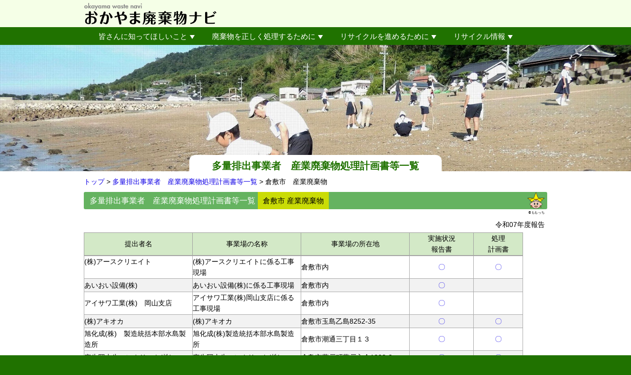

--- FILE ---
content_type: text/html; charset=utf-8
request_url: https://junkan.pref.okayama.jp/okayama_waste_navi/JL00026
body_size: 149421
content:


<!DOCTYPE html>
<html lang="ja">
<head id="masterHead"><meta http-equiv="X-UA-Compatible" content="IE=edge" /><meta charset="utf-8" /><meta http-equiv="X-UA-Compatible" content="IE=edge" /><meta name="viewport" content="width=device-width, initial-scale=1" /><meta name="description" /><title>
	
    おかやま廃棄物ナビ 岡山県循環資源情報提供サイト

</title>
    <script type="text/javascript">
        if ((navigator.userAgent.indexOf('iPhone') > 0 && navigator.userAgent.indexOf('iPod') == -1) || navigator.userAgent.indexOf('Android') > 0 && navigator.userAgent.indexOf('Mobile') > 0) {
            document.write('<meta name="viewport" content="width=device-width,user-scalable=no,maximum-scale=1" />');
        } else {
            document.write('<meta name="viewport" />');
        }
    </script>

    <script src="/okayama_waste_navi/bundles/modernizr?v=inCVuEFe6J4Q07A0AcRsbJic_UE5MwpRMNGcOtk94TE1"></script>
<link href="css/bootstrap.min.css" rel="stylesheet" /><link href="css/bootstrap-reset.css" rel="stylesheet" /><link href="css/reset.css" rel="stylesheet" /><link href="css/common.css" rel="stylesheet" /><link href="css/my-menu.css" rel="stylesheet" /><link href="css/jquery.sidr.dark.css" rel="stylesheet" /><link href="css/print.css" rel="stylesheet" type="text/css" media="print" />

    <script type="text/javascript">
        var pageLoad = function(){
            var manager = Sys.WebForms.PageRequestManager.getInstance();

            manager.add_initializeRequest(
                function(sender, args) {
                    args.get_postBackElement().disabled = true;
                }
            );
        }
    </script>

    <style type="text/css">
        # {
            position : absolute;
            z-index : 255;
            left : 50%;
            top : 50%;
        }
    </style>

    
    
    <link rel="stylesheet" href="css/rwd-table.min.css">

<link id="SpreadMenuCss" href="/okayama_waste_navi/WebResource.axd?d=rdPJHnFX1Mx4dRDWmb7WViPkTqrgFRIsSLSHv_3vtx54RKgut6QYkfJH7Egx-OHazuk5gYpa2gl6cZ2roJuz1IbB57lzWQMyZtEdlAZ034hFf_79lOJcyU8zKfECFNOyjvIOEEJtSIDzXeQUhVJyxQ2&amp;t=636910992000000000" type="text/css" rel="stylesheet" /></head>
<body>
    

    <header>
        <section class="navbar-header" id="container-header">
            <div id="header-inner">
                <h1><a href="MA00010">
                    
    <img src="images/common/h1_title.png" alt="おかやま廃棄物ナビ" />

                </a></h1>
            </div>
            <span class="navbar-toggle" id="right-menu">
                <span class="icon-bar bar01"></span> <span class="icon-bar bar02"></span> <span class="icon-bar barsub"></span> <span class="icon-bar bar03"></span>
            </span>
        </section>
    </header>
    <form method="post" action="./JL00026?code=6" id="form1">
<div class="aspNetHidden">
<input type="hidden" name="__EVENTTARGET" id="__EVENTTARGET" value="" />
<input type="hidden" name="__EVENTARGUMENT" id="__EVENTARGUMENT" value="" />
<input type="hidden" name="_TSM_HiddenField_" id="_TSM_HiddenField_" value="dE34AiAPS6GrpoNRuZOozDGLL78cklmqu9ZosZgFNDE1" />
<input type="hidden" name="__VIEWSTATE" id="__VIEWSTATE" value="7NdDXvCIWuLhCSGNt3fDe9ZccpOqhHkwoRqD85zjiP/GQkxbRarYxPyyBqqINjSvGZaSva2GROuk3lpFzRLBZ3AARXIUOra/nmY6g1YBAMe4V3hmfsF7IDNYR8tE/TaLUYyLKAU3RvOi+RJNOJJzDK9LxhS0VkpXeY9wWH0aTJddtthp6WPNBRD9lObGSpNiibwO8j8fM+6TK/+gjaA0UamT8iWPgk7XITMj7OJcksvKTouXNRxFN/ZdEKZ+L9L4KnBSHzG7wZ7I8Fov/582Sw7aV68D21qD5nTvNgaQWqKYxaTws6yIUYe3xPf36WuphoaO9SUHz5x42TRVjSufpb3AdS2vJ7BOXxD0KdvytHhZEnvlf/BmRbkXRlov+pEMTRFvixHccylHYkK8XLcQSlrfXB3T9k6aok+uNj1n2yQmo1OAEnZ5NFQQyvzHrydTW+d7SLQLs0EsDzYYJ5fUm7JCZCWs5ivP9RedkO0pYCcZr7ISBqxNZZPDtbSf7vHh" />
</div>

<script type="text/javascript">
//<![CDATA[
var theForm = document.forms['form1'];
if (!theForm) {
    theForm = document.form1;
}
function __doPostBack(eventTarget, eventArgument) {
    if (!theForm.onsubmit || (theForm.onsubmit() != false)) {
        theForm.__EVENTTARGET.value = eventTarget;
        theForm.__EVENTARGUMENT.value = eventArgument;
        theForm.submit();
    }
}
//]]>
</script>


<script src="/okayama_waste_navi/WebResource.axd?d=pynGkmcFUV13He1Qd6_TZIPtEMWm5qzKUl5Xl97Nw3eKIW5OanvuxZjM3PTORTuN-QlPoLtI0-gp2LoES1uMkg2&amp;t=638901860248157332" type="text/javascript"></script>


<script src="/okayama_waste_navi/WebResource.axd?d=o80-m3wRZi-sgjjoP4oKCi2WacM-jCSKHPcKpQFPtvMc45kI_ETwFB_klsNcFm9099gG9xGGiGKWCykXFZyttjgrhNf2vY4iL-VE2Z_W1JNo1lKcfvDStugBmCyPP9jJT5W5J8XxUiq3c4a3giKPjA2&amp;t=636910992000000000" type="text/javascript"></script>
<script type="text/javascript">
//<![CDATA[
function _gcFpSpreadReg(id,options){if(typeof(GrapeCity)!="undefined"&&GrapeCity.Web&&GrapeCity.Web.Spread&&GrapeCity.Web.Spread.FpSpread){var sp = new GrapeCity.Web.Spread.FpSpread(id,options);}else setTimeout(function(){_gcFpSpreadReg(id,options);}, 50);}var __cultureInfo = {"name":"ja-JP","numberFormat":{"CurrencyDecimalDigits":0,"CurrencyDecimalSeparator":".","IsReadOnly":true,"CurrencyGroupSizes":[3],"NumberGroupSizes":[3],"PercentGroupSizes":[3],"CurrencyGroupSeparator":",","CurrencySymbol":"¥","NaNSymbol":"NaN","CurrencyNegativePattern":1,"NumberNegativePattern":1,"PercentPositivePattern":1,"PercentNegativePattern":1,"NegativeInfinitySymbol":"-∞","NegativeSign":"-","NumberDecimalDigits":2,"NumberDecimalSeparator":".","NumberGroupSeparator":",","CurrencyPositivePattern":0,"PositiveInfinitySymbol":"∞","PositiveSign":"+","PercentDecimalDigits":2,"PercentDecimalSeparator":".","PercentGroupSeparator":",","PercentSymbol":"%","PerMilleSymbol":"‰","NativeDigits":["0","1","2","3","4","5","6","7","8","9"],"DigitSubstitution":1},"dateTimeFormat":{"AMDesignator":"午前","Calendar":{"MinSupportedDateTime":"\/Date(-62135596800000)\/","MaxSupportedDateTime":"\/Date(253402268399999)\/","AlgorithmType":1,"CalendarType":1,"Eras":[1],"TwoDigitYearMax":2029,"IsReadOnly":true},"DateSeparator":"/","FirstDayOfWeek":0,"CalendarWeekRule":0,"FullDateTimePattern":"yyyy\u0027年\u0027M\u0027月\u0027d\u0027日\u0027 H:mm:ss","LongDatePattern":"yyyy\u0027年\u0027M\u0027月\u0027d\u0027日\u0027","LongTimePattern":"H:mm:ss","MonthDayPattern":"M月d日","PMDesignator":"午後","RFC1123Pattern":"ddd, dd MMM yyyy HH\u0027:\u0027mm\u0027:\u0027ss \u0027GMT\u0027","ShortDatePattern":"yyyy/MM/dd","ShortTimePattern":"H:mm","SortableDateTimePattern":"yyyy\u0027-\u0027MM\u0027-\u0027dd\u0027T\u0027HH\u0027:\u0027mm\u0027:\u0027ss","TimeSeparator":":","UniversalSortableDateTimePattern":"yyyy\u0027-\u0027MM\u0027-\u0027dd HH\u0027:\u0027mm\u0027:\u0027ss\u0027Z\u0027","YearMonthPattern":"yyyy\u0027年\u0027M\u0027月\u0027","AbbreviatedDayNames":["日","月","火","水","木","金","土"],"ShortestDayNames":["日","月","火","水","木","金","土"],"DayNames":["日曜日","月曜日","火曜日","水曜日","木曜日","金曜日","土曜日"],"AbbreviatedMonthNames":["1","2","3","4","5","6","7","8","9","10","11","12",""],"MonthNames":["1月","2月","3月","4月","5月","6月","7月","8月","9月","10月","11月","12月",""],"IsReadOnly":true,"NativeCalendarName":"西暦 (日本語)","AbbreviatedMonthGenitiveNames":["1","2","3","4","5","6","7","8","9","10","11","12",""],"MonthGenitiveNames":["1月","2月","3月","4月","5月","6月","7月","8月","9月","10月","11月","12月",""]},"eras":[1,"西暦",null,0]};//]]>
</script>

<script src="/okayama_waste_navi/ScriptResource.axd?d=x6wALODbMJK5e0eRC_p1LVaQoIBZ2h4AWXYFeX8a27b0JQEv2fhr8WWw-zjyvSzKJC9E-WdSq9JNwe74mwW-XuBn1H4lGOxRA6I0xM-fc2YajoZ3gX8lecNgP__AOCBF0&amp;t=135ac0e7" type="text/javascript"></script>
<script src="/okayama_waste_navi/ScriptResource.axd?d=P5lTttoqSeZXoYRLQMIScACZYjMyBBKtMUQ3wCHBzQTjcWBBeQZ562vPnmx5B3OBo8KyWr1Kb4EwCPcyn4Ts8lX8DVJaRpQTqOrYqnAxfA43UNpXihxKsBdTXth-zK0F0&amp;t=135ac0e7" type="text/javascript"></script>
<script src="/okayama_waste_navi/View/JL/JL00020.aspx?_TSM_CombinedScripts_=True&amp;v=dE34AiAPS6GrpoNRuZOozDGLL78cklmqu9ZosZgFNDE1&amp;_TSM_Bundles_=&amp;cdn=False" type="text/javascript"></script>
<script src="/okayama_waste_navi/ScriptResource.axd?d=XGoPW3Unw0ILT0eb9sSUazA2gYJaOUP-jGvseQeCI82sVdyWVjU2GYacyRULm0en1tmY4RZQ-IGFSHrncTxzzTHaeKgn6xxLUc1h48q0rgCSy8fPVJRAXoPxHsUWNbDtM0RbRBCi-mdT2FXQF4Z8Ag2&amp;t=135ac0e7" type="text/javascript"></script>
<script src="/okayama_waste_navi/ScriptResource.axd?d=uvA9ANM76Fbpm1FfUlagner6DJ5QanQRz8T4EMBJzCnLmuD9E6tyXyoiuYg5CNMP1aZYY5Cum0kcsYuwEpmnC8-0ByN7W5MHrizEWQ-hGvWOXbSOQQnaR3Ajrsx9k47vBBECx0imVZZRhXpEc-m8BQ2&amp;t=135ac0e7" type="text/javascript"></script>
<script src="Service/WebService.asmx/js" type="text/javascript"></script>
<script src="/okayama_waste_navi/WebResource.axd?d=H2CfMsGy4S0qp_WvXQozoTJMQror4raZgcuz2PHZd1QzBd74A1VkGN_xHaulYWR05FiUtw5moDY1oViHQ_9nnnsihJ7itGFGKkA7We88xonmZWcB4-1Qgi2hqXWaZwECyd9xHQjUYqE_ADnywGpH1VUEGQVGzFDEyW8FV_IcmyU1&amp;t=636910992000000000" type="text/javascript"></script>
<script src="/okayama_waste_navi/WebResource.axd?d=3Lmpd2CfICLrOXQFxfgj-_MOp-EbXx-StEjnqARwis7xfGR7Bt6sqvjzx_J7W2ZpQFPZYHlFedynaWRcGa3qyUAIwt4g4WIIATFY41DbotF3iHBwoKi9Iq0UM3Ixj_c8eJ9uil1ohtBnDAsLMTISfw2&amp;t=636910992000000000" type="text/javascript"></script>
<script src="/okayama_waste_navi/WebResource.axd?d=LvNn9FQhCXJ4EFgJdnaPeu0cIvCIQM604L_Wwfs0evvVtdbfgyBGjX5vD_sfaa_kiepUAOKm_3Bbm5i5RF3XJ3FL9dHAy5Nlr8BUfV0geNmjnPDdplN5KkeidZR91Gi7hPnEPe4I6Owv3iFDcF7wEuxfzoA4snWqckc2uQ-pmQE1&amp;t=636910992000000000" type="text/javascript"></script>
<script src="/okayama_waste_navi/WebResource.axd?d=QTfAi5WeisC1yuCDPTxl4SEOygi_Yd3TAj9yzFNaUQdc5PPu-0Xg_on8Tiv2gdS1vniKM7gXpkWzR63Uj3ASvDBS5AkJkO136zH6KUVgIjqhEsUG6Qaz8jR3oprRo5iuUzxOOgwdiIiVmih4PcrZ6g2&amp;t=636910992000000000" type="text/javascript"></script>
<script src="/okayama_waste_navi/WebResource.axd?d=vYQ502XHCvQdxIqLUCBq02Vc_9jep7mIUFtMonhTKW_sy2ENhMrPudWc7LelJK9pNifwpvHqP4jSJhefdZEyTPg6SXM4PRJsUv-aWmPGgBsLYEyaFh7VB_MIjApHIn0H5oSHbEYXLF1AgUxD812Oag2&amp;t=636910992000000000" type="text/javascript"></script>
<script src="/okayama_waste_navi/WebResource.axd?d=COuhDqq2i78keDND9y48Gg0KKO3KvH5taAEaZeunKIWlIOqVuYZzKd2Q2I44qe8cGUC1Vf1s6XCJXOx0sQgr3OE2EA9ksqvTa1s2vAAPjF3Qe50gFFRXh6mAua_m5Yo1EgKnZhsWh2g8FJD18jnNpw2&amp;t=636910992000000000" type="text/javascript"></script>
<script src="/okayama_waste_navi/WebResource.axd?d=-LZEvPwQcDUBBPgOkrIjWdRzLltscPkDkbpJEEZPSf52YnUeHwGQkAx6WtrDHnts_1ro-2YoH_kS98zZS_ofn0dkXz5EFxgwUIM6axREhviyDnlTk7o9LSnS-JhCE-722sRHH_d6yDToW4dxTabzAw2&amp;t=636910992000000000" type="text/javascript"></script>
<script src="/okayama_waste_navi/WebResource.axd?d=7ut0gJsBj4v3qAukgTo1mlk9_8aZhmAkqJFgmgG-aYZ2FqlymFvwvW8lutAU4CuYooECJe8kVPnvBXI6VjQ2FxP6yehz0JGe8fivx69uGsz7yqb9xjgTt6_38pYeMstlOxk-RfVf2VEic7YcPvaBHw2&amp;t=636910992000000000" type="text/javascript"></script>
<script src="/okayama_waste_navi/WebResource.axd?d=ayQpDU3EkSkPy218QEbSwdckbYeAbWcexEzgmxaugETUYXFRYOB8aZ2pGa4WsU_uwq-fZzeV7VsULQmfZXrwftYI9U5Bn2tMyYKGLbq0zikgErc7QERoK3R19JXDMLFFKxXsUDGuxbCTvHhd6HVfzw2&amp;t=636910992000000000" type="text/javascript"></script>
<script src="/okayama_waste_navi/WebResource.axd?d=uosBnDZwg90sXpJiq2G-IRN25l0CUM8uN6ugLyeBXvegQYbbJVLT0EIAg4zIm7fO0-2wL7aoqNUxQwJ5tXSjt3pEeCxCqWEFIizCOiwjz4pR7esv_UNl-KX7qyL3V9aOVuOSRGrs3ClwUUHlt4C9Uw2&amp;t=636910992000000000" type="text/javascript"></script>
<script src="/okayama_waste_navi/WebResource.axd?d=PmWsksa1tB3OXgiJe73C6QSd1xfbe8lsKsGlme-3S01J5QfY4Re5CUNvi3v3wVDJTRc7iUYBgav7fNjrzMKI8GVj7WxxawhvsgfJsfGJCxWS-kert8VvuqHx8eFxRyamJ1ztOUQ7Ug_EuXjqOM9tmA2&amp;t=636910992000000000" type="text/javascript"></script>
<div class="aspNetHidden">

	<input type="hidden" name="__VIEWSTATEGENERATOR" id="__VIEWSTATEGENERATOR" value="94986017" />
	<input type="hidden" name="__EVENTVALIDATION" id="__EVENTVALIDATION" value="Vy6OKzjAaXg2ccjXzA7fCNa0M7dKA4PyEtGv3ZB7CcVLiROQSt7wHmai207OQFUTpO5YiAhM938ySDMd3fJcgAirl1vgR1ULD09nEjsQVBv9dGAgj5vmdHH2h4scHGht4i3ySqTlebWXalnnktNJdnPEMkjDOTYUupCxTJPhLNc=" />
</div>
        <script type="text/javascript">
//<![CDATA[
Sys.WebForms.PageRequestManager._initialize('ctl00$ctl00$manager', 'form1', [], [], [], 90, 'ctl00$ctl00');
//]]>
</script>

        <div id="UpdateProgress1" style="display:none;">
	
                <img src="Images/ajax-loader.gif" alt="処理中" />
            
</div>
        <nav id="sidr-right" class="row">
            <ul id="global-navi">
                <li class="dropdown"><a class="dropdown-toggle" data-toggle="dropdown" href="#" role="button" aria-haspopup="true" aria-expanded="false">皆さんに知ってほしいこと<span class="caret"></span></a>
                    <ul class="dropdown-menu">
                        <li><a href="./contents/contents01.html">ゴミって何だろう？</a></li>
                        <li><a href="./contents/contents02.html">岡山県の現状を知ろう</a></li>
                        <li><a href="./contents/contents03.html">岡山県の課題を考えよう</a></li>
                        <li><a href="./contents/contents04.html">解決のためにできること</a></li>
                        <li><a href="./contents/contents05.html">もっと知りたいリンク集</a></li>
                    </ul>
                </li>
                <li class="dropdown" id="navi-wide"><a class="dropdown-toggle" data-toggle="dropdown" href="#" role="button" aria-haspopup="true" aria-expanded="false">廃棄物を正しく処理するために<span class="caret"></span></a>
                    <ul class="dropdown-menu">
                        <li><a href="WA00000">産業廃棄物処理業者を探す</a></li>
                        <li><a href="AR00000">自動車リサイクル法業者を探す</a></li>
                        <li><a href="AM00010">産業廃棄物処理業者に対する行政処分</a></li>
                        <li><a href="JR00010">廃棄物再生事業者一覧</a></li>
                        <li><a href="JL00010">多量排出事業者<br>
                            産業廃棄物処理計画書等一覧</a></li>
                    </ul>
                </li>
                <li class="dropdown"><a class="dropdown-toggle" data-toggle="dropdown" href="#" role="button" aria-haspopup="true" aria-expanded="false">リサイクルを進めるために<span class="caret"></span> </a>
                    <ul class="dropdown-menu">
                        <li><a href="MA00020">循環資源マッチングシステム</a></li>
                        <li><a href="MA00030">リサイクル情報提供システム</a></li>
                    </ul>
                </li>
                <li class="dropdown" id="navi-short"><a class="dropdown-toggle" data-toggle="dropdown" href="#" role="button" aria-haspopup="true" aria-expanded="false">リサイクル情報<span class="caret"></span> </a>
                    <ul class="dropdown-menu">
                        <li><a href="http://www.pref.okayama.jp/page/488646.html" target="_blank">岡山県エコ製品</a></li>
                        <li><a href="http://www.pref.okayama.jp/page/detail-43239.html" target="_blank">岡山エコ事業所</a></li>
                    </ul>
                </li>
            </ul>
        </nav>
        
    <section id="container-headerImage">
        <img src="images/common/img_header.jpg" alt="" />
        <p id="img-title">多量排出事業者　産業廃棄物処理計画書等一覧</p>
        
    </section>
    <section class="container" id="main-container">
        <div id="bodyMiddle_SiteMapPnl" class="marginBottom10px">
	
            <span id="bodyMiddle_breadcrumb"><a href="#bodyMiddle_breadcrumb_SkipLink" style="position:absolute;left:-10000px;top:auto;width:1px;height:1px;overflow:hidden;">ナビゲーション リンクのスキップ</a><span><a class="node" href="/okayama_waste_navi/MA00010">トップ</a></span><span> &gt; </span><span><a class="node" href="/okayama_waste_navi/JL00010">多量排出事業者　産業廃棄物処理計画書等一覧</a></span><span> &gt; </span><span class="active">倉敷市　産業廃棄物</span><a id="bodyMiddle_breadcrumb_SkipLink"></a></span>
        
</div>
        
        <div class="block"> 
            <h2>多量排出事業者　産業廃棄物処理計画書等一覧<span id="bodyMiddle_main_lblTitleCode">倉敷市 産業廃棄物</span></h2>
        <div class="table-responsive" data-pattern="priority-columns">
                <p style ="text-align:right; margin:5px 5px 5px 5px">
                    <span id="bodyMiddle_main_lblMonth">令和07年度報告</span>
                </p>
                <div>
                    <DIV HorizontalScrollBarPolicy="asneeded" ProcessTab="True" showFocusRect="false" MoveToNextCellThenControl="False" SelectionPolicy="Range" clipboard="false" selectionBlockOptions="15" MoveToPreviousCellThenControl="False" UIVirtualization="False" id="bodyMiddle_main_spdTaryoJigyosha" pageCount="1" autoCalc="false" AllowDelete="false" IgnoreHiddenRowsWhenPaging="True" name="ctl00$ctl00$bodyMiddle$main$spdTaryoJigyosha" clienturlres="/okayama_waste_navi/WebResource.axd?d=19rBRSmpq_d7LA5IqVQOax6oGjF1cxpg_yYe0PMMoKl9SCvoZRPPbOcTXsne4q9X_bQnPg5FegOCtnfRKAJH1ijZUl9RjuRoQtIRV49r21RooDGWGsfDnWTjlszCzSaZHFSnTF7kaNGNhdXcwCSHNg2&amp;t=636910992000000000" ClientAutoSizeMaxHeight="400" ClientAutoSizeMaxWidth="940" FpDefaultEditorID="bodyMiddle_main_spdTaryoJigyosha_ctl04" FocusBorderStyle="Solid" AcceptFormula="true" lcidRow="行" __defaultPageHeight="220" ColHeaders="1" tabindex="0" lcidError="エラー" VerticalScrollBarPolicy="asneeded" OperationMode="Normal" totalRowCount="95" AllowInsert="true" lcidMsg="データをセルに設定することができません。データ型が適切ではありません。" ShowPDFSecurityPopup="False" FpSpread="Spread" RowHeaders="1" ClientAutoSize="False" FocusBorderColor="Black" EnableRowEditTemplate="false" accesskey="" style="direction:ltr;overflow:hidden;border-color:#A0A0A0;border-style:None;border-width:1px;height:400px;" lcidColumn="列" culture="ja-JP"><div style="position:relative;">
	<table id="bodyMiddle_main_spdTaryoJigyosha_top_table" class=" no_td_border" cellspacing="0" cellpadding="0" COLS="1" style="border-width:0px;border-style:Solid;width:100%;border-collapse:collapse;TABLE-LAYOUT:fixed;border-collapse:separate;">
		<COLGROUP>
		<col>
		</COLGROUP>
		<tr style="height:0px;display:none;">
			<td id="bodyMiddle_main_spdTaryoJigyosha_hidencol3">h</td>
		</tr><tr>
			<td align="left" valign="top" style="padding:0px;"><DIV style="overflow:hidden;position:relative;height:26px;" id="bodyMiddle_main_spdTaryoJigyosha_colHeader"><table id="bodyMiddle_main_spdTaryoJigyosha_cht" cellspacing="0" cellpadding="0" rules="all" __defaultBackColor="#D3E9C7" style="border-width:0px;height:100%;border-collapse:collapse;TABLE-LAYOUT:fixed;border-left-color:Transparent;border-top-color:Transparent;border-right-color:Transparent;border-right-style:None;border-bottom-color:Transparent;cursor:default;width:1px;">
				<COLGROUP><col width=220px id=bodyMiddle_main_spdTaryoJigyoshacol0 index=0 FpCol=0><col width=220px id=bodyMiddle_main_spdTaryoJigyoshacol1 index=1 FpCol=1><col width=220px id=bodyMiddle_main_spdTaryoJigyoshacol2 index=2 FpCol=2><col width=130px id=bodyMiddle_main_spdTaryoJigyoshacol3 index=3 FpCol=3><col width=100px id=bodyMiddle_main_spdTaryoJigyoshacol4 index=4 FpCol=4></COLGROUP><tr FpSpread="ch" style="height:26px;">
					<td class="s0s0">提出者名</td><td class="s0s0">事業場の名称</td><td class="s0s0">事業場の所在地</td><td class="s0s0">実施状況<br>報告書</td><td class="s0s0">処理<br>計画書</td>
				</tr>
			</table><div class="GrayAreaContainer" ControlType="chgrayarea_container">
				<div ControlType="chgrayarea" style="background-color:#FFFFFF;background-image:url(/okayama_waste_navi/WebResource.axd?d=KoV-s4DxLDHOhKdQFFQlLimfrufM25zSc-XmmMxfNNwklKBEAGOnJaF_jkM9KqEnKLKM8WQ4JplO6mGcKUJ5zU5HJbEAXlFlIBwQ9vbzNYF67qup9ScZ5EU1s8xvE-rUAB4wx0FCGKr8hoyF2CE4Ew2&t=636910992000000000);cursor:default;width:100%;height:100%;position:relative;">

				</div>
			</div></DIV></td>
		</tr><tr>
			<td align="left" valign="top" style="padding:0px;"><DIV style="outline:none;overflow-x:auto;overflow-y:auto;cursor:default;height:374px;width:0px;" id="bodyMiddle_main_spdTaryoJigyosha_view"><table id="bodyMiddle_main_spdTaryoJigyosha_viewport" cellspacing="0" cellpadding="0" rules="all" bordercolor="#AAAAAA" COLS="5" style="border-color:#AAAAAA;border-width:1px;border-style:solid;border-collapse:collapse;TABLE-LAYOUT:fixed;cursor:default;width:1px;">
				<COLGROUP><col width=220px id=bodyMiddle_main_spdTaryoJigyoshacol0v index=0 FpCol=0><col width=220px id=bodyMiddle_main_spdTaryoJigyoshacol1v index=1 FpCol=1><col width=220px id=bodyMiddle_main_spdTaryoJigyoshacol2v index=2 FpCol=2><col width=130px id=bodyMiddle_main_spdTaryoJigyoshacol3v index=3 FpCol=3><col width=100px id=bodyMiddle_main_spdTaryoJigyoshacol4v index=4 FpCol=4></COLGROUP><tr FpSpread="r" FpKey="0" style="height:26px;">
					<td class="s0s1" FpCellType="readonly" CellType2="LabelCellType">(株)アースクリエイト</td><td class="s0s2" FpCellType="readonly" CellType2="LabelCellType">(株)アースクリエイトに係る工事現場</td><td class="s0s2" FpCellType="readonly" CellType2="LabelCellType">倉敷市内</td><td class="s0s3" CellType2="ButtonCellType" ButtonType="LinkButton" FpCellType="readonly"><a id="bodyMiddle_main_spdTaryoJigyosha_0,3" onclick=" if (window.fpPostOn) return false;__doPostBack(&#39;ctl00$ctl00$bodyMiddle$main$spdTaryoJigyosha&#39;,&#39;Button,0,3&#39;); if (window.event!=null) window.event.cancelBubble=true; return false;" ondragstart="event.preventDefault()" href="javascript:void(0);" style="display:inline-block;width:100%;display:block;">〇</a></td><td class="s0s3" CellType2="ButtonCellType" ButtonType="LinkButton" FpCellType="readonly"><a id="bodyMiddle_main_spdTaryoJigyosha_0,4" onclick=" if (window.fpPostOn) return false;__doPostBack(&#39;ctl00$ctl00$bodyMiddle$main$spdTaryoJigyosha&#39;,&#39;Button,0,4&#39;); if (window.event!=null) window.event.cancelBubble=true; return false;" ondragstart="event.preventDefault()" href="javascript:void(0);" style="display:inline-block;width:100%;display:block;">〇</a></td>
				</tr><tr FpSpread="r" FpKey="1" style="height:26px;">
					<td class="s1s4" FpCellType="readonly" CellType2="LabelCellType">あいおい設備(株)</td><td class="s1s5" FpCellType="readonly" CellType2="LabelCellType">あいおい設備(株)に係る工事現場</td><td class="s1s5" FpCellType="readonly" CellType2="LabelCellType">倉敷市内</td><td class="s1s6" CellType2="ButtonCellType" ButtonType="LinkButton" FpCellType="readonly"><a id="bodyMiddle_main_spdTaryoJigyosha_1,3" onclick=" if (window.fpPostOn) return false;__doPostBack(&#39;ctl00$ctl00$bodyMiddle$main$spdTaryoJigyosha&#39;,&#39;Button,1,3&#39;); if (window.event!=null) window.event.cancelBubble=true; return false;" ondragstart="event.preventDefault()" href="javascript:void(0);" style="display:inline-block;width:100%;display:block;">〇</a></td><td class="s1s6" FpCellType="GeneralCellType">&nbsp;</td>
				</tr><tr FpSpread="r" FpKey="2" style="height:26px;">
					<td class="s2s7" FpCellType="readonly" CellType2="LabelCellType">アイサワ工業(株)　岡山支店</td><td class="s0s2" FpCellType="readonly" CellType2="LabelCellType">アイサワ工業(株)岡山支店に係る工事現場</td><td class="s0s2" FpCellType="readonly" CellType2="LabelCellType">倉敷市内</td><td class="s0s3" CellType2="ButtonCellType" ButtonType="LinkButton" FpCellType="readonly"><a id="bodyMiddle_main_spdTaryoJigyosha_2,3" onclick=" if (window.fpPostOn) return false;__doPostBack(&#39;ctl00$ctl00$bodyMiddle$main$spdTaryoJigyosha&#39;,&#39;Button,2,3&#39;); if (window.event!=null) window.event.cancelBubble=true; return false;" ondragstart="event.preventDefault()" href="javascript:void(0);" style="display:inline-block;width:100%;display:block;">〇</a></td><td class="s0s3" FpCellType="GeneralCellType">&nbsp;</td>
				</tr><tr FpSpread="r" FpKey="3" style="height:26px;">
					<td class="s1s4" FpCellType="readonly" CellType2="LabelCellType">(株)アキオカ</td><td class="s1s5" FpCellType="readonly" CellType2="LabelCellType">(株)アキオカ</td><td class="s1s5" FpCellType="readonly" CellType2="LabelCellType">倉敷市玉島乙島8252-35</td><td class="s1s6" CellType2="ButtonCellType" ButtonType="LinkButton" FpCellType="readonly"><a id="bodyMiddle_main_spdTaryoJigyosha_3,3" onclick=" if (window.fpPostOn) return false;__doPostBack(&#39;ctl00$ctl00$bodyMiddle$main$spdTaryoJigyosha&#39;,&#39;Button,3,3&#39;); if (window.event!=null) window.event.cancelBubble=true; return false;" ondragstart="event.preventDefault()" href="javascript:void(0);" style="display:inline-block;width:100%;display:block;">〇</a></td><td class="s1s6" CellType2="ButtonCellType" ButtonType="LinkButton" FpCellType="readonly"><a id="bodyMiddle_main_spdTaryoJigyosha_3,4" onclick=" if (window.fpPostOn) return false;__doPostBack(&#39;ctl00$ctl00$bodyMiddle$main$spdTaryoJigyosha&#39;,&#39;Button,3,4&#39;); if (window.event!=null) window.event.cancelBubble=true; return false;" ondragstart="event.preventDefault()" href="javascript:void(0);" style="display:inline-block;width:100%;display:block;">〇</a></td>
				</tr><tr FpSpread="r" FpKey="4" style="height:26px;">
					<td class="s2s7" FpCellType="readonly" CellType2="LabelCellType">旭化成(株)　製造統括本部水島製造所</td><td class="s0s2" FpCellType="readonly" CellType2="LabelCellType">旭化成(株)製造統括本部水島製造所</td><td class="s0s2" FpCellType="readonly" CellType2="LabelCellType">倉敷市潮通三丁目１３</td><td class="s0s3" CellType2="ButtonCellType" ButtonType="LinkButton" FpCellType="readonly"><a id="bodyMiddle_main_spdTaryoJigyosha_4,3" onclick=" if (window.fpPostOn) return false;__doPostBack(&#39;ctl00$ctl00$bodyMiddle$main$spdTaryoJigyosha&#39;,&#39;Button,4,3&#39;); if (window.event!=null) window.event.cancelBubble=true; return false;" ondragstart="event.preventDefault()" href="javascript:void(0);" style="display:inline-block;width:100%;display:block;">〇</a></td><td class="s0s3" CellType2="ButtonCellType" ButtonType="LinkButton" FpCellType="readonly"><a id="bodyMiddle_main_spdTaryoJigyosha_4,4" onclick=" if (window.fpPostOn) return false;__doPostBack(&#39;ctl00$ctl00$bodyMiddle$main$spdTaryoJigyosha&#39;,&#39;Button,4,4&#39;); if (window.event!=null) window.event.cancelBubble=true; return false;" ondragstart="event.preventDefault()" href="javascript:void(0);" style="display:inline-block;width:100%;display:block;">〇</a></td>
				</tr><tr FpSpread="r" FpKey="5" style="height:26px;">
					<td class="s1s4" FpCellType="readonly" CellType2="LabelCellType">麻生岡山生コンクリート(株)</td><td class="s1s5" FpCellType="readonly" CellType2="LabelCellType">麻生岡山生コンクリート(株)</td><td class="s1s5" FpCellType="readonly" CellType2="LabelCellType">倉敷市藤戸町藤戸入会1823-2</td><td class="s1s6" CellType2="ButtonCellType" ButtonType="LinkButton" FpCellType="readonly"><a id="bodyMiddle_main_spdTaryoJigyosha_5,3" onclick=" if (window.fpPostOn) return false;__doPostBack(&#39;ctl00$ctl00$bodyMiddle$main$spdTaryoJigyosha&#39;,&#39;Button,5,3&#39;); if (window.event!=null) window.event.cancelBubble=true; return false;" ondragstart="event.preventDefault()" href="javascript:void(0);" style="display:inline-block;width:100%;display:block;">〇</a></td><td class="s1s6" CellType2="ButtonCellType" ButtonType="LinkButton" FpCellType="readonly"><a id="bodyMiddle_main_spdTaryoJigyosha_5,4" onclick=" if (window.fpPostOn) return false;__doPostBack(&#39;ctl00$ctl00$bodyMiddle$main$spdTaryoJigyosha&#39;,&#39;Button,5,4&#39;); if (window.event!=null) window.event.cancelBubble=true; return false;" ondragstart="event.preventDefault()" href="javascript:void(0);" style="display:inline-block;width:100%;display:block;">〇</a></td>
				</tr><tr FpSpread="r" FpKey="6" style="height:26px;">
					<td class="s2s7" FpCellType="readonly" CellType2="LabelCellType">天野産業(株)</td><td class="s0s2" FpCellType="readonly" CellType2="LabelCellType">天野産業(株)に係る工事現場</td><td class="s0s2" FpCellType="readonly" CellType2="LabelCellType">倉敷市内</td><td class="s0s3" FpCellType="GeneralCellType">&nbsp;</td><td class="s0s3" CellType2="ButtonCellType" ButtonType="LinkButton" FpCellType="readonly"><a id="bodyMiddle_main_spdTaryoJigyosha_6,4" onclick=" if (window.fpPostOn) return false;__doPostBack(&#39;ctl00$ctl00$bodyMiddle$main$spdTaryoJigyosha&#39;,&#39;Button,6,4&#39;); if (window.event!=null) window.event.cancelBubble=true; return false;" ondragstart="event.preventDefault()" href="javascript:void(0);" style="display:inline-block;width:100%;display:block;">〇</a></td>
				</tr><tr FpSpread="r" FpKey="7" style="height:26px;">
					<td class="s1s4" FpCellType="readonly" CellType2="LabelCellType">(株)荒木組</td><td class="s1s5" FpCellType="readonly" CellType2="LabelCellType">(株)荒木組に係る工事現場</td><td class="s1s5" FpCellType="readonly" CellType2="LabelCellType">倉敷市内</td><td class="s1s6" CellType2="ButtonCellType" ButtonType="LinkButton" FpCellType="readonly"><a id="bodyMiddle_main_spdTaryoJigyosha_7,3" onclick=" if (window.fpPostOn) return false;__doPostBack(&#39;ctl00$ctl00$bodyMiddle$main$spdTaryoJigyosha&#39;,&#39;Button,7,3&#39;); if (window.event!=null) window.event.cancelBubble=true; return false;" ondragstart="event.preventDefault()" href="javascript:void(0);" style="display:inline-block;width:100%;display:block;">〇</a></td><td class="s1s6" CellType2="ButtonCellType" ButtonType="LinkButton" FpCellType="readonly"><a id="bodyMiddle_main_spdTaryoJigyosha_7,4" onclick=" if (window.fpPostOn) return false;__doPostBack(&#39;ctl00$ctl00$bodyMiddle$main$spdTaryoJigyosha&#39;,&#39;Button,7,4&#39;); if (window.event!=null) window.event.cancelBubble=true; return false;" ondragstart="event.preventDefault()" href="javascript:void(0);" style="display:inline-block;width:100%;display:block;">〇</a></td>
				</tr><tr FpSpread="r" FpKey="8" style="height:26px;">
					<td class="s2s7" FpCellType="readonly" CellType2="LabelCellType">(株)安藤・間　広島支店</td><td class="s0s2" FpCellType="readonly" CellType2="LabelCellType">(株)安藤・間に係る工事現場</td><td class="s0s2" FpCellType="readonly" CellType2="LabelCellType">倉敷市内</td><td class="s0s3" CellType2="ButtonCellType" ButtonType="LinkButton" FpCellType="readonly"><a id="bodyMiddle_main_spdTaryoJigyosha_8,3" onclick=" if (window.fpPostOn) return false;__doPostBack(&#39;ctl00$ctl00$bodyMiddle$main$spdTaryoJigyosha&#39;,&#39;Button,8,3&#39;); if (window.event!=null) window.event.cancelBubble=true; return false;" ondragstart="event.preventDefault()" href="javascript:void(0);" style="display:inline-block;width:100%;display:block;">〇</a></td><td class="s0s3" CellType2="ButtonCellType" ButtonType="LinkButton" FpCellType="readonly"><a id="bodyMiddle_main_spdTaryoJigyosha_8,4" onclick=" if (window.fpPostOn) return false;__doPostBack(&#39;ctl00$ctl00$bodyMiddle$main$spdTaryoJigyosha&#39;,&#39;Button,8,4&#39;); if (window.event!=null) window.event.cancelBubble=true; return false;" ondragstart="event.preventDefault()" href="javascript:void(0);" style="display:inline-block;width:100%;display:block;">〇</a></td>
				</tr><tr FpSpread="r" FpKey="9" style="height:26px;">
					<td class="s1s4" FpCellType="readonly" CellType2="LabelCellType">エヌエス日進(株)</td><td class="s1s5" FpCellType="readonly" CellType2="LabelCellType">エヌエス日進(株)に係る工事現場</td><td class="s1s5" FpCellType="readonly" CellType2="LabelCellType">倉敷市内</td><td class="s1s6" CellType2="ButtonCellType" ButtonType="LinkButton" FpCellType="readonly"><a id="bodyMiddle_main_spdTaryoJigyosha_9,3" onclick=" if (window.fpPostOn) return false;__doPostBack(&#39;ctl00$ctl00$bodyMiddle$main$spdTaryoJigyosha&#39;,&#39;Button,9,3&#39;); if (window.event!=null) window.event.cancelBubble=true; return false;" ondragstart="event.preventDefault()" href="javascript:void(0);" style="display:inline-block;width:100%;display:block;">〇</a></td><td class="s1s6" FpCellType="GeneralCellType">&nbsp;</td>
				</tr><tr FpSpread="r" FpKey="10" style="height:26px;">
					<td class="s2s7" FpCellType="readonly" CellType2="LabelCellType">ＥＮＥＯＳ(株)　水島製油所A工場</td><td class="s0s2" FpCellType="readonly" CellType2="LabelCellType">ＥＮＥＯＳ(株)水島製油所A工場</td><td class="s0s2" FpCellType="readonly" CellType2="LabelCellType">倉敷市水島海岸通４丁目２</td><td class="s0s3" CellType2="ButtonCellType" ButtonType="LinkButton" FpCellType="readonly"><a id="bodyMiddle_main_spdTaryoJigyosha_10,3" onclick=" if (window.fpPostOn) return false;__doPostBack(&#39;ctl00$ctl00$bodyMiddle$main$spdTaryoJigyosha&#39;,&#39;Button,10,3&#39;); if (window.event!=null) window.event.cancelBubble=true; return false;" ondragstart="event.preventDefault()" href="javascript:void(0);" style="display:inline-block;width:100%;display:block;">〇</a></td><td class="s0s3" CellType2="ButtonCellType" ButtonType="LinkButton" FpCellType="readonly"><a id="bodyMiddle_main_spdTaryoJigyosha_10,4" onclick=" if (window.fpPostOn) return false;__doPostBack(&#39;ctl00$ctl00$bodyMiddle$main$spdTaryoJigyosha&#39;,&#39;Button,10,4&#39;); if (window.event!=null) window.event.cancelBubble=true; return false;" ondragstart="event.preventDefault()" href="javascript:void(0);" style="display:inline-block;width:100%;display:block;">〇</a></td>
				</tr><tr FpSpread="r" FpKey="11" style="height:26px;">
					<td class="s1s4" FpCellType="readonly" CellType2="LabelCellType">ＥＮＥＯＳ(株)　水島製油所B工場</td><td class="s1s5" FpCellType="readonly" CellType2="LabelCellType">ＥＮＥＯＳ(株)水島製油所B工場</td><td class="s1s5" FpCellType="readonly" CellType2="LabelCellType">倉敷市潮通２丁目１</td><td class="s1s6" CellType2="ButtonCellType" ButtonType="LinkButton" FpCellType="readonly"><a id="bodyMiddle_main_spdTaryoJigyosha_11,3" onclick=" if (window.fpPostOn) return false;__doPostBack(&#39;ctl00$ctl00$bodyMiddle$main$spdTaryoJigyosha&#39;,&#39;Button,11,3&#39;); if (window.event!=null) window.event.cancelBubble=true; return false;" ondragstart="event.preventDefault()" href="javascript:void(0);" style="display:inline-block;width:100%;display:block;">〇</a></td><td class="s1s6" CellType2="ButtonCellType" ButtonType="LinkButton" FpCellType="readonly"><a id="bodyMiddle_main_spdTaryoJigyosha_11,4" onclick=" if (window.fpPostOn) return false;__doPostBack(&#39;ctl00$ctl00$bodyMiddle$main$spdTaryoJigyosha&#39;,&#39;Button,11,4&#39;); if (window.event!=null) window.event.cancelBubble=true; return false;" ondragstart="event.preventDefault()" href="javascript:void(0);" style="display:inline-block;width:100%;display:block;">〇</a></td>
				</tr><tr FpSpread="r" FpKey="12" style="height:26px;">
					<td class="s2s7" FpCellType="readonly" CellType2="LabelCellType">(株)大阪ソーダ　水島工場</td><td class="s0s2" FpCellType="readonly" CellType2="LabelCellType">(株)大阪ソーダ　水島工場</td><td class="s0s2" FpCellType="readonly" CellType2="LabelCellType">倉敷市塩生2767-13</td><td class="s0s3" CellType2="ButtonCellType" ButtonType="LinkButton" FpCellType="readonly"><a id="bodyMiddle_main_spdTaryoJigyosha_12,3" onclick=" if (window.fpPostOn) return false;__doPostBack(&#39;ctl00$ctl00$bodyMiddle$main$spdTaryoJigyosha&#39;,&#39;Button,12,3&#39;); if (window.event!=null) window.event.cancelBubble=true; return false;" ondragstart="event.preventDefault()" href="javascript:void(0);" style="display:inline-block;width:100%;display:block;">〇</a></td><td class="s0s3" CellType2="ButtonCellType" ButtonType="LinkButton" FpCellType="readonly"><a id="bodyMiddle_main_spdTaryoJigyosha_12,4" onclick=" if (window.fpPostOn) return false;__doPostBack(&#39;ctl00$ctl00$bodyMiddle$main$spdTaryoJigyosha&#39;,&#39;Button,12,4&#39;); if (window.event!=null) window.event.cancelBubble=true; return false;" ondragstart="event.preventDefault()" href="javascript:void(0);" style="display:inline-block;width:100%;display:block;">〇</a></td>
				</tr><tr FpSpread="r" FpKey="13" style="height:26px;">
					<td class="s1s4" FpCellType="readonly" CellType2="LabelCellType">(株)大本組</td><td class="s1s5" FpCellType="readonly" CellType2="LabelCellType">(株)大本組岡山支店に係る工事現場</td><td class="s1s5" FpCellType="readonly" CellType2="LabelCellType">倉敷市内</td><td class="s1s6" CellType2="ButtonCellType" ButtonType="LinkButton" FpCellType="readonly"><a id="bodyMiddle_main_spdTaryoJigyosha_13,3" onclick=" if (window.fpPostOn) return false;__doPostBack(&#39;ctl00$ctl00$bodyMiddle$main$spdTaryoJigyosha&#39;,&#39;Button,13,3&#39;); if (window.event!=null) window.event.cancelBubble=true; return false;" ondragstart="event.preventDefault()" href="javascript:void(0);" style="display:inline-block;width:100%;display:block;">〇</a></td><td class="s1s6" CellType2="ButtonCellType" ButtonType="LinkButton" FpCellType="readonly"><a id="bodyMiddle_main_spdTaryoJigyosha_13,4" onclick=" if (window.fpPostOn) return false;__doPostBack(&#39;ctl00$ctl00$bodyMiddle$main$spdTaryoJigyosha&#39;,&#39;Button,13,4&#39;); if (window.event!=null) window.event.cancelBubble=true; return false;" ondragstart="event.preventDefault()" href="javascript:void(0);" style="display:inline-block;width:100%;display:block;">〇</a></td>
				</tr><tr FpSpread="r" FpKey="14" style="height:26px;">
					<td class="s2s7" FpCellType="readonly" CellType2="LabelCellType">(株)大森工務店</td><td class="s0s2" FpCellType="readonly" CellType2="LabelCellType">(株)大森工務店に係る工事現場</td><td class="s0s2" FpCellType="readonly" CellType2="LabelCellType">倉敷市内</td><td class="s0s3" CellType2="ButtonCellType" ButtonType="LinkButton" FpCellType="readonly"><a id="bodyMiddle_main_spdTaryoJigyosha_14,3" onclick=" if (window.fpPostOn) return false;__doPostBack(&#39;ctl00$ctl00$bodyMiddle$main$spdTaryoJigyosha&#39;,&#39;Button,14,3&#39;); if (window.event!=null) window.event.cancelBubble=true; return false;" ondragstart="event.preventDefault()" href="javascript:void(0);" style="display:inline-block;width:100%;display:block;">〇</a></td><td class="s0s3" FpCellType="GeneralCellType">&nbsp;</td>
				</tr><tr FpSpread="r" FpKey="15" style="height:26px;">
					<td class="s1s4" FpCellType="readonly" CellType2="LabelCellType">(株)奥野組</td><td class="s1s5" FpCellType="readonly" CellType2="LabelCellType">(株)奥野組に係る工事現場</td><td class="s1s5" FpCellType="readonly" CellType2="LabelCellType">倉敷市内</td><td class="s1s6" CellType2="ButtonCellType" ButtonType="LinkButton" FpCellType="readonly"><a id="bodyMiddle_main_spdTaryoJigyosha_15,3" onclick=" if (window.fpPostOn) return false;__doPostBack(&#39;ctl00$ctl00$bodyMiddle$main$spdTaryoJigyosha&#39;,&#39;Button,15,3&#39;); if (window.event!=null) window.event.cancelBubble=true; return false;" ondragstart="event.preventDefault()" href="javascript:void(0);" style="display:inline-block;width:100%;display:block;">〇</a></td><td class="s1s6" CellType2="ButtonCellType" ButtonType="LinkButton" FpCellType="readonly"><a id="bodyMiddle_main_spdTaryoJigyosha_15,4" onclick=" if (window.fpPostOn) return false;__doPostBack(&#39;ctl00$ctl00$bodyMiddle$main$spdTaryoJigyosha&#39;,&#39;Button,15,4&#39;); if (window.event!=null) window.event.cancelBubble=true; return false;" ondragstart="event.preventDefault()" href="javascript:void(0);" style="display:inline-block;width:100%;display:block;">〇</a></td>
				</tr><tr FpSpread="r" FpKey="16" style="height:26px;">
					<td class="s2s7" FpCellType="readonly" CellType2="LabelCellType">(株)カザケン</td><td class="s0s2" FpCellType="readonly" CellType2="LabelCellType">(株)カザケンに係る工事現場</td><td class="s0s2" FpCellType="readonly" CellType2="LabelCellType">倉敷市内</td><td class="s0s3" CellType2="ButtonCellType" ButtonType="LinkButton" FpCellType="readonly"><a id="bodyMiddle_main_spdTaryoJigyosha_16,3" onclick=" if (window.fpPostOn) return false;__doPostBack(&#39;ctl00$ctl00$bodyMiddle$main$spdTaryoJigyosha&#39;,&#39;Button,16,3&#39;); if (window.event!=null) window.event.cancelBubble=true; return false;" ondragstart="event.preventDefault()" href="javascript:void(0);" style="display:inline-block;width:100%;display:block;">〇</a></td><td class="s0s3" CellType2="ButtonCellType" ButtonType="LinkButton" FpCellType="readonly"><a id="bodyMiddle_main_spdTaryoJigyosha_16,4" onclick=" if (window.fpPostOn) return false;__doPostBack(&#39;ctl00$ctl00$bodyMiddle$main$spdTaryoJigyosha&#39;,&#39;Button,16,4&#39;); if (window.event!=null) window.event.cancelBubble=true; return false;" ondragstart="event.preventDefault()" href="javascript:void(0);" style="display:inline-block;width:100%;display:block;">〇</a></td>
				</tr><tr FpSpread="r" FpKey="17" style="height:26px;">
					<td class="s1s4" FpCellType="readonly" CellType2="LabelCellType">鹿島建設(株)中国支店</td><td class="s1s5" FpCellType="readonly" CellType2="LabelCellType">鹿島建設(株)中国支店に係る工事現場</td><td class="s1s5" FpCellType="readonly" CellType2="LabelCellType">倉敷市内</td><td class="s1s6" FpCellType="GeneralCellType">&nbsp;</td><td class="s1s6" CellType2="ButtonCellType" ButtonType="LinkButton" FpCellType="readonly"><a id="bodyMiddle_main_spdTaryoJigyosha_17,4" onclick=" if (window.fpPostOn) return false;__doPostBack(&#39;ctl00$ctl00$bodyMiddle$main$spdTaryoJigyosha&#39;,&#39;Button,17,4&#39;); if (window.event!=null) window.event.cancelBubble=true; return false;" ondragstart="event.preventDefault()" href="javascript:void(0);" style="display:inline-block;width:100%;display:block;">〇</a></td>
				</tr><tr FpSpread="r" FpKey="18" style="height:26px;">
					<td class="s2s7" FpCellType="readonly" CellType2="LabelCellType">関東電化工業(株)　水島工場</td><td class="s0s2" FpCellType="readonly" CellType2="LabelCellType">関東電化工業(株)水島工場</td><td class="s0s2" FpCellType="readonly" CellType2="LabelCellType">倉敷市松江４丁目4-8</td><td class="s0s3" CellType2="ButtonCellType" ButtonType="LinkButton" FpCellType="readonly"><a id="bodyMiddle_main_spdTaryoJigyosha_18,3" onclick=" if (window.fpPostOn) return false;__doPostBack(&#39;ctl00$ctl00$bodyMiddle$main$spdTaryoJigyosha&#39;,&#39;Button,18,3&#39;); if (window.event!=null) window.event.cancelBubble=true; return false;" ondragstart="event.preventDefault()" href="javascript:void(0);" style="display:inline-block;width:100%;display:block;">〇</a></td><td class="s0s3" CellType2="ButtonCellType" ButtonType="LinkButton" FpCellType="readonly"><a id="bodyMiddle_main_spdTaryoJigyosha_18,4" onclick=" if (window.fpPostOn) return false;__doPostBack(&#39;ctl00$ctl00$bodyMiddle$main$spdTaryoJigyosha&#39;,&#39;Button,18,4&#39;); if (window.event!=null) window.event.cancelBubble=true; return false;" ondragstart="event.preventDefault()" href="javascript:void(0);" style="display:inline-block;width:100%;display:block;">〇</a></td>
				</tr><tr FpSpread="r" FpKey="19" style="height:26px;">
					<td class="s1s4" FpCellType="readonly" CellType2="LabelCellType">(株)協和土木</td><td class="s1s5" FpCellType="readonly" CellType2="LabelCellType">(株)協和土木に係る工事現場</td><td class="s1s5" FpCellType="readonly" CellType2="LabelCellType">倉敷市内</td><td class="s1s6" CellType2="ButtonCellType" ButtonType="LinkButton" FpCellType="readonly"><a id="bodyMiddle_main_spdTaryoJigyosha_19,3" onclick=" if (window.fpPostOn) return false;__doPostBack(&#39;ctl00$ctl00$bodyMiddle$main$spdTaryoJigyosha&#39;,&#39;Button,19,3&#39;); if (window.event!=null) window.event.cancelBubble=true; return false;" ondragstart="event.preventDefault()" href="javascript:void(0);" style="display:inline-block;width:100%;display:block;">〇</a></td><td class="s1s6" FpCellType="GeneralCellType">&nbsp;</td>
				</tr><tr FpSpread="r" FpKey="20" style="height:26px;">
					<td class="s2s7" FpCellType="readonly" CellType2="LabelCellType">クボタ環境エンジニアリング(株)　大阪支社</td><td class="s0s2" FpCellType="readonly" CellType2="LabelCellType">大阪支社に係る工事現場</td><td class="s0s2" FpCellType="readonly" CellType2="LabelCellType">倉敷市内</td><td class="s0s3" CellType2="ButtonCellType" ButtonType="LinkButton" FpCellType="readonly"><a id="bodyMiddle_main_spdTaryoJigyosha_20,3" onclick=" if (window.fpPostOn) return false;__doPostBack(&#39;ctl00$ctl00$bodyMiddle$main$spdTaryoJigyosha&#39;,&#39;Button,20,3&#39;); if (window.event!=null) window.event.cancelBubble=true; return false;" ondragstart="event.preventDefault()" href="javascript:void(0);" style="display:inline-block;width:100%;display:block;">〇</a></td><td class="s0s3" CellType2="ButtonCellType" ButtonType="LinkButton" FpCellType="readonly"><a id="bodyMiddle_main_spdTaryoJigyosha_20,4" onclick=" if (window.fpPostOn) return false;__doPostBack(&#39;ctl00$ctl00$bodyMiddle$main$spdTaryoJigyosha&#39;,&#39;Button,20,4&#39;); if (window.event!=null) window.event.cancelBubble=true; return false;" ondragstart="event.preventDefault()" href="javascript:void(0);" style="display:inline-block;width:100%;display:block;">〇</a></td>
				</tr><tr FpSpread="r" FpKey="21" style="height:26px;">
					<td class="s1s4" FpCellType="readonly" CellType2="LabelCellType">倉敷化工(株)</td><td class="s1s5" FpCellType="readonly" CellType2="LabelCellType">倉敷化工(株)</td><td class="s1s5" FpCellType="readonly" CellType2="LabelCellType">倉敷市連島町矢柄四の町4630</td><td class="s1s6" CellType2="ButtonCellType" ButtonType="LinkButton" FpCellType="readonly"><a id="bodyMiddle_main_spdTaryoJigyosha_21,3" onclick=" if (window.fpPostOn) return false;__doPostBack(&#39;ctl00$ctl00$bodyMiddle$main$spdTaryoJigyosha&#39;,&#39;Button,21,3&#39;); if (window.event!=null) window.event.cancelBubble=true; return false;" ondragstart="event.preventDefault()" href="javascript:void(0);" style="display:inline-block;width:100%;display:block;">〇</a></td><td class="s1s6" CellType2="ButtonCellType" ButtonType="LinkButton" FpCellType="readonly"><a id="bodyMiddle_main_spdTaryoJigyosha_21,4" onclick=" if (window.fpPostOn) return false;__doPostBack(&#39;ctl00$ctl00$bodyMiddle$main$spdTaryoJigyosha&#39;,&#39;Button,21,4&#39;); if (window.event!=null) window.event.cancelBubble=true; return false;" ondragstart="event.preventDefault()" href="javascript:void(0);" style="display:inline-block;width:100%;display:block;">〇</a></td>
				</tr><tr FpSpread="r" FpKey="22" style="height:26px;">
					<td class="s2s7" FpCellType="readonly" CellType2="LabelCellType">倉敷市下水施設管理室（児島下水処理場）</td><td class="s0s2" FpCellType="readonly" CellType2="LabelCellType">倉敷市児島下水処理場</td><td class="s0s2" FpCellType="readonly" CellType2="LabelCellType">倉敷市児島小川町3695</td><td class="s0s3" CellType2="ButtonCellType" ButtonType="LinkButton" FpCellType="readonly"><a id="bodyMiddle_main_spdTaryoJigyosha_22,3" onclick=" if (window.fpPostOn) return false;__doPostBack(&#39;ctl00$ctl00$bodyMiddle$main$spdTaryoJigyosha&#39;,&#39;Button,22,3&#39;); if (window.event!=null) window.event.cancelBubble=true; return false;" ondragstart="event.preventDefault()" href="javascript:void(0);" style="display:inline-block;width:100%;display:block;">〇</a></td><td class="s0s3" CellType2="ButtonCellType" ButtonType="LinkButton" FpCellType="readonly"><a id="bodyMiddle_main_spdTaryoJigyosha_22,4" onclick=" if (window.fpPostOn) return false;__doPostBack(&#39;ctl00$ctl00$bodyMiddle$main$spdTaryoJigyosha&#39;,&#39;Button,22,4&#39;); if (window.event!=null) window.event.cancelBubble=true; return false;" ondragstart="event.preventDefault()" href="javascript:void(0);" style="display:inline-block;width:100%;display:block;">〇</a></td>
				</tr><tr FpSpread="r" FpKey="23" style="height:26px;">
					<td class="s1s4" FpCellType="readonly" CellType2="LabelCellType">倉敷市下水施設管理室（玉島下水処理場）</td><td class="s1s5" FpCellType="readonly" CellType2="LabelCellType">倉敷市玉島下水処理場</td><td class="s1s5" FpCellType="readonly" CellType2="LabelCellType">倉敷市玉島乙島8255-4</td><td class="s1s6" CellType2="ButtonCellType" ButtonType="LinkButton" FpCellType="readonly"><a id="bodyMiddle_main_spdTaryoJigyosha_23,3" onclick=" if (window.fpPostOn) return false;__doPostBack(&#39;ctl00$ctl00$bodyMiddle$main$spdTaryoJigyosha&#39;,&#39;Button,23,3&#39;); if (window.event!=null) window.event.cancelBubble=true; return false;" ondragstart="event.preventDefault()" href="javascript:void(0);" style="display:inline-block;width:100%;display:block;">〇</a></td><td class="s1s6" CellType2="ButtonCellType" ButtonType="LinkButton" FpCellType="readonly"><a id="bodyMiddle_main_spdTaryoJigyosha_23,4" onclick=" if (window.fpPostOn) return false;__doPostBack(&#39;ctl00$ctl00$bodyMiddle$main$spdTaryoJigyosha&#39;,&#39;Button,23,4&#39;); if (window.event!=null) window.event.cancelBubble=true; return false;" ondragstart="event.preventDefault()" href="javascript:void(0);" style="display:inline-block;width:100%;display:block;">〇</a></td>
				</tr><tr FpSpread="r" FpKey="24" style="height:26px;">
					<td class="s2s7" FpCellType="readonly" CellType2="LabelCellType">倉敷市下水施設管理室（真備浄化センター）</td><td class="s0s2" FpCellType="readonly" CellType2="LabelCellType">倉敷市真備浄化センター</td><td class="s0s2" FpCellType="readonly" CellType2="LabelCellType">倉敷市真備町下二万1966-1</td><td class="s0s3" CellType2="ButtonCellType" ButtonType="LinkButton" FpCellType="readonly"><a id="bodyMiddle_main_spdTaryoJigyosha_24,3" onclick=" if (window.fpPostOn) return false;__doPostBack(&#39;ctl00$ctl00$bodyMiddle$main$spdTaryoJigyosha&#39;,&#39;Button,24,3&#39;); if (window.event!=null) window.event.cancelBubble=true; return false;" ondragstart="event.preventDefault()" href="javascript:void(0);" style="display:inline-block;width:100%;display:block;">〇</a></td><td class="s0s3" CellType2="ButtonCellType" ButtonType="LinkButton" FpCellType="readonly"><a id="bodyMiddle_main_spdTaryoJigyosha_24,4" onclick=" if (window.fpPostOn) return false;__doPostBack(&#39;ctl00$ctl00$bodyMiddle$main$spdTaryoJigyosha&#39;,&#39;Button,24,4&#39;); if (window.event!=null) window.event.cancelBubble=true; return false;" ondragstart="event.preventDefault()" href="javascript:void(0);" style="display:inline-block;width:100%;display:block;">〇</a></td>
				</tr><tr FpSpread="r" FpKey="25" style="height:26px;">
					<td class="s1s4" FpCellType="readonly" CellType2="LabelCellType">倉敷市下水施設管理室（水島下水処理場）</td><td class="s1s5" FpCellType="readonly" CellType2="LabelCellType">倉敷市水島下水処理場</td><td class="s1s5" FpCellType="readonly" CellType2="LabelCellType">倉敷市水島西通１</td><td class="s1s6" CellType2="ButtonCellType" ButtonType="LinkButton" FpCellType="readonly"><a id="bodyMiddle_main_spdTaryoJigyosha_25,3" onclick=" if (window.fpPostOn) return false;__doPostBack(&#39;ctl00$ctl00$bodyMiddle$main$spdTaryoJigyosha&#39;,&#39;Button,25,3&#39;); if (window.event!=null) window.event.cancelBubble=true; return false;" ondragstart="event.preventDefault()" href="javascript:void(0);" style="display:inline-block;width:100%;display:block;">〇</a></td><td class="s1s6" CellType2="ButtonCellType" ButtonType="LinkButton" FpCellType="readonly"><a id="bodyMiddle_main_spdTaryoJigyosha_25,4" onclick=" if (window.fpPostOn) return false;__doPostBack(&#39;ctl00$ctl00$bodyMiddle$main$spdTaryoJigyosha&#39;,&#39;Button,25,4&#39;); if (window.event!=null) window.event.cancelBubble=true; return false;" ondragstart="event.preventDefault()" href="javascript:void(0);" style="display:inline-block;width:100%;display:block;">〇</a></td>
				</tr><tr FpSpread="r" FpKey="26" style="height:26px;">
					<td class="s2s7" FpCellType="readonly" CellType2="LabelCellType">(株)クラレ　倉敷事業所</td><td class="s0s2" FpCellType="readonly" CellType2="LabelCellType">(株)クラレ　倉敷事業所</td><td class="s0s2" FpCellType="readonly" CellType2="LabelCellType">倉敷市玉島乙島7471</td><td class="s0s3" CellType2="ButtonCellType" ButtonType="LinkButton" FpCellType="readonly"><a id="bodyMiddle_main_spdTaryoJigyosha_26,3" onclick=" if (window.fpPostOn) return false;__doPostBack(&#39;ctl00$ctl00$bodyMiddle$main$spdTaryoJigyosha&#39;,&#39;Button,26,3&#39;); if (window.event!=null) window.event.cancelBubble=true; return false;" ondragstart="event.preventDefault()" href="javascript:void(0);" style="display:inline-block;width:100%;display:block;">〇</a></td><td class="s0s3" CellType2="ButtonCellType" ButtonType="LinkButton" FpCellType="readonly"><a id="bodyMiddle_main_spdTaryoJigyosha_26,4" onclick=" if (window.fpPostOn) return false;__doPostBack(&#39;ctl00$ctl00$bodyMiddle$main$spdTaryoJigyosha&#39;,&#39;Button,26,4&#39;); if (window.event!=null) window.event.cancelBubble=true; return false;" ondragstart="event.preventDefault()" href="javascript:void(0);" style="display:inline-block;width:100%;display:block;">〇</a></td>
				</tr><tr FpSpread="r" FpKey="27" style="height:26px;">
					<td class="s1s4" FpCellType="readonly" CellType2="LabelCellType">(株)ケイ・エヌ・ビー</td><td class="s1s5" FpCellType="readonly" CellType2="LabelCellType">(株)ケイ・エヌ・ビーに係る工事現場</td><td class="s1s5" FpCellType="readonly" CellType2="LabelCellType">倉敷市内</td><td class="s1s6" CellType2="ButtonCellType" ButtonType="LinkButton" FpCellType="readonly"><a id="bodyMiddle_main_spdTaryoJigyosha_27,3" onclick=" if (window.fpPostOn) return false;__doPostBack(&#39;ctl00$ctl00$bodyMiddle$main$spdTaryoJigyosha&#39;,&#39;Button,27,3&#39;); if (window.event!=null) window.event.cancelBubble=true; return false;" ondragstart="event.preventDefault()" href="javascript:void(0);" style="display:inline-block;width:100%;display:block;">〇</a></td><td class="s1s6" CellType2="ButtonCellType" ButtonType="LinkButton" FpCellType="readonly"><a id="bodyMiddle_main_spdTaryoJigyosha_27,4" onclick=" if (window.fpPostOn) return false;__doPostBack(&#39;ctl00$ctl00$bodyMiddle$main$spdTaryoJigyosha&#39;,&#39;Button,27,4&#39;); if (window.event!=null) window.event.cancelBubble=true; return false;" ondragstart="event.preventDefault()" href="javascript:void(0);" style="display:inline-block;width:100%;display:block;">〇</a></td>
				</tr><tr FpSpread="r" FpKey="28" style="height:26px;">
					<td class="s2s7" FpCellType="readonly" CellType2="LabelCellType">広成建設(株)　岡山支店</td><td class="s0s2" FpCellType="readonly" CellType2="LabelCellType">広成建設(株)岡山支店に係る工事現場</td><td class="s0s2" FpCellType="readonly" CellType2="LabelCellType">倉敷市内</td><td class="s0s3" CellType2="ButtonCellType" ButtonType="LinkButton" FpCellType="readonly"><a id="bodyMiddle_main_spdTaryoJigyosha_28,3" onclick=" if (window.fpPostOn) return false;__doPostBack(&#39;ctl00$ctl00$bodyMiddle$main$spdTaryoJigyosha&#39;,&#39;Button,28,3&#39;); if (window.event!=null) window.event.cancelBubble=true; return false;" ondragstart="event.preventDefault()" href="javascript:void(0);" style="display:inline-block;width:100%;display:block;">〇</a></td><td class="s0s3" CellType2="ButtonCellType" ButtonType="LinkButton" FpCellType="readonly"><a id="bodyMiddle_main_spdTaryoJigyosha_28,4" onclick=" if (window.fpPostOn) return false;__doPostBack(&#39;ctl00$ctl00$bodyMiddle$main$spdTaryoJigyosha&#39;,&#39;Button,28,4&#39;); if (window.event!=null) window.event.cancelBubble=true; return false;" ondragstart="event.preventDefault()" href="javascript:void(0);" style="display:inline-block;width:100%;display:block;">〇</a></td>
				</tr><tr FpSpread="r" FpKey="29" style="height:26px;">
					<td class="s1s4" FpCellType="readonly" CellType2="LabelCellType">(株)鴻池組　広島支店</td><td class="s1s5" FpCellType="readonly" CellType2="LabelCellType">(株)鴻池組広島支店に係る工事現場</td><td class="s1s5" FpCellType="readonly" CellType2="LabelCellType">倉敷市内</td><td class="s1s6" CellType2="ButtonCellType" ButtonType="LinkButton" FpCellType="readonly"><a id="bodyMiddle_main_spdTaryoJigyosha_29,3" onclick=" if (window.fpPostOn) return false;__doPostBack(&#39;ctl00$ctl00$bodyMiddle$main$spdTaryoJigyosha&#39;,&#39;Button,29,3&#39;); if (window.event!=null) window.event.cancelBubble=true; return false;" ondragstart="event.preventDefault()" href="javascript:void(0);" style="display:inline-block;width:100%;display:block;">〇</a></td><td class="s1s6" CellType2="ButtonCellType" ButtonType="LinkButton" FpCellType="readonly"><a id="bodyMiddle_main_spdTaryoJigyosha_29,4" onclick=" if (window.fpPostOn) return false;__doPostBack(&#39;ctl00$ctl00$bodyMiddle$main$spdTaryoJigyosha&#39;,&#39;Button,29,4&#39;); if (window.event!=null) window.event.cancelBubble=true; return false;" ondragstart="event.preventDefault()" href="javascript:void(0);" style="display:inline-block;width:100%;display:block;">〇</a></td>
				</tr><tr FpSpread="r" FpKey="30" style="height:26px;">
					<td class="s2s7" FpCellType="readonly" CellType2="LabelCellType">(株)コーザイ道路</td><td class="s0s2" FpCellType="readonly" CellType2="LabelCellType">(株)コーザイ道路に係る工事現場</td><td class="s0s2" FpCellType="readonly" CellType2="LabelCellType">倉敷市内</td><td class="s0s3" CellType2="ButtonCellType" ButtonType="LinkButton" FpCellType="readonly"><a id="bodyMiddle_main_spdTaryoJigyosha_30,3" onclick=" if (window.fpPostOn) return false;__doPostBack(&#39;ctl00$ctl00$bodyMiddle$main$spdTaryoJigyosha&#39;,&#39;Button,30,3&#39;); if (window.event!=null) window.event.cancelBubble=true; return false;" ondragstart="event.preventDefault()" href="javascript:void(0);" style="display:inline-block;width:100%;display:block;">〇</a></td><td class="s0s3" FpCellType="GeneralCellType">&nbsp;</td>
				</tr><tr FpSpread="r" FpKey="31" style="height:26px;">
					<td class="s1s4" FpCellType="readonly" CellType2="LabelCellType">(株)コンケン</td><td class="s1s5" FpCellType="readonly" CellType2="LabelCellType">(株)コンケンに係る工事現場</td><td class="s1s5" FpCellType="readonly" CellType2="LabelCellType">倉敷市内</td><td class="s1s6" CellType2="ButtonCellType" ButtonType="LinkButton" FpCellType="readonly"><a id="bodyMiddle_main_spdTaryoJigyosha_31,3" onclick=" if (window.fpPostOn) return false;__doPostBack(&#39;ctl00$ctl00$bodyMiddle$main$spdTaryoJigyosha&#39;,&#39;Button,31,3&#39;); if (window.event!=null) window.event.cancelBubble=true; return false;" ondragstart="event.preventDefault()" href="javascript:void(0);" style="display:inline-block;width:100%;display:block;">〇</a></td><td class="s1s6" FpCellType="GeneralCellType">&nbsp;</td>
				</tr><tr FpSpread="r" FpKey="32" style="height:26px;">
					<td class="s2s7" FpCellType="readonly" CellType2="LabelCellType">(株)榊原建設</td><td class="s0s2" FpCellType="readonly" CellType2="LabelCellType">(株)榊原建設に係る工事現場</td><td class="s0s2" FpCellType="readonly" CellType2="LabelCellType">倉敷市内</td><td class="s0s3" CellType2="ButtonCellType" ButtonType="LinkButton" FpCellType="readonly"><a id="bodyMiddle_main_spdTaryoJigyosha_32,3" onclick=" if (window.fpPostOn) return false;__doPostBack(&#39;ctl00$ctl00$bodyMiddle$main$spdTaryoJigyosha&#39;,&#39;Button,32,3&#39;); if (window.event!=null) window.event.cancelBubble=true; return false;" ondragstart="event.preventDefault()" href="javascript:void(0);" style="display:inline-block;width:100%;display:block;">〇</a></td><td class="s0s3" CellType2="ButtonCellType" ButtonType="LinkButton" FpCellType="readonly"><a id="bodyMiddle_main_spdTaryoJigyosha_32,4" onclick=" if (window.fpPostOn) return false;__doPostBack(&#39;ctl00$ctl00$bodyMiddle$main$spdTaryoJigyosha&#39;,&#39;Button,32,4&#39;); if (window.event!=null) window.event.cancelBubble=true; return false;" ondragstart="event.preventDefault()" href="javascript:void(0);" style="display:inline-block;width:100%;display:block;">〇</a></td>
				</tr><tr FpSpread="r" FpKey="33" style="height:26px;">
					<td class="s1s4" FpCellType="readonly" CellType2="LabelCellType">山九(株)　岡山支店</td><td class="s1s5" FpCellType="readonly" CellType2="LabelCellType">山九(株)岡山支店三菱ガス化学構内</td><td class="s1s5" FpCellType="readonly" CellType2="LabelCellType">倉敷市水島海岸通3-10</td><td class="s1s6" CellType2="ButtonCellType" ButtonType="LinkButton" FpCellType="readonly"><a id="bodyMiddle_main_spdTaryoJigyosha_33,3" onclick=" if (window.fpPostOn) return false;__doPostBack(&#39;ctl00$ctl00$bodyMiddle$main$spdTaryoJigyosha&#39;,&#39;Button,33,3&#39;); if (window.event!=null) window.event.cancelBubble=true; return false;" ondragstart="event.preventDefault()" href="javascript:void(0);" style="display:inline-block;width:100%;display:block;">〇</a></td><td class="s1s6" FpCellType="GeneralCellType">&nbsp;</td>
				</tr><tr FpSpread="r" FpKey="34" style="height:26px;">
					<td class="s2s7" FpCellType="readonly" CellType2="LabelCellType">三西生コン(株)</td><td class="s0s2" FpCellType="readonly" CellType2="LabelCellType">三西生コン(株)</td><td class="s0s2" FpCellType="readonly" CellType2="LabelCellType">倉敷市玉島長尾408</td><td class="s0s3" CellType2="ButtonCellType" ButtonType="LinkButton" FpCellType="readonly"><a id="bodyMiddle_main_spdTaryoJigyosha_34,3" onclick=" if (window.fpPostOn) return false;__doPostBack(&#39;ctl00$ctl00$bodyMiddle$main$spdTaryoJigyosha&#39;,&#39;Button,34,3&#39;); if (window.event!=null) window.event.cancelBubble=true; return false;" ondragstart="event.preventDefault()" href="javascript:void(0);" style="display:inline-block;width:100%;display:block;">〇</a></td><td class="s0s3" CellType2="ButtonCellType" ButtonType="LinkButton" FpCellType="readonly"><a id="bodyMiddle_main_spdTaryoJigyosha_34,4" onclick=" if (window.fpPostOn) return false;__doPostBack(&#39;ctl00$ctl00$bodyMiddle$main$spdTaryoJigyosha&#39;,&#39;Button,34,4&#39;); if (window.event!=null) window.event.cancelBubble=true; return false;" ondragstart="event.preventDefault()" href="javascript:void(0);" style="display:inline-block;width:100%;display:block;">〇</a></td>
				</tr><tr FpSpread="r" FpKey="35" style="height:26px;">
					<td class="s1s4" FpCellType="readonly" CellType2="LabelCellType">山陽徳山生コンクリート(株)</td><td class="s1s5" FpCellType="readonly" CellType2="LabelCellType">山陽徳山生コンクリート(株)</td><td class="s1s5" FpCellType="readonly" CellType2="LabelCellType">倉敷市鳥羽636</td><td class="s1s6" CellType2="ButtonCellType" ButtonType="LinkButton" FpCellType="readonly"><a id="bodyMiddle_main_spdTaryoJigyosha_35,3" onclick=" if (window.fpPostOn) return false;__doPostBack(&#39;ctl00$ctl00$bodyMiddle$main$spdTaryoJigyosha&#39;,&#39;Button,35,3&#39;); if (window.event!=null) window.event.cancelBubble=true; return false;" ondragstart="event.preventDefault()" href="javascript:void(0);" style="display:inline-block;width:100%;display:block;">〇</a></td><td class="s1s6" CellType2="ButtonCellType" ButtonType="LinkButton" FpCellType="readonly"><a id="bodyMiddle_main_spdTaryoJigyosha_35,4" onclick=" if (window.fpPostOn) return false;__doPostBack(&#39;ctl00$ctl00$bodyMiddle$main$spdTaryoJigyosha&#39;,&#39;Button,35,4&#39;); if (window.event!=null) window.event.cancelBubble=true; return false;" ondragstart="event.preventDefault()" href="javascript:void(0);" style="display:inline-block;width:100%;display:block;">〇</a></td>
				</tr><tr FpSpread="r" FpKey="36" style="height:26px;">
					<td class="s2s7" FpCellType="readonly" CellType2="LabelCellType">JFEエンジニアリング(株)</td><td class="s0s2" FpCellType="readonly" CellType2="LabelCellType">JFEエンジニアリング(株)に係る工事現場</td><td class="s0s2" FpCellType="readonly" CellType2="LabelCellType">倉敷市内</td><td class="s0s3" FpCellType="GeneralCellType">&nbsp;</td><td class="s0s3" CellType2="ButtonCellType" ButtonType="LinkButton" FpCellType="readonly"><a id="bodyMiddle_main_spdTaryoJigyosha_36,4" onclick=" if (window.fpPostOn) return false;__doPostBack(&#39;ctl00$ctl00$bodyMiddle$main$spdTaryoJigyosha&#39;,&#39;Button,36,4&#39;); if (window.event!=null) window.event.cancelBubble=true; return false;" ondragstart="event.preventDefault()" href="javascript:void(0);" style="display:inline-block;width:100%;display:block;">〇</a></td>
				</tr><tr FpSpread="r" FpKey="37" style="height:26px;">
					<td class="s1s4" FpCellType="readonly" CellType2="LabelCellType">ＪＦＥシビル(株)　鉄鋼土建事業部倉敷事業所</td><td class="s1s5" FpCellType="readonly" CellType2="LabelCellType">ＪＦＥシビル(株)鉄鋼土建事業部倉敷事業所に係る工事現場</td><td class="s1s5" FpCellType="readonly" CellType2="LabelCellType">倉敷市内</td><td class="s1s6" CellType2="ButtonCellType" ButtonType="LinkButton" FpCellType="readonly"><a id="bodyMiddle_main_spdTaryoJigyosha_37,3" onclick=" if (window.fpPostOn) return false;__doPostBack(&#39;ctl00$ctl00$bodyMiddle$main$spdTaryoJigyosha&#39;,&#39;Button,37,3&#39;); if (window.event!=null) window.event.cancelBubble=true; return false;" ondragstart="event.preventDefault()" href="javascript:void(0);" style="display:inline-block;width:100%;display:block;">〇</a></td><td class="s1s6" CellType2="ButtonCellType" ButtonType="LinkButton" FpCellType="readonly"><a id="bodyMiddle_main_spdTaryoJigyosha_37,4" onclick=" if (window.fpPostOn) return false;__doPostBack(&#39;ctl00$ctl00$bodyMiddle$main$spdTaryoJigyosha&#39;,&#39;Button,37,4&#39;); if (window.event!=null) window.event.cancelBubble=true; return false;" ondragstart="event.preventDefault()" href="javascript:void(0);" style="display:inline-block;width:100%;display:block;">〇</a></td>
				</tr><tr FpSpread="r" FpKey="38" style="height:26px;">
					<td class="s2s7" FpCellType="readonly" CellType2="LabelCellType">ＪＦＥ条鋼(株)　水島製造所</td><td class="s0s2" FpCellType="readonly" CellType2="LabelCellType">ＪＦＥ条鋼(株)水島製造所</td><td class="s0s2" FpCellType="readonly" CellType2="LabelCellType">倉敷市水島川崎通1</td><td class="s0s3" CellType2="ButtonCellType" ButtonType="LinkButton" FpCellType="readonly"><a id="bodyMiddle_main_spdTaryoJigyosha_38,3" onclick=" if (window.fpPostOn) return false;__doPostBack(&#39;ctl00$ctl00$bodyMiddle$main$spdTaryoJigyosha&#39;,&#39;Button,38,3&#39;); if (window.event!=null) window.event.cancelBubble=true; return false;" ondragstart="event.preventDefault()" href="javascript:void(0);" style="display:inline-block;width:100%;display:block;">〇</a></td><td class="s0s3" CellType2="ButtonCellType" ButtonType="LinkButton" FpCellType="readonly"><a id="bodyMiddle_main_spdTaryoJigyosha_38,4" onclick=" if (window.fpPostOn) return false;__doPostBack(&#39;ctl00$ctl00$bodyMiddle$main$spdTaryoJigyosha&#39;,&#39;Button,38,4&#39;); if (window.event!=null) window.event.cancelBubble=true; return false;" ondragstart="event.preventDefault()" href="javascript:void(0);" style="display:inline-block;width:100%;display:block;">〇</a></td>
				</tr><tr FpSpread="r" FpKey="39" style="height:26px;">
					<td class="s1s4" FpCellType="readonly" CellType2="LabelCellType">ＪＦＥスチール(株)　西日本製鉄所（倉敷地区）</td><td class="s1s5" FpCellType="readonly" CellType2="LabelCellType">ＪＦＥスチール(株)西日本製鉄所(倉敷地区)</td><td class="s1s5" FpCellType="readonly" CellType2="LabelCellType">倉敷市水島川崎通1</td><td class="s1s6" CellType2="ButtonCellType" ButtonType="LinkButton" FpCellType="readonly"><a id="bodyMiddle_main_spdTaryoJigyosha_39,3" onclick=" if (window.fpPostOn) return false;__doPostBack(&#39;ctl00$ctl00$bodyMiddle$main$spdTaryoJigyosha&#39;,&#39;Button,39,3&#39;); if (window.event!=null) window.event.cancelBubble=true; return false;" ondragstart="event.preventDefault()" href="javascript:void(0);" style="display:inline-block;width:100%;display:block;">〇</a></td><td class="s1s6" CellType2="ButtonCellType" ButtonType="LinkButton" FpCellType="readonly"><a id="bodyMiddle_main_spdTaryoJigyosha_39,4" onclick=" if (window.fpPostOn) return false;__doPostBack(&#39;ctl00$ctl00$bodyMiddle$main$spdTaryoJigyosha&#39;,&#39;Button,39,4&#39;); if (window.event!=null) window.event.cancelBubble=true; return false;" ondragstart="event.preventDefault()" href="javascript:void(0);" style="display:inline-block;width:100%;display:block;">〇</a></td>
				</tr><tr FpSpread="r" FpKey="40" style="height:26px;">
					<td class="s2s7" FpCellType="readonly" CellType2="LabelCellType">JFEプラントエンジ(株)倉敷事業所</td><td class="s0s2" FpCellType="readonly" CellType2="LabelCellType">JFEプラントエンジ(株)倉敷事業所に係る工事現場</td><td class="s0s2" FpCellType="readonly" CellType2="LabelCellType">倉敷市内</td><td class="s0s3" FpCellType="GeneralCellType">&nbsp;</td><td class="s0s3" CellType2="ButtonCellType" ButtonType="LinkButton" FpCellType="readonly"><a id="bodyMiddle_main_spdTaryoJigyosha_40,4" onclick=" if (window.fpPostOn) return false;__doPostBack(&#39;ctl00$ctl00$bodyMiddle$main$spdTaryoJigyosha&#39;,&#39;Button,40,4&#39;); if (window.event!=null) window.event.cancelBubble=true; return false;" ondragstart="event.preventDefault()" href="javascript:void(0);" style="display:inline-block;width:100%;display:block;">〇</a></td>
				</tr><tr FpSpread="r" FpKey="41" style="height:26px;">
					<td class="s1s4" FpCellType="readonly" CellType2="LabelCellType">ＪＦＥミネラル(株)　水島合金鉄事業部</td><td class="s1s5" FpCellType="readonly" CellType2="LabelCellType">ＪＦＥミネラル(株)水島合金鉄事業部</td><td class="s1s5" FpCellType="readonly" CellType2="LabelCellType">倉敷市水島川崎通1丁目</td><td class="s1s6" CellType2="ButtonCellType" ButtonType="LinkButton" FpCellType="readonly"><a id="bodyMiddle_main_spdTaryoJigyosha_41,3" onclick=" if (window.fpPostOn) return false;__doPostBack(&#39;ctl00$ctl00$bodyMiddle$main$spdTaryoJigyosha&#39;,&#39;Button,41,3&#39;); if (window.event!=null) window.event.cancelBubble=true; return false;" ondragstart="event.preventDefault()" href="javascript:void(0);" style="display:inline-block;width:100%;display:block;">〇</a></td><td class="s1s6" CellType2="ButtonCellType" ButtonType="LinkButton" FpCellType="readonly"><a id="bodyMiddle_main_spdTaryoJigyosha_41,4" onclick=" if (window.fpPostOn) return false;__doPostBack(&#39;ctl00$ctl00$bodyMiddle$main$spdTaryoJigyosha&#39;,&#39;Button,41,4&#39;); if (window.event!=null) window.event.cancelBubble=true; return false;" ondragstart="event.preventDefault()" href="javascript:void(0);" style="display:inline-block;width:100%;display:block;">〇</a></td>
				</tr><tr FpSpread="r" FpKey="42" style="height:26px;">
					<td class="s2s7" FpCellType="readonly" CellType2="LabelCellType">ＪＦＥロックファイバー(株)</td><td class="s0s2" FpCellType="readonly" CellType2="LabelCellType">ＪＦＥロックファイバー(株)</td><td class="s0s2" FpCellType="readonly" CellType2="LabelCellType">倉敷市水島川崎通１丁目</td><td class="s0s3" CellType2="ButtonCellType" ButtonType="LinkButton" FpCellType="readonly"><a id="bodyMiddle_main_spdTaryoJigyosha_42,3" onclick=" if (window.fpPostOn) return false;__doPostBack(&#39;ctl00$ctl00$bodyMiddle$main$spdTaryoJigyosha&#39;,&#39;Button,42,3&#39;); if (window.event!=null) window.event.cancelBubble=true; return false;" ondragstart="event.preventDefault()" href="javascript:void(0);" style="display:inline-block;width:100%;display:block;">〇</a></td><td class="s0s3" CellType2="ButtonCellType" ButtonType="LinkButton" FpCellType="readonly"><a id="bodyMiddle_main_spdTaryoJigyosha_42,4" onclick=" if (window.fpPostOn) return false;__doPostBack(&#39;ctl00$ctl00$bodyMiddle$main$spdTaryoJigyosha&#39;,&#39;Button,42,4&#39;); if (window.event!=null) window.event.cancelBubble=true; return false;" ondragstart="event.preventDefault()" href="javascript:void(0);" style="display:inline-block;width:100%;display:block;">〇</a></td>
				</tr><tr FpSpread="r" FpKey="43" style="height:26px;">
					<td class="s1s4" FpCellType="readonly" CellType2="LabelCellType">(株)重藤組</td><td class="s1s5" FpCellType="readonly" CellType2="LabelCellType">(株)重藤組に係る工事現場</td><td class="s1s5" FpCellType="readonly" CellType2="LabelCellType">倉敷市内</td><td class="s1s6" CellType2="ButtonCellType" ButtonType="LinkButton" FpCellType="readonly"><a id="bodyMiddle_main_spdTaryoJigyosha_43,3" onclick=" if (window.fpPostOn) return false;__doPostBack(&#39;ctl00$ctl00$bodyMiddle$main$spdTaryoJigyosha&#39;,&#39;Button,43,3&#39;); if (window.event!=null) window.event.cancelBubble=true; return false;" ondragstart="event.preventDefault()" href="javascript:void(0);" style="display:inline-block;width:100%;display:block;">〇</a></td><td class="s1s6" CellType2="ButtonCellType" ButtonType="LinkButton" FpCellType="readonly"><a id="bodyMiddle_main_spdTaryoJigyosha_43,4" onclick=" if (window.fpPostOn) return false;__doPostBack(&#39;ctl00$ctl00$bodyMiddle$main$spdTaryoJigyosha&#39;,&#39;Button,43,4&#39;); if (window.event!=null) window.event.cancelBubble=true; return false;" ondragstart="event.preventDefault()" href="javascript:void(0);" style="display:inline-block;width:100%;display:block;">〇</a></td>
				</tr><tr FpSpread="r" FpKey="44" style="height:26px;">
					<td class="s2s7" FpCellType="readonly" CellType2="LabelCellType">清水建設(株)広島支店</td><td class="s0s2" FpCellType="readonly" CellType2="LabelCellType">清水建設(株)広島支店に係る工事現場</td><td class="s0s2" FpCellType="readonly" CellType2="LabelCellType">倉敷市内</td><td class="s0s3" FpCellType="GeneralCellType">&nbsp;</td><td class="s0s3" CellType2="ButtonCellType" ButtonType="LinkButton" FpCellType="readonly"><a id="bodyMiddle_main_spdTaryoJigyosha_44,4" onclick=" if (window.fpPostOn) return false;__doPostBack(&#39;ctl00$ctl00$bodyMiddle$main$spdTaryoJigyosha&#39;,&#39;Button,44,4&#39;); if (window.event!=null) window.event.cancelBubble=true; return false;" ondragstart="event.preventDefault()" href="javascript:void(0);" style="display:inline-block;width:100%;display:block;">〇</a></td>
				</tr><tr FpSpread="r" FpKey="45" style="height:26px;">
					<td class="s1s4" FpCellType="readonly" CellType2="LabelCellType">ジャパンパイル(株)　岡山工場</td><td class="s1s5" FpCellType="readonly" CellType2="LabelCellType">ジャパンパイル(株)岡山工場</td><td class="s1s5" FpCellType="readonly" CellType2="LabelCellType">ジャパンパイル(株)岡山工場</td><td class="s1s6" CellType2="ButtonCellType" ButtonType="LinkButton" FpCellType="readonly"><a id="bodyMiddle_main_spdTaryoJigyosha_45,3" onclick=" if (window.fpPostOn) return false;__doPostBack(&#39;ctl00$ctl00$bodyMiddle$main$spdTaryoJigyosha&#39;,&#39;Button,45,3&#39;); if (window.event!=null) window.event.cancelBubble=true; return false;" ondragstart="event.preventDefault()" href="javascript:void(0);" style="display:inline-block;width:100%;display:block;">〇</a></td><td class="s1s6" CellType2="ButtonCellType" ButtonType="LinkButton" FpCellType="readonly"><a id="bodyMiddle_main_spdTaryoJigyosha_45,4" onclick=" if (window.fpPostOn) return false;__doPostBack(&#39;ctl00$ctl00$bodyMiddle$main$spdTaryoJigyosha&#39;,&#39;Button,45,4&#39;); if (window.event!=null) window.event.cancelBubble=true; return false;" ondragstart="event.preventDefault()" href="javascript:void(0);" style="display:inline-block;width:100%;display:block;">〇</a></td>
				</tr><tr FpSpread="r" FpKey="46" style="height:26px;">
					<td class="s2s7" FpCellType="readonly" CellType2="LabelCellType">(株)新来島サノヤス造船　水島製造所</td><td class="s0s2" FpCellType="readonly" CellType2="LabelCellType">(株)新来島サノヤス造船　水島製造所</td><td class="s0s2" FpCellType="readonly" CellType2="LabelCellType">倉敷市児島塩生2767-21</td><td class="s0s3" CellType2="ButtonCellType" ButtonType="LinkButton" FpCellType="readonly"><a id="bodyMiddle_main_spdTaryoJigyosha_46,3" onclick=" if (window.fpPostOn) return false;__doPostBack(&#39;ctl00$ctl00$bodyMiddle$main$spdTaryoJigyosha&#39;,&#39;Button,46,3&#39;); if (window.event!=null) window.event.cancelBubble=true; return false;" ondragstart="event.preventDefault()" href="javascript:void(0);" style="display:inline-block;width:100%;display:block;">〇</a></td><td class="s0s3" CellType2="ButtonCellType" ButtonType="LinkButton" FpCellType="readonly"><a id="bodyMiddle_main_spdTaryoJigyosha_46,4" onclick=" if (window.fpPostOn) return false;__doPostBack(&#39;ctl00$ctl00$bodyMiddle$main$spdTaryoJigyosha&#39;,&#39;Button,46,4&#39;); if (window.event!=null) window.event.cancelBubble=true; return false;" ondragstart="event.preventDefault()" href="javascript:void(0);" style="display:inline-block;width:100%;display:block;">〇</a></td>
				</tr><tr FpSpread="r" FpKey="47" style="height:26px;">
					<td class="s1s4" FpCellType="readonly" CellType2="LabelCellType">住友化学(株)　岡山工場</td><td class="s1s5" FpCellType="readonly" CellType2="LabelCellType">住友化学(株)岡山工場</td><td class="s1s5" FpCellType="readonly" CellType2="LabelCellType">倉敷市児島田の口６丁目4-1</td><td class="s1s6" CellType2="ButtonCellType" ButtonType="LinkButton" FpCellType="readonly"><a id="bodyMiddle_main_spdTaryoJigyosha_47,3" onclick=" if (window.fpPostOn) return false;__doPostBack(&#39;ctl00$ctl00$bodyMiddle$main$spdTaryoJigyosha&#39;,&#39;Button,47,3&#39;); if (window.event!=null) window.event.cancelBubble=true; return false;" ondragstart="event.preventDefault()" href="javascript:void(0);" style="display:inline-block;width:100%;display:block;">〇</a></td><td class="s1s6" CellType2="ButtonCellType" ButtonType="LinkButton" FpCellType="readonly"><a id="bodyMiddle_main_spdTaryoJigyosha_47,4" onclick=" if (window.fpPostOn) return false;__doPostBack(&#39;ctl00$ctl00$bodyMiddle$main$spdTaryoJigyosha&#39;,&#39;Button,47,4&#39;); if (window.event!=null) window.event.cancelBubble=true; return false;" ondragstart="event.preventDefault()" href="javascript:void(0);" style="display:inline-block;width:100%;display:block;">〇</a></td>
				</tr><tr FpSpread="r" FpKey="48" style="height:26px;">
					<td class="s2s7" FpCellType="readonly" CellType2="LabelCellType">積水ハウス(株)岡山支店</td><td class="s0s2" FpCellType="readonly" CellType2="LabelCellType">積水ハウス(株)岡山支店に係る工事現場</td><td class="s0s2" FpCellType="readonly" CellType2="LabelCellType">倉敷市内</td><td class="s0s3" FpCellType="GeneralCellType">&nbsp;</td><td class="s0s3" CellType2="ButtonCellType" ButtonType="LinkButton" FpCellType="readonly"><a id="bodyMiddle_main_spdTaryoJigyosha_48,4" onclick=" if (window.fpPostOn) return false;__doPostBack(&#39;ctl00$ctl00$bodyMiddle$main$spdTaryoJigyosha&#39;,&#39;Button,48,4&#39;); if (window.event!=null) window.event.cancelBubble=true; return false;" ondragstart="event.preventDefault()" href="javascript:void(0);" style="display:inline-block;width:100%;display:block;">〇</a></td>
				</tr><tr FpSpread="r" FpKey="49" style="height:26px;">
					<td class="s1s4" FpCellType="readonly" CellType2="LabelCellType">積水ハウス(株)　岡山シャーメゾン支店</td><td class="s1s5" FpCellType="readonly" CellType2="LabelCellType">積水ハウス(株)岡山シャーメゾン支店に係る工事現場</td><td class="s1s5" FpCellType="readonly" CellType2="LabelCellType">倉敷市内</td><td class="s1s6" CellType2="ButtonCellType" ButtonType="LinkButton" FpCellType="readonly"><a id="bodyMiddle_main_spdTaryoJigyosha_49,3" onclick=" if (window.fpPostOn) return false;__doPostBack(&#39;ctl00$ctl00$bodyMiddle$main$spdTaryoJigyosha&#39;,&#39;Button,49,3&#39;); if (window.event!=null) window.event.cancelBubble=true; return false;" ondragstart="event.preventDefault()" href="javascript:void(0);" style="display:inline-block;width:100%;display:block;">〇</a></td><td class="s1s6" FpCellType="GeneralCellType">&nbsp;</td>
				</tr><tr FpSpread="r" FpKey="50" style="height:26px;">
					<td class="s2s7" FpCellType="readonly" CellType2="LabelCellType">瀬戸内共同火力(株)</td><td class="s0s2" FpCellType="readonly" CellType2="LabelCellType">瀬戸内共同火力(株)</td><td class="s0s2" FpCellType="readonly" CellType2="LabelCellType">倉敷市水島川崎１丁目12番地</td><td class="s0s3" CellType2="ButtonCellType" ButtonType="LinkButton" FpCellType="readonly"><a id="bodyMiddle_main_spdTaryoJigyosha_50,3" onclick=" if (window.fpPostOn) return false;__doPostBack(&#39;ctl00$ctl00$bodyMiddle$main$spdTaryoJigyosha&#39;,&#39;Button,50,3&#39;); if (window.event!=null) window.event.cancelBubble=true; return false;" ondragstart="event.preventDefault()" href="javascript:void(0);" style="display:inline-block;width:100%;display:block;">〇</a></td><td class="s0s3" CellType2="ButtonCellType" ButtonType="LinkButton" FpCellType="readonly"><a id="bodyMiddle_main_spdTaryoJigyosha_50,4" onclick=" if (window.fpPostOn) return false;__doPostBack(&#39;ctl00$ctl00$bodyMiddle$main$spdTaryoJigyosha&#39;,&#39;Button,50,4&#39;); if (window.event!=null) window.event.cancelBubble=true; return false;" ondragstart="event.preventDefault()" href="javascript:void(0);" style="display:inline-block;width:100%;display:block;">〇</a></td>
				</tr><tr FpSpread="r" FpKey="51" style="height:26px;">
					<td class="s1s4" FpCellType="readonly" CellType2="LabelCellType">(株)瀬戸内菱光</td><td class="s1s5" FpCellType="readonly" CellType2="LabelCellType">(株)瀬戸内菱光</td><td class="s1s5" FpCellType="readonly" CellType2="LabelCellType">倉敷市水島海岸通２丁目６番地１</td><td class="s1s6" CellType2="ButtonCellType" ButtonType="LinkButton" FpCellType="readonly"><a id="bodyMiddle_main_spdTaryoJigyosha_51,3" onclick=" if (window.fpPostOn) return false;__doPostBack(&#39;ctl00$ctl00$bodyMiddle$main$spdTaryoJigyosha&#39;,&#39;Button,51,3&#39;); if (window.event!=null) window.event.cancelBubble=true; return false;" ondragstart="event.preventDefault()" href="javascript:void(0);" style="display:inline-block;width:100%;display:block;">〇</a></td><td class="s1s6" CellType2="ButtonCellType" ButtonType="LinkButton" FpCellType="readonly"><a id="bodyMiddle_main_spdTaryoJigyosha_51,4" onclick=" if (window.fpPostOn) return false;__doPostBack(&#39;ctl00$ctl00$bodyMiddle$main$spdTaryoJigyosha&#39;,&#39;Button,51,4&#39;); if (window.event!=null) window.event.cancelBubble=true; return false;" ondragstart="event.preventDefault()" href="javascript:void(0);" style="display:inline-block;width:100%;display:block;">〇</a></td>
				</tr><tr FpSpread="r" FpKey="52" style="height:26px;">
					<td class="s2s7" FpCellType="readonly" CellType2="LabelCellType">大成建設(株)　中国支店</td><td class="s0s2" FpCellType="readonly" CellType2="LabelCellType">大成建設(株)中国支店に係る工事現場</td><td class="s0s2" FpCellType="readonly" CellType2="LabelCellType">倉敷市内</td><td class="s0s3" CellType2="ButtonCellType" ButtonType="LinkButton" FpCellType="readonly"><a id="bodyMiddle_main_spdTaryoJigyosha_52,3" onclick=" if (window.fpPostOn) return false;__doPostBack(&#39;ctl00$ctl00$bodyMiddle$main$spdTaryoJigyosha&#39;,&#39;Button,52,3&#39;); if (window.event!=null) window.event.cancelBubble=true; return false;" ondragstart="event.preventDefault()" href="javascript:void(0);" style="display:inline-block;width:100%;display:block;">〇</a></td><td class="s0s3" CellType2="ButtonCellType" ButtonType="LinkButton" FpCellType="readonly"><a id="bodyMiddle_main_spdTaryoJigyosha_52,4" onclick=" if (window.fpPostOn) return false;__doPostBack(&#39;ctl00$ctl00$bodyMiddle$main$spdTaryoJigyosha&#39;,&#39;Button,52,4&#39;); if (window.event!=null) window.event.cancelBubble=true; return false;" ondragstart="event.preventDefault()" href="javascript:void(0);" style="display:inline-block;width:100%;display:block;">〇</a></td>
				</tr><tr FpSpread="r" FpKey="53" style="height:26px;">
					<td class="s1s4" FpCellType="readonly" CellType2="LabelCellType">大東建託(株)　岡山支店</td><td class="s1s5" FpCellType="readonly" CellType2="LabelCellType">大東建託(株)岡山支店に係る工事現場</td><td class="s1s5" FpCellType="readonly" CellType2="LabelCellType">倉敷市内</td><td class="s1s6" CellType2="ButtonCellType" ButtonType="LinkButton" FpCellType="readonly"><a id="bodyMiddle_main_spdTaryoJigyosha_53,3" onclick=" if (window.fpPostOn) return false;__doPostBack(&#39;ctl00$ctl00$bodyMiddle$main$spdTaryoJigyosha&#39;,&#39;Button,53,3&#39;); if (window.event!=null) window.event.cancelBubble=true; return false;" ondragstart="event.preventDefault()" href="javascript:void(0);" style="display:inline-block;width:100%;display:block;">〇</a></td><td class="s1s6" CellType2="ButtonCellType" ButtonType="LinkButton" FpCellType="readonly"><a id="bodyMiddle_main_spdTaryoJigyosha_53,4" onclick=" if (window.fpPostOn) return false;__doPostBack(&#39;ctl00$ctl00$bodyMiddle$main$spdTaryoJigyosha&#39;,&#39;Button,53,4&#39;); if (window.event!=null) window.event.cancelBubble=true; return false;" ondragstart="event.preventDefault()" href="javascript:void(0);" style="display:inline-block;width:100%;display:block;">〇</a></td>
				</tr><tr FpSpread="r" FpKey="54" style="height:26px;">
					<td class="s2s7" FpCellType="readonly" CellType2="LabelCellType">大和ハウス工業(株)　岡山支店</td><td class="s0s2" FpCellType="readonly" CellType2="LabelCellType">大和ハウス工業(株)岡山支店に係る工事現場</td><td class="s0s2" FpCellType="readonly" CellType2="LabelCellType">倉敷市内</td><td class="s0s3" CellType2="ButtonCellType" ButtonType="LinkButton" FpCellType="readonly"><a id="bodyMiddle_main_spdTaryoJigyosha_54,3" onclick=" if (window.fpPostOn) return false;__doPostBack(&#39;ctl00$ctl00$bodyMiddle$main$spdTaryoJigyosha&#39;,&#39;Button,54,3&#39;); if (window.event!=null) window.event.cancelBubble=true; return false;" ondragstart="event.preventDefault()" href="javascript:void(0);" style="display:inline-block;width:100%;display:block;">〇</a></td><td class="s0s3" CellType2="ButtonCellType" ButtonType="LinkButton" FpCellType="readonly"><a id="bodyMiddle_main_spdTaryoJigyosha_54,4" onclick=" if (window.fpPostOn) return false;__doPostBack(&#39;ctl00$ctl00$bodyMiddle$main$spdTaryoJigyosha&#39;,&#39;Button,54,4&#39;); if (window.event!=null) window.event.cancelBubble=true; return false;" ondragstart="event.preventDefault()" href="javascript:void(0);" style="display:inline-block;width:100%;display:block;">〇</a></td>
				</tr><tr FpSpread="r" FpKey="55" style="height:26px;">
					<td class="s1s4" FpCellType="readonly" CellType2="LabelCellType">武田鋳造(株)</td><td class="s1s5" FpCellType="readonly" CellType2="LabelCellType">武田鋳造(株)中島工場</td><td class="s1s5" FpCellType="readonly" CellType2="LabelCellType">倉敷市中島1001</td><td class="s1s6" CellType2="ButtonCellType" ButtonType="LinkButton" FpCellType="readonly"><a id="bodyMiddle_main_spdTaryoJigyosha_55,3" onclick=" if (window.fpPostOn) return false;__doPostBack(&#39;ctl00$ctl00$bodyMiddle$main$spdTaryoJigyosha&#39;,&#39;Button,55,3&#39;); if (window.event!=null) window.event.cancelBubble=true; return false;" ondragstart="event.preventDefault()" href="javascript:void(0);" style="display:inline-block;width:100%;display:block;">〇</a></td><td class="s1s6" CellType2="ButtonCellType" ButtonType="LinkButton" FpCellType="readonly"><a id="bodyMiddle_main_spdTaryoJigyosha_55,4" onclick=" if (window.fpPostOn) return false;__doPostBack(&#39;ctl00$ctl00$bodyMiddle$main$spdTaryoJigyosha&#39;,&#39;Button,55,4&#39;); if (window.event!=null) window.event.cancelBubble=true; return false;" ondragstart="event.preventDefault()" href="javascript:void(0);" style="display:inline-block;width:100%;display:block;">〇</a></td>
				</tr><tr FpSpread="r" FpKey="56" style="height:26px;">
					<td class="s2s7" FpCellType="readonly" CellType2="LabelCellType">(株)竹中工務店</td><td class="s0s2" FpCellType="readonly" CellType2="LabelCellType">(株)竹中工務店広島支店に係る工事現場</td><td class="s0s2" FpCellType="readonly" CellType2="LabelCellType">倉敷市内</td><td class="s0s3" FpCellType="GeneralCellType">&nbsp;</td><td class="s0s3" CellType2="ButtonCellType" ButtonType="LinkButton" FpCellType="readonly"><a id="bodyMiddle_main_spdTaryoJigyosha_56,4" onclick=" if (window.fpPostOn) return false;__doPostBack(&#39;ctl00$ctl00$bodyMiddle$main$spdTaryoJigyosha&#39;,&#39;Button,56,4&#39;); if (window.event!=null) window.event.cancelBubble=true; return false;" ondragstart="event.preventDefault()" href="javascript:void(0);" style="display:inline-block;width:100%;display:block;">〇</a></td>
				</tr><tr FpSpread="r" FpKey="57" style="height:26px;">
					<td class="s1s4" FpCellType="readonly" CellType2="LabelCellType">中央建設(株)</td><td class="s1s5" FpCellType="readonly" CellType2="LabelCellType">中央建設(株)に係る工事現場</td><td class="s1s5" FpCellType="readonly" CellType2="LabelCellType">倉敷市吉岡293-1</td><td class="s1s6" CellType2="ButtonCellType" ButtonType="LinkButton" FpCellType="readonly"><a id="bodyMiddle_main_spdTaryoJigyosha_57,3" onclick=" if (window.fpPostOn) return false;__doPostBack(&#39;ctl00$ctl00$bodyMiddle$main$spdTaryoJigyosha&#39;,&#39;Button,57,3&#39;); if (window.event!=null) window.event.cancelBubble=true; return false;" ondragstart="event.preventDefault()" href="javascript:void(0);" style="display:inline-block;width:100%;display:block;">〇</a></td><td class="s1s6" CellType2="ButtonCellType" ButtonType="LinkButton" FpCellType="readonly"><a id="bodyMiddle_main_spdTaryoJigyosha_57,4" onclick=" if (window.fpPostOn) return false;__doPostBack(&#39;ctl00$ctl00$bodyMiddle$main$spdTaryoJigyosha&#39;,&#39;Button,57,4&#39;); if (window.event!=null) window.event.cancelBubble=true; return false;" ondragstart="event.preventDefault()" href="javascript:void(0);" style="display:inline-block;width:100%;display:block;">〇</a></td>
				</tr><tr FpSpread="r" FpKey="58" style="height:26px;">
					<td class="s2s7" FpCellType="readonly" CellType2="LabelCellType">中国建設工業(株)</td><td class="s0s2" FpCellType="readonly" CellType2="LabelCellType">中国建設工業(株)に係る工事現場</td><td class="s0s2" FpCellType="readonly" CellType2="LabelCellType">倉敷市内</td><td class="s0s3" CellType2="ButtonCellType" ButtonType="LinkButton" FpCellType="readonly"><a id="bodyMiddle_main_spdTaryoJigyosha_58,3" onclick=" if (window.fpPostOn) return false;__doPostBack(&#39;ctl00$ctl00$bodyMiddle$main$spdTaryoJigyosha&#39;,&#39;Button,58,3&#39;); if (window.event!=null) window.event.cancelBubble=true; return false;" ondragstart="event.preventDefault()" href="javascript:void(0);" style="display:inline-block;width:100%;display:block;">〇</a></td><td class="s0s3" CellType2="ButtonCellType" ButtonType="LinkButton" FpCellType="readonly"><a id="bodyMiddle_main_spdTaryoJigyosha_58,4" onclick=" if (window.fpPostOn) return false;__doPostBack(&#39;ctl00$ctl00$bodyMiddle$main$spdTaryoJigyosha&#39;,&#39;Button,58,4&#39;); if (window.event!=null) window.event.cancelBubble=true; return false;" ondragstart="event.preventDefault()" href="javascript:void(0);" style="display:inline-block;width:100%;display:block;">〇</a></td>
				</tr><tr FpSpread="r" FpKey="59" style="height:26px;">
					<td class="s1s4" FpCellType="readonly" CellType2="LabelCellType">中国電力(株)　玉島発電所</td><td class="s1s5" FpCellType="readonly" CellType2="LabelCellType">中国電力(株)玉島発電所</td><td class="s1s5" FpCellType="readonly" CellType2="LabelCellType">倉敷市玉島乙島字新湊8253-2</td><td class="s1s6" CellType2="ButtonCellType" ButtonType="LinkButton" FpCellType="readonly"><a id="bodyMiddle_main_spdTaryoJigyosha_59,3" onclick=" if (window.fpPostOn) return false;__doPostBack(&#39;ctl00$ctl00$bodyMiddle$main$spdTaryoJigyosha&#39;,&#39;Button,59,3&#39;); if (window.event!=null) window.event.cancelBubble=true; return false;" ondragstart="event.preventDefault()" href="javascript:void(0);" style="display:inline-block;width:100%;display:block;">〇</a></td><td class="s1s6" CellType2="ButtonCellType" ButtonType="LinkButton" FpCellType="readonly"><a id="bodyMiddle_main_spdTaryoJigyosha_59,4" onclick=" if (window.fpPostOn) return false;__doPostBack(&#39;ctl00$ctl00$bodyMiddle$main$spdTaryoJigyosha&#39;,&#39;Button,59,4&#39;); if (window.event!=null) window.event.cancelBubble=true; return false;" ondragstart="event.preventDefault()" href="javascript:void(0);" style="display:inline-block;width:100%;display:block;">〇</a></td>
				</tr><tr FpSpread="r" FpKey="60" style="height:26px;">
					<td class="s2s7" FpCellType="readonly" CellType2="LabelCellType">中国電力(株)　水島発電所</td><td class="s0s2" FpCellType="readonly" CellType2="LabelCellType">中国電力(株)水島発電所</td><td class="s0s2" FpCellType="readonly" CellType2="LabelCellType">倉敷市潮通１丁目１</td><td class="s0s3" CellType2="ButtonCellType" ButtonType="LinkButton" FpCellType="readonly"><a id="bodyMiddle_main_spdTaryoJigyosha_60,3" onclick=" if (window.fpPostOn) return false;__doPostBack(&#39;ctl00$ctl00$bodyMiddle$main$spdTaryoJigyosha&#39;,&#39;Button,60,3&#39;); if (window.event!=null) window.event.cancelBubble=true; return false;" ondragstart="event.preventDefault()" href="javascript:void(0);" style="display:inline-block;width:100%;display:block;">〇</a></td><td class="s0s3" FpCellType="GeneralCellType">&nbsp;</td>
				</tr><tr FpSpread="r" FpKey="61" style="height:26px;">
					<td class="s1s4" FpCellType="readonly" CellType2="LabelCellType">中国電力ネットワーク(株)　岡山ネットワークセンター</td><td class="s1s5" FpCellType="readonly" CellType2="LabelCellType">中国電力ネットワーク(株)倉敷ネットワークセンター</td><td class="s1s5" FpCellType="readonly" CellType2="LabelCellType">倉敷市中庄2293-2</td><td class="s1s6" CellType2="ButtonCellType" ButtonType="LinkButton" FpCellType="readonly"><a id="bodyMiddle_main_spdTaryoJigyosha_61,3" onclick=" if (window.fpPostOn) return false;__doPostBack(&#39;ctl00$ctl00$bodyMiddle$main$spdTaryoJigyosha&#39;,&#39;Button,61,3&#39;); if (window.event!=null) window.event.cancelBubble=true; return false;" ondragstart="event.preventDefault()" href="javascript:void(0);" style="display:inline-block;width:100%;display:block;">〇</a></td><td class="s1s6" CellType2="ButtonCellType" ButtonType="LinkButton" FpCellType="readonly"><a id="bodyMiddle_main_spdTaryoJigyosha_61,4" onclick=" if (window.fpPostOn) return false;__doPostBack(&#39;ctl00$ctl00$bodyMiddle$main$spdTaryoJigyosha&#39;,&#39;Button,61,4&#39;); if (window.event!=null) window.event.cancelBubble=true; return false;" ondragstart="event.preventDefault()" href="javascript:void(0);" style="display:inline-block;width:100%;display:block;">〇</a></td>
				</tr><tr FpSpread="r" FpKey="62" style="height:26px;">
					<td class="s2s7" FpCellType="readonly" CellType2="LabelCellType">東亜建設工業(株)　中国支店</td><td class="s0s2" FpCellType="readonly" CellType2="LabelCellType">東亜建設工業(株)中国支店に係る工事現場</td><td class="s0s2" FpCellType="readonly" CellType2="LabelCellType">倉敷市内</td><td class="s0s3" CellType2="ButtonCellType" ButtonType="LinkButton" FpCellType="readonly"><a id="bodyMiddle_main_spdTaryoJigyosha_62,3" onclick=" if (window.fpPostOn) return false;__doPostBack(&#39;ctl00$ctl00$bodyMiddle$main$spdTaryoJigyosha&#39;,&#39;Button,62,3&#39;); if (window.event!=null) window.event.cancelBubble=true; return false;" ondragstart="event.preventDefault()" href="javascript:void(0);" style="display:inline-block;width:100%;display:block;">〇</a></td><td class="s0s3" CellType2="ButtonCellType" ButtonType="LinkButton" FpCellType="readonly"><a id="bodyMiddle_main_spdTaryoJigyosha_62,4" onclick=" if (window.fpPostOn) return false;__doPostBack(&#39;ctl00$ctl00$bodyMiddle$main$spdTaryoJigyosha&#39;,&#39;Button,62,4&#39;); if (window.event!=null) window.event.cancelBubble=true; return false;" ondragstart="event.preventDefault()" href="javascript:void(0);" style="display:inline-block;width:100%;display:block;">〇</a></td>
				</tr><tr FpSpread="r" FpKey="63" style="height:26px;">
					<td class="s1s4" FpCellType="readonly" CellType2="LabelCellType">東亜建設工業(株)　西日本建築支店</td><td class="s1s5" FpCellType="readonly" CellType2="LabelCellType">東亜建設工業(株)西日本建築支店に係る工事現場</td><td class="s1s5" FpCellType="readonly" CellType2="LabelCellType">倉敷市内</td><td class="s1s6" CellType2="ButtonCellType" ButtonType="LinkButton" FpCellType="readonly"><a id="bodyMiddle_main_spdTaryoJigyosha_63,3" onclick=" if (window.fpPostOn) return false;__doPostBack(&#39;ctl00$ctl00$bodyMiddle$main$spdTaryoJigyosha&#39;,&#39;Button,63,3&#39;); if (window.event!=null) window.event.cancelBubble=true; return false;" ondragstart="event.preventDefault()" href="javascript:void(0);" style="display:inline-block;width:100%;display:block;">〇</a></td><td class="s1s6" FpCellType="GeneralCellType">&nbsp;</td>
				</tr><tr FpSpread="r" FpKey="64" style="height:26px;">
					<td class="s2s7" FpCellType="readonly" CellType2="LabelCellType">東京製鐵(株)　岡山工場</td><td class="s0s2" FpCellType="readonly" CellType2="LabelCellType">東京製鐵(株)岡山工場</td><td class="s0s2" FpCellType="readonly" CellType2="LabelCellType">倉敷市南畝４丁目１－１</td><td class="s0s3" CellType2="ButtonCellType" ButtonType="LinkButton" FpCellType="readonly"><a id="bodyMiddle_main_spdTaryoJigyosha_64,3" onclick=" if (window.fpPostOn) return false;__doPostBack(&#39;ctl00$ctl00$bodyMiddle$main$spdTaryoJigyosha&#39;,&#39;Button,64,3&#39;); if (window.event!=null) window.event.cancelBubble=true; return false;" ondragstart="event.preventDefault()" href="javascript:void(0);" style="display:inline-block;width:100%;display:block;">〇</a></td><td class="s0s3" CellType2="ButtonCellType" ButtonType="LinkButton" FpCellType="readonly"><a id="bodyMiddle_main_spdTaryoJigyosha_64,4" onclick=" if (window.fpPostOn) return false;__doPostBack(&#39;ctl00$ctl00$bodyMiddle$main$spdTaryoJigyosha&#39;,&#39;Button,64,4&#39;); if (window.event!=null) window.event.cancelBubble=true; return false;" ondragstart="event.preventDefault()" href="javascript:void(0);" style="display:inline-block;width:100%;display:block;">〇</a></td>
				</tr><tr FpSpread="r" FpKey="65" style="height:26px;">
					<td class="s1s4" FpCellType="readonly" CellType2="LabelCellType">(株)ナイカイアーキット　岡山支店</td><td class="s1s5" FpCellType="readonly" CellType2="LabelCellType">(株)ナイカイアーキットに係る工事現場</td><td class="s1s5" FpCellType="readonly" CellType2="LabelCellType">倉敷市内</td><td class="s1s6" CellType2="ButtonCellType" ButtonType="LinkButton" FpCellType="readonly"><a id="bodyMiddle_main_spdTaryoJigyosha_65,3" onclick=" if (window.fpPostOn) return false;__doPostBack(&#39;ctl00$ctl00$bodyMiddle$main$spdTaryoJigyosha&#39;,&#39;Button,65,3&#39;); if (window.event!=null) window.event.cancelBubble=true; return false;" ondragstart="event.preventDefault()" href="javascript:void(0);" style="display:inline-block;width:100%;display:block;">〇</a></td><td class="s1s6" FpCellType="GeneralCellType">&nbsp;</td>
				</tr><tr FpSpread="r" FpKey="66" style="height:26px;">
					<td class="s2s7" FpCellType="readonly" CellType2="LabelCellType">ナカシマプロペラ(株)　玉島工場</td><td class="s0s2" FpCellType="readonly" CellType2="LabelCellType">ナカシマプロペラ(株)玉島工場</td><td class="s0s2" FpCellType="readonly" CellType2="LabelCellType">倉敷市玉島乙島8259-12</td><td class="s0s3" CellType2="ButtonCellType" ButtonType="LinkButton" FpCellType="readonly"><a id="bodyMiddle_main_spdTaryoJigyosha_66,3" onclick=" if (window.fpPostOn) return false;__doPostBack(&#39;ctl00$ctl00$bodyMiddle$main$spdTaryoJigyosha&#39;,&#39;Button,66,3&#39;); if (window.event!=null) window.event.cancelBubble=true; return false;" ondragstart="event.preventDefault()" href="javascript:void(0);" style="display:inline-block;width:100%;display:block;">〇</a></td><td class="s0s3" CellType2="ButtonCellType" ButtonType="LinkButton" FpCellType="readonly"><a id="bodyMiddle_main_spdTaryoJigyosha_66,4" onclick=" if (window.fpPostOn) return false;__doPostBack(&#39;ctl00$ctl00$bodyMiddle$main$spdTaryoJigyosha&#39;,&#39;Button,66,4&#39;); if (window.event!=null) window.event.cancelBubble=true; return false;" ondragstart="event.preventDefault()" href="javascript:void(0);" style="display:inline-block;width:100%;display:block;">〇</a></td>
				</tr><tr FpSpread="r" FpKey="67" style="height:26px;">
					<td class="s1s4" FpCellType="readonly" CellType2="LabelCellType">(株)ナカダ</td><td class="s1s5" FpCellType="readonly" CellType2="LabelCellType">(株)ナカダに係る工事現場</td><td class="s1s5" FpCellType="readonly" CellType2="LabelCellType">倉敷市内</td><td class="s1s6" CellType2="ButtonCellType" ButtonType="LinkButton" FpCellType="readonly"><a id="bodyMiddle_main_spdTaryoJigyosha_67,3" onclick=" if (window.fpPostOn) return false;__doPostBack(&#39;ctl00$ctl00$bodyMiddle$main$spdTaryoJigyosha&#39;,&#39;Button,67,3&#39;); if (window.event!=null) window.event.cancelBubble=true; return false;" ondragstart="event.preventDefault()" href="javascript:void(0);" style="display:inline-block;width:100%;display:block;">〇</a></td><td class="s1s6" CellType2="ButtonCellType" ButtonType="LinkButton" FpCellType="readonly"><a id="bodyMiddle_main_spdTaryoJigyosha_67,4" onclick=" if (window.fpPostOn) return false;__doPostBack(&#39;ctl00$ctl00$bodyMiddle$main$spdTaryoJigyosha&#39;,&#39;Button,67,4&#39;); if (window.event!=null) window.event.cancelBubble=true; return false;" ondragstart="event.preventDefault()" href="javascript:void(0);" style="display:inline-block;width:100%;display:block;">〇</a></td>
				</tr><tr FpSpread="r" FpKey="68" style="height:26px;">
					<td class="s2s7" FpCellType="readonly" CellType2="LabelCellType">中村建設(株)</td><td class="s0s2" FpCellType="readonly" CellType2="LabelCellType">中村建設(株)に係る工事現場</td><td class="s0s2" FpCellType="readonly" CellType2="LabelCellType">倉敷市内</td><td class="s0s3" CellType2="ButtonCellType" ButtonType="LinkButton" FpCellType="readonly"><a id="bodyMiddle_main_spdTaryoJigyosha_68,3" onclick=" if (window.fpPostOn) return false;__doPostBack(&#39;ctl00$ctl00$bodyMiddle$main$spdTaryoJigyosha&#39;,&#39;Button,68,3&#39;); if (window.event!=null) window.event.cancelBubble=true; return false;" ondragstart="event.preventDefault()" href="javascript:void(0);" style="display:inline-block;width:100%;display:block;">〇</a></td><td class="s0s3" CellType2="ButtonCellType" ButtonType="LinkButton" FpCellType="readonly"><a id="bodyMiddle_main_spdTaryoJigyosha_68,4" onclick=" if (window.fpPostOn) return false;__doPostBack(&#39;ctl00$ctl00$bodyMiddle$main$spdTaryoJigyosha&#39;,&#39;Button,68,4&#39;); if (window.event!=null) window.event.cancelBubble=true; return false;" ondragstart="event.preventDefault()" href="javascript:void(0);" style="display:inline-block;width:100%;display:block;">〇</a></td>
				</tr><tr FpSpread="r" FpKey="69" style="height:26px;">
					<td class="s1s4" FpCellType="readonly" CellType2="LabelCellType">西松建設(株)　中国支店</td><td class="s1s5" FpCellType="readonly" CellType2="LabelCellType">西松建設(株)中国支店に係る工事現場</td><td class="s1s5" FpCellType="readonly" CellType2="LabelCellType">倉敷市内</td><td class="s1s6" CellType2="ButtonCellType" ButtonType="LinkButton" FpCellType="readonly"><a id="bodyMiddle_main_spdTaryoJigyosha_69,3" onclick=" if (window.fpPostOn) return false;__doPostBack(&#39;ctl00$ctl00$bodyMiddle$main$spdTaryoJigyosha&#39;,&#39;Button,69,3&#39;); if (window.event!=null) window.event.cancelBubble=true; return false;" ondragstart="event.preventDefault()" href="javascript:void(0);" style="display:inline-block;width:100%;display:block;">〇</a></td><td class="s1s6" CellType2="ButtonCellType" ButtonType="LinkButton" FpCellType="readonly"><a id="bodyMiddle_main_spdTaryoJigyosha_69,4" onclick=" if (window.fpPostOn) return false;__doPostBack(&#39;ctl00$ctl00$bodyMiddle$main$spdTaryoJigyosha&#39;,&#39;Button,69,4&#39;); if (window.event!=null) window.event.cancelBubble=true; return false;" ondragstart="event.preventDefault()" href="javascript:void(0);" style="display:inline-block;width:100%;display:block;">〇</a></td>
				</tr><tr FpSpread="r" FpKey="70" style="height:26px;">
					<td class="s2s7" FpCellType="readonly" CellType2="LabelCellType">日清エンジニアリング(株)</td><td class="s0s2" FpCellType="readonly" CellType2="LabelCellType">日清エンジニアリング(株)に係る工事現場</td><td class="s0s2" FpCellType="readonly" CellType2="LabelCellType">倉敷市内</td><td class="s0s3" CellType2="ButtonCellType" ButtonType="LinkButton" FpCellType="readonly"><a id="bodyMiddle_main_spdTaryoJigyosha_70,3" onclick=" if (window.fpPostOn) return false;__doPostBack(&#39;ctl00$ctl00$bodyMiddle$main$spdTaryoJigyosha&#39;,&#39;Button,70,3&#39;); if (window.event!=null) window.event.cancelBubble=true; return false;" ondragstart="event.preventDefault()" href="javascript:void(0);" style="display:inline-block;width:100%;display:block;">〇</a></td><td class="s0s3" FpCellType="GeneralCellType">&nbsp;</td>
				</tr><tr FpSpread="r" FpKey="71" style="height:26px;">
					<td class="s1s4" FpCellType="readonly" CellType2="LabelCellType">日清オイリオグループ(株)　水島事業場</td><td class="s1s5" FpCellType="readonly" CellType2="LabelCellType">日清オイリオグループ(株)水島事業場</td><td class="s1s5" FpCellType="readonly" CellType2="LabelCellType">倉敷市水島海岸通3-2</td><td class="s1s6" CellType2="ButtonCellType" ButtonType="LinkButton" FpCellType="readonly"><a id="bodyMiddle_main_spdTaryoJigyosha_71,3" onclick=" if (window.fpPostOn) return false;__doPostBack(&#39;ctl00$ctl00$bodyMiddle$main$spdTaryoJigyosha&#39;,&#39;Button,71,3&#39;); if (window.event!=null) window.event.cancelBubble=true; return false;" ondragstart="event.preventDefault()" href="javascript:void(0);" style="display:inline-block;width:100%;display:block;">〇</a></td><td class="s1s6" CellType2="ButtonCellType" ButtonType="LinkButton" FpCellType="readonly"><a id="bodyMiddle_main_spdTaryoJigyosha_71,4" onclick=" if (window.fpPostOn) return false;__doPostBack(&#39;ctl00$ctl00$bodyMiddle$main$spdTaryoJigyosha&#39;,&#39;Button,71,4&#39;); if (window.event!=null) window.event.cancelBubble=true; return false;" ondragstart="event.preventDefault()" href="javascript:void(0);" style="display:inline-block;width:100%;display:block;">〇</a></td>
				</tr><tr FpSpread="r" FpKey="72" style="height:26px;">
					<td class="s2s7" FpCellType="readonly" CellType2="LabelCellType">(株)ＮＩＰＰＯ　南岡山出張所</td><td class="s0s2" FpCellType="readonly" CellType2="LabelCellType">(株)ＮＩＰＰＯ南岡山出張所に係る工事現場</td><td class="s0s2" FpCellType="readonly" CellType2="LabelCellType">倉敷市松江3-17-27</td><td class="s0s3" CellType2="ButtonCellType" ButtonType="LinkButton" FpCellType="readonly"><a id="bodyMiddle_main_spdTaryoJigyosha_72,3" onclick=" if (window.fpPostOn) return false;__doPostBack(&#39;ctl00$ctl00$bodyMiddle$main$spdTaryoJigyosha&#39;,&#39;Button,72,3&#39;); if (window.event!=null) window.event.cancelBubble=true; return false;" ondragstart="event.preventDefault()" href="javascript:void(0);" style="display:inline-block;width:100%;display:block;">〇</a></td><td class="s0s3" CellType2="ButtonCellType" ButtonType="LinkButton" FpCellType="readonly"><a id="bodyMiddle_main_spdTaryoJigyosha_72,4" onclick=" if (window.fpPostOn) return false;__doPostBack(&#39;ctl00$ctl00$bodyMiddle$main$spdTaryoJigyosha&#39;,&#39;Button,72,4&#39;); if (window.event!=null) window.event.cancelBubble=true; return false;" ondragstart="event.preventDefault()" href="javascript:void(0);" style="display:inline-block;width:100%;display:block;">〇</a></td>
				</tr><tr FpSpread="r" FpKey="73" style="height:26px;">
					<td class="s1s4" FpCellType="readonly" CellType2="LabelCellType">日本食品化工(株)　水島工場</td><td class="s1s5" FpCellType="readonly" CellType2="LabelCellType">日本食品化工(株)水島工場</td><td class="s1s5" FpCellType="readonly" CellType2="LabelCellType">倉敷市児島塩生2767-25</td><td class="s1s6" CellType2="ButtonCellType" ButtonType="LinkButton" FpCellType="readonly"><a id="bodyMiddle_main_spdTaryoJigyosha_73,3" onclick=" if (window.fpPostOn) return false;__doPostBack(&#39;ctl00$ctl00$bodyMiddle$main$spdTaryoJigyosha&#39;,&#39;Button,73,3&#39;); if (window.event!=null) window.event.cancelBubble=true; return false;" ondragstart="event.preventDefault()" href="javascript:void(0);" style="display:inline-block;width:100%;display:block;">〇</a></td><td class="s1s6" CellType2="ButtonCellType" ButtonType="LinkButton" FpCellType="readonly"><a id="bodyMiddle_main_spdTaryoJigyosha_73,4" onclick=" if (window.fpPostOn) return false;__doPostBack(&#39;ctl00$ctl00$bodyMiddle$main$spdTaryoJigyosha&#39;,&#39;Button,73,4&#39;); if (window.event!=null) window.event.cancelBubble=true; return false;" ondragstart="event.preventDefault()" href="javascript:void(0);" style="display:inline-block;width:100%;display:block;">〇</a></td>
				</tr><tr FpSpread="r" FpKey="74" style="height:26px;">
					<td class="s2s7" FpCellType="readonly" CellType2="LabelCellType">日本ゼオン(株)　水島工場</td><td class="s0s2" FpCellType="readonly" CellType2="LabelCellType">日本ゼオン(株)水島工場</td><td class="s0s2" FpCellType="readonly" CellType2="LabelCellType">倉敷市児島塩生字新浜2767-1</td><td class="s0s3" CellType2="ButtonCellType" ButtonType="LinkButton" FpCellType="readonly"><a id="bodyMiddle_main_spdTaryoJigyosha_74,3" onclick=" if (window.fpPostOn) return false;__doPostBack(&#39;ctl00$ctl00$bodyMiddle$main$spdTaryoJigyosha&#39;,&#39;Button,74,3&#39;); if (window.event!=null) window.event.cancelBubble=true; return false;" ondragstart="event.preventDefault()" href="javascript:void(0);" style="display:inline-block;width:100%;display:block;">〇</a></td><td class="s0s3" CellType2="ButtonCellType" ButtonType="LinkButton" FpCellType="readonly"><a id="bodyMiddle_main_spdTaryoJigyosha_74,4" onclick=" if (window.fpPostOn) return false;__doPostBack(&#39;ctl00$ctl00$bodyMiddle$main$spdTaryoJigyosha&#39;,&#39;Button,74,4&#39;); if (window.event!=null) window.event.cancelBubble=true; return false;" ondragstart="event.preventDefault()" href="javascript:void(0);" style="display:inline-block;width:100%;display:block;">〇</a></td>
				</tr><tr FpSpread="r" FpKey="75" style="height:26px;">
					<td class="s1s4" FpCellType="readonly" CellType2="LabelCellType">信江工業(株)</td><td class="s1s5" FpCellType="readonly" CellType2="LabelCellType">信江工業(株)に係る工事現場</td><td class="s1s5" FpCellType="readonly" CellType2="LabelCellType">倉敷市内</td><td class="s1s6" FpCellType="GeneralCellType">&nbsp;</td><td class="s1s6" CellType2="ButtonCellType" ButtonType="LinkButton" FpCellType="readonly"><a id="bodyMiddle_main_spdTaryoJigyosha_75,4" onclick=" if (window.fpPostOn) return false;__doPostBack(&#39;ctl00$ctl00$bodyMiddle$main$spdTaryoJigyosha&#39;,&#39;Button,75,4&#39;); if (window.event!=null) window.event.cancelBubble=true; return false;" ondragstart="event.preventDefault()" href="javascript:void(0);" style="display:inline-block;width:100%;display:block;">〇</a></td>
				</tr><tr FpSpread="r" FpKey="76" style="height:26px;">
					<td class="s2s7" FpCellType="readonly" CellType2="LabelCellType">橋本産業(株)　岡山生コンクリート水島工場</td><td class="s0s2" FpCellType="readonly" CellType2="LabelCellType">橋本産業(株)岡山生コンクリート水島工場</td><td class="s0s2" FpCellType="readonly" CellType2="LabelCellType">倉敷市水島海岸通３丁目１</td><td class="s0s3" CellType2="ButtonCellType" ButtonType="LinkButton" FpCellType="readonly"><a id="bodyMiddle_main_spdTaryoJigyosha_76,3" onclick=" if (window.fpPostOn) return false;__doPostBack(&#39;ctl00$ctl00$bodyMiddle$main$spdTaryoJigyosha&#39;,&#39;Button,76,3&#39;); if (window.event!=null) window.event.cancelBubble=true; return false;" ondragstart="event.preventDefault()" href="javascript:void(0);" style="display:inline-block;width:100%;display:block;">〇</a></td><td class="s0s3" CellType2="ButtonCellType" ButtonType="LinkButton" FpCellType="readonly"><a id="bodyMiddle_main_spdTaryoJigyosha_76,4" onclick=" if (window.fpPostOn) return false;__doPostBack(&#39;ctl00$ctl00$bodyMiddle$main$spdTaryoJigyosha&#39;,&#39;Button,76,4&#39;); if (window.event!=null) window.event.cancelBubble=true; return false;" ondragstart="event.preventDefault()" href="javascript:void(0);" style="display:inline-block;width:100%;display:block;">〇</a></td>
				</tr><tr FpSpread="r" FpKey="77" style="height:26px;">
					<td class="s1s4" FpCellType="readonly" CellType2="LabelCellType">蜂谷工業(株)</td><td class="s1s5" FpCellType="readonly" CellType2="LabelCellType">蜂谷工業(株)に係る工事現場</td><td class="s1s5" FpCellType="readonly" CellType2="LabelCellType">倉敷市内</td><td class="s1s6" CellType2="ButtonCellType" ButtonType="LinkButton" FpCellType="readonly"><a id="bodyMiddle_main_spdTaryoJigyosha_77,3" onclick=" if (window.fpPostOn) return false;__doPostBack(&#39;ctl00$ctl00$bodyMiddle$main$spdTaryoJigyosha&#39;,&#39;Button,77,3&#39;); if (window.event!=null) window.event.cancelBubble=true; return false;" ondragstart="event.preventDefault()" href="javascript:void(0);" style="display:inline-block;width:100%;display:block;">〇</a></td><td class="s1s6" CellType2="ButtonCellType" ButtonType="LinkButton" FpCellType="readonly"><a id="bodyMiddle_main_spdTaryoJigyosha_77,4" onclick=" if (window.fpPostOn) return false;__doPostBack(&#39;ctl00$ctl00$bodyMiddle$main$spdTaryoJigyosha&#39;,&#39;Button,77,4&#39;); if (window.event!=null) window.event.cancelBubble=true; return false;" ondragstart="event.preventDefault()" href="javascript:void(0);" style="display:inline-block;width:100%;display:block;">〇</a></td>
				</tr><tr FpSpread="r" FpKey="78" style="height:26px;">
					<td class="s2s7" FpCellType="readonly" CellType2="LabelCellType">(株)ヒラキン</td><td class="s0s2" FpCellType="readonly" CellType2="LabelCellType">(株)ヒラキンリサイクルステージ玉島</td><td class="s0s2" FpCellType="readonly" CellType2="LabelCellType">倉敷市玉島乙島新湊8259-17</td><td class="s0s3" CellType2="ButtonCellType" ButtonType="LinkButton" FpCellType="readonly"><a id="bodyMiddle_main_spdTaryoJigyosha_78,3" onclick=" if (window.fpPostOn) return false;__doPostBack(&#39;ctl00$ctl00$bodyMiddle$main$spdTaryoJigyosha&#39;,&#39;Button,78,3&#39;); if (window.event!=null) window.event.cancelBubble=true; return false;" ondragstart="event.preventDefault()" href="javascript:void(0);" style="display:inline-block;width:100%;display:block;">〇</a></td><td class="s0s3" CellType2="ButtonCellType" ButtonType="LinkButton" FpCellType="readonly"><a id="bodyMiddle_main_spdTaryoJigyosha_78,4" onclick=" if (window.fpPostOn) return false;__doPostBack(&#39;ctl00$ctl00$bodyMiddle$main$spdTaryoJigyosha&#39;,&#39;Button,78,4&#39;); if (window.event!=null) window.event.cancelBubble=true; return false;" ondragstart="event.preventDefault()" href="javascript:void(0);" style="display:inline-block;width:100%;display:block;">〇</a></td>
				</tr><tr FpSpread="r" FpKey="79" style="height:26px;">
					<td class="s1s4" FpCellType="readonly" CellType2="LabelCellType">(株)藤木工務店　倉敷支店</td><td class="s1s5" FpCellType="readonly" CellType2="LabelCellType">(株)藤木工務店倉敷支店に係る工事現場</td><td class="s1s5" FpCellType="readonly" CellType2="LabelCellType">倉敷市鶴形1丁目11-24</td><td class="s1s6" CellType2="ButtonCellType" ButtonType="LinkButton" FpCellType="readonly"><a id="bodyMiddle_main_spdTaryoJigyosha_79,3" onclick=" if (window.fpPostOn) return false;__doPostBack(&#39;ctl00$ctl00$bodyMiddle$main$spdTaryoJigyosha&#39;,&#39;Button,79,3&#39;); if (window.event!=null) window.event.cancelBubble=true; return false;" ondragstart="event.preventDefault()" href="javascript:void(0);" style="display:inline-block;width:100%;display:block;">〇</a></td><td class="s1s6" CellType2="ButtonCellType" ButtonType="LinkButton" FpCellType="readonly"><a id="bodyMiddle_main_spdTaryoJigyosha_79,4" onclick=" if (window.fpPostOn) return false;__doPostBack(&#39;ctl00$ctl00$bodyMiddle$main$spdTaryoJigyosha&#39;,&#39;Button,79,4&#39;); if (window.event!=null) window.event.cancelBubble=true; return false;" ondragstart="event.preventDefault()" href="javascript:void(0);" style="display:inline-block;width:100%;display:block;">〇</a></td>
				</tr><tr FpSpread="r" FpKey="80" style="height:26px;">
					<td class="s2s7" FpCellType="readonly" CellType2="LabelCellType">(株)フジタ広島支店</td><td class="s0s2" FpCellType="readonly" CellType2="LabelCellType">(株)フジタ広島支店に係る工事現場</td><td class="s0s2" FpCellType="readonly" CellType2="LabelCellType">倉敷市内</td><td class="s0s3" FpCellType="GeneralCellType">&nbsp;</td><td class="s0s3" CellType2="ButtonCellType" ButtonType="LinkButton" FpCellType="readonly"><a id="bodyMiddle_main_spdTaryoJigyosha_80,4" onclick=" if (window.fpPostOn) return false;__doPostBack(&#39;ctl00$ctl00$bodyMiddle$main$spdTaryoJigyosha&#39;,&#39;Button,80,4&#39;); if (window.event!=null) window.event.cancelBubble=true; return false;" ondragstart="event.preventDefault()" href="javascript:void(0);" style="display:inline-block;width:100%;display:block;">〇</a></td>
				</tr><tr FpSpread="r" FpKey="81" style="height:26px;">
					<td class="s1s4" FpCellType="readonly" CellType2="LabelCellType">(株)藤原組</td><td class="s1s5" FpCellType="readonly" CellType2="LabelCellType">(株)藤原組に係る工事現場</td><td class="s1s5" FpCellType="readonly" CellType2="LabelCellType">倉敷市内</td><td class="s1s6" CellType2="ButtonCellType" ButtonType="LinkButton" FpCellType="readonly"><a id="bodyMiddle_main_spdTaryoJigyosha_81,3" onclick=" if (window.fpPostOn) return false;__doPostBack(&#39;ctl00$ctl00$bodyMiddle$main$spdTaryoJigyosha&#39;,&#39;Button,81,3&#39;); if (window.event!=null) window.event.cancelBubble=true; return false;" ondragstart="event.preventDefault()" href="javascript:void(0);" style="display:inline-block;width:100%;display:block;">〇</a></td><td class="s1s6" CellType2="ButtonCellType" ButtonType="LinkButton" FpCellType="readonly"><a id="bodyMiddle_main_spdTaryoJigyosha_81,4" onclick=" if (window.fpPostOn) return false;__doPostBack(&#39;ctl00$ctl00$bodyMiddle$main$spdTaryoJigyosha&#39;,&#39;Button,81,4&#39;); if (window.event!=null) window.event.cancelBubble=true; return false;" ondragstart="event.preventDefault()" href="javascript:void(0);" style="display:inline-block;width:100%;display:block;">〇</a></td>
				</tr><tr FpSpread="r" FpKey="82" style="height:26px;">
					<td class="s2s7" FpCellType="readonly" CellType2="LabelCellType">丸五ゴム工業(株)</td><td class="s0s2" FpCellType="readonly" CellType2="LabelCellType">丸五ゴム工業(株)倉敷工場</td><td class="s0s2" FpCellType="readonly" CellType2="LabelCellType">倉敷市上富井58</td><td class="s0s3" CellType2="ButtonCellType" ButtonType="LinkButton" FpCellType="readonly"><a id="bodyMiddle_main_spdTaryoJigyosha_82,3" onclick=" if (window.fpPostOn) return false;__doPostBack(&#39;ctl00$ctl00$bodyMiddle$main$spdTaryoJigyosha&#39;,&#39;Button,82,3&#39;); if (window.event!=null) window.event.cancelBubble=true; return false;" ondragstart="event.preventDefault()" href="javascript:void(0);" style="display:inline-block;width:100%;display:block;">〇</a></td><td class="s0s3" CellType2="ButtonCellType" ButtonType="LinkButton" FpCellType="readonly"><a id="bodyMiddle_main_spdTaryoJigyosha_82,4" onclick=" if (window.fpPostOn) return false;__doPostBack(&#39;ctl00$ctl00$bodyMiddle$main$spdTaryoJigyosha&#39;,&#39;Button,82,4&#39;); if (window.event!=null) window.event.cancelBubble=true; return false;" ondragstart="event.preventDefault()" href="javascript:void(0);" style="display:inline-block;width:100%;display:block;">〇</a></td>
				</tr><tr FpSpread="r" FpKey="83" style="height:26px;">
					<td class="s1s4" FpCellType="readonly" CellType2="LabelCellType">三國製薬工業(株)　水島工場</td><td class="s1s5" FpCellType="readonly" CellType2="LabelCellType">三國製薬工業(株)水島工場</td><td class="s1s5" FpCellType="readonly" CellType2="LabelCellType">倉敷市松江４丁目７－１</td><td class="s1s6" CellType2="ButtonCellType" ButtonType="LinkButton" FpCellType="readonly"><a id="bodyMiddle_main_spdTaryoJigyosha_83,3" onclick=" if (window.fpPostOn) return false;__doPostBack(&#39;ctl00$ctl00$bodyMiddle$main$spdTaryoJigyosha&#39;,&#39;Button,83,3&#39;); if (window.event!=null) window.event.cancelBubble=true; return false;" ondragstart="event.preventDefault()" href="javascript:void(0);" style="display:inline-block;width:100%;display:block;">〇</a></td><td class="s1s6" CellType2="ButtonCellType" ButtonType="LinkButton" FpCellType="readonly"><a id="bodyMiddle_main_spdTaryoJigyosha_83,4" onclick=" if (window.fpPostOn) return false;__doPostBack(&#39;ctl00$ctl00$bodyMiddle$main$spdTaryoJigyosha&#39;,&#39;Button,83,4&#39;); if (window.event!=null) window.event.cancelBubble=true; return false;" ondragstart="event.preventDefault()" href="javascript:void(0);" style="display:inline-block;width:100%;display:block;">〇</a></td>
				</tr><tr FpSpread="r" FpKey="84" style="height:26px;">
					<td class="s2s7" FpCellType="readonly" CellType2="LabelCellType">水島エネルギーセンター(株)</td><td class="s0s2" FpCellType="readonly" CellType2="LabelCellType">水島エネルギーセンター(株)</td><td class="s0s2" FpCellType="readonly" CellType2="LabelCellType">倉敷市潮通り３丁目１０</td><td class="s0s3" CellType2="ButtonCellType" ButtonType="LinkButton" FpCellType="readonly"><a id="bodyMiddle_main_spdTaryoJigyosha_84,3" onclick=" if (window.fpPostOn) return false;__doPostBack(&#39;ctl00$ctl00$bodyMiddle$main$spdTaryoJigyosha&#39;,&#39;Button,84,3&#39;); if (window.event!=null) window.event.cancelBubble=true; return false;" ondragstart="event.preventDefault()" href="javascript:void(0);" style="display:inline-block;width:100%;display:block;">〇</a></td><td class="s0s3" CellType2="ButtonCellType" ButtonType="LinkButton" FpCellType="readonly"><a id="bodyMiddle_main_spdTaryoJigyosha_84,4" onclick=" if (window.fpPostOn) return false;__doPostBack(&#39;ctl00$ctl00$bodyMiddle$main$spdTaryoJigyosha&#39;,&#39;Button,84,4&#39;); if (window.event!=null) window.event.cancelBubble=true; return false;" ondragstart="event.preventDefault()" href="javascript:void(0);" style="display:inline-block;width:100%;display:block;">〇</a></td>
				</tr><tr FpSpread="r" FpKey="85" style="height:26px;">
					<td class="s1s4" FpCellType="readonly" CellType2="LabelCellType">三菱瓦斯化学(株)　水島工場</td><td class="s1s5" FpCellType="readonly" CellType2="LabelCellType">三菱瓦斯化学(株)水島工場</td><td class="s1s5" FpCellType="readonly" CellType2="LabelCellType">倉敷市水島海岸通３丁目10</td><td class="s1s6" CellType2="ButtonCellType" ButtonType="LinkButton" FpCellType="readonly"><a id="bodyMiddle_main_spdTaryoJigyosha_85,3" onclick=" if (window.fpPostOn) return false;__doPostBack(&#39;ctl00$ctl00$bodyMiddle$main$spdTaryoJigyosha&#39;,&#39;Button,85,3&#39;); if (window.event!=null) window.event.cancelBubble=true; return false;" ondragstart="event.preventDefault()" href="javascript:void(0);" style="display:inline-block;width:100%;display:block;">〇</a></td><td class="s1s6" CellType2="ButtonCellType" ButtonType="LinkButton" FpCellType="readonly"><a id="bodyMiddle_main_spdTaryoJigyosha_85,4" onclick=" if (window.fpPostOn) return false;__doPostBack(&#39;ctl00$ctl00$bodyMiddle$main$spdTaryoJigyosha&#39;,&#39;Button,85,4&#39;); if (window.event!=null) window.event.cancelBubble=true; return false;" ondragstart="event.preventDefault()" href="javascript:void(0);" style="display:inline-block;width:100%;display:block;">〇</a></td>
				</tr><tr FpSpread="r" FpKey="86" style="height:26px;">
					<td class="s2s7" FpCellType="readonly" CellType2="LabelCellType">三菱ケミカル(株)　岡山事業所</td><td class="s0s2" FpCellType="readonly" CellType2="LabelCellType">三菱ケミカル(株)岡山事業所</td><td class="s0s2" FpCellType="readonly" CellType2="LabelCellType">倉敷市潮通３丁目10</td><td class="s0s3" CellType2="ButtonCellType" ButtonType="LinkButton" FpCellType="readonly"><a id="bodyMiddle_main_spdTaryoJigyosha_86,3" onclick=" if (window.fpPostOn) return false;__doPostBack(&#39;ctl00$ctl00$bodyMiddle$main$spdTaryoJigyosha&#39;,&#39;Button,86,3&#39;); if (window.event!=null) window.event.cancelBubble=true; return false;" ondragstart="event.preventDefault()" href="javascript:void(0);" style="display:inline-block;width:100%;display:block;">〇</a></td><td class="s0s3" CellType2="ButtonCellType" ButtonType="LinkButton" FpCellType="readonly"><a id="bodyMiddle_main_spdTaryoJigyosha_86,4" onclick=" if (window.fpPostOn) return false;__doPostBack(&#39;ctl00$ctl00$bodyMiddle$main$spdTaryoJigyosha&#39;,&#39;Button,86,4&#39;); if (window.event!=null) window.event.cancelBubble=true; return false;" ondragstart="event.preventDefault()" href="javascript:void(0);" style="display:inline-block;width:100%;display:block;">〇</a></td>
				</tr><tr FpSpread="r" FpKey="87" style="height:26px;">
					<td class="s1s4" FpCellType="readonly" CellType2="LabelCellType">三菱ケミカルエンジニアリング(株)　水島事業所</td><td class="s1s5" FpCellType="readonly" CellType2="LabelCellType">三菱ケミカルエンジニアリング(株)水島事業所</td><td class="s1s5" FpCellType="readonly" CellType2="LabelCellType">倉敷市潮通３丁目１０</td><td class="s1s6" CellType2="ButtonCellType" ButtonType="LinkButton" FpCellType="readonly"><a id="bodyMiddle_main_spdTaryoJigyosha_87,3" onclick=" if (window.fpPostOn) return false;__doPostBack(&#39;ctl00$ctl00$bodyMiddle$main$spdTaryoJigyosha&#39;,&#39;Button,87,3&#39;); if (window.event!=null) window.event.cancelBubble=true; return false;" ondragstart="event.preventDefault()" href="javascript:void(0);" style="display:inline-block;width:100%;display:block;">〇</a></td><td class="s1s6" FpCellType="GeneralCellType">&nbsp;</td>
				</tr><tr FpSpread="r" FpKey="88" style="height:26px;">
					<td class="s2s7" FpCellType="readonly" CellType2="LabelCellType">三菱自動車工業(株)　水島製作所</td><td class="s0s2" FpCellType="readonly" CellType2="LabelCellType">三菱自動車工業(株)水島製作所</td><td class="s0s2" FpCellType="readonly" CellType2="LabelCellType">倉敷市水島海岸通１丁目１</td><td class="s0s3" CellType2="ButtonCellType" ButtonType="LinkButton" FpCellType="readonly"><a id="bodyMiddle_main_spdTaryoJigyosha_88,3" onclick=" if (window.fpPostOn) return false;__doPostBack(&#39;ctl00$ctl00$bodyMiddle$main$spdTaryoJigyosha&#39;,&#39;Button,88,3&#39;); if (window.event!=null) window.event.cancelBubble=true; return false;" ondragstart="event.preventDefault()" href="javascript:void(0);" style="display:inline-block;width:100%;display:block;">〇</a></td><td class="s0s3" CellType2="ButtonCellType" ButtonType="LinkButton" FpCellType="readonly"><a id="bodyMiddle_main_spdTaryoJigyosha_88,4" onclick=" if (window.fpPostOn) return false;__doPostBack(&#39;ctl00$ctl00$bodyMiddle$main$spdTaryoJigyosha&#39;,&#39;Button,88,4&#39;); if (window.event!=null) window.event.cancelBubble=true; return false;" ondragstart="event.preventDefault()" href="javascript:void(0);" style="display:inline-block;width:100%;display:block;">〇</a></td>
				</tr><tr FpSpread="r" FpKey="89" style="height:26px;">
					<td class="s1s4" FpCellType="readonly" CellType2="LabelCellType">三宅建設(株)</td><td class="s1s5" FpCellType="readonly" CellType2="LabelCellType">三宅建設(株)に係る工事現場</td><td class="s1s5" FpCellType="readonly" CellType2="LabelCellType">倉敷市内</td><td class="s1s6" CellType2="ButtonCellType" ButtonType="LinkButton" FpCellType="readonly"><a id="bodyMiddle_main_spdTaryoJigyosha_89,3" onclick=" if (window.fpPostOn) return false;__doPostBack(&#39;ctl00$ctl00$bodyMiddle$main$spdTaryoJigyosha&#39;,&#39;Button,89,3&#39;); if (window.event!=null) window.event.cancelBubble=true; return false;" ondragstart="event.preventDefault()" href="javascript:void(0);" style="display:inline-block;width:100%;display:block;">〇</a></td><td class="s1s6" CellType2="ButtonCellType" ButtonType="LinkButton" FpCellType="readonly"><a id="bodyMiddle_main_spdTaryoJigyosha_89,4" onclick=" if (window.fpPostOn) return false;__doPostBack(&#39;ctl00$ctl00$bodyMiddle$main$spdTaryoJigyosha&#39;,&#39;Button,89,4&#39;); if (window.event!=null) window.event.cancelBubble=true; return false;" ondragstart="event.preventDefault()" href="javascript:void(0);" style="display:inline-block;width:100%;display:block;">〇</a></td>
				</tr><tr FpSpread="r" FpKey="90" style="height:26px;">
					<td class="s2s7" FpCellType="readonly" CellType2="LabelCellType">メイワ産業(株)</td><td class="s0s2" FpCellType="readonly" CellType2="LabelCellType">メイワ産業(株)に係る工事現場</td><td class="s0s2" FpCellType="readonly" CellType2="LabelCellType">倉敷市内</td><td class="s0s3" CellType2="ButtonCellType" ButtonType="LinkButton" FpCellType="readonly"><a id="bodyMiddle_main_spdTaryoJigyosha_90,3" onclick=" if (window.fpPostOn) return false;__doPostBack(&#39;ctl00$ctl00$bodyMiddle$main$spdTaryoJigyosha&#39;,&#39;Button,90,3&#39;); if (window.event!=null) window.event.cancelBubble=true; return false;" ondragstart="event.preventDefault()" href="javascript:void(0);" style="display:inline-block;width:100%;display:block;">〇</a></td><td class="s0s3" FpCellType="GeneralCellType">&nbsp;</td>
				</tr><tr FpSpread="r" FpKey="91" style="height:26px;">
					<td class="s1s4" FpCellType="readonly" CellType2="LabelCellType">目黒建設(株)</td><td class="s1s5" FpCellType="readonly" CellType2="LabelCellType">目黒建設(株)に係る工事現場</td><td class="s1s5" FpCellType="readonly" CellType2="LabelCellType">倉敷市内</td><td class="s1s6" CellType2="ButtonCellType" ButtonType="LinkButton" FpCellType="readonly"><a id="bodyMiddle_main_spdTaryoJigyosha_91,3" onclick=" if (window.fpPostOn) return false;__doPostBack(&#39;ctl00$ctl00$bodyMiddle$main$spdTaryoJigyosha&#39;,&#39;Button,91,3&#39;); if (window.event!=null) window.event.cancelBubble=true; return false;" ondragstart="event.preventDefault()" href="javascript:void(0);" style="display:inline-block;width:100%;display:block;">〇</a></td><td class="s1s6" CellType2="ButtonCellType" ButtonType="LinkButton" FpCellType="readonly"><a id="bodyMiddle_main_spdTaryoJigyosha_91,4" onclick=" if (window.fpPostOn) return false;__doPostBack(&#39;ctl00$ctl00$bodyMiddle$main$spdTaryoJigyosha&#39;,&#39;Button,91,4&#39;); if (window.event!=null) window.event.cancelBubble=true; return false;" ondragstart="event.preventDefault()" href="javascript:void(0);" style="display:inline-block;width:100%;display:block;">〇</a></td>
				</tr><tr FpSpread="r" FpKey="92" style="height:26px;">
					<td class="s2s7" FpCellType="readonly" CellType2="LabelCellType">ライフデザイン・カバヤ(株)</td><td class="s0s2" FpCellType="readonly" CellType2="LabelCellType">ライフデザイン・カバヤ(株)に係る工事現場</td><td class="s0s2" FpCellType="readonly" CellType2="LabelCellType">倉敷市内</td><td class="s0s3" CellType2="ButtonCellType" ButtonType="LinkButton" FpCellType="readonly"><a id="bodyMiddle_main_spdTaryoJigyosha_92,3" onclick=" if (window.fpPostOn) return false;__doPostBack(&#39;ctl00$ctl00$bodyMiddle$main$spdTaryoJigyosha&#39;,&#39;Button,92,3&#39;); if (window.event!=null) window.event.cancelBubble=true; return false;" ondragstart="event.preventDefault()" href="javascript:void(0);" style="display:inline-block;width:100%;display:block;">〇</a></td><td class="s0s3" CellType2="ButtonCellType" ButtonType="LinkButton" FpCellType="readonly"><a id="bodyMiddle_main_spdTaryoJigyosha_92,4" onclick=" if (window.fpPostOn) return false;__doPostBack(&#39;ctl00$ctl00$bodyMiddle$main$spdTaryoJigyosha&#39;,&#39;Button,92,4&#39;); if (window.event!=null) window.event.cancelBubble=true; return false;" ondragstart="event.preventDefault()" href="javascript:void(0);" style="display:inline-block;width:100%;display:block;">〇</a></td>
				</tr><tr FpSpread="r" FpKey="93" style="height:26px;">
					<td class="s1s4" FpCellType="readonly" CellType2="LabelCellType">菱神テクニカ(株)</td><td class="s1s5" FpCellType="readonly" CellType2="LabelCellType">菱神テクニカ(株)に係る工事現場</td><td class="s1s5" FpCellType="readonly" CellType2="LabelCellType">倉敷市内</td><td class="s1s6" FpCellType="GeneralCellType">&nbsp;</td><td class="s1s6" CellType2="ButtonCellType" ButtonType="LinkButton" FpCellType="readonly"><a id="bodyMiddle_main_spdTaryoJigyosha_93,4" onclick=" if (window.fpPostOn) return false;__doPostBack(&#39;ctl00$ctl00$bodyMiddle$main$spdTaryoJigyosha&#39;,&#39;Button,93,4&#39;); if (window.event!=null) window.event.cancelBubble=true; return false;" ondragstart="event.preventDefault()" href="javascript:void(0);" style="display:inline-block;width:100%;display:block;">〇</a></td>
				</tr><tr FpSpread="r" FpKey="94" style="height:26px;">
					<td class="s2s7" FpCellType="readonly" CellType2="LabelCellType">Y&#39;sコーポレーション(株)</td><td class="s0s2" FpCellType="readonly" CellType2="LabelCellType">Y&#39;sコーポレーション(株)に係る工事現場</td><td class="s0s2" FpCellType="readonly" CellType2="LabelCellType">倉敷市内</td><td class="s0s3" FpCellType="GeneralCellType">&nbsp;</td><td class="s0s3" CellType2="ButtonCellType" ButtonType="LinkButton" FpCellType="readonly"><a id="bodyMiddle_main_spdTaryoJigyosha_94,4" onclick=" if (window.fpPostOn) return false;__doPostBack(&#39;ctl00$ctl00$bodyMiddle$main$spdTaryoJigyosha&#39;,&#39;Button,94,4&#39;); if (window.event!=null) window.event.cancelBubble=true; return false;" ondragstart="event.preventDefault()" href="javascript:void(0);" style="display:inline-block;width:100%;display:block;">〇</a></td>
				</tr>
			</table><div id="bodyMiddle_main_spdTaryoJigyosha_ValidatorHold-1" style="position:absolute;left:-1000px;top:-1000px;display:none;" TabIndex="-1"></div><input name="ctl00$ctl00$bodyMiddle$main$spdTaryoJigyosha$ctl04" type="text" size="10" id="bodyMiddle_main_spdTaryoJigyosha_ctl04" class="DefaultInput DefaultTextEditor" TabIndex="-1" style="width:100%;left:-2000px;top:-2000px;position:absolute;" /></DIV></td>
		</tr>
	</table>
</div><span style="border:1px solid darkblue;position:absolute;display:none;z-index:99999;background-color:LightYellow;height:25px;width:135px;" id="bodyMiddle_main_spdTaryoJigyosha_waitmsg">&nbsp;&nbsp;<img vspace=5 align=absmiddle src='/okayama_waste_navi/WebResource.axd?d=Ha_nsnaVM-Yaxq7s5dRkfV1PacZ4aFPw0gJ4ClVmwHXUXvQhCw7136CvBfkVCGCjieYBvT9eV6g1BWtCpNVWctA97LPSmccpkoQkSEj5y0uEx0sKeE2xqMBOW9PG0tOkT5RdMFXcIEWpzWCjlwkxvQ2&t=636910992000000000'/>&nbsp;&nbsp;読み込み中...</span><input name="ctl00$ctl00$bodyMiddle$main$spdTaryoJigyosha$bodyMiddle_main_spdTaryoJigyosha_data" type="hidden" id="bodyMiddle_main_spdTaryoJigyosha_data" data="&lt;root>&lt;data>&lt;/data>&lt;state>&lt;colinfo>&lt;/colinfo>&lt;rowinfo>&lt;/rowinfo>&lt;selection>&lt;/selection>&lt;cellinfo>&lt;/cellinfo>&lt;activeRow>0&lt;/activeRow>&lt;activeColumn>0&lt;/activeColumn>&lt;/state>&lt;activespread>&lt;/activespread>&lt;activechild>&lt;/activechild>&lt;scrollLeft>0&lt;/scrollLeft>&lt;scrollTop>0&lt;/scrollTop>&lt;/root>" /><input name="ctl00$ctl00$bodyMiddle$main$spdTaryoJigyosha$extender" type="hidden" id="bodyMiddle_main_spdTaryoJigyosha_extender" json="{&quot;extenderScripts&quot;:{}}" /><div id="bodyMiddle_main_spdTaryoJigyosha_TouchStrip_0" tabindex="-1" class="SpreadContextMenuHolder" FpSpread="ContextMenu" style="display:none;">
	<ul class="SpreadTouchStrip" tabindex="-1" style="width:200px;">
		<li cmd="Copy" index="?$0" item_link="1" onclick="return this.Owner.OnItemClick(event)" class="item LongText" autoPostBack="0"><div class="icon copy">

		</div><a class="TopItem itemlink noicon" href="#"><span>コピー</span></a></li><li cmd="Cut" index="?$1" item_link="1" onclick="return this.Owner.OnItemClick(event)" class="item LongText" autoPostBack="0"><div class="icon cut">

		</div><a class="TopItem itemlink noicon" href="#"><span>切り取り</span></a></li><li cmd="Paste" index="?$2" item_link="1" onclick="return this.Owner.OnItemClick(event)" class="item LongText" autoPostBack="0"><div class="icon paste">

		</div><a class="TopItem itemlink noicon" href="#"><span>貼り付け</span></a></li>
	</ul>
</div><div id="bodyMiddle_main_spdTaryoJigyosha_TouchStrip_1" tabindex="-1" class="SpreadContextMenuHolder" FpSpread="ContextMenu" style="display:none;">
	<ul class="SpreadTouchStrip" tabindex="-1" style="width:200px;">
		<li cmd="Copy" index="?$0" item_link="1" onclick="return this.Owner.OnItemClick(event)" class="item LongText" autoPostBack="0"><div class="icon copy">

		</div><a class="TopItem itemlink noicon" href="#"><span>コピー</span></a></li><li cmd="Cut" index="?$1" item_link="1" onclick="return this.Owner.OnItemClick(event)" class="item LongText" autoPostBack="0"><div class="icon cut">

		</div><a class="TopItem itemlink noicon" href="#"><span>切り取り</span></a></li><li cmd="Paste" index="?$2" item_link="1" onclick="return this.Owner.OnItemClick(event)" class="item LongText" autoPostBack="0"><div class="icon paste">

		</div><a class="TopItem itemlink noicon" href="#"><span>貼り付け</span></a></li><li class='sep'><span class='sep'></span></li><li cmd="GC$InsertColumn" index="?$4" item_link="1" onclick="return this.Owner.OnItemClick(event)" class="item" autoPostBack="0"><div class="icon insert-col">

		</div><a class="TopItem itemlink noicon" href="#"><span>挿入</span></a></li><li cmd="GC$DeleteColumn" index="?$5" item_link="1" onclick="return this.Owner.OnItemClick(event)" class="item" autoPostBack="0"><div class="icon delete-col">

		</div><a class="TopItem itemlink noicon" href="#"><span>削除</span></a></li><li cmd="GC$HideColumn" index="?$6" item_link="1" onclick="return this.Owner.OnItemClick(event)" class="item" autoPostBack="0"><div class="icon hide-col">

		</div><a class="TopItem itemlink noicon" href="#"><span>非表示</span></a></li><li cmd="GC$UnhideColumn" index="?$7" item_link="1" onclick="return this.Owner.OnItemClick(event)" class="item item-unhide-col" autoPostBack="0"><div class="icon unhide-col">

		</div><a class="TopItem itemlink noicon" href="#"><span>再表示</span></a></li>
	</ul>
</div><div id="bodyMiddle_main_spdTaryoJigyosha_TouchStrip_2" tabindex="-1" class="SpreadContextMenuHolder" FpSpread="ContextMenu" style="display:none;">
	<ul class="SpreadTouchStrip" tabindex="-1" style="width:200px;">
		<li cmd="Copy" index="?$0" item_link="1" onclick="return this.Owner.OnItemClick(event)" class="item LongText" autoPostBack="0"><div class="icon copy">

		</div><a class="TopItem itemlink noicon" href="#"><span>コピー</span></a></li><li cmd="Cut" index="?$1" item_link="1" onclick="return this.Owner.OnItemClick(event)" class="item LongText" autoPostBack="0"><div class="icon cut">

		</div><a class="TopItem itemlink noicon" href="#"><span>切り取り</span></a></li><li cmd="Paste" index="?$2" item_link="1" onclick="return this.Owner.OnItemClick(event)" class="item LongText" autoPostBack="0"><div class="icon paste">

		</div><a class="TopItem itemlink noicon" href="#"><span>貼り付け</span></a></li><li class='sep'><span class='sep'></span></li><li cmd="GC$InsertRow" index="?$4" item_link="1" onclick="return this.Owner.OnItemClick(event)" class="item" autoPostBack="0"><div class="icon insert-row">

		</div><a class="TopItem itemlink noicon" href="#"><span>挿入</span></a></li><li cmd="GC$DeleteRow" index="?$5" item_link="1" onclick="return this.Owner.OnItemClick(event)" class="item" autoPostBack="0"><div class="icon delete-row">

		</div><a class="TopItem itemlink noicon" href="#"><span>削除</span></a></li><li cmd="GC$HideRow" index="?$6" item_link="1" onclick="return this.Owner.OnItemClick(event)" class="item" autoPostBack="0"><div class="icon hide-row">

		</div><a class="TopItem itemlink noicon" href="#"><span>非表示</span></a></li><li cmd="GC$UnhideRow" index="?$7" item_link="1" onclick="return this.Owner.OnItemClick(event)" class="item item-unhide-row" autoPostBack="0"><div class="icon unhide-row">

		</div><a class="TopItem itemlink noicon" href="#"><span>再表示</span></a></li>
	</ul>
</div><Style>table#bodyMiddle_main_spdTaryoJigyosha_cht td.s0s0{overflow:hidden;background-color:#D3E9C7;text-align:Center;border-left-width:1px;border-left-color:#A0A0A0;border-left-style:Solid;border-top-width:1px;border-top-color:#A0A0A0;border-top-style:Solid;border-right-width:1px;border-right-color:#A0A0A0;border-right-style:Solid;border-bottom-width:1px;border-bottom-color:#A0A0A0;border-bottom-style:Solid;padding:0px;}table#bodyMiddle_main_spdTaryoJigyosha_viewport td.s0s1{overflow:hidden;text-align:Left;vertical-align:Top;border-left-width:1px;border-left-color:#AAAAAA;border-left-style:Solid;border-top-width:1px;border-top-color:#AAAAAA;border-top-style:Solid;border-right-width:1px;border-right-color:#AAAAAA;border-right-style:Solid;border-bottom-width:1px;border-bottom-color:#AAAAAA;border-bottom-style:Solid;padding:0px;}table#bodyMiddle_main_spdTaryoJigyosha_viewport td.s0s2{overflow:hidden;vertical-align:Middle;border-left-width:1px;border-left-color:#AAAAAA;border-left-style:Solid;border-top-width:1px;border-top-color:#AAAAAA;border-top-style:Solid;border-right-width:1px;border-right-color:#AAAAAA;border-right-style:Solid;border-bottom-width:1px;border-bottom-color:#AAAAAA;border-bottom-style:Solid;padding:0px;}table#bodyMiddle_main_spdTaryoJigyosha_viewport td.s0s3{overflow:hidden;text-align:Center;vertical-align:Middle;border-left-width:1px;border-left-color:#AAAAAA;border-left-style:Solid;border-top-width:1px;border-top-color:#AAAAAA;border-top-style:Solid;border-right-width:1px;border-right-color:#AAAAAA;border-right-style:Solid;border-bottom-width:1px;border-bottom-color:#AAAAAA;border-bottom-style:Solid;padding:0px;}table#bodyMiddle_main_spdTaryoJigyosha_viewport td.s1s4{overflow:hidden;background-color:#F2F2F2;text-align:Left;vertical-align:Middle;border-left-width:1px;border-left-color:#AAAAAA;border-left-style:Solid;border-top-width:1px;border-top-color:#AAAAAA;border-top-style:Solid;border-right-width:1px;border-right-color:#AAAAAA;border-right-style:Solid;border-bottom-width:1px;border-bottom-color:#AAAAAA;border-bottom-style:Solid;padding:0px;}table#bodyMiddle_main_spdTaryoJigyosha_viewport td.s1s5{overflow:hidden;background-color:#F2F2F2;vertical-align:Middle;border-left-width:1px;border-left-color:#AAAAAA;border-left-style:Solid;border-top-width:1px;border-top-color:#AAAAAA;border-top-style:Solid;border-right-width:1px;border-right-color:#AAAAAA;border-right-style:Solid;border-bottom-width:1px;border-bottom-color:#AAAAAA;border-bottom-style:Solid;padding:0px;}table#bodyMiddle_main_spdTaryoJigyosha_viewport td.s1s6{overflow:hidden;background-color:#F2F2F2;text-align:Center;vertical-align:Middle;border-left-width:1px;border-left-color:#AAAAAA;border-left-style:Solid;border-top-width:1px;border-top-color:#AAAAAA;border-top-style:Solid;border-right-width:1px;border-right-color:#AAAAAA;border-right-style:Solid;border-bottom-width:1px;border-bottom-color:#AAAAAA;border-bottom-style:Solid;padding:0px;}table#bodyMiddle_main_spdTaryoJigyosha_viewport td.s2s7{overflow:hidden;text-align:Left;vertical-align:Middle;border-left-width:1px;border-left-color:#AAAAAA;border-left-style:Solid;border-top-width:1px;border-top-color:#AAAAAA;border-top-style:Solid;border-right-width:1px;border-right-color:#AAAAAA;border-right-style:Solid;border-bottom-width:1px;border-bottom-color:#AAAAAA;border-bottom-style:Solid;padding:0px;}#bodyMiddle_main_spdTaryoJigyosha .all_no_margin{margin: 0px}#bodyMiddle_main_spdTaryoJigyosha .all_no_margin *{margin: 0px}#bodyMiddle_main_spdTaryoJigyosha .all_no_padding{padding: 0px}#bodyMiddle_main_spdTaryoJigyosha .all_no_padding *{padding: 0px}#bodyMiddle_main_spdTaryoJigyosha .all_no_tds_padding td{padding: 0px}#bodyMiddle_main_spdTaryoJigyosha .no_margin{margin: 0px}#bodyMiddle_main_spdTaryoJigyosha .no_padding{padding: 0px}#bodyMiddle_main_spdTaryoJigyosha .no_td_padding > tr > td{padding: 0px}#bodyMiddle_main_spdTaryoJigyosha .no_td_padding > tbody> tr > td{padding: 0px}#bodyMiddle_main_spdTaryoJigyosha .no_td_border > tr > td{border: 0px}#bodyMiddle_main_spdTaryoJigyosha .no_td_border > tbody > tr > td{border: 0px}#bodyMiddle_main_spdTaryoJigyoshamovingCol{margin: 0px; padding: 0px;}#bodyMiddle_main_spdTaryoJigyoshamovingCol *{margin: 0px; padding: 0px;}DIV.SpreadGraphics{position:relative;width:0px;height:0px;top:0px;left:0px;overflow:visible;}.bodyMiddle_main_spdTaryoJigyoshamsgStyle{overflow:hidden;background-color:#FFFFE0;color:Red;padding:0px;}</Style>
</DIV>
                 </div>
            </div>
    </div>
    <div class="block">
      ※1) 前年度の産業廃棄物の排出量が1000t未満(特別管理産業廃棄物の場合は排出量が50t未満)の事業者は処理計画書の提出義務はありません。<br>
      ※2) 実施状況報告書は前年度に提出した処理計画書の実施状況です。<br>
    </div>

    </section>

    

<script type="text/javascript">
//<![CDATA[
_gcFpSpreadReg("bodyMiddle_main_spdTaryoJigyosha",{Touch:{}});Sys.Application.add_init(function() {
    $create(Sys.UI._UpdateProgress, {"associatedUpdatePanelId":null,"displayAfter":500,"dynamicLayout":true}, null, null, $get("UpdateProgress1"));
});
//]]>
</script>
</form>
    <section id="page-top"> <img src="images/common/icon_pagetop.png" alt="ページトップへ戻る"> </section>
    <footer>
        <div class="row" id="footer-inner">
        <ul class="pull-left">
            <li id="name">岡山県循環資源総合情報支援センター</li>
            <li>〒701-0212　岡山市南区内尾665-1</li>
            <li>公益財団法人岡山県環境保全事業団内</li>
            <li>TEL <span class="tel-link">086-298-1239</span>　<span class="tel-link">FAX 086-298-2496</span></li>
            <li><br>※本サイトは、岡山県産業廃棄物処理税を活用して運用しています。</li>
            <li><a href="Images/contents/toiawase.pdf" class="basicBtn marginTop20px">産業廃棄物処理業者・自動車リサイクル法業者検索のお問い合わせは<br>こちらをクリック！</a></li>
        </ul>
        <div id="img-character"><img src="images/common/icon_momoura.png" alt="岡山県「ももっち･うらっち」"/><br>
            &#169;岡山県「ももっち･うらっち」</div>
            
    
            <ul class="row" id="footer-linkBtn">
                <li><a href="http://www.pref.okayama.jp/soshiki/30/" target="_blank">岡山県<span class="pc-br"><br>
                    </span> 循環型社会推進課</a></li>
                <li><a href="https://www.city.okayama.jp/0000004563.html" target="_blank">岡山市<span class="pc-br"><br>
                    </span> 産業廃棄物対策課</a></li>
                <li><a href="http://www.city.kurashiki.okayama.jp/sanpai/" target="_blank">倉敷市<span class="pc-br"><br>
                    </span> 廃棄物対策課</a></li>
            </ul>


        </div>
    </footer>
    <script src="/okayama_waste_navi/bundles/js?v=W8sYUVB1B85INd6GotwWQApVrz4phbabARqlLaxBvIM1"></script>

    
    

</body>
</html>


--- FILE ---
content_type: text/css
request_url: https://junkan.pref.okayama.jp/okayama_waste_navi/css/bootstrap-reset.css
body_size: 2985
content:
@charset "UTF-8";

/* CSS Document */

.container {
	padding-right: 0px;
	padding-left: 0px;
}
@media (min-width:768px) {
.container {
	width: 960px
}
}
@media (min-width:992px) {
.container {
	width: 960px
}
}
@media (min-width:1200px) {
.container {
	width: 960px
}
}

.row {
	margin-right: 0px;
	margin-left: 0px
}


.navbar {
	margin-bottom: 0px;
	border: 0px solid transparent;
}
@media (max-width:768px) {
.container-fluid>.navbar-collapse,
.container-fluid>.navbar-header,
.container>.navbar-collapse,
.container>.navbar-header {
	margin-right: -10px;
	margin-left: -10px
}
.navbar-brand {
	height: 51px;
	padding: 5px 0px 5px 15px;
}
.navbar-header .navbar-toggle {
  display: block;
}
.navbar-header .navbar-toggle .icon-bar {
	display: block;
	vertical-align: top;
	width: 24px;
	height: 0;
	border-top: 2px solid #FFFFFF;
	-webkit-transition: all .25s ease;
	-moz-transition: all .25s ease;
	-ms-transition: all .25s ease;
	-o-transition: all .25s ease;
	transition: all .25s ease;
	margin-left: auto;
	margin-right: auto;
}
.navbar-header .navbar-toggle .icon-bar + .icon-bar {
  margin-top: 5px;
}
.navbar-header .navbar-toggle .icon-bar.barsub {
  margin-top: -2px;
  opacity: 0;
}
.navbar-header .navbar-toggle.open .icon-bar.bar01 {
  opacity: 0;
}
.navbar-header .navbar-toggle.open .icon-bar.bar02 {
  -webkit-transform: rotate(45deg);
  -moz-transform: rotate(45deg);
  -ms-transform: rotate(45deg);
  -o-transform: rotate(45deg);
  transform: rotate(45deg);
  transform-origin: center center;
}
.navbar-header .navbar-toggle.open .icon-bar.bar03 {
  opacity: 0;
}
.navbar-header .navbar-toggle.open .icon-bar.barsub {
  opacity: 1;
  -webkit-transform: rotate(-45deg);
  -moz-transform: rotate(-45deg);
  -ms-transform: rotate(-45deg);
  -o-transform: rotate(-45deg);
  transform: rotate(-45deg);
  transform-origin: center center;
}
.navbar-inverse .navbar-toggle:focus,
.navbar-inverse .navbar-toggle:hover {
	background-color: #000000
}
.navbar-header .navbar-toggle.open {
	background-color: #E86200
}
}

/* -----------------------------------
    carousel
   ----------------------------------- */
.carousel-inner img {
	width:100%
}
.carousel-indicators li {
	width: 8px;
	height: 8px;
	border-radius: 8px
}
.carousel-indicators .active {
	width: 8px;
	height: 8px;
}
.carousel-control {
	text-shadow: none;
	background-color: rgba(0,0,0,0);
	filter: alpha(opacity=85);
	opacity: 0.85
}
.carousel-caption {
	right: 0%;
	left: 80%;
	bottom: 0px;
	padding: 6px 0px 3px;
	color: #fff;
	text-align: center;
	text-shadow: none;
	font-size: 16px;
	background-image: -webkit-linear-gradient(left, rgba(0,0,0,.45) 0, rgba(0,0,0,.45) 100%);
	background-image: -o-linear-gradient(left, rgba(0,0,0,.45) 0, rgba(0,0,0,.45) 100%);
	background-image: -webkit-gradient(linear, left top, right top, from(rgba(0,0,0,.45)), to(rgba(0,0,0,.45)));
	background-image: linear-gradient(to right, rgba(0,0,0,.45) 0, rgba(0,0,0,.45) 100%);
filter:progid:DXImageTransform.Microsoft.gradient(startColorstr='#66000000', endColorstr='#66000000', GradientType=1);
}
.carousel-indicators {
	bottom: 3px
}
.carousel-control .glyphicon-chevron-right,
.carousel-control .glyphicon-chevron-left {
		color:#ffffff
}
.carousel-control.left {
	background-image: none;
}
.carousel-control.right {
	background-image: none;
}
@media screen and (max-width:768px) {
.carousel-caption {
	font-size:13px;
	left: 60%;
}
}


--- FILE ---
content_type: text/css
request_url: https://junkan.pref.okayama.jp/okayama_waste_navi/css/common.css
body_size: 35062
content:
@charset "UTF-8";
/* CSS Document */

/* -----------------------------------
    汎用クラス
   ----------------------------------- */
html {background-color: #207200;}
body, td, th, h1, h2, h3, h4, h5, h6 { font-family: "メイリオ", Meiryo, "ヒラギノ角ゴ Pro W3", "Hiragino Kaku Gothic Pro", Osaka, "ＭＳ Ｐゴシック", "MS PGothic", sans-serif; }
body { font-size:14px; line-height: 1.6; -webkit-text-size-adjust : none; margin: 0; color: #000000; position: relative; }

a { text-decoration: none; }
a:link { color: #1000E5; transition: all 0.01s linear; }
a:visited { color: #1000E5; }
a:hover {color: #E86200;transition: all 0.3s linear;text-decoration: none;}
a:active {color: #F00;}
a:hover img { transition: all 0.3s linear; }

.marginTop10px { margin-top: 10px !important; }
.marginTop20px { margin-top: 20px !important; }
.marginTop30px { margin-top: 30px !important; }
.marginTop50px { margin-top: 50px !important; }
.marginBottom10px { margin-bottom: 10px !important; }
.mt10px-mb10px { margin-top: 10px !important; margin-bottom: 10px !important; }
.marginLeft50px { margin-left: 50px !important; }
.marginTop5px { margin-top: 5px !important; }

.width5em { width: 5.2em !important; }
.width8em { width: 8.2em !important; }
.width10em { width: 10.2em !important; }
.width15em { width: 15.2em !important; }
.width20em { width: 20.2em !important; }
.width25em { width: 25.2em !important; }
.width30em { width: 30.2em !important; }
.width35em { width: 35.2em !important; }
.width40em { width: 40.2em !important; }
.width50em { width: 50.2em !important; }
.width100pre { width: 100% !important; }

.float-right { float:right !important ;}

/* -----------------------------------
    浜本
   ----------------------------------- */

.float-left { float:left !important ;}

.kyouchou { font-weight: bold;
	        color: #FF0000; !important ;}
/* -----------------------------------
    浜本
   ----------------------------------- */
.margincHa { max-width: 600px;
	         margin: 0 auto;
	         margin-bottom: 10px;
	         !important ;}

.mymenuHa {font-weight: bold;
	       font-size: 12px;
            margin-top: 10px;!important ;}
/* -----------------------------------
   フォーム
 * ----------------------------------- */
input,
select,
label  {
	vertical-align: middle !important;
	font-weight: normal;
}
input  {
	vertical-align: baseline !important; 
	font-weight: normal;
}
input,
select {
  margin:0px 2px 0px;
}
input[type="button"] {
	padding: 0px 10px;
}
input[type=checkbox],
input[type=radio] {
	margin: 0 2px 0 0;

}
.inputRow label + input {
	margin-left: 5px;
}
input[type=checkbox] + label {
    margin-bottom: 2.5px;
}

/* -----------------------------------
   PC/SP改行切り替え
 * ----------------------------------- */
span.br {
	display: none;
}
span.pc-br {
	display: inline;
}
@media screen and (max-width: 768px) {
span.br {
	display: inline;
}
span.pc-br {
	display: none;
}
}

/* -----------------------------------
    ヘッダー
   ----------------------------------- */
#container-header {
	width: 100%;
	display: block;
	background-color: #F5FFE7;
}
h1 {
	width: 280px;
	margin-bottom: 5px;
	display: block;
	margin-top: 5px;
}
h1 img {
	width: 100%;
}
#header-inner {
	width:940px;
	margin-left:auto;
	margin-right:auto;
}

@media screen and (max-width: 768px) {
#container-header {
	width: 100%;
	border-bottom: 1px solid #afafaf;
	height: 50px;
	background-color: #FFFFFF;
	margin-left: 0px;
}
h1 {
	padding-top: 0px;
	width: 30%;
	margin: 5px 0px 0px 10px;
	float:left
}
#header-inner {
	width: 100%;
}
}
@media screen and (max-width: 768px) {
h1 {
	padding-top: 0px;
	width: 40%;
	margin: 5px 0px 0px 10px;
}
#logo-pc {
	display:none;
}
#logo-sp {
	display:block;
}
}
@media screen and (max-width:600px) {
h1 {
	width: 45%;
}
}
@media screen and (max-width:500px) {
h1 {
	width: 50%;
}
}
@media screen and (max-width:400px) {
h1 {
	width: 70%;
}
}
.navbar-toggle {
	position: relative;
	float: right;
	margin:0;
	padding: 0;
	background-color: #207200;
	background-image: none;
	border: none;
	border-radius: 0px;
	z-index: 1002;
	height: 50px;
	width: 50px;
}
.navbar-toggle:focus {
	outline: 0
}
.navbar-toggle .icon-bar {
	display: block;
	width: 22px;
	height: 2px;
	border-radius: 0px;
	background-color: #ffffff;
	margin-top: 15px
}

/* -----------------------------------
    グローバルナビゲーション
   ----------------------------------- */
#sidr-right {
	background-color: #207200;
}
#global-navi {
	margin-left: auto;
	margin-right: auto;
	display: table;
	width: 900px;
}
#global-navi li {
	position: relative;
	display: table-cell;
	width:230px;
}
#global-navi li a {
	color: #FFFFFF;
	font-size: 15px;
	display: block;
	text-align: left;
	padding: 7px 5px 5px 10px;
}
#global-navi li a .caret {
	display: inline-block;
	width: 0;
	height: 0;
	margin-left: 5px;
	vertical-align: middle;
	border-top: 8px dashed;
	border-top: 8px solid\9;
	border-right: 5px solid transparent;
	border-left: 5px solid transparent
}
#global-navi li#navi-wide,
#global-navi #navi-wide .dropdown-menu {
	width:260px;
}
#global-navi li#navi-short,
#global-navi #navi-short .dropdown-menu {
	width:180px;
}
/*! open */
#global-navi li.open,
#global-navi li:hover {
	background-color: #154D00;
}
#global-navi li.open .caret {
	-webkit-transform: rotate(180deg);
	-ms-transform: rotate(180deg);
	transform: rotate(180deg);
}
#global-navi li ul.dropdown-menu {
	padding: 0;
	margin: 0;
	font-size: 13px;
	border: none;
	border-radius: 0px 0px 4px 4px;
	-webkit-box-shadow: none;
	box-shadow: none;
	background-color: #F5FFE7;
	text-align: left;
}
#global-navi li ul.dropdown-menu>li {
	display: block;
	width:230px;
}
#global-navi #navi-wide ul.dropdown-menu>li {
	width:260px;
}
#global-navi #navi-short ul.dropdown-menu>li {
	width:180px;
}
#global-navi li ul.dropdown-menu>li>a {
	display: block;
	color: #207200;
	font-size: 14px;
	padding: 8px 10px 7px;
	line-height: 1.2;
}
#global-navi li ul.dropdown-menu>li>a:hover {
	color: #ffffff;
}
.dropdown-menu>li>a:focus,
.dropdown-menu>li>a:hover,
.dropdown-menu>.active>a,
.dropdown-menu>.active>a:focus,
.dropdown-menu>.active>a:hover {
	color: #ffffff;
	background-color: #154D00;
}
@media (max-width:900px) {
#global-navi {
	width: 100%;
}
}
@media (max-width:768px) {
#global-navi li {
	display: block;
	width: 100%;
}
#global-navi li {
	position: relative;
	display: block;
}
#global-navi li a {
	padding-left:10px;
}
#global-navi li,
#global-navi li#navi-wide,
#global-navi #navi-wide .dropdown-menu,
#global-navi li#navi-short,
#global-navi #navi-short .dropdown-menu {
	width:100%;
}
#global-navi li ul.dropdown-menu {
	position: relative;
	display: block !important;
	float: none;
	border-radius: 0px;
	background-color: #207200;
	padding-left: 15px;
}
#global-navi li ul.dropdown-menu>li>a {
	color: #FFFFFF;
}
.dropdown-toggle {
	border-top: 1px dotted #FFFFFF;
	border-bottom: 1px dotted #FFFFFF;
	background-color: #154D00;
}
.dropdown {
	margin-bottom: 20px;
}
.dropdown-menu>li>a:focus,
.dropdown-menu>li>a:hover,
.dropdown-menu>.active>a,
.dropdown-menu>.active>a:focus,
.dropdown-menu>.active>a:hover {
	background-color: #207200;
}
#global-navi li a .caret {
	display:none;
}
}

/* -----------------------------------
    ぱんくず
   ----------------------------------- */
#breadcrumb {
	padding-right: 15px;
	margin-bottom: 10px;
}
#breadcrumb>li {
	display: inline-block;
	font-size:13px;
}
#breadcrumb>li+li:before {
	padding-right: 5px;
	color: #ccc;
	content: "/\00a0"
}
#breadcrumb>.active {
	color: #666666
}
@media screen and (max-width:640px) {
#breadcrumb {
	display:none;
}
}

/* -----------------------------------
    ヘッダーイメージ
   ----------------------------------- */
#container-headerImage, #container-headerImageAdmin {
	position:relative;
}
#container-headerImage img, #container-headerImageAdmin img {
	width:100%;	
}
#container-headerImageAdmin img {
	height: 15px;
}
#img-title {
	font-size: 20px;
	color: #207200;
	text-align: center;
	width: 40%;
	background-color: #FFFFFF;
	position: absolute;
	bottom: -5px;
	border-radius: 12px 12px 0px 0px;
	left: 30%;
	padding-top: 6px;
	font-weight:bold;
}
@media screen and (max-width:768px) {
#container-headerImage {
}
#img-title {
	width: 100%;
	left: auto;
	font-size: 18px;
	bottom: 0px;
	position:relative;
	border-radius: 0px;
}
}

#header-button {
	text-align: right;
	padding-top: 5px;
	padding-right: 5px;
	min-width: 200px;
	float: right;
	margin-bottom: 10px;
}
#header-button-area {
    max-width: 1200px;
}


/* -----------------------------------
   マイページ
   ----------------------------------- */
#container-login {
	width: 230px;
	height:180px;
	background-color: rgba(255,255,255,1);
	filter:progid:DXImageTransform.Microsoft.Gradient(GradientType=0,StartColorStr=#99FFFFFF,EndColorStr=#99FFFFFF);
	-ms-filter: "progid:DXImageTransform.Microsoft.Gradient(GradientType=0,StartColorStr=#99FFFFFF,EndColorStr=#99FFFFFF)";
	position: absolute;
	z-index: 100;
	text-align: center;
	padding: 10px 10px 7px;
	top: 0;
	bottom: 0;
	right:20px;
	margin: auto;
}
/* IE9にfilterがかからないように */
#container-login:not(:target){
	filter: none;
	-ms-filter: none;
}
#company {
	font-size: 17px;
	color:#000000;
	margin-bottom:5px;
}
#company:after {
	content:'様';
	padding-left:5px;
	font-size: 14px;
}
#link-menu a {
	background-color: #E86200;
	border-radius: 3px;
	color: #FFFFFF;
	display: block;
	width: 80%;
	margin-left: auto;
	margin-right: auto;
	line-height: 1.4;
	padding: 5px;
}
#link-menu a:hover {
	background-color: #333333;
}
#link-menu a span {
	font-size: 16px;
}

/* -----------------------------------
   マイメニューリサイクル浜本
   ----------------------------------- */
#link-menuri a {
	background-color: #084B8A;
	border-radius: 3px;
	color: #FFFFFF;
	display: block;
	width: 80%;
	margin-left: auto;
	margin-right: auto;
	line-height: 1.4;
	padding: 5px;
}
#link-menuri a:hover {
	background-color: #333333;
}
#link-menuri a span {
	font-size: 16px;
}
/* -----------------------------------
   ここまでマイメニューリサイクル浜本
   ----------------------------------- */

#link-logout a {
	background-image: url(../images/common/icon_logout.png);
	background-repeat: no-repeat;
	background-position: left center;
	background-size: contain;
	padding-left: 20px;
	color: #E86200;
	font-weight: bold;
	display: inline-block;
	margin-top: 10px;
}
#link-logout a:hover {
	color: #333333;
	background-image: url(../images/common/icon_logout_hover.png);
}
@media screen and (max-width:768px) {
#container-login {
	width: 100%;
	height: auto;
	top: 120%;
	position: relative;
	border-top: 1px solid #000000;
	border-bottom: 1px solid #000000;
	right:0px;
	background-color: #F5FFE7;
}
#link-menu {
	float:left;
	display: inline-block;
	width: 50%;
	padding: 10PX;
}
#link-menu a {
	width: 100%;
}
#link-menu a,
#link-menu a span {
	font-size: 14px;
}
#link-logout a {
	float:right;
	font-size: 15px;
}
/* -----------------------------------
    マイメニューリサイクル浜本2
   ----------------------------------- */
#link-menuri {
	float:left;
	display: inline-block;
	width: 50%;
	padding: 5px;
}
#link-menuri a {
	width: 100%;
}
#link-menuri a,
#link-menuri a span {
	font-size: 14px;
}
}

/* -----------------------------------
    カラム
   ----------------------------------- */
#main-container {
	padding: 10px 10px 50px;
	min-height:700px;
}
.container-left {
	width:47%;
	float:left;
	margin-bottom:10px;
}
.container-right {
	width:47%;
	float:right;
	margin-bottom:10px;
}
.container-left2 {
	width:47%;
	float:left;
	margin-bottom:10px;
}
.container-right2 {
	width:47%;
	float:right;
	margin-bottom:10px;
}

#list-kyoka .container-left {
	width:32%;
}
#list-kyoka .container-right {
	width:62%;
}

#list-kyoka .container-left2 {
	width:40%;
}
#list-kyoka .container-right2 {
	width:54%;
}

#container-30per {
	width:30%;
	float:left;
	margin-bottom:10px;
}
#container-35per {
	width:35%;
	float:left;
	margin-bottom:10px;
}
#container-60per {
	width:60%;
	float:left;
	margin-bottom:10px;
}
#container-65per {
	width:65%;
	float:left;
	margin-bottom:10px;
}

.block {
	margin-bottom:20px;
}

.column-tree {
	width:32%;
	float:left;
}
.column-tree#column-center {
	margin-left:2%;
	margin-right:2%;
}

.container-photo {
	width:80%;
	margin-left:auto;
	margin-right:auto;
}
.container-photo img {
	width:100%;
}

/* -----------------------------------
    フォト表示追加浜本
   ----------------------------------- */

.container-photoha {
	text-align: left;
	width:50%;
	margin-left:2em;
	margin-right:2em;
}
.container-photoha img {
	width:50%;
}


@media screen and (max-width:768px) {
#main-container {
	padding-top: 20px;
	min-height:auto;
}
#list-kyoka .container-left,
#list-kyoka .container-right {
	width:100%;
}
.container-left,
.container-right,
#container-30per,
#container-35per,
#container-60per,
#container-65per,
.column-tree {
	width:100%;
	float:none;
}
.column-tree#column-center {
	margin-left:0%;
	margin-right:0%;
}
}

/* -----------------------------------
    見出し
   ----------------------------------- */
#main-container h2 {
	font-size: 16px;
	background-color: #65B360;
	padding-left: 12px;
	border-radius: 3px;
	margin-bottom: 15px;
	color: #ffffff;
	height: 35px;
	line-height: 35px;
	vertical-align: middle;
	background-image: url(../images/common/icon_momocchi.png);
	background-repeat: no-repeat;
	background-position: right bottom;
	background-size: contain;
	position:relative;
}
#main-container h2:after {
	content: "©ももっち";
	color:#000000;
	bottom:-25px;
	position:absolute;
	right:0px;
	font-size:9px;
	-webkit-transform:scale(0.75);
	display:inline-block;
}
#main-container h2 span {
	font-size: 15px;
	display: inline-block;
	background-color: #CADC06;
	color: #000000;
	padding-right: 10px;
	padding-left: 10px;
	margin-right: 10px;
	margin-left: 5px;
	position: relative;
}
#main-container h3 {
	font-size: 15px;
	background-color: #F1E5A6;
	padding: 10px 0px 5px 12px;
	border-radius: 3px;
	margin-bottom: 10px;
}
h4{
	font-size: 14px;
	font-weight: bold;
	margin-bottom: 10px;
	border-bottom: 1px dotted #000000;
}
/*a.link-pdf {
	background-image: url(../images/common/icon-pdf.png);
	background-repeat: no-repeat;
	background-position: left bottom;
	background-size: contain;
	padding-left:24px;
}
a.link-word {
	background-image: url(../images/common/icon-Word.png);
	background-repeat: no-repeat;
	background-position: left bottom;
	background-size: contain;
	padding-left:24px;
}
a.link-excel {
	background-image: url(../images/common/icon-Excel.png);
	background-repeat: no-repeat;
	background-position: left bottom;
	background-size: contain;
	padding-left:24px;
}*/

.caption {
	font-size: 13px;
	color:#333333;
	margin-left:5px;
}
.text-green {
	color: #207200;
	font-weight:bold;
	font-size:16px;
	margin-bottom:10px;
}

@media screen and (max-width:768px) {
#main-container h2 {
	background-image: none;
	padding-left: 10px;
	margin-bottom: 10px;
	height: 30px;
	line-height: 30px;
}
#main-container h2:after {
	display:none;
}
#main-container h2 span {
	padding-left: 5px;
	margin-right: 5px;
	margin-left: 0px;
	font-size: 14px;
	border-top-left-radius: 3px;
	border-bottom-left-radius: 3px;
}
#main-container h3 {
	font-size: 15px;
	margin-top: 30px;
}
}

/* -----------------------------------------
   テーブルデザイン
 * ----------------------------------------- */
table th {
	background-color: #D3E9C7;
}
.tbl-tdLeft,
.tbl-tdCenter {
	width: 97%;
	margin: 3px auto;
}
.tbl-tdLeft th,
.tbl-tdCenter th {
	padding: 6px 3px 3px;
	border: 1px solid #AAAAAA;
	font-size: 100%;
	font-weight: normal;
	line-height: 1.2;
	text-align: center;
	vertical-align: middle;
}
.tbl-tdLeft td,
.tbl-tdCenter td {
	padding: 6px 3px 3px;
	border: 1px solid #AAAAAA;
	line-height: 1.2;
	text-align: left;
}
.tbl-tdCenter td {
	text-align: center;
}
th.tbl-textCenter,
td.tbl-textCenter {
	text-align: center !important;
}
@media only screen and (max-width: 640px) {
.tbl-tdLeft,
.tbl-tdCenter {
	width: 100%;
}
}

.tbl-responsive {
	width: 97%;
	margin: 5px auto;
}
.tbl-responsive th {
	text-align: center;
	width: 25%;
}
.tbl-responsive > thead > tr > th,
.tbl-responsive > tbody > tr > th,
.tbl-responsive > tfoot > tr > th,
.tbl-responsive > thead > tr > td,
.tbl-responsive > tbody > tr > td,
.tbl-responsive > tfoot > tr > td {
	padding: 6px 3px 3px;
	line-height: 1.2;
}
.tbl-responsive th,
.tbl-responsive td {
	border: 1px solid #AAAAAA;
}
@media only screen and (max-width: 640px) {
.tbl-responsive {
	width: 100%;
	margin-bottom: 15px;
	margin-top: 15px;
	float: none;
	border-bottom: none;
	border-right: none;
	border-left: none;
}
.tbl-responsive th {
	text-align: left;
}
.tbl-responsive thead,
.tbl-responsive tbody,
.tbl-responsive th,
.tbl-responsive td  {
	width: 100%;
}
.tbl-responsive thead th,
.tbl-responsive td,
.tbl-responsive th {
	border-top: none;
}
.tbl-responsive th:first-child {
	border-top: 1px solid #AAAAAA;
}
.tbl-responsive > thead > tr > th,
.tbl-responsive > tbody > tr > th,
.tbl-responsive > tfoot > tr > th,
.tbl-responsive > thead > tr > td,
.tbl-responsive > tbody > tr > td,
.tbl-responsive > tfoot > tr > td {
	display: inline-block;
	width: 100% !important;
}
}

.tbl-responsive2 {
	width: 97%;
	margin: 5px auto;
}
@media only screen and (max-width: 640px) {
.tbl-responsive2 {
	width: 100%;
}
}
.tbl-responsive2 tr,
.tbl-responsive2 th,
.tbl-responsive2 td {
  border: 1px solid #AAAAAA;
}
.tbl-responsive2 th,
.tbl-responsive2 td {
  	padding: 6px 3px 3px;
  text-align: left;
  line-height: 1.2;
}
.tbl-responsive2 th {
	text-align: center;
}

.tbl-responsive2 tr:nth-of-type(2n+2) td {
  background: #ffffff;
}

.tbl-responsive2.bt tfoot th,
.tbl-responsive2.bt tfoot td,
.tbl-responsive2.bt tbody td {
  padding: 0;
}
.tbl-responsive2.bt tfoot th:before,
.tbl-responsive2.bt tfoot td:before,
.tbl-responsive2.bt tbody td:before {
	background: #D3E9C7;
	margin-right: 6px;
	padding: 6px 8px 3px 3px;
}
.tbl-responsive2.bt tfoot th .bt-content,
.tbl-responsive2.bt tfoot td .bt-content,
.tbl-responsive2.bt tbody td .bt-content {
  display: inline-block;
  	padding: 6px 3px 3px;
}

.tbl-responsive2.bt tbody td + td {
	border-top: 1px dotted #AAAAAA;
}

.tbl-lightGreen th {
	background-color: #F7FAED;
}

/* -----------------------------------
    浜本テーブル追加
   ----------------------------------- */
/*thの色 */
.tbl-color1 th {
	background-color: #F3F781 ;
}

/*交互に網掛け */
.tableCellColor tr:nth-child(even) {
    background: #F2F2F2;
}

/* -----------------------------------
    ここまで_浜本テーブル追加
   ----------------------------------- */

/*縦スクロール */
.y-scroll {
	height: 280px;
	overflow-y: scroll;
	margin-bottom:20px;
	transform: translateZ(0);
}

/* -----------------------------------
    表組
   ----------------------------------- */
.dl-horizontal dt {
	width: 20%;
	padding-bottom: 5px;
}
.dl-horizontal dd {
	margin-left: 21%;
	font-weight: normal;
	padding-bottom: 5px;
}
.form-contents {
	padding-left: 10px;
	padding-right: 10px;
}

.form-contents2 {
	padding-left: 10px;
	padding-right: 10px;
}

.form-contents li {
	padding-bottom: 5px;
}
.panel {
	margin-bottom: 20px;
}
.panel2 {
	margin-bottom: 20px;
    background-color:#FFE9E9;
    border: 1px solid red;
    padding: 0.7em 1em 0 1em;
}
.dl-horizontal dd .width30em {
	width:100% !important;
}
.dl-horizontal.dt-wide dt  {
	width: 30%;
}
.dl-horizontal.dt-wide dd  {
	margin-left: 31%;
}
.required,
.icon-open {
	background-color: #FF0000;
	border-radius: 3px;
	color: #FFFFFF;
	font-size: 13px;
	display: inline-block;
	font-weight: normal;
	padding: 2px 4px 0px;
	margin-left: 5px;
}
.icon-open {
	background-color: #0015FF;
	margin-left: 0px;
	margin-right: 5px;
}
label.file-btn {
	color: white;
	background-color: #c50018;
	padding: 6px 10px 3px;
}
label.file-btn:hover {
	cursor:pointer;
}

@media screen and (max-width:768px) {
.dl-horizontal dt {
	width: 37%;
	float:left;
}
.dl-horizontal dd {
	margin-left: 37%;
}
}
@media screen and (max-width:480px) {
.dl-horizontal dt,
.dl-horizontal.dt-wide dt {
	width: 100%;
	float:none;
	padding-bottom:0px;
}
.dl-horizontal dd,
.dl-horizontal.dt-wide dd {
	margin-left: 0%;
	padding-bottom:10px;
}
	
::-webkit-input-placeholder {
	font-size:13px !important;
}
}

/* -----------------------------------
    ボタン
   ----------------------------------- */
.switching-btn {
	width: 100%;
	text-align: center;
	background-color: #F5FFE7;
	color: #207200;
	padding: 12px 0px 10px;
	display: block;
	border-radius: 4px;
	margin-bottom: 15px;
	position: relative;
	border: 2px solid #A7DB94;
	font-size: 15px;
}
.switching-btn:hover {
	background-color: #E86200;
	color: #FFFFFF;
	border: 2px solid #E86200;
}

.switching-btn .caret {
	display: inline-block;
	width: 0;
	height: 0;
	margin-left: 5px;
	vertical-align: middle;
	border-top: 8px dashed;
	border-top: 8px solid\9;
	border-right: 5px solid transparent;
	border-left: 5px solid transparent
}
.switching-btn.collapsed .caret {
	-webkit-transform: rotate(180deg);
	-ms-transform: rotate(180deg);
	transform: rotate(180deg);
}
.link-btn li a {
	font-size: 16px;
	text-align: center;
	background-color: #F5FFE7;
	color: #207200;
	padding: 12px 0px 10px;
	display: block;
	border-radius: 4px;
	margin-bottom: 5px;
	position: relative;
	border: 2px solid #A7DB94;
}

.btn-container {
	text-align: right;
	padding-bottom: 20px;
}
.btn-container li {
	display: inline-block;
	padding: 10px 1px;
}
.btn-container li a,
#btn-form a {
	background-color: #E86200;
	color: #FFFFFF;
	padding: 7px 10px 5px;
	border-radius: 4px;
}
#btn-form a {
	margin:10px;
	display: inline-block;
}
.btn-container li a:hover,
#btn-form a:hover {
	background-color: #333333;
}
.btn-container li#btn-next a {
	font-size: 18px;
	padding-left: 20px;
	padding-right: 20px;
	margin-left:10px;
}
/* -----------------------------------
   ボタン浜本　グレーボタン
 * ----------------------------------- */
.btn-container li#btn-sakujyo a {
	background-color: #808080;
}

.btn-container li#btn-sakujyo a:hover,
#btn-form a:hover {
	background-color: #333333;
}

.btn-container li#btn-sakujyo2 a {
	background-color: #808080;
}

.btn-container li#btn-sakujyo2 a:hover,
#btn-form a:hover {
	background-color: #333333;
}
/* -----------------------------------
   ボタン浜本　左寄せ
 * ----------------------------------- */
.btn-containerleft {
	text-align: left;
	padding-top: 20px;
	padding-bottom: 10px;
}
.btn-containerleft li {
	display: inline;
}

.btn-containerleft li a,
#btn-form a {
	background-color: #E86200;
	color: #FFFFFF;
	padding: 7px 20px 5px;
	border-radius: 4px;
}
#btn-form a {
	margin:10px;
	display: inline-block;
}
.btn-containerleft li a:hover,
#btn-form a:hover {
	background-color: #333333;
}
/*.btn-containerleft li#btn-next a {
	font-size: 18px;
	padding-left: 20px;
	padding-right: 20px;
	margin-left:10px;
}*/
/* -----------------------------------
   ページャー
 * ----------------------------------- */
#container-pager {
	 float:left;
}
#pager {
	 margin-bottom:10px;
}
 #pager li {
	display: inline-block;
	margin: 0 2px;
	padding: 0;
}
 #pager li span,
 #pager li a {
	display: block;
	border: 1px solid #1000E5;
	vertical-align: middle;
	color: #1000E5;
	border-radius: 3px;
	width: 24px;
	height: 24px;
	text-align:center;
	line-height:24px;
	font-size:12px;
}
 #pager li span {
	border: 1px solid #CCC;
	color: #000000;
	background-color: #EEEEEE;
 }
 #pager li a:hover {
	border-color: #F60;
    color: #F60;
}

/* -----------------------------------
    フッター
   ----------------------------------- */
footer {
	background-color: #207200;
	border-top: 8px solid #333333;
	color: #FFFFFF;
	padding-top: 20px;
	padding-bottom: 50px;
}
#footer-inner {
	width:940px;
	margin-left:auto;
	margin-right:auto;
	position:relative;
}
#footer-linkBtn {
	width:50%;
	float:right
}
#footer-linkBtn li {
	float:left;
	width:31%;
	line-height:1.2
}
#footer-linkBtn li a {
	display: block;
	text-align: center;
	border-radius: 4px;
	padding: 12px 0px 8px;
	font-size: 15px;
	background-color: #F5FFE7;
	color: #207200;
	border: 2px solid #A7DB94;
}
#footer-linkBtn li + li {
	margin-left:2%;
}
#footer-linkBtn li a:hover {
	background-color: #E86200;
	color: #FFFFFF;
	border: 2px solid #E86200;
}
.pull-left {
}
.pull-left li {
	font-size: 13px;
}
.pull-left li#name {
	font-size: 15px;
	font-weight:bold;
	margin-bottom:5px;
}
#img-character {
	width: 145px;
	position: absolute;
	left: 270px;
	top:-10px;
	text-align:center;
	font-size:9px;
	-webkit-transform:scale(0.75);
	display:inline-block;
}
#img-character img {
	width:90%;
	padding-bottom:5px;
}

.tel-link,
a.tel-link,
.tel-link a {
	color: #FFFFFF;
}
@media screen and (max-width:768px) {
#footer-inner {
	width:100%;
}
#footer-linkBtn {
	width:70%;
	float:none;
	margin-left:auto;
	margin-right:auto;
}
#footer-linkBtn li {
	width:100%;
	float:none;
	margin-bottom:5px;
}
#footer-linkBtn li + li {
	margin-left:0%;
}
.pull-left {
	float:none !important;
	text-align:center;
	margin-bottom:20px;
}
#img-character {
	display:none;
}
}

/* -----------------------------------
    ページトップ
   ----------------------------------- */
#page-top {
	position: fixed;
	right: 5%;
	bottom: 0;
	background-color: #333333;
	display: block;
	width: 100px;
	padding: 5px 10px 10px;
}
#page-top img {
    width: 100%;
}
#page-top:hover {
	cursor:pointer;
}

/* -----------------------------------
   ボタン
 * ----------------------------------- */
a.basicBtn {
	margin: 2px;
	border: 1px solid #CCC;
	color: #003DB0;
	line-height: 1.2;
	text-decoration: none;
	display: inline-block;
	text-align: center;
	background-color: #F2F2F2;
	border-radius: 4px;
	padding: 6px 7px 4px;
}
a.basicBtn:visited {
	color: #003DB0;
}
a.basicBtn:hover {
	border: 1px solid #003DB0;
	color: #FFFFFF;
	background-color: #003DB0;
}

/* ボタン色バージョン */
a.yellowBtn {
	background-color: #FFE22A;
}
a.darkYellowBtn {
	background-color: #A89D00;
	color: #FFFFFF !important;
}
a.blueBtn {
	background-color: #569BE7;
	color: #FFFFFF !important;
}
a.darkblueBtn {
	background-color: #004AB4;
	color: #FFFFFF !important;
}
a.grayBtn {
	background-color: #444444;
	color: #FFFFFF !important;
}
a.pinkBtn {
	background-color: #FFE1E1;
    border-color:#FFAEAE;
}
a.pinkBtn:hover {
	background-color: #FFAEAE;
    border-color:#FF5A5A;
	color: #FFFFFF !important;
}

.btnContainer {
	margin-top: 5px;
	margin-bottom: 10px;
	text-align: center;
}
.separate-btnContainer {
	margin-bottom: 10px;
	margin-top: 10px;
}

a.lightgrayBtnha {
	background-color: #808080;
	color: #FFFFFF !important;
}
a.lightgrayBtnha:hover {
    background-color: #333333;
	color: #FFFFFF !important;
}

a.orangeBtnha {
	background-color: #E86200;
	color: #FFFFFF !important;
}
a.orangeBtnha:hover {
    background-color: #333333;
	color: #FFFFFF !important;
}
/* タブ内色つきボタン */
.wasteTransport .tabContentContainer a.tabMainBtn,
.tabContentContainer.box1 a.tabMainBtn{
	background-color: #FFE1E1;
  border-color:#FFAEAE;
}
.wasteTransport .tabContentContainer a.tabMainBtn:hover,
.tabContentContainer.box1 a.tabMainBtn:hover{
	background-color: #FFAEAE;
  border-color:#FF5A5A;
}
.specialWasteTransport .tabContentContainer a.tabMainBtn,
.tabContentContainer.box2 a.tabMainBtn{
	background-color: #FFF8CF;
  border-color:#FFE471;
}
.specialWasteTransport .tabContentContainer a.tabMainBtn:hover,
.tabContentContainer.box2 a.tabMainBtn:hover{
	background-color: #FFE98A;
  border-color:#FFD62C;
}
.wasteDisposal .tabContentContainer a.tabMainBtn,
.tabContentContainer.box3 a.tabMainBtn{
	background-color: #D1EDCC;
  border-color:#95EA83;
}
.wasteDisposal .tabContentContainer a.tabMainBtn:hover,
.tabContentContainer.box3 a.tabMainBtn:hover{
	background-color: #B4E5A5;
  border-color:#58D835;
}
.specialWasteDisposal .tabContentContainer a.tabMainBtn,
.tabContentContainer.box4 a.tabMainBtn{
	background-color: #D3EAED;
  border-color:#8BE4EA;
}
.specialWasteDisposal .tabContentContainer a.tabMainBtn:hover,
.tabContentContainer.box4 a.tabMainBtn:hover{
	background-color: #ACE1EA;
  border-color:#73D0E0;
}

.invisibleBtn
{
	background-color: transparent;
	border-color: transparent;
}

/* -----------------------------------
   選択中項目
 * ----------------------------------- */
#sentaku-contents {
	display: table;
	margin-bottom: 15px;
}
#sentaku-contents li {
	display: table-cell;
	padding-left: 2px;
	padding-top: 2px;
}
#titleHead {
	background-image: url(../images/common/bg_orangeArrow.png);
	background-repeat: no-repeat;
	background-position: right center;
	padding-right: 13px;
	font-weight: bold;
}
#sentaku-contents li span {
	position: absolute;
	top: 0px;
	right: 0px;
}

#ichiranContainer {
	margin-top: 10px;
	padding-top: 10px;
	border-top: 1px dotted #999999;
}

/* -----------------------------------
   タブ
 * ----------------------------------- */
#subNavi {
  position:relative;
}
#subNavi > .btn_container {
  position:absolute;
  right:0;
  top:0;
  text-align:right;
}
#subNavi li {
  width:200px;
  float:left;
  margin-right:5px;
}

#subNavi li a {
	display: block;
	padding: 10px 5px 6px 10px;
	background-color: #AAA;
	border-top-left-radius: 4px;
	border-top-right-radius: 4px;
	box-shadow: -1px -2px 4px -3px rgba(0, 0, 0, 0.4) inset;
	color: #666;
	text-decoration: none;
	vertical-align: middle;
	text-align: center;
}
#subNavi li a:hover {
	color: #000;
  background-color: #bbb;
}
#subNavi.small li {
    width:100px;
}
#subNavi.small li a {
	padding: 10px 5px 6px 10px;
}
.wasteTransport #subNavi li.wasteTransport a,
.specialWasteTransport #subNavi li.specialWasteTransport a,
.wasteDisposal #subNavi li.wasteDisposal a,
.specialWasteDisposal #subNavi li.specialWasteDisposal a {
	color: #000;
	background-color: #DDD;
	box-shadow: none;
}
#subNavi li.selected a{
	color: #000;
	background-color: #DDD;
	background-image: none;
	box-shadow: none;
}
#subNavi li.wasteTransport a,
#subNavi li.specialWasteTransport a,
#subNavi li.wasteDisposal a,
#subNavi li.specialWasteDisposal a {
	background-repeat: no-repeat;
	background-position: 2.5em center;
}
#subNavi li.wasteTransport a {
	background-color: #B5A3A3;
}
.wasteTransport #subNavi li.wasteTransport a{
	background-color: #FFE1E1;
}
#subNavi li.specialWasteTransport a {
	background-color: #B2AC94;
}
.specialWasteTransport #subNavi li.specialWasteTransport a{
	background-color: #FFF8CF;
}
#subNavi li.wasteDisposal a {
	background-color: #98A894;
}
.wasteDisposal #subNavi li.wasteDisposal a {
	background-color: #D1EDCC;
}
#subNavi li.specialWasteDisposal a {
	background-color: #9AA7A8;
}
.specialWasteDisposal #subNavi li.specialWasteDisposal a{
	background-color: #D3EAED;
}

#subNavi li a.box1,
#subNavi li a.box2,
#subNavi li a.box3,
#subNavi li a.box4 {
/*	background-repeat: no-repeat;
*/	background-position: center;
}
#subNavi li a.box1 {
	background-color: #B5A3A3;
}
#subNavi .selected a.box1{
	background-color: #FFE1E1;
}
#subNavi li a.box2 {
	background-color: #B2AC94;
}
#subNavi li.selected a.box2{
	background-color: #FFF8CF;
}
#subNavi li a.box3 {
	background-color: #98A894;
}
#subNavi li.selected a.box3{
	background-color: #D1EDCC;
}
#subNavi li a.box4 {
	background-color: #9AA7A8;
}
#subNavi li.selected a.box4{
	background-color: #D3EAED;
}
/* タブ内 */
.tabContentContainer {
  border:solid 1px #ddd;
  border-top:solid 5px #ddd;
  padding:10px;
}
.wasteTransport .tabContentContainer,
.tabContentContainer.box1{
	border-top-color: #FFE1E1;
}
.specialWasteTransport .tabContentContainer,
.tabContentContainer.box2{
	border-top-color: #FFF8CF;
}
.wasteDisposal .tabContentContainer,
.tabContentContainer.box3{
	border-top-color: #D1EDCC;
}
.specialWasteDisposal .tabContentContainer,
.tabContentContainer.box4{
	border-top-color: #D3EAED;
}

.tabContentContainer .tableColumn {
	width: 520px;
	float: left;
	border-right: 1px dotted #999999;
	margin-right: 10px;
	padding-right: 10px;
	margin-top: 10px;
	margin-bottom: 10px;
}
.tabContentContainer .tableColumn.noLine {
	border-right: none;
	margin-right: 10px;
  padding-right: 0px;
}
.tabBox-button-container {
	text-align: right;
	width: 135px;
	float: right;
	margin-bottom: 10px;
}
.clearColumnContainer {
  clear:both;
	background-color: #EEEEEE;
}

/* -----------------------------------
   ↓↓↓ADD↓↓↓
 * ----------------------------------- */

/* -----------------------------------
   リスト系
 * ----------------------------------- */
.list-2column {
	column-count:2;
	-moz-column-count: 2;
}
@media screen and (max-width:768px) {
    .list-2column {
	column-count:1;
	-moz-column-count: 1;
    }
}
.list-horizontal {
  float:left ;
}
.list-horizontal li {
  display: inline-block;
  margin-right :5px;
}  
/* -----------------------------------
 [my-menu > リンクボタン]関連 への追加 
 * ----------------------------------- */
.btn-menu.one-row-btn-two  li a {
	padding-top: 25px;
}

/* -----------------------------------
 [リサイクル情報一覧]関連 への追加 
 * ----------------------------------- */
.btn-container li.btn-sakujyo a {
	background-color: #808080;
}

.btn-container li.btn-sakujyo a:hover,
#btn-form a:hover {
	background-color: #333333;
}

/* -----------------------------------
 [プレースホルダ―]関連 の追加（仮） 
 * ----------------------------------- */
/*:placeholder-shown {
    color: red; }*/

/* Google Chrome, Safari, Opera 15+, Android, iOS */
::-webkit-input-placeholder {
    color: #ccc; 
}

/* Firefox 18- */
:-moz-placeholder {
    color: #ccc; opacity: 1; 
}

/* Firefox 19+ */
::-moz-placeholder {
    color: #ccc; opacity: 1; 
}

/* IE 10+ */
:-ms-input-placeholder {
    color: #ccc; 
}


--- FILE ---
content_type: text/css
request_url: https://junkan.pref.okayama.jp/okayama_waste_navi/css/my-menu.css
body_size: 3498
content:
@charset "UTF-8";
/* CSS Document */


/* -----------------------------------
    見出し
   ----------------------------------- */
#main-container #menu-container h2 {
	font-size: 18px;
	color: #207200;
	background-color: transparent ;
	padding: 0px 0px 0px 5px;
	border-radius: 0px;
	margin-bottom: 10px;
	margin-top: 20px;
	font-weight: bold;
	border-bottom: 1px solid #207200;
	background-image: none;
	height:auto;
	line-height:1.4
}
#main-container #menu-container h2:after {
	display:none;
}
#main-container #menu-container h3 {
	font-size: 16px;
	font-weight: bold;
	border: none;
	padding-left: 5px;
	margin-bottom: 10px;
	margin-top: 20px;
	font-weight: bold;
	background-color: transparent ;
	padding: 10px 0px 5px 12px;
	border-radius: 0px;
	margin-bottom: 10px;
	border-bottom: 1px dotted #000000;
}
#main-container #menu-container h3:before {
	font-family: 'Glyphicons Halflings';
	content: "\270f";
	font-size: 15px;
	padding-right:5px;
}

@media screen and (max-width:768px) {
h2 {
	font-size: 18px;
}
h3 {
	font-size: 16px;
	margin-top: 30px;
}
}

/* -----------------------------------
   新着情報
   ----------------------------------- */
.dl-news {
	padding-left:15px;
	padding-right:15px;
	height: 85px;
	overflow-y: scroll;
}
.dl-news dt {
	float: left;
	width: 80px;
	padding-top:5px;
	padding-bottom:5px;
	font-weight:normal
}
.dl-news dd {
	margin-left: 110px;
	padding-top:5px;
	padding-bottom:5px;
	position:relative;
}
.dl-news dd a {
	display:block;
}
.dl-news dd a:after {
	content: "▶";
	display: inline-block;
	font-size: 11px;
	color: #207200;
	position:absolute;
	right:0px;
}
.dl-news dd a:hover:after {
	color: #E86200;
}
@media screen and (max-width:768px) {
.dl-news {
	padding-left:5px;
	padding-right:5px;
	height:150px;
}
.dl-news dt {
	float: none;
	padding-bottom:0px;
}
.dl-news dd {
	margin-left: 0px;
	padding-top:0px;
	padding-right:20px;
}
}

/* -----------------------------------
   リンクボタン
   ----------------------------------- */
.btn-menu {
	margin-bottom: 30px;
	padding-left: 20px;
	padding-right: 20px;
}
.btn-menu li a {
	font-size: 16px;
	text-align: center;
	background-color: #FFE9AD;
	color: #333300;
	display: block;
	border-radius: 4px;
	border: 2px solid #FCDE8C;
	height: 78px;
	position: relative;
	padding-top: 13px;
}
.btn-menu li a:hover,
.btn-menu#btn-three li#btn-delete a:hover,
.btn-menu li#link-other a:hover,
.btn-menu li[id^="btnbluegray"] a:hover,
.btn-menu li[id^="btnyellow"] a:hover {
	background-color: #E86200;
	color: #FFFFFF;
	border: 2px solid #E86200;
}
.btn-menu li a:after {
	content: "▶";
	display: inline-block;
	font-size: 15px;
	position: absolute;
	top: 50%;
	right: 15px;
	margin-top: -12px;
}
.btn-menu li a p {
	font-size:14px;
	line-height:1.4;
}
.btn-menu#btn-three li a {
	width:32%;
	float:left;
	padding-top: 6px;
}
.btn-menu#btn-three li:nth-child(2n) a {
	margin-left:2%;
	margin-right:2%;
}
.btn-menu#btn-three li#btn-delete a {
	background-color: #E5DCC3;
	color: #333333;
	border: 2px solid #DBD2B9;
}
.btn-menu li#link-other a {
	background-color: #D8E3E5;
	color: #333333;
	border: 2px solid #C9D8DB;
}
.btn-menu.btn-two li a {
	width:100%;
	margin-bottom:10px;
}
.btn-menu.btn-two[id^="one-row"] li a {
	padding-top: 25px;
}
#bg-color, #bg-color1, #bg-color2  {
	background-color: #F6F5EF;
	padding: 5px 15px 0px;
}
.btn-menu li[id^="btnbluegray"] a {
	background-color: #D8E3E5;
	color: #333333;
	border: 2px solid #C9D8DB;
}
.btn-menu li[id^="btnyellow"] a {
	background-color: #FAFAD2;
/*	color: #333333;
*/	border: 2px solid #f0e68c;
}


@media screen and (max-width:768px) {
.btn-menu {
    padding-left: 0px;
    padding-right: 0px;
}
.btn-menu#btn-three li a {
	width:100%;
	float:none;
}
.btn-menu#btn-three li:nth-child(2n) a {
	margin: 10px 0%;
}
.btn-menu li a:after {
	right: 5px;
}
#bg-color {
	padding: 0px 5px;
}
}


--- FILE ---
content_type: text/css
request_url: https://junkan.pref.okayama.jp/okayama_waste_navi/css/rwd-table.min.css
body_size: 14607
content:
/*!
 * Responsive Tables v5.2.1 (http://gergeo.se/RWD-Table-Patterns)
 * This is an awesome solution for responsive tables with complex data.
 * Authors: Nadan Gergeo <nadan@blimp.se> (www.blimp.se) & Lucas Wiener <lucas@blimp.se>
 * Licensed under MIT (https://github.com/nadangergeo/RWD-Table-Patterns/blob/master/LICENSE-MIT)
 */
.dropdown-menu>li.checkbox-row {
	padding: 5px 20px
}
.dropdown-menu li.checkbox-row {
	display: block;
	clear: both;
	font-weight: normal;
	line-height: 20px;
	color: #333;
	white-space: nowrap
}
.dropdown-menu li.checkbox-row label {
	font-weight: normal
}
.dropdown-menu li.checkbox-row:hover,
.dropdown-menu li.checkbox-row input:hover,
.dropdown-menu li.checkbox-row label:hover {
	cursor: pointer
}
.no-touch .dropdown-menu>.checkbox-row:hover,
.no-touch .dropdown-menu>.checkbox-row:active {
	text-decoration: none;
	color: #262626;
	background-color: #f5f5f5
}
/*.btn-toolbar {
	margin-bottom: 20px
}
*/
.btn-toolbar {
	display:none;
}
.lt-ie8 .btn-toolbar {
	display: none
}
.table-responsive {
/*	border-radius: 3px;
	border: 1px solid #ddd;
*/	margin-bottom: 20px
}
.table-responsive>.table {
	margin-bottom: 0
}
.table-responsive>.table-bordered {
	border: 0
}
.table-responsive>.table-bordered>thead>tr>th:first-child,
.table-responsive>.table-bordered>tbody>tr>th:first-child,
.table-responsive>.table-bordered>tfoot>tr>th:first-child,
.table-responsive>.table-bordered>thead>tr>td:first-child,
.table-responsive>.table-bordered>tbody>tr>td:first-child,
.table-responsive>.table-bordered>tfoot>tr>td:first-child {
	border-left: 0
}
.table-responsive>.table-bordered>thead>tr>th:last-child,
.table-responsive>.table-bordered>tbody>tr>th:last-child,
.table-responsive>.table-bordered>tfoot>tr>th:last-child,
.table-responsive>.table-bordered>thead>tr>td:last-child,
.table-responsive>.table-bordered>tbody>tr>td:last-child,
.table-responsive>.table-bordered>tfoot>tr>td:last-child {
	border-right: 0
}
.table-responsive>.table-bordered>tbody>tr:last-child>th,
.table-responsive>.table-bordered>tfoot>tr:last-child>th,
.table-responsive>.table-bordered>tbody>tr:last-child>td,
.table-responsive>.table-bordered>tfoot>tr:last-child>td {
	border-bottom: 0
}
.table-responsive[data-pattern="priority-columns"] {
	width: 100%;
	margin-bottom: 20px;
	overflow-y: hidden;
	overflow-x: auto;
	-ms-overflow-style: -ms-autohiding-scrollbar;
/*	border-radius: 3px;
	border: 1px solid #ddd;
*/	-webkit-overflow-scrolling: touch
}
.table-responsive[data-pattern="priority-columns"]>.table {
	margin-bottom: 0
}
.table-responsive[data-pattern="priority-columns"]>.table>thead>tr>th,
.table-responsive[data-pattern="priority-columns"]>.table>tbody>tr>th,
.table-responsive[data-pattern="priority-columns"]>.table>tfoot>tr>th,
.table-responsive[data-pattern="priority-columns"]>.table>thead>tr>td,
.table-responsive[data-pattern="priority-columns"]>.table>tbody>tr>td,
.table-responsive[data-pattern="priority-columns"]>.table>tfoot>tr>td {
	white-space: nowrap
}
.table-responsive[data-pattern="priority-columns"]>.table-bordered {
	border: 0
}
.table-responsive[data-pattern="priority-columns"]>.table-bordered>thead>tr>th:first-child,
.table-responsive[data-pattern="priority-columns"]>.table-bordered>tbody>tr>th:first-child,
.table-responsive[data-pattern="priority-columns"]>.table-bordered>tfoot>tr>th:first-child,
.table-responsive[data-pattern="priority-columns"]>.table-bordered>thead>tr>td:first-child,
.table-responsive[data-pattern="priority-columns"]>.table-bordered>tbody>tr>td:first-child,
.table-responsive[data-pattern="priority-columns"]>.table-bordered>tfoot>tr>td:first-child {
	border-left: 0
}
.table-responsive[data-pattern="priority-columns"]>.table-bordered>thead>tr>th:last-child,
.table-responsive[data-pattern="priority-columns"]>.table-bordered>tbody>tr>th:last-child,
.table-responsive[data-pattern="priority-columns"]>.table-bordered>tfoot>tr>th:last-child,
.table-responsive[data-pattern="priority-columns"]>.table-bordered>thead>tr>td:last-child,
.table-responsive[data-pattern="priority-columns"]>.table-bordered>tbody>tr>td:last-child,
.table-responsive[data-pattern="priority-columns"]>.table-bordered>tfoot>tr>td:last-child {
	border-right: 0
}
.table-responsive[data-pattern="priority-columns"]>.table-bordered>tbody>tr:last-child>th,
.table-responsive[data-pattern="priority-columns"]>.table-bordered>tfoot>tr:last-child>th,
.table-responsive[data-pattern="priority-columns"]>.table-bordered>tbody>tr:last-child>td,
.table-responsive[data-pattern="priority-columns"]>.table-bordered>tfoot>tr:last-child>td {
	border-bottom: 0
}
.table-responsive.absolute-solution {
	position: relative
}
.mq.js .table-responsive[data-pattern="priority-columns"] th[data-priority="-1"],
.mq.js.lt-ie10 .sticky-table-header th[data-priority="-1"],
.mq.js .table-responsive[data-pattern="priority-columns"] td[data-priority="-1"],
.mq.js.lt-ie10 .sticky-table-header td[data-priority="-1"],
.mq.js .table-responsive[data-pattern="priority-columns"] th[data-priority="0"],
.mq.js.lt-ie10 .sticky-table-header th[data-priority="0"],
.mq.js .table-responsive[data-pattern="priority-columns"] td[data-priority="0"],
.mq.js.lt-ie10 .sticky-table-header td[data-priority="0"],
.mq.js .table-responsive[data-pattern="priority-columns"] td[data-priority="1"],
.mq.js.lt-ie10 .sticky-table-header td[data-priority="1"],
.mq.js .table-responsive[data-pattern="priority-columns"] td[data-priority="1"],
.mq.js.lt-ie10 .sticky-table-header td[data-priority="1"],
.mq.js .table-responsive[data-pattern="priority-columns"] th[data-priority="2"],
.mq.js.lt-ie10 .sticky-table-header th[data-priority="2"],
.mq.js .table-responsive[data-pattern="priority-columns"] td[data-priority="2"],
.mq.js.lt-ie10 .sticky-table-header td[data-priority="2"],
.mq.js .table-responsive[data-pattern="priority-columns"] th[data-priority="3"],
.mq.js.lt-ie10 .sticky-table-header th[data-priority="3"],
.mq.js .table-responsive[data-pattern="priority-columns"] td[data-priority="3"],
.mq.js.lt-ie10 .sticky-table-header td[data-priority="3"],
.mq.js .table-responsive[data-pattern="priority-columns"] th[data-priority="4"],
.mq.js.lt-ie10 .sticky-table-header th[data-priority="4"],
.mq.js .table-responsive[data-pattern="priority-columns"] td[data-priority="4"],
.mq.js.lt-ie10 .sticky-table-header td[data-priority="4"],
.mq.js .table-responsive[data-pattern="priority-columns"] th[data-priority="5"],
.mq.js.lt-ie10 .sticky-table-header th[data-priority="5"],
.mq.js .table-responsive[data-pattern="priority-columns"] td[data-priority="5"],
.mq.js.lt-ie10 .sticky-table-header td[data-priority="5"],
.mq.js .table-responsive[data-pattern="priority-columns"] th[data-priority="6"],
.mq.js.lt-ie10 .sticky-table-header th[data-priority="6"],
.mq.js .table-responsive[data-pattern="priority-columns"] td[data-priority="6"],
.mq.js.lt-ie10 .sticky-table-header td[data-priority="6"] {
	display: none
}
.lt-ie9.mq.js .table-responsive[data-pattern="priority-columns"] th[data-priority="1"],
.lt-ie9.mq.js.lt-ie10 .sticky-table-header th[data-priority="1"],
.lt-ie9.mq.js .table-responsive[data-pattern="priority-columns"] td[data-priority="1"],
.lt-ie9.mq.js.lt-ie10 .sticky-table-header td[data-priority="1"] {
	display: inline
}
.mq.js .table-responsive[data-pattern="priority-columns"] th[data-priority="1"],
.mq.js.lt-ie10 .sticky-table-header th[data-priority="1"],
.mq.js .table-responsive[data-pattern="priority-columns"] td[data-priority="1"],
.mq.js.lt-ie10 .sticky-table-header td[data-priority="1"] {
	display: table-cell
}

@media screen and (min-width:480px) {
.lt-ie9.mq.js .table-responsive[data-pattern="priority-columns"] th[data-priority="2"],
.lt-ie9.mq.js.lt-ie10 .sticky-table-header th[data-priority="2"],
.lt-ie9.mq.js .table-responsive[data-pattern="priority-columns"] td[data-priority="2"],
.lt-ie9.mq.js.lt-ie10 .sticky-table-header td[data-priority="2"] {
	display: inline
}
.mq.js .table-responsive[data-pattern="priority-columns"] th[data-priority="2"],
.mq.js.lt-ie10 .sticky-table-header th[data-priority="2"],
.mq.js .table-responsive[data-pattern="priority-columns"] td[data-priority="2"],
.mq.js.lt-ie10 .sticky-table-header td[data-priority="2"] {
	display: table-cell
}
}

@media screen and (min-width:640px) {
.lt-ie9.mq.js .table-responsive[data-pattern="priority-columns"] th[data-priority="3"],
.lt-ie9.mq.js.lt-ie10 .sticky-table-header th[data-priority="3"],
.lt-ie9.mq.js .table-responsive[data-pattern="priority-columns"] td[data-priority="3"],
.lt-ie9.mq.js.lt-ie10 .sticky-table-header td[data-priority="3"] {
	display: inline
}
.mq.js .table-responsive[data-pattern="priority-columns"] th[data-priority="3"],
.mq.js.lt-ie10 .sticky-table-header th[data-priority="3"],
.mq.js .table-responsive[data-pattern="priority-columns"] td[data-priority="3"],
.mq.js.lt-ie10 .sticky-table-header td[data-priority="3"] {
	display: table-cell
}
}

@media screen and (min-width:800px) {
.lt-ie9.mq.js .table-responsive[data-pattern="priority-columns"] th[data-priority="4"],
.lt-ie9.mq.js.lt-ie10 .sticky-table-header th[data-priority="4"],
.lt-ie9.mq.js .table-responsive[data-pattern="priority-columns"] td[data-priority="4"],
.lt-ie9.mq.js.lt-ie10 .sticky-table-header td[data-priority="4"] {
	display: inline
}
.mq.js .table-responsive[data-pattern="priority-columns"] th[data-priority="4"],
.mq.js.lt-ie10 .sticky-table-header th[data-priority="4"],
.mq.js .table-responsive[data-pattern="priority-columns"] td[data-priority="4"],
.mq.js.lt-ie10 .sticky-table-header td[data-priority="4"] {
	display: table-cell
}
}

@media screen and (min-width:960px) {
.lt-ie9.mq.js .table-responsive[data-pattern="priority-columns"] th[data-priority="5"],
.lt-ie9.mq.js.lt-ie10 .sticky-table-header th[data-priority="5"],
.lt-ie9.mq.js .table-responsive[data-pattern="priority-columns"] td[data-priority="5"],
.lt-ie9.mq.js.lt-ie10 .sticky-table-header td[data-priority="5"] {
	display: inline
}
.mq.js .table-responsive[data-pattern="priority-columns"] th[data-priority="5"],
.mq.js.lt-ie10 .sticky-table-header th[data-priority="5"],
.mq.js .table-responsive[data-pattern="priority-columns"] td[data-priority="5"],
.mq.js.lt-ie10 .sticky-table-header td[data-priority="5"] {
	display: table-cell
}
}

@media screen and (min-width:1120px) {
.lt-ie9.mq.js .table-responsive[data-pattern="priority-columns"] th[data-priority="6"],
.lt-ie9.mq.js.lt-ie10 .sticky-table-header th[data-priority="6"],
.lt-ie9.mq.js .table-responsive[data-pattern="priority-columns"] td[data-priority="6"],
.lt-ie9.mq.js.lt-ie10 .sticky-table-header td[data-priority="6"] {
	display: inline
}
.mq.js .table-responsive[data-pattern="priority-columns"] th[data-priority="6"],
.mq.js.lt-ie10 .sticky-table-header th[data-priority="6"],
.mq.js .table-responsive[data-pattern="priority-columns"] td[data-priority="6"],
.mq.js.lt-ie10 .sticky-table-header td[data-priority="6"] {
	display: table-cell
}
}
.mq.js .table-responsive[data-pattern="priority-columns"] th.cell-hide,
.mq.js.lt-ie10 .sticky-table-header th.cell-hide,
.mq.js .table-responsive[data-pattern="priority-columns"] td.cell-hide,
.mq.js.lt-ie10 .sticky-table-header td.cell-hide {
	display: none
}
.mq.js .table-responsive[data-pattern="priority-columns"] th.cell-show,
.mq.js.lt-ie10 .sticky-table-header th.cell-show,
.mq.js .table-responsive[data-pattern="priority-columns"] td.cell-show,
.mq.js.lt-ie10 .sticky-table-header td.cell-show {
	display: table-cell
}
.lt-ie9 .mq.js .table-responsive[data-pattern="priority-columns"] th.cell-show,
.lt-ie9 .mq.js.lt-ie10 .sticky-table-header th.cell-show,
.lt-ie9 .mq.js .table-responsive[data-pattern="priority-columns"] td.cell-show,
.lt-ie9 .mq.js.lt-ie10 .sticky-table-header td.cell-show {
	display: inline
}
.lt-ie9 .mq.js .table-responsive[data-pattern="priority-columns"].display-all th,
.lt-ie9 .mq.js.lt-ie10 .sticky-table-header.display-all th,
.lt-ie9 .mq.js .table-responsive[data-pattern="priority-columns"].display-all td,
.lt-ie9 .mq.js.lt-ie10 .sticky-table-header.display-all td {
	display: inline !important
}
.mq.js .table-responsive[data-pattern="priority-columns"] table.display-all th,
.mq.js.lt-ie10 .sticky-table-header table.display-all th,
.mq.js .table-responsive[data-pattern="priority-columns"] table.display-all td,
.mq.js.lt-ie10 .sticky-table-header table.display-all td {
	display: table-cell !important
}
table.table-small-font {
	font-size: 12px;
	-webkit-text-size-adjust: none;
	line-height: 1.5em
}
table.focus-on tbody tr:hover,
table.focus-on tfoot tr:hover {
	cursor: pointer
}
table.focus-on tbody tr.unfocused th,
table.focus-on tfoot tr.unfocused th,
table.focus-on tbody tr.unfocused td,
table.focus-on tfoot tr.unfocused td {
	color: #777;
	color: rgba(0,0,0,0.4)
}
table.focus-on tbody tr.focused th,
table.focus-on tfoot tr.focused th,
table.focus-on tbody tr.focused td,
table.focus-on tfoot tr.focused td {
	background-color: #5bc0de;
	color: #000
}
.sticky-table-header {
	background-color: #fff;
	border: none;
	border-radius: 0;
	border-top: 1px solid #ddd;
	border-bottom: 1px solid #ddd;
	visibility: hidden;
	z-index: 990;
	overflow: hidden
}
.fixed-solution .sticky-table-header {
	position: fixed;
	min-width: 0
}
.absolute-solution .sticky-table-header {
	position: absolute;
	min-width: 100%;
	top: 0
}
.sticky-table-header.border-radius-fix {
	border-bottom-left-radius: 3px;
	border-bottom-right-radius: 3px
}
.sticky-table-header>.table {
	margin-bottom: 0
}
.sticky-table-header>.table>thead>tr>th,
.sticky-table-header>.table>tbody>tr>th,
.sticky-table-header>.table>tfoot>tr>th,
.sticky-table-header>.table>thead>tr>td,
.sticky-table-header>.table>tbody>tr>td,
.sticky-table-header>.table>tfoot>tr>td {
	white-space: nowrap
}
.sticky-table-header>.table-bordered {
	border: 0
}
.sticky-table-header>.table-bordered>thead>tr>th:first-child,
.sticky-table-header>.table-bordered>tbody>tr>th:first-child,
.sticky-table-header>.table-bordered>tfoot>tr>th:first-child,
.sticky-table-header>.table-bordered>thead>tr>td:first-child,
.sticky-table-header>.table-bordered>tbody>tr>td:first-child,
.sticky-table-header>.table-bordered>tfoot>tr>td:first-child {
	border-left: 0
}
.sticky-table-header>.table-bordered>thead>tr>th:last-child,
.sticky-table-header>.table-bordered>tbody>tr>th:last-child,
.sticky-table-header>.table-bordered>tfoot>tr>th:last-child,
.sticky-table-header>.table-bordered>thead>tr>td:last-child,
.sticky-table-header>.table-bordered>tbody>tr>td:last-child,
.sticky-table-header>.table-bordered>tfoot>tr>td:last-child {
	border-right: 0
}
.sticky-table-header>.table-bordered>tbody>tr:last-child>th,
.sticky-table-header>.table-bordered>tfoot>tr:last-child>th,
.sticky-table-header>.table-bordered>tbody>tr:last-child>td,
.sticky-table-header>.table-bordered>tfoot>tr:last-child>td {
	border-bottom: 0
}


--- FILE ---
content_type: text/css
request_url: https://junkan.pref.okayama.jp/okayama_waste_navi/WebResource.axd?d=rdPJHnFX1Mx4dRDWmb7WViPkTqrgFRIsSLSHv_3vtx54RKgut6QYkfJH7Egx-OHazuk5gYpa2gl6cZ2roJuz1IbB57lzWQMyZtEdlAZ034hFf_79lOJcyU8zKfECFNOyjvIOEEJtSIDzXeQUhVJyxQ2&t=636910992000000000
body_size: 55311
content:
/*
	  Copyright (C) 2003-2017 GrapeCity Inc.	All rights reserved.
*/

DIV[FpSpread='Spread'] {
  -webkit-tap-highlight-color: transparent; /* IPAD support */
}

DIV[FpSpread='Spread'] input {
    max-width:none;
    max-height:none;
  }
 DIV[FpSpread='Spread'] .commandBar input:focus { /*TFS 124766*/
     outline: none;
  }
  DIV[FpSpread='Spread'] .commandBar input.edge_pushButton:hover, DIV[FpSpread='Spread'] .commandBar input.edge_pushButton:active{/*TFS 129003*/
     opacity:0.99999;
  }

DIV[FpSpread='Spread'] .FilterBar input /*TFS 73581*/
{
  margin:0px;
}

DIV[FpSpread='Spread']:focus {
 /* Prevent spread highlighted when clicked on chrome/safari */
 outline: none;
}

DIV[FpSpread='Spread'] .SlideBar {
  -webkit-user-drag: none;
}

DIV[FpSpread='Spread'] .DefaultInput {
  outline-style:none;
  resize:none;
  margin:0px;
}

/*>>Jason 2017/01/04 FB#224389*/
DIV[FpSpread='Spread'] .AutoFilterMccbInput {
  outline-style:none;
}
/*<<Jason 2017/01/04 FB#224389*/

DIV[FpSpread='Spread'] .HiddenDiv {
  border: none;
  background-color:transparent;
  color:transparent;  
}

DIV[FpSpread='Spread'] div.GrayAreaContainer {
  width:9000px;
  height:0px; /* TFS 73417 Prevent very strang behavior on Chrome that scroll column header*/
  overflow:visible;
  position:relative;
}

DIV[FpSpread='Spread'] .Unselectable {
  -webkit-user-select: none;
  -khtml-user-select: none;
  -moz-user-select: none;
  -ms-user-select: none;
  user-select: none;
}

DIV[FpSpread='Spread'] .DefaultTextEditor {
  padding-left: 1px;
  padding-right:1px;
}

/*>>Jason 2017/01/04 FB#224379*/
DIV[FpSpread='Spread'] .DefaultMccbEditor {
  box-sizing:content-box;
}

DIV[FpSpread='Spread'] .webkit_DefaultTextMccbInput {
  padding-top: 1px;
  padding-bottom: 1px;
}
/*<<Jason 2017/01/04 FB#224379*/

DIV[FpSpread='Spread'] .webkit_DefaultTextEditor {
  /* Default editor get css style from cell that has no padding when display cell content */
  padding-top:0px;
  padding-bottom:0px;
}

/* FB 219209 Owen 2016/10/31 Correct MVC Layout */
DIV[framework='mvc'] .DefaultTextEditor {
  /* Default editor get css style from cell that has no padding when display cell content */
  padding-top: 0px;
  padding-bottom: 0px;
  font-size: 1em;
}

DIV[FpSpread='Spread'] .TextCellTypeShowEditor {
  padding-right: 5px; /* in safari we need set default padding to make cursor not out of editor in case of space auto insert feature of safari keyboard. */
}

DIV[FpSpread='Spread'] .Button_Hover {
  background-color: #757575 !important;
}

DIV.SpreadContextMenuHolder {
  display: none;
  z-index: 999998;
  height: 0px;
  width: 0px;
  overflow: hidden;
  position: absolute;
  padding: 0px;
  margin: 0px;
  border: none;
  touch-action:none;
}


UL.SpreadContextMenu {
  list-style: none;
  margin: 0;
  width: auto;
  color: Black;
  padding: 1px;
  background-color: White;
  display: none;
  border: 1px solid #a7abb0;
  position: absolute;
  font-family: Segoe UI, Verdana, Tahoma;
  font-size: 0;
  background-repeat: repeat-y;
  -moz-border-radius: 2px;
  -webkit-border-radius: 2px;
  border-radius: 2px;
  -webkit-box-shadow: 2px 2px 7px rgba(50,50,50,0.75);
  -moz-box-shadow: 2px 2px 7px rgba(50,50,50,0.75);
  box-shadow: 2px 2px 7px rgba(50,50,50,0.75);
  background-image: url('WebResource.axd?d=6xQPuX2z8PDa_5yp95hZh4cTVst4obS1gkIW-OmKExuUuAdqpMYIl5YcBFPZlp_5Tn4Dj2HTcXK9n1POnKAKNinAdkUM_8HTNYofHSG03r7tU2DOz_gsjBTFQmteU8TBj0hB1jvGASCgju4p5pqh70otC9LqKUHfsx-s7X1ZGTo1&t=636910992000000000');
  z-index: 999998;
  outline: none;   
  box-sizing: content-box;
}

  UL.SpreadContextMenu LI {
    font-size: 12px;
  /* Support IPAD*/
  -webkit-tap-highlight-color:transparent;
  }


    /*-------------------- support touch ----------------------------*/
    UL.SpreadContextMenu LI.item {
      line-height: 17px;
    }

UL.touch LI.item {
  padding: 4px 2px 4px 2px;
}

UL.webkit_SpreadContextMenu > LI > a:hover, UL.webkit_SpreadContextMenu > LI > a.active, UL.chrome_SpreadContextMenu > LI > a:hover, UL.chrome_SpreadContextMenu > LI > a.active {
  background-color: #FDF9D9;
  -moz-border-radius: 2px;
  -webkit-border-radius: 2px;
  border-radius: 2px;
  border: 1px solid #F1CA58;
}

UL.webkit_SpreadContextMenu > LI.aspNetDisabled, UL.webkit_SpreadContextMenu > LI.aspNetDisabled:hover,  UL.webkit_SpreadContextMenu > LI.aspNetDisabled A:hover, UL.webkit_SpreadContextMenu > LI.aspNetDisabled > A.itemlink, UL.webkit_SpreadContextMenu > LI A.aspNetDisabled:active, UL.chrome_SpreadContextMenu > LI.aspNetDisabled:hover, UL.chrome_SpreadContextMenu > LI.aspNetDisabled a:hover {
  background-color: transparent;
  color: #c5a7b6;
  border:none;
}

UL.SpreadContextMenu LI.item.template {
  padding: 2px 2px 2px 27px;
}

UL.touch LI.item.template {
  padding: 4px 2px 4px 27px;
}

UL.SpreadContextMenu LI.item DIV.template {
  margin-left: -27px;
}

UL.SpreadContextMenu LI A.itemlink {
  color: #000;
  border: 1px solid transparent;
  text-decoration: none;
  white-space: nowrap;
  display: block;
  padding: 2px 5px 2px 27px;
  width: auto;
  outline: 0;
  overflow: hidden;
  cursor: default;
  padding-right: 16px;
}

UL.touch LI A.itemlink {
  height: 23px;
}

UL.SpreadContextMenu LI A.aspNetDisabled {
  /*Like normal menu A style above */
  text-decoration: none;
  white-space: nowrap;
  display: block;
  padding: 2px 5px 2px 27px;
  width: auto;
  outline: 0;
  overflow: hidden;
  cursor: default;
  /* Disable color */
  color: #c5a7b6;
}

UL.SpreadContextMenu LI A.active {
  color: #000;
  background-color: #FDF9D9;
  -moz-border-radius: 2px;
  -webkit-border-radius: 2px;
  border-radius: 2px;
  border: 1px solid #F1CA58;
}

UL.SpreadContextMenu LI A.popout  
{
  padding-right:30px;   
  background-image: url('WebResource.axd?d=0uWebgfmiZO0c2m86iYZHyuQLRF3-Ru_-7wIXqGcil8_z6iTvr0qVKZ-xdZjRl4w_QJH3da85tDwwkDgl-SWOrEAlSnNxVgkYjnANWWpdtzThEDEfhqavde4nQggeG39Z6hWiM8pZkLsYmJB-Wg1-w2&t=636910992000000000');
  background-position: right -29px;
  background-repeat: no-repeat;
}

UL.TouchStrip LI A.active {
  background-color: #D3F0E0;
  border-color: #D3F0E0;
}

UL.webkit_TouchStrip > LI > a:hover,  UL.webkit_TouchStrip > LI > a.active {
  background-color: #D3F0E0;
  border-color: #D3F0E0;
}

UL.touch LI A.active {
  height: 23px;
}

UL.SpreadContextMenu LI A :first-child {
  text-wrap: normal;
  display: block;
  top: 50%;
  margin-top: 3px;
}

UL.SpreadContextMenu LI A :nth-child(2) {
  background-image: url('WebResource.axd?d=0uWebgfmiZO0c2m86iYZHyuQLRF3-Ru_-7wIXqGcil8_z6iTvr0qVKZ-xdZjRl4w_QJH3da85tDwwkDgl-SWOrEAlSnNxVgkYjnANWWpdtzThEDEfhqavde4nQggeG39Z6hWiM8pZkLsYmJB-Wg1-w2&t=636910992000000000');
  background-position: right -32px;
  background-repeat: no-repeat;
  width: 16px;
  height: 16px;
  padding-right: 2px;
  display: block;
  left: 100%;
  margin-top: -16px;
  margin-left:100%;
}

UL.SpreadContextMenu LI.item .icon {
  margin-left: 2px;
  margin-top: 2px;
  width: 16px;
  height: 16px;
  position: absolute;
  border: 1px solid transparent;
  -moz-border-radius: 2px;
  -webkit-border-radius: 2px;
  border-radius: 2px;
  left: 2px;
}

/*------------------end of-- support touch ----------------------------*/
UL.SpreadContextMenu LI A.caption {
  background-color: #f0f2f5;
  color: Black;
  text-align: center;
  vertical-align: middle;
  padding: 2px 4px 2px 4px;
  font-weight: bold;
  display: block;
  width: auto;
  border: none;
  border-top: 1px solid #e2e4e7;
}

UL.SpreadContextMenu LI.sep {
  font-size: 0;
  line-height: 0;
}

UL.SpreadContextMenu SPAN.sep {
  width: auto;
  height: 1px;
  border-top: 1px dotted #a7abb0;
  display: block;
  margin: 2px 0 2px 27px;
}



UL.SpreadContextMenu LI.item DIV.checked {
  border-color: #f29536;
  background: #fcf1c2 url('WebResource.axd?d=0uWebgfmiZO0c2m86iYZHyuQLRF3-Ru_-7wIXqGcil8_z6iTvr0qVKZ-xdZjRl4w_QJH3da85tDwwkDgl-SWOrEAlSnNxVgkYjnANWWpdtzThEDEfhqavde4nQggeG39Z6hWiM8pZkLsYmJB-Wg1-w2&t=636910992000000000') no-repeat 0 -96px;
  width: 17px;
  height: 17px;
  margin-left: 1px;
  margin-top: 2px;
}

/* Enhanced filter CSS */
DIV.FilterMenu {
  z-index: 999998;
  display: none;
  outline: none;
  height: 0px;
  width: 0px;
  overflow: hidden;
  position: absolute;
  padding: 0px;
  margin: 0px;
  border: none;
}

  DIV.FilterMenu UL {
    outline: none;
  }

  DIV.FilterMenu button {
    width: 80px;
    height: 25px !important;
    font-family: Segoe UI, Verdana, Tahoma;
    font-size: 11px;
    line-height: 15px;
  }

  DIV.FilterMenu DIV.TreeHolder {
    overflow: auto;
    height: 180px;
    border: 1px solid #e2e4e7;
    margin: 2px 0 2px 0;
    cursor: default;
    line-height: 10px;
    outline: none;
  }

    DIV.FilterMenu DIV.TreeHolder a {
      outline: none;
    }

    DIV.FilterMenu DIV.TreeHolder td div {
      /* 
  Tip trick to fix broken rendering result of ASP.net tree view 
  http://blogs.msdn.com/b/carloc/archive/2007/05/23/broken-line-in-asp-net-2-0-treeview-in-ie-7.aspx
  */
      height: 20px !important;
    }

  DIV.FilterMenu DIV.ColorMenuItem {
    margin-left: 5px;
    height: 15px;
    text-align: left;
  }

    DIV.FilterMenu DIV.ColorMenuItem.ColorBox {
      width: 50px;
      border: 1px solid #828282;
    }

    DIV.FilterMenu DIV.ColorMenuItem.TextBox {
      display: inline;
    }

DIV.FilterEditorDropDown {
  position: absolute;
  bottom: 50%;
  margin-bottom: -8px !important;/* TFS98794 */
  right: 1px;
  cursor: pointer;
  border: 1px solid #a6acb3;
  width: 15px;
  height: 15px;
  background: #f6f7fa url('WebResource.axd?d=0uWebgfmiZO0c2m86iYZHyuQLRF3-Ru_-7wIXqGcil8_z6iTvr0qVKZ-xdZjRl4w_QJH3da85tDwwkDgl-SWOrEAlSnNxVgkYjnANWWpdtzThEDEfhqavde4nQggeG39Z6hWiM8pZkLsYmJB-Wg1-w2&t=636910992000000000') no-repeat -1px -144px;
  font-size: 1px;
  outline: none;
}

DIV.FilterBarDropDown {
  bottom: 1px;
  right: 2px;
  margin-bottom: 0  !important;
}

DIV.FilteredEditorDropDown {
  background: #f6f7fa url('WebResource.axd?d=0uWebgfmiZO0c2m86iYZHyuQLRF3-Ru_-7wIXqGcil8_z6iTvr0qVKZ-xdZjRl4w_QJH3da85tDwwkDgl-SWOrEAlSnNxVgkYjnANWWpdtzThEDEfhqavde4nQggeG39Z6hWiM8pZkLsYmJB-Wg1-w2&t=636910992000000000') no-repeat -1px -160px;
}

DIV.FilteredSortedAZEditorDropDown {
  background: #f6f7fa url('WebResource.axd?d=0uWebgfmiZO0c2m86iYZHyuQLRF3-Ru_-7wIXqGcil8_z6iTvr0qVKZ-xdZjRl4w_QJH3da85tDwwkDgl-SWOrEAlSnNxVgkYjnANWWpdtzThEDEfhqavde4nQggeG39Z6hWiM8pZkLsYmJB-Wg1-w2&t=636910992000000000') no-repeat -1px -320px;
}

DIV.FilteredSortedZAEditorDropDown {
  background: #f6f7fa url('WebResource.axd?d=0uWebgfmiZO0c2m86iYZHyuQLRF3-Ru_-7wIXqGcil8_z6iTvr0qVKZ-xdZjRl4w_QJH3da85tDwwkDgl-SWOrEAlSnNxVgkYjnANWWpdtzThEDEfhqavde4nQggeG39Z6hWiM8pZkLsYmJB-Wg1-w2&t=636910992000000000') no-repeat -1px -336px;
}

DIV.SortedAZEditorDropDown {
  background: #f6f7fa url('WebResource.axd?d=0uWebgfmiZO0c2m86iYZHyuQLRF3-Ru_-7wIXqGcil8_z6iTvr0qVKZ-xdZjRl4w_QJH3da85tDwwkDgl-SWOrEAlSnNxVgkYjnANWWpdtzThEDEfhqavde4nQggeG39Z6hWiM8pZkLsYmJB-Wg1-w2&t=636910992000000000') no-repeat -1px -304px;
}

DIV.SortedZAEditorDropDown {
  background: #f6f7fa url('WebResource.axd?d=0uWebgfmiZO0c2m86iYZHyuQLRF3-Ru_-7wIXqGcil8_z6iTvr0qVKZ-xdZjRl4w_QJH3da85tDwwkDgl-SWOrEAlSnNxVgkYjnANWWpdtzThEDEfhqavde4nQggeG39Z6hWiM8pZkLsYmJB-Wg1-w2&t=636910992000000000') no-repeat -1px -288px;
}

DIV.FilterEditor {
  width: 100%;
  position: relative;
}

  DIV.FilterEditor DIV.CLabel {
    padding-right: 20px;
  }

/* FB 219209 Owen 2016/10/31 Correct MVC Layout */
DIV[framework='mvc'] TABLE.FilterBar TD {
  padding: 0px;
  margin: 0px;
}

DIV[framework='mvc'] TABLE.FilterBar {
  padding-bottom: 0px;
  padding-top: 0px;
}

DIV[framework='mvc'] .FilterEditor input {
  padding: 0px;
}


TABLE.FilterBar {
  width: 100%;
}

div[FpSpread='Spread'] .FilterBar * {
  line-height:normal;
  box-sizing:content-box;
}

  TABLE.FilterBar TR TD:first-child {
    padding-left: 1px;
  }

.FilterBarDatePicker {
  position: relative;
  cursor: pointer;
  width: 16px;
  height: 15px;
  background: transparent url('WebResource.axd?d=0uWebgfmiZO0c2m86iYZHyuQLRF3-Ru_-7wIXqGcil8_z6iTvr0qVKZ-xdZjRl4w_QJH3da85tDwwkDgl-SWOrEAlSnNxVgkYjnANWWpdtzThEDEfhqavde4nQggeG39Z6hWiM8pZkLsYmJB-Wg1-w2&t=636910992000000000') no-repeat 0 -64px;
  overflow: hidden;
  outline: none;
}

TABLE.FilterBar INPUT.FilterBarTextBox {
  width: 100%;
  border: 1px solid #9babc2;
  margin-top: 1px;
}

TABLE.FilterBar INPUT.webkit_FilterBarTextBox {
  box-sizing:border-box;
}

/* ----------support touch -----------*/
DIV.GcDatePicker {
  width: 200px;
  border: 1px solid #9babc2;
  background-color: #fff;
  font-family: "segoe ui", arial, sans-serif;
  font-size: 12px;
  padding: 3px;
  -webkit-box-shadow: 2px 2px 7px rgba(50,50,50,0.75);
  -moz-box-shadow: 2px 2px 7px rgba(50,50,50,0.75);
  box-shadow: 2px 2px 7px rgba(50,50,50,0.75);
  z-index: 999999;
  outline: none;
}

DIV.touch {
  width: 240px;
}

  DIV.touch TR {
    height: 23px;
  }

DIV.GcDatePicker A {
  border: 1px solid transparent;
  color: #000;
  display: block;
  text-align: right;
  padding-right: 5px;
  text-decoration: none;
  cursor: default;
  width: 20px;
  height: 16px;
  font-size: 12px;
}

DIV.touch A {
  width: 23px;
  height: 19px;
}

DIV.GcDatePicker TABLE.Navigation A.gcDatePickerPrev {
  background-image: url('WebResource.axd?d=0uWebgfmiZO0c2m86iYZHyuQLRF3-Ru_-7wIXqGcil8_z6iTvr0qVKZ-xdZjRl4w_QJH3da85tDwwkDgl-SWOrEAlSnNxVgkYjnANWWpdtzThEDEfhqavde4nQggeG39Z6hWiM8pZkLsYmJB-Wg1-w2&t=636910992000000000');
  background-position: center -16px;
}

DIV.GcDatePicker TABLE.Navigation A.gcDatePickerPrev2 {
  background-image: url('WebResource.axd?d=0uWebgfmiZO0c2m86iYZHyuQLRF3-Ru_-7wIXqGcil8_z6iTvr0qVKZ-xdZjRl4w_QJH3da85tDwwkDgl-SWOrEAlSnNxVgkYjnANWWpdtzThEDEfhqavde4nQggeG39Z6hWiM8pZkLsYmJB-Wg1-w2&t=636910992000000000');
  background-position: center 0;
}

DIV.GcDatePicker TABLE.Navigation A.gcDatePickerNext {
  background-image: url('WebResource.axd?d=0uWebgfmiZO0c2m86iYZHyuQLRF3-Ru_-7wIXqGcil8_z6iTvr0qVKZ-xdZjRl4w_QJH3da85tDwwkDgl-SWOrEAlSnNxVgkYjnANWWpdtzThEDEfhqavde4nQggeG39Z6hWiM8pZkLsYmJB-Wg1-w2&t=636910992000000000');
  background-position: center -32px;
}

DIV.GcDatePicker TABLE.Navigation A.gcDatePickerNext2 {
  background-image: url('WebResource.axd?d=0uWebgfmiZO0c2m86iYZHyuQLRF3-Ru_-7wIXqGcil8_z6iTvr0qVKZ-xdZjRl4w_QJH3da85tDwwkDgl-SWOrEAlSnNxVgkYjnANWWpdtzThEDEfhqavde4nQggeG39Z6hWiM8pZkLsYmJB-Wg1-w2&t=636910992000000000');
  background-position: center -48px;
}

DIV.touch TABLE.Navigation A.gcDatePickerPrev {
  background-position: center -13px;
}

DIV.touch TABLE.Navigation A.gcDatePickerPrev2 {
  background-position: center 3px;
}

DIV.touch TABLE.Navigation A.gcDatePickerNext {
  background-position: center -29px;
}

DIV.touch TABLE.Navigation A.gcDatePickerNext2 {
  background-position: center -45px;
}
/* ------------------------------------------*/

DIV.GcDatePickerHidden {
  border: none !important;
  padding: 0px !important;
  width: 0px !important;
  height: 0px !important;
}

DIV.ieShadow {
  zoom: 1;
  filter: progid:DXImageTransform.Microsoft.DropShadow(OffX=3, OffY=3, Color=#f0f0f0), progid:DXImageTransform.Microsoft.Chroma(Color='#ffffff');
  z-index: 999998;
}

DIV.GcDatePicker A.WeekDay, DIV.GcDatePicker A.WeekDay:hover {
  border: 1px solid transparent;
  color: #000;
  background-color: transparent;
  outline: none;
}

DIV.GcDatePicker A.DP_Caption, DIV.GcDatePicker A.DP_Caption:hover {
  background-color: transparent;
  border: 1px solid transparent;
  text-align: center;
  outline: none;
  width: 100%;
}

DIV.GcDatePicker A.today {
  border: 1px solid #0066cc;
  -moz-border-radius: 1px;
  -webkit-border-radius: 1px;
  border-radius: 1px;
  color: #0066cc;
}

  DIV.GcDatePicker A.today:hover {
    border: 1px solid #0066cc;
    background-color: #f1f7ff;
  }

DIV.GcDatePicker A.selected {
  border: 1px solid #84acdd;
  color: #000;
  background-color: #daebff;
  -moz-border-radius: 1px;
  -webkit-border-radius: 1px;
  border-radius: 1px;
}

  DIV.GcDatePicker A.selected:hover {
    background-color: #c8e0fd;
  }

DIV.GcDatePicker A:hover {
  border: 1px solid #b9d7fc;
  color: #0066cc;
  background-color: #f5f9ff;
  -moz-border-radius: 1px;
  -webkit-border-radius: 1px;
  border-radius: 1px;
}

DIV.GcDatePicker TABLE.Navigation A, DIV.GcDatePicker TABLE.Navigation A:hover {
  outline: none;
  background-repeat: no-repeat;
}

DIV.GcDatePicker A.Month {
  height: 33px;
  line-height: 33px;
  width: 40px;
  text-align: center;
  vertical-align: middle;
}

DIV.GcDatePicker A.Year10 {
  color: #000;
  height: 33px;
  width: 40px;
  text-align: center;
  vertical-align: middle;
}

DIV.GcDatePicker A.ExternalRange {
  color: #646464;
}

  DIV.GcDatePicker A.ExternalRange:hover {
    color: #b1c5fc;
    background-color: #f1f7ff;
  }

  DIV.DropDownTextBox {
    position: relative;
    height: 20px;
    padding: 0;
    margin: 0;
    border: 1px solid #a2a6ab;
  }

  DIV.DropDownTextBox input {
    height: 17px;
    border: 0 solid;
    font-family: Segoe UI, Verdana, Tahoma;
    font-size: 12px;
    top: 0;
    color: inherit;
    -webkit-padding-before:1px;
    -webkit-padding-after:1px;
  }

  DIV.DropDownTextBox input.Watermark {
    color: #a2a6ab;
  }

  DIV.DropDownTextBox .DropDownButton {
    background: #fff url('WebResource.axd?d=0uWebgfmiZO0c2m86iYZHyuQLRF3-Ru_-7wIXqGcil8_z6iTvr0qVKZ-xdZjRl4w_QJH3da85tDwwkDgl-SWOrEAlSnNxVgkYjnANWWpdtzThEDEfhqavde4nQggeG39Z6hWiM8pZkLsYmJB-Wg1-w2&t=636910992000000000') no-repeat -2px -175px;
    display: block;
    position: absolute;
    right: 0;
    width: 12px;
    border: 1px solid #707070;
    height: 18px;
    top: 0;
  }

  DIV.DropDownTextBox .InlineImage {
    background: #fff url('WebResource.axd?d=0uWebgfmiZO0c2m86iYZHyuQLRF3-Ru_-7wIXqGcil8_z6iTvr0qVKZ-xdZjRl4w_QJH3da85tDwwkDgl-SWOrEAlSnNxVgkYjnANWWpdtzThEDEfhqavde4nQggeG39Z6hWiM8pZkLsYmJB-Wg1-w2&t=636910992000000000') no-repeat 0 -192px;
    display: block;
    position: absolute;
    right: 14px;
    width: 16px;
    height: 20px;
    top: 0;
  }

  DIV.DropDownTextBox .InlineImageCancel {
    background-color: #f5f6f7;
    display: block;
    position: absolute;
    right: 14px;
    width: 16px;
    height: 20px;
    top: 0;
    border-left: 1px solid #a2a6ab;
  }

  DIV.DropDownTextBox .InlineImageCancel DIV {
    background-image: url('WebResource.axd?d=0uWebgfmiZO0c2m86iYZHyuQLRF3-Ru_-7wIXqGcil8_z6iTvr0qVKZ-xdZjRl4w_QJH3da85tDwwkDgl-SWOrEAlSnNxVgkYjnANWWpdtzThEDEfhqavde4nQggeG39Z6hWiM8pZkLsYmJB-Wg1-w2&t=636910992000000000');
    background-position: 0 -208px;
    background-repeat: no-repeat;
    width: 16px;
    height: 16px;
  }

.SpreadCheckBoxOpacity {
  -ms-filter: "progid:DXImageTransform.Microsoft.Alpha(Opacity=50)";
  filter: alpha(opacity=50);
  -moz-opacity: 0.5;
  -khtml-opacity: 0.5;
  opacity: 0.5;
}

DIV.SpreadDialog {
  outline: none;
  margin: 0;
  padding: 0;
  border: 1px solid #849dbd;
  background-color: #cfddee;
  color: #000;
  font-family: Segoe UI, Verdana, Tahoma;
  font-size: 12px;
  position: absolute;
  -webkit-box-shadow: 2px 2px 7px rgba(50,50,50,0.75);
  -moz-box-shadow: 2px 2px 7px rgba(50,50,50,0.75);
  box-shadow: 2px 2px 7px rgba(50,50,50,0.75);
  -moz-border-radius: 5px;
  -webkit-border-radius: 5px;
  border-radius: 5px;   
}

  DIV.SpreadDialog DIV.DialogCaption {
    padding: 5px;
    border-bottom: 1px solid #849dbd;
    font-size: 13px;
    min-height: 20px;
    cursor: default;
    padding-left: 5px;
    overflow: hidden;
    -webkit-touch-callout: none;
    -webkit-user-select: none;
    -khtml-user-select: none;
    -moz-user-select: none;
    -ms-user-select: none;
    user-select: none;
    -ms-touch-action: none;
    touch-action:none;
    outline: none;
  }

  DIV.SpreadDialog DIV.PasswordPopup input[type='checkbox'] {
    float:left;
  }
  DIV.SpreadDialog DIV.PasswordPopup label {
    width:85%;
    display:inline-block;
  }

    DIV.SpreadDialog DIV.DialogCaption SPAN {
      float: left;
    }

    DIV.SpreadDialog DIV.DialogCaption A.Close {
      display: block;
      width: 18px;
      height: 18px;
      border: 1px solid transparent;
      background: transparent url('WebResource.axd?d=0uWebgfmiZO0c2m86iYZHyuQLRF3-Ru_-7wIXqGcil8_z6iTvr0qVKZ-xdZjRl4w_QJH3da85tDwwkDgl-SWOrEAlSnNxVgkYjnANWWpdtzThEDEfhqavde4nQggeG39Z6hWiM8pZkLsYmJB-Wg1-w2&t=636910992000000000') no-repeat 1px -79px;
      float: right;
    }

      DIV.SpreadDialog DIV.DialogCaption A.Close:hover {
        background-color: #FDF9D9;
        border-color: #F1CA58;
      }

  DIV.SpreadDialog DIV.Window {
    border: 1px solid #78addd;
    background-color: #FCFCFC;
    padding: 5px;
    margin: 5px;
  }

  DIV.SpreadDialog INPUT.Text {
    border: 1px solid #abbad0;
    height: 18px;
    font-size: 12px;
  }

  DIV.SpreadDialog SELECT {
    height: 22px;
    font-size: 12px;
  }

  DIV.SpreadDialog INPUT.Button {
    background-color: #d9e5f3;
    -moz-border-radius: 1px;
    -webkit-border-radius: 1px;
    border-radius: 1px;
    border: 1px solid #abbad0;
    height: 24px;
    font-size: 12px;
    vertical-align:middle; /*Jason 2016/12/09 FB#222142*/
  }

   DIV.SpreadDialog INPUT.Button:hover {
      background-color: #FDF9D9;
      border: 1px solid #F1CA58;
    }

  DIV.SpreadDialog DIV.ColorBlock A {
    width: 20px;
    height: 12px;
    border: 1px solid transparent;
    display: block;
    float: left;
    margin: 4px 3px 4px 3px;
    padding: 2px;
    cursor: default;
  }

    DIV.SpreadDialog DIV.ColorBlock A:hover, DIV.SpreadDialog DIV.IconBlock A:hover {
      border: 1px solid rgb(241,209,77);
      background-color: rgb(255,238,194);
    }

    DIV.SpreadDialog DIV.ColorBlock A.Selected, DIV.SpreadDialog DIV.IconBlock A.Selected {
      border: 1px solid rgb(255,171,63);
      background-color: rgb(255,192,111);
    }

      DIV.SpreadDialog DIV.ColorBlock A.Selected:hover, DIV.SpreadDialog DIV.IconBlock A.Selected:hover {
        border: 1px solid rgb(251,140,60);
        background-color: rgb(254,128,62);
      }

    DIV.SpreadDialog DIV.ColorBlock A DIV {
      border: 1px solid rgb(102, 138, 173);
      width: 18px;
      height: 10px;
      overflow: hidden;
    }

  DIV.SpreadDialog DIV.IconBlock A {
    border: 1px solid transparent;
    width: 16px;
    height: 16px;
    margin: 3px;
    float: left;
    display: block;
    cursor: default;
    padding: 2px;
  }

DIV.SpreadMaskDialog {
  -webkit-tap-highlight-color: rgba(0,0,0,0);   
}

DIV.EditingFilterIndicator {
  width: 16px;
  height: 16px;
  background: url('WebResource.axd?d=0uWebgfmiZO0c2m86iYZHyuQLRF3-Ru_-7wIXqGcil8_z6iTvr0qVKZ-xdZjRl4w_QJH3da85tDwwkDgl-SWOrEAlSnNxVgkYjnANWWpdtzThEDEfhqavde4nQggeG39Z6hWiM8pZkLsYmJB-Wg1-w2&t=636910992000000000') 0 -272px no-repeat;
}

DIV.SpreadCFIcon0 {
  width: 16px;
  height: 16px;
  border: none;
  background: url('WebResource.axd?d=Jjlx8C5y7nqdbsu2XarJ3qCO0miOHYTOU9BfXYPbIjLaeMAxNAT5jIU4vnsV7WD0WGNNgJF7GxGLg2nI5wEV4wTwjivtIfyPOS53Xs636KDl46i1brUKe52xqQq6aIJx4lXO37SUefiDOugjCta5Pg2&t=636910992000000000') 0 center no-repeat;
}

DIV.SpreadCFIcon1 {
  width: 16px;
  height: 16px;
  border: none;
  background: url('WebResource.axd?d=Jjlx8C5y7nqdbsu2XarJ3qCO0miOHYTOU9BfXYPbIjLaeMAxNAT5jIU4vnsV7WD0WGNNgJF7GxGLg2nI5wEV4wTwjivtIfyPOS53Xs636KDl46i1brUKe52xqQq6aIJx4lXO37SUefiDOugjCta5Pg2&t=636910992000000000') -16px center no-repeat;
}

DIV.SpreadCFIcon2 {
  width: 16px;
  height: 16px;
  border: none;
  background: url('WebResource.axd?d=Jjlx8C5y7nqdbsu2XarJ3qCO0miOHYTOU9BfXYPbIjLaeMAxNAT5jIU4vnsV7WD0WGNNgJF7GxGLg2nI5wEV4wTwjivtIfyPOS53Xs636KDl46i1brUKe52xqQq6aIJx4lXO37SUefiDOugjCta5Pg2&t=636910992000000000') -32px center no-repeat;
}

DIV.SpreadCFIcon3 {
  width: 16px;
  height: 16px;
  border: none;
  background: url('WebResource.axd?d=Jjlx8C5y7nqdbsu2XarJ3qCO0miOHYTOU9BfXYPbIjLaeMAxNAT5jIU4vnsV7WD0WGNNgJF7GxGLg2nI5wEV4wTwjivtIfyPOS53Xs636KDl46i1brUKe52xqQq6aIJx4lXO37SUefiDOugjCta5Pg2&t=636910992000000000') -48px center no-repeat;
}

DIV.SpreadCFIcon4 {
  width: 16px;
  height: 16px;
  border: none;
  background: url('WebResource.axd?d=Jjlx8C5y7nqdbsu2XarJ3qCO0miOHYTOU9BfXYPbIjLaeMAxNAT5jIU4vnsV7WD0WGNNgJF7GxGLg2nI5wEV4wTwjivtIfyPOS53Xs636KDl46i1brUKe52xqQq6aIJx4lXO37SUefiDOugjCta5Pg2&t=636910992000000000') -64px center no-repeat;
}

DIV.SpreadCFIcon5 {
  width: 16px;
  height: 16px;
  border: none;
  background: url('WebResource.axd?d=Jjlx8C5y7nqdbsu2XarJ3qCO0miOHYTOU9BfXYPbIjLaeMAxNAT5jIU4vnsV7WD0WGNNgJF7GxGLg2nI5wEV4wTwjivtIfyPOS53Xs636KDl46i1brUKe52xqQq6aIJx4lXO37SUefiDOugjCta5Pg2&t=636910992000000000') -80px center no-repeat;
}

DIV.SpreadCFIcon6 {
  width: 16px;
  height: 16px;
  border: none;
  background: url('WebResource.axd?d=Jjlx8C5y7nqdbsu2XarJ3qCO0miOHYTOU9BfXYPbIjLaeMAxNAT5jIU4vnsV7WD0WGNNgJF7GxGLg2nI5wEV4wTwjivtIfyPOS53Xs636KDl46i1brUKe52xqQq6aIJx4lXO37SUefiDOugjCta5Pg2&t=636910992000000000') -96px center no-repeat;
}

DIV.SpreadCFIcon7 {
  width: 16px;
  height: 16px;
  border: none;
  background: url('WebResource.axd?d=Jjlx8C5y7nqdbsu2XarJ3qCO0miOHYTOU9BfXYPbIjLaeMAxNAT5jIU4vnsV7WD0WGNNgJF7GxGLg2nI5wEV4wTwjivtIfyPOS53Xs636KDl46i1brUKe52xqQq6aIJx4lXO37SUefiDOugjCta5Pg2&t=636910992000000000') -112px center no-repeat;
}

DIV.SpreadCFIcon8 {
  width: 16px;
  height: 16px;
  border: none;
  background: url('WebResource.axd?d=Jjlx8C5y7nqdbsu2XarJ3qCO0miOHYTOU9BfXYPbIjLaeMAxNAT5jIU4vnsV7WD0WGNNgJF7GxGLg2nI5wEV4wTwjivtIfyPOS53Xs636KDl46i1brUKe52xqQq6aIJx4lXO37SUefiDOugjCta5Pg2&t=636910992000000000') -128px center no-repeat;
}

DIV.SpreadCFIcon9 {
  width: 16px;
  height: 16px;
  border: none;
  background: url('WebResource.axd?d=Jjlx8C5y7nqdbsu2XarJ3qCO0miOHYTOU9BfXYPbIjLaeMAxNAT5jIU4vnsV7WD0WGNNgJF7GxGLg2nI5wEV4wTwjivtIfyPOS53Xs636KDl46i1brUKe52xqQq6aIJx4lXO37SUefiDOugjCta5Pg2&t=636910992000000000') -144px center no-repeat;
}

DIV.SpreadCFIcon10 {
  width: 16px;
  height: 16px;
  border: none;
  background: url('WebResource.axd?d=Jjlx8C5y7nqdbsu2XarJ3qCO0miOHYTOU9BfXYPbIjLaeMAxNAT5jIU4vnsV7WD0WGNNgJF7GxGLg2nI5wEV4wTwjivtIfyPOS53Xs636KDl46i1brUKe52xqQq6aIJx4lXO37SUefiDOugjCta5Pg2&t=636910992000000000') -160px center no-repeat;
}

DIV.SpreadCFIcon11 {
  width: 16px;
  height: 16px;
  border: none;
  background: url('WebResource.axd?d=Jjlx8C5y7nqdbsu2XarJ3qCO0miOHYTOU9BfXYPbIjLaeMAxNAT5jIU4vnsV7WD0WGNNgJF7GxGLg2nI5wEV4wTwjivtIfyPOS53Xs636KDl46i1brUKe52xqQq6aIJx4lXO37SUefiDOugjCta5Pg2&t=636910992000000000') -176px center no-repeat;
}

DIV.SpreadCFIcon12 {
  width: 16px;
  height: 16px;
  border: none;
  background: url('WebResource.axd?d=Jjlx8C5y7nqdbsu2XarJ3qCO0miOHYTOU9BfXYPbIjLaeMAxNAT5jIU4vnsV7WD0WGNNgJF7GxGLg2nI5wEV4wTwjivtIfyPOS53Xs636KDl46i1brUKe52xqQq6aIJx4lXO37SUefiDOugjCta5Pg2&t=636910992000000000') -192px center no-repeat;
}

DIV.SpreadCFIcon13 {
  width: 16px;
  height: 16px;
  border: none;
  background: url('WebResource.axd?d=Jjlx8C5y7nqdbsu2XarJ3qCO0miOHYTOU9BfXYPbIjLaeMAxNAT5jIU4vnsV7WD0WGNNgJF7GxGLg2nI5wEV4wTwjivtIfyPOS53Xs636KDl46i1brUKe52xqQq6aIJx4lXO37SUefiDOugjCta5Pg2&t=636910992000000000') -208px center no-repeat;
}

DIV.SpreadCFIcon14 {
  width: 16px;
  height: 16px;
  border: none;
  background: url('WebResource.axd?d=Jjlx8C5y7nqdbsu2XarJ3qCO0miOHYTOU9BfXYPbIjLaeMAxNAT5jIU4vnsV7WD0WGNNgJF7GxGLg2nI5wEV4wTwjivtIfyPOS53Xs636KDl46i1brUKe52xqQq6aIJx4lXO37SUefiDOugjCta5Pg2&t=636910992000000000') -224px center no-repeat;
}

DIV.SpreadCFIcon15 {
  width: 16px;
  height: 16px;
  border: none;
  background: url('WebResource.axd?d=Jjlx8C5y7nqdbsu2XarJ3qCO0miOHYTOU9BfXYPbIjLaeMAxNAT5jIU4vnsV7WD0WGNNgJF7GxGLg2nI5wEV4wTwjivtIfyPOS53Xs636KDl46i1brUKe52xqQq6aIJx4lXO37SUefiDOugjCta5Pg2&t=636910992000000000') -240px center no-repeat;
}

DIV.SpreadCFIcon16 {
  width: 16px;
  height: 16px;
  border: none;
  background: url('WebResource.axd?d=Jjlx8C5y7nqdbsu2XarJ3qCO0miOHYTOU9BfXYPbIjLaeMAxNAT5jIU4vnsV7WD0WGNNgJF7GxGLg2nI5wEV4wTwjivtIfyPOS53Xs636KDl46i1brUKe52xqQq6aIJx4lXO37SUefiDOugjCta5Pg2&t=636910992000000000') -256px center no-repeat;
}

DIV.SpreadCFIcon17 {
  width: 16px;
  height: 16px;
  border: none;
  background: url('WebResource.axd?d=Jjlx8C5y7nqdbsu2XarJ3qCO0miOHYTOU9BfXYPbIjLaeMAxNAT5jIU4vnsV7WD0WGNNgJF7GxGLg2nI5wEV4wTwjivtIfyPOS53Xs636KDl46i1brUKe52xqQq6aIJx4lXO37SUefiDOugjCta5Pg2&t=636910992000000000') -272px center no-repeat;
}

DIV.SpreadCFIcon18 {
  width: 16px;
  height: 16px;
  border: none;
  background: url('WebResource.axd?d=Jjlx8C5y7nqdbsu2XarJ3qCO0miOHYTOU9BfXYPbIjLaeMAxNAT5jIU4vnsV7WD0WGNNgJF7GxGLg2nI5wEV4wTwjivtIfyPOS53Xs636KDl46i1brUKe52xqQq6aIJx4lXO37SUefiDOugjCta5Pg2&t=636910992000000000') -288px center no-repeat;
}

DIV.SpreadCFIcon19 {
  width: 16px;
  height: 16px;
  border: none;
  background: url('WebResource.axd?d=Jjlx8C5y7nqdbsu2XarJ3qCO0miOHYTOU9BfXYPbIjLaeMAxNAT5jIU4vnsV7WD0WGNNgJF7GxGLg2nI5wEV4wTwjivtIfyPOS53Xs636KDl46i1brUKe52xqQq6aIJx4lXO37SUefiDOugjCta5Pg2&t=636910992000000000') -304px center no-repeat;
}

DIV.SpreadCFIcon20 {
  width: 16px;
  height: 16px;
  border: none;
  background: url('WebResource.axd?d=Jjlx8C5y7nqdbsu2XarJ3qCO0miOHYTOU9BfXYPbIjLaeMAxNAT5jIU4vnsV7WD0WGNNgJF7GxGLg2nI5wEV4wTwjivtIfyPOS53Xs636KDl46i1brUKe52xqQq6aIJx4lXO37SUefiDOugjCta5Pg2&t=636910992000000000') -320px center no-repeat;
}

DIV.SpreadCFIcon21 {
  width: 16px;
  height: 16px;
  border: none;
  background: url('WebResource.axd?d=Jjlx8C5y7nqdbsu2XarJ3qCO0miOHYTOU9BfXYPbIjLaeMAxNAT5jIU4vnsV7WD0WGNNgJF7GxGLg2nI5wEV4wTwjivtIfyPOS53Xs636KDl46i1brUKe52xqQq6aIJx4lXO37SUefiDOugjCta5Pg2&t=636910992000000000') -336px center no-repeat;
}

DIV.SpreadCFIcon22 {
  width: 16px;
  height: 16px;
  border: none;
  background: url('WebResource.axd?d=Jjlx8C5y7nqdbsu2XarJ3qCO0miOHYTOU9BfXYPbIjLaeMAxNAT5jIU4vnsV7WD0WGNNgJF7GxGLg2nI5wEV4wTwjivtIfyPOS53Xs636KDl46i1brUKe52xqQq6aIJx4lXO37SUefiDOugjCta5Pg2&t=636910992000000000') -352px center no-repeat;
}

DIV.SpreadCFIcon23 {
  width: 16px;
  height: 16px;
  border: none;
  background: url('WebResource.axd?d=Jjlx8C5y7nqdbsu2XarJ3qCO0miOHYTOU9BfXYPbIjLaeMAxNAT5jIU4vnsV7WD0WGNNgJF7GxGLg2nI5wEV4wTwjivtIfyPOS53Xs636KDl46i1brUKe52xqQq6aIJx4lXO37SUefiDOugjCta5Pg2&t=636910992000000000') -368px center no-repeat;
}

DIV.SpreadCFIcon24 {
  width: 16px;
  height: 16px;
  border: none;
  background: url('WebResource.axd?d=Jjlx8C5y7nqdbsu2XarJ3qCO0miOHYTOU9BfXYPbIjLaeMAxNAT5jIU4vnsV7WD0WGNNgJF7GxGLg2nI5wEV4wTwjivtIfyPOS53Xs636KDl46i1brUKe52xqQq6aIJx4lXO37SUefiDOugjCta5Pg2&t=636910992000000000') -384px center no-repeat;
}

DIV.SpreadCFIcon25 {
  width: 16px;
  height: 16px;
  border: none;
  background: url('WebResource.axd?d=Jjlx8C5y7nqdbsu2XarJ3qCO0miOHYTOU9BfXYPbIjLaeMAxNAT5jIU4vnsV7WD0WGNNgJF7GxGLg2nI5wEV4wTwjivtIfyPOS53Xs636KDl46i1brUKe52xqQq6aIJx4lXO37SUefiDOugjCta5Pg2&t=636910992000000000') -400px center no-repeat;
}

DIV.SpreadCFIcon26 {
  width: 16px;
  height: 16px;
  border: none;
  background: url('WebResource.axd?d=Jjlx8C5y7nqdbsu2XarJ3qCO0miOHYTOU9BfXYPbIjLaeMAxNAT5jIU4vnsV7WD0WGNNgJF7GxGLg2nI5wEV4wTwjivtIfyPOS53Xs636KDl46i1brUKe52xqQq6aIJx4lXO37SUefiDOugjCta5Pg2&t=636910992000000000') -416px center no-repeat;
}

DIV.SpreadCFIcon27 {
  width: 16px;
  height: 16px;
  border: none;
  background: url('WebResource.axd?d=Jjlx8C5y7nqdbsu2XarJ3qCO0miOHYTOU9BfXYPbIjLaeMAxNAT5jIU4vnsV7WD0WGNNgJF7GxGLg2nI5wEV4wTwjivtIfyPOS53Xs636KDl46i1brUKe52xqQq6aIJx4lXO37SUefiDOugjCta5Pg2&t=636910992000000000') -432px center no-repeat;
}

DIV.SpreadCFIcon28 {
  width: 16px;
  height: 16px;
  border: none;
  background: url('WebResource.axd?d=Jjlx8C5y7nqdbsu2XarJ3qCO0miOHYTOU9BfXYPbIjLaeMAxNAT5jIU4vnsV7WD0WGNNgJF7GxGLg2nI5wEV4wTwjivtIfyPOS53Xs636KDl46i1brUKe52xqQq6aIJx4lXO37SUefiDOugjCta5Pg2&t=636910992000000000') -448px center no-repeat;
}

DIV.SpreadCFIcon29 {
  width: 16px;
  height: 16px;
  border: none;
  background: url('WebResource.axd?d=Jjlx8C5y7nqdbsu2XarJ3qCO0miOHYTOU9BfXYPbIjLaeMAxNAT5jIU4vnsV7WD0WGNNgJF7GxGLg2nI5wEV4wTwjivtIfyPOS53Xs636KDl46i1brUKe52xqQq6aIJx4lXO37SUefiDOugjCta5Pg2&t=636910992000000000') -464px center no-repeat;
}

DIV.SpreadCFIcon30 {
  width: 16px;
  height: 16px;
  border: none;
  background: url('WebResource.axd?d=Jjlx8C5y7nqdbsu2XarJ3qCO0miOHYTOU9BfXYPbIjLaeMAxNAT5jIU4vnsV7WD0WGNNgJF7GxGLg2nI5wEV4wTwjivtIfyPOS53Xs636KDl46i1brUKe52xqQq6aIJx4lXO37SUefiDOugjCta5Pg2&t=636910992000000000') -480px center no-repeat;
}

DIV.SpreadCFIcon31 {
  width: 16px;
  height: 16px;
  border: none;
  background: url('WebResource.axd?d=Jjlx8C5y7nqdbsu2XarJ3qCO0miOHYTOU9BfXYPbIjLaeMAxNAT5jIU4vnsV7WD0WGNNgJF7GxGLg2nI5wEV4wTwjivtIfyPOS53Xs636KDl46i1brUKe52xqQq6aIJx4lXO37SUefiDOugjCta5Pg2&t=636910992000000000') -496px center no-repeat;
}

DIV.SpreadCFIcon32 {
  width: 16px;
  height: 16px;
  border: none;
  background: url('WebResource.axd?d=Jjlx8C5y7nqdbsu2XarJ3qCO0miOHYTOU9BfXYPbIjLaeMAxNAT5jIU4vnsV7WD0WGNNgJF7GxGLg2nI5wEV4wTwjivtIfyPOS53Xs636KDl46i1brUKe52xqQq6aIJx4lXO37SUefiDOugjCta5Pg2&t=636910992000000000') -512px center no-repeat;
}

DIV.SpreadCFIcon33 {
  width: 16px;
  height: 16px;
  border: none;
  background: url('WebResource.axd?d=Jjlx8C5y7nqdbsu2XarJ3qCO0miOHYTOU9BfXYPbIjLaeMAxNAT5jIU4vnsV7WD0WGNNgJF7GxGLg2nI5wEV4wTwjivtIfyPOS53Xs636KDl46i1brUKe52xqQq6aIJx4lXO37SUefiDOugjCta5Pg2&t=636910992000000000') -528px center no-repeat;
}

DIV.SpreadCFIcon34 {
  width: 16px;
  height: 16px;
  border: none;
  background: url('WebResource.axd?d=Jjlx8C5y7nqdbsu2XarJ3qCO0miOHYTOU9BfXYPbIjLaeMAxNAT5jIU4vnsV7WD0WGNNgJF7GxGLg2nI5wEV4wTwjivtIfyPOS53Xs636KDl46i1brUKe52xqQq6aIJx4lXO37SUefiDOugjCta5Pg2&t=636910992000000000') -544px center no-repeat;
}

DIV.SpreadCFIcon35 {
  width: 16px;
  height: 16px;
  border: none;
  background: url('WebResource.axd?d=Jjlx8C5y7nqdbsu2XarJ3qCO0miOHYTOU9BfXYPbIjLaeMAxNAT5jIU4vnsV7WD0WGNNgJF7GxGLg2nI5wEV4wTwjivtIfyPOS53Xs636KDl46i1brUKe52xqQq6aIJx4lXO37SUefiDOugjCta5Pg2&t=636910992000000000') -560px center no-repeat;
}

DIV.SpreadCFIcon36 {
  width: 16px;
  height: 16px;
  border: none;
  background: url('WebResource.axd?d=Jjlx8C5y7nqdbsu2XarJ3qCO0miOHYTOU9BfXYPbIjLaeMAxNAT5jIU4vnsV7WD0WGNNgJF7GxGLg2nI5wEV4wTwjivtIfyPOS53Xs636KDl46i1brUKe52xqQq6aIJx4lXO37SUefiDOugjCta5Pg2&t=636910992000000000') -576px center no-repeat;
}

DIV.SpreadCFIcon37 {
  width: 16px;
  height: 16px;
  border: none;
  background: url('WebResource.axd?d=Jjlx8C5y7nqdbsu2XarJ3qCO0miOHYTOU9BfXYPbIjLaeMAxNAT5jIU4vnsV7WD0WGNNgJF7GxGLg2nI5wEV4wTwjivtIfyPOS53Xs636KDl46i1brUKe52xqQq6aIJx4lXO37SUefiDOugjCta5Pg2&t=636910992000000000') -592px center no-repeat;
}

DIV.SpreadCFIcon38 {
  width: 16px;
  height: 16px;
  border: none;
  background: url('WebResource.axd?d=Jjlx8C5y7nqdbsu2XarJ3qCO0miOHYTOU9BfXYPbIjLaeMAxNAT5jIU4vnsV7WD0WGNNgJF7GxGLg2nI5wEV4wTwjivtIfyPOS53Xs636KDl46i1brUKe52xqQq6aIJx4lXO37SUefiDOugjCta5Pg2&t=636910992000000000') -608px center no-repeat;
}

DIV.SpreadCFIcon39 {
  width: 16px;
  height: 16px;
  border: none;
  background: url('WebResource.axd?d=Jjlx8C5y7nqdbsu2XarJ3qCO0miOHYTOU9BfXYPbIjLaeMAxNAT5jIU4vnsV7WD0WGNNgJF7GxGLg2nI5wEV4wTwjivtIfyPOS53Xs636KDl46i1brUKe52xqQq6aIJx4lXO37SUefiDOugjCta5Pg2&t=636910992000000000') -624px center no-repeat;
}

DIV.SpreadCFIcon40 {
  width: 16px;
  height: 16px;
  border: none;
  background: url('WebResource.axd?d=Jjlx8C5y7nqdbsu2XarJ3qCO0miOHYTOU9BfXYPbIjLaeMAxNAT5jIU4vnsV7WD0WGNNgJF7GxGLg2nI5wEV4wTwjivtIfyPOS53Xs636KDl46i1brUKe52xqQq6aIJx4lXO37SUefiDOugjCta5Pg2&t=636910992000000000') -640px center no-repeat;
}

DIV.SpreadCFIcon41 {
  width: 16px;
  height: 16px;
  border: none;
  background: url('WebResource.axd?d=Jjlx8C5y7nqdbsu2XarJ3qCO0miOHYTOU9BfXYPbIjLaeMAxNAT5jIU4vnsV7WD0WGNNgJF7GxGLg2nI5wEV4wTwjivtIfyPOS53Xs636KDl46i1brUKe52xqQq6aIJx4lXO37SUefiDOugjCta5Pg2&t=636910992000000000') -656px center no-repeat;
}

DIV.SpreadCFIcon42 {
  width: 16px;
  height: 16px;
  border: none;
  background: url('WebResource.axd?d=Jjlx8C5y7nqdbsu2XarJ3qCO0miOHYTOU9BfXYPbIjLaeMAxNAT5jIU4vnsV7WD0WGNNgJF7GxGLg2nI5wEV4wTwjivtIfyPOS53Xs636KDl46i1brUKe52xqQq6aIJx4lXO37SUefiDOugjCta5Pg2&t=636910992000000000') -672px center no-repeat;
}

DIV.SpreadCFIcon43 {
  width: 16px;
  height: 16px;
  border: none;
  background: url('WebResource.axd?d=Jjlx8C5y7nqdbsu2XarJ3qCO0miOHYTOU9BfXYPbIjLaeMAxNAT5jIU4vnsV7WD0WGNNgJF7GxGLg2nI5wEV4wTwjivtIfyPOS53Xs636KDl46i1brUKe52xqQq6aIJx4lXO37SUefiDOugjCta5Pg2&t=636910992000000000') -688px center no-repeat;
}

DIV.SpreadCFIcon44 {
  width: 16px;
  height: 16px;
  border: none;
  background: url('WebResource.axd?d=Jjlx8C5y7nqdbsu2XarJ3qCO0miOHYTOU9BfXYPbIjLaeMAxNAT5jIU4vnsV7WD0WGNNgJF7GxGLg2nI5wEV4wTwjivtIfyPOS53Xs636KDl46i1brUKe52xqQq6aIJx4lXO37SUefiDOugjCta5Pg2&t=636910992000000000') -704px center no-repeat;
}

DIV.SpreadCFIcon45 {
  width: 16px;
  height: 16px;
  border: none;
  background: url('WebResource.axd?d=Jjlx8C5y7nqdbsu2XarJ3qCO0miOHYTOU9BfXYPbIjLaeMAxNAT5jIU4vnsV7WD0WGNNgJF7GxGLg2nI5wEV4wTwjivtIfyPOS53Xs636KDl46i1brUKe52xqQq6aIJx4lXO37SUefiDOugjCta5Pg2&t=636910992000000000') -720px center no-repeat;
}

DIV.SpreadCFIcon46 {
  width: 16px;
  height: 16px;
  border: none;
  background: url('WebResource.axd?d=Jjlx8C5y7nqdbsu2XarJ3qCO0miOHYTOU9BfXYPbIjLaeMAxNAT5jIU4vnsV7WD0WGNNgJF7GxGLg2nI5wEV4wTwjivtIfyPOS53Xs636KDl46i1brUKe52xqQq6aIJx4lXO37SUefiDOugjCta5Pg2&t=636910992000000000') -736px center no-repeat;
}

DIV.SpreadCFIcon47 {
  width: 16px;
  height: 16px;
  border: none;
  background: url('WebResource.axd?d=Jjlx8C5y7nqdbsu2XarJ3qCO0miOHYTOU9BfXYPbIjLaeMAxNAT5jIU4vnsV7WD0WGNNgJF7GxGLg2nI5wEV4wTwjivtIfyPOS53Xs636KDl46i1brUKe52xqQq6aIJx4lXO37SUefiDOugjCta5Pg2&t=636910992000000000') -752px center no-repeat;
}

DIV.SpreadCFIcon48 {
  width: 16px;
  height: 16px;
  border: none;
  background: url('WebResource.axd?d=Jjlx8C5y7nqdbsu2XarJ3qCO0miOHYTOU9BfXYPbIjLaeMAxNAT5jIU4vnsV7WD0WGNNgJF7GxGLg2nI5wEV4wTwjivtIfyPOS53Xs636KDl46i1brUKe52xqQq6aIJx4lXO37SUefiDOugjCta5Pg2&t=636910992000000000') -768px center no-repeat;
}

DIV.SpreadCFIcon49 {
  width: 16px;
  height: 16px;
  border: none;
  background: url('WebResource.axd?d=Jjlx8C5y7nqdbsu2XarJ3qCO0miOHYTOU9BfXYPbIjLaeMAxNAT5jIU4vnsV7WD0WGNNgJF7GxGLg2nI5wEV4wTwjivtIfyPOS53Xs636KDl46i1brUKe52xqQq6aIJx4lXO37SUefiDOugjCta5Pg2&t=636910992000000000') -784px center no-repeat;
}

DIV.SpreadCFIcon50 {
  width: 16px;
  height: 16px;
  border: none;
  background: url('WebResource.axd?d=Jjlx8C5y7nqdbsu2XarJ3qCO0miOHYTOU9BfXYPbIjLaeMAxNAT5jIU4vnsV7WD0WGNNgJF7GxGLg2nI5wEV4wTwjivtIfyPOS53Xs636KDl46i1brUKe52xqQq6aIJx4lXO37SUefiDOugjCta5Pg2&t=636910992000000000') -800px center no-repeat;
}

DIV.SpreadCFIcon51 {
  width: 16px;
  height: 16px;
  border: none;
  background: url('WebResource.axd?d=Jjlx8C5y7nqdbsu2XarJ3qCO0miOHYTOU9BfXYPbIjLaeMAxNAT5jIU4vnsV7WD0WGNNgJF7GxGLg2nI5wEV4wTwjivtIfyPOS53Xs636KDl46i1brUKe52xqQq6aIJx4lXO37SUefiDOugjCta5Pg2&t=636910992000000000') -816px center no-repeat;
}


/*Temporary. Should be removed after complete Touch support feature.*/
DIV.touchHandle {
  width: 30px;
  height: 30px;
  margin: -14px 0 0 -14px;
  display: none;
  position: absolute;
  background-color: rgba(255,255,255, 0.001);
  z-index: 1;
  user-select:none;
  -webkit-user-select:none;
}

  DIV.touchHandle DIV {
    position: relative;
    top: 50%;
    left: 50%;
    width: 12px;
    height: 12px;
    border: 2px solid black;
    margin: -8px 0 0 -8px;
    background-color: white;
    -webkit-border-radius: 50%;
    -moz-border-radius: 50%;
    border-radius: 50%;
     box-sizing:content-box;
  }

DIV.touchResizeVerHandle {
  width: 30px;
  height: 16px; /*minimum size*/
  position: absolute;
  display: none;
  background-color: rgba(255,255,255, 0.001);
  user-select:none;
  -webkit-user-select:none;
}

  DIV.touchResizeVerHandle > DIV {
    width: 16px;
    height: 16px;
    top: 100%;
    left: 50%;
    margin-top: -16px;
    margin-left: -8px;
    position: relative;
  }

    DIV.touchResizeVerHandle > DIV > DIV:nth-child(1) {
      width: 0;
      height: 0;
      border-top: 3px solid transparent;
      border-bottom: 3px solid transparent;
      border-right: 3px solid black;
      position: absolute;
      left: 50%;
      top: 50%;
      margin-top: -3px;
      margin-left: -8px;
    }

    DIV.touchResizeVerHandle > DIV > DIV:nth-child(2) {
      width: 0;
      height: 0;
      border-top: 3px solid transparent;
      border-bottom: 3px solid transparent;
      border-left: 3px solid black;
      position: absolute;
      left: 50%;
      top: 50%;
      margin-top: -3px;
      margin-left: 5px;
    }

    DIV.touchResizeVerHandle > DIV > DIV:nth-child(3) {
      background-color: black;
      width: 2px;
      height: 16px;
      position: absolute;
      left: 50%;
      top: 50%;
      margin-left: -1px;
      margin-top: -8px;
    }

    DIV.touchResizeVerHandle > DIV > DIV:nth-child(4) {
      background-color: black;
      width: 10px;
      height: 2px;
      position: absolute;
      left: 50%;
      top: 50%;
      margin-top: -1px;
      margin-left: -5px;
    }

DIV.touchResizeHorHandle {
  height: 30px;
  width: 16px; /*minimum size*/
  position: absolute;
  display: none;
  background-color: rgba(255,255,255, 0.001);
  user-select:none;
  -webkit-user-select:none;
}

  DIV.touchResizeHorHandle > DIV {
    width: 16px;
    height: 16px;
    top: 50%;
    left: 100%;
    margin-top: -8px;
    margin-left: -16px;
    position: relative;
  }

    DIV.touchResizeHorHandle > DIV > DIV:nth-child(1) {
      width: 0;
      height: 0;
      border-left: 3px solid transparent;
      border-right: 3px solid transparent;
      border-bottom: 3px solid black;
      position: absolute;
      left: 50%;
      top: 50%;
      margin-left: -3px;
      margin-top: -8px;
    }

    DIV.touchResizeHorHandle > DIV > DIV:nth-child(2) {
      width: 0;
      height: 0;
      border-left: 3px solid transparent;
      border-right: 3px solid transparent;
      border-top: 3px solid black;
      position: absolute;
      left: 50%;
      top: 50%;
      margin-left: -3px;
      margin-top: 5px;
    }

    DIV.touchResizeHorHandle > DIV > DIV:nth-child(3) {
      background-color: black;
      height: 2px;
      width: 16px;
      position: absolute;
      left: 50%;
      top: 50%;
      margin-left: -8px;
      margin-top: -1px;
    }

    DIV.touchResizeHorHandle > DIV > DIV:nth-child(4) {
      background-color: black;
      height: 10px;
      width: 2px;
      position: absolute;
      left: 50%;
      top: 50%;
      margin-top: -5px;
      margin-left: -1px;
    }

DIV[FpSpread=Spread], DIV[FpSpread=Spread] DIV {
  -ms-content-zooming: none;
}

  DIV[FpSpread=Spread] DIV._gcTouchPanable {
    -ms-touch-action: pan-x pan-y;
    -ms-scroll-chaining: none;
  }

  DIV[FpSpread=Spread] span[name$="_slideBar"] {
    -ms-touch-action: none;
    touch-action: none;
  }

  DIV[fpspread=mccbContainer] IMG.resizeButton{
    -ms-touch-action: none;
  }

UL.SpreadTouchStrip {
  list-style: none;
  margin: 0;
  padding: 5px;
  width: auto;
  color: Black;
  background-color: White;
  display: none;
  border: 1px solid #a7abb0;
  position: absolute;
  font-family: Segoe UI, Verdana, Tahoma;
  font-size: 0;
  background-repeat: repeat-y;
  -moz-border-radius: 2px;
  -webkit-border-radius: 2px;
  border-radius: 2px;
  -webkit-box-shadow: 2px 2px 7px rgba(50,50,50,0.75);
  -moz-box-shadow: 2px 2px 7px rgba(50,50,50,0.75);
  box-shadow: 2px 2px 7px rgba(50,50,50,0.75);
  z-index: 999998;
  outline: none;
}

  UL.SpreadTouchStrip > LI {
    font-size: 11.5px;
    display: block;
    width: 52px;
    height: 65px;
    float: left;
    /* Support IPAD //TFS 87111 */
  -webkit-tap-highlight-color:transparent;
  }

UL.chrome_SpreadTouchStrip > LI {
  font-size: 12px; /*TFS 122451 */
  touch-action: none;
}

/* FB 219425 Owen 2016/11/2 */
UL.ko-KR_SpreadTouchStrip > LI.item-unhide-row, 
UL.ko-KR_SpreadTouchStrip > LI.item-unhide-col 
{
  width: 60px;
}

UL.SpreadTouchStrip > LI.active {
   background-color: #D3F0E0 !important;
}

UL.SpreadTouchStrip > LI:hover {
    background-color: #D3F0E0;
}
UL.chrome_SpreadTouchStrip > LI:hover, UL.webkit_SpreadTouchStrip > LI:hover {
    background-color: transparent;
}


UL.webkit_SpreadContextMenu > LI:hover {
    background-color: transparent;
}

UL.SpreadTouchStrip > LI.aspNetDisabled, UL.SpreadTouchStrip > LI.aspNetDisabled:hover,  UL.SpreadTouchStrip > LI.aspNetDisabled A:hover, UL.SpreadTouchStrip > LI.aspNetDisabled > A.itemlink, UL.SpreadTouchStrip > LI A.aspNetDisabled:active {
  background-color: transparent;
  color: #c5a7b6;
}

UL.SpreadTouchStrip > LI.item {
  line-height: 17px;
  position: relative;
}


UL.SpreadTouchStrip > LI > A.itemlink {
  background-color: transparent;
  color: #000;
  border: none;
  text-decoration: none;
  vertical-align: bottom;
  display: block;
  width: 100%;
  height: 65px;
  outline: 0;
  overflow: hidden;
  cursor: default;
  position: relative;
}

UL.SpreadTouchStrip > LI > A.selected {
  background-color: #86BFA0;
}

UL.SpreadTouchStrip > LI > A.active {
  background-color: #9FD5B7;
}

UL.SpreadTouchStrip > LI > A.itemlink > SPAN, UL.SpreadTouchStrip > LI A.aspNetDisabled > SPAN {
  overflow: hidden;
  white-space: nowrap;
  width: 100%;
  text-align: center;
  height: 22px;
  position: absolute;
  top: 100%;
  margin-top: -25px;
}

    UL.SpreadTouchStrip > LI A.aspNetDisabled {
      /*Like normal menu A style above */
      text-decoration: none;
      vertical-align: bottom;
      white-space: nowrap;
      display: block;
      width: 100%;
      height: 65px;
      outline: 0;
      overflow: hidden;
      cursor: default;
      position: relative;
      /* Disable color */
      color: #c5a7b6;
    }

    UL.SpreadTouchStrip > LI > A :first-child {
      text-wrap: normal;
      display: block;
      top: 50%;
      margin-top: 3px;
    }

    UL.SpreadTouchStrip > LI > A SPAN.nth_child_2 {
      background-image: url('WebResource.axd?d=0uWebgfmiZO0c2m86iYZHyuQLRF3-Ru_-7wIXqGcil8_z6iTvr0qVKZ-xdZjRl4w_QJH3da85tDwwkDgl-SWOrEAlSnNxVgkYjnANWWpdtzThEDEfhqavde4nQggeG39Z6hWiM8pZkLsYmJB-Wg1-w2&t=636910992000000000');
      background-position: right -29px;
      background-repeat: no-repeat;
      width: 16px;
      height: 16px;
      padding-right: 2px;
      display: block;
      position: absolute;
      top: 50%;
      left: 100%;
      margin-top: -10px;
      margin-left: -16px;
    }

    UL.SpreadTouchStrip > LI > A :nth-child(2) {
      background-image: url('WebResource.axd?d=0uWebgfmiZO0c2m86iYZHyuQLRF3-Ru_-7wIXqGcil8_z6iTvr0qVKZ-xdZjRl4w_QJH3da85tDwwkDgl-SWOrEAlSnNxVgkYjnANWWpdtzThEDEfhqavde4nQggeG39Z6hWiM8pZkLsYmJB-Wg1-w2&t=636910992000000000');
      background-position: right -29px;
      background-repeat: no-repeat;
      width: 16px;
      height: 16px;
      padding-right: 2px;
      display: block;
      position: absolute;
      top: 50%;
      left: 100%;
      margin-top: -10px;
      margin-left: -16px;
    }

    UL.SpreadTouchStrip > LI.item > .icon {
      left: 50%;
      margin-left: -16px;
      margin-top: 3px;
      width: 32px;
      height: 32px;
      position: absolute;
      border: none;
      -moz-border-radius: 2px;
      -webkit-border-radius: 2px;
      border-radius: 2px;
    }

    UL.SpreadTouchStrip > LI > A.caption {
      background-color: #f0f2f5;
      color: Black;
      text-align: center;
      vertical-align: middle;
      padding: 2px 4px 2px 4px;
      font-weight: bold;
      display: block;
      width: auto;
      border: none;
      border-top: 1px solid #e2e4e7;
    }

    UL.SpreadTouchStrip > LI.sep {
      font-size: 0;
      line-height: 0;
      width: 15px;
      position: relative;
    }

    UL.SpreadTouchStrip > LI.sep:hover {
      background-color: transparent;
    }

  UL.SpreadTouchStrip > LI.sep > SPAN.sep {
    width: 1px;
    top: 5%;
    height: 90%;
    border-left: 1px solid rgb(226, 228, 231);
    display: block;
    margin: 0px 7px 0px 7px;
    position: absolute;
  }



  UL.SpreadTouchStrip > LI.item > DIV.checked {
    border-color: #f29536;
    background: #fcf1c2 url('WebResource.axd?d=0uWebgfmiZO0c2m86iYZHyuQLRF3-Ru_-7wIXqGcil8_z6iTvr0qVKZ-xdZjRl4w_QJH3da85tDwwkDgl-SWOrEAlSnNxVgkYjnANWWpdtzThEDEfhqavde4nQggeG39Z6hWiM8pZkLsYmJB-Wg1-w2&t=636910992000000000') no-repeat 0 -96px;
    width: 17px;
    height: 17px;
    margin-left: 1px;
    margin-top: 2px;
  }

  
UL.SpreadTouchStrip > LI.item DIV.paste {
  background: transparent url('WebResource.axd?d=z3-T9Z4UAji1WFUs-8b01cCUO-3qvTzSA1tBDdq8a9KuJuTMjivM9QPARWZpnL0LLOZBXQZf7y-s7OnhNaBaWUiAqjcs49Kf9pZXmW9STCYRdrjQNq0OQPOGXOR-eb0SEDYb94oBHgOBh2w4-dz77w2&t=636910992000000000') no-repeat 0px 0px;
}


UL.SpreadTouchStrip > LI.item DIV.cut {
  background: transparent url('WebResource.axd?d=z3-T9Z4UAji1WFUs-8b01cCUO-3qvTzSA1tBDdq8a9KuJuTMjivM9QPARWZpnL0LLOZBXQZf7y-s7OnhNaBaWUiAqjcs49Kf9pZXmW9STCYRdrjQNq0OQPOGXOR-eb0SEDYb94oBHgOBh2w4-dz77w2&t=636910992000000000') no-repeat 0px -32px;
}


UL.SpreadTouchStrip > LI.item DIV.copy {
  background: transparent url('WebResource.axd?d=z3-T9Z4UAji1WFUs-8b01cCUO-3qvTzSA1tBDdq8a9KuJuTMjivM9QPARWZpnL0LLOZBXQZf7y-s7OnhNaBaWUiAqjcs49Kf9pZXmW9STCYRdrjQNq0OQPOGXOR-eb0SEDYb94oBHgOBh2w4-dz77w2&t=636910992000000000') no-repeat 0px -64px;
}

UL.SpreadTouchStrip > LI.item DIV.insert-row {
  background: transparent url('WebResource.axd?d=z3-T9Z4UAji1WFUs-8b01cCUO-3qvTzSA1tBDdq8a9KuJuTMjivM9QPARWZpnL0LLOZBXQZf7y-s7OnhNaBaWUiAqjcs49Kf9pZXmW9STCYRdrjQNq0OQPOGXOR-eb0SEDYb94oBHgOBh2w4-dz77w2&t=636910992000000000') no-repeat 0px -96px;
}

UL.SpreadTouchStrip > LI.item DIV.delete-row {
  background: transparent url('WebResource.axd?d=z3-T9Z4UAji1WFUs-8b01cCUO-3qvTzSA1tBDdq8a9KuJuTMjivM9QPARWZpnL0LLOZBXQZf7y-s7OnhNaBaWUiAqjcs49Kf9pZXmW9STCYRdrjQNq0OQPOGXOR-eb0SEDYb94oBHgOBh2w4-dz77w2&t=636910992000000000') no-repeat 0px -128px;
}

UL.SpreadTouchStrip > LI.item DIV.hide-row {
  background: transparent url('WebResource.axd?d=z3-T9Z4UAji1WFUs-8b01cCUO-3qvTzSA1tBDdq8a9KuJuTMjivM9QPARWZpnL0LLOZBXQZf7y-s7OnhNaBaWUiAqjcs49Kf9pZXmW9STCYRdrjQNq0OQPOGXOR-eb0SEDYb94oBHgOBh2w4-dz77w2&t=636910992000000000') no-repeat 0px -160px;
}

UL.SpreadTouchStrip > LI.item DIV.unhide-row {
  background: transparent url('WebResource.axd?d=z3-T9Z4UAji1WFUs-8b01cCUO-3qvTzSA1tBDdq8a9KuJuTMjivM9QPARWZpnL0LLOZBXQZf7y-s7OnhNaBaWUiAqjcs49Kf9pZXmW9STCYRdrjQNq0OQPOGXOR-eb0SEDYb94oBHgOBh2w4-dz77w2&t=636910992000000000') no-repeat 0px -192px;
}

UL.SpreadTouchStrip > LI.item DIV.insert-col {
  background: transparent url('WebResource.axd?d=z3-T9Z4UAji1WFUs-8b01cCUO-3qvTzSA1tBDdq8a9KuJuTMjivM9QPARWZpnL0LLOZBXQZf7y-s7OnhNaBaWUiAqjcs49Kf9pZXmW9STCYRdrjQNq0OQPOGXOR-eb0SEDYb94oBHgOBh2w4-dz77w2&t=636910992000000000') no-repeat 0px -224px;
}

UL.SpreadTouchStrip > LI.item DIV.delete-col {
  background: transparent url('WebResource.axd?d=z3-T9Z4UAji1WFUs-8b01cCUO-3qvTzSA1tBDdq8a9KuJuTMjivM9QPARWZpnL0LLOZBXQZf7y-s7OnhNaBaWUiAqjcs49Kf9pZXmW9STCYRdrjQNq0OQPOGXOR-eb0SEDYb94oBHgOBh2w4-dz77w2&t=636910992000000000') no-repeat 0px -256px;
}

UL.SpreadTouchStrip > LI.item DIV.hide-col {
  background: transparent url('WebResource.axd?d=z3-T9Z4UAji1WFUs-8b01cCUO-3qvTzSA1tBDdq8a9KuJuTMjivM9QPARWZpnL0LLOZBXQZf7y-s7OnhNaBaWUiAqjcs49Kf9pZXmW9STCYRdrjQNq0OQPOGXOR-eb0SEDYb94oBHgOBh2w4-dz77w2&t=636910992000000000') no-repeat 0px -288px;
}

UL.SpreadTouchStrip > LI.item DIV.unhide-col {
  background: transparent url('WebResource.axd?d=z3-T9Z4UAji1WFUs-8b01cCUO-3qvTzSA1tBDdq8a9KuJuTMjivM9QPARWZpnL0LLOZBXQZf7y-s7OnhNaBaWUiAqjcs49Kf9pZXmW9STCYRdrjQNq0OQPOGXOR-eb0SEDYb94oBHgOBh2w4-dz77w2&t=636910992000000000') no-repeat 0px -320px;
}
 

/* For popup element */
  DIV[HostSpreadID] input {
    max-width: none;
    max-height: none;
  }

  DIV[HostSpreadID] table, DIV[HostSpreadID] ul, DIV[HostSpreadID] a {  
  box-sizing: content-box;
}


div[FpSpread=Spread] .spread-touch-viewport {
  touch-action:inherit;
  -ms-touch-action:inherit;
  -ms-overflow-style:auto;
}

div[FpSpread=Spread] .spread-touch-header {
  touch-action:none;
  -ms-touch-action:none;
}

div[FpSpread=Spread] .spread-touch-none {
  touch-action:none;
  -ms-touch-action:none;
}
div[FpSpread=Spread] .spread-touch-pan-x {
  touch-action:manipulation;
}
div[FpSpread=Spread] .spread-touch-pan-y {
  touch-action:manipulation;
}
div[FpSpread=Spread] .spread-touch-pan-xy {
  touch-action:manipulation;
}
div[FpSpread=Spread] .spread-touch-pan-x-ie {
  touch-action:pan-x pinch-zoom;
  -ms-touch-action:pan-x pinch-zoom;
}
div[FpSpread=Spread] .spread-touch-pan-y-ie {
  touch-action:pan-y pinch-zoom;
  -ms-touch-action:pan-y pinch-zoom;
}
div[FpSpread=Spread] .spread-touch-pan-xy-ie {
  touch-action:pan-x pan-y pinch-zoom;
  -ms-touch-action:pan-x pan-y pinch-zoom;
}
div[FpSpread=Spread] .spread-touch-pinch-zoom {
  touch-action:pinch-zoom;
  -ms-touch-action: pinch-zoom;
}

div[FpSpread=Spread] .scrollable-without-scrollbar {
  overflow:auto;
  -ms-overflow-style:none;
  overflow: -moz-scrollbars-none; /*Jason 2017/03/21 FB#230286*/
}

div[FpSpread=Spread] .scrollable-without-scrollbar::-webkit-scrollbar{
  display:none;
}

.spread-webkit-scroll {
  -webkit-overflow-scrolling: touch;  

  /*
    TFS 100321 100314
    This is bad issue of Safari when enable webkit-overflow-scroll that change the behavior of render
    Seem safari using too many graphic optimizing when try to make good scroll experiences.
  */
  -webkit-transform: translate3d(0, 0, 0);
}

.spread-webkit-scroll-shield { /* TFS 100065 */
  -webkit-overflow-scrolling: touch;
  overflow:auto;
  background-color:white; /* transparent make scrollbar display */
  position:absolute;   /* Layout fixed in viewport */
  left: 0px;
  top: 0px;
  z-index:99;  
  opacity:0.1;
}

.spread-webkit-scroll-shield::-webkit-scrollbar {
  display: none;    
}

/*----MCCB------*/
input[mccbparttype='DropDownButton'][type='button'] {
  -webkit-border-radius: 0px;
  -webkit-appearance:none;
}

/* FB 219209 Owen 2016/10/31 Correct MVC Layout */
DIV[framework='mvc'] label {
  display: inline;
}

DIV[framework='mvc'].SpreadDialog label {
  padding-left: 5px;
}

/*>>Sean 06/12/2016 FB#222109*/
li.LongText{
  padding-left:5px;
  padding-right:5px;
}
/*<<Sean 06/12/2016 FB#222109*/

--- FILE ---
content_type: text/css
request_url: https://junkan.pref.okayama.jp/okayama_waste_navi/css/print.css
body_size: 1583
content:
@charset "UTF-8";
/* CSS Document */
body {
	font-size:14px;
}
@media print, screen and (min-width: 768px) {
 body {
 -webkit-print-color-adjust: exact;
 }
} 
@media print, screen and (min-width: 768px) {
  a[href]:after {
    content: ""!important;
  }
  abbr[title]:after {
    content: ""!important;
  }
}

section {
  display:block;
}
.container {
    width: 960px;
}
/* -----------------------------------
  スマホメニュー
 * ----------------------------------- */
.navbar-header .navbar-toggle {
	display: none;
} 
/* -----------------------------------
    グローバルナビゲーション
   ----------------------------------- */
#sidr-right {
	background-color: #207200;
}
#global-navi {
	margin-left: auto;
	margin-right: auto;
	display: table;
	width: 935px;
}
#global-navi li {
	position: relative;
	display: table-cell;
	width:230px;
}
#global-navi li a {
	color: #FFFFFF;
	font-size: 15px;
	display: block;
	text-align: left;
	padding: 7px 5px 5px 10px;
}
#global-navi li a .caret {
	display: inline-block;
	width: 0;
	height: 0;
	margin-left: 5px;
	vertical-align: middle;
	border-top: 8px dashed;
	border-top: 8px solid\9;
	border-right: 5px solid transparent;
	border-left: 5px solid transparent
}
#global-navi li#navi-wide,
#global-navi #navi-wide .dropdown-menu {
	width:245px;
}

/* -----------------------------------
    カラム
   ----------------------------------- */
#main-container {
	padding: 10px 10px 50px;
}
.container-left {
	width:47%;
	float:left;
	margin-bottom:10px;
}
.container-right {
	width:47%;
	float:right;
	margin-bottom:10px;
}
#list-kyoka .container-left {
	width:32%;
}
#list-kyoka .container-right {
	width:62%;
}

.column-tree {
	width:32%;
	float:left;
}
.column-tree#column-center {
	margin-left:2%;
	margin-right:2%;
}
#main-indexContainer {
	padding: 50px 10px;
}
#index-rightContainer {
	width:40%;
	float:right
}

/* -----------------------------------
    ページトップ
   ----------------------------------- */s
#page-top,
#page-top img {
	display: none;
}


--- FILE ---
content_type: application/x-javascript
request_url: https://junkan.pref.okayama.jp/okayama_waste_navi/WebResource.axd?d=PmWsksa1tB3OXgiJe73C6QSd1xfbe8lsKsGlme-3S01J5QfY4Re5CUNvi3v3wVDJTRc7iUYBgav7fNjrzMKI8GVj7WxxawhvsgfJsfGJCxWS-kert8VvuqHx8eFxRyamJ1ztOUQ7Ug_EuXjqOM9tmA2&t=636910992000000000
body_size: 40574
content:
//
//	  Copyright (C) 2003-2017 GrapeCity Inc.	All rights reserved.
//

var __extends=this.__extends||function(b,a){for(var c in a)if(a.hasOwnProperty(c))b[c]=a[c];function d(){this.constructor=b}d.prototype=a.prototype;b.prototype=new d},FarPoint;(function(FarPoint){var Web;(function(Web){var Spread;(function(Spread){"use strict";var Key={Enter:13,Tab:9,Left:37,Up:38,Right:39,Down:40,BackSpace:8},CellTypes={DateTimeCellType:"DateTimeCellType",ButtonCellType:"ButtonCellType",IntegerCellType:"IntegerCellType",DoubleCellType:"DoubleCellType",PercentCellType:"PercentCellType",CurrencyCellType:"CurrencyCellType"},BaseCellType=function(){function a(b,c,a){this.spread=b;this.cell=c!=null?c:b.getAnchorCell();if(a==null||a===true)this.editor=this.CreateEditor()}a.prototype.Initialize=function(){};a.prototype.Dispose=function(){this.editor&&typeof this.editor.Dispose!="undefined"&&this.editor.Dispose();$$.j(this.cell).removeData("CellTypeBehavior")};a.prototype.GetRender=function(){var a=this.spread.getSpreadJS();return a.getRender(this.cell)};a.prototype.GetEditorElement=function(){var c=this.spread.getSpreadView().GetSpreadContext(),b=c.getCellEditorID(this.cell),a;if(b)a=c.getCellEditor(b,true);else{a=document.createElement("INPUT");a.type="text"}return a};a.prototype.GetEditor=function(){return this.editor};a.prototype.CreateEditor=function(){return new FpEditor(this.spread,this.GetEditorElement())};a.prototype.GetSpreadView=function(){return this.spread.getSpreadView()};a.prototype.GetSpreadContext=function(){return this.GetSpreadView().GetSpreadContext()};a.prototype.StartEdit=function(){};a.prototype.EndEdit=function(){};a.prototype.SetValue=function(){};a.prototype.GetValue=function(){};a.prototype.SetEditorValue=function(){this.editor&&this.editor.SetValue.apply(this.editor,arguments)};a.prototype.GetEditorValue=function(){return this.editor?this.editor.GetValue.apply(this.editor,arguments):null};a.prototype.SelectAllText=function(){this.editor&&this.editor.SelectAllText()};a.prototype.SetEditorFocus=function(){this.editor&&this.editor.SetFocus()};a.prototype.GetIMEMode=function(){var a={CellIme:null,CellTypeIme:null};a.CellIme=this.cell!=null?this.cell.getAttribute("ime-mode"):null;if(this.editor!=null&&this.editor.element!=null)if(this.editor instanceof GeneralEditor){var c=this.editor.input,b=c.getAttribute("im");a.CellTypeIme=b!=null?b:c.style.imeMode}return a};a.prototype.SetIMEMode=function(b){if(this.editor!=null&&this.editor.element!=null)if(this.editor instanceof GeneralEditor){var a=this.editor.input;a.getAttribute("im")==null&&a.setAttribute("im",a.style.imeMode);a.style.imeMode=b!=null?b:""}};return a}();Spread.BaseCellType=BaseCellType;var ButtonCellType=function(b){__extends(a,b);function a(){b.apply(this,arguments)}a.prototype.Initialize=function(){var a=this;b.prototype.Initialize.call(this);if(!this.initialized){this.spread.getSpreadView().RegisterManagedObject(this);if($$.browser.ie&&$$.browser.ieversion<10){this.onButtonClickHandler=function(b){a.OnButtonClick(b)};this.button=$$.j(this.cell).find("INPUT").get(0);$$.utils.attachEvent(this.button,"click",this.onButtonClickHandler)}this.initialized=true}};a.prototype.GetEditorElement=function(){return $$.j(this.cell).find("INPUT").get(0)};a.prototype.OnButtonClick=function(){try{this.spread.onclickCell();this.spread.UpdatePostbackData()}catch(b){}};a.prototype.Dispose=function(){if(this.onButtonClickHandler){$$.utils.detachEvent(this.button,"click",this.onButtonClickHandler);this.onButtonClickHandler=null}};a.prototype.CreateEditor=function(){return new ButtonEditor(this.spread,this.GetEditorElement())};return a}(BaseCellType);Spread.ButtonCellType=ButtonCellType;var DateTimeCellType=function(b){__extends(a,b);function a(a,c){b.call(this,a,c,false);this.editor=DateTimeEditor.CheckInit(this.spread.id,this.GetEditorElement().id,false)}a.prototype.StartEdit=function(){this.editor.AttachEvents();this.editor.RefreshLayout()};a.prototype.EndEdit=function(){this.editor.DetachEvents();this.editor.HideDropDownControl()};a.prototype.SetValue=function(a,k){var f=true,d=null;if(k!=true){var c=this.GetEditor();if(c.element.getAttribute("edf")!=null||c.element.getAttribute("ef")!=null){var g=this.spread.getEditingInfo(),j=g?g.EditingValue:null;this.cell.setAttribute("evalue",a==null?"":a);if(a==j)f=a==null;else if(c.element.getAttribute("ignoreValid")!=null)c.element.setAttribute("editValue",a);else{d=DateUtils.ParseDate(c.element,a,true);if(d!=null){var i=DateUtils.FormatDate(c.element,d,false);i!=a&&this.cell.setAttribute("evalue",i);a=DateUtils.FormatDate(c.element,d,true)}}}}var b=this.GetRender();if(b.tagName=="NOBR")b=b.parentElement;if(typeof b.value!="undefined"){if(a==null)a="";f&&$$.j(b).val(a);b.style.display="block"}else if(f){var l=$$.j(b),h=$$.j(b).children().first(),e=h.get(0);if(a==null||a=="")if(e.tagName=="NOBR")e.innerHTML="&nbsp;";else b.innerHTML="&nbsp;";else if(e.tagName=="NOBR")h.text(a);else l.text(a)}return d!=null?d:a};a.prototype.GetValue=function(c){var b=this.GetRender(),a=b.value;if(c){var b=this.GetRender();if(b.tagName!="INPUT")a=typeof this.cell.attributes.evalue=="undefined"?undefined:this.cell.attributes.evalue.value}if(typeof a=="undefined")a=$$.utils.trim(b.innerText||b.textContent);return a};a.prototype.IsValid=function(b,a){if(b==null||b.length==0||a&&a.getAttribute("IgnoreClientValidation")!=null)return"";if(!$$.j(this.spread).attr("inDesign")&&a!=null&&(a.getAttribute("edf")!=null||a.getAttribute("ef")!=null)){if(a.getAttribute("ignoreValid")=="1")return"";b=$$.j.trim(b);if(b.length==0)return"";var d=DateUtils.ParseDate(a,b,true)!=null,c=this.spread.getSpreadView().GetSpreadContext()._getFpRefProperty(this.cell);if(!d)return c.getAttribute("error")!=null?c.getAttribute("error"):"DateTime"}return""};return a}(BaseCellType);Spread.DateTimeCellType=DateTimeCellType;var NumberCellType=function(b){__extends(a,b);function a(a,c){b.call(this,a,c,false);this.editor=NumberEditor.CheckInit(this.spread.id,this.GetEditorElement().id,false)}a.prototype.StartEdit=function(){this.editor.Prepare(this.spread,this.cell);this.editor.AttachEvents();this.editor.RefreshLayout();this.editor.UpdateStyle(this.cell)};a.prototype.EndEdit=function(){this.editor.DetachEvents();this.editor.HideDropDownControl();this.editor.EndEdit()};a.prototype.SetValue=function(){};a.prototype.GetValue=function(){};a.prototype.IsValid=function(){};return a}(BaseCellType);Spread.NumberCellType=NumberCellType;var CurrencyCellType=function(b){__extends(a,b);function a(a,c){b.call(this,a,c)}a.prototype.IsValid=function(a,i){if(a!=null&&a.length>0){var h=this.spread.getSpreadView().GetSpreadContext(),c=h._getFpRefProperty(this.cell),b=true,k=c.getAttribute("MinimumValue"),j=c.getAttribute("MaximumValue");if(i!=null&&i.getAttribute("efp")!=null){var l=NumberUtils.TryGetNumber(i,a,true,false);b=l!=null;if(b)b=h._isDoubleInMinMax(l,k,j)}else{var f=c.getAttribute("currencychar");if(f==null)f="$";a=a.replace(f,"");var d=c.getAttribute("groupchar");if(d==null)d=",";var e=c.getAttribute("decimalchar");if(e==null)e=".";a=$$.utils.trim(a);b=a.length==0||a.charAt(0)!=d;if(b&&d!=""){var g=a.indexOf(e);if(g>=0){g=a.indexOf(d,g);b=g<0}}if(b)a=$$.utils.replaceStringAll(a,d,"");if(a.length==0)b=false;else if(b){var m=c.getAttribute("negsign"),n=c.getAttribute("possign");b=h.isDouble(a,e,m,n,k,j)}}if(!b)return c.getAttribute("error")!=null?c.getAttribute("error"):"Currency ("+f+"100"+e+"10) "}return""};return a}(NumberCellType);Spread.CurrencyCellType=CurrencyCellType;var IntegerCellType=function(b){__extends(a,b);function a(a,c){b.call(this,a,c)}a.prototype.IsValid=function(a,g){if(a==null||a.length==0)return"";var k=this.spread.getSpreadView().GetSpreadContext();a=$$.utils.trim(a);if(a.length==0)return"";var d=k._getFpRefProperty(this.cell),h=new RegExp("^\\s*[-\\+]?\\d+\\s*$"),b=true,c=null;if(g!=null&&g.getAttribute("enf")!=null){c=NumberUtils.TryGetNumber(g,a,false,false);b=c!=null;if(b)b=c.toString().match(h)!=null}else{var i=d.getAttribute("negsign"),j=d.getAttribute("possign");if(i!=null)a=a.replace(i,"-");if(j!=null)a=a.replace(j,"+");if(a.charAt(a.length-1)=="-")a="-"+a.substring(0,a.length-1);b=a.match(h)!=null;if(b)b=!isNaN(Number(a));if(b)c=parseInt(a,10)}if(b){var f=d.getAttribute("MinimumValue"),e=d.getAttribute("MaximumValue");if(f!=null){f=parseInt(f,10);b=!isNaN(f)&&c>=f}if(b&&e!=null){e=parseInt(e,10);b=!isNaN(e)&&c<=e}}return!b?d.getAttribute("error")!=null?d.getAttribute("error"):"Integer":""};return a}(NumberCellType);Spread.IntegerCellType=IntegerCellType;var DoubleCellType=function(b){__extends(a,b);function a(a,c){b.call(this,a,c)}a.prototype.IsValid=function(a,h){if(a==null||a.length==0)return"";var g=this.spread.getSpreadView().GetSpreadContext(),c=g._getFpRefProperty(this.cell),j=c.getAttribute("MinimumValue"),i=c.getAttribute("MaximumValue"),b=true;if(h!=null&&h.getAttribute("efp")!=null){var k=NumberUtils.TryGetNumber(h,a,false,false);b=k!=null;if(b)b=g._isDoubleInMinMax(k,j,i)}else{var e=c.getAttribute("decimalchar");if(e==null)e=".";var d=c.getAttribute("groupchar");if(d==null)d=",";a=$$.utils.trim(a);b=a.length==0||a.charAt(0)!=d;if(b){var f=a.indexOf(e);if(f>=0){f=a.indexOf(d,f);b=f<0}}if(b)a=$$.utils.replaceStringAll(a,d,"");if(a.length==0)b=false;else if(b){var l=c.getAttribute("negsign"),m=c.getAttribute("possign");b=g.isDouble(a,e,l,m,j,i)}}return!b?c.getAttribute("error")!=null?c.getAttribute("error"):"Double":""};return a}(NumberCellType);Spread.DoubleCellType=DoubleCellType;var PercentCellType=function(b){__extends(a,b);function a(a,c){b.call(this,a,c)}a.prototype.IsValid=function(a){if(a!=null){var k=this.spread.getSpreadView().GetSpreadContext(),b=k._getFpRefProperty(this.cell),e=b.getAttribute("percentchar");if(e==null)e="%";a=a.replace(e,"");var h=b.getAttribute("groupchar");if(h==null)h=",";var l=a.length;while(true){a=a.replace(h,"");if(a.length==l)break;l=a.length}var o=a,f=b.getAttribute("negsign"),g=b.getAttribute("possign");if(f!=null)a=a.replace(f,"-");if(g!=null)a=a.replace(g,"+");var d=b.getAttribute("decimalchar");if(d!=null)a=a.replace(d,".");var c=!isNaN(Number(a));if(c){var j=b.getAttribute("MinimumValue"),i=b.getAttribute("MaximumValue");if(j!=null||i!=null){var n=parseFloat(j),m=parseFloat(i);c=!isNaN(n)&&!isNaN(m);if(c){if(d==null)d=".";c=k.isDouble(o,d,f,g,n*100,m*100)}}}if(!c)return b.getAttribute("error")!=null?b.getAttribute("error"):"Percent: (ex, 10"+e+")"}return""};return a}(NumberCellType);Spread.PercentCellType=PercentCellType;var FpEditor=function(){function a(b,a){this.element=a;this.spread=b;$$.j(this.element).attr("FpEditor",$$.j(this.element).attr("FpEditor")||this.GetName())}a.prototype.GetValue=function(){return null};a.prototype.SetValue=function(){};a.prototype.SetFocus=function(){};a.prototype.SelectAllText=function(){};a.prototype.OnPointerDown=function(){return false};a.prototype.GetName=function(){return"FpEditor"};a.prototype.IsScriptEnableSpread=function(){return this.spread&&$$.j(this.spread).attr("FpSpread")=="Spread"};return a}();Spread.FpEditor=FpEditor;var ButtonEditor=function(b){__extends(a,b);function a(c,a){b.call(this,c,a);this.button=$$.utils.isNativeControl(this.element)?this.element:$$.j(this.element).find("INPUT").get(0)}a.prototype.SetFocus=function(){if($$.j(this.button).prop("disabled")===false&&$$.j(this.button).css("visibility")!="hidden")if($$.browser.ie&&$$.browser.ieversion==8)this.button.document.readyState=="complete"&&this.button.focus&&this.button.focus();else this.button.focus()};a.prototype.GetName=function(){return"Button"};return a}(FpEditor);Spread.ButtonEditor=ButtonEditor;var GeneralEditor=function(b){__extends(a,b);function a(c,a){b.call(this,c,a);var d=$$.utils.isTextControl(this.element)?this.element:$$.j(this.element).find("INPUT[type='text']").get(0);this.input=d}a.prototype.GetValue=function(){return $$.j(this.input).val()};a.prototype.SetValue=function(a){$$.j(this.input).val(a)};a.prototype.SetFocus=function(){$$.j(this.input).css("visibility")!="hidden"&&this.input.focus();this.input.selectionStart=this.input.selectionEnd=0;if(this.input.scrollLeft)this.input.scrollLeft=0};a.prototype.SelectAllText=function(){$$.utils.selectAll(this.input)};a.prototype.GetName=function(){return null};return a}(FpEditor);Spread.GeneralEditor=GeneralEditor;var NumberUtils=function(){function a(){}a.IsFormula=function(a){return a.charAt(0)=="="};a.TryGetNumber=function(d,e,c,b){var a=this.GetNumber(d,e,b,c);if(a==null)a=this.GetNumber(d,e,!b,c);return a};a.GetNumber=function(g,b,h,f){var a=this.GetNumberFormat(g,h);if(a==null)a=Sys.CultureInfo.CurrentCulture.numberFormat;var c=null;if(f){var d=a.CurrencySymbol;if(d==null)d="$";b=b.replace(d,"");var e=a.NumberGroupSeparator,j=a.NumberDecimalSeparator,i=a.NumberDecimalDigits,e=a.NumberGroupSizes,l=a.NumberPositivePattern,k=a.NumberNegativePattern;a.NumberGroupSeparator=a.CurrencyGroupSeparator;a.NumberDecimalSeparator=a.CurrencyDecimalSeparator;a.NumberDecimalDigits=a.CurrencyDecimalDigits;a.NumberGroupSizes=a.CurrencyGroupSizes;a.NumberPositivePattern=a.CurrencyPositivePattern;a.NumberNegativePattern=a.CurrencyNegativePattern;c=this.ParseNumber(b,a);a.NumberGroupSeparator=e;a.NumberDecimalSeparator=j;a.NumberDecimalDigits=i;a.NumberGroupSizes=e;a.NumberPositivePattern=l;a.NumberNegativePattern=k}else c=this.ParseNumber(b,a);return c};a.GetNumberFormat=function(a,b){var c=b?a.getAttribute("enf"):a.getAttribute("nf");return this.ParseJsonObject(c)};a.ParseJsonObject=function(a){return DateUtils.ParseJSONObject(a)};a.ParseNumber=function(c,d){var b=Sys.CultureInfo.CurrentCulture,e=b.numberFormat;if(d!=null){b.numberFormat=d;if(d.NegativeSign!="-"&&c&&c.indexOf("-")==0)c=d.NegativeSign+c.substring(1)}var a=null;try{a=Number._parse(c,b);if((isNaN(a)||a==null)&&d!=null){b.numberFormat=e;a=Number._parse(c,b)}}catch(f){}b.numberFormat=e;return a!=null&&isNaN(a)?null:a};a.FormatNumber=function(c,b,e,h,d){if(c!=null){var a=Sys.CultureInfo.CurrentCulture,f=a.numberFormat,j=f.NumberDecimalDigits,i=f.NumberGroupSeparator;if(e!=null&&e!="undefined")a.numberFormat=e;else{if(b=="n")return c.toString();if(b=="d"){if(d==null)if(!h)return c.toString();if(d!=null&&d!=a.numberFormat.NumberDecimalDigits)a.numberFormat.NumberDecimalDigits=d;a.numberFormat.NumberGroupSeparator=""}}if(b=="n")a.numberFormat.NumberDecimalDigits=0;else if(b=="d")b="n";var g=c._toFormattedString?c._toFormattedString(b,a):Sys._toFormattedString?Sys._toFormattedString.call(c,b,a):c;if(!h){var l=a.numberFormat.NumberDecimalSeparator,k=a.numberFormat.NumberDecimalDigits;if(b=="c")var l=a.numberFormat.CurrencyDecimalSeparator,k=a.numberFormat.CurrencyDecimalDigits;g=this.RemoveZero(g,l,k)}a.numberFormat=f;a.numberFormat.NumberDecimalDigits=j;a.numberFormat.NumberGroupSeparator=i;return g}return""};a.RemoveZero=function(a,f,e){var c=0,b=a.length-1,d=a.indexOf(f);if(d>=0){b=d+e;while(b>d&&a.charAt(b)=="0"){b--;c++}}if(c==e&&c>0){b--;c++}a=a.substr(0,b+1)+a.substr(b+1+c);return a};return a}();Spread.NumberUtils=NumberUtils;var DropDownEditor=function(b){__extends(a,b);function a(c,a){b.call(this,c,a);this.ShowDropDown=false;this.ddControlId=this.element.getAttribute("dropDownControlId");if(this.ddControlId&&this.ddControlId!="")this.ShowDropDown=true}a.prototype.GetDropDownController=function(){if(this.ddController==null){var b=this.ddControlId+"_ddContainer",a=document.getElementById(b);if(!a){a=document.createElement("div");var c=this.spread.id,d=document.getElementById(c+"_view")||document.getElementById(c+"_viewport");d.appendChild(a);a.id=b;$$.j(a).attr("HostSpreadID",this.spread.id);$$.j(a).css("z-index","999");$$.j(a).on("focusin",function(a){$$.utils.cancelBubble(a,false)})}this.ddController=this.CreateDropDownController(a)}return this.ddController};a.prototype.CreateDropDownController=function(c){var a=$$.j(this.spread).attr("inDesign")!=null,b=a?this.spread:null;return new DropDownController(this,c,a,b)};a.prototype.ShowDropDownControl=function(d){if(this.ddControlId){var a=document.getElementById(this.ddControlId);if(a&&typeof a.Toggle==="function"){var b=this.GetDropDownController();if(d||b.container.style.display=="none"){var c=this.spread.getSpreadView?this.spread.getSpreadView().IsInTouchMode():false;a.Toggle(b,c);if(this.IsDropDownControlShowing()&&this.IsScriptEnableSpread()){var e=this.spread.getTopSpread();CallBacks.topic(e.id).subscribeOn("MouseDown MouseUp Focus MouseWheel",$$.j.proxy(this.OnSpreadCallBack,this))}}}}};a.prototype.HideDropDownControl=function(){if(this.ddControlId&&this.IsDropDownControlShowing()){var a=document.getElementById(this.ddControlId);a&&typeof a.Hide==="function"&&a.Hide();if(this.IsScriptEnableSpread()){var b=this.spread.getTopSpread();CallBacks.topic(b.id).unsubscribeOn("MouseDown MouseUp Focus MouseWheel",this.OnSpreadCallBack)}}};a.prototype.IsDropDownControlShowing=function(){var a=this.GetDropDownController();return a.container.style.display!="none"};a.prototype.AttachEvents=function(){};a.prototype.DetachEvents=function(){if(this.IsScriptEnableSpread()){var a=this.spread.getTopSpread();CallBacks.topic(a.id).unsubscribeOn("MouseDown MouseUp Focus MouseWheel",this.OnSpreadCallBack)}};a.prototype.OnSpreadCallBack=function(c){var a=c.event,b=true;$$.j.each([this.element,this.GetDropDownController().container],function(d,c){if(c==a.target||$$.j.contains(c,a.target)){b=false;return false}});if(b)this.HideDropDownControl();else if($$.utils.contains(this.GetDropDownController().container,a.target)&&(a.type=="mousewheel"||a.type=="wheel"))c.cancel=true};a.prototype.EndEdit=function(){document.activeElement==this.input&&($$.browser.webkit||$$.browser.ie&&$$.browser.version<9)&&this.input.blur()};return a}(GeneralEditor);Spread.DropDownEditor=DropDownEditor;var NumberEditor=function(b){__extends(a,b);function a(d,a){var c=this;b.call(this,d,a);this.isEventsRegistered=false;this.resetFlagsTimerID=-1;this.separator=".";if($$.j(a).data("FpEditor"))throw new Error("Error: Instantiation failed: Use NumberEditor.CheckInit() instead of new.");$$.j(a).data("FpEditor",this);this.focusElement=$$.j(this.element).find(".dropdowncontainer").children().first().get(0);$$.spread.ready(this.spread,function(){var a=c.spread.getTopSpread();CallBacks.topic(a.id).topic("Dispose").subscribe($$.j.proxy(c.OnDisposeCallBack,c),true)});$$.browser.mb&&$$.j(this.input).removeAttr("size")}a.prototype.OnDisposeCallBack=function(a){this.IsDropDownControlShowing()&&this.HideDropDownControl();this.DetachEvents();a.isUnloading&&a.isUnloading()&&$$.j(this.element).removeData("FpEditor")};a.prototype.RefreshLayout=function(){var a=this.input;if($$.browser.chrome&&a.style.width.indexOf("%")!=-1){a.style.width="";setTimeout(function(){if(a.style.width=="")a.style.width="100%"},0)}};a.prototype.UpdateStyle=function(b){var a="inherit";if(window.getComputedStyle)a=window.getComputedStyle(b,null).getPropertyValue("color");else a=b.style.color;this.input.style.color=a;if(this.spread.getAttribute("inDesign")&&document.body.style){this.backupOverflow=document.body.style.overflow;document.body.style.overflow="hidden"}};a.prototype.Prepare=function(b,c){var a=b.getSpreadJS().getNumberFormat(this.element,true)||b.getSpreadJS().getNumberFormat(this.element,false);if(!a)if(typeof Sys!=="undefined"&&Sys.CultureInfo&&Sys.CultureInfo.CurrentCulture)a=Sys.CultureInfo.CurrentCulture.numberFormat;if(a){this.cellType=new GCWS.Cell(c).GetCellType();if(this.cellType==CellTypes.CurrencyCellType)this.separator=a.CurrencyDecimalSeparator;else if(this.cellType==CellTypes.IntegerCellType||this.cellType==CellTypes.DoubleCellType)this.separator=a.NumberDecimalSeparator;else if(this.cellType==CellTypes.PercentCellType)this.separator=a.PercentDecimalSeparator}};a.prototype.CreateDropDownController=function(b){var c=$$.j(this.spread).attr("inDesign")!=null,a=c?this.spread:null;return new NumberDropDownController(this,b,$$.j(this.spread).attr("inDesign")!=null,a)};a.prototype.AttachEvents=function(){if(!this.isEventsRegistered){b.prototype.AttachEvents.call(this);this._AttachEvents();this.isEventsRegistered=true}};a.prototype._AttachEvents=function(){var g=this,b=$$.j(this.element),c=$$.j(this.input),h=b.find(".dropdowncontainer").children().first(),d=this.ddControlId,f=this.input;h.on("mouseup",function(a){$$.utils.cancelBubble(a,false);return false}).on("mousedown",function(b){var a=document.getElementById(d);a&&typeof a.SaveCaretPosition==="function"&&a.SaveCaretPosition(f);$$.utils.cancelBubble(b,false);return false}).on("click",$$.j.proxy(this.OnButtonClick,this));b.on("mousedown mouseup",function(a){g.IsDropDownControlShowing()&&$$.utils.cancelBubble(a,false)}).on("focusin",$$.j.proxy(this.OnEditorFocusIn,this)).on("keydown",$$.j.proxy(this.OnEditorKeyDown,this)).on("keyup",$$.j.proxy(this.OnEditorKeyUp,this));$$.j(document).on("focusin",$$.j.proxy(this.OnDocumentFocusIn,this)).on("mouseup",$$.j.proxy(this.OnDocumentMouseUp,this));c.on("mousedown",$$.j.proxy(this.OnInputMouseDown,this));c.on("focusin",$$.j.proxy(this.OnInputFocusIn,this));if(this.spread&&this.spread.getTopSpread){var a=this.spread.getTopSpread();if(a.getViewport){var e=$$.j(a.getViewport()).parent();e.on("scroll",$$.j.proxy(this.OnViewPortScroll,this))}$$.j(this.spread).on("ErrorMessageShown",$$.j.proxy(this.OnErrorMessageShown,this))}this.IsScriptEnableSpread()&&CallBacks.topic(this.spread.id).topic("Cell").topic("PointerDown").subscribe($$.j.proxy(this.OnCellPointerDown,this))};a.prototype.OnErrorMessageShown=function(){this.HideDropDownControl();$$.j(this.spread).off("ErrorMessageShown",$$.j.proxy(this.OnErrorMessageShown,this))};a.prototype.OnViewPortScroll=function(){this.HideDropDownControl()};a.prototype.OnCellPointerDown=function(a){a.originalEvent&&$$.utils.contains(a.cell,a.originalEvent.target)&&a.originalEvent.needSimulateMouseClick&&a.originalEvent.needSimulateMouseClick()};a.prototype.OnButtonClick=function(){var a=this.IsScriptEnableSpread()?this.spread.getSpreadView():null;a&&a.Touch&&a.Touch.ProcessMousePointerDown(event);this.ShowDropDownControl(true)};a.prototype.ShowDropDownControl=function(d){if(this.ddControlId){var a=document.getElementById(this.ddControlId);if(a&&typeof a.Toggle==="function"){a.SetSeparator(this.separator);var b=this.GetDropDownController();if(d||b.container.style.display=="none"){var c=this.spread.getSpreadView?this.spread.getSpreadView().IsInTouchMode():false;a.Toggle(this.element,c);if(this.IsDropDownControlShowing()&&this.IsScriptEnableSpread()){var e=this.spread.getTopSpread();CallBacks.topic(e.id).subscribeOn("MouseDown MouseUp Focus MouseWheel",$$.j.proxy(this.OnSpreadCallBack2,this))}}}}};a.prototype.IsDropDownControlShowing=function(){var a=document.getElementById(this.ddControlId);if(a&&typeof a.IsVisible==="function")return a.IsVisible(this.element)};a.prototype.OnDocumentFocusIn=function(b,a){if(a&&a.manual&&a.element==this.element)return;this.element!=b.target&&!$$.j.contains(this.element,b.target)&&this.HideDropDownControl()};a.prototype.OnEditorKeyDown=function(a){var b=this.IsDropDownControlShowing(),f=b?document.getElementById(this.ddControlId):null;if(a.altKey&&(a.keyCode==Key.Up||a.keyCode==Key.Down)){var d=document.getElementById(this.ddControlId);d&&typeof d.SaveCaretPosition==="function"&&d.SaveCaretPosition(this.input);this.ShowDropDownControl(true);!this.IsDropDownControlShowing()&&this.input.focus();$$.utils.cancelBubble(a,true)}else if(a.keyCode==Key.Tab)this.HideDropDownControl();else if(!(b&&a.keyCode==Key.BackSpace))if(b&&(a.keyCode==Key.Left||a.keyCode==Key.Right)){var e=this.IsScriptEnableSpread()&&$$.utils.isNeedPreventScrolling(a,this.input);$$.utils.cancelBubble(a,e)}else if(b){if(a.ctrlKey){var c=this.spread.getSpreadView?this.spread.getSpreadView():null;if(c==null||c.OnSpreadTranslateKey(a)){var e=this.IsScriptEnableSpread()&&$$.utils.isNeedPreventScrolling(a,this.input);$$.utils.cancelBubble(a,e)}}}else if(!(a.keyCode==Key.Enter||a.keyCode==Key.Up||a.keyCode==Key.Down))if(a.altKey&&(a.keyCode==Key.Up||a.keyCode==Key.Down)){var c=this.spread.getSpreadView?this.spread.getSpreadView():null;if(c==null||c.OnSpreadTranslateKey(a)){var e=this.IsScriptEnableSpread()&&$$.utils.isNeedPreventScrolling(a,this.input);$$.utils.cancelBubble(a,e)}}};a.prototype.OnEditorKeyUp=function(a){a.altKey&&(a.keyCode==Key.Up||a.keyCode==Key.Down)&&$$.utils.cancelBubble(a,true)};a.prototype.OnInputMouseDown=function(a){this.element!=a.target&&!$$.j.contains(this.element,a.target)&&this.HideDropDownControl()};a.prototype.OnInputFocusIn=function(a){$$.utils.cancelBubble(a,true);$$.j(document).trigger("focusin",[{manual:true,element:this.element}])};a.prototype.OnEditorFocusIn=function(){this.spread.getSpreadView&&this.spread.getSpreadView().GetCommandBar().EnableDataButtons(true);this.input.focus()};a.prototype.DetachEvents=function(){if(this.isEventsRegistered){b.prototype.DetachEvents.call(this);this._DetachEvents();this.isEventsRegistered=false}if(this.spread.getAttribute("inDesign")&&document.body.style)document.body.style.overflow=this.backupOverflow};a.prototype._DetachEvents=function(){for(var b=$$.j(this.element),d=$$.j(this.input),f=b.find(".dropdowncontainer").children().first(),c=[b,d,f],a=0;a<c.length;a++){var g=c[a];g.off()}if(this.spread){if(this.spread.getViewport){var e=$$.j(this.spread.getViewport()).parent();e.off("scroll",$$.j.proxy(this.OnViewPortScroll,this))}$$.j(this.spread).off("ErrorMessageShown",$$.j.proxy(this.OnErrorMessageShown,this))}$$.j(document).off("focusin",this.OnDocumentFocusIn).off("mouseup",this.OnDocumentMouseUp);this.IsScriptEnableSpread()&&CallBacks.topic(this.spread.id).topic("Cell").topic("PointerDown").unsubscribe($$.j.proxy(this.OnCellPointerDown,this))};a.prototype.OnSpreadCallBack2=function(c){var a=c.event,b=true;$$.j.each([this.element,this.GetDropDownController().container],function(d,c){if(c==a.target||$$.j.contains(c,a.target)){b=false;return false}});if(b)this.HideDropDownControl();else if($$.utils.contains(this.GetDropDownController().container,a.target)&&(a.type=="mousewheel"||a.type=="wheel"))c.cancel=true};a.prototype.SetValueAndClose=function(d){this.SetValue(d);var a=this.spread,b=a.getSpreadView?a.getSpreadView().GetSpreadContext():null,c=a.getEditingInfo?a.getEditingInfo():null;if(c&&!b.IsInRowEditTemplate(this.element))if($$.browser.ie&&$$.browser.version<=9)b.setEditorFocus(this.element,false);else b.setEditorFocus(this.element,null,null,true);else this.input.focus()};a.prototype.SetValue=function(a,c){if(this.cellType==CellTypes.IntegerCellType){if(this.element.getAttribute("enf")!=null&&!(a==null||a=="")&&!NumberUtils.IsFormula(a)){var b=c?parseInt(a):NumberUtils.TryGetNumber(this.element,a,false,true);if(b!=null&&!isNaN(b))if(!c||b==parseFloat(a)){var e=NumberUtils.GetNumberFormat(this.element,true);a=NumberUtils.FormatNumber(b,"n",e,null,null)}}}else if(this.cellType==CellTypes.DoubleCellType){if(this.element.getAttribute("efp")!=null&&!(a==null||a=="")&&!NumberUtils.IsFormula(a)){var b=c?parseFloat(a):NumberUtils.TryGetNumber(this.element,a,false,true);if(b!=null&&!isNaN(b)){var e=NumberUtils.GetNumberFormat(this.element,true),f=!(this.element.getAttribute("efp")!="1"),g=this.element.getAttribute("edd");a=NumberUtils.FormatNumber(b,"d",e,f,g)}}}else if(this.cellType==CellTypes.CurrencyCellType)if(this.element.getAttribute("efp")!=null&&!(a==null||a=="")&&!NumberUtils.IsFormula(a)){var b=c?parseFloat(a):NumberUtils.TryGetNumber(this.element,a,true,true);if(b!=null&&!isNaN(b)){var e=NumberUtils.GetNumberFormat(this.element,true),f=!(this.element.getAttribute("efp")!="1");a=NumberUtils.FormatNumber(b,"c",e,f,null)}}$$.j(this.input).val(a);var d=document.getElementById(this.ddControlId);d&&d.Clear&&d.Clear();return true};a.prototype.ClearOldValue=function(){this.input.value=""};a.CheckInit=function(f,e,d){var b=null,c=document.getElementById(e);if(c){b=$$.j(c).data("FpEditor");if(!b){var g=document.getElementById(f);b=new a(g,c);(d==null||d===true)&&b.AttachEvents()}}return b};a.prototype.Dispose=function(){};a.prototype.OnDocumentMouseUp=function(b){var a=$$.spread.getSpreadControl(b.target);a&&a!=this.spread&&this.IsDropDownControlShowing()&&this.HideDropDownControl()};a.prototype.OnPointerDown=function(a){return $$.utils.contains(this.element,a.target||a.srcElement)?true:false};return a}(DropDownEditor);Spread.NumberEditor=NumberEditor;var DateTimeEditor=function(b){__extends(a,b);function a(d,a){var c=this;b.call(this,d,a);this.isEventsRegistered=false;this.resetFlagsTimerID=-1;if($$.j(a).data("FpEditor"))throw new Error("Error: Instantiation failed: Use DateTimeEditor.CheckInit() instead of new.");$$.j(a).data("FpEditor",this);this.focusElement=$$.j(this.element).find(".dropdowncontainer").children().first().get(0);$$.spread.ready(this.spread,function(){var a=c.spread.getTopSpread();CallBacks.topic(a.id).topic("Dispose").subscribe($$.j.proxy(c.OnDisposeCallBack,c),true)});$$.browser.mb&&$$.j(this.input).removeAttr("size")}a.prototype.OnDisposeCallBack=function(){this.IsDropDownControlShowing()&&this.HideDropDownControl();this.DetachEvents();$$.j(this.element).removeData("FpEditor")};a.prototype.RefreshLayout=function(){var a=this.input;if($$.browser.chrome&&a.style.width.indexOf("%")!=-1){a.style.width="";setTimeout(function(){if(a.style.width=="")a.style.width="100%"},0)}};a.prototype.CreateDropDownController=function(b){var c=$$.j(this.spread).attr("inDesign")!=null,a=c?this.spread:null;return new DateTimeDropDownController(this,b,$$.j(this.spread).attr("inDesign")!=null,a)};a.prototype.AttachEvents=function(){if(!this.isEventsRegistered){b.prototype.AttachEvents.call(this);this._AttachEvents();this.isEventsRegistered=true}};a.prototype._AttachEvents=function(){var c=this,a=$$.j(this.element),b=$$.j(this.input),d=a.find(".dropdowncontainer").children().first();d.on("mousedown mouseup",function(a){$$.utils.cancelBubble(a,false)}).on("click",$$.j.proxy(this.OnButtonClick,this));a.on("mousedown mouseup",function(a){c.IsDropDownControlShowing()&&$$.utils.cancelBubble(a,false)}).on("focusin",$$.j.proxy(this.OnEditorFocusIn,this)).on("keydown",$$.j.proxy(this.OnEditorKeyDown,this)).on("keyup",$$.j.proxy(this.OnEditorKeyUp,this));$$.j(document).on("focusin",$$.j.proxy(this.OnDocumentFocusIn,this)).on("mouseup",$$.j.proxy(this.OnDocumentMouseUp,this));b.on("mousedown",$$.j.proxy(this.OnInputMouseDown,this));this.IsScriptEnableSpread()&&CallBacks.topic(this.spread.id).topic("Cell").topic("PointerDown").subscribe($$.j.proxy(this.OnCellPointerDown,this))};a.prototype.OnCellPointerDown=function(a){a.originalEvent&&$$.utils.contains(a.cell,a.originalEvent.target)&&a.originalEvent.needSimulateMouseClick&&a.originalEvent.needSimulateMouseClick()};a.prototype.OnButtonClick=function(){var a=this.IsScriptEnableSpread()?this.spread.getSpreadView():null;a&&a.Touch&&a.Touch.ProcessMousePointerDown(event);this.ShowDropDownControl(true)};a.prototype.OnDocumentFocusIn=function(b){var a=true;$$.j.each([this.element,this.GetDropDownController().container],function(d,c){if(c==b.target||$$.j.contains(c,b.target)){a=false;return false}});a&&this.HideDropDownControl()};a.prototype.OnEditorKeyDown=function(a){var b=this.IsDropDownControlShowing(),e=b?document.getElementById(this.ddControlId):null;if(a.altKey&&(a.keyCode==Key.Up||a.keyCode==Key.Down)){this.ShowDropDownControl(true);!this.IsDropDownControlShowing()&&this.input.focus();$$.utils.cancelBubble(a,true)}else if(a.keyCode==Key.Tab)this.HideDropDownControl();else if(b&&a.keyCode==Key.BackSpace)$$.utils.cancelBubble(a,true);else if(b)e.OnKeyDown(this.GetDropDownController(),a);else if(!(a.keyCode==Key.Enter||a.keyCode==Key.Up||a.keyCode==Key.Down))if(a.altKey&&(a.keyCode==Key.Up||a.keyCode==Key.Down)){var c=this.spread.getSpreadView?this.spread.getSpreadView():null;if(c==null||c.OnSpreadTranslateKey(a)){var d=this.IsScriptEnableSpread()&&$$.utils.isNeedPreventScrolling(a,this.input);$$.utils.cancelBubble(a,d)}}};a.prototype.OnEditorKeyUp=function(a){a.altKey&&(a.keyCode==Key.Up||a.keyCode==Key.Down)&&$$.utils.cancelBubble(a,true)};a.prototype.OnInputMouseDown=function(){this.IsDropDownControlShowing()&&this.HideDropDownControl()};a.prototype.OnEditorFocusIn=function(){this.spread.getSpreadView&&this.spread.getSpreadView().GetCommandBar().EnableDataButtons(true)};a.prototype.DetachEvents=function(){if(this.isEventsRegistered){b.prototype.DetachEvents.call(this);this._DetachEvents();this.isEventsRegistered=false}};a.prototype._DetachEvents=function(){for(var b=$$.j(this.element),d=$$.j(this.input),e=b.find(".dropdowncontainer").children().first(),c=[b,d,e],a=0;a<c.length;a++){var f=c[a];f.off()}$$.j(document).off("focusin",this.OnDocumentFocusIn).off("mouseup",this.OnDocumentMouseUp);this.IsScriptEnableSpread()&&CallBacks.topic(this.spread.id).topic("Cell").topic("PointerDown").unsubscribe($$.j.proxy(this.OnCellPointerDown,this))};a.prototype.GetEditingDate=function(){var c=this.GetValue(),b=this.element,a=DateUtils.ParseDate(b,c,true);return a};a.prototype.SetValueAndClose=function(d){this.SetValue(d);var a=this.spread,b=a.getSpreadView?a.getSpreadView().GetSpreadContext():null,c=a.getEditingInfo?a.getEditingInfo():null;if(c&&!b.IsInRowEditTemplate(this.element))if($$.browser.ie&&$$.browser.version<=9)b.setEditorFocus(this.element,false);else b.setEditorFocus(this.element,null,null,true);else this.input.focus()};a.prototype.SetValue=function(a,e){var d=false,f=true,b=null;if(a instanceof Date){b=a;a=DateUtils.FormatDate(this.element,b,false)}else if((this.element.getAttribute("edf")!=null||this.element.getAttribute("ef")!=null)&&!(a==null||a=="")){if(this.element.getAttribute("ignoreValid")!=null)a=this.element.getAttribute("editValue");else if(e){var c=Sys.CultureInfo.CurrentCulture,b=Date._parseExact(a,"yyyy/M/d",c)||Date._parseExact(a,"yyyy/M/d H:m:s:fff",c);if(b!=null)a=DateUtils.FormatDate(this.element,b,false)}d=true}$$.j(this.input).val(a);return d};a.prototype.ClearOldValue=function(){this.input.value=""};a.CheckInit=function(f,e,d){var b=null,c=document.getElementById(e);if(c){b=$$.j(c).data("FpEditor");if(!b){var g=document.getElementById(f);b=new a(g,c);(d==null||d===true)&&b.AttachEvents()}}return b};a.prototype.Dispose=function(){};a.prototype.OnDocumentMouseUp=function(b){var a=$$.spread.getSpreadControl(b.target);a&&a!=this.spread&&this.IsDropDownControlShowing()&&this.HideDropDownControl()};a.prototype.OnPointerDown=function(a){return $$.utils.contains(this.element,a.target||a.srcElement)?true:false};return a}(DropDownEditor);Spread.DateTimeEditor=DateTimeEditor;var DropDownController=function(){function a(d,a,c,b){this.inDesign=false;this.inDesign=c;this.container=a;this.editor=d;this.parent=a.parentNode;this.popupContainer=b;this.container.style.position="absolute";this.container.style.height="1px";this.container.style.width="1px";this.container.style.overflow="visible";this.container.style.display="none"}a.prototype.UpdateLocationAndLayout=function(){var a=this.container.childNodes.length?this.container.childNodes[0]:this.container;this.container.style.height=a.offsetHeight+"px";this.container.style.width=a.offsetWidth+"px";if(this.container.style.top=="")this.container.style.top="0px";if(this.container.style.left=="")this.container.style.left="0px";var b=this.editor.element.getBoundingClientRect(),c=this.container.getBoundingClientRect();this.container.style.left=parseInt(this.container.style.left)+(b.left-c.left)+"px";this.container.style.top=parseInt(this.container.style.top)+(b.bottom-c.top)+"px";if(typeof GCWS!="undefined")this.container.style.zIndex=GCWS.ZIndex.POPUP};a.prototype.Show=function(){if(this.popupContainer)this.popupContainer.appendChild(this.container);else!this.inDesign&&this.container.parentNode==this.parent&&document.body.appendChild(this.container);this.container.style.display="";this.UpdateLocationAndLayout();$$.j(this.container).off().on("mousedown mouseup "+$$.TouchEvents.TouchStart+" "+$$.TouchEvents.TouchEnd,function(a){$$.utils.cancelBubble(a,false)});if($$.browser.webkit&&FarPoint.Web.Spread.SafariPatch)this.safariScrollShield=FarPoint.Web.Spread.SafariPatch.FixUnderLayerScroll(this.container,null,"DropDownContainerScrollShield")};a.prototype.Hide=function(){var a=$$.j(this.container);a.off();this.container.parentNode!=this.parent&&this.parent.appendChild(this.container);this.container.style.display="none";if($$.browser.webkit){FarPoint.Web.Spread.SafariPatch.RemoveFixUnderLayerScroll(this.safariScrollShield,this.container);this.safariScrollShield=null}};a.prototype.Toggle=function(){if(this.container.style.display=="none")this.Show();else this.Hide()};a.prototype.GetValue=function(){return null};a.prototype.SetValue=function(){};return a}();Spread.DropDownController=DropDownController;var DateTimeDropDownController=function(b){__extends(a,b);function a(e,c,d,a){b.call(this,e,c,d,a)}a.prototype.GetValue=function(){var a=this.editor;return a.GetEditingDate()};a.prototype.SetValueAndClose=function(b){var a=this.editor;a.SetValueAndClose(b)};return a}(DropDownController);Spread.DateTimeDropDownController=DateTimeDropDownController;var NumberDropDownController=function(b){__extends(a,b);function a(e,c,d,a){b.call(this,e,c,d,a)}a.prototype.GetValue=function(){return null};a.prototype.SetValueAndClose=function(b){var a=this.editor;a.SetValueAndClose(b)};return a}(DropDownController);Spread.NumberDropDownController=NumberDropDownController;var DateUtils=function(){function DateUtils(){}DateUtils.FormatDate=function(c,e,b){var a=Sys.CultureInfo.CurrentCulture,f=a.dateTimeFormat,d=this.GetDateTimeFormat(c,!b),h=this.GetDateTimeFormatString(c,!b);if(d!=null)a.dateTimeFormat=d;var g=e._toFormattedString(h,a);a.dateTimeFormat=f;return g};DateUtils.ParseDate=function(e,c,d){var a=Sys.CultureInfo.CurrentCulture,h=a.dateTimeFormat,i=a._dateTimeFormats,g=this.GetDateTimeFormat(e,d),k=this.GetDateTimeFormatString(e,d),f=this.GetDateTimeFormat(e,!d),j=this.GetDateTimeFormatString(e,!d);if(g!=null)a.dateTimeFormat=g;var b=Date._parseExact(c,k,a);if(b==null){if(f!=null)a.dateTimeFormat=f;else a.dateTimeFormat=h;b=Date._parseExact(c,j,a)}if(b==null){if(g!=null){a._dateTimeFormats=null;a.dateTimeFormat=g;b=Date._parse(c,a,[])}if(b==null&&f!=null){a._dateTimeFormats=null;a.dateTimeFormat=f;b=Date._parse(c,a,[])}if(b==null){a._dateTimeFormats=null;a.dateTimeFormat=h;b=Date._parse(c,a,[])}}a._dateTimeFormats=i;a.dateTimeFormat=h;return b};DateUtils.GetDateTimeFormat=function(a,b){var c=b?a.getAttribute("edf"):a.getAttribute("df");return this.ParseJSONObject(c)};DateUtils.GetDateTimeFormatString=function(b,c){var a=c?b.getAttribute("ef"):b.getAttribute("f");if(a==null||a=="")a="d";return a};DateUtils.ParseJSONObject=function(str){return str!=null?typeof JSON!="undefined"?JSON.parse(str):eval("("+str+")"):null};return DateUtils}();Spread.DateUtils=DateUtils;var CellTypeFactory=function(){function a(){}a.GetCellType=function(c,b){if(b==null)b=c.getAnchorCell();var e=$$.j(b),a=e.data("CellTypeBehavior");if(a==null||a.cell!=b){a!=null&&a.cell!=null&&$$.j(a.cell).removeData("CellTypeBehavior");var g=c.getSpreadView().GetSpreadContext(),d=g.getCellType(b);if(d=="text"){var f=g.getCellType2(b);if(f!=null)d=f}switch(d){case CellTypes.DateTimeCellType:a=new DateTimeCellType(c,b);break;case CellTypes.ButtonCellType:a=new ButtonCellType(c,b);break;case CellTypes.IntegerCellType:a=new IntegerCellType(c,b);break;case CellTypes.DoubleCellType:a=new DoubleCellType(c,b);break;case CellTypes.PercentCellType:a=new PercentCellType(c,b);break;case CellTypes.CurrencyCellType:a=new CurrencyCellType(c,b)}a&&e.data("CellTypeBehavior",a)}return a};a.GetEditor=function(c){var a=c;while(a&&a!=document.body&&a!=document){var d=$$.j(a),b=d.data("FpEditor");if(b)return b;a=a.parentNode}return null};return a}();Spread.CellTypeFactory=CellTypeFactory;var CallBacks=function(){function a(b,a){this.id=b;if(this.id==null)this.id="";this.prev=a}a.prototype.topic=function(c){if(!this.topics)this.topics={};var b=this.topics[c];if(!b)this.topics[c]=b=new a(c,this);return b};a.prototype.publish=function(){for(var c=[],a=0;a<arguments.length;a++)c[a-0]=arguments[a];var b=$$.j.Event(this.id);b.fpCallBackArgs=arguments;$$.j(this).trigger(b);return this};a.prototype.subscribe=function(b,c){var a=this._proxy(b);a.guid=b.guid;if(c)$$.j(this).one(this.id,a);else $$.j(this).on(this.id,a);return this};a.prototype.unsubscribe=function(a){$$.j(this).off(this.id,a);return this};a.prototype.subscribeOn=function(c,e,d){for(var b=c.split(" "),a=0;a<b.length;a++)this.topic(b[a]).subscribe(e,d)};a.prototype.unsubscribeOn=function(c,d){for(var b=c.split(" "),a=0;a<b.length;a++)this.topic(b[a]).unsubscribe(d)};a.prototype._proxy=function(a){return function(c){var d=c.fpCallBackArgs,b=a.apply(this,d);b===false&&$$.utils.cancelBubble(c,false,true);return b}};a.instance=function(){if(!a._root)a._root=new a("");return a._root};a.topic=function(b){return a.instance().topic(b)};return a}();Spread.CallBacks=CallBacks})(Spread=Web.Spread||(Web.Spread={}))})(Web=FarPoint.Web||(FarPoint.Web={}))})(FarPoint||(FarPoint={}));$$.CallBacks=FarPoint.Web.Spread.CallBacks

--- FILE ---
content_type: text/javascript
request_url: https://junkan.pref.okayama.jp/okayama_waste_navi/ScriptResource.axd?d=XGoPW3Unw0ILT0eb9sSUazA2gYJaOUP-jGvseQeCI82sVdyWVjU2GYacyRULm0en1tmY4RZQ-IGFSHrncTxzzTHaeKgn6xxLUc1h48q0rgCSy8fPVJRAXoPxHsUWNbDtM0RbRBCi-mdT2FXQF4Z8Ag2&t=135ac0e7
body_size: 1899
content:
// (c) 2010 CodePlex Foundation
Type.registerNamespace("Sys.Extended.UI.Seadragon");Type.registerNamespace("Seadragon");Sys.Extended.UI.Seadragon.Config=function(){this.debugMode=!0;this.animationTime=1.5;this.blendTime=.5;this.alwaysBlend=!1;this.autoHideControls=!0;this.immediateRender=!1;this.wrapHorizontal=!1;this.wrapVertical=!1;this.minZoomDimension=.8;this.maxZoomPixelRatio=2;this.visibilityRatio=.5;this.springStiffness=5;this.imageLoaderLimit=2;this.clickTimeThreshold=200;this.clickDistThreshold=5;this.zoomPerClick=2;this.zoomPerSecond=2;this.showNavigationControl=!0;this.maxImageCacheCount=100;this.minPixelRatio=.5;this.mouseNavEnabled=!0;this.navImages={zoomIn:{REST:'WebResource.axd?d=I1iO8cJOyFMXvZ248Bhl6-4WuZEkbEjCV4ZrtSHSQFtb5cZYwQ4I3UNwo7Uj5yMHplOX1ust_YQV8MNk5LyT6Wb0lbeqPSU2t7YFt24eEUsXfAD4kIs5AiUhn6x4pTp9HaujgVmL7h2CdrqEszcRTg2&t=636758983380000000',GROUP:'WebResource.axd?d=wUEzw2WtZ5Qi9HPi8n-ts-jAt7JAxyxR6JpH1j3iZKRS5evDIaj95EqBLbOFPga-5QzQkAadNil3d18y1prpNMagTxfSvSAex9n7FQe9mqpU1V7uYoSSlTAyvDFgQ5h7GlnlJX3Xsp6tneFE-v3pAA2&t=636758983380000000',HOVER:'WebResource.axd?d=u8MHyymSCNA_n9QfiUzXfZd2K2bk1wO6K_C7rwoa5-WB73shzV6sEvF43tujSN_KGNjTcVkzpfNCNbqIE14pAdgqP1Qm6nwXEmN4_7YahBGS3Ch8Q9xAmIDcclwyhDw8kZOV8nwkFFwc_riXedbzFA2&t=636758983380000000',DOWN:'WebResource.axd?d=VTMWZ1O5VoSFgKKRiqrc2VMw-VtA1HA29L4G0AIMho5HGiBwFA7R0BSM52gLJ161pk3kMVo75U3MzuuNzS9psYd1cARDxy5Qy6VzxXySWuhSSpxrtimpWpGcafbPc2BKCv6ET7RL_0sUFWEIRnYjiw2&t=636758983380000000'},zoomOut:{REST:'WebResource.axd?d=zB-Y17R_APVULWgXe3YBdgKEXYLvM9qA12ViGHpg3Ic356okF99Eo8_IKXkfo34R3C4IoxX_J3_YZ6FnBDMzpPSALWugk1NUGo15Z0ESc8GcYVesYcT6gus0ZWMjpFOGoj3rp7gJBerd5Sg0TWjfag2&t=636758983380000000',GROUP:'WebResource.axd?d=ZKlzFzekX-o8AFMBZ51K03-BlGAAot6qy_9T9RG4xzUYb9B72XtrEPmkMwDBTWJ8SH0H_0S426Zfoiej8MPhgWV0G8l2eH57UlynI0ZIOYGl7p6YftQiS1f6qRTrgtpe5ZeP7sQRIBi14UDj4xAmVg2&t=636758983380000000',HOVER:'WebResource.axd?d=aNee3cKdXVHbJYJzqoBtBSQDVr3pHaMvXbguLa7D3G6hluo406YduIKGy-ipoT-wCqXCu_opUDbp129d9Jz9F6kFyxAql5ibsXXWhrA_N79lHnLab2fohHU5PHlTWXapIb8oXDGCsnD87iI_hfCSMA2&t=636758983380000000',DOWN:'WebResource.axd?d=Wi6GHitezqbPc9aU8hmRiv3GIv9VAt_5Q7ZDshCH10VtUYZPGNZIiO4KGWqm0wg5CqNuSyLSzBTyWDFWYxEAQF8XskEPhY2sDzJ4vOptw_FBFiZaIzDItyciM4r_bfYxRHs7dUpLZhSJU4qAjRlpCA2&t=636758983380000000'},home:{REST:'WebResource.axd?d=hwCjPlOMTzbjw1rvAMxrLbLnQMcltVdZJrncOqqDJ6_Ymc8Qpz3iVU2Atxx5cEQOt2UcLMFPFQ8ncaJDHAZb_I_XvEYSK0a5fjfA1-F4Mb3TWIJHkxJ1FBfvoBHvc9N7q3cux_-kw_n7JBwUODFoRQ2&t=636758983380000000',GROUP:'WebResource.axd?d=KnIS0z04T2XBR_zQtfyXXSoaCpf2F_sykhWXUCANijKiywSA16ClZ04RaLOydLGoHq0q7nJ6YXEUi37_4TateqH7dlCkjsTnXTZxseW6mRA3lmQUdXeFa905SQfL5WMI1cZRWMaY3SBxJJOOTlDGTw2&t=636758983380000000',HOVER:'WebResource.axd?d=tMFnd-MMGUF3OaSauApDxXVDbuoYQIZDGwPQnUnI4BQ5NbuoGFZQbNNdFhM3lgRO2iJ2BxuTWToI911PWPWBL_fb3C8BbTj6BOQr1C4Jzt_sOA_N6XAU5qLmxW8qvbH2AU9bAhzSVR9lXPoVV0LBYg2&t=636758983380000000',DOWN:'WebResource.axd?d=upHOg1_Ga0cTydjvnSa8gP6SZtgD0bxr0JITRf2X1qBXb1SUhZAG0WxwZnWjHp0I_tGTI3HkYGgH51T0wQYLxtwE4nklUbzjw-XHk1fwtgkZiVjVZ-XBFaclxxe0J1GG10uMMhUSRzbGg2X0gQvVOw2&t=636758983380000000'},fullpage:{REST:'WebResource.axd?d=e5D1AiHgysShMpZwjMoea__mCzrz9LEFWA7_wHjkpggTgojYy4-ujfPFofwJxjfUkV2f6gxqgWeFoOUMh572iChyOR1uqnOhqICnVC8IyJojD0C7Ih21PsqTd-4dv6v3CS3cb1NA8zapIDHrWe_tSQ2&t=636758983380000000',GROUP:'WebResource.axd?d=pXduthYSu482CU8cSdiZS7ONbB7-bWgw4L-ASyzgvzgOJQ_R06Q0yW16otM45VOGH9GMWDDLiLLB24J0iLsLlXMNNbeFyV4b_pd9cYxZdJZsewjPXsl02prixCLs-47TG8vqqEiV4_pMcLdquK2LNQ2&t=636758983380000000',HOVER:'WebResource.axd?d=MaPluKl50VCov7x5DN5QaMy1hrM7sdVyVWyT70PyVsT8Eys6ptw-Qc8CcyaFPDaRYqAKxeiPTofqOA6sAag_iFdGp40n48w5P_aqL6Fjz3Nvt9jLWnjrXhupdhC-EcnKqnI8WaSen5NfKrgfo9ptAg2&t=636758983380000000',DOWN:'WebResource.axd?d=ZDlpQkIJwGDabXEjQea9lsdOoeYBRxX23RnyjSkIQDozPb8N0br-WNQVDdxzy-yLPXWgro-zHD2NBi0RcWFv5esEjJm221AscjYWV7EOBcHCKxRfpxiaOvrYHK-S41ChF2fk63BRwuJrdOrGrD9D9A2&t=636758983380000000'}}};Sys.Extended.UI.Seadragon.Config.registerClass("Sys.Extended.UI.Seadragon.Config",null,Sys.IDisposable);

--- FILE ---
content_type: application/x-javascript
request_url: https://junkan.pref.okayama.jp/okayama_waste_navi/WebResource.axd?d=LvNn9FQhCXJ4EFgJdnaPeu0cIvCIQM604L_Wwfs0evvVtdbfgyBGjX5vD_sfaa_kiepUAOKm_3Bbm5i5RF3XJ3FL9dHAy5Nlr8BUfV0geNmjnPDdplN5KkeidZR91Gi7hPnEPe4I6Owv3iFDcF7wEuxfzoA4snWqckc2uQ-pmQE1&t=636910992000000000
body_size: 85556
content:
//
//	  Copyright (C) 2003-2019 GrapeCity Inc.	All rights reserved.
//

/*
 * jQuery JavaScript Library v2.1.0
 * http://jquery.com/
 *
 * Includes Sizzle.js
 * http://sizzlejs.com/
 *
 * Copyright 2005, 2014 jQuery Foundation, Inc. and other contributors
 * Released under the MIT license
 * http://jquery.org/license
 *
 * Date: 2014-01-23T21:10Z
 */
(function(b,a){if(typeof module==="object"&&typeof module.exports==="object")module.exports=b.document?a(b,true):function(b){if(!b.document)throw new Error("jQuery requires a window with a document");return a(b)};else a(b)})(typeof window!=="undefined"?window:this,function(d,xc){var t=[],m=t.slice,Mb=t.concat,Z=t.push,I=t.indexOf,C={},Cc=C.toString,T=C.hasOwnProperty,Nc="".trim,e={},c=d.document,Lb="2.1.0",a=function(b,c){return new a.fn.init(b,c)},sc=/^-ms-/,lc=/-([\da-z])/gi,jc=function(b,a){return a.toUpperCase()};a.fn=a.prototype={jquery:Lb,constructor:a,selector:"",length:0,toArray:function(){return m.call(this)},"get":function(a){return a!=null?a<0?this[a+this.length]:this[a]:m.call(this)},pushStack:function(c){var b=a.merge(this.constructor(),c);b.prevObject=this;b.context=this.context;return b},each:function(b,c){return a.each(this,b,c)},map:function(b){return this.pushStack(a.map(this,function(a,c){return b.call(a,c,a)}))},slice:function(){return this.pushStack(m.apply(this,arguments))},first:function(){return this.eq(0)},last:function(){return this.eq(-1)},eq:function(c){var b=this.length,a=+c+(c<0?b:0);return this.pushStack(a>=0&&a<b?[this[a]]:[])},end:function(){return this.prevObject||this.constructor(null)},push:Z,sort:t.sort,splice:t.splice};a.extend=a.fn.extend=function(){var h,f,d,c,g,i,b=arguments[0]||{},e=1,k=arguments.length,j=false;if(typeof b==="boolean"){j=b;b=arguments[e]||{};e++}if(typeof b!=="object"&&!a.isFunction(b))b={};if(e===k){b=this;e--}for(;e<k;e++)if((h=arguments[e])!=null)for(f in h){d=b[f];c=h[f];if(b===c)continue;if(j&&c&&(a.isPlainObject(c)||(g=a.isArray(c)))){if(g){g=false;i=d&&a.isArray(d)?d:[]}else i=d&&a.isPlainObject(d)?d:{};b[f]=a.extend(j,i,c)}else if(c!==undefined)b[f]=c}return b};a.extend({expando:"jQuery"+(Lb+Math.random()).replace(/\D/g,""),isReady:true,error:function(a){throw new Error(a);},noop:function(){},isFunction:function(b){return a.type(b)==="function"},isArray:Array.isArray,isWindow:function(a){return a!=null&&a===a.window},isNumeric:function(a){return a-parseFloat(a)>=0},isPlainObject:function(b){if(a.type(b)!=="object"||b.nodeType||a.isWindow(b))return false;try{if(b.constructor&&!T.call(b.constructor.prototype,"isPrototypeOf"))return false}catch(c){return false}return true},isEmptyObject:function(b){var a;for(a in b)return false;return true},type:function(a){return a==null?a+"":typeof a==="object"||typeof a==="function"?C[Cc.call(a)]||"object":typeof a},globalEval:function(b){var d,e=eval;b=a.trim(b);if(b)if(b.indexOf("use strict")===1){d=c.createElement("script");d.text=b;c.head.appendChild(d).parentNode.removeChild(d)}else e(b)},camelCase:function(a){return a.replace(sc,"ms-").replace(lc,jc)},nodeName:function(a,b){return a.nodeName&&a.nodeName.toLowerCase()===b.toLowerCase()},each:function(b,d,e){var c,a=0,g=b.length,f=P(b);if(e)if(f)for(;a<g;a++){c=d.apply(b[a],e);if(c===false)break}else for(a in b){c=d.apply(b[a],e);if(c===false)break}else if(f)for(;a<g;a++){c=d.call(b[a],a,b[a]);if(c===false)break}else for(a in b){c=d.call(b[a],a,b[a]);if(c===false)break}return b},trim:function(a){return a==null?"":Nc.call(a)},makeArray:function(b,d){var c=d||[];if(b!=null)if(P(Object(b)))a.merge(c,typeof b==="string"?[b]:b);else Z.call(c,b);return c},inArray:function(b,a,c){return a==null?-1:I.call(a,b,c)},merge:function(a,c){for(var e=+c.length,b=0,d=a.length;b<e;b++)a[d++]=c[b];a.length=d;return a},grep:function(b,f,g){for(var c,d=[],a=0,h=b.length,e=!g;a<h;a++){c=!f(b[a],a);c!==e&&d.push(b[a])}return d},map:function(c,e,f){var b,a=0,h=c.length,g=P(c),d=[];if(g)for(;a<h;a++){b=e(c[a],a,f);b!=null&&d.push(b)}else for(a in c){b=e(c[a],a,f);b!=null&&d.push(b)}return Mb.apply([],d)},guid:1,proxy:function(b,c){var f,e,d;if(typeof c==="string"){f=b[c];c=b;b=f}if(!a.isFunction(b))return undefined;e=m.call(arguments,2);d=function(){return b.apply(c||this,e.concat(m.call(arguments)))};d.guid=b.guid=b.guid||a.guid++;return d},now:Date.now,support:e});a.each("Boolean Number String Function Array Date RegExp Object Error".split(" "),function(b,a){C["[object "+a+"]"]=a.toLowerCase()});function P(c){var b=c.length,d=a.type(c);return d==="function"||a.isWindow(c)?false:c.nodeType===1&&b?true:d==="array"||b===0||typeof b==="number"&&b>0&&b-1 in c}var r=function(W){var z,c,a,H,fb,U,C,q,x,n,f,m,k,g,u,I,A,e="sizzle"+-new Date,i=W.document,l=0,xb=0,bb=N(),eb=N(),X=N(),R=function(a,b){if(a===b)x=true;return 0},y=typeof undefined,Y=1<<31,ub={}.hasOwnProperty,s=[],yb=s.pop,nb=s.push,r=s.push,gb=s.slice,v=s.indexOf||function(b){for(var a=0,c=this.length;a<c;a++)if(this[a]===b)return a;return-1},S="checked|selected|async|autofocus|autoplay|controls|defer|disabled|hidden|ismap|loop|multiple|open|readonly|required|scoped",b="[\\x20\\t\\r\\n\\f]",w="(?:\\\\.|[\\w-]|[^\\x00-\\xa0])+",cb=w.replace("w","w#"),ab="\\["+b+"*("+w+")"+b+"*(?:([*^$|!~]?=)"+b+"*(?:(['\"])((?:\\\\.|[^\\\\])*?)\\3|("+cb+")|)|)"+b+"*\\]",V=":("+w+")(?:\\(((['\"])((?:\\\\.|[^\\\\])*?)\\3|((?:\\\\.|[^\\\\()[\\]]|"+ab.replace(3,8)+")*)|.*)\\)|)",J=new RegExp("^"+b+"+|((?:^|[^\\\\])(?:\\\\.)*)"+b+"+$","g"),vb=new RegExp("^"+b+"*,"+b+"*"),mb=new RegExp("^"+b+"*([>+~]|"+b+")"+b+"*"),lb=new RegExp("="+b+"*([^\\]'\"]*?)"+b+"*\\]","g"),tb=new RegExp(V),ob=new RegExp("^"+cb+"$"),E={ID:new RegExp("^#("+w+")"),CLASS:new RegExp("^\\.("+w+")"),TAG:new RegExp("^("+w.replace("w","w*")+")"),ATTR:new RegExp("^"+ab),PSEUDO:new RegExp("^"+V),CHILD:new RegExp("^:(only|first|last|nth|nth-last)-(child|of-type)(?:\\("+b+"*(even|odd|(([+-]|)(\\d*)n|)"+b+"*(?:([+-]|)"+b+"*(\\d+)|))"+b+"*\\)|)","i"),bool:new RegExp("^(?:"+S+")$","i"),needsContext:new RegExp("^"+b+"*[>+~]|:(even|odd|eq|gt|lt|nth|first|last)(?:\\("+b+"*((?:-\\d)?\\d*)"+b+"*\\)|)(?=[^-]|$)","i")},sb=/^(?:input|select|textarea|button)$/i,rb=/^h\d$/i,B=/^[^{]+\{\s*\[native \w/,pb=/^(?:#([\w-]+)|(\w+)|\.([\w-]+))$/,T=/[+~]/,qb=/'|\\/g,p=new RegExp("\\\\([\\da-f]{1,6}"+b+"?|("+b+")|.)","ig"),o=function(d,b,c){var a="0x"+b-65536;return a!==a||c?b:a<0?String.fromCharCode(a+65536):String.fromCharCode(a>>10|55296,a&1023|56320)};try{r.apply(s=gb.call(i.childNodes),i.childNodes);s[i.childNodes.length].nodeType}catch(zb){r={apply:s.length?function(a,b){nb.apply(a,gb.call(b))}:function(a,c){var b=a.length,d=0;while(a[b++]=c[d++]);a.length=b-1}}}function d(d,a,b,v){var q,h,j,m,t,o,s,l,u,p;(a?a.ownerDocument||a:i)!==f&&n(a);a=a||f;b=b||[];if(!d||typeof d!=="string")return b;if((m=a.nodeType)!==1&&m!==9)return[];if(k&&!v){if(q=pb.exec(d))if(j=q[1]){if(m===9){h=a.getElementById(j);if(h&&h.parentNode){if(h.id===j){b.push(h);return b}}else return b}else if(a.ownerDocument&&(h=a.ownerDocument.getElementById(j))&&A(a,h)&&h.id===j){b.push(h);return b}}else if(q[2]){r.apply(b,a.getElementsByTagName(d));return b}else if((j=q[3])&&c.getElementsByClassName&&a.getElementsByClassName){r.apply(b,a.getElementsByClassName(j));return b}if(c.qsa&&(!g||!g.test(d))){l=s=e;u=a;p=m===9&&d;if(m===1&&a.nodeName.toLowerCase()!=="object"){o=G(d);if(s=a.getAttribute("id"))l=s.replace(qb,"\\$&");else a.setAttribute("id",l);l="[id='"+l+"'] ";t=o.length;while(t--)o[t]=l+D(o[t]);u=T.test(d)&&O(a.parentNode)||a;p=o.join(",")}if(p)try{r.apply(b,u.querySelectorAll(p));return b}catch(w){}finally{!s&&a.removeAttribute("id")}}}return wb(d.replace(J,"$1"),a,b,v)}function N(){var c=[];function b(d,e){if(c.push(d+" ")>a.cacheLength)delete b[c.shift()];return b[d+" "]=e}return b}function h(a){a[e]=true;return a}function j(b){var a=f.createElement("div");try{return!!b(a)}catch(c){return false}finally{a.parentNode&&a.parentNode.removeChild(a);a=null}}function Q(b,d){var e=b.split("|"),c=b.length;while(c--)a.attrHandle[e[c]]=d}function Z(b,c){var a=c&&b,d=a&&b.nodeType===1&&c.nodeType===1&&(~c.sourceIndex||Y)-(~b.sourceIndex||Y);if(d)return d;if(a)while(a=a.nextSibling)if(a===c)return-1;return b?1:-1}function jb(a){return function(b){var c=b.nodeName.toLowerCase();return c==="input"&&b.type===a}}function ib(a){return function(b){var c=b.nodeName.toLowerCase();return(c==="input"||c==="button")&&b.type===a}}function t(a){return h(function(b){b=+b;return h(function(c,g){var d,e=a([],c.length,b),f=e.length;while(f--)if(c[d=e[f]])c[d]=!(g[d]=c[d])})})}function O(a){return a&&typeof a.getElementsByTagName!==y&&a}c=d.support={};fb=d.isXML=function(a){var b=a&&(a.ownerDocument||a).documentElement;return b?b.nodeName!=="HTML":false};n=d.setDocument=function(r){var l,d=r?r.ownerDocument||r:i,h=d.defaultView;if(d===f||d.nodeType!==9||!d.documentElement)return f;f=d;m=d.documentElement;k=!fb(d);if(h&&h!==h.top)if(h.addEventListener)h.addEventListener("unload",function(){n()},false);else h.attachEvent&&h.attachEvent("onunload",function(){n()});c.attributes=j(function(a){a.className="i";return!a.getAttribute("className")});c.getElementsByTagName=j(function(a){a.appendChild(d.createComment(""));return!a.getElementsByTagName("*").length});c.getElementsByClassName=B.test(d.getElementsByClassName)&&j(function(a){a.innerHTML="<div class='a'></div><div class='a i'></div>";a.firstChild.className="i";return a.getElementsByClassName("i").length===2});c.getById=j(function(a){m.appendChild(a).id=e;return!d.getElementsByName||!d.getElementsByName(e).length});if(c.getById){a.find.ID=function(c,b){if(typeof b.getElementById!==y&&k){var a=b.getElementById(c);return a&&a.parentNode?[a]:[]}};a.filter.ID=function(b){var a=b.replace(p,o);return function(b){return b.getAttribute("id")===a}}}else{delete a.find.ID;a.filter.ID=function(b){var a=b.replace(p,o);return function(b){var c=typeof b.getAttributeNode!==y&&b.getAttributeNode("id");return c&&c.value===a}}}a.find.TAG=c.getElementsByTagName?function(b,a){if(typeof a.getElementsByTagName!==y)return a.getElementsByTagName(b)}:function(c,e){var a,d=[],f=0,b=e.getElementsByTagName(c);if(c==="*"){while(a=b[f++])a.nodeType===1&&d.push(a);return d}return b};a.find.CLASS=c.getElementsByClassName&&function(b,a){if(typeof a.getElementsByClassName!==y&&k)return a.getElementsByClassName(b)};u=[];g=[];if(c.qsa=B.test(d.querySelectorAll)){j(function(a){a.innerHTML="<select t=''><option selected=''></option></select>";a.querySelectorAll("[t^='']").length&&g.push("[*^$]="+b+"*(?:''|\"\")");!a.querySelectorAll("[selected]").length&&g.push("\\["+b+"*(?:value|"+S+")");!a.querySelectorAll(":checked").length&&g.push(":checked")});j(function(a){var c=d.createElement("input");c.setAttribute("type","hidden");a.appendChild(c).setAttribute("name","D");a.querySelectorAll("[name=d]").length&&g.push("name"+b+"*[*^$|!~]?=");!a.querySelectorAll(":enabled").length&&g.push(":enabled",":disabled");a.querySelectorAll("*,:x");g.push(",.*:")})}(c.matchesSelector=B.test(I=m.webkitMatchesSelector||m.mozMatchesSelector||m.oMatchesSelector||m.msMatchesSelector))&&j(function(a){c.disconnectedMatch=I.call(a,"div");I.call(a,"[s!='']:x");u.push("!=",V)});g=g.length&&new RegExp(g.join("|"));u=u.length&&new RegExp(u.join("|"));l=B.test(m.compareDocumentPosition);A=l||B.test(m.contains)?function(a,d){var c=a.nodeType===9?a.documentElement:a,b=d&&d.parentNode;return a===b||!!(b&&b.nodeType===1&&(c.contains?c.contains(b):a.compareDocumentPosition&&a.compareDocumentPosition(b)&16))}:function(b,a){if(a)while(a=a.parentNode)if(a===b)return true;return false};R=l?function(a,b){if(a===b){x=true;return 0}var e=!a.compareDocumentPosition-!b.compareDocumentPosition;if(e)return e;e=(a.ownerDocument||a)===(b.ownerDocument||b)?a.compareDocumentPosition(b):1;return e&1||!c.sortDetached&&b.compareDocumentPosition(a)===e?a===d||a.ownerDocument===i&&A(i,a)?-1:b===d||b.ownerDocument===i&&A(i,b)?1:q?v.call(q,a)-v.call(q,b):0:e&4?-1:1}:function(c,e){if(c===e){x=true;return 0}var a,b=0,h=c.parentNode,j=e.parentNode,f=[c],g=[e];if(!h||!j)return c===d?-1:e===d?1:h?-1:j?1:q?v.call(q,c)-v.call(q,e):0;else if(h===j)return Z(c,e);a=c;while(a=a.parentNode)f.unshift(a);a=e;while(a=a.parentNode)g.unshift(a);while(f[b]===g[b])b++;return b?Z(f[b],g[b]):f[b]===i?-1:g[b]===i?1:0};return d};d.matches=function(b,a){return d(b,null,null,a)};d.matchesSelector=function(a,b){(a.ownerDocument||a)!==f&&n(a);b=b.replace(lb,"='$1']");if(c.matchesSelector&&k&&(!u||!u.test(b))&&(!g||!g.test(b)))try{var e=I.call(a,b);if(e||c.disconnectedMatch||a.document&&a.document.nodeType!==11)return e}catch(h){}return d(b,f,null,[a]).length>0};d.contains=function(a,b){(a.ownerDocument||a)!==f&&n(a);return A(a,b)};d.attr=function(b,d){(b.ownerDocument||b)!==f&&n(b);var g=a.attrHandle[d.toLowerCase()],e=g&&ub.call(a.attrHandle,d.toLowerCase())?g(b,d,!k):undefined;return e!==undefined?e:c.attributes||!k?b.getAttribute(d):(e=b.getAttributeNode(d))&&e.specified?e.value:null};d.error=function(a){throw new Error("Syntax error, unrecognized expression: "+a);};d.uniqueSort=function(a){var f,e=[],d=0,b=0;x=!c.detectDuplicates;q=!c.sortStable&&a.slice(0);a.sort(R);if(x){while(f=a[b++])if(f===a[b])d=e.push(b);while(d--)a.splice(e[d],1)}q=null;return a};H=d.getText=function(a){var d,c="",e=0,b=a.nodeType;if(!b)while(d=a[e++])c+=H(d);else if(b===1||b===9||b===11)if(typeof a.textContent==="string")return a.textContent;else for(a=a.firstChild;a;a=a.nextSibling)c+=H(a);else if(b===3||b===4)return a.nodeValue;return c};a=d.selectors={cacheLength:50,createPseudo:h,match:E,attrHandle:{},find:{},relative:{">":{dir:"parentNode",first:true}," ":{dir:"parentNode"},"+":{dir:"previousSibling",first:true},"~":{dir:"previousSibling"}},preFilter:{ATTR:function(a){a[1]=a[1].replace(p,o);a[3]=(a[4]||a[5]||"").replace(p,o);if(a[2]==="~=")a[3]=" "+a[3]+" ";return a.slice(0,4)},CHILD:function(a){a[1]=a[1].toLowerCase();if(a[1].slice(0,3)==="nth"){!a[3]&&d.error(a[0]);a[4]=+(a[4]?a[5]+(a[6]||1):2*(a[3]==="even"||a[3]==="odd"));a[5]=+(a[7]+a[8]||a[3]==="odd")}else a[3]&&d.error(a[0]);return a},PSEUDO:function(a){var c,b=!a[5]&&a[2];if(E.CHILD.test(a[0]))return null;if(a[3]&&a[4]!==undefined)a[2]=a[4];else if(b&&tb.test(b)&&(c=G(b,true))&&(c=b.indexOf(")",b.length-c)-b.length)){a[0]=a[0].slice(0,c);a[2]=b.slice(0,c)}return a.slice(0,3)}},filter:{TAG:function(a){var b=a.replace(p,o).toLowerCase();return a==="*"?function(){return true}:function(a){return a.nodeName&&a.nodeName.toLowerCase()===b}},CLASS:function(a){var c=bb[a+" "];return c||(c=new RegExp("(^|"+b+")"+a+"("+b+"|$)"))&&bb(a,function(a){return c.test(typeof a.className==="string"&&a.className||typeof a.getAttribute!==y&&a.getAttribute("class")||"")})},ATTR:function(c,b,a){return function(f){var e=d.attr(f,c);if(e==null)return b==="!=";if(!b)return true;e+="";return b==="="?e===a:b==="!="?e!==a:b==="^="?a&&e.indexOf(a)===0:b==="*="?a&&e.indexOf(a)>-1:b==="$="?a&&e.slice(-a.length)===a:b==="~="?(" "+e+" ").indexOf(a)>-1:b==="|="?e===a||e.slice(0,a.length+1)===a+"-":false}},CHILD:function(a,h,i,c,g){var f=a.slice(0,3)!=="nth",d=a.slice(-4)!=="last",b=h==="of-type";return c===1&&g===0?function(a){return!!a.parentNode}:function(m,u,t){var k,q,h,i,j,o,p=f!==d?"nextSibling":"previousSibling",n=m.parentNode,s=b&&m.nodeName.toLowerCase(),r=!t&&!b;if(n){if(f){while(p){h=m;while(h=h[p])if(b?h.nodeName.toLowerCase()===s:h.nodeType===1)return false;o=p=a==="only"&&!o&&"nextSibling"}return true}o=[d?n.firstChild:n.lastChild];if(d&&r){q=n[e]||(n[e]={});k=q[a]||[];j=k[0]===l&&k[1];i=k[0]===l&&k[2];h=j&&n.childNodes[j];while(h=++j&&h&&h[p]||(i=j=0)||o.pop())if(h.nodeType===1&&++i&&h===m){q[a]=[l,j,i];break}}else if(r&&(k=(m[e]||(m[e]={}))[a])&&k[0]===l)i=k[1];else while(h=++j&&h&&h[p]||(i=j=0)||o.pop())if((b?h.nodeName.toLowerCase()===s:h.nodeType===1)&&++i){if(r)(h[e]||(h[e]={}))[a]=[l,i];if(h===m)break}i-=g;return i===c||i%c===0&&i/c>=0}}},PSEUDO:function(b,f){var g,c=a.pseudos[b]||a.setFilters[b.toLowerCase()]||d.error("unsupported pseudo: "+b);if(c[e])return c(f);if(c.length>1){g=[b,b,"",f];return a.setFilters.hasOwnProperty(b.toLowerCase())?h(function(b,g){var d,a=c(b,f),e=a.length;while(e--){d=v.call(b,a[e]);b[d]=!(g[d]=a[e])}}):function(a){return c(a,0,g)}}return c}},pseudos:{not:h(function(d){var c=[],b=[],a=U(d.replace(J,"$1"));return a[e]?h(function(c,f,h,g){var d,e=a(c,null,g,[]),b=c.length;while(b--)if(d=e[b])c[b]=!(f[b]=d)}):function(d,f,e){c[0]=d;a(c,null,e,b);return!b.pop()}}),has:h(function(a){return function(b){return d(a,b).length>0}}),contains:h(function(a){return function(b){return(b.textContent||b.innerText||H(b)).indexOf(a)>-1}}),lang:h(function(a){!ob.test(a||"")&&d.error("unsupported lang: "+a);a=a.replace(p,o).toLowerCase();return function(b){var c;do if(c=k?b.lang:b.getAttribute("xml:lang")||b.getAttribute("lang")){c=c.toLowerCase();return c===a||c.indexOf(a+"-")===0}while((b=b.parentNode)&&b.nodeType===1);return false}}),target:function(b){var a=W.location&&W.location.hash;return a&&a.slice(1)===b.id},root:function(a){return a===m},focus:function(a){return a===f.activeElement&&(!f.hasFocus||f.hasFocus())&&!!(a.type||a.href||~a.tabIndex)},enabled:function(a){return a.disabled===false},disabled:function(a){return a.disabled===true},checked:function(a){var b=a.nodeName.toLowerCase();return b==="input"&&!!a.checked||b==="option"&&!!a.selected},selected:function(a){if(a.parentNode)a.parentNode.selectedIndex;return a.selected===true},empty:function(a){for(a=a.firstChild;a;a=a.nextSibling)if(a.nodeType<6)return false;return true},parent:function(b){return!a.pseudos.empty(b)},header:function(a){return rb.test(a.nodeName)},input:function(a){return sb.test(a.nodeName)},button:function(a){var b=a.nodeName.toLowerCase();return b==="input"&&a.type==="button"||b==="button"},text:function(a){var b;return a.nodeName.toLowerCase()==="input"&&a.type==="text"&&((b=a.getAttribute("type"))==null||b.toLowerCase()==="text")},first:t(function(){return[0]}),last:t(function(b,a){return[a-1]}),eq:t(function(c,b,a){return[a<0?a+b:a]}),even:t(function(b,c){for(var a=0;a<c;a+=2)b.push(a);return b}),odd:t(function(b,c){for(var a=1;a<c;a+=2)b.push(a);return b}),lt:t(function(b,d,a){for(var c=a<0?a+d:a;--c>=0;)b.push(c);return b}),gt:t(function(b,c,a){for(var d=a<0?a+c:a;++d<c;)b.push(d);return b})}};a.pseudos.nth=a.pseudos.eq;for(z in{radio:true,checkbox:true,file:true,password:true,image:true})a.pseudos[z]=jb(z);for(z in{submit:true,reset:true})a.pseudos[z]=ib(z);function db(){}db.prototype=a.filters=a.pseudos;a.setFilters=new db;function G(g,k){var e,c,j,f,b,i,h,l=eb[g+" "];if(l)return k?0:l.slice(0);b=g;i=[];h=a.preFilter;while(b){if(!e||(c=vb.exec(b))){if(c)b=b.slice(c[0].length)||b;i.push(j=[])}e=false;if(c=mb.exec(b)){e=c.shift();j.push({value:e,type:c[0].replace(J," ")});b=b.slice(e.length)}for(f in a.filter)if((c=E[f].exec(b))&&(!h[f]||(c=h[f](c)))){e=c.shift();j.push({value:e,type:f,matches:c});b=b.slice(e.length)}if(!e)break}return k?b.length:b?d.error(g):eb(g,i).slice(0)}function D(c){for(var a=0,d=c.length,b="";a<d;a++)b+=c[a].value;return b}function M(c,d,g){var a=d.dir,b=g&&a==="parentNode",f=xb++;return d.first?function(d,e,f){while(d=d[a])if(d.nodeType===1||b)return c(d,e,f)}:function(d,k,j){var g,h,i=[l,f];if(j){while(d=d[a])if(d.nodeType===1||b)if(c(d,k,j))return true}else while(d=d[a])if(d.nodeType===1||b){h=d[e]||(d[e]={});if((g=h[a])&&g[0]===l&&g[1]===f)return i[2]=g[2];else{h[a]=i;if(i[2]=c(d,k,j))return true}}}}function L(a){return a.length>1?function(d,c,e){var b=a.length;while(b--)if(!a[b](d,c,e))return false;return true}:a[0]}function F(d,f,e,g,j){for(var b,c=[],a=0,i=d.length,h=f!=null;a<i;a++)if(b=d[a])if(!e||e(b,g,j)){c.push(b);h&&f.push(a)}return c}function P(c,f,d,b,a,g){if(b&&!b[e])b=P(b);if(a&&!a[e])a=P(a,g);return h(function(l,k,j,m){var h,g,i,q=[],o=[],p=k.length,s=l||kb(f||"*",j.nodeType?[j]:j,[]),n=c&&(l||!f)?F(s,q,c,j,m):s,e=d?a||(l?c:p||b)?[]:k:n;d&&d(n,e,j,m);if(b){h=F(e,o);b(h,[],j,m);g=h.length;while(g--)if(i=h[g])e[o[g]]=!(n[o[g]]=i)}if(l){if(a||c){if(a){h=[];g=e.length;while(g--)(i=e[g])&&h.push(n[g]=i);a(null,e=[],h,m)}g=e.length;while(g--)if((i=e[g])&&(h=a?v.call(l,i):q[g])>-1)l[h]=!(k[h]=i)}}else{e=F(e===k?e.splice(p,e.length):e);if(a)a(null,k,e,m);else r.apply(k,e)}})}function K(b){for(var j,f,d,h=b.length,i=a.relative[b[0].type],k=i||a.relative[" "],c=i?1:0,m=M(function(a){return a===j},k,true),l=M(function(a){return v.call(j,a)>-1},k,true),g=[function(c,a,b){return!i&&(b||a!==C)||((j=a).nodeType?m(c,a,b):l(c,a,b))}];c<h;c++)if(f=a.relative[b[c].type])g=[M(L(g),f)];else{f=a.filter[b[c].type].apply(null,b[c].matches);if(f[e]){d=++c;for(;d<h;d++)if(a.relative[b[d].type])break;return P(c>1&&L(g),c>1&&D(b.slice(0,c-1).concat({value:b[c-2].type===" "?"*":""})).replace(J,"$1"),f,c<d&&K(b.slice(c,d)),d<h&&K(b=b.slice(d)),d<h&&D(b))}g.push(f)}return L(g)}function hb(e,b){var c=b.length>0,i=e.length>0,g=function(o,q,x,s,m){var j,t,n,k=0,g="0",p=o&&[],h=[],u=C,w=o||i&&a.find.TAG("*",m),v=l+=u==null?1:Math.random()||.1,y=w.length;if(m)C=q!==f&&q;for(;g!==y&&(j=w[g])!=null;g++){if(i&&j){t=0;while(n=e[t++])if(n(j,q,x)){s.push(j);break}if(m)l=v}if(c){if(j=!n&&j)k--;o&&p.push(j)}}k+=g;if(c&&g!==k){t=0;while(n=b[t++])n(p,h,q,x);if(o){if(k>0)while(g--)if(!(p[g]||h[g]))h[g]=yb.call(s);h=F(h)}r.apply(s,h);m&&!o&&h.length>0&&k+b.length>1&&d.uniqueSort(s)}if(m){l=v;C=u}return p};return c?h(g):g}U=d.compile=function(c,b){var d,g=[],f=[],a=X[c+" "];if(!a){if(!b)b=G(c);d=b.length;while(d--){a=K(b[d]);if(a[e])g.push(a);else f.push(a)}a=X(c,hb(f,g))}return a};function kb(e,b,c){for(var a=0,f=b.length;a<f;a++)d(e,b[a],c);return c}function wb(e,d,f,h){var j,b,g,m,l,i=G(e);if(!h)if(i.length===1){b=i[0]=i[0].slice(0);if(b.length>2&&(g=b[0]).type==="ID"&&c.getById&&d.nodeType===9&&k&&a.relative[b[1].type]){d=(a.find.ID(g.matches[0].replace(p,o),d)||[])[0];if(!d)return f;e=e.slice(b.shift().value.length)}j=E.needsContext.test(e)?0:b.length;while(j--){g=b[j];if(a.relative[m=g.type])break;if(l=a.find[m])if(h=l(g.matches[0].replace(p,o),T.test(b[0].type)&&O(d.parentNode)||d)){b.splice(j,1);e=h.length&&D(b);if(!e){r.apply(f,h);return f}break}}}U(e,i)(h,d,!k,f,T.test(e)&&O(d.parentNode)||d);return f}c.sortStable=e.split("").sort(R).join("")===e;c.detectDuplicates=!!x;n();c.sortDetached=j(function(a){return a.compareDocumentPosition(f.createElement("div"))&1});!j(function(a){a.innerHTML="<a href='#'></a>";return a.firstChild.getAttribute("href")==="#"})&&Q("type|href|height|width",function(c,a,b){if(!b)return c.getAttribute(a,a.toLowerCase()==="type"?1:2)});(!c.attributes||!j(function(a){a.innerHTML="<input/>";a.firstChild.setAttribute("value","");return a.firstChild.getAttribute("value")===""}))&&Q("value",function(a,c,b){if(!b&&a.nodeName.toLowerCase()==="input")return a.defaultValue});!j(function(a){return a.getAttribute("disabled")==null})&&Q(S,function(c,a,d){var b;if(!d)return c[a]===true?a.toLowerCase():(b=c.getAttributeNode(a))&&b.specified?b.value:null});return d}(d);a.find=r;a.expr=r.selectors;a.expr[":"]=a.expr.pseudos;a.unique=r.uniqueSort;a.text=r.getText;a.isXMLDoc=r.isXML;a.contains=r.contains;var ob=a.expr.match.needsContext,zb=/^<(\w+)\s*\/?>(?:<\/\1>|)$/,qc=/^.[^:#\[\.,]*$/;function X(c,b,d){if(a.isFunction(b))return a.grep(c,function(a,c){return!!b.call(a,c,a)!==d});if(b.nodeType)return a.grep(c,function(a){return a===b!==d});if(typeof b==="string"){if(qc.test(b))return a.filter(b,c,d);b=a.filter(b,c)}return a.grep(c,function(a){return I.call(b,a)>=0!==d})}a.filter=function(b,c,e){var d=c[0];if(e)b=":not("+b+")";return c.length===1&&d.nodeType===1?a.find.matchesSelector(d,b)?[d]:[]:a.find.matches(b,a.grep(c,function(a){return a.nodeType===1}))};a.fn.extend({find:function(d){var b,e=this.length,c=[],f=this;if(typeof d!=="string")return this.pushStack(a(d).filter(function(){for(b=0;b<e;b++)if(a.contains(f[b],this))return true}));for(b=0;b<e;b++)a.find(d,f[b],c);c=this.pushStack(e>1?a.unique(c):c);c.selector=this.selector?this.selector+" "+d:d;return c},filter:function(a){return this.pushStack(X(this,a||[],false))},not:function(a){return this.pushStack(X(this,a||[],true))},is:function(b){return!!X(this,typeof b==="string"&&ob.test(b)?a(b):b||[],false).length}});var E,pc=/^(?:\s*(<[\w\W]+>)[^>]*|#([\w-]*))$/,Lc=a.fn.init=function(b,d){var e,f;if(!b)return this;if(typeof b==="string"){if(b[0]==="<"&&b[b.length-1]===">"&&b.length>=3)e=[null,b,null];else e=pc.exec(b);if(e&&(e[1]||!d))if(e[1]){d=d instanceof a?d[0]:d;a.merge(this,a.parseHTML(e[1],d&&d.nodeType?d.ownerDocument||d:c,true));if(zb.test(e[1])&&a.isPlainObject(d))for(e in d)if(a.isFunction(this[e]))this[e](d[e]);else this.attr(e,d[e]);return this}else{f=c.getElementById(e[2]);if(f&&f.parentNode){this.length=1;this[0]=f}this.context=c;this.selector=b;return this}else return!d||d.jquery?(d||E).find(b):this.constructor(d).find(b)}else if(b.nodeType){this.context=this[0]=b;this.length=1;return this}else if(a.isFunction(b))return typeof E.ready!=="undefined"?E.ready(b):b(a);if(b.selector!==undefined){this.selector=b.selector;this.context=b.context}return a.makeArray(b,this)};Lc.prototype=a.fn;E=a(c);var fc=/^(?:parents|prev(?:Until|All))/,Vb={children:true,contents:true,next:true,prev:true};a.extend({dir:function(b,f,d){var c=[],e=d!==undefined;while((b=b[f])&&b.nodeType!==9)if(b.nodeType===1){if(e&&a(b).is(d))break;c.push(b)}return c},sibling:function(a,c){for(var b=[];a;a=a.nextSibling)a.nodeType===1&&a!==c&&b.push(a);return b}});a.fn.extend({has:function(c){var b=a(c,this),d=b.length;return this.filter(function(){for(var c=0;c<d;c++)if(a.contains(this,b[c]))return true})},closest:function(c,f){for(var b,e=0,h=this.length,d=[],g=ob.test(c)||typeof c!=="string"?a(c,f||this.context):0;e<h;e++)for(b=this[e];b&&b!==f;b=b.parentNode)if(b.nodeType<11&&(g?g.index(b)>-1:b.nodeType===1&&a.find.matchesSelector(b,c))){d.push(b);break}return this.pushStack(d.length>1?a.unique(d):d)},index:function(b){return!b?this[0]&&this[0].parentNode?this.first().prevAll().length:-1:typeof b==="string"?I.call(a(b),this[0]):I.call(this,b.jquery?b[0]:b)},add:function(b,c){return this.pushStack(a.unique(a.merge(this.get(),a(b,c))))},addBack:function(a){return this.add(a==null?this.prevObject:this.prevObject.filter(a))}});function Kb(a,b){while((a=a[b])&&a.nodeType!==1);return a}a.each({parent:function(b){var a=b.parentNode;return a&&a.nodeType!==11?a:null},parents:function(b){return a.dir(b,"parentNode")},parentsUntil:function(c,d,b){return a.dir(c,"parentNode",b)},next:function(a){return Kb(a,"nextSibling")},prev:function(a){return Kb(a,"previousSibling")},nextAll:function(b){return a.dir(b,"nextSibling")},prevAll:function(b){return a.dir(b,"previousSibling")},nextUntil:function(c,d,b){return a.dir(c,"nextSibling",b)},prevUntil:function(c,d,b){return a.dir(c,"previousSibling",b)},siblings:function(b){return a.sibling((b.parentNode||{}).firstChild,b)},children:function(b){return a.sibling(b.firstChild)},contents:function(b){return b.contentDocument||a.merge([],b.childNodes)}},function(b,c){a.fn[b]=function(f,e){var d=a.map(this,c,f);if(b.slice(-5)!=="Until")e=f;if(e&&typeof e==="string")d=a.filter(e,d);if(this.length>1){!Vb[b]&&a.unique(d);fc.test(b)&&d.reverse()}return this.pushStack(d)}});var j=/\S+/g,rb={};function Zb(b){var c=rb[b]={};a.each(b.match(j)||[],function(b,a){c[a]=true});return c}a.Callbacks=function(c){c=typeof c==="string"?rb[c]||Zb(c):a.extend({},c);var e,k,h,j,f,g,b=[],d=!c.once&&[],l=function(a){e=c.memory&&a;k=true;g=j||0;j=0;f=b.length;h=true;for(;b&&g<f;g++)if(b[g].apply(a[0],a[1])===false&&c.stopOnFalse){e=false;break}h=false;if(b)if(d)d.length&&l(d.shift());else if(e)b=[];else i.disable()},i={add:function(){if(b){var d=b.length;(function g(d){a.each(d,function(f,d){var e=a.type(d);if(e==="function")(!c.unique||!i.has(d))&&b.push(d);else d&&d.length&&e!=="string"&&g(d)})})(arguments);if(h)f=b.length;else if(e){j=d;l(e)}}return this},remove:function(){b&&a.each(arguments,function(e,d){var c;while((c=a.inArray(d,b,c))>-1){b.splice(c,1);if(h){if(c<=f)f--;if(c<=g)g--}}});return this},has:function(c){return c?a.inArray(c,b)>-1:!!(b&&b.length)},empty:function(){b=[];f=0;return this},disable:function(){b=d=e=undefined;return this},disabled:function(){return!b},lock:function(){d=undefined;!e&&i.disable();return this},locked:function(){return!d},fireWith:function(c,a){if(b&&(!k||d)){a=a||[];a=[c,a.slice?a.slice():a];if(h)d.push(a);else l(a)}return this},fire:function(){i.fireWith(this,arguments);return this},fired:function(){return!!k}};return i};a.extend({Deferred:function(f){var d=[["resolve","done",a.Callbacks("once memory"),"resolved"],["reject","fail",a.Callbacks("once memory"),"rejected"],["notify","progress",a.Callbacks("memory")]],e="pending",c={state:function(){return e},always:function(){b.done(arguments).fail(arguments);return this},then:function(){var e=arguments;return a.Deferred(function(f){a.each(d,function(h,g){var d=a.isFunction(e[h])&&e[h];b[g[1]](function(){var b=d&&d.apply(this,arguments);if(b&&a.isFunction(b.promise))b.promise().done(f.resolve).fail(f.reject).progress(f.notify);else f[g[0]+"With"](this===c?f.promise():this,d?[b]:arguments)})});e=null}).promise()},promise:function(b){return b!=null?a.extend(b,c):c}},b={};c.pipe=c.then;a.each(d,function(h,a){var f=a[2],g=a[3];c[a[1]]=f.add;g&&f.add(function(){e=g},d[h^1][2].disable,d[2][2].lock);b[a[0]]=function(){b[a[0]+"With"](this===b?c:this,arguments);return this};b[a[0]+"With"]=f.fireWith});c.promise(b);f&&f.call(b,b);return b},when:function(i){var c=0,d=m.call(arguments),b=d.length,f=b!==1||i&&a.isFunction(i.promise)?b:0,e=f===1?i:a.Deferred(),k=function(c,b,a){return function(d){b[c]=this;a[c]=arguments.length>1?m.call(arguments):d;if(a===h)e.notifyWith(b,a);else!--f&&e.resolveWith(b,a)}},h,j,g;if(b>1){h=new Array(b);j=new Array(b);g=new Array(b);for(;c<b;c++)if(d[c]&&a.isFunction(d[c].promise))d[c].promise().done(k(c,g,d)).fail(e.reject).progress(k(c,j,h));else--f}!f&&e.resolveWith(g,d);return e.promise()}});var H;a.fn.ready=function(b){a.ready.promise().done(b);return this};a.extend({isReady:false,readyWait:1,holdReady:function(b){if(b)a.readyWait++;else a.ready(true)},ready:function(b){if(b===true?--a.readyWait:a.isReady)return;a.isReady=true;if(b!==true&&--a.readyWait>0)return;H.resolveWith(c,[a]);a.fn.trigger&&a(c).trigger("ready").off("ready")}});function F(){c.removeEventListener("DOMContentLoaded",F,false);d.removeEventListener("load",F,false);a.ready()}a.ready.promise=function(b){if(!H){H=a.Deferred();if(c.readyState==="complete")setTimeout(a.ready);else{c.addEventListener("DOMContentLoaded",F,false);d.addEventListener("load",F,false)}}return H.promise(b)};a.ready.promise();var l=a.access=function(c,b,e,f,i,j,h){var d=0,k=c.length,g=e==null;if(a.type(e)==="object"){i=true;for(d in e)a.access(c,b,d,e[d],true,j,h)}else if(f!==undefined){i=true;if(!a.isFunction(f))h=true;if(g)if(h){b.call(c,f);b=null}else{g=b;b=function(c,d,b){return g.call(a(c),b)}}if(b)for(;d<k;d++)b(c[d],e,h?f:f.call(c[d],d,b(c[d],e)))}return i?c:g?b.call(c):k?b(c[0],e):j};a.acceptData=function(a){return a.nodeType===1||a.nodeType===9||!+a.nodeType};function p(){Object.defineProperty(this.cache={},0,{"get":function(){return{}}});this.expando=a.expando+Math.random()}p.uid=1;p.accepts=a.acceptData;p.prototype={key:function(d){if(!p.accepts(d))return 0;var c={},b=d[this.expando];if(!b){b=p.uid++;try{c[this.expando]={value:b};Object.defineProperties(d,c)}catch(e){c[this.expando]=b;a.extend(d,c)}}if(!this.cache[b])this.cache[b]={};return b},"set":function(f,b,g){var d,e=this.key(f),c=this.cache[e];if(typeof b==="string")c[b]=g;else if(a.isEmptyObject(c))a.extend(this.cache[e],b);else for(d in b)c[d]=b[d];return c},"get":function(c,b){var a=this.cache[this.key(c)];return b===undefined?a:a[b]},access:function(e,b,c){var d;if(b===undefined||b&&typeof b==="string"&&c===undefined){d=this.get(e,b);return d!==undefined?d:this.get(e,a.camelCase(b))}this.set(e,b,c);return c!==undefined?c:b},remove:function(h,c){var f,b,e,g=this.key(h),d=this.cache[g];if(c===undefined)this.cache[g]={};else{if(a.isArray(c))b=c.concat(c.map(a.camelCase));else{e=a.camelCase(c);if(c in d)b=[c,e];else{b=e;b=b in d?[b]:b.match(j)||[]}}f=b.length;while(f--)delete d[b[f]]}},hasData:function(b){return!a.isEmptyObject(this.cache[b[this.expando]]||{})},discard:function(a){if(a[this.expando])delete this.cache[a[this.expando]]}};var b=new p,f=new p,Hc=/^(?:\{[\w\W]*\}|\[[\w\W]*\])$/,nc=/([A-Z])/g;function Fb(c,e,b){var d;if(b===undefined&&c.nodeType===1){d="data-"+e.replace(nc,"-$1").toLowerCase();b=c.getAttribute(d);if(typeof b==="string"){try{b=b==="true"?true:b==="false"?false:b==="null"?null:+b+""===b?+b:Hc.test(b)?a.parseJSON(b):b}catch(g){}f.set(c,e,b)}else b=undefined}return b}a.extend({hasData:function(a){return f.hasData(a)||b.hasData(a)},data:function(b,c,a){return f.access(b,c,a)},removeData:function(a,b){f.remove(a,b)},_data:function(c,d,a){return b.access(c,d,a)},_removeData:function(a,c){b.remove(a,c)}});a.fn.extend({data:function(d,j){var h,e,g,c=this[0],i=c&&c.attributes;if(d===undefined){if(this.length){g=f.get(c);if(c.nodeType===1&&!b.get(c,"hasDataAttrs")){h=i.length;while(h--){e=i[h].name;if(e.indexOf("data-")===0){e=a.camelCase(e.slice(5));Fb(c,e,g[e])}}b.set(c,"hasDataAttrs",true)}}return g}return typeof d==="object"?this.each(function(){f.set(this,d)}):l(this,function(g){var b,e=a.camelCase(d);if(c&&g===undefined){b=f.get(c,d);if(b!==undefined)return b;b=f.get(c,e);if(b!==undefined)return b;b=Fb(c,e,undefined);if(b!==undefined)return b;return}this.each(function(){var a=f.get(this,e);f.set(this,e,g);d.indexOf("-")!==-1&&a!==undefined&&f.set(this,d,g)})},null,j,arguments.length>1,null,true)},removeData:function(a){return this.each(function(){f.remove(this,a)})}});a.extend({queue:function(f,e,d){var c;if(f){e=(e||"fx")+"queue";c=b.get(f,e);if(d)if(!c||a.isArray(d))c=b.access(f,e,a.makeArray(d));else c.push(d);return c||[]}},dequeue:function(e,b){b=b||"fx";var d=a.queue(e,b),g=d.length,f=d.shift(),c=a._queueHooks(e,b),h=function(){a.dequeue(e,b)};if(f==="inprogress"){f=d.shift();g--}if(f){b==="fx"&&d.unshift("inprogress");delete c.stop;f.call(e,h,c)}!g&&c&&c.empty.fire()},_queueHooks:function(c,e){var d=e+"queueHooks";return b.get(c,d)||b.access(c,d,{empty:a.Callbacks("once memory").add(function(){b.remove(c,[e+"queue",d])})})}});a.fn.extend({queue:function(b,c){var d=2;if(typeof b!=="string"){c=b;b="fx";d--}return arguments.length<d?a.queue(this[0],b):c===undefined?this:this.each(function(){var d=a.queue(this,b,c);a._queueHooks(this,b);b==="fx"&&d[0]!=="inprogress"&&a.dequeue(this,b)})},dequeue:function(b){return this.each(function(){a.dequeue(this,b)})},clearQueue:function(a){return this.queue(a||"fx",[])},promise:function(c,i){var d,g=1,h=a.Deferred(),e=this,j=this.length,f=function(){!--g&&h.resolveWith(e,[e])};if(typeof c!=="string"){i=c;c=undefined}c=c||"fx";while(j--){d=b.get(e[j],c+"queueHooks");if(d&&d.empty){g++;d.empty.add(f)}}f();return h.promise(i)}});var M=/[+-]?(?:\d*\.|)\d+(?:[eE][+-]?\d+|)/.source,o=["Top","Right","Bottom","Left"],x=function(b,c){b=c||b;return a.css(b,"display")==="none"||!a.contains(b.ownerDocument,b)},kb=/^(?:checkbox|radio)$/i;(function(){var b=c.createDocumentFragment(),a=b.appendChild(c.createElement("div"));a.innerHTML="<input type='radio' checked='checked' name='t'/>";e.checkClone=a.cloneNode(true).cloneNode(true).lastChild.checked;a.innerHTML="<textarea>x</textarea>";e.noCloneChecked=!!a.cloneNode(true).lastChild.defaultValue})();var u=typeof undefined;e.focusinBubbles="onfocusin"in d;var rc=/^key/,ic=/^(?:mouse|contextmenu)|click/,wb=/^(?:focusinfocus|focusoutblur)$/,lb=/^([^.]*)(?:\.(.+)|)$/;function D(){return true}function q(){return false}function fb(){try{return c.activeElement}catch(a){}}a.event={global:{},add:function(i,o,d,t,h){var m,l,q,n,r,f,e,g,c,p,s,k=b.get(i);if(!k)return;if(d.handler){m=d;d=m.handler;h=m.selector}if(!d.guid)d.guid=a.guid++;if(!(n=k.events))n=k.events={};if(!(l=k.handle))l=k.handle=function(b){return typeof a!==u&&a.event.triggered!==b.type?a.event.dispatch.apply(i,arguments):undefined};o=(o||"").match(j)||[""];r=o.length;while(r--){q=lb.exec(o[r])||[];c=s=q[1];p=(q[2]||"").split(".").sort();if(!c)continue;e=a.event.special[c]||{};c=(h?e.delegateType:e.bindType)||c;e=a.event.special[c]||{};f=a.extend({type:c,origType:s,data:t,handler:d,guid:d.guid,selector:h,needsContext:h&&a.expr.match.needsContext.test(h),"namespace":p.join(".")},m);if(!(g=n[c])){g=n[c]=[];g.delegateCount=0;if(!e.setup||e.setup.call(i,t,p,l)===false)i.addEventListener&&i.addEventListener(c,l,false)}if(e.add){e.add.call(i,f);if(!f.handler.guid)f.handler.guid=d.guid}if(h)g.splice(g.delegateCount++,0,f);else g.push(f);a.event.global[c]=true}},remove:function(f,m,q,k,t){var n,r,g,l,o,d,e,h,c,p,s,i=b.hasData(f)&&b.get(f);if(!i||!(l=i.events))return;m=(m||"").match(j)||[""];o=m.length;while(o--){g=lb.exec(m[o])||[];c=s=g[1];p=(g[2]||"").split(".").sort();if(!c){for(c in l)a.event.remove(f,c+m[o],q,k,true);continue}e=a.event.special[c]||{};c=(k?e.delegateType:e.bindType)||c;h=l[c]||[];g=g[2]&&new RegExp("(^|\\.)"+p.join("\\.(?:.*\\.|)")+"(\\.|$)");r=n=h.length;while(n--){d=h[n];if((t||s===d.origType)&&(!q||q.guid===d.guid)&&(!g||g.test(d.namespace))&&(!k||k===d.selector||k==="**"&&d.selector)){h.splice(n,1);if(d.selector)h.delegateCount--;e.remove&&e.remove.call(f,d)}}if(r&&!h.length){(!e.teardown||e.teardown.call(f,p,i.handle)===false)&&a.removeEvent(f,c,i.handle);delete l[c]}}if(a.isEmptyObject(l)){delete i.handle;b.remove(f,"events")}},trigger:function(e,m,f,o){var r,h,i,q,l,k,j,p=[f||c],g=T.call(e,"type")?e.type:e,n=T.call(e,"namespace")?e.namespace.split("."):[];h=i=f=f||c;if(f.nodeType===3||f.nodeType===8)return;if(wb.test(g+a.event.triggered))return;if(g.indexOf(".")>=0){n=g.split(".");g=n.shift();n.sort()}l=g.indexOf(":")<0&&"on"+g;e=e[a.expando]?e:new a.Event(g,typeof e==="object"&&e);e.isTrigger=o?2:3;e.namespace=n.join(".");e.namespace_re=e.namespace?new RegExp("(^|\\.)"+n.join("\\.(?:.*\\.|)")+"(\\.|$)"):null;e.result=undefined;if(!e.target)e.target=f;m=m==null?[e]:a.makeArray(m,[e]);j=a.event.special[g]||{};if(!o&&j.trigger&&j.trigger.apply(f,m)===false)return;if(!o&&!j.noBubble&&!a.isWindow(f)){q=j.delegateType||g;if(!wb.test(q+g))h=h.parentNode;for(;h;h=h.parentNode){p.push(h);i=h}i===(f.ownerDocument||c)&&p.push(i.defaultView||i.parentWindow||d)}r=0;while((h=p[r++])&&!e.isPropagationStopped()){e.type=r>1?q:j.bindType||g;k=(b.get(h,"events")||{})[e.type]&&b.get(h,"handle");k&&k.apply(h,m);k=l&&h[l];if(k&&k.apply&&a.acceptData(h)){e.result=k.apply(h,m);e.result===false&&e.preventDefault()}}e.type=g;if(!o&&!e.isDefaultPrevented())if((!j._default||j._default.apply(p.pop(),m)===false)&&a.acceptData(f))if(l&&a.isFunction(f[g])&&!a.isWindow(f)){i=f[l];if(i)f[l]=null;a.event.triggered=g;f[g]();a.event.triggered=undefined;if(i)f[l]=i}return e.result},dispatch:function(c){c=a.event.fix(c);var j,k,g,e,d,h=[],i=m.call(arguments),l=(b.get(this,"events")||{})[c.type]||[],f=a.event.special[c.type]||{};i[0]=c;c.delegateTarget=this;if(f.preDispatch&&f.preDispatch.call(this,c)===false)return;h=a.event.handlers.call(this,c,l);j=0;while((e=h[j++])&&!c.isPropagationStopped()){c.currentTarget=e.elem;k=0;while((d=e.handlers[k++])&&!c.isImmediatePropagationStopped())if(!c.namespace_re||c.namespace_re.test(d.namespace)){c.handleObj=d;c.data=d.data;g=((a.event.special[d.origType]||{}).handle||d.handler).apply(e.elem,i);if(g!==undefined)if((c.result=g)===false){c.preventDefault();c.stopPropagation()}}}f.postDispatch&&f.postDispatch.call(this,c);return c.result},handlers:function(h,g){var i,c,d,f,j=[],e=g.delegateCount,b=h.target;if(e&&b.nodeType&&(!h.button||h.type!=="click"))for(;b!==this;b=b.parentNode||this)if(b.disabled!==true||h.type!=="click"){c=[];for(i=0;i<e;i++){f=g[i];d=f.selector+" ";if(c[d]===undefined)c[d]=f.needsContext?a(d,this).index(b)>=0:a.find(d,this,null,[b]).length;c[d]&&c.push(f)}c.length&&j.push({elem:b,handlers:c})}e<g.length&&j.push({elem:this,handlers:g.slice(e)});return j},props:"altKey bubbles cancelable ctrlKey currentTarget eventPhase metaKey relatedTarget shiftKey target timeStamp view which".split(" "),fixHooks:{},keyHooks:{props:"char charCode key keyCode".split(" "),filter:function(b,a){if(b.which==null)b.which=a.charCode!=null?a.charCode:a.keyCode;return b}},mouseHooks:{props:"button buttons clientX clientY offsetX offsetY pageX pageY screenX screenY toElement".split(" "),filter:function(d,e){var g,b,a,f=e.button;if(d.pageX==null&&e.clientX!=null){g=d.target.ownerDocument||c;b=g.documentElement;a=g.body;d.pageX=e.clientX+(b&&b.scrollLeft||a&&a.scrollLeft||0)-(b&&b.clientLeft||a&&a.clientLeft||0);d.pageY=e.clientY+(b&&b.scrollTop||a&&a.scrollTop||0)-(b&&b.clientTop||a&&a.clientTop||0)}if(!d.which&&f!==undefined)d.which=f&1?1:f&2?3:f&4?2:0;return d}},fix:function(b){if(b[a.expando])return b;var i,h,g,e=b.type,f=b,d=this.fixHooks[e];if(!d)this.fixHooks[e]=d=ic.test(e)?this.mouseHooks:rc.test(e)?this.keyHooks:{};g=d.props?this.props.concat(d.props):this.props;b=new a.Event(f);i=g.length;while(i--){h=g[i];b[h]=f[h]}if(!b.target)b.target=c;if(b.target.nodeType===3)b.target=b.target.parentNode;return d.filter?d.filter(b,f):b},special:{load:{noBubble:true},focus:{trigger:function(){if(this!==fb()&&this.focus){this.focus();return false}},delegateType:"focusin"},blur:{trigger:function(){if(this===fb()&&this.blur){this.blur();return false}},delegateType:"focusout"},click:{trigger:function(){if(this.type==="checkbox"&&this.click&&a.nodeName(this,"input")){this.click();return false}},_default:function(b){return a.nodeName(b.target,"a")}},beforeunload:{postDispatch:function(a){if(a.result!==undefined)a.originalEvent.returnValue=a.result}}},simulate:function(f,d,c,e){var b=a.extend(new a.Event,c,{type:f,isSimulated:true,originalEvent:{}});if(e)a.event.trigger(b,null,d);else a.event.dispatch.call(d,b);b.isDefaultPrevented()&&c.preventDefault()}};a.removeEvent=function(a,c,b){a.removeEventListener&&a.removeEventListener(c,b,false)};a.Event=function(b,c){if(!(this instanceof a.Event))return new a.Event(b,c);if(b&&b.type){this.originalEvent=b;this.type=b.type;this.isDefaultPrevented=b.defaultPrevented||b.defaultPrevented===undefined&&b.getPreventDefault&&b.getPreventDefault()?D:q}else this.type=b;c&&a.extend(this,c);this.timeStamp=b&&b.timeStamp||a.now();this[a.expando]=true};a.Event.prototype={isDefaultPrevented:q,isPropagationStopped:q,isImmediatePropagationStopped:q,preventDefault:function(){var a=this.originalEvent;this.isDefaultPrevented=D;a&&a.preventDefault&&a.preventDefault()},stopPropagation:function(){var a=this.originalEvent;this.isPropagationStopped=D;a&&a.stopPropagation&&a.stopPropagation()},stopImmediatePropagation:function(){this.isImmediatePropagationStopped=D;this.stopPropagation()}};a.each({mouseenter:"mouseover",mouseleave:"mouseout"},function(c,b){a.event.special[c]={delegateType:b,bindType:b,handle:function(c){var g,f=this,d=c.relatedTarget,e=c.handleObj;if(!d||d!==f&&!a.contains(f,d)){c.type=e.origType;g=e.handler.apply(this,arguments);c.type=b}return g}}});!e.focusinBubbles&&a.each({focus:"focusin",blur:"focusout"},function(e,c){var d=function(b){a.event.simulate(c,b.target,a.event.fix(b),true)};a.event.special[c]={setup:function(){var a=this.ownerDocument||this,f=b.access(a,c);!f&&a.addEventListener(e,d,true);b.access(a,c,(f||0)+1)},teardown:function(){var a=this.ownerDocument||this,f=b.access(a,c)-1;if(!f){a.removeEventListener(e,d,true);b.remove(a,c)}else b.access(a,c,f)}}});a.fn.extend({on:function(f,c,d,b,h){var e,g;if(typeof f==="object"){if(typeof c!=="string"){d=d||c;c=undefined}for(g in f)this.on(g,c,d,f[g],h);return this}if(d==null&&b==null){b=c;d=c=undefined}else if(b==null)if(typeof c==="string"){b=d;d=undefined}else{b=d;d=c;c=undefined}if(b===false)b=q;else if(!b)return this;if(h===1){e=b;b=function(b){a().off(b);return e.apply(this,arguments)};b.guid=e.guid||(e.guid=a.guid++)}return this.each(function(){a.event.add(this,f,b,d,c)})},one:function(b,a,c,d){return this.on(b,a,c,d,1)},off:function(b,d,e){var c,f;if(b&&b.preventDefault&&b.handleObj){c=b.handleObj;a(b.delegateTarget).off(c.namespace?c.origType+"."+c.namespace:c.origType,c.selector,c.handler);return this}if(typeof b==="object"){for(f in b)this.off(f,d,b[f]);return this}if(d===false||typeof d==="function"){e=d;d=undefined}if(e===false)e=q;return this.each(function(){a.event.remove(this,b,e,d)})},trigger:function(c,b){return this.each(function(){a.event.trigger(c,b,this)})},triggerHandler:function(d,c){var b=this[0];if(b)return a.event.trigger(d,c,b,true)}});var Cb=/<(?!area|br|col|embed|hr|img|input|link|meta|param)(([\w:]+)[^>]*)\/>/gi,Gb=/<([\w:]+)/,Jc=/<|&#?\w+;/,ec=/<(?:script|style|link)/i,zc=/checked\s*(?:[^=]|=\s*.checked.)/i,xb=/^$|\/(?:java|ecma)script/i,Tb=/^true\/(.*)/,cc=/^\s*<!(?:\[CDATA\[|--)|(?:\]\]|--)>\s*$/g,i={option:[1,"<select multiple='multiple'>","</select>"],thead:[1,"<table>","</table>"],col:[2,"<table><colgroup>","</colgroup></table>"],tr:[2,"<table><tbody>","</tbody></table>"],td:[3,"<table><tbody><tr>","</tr></tbody></table>"],_default:[0,"",""]};i.optgroup=i.option;i.tbody=i.tfoot=i.colgroup=i.caption=i.thead;i.th=i.td;function eb(b,c){return a.nodeName(b,"table")&&a.nodeName(c.nodeType!==11?c:c.firstChild,"tr")?b.getElementsByTagName("tbody")[0]||b.appendChild(b.ownerDocument.createElement("tbody")):b}function ac(a){a.type=(a.getAttribute("type")!==null)+"/"+a.type;return a}function bc(a){var b=Tb.exec(a.type);if(b)a.type=b[1];else a.removeAttribute("type");return a}function N(d,c){for(var a=0,e=d.length;a<e;a++)b.set(d[a],"globalEval",!c||b.get(c[a],"globalEval"))}function ib(g,d){var h,m,e,j,i,l,k,c;if(d.nodeType!==1)return;if(b.hasData(g)){j=b.access(g);i=b.set(d,j);c=j.events;if(c){delete i.handle;i.events={};for(e in c)for(h=0,m=c[e].length;h<m;h++)a.event.add(d,e,c[e][h])}}if(f.hasData(g)){l=f.access(g);k=a.extend({},l);f.set(d,k)}}function g(b,c){var d=b.getElementsByTagName?b.getElementsByTagName(c||"*"):b.querySelectorAll?b.querySelectorAll(c||"*"):[];return c===undefined||c&&a.nodeName(b,c)?a.merge([b],d):d}function vc(c,b){var a=b.nodeName.toLowerCase();if(a==="input"&&kb.test(c.type))b.checked=c.checked;else if(a==="input"||a==="textarea")b.defaultValue=c.defaultValue}a.extend({clone:function(b,k,j){var c,i,f,d,h=b.cloneNode(true),l=a.contains(b.ownerDocument,b);if(!e.noCloneChecked&&(b.nodeType===1||b.nodeType===11)&&!a.isXMLDoc(b)){d=g(h);f=g(b);for(c=0,i=f.length;c<i;c++)vc(f[c],d[c])}if(k)if(j){f=f||g(b);d=d||g(h);for(c=0,i=f.length;c<i;c++)ib(f[c],d[c])}else ib(b,h);d=g(h,"script");d.length>0&&N(d,!l&&g(b,"script"));return h},buildFragment:function(o,k,n,l){for(var b,c,p,h,m,j,d=k.createDocumentFragment(),f=[],e=0,q=o.length;e<q;e++){b=o[e];if(b||b===0)if(a.type(b)==="object")a.merge(f,b.nodeType?[b]:b);else if(!Jc.test(b))f.push(k.createTextNode(b));else{c=c||d.appendChild(k.createElement("div"));p=(Gb.exec(b)||["",""])[1].toLowerCase();h=i[p]||i._default;c.innerHTML=h[1]+b.replace(Cb,"<$1></$2>")+h[2];j=h[0];while(j--)c=c.lastChild;a.merge(f,c.childNodes);c=d.firstChild;c.textContent=""}}d.textContent="";e=0;while(b=f[e++]){if(l&&a.inArray(b,l)!==-1)continue;m=a.contains(b.ownerDocument,b);c=g(d.appendChild(b),"script");m&&N(c);if(n){j=0;while(b=c[j++])xb.test(b.type||"")&&n.push(b)}}return d},cleanData:function(l){for(var h,c,g,e,d,i,k=a.event.special,j=0;(c=l[j])!==undefined;j++){if(a.acceptData(c)){d=c[b.expando];if(d&&(h=b.cache[d])){g=Object.keys(h.events||{});if(g.length)for(i=0;(e=g[i])!==undefined;i++)if(k[e])a.event.remove(c,e);else a.removeEvent(c,e,h.handle);if(b.cache[d])delete b.cache[d]}}delete f.cache[c[f.expando]]}}});a.fn.extend({text:function(b){return l(this,function(b){return b===undefined?a.text(this):this.empty().each(function(){if(this.nodeType===1||this.nodeType===11||this.nodeType===9)this.textContent=b})},null,b,arguments.length)},append:function(){return this.domManip(arguments,function(a){if(this.nodeType===1||this.nodeType===11||this.nodeType===9){var b=eb(this,a);b.appendChild(a)}})},prepend:function(){return this.domManip(arguments,function(b){if(this.nodeType===1||this.nodeType===11||this.nodeType===9){var a=eb(this,b);a.insertBefore(b,a.firstChild)}})},before:function(){return this.domManip(arguments,function(a){this.parentNode&&this.parentNode.insertBefore(a,this)})},after:function(){return this.domManip(arguments,function(a){this.parentNode&&this.parentNode.insertBefore(a,this.nextSibling)})},remove:function(d,c){for(var b,f=d?a.filter(d,this):this,e=0;(b=f[e])!=null;e++){!c&&b.nodeType===1&&a.cleanData(g(b));if(b.parentNode){c&&a.contains(b.ownerDocument,b)&&N(g(b,"script"));b.parentNode.removeChild(b)}}return this},empty:function(){for(var b,c=0;(b=this[c])!=null;c++)if(b.nodeType===1){a.cleanData(g(b,false));b.textContent=""}return this},clone:function(b,c){b=b==null?false:b;c=c==null?b:c;return this.map(function(){return a.clone(this,b,c)})},html:function(b){return l(this,function(b){var c=this[0]||{},d=0,e=this.length;if(b===undefined&&c.nodeType===1)return c.innerHTML;if(typeof b==="string"&&!ec.test(b)&&!i[(Gb.exec(b)||["",""])[1].toLowerCase()]){b=b.replace(Cb,"<$1></$2>");try{for(;d<e;d++){c=this[d]||{};if(c.nodeType===1){a.cleanData(g(c,false));c.innerHTML=b}}c=0}catch(f){}}c&&this.empty().append(b)},null,b,arguments.length)},replaceWith:function(){var b=arguments[0];this.domManip(arguments,function(c){b=this.parentNode;a.cleanData(g(this));b&&b.replaceChild(c,this)});return b&&(b.length||b.nodeType)?this:this.remove()},detach:function(a){return this.remove(a,true)},domManip:function(i,o){i=Mb.apply([],i);var h,m,f,j,c,p,d=0,l=this.length,r=this,q=l-1,k=i[0],n=a.isFunction(k);if(n||l>1&&typeof k==="string"&&!e.checkClone&&zc.test(k))return this.each(function(a){var b=r.eq(a);if(n)i[0]=k.call(this,a,b.html());b.domManip(i,o)});if(l){h=a.buildFragment(i,this[0].ownerDocument,false,this);m=h.firstChild;if(h.childNodes.length===1)h=m;if(m){f=a.map(g(h,"script"),ac);j=f.length;for(;d<l;d++){c=h;if(d!==q){c=a.clone(c,true,true);j&&a.merge(f,g(c,"script"))}o.call(this[d],c,d)}if(j){p=f[f.length-1].ownerDocument;a.map(f,bc);for(d=0;d<j;d++){c=f[d];if(xb.test(c.type||"")&&!b.access(c,"globalEval")&&a.contains(p,c))if(c.src)a._evalUrl&&a._evalUrl(c.src);else a.globalEval(c.textContent.replace(cc,""))}}}}return this}});a.each({appendTo:"append",prependTo:"prepend",insertBefore:"before",insertAfter:"after",replaceAll:"replaceWith"},function(c,b){a.fn[c]=function(h){for(var d,g=[],e=a(h),f=e.length-1,c=0;c<=f;c++){d=c===f?this:this.clone(true);a(e[c])[b](d);Z.apply(g,d.get())}return this.pushStack(g)}});var K,vb={};function nb(f,c){var b=a(c.createElement(f)).appendTo(c.body),e=d.getDefaultComputedStyle?d.getDefaultComputedStyle(b[0]).display:a.css(b[0],"display");b.detach();return e}function jb(e){var d=c,b=vb[e];if(!b){b=nb(e,d);if(b==="none"||!b){K=(K||a("<iframe frameborder='0' width='0' height='0'/>")).appendTo(d.documentElement);d=K[0].contentDocument;d.write();d.close();b=nb(e,d);K.detach()}vb[e]=b}return b}var Jb=/^margin/,S=new RegExp("^("+M+")(?!px)[a-z%]+$","i"),G=function(a){return a.ownerDocument.defaultView.getComputedStyle(a,null)};function z(e,f,d){var i,h,g,c,b=e.style;d=d||G(e);if(d)c=d.getPropertyValue(f)||d[f];if(d){if(c===""&&!a.contains(e.ownerDocument,e))c=a.style(e,f);if(S.test(c)&&Jb.test(f)){i=b.width;h=b.minWidth;g=b.maxWidth;b.minWidth=b.maxWidth=b.width=c;c=d.width;b.width=i;b.minWidth=h;b.maxWidth=g}}return c!==undefined?c+"":c}function pb(a,b){return{"get":function(){if(a()){delete this.get;return}return(this.get=b).apply(this,arguments)}}}(function(){var j,h,k="padding:0;margin:0;border:0;display:block;-webkit-box-sizing:content-box;-moz-box-sizing:content-box;box-sizing:content-box",g=c.documentElement,f=c.createElement("div"),b=c.createElement("div");b.style.backgroundClip="content-box";b.cloneNode(true).style.backgroundClip="";e.clearCloneStyle=b.style.backgroundClip==="content-box";f.style.cssText="border:0;width:0;height:0;position:absolute;top:0;left:-9999px;margin-top:1px";f.appendChild(b);function i(){b.style.cssText="-webkit-box-sizing:border-box;-moz-box-sizing:border-box;box-sizing:border-box;padding:1px;border:1px;display:block;width:4px;margin-top:1%;position:absolute;top:1%";g.appendChild(f);var a=d.getComputedStyle(b,null);j=a.top!=="1%";h=a.width==="4px";g.removeChild(f)}d.getComputedStyle&&a.extend(e,{pixelPosition:function(){i();return j},boxSizingReliable:function(){h==null&&i();return h},reliableMarginRight:function(){var e,a=b.appendChild(c.createElement("div"));a.style.cssText=b.style.cssText=k;a.style.marginRight=a.style.width="0";b.style.width="1px";g.appendChild(f);e=!parseFloat(d.getComputedStyle(a,null).marginRight);g.removeChild(f);b.innerHTML="";return e}})})();a.swap=function(b,c,f,g){var e,a,d={};for(a in c){d[a]=b.style[a];b.style[a]=c[a]}e=f.apply(b,g||[]);for(a in c)b.style[a]=d[a];return e};var dc=/^(none|table(?!-c[ea]).+)/,tc=new RegExp("^("+M+")(.*)$","i"),Ec=new RegExp("^([+-])=("+M+")","i"),Dc={position:"absolute",visibility:"hidden",display:"block"},db={letterSpacing:0,fontWeight:400},ub=["Webkit","O","Moz","ms"];function mb(b,a){if(a in b)return a;var e=a[0].toUpperCase()+a.slice(1),d=a,c=ub.length;while(c--){a=ub[c]+e;if(a in b)return a}return d}function gb(d,b,c){var a=tc.exec(b);return a?Math.max(0,a[1]-(c||0))+(a[2]||"px"):b}function cb(f,h,c,g,e){for(var b=c===(g?"border":"content")?4:h==="width"?1:0,d=0;b<4;b+=2){if(c==="margin")d+=a.css(f,c+o[b],true,e);if(g){if(c==="content")d-=a.css(f,"padding"+o[b],true,e);if(c!=="margin")d-=a.css(f,"border"+o[b]+"Width",true,e)}else{d+=a.css(f,"padding"+o[b],true,e);if(c!=="padding")d+=a.css(f,"border"+o[b]+"Width",true,e)}}return d}function hb(c,d,i){var g=true,b=d==="width"?c.offsetWidth:c.offsetHeight,f=G(c),h=a.css(c,"boxSizing",false,f)==="border-box";if(b<=0||b==null){b=z(c,d,f);if(b<0||b==null)b=c.style[d];if(S.test(b))return b;g=h&&(e.boxSizingReliable()||b===c.style[d]);b=parseFloat(b)||0}return b+cb(c,d,i||(h?"border":"content"),g,f)+"px"}function Hb(g,i){for(var e,c,h,f=[],d=0,j=g.length;d<j;d++){c=g[d];if(!c.style)continue;f[d]=b.get(c,"olddisplay");e=c.style.display;if(i){if(!f[d]&&e==="none")c.style.display="";if(c.style.display===""&&x(c))f[d]=b.access(c,"olddisplay",jb(c.nodeName))}else if(!f[d]){h=x(c);(e&&e!=="none"||!h)&&b.set(c,"olddisplay",h?e:a.css(c,"display"))}}for(d=0;d<j;d++){c=g[d];if(!c.style)continue;if(!i||c.style.display==="none"||c.style.display==="")c.style.display=i?f[d]||"":"none"}return g}a.extend({cssHooks:{opacity:{"get":function(c,b){if(b){var a=z(c,"opacity");return a===""?"1":a}}}},cssNumber:{columnCount:true,fillOpacity:true,fontWeight:true,lineHeight:true,opacity:true,order:true,orphans:true,widows:true,zIndex:true,zoom:true},cssProps:{"float":"cssFloat"},style:function(d,c,b,k){if(!d||d.nodeType===3||d.nodeType===8||!d.style)return;var i,j,f,g=a.camelCase(c),h=d.style;c=a.cssProps[g]||(a.cssProps[g]=mb(h,g));f=a.cssHooks[c]||a.cssHooks[g];if(b!==undefined){j=typeof b;if(j==="string"&&(i=Ec.exec(b))){b=(i[1]+1)*i[2]+parseFloat(a.css(d,c));j="number"}if(b==null||b!==b)return;if(j==="number"&&!a.cssNumber[g])b+="px";if(!e.clearCloneStyle&&b===""&&c.indexOf("background")===0)h[c]="inherit";if(!f||!("set"in f)||(b=f.set(d,b,k))!==undefined){h[c]="";h[c]=b}}else return f&&"get"in f&&(i=f.get(d,false,k))!==undefined?i:h[c]},css:function(g,c,e,i){var b,h,f,d=a.camelCase(c);c=a.cssProps[d]||(a.cssProps[d]=mb(g.style,d));f=a.cssHooks[c]||a.cssHooks[d];if(f&&"get"in f)b=f.get(g,true,e);if(b===undefined)b=z(g,c,i);if(b==="normal"&&c in db)b=db[c];if(e===""||e){h=parseFloat(b);return e===true||a.isNumeric(h)?h||0:b}return b}});a.each(["height","width"],function(c,b){a.cssHooks[b]={"get":function(c,e,d){if(e)return c.offsetWidth===0&&dc.test(a.css(c,"display"))?a.swap(c,Dc,function(){return hb(c,b,d)}):hb(c,b,d)},"set":function(c,f,d){var e=d&&G(c);return gb(c,f,d?cb(c,b,d,a.css(c,"boxSizing",false,e)==="border-box",e):0)}}});a.cssHooks.marginRight=pb(e.reliableMarginRight,function(b,c){if(c)return a.swap(b,{display:"inline-block"},z,[b,"marginRight"])});a.each({margin:"",padding:"",border:"Width"},function(b,c){a.cssHooks[b+c]={expand:function(e){for(var a=0,f={},d=typeof e==="string"?e.split(" "):[e];a<4;a++)f[b+o[a]+c]=d[a]||d[a-2]||d[0];return f}};if(!Jb.test(b))a.cssHooks[b+c].set=gb});a.fn.extend({css:function(c,b){return l(this,function(c,b,f){var e,g,h={},d=0;if(a.isArray(b)){e=G(c);g=b.length;for(;d<g;d++)h[b[d]]=a.css(c,b[d],false,e);return h}return f!==undefined?a.style(c,b,f):a.css(c,b)},c,b,arguments.length>1)},show:function(){return Hb(this,true)},hide:function(){return Hb(this)},toggle:function(b){return typeof b==="boolean"?b?this.show():this.hide():this.each(function(){if(x(this))a(this).show();else a(this).hide()})}});function h(c,a,d,e,b){return new h.prototype.init(c,a,d,e,b)}a.Tween=h;h.prototype={constructor:h,init:function(e,c,b,g,d,f){this.elem=e;this.prop=b;this.easing=d||"swing";this.options=c;this.start=this.now=this.cur();this.end=g;this.unit=f||(a.cssNumber[b]?"":"px")},cur:function(){var a=h.propHooks[this.prop];return a&&a.get?a.get(this):h.propHooks._default.get(this)},run:function(b){var c,d=h.propHooks[this.prop];if(this.options.duration)this.pos=c=a.easing[this.easing](b,this.options.duration*b,0,1,this.options.duration);else this.pos=c=b;this.now=(this.end-this.start)*c+this.start;this.options.step&&this.options.step.call(this.elem,this.now,this);if(d&&d.set)d.set(this);else h.propHooks._default.set(this);return this}};h.prototype.init.prototype=h.prototype;h.propHooks={_default:{"get":function(b){var c;if(b.elem[b.prop]!=null&&(!b.elem.style||b.elem.style[b.prop]==null))return b.elem[b.prop];c=a.css(b.elem,b.prop,"");return!c||c==="auto"?0:c},"set":function(b){if(a.fx.step[b.prop])a.fx.step[b.prop](b);else if(b.elem.style&&(b.elem.style[a.cssProps[b.prop]]!=null||a.cssHooks[b.prop]))a.style(b.elem,b.prop,b.now+b.unit);else b.elem[b.prop]=b.now}}};h.propHooks.scrollTop=h.propHooks.scrollLeft={"set":function(a){if(a.elem.nodeType&&a.elem.parentNode)a.elem[a.prop]=a.now}};a.easing={linear:function(a){return a},swing:function(a){return.5-Math.cos(a*Math.PI)/2}};a.fx=h.prototype.init;a.fx.step={};var s,J,Ac=/^(?:toggle|show|hide)$/,Nb=new RegExp("^(?:([+-])=|)("+M+")([a-z%]*)$","i"),Mc=/queueHooks$/,A=[Ub],y={"*":[function(g,i){var d=this.createTween(g,i),h=d.cur(),c=Nb.exec(i),f=c&&c[3]||(a.cssNumber[g]?"":"px"),b=(a.cssNumber[g]||f!=="px"&&+h)&&Nb.exec(a.css(d.elem,g)),e=1,j=20;if(b&&b[3]!==f){f=f||b[3];c=c||[];b=+h||1;do{e=e||".5";b=b/e;a.style(d.elem,g,b+f)}while(e!==(e=d.cur()/h)&&e!==1&&--j)}if(c){b=d.start=+b||+h||0;d.unit=f;d.end=c[1]?b+(c[1]+1)*c[2]:+c[2]}return d}]};function sb(){setTimeout(function(){s=undefined});return s=a.now()}function L(d,b){var c,e=0,a={height:d};b=b?1:0;for(;e<4;e+=2-b){c=o[e];a["margin"+c]=a["padding"+c]=d}if(b)a.opacity=a.width=d;return a}function tb(g,d,e){for(var c,b=(y[d]||[]).concat(y["*"]),a=0,f=b.length;a<f;a++)if(c=b[a].call(e,d,g))return c}function Ub(c,k,j){var d,m,p,l,f,q,o,i=this,n={},g=c.style,h=c.nodeType&&x(c),e=b.get(c,"fxshow");if(!j.queue){f=a._queueHooks(c,"fx");if(f.unqueued==null){f.unqueued=0;q=f.empty.fire;f.empty.fire=function(){!f.unqueued&&q()}}f.unqueued++;i.always(function(){i.always(function(){f.unqueued--;!a.queue(c,"fx").length&&f.empty.fire()})})}if(c.nodeType===1&&("height"in k||"width"in k)){j.overflow=[g.overflow,g.overflowX,g.overflowY];o=a.css(c,"display");if(o==="none")o=jb(c.nodeName);if(o==="inline"&&a.css(c,"float")==="none")g.display="inline-block"}if(j.overflow){g.overflow="hidden";i.always(function(){g.overflow=j.overflow[0];g.overflowX=j.overflow[1];g.overflowY=j.overflow[2]})}for(d in k){m=k[d];if(Ac.exec(m)){delete k[d];p=p||m==="toggle";if(m===(h?"hide":"show"))if(m==="show"&&e&&e[d]!==undefined)h=true;else continue;n[d]=e&&e[d]||a.style(c,d)}}if(!a.isEmptyObject(n)){if(e){if("hidden"in e)h=e.hidden}else e=b.access(c,"fxshow",{});if(p)e.hidden=!h;if(h)a(c).show();else i.done(function(){a(c).hide()});i.done(function(){var d;b.remove(c,"fxshow");for(d in n)a.style(c,d,n[d])});for(d in n){l=tb(h?e[d]:0,d,i);if(!(d in e)){e[d]=l.start;if(h){l.end=l.start;l.start=d==="width"||d==="height"?1:0}}}}}function kc(d,h){var b,e,f,c,g;for(b in d){e=a.camelCase(b);f=h[e];c=d[b];if(a.isArray(c)){f=c[1];c=d[b]=c[0]}if(b!==e){d[e]=c;delete d[b]}g=a.cssHooks[e];if(g&&"expand"in g){c=g.expand(c);delete d[e];for(b in c)if(!(b in d)){d[b]=c[b];h[b]=f}}else h[e]=f}}function Ab(c,j,e){var g,f,h=0,l=A.length,d=a.Deferred().always(function(){delete k.elem}),k=function(){if(f)return false;for(var i=s||sb(),a=Math.max(0,b.startTime+b.duration-i),j=a/b.duration||0,e=1-j,g=0,h=b.tweens.length;g<h;g++)b.tweens[g].run(e);d.notifyWith(c,[b,e,a]);if(e<1&&h)return a;else{d.resolveWith(c,[b]);return false}},b=d.promise({elem:c,props:a.extend({},j),opts:a.extend(true,{specialEasing:{}},e),originalProperties:j,originalOptions:e,startTime:s||sb(),duration:e.duration,tweens:[],createTween:function(e,f){var d=a.Tween(c,b.opts,e,f,b.opts.specialEasing[e]||b.opts.easing);b.tweens.push(d);return d},stop:function(a){var e=0,g=a?b.tweens.length:0;if(f)return this;f=true;for(;e<g;e++)b.tweens[e].run(1);if(a)d.resolveWith(c,[b,a]);else d.rejectWith(c,[b,a]);return this}}),i=b.props;kc(i,b.opts.specialEasing);for(;h<l;h++){g=A[h].call(b,c,i,b.opts);if(g)return g}a.map(i,tb,b);a.isFunction(b.opts.start)&&b.opts.start.call(c,b);a.fx.timer(a.extend(k,{elem:c,anim:b,queue:b.opts.queue}));return b.progress(b.opts.progress).done(b.opts.done,b.opts.complete).fail(b.opts.fail).always(b.opts.always)}a.Animation=a.extend(Ab,{tweener:function(b,e){if(a.isFunction(b)){e=b;b=["*"]}else b=b.split(" ");for(var c,d=0,f=b.length;d<f;d++){c=b[d];y[c]=y[c]||[];y[c].unshift(e)}},prefilter:function(a,b){if(b)A.unshift(a);else A.push(a)}});a.speed=function(c,d,e){var b=c&&typeof c==="object"?a.extend({},c):{complete:e||!e&&d||a.isFunction(c)&&c,duration:c,easing:e&&d||d&&!a.isFunction(d)&&d};b.duration=a.fx.off?0:typeof b.duration==="number"?b.duration:b.duration in a.fx.speeds?a.fx.speeds[b.duration]:a.fx.speeds._default;if(b.queue==null||b.queue===true)b.queue="fx";b.old=b.complete;b.complete=function(){a.isFunction(b.old)&&b.old.call(this);b.queue&&a.dequeue(this,b.queue)};return b};a.fn.extend({fadeTo:function(c,d,b,a){return this.filter(x).css("opacity",0).show().end().animate({opacity:d},c,b,a)},animate:function(f,i,h,g){var e=a.isEmptyObject(f),d=a.speed(i,h,g),c=function(){var c=Ab(this,a.extend({},f),d);(e||b.get(this,"finish"))&&c.stop(true)};c.finish=c;return e||d.queue===false?this.each(c):this.queue(d.queue,c)},stop:function(c,e,d){var f=function(a){var b=a.stop;delete a.stop;b(d)};if(typeof c!=="string"){d=e;e=c;c=undefined}e&&c!==false&&this.queue(c||"fx",[]);return this.each(function(){var i=true,e=c!=null&&c+"queueHooks",h=a.timers,g=b.get(this);if(e)g[e]&&g[e].stop&&f(g[e]);else for(e in g)g[e]&&g[e].stop&&Mc.test(e)&&f(g[e]);for(e=h.length;e--;)if(h[e].elem===this&&(c==null||h[e].queue===c)){h[e].anim.stop(d);i=false;h.splice(e,1)}(i||!d)&&a.dequeue(this,c)})},finish:function(c){if(c!==false)c=c||"fx";return this.each(function(){var d,g=b.get(this),f=g[c+"queue"],h=g[c+"queueHooks"],e=a.timers,i=f?f.length:0;g.finish=true;a.queue(this,c,[]);h&&h.stop&&h.stop.call(this,true);for(d=e.length;d--;)if(e[d].elem===this&&e[d].queue===c){e[d].anim.stop(true);e.splice(d,1)}for(d=0;d<i;d++)f[d]&&f[d].finish&&f[d].finish.call(this);delete g.finish})}});a.each(["toggle","show","hide"],function(d,b){var c=a.fn[b];a.fn[b]=function(a,e,d){return a==null||typeof a==="boolean"?c.apply(this,arguments):this.animate(L(b,true),a,e,d)}});a.each({slideDown:L("show"),slideUp:L("hide"),slideToggle:L("toggle"),fadeIn:{opacity:"show"},fadeOut:{opacity:"hide"},fadeToggle:{opacity:"toggle"}},function(c,b){a.fn[c]=function(d,c,a){return this.animate(b,d,c,a)}});a.timers=[];a.fx.tick=function(){var d,c=0,b=a.timers;s=a.now();for(;c<b.length;c++){d=b[c];!d()&&b[c]===d&&b.splice(c--,1)}!b.length&&a.fx.stop();s=undefined};a.fx.timer=function(b){a.timers.push(b);if(b())a.fx.start();else a.timers.pop()};a.fx.interval=13;a.fx.start=function(){if(!J)J=setInterval(a.fx.tick,a.fx.interval)};a.fx.stop=function(){clearInterval(J);J=null};a.fx.speeds={slow:600,fast:200,_default:400};a.fn.delay=function(b,c){b=a.fx?a.fx.speeds[b]||b:b;c=c||"fx";return this.queue(c,function(d,c){var a=setTimeout(d,b);c.stop=function(){clearTimeout(a)}})};(function(){var a=c.createElement("input"),b=c.createElement("select"),d=b.appendChild(c.createElement("option"));a.type="checkbox";e.checkOn=a.value!=="";e.optSelected=d.selected;b.disabled=true;e.optDisabled=!d.disabled;a=c.createElement("input");a.value="t";a.type="radio";e.radioValue=a.value==="t"})();var wc,Eb,w=a.expr.attrHandle;a.fn.extend({attr:function(c,b){return l(this,a.attr,c,b,arguments.length>1)},removeAttr:function(b){return this.each(function(){a.removeAttr(this,b)})}});a.extend({attr:function(b,c,f){var d,e,g=b.nodeType;if(!b||g===3||g===8||g===2)return;if(typeof b.getAttribute===u)return a.prop(b,c,f);if(g!==1||!a.isXMLDoc(b)){c=c.toLowerCase();d=a.attrHooks[c]||(a.expr.match.bool.test(c)?Eb:wc)}if(f!==undefined)if(f===null)a.removeAttr(b,c);else if(d&&"set"in d&&(e=d.set(b,f,c))!==undefined)return e;else{b.setAttribute(c,f+"");return f}else if(d&&"get"in d&&(e=d.get(b,c))!==null)return e;else{e=a.find.attr(b,c);return e==null?undefined:e}},removeAttr:function(c,f){var b,e,g=0,d=f&&f.match(j);if(d&&c.nodeType===1)while(b=d[g++]){e=a.propFix[b]||b;if(a.expr.match.bool.test(b))c[e]=false;c.removeAttribute(b)}},attrHooks:{type:{"set":function(b,c){if(!e.radioValue&&c==="radio"&&a.nodeName(b,"input")){var d=b.value;b.setAttribute("type",c);if(d)b.value=d;return c}}}}});Eb={"set":function(c,d,b){if(d===false)a.removeAttr(c,b);else c.setAttribute(b,b);return b}};a.each(a.expr.match.bool.source.match(/\w+/g),function(d,b){var c=w[b]||a.find.attr;w[b]=function(f,a,e){var b,d;if(!e){d=w[a];w[a]=b;b=c(f,a,e)!=null?a.toLowerCase():null;w[a]=d}return b}});var mc=/^(?:input|select|textarea|button)$/i;a.fn.extend({prop:function(c,b){return l(this,a.prop,c,b,arguments.length>1)},removeProp:function(b){return this.each(function(){delete this[a.propFix[b]||b]})}});a.extend({propFix:{"for":"htmlFor","class":"className"},prop:function(d,b,g){var f,c,h,e=d.nodeType;if(!d||e===3||e===8||e===2)return;h=e!==1||!a.isXMLDoc(d);if(h){b=a.propFix[b]||b;c=a.propHooks[b]}return g!==undefined?c&&"set"in c&&(f=c.set(d,g,b))!==undefined?f:d[b]=g:c&&"get"in c&&(f=c.get(d,b))!==null?f:d[b]},propHooks:{tabIndex:{"get":function(a){return a.hasAttribute("tabindex")||mc.test(a.nodeName)||a.href?a.tabIndex:-1}}}});if(!e.optSelected)a.propHooks.selected={"get":function(b){var a=b.parentNode;if(a&&a.parentNode)a.parentNode.selectedIndex;return null}};a.each(["tabIndex","readOnly","maxLength","cellSpacing","cellPadding","rowSpan","colSpan","useMap","frameBorder","contentEditable"],function(){a.propFix[this.toLowerCase()]=this});var U=/[\t\r\n\f]/g;a.fn.extend({addClass:function(c){var h,b,d,f,i,e,k=typeof c==="string"&&c,g=0,l=this.length;if(a.isFunction(c))return this.each(function(b){a(this).addClass(c.call(this,b,this.className))});if(k){h=(c||"").match(j)||[];for(;g<l;g++){b=this[g];d=b.nodeType===1&&(b.className?(" "+b.className+" ").replace(U," "):" ");if(d){i=0;while(f=h[i++])if(d.indexOf(" "+f+" ")<0)d+=f+" ";e=a.trim(d);if(b.className!==e)b.className=e}}}return this},removeClass:function(b){var h,c,d,f,i,e,k=arguments.length===0||typeof b==="string"&&b,g=0,l=this.length;if(a.isFunction(b))return this.each(function(c){a(this).removeClass(b.call(this,c,this.className))});if(k){h=(b||"").match(j)||[];for(;g<l;g++){c=this[g];d=c.nodeType===1&&(c.className?(" "+c.className+" ").replace(U," "):"");if(d){i=0;while(f=h[i++])while(d.indexOf(" "+f+" ")>=0)d=d.replace(" "+f+" "," ");e=b?a.trim(d):"";if(c.className!==e)c.className=e}}}return this},toggleClass:function(c,d){var e=typeof c;return typeof d==="boolean"&&e==="string"?d?this.addClass(c):this.removeClass(c):a.isFunction(c)?this.each(function(b){a(this).toggleClass(c.call(this,b,this.className,d),d)}):this.each(function(){if(e==="string"){var d,h=0,f=a(this),g=c.match(j)||[];while(d=g[h++])if(f.hasClass(d))f.removeClass(d);else f.addClass(d)}else if(e===u||e==="boolean"){this.className&&b.set(this,"__className__",this.className);this.className=this.className||c===false?"":b.get(this,"__className__")||""}})},hasClass:function(c){for(var b=" "+c+" ",a=0,d=this.length;a<d;a++)if(this[a].nodeType===1&&(" "+this[a].className+" ").replace(U," ").indexOf(b)>=0)return true;return false}});var Fc=/\r/g;a.fn.extend({val:function(e){var b,c,f,d=this[0];if(!arguments.length){if(d){b=a.valHooks[d.type]||a.valHooks[d.nodeName.toLowerCase()];if(b&&"get"in b&&(c=b.get(d,"value"))!==undefined)return c;c=d.value;return typeof c==="string"?c.replace(Fc,""):c==null?"":c}return}f=a.isFunction(e);return this.each(function(d){var c;if(this.nodeType!==1)return;if(f)c=e.call(this,d,a(this).val());else c=e;if(c==null)c="";else if(typeof c==="number")c+="";else if(a.isArray(c))c=a.map(c,function(a){return a==null?"":a+""});b=a.valHooks[this.type]||a.valHooks[this.nodeName.toLowerCase()];if(!b||!("set"in b)||b.set(this,c,"value")===undefined)this.value=c})}});a.extend({valHooks:{select:{"get":function(h){for(var g,b,i=h.options,c=h.selectedIndex,d=h.type==="select-one"||c<0,j=d?null:[],k=d?c+1:i.length,f=c<0?k:d?c:0;f<k;f++){b=i[f];if((b.selected||f===c)&&(e.optDisabled?!b.disabled:b.getAttribute("disabled")===null)&&(!b.parentNode.disabled||!a.nodeName(b.parentNode,"optgroup"))){g=a(b).val();if(d)return g;j.push(g)}}return j},"set":function(f,h){var c,b,d=f.options,e=a.makeArray(h),g=d.length;while(g--){b=d[g];if(b.selected=a.inArray(a(b).val(),e)>=0)c=true}if(!c)f.selectedIndex=-1;return e}}}});a.each(["radio","checkbox"],function(){a.valHooks[this]={"set":function(c,b){if(a.isArray(b))return c.checked=a.inArray(a(c).val(),b)>=0}};if(!e.checkOn)a.valHooks[this].get=function(a){return a.getAttribute("value")===null?"on":a.value}});a.each("blur focus focusin focusout load resize scroll unload click dblclick mousedown mouseup mousemove mouseover mouseout mouseenter mouseleave change select submit keydown keypress keyup error contextmenu".split(" "),function(c,b){a.fn[b]=function(a,c){return arguments.length>0?this.on(b,null,a,c):this.trigger(b)}});a.fn.extend({hover:function(a,b){return this.mouseenter(a).mouseleave(b||a)},bind:function(a,b,c){return this.on(a,null,b,c)},unbind:function(a,b){return this.off(a,null,b)},delegate:function(a,b,c,d){return this.on(b,a,c,d)},undelegate:function(a,b,c){return arguments.length===1?this.off(a,"**"):this.off(b,a||"**",c)}});var Y=a.now(),W=/\?/;a.parseJSON=function(a){return JSON.parse(a+"")};a.parseXML=function(c){var b,d;if(!c||typeof c!=="string")return null;try{d=new DOMParser;b=d.parseFromString(c,"text/xml")}catch(e){b=undefined}(!b||b.getElementsByTagName("parsererror").length)&&a.error("Invalid XML: "+c);return b};var n,k,Ic=/#.*$/,Rb=/([?&])_=[^&]*/,Bc=/^(.*?):[ \t]*([^\r\n]*)$/mg,Yb=/^(?:about|app|app-storage|.+-extension|file|res|widget):$/,oc=/^(?:GET|HEAD)$/,uc=/^\/\//,Qb=/^([\w.+-]+:)(?:\/\/(?:[^\/?#]*@|)([^\/?#:]*)(?::(\d+)|)|)/,yb={},R={},Db="*/".concat("*");try{k=location.href}catch(Qc){k=c.createElement("a");k.href="";k=k.href}n=Qb.exec(k.toLowerCase())||[];function bb(b){return function(d,e){if(typeof d!=="string"){e=d;d="*"}var c,g=0,f=d.toLowerCase().match(j)||[];if(a.isFunction(e))while(c=f[g++])if(c[0]==="+"){c=c.slice(1)||"*";(b[c]=b[c]||[]).unshift(e)}else(b[c]=b[c]||[]).push(e)}}function ab(f,d,g,h){var b={},e=f===R;function c(i){var j;b[i]=true;a.each(f[i]||[],function(i,f){var a=f(d,g,h);if(typeof a==="string"&&!e&&!b[a]){d.dataTypes.unshift(a);c(a);return false}else if(e)return!(j=a)});return j}return c(d.dataTypes[0])||!b["*"]&&c("*")}function Q(d,e){var b,c,f=a.ajaxSettings.flatOptions||{};for(b in e)if(e[b]!==undefined)(f[b]?d:c||(c={}))[b]=e[b];c&&a.extend(true,d,c);return d}function Sb(e,i,g){var d,c,b,f,h=e.contents,a=e.dataTypes;while(a[0]==="*"){a.shift();if(d===undefined)d=e.mimeType||i.getResponseHeader("Content-Type")}if(d)for(c in h)if(h[c]&&h[c].test(d)){a.unshift(c);break}if(a[0]in g)b=a[0];else{for(c in g){if(!a[0]||e.converters[c+" "+a[0]]){b=c;break}if(!f)f=c}b=b||f}if(b){b!==a[0]&&a.unshift(b);return g[b]}}function hc(c,e,k,j){var i,a,b,g,f,d={},h=c.dataTypes.slice();if(h[1])for(b in c.converters)d[b.toLowerCase()]=c.converters[b];a=h.shift();while(a){if(c.responseFields[a])k[c.responseFields[a]]=e;if(!f&&j&&c.dataFilter)e=c.dataFilter(e,c.dataType);f=a;a=h.shift();if(a)if(a==="*")a=f;else if(f!=="*"&&f!==a){b=d[f+" "+a]||d["* "+a];if(!b)for(i in d){g=i.split(" ");if(g[1]===a){b=d[f+" "+g[0]]||d["* "+g[0]];if(b){if(b===true)b=d[i];else if(d[i]!==true){a=g[0];h.unshift(g[1])}break}}}if(b!==true)if(b&&c["throws"])e=b(e);else try{e=b(e)}catch(l){return{state:"parsererror",error:b?l:"No conversion from "+f+" to "+a}}}}return{state:"success",data:e}}a.extend({active:0,lastModified:{},etag:{},ajaxSettings:{url:k,type:"GET",isLocal:Yb.test(n[1]),global:true,processData:true,async:true,contentType:"application/x-www-form-urlencoded; charset=UTF-8",accepts:{"*":Db,text:"text/plain",html:"text/html",xml:"application/xml, text/xml",json:"application/json, text/javascript"},contents:{xml:/xml/,html:/html/,json:/json/},responseFields:{xml:"responseXML",text:"responseText",json:"responseJSON"},converters:{"* text":String,"text html":true,"text json":a.parseJSON,"text xml":a.parseXML},flatOptions:{url:true,context:true}},ajaxSetup:function(c,b){return b?Q(Q(c,a.ajaxSettings),b):Q(a.ajaxSettings,c)},ajaxPrefilter:bb(yb),ajaxTransport:bb(R),ajax:function(r,f){if(typeof r==="object"){f=r;r=undefined}f=f||{};var h,d,s,o,u,i,m,l,b=a.ajaxSetup({},f),g=b.context||b,t=b.context&&(g.nodeType||g.jquery)?a(g):a.event,v=a.Deferred(),x=a.Callbacks("once memory"),p=b.statusCode||{},y={},w={},e=0,z="canceled",c={readyState:0,getResponseHeader:function(b){var a;if(e===2){if(!o){o={};while(a=Bc.exec(s))o[a[1].toLowerCase()]=a[2]}a=o[b.toLowerCase()]}return a==null?null:a},getAllResponseHeaders:function(){return e===2?s:null},setRequestHeader:function(a,c){var b=a.toLowerCase();if(!e){a=w[b]=w[b]||a;y[a]=c}return this},overrideMimeType:function(a){if(!e)b.mimeType=a;return this},statusCode:function(b){var a;if(b)if(e<2)for(a in b)p[a]=[p[a],b[a]];else c.always(b[c.status]);return this},abort:function(b){var a=b||z;h&&h.abort(a);q(0,a);return this}};v.promise(c).complete=x.add;c.success=c.done;c.error=c.fail;b.url=((r||b.url||k)+"").replace(Ic,"").replace(uc,n[1]+"//");b.type=f.method||f.type||b.method||b.type;b.dataTypes=a.trim(b.dataType||"*").toLowerCase().match(j)||[""];if(b.crossDomain==null){i=Qb.exec(b.url.toLowerCase());b.crossDomain=!!(i&&(i[1]!==n[1]||i[2]!==n[2]||(i[3]||(i[1]==="http:"?"80":"443"))!==(n[3]||(n[1]==="http:"?"80":"443"))))}if(b.data&&b.processData&&typeof b.data!=="string")b.data=a.param(b.data,b.traditional);ab(yb,b,f,c);if(e===2)return c;m=b.global;m&&a.active++===0&&a.event.trigger("ajaxStart");b.type=b.type.toUpperCase();b.hasContent=!oc.test(b.type);d=b.url;if(!b.hasContent){if(b.data){d=b.url+=(W.test(d)?"&":"?")+b.data;delete b.data}if(b.cache===false)b.url=Rb.test(d)?d.replace(Rb,"$1_="+Y++):d+(W.test(d)?"&":"?")+"_="+Y++}if(b.ifModified){a.lastModified[d]&&c.setRequestHeader("If-Modified-Since",a.lastModified[d]);a.etag[d]&&c.setRequestHeader("If-None-Match",a.etag[d])}(b.data&&b.hasContent&&b.contentType!==false||f.contentType)&&c.setRequestHeader("Content-Type",b.contentType);c.setRequestHeader("Accept",b.dataTypes[0]&&b.accepts[b.dataTypes[0]]?b.accepts[b.dataTypes[0]]+(b.dataTypes[0]!=="*"?", "+Db+"; q=0.01":""):b.accepts["*"]);for(l in b.headers)c.setRequestHeader(l,b.headers[l]);if(b.beforeSend&&(b.beforeSend.call(g,c,b)===false||e===2))return c.abort();z="abort";for(l in{success:1,error:1,complete:1})c[l](b[l]);h=ab(R,b,f,c);if(!h)q(-1,"No Transport");else{c.readyState=1;m&&t.trigger("ajaxSend",[c,b]);if(b.async&&b.timeout>0)u=setTimeout(function(){c.abort("timeout")},b.timeout);try{e=1;h.send(y,q)}catch(A){if(e<2)q(-1,A);else throw A;}}function q(i,q,r,w){var j,o,n,l,k,f=q;if(e===2)return;e=2;u&&clearTimeout(u);h=undefined;s=w||"";c.readyState=i>0?4:0;j=i>=200&&i<300||i===304;if(r)l=Sb(b,c,r);l=hc(b,l,c,j);if(j){if(b.ifModified){k=c.getResponseHeader("Last-Modified");if(k)a.lastModified[d]=k;k=c.getResponseHeader("etag");if(k)a.etag[d]=k}if(i===204||b.type==="HEAD")f="nocontent";else if(i===304)f="notmodified";else{f=l.state;o=l.data;n=l.error;j=!n}}else{n=f;if(i||!f){f="error";if(i<0)i=0}}c.status=i;c.statusText=(q||f)+"";if(j)v.resolveWith(g,[o,f,c]);else v.rejectWith(g,[c,f,n]);c.statusCode(p);p=undefined;m&&t.trigger(j?"ajaxSuccess":"ajaxError",[c,b,j?o:n]);x.fireWith(g,[c,f]);if(m){t.trigger("ajaxComplete",[c,b]);!--a.active&&a.event.trigger("ajaxStop")}}return c},getJSON:function(d,c,b){return a.get(d,c,b,"json")},getScript:function(c,b){return a.get(c,undefined,b,"script")}});a.each(["get","post"],function(c,b){a[b]=function(f,c,d,e){if(a.isFunction(c)){e=e||d;d=c;c=undefined}return a.ajax({url:f,type:b,dataType:e,data:c,success:d})}});a.each(["ajaxStart","ajaxStop","ajaxComplete","ajaxError","ajaxSuccess","ajaxSend"],function(c,b){a.fn[b]=function(a){return this.on(b,a)}});a._evalUrl=function(b){return a.ajax({url:b,type:"GET",dataType:"script",async:false,global:false,"throws":true})};a.fn.extend({wrapAll:function(b){var c;if(a.isFunction(b))return this.each(function(c){a(this).wrapAll(b.call(this,c))});if(this[0]){c=a(b,this[0].ownerDocument).eq(0).clone(true);this[0].parentNode&&c.insertBefore(this[0]);c.map(function(){var a=this;while(a.firstElementChild)a=a.firstElementChild;return a}).append(this)}return this},wrapInner:function(b){return a.isFunction(b)?this.each(function(c){a(this).wrapInner(b.call(this,c))}):this.each(function(){var d=a(this),c=d.contents();if(c.length)c.wrapAll(b);else d.append(b)})},wrap:function(b){var c=a.isFunction(b);return this.each(function(d){a(this).wrapAll(c?b.call(this,d):b)})},unwrap:function(){return this.parent().each(function(){!a.nodeName(this,"body")&&a(this).replaceWith(this.childNodes)}).end()}});a.expr.filters.hidden=function(a){return a.offsetWidth<=0&&a.offsetHeight<=0};a.expr.filters.visible=function(b){return!a.expr.filters.hidden(b)};var Oc=/%20/g,yc=/\[\]$/,Ob=/\r?\n/g,Xb=/^(?:submit|button|image|reset|file)$/i,gc=/^(?:input|select|textarea|keygen)/i;function O(c,b,d,e){var f;if(a.isArray(b))a.each(b,function(b,a){if(d||yc.test(c))e(c,a);else O(c+"["+(typeof a==="object"?b:"")+"]",a,d,e)});else if(!d&&a.type(b)==="object")for(f in b)O(c+"["+f+"]",b[f],d,e);else e(c,b)}a.param=function(b,c){var d,e=[],f=function(c,b){b=a.isFunction(b)?b():b==null?"":b;e[e.length]=encodeURIComponent(c)+"="+encodeURIComponent(b)};if(c===undefined)c=a.ajaxSettings&&a.ajaxSettings.traditional;if(a.isArray(b)||b.jquery&&!a.isPlainObject(b))a.each(b,function(){f(this.name,this.value)});else for(d in b)O(d,b[d],c,f);return e.join("&").replace(Oc,"+")};a.fn.extend({serialize:function(){return a.param(this.serializeArray())},serializeArray:function(){return this.map(function(){var b=a.prop(this,"elements");return b?a.makeArray(b):this}).filter(function(){var b=this.type;return this.name&&!a(this).is(":disabled")&&gc.test(this.nodeName)&&!Xb.test(b)&&(this.checked||!kb.test(b))}).map(function(d,c){var b=a(this).val();return b==null?null:a.isArray(b)?a.map(b,function(a){return{name:c.name,value:a.replace(Ob,"\r\n")}}):{name:c.name,value:b.replace(Ob,"\r\n")}}).get()}});a.ajaxSettings.xhr=function(){try{return new XMLHttpRequest}catch(a){}};var Kc=0,B={},Wb={0:200,1223:204},v=a.ajaxSettings.xhr();if(d.ActiveXObject)a(d).on("unload",function(){for(var a in B)B[a]()});e.cors=!!v&&"withCredentials"in v;e.ajax=v=!!v;a.ajaxTransport(function(a){var b;if(e.cors||v&&!a.crossDomain)return{send:function(e,f){var d,c=a.xhr(),g=++Kc;c.open(a.type,a.url,a.async,a.username,a.password);if(a.xhrFields)for(d in a.xhrFields)c[d]=a.xhrFields[d];a.mimeType&&c.overrideMimeType&&c.overrideMimeType(a.mimeType);if(!a.crossDomain&&!e["X-Requested-With"])e["X-Requested-With"]="XMLHttpRequest";for(d in e)c.setRequestHeader(d,e[d]);b=function(a){return function(){if(b){delete B[g];b=c.onload=c.onerror=null;if(a==="abort")c.abort();else if(a==="error")f(c.status,c.statusText);else f(Wb[c.status]||c.status,c.statusText,typeof c.responseText==="string"?{text:c.responseText}:undefined,c.getAllResponseHeaders())}}};c.onload=b();c.onerror=b("error");b=B[g]=b("abort");c.send(a.hasContent&&a.data||null)},abort:function(){b&&b()}}});a.ajaxSetup({accepts:{script:"text/javascript, application/javascript, application/ecmascript, application/x-ecmascript"},contents:{script:/(?:java|ecma)script/},converters:{"text script":function(b){a.globalEval(b);return b}}});a.ajaxPrefilter("script",function(a){if(a.cache===undefined)a.cache=false;if(a.crossDomain)a.type="GET"});a.ajaxTransport("script",function(e){if(e.crossDomain){var d,b;return{send:function(g,f){d=a("<script>").prop({async:true,charset:e.scriptCharset,src:e.url}).on("load error",b=function(a){d.remove();b=null;a&&f(a.type==="error"?404:200,a.type)});c.head.appendChild(d[0])},abort:function(){b&&b()}}}});var qb=[],V=/(=)\?(?=&|$)|\?\?/;a.ajaxSetup({jsonp:"callback",jsonpCallback:function(){var b=qb.pop()||a.expando+"_"+Y++;this[b]=true;return b}});a.ajaxPrefilter("json jsonp",function(b,h,i){var c,f,e,g=b.jsonp!==false&&(V.test(b.url)?"url":typeof b.data==="string"&&!(b.contentType||"").indexOf("application/x-www-form-urlencoded")&&V.test(b.data)&&"data");if(g||b.dataTypes[0]==="jsonp"){c=b.jsonpCallback=a.isFunction(b.jsonpCallback)?b.jsonpCallback():b.jsonpCallback;if(g)b[g]=b[g].replace(V,"$1"+c);else if(b.jsonp!==false)b.url+=(W.test(b.url)?"&":"?")+b.jsonp+"="+c;b.converters["script json"]=function(){!e&&a.error(c+" was not called");return e[0]};b.dataTypes[0]="json";f=d[c];d[c]=function(){e=arguments};i.always(function(){d[c]=f;if(b[c]){b.jsonpCallback=h.jsonpCallback;qb.push(c)}e&&a.isFunction(f)&&f(e[0]);e=f=undefined});return"script"}});a.parseHTML=function(f,b,g){if(!f||typeof f!=="string")return null;if(typeof b==="boolean"){g=b;b=false}b=b||c;var e=zb.exec(f),d=!g&&[];if(e)return[b.createElement(e[1])];e=a.buildFragment([f],b,d);d&&d.length&&a(d).remove();return a.merge([],e.childNodes)};var Pb=a.fn.load;a.fn.load=function(c,b,d){if(typeof c!=="string"&&Pb)return Pb.apply(this,arguments);var e,i,h,f=this,g=c.indexOf(" ");if(g>=0){e=c.slice(g);c=c.slice(0,g)}if(a.isFunction(b)){d=b;b=undefined}else if(b&&typeof b==="object")i="POST";f.length>0&&a.ajax({url:c,type:i,dataType:"html",data:b}).done(function(b){h=arguments;f.html(e?a("<div>").append(a.parseHTML(b)).find(e):b)}).complete(d&&function(a,b){f.each(d,h||[a.responseText,b,a])});return this};a.expr.filters.animated=function(b){return a.grep(a.timers,function(a){return b===a.elem}).length};var Ib=d.document.documentElement;function Bb(b){return a.isWindow(b)?b:b.nodeType===9&&b.defaultView}a.offset={setOffset:function(c,b,n){var f,k,h,l,d,g,m,i=a.css(c,"position"),j=a(c),e={};if(i==="static")c.style.position="relative";d=j.offset();h=a.css(c,"top");g=a.css(c,"left");m=(i==="absolute"||i==="fixed")&&(h+g).indexOf("auto")>-1;if(m){f=j.position();l=f.top;k=f.left}else{l=parseFloat(h)||0;k=parseFloat(g)||0}if(a.isFunction(b))b=b.call(c,n,d);if(b.top!=null)e.top=b.top-d.top+l;if(b.left!=null)e.left=b.left-d.left+k;if("using"in b)b.using.call(c,e);else j.css(e)}};a.fn.extend({offset:function(g){if(arguments.length)return g===undefined?this:this.each(function(b){a.offset.setOffset(this,g,b)});var c,f,b=this[0],d={top:0,left:0},e=b&&b.ownerDocument;if(!e)return;c=e.documentElement;if(!a.contains(c,b))return d;if(typeof b.getBoundingClientRect!==u)d=b.getBoundingClientRect();f=Bb(e);return{top:d.top+f.pageYOffset-c.clientTop,left:d.left+f.pageXOffset-c.clientLeft}},position:function(){if(!this[0])return;var b,d,e=this[0],c={top:0,left:0};if(a.css(e,"position")==="fixed")d=e.getBoundingClientRect();else{b=this.offsetParent();d=this.offset();if(!a.nodeName(b[0],"html"))c=b.offset();c.top+=a.css(b[0],"borderTopWidth",true);c.left+=a.css(b[0],"borderLeftWidth",true)}return{top:d.top-c.top-a.css(e,"marginTop",true),left:d.left-c.left-a.css(e,"marginLeft",true)}},offsetParent:function(){return this.map(function(){var b=this.offsetParent||Ib;while(b&&!a.nodeName(b,"html")&&a.css(b,"position")==="static")b=b.offsetParent;return b||Ib})}});a.each({scrollLeft:"pageXOffset",scrollTop:"pageYOffset"},function(b,c){var e="pageYOffset"===c;a.fn[b]=function(a){return l(this,function(f,g,a){var b=Bb(f);if(a===undefined)return b?b[c]:f[g];if(b)b.scrollTo(!e?a:d.pageXOffset,e?a:d.pageYOffset);else f[g]=a},b,a,arguments.length,null)}});a.each(["top","left"],function(c,b){a.cssHooks[b]=pb(e.pixelPosition,function(d,c){if(c){c=z(d,b);return S.test(c)?a(d).position()[b]+"px":c}})});a.each({Height:"height",Width:"width"},function(b,c){a.each({padding:"inner"+b,content:c,"":"outer"+b},function(d,e){a.fn[e]=function(e,h){var f=arguments.length&&(d||typeof e!=="boolean"),g=d||(e===true||h===true?"margin":"border");return l(this,function(c,f,e){var d;if(a.isWindow(c))return c.document.documentElement["client"+b];if(c.nodeType===9){d=c.documentElement;return Math.max(c.body["scroll"+b],d["scroll"+b],c.body["offset"+b],d["offset"+b],d["client"+b])}return e===undefined?a.css(c,f,g):a.style(c,f,e,g)},c,f?e:undefined,f,null)}})});a.fn.size=function(){return this.length};a.fn.andSelf=a.fn.addBack;typeof define==="function"&&define.amd&&define("jquery",[],function(){return a});var Gc=d.jQuery,Pc=d.$;a.noConflict=function(b){if(d.$===a)d.$=Pc;if(b&&d.jQuery===a)d.jQuery=Gc;return a};if(typeof xc===u)d.jQuery=d.$=a;return a});if(typeof $$!="undefined"){$$.jQuery2x=jQuery.noConflict(true);$$.JQueryBootstrap()}else if(typeof window.$spreadjQuery2x=="undefined")window.$spreadjQuery2x=jQuery.noConflict(true)

--- FILE ---
content_type: application/x-javascript
request_url: https://junkan.pref.okayama.jp/okayama_waste_navi/WebResource.axd?d=QTfAi5WeisC1yuCDPTxl4SEOygi_Yd3TAj9yzFNaUQdc5PPu-0Xg_on8Tiv2gdS1vniKM7gXpkWzR63Uj3ASvDBS5AkJkO136zH6KUVgIjqhEsUG6Qaz8jR3oprRo5iuUzxOOgwdiIiVmih4PcrZ6g2&t=636910992000000000
body_size: 18006
content:
//
//	  Copyright (C) 2003-2017 GrapeCity Inc.	All rights reserved.
//

var __extends=this.__extends||function(b,a){for(var c in a)if(a.hasOwnProperty(c))b[c]=a[c];function d(){this.constructor=b}d.prototype=a.prototype;b.prototype=new d},FarPoint;(function(a){var b;(function(a){var b;(function(a){"use strict";(function(a){a[a.None=0]="None";a[a.Cells=1]="Cells";a[a.Rows=2]="Rows";a[a.Columns=4]="Columns";a[a.Sheet=8]="Sheet"})(a.SelectionBlockOptions||(a.SelectionBlockOptions={}));var n=a.SelectionBlockOptions;(function(a){a[a.Single=0]="Single";a[a.Range=1]="Range";a[a.MultiRange=2]="MultiRange"})(a.SelectionPolicy||(a.SelectionPolicy={}));var p=a.SelectionPolicy;(function(a){a[a.Normal=0]="Normal";a[a.ReadOnly=1]="ReadOnly";a[a.RowMode=2]="RowMode";a[a.SingleSelect=3]="SingleSelect";a[a.MultiSelect=4]="MultiSelect";a[a.ExtendedSelect=5]="ExtendedSelect"})(a.OperationMode||(a.OperationMode={}));var q=a.OperationMode;(function(a){a[a.None=0]="None";a[a.Resize=1]="Resize";a[a.ColumnMove=2]="ColumnMove";a[a.Selection=3]="Selection"})(a.SpreadAction||(a.SpreadAction={}));var r=a.SpreadAction;(function(a){a[a.Cells=0]="Cells";a[a.Rows=1]="Rows";a[a.Columns=2]="Columns";a[a.Table=3]="Table"})(a.SelectType||(a.SelectType={}));var s=a.SelectType,m=function(){function a(a,b){this.spread=a.Spread;this.spreadView=a;this.element=b}a.prototype.__Dispose=function(){};a.prototype.ApplyStyle=function(){if(this.element!=null)if($$.browser.edge)this.element.style.marginBottom="1px"};a.prototype.ContainsPoint=function(b,c){if(!this.IsVisible())return false;var a=this.element.getBoundingClientRect();return a.left<=b&&b<=a.right&&a.top<=c&&c<=a.bottom?true:false};a.prototype.Contains=function(a){return!this.IsVisible()?false:a!=null?$$.j.contains(this.element,a):false};a.prototype.IsInside=function(a,b,c){return!this.IsVisible()?false:this.element==a||this.Contains(a)||this.ContainsPoint(b,c)};a.prototype.IsEmptyGroupedRow=function(){return this.element.children.length<1||this.element.children[0].tagName==null};a.prototype.IsVisible=function(){return this.element!=null};return a}();a.GroupBar=m;var d=function(){function a(a,b,d,c){if(a==null||a.length==0)throw"Identifier must be not null and not empty!";if(b==null||b.length==0)throw"Invalid event name!";this.Identifier=a;this.Name=b;this.Target=d;this.Handler=c;this.IsBound=false;this.IsGenericEvent=true;this.UseCapture=true}return a}();a.EventHandler=d;var c=function(){function a(){this.handlers=[]}a.prototype.Has=function(a,c,b){if(a==null||a.length==0)return false;if(c===undefined&&b==undefined&&a in this.handlers)return true;var e=a.toLowerCase();for(var f in this.handlers){var d=this.handlers[f];if(d.Name.toLowerCase()==e&&(!c||c==d.Target)&&(!b||b==d.Handler))return true}return false};a.prototype.IsBound=function(b,d,c){if(b==null||b.length==0)return false;var e=b.toLowerCase();for(var f in this.handlers){var a=this.handlers[f];if(d===undefined&&c==undefined&&b==a.Identifier&&a.IsBound)return true;if(a.Name.toLowerCase()==e&&(!d||d==a.Target)&&(!c||c==a.Handler)&&a.IsBound)return true}return false};a.prototype.Attach=function(b){var a=typeof b=="string"?this.handlers[b]:b;if(this.Add(a)||!this.IsBound(a.Identifier)){$$.utils.attachEvent(a.Target,a.Name,a.Handler,a.UseCapture);a.IsBound=true;return true}return false};a.prototype.AttachAll=function(){for(var b in this.handlers){var a=this.handlers[b];a&&!a.IsBound&&this.Attach(a)}};a.prototype.Detach=function(b){var c=typeof b!="string"?b.Identifier:b,a=this.handlers[c];if(a&&a.IsBound){$$.utils.detachEvent(a.Target,a.Name,a.Handler,a.UseCapture);a.IsBound=false;return true}return false};a.prototype.DetachAll=function(){for(var b in this.handlers){var a=this.handlers[b];a&&a.IsBound&&this.Detach(b)}};a.prototype.Add=function(a){if(!this.Has(a.Identifier)){this.handlers[a.Identifier]=a;return true}return false};a.prototype.Remove=function(a){if(a&&a.Identifier in this.handlers){delete this.handlers[a.Identifier];return true}return false};a.prototype.RemoveAll=function(){this.DetachAll();this.handlers=[]};return a}();a.EventHandlers=c;var k=function(){function a(a){this.spreadView=a;this.eventsByMouse=[]}a.prototype.Clear=function(){this.eventsByMouse=[]};a.prototype.IsFired=function(d,a,h){for(var c=this.spreadView.GetLastMouseDownEvent()?this.eventsByMouse:[],b=0;b<c.length;b++){var f=c[b];if(f.type==d)if(a){var e=true;for(var g in a)if(a[g]!=f[g]){e=false;break}if(e)return true}else return true}h&&this.Log(d,a);return false};a.prototype.Log=function(d,a){var e=this.spreadView.GetLastMouseDownEvent()!=null;if(e){var b={type:""};b.type=d;if(a)for(var c in a)b[c]=a[c];this.spreadView.GetLastMouseDownEvent()!=null&&this.eventsByMouse.push(b)}};return a}();a.EventTracker=k;var f=function(){function a(){}Object.defineProperty(a.prototype,"IsLeftTopBorderStyle",{"get":function(){if(!this.isLeftTopStyleDetected){var a=document.createElement("TABLE");a.cellPadding="0";a.cellSpacing="0";a.rules="all";a.style.backgroundColor="transparent";a.style.borderCollapse="collapse";a.style.border="1px solid transparent";a.style.width="2px";a.style.height="2px";var c=a.insertRow(),b=c.insertCell();b.style.border="1px solid transparent";document.body.appendChild(a);this.isLeftTopStyle=b.getBoundingClientRect().left==a.getBoundingClientRect().left;this.isLeftTopStyleDetected=true;a.parentNode.removeChild(a)}return this.isLeftTopStyle},enumerable:true,configurable:true});return a}();a.BrowerFeatureDetector=f;var b=function(){function a(a){if(a==null||!$$.utils.isTextControl(a,true))throw"Not support control!";this.textBox=a;this.eventHandlers=new c;this.Initialize()}Object.defineProperty(a.prototype,"IsMultiline",{"get":function(){return this.textBox.tagName=="TEXTAREA"},enumerable:true,configurable:true});Object.defineProperty(a.prototype,"HostingContext",{"get":function(){return this.hostingContext},"set":function(a){this.hostingContext=a},enumerable:true,configurable:true});Object.defineProperty(a.prototype,"TextBox",{"get":function(){return this.textBox},enumerable:true,configurable:true});a.prototype.Initialize=function(){this.eventHandlers.Attach(new d("textBoxKeyUp","keyup",this.textBox,Function.CreateDelegate(this,this.OnKeyUp),true))};a.prototype.OnKeyUp=function(e){if(!e.ctrlKey&&!e.altKey&&!e.metaKey){var d=false,f=$$.utils.measureTextContent(this.textBox,this.hostingContext);if(this.textBox.clientWidth-f.width<a.EXPAND_WIDTH_THRESHOLD){var c=parseInt(this.textBox.style.width);if(isNaN(c))c=this.textBox.offsetWidth;var h=this.CalculateExpandWidth();this.textBox.style.width=c+h+"px";d=true}if(this.textBox.clientHeight-f.height<a.EXPAND_HEIGHT_THRESHOLD){var b=parseInt(this.textBox.style.height);if(isNaN(b))b=this.textBox.offsetHeight;var g=this.CalculateExpandHeight();this.textBox.style.height=b+g+"px";d=true}d&&this.onExpandCallback()}};a.prototype.SetOnExpandCallback=function(a){this.onExpandCallback=a};a.prototype.Dispose=function(){this.eventHandlers.RemoveAll()};a.prototype.CalculateExpandWidth=function(){return a.DEFAULT_EXPAND_WIDTH};a.prototype.CalculateExpandHeight=function(){return a.DEFAULT_EXPAND_HEIGHT};a.DEFAULT_EXPAND_WIDTH=90;a.DEFAULT_EXPAND_HEIGHT=22;a.EXPAND_WIDTH_THRESHOLD=16;a.EXPAND_HEIGHT_THRESHOLD=1;return a}();a.TextBoxAutoExpander=b;var e=function(b){__extends(a,b);function a(c,a){b.call(this,c);this.parent=this.expandedCell=a;this.expandedRow=a.parentElement}a.prototype.CalculateExpandWidth=function(){var c=this.expandedCell.parentNode,a=this.expandedCell.cellIndex<c.cells.length-1?c.cells[this.expandedCell.cellIndex+1]:null;if(a!=null){this.expandedCell=a;var e=this.TextBox.getBoundingClientRect(),d=a.getBoundingClientRect();return Math.floor(d.right-e.right)}return b.prototype.CalculateExpandWidth.call(this)};a.prototype.CalculateExpandHeight=function(){var g,a=this.expandedCell.parentElement,d=a.parentElement.tagName=="TABLE"?a.parentElement:a.parentElement.parentElement,c=this.expandedRow.rowIndex<d.rows.length-1?d.rows[this.expandedRow.rowIndex+1]:null;if(c!=null){this.expandedRow=c;var f=this.TextBox.getBoundingClientRect(),e=c.getBoundingClientRect();return Math.floor(e.bottom-f.bottom)}return b.prototype.CalculateExpandHeight.call(this)};return a}(b);a.TableCellTextBoxAutoExpander=e;var l=function(){function a(){}a.FixUnderLayerScroll=function(f,d,h){if(!$$.browser.iphone){var b=null;if(d==null)b=document.getElementById(h||"spreadSafariScrollShield");if(b==null){b=document.createElement("DIV");if(d==null){d=document.body;b.id=h||"spreadSafariScrollShield"}d.appendChild(b);var g=document.createElement("DIV");g.style.width=g.style.height="10000px";b.appendChild(g);b.className="spread-webkit-scroll spread-webkit-scroll-shield"}var i=f.getBoundingClientRect(),c=$$.j(b);c.css("display","");var e=-5;$$(b).moveToPosition(i.left-e,i.top-e);c.width(f.offsetWidth+2*e);c.height(f.offsetHeight+2*e);c.scrollLeft(100);c.scrollTop(100);return b}else{a.ChangeWebkitScrollStatus(f,false);return null}};a.RemoveFixUnderLayerScroll=function(b,c){if(!$$.browser.iphone)b!=null&&b.parentElement!=null&&b.parentElement.removeChild(b);else a.ChangeWebkitScrollStatus(c,true)};a.ChangeWebkitScrollStatus=function(c,e){if(c!=null){var b=$$.spread.getSpreadControl(c,true,true);if(b!=null&&b.getSpreadView){var d=b.getSpreadView();if(d!=null){var a=d.GetTopSpreadView();if(a&&a.Touch)if(e)a.Touch.EnableWebkitScroll();else a.Touch.DisableWebkitScroll()}}}};a.FixTelephoneAutoFormat=function(a){if(!$$.j||a==null||(a.textContent||a.innerText||"").length<2)return;for(var f=/<a\shref="tel:[^<]+">([^<]+)<\/a>/g,d=$$.j(a).find("A[href^='tel:']"),c=0;c<d.length;c++){var b=d[c],e=b.outerHTML.replace(f,"$1");$$.j(b).before(e);b.parentNode.removeChild(b)}};a.FixOverflowScrollDivLayout=function(b){var a=b.getSpreadView();if(a.FrozenRowCount>0||a.FrozenColumnCount>0){var c=[a.Viewport,a.Viewport1,a.Viewport2];$$.j.each(c,function(d,c){if(c){var b=document.getElementById(c.id+"_layoutFix");if(b==null){b=document.createElement("DIV");b.innerHTML="&nbsp";if(c==a.Viewport2){b.style.position="relative";b.style.top=-c.offsetHeight+"px";b.style.left=c.offsetWidth+"px";b.style.width=b.style.height="1px";b.style.overflow="hidden"}b.id=c.id+"_layoutFix";$$.j(c).after(b)}}})}};a.FixTextBox=function(a){if(a&&a.type=="text"){var c=$$.j(a),b=c.prop("maxLength");if(b!==undefined&&b>0)c.off("keypress.safari.patch").on("keypress.safari.patch",function(c){var e=c.target.isIMEComposing;if(!e){var d=$$.j(c.target).val();d&&d.length>=b&&a.selectionStart==a.selectionEnd&&$$.utils.cancelDefault(c)}})}};a.RemoveTextBoxFix=function(a){a&&$$.j(a).off("keypress.safari.patch")};a.EnableWebkitScroll=true;return a}();a.SafariPatch=l;var h=function(){function a(){this.callbacks=$$.j.Callbacks("unique");this.mainProxyFunc=$$.j.proxy(this.mainCallback,this);this.requestId=-1}a.prototype.mainCallback=function(a){this.callbacks.fire(a);this.requestId=window.requestAnimationFrame(this.mainProxyFunc)};a.prototype.addRequest=function(a){this.callbacks.add(a);if(this.requestId<0)this.requestId=window.requestAnimationFrame(this.mainProxyFunc)};a.prototype.removeRequest=function(a){this.callbacks.remove(a)};a.prototype.cancelRequests=function(){this.requestId>=0&&window.cancelAnimationFrame(this.requestId);this.requestId=-1};return a}();a.AnimationManager=h;var g=function(){function a(){}return a}();a.IScrollHandlerOptions=g;(function(a){a[a.None=0]="None";a[a.Horizontal=1]="Horizontal";a[a.Vertical=2]="Vertical";a[a.Both=3]="Both"})(a.ScrollDirection||(a.ScrollDirection={}));var o=a.ScrollDirection,j=function(){function b(a){this.handlers=[];this.enabled=false;this.allowScrollVertical=false;this.allowScrollHorizontal=false;this.canScrollVertical=false;this.canScrollHorizontal=false;this.maxScrollTop=0;this.maxScrollLeft=0;this.VERTICAL_SCROLL_THRESHOLD=30;this.HORIZONTAL_SCROLL_THRESHOLD=20;this.touchMoveEventCount=0;this.MOMENTUM_SCROLL_INERTIAL_TIME=500;this.MOMENTUM_SCROLL_VERTICAL_THRESHOLD=20;this.MOMENTUM_SCROLL_HORIZONTAL_THRESHOLD=20;this.MOMENTUM_TRACKING_STEP=10;this.MOMENTUM_MINIMUM_SPEED=.6;this.options=a;if($$.j.easing.easeOutQuad==undefined)$$.j.easing.easeOutQuad=function(e,a,b,c,d){return-c*(a/=d)*(a-2)+b}}b.prototype.OnTouchStart=function(b){this.targetElement!=null&&this.StopMomentiumScroll();a.TouchUtil.FixPositionProperties(b);var c=this.options.start(b);this.targetElement=c!=null?c.target:null;if(this.targetElement!=null){this.touchMoveEventCount=0;this.startMomentumTime=b.timeStamp;this.startPosition=this.startMomentumPosition=this.lastPosition={x:b.clientX,y:b.clientY};this.allowScrollHorizontal=c.allowHorizontal;this.allowScrollVertical=c.allowVertical;this.maxScrollTop=this.targetElement.scrollHeight-this.targetElement.clientHeight;this.maxScrollLeft=this.targetElement.scrollWidth-this.targetElement.clientWidth}else this.DisableScrolling(null)};b.prototype.OnTouchMove=function(b){if(this.targetElement==null)return;a.TouchUtil.FixPositionProperties(b);if(b.changedTouches&&b.changedTouches.length>2){$$.utils.cancelDefault(b);this.DisableScrolling(null);return}var e=true;if(this.allowScrollHorizontal||this.allowScrollVertical){var f={cancel:false};this.options.beforeScroll&&this.options.beforeScroll(f);if(!f.cancel){var c=0;if(this.allowScrollHorizontal){this.canScrollHorizontal=this.canScrollHorizontal||Math.abs(b.clientX-this.startPosition.x)>=this.HORIZONTAL_SCROLL_THRESHOLD;if(this.canScrollHorizontal)c=this.lastPosition.x-b.clientX}var d=0;if(this.allowScrollVertical){this.canScrollVertical=this.canScrollVertical||Math.abs(b.clientY-this.startPosition.y)>=this.VERTICAL_SCROLL_THRESHOLD;if(this.canScrollVertical)d=this.lastPosition.y-b.clientY}if(this.targetElement.scrollLeft>0&&c<=0||this.targetElement.scrollLeft<this.maxScrollLeft&&c>=0||this.targetElement.scrollTop>0&&d<=0||this.targetElement.scrollTop<this.maxScrollTop&&d>=0)if(this.targetElement.scrollLeft==0&&c<0||this.targetElement.scrollLeft==this.maxScrollLeft&&c>0||this.targetElement.scrollTop==0&&d<0||this.targetElement.scrollTop==this.maxScrollTop&&d>0){e=false;this.DisableScrolling()}else{$$.utils.cancelDefault(b);this.targetElement.scrollLeft+=c;this.targetElement.scrollTop+=d;this.options.step(c,d);this.lastPosition={x:b.clientX,y:b.clientY};this.touchMoveEventCount++;if(this.touchMoveEventCount>=this.MOMENTUM_TRACKING_STEP){this.startMomentumTime=b.timeStamp;this.startMomentumPosition=this.lastPosition;this.touchMoveEventCount=0}}else e=false}}e&&$$.utils.cancelDefault(b)};b.prototype.OnTouchEnd=function(d){var r=this,j=false;if(this.targetElement!=null)if(this.targetElement!=null&&(this.allowScrollHorizontal||this.allowScrollVertical)){a.TouchUtil.FixPositionProperties(d);var b=this.targetElement,q=$$.j(this.targetElement),g=this.allowScrollHorizontal?d.clientX-this.startMomentumPosition.x:0,h=this.allowScrollVertical?d.clientY-this.startMomentumPosition.y:0,n=d.timeStamp-this.startMomentumTime,s=Math.abs(g),t=Math.abs(h),k=Math.abs(g)>=this.MOMENTUM_SCROLL_HORIZONTAL_THRESHOLD?s/n:0,l=Math.abs(h)>=this.MOMENTUM_SCROLL_VERTICAL_THRESHOLD?t/n:0,m=Math.max(k,l);if(m>this.MOMENTUM_MINIMUM_SPEED){var c=Math.max(0,m*this.MOMENTUM_SCROLL_INERTIAL_TIME);if(c>0){var f=k!=0?this.targetElement.scrollLeft+(g>0?-c:c):this.targetElement.scrollLeft,i=l!=0?this.targetElement.scrollTop+(h>0?-c:c):this.targetElement.scrollTop;f=Math.max(0,Math.min(f,b.scrollWidth-b.clientWidth));i=Math.max(0,Math.min(i,b.scrollHeight-b.clientHeight));var o=0,p=0,e=this;q.animate({scrollLeft:f,scrollTop:i},{duration:this.MOMENTUM_SCROLL_INERTIAL_TIME,easing:"easeOutQuad",step:function(c,a){if(a.prop=="scrollLeft")o=a.now-b.scrollLeft;else if(a.prop=="scrollTop")p=a.now-b.scrollTop},progress:function(){e.options.step(o,p)},complete:function(){e.options&&e.options.complete();r.targetElement=null}});j=true}}}if(!j){this.options.complete&&this.options.complete();this.targetElement=null}this.canScrollHorizontal=this.canScrollVertical=false;this.DisableScrolling({NoNeedCallComplete:true})};b.prototype.StopMomentiumScroll=function(){if(this.targetElement!=null){var a=$$.j(this.targetElement);a.stop(true)}};b.prototype.EnableScrolling=function(c,b){var a=this;this.touchListener=b;this.OnTouchStart(c);$$.j(this.touchListener).off("touchmove.ScrollManipulator").off("touchend.ScrollManipulator").on("touchmove.ScrollManipulator",function(b){a,a.OnTouchMove(b)}).on("touchend.ScrollManipulator",function(b){a,a.OnTouchEnd(b)})};b.prototype.DisableScrolling=function(a){$$.j(this.touchListener).off("touchmove.ScrollManipulator").off("touchend.ScrollManipulator");if(!a||!a.NoNeedCallComplete){this.options.complete&&this.options.complete();this.targetElement=null}};return b}();a.ScrollHandler=j;var i=function(){function a(a){this.container=a}a.prototype.Load=function(f,g,c){var d=this.getResourceLoaded(null,c);if(d==null){d={name:f,source:c};var b=document.createElement(g);b.build=true;b.style.position="absolute";b.style.display="none";b.src=c;var e=this;b.onload=function(){this.onload=null;e.container.removeChild(this)};this.container.appendChild(b);a.resouceLoaded.push(d)}};a.prototype.getResourceLoaded=function(d,e){if(a.resouceLoaded!=null)for(var c=0;c<a.resouceLoaded.length;c++){var b=a.resouceLoaded[c];if((d==null||b.name==d)&&(e==null||b.source==e))return b}return null};a.resouceLoaded=[];return a}();a.PreloadResource=i})(b=a.Spread||(a.Spread={}))})(b=a.Web||(a.Web={}))})(FarPoint||(FarPoint={}));var FarPoint;(function(a){var b;(function(a){var b;(function(b){var a=function(){function a(a){this.SignalTime=a}return a}();b.ElapsedEventArgs=a;var c=function(){function b(c,b,a){this.interval=-1;this.intervalId=-1;this.AutoReset=true;this.elapsedHandlers=$$.j.Callbacks("unique");b&&this.elapsedHandlers.add(b);if(a!==undefined)this.AutoReset=a;if(c!=null){this.interval=c;this.Start()}}b.GetSystemTimer=function(){if(b.sysTimer==null)b.sysTimer=new b(500);return b.sysTimer};b.prototype.AddElapsedHandler=function(a){this.elapsedHandlers.add(a)};b.prototype.RemoveElapsedHandler=function(a){this.elapsedHandlers.remove(a)};b.prototype.Start=function(){var a=this;if(this.interval!=-1)this.intervalId=setInterval(function(){a.InternalCallback()},this.interval);return this.intervalId};b.prototype.Stop=function(){if(this.intervalId!=-1){clearInterval(this.intervalId);this.intervalId=-1}};b.prototype.InternalCallback=function(){var b=new a(Date.now());this.elapsedHandlers.fire(b);!this.AutoReset&&this.Stop()};return b}();b.Timer=c})(b=a.Timers||(a.Timers={}))})(b=a.Web||(a.Web={}))})(FarPoint||(FarPoint={}));$$.featureDetector=new FarPoint.Web.Spread.BrowerFeatureDetector

--- FILE ---
content_type: application/x-javascript
request_url: https://junkan.pref.okayama.jp/okayama_waste_navi/WebResource.axd?d=o80-m3wRZi-sgjjoP4oKCi2WacM-jCSKHPcKpQFPtvMc45kI_ETwFB_klsNcFm9099gG9xGGiGKWCykXFZyttjgrhNf2vY4iL-VE2Z_W1JNo1lKcfvDStugBmCyPP9jJT5W5J8XxUiq3c4a3giKPjA2&t=636910992000000000
body_size: 539287
content:
//
//	  Copyright (C) 2003-2017 GrapeCity Inc.	All rights reserved.
//

if(typeof GrapeCity=="undefined")GrapeCity={};if(!GrapeCity.Web)GrapeCity.Web={};if(!GrapeCity.Web.Spread)GrapeCity.Web.Spread={};GrapeCity.Web.Spread.FpSpread=function(domElement,options){if(!domElement)return;var element=$$(domElement).element;element.__gcfocus=element.focus;if(!element.document)element.document=document;element.Behavior=this;function resetSpread(){var a=document.getElementById(element.id+"_style");if(a)a.innerHTML=""}resetSpread();var SelectionBlockOptions=new function(){this.None=0;this.Cells=1;this.Rows=2;this.Columns=4;this.Sheet=8},Range=GCWS.Range,Margin=GCWS.Margin,fpSpreadJS=null,mvc,spreadView=null,virtualScrollPagingFormatString,needScrollToTopRow,SPLController,rowHeaders=1,colHeaders=1,working=false,editing=false,editor=null,lastEditingInfo=null,editingValue=null,editingFormula=null,editorMargin=new Margin(-1,-1,-1,-1),editorSelectedIndex=-1,sizeColumn=null,sizeRow=null,activeX=-1,activeY=-1,activeElement=null,anchorCell=null,oldAnchorCell=null,leadingCell=null,leadingCellRow=null,leadingCellCol=null,needToUpdateActiveCell=false,selectStartRow=null,selectStartCol=null,selectedBackColor="#aabbff",anchorBackColor="#bbccff",useDefaultSelectionBackColor=false,xmlData=null,spanCells=[],rowSpanCells=[],colSpanCells=[],topTable=null,tableView=null,viewport=null,rowHeader=null,colHeader=null,commandBar=null,viewport0=null,viewport1=null,viewport2=null,scrollvp=null,vpholder_setSizeCallback=null,corner=null,frozColHeader=null,frozColFooter=null,footerCorner=null,colFooter=null,frozRowHeader=null,editorMapCollection=new GCWS.EditorMapCollection,validationMsg=null,dirty=false,initialized=false,operationMode="Normal",textBox=null,sizeBar=null,xhtml=false,frzRows=0,frzCols=0,rowCount=0,ignoreBlur=false,ignoreChange=false,dataBuff=null,selectType="",selectionUnit="Cell",scrollLeft=0,scrollTop=0,retainSelectionBlock=true,editModePermanent=false,enablejQueryTheme=false,enableRowEditTemplate="false",hiddenColumns=[],selectedCols=[],vp2List=null,vpList=null,rhList=null,current=-1,currentCount=-1,newTop=0,newPageCount=0,smartPaint=false,uiVirtualization=false,bSuspendLayout=false,left=37,right=39,up=38,down=40,tab=9,enter=13,shift=16,space=32,altkey=18,home=36,end=35,pup=33,pdn=34,backspace=8,hierBar=null,pager1=null,pager2=null,dummy=null,vpholder=null,groupBar=null,movingCol=null,dragCol=-1,dragViewCol=-1,dragSlideBar=null,allowColMove=null,allowGroup=null,activePager=null,error=false,cb_btn=null,msgStyle=null,ignoreSynRowHeight=false,ignorePostbackEditmode=false,ignoreEditorFocus=false,ignorePaintSelection=false,ignoreElementActive=false,ignoreFireSelectionChanged=false,isEndingEdit=false,engine=null,detachedScrollEvents=false,isJustClickOnGrayArea=false,isPressTABKeyFromOutSide=false,needCheckSelectText=false,elementWheelListener=null,vpHolderWheelListener=null,selectionBlockOptions=SelectionBlockOptions.Cells|SelectionBlockOptions.Rows|SelectionBlockOptions.Columns|SelectionBlockOptions.Sheet,msgList=null,isMouseMoving=null,mouseX=null,mouseY=null,copymultiCol,activeShapeObj,displayingVirtualScrollingContent=null,forcePaintAnchorCell=false,ignorePropertyChanged=false,currentPageIndex=null,lastPageIndex=null,clipboardLock=-1,_delayFocus=false,scrollBarHeight=17,$element,rootSpread=null,_keepCurrentScrollValue=-1,lastTextBoxPosition=null,displayObserver,DEFAULT_TEMP_BORDER="#d0d7e5",grayareacursor=null,lastSrcElement=null,lastMouseWhich=-1,lastActionCell=null,extension=null,disposed=false,isUnloading=false;function propertyChanged(){try{if(getTopSpread(element).resizing)return;!ignorePropertyChanged&&event.propertyName=="style.display"&&element.style.display!="none"&&initLayout()}catch(a){$$.DEBUG.Log(a,"propertyChange")}}function getAttributeInternal(a){return element.getAttribute(a)}function dispose(j){spreadView.EventHandlers.DetachAll();spreadView.UnregisterTimeoutTask("ImageLoadedLayout","AttachOnActiveEvent","OnInitScrollTimeout");textBox&&textBox.changeHiddenTypeId!=null&&clearTimeout(textBox.changeHiddenTypeId);var g=FpSpreadJS.getChildViews(element);if(g)for(var d=0;d<g.length;d++)g[d].Behavior.dispose(j);spreadView.__previousSelectionNode=null;displayObserver!=null&&displayObserver.disconnect();spreadView.EventTracker.Clear();detachScrollEvents();var h=[getParent(getFrozColHeader()),getParent(getFrozColFooter()),getParent(getFrozRowHeader()),getParent(viewport0),getViewportHolder(),element];$$.utils.cleanArray(h);for(var d=0;d<h.length;d++){var m=h[d];$$.j(m).off("scroll",noScroll)}$$.browser.chrome&&anchorCell&&RadioButtonListCellType_detachEvent(anchorCell);var k=element.document||window.document,l=getParentSpread(),a=$$.utils;a.detachEvent(element,"Scroll");a.detachEvent(element,"ActiveCellChanging");a.detachEvent(element,"ActiveCellChanged");a.detachEvent(element,"DataChanged");a.detachEvent(element,"SelectionChanged");a.detachEvent(element,"EditStart");a.detachEvent(element,"EditStopped");a.detachEvent(element,"CallBackStart");a.detachEvent(element,"CallBackStopped");a.detachEvent(element,"ColumnDragMove");a.detachEvent(element,"ColumnDragMoveCompleted");a.detachEvent(element,"ErrorMessageShown");a.detachEvent(element,"AutoFilteringColumn");a.detachEvent(element,"AutoFilteredColumn");a.detachEvent(element,"ColWidthChanged");a.detachEvent(element,"RowHeightChanged");a.detachEvent(element,"CopyData");a.detachEvent(element,"LoadRowsStart");a.detachEvent(element,"LoadRowsStopped");a.detachEvent(element,"TouchStripOpening");a.detachEvent(element,"TouchStripOpened");a.detachEvent(element,"TouchStripClosed");a.detachEvent(element,"MenuItemClicked");a.detachEvent(element,"ContextMenuClosed");a.detachEvent(element,"ContextMenuOpening");a.detachEvent(element,"ContextMenuOpened");a.detachEvent(element,"CellClicked");a.detachEvent(element,"CellDoubleClicked");var b=$$.j(k);b.off("keyup",keyup);b.off("keydown",translateKey);b.off("keypress",keypress);b.off("mousedown",setActiveSpread);if(spreadView.UseWorkArroundClipboard()){b.off("paste",documentOnPaste);b.off("copy",documentOnCopy);b.off("cut",documentOnCopy)}$element.off("documentready",init);$element.off("mousedown",mouseDown);$element.off("mouseup",mouseUp);$element.off("mouseout",mouseOut);$element.off("mousemove",mouseMove);$element.off("mouseover",mouseOver);$element.off("dblclick",dblclick);$element.off("resize",processResize);element.onresize=null;$element.off("propertychange",propertyChanged);$$.j(window).off("resize",processResize);$$.j(window).off("load",windowOnLoad);$$.j(window).off("unload",windowOnUnload);if(elementWheelListener){$$.utils.detachEvent(element,elementWheelListener.eventName,elementWheelListener.eventHandler,true);vpholder&&$$.utils.detachEvent(vpholder,vpHolderWheelListener.eventName,vpHolderWheelListener.eventHandler,true)}l==null&&window.document.removeEventListener("mouseup",documentMouseUp,true);stopHandlingDocumentMouse();var f=getTopSpread(element),e=window.document.getElementById(f.id+"_textBox"),c=e!=null?$$.j(e):null;if($$.browser.ie){if(e!=null)e.onactivate=null;element.onactivate=null}else{$element.off("focusin",elementOnFocus);$element.off("focusout",elementOnFocusOut)}if(c){c.off("input",onTextBoxInput);c.off("compositionstart",onTextBoxCompositionStart);c.off("compositionupdate",onTextBoxCompositionUpdate);c.off("keydown",onTextBoxKeyDown);c.off("keyup",onTextBoxKeyUp);c.off("blur",onTextBoxBlur)}var i=window.document.getElementById(element.id+"_scrollvp");i!=null&&$$.j(i).off("resize",processResize);disposeShapes();$element.removeData();if(typeof j=="undefined"){$$.fn.removeXMLDOMWrapper(element);spreadView.RemoveMenus(false,true);spreadView.__Dispose("")}FarPoint.Web.Spread.CallBacks&&f==element&&FarPoint.Web.Spread.CallBacks.topic(f.id).topic("Dispose").publish(f);disposed=true}function syncBehavior(e){var d=e.style.behavior,a=GetChildSpreads(e.id);if(a!=null&&a.length>0)for(var c=0,f=a.length;c<f;c++){var b=a[c];if(b.style.behavior!=d){b.style.behavior=d;syncBehavior(b)}}}var _ignoreVirtualPagingCount=0,ignoreVirtualPagingPropertySettings={"get":function(){return _ignoreVirtualPagingCount>0},"set":function(a){if(a)_ignoreVirtualPagingCount++;else if(_ignoreVirtualPagingCount>0)_ignoreVirtualPagingCount--}};function getCorner(){return corner}function getColHeader(){return colHeader}function getFrozColHeader(){return frozColHeader}function getColFooter(){return colFooter}function getFrozColFooter(){return frozColFooter}function getFooterCorner(){return footerCorner}function getRowHeader(){return rowHeader}function getFrozRowHeader(){return frozRowHeader}function getViewport(){return viewport}function getViewport0(){return viewport0}function getViewport1(){return viewport1}function getViewport2(){return viewport2}function getScrollvp(){return scrollvp}function getCommandBar(){return commandBar}function msAjaxEnabled(){return typeof Sys!="undefined"&&Sys.Application!=null}function init(c,q){if($$.browser.ie&&$$.browser.version!=$$.browser.ieversion&&!$$.browser.quirksMode&&element.getAttribute("inDesign")==null)return;if(typeof mvcSpread=="undefined"||typeof GrapeCity=="undefined"||GrapeCity.Web==null||GrapeCity.Web.Spread==null||GrapeCity.Web.Spread.SpreadView==null){setTimeout(function(){init(c)},10);return}if(msAjaxEnabled()&&Sys.Application.add_load&&getParentSpread()==null){element._pageLoadCallback=monitorDisplay;Sys.Application.add_load(element._pageLoadCallback)}if(!$$.JQueryBootstrap(Function.CreateDelegate(this,function(){this.init(c)})))return;initialized=false;element.initialized=false;element.initLayoutCompleted=false;initFields();initElementBehavior();var a=element.document||window.document,C=$$.j(a),o=$$.utils;fpSpreadJS=new FpSpreadJS(element,getSpreadContext(),fpSpreadJS);element.fpSpreadJS=fpSpreadJS;var l=c=="LoadOnDemand";if(spreadView==null||!l||error||spreadView.LoadOnDemandMode!="Background"&&spreadView.GetPendingRequestLength()==0){var z=l?spreadView.FilterEditors:null;spreadView&&spreadView.HideFloatingElements();spreadView=new GrapeCity.Web.Spread.SpreadView(element);spreadView.SyncData=syncData;l&&spreadView.SetFilterEditors(z)}var h=GetChildSpreads();if(h!=null){for(var d=0;d<h.length;d++)if(window.$DEBUG)var F=new GrapeCity.Web.Spread.FpSpread(h[d]);else try{var F=new GrapeCity.Web.Spread.FpSpread(h[d])}catch(E){}spreadView.LoadChildSpreadViews();h.length>0&&c!=null&&(c=="Add"||c=="Insert"||c=="GC$InsertRow")&&spreadView.GetCommandBar()&&spreadView.GetCommandBar().EnableButton("Cancel",true)}enablejQueryTheme=spreadView.IsEnablejQueryTheme();mvc=new mvcSpread(element);if(element.parentNode==null)return;var v=$$.browser;v.ieversion>=9&&syncBehavior(element);if(a.FpActiveSheetView!=null)a.FpActiveSheetView=a.getElementById(a.FpActiveSheetView.id);element.stopVirtualPaging();var G=window.navigator.userAgent,v=$$.browser,D=v.ie;getIEMode();if(xmlData==null||!xmlData.belongToElement(element)){xmlData=$$.fn.createXMLDOMWrapper(element);element.getXmlDataObject=function(){return xmlData}}this.xmlData=xmlData;var m=window.document.getElementById(element.id+"_data");if(m!=null){var w=m.getAttribute("data");if(w!=null){xmlData.loadXML(w);m.value=""}}saveData();if(scrollvp!=null)$$.j(scrollvp).on("resize",processResize);else if(uiVirtualization){scrollvp=a.createElement("div");scrollvp.id=element.id+"_scrollvp";scrollvp.style.position="relative";scrollvp.style.display="none";scrollvp.style.overflowX=tableView.style.overflowX;scrollvp.style.overflowY=tableView.style.overflowY;tableView.style.overflowX="hidden";tableView.style.overflowY="hidden";tableView.parentNode.insertBefore(scrollvp,tableView);dummy=a.createElement("div");dummy.id=element.id+"_dummy";dummy.style.width="100%";dummy.style.height="100%";scrollvp.insertBefore(dummy,null);vpholder=a.createElement("div");vpholder.id=element.id+"_vpholder";vpholder.style.position="relative";tableView.parentNode.insertBefore(vpholder,tableView);var f=a.createElement("table");f.cellspacing="0";f.cellpadding="0";f.border="0";f.style.borderWidth="0px";f.style.borderCollapse="collapse";vpholder.insertBefore(f,null);var B=f.insertRow(),k=B.insertCell();k.align="left";k.valign="top";k.style.padding="0px";k.insertBefore(tableView,null);FpSpreadJS._applyScrollbarAppearances(tableView,scrollvp)}hiddenColumns=fpSpreadJS.initHiddenColumns(element);if(element.getAttribute("virtualPaging")=="true"){var s=a.getElementById(element.id+"_VirtualPaging_Top");if(s==null)element.virtualPagingTop=element.virtualTop=0;else element.virtualPagingTop=element.virtualTop=s.clientHeight;if(element.virtualTop>0&&a.compatMode=="BackCompat")for(var i=[viewport0,viewport1,viewport2,viewport],d=0;d<i.length;d++)if(i[d]!=null&&(i[d].style.position==""||i[d].style.position=="static"))i[d].style.position="relative"}else element.virtualPagingTop=element.virtualTop=0;element.preventScrollView=element.preventScrollView||false;var g=a.FpActiveSpread==null;if(element.getAttribute("mcctCellType")==null&&c!=null){fpSpreadJS.loadScriptResources(function(){initShapeObj()&&spreadView.IsLayoutInitialized()&&sizeSpread(true)});g=false}else{if(g)ignoreMainScroll=true;initShapeObj();if(g){ignoreMainScroll=false;g=true}}if(spreadView.GetPendingRequestLength()==0){initSpan(getViewport0(),spanCells);initSpan(getViewport1(),spanCells);initSpan(getViewport2(),spanCells);initSpan(getViewport(),spanCells);initSpan(getColHeader(),colSpanCells);initSpan(getFrozColHeader(),colSpanCells);initSpan(getRowHeader(),rowSpanCells);initSpan(getFrozRowHeader(),rowSpanCells)}spreadView._InitDataModel();if(frzRows!=0||frzCols!=0){rowCount=0;if(getViewport1()!=null)rowCount+=getViewport1().rows.length;if(getViewport()!=null)rowCount+=getViewport().rows.length}fpSpreadJS.countChildViews();if(options==null)options={};options.ActiveRow=getXmlActiveRow();options.ActiveColumn=getXmlActiveCol();var t=getParentSpread();if(spreadView.GetPendingRequestLength()==0){spreadView.unloadedImages=!$$.browser.ie?checkImagesLoaded():0;initLayout(true,function(){q!=null&&q();spreadView._InitScrollbarState();if(spreadView.RequireUpdateTextBoxLocation()){var b=getTopSpread(element);if(b.getAttribute("mcctCellType")!="true")if(lastTextBoxPosition==null){var a=b.getBoundingClientRect();$$(textBox).moveToPosition(Math.floor(a.left+a.width/2),Math.floor(a.top+a.height/2))}else{b.ignoreUpdateTextBoxLocation=true;textBox.style.top=lastTextBoxPosition.top;textBox.style.left=lastTextBoxPosition.left;lastTextBoxPosition=null}}if(spreadView.unloadedImages>0){var e=10,c=2e3,d=Math.min(c,spreadView.unloadedImages*e);spreadView.RegisterTimeoutTask(function(){spreadView.unloadedImages=0;sizeSpread()},d,"ImageLoadedLayout")}},c);if(smartPaint){backUpStyleSetting();initSmartPaint();restoreStyleSetting();sizeSpread(true)}}if(activeShapeObj==null){spreadView.SuspendPaintSelection();this.initSelection();spreadView.ResumePaintSelection()}var u=null;if(t==null){if(xmlData!=null){var b=null,A=xmlData.selectSingleNode("root activespread");u=xmlData.selectSingleNode("root activechild");var p=xmlData.textContent(A),e=xmlData.textContent(u);if(e==null||e.length==0)e=p;if(p!=null&&p.length>0)if(e!=null&&e!=""){b=spreadView.GetActiveSpread();if(b!=null&&!o.contains(a.body,b))b=a.getElementById(b.id);(b==null||o.contains(element,b,true))&&spreadView.ActivateSpread(a.getElementById(e),true);var y=getTopSpread(a.FpActiveSpread);y!=null&&y.getSpreadView()._HookDocumentFocusInEvent()}b=spreadView.GetActiveSpread();var j=window.FpChartUtil?window.FpChartUtil:null;if(o.contains(element,b,true)||e!=null&&e!=""&&retainSelectionBlock&&(b=a.getElementById(e))!=null){if(!j||!j.IsActiveChartExisted(b)){var r=b.getSpreadView().GetSpreadContext();r.paintSelections(true);r.paintAnchorCell(true,null,true)}}else if(retainSelectionBlock&&(!j||!j.IsActiveChartExisted(element))&&!spreadView.IsMultiColumnComboBox){paintSelections(true);paintAnchorCell(true,null,true)}}if(a.FpActiveSpread==element&&(element.getAttribute("AllowInsert")=="false"||element.getAttribute("IsNewRow")=="true")){spreadView.GetCommandBar().EnableButton("Insert",false);spreadView.GetCommandBar().EnableButton("Add",false)}c!="LoadOnDemand"&&GetActiveShapeObj()==null&&spreadView.GetCommandBar().EnableButton("Update",false)}initialized=true;dirty=true;needActive=spreadView.GetAttribute("hostspread")==null&&t==null&&(a.FpActiveSpread==element||isChild(a.FpActiveSpread,element));syncColSelection();element.getAttribute("ajax")=="false"&&fireOperationEndEvent();$$.browser.quirksMode&&autoFitTextBoxEditors(element);setTimeout(function(){element.startVirtualPaging(true)},100);fpSpreadJS.setImeMode(element,textBox,anchorCell);spreadView._DisableSpreadValidators();SPLController=new ClientSparklinesController(element);!spreadView.IsInitialized&&element.initLayoutCompleted&&doOnSpreadInitialized(c);if(g){var x=GetActiveShapeObj();if(x!=null){x.scrollIntoView();scrollView()}}(spreadView.IsSpreadActive()||retainSelectionBlock)&&anchorCell!=null&&containsNumericCellType(anchorCell)&&setTimeout(function(){paintSelectedCell(anchorCell,true,true)},50);if((window.navigator.msPointerEnabled||window.navigator.pointerEnabled||window.navigator.maxTouchPoints>1||window.matchMedia&&window.matchMedia("(any-pointer: coarse)").matches)&&typeof MSGesture!="undefined"||$$.browser.isTouchEventModel)!$$.browser.mozilla&&this.initPlugIns(c,options);element.initialized=true;grayareacursor=getgrayAreaCursor();$$.j(element).trigger("SpreadInitialized");$$.j(window).one("unload",windowOnUnload);var n=$$||window;if(!n.__gcInstances)n.__gcInstances=1;else n.__gcInstances++}function windowOnUnload(){isUnloading=true;try{if(editing)try{EndEdit()}catch(b){}if(xmlData){xmlData.dispose();xmlData=null}if(spreadView)spreadView.__previousSelectionNode=null;spreadView.ClearTimeoutTasks();spreadView.ClearIntervalTasks();dispose(true);var a=$$||window;if(a.__gcInstances){a.__gcInstances--;if(a.__gcInstances==0)try{window.document.PreviousActiveSpread=null;window.document.FpActiveSpread=null;window.document.FpActiveSheetView=null;delete window.document.PreviousActiveSpread;delete window.document.FpActiveSpread;delete window.document.FpActiveSheetView}catch(c){}}}catch(d){}}function getExtension(){return extension}function initFields(){$element=$$.j(element);var d=$element.data("extension-info");extension=d?$$.j.parseJSON(decodeURIComponent(d)):{};xhtml=!$$.browser.quirksMode;needScrollToTopRow=element.getAttribute("scrollToTopRow")=="true";current=-1;currentCount=-1;newTop=0;newPageCount=0;smartPaint=false;uiVirtualization=getTopSpread().getAttribute("hierView")!="true"&&element.getAttribute("UIVirtualization")=="True"&&element.getAttribute("virtualPaging")!="true"&&element.getAttribute("ClientAutoSize")!="True";uiVirtualization&&element.setAttribute("scrollContentTime",500);selectionBlockOptions=parseInt(element.getAttribute("selectionBlockOptions"));topTable=$$.j("#"+element.id+"_top_table")[0];tableView=window.document.getElementById(element.id+"_view");if(tableView!=null)viewport=window.document.getElementById(element.id+"_viewport");viewport0=window.document.getElementById(element.id+"_viewport0");viewport1=window.document.getElementById(element.id+"_viewport1");viewport2=window.document.getElementById(element.id+"_viewport2");rowHeader=window.document.getElementById(element.id+"_rowHeader");if(smartPaint){vp2List=new TableBuff(element,getViewport2());vpList=new TableBuff(element,getViewport());rhList=new TableBuff(element,getRowHeader())}isJustClickOnGrayArea=false;anchorCell=null;leadingCell=null;groupBar=null;hierBar=null;pager1=null;pager2=null;dummy=null;vpholder=null;frozRowHeader=null;frozColHeader=null;frozColFooter=null;frzRows=0;frzCols=0;validationMsg=null;editorMapCollection=new GCWS.EditorMapCollection;spanCells=[];rowSpanCells=[];colSpanCells=[];dragCol=dragViewCol=-1;movingCol=dragSlideBar=allowColMove=allowGroup=activePager=null;cb_btn=null;msgStyle=null;editor=sizeColumn=sizeRow=null;working=editing=false;scrollLeft=0;scrollTop=0;lastPageIndex=currentPageIndex;currentPageIndex=GetCurrentPageIndex();ignoreSynRowHeight=false;bSuspendLayout=false;editModePermanent=element.getAttribute("EditModePermanent")!=null&&!$$.browser.iphone;element.isEditModePermanent=function(){return editModePermanent};if(element.getAttribute("RetainSelectionBlock")!=null&&element.getAttribute("RetainSelectionBlock")=="false")retainSelectionBlock=false;msgList=null;copymultiCol=false;selectedBackColor=element.getAttribute("selectedBackColor");anchorBackColor=element.getAttribute("anchorBackColor");useDefaultSelectionBackColor=element.getAttribute("useDefaultSelectionBackColor");allowColMove=element.getAttribute("colMove");allowGroup=element.getAttribute("allowGroup");operationMode=element.getAttribute("OperationMode");corner=window.document.getElementById(element.id+"_corner");if(corner!=null&&corner.children.length>0)corner=$$.j(corner).children().first().get(0);frzRows=viewport1!=null?viewport1.rows.length:0;if(viewport0!=null||viewport2!=null){var c=getColGroup(viewport0||viewport2);if(c!=null)frzCols=c.children.length}var a=window.document.getElementById(element.id+"_frozColHeader");if(a!=null){frozColHeader=$$.j(a).children().first().get(0);frzCols=getColGroup(frozColHeader).children.length}a=window.document.getElementById(element.id+"_frozColFooter");if(a!=null)frozColFooter=$$.j(a).children().first().get(0);colFooter=window.document.getElementById(element.id+"_colFooter");if(colFooter!=null)colFooter=$$.j(colFooter).children().first().get(0);footerCorner=window.document.getElementById(element.id+"_footerCorner");if(footerCorner!=null&&footerCorner.children.length>0)footerCorner=$$.j(footerCorner).children().first().get(0);a=window.document.getElementById(element.id+"_frozRowHeader");if(a!=null)frozRowHeader=$$.j(a).children().first().get(0);if(rowHeader!=null)rowHeader=$$.j(rowHeader).children().first().get(0);colHeader=window.document.getElementById(element.id+"_colHeader");if(colHeader!=null)colHeader=$$.j(colHeader).children().first().get(0);commandBar=window.document.getElementById(element.id+"_commandBar");scrollvp=window.document.getElementById(element.id+"_scrollvp");rowHeaders=parseInt(element.getAttribute("RowHeaders"));colHeaders=parseInt(element.getAttribute("ColHeaders"));enableRowEditTemplate=element.getAttribute("EnableRowEditTemplate");if(element.getAttribute("selectionUnit")!=null)selectionUnit=element.getAttribute("selectionUnit");virtualScrollPagingFormatString=element.getAttribute("virtualScrollPagingFormatString");var b=getViewport();if(b!=null){element.RowCount=b.rows.length;element.ColCount=b.getAttribute("cols")}_keepCurrentScrollValue=-1;getParentSpread()==null&&$$.browser.webkit&&window.fpPostOn==null&&fixSafariAutoFormat()}function attachEvents(){var b=$$.j(document||window.document),d=getParentSpread();d==null&&window.document.addEventListener("mouseup",documentMouseUp,true);$element.on("mousedown",mouseDown);$element.on("mousemove",mouseMove);$element.on("mouseout",mouseOut);$element.on("mouseover",mouseOver);$element.on("dblclick",dblclick);$element.on("propertychange",propertyChanged);element.onresize=processResize;var c=[getParent(getFrozColHeader()),getParent(getFrozColFooter()),getParent(getFrozRowHeader()),getParent(viewport0),getViewportHolder(),element];$$.utils.cleanArray(c);for(var e=0;e<c.length;e++){var h=c[e];$$.j(h).on("scroll",noScroll)}elementWheelListener=$$.utils.addWheelListener(element,doMouseWheel,true);var f=getViewportHolder();if(f!=null)vpHolderWheelListener=$$.utils.addWheelListener(f,doMouseWheel,true);if(!$$.browser.ie){$element.on("focusin",elementOnFocus);$element.on("focusout",elementOnFocusOut)}else{textBox.onactivate=null;textBox.onactivate=textBoxActive;element.onactivate=null;element.onactivate=spreadActive}if(d==null&&$$.browser.version>10){var g=$$.j(window);g.off("resize",processResize);g.on("resize",processResize)}b.off("keyup",keyup);b.on("keyup",keyup);b.off("keydown",translateKey);b.on("keydown",translateKey);b.off("keypress",keypress);b.on("keypress",keypress);b.off("mousedown",setActiveSpread);b.on("mousedown",setActiveSpread);var a=$$.utils;a.attachEvent(element,"Scroll");a.attachEvent(element,"ActiveCellChanging");a.attachEvent(element,"ActiveCellChanged");a.attachEvent(element,"DataChanged");a.attachEvent(element,"SelectionChanged");a.attachEvent(element,"EditStart");a.attachEvent(element,"EditStopped");a.attachEvent(element,"CallBackStart");a.attachEvent(element,"CallBackStopped");a.attachEvent(element,"ColumnDragMove");a.attachEvent(element,"ColumnDragMoveCompleted");a.attachEvent(element,"ErrorMessageShown");a.attachEvent(element,"AutoFilteringColumn");a.attachEvent(element,"AutoFilteredColumn");a.attachEvent(element,"ColWidthChanged");a.attachEvent(element,"RowHeightChanged");a.attachEvent(element,"CopyData");a.attachEvent(element,"LoadRowsStart");a.attachEvent(element,"LoadRowsStopped");a.attachEvent(element,"TouchStripOpening");a.attachEvent(element,"TouchStripOpened");a.attachEvent(element,"TouchStripClosed");a.attachEvent(element,"MenuItemClicked");a.attachEvent(element,"ContextMenuClosed");a.attachEvent(element,"ContextMenuOpening");a.attachEvent(element,"ContextMenuOpened");a.attachEvent(element,"CellClicked");a.attachEvent(element,"CellDoubleClicked");if(d==null){monitorDisplay();if(!$$.browser.chrome&&element._pageLoadCallback==null)$$.j(window).one("load",windowOnLoad)}}function windowOnLoad(){(element.offsetWidth==0||element.offsetHeight==0)&&monitorDisplay()}function initElementBehavior(){createTextbox();createFocusBorder();createSizebar();typeof element.ActiveRow=="undefined"&&Object.defineProperty(element,"ActiveRow",{"get":getActiveRow});typeof element.ActiveCol=="undefined"&&Object.defineProperty(element,"ActiveCol",{"get":getActiveCol});element.SetActiveCell=SetActiveCell;element.GetCellByRowCol=GetCellByRowCol;element.GetValue=GetValue;element.SetValue=SetValue;element.GetFormula=GetFormula;element.SetFormula=SetFormula;element.GetHiddenCellValue=GetHiddenCellValue;element.SetHiddenCellValue=SetHiddenCellValue;element.GetHiddenValue=GetHiddenValue;element.SetHiddenValue=SetHiddenValue;element.GetSheetRowIndex=GetSheetRowIndex;element.GetSheetColIndex=GetSheetColIndex;element.GetTopRowIndex=GetTopRowIndex;element.GetLeftColIndex=GetLeftColIndex;element.GetRowByKey=getRowByKey2;element.GetColByKey=getColByKey2;element.GetRowKeyFromRow=getRowKeyFromRow2;element.GetColKeyFromCol=getColKeyFromCol3;element.GetRowCount=GetRowCount;element.GetColCount=GetColCount;element.GetParentSpread=getParentSpread;element.GetChildSpread=GetChildSpread;element.GetChildSpreads=GetChildSpreads;element.GetSpread=getSpreadControl;element.GetParentRowIndex=GetParentRowIndex;element.GetActiveChildSheetView=GetActiveChildSheetView;element.UpdatePostbackData=UpdatePostbackData;element.SizeToFit=SizeToFit;element.SetColWidth=setColWidth;element.ExpandRow=ExpandRow;element.SortColumn=SortColumn;element.CallBack=CallBack;element.AddKeyMap=AddKeyMap;element.RemoveKeyMap=RemoveKeyMap;element.MoveToPrevCell=MoveToPrevCell;element.MoveToNextCell=MoveToNextCell;element.MoveToNextRow=MoveToNextRow;element.MoveToPrevRow=MoveToPrevRow;element.MoveToFirstColumn=MoveToFirstColumn;element.MoveToLastColumn=MoveToLastColumn;element.CopyLikeExcel=CopyLikeExcel;element.CutLikeExcel=CutLikeExcel;element.PasteLikeExcel=PasteLikeExcel;element.ScrollTo=ScrollTo;element.GetTotalRowCount=GetTotalRowCount;element.GetPageCount=GetPageCount;element.Edit=Edit;element.IsValid=IsValid;element.LoadData=LoadData;element.GetCurrentPageIndex=GetCurrentPageIndex;element.Copy=Copy;element.Paste=Paste;element.InsertRow=InsertRow;element.DeleteRow=DeleteRow;element.HideRow=HideRow;element.UnhideRow=UnhideRow;element.InsertColumn=InsertColumn;element.DeleteColumn=DeleteColumn;element.HideColumn=HideColumn;element.UnhideColumn=UnhideColumn;element.Clear=Clear;element.Update=Update;element.Cancel=Cancel;element.Add=Add;element.Insert=Insert;element.Delete=Delete;element.Prev=Prev;element.Next=Next;element.StartEdit=StartEdit;element.EndEdit=EndEdit;element.Print=Print;element.PrintPDF=PrintPDF;element.GetSelectedRange=GetSelectedRange;element.GetSelectedRanges=GetSelectedRanges;element.SetSelectedRange=SetSelectedRange;element.ClearSelection=ClearSelection;element.AddSelection=AddSelection;element.SuspendLayout=SuspendLayout;element.ResumeLayout=ResumeLayout;element.ShowMessage=ShowMessage;element.HideMessage=HideMessage;element.SetActiveSpreadID=setActiveSpreadID;element.Cells=Cells;element.Rows=Rows;element.Columns=Columns;element.GetTitleInfo=GetTitleInfo;element.SetActiveChart=SetActiveChart;element.GetActiveChart=GetActiveChart;element.GetActiveShape=GetActiveShape;element.SetActiveShape=SetActiveShape;element.getCommandBar=getCommandBar;element.getRowHeader=getRowHeader;element.getColHeader=getColHeader;element.getViewport=getViewport;element.getCorner=getCorner;element.getFrozColHeader=getFrozColHeader;element.getFrozRowHeader=getFrozRowHeader;element.getViewport0=getViewport0;element.getViewport1=getViewport1;element.getViewport2=getViewport2;element.getScrollvp=getScrollvp;element.setColWidth=setColWidth;element.waitForAttachBehavior=waitForAttachBehavior;element.printSpread=printSpread;element.sizeSpread=sizeSpread;element.processKeyMap=processKeyMap;element.syncRowRange=syncRowRange;element.syncRowRangeSafeMode=syncRowRangeSafeMode;element.getPagers=getPagers;element.getColHeader=getColHeader;element.getParentSpread=getParentSpread;element.getRowByKey=getRowByKey;element.getColByKey=getColByKey;element.clearCellData=clearCellData;element.Filter=Filter;element.init=init;element.dispose=dispose;element.loadScrollbarState=loadScrollbarState;element.fireCallBackStartEvent=fireCallBackStartEvent;element.fireCallBackStoppedEvent=fireCallBackStoppedEvent;element.fireActiveCellChangingEvent=fireActiveCellChangingEvent;element.fireActiveCellChangedEvent=fireActiveCellChangedEvent;element.fireDataChangedEvent=fireDataChangedEvent;element.fireSelectionChangedEvent=fireSelectionChangedEvent;element.fireEditStartEvent=fireEditStartEvent;element.fireEditStoppedEvent=fireEditStoppedEvent;element.fireAutoFilterColumnCompleted=fireAutoFilterColumnCompleted;element.setCellValueFromView=setCellValueFromView;element.setActiveField=setActiveField;element.getAttributeInternal=getAttributeInternal;element.getCellFromRowCol=getCellFromRowCol;element.isHeaderCell=isHeaderCell;element.getEditor=getEditor;element.setEditorFocus=setEditorFocus;element.GetActiveRow=getActiveRow;element.GetActiveCol=getActiveCol;element.setColHeaderRowHeight=setColHeaderRowHeight;element.getColFooter=getColFooter;element.getFrozColFooter=getFrozColFooter;element.getFooterCorner=getFooterCorner;element.setRowHeaderColWidth=setRowHeaderColWidth;element.setRowHeight2=setRowHeight2;element.getPreferredRowHeight=getPreferredRowHeight;element.getCellEditorID=getCellEditorID;element.getCellEditor=getCellEditor;element.getRowHeightInternal=getRowHeightInternal;element.getRowHeightInternal2=getRowHeightInternal2;element.paintFocusRect=paintFocusRect;element.paintAnchorCell=paintAnchorCell;element.textBoxActive=textBoxActive;element.spreadActive=spreadActive;element.AddSpan=AddSpan;element.RemoveSpan=RemoveSpan;element.GetSheetIndex=GetSheetIndex;element.getTopSpread=getTopSpread;element.OpenWaitMsg=openWaitMsg;element.CloseWaitMsg=closeWaitMsg;element.inactiveAllChart=inactiveAllChart;element.RefreshChart=RefreshChart;element.GetActiveChartObj=GetActiveChartObj;element.SetActiveChartObj=SetActiveChartObj;element.inactiveAllShape=inactiveAllShape;element.RefreshShape=RefreshShape;element.GetActiveShapeObj=GetActiveShapeObj;element.SetActiveShapeObj=SetActiveShapeObj;element.getViewportSize=getViewPortSize;element.rowEditTemplateContainer_keyDown=rowEditTemplateContainer_keyDown;element.rowEditTemplateContainer_textBoxFocus=rowEditTemplateContainer_textBoxFocus;element.doGetFocus=doGetFocus;element.isSizeSpread=false;element.getSpreadJS=function(){return fpSpreadJS};element.isMVCSpread=function(){return mvc!=null&&mvc.inMvcFramework()};element.getSpreadContext=getSpreadContext;element.getSpreadView=function(){return spreadView};element.findContentTag=findContentTag;element.getSelectionBlockOptions=function(){return selectionBlockOptions};element.UpdateRowHeight=UpdateRowHeight;element.GetTouchStrip=function(a){if(spreadView&&spreadView.Touch)return spreadView.Touch.GetTouchStrip(a)};element.isEditing=function(){return editing};element.getEditingInfo=function(){return editing?{Editor:editor,EditingValue:editingValue,RenderAsEditor:renderAsEditor}:null};element.isHandleEvent=isHandleEvent;element.__attachOnActiveEvent=__attachOnActiveEvent;element.__detachOnActiveEvent=__detachOnActiveEvent;element.getAnchorCell=function(){return anchorCell};element.focus=focus;element.onclickCell=onclickCell;element.blur=blur;element.fireCellMouseEvent=fireCellMouseEvent;typeof element.ignoreVirtualPaging=="undefined"&&Object.defineProperty(element,"ignoreVirtualPaging",ignoreVirtualPagingPropertySettings);element.stopVirtualPaging=function(){element.ignoreVirtualPaging=true};element.startVirtualPaging=function(a){if(a)_ignoreVirtualPagingCount=0;else element.ignoreVirtualPaging=false};if(typeof Sys!="undefined")element.SetCellValue=setCellValue;if(element.getAttribute("inDesign")!=null){element.getCellType=getCellType;element.getEditor=getEditor;element.getFunction=getFunction}element.isDisposed=function(){return disposed};element.isUnloading=function(){return isUnloading}}function subscribeEvents(){}function getXmlScrollValues(){var b=xmlData.selectSingleNode("root scrollTop");if(b!=null&&xmlData.textContent(b)!="")b=parseInt(xmlData.textContent(b));else b=-1;var a=xmlData.selectSingleNode("root scrollLeft");if(a!=null&&xmlData.textContent(a)!="")a=parseInt(xmlData.textContent(a));else a=-1;return{ScrollTop:b,ScrollLeft:a}}function clearSelectedNumericCellTypeCell(a){a!=null&&containsNumericCellType(a)&&paintSelectedCell(a,false)}function doOnSpreadInitialized(c){spreadView.OnSpreadInitialized(c);spreadView.ignoreShowScrollingContent=true;loadScrollbarState(element,true);ignoreEditorFocus=true;needActive&&doSetFocus(c);ignoreEditorFocus=false;var a=null;if(needActive&&editing&&editor!=null&&document.activeElement!=editor&&spreadView.NeedSetEditorFocusOnActiveCell()){a=spreadView._GetViewportFromCell(anchorCell);if(a!=null)a=a.parentNode;setEditorFocus(editor);if(a==(viewport2||viewport).parentNode&&a.scrollTop<element.virtualTop)a.scrollTop=element.virtualTop}scrollView({target:a});attachEvents();spreadView.RegisterTimeoutTask(function(){var d=getScrollvp()||getViewport().parentNode;if(d!=null&&c=="LoadOnDemand"&&!spreadView.IsBackgroundMode){var b=getXmlScrollValues();if(b.ScrollTop!=-1)if(b.ScrollTop!=-1&&d.scrollTop!=b.ScrollTop){detachScrollEvents();d.scrollTop=b.ScrollTop}}attachScrollEvents();var e=$$.utils.getDocActiveElement();if(spreadView.ColumnHeader.Contains(e))a=getParent(getColHeader());else if(spreadView.RowHeader.Contains(e))a=getParent(getRowHeader());else if(a==null)a=getParent(getViewport());a&&GetRowCount()>0&&GetColCount()>0&&scrollView({target:a});if(spreadView.lastScrollTimeoutId==null)spreadView.ignoreShowScrollingContent=false;else setTimeout(function(){spreadView.ignoreShowScrollingContent=false},100)},0,"OnInitScrollTimeout");if(spreadView.Parent==null&&(!$$.browser.ie||$$.browser.version>=10)){var b=$$.j(textBox);if(!$$.browser.ie)b.on("input",onTextBoxInput);b.on("compositionstart",onTextBoxCompositionStart);b.on("compositionupdate",onTextBoxCompositionUpdate);b.on("keydown",onTextBoxKeyDown);b.on("keyup",onTextBoxKeyUp);b.on("blur",onTextBoxBlur);inTextBoxKeyDown=false}}function doSetFocus(a){if(typeof window.__smartNav=="undefined")try{if(a!="LoadOnDemand"){var c=anchorCell;if(!spreadView.IsSpreadActive())document.FpActiveSpread.focus();else{focus();if(a!=null&&isInTouchAjax()&&(spreadView.OperationMode!=$$.OperationModes.NORMAL&&spreadView.OperationMode!=$$.OperationModes.ROW_MODE||anchorCell==null&&(spreadView.RowCount==0||spreadView.ColumnCount==0)))spreadView.IsSpreadActive()&&!spreadView.IsPopupOpened()&&spreadView.GetTopSpreadView().Spread.GetActiveShapeObj()==null&&!$$.utils.contains(element,document.activeElement)&&document.activeElement!=getTextBox()&&setTextBoxFocus()}a!="Update"&&c!=anchorCell&&anchorCell!=null&&spreadView.GetCommandBar().EnableButton("Update",true)}}catch(d){$$.DEBUG.Log(d,"startVirtualPaging")}if(spreadView.IsSpreadActive()&&a!="LoadOnDemand"&&anchorCell!=null&&anchorCell.getAttribute("RowEditTemplate")!="true"&&spreadView.NeedSetEditorFocusOnActiveCell()){var b=fpSpreadJS.GetInlineEditor(anchorCell);b!=null&&updateEditingInfo(b)}}var ___this=this;function getSpreadContext(){return ___this}function frzRowCount(){return frzRows}function frzColCount(){return frzCols}function fireSpreadEvent(name,evt){var eventObj=eval(name);eventObj!=null&&eventObj.fire(evt)}function isWorking(){return working}function isInitialized(){return initialized&&element.initialized}function isIgnorePostbackEditmode(){return ignorePostbackEditmode}function GetPageActiveSpread(){return element.document.FpActiveSpread}function setActiveField(){}function fireOperationEndEvent(){fireAutoFilterColumnCompleted()}function getIEMode(){if(document.documentMode)engine=document.documentMode;else{engine=5;if(document.compatMode)if(document.compatMode=="CSS1Compat")engine=7}}var ignoreScroll=false,ignoreMainScroll=false;function fireAutoFilteringColumn(c,b){var a,d={spread:element,cancel:false,col:c,filterString:b};a=$$.utils.createEvent("AutoFilteringColumn",false,true,d);element.dispatchEvent(a);return a}function fireAutoFilterColumnCompleted(a){if(element.getAttribute("isFiltering")=="true"&&(a==null||a==element.getAttribute("FilteringString")||GrapeCity.Web.Spread.FilterEditor.IsFilterCommand(a)))if(element.getAttribute("isFilteringCancel")!="true"){var b={spread:element,col:element.getAttribute("FilteringCol"),filterString:element.getAttribute("FilteringString")},c=$$.utils.createEvent("AutoFilteredColumn",false,true,b);element.dispatchEvent(c)}}function blur(){setActiveSpreadID(element,"","",false)}function onTextEditorCompositionStart(b){spreadView.IsInTouchMode()&&spreadView._PerformTouchTranslateKey(b);b.target.isIMEComposing=true;var a=$$.j(b.target);$$.browser.ie&&a.off("compositionstart",onTextEditorCompositionStart);a.off("compositionend",onTextEditorCompositionEnd);a.on("compositionend",onTextEditorCompositionEnd)}function onTextEditorCompositionEnd(a){a.target.isIMEComposing=false;$$.j(a.target).off("compositionend",onTextEditorCompositionEnd);if($$.browser.webkit&&!IsValid()){var c=a.target,b=c.value;b.length>c.maxLength&&setTimeout(function(){if(c.value!=b&&!IsValid()&&(document.FpActiveSpread==null||getTopSpread(document.FpActiveSpread)!=getTopSpread(element)))a.target.value=b},0)}}var inTextBoxKeyDown=false;function onTextBoxKeyDown(){inTextBoxKeyDown=true}function onTextBoxKeyUp(){inTextBoxKeyDown=false}function onTextBoxBlur(){inTextBoxKeyDown=false}function onTextBoxInput(a){!inTextBoxKeyDown&&ensureEditingState(a)}function onTextBoxCompositionStart(a){ensureEditingState(a);$$.browser.chrome&&$$.utils.cancelDefault(a)}function onTextBoxCompositionUpdate(a){!$$.browser.webkit&&ensureEditingState(a)}function ensureEditingState(b){var a=spreadView.GetActiveSpreadView(false,true)||spreadView;if(!inTextBoxKeyDown&&!a.Spread.isEditing()&&a.IsSpreadActive()&&!a._PerformTouchTranslateKey(b))setTimeout(function(){!a.Spread.isEditing()&&a.Spread.getAnchorCell()!=null&&a.Spread.StartEdit()},0);else a.Spread.isEditing()&&$$.browser.edge&&setTimeout(function(){var d=a.Spread.getAnchorCell(),b=getEditor(d);if(b==null){var c=getCellEditorID(d);if(c!=null&&typeof c!="undefined")b=getCellEditor(c,true)}b!=null&&setEditorFocus(b,null,true,null,null)},0)}function createTextbox(){var e=element.getAttribute("mcctCellType")!="true"?getTopSpread(element):element;textBox=window.document.getElementById(e.id+"_textBox");var b=element.getAttribute("OperationMode"),a="text";if($$.browser.webkit){var c=element.isEditModePermanent();a=!$$.browser.webkit||!c||enableRowEditTemplate=="true"&&b=="RowMode"||b!="Normal"&&b!="RowMode"?"checkbox":"text";if(textBox&&c){var d=$$.utils.isTextControl(textBox);if(d&&a=="checkbox"||!d&&a!="checkbox"){textBox.parentNode.removeChild(textBox);textBox=null}}}if(textBox==null){textBox=createHiddenText("INPUT",a,e.id+"_textBox");if($$.utils.isTextControl(textBox))if($$.browser.webkit){textBox.style.fontSize="0px";textBox.style.width=textBox.style.height="18px";textBox.setAttribute("readonly","readonly")}else{textBox.style.textIndent="-1em";if(($$.browser.ie&&!$$.browser.edge||$$.browser.chrome)&&!$$.browser.isTouchEventModel)textBox.style.fontSize="1px";else textBox.style.fontSize="0px"}}updateTabIndex()}function createHiddenText(e,d,f,g){var a=window.document.getElementById(f);if(a==null){var b=document.createElement("div");b.style.position="absolute";if($$.browser.ie)b.style.left=b.style.top=Math.min(-100,-window.outerHeight)+"px";else b.style.left=b.style.top="-100px";b.style.width=b.style.height="0px";b.style.overflow=$$.browser.ie||$$.browser.webkit?"hidden":"visible";$$.j(b).addClass("Unselectable");a=document.createElement(e);if(e.toLowerCase()=="input"&&d!=null)a.type=d;a.style.overflow="hidden";a.style.position="absolute";a.style.borderWidth="0px";a.style.borderStyle="none";a.style.resize="none";a.style.outline="none";a.style.padding="0px";a.style.margin="0px";a.style.top="10px";a.style.left="-100px";a.style.width="1px";a.style.height="1px";a.style.color="transparent";a.style.backgroundColor="transparent";a.id=f;a.tabIndex=-1;a.setAttribute("autocomplete","off");b.appendChild(a);if(g){var c=getTopSpread();c.insertBefore(b,c.firstChild)}else getTopSpread().appendChild(b)}return a}function getClipboardBuffer(){var b=getTopSpread(element),a=window.document.getElementById(b.id+"_clipboardBuffer");if(a==null){a=createHiddenText("TEXTAREA",null,b.id+"_clipboardBuffer");a.style.lineHeight="1px";a.style.fontSize="1px";a.tabIndex=-1}return a}function updateTabIndex(){var a=getTopSpread(element);if(a==element){if(element.tabIndex>=0){textBox.tabIndex=element.tabIndex;element.tabIndex=-1}}else if(element.tabIndex!=null)element.tabIndex=-1}var needActive=false;function textBoxBlur(){if(!ignoreBlur)if(!retainSelectionBlock){paintAnchorCell();paintSelections(false);paintAnchorCellHeader(false);spreadView.HideFocusRectangle()}}function hideFocusBorder(){var b=element.document;if(!b.getElementById)b=window.document;var c=element.id,a=b.getElementById(c+"_focusRectT");if(a==null)return;a.style.left="-1000px";a.style.width="0px";a=b.getElementById(c+"_focusRectB");a.style.left="-1000px";a.style.width="0px";a=b.getElementById(c+"_focusRectL");a.style.left="-1000px";a.style.width="0px";a=b.getElementById(c+"_focusRectR");a.style.left="-1000px";a.style.width="0px"}function getSizeHeader(){var a=getTopSpread(element);return a.getAttribute("sizeHeader")!=null}function createLineBorder(c){var b=element.document;if(!b.getElementById)b=window.document;var a=b.getElementById(c);if(a==null){a=b.createElement("img");a.style.position="absolute";a.style.left="-1000px";a.style.top="0px";a.style.overflow="hidden";a.style.border="1px solid black";if(element.getAttribute("FocusBorderColor")!=null)a.style.borderColor=element.getAttribute("FocusBorderColor");if(element.getAttribute("FocusBorderStyle")!=null)a.style.borderStyle=element.getAttribute("FocusBorderStyle");a.id=c;var d=getViewport().parentNode;d.insertBefore(a,null)}return a}function createFocusBorder(){if(frzRows>0||frzCols>0)return;if(getTopSpread().getAttribute("hierView")=="true")return;if(element.getAttribute("showFocusRect")=="false")return;if(getViewport()==null)return;var b=element.id,a=createLineBorder(b+"_focusRectT");a.style.height="0px";a=createLineBorder(b+"_focusRectB");a.style.height="0px";a=createLineBorder(b+"_focusRectL");a.style.width="0px";a=createLineBorder(b+"_focusRectR");a.style.width="0px"}function createSizebar(){var a=element.document;if(!a.createElement)a=window.document;sizeBar=window.document.getElementById(element.id+"_sizeBar");var b=getSizeHeader();if(sizeBar==null&&(b||frzRows>0||frzCols>0)){sizeBar=a.createElement("img");sizeBar.style.position="absolute";sizeBar.style.borderWidth="1px";sizeBar.style.top="0px";sizeBar.style.left="-400px";sizeBar.style.width="2px";sizeBar.style.height="2px";sizeBar.style.background="black";sizeBar.style.zIndex=1e3;sizeBar.id=element.id+"_sizeBar";$element.append(sizeBar)}}var posIndicator=null;function getPosIndicator(){if(posIndicator==null)createPosIndicator();else posIndicator.parentNode!=element&&$element.append(posIndicator);return posIndicator}function createPosIndicator(){var a=element.document;if(!a.createElement)a=window.document;posIndicator=window.document.getElementById(element.id+"_posIndicator");if(posIndicator==null){posIndicator=a.createElement("img");posIndicator.style.position="absolute";posIndicator.style.borderWidth=1;posIndicator.style.top="0px";posIndicator.style.left="-400px";posIndicator.style.width="10px";posIndicator.style.height="10px";posIndicator.style.zIndex=1e3;posIndicator.id=element.id+"_posIndicator";if(element.getAttribute("clienturl")!=null)posIndicator.src=element.getAttribute("clienturl")+"down.gif";else posIndicator.src=element.getAttribute("clienturlres");$element.append(posIndicator)}}function initSpan(b,i,h){var j=h||0;if(b!=null){if(b==getViewport())rowCount=b.rows.length;for(var f=b.rows,k=GetColCount(),c=j;c<f.length;c++)if(IsChildSpreadRow(b,c)){if(b==getViewport())rowCount--}else for(var e=f[c].cells,d=0;d<e.length;d++){var a=e[d];if(a!=null&&a.getAttribute("FpSpread")!="rowpadding"&&(a.rowSpan!=null&&a.rowSpan>1||a.colSpan!=null&&a.colSpan>1)){var l=getRowFromCell(a),g=parseInt(a.getAttribute("scol"));g<k&&AddSpan(l,g,a.rowSpan,a.colSpan,i)}}}}function getColWithSpan(e,a,d){var f=0,c=0;if(d==0)while(isCovered(e,c,a))c++;for(var b=0;b<a.length;b++)if(a[b].rowCount>1&&(a[b].col<=d||d==0&&a[b].col<c)&&e>=a[b].row&&e<a[b].row+a[b].rowCount)f+=a[b].colCount;return f}function AddSpan(f,e,d,c,a){if(a==null)a=spanCells;var b=new Range;b.Set("Cell",f,e,d,c);a.push(b);!spreadView.IsInTouchMode()&&initialized&&spreadView.ShowFocusRectangle(true)}function RemoveSpan(g,f,a){if(a==null)a=spanCells;for(var b=0;b<a.length;b++){var d=a[b];if(d.row==g&&d.col==f){for(var e=a.length-1,c=b;c<e;c++)a[c]=a[c+1];a.length=a.length-1;break}}!spreadView.IsInTouchMode()&&spreadView.ShowFocusRectangle(true)}function onclickCell(){mouseDown()}function textBoxActive(a,u){if(ignoreChange||ignoreElementActive)return;if(activeShapeObj!=null)return;var e=spreadView!=null&&!spreadView.OnSetTextBoxFocus(a);if(a!=null&&a.target!=null&&a.target!=element){var m=$$(a.target).getParent("DIV",0,{FpSpread:"Spread"});if(m!=null&&element!=m&&editModePermanent&&!u)return}!e&&!ignoreBlur&&editModePermanent&&doGetFocus({PreventSwitchingKeyboard:true});if(!e&&!$$.browser.ie)e=$$.utils.isNativeControl(document.activeElement)&&$$.utils.contains(element,document.activeElement);var b=getTopSpread(element);if(element.document.FpActiveSpread==null){var g=$$.fn.createXMLDOMWrapper(b),f=g.selectSingleNode("root activechild"),o=element.document.FpActiveSheetView;try{if(f!=null&&g.textContent(f)!=null&&g.textContent(f)!=""){var n=element.document.getElementById(g.textContent(f));spreadView.ActivateSpread(n!=null?n:element)}else if(o!=null&&b==getTopSpread(o))spreadView.ActivateSpread(element.document.FpActiveSheetView);else if(b.getAnchorCell()!=null&&b.getAnchorCell().paintSelected)spreadView.ActivateSpread(b);else{for(var t=null,r=getAllSpreads(),k=0;k<r.length;k++){var j=r[k];if(j.getAnchorCell()!=null&&j.getAnchorCell().paintSelected){spreadView.ActivateSpread(j);t=true;break}}!t&&spreadView.ActivateSpread(b)}}catch(v){if(element.document.FpActiveSheetView!=null)spreadView.ActivateSpread(element.document.FpActiveSheetView);else spreadView.ActivateSpread(b);$$.DEBUG.Log(v,"textBoxActive")}getTopSpread(element.document.FpActiveSpread).getSpreadView()._HookDocumentFocusInEvent()}var i=element.document.FpActiveSpread;if($$.utils.contains(b,i,true)){var s=i==null?"":i.id;setActiveSpreadID(b,s,s)}element.document.FpActiveSheetView=element.document.FpActiveSpread;if(element.document.FpActiveSpread!=element){var h=element.document.FpActiveSpread!=null?element.document.FpActiveSpread.getSpreadView():null;if(h!=null&&h.IsMultiColumnComboBox&&getTopSpread(h.GetHostSpread())==getTopSpread(element))return;ClearSelection(true,element.document.FpActiveSpread,false);!e&&setTextBoxFocus();element.document.FpActiveSpread!=null&&element.document.FpActiveSpread.getAttribute("hostspread")==null&&element.document.FpActiveSpread.textBoxActive(null,true);setActiveField(false);return}element.document.FpActiveSpread.setActiveField(true);ClearSelection(true,element,false);var l=false;if((a==null||!spreadView.IsInTouchMode()||getShapeObj(a.target)==null)&&!(l=initAnchorCell(a)))if(window.event!=null&&window.event.target==element||a!=null&&a.target==element)!e&&setTextBoxFocus(null,null,{PreventSwitchKeyboard:true});l&&fpSpreadJS.keepGeneratedSelectionFromAnchorCell();if(retainSelectionBlock||element.document.FpActiveSpread==element){if(!ignorePaintSelection){ignorePaintSelection=true;paintSelections(true);ignorePaintSelection=false}else paintSelections(true);paintAnchorCell(element.document.FpActiveSpread==element)}var d=getOffsetTop(element,element.document.body),c=getOffsetLeft(element,element.document.body),q=d+element.clientHeight<element.document.body.scrollTop||d>element.document.body.scrollTop+element.document.body.clientHeight;if(xhtml)q=d+element.clientHeight<element.document.body.parentNode.scrollTop||d>element.document.body.parentNode.scrollTop+element.document.body.parentNode.clientHeight;if(q)if(xhtml)element.document.body.parentNode.scrollTop=d;else element.document.body.scrollTop=d;var p=c+element.clienWidth<element.document.body.scrollLeft||c>element.document.body.scrollLeft+element.document.body.clientWidth;if(xhtml)p=c+element.clienWidth<element.document.body.parentNode.scrollLeft||c>element.document.body.parentNode.scrollLeft+element.document.body.parentNode.clientWidth;if(p)if(xhtml)element.document.body.parentNode.scrollLeft=c;else element.document.body.scrollLeft=c;if(engine>=9){element.stopVirtualPaging();scrollView();element.startVirtualPaging()}}function initAnchorCell(c){var l=operationMode;if((!$$.utils.contains(element,element.document.activeElement)||!GCWS.FilterEditor.IsFilterControl(element.document.activeElement))&&anchorCell==null&&l!="MultiSelect"&&l!="ExtendedSelect"&&GetRowCount()>0&&GetColCount()>0){anchorCell=findAnchorCell();if(anchorCell)return true;var f=c||window.event,o=GetColCount(),m=GetRowCountInternal(),e=c&&c.type=="keydown"&&c.keyCode==tab,a,b;if(spreadView.IsInTouchMode()){var g=spreadView.SelectionModel._GetFocusRange();if(g==null){a=0;b=0}else{a=g.top;b=g.left}}else{a=getNextCellRowIndex(0,0,e,true);var j=needScrollToTopRow?spreadView.GetAttribute("topRow"):null;if(a>=frzRows&&j!=null){var i=frzRows+spreadView._GetKeyedTableRowIndex(j,true);if(a<i)a=getNextCellRowIndex(i,0,e,true)}b=getNextCellColIndex(0,0,e,true)}if(m>0&&a<m&&b<o){var h=fireActiveCellChangingEvent(a,b,element,0),d=getTopSpread(element);if(!h)if(d!=element)h=d.fireActiveCellChangingEvent(a,b,element,0);if(!h){if(!(element.getAttribute("OperationMode")=="Normal"&&(element.getAttribute("SelectionPolicy")=="MultiRange"&&element.getAttribute("multiRange")=="true"||element.getAttribute("SelectionPolicy")=="Range")))(!spreadView.IsInTouchMode()||a>=0&&b>=0)&&ClearSelection(false,null,false);leadingCellRow=a;leadingCellCol=b;updateAnchorCell(leadingCellRow,leadingCellCol);var n=e&&(d.getAttribute("ProcessTab")=="true"||d.getAttribute("ProcessTab")=="True")&&getCellFromRowCol(leadingCellRow,leadingCellCol)!=null&&getCellFromRowCol(leadingCellRow,leadingCellCol).getAttribute("TabStop")!=null&&getCellFromRowCol(leadingCellRow,leadingCellCol).getAttribute("TabStop")=="false";n&&!editing&&nextCell(f.keyCode,null,null,{Event:f});spreadView.GetCommandBar().UpdateCopyCutPaste();spreadView.GetCommandBar().EnableButton("Update",true);var k=c!=null&&c.simulatedEvent||f!=null&&$$.utils.isSelectControl(f.target,true);if(k)ignorePostbackEditmode=true;fireActiveCellChangedEvent(leadingCellRow,leadingCellCol,element,0,c!=null&&c.ignoreEditMode);d!=element&&d.fireActiveCellChangedEvent(leadingCellRow,leadingCellCol,element,0);if(k)ignorePostbackEditmode=false}}return true}return false}function selectAllText(e,d,c){if(anchorCell==null)return;var a=d||getEditor(anchorCell);if(a!=null&&a.select){if(!c){var b=a.getValue?a.getValue():a.value;if(a.setValue){a.setValue("");a.setValue(b)}else{a.value="";a.value=b}}try{var f=a.tagName=="INPUT"&&(a.type=="button"||a.type=="submit");if(!f)if(!e)$$.utils.selectAll(a);else spreadView.RegisterTimeoutTask(function(){if(a==element.document.activeElement||$$.utils.contains(a,element.document.activeElement)){var b=null;if(a.tagName=="DIV"){var c=a.getElementsByTagName("input");if(c.length>0)b=c[0]}else if(a.tagName="INPUT")b=a;b&&$$.utils.selectAll(b)}},0,"EditorSelectAllText")}catch(g){$$.DEBUG.Log(g,"selectAllText")}}}function suspendVirtualScrollPaging(){element.stopVirtualPaging()}function restoreVirtualScrollPaging(){setTimeout(function(){element.startVirtualPaging()},0)}function spreadActive(a){doSpreadActive(a);isJustClickOnGrayArea=false;isPressTABKeyFromOutSide=false;needCheckSelectText=false}function doSpreadActive(b){var a=element.document;if(a.PreviousActiveSpread!=null&&a.PreviousActiveSpread!=a.FpActiveSpread){a.PreviousActiveSpread.getSpreadView().OnSpreadLostActive();a.PreviousActiveSpread=null}if(!b)b=window.event;if(spreadView!=null&&!spreadView.OnSetTextBoxFocus(b))return;b&&$$.utils.cancelBubble(b,!$$.utils.isNativeControl(b.target));var c=a.FpActiveSpread;if(c!=null&&c.getAttribute("mcctCellType")=="true"){var g=FarPoint.System.WebControl.MultiColumnComboBoxCellType.GetMcctObject(c.id);g!=null&&g.getHostSpread()==element&&!g.getIsDrop()&&setActiveSpreadManually(element)}if(anchorCell!=null&&anchorCell.getAttribute("fpcelltype")=="ExtenderCellType"&&anchorCell.getAttribute("celltype2")=="NumericUpDownCellType"){var i=a.activeElement;isPressTABKeyFromOutSide&&scrollToCell(anchorCell,{IgnoreSyncScrollByCell:true});if(i!=null&&isChild(i,anchorCell)&&getEditor(anchorCell)!=null)return}detachOnActiveEvents();!editing&&textBoxActive(b);var d=spreadView.GetActiveSpreadView(false,true)||spreadView;c=d.Spread;var f=c.getAnchorCell(),e=d.GetSpreadContext();if(f!=null&&isPressTABKeyFromOutSide&&!d.IsPopupOpened()&&c.GetActiveShapeObj()==null&&d.GetTabIndex()!="-1"){d.GetActiveSpread()==null&&d.ActivateSpread(c);var k=e.getEditor(f);if(k!=null&&spreadView.NeedSetEditorFocusOnActiveCell())e.setEditorFocus(k);else if(a.activeElement!=textBox){var j=e.getCell(a.activeElement);if(j!=null&&j!=f){var h=a.activeElement?e.getCell(a.activeElement):null;if(h&&getCellType(h)=="ExtenderCellType")spreadView.RegisterTimeoutTask(function(){e.setTextBoxFocus()},0,"SpreadActiveTextBoxFocus");else e.setTextBoxFocus()}}if($$.utils.isElementHidden(element,element.document.body,true)){element.scrollIntoView();$$.browser.mozilla&&spreadView.UpdateTextBoxLocation(anchorCell&&spreadView.IsViewportCell(anchorCell)?anchorCell:null)}else $$.browser.mozilla&&setTimeout(function(){if($$.utils.isElementHidden(element,element.document.body,true)){element.scrollIntoView();spreadView.UpdateTextBoxLocation(anchorCell&&spreadView.IsViewportCell(anchorCell)?anchorCell:null)}},0)}attachOnActiveEvents();if(!editing&&enableRowEditTemplate=="true"&&operationMode=="RowMode")editing=IsInRowEditTemplate(b.target)}function elementOnFocus(b){if($$.browser.chrome&&spreadView.IsInTouchMode()&&$$.utils.isTextControl(b.target)){var c=spreadView.Touch&&spreadView.Touch.lastPointerDownEvent,h=c&&c.holdAndRelease,j=h&&!editing&&b.target!=window.document.elementFromPoint(c.clientX,c.clientY);if(j){setTimeout(function(){setTextBoxFocus()},0);return}}if(!spreadView.IsMultiColumnComboBox){var k=getTopSpread(element),g={spread:element,event:b,cancel:false};FarPoint.Web.Spread.CallBacks.topic(k.id).topic("Focus").publish(g);if(g.cancel)return}var i=lastEditingInfo&&lastEditingInfo.Editor.isIMEComposing;if(i){clearOldEditorValue();var d=spreadView.GetActiveSpread();if(d&&d!=element&&spreadView.GetTopSpreadView()!=d.getSpreadView().GetTopSpreadView())return}var a=getSpreadControl(b.target);if(a!=null&&a.spreadActive){var f=a.getSpreadView&&!a.getSpreadView().IsSpreadActive();a.spreadActive(b);f&=a.getSpreadView&&a.getSpreadView().IsSpreadActive();if(f&&!editing&&anchorCell!=null&&window.document.activeElement==textBox){var e=getEditor(anchorCell,true);e&&$$.utils.isTextControl(e)&&e.disabled&&fpSpreadJS.setImeMode(element,textBox,anchorCell)}}}function elementOnFocusOut(b){var a=b.target;if(a==textBox||!a||!$$.utils.isTextControl(a))return;if(a){if(!a.__autocomplete)a.__autocomplete=a.getAttribute("autocomplete");a.setAttribute("autocomplete","off")}!spreadView.EventHandlers.Has("focusin",a)&&spreadView.EventHandlers.Attach(new FarPoint.Web.Spread.EventHandler(a.id+"focusin","focusin",a,function(){if(a)if(a.__autocomplete!=null&&a.__autocomplete!=""){a.setAttribute("autocomplete",a.__autocomplete);a.__autocomplete=null}else a.removeAttribute("autocomplete")}));$$.utils.cancelBubble(b,false)}function attachOnActiveEvents(){spreadView.RegisterTimeoutTask(function(){detachOnActiveEvents();if($$.browser.ie)for(var b=getAllSpreads(),a=0;a<b.length;a++){var c=b[a];typeof c.__attachOnActiveEvent!="undefined"&&c.__attachOnActiveEvent()}else{var d=getTopSpread();d.__attachOnActiveEvent()}},0,"AttachOnActiveEvent")}function detachOnActiveEvents(){if($$.browser.ie)for(var b=getAllSpreads(),a=0;a<b.length;a++){var c=b[a];typeof c.__detachOnActiveEvent!="undefined"&&c.__detachOnActiveEvent()}else{var d=getTopSpread();d.__detachOnActiveEvent()}}function __attachOnActiveEvent(){if(textBox!=null)if($$.browser.ie){textBox.onactivate=null;textBox.onactivate=textBoxActive;element.onactivate=null;element.onactivate=spreadActive}else $element.on("focusin",elementOnFocus)}function __detachOnActiveEvent(){if(textBox!=null)if($$.browser.ie){textBox.onactivate=null;element.onactivate=null}else $element.off("focusin",elementOnFocus)}function endEditSpread(b){var a=getEditingSpread();return a!=null?a.EndEdit(b):true}function getEditingSpread(){for(var c=getAllSpreads(),b=0;b<c.length;b++){var a=c[b];if(typeof a.isEditing!="undefined"&&a.isEditing())return a}return null}function getAllSpreads(){var b=getTopSpread(element),a=[b];__getAllChildSpreads(b.id,a);return a}function __getAllChildSpreads(e,b){for(var c=GetChildSpreads(e),a=0;a<c.length;a++){var d=c[a];b.push(d);__getAllChildSpreads(d.id,b)}}function isEditModeReplace(b){var a=getCellType(b);return a=="ExtenderCellType"?false:element.getAttribute("EditMode")=="replace"}function setTextBoxFocus(raiseActiveEvent,event,args){if(spreadView!=null&&spreadView.IsSuspendFocusSpread()||($$.browser.webkit||$$.browser.chrome)&&window.document.activeElement==textBox)return;if(textBox!=null&&textBox.ownerDocument!=null){!raiseActiveEvent&&detachOnActiveEvents();if(!args||!args.PreventUpdateLocation)if(isEndingEdit){var lastMouseDownEvent=spreadView.GetLastMouseDownEvent();if(lastMouseDownEvent&&!$$.utils.contains(spreadView.GetTopSpreadView().Spread,lastMouseDownEvent.target)){var docView={left:(window.innerWidth||window.clientWidth)/2,top:(window.innerHeight||window.clientHeight)/2};spreadView.UpdateTextBoxLocation(docView)}else spreadView.UpdateTextBoxLocation(anchorCell&&spreadView.IsViewportCell(anchorCell)?anchorCell:null,true)}else spreadView.UpdateTextBoxLocation(anchorCell&&spreadView.IsViewportCell(anchorCell)?anchorCell:null);var curActive=window.document.activeElement,cellType=getCellType(anchorCell);if(cellType=="MultiColumnComboBoxCellType"){var mccbId=getMccbID(anchorCell,element);if(mccbId!=null){FarPoint.System.WebControl.MultiColumnComboBoxCellType.CheckInit(mccbId);var obj=eval(mccbId+"_Obj"),input=obj?obj.getInputControl():null;if(input&&curActive!=input)curActive=input}}var shouldRemoveReadOnly=$$.browser.webkit&&$$.utils.isCheckboxControl(textBox)&&$$.utils.isTextControl(curActive)&&curActive.getAttribute("readonly")!=null;if(!isJustClickOnGrayArea){spreadView.Style.BackupAndClear(textBox,"textIndent");if(shouldRemoveReadOnly){curActive.removeAttribute("readonly");textBox.focus();curActive.setAttribute("readonly","readonly")}else{if($$.browser.chrome&&textBox.type=="text"){textBox.type="checkbox";textBox.changeHiddenTypeId!=null&&clearTimeout(textBox.changeHiddenTypeId)}textBox.focus();if($$.browser.chrome)textBox.changeHiddenTypeId=setTimeout(function(){textBox.type="text";textBox.changeHiddenTypeId=null},100)}setTimeout(function(){spreadView.Style.Restore(textBox,"textIndent")},0)}else setTimeout(function(){spreadView.Style.BackupAndClear(textBox,"textIndent");if(shouldRemoveReadOnly){curActive.removeAttribute("readonly");textBox.focus();curActive.setAttribute("readonly","readonly")}else textBox.focus();setTimeout(function(){spreadView.Style.Restore(textBox,"textIndent")},0)},0);if($$.browser.ieversion>=11){if(textBox.value=="123")textBox.value="456";else if(textBox.value=="456"||textBox.value=="")textBox.value="123";if(textBox==element.document.activeElement&&args&&args.ResetSelection)textBox.selectionStart=textBox.selectionEnd=0}!raiseActiveEvent&&attachOnActiveEvents()}}function getTextBox(){return textBox}function focus(e,t,a){if(spreadView&&!spreadView.OnSetTextBoxFocus(e||window.event))return;if(!a)a={};if(!a.Event)a.Event=e||window.event;var g=getTopSpread(element),n=$$.fn.createXMLDOMWrapper(g),j=n.selectSingleNode("root activechild");if(j!=null&&n.textContent(j)!=""){var i=element.document.getElementById(n.textContent(j));if(i!=null&&i!=element){i.focus(null,null,a);return}}var d=$$.utils.getDocActiveElement();if((!d||!$$.utils.contains(g,d,true))&&$$.utils.getViewArea(g)==null){var u=a!=null&&a.ForEndEdit&&a.Event!=null&&a.Event.type=="mousedown"&&!$$.utils.contains(g,a.Event.target,true);(editing||!u)&&element.scrollIntoView()}var b=e||window.event||a.Event,s=element.document.FpActiveSpread;if(s!=null&&!s.IsValid())return;var l=b!=null&&element==getSpreadControl(b.target)&&isEditModeReplace(anchorCell)&&(typeof a.SelectText=="undefined"||a.SelectText);if(editing&&l){var y=b!=null&&b.type=="mouseup"&&spreadView.IsInTouchMode()&&!$$.browser.chrome;needCheckSelectText=false;!(($$.browser.chrome||$$.browser.edge)&&spreadView.IsInTouchMode()&&$$.utils.contains(editor,d,true)&&$$.utils.allowTextSelection(d)&&d.selectionEnd!=d.selectionStart)&&selectAllText(y,null,$$.browser.chrome&&spreadView.IsInTouchMode());l=false}if(editing)return;if(b!=null&&(b.type=="mousedown"||b.type=="mouseup")){var z=getSpreadControl(b.target);if(z!=element)return;if(b.target.tagName=="INPUT"||$$.utils.isSelectControl(b.target,true)||b.target.tagName=="TEXTAREA")return}var m=b!=null?b.target:null;if(m!=null&&spreadView._IsGrayArea(m,null,true)){var f=getParent(getViewport());if(b&&b.type=="mousedown"&&m==f){var q=f.getBoundingClientRect(),w=f.clientHeight,x=f.clientWidth,A=b.clientX+element.document.documentElement.scrollLeft,B=b.clientY+element.document.documentElement.scrollTop;(B>q.top+w||A>q.left+x)&&setTextBoxFocus()}return}if(activeShapeObj!=null){doClearSelection();element.stopVirtualPaging();activeShapeObj.scrollIntoView();activeShapeObj.Focus();element.startVirtualPaging();return}var o=false;if(element.document.FpActiveSpread!=element){o=true;setActiveSpreadManually(element)}var p=getSelection(),v=!(isInTouchAjax()||spreadView.IsInTouchMode())||p==null||p.childNodes.length==0||element.getAttribute("SelectionPolicy")=="MultiRange",r=operationMode;if(anchorCell==null&&v&&r!="MultiSelect"&&r!="ExtendedSelect"&&GetRowCount()>0&&GetColCount()>0){setAnchorCellForFirstTime(b);if(anchorCell){fpSpreadJS.updateSelectionRangeFromCell(anchorCell);fpSpreadJS.keepGeneratedSelectionFromAnchorCell()}}if(element.document.FpActiveSpread==element&&o){paintSelections(true,t);paintAnchorCell()}if(a&&a.RaiseActivateEvent){var k=anchorCell&&spreadView.IsViewportCell(anchorCell)?getEditor(anchorCell):null;if(k!=null&&!IsInRowEditTemplate(k)&&spreadView.NeedSetEditorFocusOnActiveCell()){var c=getEditor(anchorCell);c!=null&&updateEditingInfo(c);setEditorFocus(k)}else setTextBoxFocus(true)}else{var c=null,h=a==null?false:!a.FocusEditor&&a.FocusSpreadOnly;if((typeof a.FocusEditor=="undefined"||a.FocusEditor)&&anchorCell!=null){c=spreadView._GetViewportFromCell(anchorCell,false)!=null?getEditor(anchorCell):null;if(c!=null&&(e==null||(e.type=="mouseup"||spreadView.Touch&&spreadView.Touch.IsClickSimulating)&&c.getAttribute("Extenders")==null||editing)){if(spreadView.IsShowEditor(anchorCell)&&isChild(element.document.activeElement,anchorCell))c=null}else{c=null;h=true}}if(!$$.browser.webkit||!spreadView.EditModePermanent||window.document.activeElement!=textBox&&!$$.utils.contains(element,window.document.activeElement,true))if(c!=null||h){setTextBoxFocus(null,null,{PreventSwitchKeyboard:true});!ignoreEditorFocus&&!h&&spreadView.NeedSetEditorFocusOnActiveCell()&&setEditorFocus(c)}}l&&spreadView.NeedSetEditorFocusOnActiveCell()&&selectAllText();spreadView.GetCommandBar().UpdateCopyCutPaste()}function setAnchorCellForFirstTime(f){if(!anchorCell)anchorCell=findAnchorCell();var c=getTopSpread(element);if(anchorCell||c.isHandlingActiveCellChangingEvent)return;var k=GetColCount(),l=GetRowCountInternal(),e=f&&f.type=="keydown"&&f.keyCode==tab,a,b;if(spreadView.IsInTouchMode()){var d=spreadView.SelectionModel._GetFocusRange();if(d==null){a=0;b=0}else{a=d.top;b=d.left}}else{var j=needScrollToTopRow?spreadView.GetAttribute("topRow"):null;a=getNextCellRowIndex(0,0,e,true);if(a>=frzRows&&j!=null){var i=frzRows+spreadView._GetKeyedTableRowIndex(j,true);if(a<i)a=getNextCellRowIndex(i,0,e,true)}b=getNextCellColIndex(0,0,e,true)}if(a<l&&b<k){var g=fireActiveCellChangingEvent(a,b,element,0);if(!g)if(c!=element)g=c.fireActiveCellChangingEvent(a,b,element,0);if(!g){element.getAttribute("inDesign")!=null&&doClearSelection();var h=!element._processingFilterBarCommand;leadingCellCol=b;leadingCellRow=a;h&&updateAnchorCell(leadingCellRow,leadingCellCol);spreadView.GetCommandBar().UpdateCopyCutPaste();spreadView.GetCommandBar().EnableButton("Update",true);if(h){fireActiveCellChangedEvent(leadingCellRow,leadingCellCol,element,0);c!=element&&c.fireActiveCellChangedEvent(leadingCellRow,leadingCellCol,element,0)}}}}function GetTotalRowCount(){return parseInt(element.getAttribute("totalRowCount"))}function GetPageCount(){return parseInt(element.getAttribute("pageCount"))}function GetColCount(){return frzCols+parseInt(element.ColCount)}function GetRowCount(){return rowCount}function GetRowCountInternal(){return frzRows+parseInt(element.RowCount)}function IsChildSpreadRow(a,b){return FpSpreadJS.isChildSpreadRow(a,b)}function GetChildSpread(e,c){var b=getViewport();if(b!=null){var a=GetDisplayIndex(e)+1;if(typeof c=="number")a+=c;if(a>=0&&a<b.rows.length)if(b.rows[a].cells.length>0&&b.rows[a].cells[0]!=null&&b.rows[a].cells[0].children.length>0){var d=$$.j(b.rows[a].cells[0]).children().first().get(0);if(d.getAttribute("FpSpread")=="Spread")return d}}return null}function GetChildSpreads(b){var a=element.document;if(!a.getElementById)a=window.document;var c=b==null?element:a.getElementById(b);return c==null?[]:FpSpreadJS.getChildViews(c)}function GetDisplayIndex(a){return fpSpreadJS.getDisplayIndex(a)}function GetSheetIndex(b,a){return a!=null&&getViewport()!=a?getSpreadControl(a,true).GetSheetIndex(b):fpSpreadJS.getSheetIndex(b)}function GetParentRowIndex(){var c=getParentSpread();if(c==null)return-1;var b=window.document.getElementById(c.id+"_viewport");if(b==null)return-1;for(var d=element.parentElement.parentElement,a=d.rowIndex-1;a>0;a--)if(IsChildSpreadRow(b,a))continue;else break;return GetSheetIndex(a,b)}function SizeToFit(a,d,g){if(a==null||a<0)a=0;var h=getViewport();if(h!=null){for(var j=createTestBox(),b=0,k=GetRowCountInternal(),c=0;c<k;c++){if(frzCols==0&&frzRows==0&&IsChildSpreadRow(h,c))continue;var f=getCellFromRowCol(c,a);if(d)f=getHeaderCellFromRowCol(c,a,false);if(f.colSpan>1)continue;var i=spreadView._getPreferredCellWidth(f,j);if(i>b)b=i}var e=false;if(d)e=setRowHeaderColWidth(a,b,true);else e=setColWidth(a,b,null,true);(g==null||g)&&spreadView.UpdateUI();e&&fireColWidthChangedEvent(d,a,b)}}function getPreferredCellWidth(c,a){if(a==null)a=createTestBox();var b=getRender(c),f=getCellType(c),q=getEditor(c);if(b!=null){var d=$$.j(b);a.style.fontFamily=d.css("fontFamily");a.style.fontSize=d.css("fontSize");a.style.fontWeight=d.css("fontWeight");a.style.fontStyle=d.css("fontStyle")}a.style.width="";if(b!=null&&$$.utils.isSelectControl(b)){for(var i="",h=0;h<b.children.length;h++){var g=b.children[h];if(xmlData.textContent(g)!=null&&xmlData.textContent(g).length>i.length)i=xmlData.textContent(g)}a.innerHTML=i}else if(b!=null&&b.tagName=="INPUT")if(b.type=="submit")a.innerHTML=b.outerHTML;else a.innerHTML=b.value;else{var p=c.getElementsByTagName("TABLE");if(p!=null&&p.length>0)a.style.width="20px";if(c.getAttribute("FpCellType")=="ExtenderCellType"&&b!=null&&b.getAttribute("cfContentBound")==null&&c.getElementsByTagName("DIV").length>0){var n=getEditor(c),o=getFunction("ExtenderCellType_getEditorValue");if(n!=null&&o!=null)a.innerHTML=o(n)}else if(b!=null&&b.tagName!="TABLE")a.innerHTML=b.innerHTML;else a.innerHTML=c.innerHTML}if(b!=null&&f=="MultiColumnComboBoxCellType"){var k=a.getElementsByTagName("Table")[0];if(k!=null){k.style.tableLayout="";a.style.width=a.offsetWidth+3+"px"}}if(b!=null&&f=="ListBoxCellType"){var l=a.getElementsByTagName("Table")[0];if(l!=null){l.style.width="";a.style.width=""}}if(b!=null&&f=="RadioButtonListCellType"){var j=a.getElementsByTagName("Table")[0];if(j!=null){j.style.width="";a.style.width=""}}var m=$$.j(c),e=a.offsetWidth+4;if(!xhtml)e+=parseInt(m.css("paddingLeft"))+parseInt(m.css("paddingRight"));e+=3;if(b!=null&&$$.utils.isSelectControl(b))e+=24;a.innerHTML="";return e}function getGroupBar(){if(groupBar==null)groupBar=window.document.getElementById(element.id+"_groupBar");return groupBar}function getHierBar(){if(hierBar==null)hierBar=window.document.getElementById(element.id+"_hierBar");return hierBar}function getPager1(){if(pager1==null)pager1=window.document.getElementById(element.id+"_pager1");return pager1}function getPager2(){if(pager2==null)pager2=window.document.getElementById(element.id+"_pager2");return pager2}function getPagers(a){if(a==null)return[];var b=[a.getPager1?a.getPager1():element.document.getElementById(a.id+"_pager1"),a.getPager2?a.getPager2():element.document.getElementById(a.id+"_pager2")];$$.utils.cleanArray(b);return b}function getDummy(){if(dummy==null)dummy=window.document.getElementById(element.id+"_dummy");return dummy}function getViewportHolder(){if(vpholder==null)vpholder=window.document.getElementById(element.id+"_vpholder");return vpholder}function skipRowSpan(b){for(var c=false,a=0;a<b.cells.length;a++)if(b.cells[a].rowSpan>1&&b.cells[a].style.display!="none"||c){b.cells[a].savedRowSpan=b.cells[a].rowSpan;b.cells[a].rowSpan=1}}function restoreRowSpan(b){for(var a=0;a<b.cells.length;a++)if(b.cells[a].savedRowSpan!=null){b.cells[a].rowSpan=b.cells[a].savedRowSpan;b.cells[a].savedRowSpan=null}}function sync2Tables(a,b,g,i,c){if((a==null||b==null)&&!c||c&&a==null&&b==null)return;var e=current,d=a!=null?a.rows.length:0;if(b!=null){if(a!=null&&a==getCorner()&&d!=b.rows.length&&spreadView.HasFilterBar()){if(a.rows.length>0)a.rows[0].style.height="";return}if(smartPaint&&a==getRowHeader())d=Math.min(currentCount,b.rows.length);else d=Math.min(d,b.rows.length);if(e<0)e=0}else e=0;var h=a==getCorner();c&&restoreSynDelt([a,b],-1);if(a!=null&&b!=null)for(var f=0;f<d;f++)if(!h)synRowHeight(a,b,e+f,g,i,c);else synRowHeight(a,b,f,g,false,c)}function sync3Tables(a,b,c,f,d){if(ignoreSynRowHeight)return;if(a==null&&b==null&&c==null)return;var e=a==getRowHeader()||a==getFrozRowHeader();if(a==null){e=b==getRowHeader()||b==getFrozRowHeader();sync2Tables(b,c,f,e,d)}else if(b==null)sync2Tables(a,c,f,e,d);else if(c==null)sync2Tables(a,b,f,e,d);else{var h=[a,b,c],i=current,j=a.rows.length;if(smartPaint&&(a==getRowHeader()||c==getViewport()))j=Math.min(currentCount,c.rows.length);else i=0;if(d)restoreSynDelt(h,-1);else for(var g=0;g<j;g++)syncRowsHeight(h,i+g,f,e,d)}}function syncRowsHeight(d,e,u,w,f){for(var g=-Number.MAX_VALUE,l=Number.MAX_VALUE,m=[],b=0;b<d.length;b++){var k=d[b],a=k.rows[e];if(a==null)return;l=Math.min(l,k.rows.length);var c=$$.utils.getFirstNonRowSpanCell(a);if(!f&&a.synDelt!=null){if(c!=null&&c.style.height!="")c.style.height=Math.max($$(c).height()-a.synDelt,0)+"px";if(a.style.height!="")a.style.height=Math.max($$(a).height()-a.synDelt,0)+"px";a.synDelt=null}!f&&c!=null&&setElementHeight(c,Math.max(0,c.offsetHeight));setElementHeight(a,Math.max(0,a.offsetHeight));m[b]=getRowOffsetTop(a,k);g=Math.max(g,a.offsetHeight+m[b])}for(var j=-Number.MAX_VALUE,t=0;t<2;t++){for(var b=0;b<d.length;b++){var k=d[b],a=k.rows[e],c=$$.utils.getFirstNonRowSpanCell(a),h=m[b],i=Math.max(0,g-h);a.style.height=i+"px";if(!f&&c!=null){var p=a.offsetHeight;c.style.height=i+"px";if(a.offsetHeight>p)c.style.height=i-(a.offsetHeight-p)+"px"}c!=null&&(!f||c.style.height.length>0)&&setElementHeight(c,i);setElementHeight(a,Math.max(0,g-h));j=Math.max(j,a.offsetHeight+h)}if(j==g)break;g=j}if(e<l-1){for(var n=getRowOffsetTop(d[0].rows[e+1],d[0]),q=false,b=1;b<d.length;b++){var a=d[b].rows[e+1],h=getRowOffsetTop(a,d[b]);if(n>h){n=h;q=true}}if(q)for(var b=0;b<d.length;b++){var a=d[b].rows[e],v=d[b].rows[e+1],o=getRowOffsetTop(v,d[b])-n;if(o>0){var c=$$.utils.getFirstNonRowSpanCell(a);!f&&c!=null&&setElementHeight(c,c.offsetHeight-o);setElementHeight(a,a.offsetHeight-o)}}}for(var a,c,b=0;b<d.length;b++){a=d[b].rows[e];if(f&&a.synDelt!=null)continue;c=$$.utils.getFirstNonRowSpanCell(a);if(c!=null&&(!f||c.style.height.length>0))c.style.height=$$(c).height()+1+"px";a.style.height=$$(a).height()+1+"px";a.synDelt=1}for(var b=0;b<d.length;b++)if(!xhtml&&d[b].rows[e]!=null){var r=$$(d[b].rows[e]);r.height()<0&&r.height(0)}if(u){var s=getParentSpread();s!=null&&s.UpdateRowHeight(element)}}function getRowOffsetTop(a,b){if(a==null)return 0;if($$.featureDetector.IsLeftTopBorderStyle){if(b==null)b=a.parentNode.tagName=="TBODY"?a.parentNode.parentNode:a.parentNode;return a.getBoundingClientRect().top-b.getBoundingClientRect().top}else return a.offsetTop}function restoreSynDelt(a,c){if(a.length>0)if(Object.prototype.toString.call(a[0]).slice(8,-1)=="Array")for(var b=0;b<a.length;b++){$$.utils.cleanArray(a[b]);_restoreSynDelt(a[b],c)}else _restoreSynDelt(a,c)}function _restoreSynDelt(e,h){$$.utils.cleanArray(e);for(var l=e.length,p=Number.MAX_VALUE,g=getViewport(),k=false,a=0;a<e.length;a++)if(e[a]==g){k=true;break}k&=g!=null&&fpSpreadJS.childViewIndexes.length>0;var s=$$.browser.quirksMode;if(typeof h!="undefined")if(h==-1)for(var b=0;b<l;b++)for(var d=e[b],a=0;a<d.rows.length;a++){var c=d.rows[a];if(c.synDelt!=null){var n=k&&FpSpreadJS.isChildSpreadRow(g,a);if(n)continue;var m=$$.utils.getFirstNonRowSpanCell(c);if(m!=null)m.style.height="";c.style.height=$$(c).height()-c.synDelt+"px";c.synDelt=null}}else for(var b=0;b<l;b++){var d=e[b];if(d.rows[h].synDelt!=null){var n=k&&FpSpreadJS.isChildSpreadRow(g,a);if(n)continue;d.rows[h].style.height=$$(d.rows[h]).height()-d.rows[h].synDelt+"px";d.rows[h].synDelt=null}}for(var b=0;b<l;b++){var d=e[b];p=Math.min(d.rows.length,p)}for(var i=[],f=[],b=0;b<l;b++){var d=e[b],j=d.rows;if(j.length==0)continue;for(var a=0;a<p;a++){var c=j[a],q=j[a].synDelt==null?null:j[a].synDelt,o=q==null;if(o)q=0;var n=k&&FpSpreadJS.isChildSpreadRow(g,a),r=Math.max($$(c).height()-q,0);if(i.length<=a){i.push(r);if(n)f.push(Math.max(0,g.rows[a].cells[0].children[0].offsetHeight+1));else f.push(Math.max(0,c.offsetHeight+(o?1:0)))}else{i[a]=Math.max(i[a],r);if(n)f[a]=Math.max(f[a],Math.max(0,g.rows[a].cells[0].children[0].offsetHeight+1));else f[a]=Math.max(f[a],Math.max(0,c.offsetHeight+(o?1:0)))}if(o)j[a].synDelt=1}}for(var b=0;b<l;b++)for(var d=e[b],j=d.rows,a=0;a<p;a++){var c=j[a];if(c.synDelt!=null){if(i[a]==f[a])continue;c.style.height=Math.max(i[a],f[a])+"px";var m=$$.utils.getFirstNonRowSpanCell(c);if(m!=null)m.style.height=""}}}function setTableRowHeight(a,d,e,f){var b=$$.utils.getFirstNonRowSpanCell(a);if(b!=null){var c=d-a.offsetTop-f;b.style.height=c+"px";if(getOffsetHeight(a)+a.offsetTop>d){c-=getOffsetHeight(a)+a.offsetTop-d;b.style.height=c+"px"}if(e&&$$(b).height()<getOffsetHeight(a)){var g=b.innerHTML;b.innerHTML="";b.innerHTML=g}}else{var c=d-a.offsetTop;a.style.height=c+"px";if(getOffsetHeight(a)+a.offsetTop>d){c-=getOffsetHeight(a)+a.offsetTop-d;a.style.height=c+"px"}}}function synRowHeight(a,b,f,d,e,c){if(a==null||b==null)return;syncRowsHeight([a,b],f,d,e,c)}function setElementHeight(a,b){if(a.offsetHeight==b)return;a.style.height=b+"px";var c=null;while(a.offsetHeight>b){c=a.offsetHeight;var d=parseInt(a.style.height)-(a.offsetHeight-b);a.style.height=Math.max(1,d)+"px";if(d<1||a.offsetHeight==c)break}while(a.offsetHeight<b){c=a.offsetHeight;var d=parseInt(a.style.height)+1;a.style.height=d+"px";if(d>b||a.offsetHeight==c)break}return a.offsetHeight}function getOffsetHeight(a){for(var c=a.offsetHeight,e=false,b=0;b<a.cells.length;b++)if(a.cells[b].rowSpan==1){c=a.cells[b].offsetHeight;e=true;break}if(!e)if(a.cells.length>0){var d=window.document.createElement("td");a.insertBefore(d,a.cells[0]);c=d.offsetHeight;a.removeChild(d)}return c}function setRowHeaderColWidth(a,b,m){var k=false,j=getRowHeader(),c=getCorner();if(j==null)return false;if(b>element.clientWidth)b=Math.max(element.clientWidth-10,10);var h=[getCorner(),getFrozRowHeader(),getRowHeader(),getFooterCorner()];$$.utils.cleanArray(h);restoreTableWidth(h);var f=getColGroup(j),l=a;if(element.getAttribute("layoutMode")&&f&&parseInt(a)>=f.children.length)a=f.children.length-1+"";var g=b-parseInt(f.children[a].width);frozRowHeader&&setTableColumnWidth(frozRowHeader,a,b,true);setTableColumnWidth(j,a,b,true);if(c!=null)if(spreadView.Corner.AllowTableCorner)setTableColumnWidth(c,a,b,true);else{c.parentNode.style.width=$$(c.parentNode).width()+g+"px";if(c.style.width!="")c.style.width=$$(c).width()+g+"px"}var d=getFooterCorner();if(d!=null){d.parentNode.style.width=$$(d.parentNode).width()+g+"px";if(d.style.width!="")d.style.width=$$(d).width()+g+"px"}fixMissedColumns(h,a);if(m){syncRowRange(-1,-1,true);syncRowRangeSafeMode(-1,-1,false);syncRowRange(-1,-1,false,true);sizeSpread(true)}if(element.getAttribute("layoutMode")&&l)a=l;var i=addColInfo(a,true);if(i!=null){xmlData.switchNodeContext(i);var e=xmlData.selectSingleNode("width");xmlData.resetNodeContext();if(e==null){e=xmlData.createElement("width");i.appendChild(e)}var n=xmlData.textContent(e);k=n!=b;xmlData.textContent(e,b)}spreadView.GetCommandBar().EnableButton("Update",true);dirty=true;return k}function setColHeaderRowHeight(c,d,i,g){var b=getColHeader();if(b==null)return;var h=b.rows[c];h.style.height=d+"px";if(b.__bkStyleHeight==null)b.__bkStyleHeight=b.style.height;b.style.height="";var a=getFrozColHeader();if(a!=null){h=a.rows[c];h.style.height=d+"px";if(a.__bkStyleHeight==null)a.__bkStyleHeight=a.style.height;a.style.height=""}if(i){syncRowRange(c.rowIndex,c.rowIndex,true);sizeSpread(true)}b.style.height=b.__bkStyleHeight;if(a!=null){a.style.height=a.__bkStyleHeight;a.__bkStyleHeight=null}b.__bkStyleHeight=null;var f=addRowInfo(c,true);if(f!=null){xmlData.switchNodeContext(f);var e=xmlData.selectSingleNode("height");xmlData.resetNodeContext();if(e==null){e=xmlData.createElement("height");f.appendChild(e)}if(g!=null&&g.synDelt!=null)d-=g.synDelt;xmlData.textContent(e,d)}spreadView.GetCommandBar().EnableButton("Update",true);dirty=true}function EnsureRowHeight(a){var b=a;if(getViewport1()!=null)b=a-frzRows;if(getViewport0()!=null&&getViewport1()!=null)if(0<=a&&a<getViewport1().rows.length){synRowHeight(getViewport0(),getViewport1(),a,false,false);synRowHeight(getViewport0(),getViewport1(),a,false,false)}if(getViewport()!=null&&getViewport2()!=null)if(0<=b&&b<getViewport().rows.length){synRowHeight(getViewport2(),getViewport(),b,false,false);synRowHeight(getViewport2(),getViewport(),b,false,false)}if(getFrozRowHeader()!=null)if(0<=a&&a<getViewport1().rows.length){synRowHeight(getFrozRowHeader(),getViewport1(),a,false,true);synRowHeight(getFrozRowHeader(),getViewport0(),a,false,true)}if(getRowHeader()!=null)if(0<=b&&b<getViewport().rows.length){synRowHeight(getRowHeader(),getViewport(),b,false,true);synRowHeight(getRowHeader(),getViewport2(),b,false,true)}if(getViewport0()!=null&&getViewport1()!=null)if(0<=a&&a<getViewport1().rows.length){synRowHeight(getViewport0(),getViewport1(),a,false,false);synRowHeight(getViewport0(),getViewport1(),a,false,false)}if(getViewport()!=null&&getViewport2()!=null)if(0<=b&&b<getViewport().rows.length){synRowHeight(getViewport2(),getViewport(),b,false,false);synRowHeight(getViewport2(),getViewport(),b,false,false)}if(getFrozRowHeader()!=null)if(0<=a&&a<getViewport1().rows.length){synRowHeight(getFrozRowHeader(),getViewport1(),a,false,true);synRowHeight(getFrozRowHeader(),getViewport0(),a,false,true)}if(getRowHeader()!=null)if(0<=b&&b<getViewport().rows.length){synRowHeight(getRowHeader(),getViewport(),b,false,true);synRowHeight(getRowHeader(),getViewport2(),b,false,true)}}function cleanElementsStyle(e,b,c){if(e==null||e.length==0||typeof b=="undefined"||b==null)return;var h=typeof c=="function";if(c==null)c="";for(var d=null,f=0;f<e.length;f++){d=e[f];for(var g=[],a=0;a<b.length;a++){d.setAttribute("__bkStyle"+b[a],d.style[b[a]]);g.push(h?c(d,b[a]):c)}for(var a=0;a<b.length;a++)d.style[b[a]]=g[a]}}function restoreElementsStyle(c,a){if(c==null||c.length==0||typeof a=="undefined"||a==null)return;for(var d=null,f=null,e=0;e<c.length;e++){d=c[e];for(var b=0;b<a.length;b++){f=d.getAttribute("__bkStyle"+a[b]);d.style[a[b]]=f;d.removeAttribute("__bkStyle"+a[b])}}}function cleanTablesStyle(b,a){var c=getSpreadTables();cleanElementsStyle(c,b,a)}function restoreTablesStyle(a){var b=getSpreadTables();restoreElementsStyle(b,a)}function getSpreadTables(){var a=[getCorner(),getFrozColHeader(),getColHeader(),getFrozRowHeader(),getRowHeader(),getViewport0(),getViewport1(),getViewport2(),getViewport(),getFrozColFooter(),getColFooter()];$$.utils.cleanArray(a);return a}function EnsureAllRowHeights(a){cleanTablesStyle(["height"]);sync3Tables(getFrozRowHeader(),getViewport0(),getViewport1(),false,a);var h=getViewport();sync3Tables(getRowHeader(),getViewport2(),h,false,a);a&&frzRows==0&&$$.browser.quirksMode&&syncRowRange(0,0);sync2Tables(getFrozColFooter(),getColFooter(),false,false,a);var d=getCorner(),b=getColHeader(),c=getFrozColHeader();if(d!=null){var f=b||c;if(d.getAttribute("allowTableCorner")!=null){sync3Tables(d,c,b,false,a);sync3Tables(d,c,b,false,a)}else{sync2Tables(c,b,false,false,a);sync2Tables(c,b,false,false,a);spreadView.HasFilterBar()&&spreadView.SyncCornerWithFilterBar(d,f)}}else sync2Tables(c,b,false,false,a);if(getViewport()!=null){var e=getViewport(),g=e.align;e.align="middle";e.align=g}restoreTablesStyle(["height"])}function SuspendLayout(){bSuspendLayout=true}function ResumeLayout(e,d){bSuspendLayout=false;if(e){var b=[getFrozColHeader(),getColHeader(),getFrozColFooter(),getColFooter()];$$.utils.cleanArray(b);for(var a=0;a<b.length;a++){var c=b[a];c.__bkStyleHeight=c.style.height}syncRowRangeSafeMode(-1,-1);syncRowRange(-1,-1,true);syncRowRange(-1,-1,false,true);sizeSpread(true);for(var a=0;a<b.length;a++){var c=b[a];c.style.height=c.__bkStyleHeight;c.__bkStyleHeight=null}(d==null||d)&&spreadView.UpdateUI()}}function processResize(f){try{if(spreadView==null)return;var c=false;if(element.oldHeight==null){element.oldHeight=element.offsetHeight;c=true}else if(element.oldHeight!=element.offsetHeight){var d=getParentSpread();if(d!=null&&d.initialized){element.oldHeight=element.offsetHeight;d.UpdateRowHeight(element)}c=true}if(getViewport()!=null&&getViewport().parentElement!=null&&!getTopSpread(element).resizing){f&&f.type=="resize"&&$element.removeData("style.lastHeight");sizeSpread(true);var a=getViewport2();if(a){var e=a.style.position;a.style.position="";var b=a.offsetWidth-parseInt(a.cellSpacing);if(a!=null&&$$(a.parentElement).width()!=b)a.parentElement.style.width=b+"px";a.style.position=e}a=getViewport0();if(a){var e=a.style.position;a.style.position="";b=a.offsetWidth-parseInt(a.cellSpacing);if(a!=null&&$$(a.parentElement).width()!=b)a.parentElement.style.width=b+"px";a.style.position=e}}if(element.oldHeight!=element.offsetHeight||element.oldWidth!=element.offsetWidth)c=true;if(c){element.oldHeight=element.offsetHeight;element.oldWidth=element.offsetWidth;spreadView!=null&&spreadView.OnSizeChanged()}}catch(g){$$.DEBUG.Log(g,"processResize")}}function backUpStyleSetting(){var b=false;ignorePropertyChanged=true;var a=element;while(a!=null&&a!=element.document&&a!=element.document.body){if(a.style.display=="none"){a.displaySetting=a.style.display;a.style.display="";b=true}else if($$.j(a).css("display")=="none"){a.displaySetting="";a.style.display="block";b=true}a=a.parentNode}ignorePropertyChanged=false;return b}function restoreStyleSetting(){ignorePropertyChanged=true;var a=element;while(a!=null&&a!=element.document&&a!=element.document.body){if(a.displaySetting!=null&&a.displaySetting!="null"){a.style.display=a.displaySetting;a.displaySetting=null}a=a.parentNode}ignorePropertyChanged=false}function backupTablePositions(f){if(!$$.browser.ie)return null;for(var c=arguments.length>1?arguments:f,d=[],b=0;b<c.length;b++){var a=c[b];if(a!=null){var e={table:a,position:null};d.push(e);if(a.offsetWidth<=1){e.position=a.style.position;a.style.position=""}}}return d}function restoreTablePositions(a){if(!$$.browser.ie||!a)return;for(var c=0;c<a.length;c++){var b=a[c];if(b.position!=null)b.table.style.position=b.position}}function getChildSpreadOffsetWidth(b){if(typeof b=="undefined"||b==null)return 0;var e=0,f=0,a=element.document;if(!a.getElementById)a=window.document;var h=a.getElementById(b.id+"_rowHeader"),i=a.getElementById(b.id+"_viewport"),g=backupTablePositions(h,i),c=a.getElementById(b.id+"_corner");if(c!=null)e=parseInt(c.offsetWidth);c=a.getElementById(b.id+"_rowHeader");if(c!=null)e=Math.max(e,parseInt(c.offsetWidth));var d=a.getElementById(b.id+"_colHeader");if(d!=null)f=parseInt(d.offsetWidth);d=a.getElementById(b.id+"_viewport");if(d!=null)f=Math.max(f,parseInt(d.offsetWidth));restoreTablePositions(g);return e+f}function prepairSpreadLayout(){for(var b=[getViewport(),getViewport0(),getViewport1(),getViewport2()],d=[],c=[],e=null,g=0,j=0,i=0,a=0;a<b.length;a++)if(b[a]!=null)for(var f=0;f<b[a].rows.length;f++){e=$$.utils.getFirstNonRowSpanCell(b[a].rows[f]);if(e!=null){g=e.clientHeight;var h=$$.j(e);j=parseInt(h.css("paddingTop"));i=parseInt(h.css("paddingBottom"));g-=j+i;d.push(g);c.push(e)}else{d.push(b[a].rows[f].clientHeight);c.push(b[a].rows[f])}}for(var a=0;a<c.length;a++)if(d[a]>0)c[a].style.height=d[a]+"px";d=null;c=null}function syncRowHeaderWidth(){return}function setResizingFlag(b){var a=getTopSpread(element);if(b)a.resizing=true;if(a.resizePending==null)a.resizePending=0;if(b)a.resizePending=a.resizePending+1;else a.resizePending=Math.max(0,a.resizePending-1);if(!b&&a.resizePending==0){var c=element.offsetHeight;a.resizing=false}}function sizeSpread(m,h,a){if(!a)a={};var e={type:-1,changedValue:0};spreadView.SuspendAction(element,GCWS.Actions.OBSERVER);var f=false,b=element.document.activeElement;if($$.browser.ieversion>10&&editing&&b==editor&&b!=null&&$$.utils.isSelectControl(b)&&b.size>1&&$$.utils.contains(anchorCell,b)){var c=parseInt(b.style.height);if(!isNaN(c)&&b.offsetHeight<b.parentNode.offsetHeight){b.style.height=c-1+"px";f=true}}var n=getParentSpread(),g=n==null?spreadView.IsClientAutoSize()&&(spreadView.ClientAutoSizeMaxWidth()!=0||spreadView.ClientAutoSizeMaxHeight()!=0):false;if(g){if(!a)a={};a.AutoSizeWidth=a.AutoSizeHeight=-1;a.IgnoreAutoSize=false}setResizingFlag(true);e=_sizeSpread(m,h,a);setResizingFlag(false);if(g){var d=getScrollvp()||getViewport().parentNode,k=parseInt(element.style.width),i=parseInt(element.style.height);if(d.offsetHeight==d.clientHeight&&a.AutoSizeHeight<i&&a.AutoSizeHeight>-1||d.offsetWidth==d.clientWidth&&a.AutoSizeWidth<k&&a.AutoSizeWidth>-1){element.onresize=null;if(a.AutoSizeHeight<i)element.style.height=a.AutoSizeHeight+"px";if(a.AutoSizeWidth<k){element.style.width=a.AutoSizeWidth+"px";var j=getTitleBar()||getSubTitleBar();if(j!=null){var l=$$(j).getParent("TABLE");l.style.width=l.parentElement.clientWidth+"px"}}element.onresize=processResize;a.IgnoreAutoSize=true;e=_sizeSpread(true,h,a)}}if(f&&editing&&editor!=null){var c=parseInt(editor.style.height);if(!isNaN(c))editor.style.height=c+1+"px"}spreadView.ResumeAction(element,GCWS.Actions.OBSERVER);return e}function shouldIgnoreSizeSpread(){return bSuspendLayout||viewport==null?true:element.isSizeSpread==true?true:element.getAttribute("hostspread")!=null&&($$(element).height()==0||$$(element).width()==0)?true:element.offsetWidth==0?true:false}function adjustCornerWithFilterBar(){if(colHeader!=null&&colHeader.rows.length>0&&corner!=null&&corner.getAttribute("allowTableCorner")==null&&parseInt(corner.cellSpacing)==0){var b=colHeader.rows.length-1,a=null;while(b>=0){if(colHeader.rows[b].getAttribute("FpSpread")=="fb"){a=colHeader.rows[b];break}b--}if(a!=null&&a.rowIndex!=0){var c=corner.rows[0].cells[0];c.style.height="";c.style.paddingBottom=a.offsetHeight+"px"}}}function layoutNoRowElements(){if(uiVirtualization||GetRowCountInternal()>0){var c=backupTablePositions(viewport0,viewport1),a=0;if(frozColHeader!=null)a=frozColHeader.offsetWidth-parseInt(frozColHeader.cellSpacing);var b=getNoRow(0);if(b!=null)b.style.width=a+"px";if(viewport0!=null)a=Math.max(a,viewport0.offsetWidth-parseInt(viewport0.cellSpacing));b=getNoRow(2);if(b!=null)b.style.width=a+"px";a=0;if(colHeader!=null){var d=colHeader;a=d.offsetWidth}b=getNoRow(1);if(b!=null)b.style.width=a+"px";if(viewport1!=null)a=Math.max(a,viewport1.offsetWidth);b=getNoRow(-1);if(b!=null)b.style.width=a+"px";restoreTablePositions(c)}}function _sizeSpread(J,s,e){if(shouldIgnoreSizeSpread())return;element.isSizeSpread=true;(!e||!e.ignoreSyncMsgs)&&syncMsgs();var x={type:-1,changedValue:0},P=viewport.parentNode.scrollLeft,L=backupTablePositions(viewport0,viewport1,viewport2,viewport),o=getParentSpread();layoutNoRowElements();var u=element.getAttribute("ClientAutoSize")=="True",f=null;if(!e||!e.IgnoreAutoSize){f=updateAutoSize();if(e){e.AutoSizeWidth=f.AutoSizeWidth;e.AutoSizeHeight=f.AutoSizeHeight}f.OriginAutoSize=u;u=f.restrictAutoSize?false:u}var y=getColGroup(topTable),O=e!=null&&e.NeedFixMissedColumns;O&&fixMissedColumns();adjustCornerWithFilterBar();var c=0,q=spreadView.Corner.AllowTableCorner,a=[frozRowHeader,rowHeader];$$.utils.cleanArray(a);if(a.length>0&&spreadView.RowHeader.IsVisible()){corner&&q&&a.push(corner);for(var B=true,b=0;b<a.length;b++){c=Math.max(a[b].offsetWidth,c);B&=a[b].rows.length==0}if(corner)c=B?corner.parentNode.offsetWidth+parseInt(spreadView.CellSpacing):c;corner&&!q&&a.push(corner);if(footerCorner){c=B&&corner==null?footerCorner.parentNode.offsetWidth+parseInt(spreadView.CellSpacing):c;a.push(footerCorner)}for(var b=0;b<a.length;b++){a[b].style.width=c+"px";a[b].parentNode.style.width=c-(c>0?spreadView.CellSpacing:0)+"px"}y.children[0].width=c-(c>0?spreadView.CellSpacing:0);if(c>0)c-=spreadView.CellSpacing}var h=0;a=[frozColHeader,viewport0,viewport2];$$.utils.cleanArray(a);if(a.length>0){for(var b=0;b<a.length;b++)h=Math.max(a[b].offsetWidth,h);frozColFooter&&a.push(frozColFooter);for(var b=0;b<a.length;b++)a[b].parentNode.style.width=h-(h>0?spreadView.CellSpacing:0)+"px";var M=frozRowHeader||rowHeader||corner?1:0;y.children[M].width=h-(h>0?spreadView.CellSpacing:0);var R=window.document.getElementById(element.id+"_hidencol2");R.style.width=y.children[M].width+"px";if(h>0)h-=spreadView.CellSpacing}var K=element.clientWidth-c-h;if(J==null||J==false){if(s)try{syncChildViewColumnRange(element,-1,-1)}catch(T){$$.DEBUG.Log(T,"An exception is thrown when synchronize child view columns")}EnsureAllRowHeights(s)}var d=element.clientHeight,F=$element.data("style.lastHeight"),I=false,l=element.style.height;if(l=="")l=$$(element).style("height");if(l.indexOf("%")!=-1){var G=$element.data("style.lastPercentageHeight");if(G==null||G!=l){$element.data("style.lastPercentageHeight",l);if(element.style.pixelHeight)d=element.style.pixelHeight;else d=parseFloat(l)*d/100;I=true}else if(F)d=F}if(commandBar!=null)d-=commandBar.offsetHeight;if(hierBar!=null)d-=hierBar.offsetHeight;if(groupBar!=null)d-=groupBar.offsetHeight;if(spreadView.Pager.IsVisible())d-=spreadView.Pager.GetHeight();if(getTitleBar()!=null)d-=getTitleBar().offsetHeight;if(getSubTitleBar()!=null)d-=getSubTitleBar().offsetHeight;var p=0;a=[frozColHeader,colHeader];$$.utils.cleanArray(a);if(a.length>0){corner&&q&&a.push(corner);for(var b=0;b<a.length;b++)p=Math.max(a[b].offsetHeight,p);corner&&!q&&a.push(corner);for(var b=0;b<a.length;b++)a[b].parentNode.style.height=p+"px"}var r=0;a=[frozColFooter,colFooter];$$.utils.cleanArray(a);if(a.length>0){for(var b=0;b<a.length;b++)r=Math.max(a[b].offsetHeight,r);footerCorner&&a.push(footerCorner);for(var b=0;b<a.length;b++)a[b].parentNode.style.height=r+"px"}d-=p+r;if(!u&&!(f!=null&&f.OriginAutoSize)&&element.getParentSpread()==null&&(getColHeader()!=null||getFrozColHeader()!=null)){var m=false,D=getColHeader()||getFrozColHeader(),k=d+D.offsetHeight,w=0,j=scrollvp||viewport.parentElement;if(j!=null)if(j.style.overflowX=="scroll")m=true;else if(j.style.overflowX=="hidden")m=false;else{if(getColHeader()!=null){var S=getColHeader();w=S.offsetWidth+(getFrozColHeader()?getFrozColHeader().offsetWidth:0)}var E=getColHeader()!=null?getColHeader().parentNode.parentNode.clientWidth:0;E+=getFrozColHeader()!=null?getFrozColHeader().parentNode.parentNode.clientWidth:0;E-=j.style.width!=""&&j.clientWidth<j.offsetWidth?scrollBarHeight:0;m=w>0&&w>E-(getFrozColHeader()?getFrozColHeader().offsetWidth:0)}if(m)k-=scrollBarHeight;k=m?Math.max(k,scrollBarHeight):Math.max(k,0);var v=getParent(D.parentElement.parentElement);if(k<D.offsetHeight){var Q=getColHeader(),t=getParent(Q),z=-1;if(t)z=parseInt(t.style.height);for(var n=[t,getParent(getFrozColHeader()),getParent(getCorner()),v],b=0;b<n.length;b++)if(n[b]){n[b].style.height=k+"px";if(n[b].style.overflow!="hidden"&&n[b].tagName=="DIV")n[b].style.overflow="hidden"}if(t&&z!=NaN){x.type=0;x.changedValue=k-z}d=m?scrollBarHeight:0}else if(v)v.style.height="";if($$.browser.mozilla&&frzRows+frzCols==0){var j=getViewport();if(j)j.parentNode.parentNode.style.overflow="hidden"}}var g=0;a=[frozRowHeader,viewport0,viewport1];$$.utils.cleanArray(a);if(a.length>0){for(var b=0;b<a.length;b++)g=Math.max(a[b].offsetHeight,g);if(g>0)g-=spreadView.CellSpacing;g=Math.min(g,d);for(var b=0;b<a.length;b++){a[b].parentNode.style.height=g+"px";if(spreadView.CellSpacing>0)a[b].style.marginTop=-spreadView.CellSpacing+"px"}}var C=d-g,H=0,A=0;if(scrollvp){scrollvp.style.width=Math.max(1,element.clientWidth-c)+"px";scrollvp.style.height=Math.max(1,C+g)+"px";spreadView._UpdateDummyHeight(true);A=scrollvp.offsetHeight-scrollvp.clientHeight;H=scrollvp.offsetWidth-scrollvp.clientWidth;vpholder.style.width=scrollvp.clientWidth+"px";vpholder.style.height=Math.max(0,parseInt(scrollvp.clientHeight))+"px";vpholder.style.marginBottom=Math.min(A,parseInt(vpholder.clientHeight))+"px"}a=[colHeader,viewport1,viewport,colFooter];$$.utils.cleanArray(a);if(a.length>0)for(var b=0;b<a.length;b++){var i=a[b];if(i==colHeader||i==colFooter)i.parentNode.style.width=K+"px";else i.parentNode.style.width=Math.max(1,K-H)+"px"}a=[rowHeader,viewport2,viewport];$$.utils.cleanArray(a);for(var b=0;b<a.length;b++){var i=a[b];if(i==rowHeader)i.parentNode.style.height=Math.max(1,C)+"px";else i.parentNode.style.height=Math.max(1,C-A)+"px";if(spreadView.CellSpacing>0)i.style.marginTop=(i==rowHeader?element.virtualTop:0)-spreadView.CellSpacing+"px"}spreadView._UpdateEmptyViewportsHeight();!spreadView.IsMultiColumnComboBox&&spreadView._UpdatePaddingDivs();spreadView.Pager.Layout();spreadView.ColumnHeader.Layout();spreadView.Corner.Layout();spreadView.ColumnFooter.Layout();spreadView.RowHeader.Layout();spreadView.CommandBar&&spreadView.CommandBar.Layout();(colHeader!=null||frozColHeader!=null)&&spreadView.LayoutEditingFilterIndicator();(!e||!e.IgnoreAutoSize)&&(!f||!f.restrictAutoSize)&&updateAutoSize();L&&restoreTablePositions(L);element.stopVirtualPaging();var N=P!=viewport.parentNode.scrollLeft;if(uiVirtualization&&GetRowCountInternal()==0&&colHeader!=null&&(N||spreadView.ActiveContextMenu!=null&&spreadView.ActiveContextMenu.IsFilterMenu))scrollView({target:colHeader.parentNode});else scrollView();element.startVirtualPaging();(document.FpActiveSpread==element||retainSelectionBlock&&!spreadView.IsInTouchMode())&&spreadView.ShowFocusRectangle(true);spreadView.RepaintCDFs();if(spreadView.Parent!=null){element.style.width="100%";element.style.height=""}if(o!=null&&typeof o.UpdateRowHeight=="function"&&o.initialized){!s&&o.UpdateRowHeight(element,s);(e==null||!e.IgnoreLayoutParent)&&o.sizeSpread(true)}I&&F&&$element.data("style.lastHeight",element.clientHeight);element.isSizeSpread=false;return x}function refreshTablesPosition(){var a=arguments;if(a.length==0)return;for(var d=[],b=0;b<a.length;b++){var c=a[b];if(c){d[b]=c.style.position;c.style.position=""}}setTimeout(function(){for(var b=0;b<a.length;b++){var c=a[b];if(c)c.style.position=d[b]}if(retainSelectionBlock||element.document.FpActiveSpread==element)element.getSpreadView().GetTopSpreadView().Spread.GetActiveShapeObj()==null&&spreadView.ShowFocusRectangle(true)},0)}function getMaxLastRowBorderHeight(a){if(a==null)return 0;for(var d=0,b=0;b<a.rows.length;b++)for(var e=a.rows[b],c=0;c<e.cells.length;c++){if(b+e.cells[c].rowSpan!=a.rows.length)continue;var f=getBorderWidth(e.cells[c],2);if(f>d)d=f}return d}function updateAutoSize(){var r=element.document,H=r.documentElement!=null&&!$$.string.IsNullOrEmpty($$.j(r.documentElement).css("height")),i=element.getAttribute("ClientAutoSize")=="True"||getParentSpread()!=null,q=spreadView.ClientAutoSizeMaxWidth(),p=spreadView.ClientAutoSizeMaxHeight(),h=i&&q+p>0&&getParentSpread()==null,j={restrictAutoSize:false},x=$$.browser.quirksMode;if(i||!x&&!H&&element.style.position!="absolute"||x&&element.style.position!="absolute"&&element.style.position!="relative")if(i||element.style.height!=null&&element.style.height.indexOf("%")>=0){var G=getRowHeader(),o=getViewport1(),F=getViewport2(),v=getViewport(),u=getViewport0(),N=getFrozRowHeader(),L=getCorner(),M=getFooterCorner(),K=backupTablePositions(G,o,F,v,u),d=spreadView._GetViewportSize();if(i){var b=r.getElementById(element.id+"_view");if(b!=null&&spreadView.Parent==null&&q==0&&p==0){b.style.overflowX="hidden";b.style.overflowY="hidden"}var c=0;if(spreadView.RowHeader.IsVisible())c+=getMaxWidth([G,N,L,M]);var g=u||F;if(g!=null)c+=getMaxWidth([g,g.rows.length==0?getNoRow(u!=null?0:2):null])+parseInt(g.cellSpacing);var k=[];FpSpreadJS.loadAllChildViews(element,k);if(k.length>0){for(var m=b.getBoundingClientRect().left,t=m+d.width,w=0;w<k.length;w++){var C=k[w],D=C.getBoundingClientRect().left,O=D+getChildSpreadOffsetWidth(C)+2;m=Math.min(m,D);t=Math.max(t,O)}c+=t-m}else if(v.rows.length>0)c+=d.width;else c+=getMaxWidth([getColHeader(),o,v,getColFooter()]);if(!h){element.style.width=c+"px";if(spreadView.Parent==null){var l=getTitleBar()||getSubTitleBar();if(l!=null){var n=$$(l).getParent("TABLE");n.style.width=n.parentElement.clientWidth+"px"}}}}var a=0,s=spreadView.CellSpacing;if(getTitleBar()!=null)a+=getTitleBar().offsetHeight;if(getSubTitleBar()!=null)a+=getSubTitleBar().offsetHeight;if(getCommandBar()!=null)a+=getCommandBar().offsetHeight;if(spreadView.ColumnHeader.IsVisible())a+=getMaxHeight([getColHeader(),getFrozColHeader()])-s;if(spreadView.ColumnFooter.IsVisible())a+=getMaxHeight([getColFooter(),getFrozColFooter()]);if(o!=null)a+=o.offsetHeight-s;a+=element.GetRowCount()>frzRows?d.height:d.height+s;if(getPager1()!=null)a+=getPager1().offsetHeight;if(getPager2()!=null)a+=getPager2().offsetHeight;if(getHierBar()!=null)a+=getHierBar().offsetHeight;if(getGroupBar()!=null)a+=getGroupBar().offsetHeight;if(h){var E=getScrollvp()||getViewport().parentNode;if(d.height<$$.utils.detectScrollbarWidthHeight()&&E.offsetHeight!=E.clientHeight&&GetRowCount()==0&&hasShape())a=a-d.height+$$.utils.detectScrollbarWidthHeight()}if(!h)element.style.height=a+"px";j.AutoSizeWidth=c;j.AutoSizeHeight=a;if(h){element.onresize=null;var I=b!=null?b.style.overflowX:null,J=b!=null?b.style.overflowY:null,f=spreadView.CheckAutoSizeScrollBar(Math.floor(c),Math.floor(a),q,p,I,J),B=f[0],A=f[1],y=f[2],z=f[3];element.style.width=B+"px";element.style.height=A+"px";var l=getTitleBar()||getSubTitleBar();if(l!=null){var n=$$(l).getParent("TABLE");n.style.width=n.parentElement.clientWidth+"px"}var e=getScrollvp()||b;if(e){if(spreadView.HorizontalScrollBarPolicy()!="never"&&e.style.overflowX!=y)e.style.overflowX=y;if(spreadView.VerticalScrollBarPolicy()!="never"&&e.style.overflowY!=z)e.style.overflowY=z}element.onresize=processResize;if(Math.floor(c)!=B||Math.floor(a)!=A)j.restrictAutoSize=true}restoreTablePositions(K)}return j}function getNoRow(a){return spreadView._GetNoRow(a)}function getMaxWidth(c){for(var a=0,b=0;b<c.length;b++){var d=c[b];if(d==null)continue;a=Math.max(a,d.offsetWidth)}return a}function getMaxHeight(c){for(var a=0,b=0;b<c.length;b++){var d=c[b];if(d==null)continue;a=Math.max(a,d.offsetHeight)}return a}function getViewPortSize(){return spreadView._GetViewportSize()}function hasShape(){if(element.shapeCount!=null)return element.shapeCount>0;var a=typeof FpChartUtil!=="undefined"?FpChartUtil.getShapesIdCollection(element).length:-1;if(a!=-1)element.shapeCount=a;return a>0}function doMouseWheel(f){var a=f||window.event;if(!spreadView.IsMultiColumnComboBox){var m=getTopSpread(element),g={event:f,cancel:false,ignoreSpreadScroll:true};$$.CallBacks.topic(m.id).topic("MouseWheel").publish(g);if(g.cancel){!g.ignoreSpreadScroll&&scrollSpreadByMouseWheel(a);return}}if(spreadView&&spreadView.GetTopSpreadView().ActiveContextMenu!=null||GrapeCity.Web.DatePicker.IsShowing()){$$.utils.cancelBubble(a,true);return false}if(a.ctrlKey){sizeSpread();return}var o=a.wheelDelta!=null&&a.wheelDelta>0||a.deltaY!=null&&a.deltaY<0,n=a.wheelDelta!=null&&a.wheelDelta<0||a.deltaY!=null&&a.deltaY>0,d=a.srcElement||a.target,l=getSpreadControl(d,true),k=$$.utils.contains(element.document.activeElement,d)&&d.tagName=="OPTION"||element.document.activeElement==d&&$$.utils.isSelectControl(d);if(k)return;var i=getTopSpread(),b=spreadView.GetActiveSpread(true);if(b){var c=b.getSpreadView?b.getSpreadView():null;if(getTopSpread(b)==i||c&&c.IsMultiColumnComboBox&&$$.utils.contains(i,b.getSpreadView().GetHostSpread(),true)){if(!c||!c.IsMultiColumnComboBox||!$$.utils.contains(b,f.target,true))if(element.document.activeElement==null||!isChild(element.document.activeElement,element)){ignorePostbackEditmode=true;setTextBoxFocus();textBoxActive(a);ignorePostbackEditmode=false}var j=true,e=b;if(c&&c.IsMultiColumnComboBox&&l!=b)e=getEditingSpread();if(e){var h=e.getSpreadView().GetSpreadContext();h.detachScrollEvents();j=e.EndEdit({Event:a,FromMouseWheel:true});h.attachScrollEvents();if(!j)return}}}scrollSpreadByMouseWheel(a)}function scrollSpreadByMouseWheel(c){var d=getTopSpread();if(d.getAttribute("ClientAutoSize")!="True"||spreadView.IsVerticalRestricClientAutoSize()){var f=d.getScrollvp(),b=f;if(b==null)b=getParent(d.getViewport());if(b!=null){var g=b.scrollTop,a=c.wheelDelta!==undefined?-1/40*c.wheelDelta:c.deltaY;if(a>0&&a<6)a=6;else if(a<0&&a>-6)a=-6;b.scrollTop+=2*a;var e=g==b.scrollTop;f!=null&&!e&&vpscroll(c);!e&&c.preventDefault()}frzCols>0&&hasShape()&&c.preventDefault()}}var waittimeAdj=20,waittime=200,startTime=null;function vpscroll(g){if(uiVirtualization){if(spreadView.EditModePermanent&&spreadView.IsInTouchMode()){var h=spreadView._GetTimeoutTask("ProcessEditMode");if(h!=null){spreadView.UnregisterTimeoutTask("ProcessEditMode");spreadView.ProcessEditModePermanent(h.Delay,true)}}var a=false;if(editing&&anchorCell!=null){a=$$.utils.contains(getViewport0(),anchorCell);if(!a){var f=getScrollvp();if(f.scrollTop!=e)a=$$.utils.contains(getViewport1(),anchorCell);if(!a&&f.scrollLeft!=d)a=$$.utils.contains(getViewport2(),anchorCell)}a|=anchorCell.getAttribute("RowEditTemplate")=="true"&&window.document.activeElement&&IsInRowEditTemplate(window.document.activeElement)}if(!editing||a){var c=getViewport().parentNode.scrollLeft!=g.target.scrollLeft,i=getViewport().parentNode.scrollTop!=g.target.scrollTop;element.getAttribute("scrollContent")&&(c||i)&&showScrollingContent(c);startTime=new Date;setTimeout(function(){stopScroll(!c,!i)},waittime)}}else{var b=getScrollvp(),e=b.scrollTop,d=b.scrollLeft;scrollView({target:b});var j={spread:element},k=$$.utils.createEvent("Scroll",false,true,j);element.dispatchEvent(k);if(detachedScrollEvents&&(e!=b.scrollTop||d!=b.scrollLeft))b._requiresSynchroningScroll=true}}function stopScroll(g,c){var b=1e3;if(startTime!=null){var d=new Date;b=d.getTime()-startTime.getTime()}if(b>=waittime-waittimeAdj){var a=getScrollvp();smartPaint&&reloadRowsInView(a);if(editModePermanent&&editing&&!IsValid()){a.scrollTop=scrollTop;a.scrollLeft=scrollLeft}else{scrollView({target:a},true);if(arguments.length<2||!c){var e={spread:element},f=$$.utils.createEvent("Scroll",false,true,e);element.dispatchEvent(f)}}}}function getTopRow(e){var b=element.getViewport();if(b.rows.length==0)return-1;var c=e;if(element.getAttribute("virtualPaging")=="true"){var g=getParent(b),f=getTopSpread(),d=document.getElementById(f.id+"_VirtualPaging_Top").style.height;d=parseInt(d);c=c-d;if(c<0)c=0}var a=current;if(a==-1)a=0;if(c<b.rows[a].offsetTop+b.rows[a].offsetHeight)while(a>0){a--;if(c>=b.rows[a].offsetTop+b.rows[a].offsetHeight)return Math.max(0,a)}else for(a=current+1;a<b.rows.length;a++)if(c<b.rows[a].offsetTop+b.rows[a].offsetHeight)break;a=Math.max(0,a);return a}function GetTopRowIndex(){var a=element.getViewport(),b=frzRows+getTopRow(a.parentNode.scrollTop);return b}function GetLeftColIndex(){var e=element.getViewport(),c=e.parentNode.scrollLeft;if(scrollvp!=null)c=scrollvp.scrollLeft;for(var d=0,a=0,b=GetColCount(),a=0;a<b;a++){d+=getColWidthFromCol(frzCols+a);if(d>c)break}return d>c?frzCols+a:b>0&&frzCols==b?b:a-1}function setScrollbarValues(e,f,j){var b=getTopSpread();if(b!=element)return;var i=getParent(b.getRowHeader()),h=getParent(b.getColHeader()),g=getParent(b.getColFooter()),a=getParent(b.getViewport()),d=b.getScrollvp();if(d!=null){d.scrollLeft=f;if(e!=null)d.scrollTop=e;d.scrollLeft=f}if(a!=null){a.scrollLeft=f;if(e!=null)a.scrollTop=e}var c=getParent(b.getViewport2());if(c!=null&&c.scrollTop!=a.scrollTop)c.scrollTop=a.scrollTop;c=getParent(b.getViewport1());if(c!=null&&c.scrollLeft!=a.scrollLeft)c.scrollLeft=a.scrollLeft;if(i!=null&&i.scrollTop!=a.scrollTop)i.scrollTop=a.scrollTop;if(h!=null&&h.scrollLeft!=a.scrollLeft)h.scrollLeft=a.scrollLeft;if(g!=null&&g.scrollLeft!=a.scrollLeft)g.scrollLeft=a.scrollLeft;scrollView({target:d||a},null,j)}function fixMissedColumns(a,d){if($$.browser.ieversion>=11||!$$.browser.ie)return;if(a==null)a=getSpreadTables();$$.utils.cleanArray(a);for(var e=false,c=0;c<a.length;c++){var f=a[c];if(f.rows.length>0){var b=f.getAttribute("LastDisplayedColumn");if(b!=null){b=parseInt(b);if(d!=null&&d<b)continue;e|=fixMissedColumnsForTable(a[c])}}}return e}function fixMissedColumnsForTable(c){if(c==null)return false;var a=c.getAttribute("LastDisplayedColumn");if(a!=null){a=parseInt(a);var g=spreadView.IsLoadOnDemand&&element.getAttribute("AllRowsLoaded")!="true",h=getColGroup(c),b=h.getElementsByTagName("COL"),f=c==getColHeader()||c==getColFooter()?b.length-1:b.length;if(a>=f-1){!g&&c.removeAttribute("LastDisplayedColumn");return false}for(var e=0,d=a+1;d<f;d++)e+=parseInt(b[d].width)+parseInt(c.cellSpacing);b[a].setAttribute("__originalWidth",b[a].width);b[a].width=parseInt(b[a].width)+e+"px";return true}return false}function restoreTableWidth(b,c){if(typeof b.length!="undefined"&&b.length>0)for(var e=0;e<b.length;e++)restoreTableWidth(b[e],c);else{if(b==null)return;var a=b.getAttribute("LastDisplayedColumn");if(a==null)return;a=parseInt(a);if(c!=null&&c<a)return;var d=getColGroup(b);if(a<d.children.length){var f=d.children[a].getAttribute("__originalWidth");f!=null&&d.children[a].setAttribute("width",f)}}}function fixBrokenColumn(c){if(!$$.browser.ie||!extension.HasCellMargin)return;$$.utils.cleanArray(c);var d=$$.utils.getMinColumnsWidth(c,getRealColWidth);if(d==null)return;for(var e=0;e<c.length;e++){var g=c[e],a=g.getElementsByTagName("COLGROUP");if(a==null||a.length==0)continue;a=a[0];for(var b=0;b<d.length;b++){var f=a.children[b];if(parseInt(f.width)<d[b])f.width=d[b]}}}function fixBrokenColumns(){if(!$$.browser.ie||!extension.HasCellMargin)return;var a=[getFrozRowHeader(),getRowHeader()];$$.utils.cleanArray(a);var b=getCorner();b!=null&&b.getAttribute("allowTableCorner")&&a.push(b);if(a.length>0){cleanElementsStyle(a,["width"],"");var c=a[0].offsetHeight;restoreElementsStyle(a,["width"]);cleanElementsStyle(a,["width"],"1px");fixBrokenColumn(a);restoreElementsStyle(a,["width"])}a=[getColHeader(),getViewport1(),getViewport(),getColFooter()];$$.utils.cleanArray(a);if(a.length>0){cleanElementsStyle(a,["width"],"");var c=a[0].offsetHeight;restoreElementsStyle(a,["width"]);cleanElementsStyle(a,["width"],"1px");fixBrokenColumn(a);restoreElementsStyle(a,["width"])}if(frzCols>0){a=[getFrozColHeader(),getViewport0(),getViewport2(),getFrozColFooter()];$$.utils.cleanArray(a);if(a.length>0){cleanElementsStyle(a,["width"],"");var c=a[0].offsetHeight;restoreElementsStyle(a,["width"]);cleanElementsStyle(a,["width"],"1px");fixBrokenColumn(a);restoreElementsStyle(a,["width"])}}}function synInlineTextEditorWidths(f){for(var d=0;d<GetRowCountInternal();d++){var b=getCellFromRowCol(d,f);if(b&&b.offsetParent){var g=getCellType(b,true);if(g=="TextCellType"){var a=getEditor(b,true);if(a&&(a.tagName=="TEXTAREA"||a.tagName=="INPUT")){var e=a.offsetWidth-a.clientWidth,c=6;if(a.tagName=="INPUT")if($$.browser.webkit)c=8;else if($$.browser.mozilla)c=4;a.style.width=Math.max(b.clientWidth-c,e)+"px"}}}}}function monitorDisplay(){if(typeof MutationObserver!="undefined"){if(displayObserver)try{displayObserver.disconnect()}catch(b){}displayObserver=new MutationObserver(monitorDisplayCallback);var c={attributes:true,substree:true,attributeFilter:["style","class"]},b=element;while(b.parentNode!=null){var a=$$.j?$$.j(b):$$(b);if($$.browser.chrome||a.css("display")=="none"||a.css("visibility")=="hidden"){displayObserver.observe(b,c);$$.browser.chrome&&a.data("zoom",a.css("zoom"));a.data("spread-style-display",a.css("display"))}b=b.parentNode}}element._pageLoadCallback&&msAjaxEnabled()&&Sys.Application.remove_load&&Sys.Application.remove_load(element._pageLoadCallback)}function monitorDisplayCallback(f,g){var a=$$.j(f[0].target),b=a.data("spread-style-display"),e=a.css("display"),c=b=="none"&&e!="none";if(element.offsetWidth!=0&&element.offsetHeight!=0){if(!spreadView.layoutInitialized||c){c&&a.removeData("spread-style-display");$$.spread.ready(element,function(){spreadView.ReInitLayout()})}if(!$$.browser.chrome)g.disconnect();else{var d=a.css("zoom");if(a.data("zoom")!=d){sizeSpread();a.data("zoom",d)}}}else b!=null&&b!="none"&&e=="none"&&a.data("spread-style-display","none")}function hasCellBorder(b,e,d){if(b!=null)for(var c=0;c<b.cells.length;c++){var j=b.cells[c],a=$$(j).border("all"),i=e&&a.top!=0,f=e&&a.bottom!=0,h=d&&a.left!=0,g=d&&a.right!=0;if(i||f||h||g)return true}return false}function syncBorders(){if(spreadView.CellSpacing==0){var h=[getFrozRowHeader(),getRowHeader()];$$.utils.cleanArray(h);for(var l=0;l<h.length;l++){var d=h[l];if(d!=null&&d.rows.length>0){var o=d.getAttribute("__defaultBackColor"),w=o!=null?o:DEFAULT_TEMP_BORDER;if(hasCellBorder(d.rows[0],true,false))d.style.borderTop="1px solid "+w;if($$.browser.ie&&spreadView.CellSpacing==0){var f=d.rows[d.rows.length-1];if(hasCellBorder(f,true,true)){f.style.borderBottomWidth="1px";if($$(f).style("border-bottom-style")=="none")f.style.borderBottomStyle="solid"}}}}}for(var s=[getFrozColHeader(),getColHeader()],u=[getFrozColFooter(),getColFooter()],A=[getViewport0(),getViewport2()],B=[getViewport1(),getViewport()],y=[A,B],a=0;a<s.length;a++){var j=s[a],k=u[a],t=y[a],q=false,p=false;if(j||k)for(var n=0;n<t.length;n++){var m=t[n];if(m==null)continue;if(j&&!q)q=copyBorderInfo(m,j);if(k&&!p)p=copyBorderInfo(m,k)}}if(spreadView.CellSpacing==0){var c=getCorner(),r=getFooterCorner();if(spreadView.CellSpacing==0){var e=[];c&&c.rows&&c.rows.length==1&&e.push(c);r&&e.push(r);if(spreadView.Corner.AllowTableCorner==false)if(c!=null&&c.nextSibling!=null&&c.nextSibling.getAttribute("fb")=="1"){var v=c.nextSibling;e.push($$(v).firstChild("TABLE"))}var g=[getFrozColHeader(),getColHeader(),getFrozColFooter(),getColFooter()];$$.utils.cleanArray(g);for(var a=0;a<g.length;a++){var b=g[a];b&&$$.j(b).css("border-left-width")=="0px"&&$$.j(b).css("border-bottom-width")=="0px"&&e.push(b)}for(var a=0,z=e.length;a<z;a++){var b=e[a],x=b.rows.length>0&&b.rows[0].cells&&b.rows[0].cells.length>0?$$.j(b.rows[0].cells[0]).css("background-color"):"transparent";$$.j(b).css("border-left","solid "+x+" 1px")}}}if($$.browser.ie){var i=getRowHeader();i&&i.rows.length>0&&spreadView.SyncBorderTop([i,getViewport(),getViewport2()]);spreadView.SyncBorderTop([getFrozRowHeader(),getViewport0(),getViewport1()])}}function copyBorderInfo(b,a){var c=a.getAttribute("__defaultBackColor"),d=c!=null?c:DEFAULT_TEMP_BORDER;if(b.style.borderLeftWidth!=a.style.borderLeftWidth){if(a.style.borderLeftStyle=="")a.style.borderLeftStyle=b.style.borderLeftStyle;a.style.borderLeftWidth=b.style.borderLeftWidth;if(a.style.borderRightStyle=="")a.style.borderRightStyle=b.style.borderRightStyle;a.style.borderRightWidth=b.style.borderRightWidth;a.style.borderLeftColor=d;return true}return false}function fixSafariAutoFormat(){for(var c=["GeneralCellType","TextCellType","DateTimeCellType","DoubleCellType","PercentCellType","IntegerCellType","CurrencyCellType","ListBoxCellType","RadioButtonListCellType","MultiColumnComboBoxCellType","CheckBoxCellType","ComboBoxCellType","ExtenderCellType","readonly"],b="",a=0;a<c.length;a++){b+=" TD[FpCellType='"+c[a]+"'] A[href^='tel:'],";b+=" TD[CellType='"+c[a]+"'] A[href^='tel:'],";b+=" TD[celltype2='"+c[a]+"'] A[href^='tel:'],"}b+=" TD[FpRef] A[href^='tel:'], ";b+=" TR[previewrow] TD A[href^='tel:'], ";b+=" TR[group] TD A[href^='tel:']";for(var g=/<a\shref="tel:[^<]+">([^<]+)<\/a>/g,e=$element.find(b),a=0;a<e.length;a++){var d=e[a],f=d.outerHTML.replace(g,"$1");$$.j(d).before(f);d.parentNode.removeChild(d)}}function decorate(){var g=getParentSpread();if(g!=null&&$$.browser.edge&&colHeader!=null)element.style.borderTop="1px solid transparent";var a=[frozRowHeader,rowHeader,viewport0,viewport1,viewport2,viewport];$$.utils.cleanArray(a);for(var e=getScrollvp(),b=0;b<a.length;b++){var c=a[b];if(spreadView.CellSpacing>0)c.style.borderCollapse="separate";c.style.position="relative";c.parentNode.style.position="relative";c.parentNode.style.outline="none";if(g!=null)c.parentNode.style.overflow="visible";if(c.rows.length>0&&c.style.display=="none")c.style.display=""}if($$.browser.ieversion==11&&spreadView.IsMultiColumnComboBox&&a.length>0)var h=spreadView.Spread.offsetWidth;if(viewport.cellSpacing>0){a=[viewport0,viewport1,viewport2,viewport];$$.utils.cleanArray(a);for(var b=0;b<a.length;b++)a[b].style.borderWidth="0px"}a=getSpreadTables();var f=[getPager1(),getPager2(),getTitleBar()||getSubTitleBar(),getHierBar(),getGroupBar(),getCommandBar(),getFooterCorner()];$$.utils.cleanArray(f);a=a.concat(f);for(var b=0;b<a.length;b++)$$(a[b].parentNode).appendCssClass("Unselectable");if(e!=null){e.style.display="block";e.style.position="absolute";e.style.outline="none"}if(!$$.browser.ie){var a=[getFrozColHeader(),getColHeader(),getFrozRowHeader(),getRowHeader(),getCorner(),getFooterCorner(),getFrozColFooter(),getColFooter(),getHierBar(),getGroupBar()];$$.utils.cleanArray(a);for(var b=0;b<a.length;b++)a[b].removeAttribute("rules");if($$.browser.webkit&&window.fpPostOn==null){a=a.concat([getTitleBar(),getSubTitleBar(),getCommandBar()]);for(var b=0;b<a.length;b++)a[b]&&FarPoint.Web.Spread.SafariPatch.FixTelephoneAutoFormat(a[b])}}syncBorders();var d=getViewportHolder();if(d!=null){d.parentNode.style.position="relative";d.style.overflow="hidden";d.style.position="relative";d.style.outline="none"}spreadView.GroupBar&&spreadView.GroupBar.ApplyStyle();spreadView.Pager.ApplyStyle();spreadView.Corner.ApplyStyle();spreadView.ColumnHeader.ApplyStyle();spreadView.RowHeader.ApplyStyle();spreadView.ColumnFooter.ApplyStyle();spreadView.CommandBar&&spreadView.CommandBar.ApplyStyle()}function initLayout(f,m,i,o){var h=o&&o.ReInitLayout,d=getParentSpread();if(!h){var n=fpSpreadJS.childViewIndexes.length,g=element.getAttribute("childViewsLoaded");if(n>0&&(g==null||n>parseInt(g)))return}if(m!=null){if(!spreadView.layoutCompletedCallbacks)spreadView.layoutCompletedCallbacks=$$.j.Callbacks("once unique");spreadView.layoutCompletedCallbacks.add(m)}if(h||!shouldIgnoreSizeSpread()){setResizingFlag(true);fixBrokenColumns();setResizingFlag(false);decorate();var p=true;sizeSpread(spreadView.unloadedImages>0,f,{NeedSyncColumns:true,NeedFixMissedColumns:true});p=false;xhtml&&!f&&sizeSpread(spreadView.unloadedImages>0,f);for(var q=GetColCount(),l=0;l<q;l++)synInlineTextEditorWidths(l);if(f)if(fpSpreadJS.childViewIndexes.length>0){syncRowRange(-1,-1);sizeSpread(true);processUpdateRowHeight()}else if(element.offsetHeight>0){var a=[];if(frzRows>0){getFrozRowHeader()!=null&&a.push(getFrozRowHeader().rows[0]);getViewport0()!=null&&a.push(getViewport0().rows[0]);getViewport1()!=null&&a.push(getViewport1().rows[0])}else{getRowHeader()!=null&&a.push(getRowHeader().rows[0]);getViewport2()!=null&&a.push(getViewport2().rows[0]);getViewport()!=null&&a.push(getViewport().rows[0])}$$.utils.cleanArray(a);for(var c=[],e=-Number.MAX_VALUE,b=0;b<a.length;b++){c.push(getRowOffsetTop(a[b]));if(e<c[b])e=c[b]}for(var b=0;b<a.length;b++)a[b].style.height=Math.max(0,$$(a[b]).height()-(e-c[b]))+"px";syncRowRange(0,0);if(frzRows>0){a=[];getRowHeader()!=null&&a.push(getRowHeader().rows[0]);getViewport2()!=null&&a.push(getViewport2().rows[0]);getViewport()!=null&&a.push(getViewport().rows[0]);$$.utils.cleanArray(a);for(var c=[],e=-Number.MAX_VALUE,b=0;b<a.length;b++){c.push(getRowOffsetTop(a[b]));if(e<c[b])e=c[b]}for(var b=0;b<a.length;b++)a[b].style.height=Math.max(0,$$(a[b]).height()-(e-c[b]))+"px";syncRowRange(frzRows,frzRows)}sizeSpread(true)}else sizeSpread(true);if(d!=null)f&&d.UpdateRowHeight(element,true);d==null&&(element.style.width.indexOf("%")!=-1||$$(element).style("width")=="100%")&&setTimeout(function(){$element.offsetParent!=null&&$element.data("style.lastWidth")!=element.clientWidth&&sizeSpread(true)},100);spreadView.layoutInitialized=true}if(!h){if(d!=null){var g=d.getAttribute("childViewsLoaded")==null?1:parseInt(d.getAttribute("childViewsLoaded"))+1;d.setAttribute("childViewsLoaded",g)}spreadView.InitFilterUI(i);getRowHeader()==null&&frzCols==0&&prepairSpreadLayout();element.initLayoutCompleted=true;if(element.initialized&&!spreadView.IsInitialized){doOnSpreadInitialized(i);if(element.__pendingCallbakStoppedTargetId!=null){spreadView.OnSpreadCallbackStopped(element.__pendingCallbakStoppedTargetId);element.__pendingCallbakStoppedTargetId=null;i!="LoadOnDemand"&&getEditor(anchorCell)==null&&fpSpreadJS.setImeMode(element,textBox,anchorCell,true)}}}if(spreadView.layoutInitialized&&spreadView.layoutCompletedCallbacks){spreadView.layoutCompletedCallbacks.fire();spreadView.layoutCompletedCallbacks=null}if(enablejQueryTheme){var j=spreadView.Pager.GetSlideBar(getPager1()),k=spreadView.Pager.GetSlideBar(getPager2());j&&j.length>0&&spreadView.JQueryThemeSupporter.RegisterClickableItem($$.j(j[0]).find("img"),false);k&&k.length>0&&spreadView.JQueryThemeSupporter.RegisterClickableItem($$.j(k[0]).find("img"),false);spreadView.JQueryThemeSupporter.RegisterClickableItem($$.j(getCommandBar()).find("input"),function(){return this.getAttribute("disabled")!="true"&&this.getAttribute("disabled")!="disabled"})}$element.data("style.lastHeight",element.clientHeight);$element.data("style.lastWidth",element.clientWidth)}function cheaderScroll(b){var a=b.target;if(a.scrollTop!=0)a.scrollTop=0;element.stopVirtualPaging();scrollView({target:getParent(getColHeader())});element.startVirtualPaging()}function cFooterScroll(b){var a=b.target;if(a.scrollTop!=0)a.scrollTop=0;element.ignoreVirtualPaging=true;scrollView({target:getParent(getColFooter())});element.startVirtualPaging()}function rheaderScroll(c){var a=getParent(getViewport());if(a==null)return;if(a.fromScrollTo==true){a.fromScrollTo=false;return}var b=c.target;if(b.scrollLeft!=0)b.scrollLeft=0;scrollView({target:getParent(getRowHeader())})}function vp1Scroll(b){var a=b.target;if(a.scrollTop!=0)a.scrollTop=0;scrollView({target:getParent(getViewport1())})}function vp2Scroll(b){var a=b.target;if(a.scrollLeft!=0)a.scrollLeft=0;scrollView({target:getParent(getViewport2())})}function noScroll(e){var c=(e||window.event).target,d=$$.j(c);d.off("scroll",noScroll);if(c.scrollTop!=0){c.scrollTop=0;if(c==vpholder)for(var b=[viewport0,viewport1],a=0;a<b.length;a++){if(b[a]==null)continue;if(b[a].parentNode.scrollTop!=0)b[a].parentNode.scrollTop=0}}if(c.scrollLeft!=0){c.scrollLeft=0;if(c==vpholder)for(var b=[viewport0,viewport2],a=0;a<b.length;a++){if(b[a]==null)continue;if(b[a].parentNode.scrollLeft!=0)b[a].parentNode.scrollLeft=0}}d.on("scroll",noScroll)}function getRowByKey2(a){return getRowByKey(a,-1)}function getRowByKey(b,a){return fpSpreadJS.getRowByKey(b,a)}function getColByKey2(a){return getColByKey(a,-1)}function getColByKey(f,h){if(f=="-1")return-1;var b=null,e=0,c=getViewport0();if(c==null)c=getViewport2();if(c!=null){b=getColGroup(c);if(b!=null){e=b.children.length;for(var a=0;a<e;a++){var i=b.children[a];if(i.getAttribute("FpCol")==f)return a}}}var d=getViewport();if(d==null)d=getViewport1();if(d!=null){var g=getColGroup(d);if(g!=null)for(var j=g.children.length,a=0;a<j;a++){var i=g.children[a];if(i.getAttribute("FpCol")==f)return a+e}}return h?h:0}function isRowSelected(e){var d=getSelection();if(d!=null){var a=xmlData.firstElementChild(d);while(a!=null){var b,c;if(element.getAttribute("layoutMode")&&(operationMode=="ExtendedSelect"||operationMode=="MultiSelect")){var f=parseInt(a.getAttribute("row"));b=getFirstRowFromKey(f)}else b=parseInt(a.getAttribute("rowIndex"));if(element.getAttribute("layoutMode")&&(operationMode=="ExtendedSelect"||operationMode=="MultiSelect"))c=parseInt(element.getAttribute("layoutRowCount"));else c=parseInt(a.getAttribute("rowcount"));if(b<=e&&e<b+c)return true;a=xmlData.nextElementSibling(a)}}}function setAnchorCell(d,e){if(anchorCell==d)return;var a=anchorCell;anchorCell=d;if(e)oldAnchorCell=null;if(a!=null&&(!spreadView.IsInTouchMode()||spreadView.OperationMode==$$.OperationModes.NORMAL||spreadView.OperationMode==$$.OperationModes.ROW_MODE)){var b=GetSelectedRanges(true);if(b!=null)for(var g=parseInt(getRowFromCell(a)),f=parseInt(getColFromCell(a)),c=0;c<b.length;c++)if(b[c].IsIntersectWith(g,f))return;paintSelectedCell(a,false,true)}}function initSelection(r){needToUpdateActiveCell=false;oldAnchorCell=null;forcePaintAnchorCell=r;var n=getSelection();if(element.document.FpActiveSpread!=null&&element.document.FpActiveSpread.id==element.id)anchorCell=findAnchorCell();var m=this.xmlData.selectSingleNode("root state activeRow"),l=this.xmlData.selectSingleNode("root state activeColumn"),q=m!=null?parseInt(this.xmlData.textContent(m)):-1,p=l!=null?parseInt(this.xmlData.textContent(l)):-1,c=Math.max(q,0),b=Math.max(p,0),s=b,t=c;if(element.getAttribute("layoutMode")){var i=getCellByRowCol2(c,b);if(i){c=getRowFromCell(i);b=getColFromCell(i)}}else{c=getRowByKey(c);b=getColByKey(b)}if(s!=b||t!=c)needToUpdateActiveCell=true;leadingCellRow=c;leadingCellCol=b;if(q>-1&&p>-1){var o=element;if(getParentSpread()!=null){var u=getTopSpread(element);o=u}var h=$$.fn.createXMLDOMWrapper(o),e=h.selectSingleNode("root activechild");if(getParentSpread()==null&&(e==null||h.textContent(e)=="")||e!=null&&element.id==h.textContent(e)){var v=retainSelectionBlock||element.document.FpActiveSheetView!=null&&element.document.FpActiveSheetView.id==element.id;updateAnchorCell(c,b,v)}}var a=this.xmlData.firstChild(n),k=false;while(a!=null){updateSelectionViewIndexes(a);a=this.xmlData.nextSibling(a);k=true}a=this.xmlData.lastChild(n);if(element.getAttribute("LayoutMode")&&anchorCell!=null&&a!=null&&a.getAttribute("col")!="-1"&&a.getAttribute("row")=="-1"&&a.getAttribute("rowcount")=="-1")copymultiCol=true;var f=element.document.FpActiveSheetView;if(f!=null&&f!=element&&getTopSpread(f)==getTopSpread(element)){forcePaintAnchorCell=false;return}if(!retainSelectionBlock){var j=element.document.FpActiveSheetView;if(j==null||j.id!=element.id){forcePaintAnchorCell=false;return}}var d=getParentSpread(element),g=findAnchorCell();if(k){if(g!=null)anchorCell=g;paintSelections(true);if(g!=null)while(d!=null&&typeof d.paintAnchorCell!="undefined"){d.paintAnchorCell(false);d=getSpreadControl(d.parentElement)}}spreadView.ShowFocusRectangle(true);forcePaintAnchorCell=false}function paintSelections(e,h){if(spreadView.IsSuspendPaintSelection())return;!h&&fpSpreadJS.updateSelectionRangeFromCell(anchorCell);(e==null||e)&&paintSelections(false,h&&spreadView.IsInTouchMode());var f=getSelection();if(f!=null){var a=xmlData.firstChild(f);if(a==null){e&&anchorCell!=null&&paintAnchorCell();return}while(a!=null){var b=a.getAttribute("row"),c=parseInt(a.getAttribute("col"));if(a.getAttribute("rowIndex")==null||a.getAttribute("rowIndex")=="-1"){if(b=="newRow"||parseInt(b)>-1)b=getRowByKey(b,0)}else b=parseInt(a.getAttribute("rowIndex"));if(a.getAttribute("colIndex")==null||a.getAttribute("colIndex")=="-1"){if(c>-1){if(element.getAttribute("layoutMode")){var d=null;if(b==-1)d=spreadView._GetFirstCellFromLayoutCol(c);else{var l=getRowKeyFromRow(b);d=getCellByRowCol2(l,c)}if(d){b=getRowFromCell(d);c=getColFromCell(d)}}if(element.getAttribute("layoutMode")==null)c=getColByKey(c,0)}}else c=parseInt(a.getAttribute("colIndex"));var g=parseInt(a.getAttribute("rowcount")),j=parseInt(a.getAttribute("colcount")),k=GetRowCountInternal();if(k==0&&ignorePaintSelection)return;a.setAttribute("rowIndex",b);a.setAttribute("colIndex",c);if(element.getAttribute("layoutMode")&&a.getAttribute("col")>=0&&a.getAttribute("row")>=0&&(a.getAttribute("rowcount")>=1||a.getAttribute("colcount")>=1)){var i=xmlData.nextSibling(a);if(i!=null){typeof activeRow!="undefined"&&typeof activeCol!="undefined"&&activeRow!=null&&activeCol!=null&&(parseInt(a.getAttribute("row"))!=parseInt(xmlData.textContent(activeRow))||parseInt(a.getAttribute("col"))!=parseInt(xmlData.textContent(activeCol)))&&f.removeChild(a);a=i;continue}}if(element.getAttribute("layoutMode")&&a.getAttribute("col")=="-1"&&a.getAttribute("colcount")=="-1"&&a.getAttribute("row")!=-1)g=parseInt(element.getAttribute("layoutRowCount"));if(element.getAttribute("layoutMode")&&a.getAttribute("col")!="-1"&&a.getAttribute("row")=="-1"&&a.getAttribute("rowcount")=="-1"){var d=spreadView._GetFirstCellFromLayoutCol(a.getAttribute("col"));if(d){b=parseInt(d.parentElement.getAttribute("row"));c=getColFromCell(d)}paintMultipleRowSelection(b,c,1,1,e)}else if(element.getAttribute("OperationMode")=="Normal"&&element.getAttribute("SelectionPolicy")=="MultiRange")paintSelection2(b,c,g,j,e);else paintSelection(b,c,g,j,e);a=xmlData.nextSibling(a)}}}var rowEditTemplateContainer_keyDownEvent=null,rowEditTemplateContainer_textBoxFocusing=false;function rowEditTemplateContainer_keyDown(a){if(a.keyCode==tab)if(!rowEditTemplateContainer_textBoxFocusing){if(spreadView._PerformTouchTranslateKey(a))return true;var b=document.createEvent("CustomEvent");b.initCustomEvent("keydown",true,true,null);b.keyCode=a.keyCode;b.target=a.target;b.altKey=a.altKey;b.altLeft=a.altLeft;b.ctrlKey=a.ctrlKey;b.ctrlLeft=a.ctrlLeft;b.shiftKey=a.shiftKey;b.shiftLeft=a.shiftLeft;b.sourceElement=a.target;rowEditTemplateContainer_keyDownEvent=b}else{var d=false;if(window.event==null){d=true;window.event=a}rowEditTemplateContainer_textBoxFocusing=false;editing=false;setTextBoxFocus();translateKey(a);isCalledTranslateKeyFunction=true;if(d)window.event=null}else{if(spreadView._PerformTouchTranslateKey(a))return true;var c=getCell(element.document.activeElement);if(c&&c.getAttribute("RowEditTemplate")=="true"&&spreadView._IsCellHidden(c)&&getParentSpread()==null&&a.target){spreadView.keydownOnEditingTemplate=true;a.target.onkeyup=function(){spreadView.keydownOnEditingTemplate=false;this.onkeyup=null}}rowEditTemplateContainer_keyDownEvent=null}if(!rowEditTemplateContainer_textBoxFocusing&&(a.keyCode==tab||a.keyCode==enter)){spreadView.GetAttribute("error")=="true"&&spreadView._LoadOnDemandTimerId==-1&&spreadView._StartLoadOnDemandTimer();$$.utils.cancelBubble(a,false)}return true}function rowEditTemplateContainer_textBoxFocus(){if(rowEditTemplateContainer_keyDownEvent&&rowEditTemplateContainer_keyDownEvent.keyCode==tab){rowEditTemplateContainer_textBoxFocusing=true;$$.utils.fireEvent(rowEditTemplateContainer_keyDownEvent.sourceElement,rowEditTemplateContainer_keyDownEvent)}}var keyMap=new GCWS.KeyMapCollection;function RemoveKeyMap(a,c,b,d){keyMap.RemoveKeyMap(a,c,b,d)}function AddKeyMap(a,d,c,e,b){keyMap.AddKeyMap(a,d,c,e,b)}function IsValid(){return element.valid!=null?element.valid:true}function MoveToPrevCell(b,a){var c=spreadView.TryStopEditing();if(c){if(b)nextCell(tab,true);else nextCell(left,false);if(a==null||a){if(spreadView.IsInTouchMode())spreadView.Touch.ResizeLocation=null;spreadView.UpdateUI()}}}function MoveToNextCell(b,a){var c=spreadView.TryStopEditing();if(c){if(b)nextCell(tab,false);else nextCell(right,false);if(a==null||a){if(spreadView.IsInTouchMode())spreadView.Touch.ResizeLocation=null;spreadView.UpdateUI()}}}function MoveToNextRow(c,a){var b=spreadView.TryStopEditing();if(b){nextCell(down,false,c);if(a==null||a){if(spreadView.IsInTouchMode())spreadView.Touch.ResizeLocation=null;spreadView.UpdateUI()}}}function MoveToPrevRow(c,a){var b=spreadView.TryStopEditing();if(b){nextCell(up,false,c);if(a==null||a){if(spreadView.IsInTouchMode())spreadView.Touch.ResizeLocation=null;spreadView.UpdateUI()}}}function MoveToFirstColumn(a){var b=spreadView.TryStopEditing();if(b){nextCell(home,false);if(a==null||a){if(spreadView.IsInTouchMode())spreadView.Touch.ResizeLocation=null;spreadView.UpdateUI()}}}function MoveToLastColumn(a){var b=spreadView.TryStopEditing();if(b){nextCell(end,false);if(a==null||a){if(spreadView.IsInTouchMode())spreadView.Touch.ResizeLocation=null;spreadView.UpdateUI()}}}function CopyLikeExcel(){if(spreadView._NeedUseBrowserBehavior())return;Copy(keyActionInfo&&keyActionInfo.CanCopy,true);keyActionInfo=null}function CutLikeExcel(){if(spreadView._NeedUseBrowserBehavior())return;Clear(keyActionInfo&&keyActionInfo.CanCut,true);keyActionInfo=null}function PasteLikeExcel(){if(spreadView._NeedUseBrowserBehavior())return;var b=getTopSpread(element);if(keyActionInfo&&keyActionInfo.CanPaste&&b.getAttribute("clipboard")==null){var a=$$.j(window.document);a.off("paste",documentOnPaste);a.on("paste",documentOnPaste);__focusTextBoxTemporary(b,"")}else{Paste(getClipboardData(),true);keyActionInfo=null}}function UpdatePostbackData(){saveData()}function addBrowserDocumentMode(){var e=xmlData.selectSingleNode("root"),a=xmlData.selectSingleNode("browser");if(a==null){a=xmlData.createElement("browser");var c=xmlData.createElement("documentmode");xmlData.textContent(c,document.documentMode);a.appendChild(c);var b=xmlData.createElement("ieversion"),d=$$.browser;xmlData.textContent(b,d.ieversion);a.appendChild(b);e.appendChild(a)}}function saveData(f){try{if(element.childNodes.length==0)return;var d=element.document;if(!d.all)d=window.document;addBrowserDocumentMode();for(var a=getSelection(),b=0;b<a.childNodes.length;b++)if(a.childNodes[b].getAttribute("anchor")!=null){a.removeChild(a.childNodes[b]);break}var g=element.id+"_data",c=window.document.getElementById(g);if(c!=null){var e=encodeURIComponent(xmlData.serializeXML());if((!f||!f.notUsedTimeout)&&$$.browser.ieversion>=11&&element.document.activeElement&&$$.utils.isSelectControl(element.document.activeElement))setTimeout(function(){c.value=e},0);else c.value=e}}catch(h){$$.DEBUG.Log(h,"saveData")}}function setActiveSpreadID(c,f,e,g){var a=$$.fn.createXMLDOMWrapper(c),d=a.selectSingleNode("root activespread"),b=a.selectSingleNode("root activechild");if(d==null||b==null)return;var h=getParentSpread();if(h!=null&&f!=e&&a.textContent(b)!=element.id)return;if(g&&b!=null&&a.textContent(b)!="")a.textContent(d,a.textContent(b));else{a.textContent(d,f==null?"":f);e!=null&&a.textContent(b,e)}c!=element&&c.fpSpreadJS!=null&&c.fpSpreadJS.context.saveData();saveData();dirty=false}function setActiveSpread(a,j){if(document.FpActiveSpread!=element&&a!=null&&a.type=="mousedown"&&a.target!=element&&!$$.utils.contains(element,a.target)&&(spreadView==null||spreadView.GetHostSpread(a.target)!=element))return;var e=getTopSpread();if(a.type=="mousedown"||a.type=="MSPointerDown"||a.type.toLowerCase()=="pointerdown"){var b=a.target,h=window.self==window.top;if(!$$.utils.contains(element,b)&&getSpreadControl(b,true)==null&&b!=null&&($$.browser.ie&&b.tagName&&b.tagName.toLowerCase()=="html"&&h||!$$.browser.ie&&(h||b.tagName.toLowerCase()=="html"))&&$$.utils.isOverScrollbar(a,b))return;if(spreadView.ActiveDialog!=null&&getTopSpread(spreadView.GetActiveSpread())==e&&($$.utils.contains(spreadView.ActiveDialog.Dialog,a.target)||spreadView.ActiveDialog.Dialog==a.target))return;var c=GrapeCity.Web.DatePicker.GetInstance();if(c!=null&&getTopSpread(c.Target)==e){var f=c._GetDatePickerContainer();if($$.utils.contains(f,a.target)||f==a.target)return}}var i=spreadView.GetComboBoxBehavior();if(i!=null&&!i.getIsDrop())return;if(anchorCell!=null&&anchorCell.getAttribute("fpcelltype")=="ExtenderCellType"&&anchorCell.getAttribute("celltype2")=="NumericUpDownCellType"){var g=element.document.activeElement;if(g!=null&&$$.utils.contains(anchorCell,g)&&getEditor(anchorCell)!=null&&$$.utils.contains(e,a.target))return}if(!a)a=window.event;setActiveSpreadManually(a.target,a,j);ignoreEditorFocus=false;if(a!=null)if(!editing&&spreadView.IsInTouchMode()&&spreadView.IsSpreadActive()&&!$$.utils.contains(element,document.activeElement)&&!spreadView.IsPopupOpened()&&spreadView.GetHostSpread(a.target)==element)if($$.utils.isOverScrollbar(a))setTextBoxFocus(true);else{var d=GCWS.FilterEditor.GetEditor(a.target);d!=null&&d.Behavior.IsFilterBar&&(d.disabled||a.target.disabled)&&setTimeout(function(){setTextBoxFocus()},0)}anchorCell!=null&&element.document.FpActiveSpread==element&&!isHeaderCell(anchorCell)&&!(a!=null&&a.type=="mousedown"&&$$.utils.isTextControl(a.target)&&IsInRowEditTemplate(a.target)&&a.target.style.imeMode!="")&&fpSpreadJS.setImeMode(element,textBox,anchorCell)}var setActiveSpreadManuallyCalling=false;function setActiveSpreadManually(d,e,b){if(setActiveSpreadManuallyCalling)return;setActiveSpreadManuallyCalling=true;var a=document.FpActiveSheetView||document.FpActiveSpread,c=a!=null?getTopSpread(a).getSpreadView():getTopSpread(element).getSpreadView();c._DetachDocumentFocusIn();__setActiveSpread(d,e,b);a=document.FpActiveSheetView||document.FpActiveSpread;a!=null&&getTopSpread(a).getSpreadView()._HookDocumentFocusInEvent();setActiveSpreadManuallyCalling=false}function __setActiveSpread(d,b,I){try{var c=element.document;if(!c.getElementById)c=window.document;var K=isExtenderPopupControl(d);if(c.FpActiveSpread==element&&K)return;var u=getTopSpread(element).getSpreadView();if(u.ActiveContextMenu!=null&&u.ActiveContextMenu.IsMenuElement(d)&&c.FpActiveSpread==element)return;c.FpActiveSpread!=null&&c.FpActiveSpread.setActiveField(true);ignoreElementActive=false;if(d==null||!$$.utils.contains(window.document,d))return;var a=null,B=null;if(spreadView.Touch!=null&&(B=spreadView.Touch.GetTouchHandle(d))!=null)a=c.getElementById(B.getAttribute("HostSpreadID"));if(a==null&&spreadView._IsFocusRectangle(d)){var e=spreadView.GetActiveSpread();if(e!=null&&e.getSpreadView().GetTopSpreadView()==spreadView.GetTopSpreadView())a=e}if(a==null)a=I?element:getSpreadControl(d);if(a==null)a=spreadView.GetHostSpread(d);if(a==null)ignoreEditorFocus=true;else if(b!=null&&b.type=="mousedown"&&getTopSpread(a)!=getTopSpread(element))return;var n=b!=null&&b.type&&(b.type=="mousedown"||b.type.toLowerCase()=="mspointerdown"||b.type.toLowerCase()=="pointerdown"||b.type=="touchstart"),k=false;if(n){k=a==null&&$$.utils.isTextControl(b.target);n=k||a==null&&b.target.tagName=="SELECT"||a!=null&&!$$.utils.isNativeControl(b.target)}var r=c.FpActiveSpread?c.FpActiveSpread.getSpreadView():null;if(c.FpActiveSpread!=a&&!isExtenderPopupControl(d)&&!(r&&r.IsMultiColumnComboBox&&a==r.GetHostSpread())){if(d!=editor&&editor!=null&&!(k&&$$.browser.edge))if(typeof editor.blur!="undefined"&&editor.parentElement!=null){if(!n){if(editor==element.document.activeElement&&isEditModeReplace(getCell(editor))&&$$.utils.isTextControl(editor))editor.selectionStart=editor.selectionEnd=0;(!b||b.target.tagName!="SELECT")&&editor.blur()}if(spreadView.IsInTouchMode())if($$.utils.contains(editor,c.activeElement))if($$.browser.edge)setTextBoxFocus();else c.activeElement.blur()}if(!$$.browser.isTouchEventModel||a!=null)if((b==null||b.type!="mousedown"||d!=b.target)&&spreadView.NeedSetEditorFocusOnActiveCell())if(typeof d.focus!="undefined"&&(d.tagName=="INPUT"||d.tagName=="TEXTAREA"||$$.utils.isSelectControl(d,true))){var m=a!=null?a.getSpreadView():null;m!=null&&m.GetSpreadContext().detachOnActiveEvents();d.focus();m!=null&&m.GetSpreadContext().attachOnActiveEvents()}var t=true,e=c.FpActiveSpread;if(e==null)e=element;var G=b!=null?getCell(b.target):null,L=e==element&&b!=null&&b.type=="mousedown"&&(G!=anchorCell||G==b.target)&&getSpreadControl(b.target,true)==element;if(!L&&e!=null&&!isHandleEvent(b)&&(a==null||a.getAttribute("mcctCellType")!="true")){var h=e.getSpreadView(),j=a!=null&&a.getSpreadView().IsInTouchMode()&&a!=e&&h.GetTopSpreadView()!=a.getSpreadView().GetTopSpreadView();if($$.browser.chrome&&j&&b&&!$$.utils.isNativeControl(b.target))j=false;var y=e.getEditingInfo(),M={ignoreEditorFocus:j||a&&y&&y.RenderAsEditor,SafeEditorRemove:n,OutsideEvent:b};j&&h.SuspendSpreadFocus();if(!e.EndEdit(M)&&getTopSpread(e)==getTopSpread(element))t=false;j&&h.ResumeSpreadFocus();if(!$$.browser.isTouchEventModel||a!=null)!editing&&k&&element.document.activeElement==textBox&&b.target.focus()}if(a==null)ignoreEditorFocus=false;if(!t&&(c.FpActiveSpread!=null||a==null||e!=element)){if(element.document.FpActiveSpread==element){a=getSpreadControl(b.target,true);a==null&&spreadView.ActivateSpread(null,true)}else element.document.FpActiveSpread==null&&a==element&&b!=null&&b.type=="mousedown"&&spreadView.ActivateSpread(a,true);return}var h=c.FpActiveSpread!=null?c.FpActiveSpread.getSpreadView():null;if(editing&&editModePermanent&&(h==null||!h.IsMultiColumnComboBox||element!=h.GetHostSpread())){ignoreBlur=false;textBoxBlur()}}var D=hitCommandBar(b);if(a==null){a=getSpreadControl(d,true);if(D&&a!=c.FpActiveSpread){var t=a.EndEdit({IgnoreFireErrorEvent:b!=null&&b.type=="mousedown"});if(!t)return}}if(a==null&&c.FpActiveSpread==null&&b!=null&&b.type=="mousedown")if(getSpreadControl(b.target,true)==null)return;if(a==null||c.FpActiveSpread!=null&&getTopSpread(c.FpActiveSpread)!=getTopSpread(element)){a==null&&(b==null||b.type=="mousedown"&&!isChild(d,editor)&&!fpSpreadJS.isAjaxPopup(editor,d))&&element.EndEdit();var e=c.FpActiveSpread,H=e!=null?e.getSpreadView():null;(e==null||!H.IsMultiColumnComboBox||element!=H.GetHostSpread())&&hideSelectionBlock()}var N=getCell(d,true);if(N==null&&dirty){saveData();dirty=false}if(dirty&&(c.FpActiveSpread!=element||a==null||D)){saveData();dirty=false}if(dirty&&c.FpActiveSpread==element&&d.tagName=="INPUT"&&(d.type=="submit"||d.type=="button"||d.type=="image")){saveData();dirty=false}if(a!=null&&a!=element)return;if(a!=null&&a.getAttribute("OperationMode")=="ReadOnly")return;if(a!=null&&getParentSpread()!=null&&u.ContextMenus!=null&&b&&$$.utils.isRightClick(b))return;var i=null;if(a==null){i=getTopSpread(element);setActiveSpreadID(i,"",null);if(element.document.FpActiveSpread==element){spreadView.ActivateSpread(null);anchorCell!=null&&spreadView.IsInTouchMode()&&spreadView.IsRetainSelection()&&spreadView.GetTopSpreadView().Spread.GetActiveShapeObj()==null&&setTimeout(function(){spreadView.ShowFocusRectangle(true)},0)}}else{i=getTopSpread(a);var f=getEditingSpread();if(f!=null&&f!=element&&!f.IsValid()){var v=f.getEditingInfo();if(v!=null&&v.Editor!=null){var J=f.getSpreadContext();J.scrollToCell(f.getAnchorCell(),{IgnoreSyncScrollByCell:true,visibleOnTop:f.getSpreadView().Parent!=null});f.getSpreadView().NeedSetEditorFocusOnActiveCell()&&v.Editor.focus()}b!=null&&b.type=="mousedown"&&$$.utils.cancelBubble(b);return}var g=element.document.FpActiveSpread,E=g!=null&&getTopSpread(g)==getTopSpread(a),o=d,O=FpSpreadJS.getTableRow(o);if(sizeRow!=null||sizeColumn!=null||spreadView._IsGrayArea(o,true,true)||spreadView.ActiveDialog!=null&&$$.utils.contains(spreadView.ActiveDialog.Dialog,o,true)){var s=$$.fn.createXMLDOMWrapper(i),q=s.selectSingleNode("root activechild");if(q!=null&&s.textContent(q)!="")spreadView.ActivateSpread(element.document.getElementById(s.textContent(q)));else{for(var C=FpSpreadJS.getAllSpreads(i),x=0;x<C.length;x++){var w=C[x];if(w.getAnchorCell()!=null&&w.getAnchorCell().paintSelected){a=w;break}}spreadView.ActivateSpread(a)}c.FpActiveSheetView=c.FpActiveSpread;setActiveSpreadID(i,c.FpActiveSpread.id,c.FpActiveSpread.id)}else{if(g!=a&&E&&!a.getSpreadView().IsMultiColumnComboBox){g.ClearSelection(a,null,false);var p=g.getSpreadView();p.IsInTouchMode()&&p.AllowTapToAddSelection()&&p.SetAnchorCell(null)}spreadView.ActivateSpread(a,true)}if(g!=null&&!E){var l=g.getSpreadView();g.getAnchorCell()!=null&&l.IsInTouchMode()&&l.IsRetainSelection()&&l.GetTopSpreadView().Spread.GetActiveShapeObj()==null&&setTimeout(function(){l.ShowFocusRectangle(true)},0)}c.FpActiveSpread!=element&&hideSelectionBlock()}if(c.FpActiveSpread!=null){c.FpActiveSpread.setActiveField(true);if(c.FpActiveSpread==element){var A=$$.utils.contains(element,c.activeElement,true);if(editor!=null&&!A){var F=spreadView.GetTopSpreadView();if(F.ActiveContextMenu==null&&F.ActiveDialog==null){anchorCell&&spreadView._IsCellHidden(anchorCell,true)&&scrollToCell(anchorCell);spreadView.NeedSetEditorFocusOnActiveCell()&&$$(editor).focus()}}else if(A&&spreadView.IsInTouchMode()){var z=getSpreadControl(c.activeElement);z!=null&&z!=element&&setTimeout(function(){var a=getSpreadControl(c.activeElement);a!=null&&a!=element&&spreadView.FocusSpread()},0)}}}e!=null&&e!=spreadView.GetActiveSpread()&&e.getSpreadView().OnSpreadLostActive(d)}catch(P){$$.DEBUG.Log(P,"setActiveSpread")}}function hideSelectionBlock(){if(!retainSelectionBlock){paintSelections(false);anchorCell!=null&&updateSelectedCell(anchorCell,[],false);var b=document.FpActiveSpread,a=b==null;if(!a)a=getTopSpread(b)!=getTopSpread(element)||b==element;a&&spreadView.HideFocusRectangle()}}function isExtenderPopupControl(d){var c=getFunction("ExtenderCellType_isExtenderPopupControl"),a=c?c(d,editor):"",b=a.length!=0;if(a=="AutoCompleteCellType")b&=editing;return b}function getSpreadControl(c,d){var a=c;while(a!=null&&a.tagName!=null&&a.tagName!="BODY"){if(a.getAttribute("FpSpread")=="Spread"){if(!d){var b=c;while(b!=null&&b!=a){if(b.id==a.id+"_commandBar"||b.id==a.id+"_pager1"||b.id==a.id+"_pager2")return null;b=b.parentElement}}return a}a=a.parentElement}return null}function ScrollTo(d,c){var a=GetCellByRowCol(d>=0?d:~d,c>=0?c:~c);if(a==null)return;var b=getViewport().parentElement;b.fromScrollTo=true;if(d>=0)if(b.scrollTop!=a.offsetTop){b.scrollTop=a.offsetTop;detachedScrollEvents&&scrollView()}if(c>=0)if(b.scrollLeft!=a.offsetLeft){b.scrollLeft=a.offsetLeft;detachedScrollEvents&&scrollView()}}function attachScrollEvents(a){detachScrollEvents(a);var b=getScrollvp();if(b!=null&&b._requiresSynchroningScroll){scrollView();b._requiresSynchroningScroll=false}if(b!=null&&b!=a)$$.j(b).on("scroll",vpscroll);var f=getParent(getViewport1());if(f!=null&&f!=a)$$.j(f).on("scroll",vp1Scroll);var g=getParent(getViewport2());if(g!=null&&g!=a)$$.j(g).on("scroll",vp2Scroll);var h=getParent(getViewport());if(h!=null&&h!=a)$$.j(h).on("scroll",scrollView);var e=getParent(getRowHeader());if(e!=null&&e!=a)$$.j(e).on("scroll",rheaderScroll);var d=getParent(getColHeader());if(d!=null&&d!=a)$$.j(d).on("scroll",cheaderScroll);var c=getParent(getColFooter());if(c!=null&&c!=a)$$.j(c).on("scroll",cFooterScroll);detachedScrollEvents=false}function detachScrollEvents(a){scrollvp!=null&&scrollvp!=a&&$$.j(scrollvp).off("scroll",vpscroll);var e=getParent(getViewport1());e!=null&&e!=a&&$$.j(e).off("scroll",vp1Scroll);var f=getParent(getViewport2());f!=null&&f!=a&&$$.j(f).off("scroll",vp2Scroll);var g=getParent(getViewport());g!=null&&g!=a&&$$.j(g).off("scroll",scrollView);var d=getParent(getRowHeader());d!=null&&d!=a&&$$.j(d).off("scroll",rheaderScroll);var c=getParent(getColHeader());c!=null&&c!=a&&$$.j(c).off("scroll",cheaderScroll);var b=getParent(getColFooter());b!=null&&b!=a&&$$.j(b).off("scroll",cFooterScroll);detachedScrollEvents=true}function reloadRowsInView(a,d){var c=a.scrollTop,e=newTop;newTop=getTopRow(c);var b=newPageCount;newPageCount=getRowsPerPage(newTop);if(e!=newTop||b!=newPageCount){var a=getViewport().parentNode,f=a.scrollTop;doUpdate(d)}}function getSafeMaxScrollValues(){for(var c={MaxScrollTop:Number.MAX_VALUE,MaxScrollLeft:Number.MAX_VALUE},d=[getScrollvp(),getParent(getViewport()),getParent(getViewport2()),getParent(getRowHeader())],b=0;b<d.length;b++){var a=d[b];if(a){var f=Math.max(a.scrollHeight-a.clientHeight,0);c.MaxScrollTop=Math.min(c.MaxScrollTop,f)}}for(var e=[getScrollvp(),getParent(getViewport()),getParent(getViewport1()),getParent(getColHeader()),getParent(getColFooter())],b=0;b<e.length;b++){var a=e[b];if(a){var f=Math.max(a.scrollWidth-a.clientWidth,0);c.MaxScrollLeft=Math.min(c.MaxScrollLeft,f)}}return c}var _oldScrollLeft=null,_oldScrollTop=null;function scrollView(b,e,c,f){if(_keepCurrentScrollValue>=0){var d=getViewport().parentNode;if(b)d=b.target;d.scrollTop=_keepCurrentScrollValue}else if(spreadView.keydownOnEditingTemplate){scrollToCell(anchorCell);spreadView.keydownOnEditingTemplate=false}else{var a=null;if(c)a={handler:c};__scrollView(b,e,a,f);a&&!a.callSynchronizeScroll&&a.handler()}}function __scrollView(h,x,c,f){if(!f)f={};$$.j.extend(f,{ExecuteLOD:false,ExecuteVirtualPaging:false});if(ignoreMainScroll)return;var r=getTopSpread();if(r!=element)return;var e=getScrollvp(),s=getParent(r.getViewport()),A=h?h.target:null,a=A||s;if(a==null)return;if(spreadView.IsInTouchMode()&&$$.browser.isTouchEventModel&&h&&h.type!=null){var p=a.scrollWidth-a.clientWidth,q=a.scrollHeight-a.clientHeight,u,v,n=$$.j(a).data("FpLastMaxScrolls");if(n){u=n.horizontal;v=n.vertical}$$.j(a).data("FpLastMaxScrolls",{horizontal:p,vertical:q});if(a.scrollLeft<0||a.scrollTop<0||a.scrollLeft>p&&p>=u||a.scrollTop>q&&q>=v)return}if($$.browser.webkit&&spreadView.IsInsideViewport(a)&&a.scrollTop==0&&editing&&editor&&!$$.utils.contains(editor,window.document.activeElement,true)){a.scrollTop=scrollTop;return}var j=getSafeMaxScrollValues(),b=scrollTop,d=scrollLeft,k=null;if(a==s||a==e){b=a.scrollTop;d=a.scrollLeft}else if(a==getParent(getRowHeader())||a==getParent(getViewport2())){k="VerticalOnly";b=a.scrollTop}else{k="HorizontalOnly";d=a.scrollLeft}if(b>j.MaxScrollTop){b=j.MaxScrollTop;a.scrollTop=b}if(d>j.MaxScrollLeft){d=j.MaxScrollLeft;a.scrollLeft=d}if($$.browser.webkit){var w=window.document.getElementById(a.id+"_forcer");if(w){var z=w.getAttribute("direction");if(z=="vertical")a.scrollTop=0;else a.scrollLeft=0}}var i=spreadView._GetScrollValuesState();if(scrollTop==b&&scrollLeft==d){if(i==0)return;if(uiVirtualization&&(e.scrollTop!=scrollTop||e.scrollLeft!=scrollLeft)){if(e.onscroll==null)e.onscroll=vpscroll;return}}var m=scrollTop!=b||(i&2)==2,l=scrollLeft!=d||(i&1)==1,t=l||m||f.LightScroll;if(engine>=9&&e!=null){l=scrollLeft!=e.scrollLeft||(i&1)==1;m=scrollTop!=e.scrollTop||(i&2)==2;t=l||m;if(!t){a.scrollTop=scrollTop;a.scrollLeft=scrollLeft;if(getViewport2()!=null)getViewport2().parentNode.scrollTop=scrollTop;if(getViewport1()!=null)getViewport1().parentNode.scrollLeft=scrollLeft}}var o=null,g=false;if(_oldScrollLeft==null)_oldScrollLeft=scrollLeft;if(_oldScrollTop==null)_oldScrollTop=scrollTop;if(uiVirtualization){scrollTop=b;scrollLeft=d}var y=h?h.fromStartEdit:false;if(c)c.callSynchronizeScroll=true;spreadView.SynchronizeScroll(a,k,function(L){if(uiVirtualization){scrollTop=_oldScrollTop;scrollLeft=_oldScrollLeft;_oldScrollTop=_oldScrollLeft=null}if(L!=null){a.scrollTop=scrollTop;a.scrollLeft=scrollLeft;c&&c.handler&&c.handler();return}if(editing&&spreadView.IsInTouchMode()&&$$.utils.contains(spreadView.Spread,editor)){var C=getCell(editor);C&&spreadView._IsCellHidden(C)&&spreadView.TryStopEditing(false,false)}var I=spreadView._GetTimeoutTask("ProcessEditMode");if(scrollTop!=b){if(smartPaint&&!x){reloadRowsInView(a,y);if(editModePermanent&&!IsValid()){a.scrollTop=scrollTop;a.scrollLeft=scrollLeft;spreadView._SynchronizeScroll(a,k);reloadRowsInView(a,true);c&&c.handler&&c.handler();return}}o=scrollTop<b;g=true}if(editing)if($$.utils.contains(spreadView.Spread,editor)){var w=getCell(editor);if(w){var R=getCellType(w);if(R=="MultiColumnComboBoxCellType"){var N=editor.id+"_Obj",E=window[N];E&&E.ShowHideContainerInScroll()}}}else editor!=null&&spreadView.TryStopEditing(false,false);if(spreadView.EditModePermanent){var h=spreadView.Spread.getAnchorCell(),B,p=false;if(spreadView._IsCellHidden(h,true)&&((B=spreadView._GetViewportFromCell(h))==null||Math.floor(h.parentNode.getBoundingClientRect().left)!=Math.floor(h.getBoundingClientRect().left)||B.parentNode.clientWidth>h.offsetWidth)){spreadView.UnregisterTimeoutTask("ProcessEditMode");p=true}else{var F=spreadView._GetTimeoutTask("ProcessEditMode");if(F!=null)F.ReRegister();else if(I!=null)spreadView.ProcessEditModePermanent(200);else p=true}$$.browser.webkit&&p&&$$.utils.isTextControl(textBox)&&switchHiddenTextBox(true)}!IsValid()&&setValidatorPos();if(getParentSpread()==null){if(g){var M=scrollTop>b;if(element.getAttribute("virtualPaging")=="true"){var H=element.ignoreVirtualPaging?b:null;if(M)spreadView._SetSafeScrollingMIN(H);else spreadView._SetSafeScrollingMAX(H)}}var Q=getColHeader()&&getColHeader().parentNode==a?true:null;saveScrollbarState(b,d,null,Q)}if(t){var K=scrollTop,J=scrollLeft,O={spread:element,vertical:m,horizontal:l},T=$$.utils.createEvent("Scroll",false,true,O);element.dispatchEvent(T);if(smartPaint){if(K!=scrollTop)_oldScrollTop=scrollTop;if(J!=scrollLeft)_oldScrollLeft=scrollLeft}}scrollTop=b;scrollLeft=d;if(g&&o&&$$.browser.chrome&&!spreadView.AllowVirtualScrollPaging&&spreadView.IsLoadOnDemand&&(!spreadView.IsBackgroundMode||spreadView.IsOffsetBasedMode)&&element.getAttribute("AllRowsLoaded")!="true"&&window.fpPostOn==null){var j=[getViewport().parentNode];getViewport2()&&j.push(getViewport2().parentNode);getScrollvp()&&j.push(getScrollvp());for(var u=0;u<j.length;u++){var v=j[u],S=v.id+"_loadondemand",e=element.document.getElementById(S);if(!e){e=element.document.createElement("div");v.appendChild(e);e.id=v.id+"_loadondemand";e.innerHTML="&nbsp;";e.style.height="80px";e.style.width="1px"}}}var A=false,G=r.getViewport(),n=spreadView.GetAttribute("error")=="true"&&spreadView._LoadOnDemandTimerId==-1;if(!n&&spreadView._GetTopRowIndex()==spreadView._GetTopDisplayedTableRowIndex(false))n=true;var P=2;if(!n&&g&&o&&spreadView.IsLoadOnDemand&&!spreadView.AllRowsLoaded&&(!spreadView.IsBackgroundMode&&b+a.offsetHeight+P>=G.offsetHeight||spreadView.IsBackgroundMode&&spreadView.GetHiddenBottomRowCount()<=spreadView.LoadOffsetFromBottom))if(!editing||getEditor(anchorCell)!=null||smartPaint&&typeof element.forceLOD!="undefined"&&element.forceLOD){if(!spreadView.IsBackgroundMode){if(element.LoadState!=null){c&&c.handler&&c.handler();return}element.LoadState=true}f.ExecuteLOD=A=true;saveData();if(!spreadView.IsBackgroundMode){var D=function(){LoadData(true,true)};if($$.browser.chrome&&!spreadView.IsBackgroundMode&&window.fpPostOn==null)_keepCurrentScrollValue=a.scrollTop;if(!spreadView._isRetrievingFilterBarMenus)setTimeout(D,0);else spreadView.RegisterDelayedRequest(Function.CreateDelegate(this,D))}else spreadView.LoadOnDemandInAction()}if(smartPaint&&typeof element.forceLOD!="undefined")element.forceLOD=null;if(!A&&!element.LoadState&&element.__scrollByEditing)element.__scrollByEditing=null;if(element.getAttribute("virtualPaging")=="true"&&g&&!element.ignoreVirtualPaging&&!element.virtualPagingProcessing&&isChild(G,s))if(spreadView.IsLoadOnDemand&&spreadView.IsBackgroundMode||spreadView.GetAttribute("loadOnDemand")!="true"){var i=scrollView,z=false;try{while(i.caller!=null){i=i.caller;var q=i.toString();callerFuncName=q.substring(q.indexOf("function")+9,q.indexOf("("))||"anoynmous";if(callerFuncName=="processData"){z=true;break}}}catch(T){}if(!z&&canMoveToPage().canMove){f.ExecuteVirtualPaging=true;element.virtualPagingProcessing=true;setTimeout(doVirtualPaging,0)}}g=false;c&&c.handler&&c.handler()},f)}function doVirtualPaging(){var f=getTopSpread(),e=f.getViewport(),d=getParent(e);if(e==null||d==null)return;var a=d.scrollTop,b=element.virtualPagingCurrentScroll!=null&&a==element.virtualPagingCurrentScroll;if(b&&(!spreadView.IsInTouchMode()||spreadView.TryStopEditing())){var g=element.GetCurrentPageIndex(),c=canMoveToPage();if(c.canMove){element.getSpreadView().UnregisterTimeoutTask("ProcessEditMode");GotoPage(c.ToPage,true)}element.virtualPagingProcessing=false}else if(!b){element.virtualPagingCurrentScroll=a;setTimeout(doVirtualPaging,500)}else if(spreadView.IsInTouchMode())element.virtualPagingProcessing=false}function canMoveToPage(){return spreadView._CanMoveToPage()}function LoadData(d,a){if(!a&&!editing&&element.getAttribute("loadOnDemand")=="true")smartPaint=false;if(!a&&spreadView.IsLoadOnDemand&&spreadView.IsBackgroundMode){spreadView._StopLoadOnDemandTimer();spreadView._DoLoadOnDemand()}else{var b=smartPaint&&!spreadView.IsBackgroundMode,c=0;CallBack("LoadOnDemand",d,!b?null:function(){c=(spreadView.Viewport2||spreadView.Viewport).rows.length;return true},!b?null:function(){spreadView.Rows!=null&&spreadView.Rows._LoadRows(c,getRowHeader(),spreadView.Viewport2||spreadView.Viewport)})}}function saveScrollbarState(e,d,g,a){if(!g&&!initialized)return;if(!spreadView._IsInitScrollbarState||getParentSpread()!=null)return;var c=xmlData.selectSingleNode("root scrollTop"),b=xmlData.selectSingleNode("root scrollLeft");if(!a)a=xmlData.textContent(b)!=d;var f=xmlData.textContent(c)!=e;if(element.getAttribute("scrollContent")&&!spreadView.ignoreShowScrollingContent)if(c!=null&&b!=null&&(a||f))if(a&&f){showScrollingContent(true);showScrollingContent(false)}else showScrollingContent(a);else lastPageIndex!=null&&currentPageIndex!=null&&lastPageIndex!=currentPageIndex&&showScrollingContent(false);c!=null&&e>=0&&xmlData.textContent(c,e);b!=null&&d>=0&&xmlData.textContent(b,d);dirty=true}function loadScrollbarState(c,d){if(getParentSpread()!=null)return;if(element.getAttribute("ClientAutoSize")=="True"&&(getParentSpread()!=null||spreadView.ClientAutoSizeMaxHeight()==0&&spreadView.ClientAutoSizeMaxWidth()==0))return;if(smartPaint&&(typeof d=="undefined"||!d))return;var a=xmlData.selectSingleNode("root scrollTop");if(a!=null&&xmlData.textContent(a)!="")a=parseFloat(xmlData.textContent(a));else a=0;if(!smartPaint)c.virtualPagingProcessing=false;var e=getViewport();if(Math.round(a,2)==c.virtualTop)a=c.virtualTop;a=a>0&&a>=c.virtualTop?a:a+c.virtualTop;var b=xmlData.selectSingleNode("root scrollLeft");if(b!=null&&xmlData.textContent(b)!="")b=parseFloat(xmlData.textContent(b));else b=0;if(isNaN(a))a=0;if(isNaN(b))b=0;!smartPaint&&element.stopVirtualPaging();setScrollbarValues(smartPaint?null:a,b,function(){!smartPaint&&element.startVirtualPaging(spreadView.IsInTouchMode())})}function getParent(a){return a==null?null:a.parentElement}function findContentTag(a){xmlData.switchNodeContext(a);var b=xmlData.selectSingleNode("[content='true']");xmlData.resetNodeContext();return b}function getRender(a){return fpSpreadJS.getRender(a)}var getCell=$$.utils.GetCell;function inFrozCols(a){return isChild(a,getFrozColHeader())||isChild(a,getViewport0())||isChild(a,getViewport2())}function inFrozRows(a){isChild(a,getFrozRowHeader())||isChild(a,getViewport0())||isChild(a,getViewport1())}function inRowHeader(a){return isChild(a,getFrozRowHeader())||isChild(a,getRowHeader())}function inColHeader(a){return isChild(a,getFrozColHeader())||isChild(a,getColHeader())}function isHeaderCell(a){return a!=null&&(a.tagName=="TD"||a.tagName=="TH")&&(a.parentElement.getAttribute("FpSpread")=="ch"||a.parentElement.getAttribute("FpSpread")=="rh")}function getRealColWidth(c,e){var a=c.__LastDisplayedColumn;if(a==null){a=c.getAttribute("LastDisplayedColumn");if(a==null)a=-1;c.__LastDisplayedColumn=a}var f=getColGroup(c),d=f.children[e],b;if(a>=0&&e==a){b=d.getAttribute("__originalWidth");if(b==null)b=d.width}else b=d.width;return parseInt(b)}function showSizeBar(g){var f=getSizeHeader();if(!(f||frzRows>0||frzCols>0))return;if(g){var a=getScrollvp();if(a==null)a=getViewport().parentElement;var d=a.getBoundingClientRect(),c=d.width+1;if(getRowHeader()!=null)sizeBar.style.width=getRowHeader().parentNode.offsetWidth+c+"px";else sizeBar.style.width=c+"px";sizeBar.style.cursor=getResizeCursor(true);sizeBar.style.height="2px";var b=0;if(!xhtml)b+=parseInt(element.style.borderWidth);$$(sizeBar).moveToPosition(element.getBoundingClientRect().left,activeY-b)}else{var a=getScrollvp();if(a==null)a=getViewport().parentElement;sizeBar.style.cursor=getResizeCursor(false);var b=0;if(!xhtml)b+=parseInt(element.style.borderWidth);var e=spreadView.ColumnHeader.IsVisible()?(frozColHeader||colHeader).getBoundingClientRect().top:(getViewportHolder()||getViewport().parentNode).getBoundingClientRect().top;$$(sizeBar).moveToPosition(activeX-b,e);if(getColHeader()!=null)sizeBar.style.height=getColHeader().offsetHeight+a.clientHeight+"px";else sizeBar.style.height=a.offsetHeight+"px";sizeBar.style.width="2px"}}function getSizeColumn(i,n){if(!n)n=window.event;var r=getSizeHeader();if(!r&&getColHeader()==null&&getFrozColHeader()==null)return null;if(i==null||i.tagName=="INPUT"||i.tagName=="TEXTAREA"||$$.utils.isSelectControl(i)||i.tagName=="BR")return null;var f=3,a=-1,b=getCell(i),g=n.offsetX||n.clientX-(b?b.getBoundingClientRect().left:0);while(b!=null&&b.parentElement!=null){if(b.parentElement.getAttribute("FpSpread")=="ch"){if(g<f&&getOffsetLeft(i,b)<f)a=getColFromCell(b)-1;else if(g>b.offsetWidth-(f+1)){a=getColFromCell(b);var d=getSpanCell(b.parentElement.rowIndex,a,colSpanCells);if(d!=null)a=d.col+d.colCount-1}else{a=getColFromCell(b);var d=getSpanCell(b.parentElement.rowIndex,a,colSpanCells);if(d!=null){var j=0;a=-1;for(var e=d.col;e<d.col+d.colCount&&e<GetColCount();e++){if(isChild(b,getColHeader()))j+=getRealColWidth(getColHeader(),e-frzCols);else j+=getRealColWidth(getFrozColHeader(),e);if(g>j-f&&g<j+f){a=e;break}}}else a=-1}if(isNaN(a)||a<0)return null;var k=0,m=GetColCount(),l=true,t=null,c=a+1;while(c<m){if(c>=frzCols){var o=getColGroup(getColHeader());if(c-frzCols<o.children.length)k=getRealColWidth(getColHeader(),c-frzCols)}else{var o=getColGroup(getFrozColHeader());if(c<o.children.length)k=getRealColWidth(getFrozColHeader(),c)}if(k>1){l=false;break}c++}if(l){c=a+1;while(c<m){if(getSizable(c)){a=c;break}c++}}return!getSizable(a)?null:isChild(b,getColHeader())?g<f&&a+1==frzCols&&b.cellIndex==0&&getFrozColHeader()!=null?window.document.getElementById(element.id+"col"+(frzCols-1)):window.document.getElementById(element.id+"col"+a):window.document.getElementById(element.id+"col"+a)}else if(b.parentElement.getAttribute("FpSpread")=="rh"){if(!getSizeHeader())return null;var h=getColGroup(getRowHeader());if(h==null||h.children.length==0)return null;if(g<f)a=getColFromCell(b)-1;else if(g>b.offsetWidth-(f+1)){a=getColFromCell(b);var d=getSpanCell(b.parentElement.rowIndex,a,rowSpanCells);if(d!=null)a=d.col+d.colCount-1}else{a=getColFromCell(b);var d=getSpanCell(b.parentElement.rowIndex,a,rowSpanCells);if(d!=null){var j=0;a=-1;for(var s=h.children.length,e=d.col;e<d.col+d.colCount&&e<s;e++){j+=parseInt(h.children[e].width);if(g>j-f&&g<j+f){a=e;break}}}else a=-1}if(isNaN(a)||a<0)return null;var k=0,m=h.children.length,l=true,c=a+1;while(c<m){var q=h.children[c];if(q!=null)k=parseInt(q.width);if(k>1){l=false;break}c++}if(l){c=a+1;while(c<m){if(getSizable(h.children[c])){a=c;break}c++}}var p=h.children[a];return!getSizable(p)?null:p}b=b.parentElement}return null}function getElementById(c,b){if(c==null)return null;var a=xmlData.firstElementChild(c,true);while(a!=null){if(a.id==b||a.getAttribute("name")==b)return a;var d=getElementById(a,b);if(d!=null)return d;a=xmlData.nextElementSibling(a,true)}return null}function getSizeRow(f,o){var l=GetRowCount();if(l==0)return null;if(element.getAttribute("layoutMode"))return null;if(f==null||f.tagName=="INPUT"||f.tagName=="TEXTAREA"||$$.utils.isSelectControl(f))return null;if(!o)o=window.event;var e=3,g=o.offsetY||o.pageY-$$.j(o.target).offset().top,j=getCell(f);if(j==null){if(f.getAttribute("FpSpread")=="rowpadding"){if(g<e){var q=[getRowHeader(),getFrozRowHeader()];$$.utils.cleanArray(q);for(var i=0;i<q.length;i++){var r=q[i],l=r.rows?r.rows.length:0;if(l>0){var u=r.rows[l-1];if(getSizable(u))return u}}}if(f!=null&&f.style!=null&&(f.getAttribute("FpSpread")=="rowpadding"||f.getAttribute("ControlType")=="chgrayarea"))f.style.cursor=getgrayAreaCursor()}var t=getCorner();if(t!=null&&$$.utils.contains(t,f,false))if(g>f.offsetHeight-(e+1)){var b=getFrozRowHeader(),a=0;if(b!=null){while(a<b.rows.length&&b.rows[a].offsetHeight<e-1&&!getSizable(b.rows[a]))a++;if(a<b.rows.length&&getSizable(b.rows[a])&&b.rows[a].offsetHeight<e-1)return b.rows[a]}b=getRowHeader();if(b!=null){while(a<b.rows.length&&b.rows[a].offsetHeight<e-1&&!getSizable(b.rows[a]))a++;if(a<b.rows.length&&getSizable(b.rows[a])&&b.rows[a].offsetHeight<e-1)return b.rows[a]}}else f.style.cursor="";return null}var n=isChild(j,getFrozRowHeader()),d=j;while(d!=null){if(d.getAttribute("FpSpread")=="rh"){var a=-1,m=0;if(n)m=getFrozRowHeader().cellSpacing;else m=getRowHeader().cellSpacing;if(g<e&&getOffsetTop(f,d)-d.offsetTop<m+e){if(d.rowIndex>0)a=d.rowIndex-1;else if(d.rowIndex==0&&!n&&getFrozRowHeader()!=null){n=true;a=frzRows-1}}else if(g>getOffsetHeight(d)-(e+1)-m){var k=getSpanCell(getRowFromCell(j),getColFromCell(j),rowSpanCells);if(k!=null)for(var h=0,i=k.row;i<k.row+k.rowCount;i++){if(n)h+=getOffsetHeight(getFrozRowHeader().rows[i]);else h+=getOffsetHeight(getRowHeader().rows[i-frzRows]);if(g>h-e&&g<h+e){a=i;break}}else if(d.rowIndex>=0)a=d.rowIndex}else break;var h=0,l=getRowHeader().rows.length;if(n)l=getFrozRowHeader().rows.length;var p=true,b=null;if(n)b=getFrozRowHeader();else b=getRowHeader();var c=a+1;while(c<l){if(b.rows[c].style.height!="")h=$$(b.rows[c]).height();else h=getOffsetHeight(b.rows[c]);if(h>1){p=false;break}c++}if(p){c=a+1;while(c<l){if(getSizable(getRowHeader().rows[c])){a=c;break}c++}}if(a>=0&&getSizable(b.rows[a]))return b.rows[a];else if(g<e){while(a>1&&getOffsetHeight(b.rows[a])==0&&!getSizable(b.rows[a]))a--;return a>=0&&getSizable(b.rows[a])?b.rows[a]:null}}else if(d.getAttribute("FpSpread")=="ch"){if(!getSizeHeader())return;var b=getColHeader();if(b==null)return null;if(getColFromCell(j)==GetColCount())return null;var s=GCWS.FilterEditor.GetEditor(o.target);if(s!=null)g+=s.offsetTop-s.parentNode.offsetTop;var m=0;if(getFrozColHeader()!=null)m=getFrozColHeader().cellSpacing;else m=getColHeader().cellSpacing;var a=-1;if(g<e){if(d.rowIndex>0)a=d.rowIndex-1}else if(g>getOffsetHeight(d)-(e+1)-m){var k=getSpanCell(getRowFromCell(j),getColFromCell(j),colSpanCells);if(k!=null)for(var h=parseInt(b.cellSpacing),i=k.row;i<k.row+k.rowCount;i++){h+=$$(b.rows[i]).height();if(g>h-e&&g<h+e){a=i;break}}else if(d.rowIndex>=0)a=d.rowIndex}else break;var h=0,l=b.rows.length,p=true,c=a+1;while(c<l){if(b.rows[c].style.height!="")h=$$(b.rows[c]).height();else h=getOffsetHeight(b.rows[c]);if(h>1){p=false;break}c++}if(p){c=a+1;while(c<l){if(getSizable(b.rows[c])){a=c;break}c++}}if(a>=0&&getSizable(b.rows[a]))return b.rows[a];else if(g<e){while(a>1&&getOffsetHeight(b.rows[a])==0&&!getSizable(b.rows[a]))a--;return a>=0&&getSizable(b.rows[a])?b.rows[a]:null}}d=d.parentElement}j.style.cursor="";return null}function getSizable(b){var a;if(typeof b=="number")if(b<frzCols){var c=window.document.getElementById(element.id+"col"+b);return c!=null&&((a=c.getAttribute("Sizable"))==null||a=="True")}else{var c=window.document.getElementById(element.id+"col"+b);return c!=null&&((a=c.getAttribute("Sizable"))==null||a=="True")}return b!=null&&((a=b.getAttribute("Sizable"))==null||a=="True")}function getSpanWidth(c,f){var e=0,a=getViewport2();if(a==null)a=getViewport0();if(frzCols>0&&c<frzCols&&a!=null){var d=getColGroup(a);if(d!=null)for(var b=c;b<c+f&&b<frzCols;b++)e+=parseInt(d.children[b].width)}a=getViewport();if(a==null)a=getViewport1();var d=getColGroup(a);if(d!=null)for(var b=Math.max(c,frzCols);b<c+f;b++)e+=parseInt(d.children[b-frzCols].width);return e}function getCellType(a,d){var b=a!=null?a.getAttribute("FpCellType"):null;if(d)if(b=="readonly"&&a.getAttribute("locked")!="true"&&a.getAttribute("CellType")!=null)return a.getAttribute("CellType");if(b!=null&&(!d||a.getAttribute("FpRef")==null))return b;if(a!=null&&a.getAttribute("FpRef")!=null){var c=element.document;if(!c.getElementById)c=window.document;var e=c.getElementById(a.getAttribute("FpRef"));return e.getAttribute("FpCellType")}return b||"text"}function getCellType2(b){if(b!=null&&b.getAttribute("FpRef")!=null){var c=element.document;if(!c.getElementById)c=window.document;b=c.getElementById(b.getAttribute("FpRef"))}var a=null;if(b!=null){a=b.getAttribute("FpCellType");if(typeof a=="undefined"||a==null||a=="readonly")a=b.getAttribute("CellType");if(a==null)a=b.getAttribute("CellType2")}return a!=null?a:"text"}function getCellEditorID(a){return editorMapCollection.GetCellEditorID(a,element)}function getCellEditor(a,b){return editorMapCollection.GetCellEditor(a,b)}function getTableRow(c){var a=xmlData.selectSingleNode("data");if(a==null)return null;xmlData.switchNodeContext(a);var b=xmlData.selectSingleNode("row[key='"+c+"']");xmlData.resetNodeContext();return b}function getTableCell(a,c){if(a==null)return null;xmlData.switchNodeContext(a);var b=xmlData.selectSingleNode("cell[key='"+c+"']");xmlData.resetNodeContext();return b}function addTableRow(b){if(b==null)return null;var a=getTableRow(b);if(a!=null)return a;var c=xmlData.selectSingleNode("data");if(c==null)return null;a=xmlData.createElement("row");a.setAttribute("key",b);c.appendChild(a);return a}function addTableCell(b,c){if(b==null)return null;var a=getTableCell(b,c);if(a!=null)return a;a=xmlData.createElement("cell");if(c==null)a.setAttribute("key","");else a.setAttribute("key",c);b.appendChild(a);return a}function getCellValue(b,c){if(b==null)return null;var e=getRowKeyFromCell(b),d=element.getAttribute("layoutMode")?getColKeyFromCell2(b):getColKeyFromCell(b),a=getTableCell(getTableRow(e),d);return a!=null?c&&a.getAttribute("type")!=null?{value:xmlData.textContent(a),isXmlValue:true}:xmlData.textContent(a):null}function setCellValue(a,b,p,q,l){if(a==null)return;if(b==" ")a.setAttribute("whiteSpace","1");else a.removeAttribute("whiteSpace");a.getAttribute("specialValue")!=null&&a.removeAttribute("specialValue");if(b==""){var k=getCellEditorID(a);if(k!=null){var j=getCellEditor(k,true);j!=null&&$$.utils.isSelectControl(j)&&a.setAttribute("specialValue","1")}}var o=getCellType(a);if(o=="readonly"&&a.getAttribute("locked")=="true"&&a.getAttribute("CellType2")!="MutuallyExclusiveCheckBoxCellType")return;var i=getRowKeyFromCell(a),g=element.getAttribute("layoutMode")?getColKeyFromCell2(a):getColKeyFromCell(a);if(i==null||g==null)return;var d=addTableCell(addTableRow(i),g);if(b!=null&&b.getFullYear){b=spreadView.GetDateValueXmlString(b);d.setAttribute("type","Date")}else if(typeof b=="number")d.setAttribute("type","Number");else if(l&&l.isNull&&b=="")d.setAttribute("type","Null");else d.removeAttribute("type");xmlData.textContent(d,b);if(!p){fireDataChangedEvent(a,b,element,i,g);var m=getTopSpread(element);m!=element&&m.fireDataChangedEvent(a,b,element,i,g)}if(smartPaint){var f=getRowFromCell(a)-frzRows,n=getViewport(),r=getViewport2(),c=null;if(isChild(a,n)){saveRowsImp(n,f,1,vpList);c=vpList.getRow(f)}else if(isChild(a,r)){saveRowsImp(viewport2,f,1,vp2List);c=vp2List.getRow(f)}if(c!=null)for(var h=0;h<c.cells.length;h++){var e=$$.utils.cloneNode(c.cells[h]);if(e.paintSelected=="null")e.paintSelected=null;c.replaceChild(e,c.cells[h]);paintSelectedCell(e,false,false)}}spreadView.GetCommandBar().EnableButton("Update",true);spreadView.GetCommandBar().EnableButton("Cancel",true);dirty=true;q&&updateValues()}function clearCellData(){var f=xmlData.selectSingleNode("data");if(f==null)return null;if(dataBuff!=null){var c=xmlData.firstChild(dataBuff);while(c!=null){var j=c.getAttribute("key"),d=xmlData.firstChild(c);while(d!=null){var i=d.getAttribute("key"),a=xmlData.firstChild(f);while(a!=null){var h=a.getAttribute("key");if(j==h){var e=false,b=xmlData.firstChild(a);while(b!=null){var g=b.getAttribute("key");if(i==g){a.removeChild(b);e=true;break}b=xmlData.nextSibling(b)}if(e)break}a=xmlData.nextSibling(a)}d=xmlData.nextSibling(d)}c=xmlData.nextSibling(c)}}dataBuff=null;spreadView.GetCommandBar().EnableButton("Cancel",false)}function storePostData(){var a=xmlData.selectSingleNode("data");if(a!=null)dataBuff=a.cloneNode(true)}function GetSelectedRanges(g){var d=getSelection(),a=[];if(d!=null)for(var c=d.childNodes,b=0,h=c.length;b<h;b++){var i=c[b],e=new Range;getRangeFromNode(i,e,g);var f=a.length;a.length=f+1;a[f]=e}return a}function GetSelectedRange(){var c=new Range,a=getSelection();if(a!=null){var b=xmlData.lastChild(a);b!=null&&getRangeFromNode(b,c)}return c}function getRangeFromNode(a,i,o){if(a==null||i==null)return;i.anchor=a.getAttribute("anchor")!=null;updateSelectionViewIndexes(a);var k=parseInt(a.getAttribute("rowIndex")),b=k,f=parseInt(a.getAttribute("colIndex")),c=parseInt(a.getAttribute("rowcount")),h=parseInt(a.getAttribute("colcount")),e;if(frzRows==0&&frzCols==0&&!o){var g=getViewport();if(g!=null){for(var n=b,j=n;j<n+c;j++)if(IsChildSpreadRow(g,j))c--;b=GetSheetIndex(b,g)}}if(element.getAttribute("layoutMode")){var m=parseInt(a.getAttribute("col"));if(m!=-1&&parseInt(a.getAttribute("row"))==-1&&c==-1){b=-1;e=k;if(e==-1){var p=getRowKeyFromRow(0),l=getCellByRowCol2(p,m);if(l)e=getRowFromCell(l)}}}var d=null;if(b<0&&f<0&&c!=0&&h!=0)d="Table";else if(b<0&&f>=0&&h>0)d="Column";else if(f<0&&b>=0&&c>0)d="Row";else d="Cell";i.Set(d,b,f,c,h,e)}function getSelection(){return xmlData.selectSingleNode("selection")}function getRowKeyFromRow2(b){var a=getRowKeyFromRow(b);return a==null?-1:a}function getRowKeyFromRow(b){if(b<0)return null;var a=null;if(b<frzRows){a=getViewport0();if(a==null)a=getViewport1()}else{a=getViewport2();if(a==null)a=getViewport()}if(b>=frzRows)b-=frzRows;return a.rows[b]!=null?a.rows[b].getAttribute("FpKey"):-1}function getColKeyFromCol(b){if(b<0)return null;var a=null;if(b>=frzCols){a=getViewport1();if(a==null)a=getViewport();if(a==null)a=getColHeader()}else{a=getViewport0();if(a==null)a=getViewport2();if(a==null)a=getFrozColHeader()}if(b>=frzCols)b=b-frzCols;var c=getColGroup(a);return c!=null&&b>=0&&b<c.children.length?c.children[b].getAttribute("FpCol"):null}function getColKeyFromCol3(b){var a=getColKeyFromCol(b);return a==null?-1:a}function getColGroup(a){return $$.utils.getColGroup(a)}function getRowKeyFromCell(a){return a.parentElement.getAttribute("FpKey")}function getColKeyFromCol2(c,b){var a=getCellFromRowCol(c,b);return a?getColKeyFromCell2(a):b}function getColKeyFromCell2(a){return!a?-1:a.getAttribute("col")?a.getAttribute("col")=="-1"?"0":a.getAttribute("col"):getColKeyFromCell(a)}function getRowTemplateRowFromCell(a){if(!a)return-1;try{var b;if(a.getAttribute("group")!=null)b=getRowTemplateRowFromGroupCell(a);else b=parseInt(a.parentElement.getAttribute("row"));return b}catch(c){$$.DEBUG.Log(c,"getRowTemplateRowFromCell");return-1}}function getRowTemplateRowHeaderFromCell(g){if(!g)return-1;var e=0,d=-1,b=false,a=getFrozRowHeader();while(!b){if(a!=null&&a.rows.length>0)for(r=0;r<a.rows.length;r++){var c=a.rows[r],f=c.getAttribute("FpKey")?parseInt(c.getAttribute("FpKey")):-1;if(d!=-1&&f!=d)e++;if(c.getAttribute("Previewrow")!=null)e++;if($$.utils.contains(c,g)){b=true;break}d=f}if(!b&&a!=getRowHeader())a=getRowHeader()}return b?e:-1}function getRowTemplateRowFromGroupCell(b,k){var l=GetColCount(),h=getColHeader();if((!element.getAttribute("allowGroup")||k)&&h!=null)for(var f=0;f<h.rows.length;f++)for(var i=0;i<l;i++){var j=h.rows[f].cells[i],g=isNaN(b)?parseInt(b.getAttribute("col")):b;if(j!=null&&b!=null&&parseInt(j.getAttribute("col"))==g)return f}var d=getViewport1();if(d!=null)for(var a=0;a<d.rows.length;a++)for(var c=0;c<d.rows[a].cells.length;c++){var g=isNaN(b)?parseInt(b.getAttribute("col")):b;if(d.rows[a].cells[c].getAttribute("col")==g&&d.rows[a].cells[c].getAttribute("group")==null)return parseInt(d.rows[a].getAttribute("FpKey"))}var e=getViewport();if(e!=null)for(var a=0;a<e.rows.length;a++)for(var c=0;c<e.rows[a].cells.length;c++){var g=isNaN(b)?parseInt(b.getAttribute("col")):b;if(e.rows[a].cells[c].getAttribute("col")==g&&e.rows[a].cells[c].getAttribute("group")==null)return parseInt(e.rows[a].getAttribute("FpKey"))}return-1}function getColTemplateRowFromGroupCell(e){var g=GetColCount(),a=getColHeader(),h=getRowTemplateRowFromGroupCell(e,true),f=null;if(a==null)return-1;for(var c=0;c<a.rows.length;c++)for(var d=0;d<g;d++){var b=a.rows[c].cells[d];if(b!=null&&parseInt(b.getAttribute("col"))==e){f=b;break}}return getColFromCell(f)}function getRowTemplateRowFromGroupCell2(c){var d=getViewport1();if(d!=null)for(var a=0;a<d.rows.length;a++)for(var b=0;b<d.rows[a].cells.length;b++){var f=isNaN(c)?parseInt(c.getAttribute("col")):c;if(d.rows[a].cells[b].getAttribute("col")==f&&d.rows[a].cells[b].getAttribute("group")==null)return parseInt(d.rows[a].getAttribute("FpKey"))}var e=getViewport();if(e!=null)for(var a=0;a<e.rows.length;a++)for(var b=0;b<e.rows[a].cells.length;b++){var f=isNaN(c)?parseInt(c.getAttribute("col")):c;if(e.rows[a].cells[b].getAttribute("col")==f&&e.rows[a].cells[b].getAttribute("group")==null)return parseInt(e.rows[a].getAttribute("FpKey"))}return-1}function getCellByRowCol2(c,b){if(c==null||b==null||c.length<=0||b.length<=0||c=="-1"||b=="-1")return null;var d=getRowByKey(c,-1);if(d==-1)return null;for(var h=element.getAttribute("LayoutMode")!=null?parseInt(element.getAttribute("LayoutRowCount")):1,f=d;f<d+h;f++)for(var g=getTableRows(f),a=0;a<g.length;a++)for(var e=g[a],a=0;a<e.cells.length;a++)if(e.cells[a].getAttribute("col")==b)return e.cells[a];return null}function getTableRows(c){var d=[],a=[getViewport0(),getViewport1()];if(c>=frzRows){c-=frzRows;a=[getViewport2(),getViewport()]}for(var b=0;b<a.length;b++)a[b]!=null&&a[b].rows[c]!=null&&d.push(a[b].rows[c]);return d}function paintMultipleRowSelection(l,h,f,d,e,i){if(spreadView.IsSuspendPaintSelection())return;for(var k=GetRowCountInternal(),j=GetColCount(),g=true,a=0;a<k;a++){if(frzCols==0&&frzRows==0&&IsChildSpreadRow(getViewport(),a))continue;for(var c=null,b=h;b<h+d&&b<j;b++){if(isCovered(a,b,spanCells))continue;c=getCellFromRowCol(a,b,c);if(c!=null&&parseInt(c.parentElement.getAttribute("row"))==l){paintViewportSelection(a,b,f,d,e);getColHeader()!=null&&operationMode=="Normal"&&g&&paintHeaderSelection(a,b,f,d,e,true);getRowHeader()!=null&&paintHeaderSelection(a,b,f,d,e,false);g=false}}}!i&&paintAnchorCell()}function getRowFromViewPort(b,e){if(b<0||e<0)return null;var a=null;if(b<frzRows)a=getViewport1();else a=getViewport();if(b>=0&&b<a.rows.length)for(var c=0;c<a.rows.length;c++){var d=a.rows[c].getAttribute("row");if(d!=null&&parseInt(d)==b)return c}return 0}function getFirstRowFromKey(b){var a=getRowByKey(b,-1);return a>-1?a:null}function getFirstMultiRowFromViewport(f,h){var a=null,c=null;if(f<frzRows)a=getViewport1();else a=getViewport();if(!h){c=getRowKeyFromRow(f);if(c!=null)return getRowByKey(c,-1)}for(var g=parseInt(element.getAttribute("layoutRowCount")),e,b=0;b<a.rows.length;b++){e=0;if(c!=null){if(a.rows[b].getAttribute("FpKey")==c)return frzRows!=null&&f<frzRows?b:b+frzRows}else for(var d=b+1;d<a.rows.length;d++){if(a.rows[b]!=null&&a.rows[d]!=null&&a.rows[b].getAttribute("FpKey")==a.rows[d].getAttribute("FpKey"))e++;if(e==g-1)return b}}}function getDisplayIndex(b){if(b==null)return-1;if(!element.getAttribute("allowGroup"))return b!=null?GetDisplayIndex(b):0;else{var d=getViewport1();if(d!=null)for(var a=b;a<d.rows.length;a++)if(d.rows[a].getAttribute("row")==b)return a;var c=getViewport();if(c!=null)for(var a=b;a<c.rows.length;a++){if(IsChildSpreadRow(c,a))continue;if(c.rows[a].getAttribute("row")==b)return a}}return-1}function getColKeyFromCell(d){var b=getColFromCell(d);if(b>=frzCols){var a=getViewport();if(a==null||!isChild(d,a))a=getViewport1();var c=getColGroup(a);if(c!=null&&b-frzCols>=0&&b-frzCols<c.children.length)return c.children[b-frzCols].getAttribute("FpCol")}else{a=getViewport0();if(a==null||!isChild(d,a))a=getViewport2();var c=getColGroup(a);if(c!=null&&b>=0&&b<c.children.length)return c.children[b].getAttribute("FpCol")}return null}function setSelection(c,b,j,i,g,e,h){var o=xmlData.selectSingleNode("selection");if(o==null)return;if(j==-1&&e!=null)e=-1;if(i==-1&&h!=null)h=-1;var d=c,m=h==null?b:h;if(typeof c!="undefined"&&parseInt(c)>=0){c=getRowKeyFromRow(c);if(c!="newRow")c=parseInt(c)}if(typeof b!="undefined"&&parseInt(b)>=0)if(element.getAttribute("layoutMode")){var p=d>-1?d:e;if(p>-1){var q=getCellFromRowCol(p,m);if(q&&q.getAttribute("col")!="-1")b=parseInt(getColKeyFromCol2(d,b));else b=-1}}else b=parseInt(getColKeyFromCol(b));if(element.getAttribute("layoutMode")&&e!=null)d=e;if(g==null)g=element.getAttribute("multiRange")=="true"&&(!spreadView.IsInTouchMode()||spreadView._RequireAddSelection());var f=true,a=xmlData.lastChild(o);if(a==null||g){a=createSelectionNode(c,b,j,i,d,m);o.appendChild(a)}else{a.setAttribute("row",c);a.setAttribute("col",b);a.setAttribute("rowcount",j);a.setAttribute("colcount",i);a.setAttribute("rowIndex",d);a.setAttribute("colIndex",m)}if(!g&&spreadView.__previousSelectionNode&&element.getAttribute("inDesign")==null){var n=["row","col","rowcount","colcount","rowIndex","colIndex"];f=false;for(var l=0;!f&&l<n.length;l++)if(spreadView.__previousSelectionNode.getAttribute(n[l])!=a.getAttribute(n[l]))f=true}(j>1||i>1)&&a.removeAttribute("anchor");dirty=true;spreadView.GetCommandBar().EnableButton("Update",true);inactiveAllShape(element);if(f||spreadView.IsMultiColumnComboBox){fireSelectionChangedEvent(element);var k=getTopSpread(element);if(k!=element)k.inactiveAllShape(k),k.fireSelectionChangedEvent(element)}spreadView.ShowFocusRectangle(true);!(selectType=="c"&&activeElement!=null&&$$.utils.isSelectControl(activeElement))&&!($$.utils.isTextControl(activeElement)&&IsInRowEditTemplate(activeElement)&&activeElement.style.imeMode!="")&&fpSpreadJS.setImeMode(element,textBox,anchorCell)}function createSelectionNode(g,f,d,b,e,c){var a=xmlData.createElement("range");a.setAttribute("row",g);a.setAttribute("col",f);a.setAttribute("rowcount",d);a.setAttribute("colcount",b);a.setAttribute("rowIndex",e);a.setAttribute("colIndex",c);return a}function addRowToSelection(d,a){if(element.getAttribute("layoutMode")&&(operationMode=="ExtendedSelect"||operationMode=="MultiSelect"))return;var b=a;if(typeof a!="undefined"&&parseInt(a)>=0){a=getRowKeyFromRow(a);if(a!="newRow")a=parseInt(a)}if(!isRowSelected(a)&&!isNaN(a)){var c=createSelectionNode(a,-1,1,-1,b,-1);d.appendChild(c)}}function RemoveSelection(e,j,i){var d=xmlData.selectSingleNode("selection");if(d==null)return;var h=spreadView.IsInTouchMode(),a=xmlData.firstChild(d);while(a!=null){var b,c;if(element.getAttribute("layoutMode")&&(operationMode=="ExtendedSelect"||operationMode=="MultiSelect")){var k=parseInt(a.getAttribute("row"));b=getFirstRowFromKey(k)}else b=parseInt(a.getAttribute("rowIndex"));if(element.getAttribute("layoutMode")&&(operationMode=="ExtendedSelect"||operationMode=="MultiSelect"))c=parseInt(element.getAttribute("layoutRowCount"));else c=parseInt(a.getAttribute("rowcount"));if(b<=e&&e<b+c){d.removeChild(a);if(!h||j!=-1||b!=e||i!=c)for(var f=b;f<b+c;f++)f!=e&&addRowToSelection(d,f);break}a=xmlData.nextSibling(a)}dirty=true;spreadView.GetCommandBar().EnableButton("Update",true);fireSelectionChangedEvent(element);var g=getTopSpread(element);g!=element&&g.fireSelectionChangedEvent(element)}function updateSelectionViewIndexes(c){if(c.getAttribute("rowIndex")==null||c.getAttribute("colIndex")==null){var a=c.getAttribute("row"),f=parseInt(c.getAttribute("col")),e=a==-1?-1:null,d=f==-1?-1:null;if(element.getAttribute("layoutMode")){var b=null;if(f>-1)if(a=="newRow"||parseInt(a)>-1){b=getCellByRowCol2(a,f);if(b){e=getRowFromCell(b);d=getColFromCell(b)}}else{b=getFirstCellFromCol(c.getAttribute("col"));if(b)d=getColFromCell(b)}else if(a=="newRow"||parseInt(a)>-1)e=getFirstRowFromKey(a)}else{if(a=="newRow"||parseInt(a)>-1)e=getRowByKey(a,-1);if(f>-1)d=getColByKey(f,-1)}e!=null&&c.setAttribute("rowIndex",e);d!=null&&c.setAttribute("colIndex",d)}}function getColInfo(d,f){var c=null;if(f)return xmlData.selectSingleNode("colinfo col[key='"+d+"'][header='true']");else{var a=xmlData.selectNodes("colinfo col[key='"+d+"']");if(a!=null)for(var b=0;b<a.length;b++){var e=a[b];if(e.getAttribute("header")!="true"){c=e;break}}}return c}function getColWidthFromCol(b){if(b<0)return 0;if(b<frzCols){var a=getColGroup(getViewport0());if(a==null||a.children.length==0)a=getColGroup(getViewport2());if(a==null||a.children.length==0)a=getColGroup(getFrozColHeader());return a!=null&&b<a.children.length?parseInt(a.children[b].width):0}else{var a=getColGroup(getViewport1());if(a==null||a.children.length==0)a=getColGroup(getViewport());if(a==null||a.children.length==0)a=getColGroup(getColHeader());return a!=null&&b-frzCols<a.children.length?parseInt(a.children[b-frzCols].width):0}}function getColWidth(a){if(a==null)return null;xmlData.switchNodeContext(a);var b=xmlData.selectSingleNode("width");xmlData.resetNodeContext();return b!=null?xmlData.textContent(b):null}function addColInfo(d,b){var e=false;if(b)e=true;var a=getColInfo(d,e);if(a!=null)return a;var c=xmlData.selectSingleNode("colinfo");if(c==null)return null;a=xmlData.createElement("col");a.setAttribute("key",d);b&&a.setAttribute("header","true");c.appendChild(a);return a}function setTableColumnWidth(a,d,c,e){var b=getColGroup(a);if(b==null)return;if(e){var f=parseInt(b.children[d].width)-c;a.style.width=parseInt(a.style.width)-f+"px"}b.children[d].width=c}function getFrozViewportColWidth(b){var c=0,a=getColGroup(getFrozColHeader());if(a==null||a.children.length==0)a=getColGroup(getViewport0());if(a==null||a.children.length==0)a=getColGroup(getViewport2());if(a!=null&&0<=b&&b<a.children.length)c=parseInt(a.children[b].width);return c}function setColWidth(f,e,c,a,b){if(arguments.length<4)a=true;var d=setColWidthInternal(f,e,c,a);(b==null||b)&&spreadView.UpdateUI();return d}function setColWidthInternal(a,b,l,r){if(a==null)return false;a=parseInt(a);if(b<10)b=10;var u=0,m=null;if(l!=null)m=b-l;var c=null,t=getColWidthFromCol(a),n=a,k=a<frzCols?[getFrozColHeader(),getViewport0(),getViewport2(),getFrozColFooter()]:[getColHeader(),getViewport1(),getViewport(),getColFooter()];$$.utils.cleanArray(k);restoreTableWidth(k,a);if(a<frzCols){var h=l;if(h==null)h=getFrozViewportColWidth(a);m=b-h;spreadView.ColumnHeader.SetColumnWidth(a,b);spreadView.ColumnFooter.SetColumnWidth(a,b);viewport0&&setTableColumnWidth(viewport0,a,b);viewport2&&setTableColumnWidth(viewport2,a,b);var p=viewport0||viewport2;if(p!=null){var d=getColGroup(p);if(d.children.length==0)d=getColGroup(getFrozColHeader());c=addColInfo(d.children[a].getAttribute("FpCol"))}if(getFrozColHeader()!=null){var o=window.document.getElementById(element.id+"_hidencol2");o.style.width=$$(o).width()+b-h+"px";var q=getFrozColHeader().parentElement,j=getColGroup(topTable);if(j!=null){var s=getRowHeader()!=null||getFrozRowHeader()!=null;j.children[s?1:0].width=parseInt(j.children[q.parentNode.cellIndex].width)+(b-h)}if(b<=0)b=1;window.document.getElementById(element.id+"col"+a).width=b}}else{spreadView.ColumnHeader.SetColumnWidth(a,b);spreadView.ColumnFooter.SetColumnWidth(a,b);a-=frzCols;if(viewport!=null){var d=getColGroup(getViewport());if(d.children.length==0)d=getColGroup(getColHeader());c=addColInfo(d.children[a].getAttribute("FpCol"));if(b<=0)b=1;setTableColumnWidth(viewport,a,b)}else if(viewport1!=null)c=addColInfo(getColGroup(viewport1).children[a].getAttribute("FpCol"));viewport1!=null&&setTableColumnWidth(viewport1,a,b)}fixMissedColumns(k,n);synInlineTextEditorWidths(n);if(r){var f=[getCorner(),getFrozColHeader(),getColHeader(),getFooterCorner(),getFrozColFooter(),getColFooter()];$$.utils.cleanArray(f);for(var e=0;e<f.length;e++){var g=f[e];if(g.__bkStyleHeight==null)g.__bkStyleHeight=g.style.height}syncRowRange(-1,-1,true);syncRowRangeSafeMode(-1,-1,false);syncRowRange(-1,-1,false,true);sizeSpread(true);for(var e=0;e<f.length;e++){var g=f[e];g.style.height=g.__bkStyleHeight}}if(c!=null){xmlData.switchNodeContext(c);var i=xmlData.selectSingleNode("width");xmlData.resetNodeContext();if(i==null){i=xmlData.createElement("width");c.appendChild(i)}xmlData.textContent(i,Math.floor(b))}spreadView.GetCommandBar().EnableButton("Update",true);dirty=true;getRowHeader()==null&&frzCols==0&&prepairSpreadLayout();return t!=b}function createTestBox(){var b=element.document;if(!b.createElement)b=window.document;var a=window.document.getElementById(element.id+"_testBox");if(a==null){a=b.createElement("span");a.style.position="absolute";a.style.borderWidth=0;a.style.top="-500px";a.style.left="-100px";a.id=element.id+"_testBox";$element.append(a)}return a}function getPreferredRowHeight(d){var a=createTestBox();d=GetDisplayIndex(d);var c=null;if(d<frzRows){c=getViewport1();if(c==null)c=getViewport0()}else{c=getViewport();if(c==null)c=getViewport2();d-=frzRows}var f=0,h=c.rows[d].offsetHeight;n=c.rows[d].cells.length;for(var j=0;j<n;j++){var g=c.rows[d].cells[j],b=getRender(g);if(b!=null){var e=$$.j(b);a.style.fontFamily=e.css("fontFamily");a.style.fontSize=e.css("fontSize");a.style.fontWeight=e.css("fontWeight");a.style.fontStyle=e.css("fontStyle")}var m=getColFromCell(g);a.style.width=getColWidthFromCol(m)+"px";if(b!=null&&$$.utils.isSelectControl(b)){for(var l="",k=0;k<b.children.length;k++){var i=b.children[k];if(xmlData.textContent(i)!=null&&xmlData.textContent(i).length>l.length)l=xmlData.textContent(i)}a.innerHTML=l}else if(b!=null&&b.tagName=="INPUT")a.innerHTML=b.value;else a.innerHTML=g.innerHTML;h=a.offsetHeight;if(h>f)f=h}return Math.max(0,f)+3}function getRowHeightInternal(b){var a=null;if(b<frzRows){if(getFrozRowHeader()!=null)a=getFrozRowHeader().rows[b];else if(getViewport1()!=null)a=getViewport1().rows[b];else if(getViewport0()!=null)a=getViewport0().rows[b]}else{b-=frzRows;if(getRowHeader()!=null)a=getRowHeader().rows[b];else if(getViewport()!=null)a=getViewport().rows[b];else if(getViewport2()!=null)a=getViewport2().rows[b]}return a!=null?a.offsetHeight:0}function getRowHeightInternal2(b){var a=null;if(b<frzRows){if(getFrozRowHeader()!=null)a=getFrozRowHeader().rows[b];else if(getViewport1()!=null)a=getViewport1().rows[b];else if(getViewport0()!=null)a=getViewport0().rows[b]}else{b-=frzRows;if(getRowHeader()!=null)a=getRowHeader().rows[b];else if(getViewport()!=null)a=getViewport().rows[b];else if(getViewport2()!=null)a=getViewport2().rows[b]}if(a!=null){var c=$$(a).height();return a.style!=null&&c!=0?c:a.offsetHeight}else return 0}function setRowVisible(d,c){var b=getViewport();if(b==null)b=getViewport2();var a=b.rows[d];if(a!=null){a.style.display=c?"":"none";a.style.visibility=c?"visible":"hidden"}}function isAutoFilterMode(target){var cell=getCell(target),cellType=cell?cell.getAttribute("fpCellType"):"";if(cellType=="MultiColumnComboBoxCellType"){var editor=getEditor(cell);if(editor&&editor.id!=null){FarPoint.System.WebControl.MultiColumnComboBoxCellType.CheckInit(editor.id);var editorObj=eval("window."+editor.id+"_Obj");if(editorObj!=null)return editorObj.getIsAutoFilter()}}return false}function setRowHeight2(c,j,r,m,n,q,o){if(j<1)j=1;var l=c;c=GetDisplayIndex(c);var a=null,e=getViewport2(),b=null,d=null;if(c<frzRows){if(getFrozRowHeader()!=null)a=getFrozRowHeader().rows[c];b=getViewport1();if(b==null)b=getViewport0();e=getViewport0()}else{c-=frzRows;if(getRowHeader()!=null)a=getRowHeader().rows[c];b=getViewport();if(b==null)b=getViewport2()}if(a!=null)a.style.height=j+"px";if(a!=null){b.rows[a.rowIndex].style.height=a.style.height;d=$$.utils.getFirstNonRowSpanCell(b.rows[a.rowIndex]);if(d!=null)d.style.height="";if(e!=null){e.rows[a.rowIndex].style.height=b.rows[a.rowIndex].style.height;d=$$.utils.getFirstNonRowSpanCell(e.rows[a.rowIndex]);if(d!=null)d.style.height=""}}else{if(b!=null){b.rows[c].style.height=j+"px";d=$$.utils.getFirstNonRowSpanCell(b.rows[c]);if(d!=null)d.style.height=""}if(e!=null){e.rows[c].style.height=b.rows[c].style.height;d=$$.utils.getFirstNonRowSpanCell(e.rows[c]);if(d!=null)d.style.height=""}a=b.rows[c]}var s=rowSpanCells.length;if(n==null||n){var i=null;if(r)i=addRowInfo(a.getAttribute("FpKey"),false,true);else i=addRowInfo(a.getAttribute("FpKey"));i!=null&&setRowHeight(i,$$(a).height()-(a.synDelt!=null?a.synDelt:0))}if(m){var g=[getCorner(),getFrozColHeader(),getColHeader(),getFooterCorner(),getFrozColFooter(),getColFooter()];$$.utils.cleanArray(g);for(var f=0;f<g.length;f++){var h=g[f];if(h.__bkStyleHeight==null)h.__bkStyleHeight=h.style.height}syncRowRange(l,l);sizeSpread(true);for(var f=0;f<g.length;f++){var h=g[f];h.style.height=h.__bkStyleHeight}}var p=getParentSpread();p!=null&&p.UpdateRowHeight(element);if(!q){var k=getScrollvp();if(k!=null)k.style.width=$$(k).width()-1+"px"}else!m&&sizeSpread(true);(o==null||o)&&spreadView.UpdateUI()}function getRowInfo(e,f){var b=null;if(f)b=xmlData.selectSingleNode("rowinfo row[key='"+e+"'][header='true']");else{var a=xmlData.selectNodes("rowinfo row[key='"+e+"']");if(a!=null)for(var c=0;c<a.length;c++){var d=a[c];if(d.getAttribute("header")!="true"){b=d;break}}}return b}function getRowHeight(a){if(a==null)return null;xmlData.switchNodeContext(a);var b=xmlData.selectSingleNode("height");xmlData.resetNodeContext();return b!=null?xmlData.textContent(b):null}function addRowInfo(b,c,f){if(b==null)return;var e=false;if(c)e=true;var a=getRowInfo(b,e,f);if(a!=null)return a;var d=xmlData.selectSingleNode("rowinfo");if(d==null)return null;a=xmlData.createElement("row");a.setAttribute("key",b);c&&a.setAttribute("header","true");d.appendChild(a);return a}function getTopSpread(a){if(a==null)a=element;if(a==element&&rootSpread!=null)return rootSpread;var c=a,b=a.parentElement;while(b!=null){if(b.getAttribute("FpSpread")=="Spread")if(b.getAttribute("hierView")=="true")c=b;else break;b=b.parentElement}if(a==element&&a.getAttribute("mcctCellType")!="true")rootSpread=b;return c}function getParentSpread(){try{if(element.getAttribute("hostspread")!=null)return null;var a=element.parentElement;while(a!=null&&a.getAttribute("FpSpread")!="Spread")a=a.parentElement;return a!=null&&a.getAttribute("hierView")=="true"?a:null}catch(b){$$.DEBUG.Log(b,"getParentSpread");return null}}function setRowHeight(b,c){if(b==null)return;xmlData.switchNodeContext(b);var a=xmlData.selectSingleNode("height");xmlData.resetNodeContext();if(a==null){a=xmlData.createElement("height");b.appendChild(a)}xmlData.textContent(a,Math.floor(c));spreadView.GetCommandBar().EnableButton("Update",true);dirty=true}function findAnchorCell(){var h=xmlData.selectSingleNode("root state activeRow"),g=xmlData.selectSingleNode("root state activeColumn"),a=h!=null?parseInt(xmlData.textContent(h)):-1,b=g!=null?parseInt(xmlData.textContent(g)):-1;if(getSelection().childNodes.length==0||a>-1&&b>-1){var c=null;if(a==-1&&b===-1)return null;else if(element.getAttribute("layoutMode")){if(b>-1){if(a>-1)c=getCellByRowCol2(xmlData.textContent(h),xmlData.textContent(g));if(c==null){var e=0;if(needScrollToTopRow){e=spreadView._GetKeyedTableRowIndex(spreadView.GetAttribute("topRow"),true);if(e!=-1)e+=frzRows;else e=0}c=spreadView._GetFirstCellFromLayoutCol(xmlData.textContent(g),false,e)}}if(c==null){a=getFirstRowFromKey(a);if(a==null)a=0;for(var t=parseInt(element.getAttribute("layoutRowCount")),s=GetColCount(),q=false,d=a;d<a+t;d++){for(var m=0;m<s;m++){c=getCellFromRowCol(d,m);if(c!=null){q=true;break}}if(q)break}}}else{if(h!=null&&a!=-1)a=getRowByKey(xmlData.textContent(h),0);else if(!element._processingFilterBarCommand){var e=0;if(needScrollToTopRow){var r=spreadView.GetAttribute("topRow"),o=spreadView._GetKeyedTableRowIndex(r,true);e=o!=-1?frzRows+o:0}a=getNextCellRowIndex(e,0,false,true)}b=g!=null&&b!=-1?getColByKey(xmlData.textContent(g),0):0;c=getCellFromRowCol(a,b)}if(c!=null&&!isInTouchAjax()&&!spreadView.IsInTouchMode()&&c.getAttribute("canFocus")=="false"&&!element._processingFilterBarCommand){a=getRowFromCell(c);b=getColFromCell(c);var k=moveRightInternal(a,b,false);if(k!=null)c=getCellFromRowCol(k.row,k.col)}if(c!=null)saveAnchorCell(c);else if(element._processingFilterBarCommand&&operationMode=="Normal"&&b>=0&&a<0){setActiveRow(-1);setActiveCol(b);selectColumn(b,1,true)}return c}else if(a<=-1&&b>-1||a>-1&&b<=-1)if(a<=-1&&b>-1){var j=b>=frzCols?getColHeader():getFrozColHeader();if(j){var n=j.rows.length-spreadView.FilterBarRowCount;a=n+a;if(a>=0&&a<n){for(var f=j.rows[a],d=0;d<f.cells.length;d++)if(f.cells[d].getAttribute("col")!=null&&parseInt(f.cells[d].getAttribute("col"))==b)return f.cells[d];for(var l=getColGroup(j),d=0;d<l.children.length;d++)if(l.children[d].getAttribute("FpCol")!=null&&parseInt(l.children[d].getAttribute("FpCol"))==b)return f.cells[d]}}}else{var i=getRowByKey(a,-1),p=i>=frzRows?getRowHeader():getFrozRowHeader();if(p&&i>=0){if(i>=frzRows)i-=frzRows;var f=p.rows[i];b=f.cells.length+b;return f.cells[b]}}return null}function saveAnchorCell(a){if(a==null)return;var b=a.parentElement.getAttribute("FpSpread");if(b=="r"||b=="rh"||b=="ch"){var f=null,c=null;if(b=="r"||b=="ch")if(a.getAttribute("col")!=null&&a.getAttribute("col")!="-1")c=parseInt(a.getAttribute("col"));else if(a.getAttribute("col")==null){var d=getColFromCell(a);if(d>=frzCols)d=d-frzCols;var g=getColGroup(a.parentElement.parentElement.parentElement);if(g.children.length>d&&g.children[d].getAttribute("FpCol")!=null)c=parseInt(g.children[d].getAttribute("FpCol"))}else c=0;else{c=-1;for(var e=a.parentElement.cells.length-1;e>=0;e--){if(e==a.cellIndex)break;c--}}if(b=="r"||b=="rh")f=getRowKeyFromCell(a);else{f=-1;for(var h=a.parentElement.parentElement.parentElement,e=h.rows.length-1-spreadView.FilterBarRowCount;e>=0;e--){if(e==a.parentElement.rowIndex)break;f--}}if(f!=null&&c!=null){setActiveRow(f);setActiveCol(c)}}else if(isChild(a,getCorner())){setActiveRow(-1);setActiveCol(-1)}}function getXmlActiveRow(){var a=xmlData.selectSingleNode("root state activeRow");return a!=null?parseInt(xmlData.textContent(a)):-1}function getXmlActiveCol(){var a=xmlData.selectSingleNode("root state activeColumn");return a!=null?parseInt(xmlData.textContent(a)):-1}function setActiveRow(a,c){if(GetRowCount()<1&&!c)return;if(a==null)a=-1;var b=xmlData.selectSingleNode("root state activeRow");if(b==null)return;xmlData.textContent(b,a);if(typeof a!="undefined"&&element.getAttribute("IsNewRow")!="true"&&element.getAttribute("AllowInsert")=="true"){spreadView.GetCommandBar().EnableButton("Insert",true);spreadView.GetCommandBar().EnableButton("Add",true)}else{spreadView.GetCommandBar().EnableButton("Insert",false);spreadView.GetCommandBar().EnableButton("Add",false)}if(typeof a!="undefined"&&element.getAttribute("IsNewRow")!="true"&&element.getAttribute("AllowDelete")=="true")spreadView.GetCommandBar().EnableButton("Delete",a!=-1);else spreadView.GetCommandBar().EnableButton("Delete",false);dirty=true}function setActiveCol(b){var a=xmlData.selectSingleNode("root state activeColumn");if(a==null)return;xmlData.textContent(a,b);dirty=true}function getActiveRow(){if(anchorCell==null)return-1;var a=getRowFromCell(anchorCell);return GetSheetIndex(a)}function getActiveCol(){if(anchorCell==null)return-1;var a=getColFromCell(anchorCell);return a}function getLeadingCellRow(){return leadingCellRow}function getLeadingCellCol(){return leadingCellCol}function setLeadingCell(c,b){if(arguments.length==1&&arguments[0].nodeType==1){var a=arguments[0];c=getRowFromCell(a);b=getColFromCell(a)}leadingCellRow=c;leadingCellCol=b}function setStartSelectLocation(c,b){if(arguments.length==1&&arguments[0].nodeType==1){var a=arguments[0];c=getRowFromCell(a);b=getColFromCell(a)}selectStartRow=c;selectStartCol=b}function GetActiveChildSheetView(j){var c=getTopSpread(element),d=$$.fn.createXMLDOMWrapper(c),a=null;if(d!=null){var e=d.selectSingleNode("root activechild");if(e!=null&&d.textContent(e)!="")a=document.getElementById(d.textContent(e));else for(var i=FpSpreadJS.getAllSpreads(c),g=0;g<i.length;g++){var f=i[g];if(f.getAnchorCell()!=null&&f.getAnchorCell().paintSelected){a=f;break}}}if(j)return a;if(a!=null)return a!=c?a:null;var b=element.document.FpActiveSheetView;if(typeof b=="undefined")return null;var c=getTopSpread(element),h=getTopSpread(b);return h!=c?null:b==h?null:b}function getTextElement(a){if(a.tagName.toUpperCase()=="INPUT"&&a.type=="text"||a.tagName.toUpperCase()=="TEXTAREA")return a;for(var b=0;b<a.children.length;b++){var c=a.children[b];if(!c.tagName)continue;var d=getTextElement(c);if(d!=null)return d}return null}function isHandleEvent(event,editingCell){var cell=editingCell||anchorCell;if(!editing||event==null||cell==null)return false;var ct=getCellType(cell);if(ct!=null){if(ct=="text")ct="TextCellType";var fn=null;try{fn=eval(ct+"_isHandleEvent")}catch(e){}if(fn)return fn.apply(this,arguments)}return false}function getEditor(c,g){if(c==null)return null;var e=getCellType(c,g);if(e=="readonly"&&!g)return null;var a=c.getElementsByTagName("DIV");if(a!=null&&a.length>0&&!a[0].select){var b=getTextElement(a[0]);if(b!=null&&b.select){a[0].select=Function.CreateDelegate(b,b.select);if(!b.getValue)b.getValue=function(){return this.value};if(!b.setValue)b.setValue=function(a){this.value=a};a[0].getValue=Function.CreateDelegate(b,b.getValue);a[0].setValue=Function.CreateDelegate(b,b.setValue)}}if(e=="MultiColumnComboBoxCellType")return $$(c).getChildTag("DIV","fpeditor","MultiColumnComboBoxCellType");if(e=="ExtenderCellType"){var f=$$(c).getChildTag("DIV","fpeditor","ExtenderEditor");if(f!=null){f.type="div";return f}}a=c.getElementsByTagName("INPUT");if(a!=null&&a.length>0){var d=a[0];while(d!=null&&d.getAttribute("FpEditor")==null)d=d.parentElement;return d}a=c.getElementsByTagName("SELECT");if(a!=null&&a.length>0)return a[0];a=c.getElementsByTagName("TEXTAREA");if(a!=null&&a.length>0){var d=a[0];if(e=="text"||e=="TextCellType")return d}return null}var renderAsEditor=-1;function dblclick(a){if(a){if(spreadView.IsInTouchMode()&&!$$.browser.isTouchEventModel&&a.pointerType==null)return}else a=window.event;var f=a.which;if(!spreadView.IsInTouchMode()&&(a.target||window.event.srcElement)!=null&&f!=2){var e=getSpreadControl(a.target||window.event.srcElement,true);if(e==null||e!=element)return;var c=true,b=getCell(a.target||window.event.srcElement);if(spreadView._IsGrayArea(b,null,true))c=false;if(c&&(getSizeColumn(a.target||window.event.srcElement,a||window.event)!=null||getSizeRow(a.target||window.event.srcElement,a||window.event)!=null))c=false;if(!IsValid()&&b==anchorCell)c=false;if(c&&e!=null&&b!=null){var h=getCellType(b).toLowerCase(),k=isChild(a.target||window.event.srcElement,viewport0)||isChild(a.target||window.event.srcElement,viewport1)||isChild(a.target||window.event.srcElement,viewport2)||isChild(a.target||window.event.srcElement,viewport),j=e.isEditModePermanent(),l=getEditor(b);if(k){if(h!="readonly")if($$.utils.isTextControl(a.target||window.event.srcElement)||j)c=false;if(c&&editing&&l!=null)c=false}else if($$.utils.isTextControl(a.target||window.event.srcElement)&&h!="readonly")c=false}if(c){var d=getCellPosInfo(a.target||window.event.srcElement);if(d.rowIndex!=-1){lastSrcElement=null;lastActionCell=null;fireCellMouseEvent("CellDoubleClicked",d.rowIndex,d.colIndex,d.isRowHeader,d.isColHeader,f,e);var i=getTopSpread(element);i!=element&&i.fireCellMouseEvent("CellDoubleClicked",d.rowIndex,d.colIndex,d.isRowHeader,d.isColHeader,f,e)}}}processSortColumn(a.target||window.event.srcElement);if(element.document.FpActiveSpread==null||element.document.FpActiveSpread!=element)return;var b=getCell(a.target||a.target,true),m=getSpreadControl(b,false);if(m!=element)return;if(b!=null&&!isHeaderCell(b)&&b==anchorCell&&operationMode=="RowMode"&&enableRowEditTemplate=="true"&&!element.getAttribute("layoutMode")){var g=b.getElementsByTagName("DIV");if(g!=null&&g.length>0&&g[0].id==element.id+"_RowEditTemplateContainer")return;Edit(getRowKeyFromCell(b));spreadView.GetCommandBar().EnableButton("Cancel",true);return}if(b!=null&&!isHeaderCell(b)&&b==anchorCell&&getCellType2(b)!="ButtonCellType"){$$.browser.ie&&document.releaseCapture&&b.getAttribute("canFocus")!="false"&&document.releaseCapture();StartEdit(b)}}function processSortColumn(b){if(b!=null){var a=getCell(b);if(a!=null&&(spreadView.AllowGroup||spreadView.AllowSort)){var d=a.parentElement?a.parentElement.getAttribute("FpSpread"):null;if(d=="ch"){var c=getRowFromCell(a);a.getAttribute("sortcolindex")!=null&&SortColumn(parseInt(a.getAttribute("sortcolindex")),c)}}}}function getCellPosInfo(a){var d=-1,g=-1,f=false,e=false,b=getCell(a);if(b==null){var i=getSpreadControl(a,true),h=i.getCorner();if(h!=null&&h.contains(a)){var c=a.parentElement?a.parentElement.getAttribute("FpSpread"):null;if(c==null||c=="sc"){d=a.parentElement?a.parentElement.rowIndex:-1;g=a.cellIndex;f=true;e=true}}}else{d=GetSheetIndex(getRowFromCell(b),spreadView._GetViewportFromCell(b,true));g=getColFromCell(b);var c=b.parentElement?b.parentElement.getAttribute("FpSpread"):null;e=c=="ch";f=c=="rh";if(c=="rh")if(spreadView.IsRowLayoutMode)d=getRowTemplateRowHeaderFromCell(b)}return{rowIndex:d,colIndex:g,isRowHeader:f,isColHeader:e}}function fireCellMouseEvent(c,i,h,d,b,g,e){var f=$$.utils,a=f.createEvent(c,false,false);a.row=i;a.col=h;a.rowHeader=d;a.colHeader=b;a.which=g;a.spread=e;element.dispatchEvent(a)}function isAllInitialized(){var c=getTopSpread(element);if(!c.initialized)return false;for(var b=FpSpreadJS.getAllChildViews(c),a=0;a<b.length;a++)if(!b[a].initialized)return false;return true}function prepairEditCell(a,d){if(smartPaint&&a!=null&&(a.offsetParent==null||getRowFromCell(a)>=frzRows&&a.parentElement.rowIndex==0&&newTop!=0)){var b=getRowFromCell(a),e=getColFromCell(a);if(d)element.__scrollByEditing=true;if(smartPaint&&vpList.table.rows.length>0&&b>=frzRows)if(b<current+frzRows)showRows(b-frzRows,current+frzRows-b+1);else b-frzRows>=current+currentCount&&showRows(b-frzRows,1);anchorCell=findAnchorCell();paintAnchorCell(true);detachScrollEvents();var c=getViewport().parentElement;if(getRowFromCell(anchorCell)>=frzRows)c.scrollTop=anchorCell.offsetTop+element.virtualTop;if(getColFromCell(anchorCell)>=frzCols)c.scrollLeft=anchorCell.offsetLeft;scrollView();newTop=getTopRow(scrollvp.scrollTop);doUpdate();newTop=getTopRow(scrollvp.scrollTop);newPageCount=getRowsPerPage(newTop);scrollvp!=null&&setTimeout(function(){attachScrollEvents()},10);a=anchorCell}return a}function scrollToCell(b,a){if(a&&a.visibleOnTop&&spreadView.Parent!=null){var z=getTopSpread();z.getSpreadView().GetSpreadContext().scrollToCell(b,a);return}var p=a&&a.visibleOnTop;element.stopVirtualPaging();var x=a&&a.fromStartEdit?a.fromStartEdit:null,i=a&&a.afterScrollHandler?a.afterScrollHandler:null,A=a&&a.needScrollWebPage?a.needScrollWebPage:null,C=$$.utils.contains,c=!p?spreadView._GetViewportFromCell(b,true):viewport,w=getParent(getViewport()),k=c&&c==getViewport(),m=c&&c==getViewport1(),n=c&&c==getViewport2(),e=k?w:m?getParent(getViewport1()):n?getParent(getViewport2()):null,d=e,f=false,l={target:null,fromStartEdit:x};if(k||m||n){var B=spreadView.IsInTouchMode(),y=b.parentNode,o=$$.featureDetector.IsLeftTopBorderStyle;if(k||m){var j=b.getBoundingClientRect().right-c.getBoundingClientRect().left;if(spreadView.CellSpacing==0&&o&&j<c.offsetWidth)j+=1;if(b.offsetWidth<e.clientWidth&&j>e.scrollLeft+e.clientWidth){var r=Math.round(j-e.clientWidth);if(d.scrollLeft!=r){d.scrollLeft=r;f=true}}var u=b.offsetParent!=null?b.getBoundingClientRect().left-c.getBoundingClientRect().left:b.offsetLeft,g=Math.floor(u);if(!o&&spreadView.CellSpacing==0&&g>0&&g==u)g-=1;if(g<e.scrollLeft){f=d.scrollLeft!=g;if(f)d.scrollLeft=g}}if(k||n){var h,v=Math.floor(y.getBoundingClientRect().bottom);if(o&&spreadView.CellSpacing==0)v+=1;var q=v-Math.floor(c.getBoundingClientRect().top);if(q>d.scrollTop-element.virtualTop+e.clientHeight&&b.offsetHeight<e.clientHeight){h=element.virtualTop+q-e.clientHeight;if(d.scrollTop!=h){d.scrollTop=h;f=true}}var s=Math.floor(b.getBoundingClientRect().top-c.getBoundingClientRect().top);if(s<d.scrollTop-element.virtualTop&&b.offsetHeight<e.offsetHeight){h=s+element.virtualTop;if(d.scrollTop!=h){d.scrollTop=h;f=true}}}if(f){l.target=d;scrollView(l,null,i)}}if(!p&&(!a||!a.IgnoreSyncScrollByCell||spreadView._IsCellHidden(b,true,c))){var t=syncScrollByCell(b,up,a);if(t!=null&&(engine>=9||!$$.browser.ie)&&getScrollvp()!=null){l.target=t;scrollView(l,null,i);f=true}}!f&&i&&i();element.startVirtualPaging()}function StartEdit(editCell,args){if(isEndingEdit)return;if(operationMode=="SingleSelect"||operationMode=="ReadOnly"||editing)return;if(operationMode=="RowMode"&&enableRowEditTemplate=="true"&&!element.getAttribute("layoutMode"))return;if(editModePermanent&&!isAllInitialized())return;var cell=editCell;if(cell==null)cell=anchorCell;if(cell==null)return;var cellType=getCellType(cell),isEditableCell=cellType!="readonly",$cell=$$.j(cell);if(cell.getAttribute("canFocus")=="false"||isHeaderCell(cell)||spreadView.IsInFilterBar(cell))return;var _isHiddenCell=spreadView._IsCellHidden(editCell,true);if(isEditableCell){var waitToLoadRows=smartPaint&&(!args||!args.DelayStartEdit)&&!$$.utils.contains(element,cell);if(waitToLoadRows){scrollToCell(cell,{fromStartEdit:true,afterScrollHandler:function(){!editing&&StartEdit(anchorCell,{DelayStartEdit:true})},needScrollWebPage:true,visibleOnTop:spreadView.Parent!=null});return}else scrollToCell(cell,{fromStartEdit:true,afterScrollHandler:null,needScrollWebPage:true,visibleOnTop:spreadView.Parent!=null})}cell=prepairEditCell(cell,args&&args.FromKeyDown||window.event!=null&&window.event.type=="keydown");cell.getAttribute("FpCellType")==$$.CellTypes.MCCBCT&&fpSpreadJS.InitMCCBCT(cell);if(cell.children.length>0&&cell.children[0].getAttribute("FpSpread")=="Spread")return;if($$.browser.ie){element.document.focus();$$.browser.edge&&document.activeElement==textBox&&document.body.focus()}(element.document.FpActiveSpread!=element||editModePermanent&&!$$.utils.contains(element,element.document.activeElement,true))&&focus();renderAsEditor=-1;var checkbox=getEditor(cell);if(checkbox!=null){updateEditingInfo(checkbox);setEditorFocus(checkbox,null,true,null,{CorrectIMEState:$$.browser.webkit&&$$.utils.isTextControl(checkbox)&&(!args||!args.FromKeyDown)})}if(cell!=null){var r=getRowFromCell(cell),c=getColFromCell(cell),er=GetSheetIndex(r);if(fireEditStartEvent(er,c,cell,element))return;var ts=getTopSpread(element);if(ts!=element)if(ts.fireEditStartEvent(er,c,cell,element))return;if(!isEditableCell)return;if(anchorCell!=cell){anchorCell=cell;setActiveRow(getRowKeyFromCell(cell));setActiveCol(element.getAttribute("layoutMode")?getColKeyFromCell2(cell):getColKeyFromCell(cell))}if(checkbox==null){var ctController=FarPoint.Web.Spread.CellTypeFactory.GetCellType(element,cell);ctController&&ctController.StartEdit&&ctController.StartEdit();var render=ctController&&ctController.GetRender?ctController.GetRender():getRender(cell);editingFormula=getFormulaFromCell(cell);var needEditingValue=editingFormula==null||editingFormula=="",text=getValueFromRender(render,true,needEditingValue),isXmlValue=text!=null&&text.isXmlValue;if(isXmlValue)text=text.value;editingValue=text;if(editingFormula!=null)text=editingFormula;var cellHeight=cell.clientHeight;clearOldEditorValue(true);var editorID=getCellEditorID(cell);if(editorID!=null&&typeof editorID!="undefined"){editor=getCellEditor(editorID,true);editor.style.display="inline";spreadView._EnableSpreadValidators()}else{editor=document.createElement("input");editor.type="text"}var $editor=$$.j(editor);$editor.off("focus",editorOnFocus);$editor.on("focus",editorOnFocus);var imemode=null;if(ctController!=null&&ctController.GetIMEMode){var im=ctController.GetIMEMode();imemode=im.CellTypeIme}else{var imeGetFunc=getFunction(cellType+"_getIMEMode");if(imeGetFunc!=null){var im=imeGetFunc(cell,editor);imemode=im.CellTypeIme}}if(imemode==null)imemode=editor.style.imeMode;if(imemode==""){imemode=cell.getAttribute("ime-mode");if(imemode!=null){editor.style.imeMode=imemode;if(ctController!=null&&ctController.SetIMEMode)ctController.SetIMEMode(imemode);else{var imeSetFunc=getFunction(cellType+"_setIMEMode");imeSetFunc!=null&&imeSetFunc(editor,imemode)}cell.setAttribute("cellImeMode","1")}}var $render=$$.j(render);$editor.css("fontFamily",render.style.fontFamily||$render.css("fontFamily"));($render.css("fontSize")==null||$render.css("fontSize").indexOf("%")<0)&&$editor.css("fontSize",render.style.fontSize||$render.css("fontSize"));$editor.css("fontWeight",render.style.fontWeight||$render.css("fontWeight"));$editor.css("fontStyle",render.style.fontStyle||$render.css("fontStyle"));$editor.css("textDecoration",render.style.textDecoration);$editor.css("position","absolute");var cellViewport=spreadView._GetViewportFromCell(cell)||getViewport(),cellHeightBefore=cell.offsetHeight,rowHeightBefore=cell.parentNode.offsetHeight,viewportHeightBefore=cellViewport.offsetHeight,requireRelayout=cell.rowSpan>1;try{if(render!=cell){$render.css("display","none");cell.getAttribute("cdf")!=null&&spreadView.StartEditCDFCell(cell,editor,cellType)}else if(xmlData.firstElementChild(render)!=null&&xmlData.firstElementChild(render).tagName=="NOBR")xmlData.firstElementChild(render).innerHTML="&nbsp;";else render.innerHTML="&nbsp;"}catch(ex){$$.DEBUG.Log(ex,"StartEdit");return}!editing&&editor==element.document.activeElement&&setTextBoxFocus();$cell.append(editor);var isSELECT=cellType=="MultiColumnComboBoxCellType"||cellType=="ComboBoxCellType"||$$.utils.isSelectControl(editor),delt=xhtml&&isSELECT||$$.browser.webkit&&$$.utils.isTextControl(editor)?1:0,cellBound=cell.getBoundingClientRect();$$(editor).moveToPosition(Math.round(cellBound.left)+cell.clientLeft-delt,Math.round(cellBound.top)+cell.clientTop-delt);var borderWidth=0;if($$.utils.isTextControl(editor,true)){$editor.addClass("DefaultInput");$$.browser.webkit&&$editor.addClass($$.utils.GenerateBrowserBaseCssClass("DefaultTextEditor"));if(editor.type!="password")$editor.css("border",$$.browser.version>=9?"none":"");else if($$.browser.edge)borderWidth=getBorderWidth(editor,1)+getBorderWidth(editor,3)}var pL=parseInt($editor.css("paddingLeft")),pR=parseInt($editor.css("paddingRight")),pT=parseInt($editor.css("paddingTop")),pB=parseInt($editor.css("paddingBottom"));editor.style.width=Math.max(1,cell.clientWidth-(isSELECT?0:pL+pR)-1-borderWidth)+"px";if($$.utils.isSelectControl(editor)||editor.tagName.toLowerCase()=="textarea"){var scrollbarWidth=$$.utils.detectScrollbarWidthHeight(),rEditor=editor.getBoundingClientRect(),rCell=cell.getBoundingClientRect(),rBorderCell=getBorderWidth(cell,3)/2;if(rEditor.right-rCell.left-rBorderCell<=scrollbarWidth)if(editor.tagName.toLowerCase()=="textarea"||$editor.attr("size")>1)$editor.css("overflow","hidden");else $editor.css("-webkit-appearance","none");else{$editor.css("overflow","");$editor.css("-webkit-appearance","")}}if($$.utils.isTextControl(editor)){editor.setAttribute("autocomplete","off");$editor.css("height",Math.max(1,cellHeight-pT-pB-1)+"px");if(editor.type!="password"){if(editor.style.backgroundColor==""||typeof editor.backColorSet!="undefined"){$editor.css("backgroundColor",$cell.css("backgroundColor"));editor.backColorSet=true}if(editor.style.color==""||typeof editor.colorSet!="undefined"){editor.style.color=$cell.css("color");editor.colorSet=true}}if(spreadView.IsShowFocusRectangle()&&!$$.browser.ie&&(getScrollvp()==null||uiVirtualization)&&spreadView.Parent==null){var pl=parseInt($editor.css("paddingLeft"));if(c==0&&pl<2)$editor.css("paddingLeft","2px");else pl<1&&$editor.css("paddingLeft","1px")}}else if(isSELECT){$editor.css("height","");if(cellType=="MultiColumnComboBoxCellType"){var mccbId=getMccbID(cell,element),obj=eval(mccbId+"_Obj"),input=obj.getInputControl();input.style.height="";if(editor.offsetHeight>cellHeight){var h=Math.max(1,cell.clientHeight-pT-pB);editor.style.height=h+"px";input.style.height=h-4+"px"}}else if(editor.offsetHeight>cellHeight)if($$.browser.ieversion>=11){$editor.css("height","1px");spreadView.RegisterTimeoutTask(function(){var a=Math.max(1,cell.clientHeight);$editor.css("height",a+"px")},0,"AdjustEditorHeightforIE11")}else{var h=Math.max(1,cell.clientHeight);$editor.css("height",h+"px")}else if($$.browser.ie&&$$.browser.version>10)if(cellHeight-editor.offsetHeight>=0){var ctop=parseInt($editor.css("top"));$editor.css("top",ctop+1+"px")}}renderAsEditor=0;spreadView._SetTargetInputOldValue(cell,text);setEditorValue(editor,text,isXmlValue);if(text!=null&&text!=""&&text.charAt(0)!="=")editingValue=getEditorValue(editor);if($$.utils.isSelectControl(editor)){editorSelectedIndex=editor.selectedIndex;if(text==null||text==""&&cell.getAttribute("specialValue")==null)editor.selectedIndex=editorSelectedIndex=-1}if(editor.offsetHeight<cell.clientHeight&&editor.tagName!="TEXTAREA")if(cell.vAlign=="middle")$editor.css("top",$$(editor).top()+(cellHeight-editor.offsetHeight)/2+"px");else cell.vAlign=="bottom"&&$editor.css("top",$$(editor).top()+(cellHeight-editor.offsetHeight)+"px");if(element.__scrollByEditing)editor.__bkLength=text!=null?text.length:0;editing=true;var isTextControl=$$.utils.isTextControl(editor);setEditorFocus(editor,true,editModePermanent,null,{CorrectIMEState:$$.browser.webkit&&isTextControl&&(!args||!args.FromKeyDown),RefreshTextEditorUI:$$.browser.webkit&&editModePermanent});var view=getViewport().parentNode;if(view.scrollTop<element.virtualTop)view.scrollTop=element.virtualTop;var isTextInput=editor.tagName=="INPUT"&&editor.type=="text",divView=spreadView.Parent?spreadView.GetTopSpreadView().Spread.getViewport().parentNode:spreadView._GetViewportFromCell(editor).parentNode;if(isTextInput&&spreadView._IsCellHidden(editor,true)){var rtDivView=divView.getBoundingClientRect(),caretPosition=$editor.height()/2+editor.getBoundingClientRect().top,scrollbar=divView.offsetHeight-divView.clientHeight,fontsize=parseInt($editor.css("font-size"));if(caretPosition<rtDivView.top)divView.scrollTop=divView.scrollTop+caretPosition-rtDivView.top-rtDivView.height+scrollbar+fontsize/2;else if(caretPosition>rtDivView.bottom)divView.scrollTop=divView.scrollTop+caretPosition-rtDivView.bottom+scrollbar+fontsize/2}if(isTextInput&&$$.browser.chrome&&_isHiddenCell){var currentPaddingTop=editor.style.paddingTop,tempPadding=parseInt(currentPaddingTop);editor.style.paddingTop=isNaN(tempPadding)?"0px":tempPadding+1+"px";var _editor=editor;setTimeout(function(){_editor.style.paddingTop=currentPaddingTop},0)}requireRelayout|=cellHeightBefore!=cell.offsetHeight||rowHeightBefore!=cell.parentNode.offsetHeight;var bkCellPosition=cell.style.position;cell.style.position="relative";var rc=cell.rowSpan;if(isNaN(rc))rc=1;var _r=getRowFromCell(cell);setResizingFlag(true);var scrollTop=isChild(cell,getViewport2())||isChild(cell,getViewport())?spreadView._GetViewportFromCell(cell).parentNode.scrollTop:null,fixZoomPrecision=$$.browser.chrome&&!requireRelayout;(requireRelayout||$$.browser.chrome)&&syncRowRangeSafeMode({startRow:_r,endRow:_r+rc-1,fixZoomPrecision:fixZoomPrecision});ignoreMainScroll=true;var isTouchMode=spreadView.IsInTouchMode();isTouchMode&&spreadView.SuspendShowFocusRectangle();sizeSpread(true);isTouchMode&&spreadView.ResumeShowFocusRectangle();scrollTop!=null&&spreadView._MakeSureScrollableTo(scrollTop,true);ignoreMainScroll=false;setResizingFlag(false);cell.style.position=bkCellPosition;pL=$$.j(editor).css("paddingLeft")}$$.browser.webkit&&editor.tagName=="INPUT"&&editor.type=="text"&&FarPoint.Web.Spread.SafariPatch.FixTextBox(editor);if(spreadView.EditModePermanent&&$$.browser.webkit)if($$.utils.isTextControl(editor))textBox.removeAttribute("readonly");else textBox.setAttribute("readonly","readonly");spreadView.GetCommandBar().EnableButton("Update",true);spreadView.GetCommandBar().EnableButton("Clear",false);spreadView.GetCommandBar().EnableButton("Copy",false);spreadView.GetCommandBar().EnableButton("Paste",false);spreadView.AfterSpreadStartEdit(r,c,cell,cellType,editor)}}function editorOnFocus(){$$.browser.ie&&document.releaseCapture&&document.releaseCapture();if(editor&&spreadView.EditModePermanent&&$$.browser.webkit)if($$.utils.isTextControl(editor))textBox.removeAttribute("readonly");else textBox.setAttribute("readonly","readonly");element.getAttribute("inDesign")!=null&&$$.j(editor).off("focus",editorOnFocus)}function setEditorFocus(f,t,n,y,c){if(ignoreEditorFocus||spreadView!=null&&spreadView.IsSuspendFocusSpread())return;var b=getCell(f,true),e=spreadView._GetViewportFromCell(b),g=$$.utils.contains(element,b)?e.parentNode:null,p,q;if(b&&!isHeaderCell(b)&&spreadView._IsCellHidden(b,true)&&!spreadView.IsInTouchMode())if(c&&c.delayScrollToCell)setTimeout(function(){scrollToCell(b)},200);else scrollToCell(b);if(g!=null){p=g.scrollLeft;q=g.scrollTop}var s=getCellType(b),k=s!=null?getFunction(s+"_setFocus"):null;if(s=="ExtenderCellType"&&k==null){_delayFocus=true;return}var o=FarPoint.Web.Spread.CellTypeFactory.GetCellType(element,b),l=spreadView.IsSpreadActive();l&&detachOnActiveEvents();var m=c&&c.CorrectIMEState?f.value:null,d=false,a=null,w=isEditModeReplace(b);if(k||o&&o.SetEditorFocus){d=$$.utils.contains(a,element.document.activeElement,true);if(d&&$$.browser.webkit&&$$.utils.isTextControl(window.document.activeElement))return;a=f;if(k)k(f,c);else o.SetEditorFocus(f,c)}else try{a=getEditor(b);var j=false;if(a!=null){d=$$.utils.contains(a,element.document.activeElement,true);if(d&&$$.browser.webkit&&$$.utils.isTextControl(window.document.activeElement))return;if(b.getAttribute("RowEditTemplate")!="true"){if((a.type=="text"||a.tagName=="TEXTAREA")&&(a.selectionStart||a.selectionEnd)&&a!=document.activeElement)if(!($$.browser.edge&&c&&c.ShowEditor)){a.selectionStart=0;a.selectionEnd=0}j=true}}else{var r=getCellEditorID(b);if(r!=null&&typeof r!="undefined"){a=getCellEditor(r,true);if(a!=null&&$$.utils.contains(b,a)){d=$$.utils.contains(a,element.document.activeElement,true);if(d&&$$.browser.webkit&&$$.utils.isTextControl(window.document.activeElement))return;if((a.type=="text"||a.tagName=="TEXTAREA")&&(a.selectionStart||a.selectionEnd))if(!($$.browser.edge&&c&&c.ShowEditor)){a.selectionStart=0;a.selectionEnd=0}j=true}}else if(editor!=null&&$$.utils.contains(b,editor)){a=editor;d=$$.utils.contains(a,element.document.activeElement,true);if(d&&$$.browser.webkit&&$$.utils.isTextControl(window.document.activeElement))return;if((editor.type=="text"||editor.tagName=="TEXTAREA")&&(editor.selectionStart||editor.selectionEnd)&&editor!=document.activeElement)if(!($$.browser.edge&&c&&c.ShowEditor)){editor.selectionStart=0;editor.selectionEnd=0}j=true}}if(a!=null&&j){var h=-1,i=-1;if(n&&spreadView._IsCellHidden(a,true,e)){h=e.parentNode.scrollLeft;i=e.parentNode.scrollTop}a.focus();if(!d&&$$.utils.isTextControl(a)){if(!($$.browser.edge&&c&&c.ShowEditor)){a.selectionStart=0;a.selectionEnd=0}if($$.browser.webkit&&a.tagName=="INPUT"&&!a.__fixedSafariCursor&&a.value.length>0){a.blur();a.focus();a.__fixedSafariCursor=true}}if(n&&e!=getViewport0()){if(h!=-1&&e.parentNode.scrollLeft!=h){e.parentNode.scrollLeft=h;p=h}if(i!=-1&&e.parentNode.scrollTop!=i){e.parentNode.scrollTop=i;q=i}scrollView({target:e.parentNode})}}}catch(z){$$.DEBUG.Log(z,"setEditorFocus")}if($$.browser.webkit&&$$.utils.isTextControl(window.document.activeElement)&&c&&c.RefreshTextEditorUI){a.style.opacity="0.1";setTimeout(function(){a.style.opacity="1"},0)}detachedScrollEvents&&g!=null&&(p!=g.scrollLeft||q!=g.scrollTop)&&scrollView({target:g});if($$.browser.ieversion>=11&&window.event!=null&&window.event.type=="keydown"&&window.event.keyCode==27)setTimeout(function(){fpSpreadJS.BackupBackgroundProperties(b,"edit")},0);else fpSpreadJS.BackupBackgroundProperties(b,"edit");if(!t&&!editing&&spreadView.IsInTouchMode()){var u=getEditor(b);$$.utils.contains(u,element.document.activeElement,true)&&updateEditingInfo(u)}!y&&!d&&w&&checkTextEditorSelect(a,b,c);l&&spreadView.IsInTouchMode()&&spreadView.ShowFocusRectangle(true);if(element.document.activeElement!=null&&$$.utils.contains(editor,element.document.activeElement,true)&&$$.utils.isTextControl(element.document.activeElement)){var v=$$.j(element.document.activeElement);v.off("compositionstart",onTextEditorCompositionStart);v.on("compositionstart",onTextEditorCompositionStart)}l&&attachOnActiveEvents();if(m!=null){var x=window.document.activeElement;setTimeout(function(){window.document.activeElement!=x&&setEditorFocus(f,t,n);if(m!=f.value)f.value=m},0)}}function updateEditingInfo(a,b){editing=true;editor=a;editingValue=getEditorValue(a,b);renderAsEditor=1}function checkTextEditorSelect(a,b,d){if(b==null)b=anchorCell;if(a==null)a=editor;if(b==null||a==null)return;var e=element.document.activeElement;if($$.utils.contains(a,e,true)&&$$.utils.isTextControl(e)){var c=FarPoint.Web.Spread.CellTypeFactory.GetCellType(element,b);if(c&&c.SelectAllText)c.SelectAllText();else selectAllText(d&&d.useTimeout?d.useTimeout:false,a,true);needCheckSelectText=true}}function setEditorValue(b,c,g){var d=getCell(b,true),a=getCellType(d);if(a!=null){if(d!=null&&_setEditorValueEditMode(d,b,c,a,g))return;var e=getFunction(a+"_setEditorValue");if(e!=null){e(b,c,element);return}}a=b.getAttribute("FpEditor");if(a!=null){var e=getFunction(a+"_setEditorValue");if(e!=null){e(b,c,element);return}}var f=FarPoint.Web.Spread.CellTypeFactory.GetCellType(element,d);if(f&&f.SetEditorValue)return f.SetEditorValue(c,g);b.value=c}function _setEditorValueEditMode(e,a,f,c,d){if(a!=null&&(a.getAttribute("edf")!=null||a.getAttribute("ef")!=null||a.getAttribute("enf")!=null||a.getAttribute("efp")!=null)){var b=null;if(c=="text"&&getCellType2(e)=="DateTimeCellType")b=DateTimeCellType_setEditorValueEditMode;else b=getFunction(c+"_setEditorValueEditMode");if(b!=null){b(a,f,element,d);return true}}return false}function getEditorValue(a,e){var f=getCell(a,true),b=getCellType(f);if(b!=null){var c=getFunction(b+"_getEditorValue");if(c!=null)return c(a,element,e)}b=a.getAttribute("FpEditor");if(b!=null){var c=getFunction(b+"_getEditorValue");if(c!=null)return c(a,element,e)}var d=FarPoint.Web.Spread.CellTypeFactory.GetCellType(element,f);return d&&d.GetEditorValue?d.GetEditorValue():typeof a.value=="boolean"?a.value?"True":"False":a.value}function getCurrency(a){var b=a.getAttribute("CurrencySymbol");if(b!=null)return b;var c=window.document.getElementById(a.id+"cs");return c!=null?xmlData.textContent(c):""}function waitForAttachBehavior(a){if(editor==null)return;try{if(editor.readyState=="complete"||initialized&&$$.browser.edge){setEditorFocus(editor,a,editModePermanent);(element.document.activeElement==null||element.document.activeElement!=editor)&&setEditorFocus(editor,a,editModePermanent);return}}catch(b){}setTimeout(function(){var b=document.getElementById(element.id);b.waitForAttachBehavior(a)},20)}function getValueFromRender(a,h,g){var e=getCell(a),c=getCellType2(e);if(c!=null){if(h&&(c=="DateTimeCellType"||c=="IntegerCellType"||c=="DoubleCellType"||c=="CurrencyCellType")){var f=getCellValue(e,true);if(f!=null&&f.isXmlValue!=null)return f}var d=null;if(c=="ExtenderCellType"){d=getFunction(c+"_getEditor");if(d!=null)if(d(a)!=null)d=getFunction(c+"_getEditorValue");else d=null}else d=getFunction(c+"_getValue");if(d!=null)return d(a,element,g)}if(xmlData.firstElementChild(a)!=null&&xmlData.firstElementChild(a).tagName=="NOBR")a=xmlData.firstElementChild(a);if(e!=null&&$$.utils.trim(a.innerHTML)=="&nbsp;")return e.getAttribute("whiteSpace")==null?"":" ";var b=a.value;if(e!=null&&a.tagName=="NOBR")b=e.value;if(typeof b=="undefined")if(a.innerText)b=$$.utils.trim(a.innerText);else{b=$$.utils.getPlainHtmlText(a.innerHTML);b=b.trim();b=$$.utils.htmlDecode(b)}return b}function GetFormula(a,d){a=GetDisplayIndex(a);var c=getCellFromRowCol(a,d),b=getFormulaFromCell(c);return b}function SetFormula(a,f,c,e,d){a=GetDisplayIndex(a);var b=getCellFromRowCol(a,f);b.setAttribute("FpFormula",c);!d&&setCellValue(b,c,null,e)}function getFormulaFromCell(b){var a=null;if(b.getAttribute("FpFormula")!=null)a=b.getAttribute("FpFormula");if(a!=null)a=$$.utils.trim(new String(a));return a}function setValueToRender(a,b,f){var c=null,e=getCell(a),d=getCellType2(e);if(d!=null)if(d=="ExtenderCellType"){c=getFunction(d+"_getEditor");if(c!=null)if(c(a)!=null)c=getFunction(d+"_setEditorValue");else c=null}else c=getFunction(d+"_setValue");if(c!=null)if(spreadView.IsSupportEditModeFormat(d)){var g=getEditor(e);if(g==null){var i=getCellEditorID(e);if(i!=null)g=getCellEditor(i,true)}b=c(a,b,f?null:g)}else c(a,b,element);else{var h=true;if(a.tagName=="NOBR")a=a.parentElement;if(typeof a.value!="undefined"){if(b==null)b="";if(typeof a.maxLength!="undefined"&&a.maxLength>0)b=b.substring(0,a.maxLength);if(h)a.value=b;a.style.display="block"}else if(h)if(b==null||b=="")if(xmlData.firstElementChild(a)!=null&&xmlData.firstElementChild(a).tagName=="NOBR")xmlData.firstElementChild(a).innerHTML="&nbsp;";else a.innerHTML="&nbsp;";else if(xmlData.firstElementChild(a)!=null&&xmlData.firstElementChild(a).tagName=="NOBR")xmlData.textContent(xmlData.firstElementChild(a),b);else xmlData.textContent(a,b)}if(a.tagName=="NOBR")a=e;(typeof f=="undefined"||!f)&&a.getAttribute("FpFormula")!=null&&a.setAttribute("FpFormula",b);return b}function getOffsetLeft(d,f,e){var b=f;if(b==null)b=getViewportFromCell(d);var c=0,a=d;while(a!=null&&a!=b&&isChild(a,b)){c+=a.offsetLeft;if(!e)c+=a.clientLeft;a=a.offsetParent;if(a!=null&&a!=b)c-=a.scrollLeft}return c}function getElementOffsetLeft(c){var b=0;b+=c.offsetLeft;b+=c.clientLeft;var a=c.offsetParent;while(a&&(a.tagName=="TD"||a.tagName=="TR"||a.tagName=="TBODY"||a.tagName=="TABLE")&&a.style.position!="relative"&&a.style.position!="absolute"){b+=a.offsetLeft;b+=a.clientLeft;a=a.offsetParent}return b}function getOffsetTop(d,f,e){var b=f;if(b==null)b=getViewportFromCell(d);var c=0,a=d;while(a!=null&&a!=b&&isChild(a,b)){c+=a.offsetTop;if(!e)c+=a.clientTop;a=a.offsetParent;if(a!=null&&isChild(a,b))c-=a.scrollTop}return c}function getElementOffsetTop(c){var b=0;b+=c.offsetTop;b+=c.clientTop;var a=c.offsetParent;while(a&&(a.tagName=="TD"||a.tagName=="TR"||a.tagName=="TBODY"||a.tagName=="TABLE")&&a.style.position!="relative"&&a.style.position!="absolute"){b+=a.offsetTop;b+=a.clientTop;a=a.offsetParent}return b}function getScrollTop(d){var c=0,a=d,b=element.document.body;while(a!=null&&a!=b){c+=a.scrollTop;a=a.offsetParent}c+=b.parentElement.scrollTop||b.scrollTop;return c}function getScrollLeft(c){var b=0,a=c;while(a!=null&&a!=element.document.body.parentElement){b+=a.scrollLeft;a=a.offsetParent}if(element.document.body.parentElement!=null)b+=element.document.body.parentElement.scrollLeft;return b}function getFunction(fn){if(fn==null||fn=="")return null;try{return eval(fn)}catch(ex){return null}}function getMaskedEditValidtor(b){if(typeof Page_Validators!="undefined"){var a=null;for(i=0;i<Page_Validators.length;i++){a=Page_Validators[i];if(typeof a.enabled=="undefined"||a.enabled!=false)if(a.id==b+"")return a}}}function preventDefault(a){$$.utils.cancelDefault(a)}function cancelBubble(a){$$.utils.cancelBubble(a,false)}function cancelKeyDownOfselectControl(b){var a=b&&b.target;if(a&&spreadView.IsInViewport(a)&&$$.utils.isSelectControl(a)&&a.disabled==false)if($$.browser.mozilla){a.disabled=true;setTimeout(function(){a.disabled=false},0)}else preventDefault(b)}function DoEndEdit(b){editing&&EndEdit(b);var a=b.byElement;if(a!=null&&enableRowEditTemplate=="true"&&operationMode=="RowMode"&&element.getAttribute("layoutMode")==null)editing=IsInRowEditTemplate(a)}function EndEdit(a,c){if(a==null)a={};var b=false;if(!isEndingEdit){try{isEndingEdit=true;b=__EndEdit(a);b&&a.ignoreEditorFocus&&spreadView.UnregisterTimeoutTask("EditorSelectAllText")}finally{isEndingEdit=false}if(a.RemainFocusOnSpread&&!$$.utils.contains(element,element.document.activeElement)){spreadView.FocusSpread();spreadView.EditModePermanent&&doGetFocus()}b&&spreadView.GetAttribute("error")=="true"&&spreadView._LoadOnDemandTimerId==-1&&spreadView._StartLoadOnDemandTimer();spreadView.AfterSpreadEndEdit(c)}return b}function __EndEdit(args){if(args==null)args={};if(editor==null||editor.parentElement==null){editing=false;return true}element.valid=true;var event=args.Event||window.event,cell=getCell(editor.parentElement);if(cell==null)return;var val=getEditorValue(editor),tval=val;if(typeof val=="string")tval=$$.utils.trim(val);var ignoreValidation=element.getAttribute("AcceptFormula")=="true"&&tval!=null&&tval.charAt(0)=="=",isMCCBAutoFilterCell=cell.getAttribute("fpcelltype")=="MultiColumnComboBoxCellType"&&isAutoFilterMode(cell),checkbox=renderAsEditor!=0;checkbox&&spreadView._EnableSpreadValidators();var canExtenderValidation=false,maskedEditExtenderDiv=cell.getElementsByTagName("div")[0],maskedEditValidtorItem;if(typeof maskedEditExtenderDiv!="undefined"&&maskedEditExtenderDiv!=null)if(maskedEditExtenderDiv.getAttribute("Extenders")!=null&&maskedEditExtenderDiv.getAttribute("Extenders").indexOf("MaskedEditExtender")!=-1){canExtenderValidation=getMaskedEditValidtor((maskedEditExtenderDiv.id+"validator").replace(new RegExp(",","g"),"_"))!=null;maskedEditValidtorItem=getMaskedEditValidtor((maskedEditExtenderDiv.id+"validator").replace(new RegExp(",","g"),"_"))}var isValidValue=false;if(!ignoreValidation||canExtenderValidation){if(spreadView.HasValidators(cell)&&typeof Page_ValidationVer!="undefined"){var validator=spreadView.GetInvalidValidator(cell,val,event),msg="";hideMsg();if(validator==null)isValidValue=true;else{if(validator.errormessage!=null&&validator.errormessage!=""){msg=validator.errormessage;validator.style.position="absolute";validator.style.visibility="visible";validator.style.display="block";var position=setValidatorPos(validator,true);showMsg(validator,position)}element.valid=false;if(maskedEditValidtorItem!=null&&maskedEditValidtorItem.focusOnError==null)return true}fireOnErrorMessage(cell,isValidValue,msg);if(!isValidValue)return false;val=getEditorValue(editor)}else if(!checkbox||canExtenderValidation){var msg=null;if(!checkbox)if(typeof editor.isValid!="undefined")msg=editor.isValid(val);else{var ct=getCellType(cell);if(ct!=null){var f=getFunction(ct+"_isValid");if(ct=="text"&&getCellType2(cell)=="DateTimeCellType")f=DateTimeCellType_isValid;if(f!=null){msg=f(cell,val,editor);fireOnErrorMessage(cell,msg=="",msg)}}}if(canExtenderValidation){var exvalidator=getMaskedEditValidtor((maskedEditExtenderDiv.id+"validator").replace(new RegExp(",","g"),"_"));if(exvalidator)try{ExtenderCellType_validateValue&&ExtenderCellType_validateValue(editor);var crtret=true;if(typeof exvalidator.evaluationfunction=="function"){crtret=exvalidator.evaluationfunction(exvalidator);if(!crtret)if(typeof exvalidator.errormessage=="string"){if(msg!="")msg+=", ";msg=exvalidator.errormessage}}else if(typeof exvalidator.evaluationfunction=="string"){eval("crtret = "+exvalidator.evaluationfunction+"("+exvalidator.id+")");if(!crtret)if(typeof exvalidator.errormessage=="string"){if(msg!="")msg+=", ";msg=exvalidator.errormessage}}if(ExtenderCellType_setValidateEditor)if(!crtret){var inputs=editor.getElementsByTagName("INPUT");for(i=0;i<inputs.length;i++){var textInput=inputs[i];if(textInput.type=="text")textInput.isInvalid=true}ExtenderCellType_setValidateEditor(element,editor)}else{var inputs=editor.getElementsByTagName("INPUT");for(i=0;i<inputs.length;i++){var textInput=inputs[i];if(textInput.type=="text"&&textInput.isInvalid)textInput.isInvalid=null}ExtenderCellType_setValidateEditor(element,null)}if(!crtret&&typeof exvalidator.focusOnError=="string"&&exvalidator.focusOnError=="t"){var ctrl=editor.getElementsByTagName("input")[0];ctrl!=null&&ctrl.focus!="undefined"&&ctrl.focus!=null&&setTimeout(function(){try{ctrl.focus()}catch(a){$$.DEBUG.Log(a,"EndEdit")}},0)}}catch(ex){$$.DEBUG.Log(ex,"EndEdit")}}if(msg!=null&&msg!=""){if(validationMsg==null){var document=element.document;if(!document.createElement)document=window.document;validationMsg=document.createElement("div");validationMsg.style.position="absolute";var vh=getViewportHolder();if(vh==null)vh=getViewport().parentElement;$$.j(vh).append(validationMsg)}validationMsg.innerHTML=msg;validationMsg.style.top="-1000px";validationMsg.style.left="-1000px";validationMsg.style.position="absolute";validationMsg.style.visibility="visible";validationMsg.style.display="block";if($$.browser.quirksMode)validationMsg.style.whiteSpace="nowrap";var position=setValidatorPos(null,true),sourceEvent=window.event?window.event:args?args.Event:null,isTouchAction=sourceEvent&&$$.browser.isTouchEventModel&&sourceEvent.type==$$.TouchEvents.TouchStart&&!$$.utils.isNativeControl(sourceEvent.target),needCancelDefault=getSpreadControl(element.document.activeElement)==element||spreadView.NeedSetEditorFocusOnActiveCell();sourceEvent&&!isTouchAction&&(sourceEvent.type!="mousedown"||needCancelDefault&&!$$.utils.isOverScrollbar(sourceEvent)&&($$.utils.contains(element,sourceEvent.target)||sourceEvent.target==element))&&preventDefault(sourceEvent);showMsg(validationMsg,position);element.valid=false;spreadView.EditModePermanent&&$$.browser.webkit&&textBox.setAttribute("readonly","readonly")}else hideMsg();if(msg!=null&&msg!=""||crtret!=null&&!crtret)return false}}else{hideMsg();isValidValue=true}var isTextEditor=$$.utils.isTextControl(editor)||element.document.activeElement!=null&&$$.utils.isTextControl(element.document.activeElement)&&$$.utils.contains(editor,element.document.activeElement,true);if(isTextEditor&&element.document.activeElement!=null){var $active=$$.j(element.document.activeElement);$active.off("compositionstart",onTextEditorCompositionStart);$active.off("compositionend",onTextEditorCompositionEnd)}var ctController=FarPoint.Web.Spread.CellTypeFactory.GetCellType(element,cell),fpEditor=ctController?ctController.GetEditor():null,otherSpread=null,safeReset=$$.browser.webkit&&($$.utils.isTextControl(editor)||fpEditor&&fpEditor.ClearOldValue)&&event&&($$.utils.isTextControl(event.target)||(otherSpread=getSpreadControl(event.target))!=null&&otherSpread!=element);if(safeReset)lastEditingInfo=element.getEditingInfo();if(isTextEditor&&$$.browser.chrome&&!spreadView.IsInTouchMode()&&args.SafeEditorRemove==null)args.SafeEditorRemove=args.FromMouseWheel;var ct=getCellType(cell),selectedIndex=-1;if(!checkbox){ctController&&ctController.EndEdit&&ctController.EndEdit();isValidValue&&spreadView._DisableSpreadValidators();$$.j(editor).off("focus",editorOnFocus);if($$.utils.isSelectControl(editor))selectedIndex=editor.selectedIndex;!xhtml&&textBox!=null&&textBox.blur();var _editor=editor;if(!args.SafeEditorRemove)if(editor.getAttribute("FpEditor")=="ExtenderEditor"&&typeof ExtenderCellType_blur=="function")ExtenderCellType_blur(editor);else{var func=getFunction(ct+"_blur");if(func!=null)func(editor);else if(args.InvokeEditorBlur&&isTextEditor)if($$.browser.webkit)setTimeout(function(){if($$.utils.isTextControl(editor))editor.blur();else element.document.activeElement.blur()},0);else if($$.utils.isTextControl(editor))editor.blur();else element.document.activeElement.blur()}if(isTextEditor&&$$.browser.edge)editor.selectionStart=editor.selectionEnd=0;if(args.SafeEditorRemove&&$$.utils.contains(editor,element.document.activeElement,true)&&(isTextEditor||!$$.browser.ie)){if(isTextEditor&&args.OutsideEvent&&args.OutsideEvent.type=="mousedown"&&($$.browser.webkit&&$$.utils.isTextControl(args.OutsideEvent.target)||!$$.browser.webkit&&$$.utils.isSelectControl(args.OutsideEvent.target)))args.OutsideEvent.target.focus();else setTextBoxFocus();if(spreadView.AllowVirtualScrollPaging&&$$.browser.ieversion>10){var vp=spreadView._GetViewportFromCell(cell);if(vp)vp.offsetHeight}}var cellViewport=spreadView._GetViewportFromCell(cell)||getViewport(),cellHeightBefore=cell.offsetHeight,rowHeightBefore=cell.parentNode.offsetHeight,viewportHeightBefore=cellViewport.offsetHeight,requireRelayout=cell.rowSpan>1;$$.browser.webkit&&ct=="MultiColumnComboBoxCellType"&&window.document.activeElement==window.document.body&&setTextBoxFocus();editor=_editor;if(event&&$$.utils.contains(editor,event.target,true)){editor.style.left="-9000px";cell.removeChild(editor)}else{cell.removeChild(editor);editor.style.display="none"}if(smartPaint){var realEditor=element.document.getElementById(editor.id);if(realEditor!=null){realEditor.style.display="none";if(!$$.utils.contains(element,cell))cell=$$.utils.GetCell(realEditor);realEditor.parentNode.removeChild(realEditor);editor=realEditor}}if(cell.getAttribute("cellImeMode")=="1")editor.style.imeMode="";if($$.browser.edge&&isTextEditor&&spreadView.IsInTouchMode()&&editor.selectionStart!=editor.selectionEnd){var oldEditor=editor;setTimeout(function(){if(oldEditor.parentNode==null)if($$.utils.contains(element,cellViewport)){cellViewport.parentNode.appendChild(oldEditor);cell!=null&&cell.getAttribute("cellImeMode")=="1"&&resetEditorIME(oldEditor,ct,ctController)}},200)}else{cellViewport.parentNode.appendChild(editor);cell.getAttribute("cellImeMode")=="1"&&resetEditorIME(editor,ct,ctController)}if(safeReset)setTimeout(function(){clearOldEditorValue()},2e3);else{lastEditingInfo=null;setEditorValue(editor,"")}if($$.utils.isSelectControl(editor))editor.selectedIndex=-1;var rd=getRender(cell);if(cell.getAttribute("cdf")!=null)spreadView.EndEditCDFCell(cell,rd);else if(rd.style.display=="none")rd.style.display="";if(editingFormula!=null&&editingFormula==val)setValueToRender(rd,editingValue,true);else val=setValueToRender(rd,val);if($$.utils.getFirstNonRowSpanCell(cell.parentNode)==null&&cell.style.height!="")cell.style.height=""}else{if(isTextEditor&&$$.browser.edge&&(window.event?$$.utils.contains(element,window.event.target,true):true))editor.selectionStart=editor.selectionEnd=0;if(!safeReset||!editor.isIMEComposing)lastEditingInfo=null}var isEditModeReplaceCell=isEditModeReplace(cell);if(spreadView.IsInTouchMode()&&editor!=null){spreadView.UnregisterTimeoutTask("EditorSelectAllText");if(editor.getAttribute("FpEditor")=="MultiColumnComboBoxCellType"){var mccbId=getMccbID(cell,element);if(mccbId!=null){FarPoint.System.WebControl.MultiColumnComboBoxCellType.CheckInit(mccbId);var editorObj=eval("window."+mccbId+"_Obj");if(editorObj!=null){var ip=editorObj.getInputControl();if(ip!=null&&ip.selectionStart!=ip.selectionEnd)ip.selectionStart=ip.selectionEnd=-1;editorObj.getIsDrop()&&editorObj.ShowHideContainer(false,true)}}}else if(isEditModeReplaceCell&&element.document.activeElement==editor&&$$.utils.isTextControl(editor))editor.selectionStart=editor.selectionEnd=-1}$$.browser.ieversion>=11&&spreadView.UnregisterTimeoutTask("AdjustEditorHeightforIE11");$$.browser.webkit&&editor.tagName=="INPUT"&&editor.type=="text"&&FarPoint.Web.Spread.SafariPatch.RemoveTextBoxFix(editor);var _editor=editor;editor=null;var valueChanged=false;if(editingFormula!=null&&editingFormula!==val||editingFormula==null&&editingValue!==val||$$.utils.isSelectControl(_editor)&&editorSelectedIndex!=selectedIndex){if(ct=="RadioButtonListCellType"&&val==null)val="";setCellValue(cell,val,true);if(val!=null&&val.length>0&&$$.utils.trim(val).indexOf("=")==0&&!isMCCBAutoFilterCell)cell.setAttribute("FpFormula",val);else cell.removeAttribute("FpFormula");valueChanged=true}editing=false;editorSelectedIndex=-1;if(valueChanged){var r=getRowKeyFromCell(cell),c=element.getAttribute("layoutMode")?getColKeyFromCell2(cell):getColKeyFromCell(cell);if(r!=null&&c!=null){fireDataChangedEvent(cell,val,element,r,c);var ts=getTopSpread(element);ts!=element&&ts.fireDataChangedEvent(cell,val,element,r,c)}}requireRelayout|=cellHeightBefore!=cell.offsetHeight||rowHeightBefore!=cell.parentNode.offsetHeight;if(!checkbox){var rc=cell.rowSpan;if(isNaN(rc))rc=1;var r1=getRowFromCell(cell),vp=spreadView._GetViewportFromCell(cell);if(vp==null)return true;setResizingFlag(true);var view=vp.parentNode,scrollTop=view.scrollTop,fixZoomPrecision=$$.browser.chrome&&!requireRelayout;(requireRelayout||$$.browser.chrome)&&syncRowRangeSafeMode({startRow:r1,endRow:r1+rc-1,fixZoomPrecision:$$.browser.chrome&&!requireRelayout});if(view.scrollTop<scrollTop)view.scrollTop=scrollTop;sizeSpread(true);setResizingFlag(false)}else if(isEditModeReplaceCell&&isTextEditor&&$$.browser.chrome&&!spreadView.IsInTouchMode()){var selStart=_editor.selectionStart,selEnd=_editor.selectionEnd,v=_editor.value;_editor.value="";_editor.value=v;if(selStart||selEnd){_editor.selectionStart=selStart;_editor.selectionEnd=selEnd}}fireEditStoppedEvent(cell,element);var ts=getTopSpread(element);ts!=element&&ts.fireEditStoppedEvent(cell,element);var ae=element.document.activeElement;if(!args.IgnoreFocus&&(ae==null||!isChild(ae,element.document.body)||editModePermanent||ae==element||isChild(ae,element)))if(args.ignoreEditorFocus){var targetCell,avoidFocus=$$.browser.webkit&&editModePermanent&&event&&(targetCell=getCell(event.target))!=null&&spreadView.IsInViewport(targetCell)&&!fpSpreadJS.isReadOnly(targetCell);!avoidFocus&&setTextBoxFocus()}else if((args.FromMouseWheel||element.getAttribute("virtualPaging")=="true")&&element.isEditModePermanent()){ignorePostbackEditmode=true;!ignoreEditorFocus&&setTextBoxFocus();ignorePostbackEditmode=false}else if(!checkbox||!isEditModeReplaceCell||!$$.utils.isTextControl(_editor)||args.FromMouseWheel){focus(null,null,{Event:event,ForEndEdit:true});focus(null,null,{Event:event,ForEndEdit:true})}else{focus(null,null,{SelectText:false,FocusSpreadOnly:true,ForEndEdit:true});focus(null,null,{SelectText:false,FocusSpreadOnly:true,ForEndEdit:true})}fpSpreadJS.RestoreBackgroundProperties(cell,true);var data=getClipboardData();spreadView.GetCommandBar().EnableButton("Clear",true);spreadView.GetCommandBar().EnableButton("Copy",true);spreadView.GetCommandBar().EnableButton("Paste",data!=null);var autoCalc=element.getAttribute("autoCalc");if(autoCalc!="false"&&!isMCCBAutoFilterCell)if(editingFormula!=null&&editingFormula!=val||editingFormula==null&&editingValue!=val)if(args&&args.shouldDelayUpdateValues)spreadView.DelayUpdateValues=true;else updateValues();if(!editing){renderAsEditor=-1;editingValue=null;editingFormula=null}getRowHeader()==null&&frzCols==0&&prepairSpreadLayout();$$.browser.chrome&&ct=="RadioButtonListCellType"&&anchorCell&&RadioButtonListCellType_detachEvent(anchorCell);return true}function resetEditorIME(c,d,a){c.style.imeMode="";if(a!=null&&a.SetIMEMode)a.SetIMEMode("");else{var b=getFunction(d+"_setIMEMode");b!=null&&b(editor,"")}}function clearOldEditorValue(b){if(lastEditingInfo&&!lastEditingInfo.RenderAsEditor&&(!editing||lastEditingInfo.Editor!=editor||b)){var a=$$.j(lastEditingInfo.Editor).data("FpEditor");if(a&&a.ClearOldValues)a.ClearOldValues();else lastEditingInfo.Editor.value=""}lastEditingInfo=null}function fireOnErrorMessage(a,c,d){var b={spread:element,row:getRowFromCell(a),col:getColFromCell(a),errorMessage:d,isValid:c};if(!spreadView.EventTracker.IsFired("ErrorMessageShown",b,true)){var e=$$.utils.createEvent("ErrorMessageShown",false,true,b);element.dispatchEvent(e)}}function showMsg(b,e){var i=getTopSpread(element),k=spreadView.GetTopSpreadView(),f=element.document;if(!f.getElementById)f=window.document;var a=f.getElementById(i.id+"mholder");if(a==null){if($$.browser.webkit)a=f.createElement("div");else{a=f.createElement("iframe");a.frameBorder="no";a.scrolling="no";a.src="javascript:false;"}i.appendChild(a);a.style.position="absolute";a.id=i.id+"mholder";e=setValidatorPos(b,true)}else{k.OnDetachErrorMessage();if(a.tagName=="IFRAME"&&a.contentWindow==null)return}b.parentNode==null&&i.insertBefore(b,null);getMsgStyle();if(msgStyle!=null){if(msgStyle.fontFamily!=null)b.style.fontFamily=msgStyle.fontFamily;if(msgStyle.fontSize!=null)b.style.fontSize=msgStyle.fontSize;if(msgStyle.fontStyle!=null)b.style.fontStyle=msgStyle.fontStyle;if(msgStyle.fontVariant!=null)b.style.fontVariant=msgStyle.fontVariant;if(msgStyle.fontWeight!=null)b.style.fontWeight=msgStyle.fontWeight}if(e==null&&(b.style.top==""||b.style.left==""))e=setValidatorPos(b,true);if(e){a.style.top=e.top;a.style.left=e.left}else{a.style.top=b.style.top;a.style.left=b.style.left}if($$.browser.webkit)a.innerHTML=b.innerHTML;else if(!a.contentWindow.document.body||a.contentWindow.document.body.innerHTML!=b.innerHTML){a.contentWindow.document.write(b.innerHTML);a.contentWindow.document.close()}b.style.left="0px";var d=b.parentNode,j=d.id.indexOf("_ValidatorHold")!=-1;if(j){d.style.display="";d.style.width="1000px";d.style.height="1000px"}a.width=b.offsetWidth+6;a.height=b.offsetHeight+6;if(j){d.style.display="none";d.style.width="";d.style.height=""}if($$(a).left()+parseInt(a.width)>a.parentElement.offsetWidth+a.parentElement.scrollLeft)a.style.left=a.parentElement.offsetWidth-parseInt(a.width)+a.parentElement.scrollLeft+"px";var l=$$(a).top();if(($element.css("position")=="absolute"||$element.css("position")=="relative")&&l+parseInt(a.height)>a.parentElement.offsetHeight)a.style.top=l-parseInt(a.height)-anchorCell.offsetHeight+"px";var c=$$.browser.webkit?a:a.contentWindow.document.body;c.style.msTouchAction="none";var g=$$.j(b);c.style.fontFamily=g.css("fontFamily");c.style.fontSize=g.css("fontSize");c.style.fontStyle=g.css("fontStyle");c.style.fontVariant=g.css("fontVariant");c.style.fontWeight=g.css("fontWeight");c.style.background="yellow";c.style.color="red";if(msgStyle!=null){if(msgStyle.backgroundColor!=null)c.style.backgroundColor=msgStyle.backgroundColor;if(msgStyle.color!=null)c.style.color=msgStyle.color}c.style.marginLeft="2px";c.style.marginTop="2px";c.style.marginRight="0px";c.style.marginBottom="0px";a.style.border="1px solid black";a.style.display="inline";b.style.display="none";var h=$$.browser.webkit?a:a.contentWindow.document;if(!h.onmousedown){h.onmousedown=function(){var b=EndEdit();if(!b)spreadView.NeedSetEditorFocusOnActiveCell()&&editor.focus();else setTimeout(function(){!editing&&(editModePermanent||a==window.document.activeElement&&a.style.display=="none")&&doGetFocus()},0)};if(!$$.browser.webkit){h.onmouseup=function(c){if(!$$.utils.isRightClick(c)){var b=$$.utils.createEvent("mouseup",true,true);b.clientX=c.clientX;b.clientY=c.clientY;b.offsetX=b.offsetY=0;b.button=0;b.which=0;a.dispatchEvent(b)}};h.oncontextmenu=function(a){$$.utils.isTouchEvent(a)&&$$.utils.cancelDefault(a)}}}k.OnAttachErrorMessage()}function hideMsg(){var d=getTopSpread(element),c=element.document;if(!c.getElementById)c=window.document;var a=c.getElementById(d.id+"mholder");if(a!=null){var b=$$.browser.webkit?a:a.contentWindow.document;if(b.onmousedown){b.onmousedown=null;b.onmouseup=null;b.oncontextmenu=null}a.style.display="none";if(a.backDisplayValue!=null)a.backDisplayValue=null}}function setValidatorPos(e,n){if(editor==null)return;var b=getCell(editor.parentElement);if(b==null)return;if(e==null&&spreadView.HasValidators(b)&&typeof Page_ValidationVer!="undefined"){var p=getEditorValue(editor);e=spreadView.GetInvalidValidator(b,p)}if(e==null)e=validationMsg;var d=getTopSpread(element),j=element.document;if(!j.getElementById)j=window.document;var a=j.getElementById(d.id+"mholder");if(e!=null&&e.style.display!="none"||a!=null){var f=d.getScrollvp();if(f==null)f=d.getViewport().parentElement;var i=null;if(a&&a.tagName=="DIV"){if(a.style.top=="")a.style.top="-1000px";if(a.style.left=="")a.style.left="-1000px";if(a.style.display=="none"){i="none";a.style.display="inline"}}var g,k=b.getBoundingClientRect(),c=null;if(a&&a.tagName=="DIV"){c=a.getBoundingClientRect();if(i!=null)a.style.display=i}if(n&&a!=null){a.style.display="inline";g=c?parseInt(a.style.top)+(k.bottom-c.top):getOffsetTop(b,a.offsetParent)+b.offsetHeight}else g=getOffsetTop(b,d)+b.offsetHeight;var m=c?parseInt(a.style.left)+(k.left-c.left):getOffsetLeft(b,d),o=!spreadView._IsCellHidden(b);if(a!=null){a.style.top=g+"px";a.style.left=m+"px";a.style.visibility=o?"visible":"hidden";var h=false;if(a.tagName=="DIV"){var l=f.getBoundingClientRect();h=l.left>c.left+2||l.top>c.top+2}else h=getOffsetLeft(f,d)>$$(a).left()||getOffsetTop(f,d)>$$(a).top();if(h){if(!a.backDisplayValue&&a.style.display!="none")a.backDisplayValue=a.style.display;a.style.display="none"}else if(a.backDisplayValue)a.style.display=a.backDisplayValue}return{top:g,left:m}}}function getMsgStyle(){if(msgStyle!=null)return;for(var f=("."+element.id+"msgStyle").toLowerCase(),h=element.document.styleSheets.length,c=0;c<h;c++){var e=element.document.styleSheets[c],a;try{if($$.browser.ie)a=e.rules;else a=e.cssRules;if(!a)continue}catch(i){continue}for(var d=0,g=a.length;d<g;d++){var b=a[d];if(b&&b.selectorText&&b.selectorText.toLowerCase()==f){msgStyle=b.style;break}}if(msgStyle!=null)break}}var colors={aliceblue:"f0f8ff",antiquewhite:"faebd7",aqua:"00ffff",aquamarine:"7fffd4",azure:"f0ffff",beige:"f5f5dc",bisque:"ffe4c4",black:"000000",blanchedalmond:"ffebcd",blue:"0000ff",blueviolet:"8a2be2",brown:"a52a2a",burlywood:"deb887",cadetblue:"5f9ea0",chartreuse:"7fff00",chocolate:"d2691e",coral:"ff7f50",cornflowerblue:"6495ed",cornsilk:"fff8dc",crimson:"dc143c",cyan:"00ffff",darkblue:"00008b",darkcyan:"008b8b",darkgoldenrod:"b8860b",darkgray:"a9a9a9",darkgreen:"006400",darkkhaki:"bdb76b",darkmagenta:"8b008b",darkolivegreen:"556b2f",darkorange:"ff8c00",darkorchid:"9932cc",darkred:"8b0000",darksalmon:"e9967a",darkseagreen:"8fbc8f",darkslateblue:"483d8b",darkslategray:"2f4f4f",darkturquoise:"00ced1",darkviolet:"9400d3",deeppink:"ff1493",deepskyblue:"00bfff",dimgray:"696969",dodgerblue:"1e90ff",feldspar:"d19275",firebrick:"b22222",floralwhite:"fffaf0",forestgreen:"228b22",fuchsia:"ff00ff",gainsboro:"dcdcdc",ghostwhite:"f8f8ff",gold:"ffd700",goldenrod:"daa520",gray:"808080",green:"008000",greenyellow:"adff2f",honeydew:"f0fff0",hotpink:"ff69b4",indianred:"cd5c5c",indigo:"4b0082",ivory:"fffff0",khaki:"f0e68c",lavender:"e6e6fa",lavenderblush:"fff0f5",lawngreen:"7cfc00",lemonchiffon:"fffacd",lightblue:"add8e6",lightcoral:"f08080",lightcyan:"e0ffff",lightgoldenrodyellow:"fafad2",lightgrey:"d3d3d3",lightgreen:"90ee90",lightpink:"ffb6c1",lightsalmon:"ffa07a",lightseagreen:"20b2aa",lightskyblue:"87cefa",lightslateblue:"8470ff",lightslategray:"778899",lightsteelblue:"b0c4de",lightyellow:"ffffe0",lime:"00ff00",limegreen:"32cd32",linen:"faf0e6",magenta:"ff00ff",maroon:"800000",mediumaquamarine:"66cdaa",mediumblue:"0000cd",mediumorchid:"ba55d3",mediumpurple:"9370d8",mediumseagreen:"3cb371",mediumslateblue:"7b68ee",mediumspringgreen:"00fa9a",mediumturquoise:"48d1cc",mediumvioletred:"c71585",midnightblue:"191970",mintcream:"f5fffa",mistyrose:"ffe4e1",moccasin:"ffe4b5",navajowhite:"ffdead",navy:"000080",oldlace:"fdf5e6",olive:"808000",olivedrab:"6b8e23",orange:"ffa500",orangered:"ff4500",orchid:"da70d6",palegoldenrod:"eee8aa",palegreen:"98fb98",paleturquoise:"afeeee",palevioletred:"d87093",papayawhip:"ffefd5",peachpuff:"ffdab9",peru:"cd853f",pink:"ffc0cb",plum:"dda0dd",powderblue:"b0e0e6",purple:"800080",red:"ff0000",rosybrown:"bc8f8f",royalblue:"4169e1",saddlebrown:"8b4513",salmon:"fa8072",sandybrown:"f4a460",seagreen:"2e8b57",seashell:"fff5ee",sienna:"a0522d",silver:"c0c0c0",skyblue:"87ceeb",slateblue:"6a5acd",slategray:"708090",snow:"fffafa",springgreen:"00ff7f",steelblue:"4682b4",tan:"d2b48c",teal:"008080",thistle:"d8bfd8",tomato:"ff6347",turquoise:"40e0d0",violet:"ee82ee",violetred:"d02090",wheat:"f5deb3",white:"ffffff",whitesmoke:"f5f5f5",yellow:"ffff00",yellowgreen:"9acd32"};function getColorValue(b){var a=b.match(/^rgb\s*\(\s*([^\)]+),\s*([^\)]+),\s*([^\)]+)\)/i);if(a!=null&&a.length==4)try{return"#"+__hex(a[1])+__hex(a[2])+__hex(a[3])}catch(e){$$.DEBUG.Log(e,"getColorValue");return null}for(var c in colors)if(b!=null&&b.toLowerCase()==c)return"#"+colors[c];return null}function darker(a,e){if(a==null)return null;if(a.substring(0,1)!="#"){var f=getColorValue(a);if(f==null)return a;a=f}if(e.substring(0,1)!="#"){var f=getColorValue(e);if(f==null)f="#bbbbbb";e=f}var i=256-parseInt(e.substring(1,3),16),h=256-parseInt(e.substring(3,5),16),g=256-parseInt(e.substring(5,7),16),d,c,b;d=parseInt(a.substring(1,3),16);c=parseInt(a.substring(3,5),16);b=parseInt(a.substring(5,7),16);d-=i;if(d>255)d=255;if(d<0)d=0;c-=h;if(c>255)c=255;if(c<0)c=0;b-=g;if(b>255)b=255;if(b<0)b=0;return"#"+(__hex(d)+__hex(c)+__hex(b)).toUpperCase()}function __hex(a){return("0"+parseInt(a,10).toString(16)).slice(-2)}function containsNumericCellType(a,b){if(a==null||b!=null&&!$$.utils.contains(a,b))return false;if(a.getAttribute("fpcelltype")=="ExtenderCellType"&&a.getAttribute("celltype2")=="NumericUpDownCellType"&&getEditor(a)!=null)return true;if(a.getAttribute("rowedittemplate")=="true"){var c=a.querySelectorAll("div[extenders='NumericUpDownExtender']");if(c!=null&&c.length>0){if(b==null)return true;for(var d=0;d<c.length;d++)if(b==c[d]||$$.utils.contains(c[d],b))return true}}}function paintSelectedCell(a,g,b){if(a==null||g&&activeShapeObj!=null&&spreadView.IsInTouchMode())return;if(b&&spreadView.IsInTouchMode()&&(spreadView.RowHeader.Contains(a)||spreadView.ColumnHeader.Contains(a)))b=false;var d=b?anchorBackColor:selectedBackColor,e=enablejQueryTheme&&useDefaultSelectionBackColor&&(spreadView.RowHeader.Contains(a)||spreadView.ColumnHeader.Contains(a)||spreadView.Corner.Contains(a));if(e)d=null;var h=a.getAttribute("hasSparkline")!=null;if(spreadView.IsSpreadActive()&&!element._noNumericCellTypeWorkaround&&a==anchorCell&&window.event!=null&&(!element.initialized||(window.event.type=="mousedown"||window.event.type=="activate")&&!$$.utils.isOverScrollbar(window.event))&&typeof window.event.target!="undefined"&&typeof window.event.target.nodeType!="undefined"&&containsNumericCellType(a,window.event.target))return;if(g){var f=$$(a).style("backgroundColor")||$$(a).style("background-Color");if(a.bgColorBak==null)a.bgColorBak=f;if(a.paintSelected==null||b&&!a.anchorSelected||!b&&a.anchorSelected){if(d!=null){var c=f;if(element.getAttribute("semiTransparentSelectedBackColor")==null||c==null||c.length==0||c=="transparent"||c=="rgba(0, 0, 0, 0)")a.style.backgroundColor=d;else a.style.backgroundColor=darker(c,d)}a.paintSelected=true;a.anchorSelected=b}if(e){spreadView.UpdateThemeCss();$$(a).appendCssClass("ui-state-highlight")}fpSpreadJS.BackupBackgroundProperties(a,"select")}else{a.paintSelected=null;a.anchorSelected=null;if(!h){a.style.backgroundColor="";a.style.backgroundImage="";if($$.browser.edge){a.style.backgroundColor="";a.style.backgroundImage=""}else $$.browser.chrome&&$$(a).css("backgroundColor","")}else if(a.bgColorBak!=null){a.style.backgroundColor=a.bgColorBak;a.bgColorBak=null}else a.style.backgroundColor="";if(a.getAttribute("bgColor")!=null&&a.getAttribute("bgColor")!="")a.style.backgroundColor=a.getAttribute("bgColor");e&&$$(a).removeCssClass("ui-state-highlight");fpSpreadJS.RestoreBackgroundProperties(a)}}function paintAnchorCell(b,h,j){if(anchorCell==null||anchorCell.parentElement==null)return;if(b==null)b=true;if(spreadView.IsInTouchMode()&&(spreadView.RowHeader.Contains(anchorCell)&&(spreadView.SelectionBlockOptions&GCWS.SelectionBlockOptions.Rows)!=GCWS.SelectionBlockOptions.Rows||spreadView.ColumnHeader.Contains(anchorCell)&&((spreadView.SelectionBlockOptions&GCWS.SelectionBlockOptions.Columns)!=GCWS.SelectionBlockOptions.Columns||spreadView._IsFullRowSelectable)))return;var a=spreadView.IsInTouchMode()&&!isHeaderCell(anchorCell);if(!a){a=frzRows==0&&frzCols==0&&getTopSpread().getAttribute("hierView")!="true";if(element.getAttribute("showFocusRect")=="false")a=false}var e=spreadView.IsInFilterBar(anchorCell),d=operationMode;if(anchorCell==null||d!="Normal"&&d!="RowMode")return;if(d=="MultiSelect"||d=="ExtendedSelect")return;var c=isHeaderCell(anchorCell);if(h){if(!c){if(!e){paintSelectedCell(anchorCell,b&&!a,true);if(b)anchorCell.paintSelected=true}paintAnchorCellHeader(true);a&&spreadView.ShowFocusRectangle(true)}return}if(b){if(oldAnchorCell&&oldAnchorCell!=anchorCell){var i=oldAnchorCell.paintSelected!=null;if(element.getAttribute("SelectionPolicy")!="MultiRange"){var g=getRowFromCell(oldAnchorCell),f=getColFromCell(oldAnchorCell);getColHeader()!=null&&!isColSelected(f)&&(!spreadView.IsInTouchMode()||!spreadView.SelectionModel.IsIntersectWith(g,f,1,1))&&paintHeaderSelection(g,f,1,1,false,true)}if(!spreadView.IsInFilterBar(oldAnchorCell)){paintSelectedCell(oldAnchorCell,false);i&&paintSelectedCell(oldAnchorCell,true,false)}oldAnchorCell=null}if(a){if(spreadView.ShowHeaderSelection||!c){if(!e){paintSelectedCell(anchorCell,false);if(!c)anchorCell.paintSelected=true}spreadView.ShowFocusRectangle(true);paintAnchorCellHeader(true)}return}if(!isChild(anchorCell,element)){var k=vpList!=null&&isChild(anchorCell,vpList.table)||vp2List!=null&&isChild(anchorCell,vp2List.table);if(!k)return}if(anchorCell.parentElement.cells[0].children.length>0&&anchorCell.parentElement.cells[0].children[0].getAttribute("FpSpread")=="Spread")return;if(j||!initialized||forcePaintAnchorCell||element.document.FpActiveSheetView==element){if(spreadView.ShowHeaderSelection||!c){if(!e){paintSelectedCell(anchorCell,false);paintSelectedCell(anchorCell,true,true)}paintAnchorCellHeader(true)}}else updateSelectedCell(anchorCell,GetSelectedRanges(),false)}else updateSelectedCell(anchorCell,GetSelectedRanges(),false)}function updateSelectedCell(b,l,j){var f=getRowFromCell(b),e=getColFromCell(b),c=false,d=false;if(j)c=d=true;else for(var k=l||GetSelectedRanges(),g=0;g<k.length;g++){var a=k[g];if(a.anchor)continue;if(a.row==-1&&a.rowCount==-1&&a.col==-1&&a.colCount==-1){c=d=true;break}else{d=a.row==-1&&a.rowCount==-1&&a.col==e||a.row<=f&&f<=a.row+a.rowCount;c=a.col==-1&&a.colCount==-1&&a.row==f||a.col<=e&&e<=a.col+a.colCount}if(d&&c)break}var h=b==anchorCell,i=spreadView.IsInTouchMode();!d&&paintHeaderSelection(f,e,!i||!h?1:b.rowSpan,1,false,false);!c&&paintHeaderSelection(f,e,1,!i||!h||b.getAttribute("RowEditTemplate")=="true"?1:b.colSpan,false,true);!spreadView.IsInFilterBar(b)&&paintSelectedCell(b,d&&c,j)}function ClearSelection(l,c,d){var e=getParentSpread();if(l==null&&e!=null&&e.getAttribute("hierView")=="true"){e.ClearSelection(null,c,d);return}var a=getViewport();if(frzRows==0&&frzCols==0&&a!=null&&a.rows.length>rowCount)for(var b=0;b<a.rows.length;b++)if(a.rows[b].cells.length>0&&a.rows[b].cells[0]!=null&&a.rows[b].cells[0].children.length>0){var f=$$.j(a.rows[b].cells[0]).children().first().get(0);f.getAttribute("FpSpread")=="Spread"&&typeof f.ClearSelection!="undefined"&&f.ClearSelection(true,c,d)}if(c==null||element!=c){doClearSelection();if(anchorCell!=null){if(operationMode=="RowMode"||operationMode=="SingleSelect"||operationMode=="ExtendedSelect"||operationMode=="MultiSelect"){var k=fpSpreadJS.getRowRangeFromCell(anchorCell);paintSelection(k.row,-1,k.rowCount,-1,false)}paintSelectedCell(anchorCell,false);paintAnchorCellHeader(false)}else{var j=getCellFromRowCol(1,0);j!=null&&paintSelectedCell(j,false)}var h=spreadView.IsInTouchMode(),g,i=!h||element==document.FpActiveSpread||retainSelectionBlock&&((g=GetActiveChildSheetView(true))==null||g==element);(!h||!i||getTopSpread(element).GetActiveShapeObj()==null)&&spreadView.ShowFocusRectangle(i);selectedCols=[];saveData();dirty=true;if(d==null||d){if(spreadView.IsInTouchMode())spreadView.Touch.ResizeLocation=null;spreadView.UpdateUI()}}}function SetSelectedRange(a,c,b,d,l,h){ClearSelection(false,null,h);var p=a,a=GetDisplayIndex(a),f,g;if(frzRows==0&&frzCols==0){var k=0,n=b,j=getViewport();if(j!=null)for(i=a;i<j.rows.length&&k<n;i++)if(IsChildSpreadRow(j,i))b++;else k++}anchorCell==null&&SetActiveCell(p,c);if(element.getAttribute("layoutMode")){if(c>=0&&b<0){if(d!=1)return;var o=getDisplayIndex(l),e=GetCellByRowCol(o,c);if(e!=null&&parseInt(e.getAttribute("col"))!=-1){c=parseInt(e.getAttribute("col"));g=parseInt(e.parentElement.getAttribute("row"));f=getColFromCell(e)}else return;paintMultipleRowSelection(g,f,1,d,true)}else if(a>=0&&d<0){if(b>parseInt(element.getAttribute("layoutRowCount")))return;var m=parseInt(getRowKeyFromRow(a)),a=parseInt(getFirstRowFromKey(m));updateAnchorCell(a,0,true);b=parseInt(element.getAttribute("layoutRowCount"));paintSelection(a,c,b,d,true)}else if(a>=0&&c>=0&&(d>1||b>1))return}else paintSelection(a,c,b,d,true);setSelection(a,c,b,d,false,g,f);(h==null||h)&&spreadView.UpdateUI()}function AddSelection(b,d,a,c,l,h){var b=GetDisplayIndex(b),f,g;if(frzRows==0&&frzCols==0){var k=0,n=a,j=getViewport();if(j!=null)for(i=b;i<j.rows.length&&k<n;i++)if(IsChildSpreadRow(j,i))a++;else k++}if(element.getAttribute("layoutMode")){if(d>=0&&a<0){if(c!=1)return;var o=getDisplayIndex(l),e=GetCellByRowCol(o,d);if(e!=null&&parseInt(e.getAttribute("col"))!=-1){g=parseInt(e.parentElement.getAttribute("row"));f=getColFromCell(e);d=parseInt(e.getAttribute("col"))}else return;inactiveAllShape(element);paintMultipleRowSelection(g,f,1,c,true)}else if(b>=0&&c<0){if(a>parseInt(element.getAttribute("layoutRowCount")))return;inactiveAllShape(element);var m=parseInt(getRowKeyFromRow(b)),b=parseInt(getFirstRowFromKey(m));if(element.getAttribute("allowGroup")){ClearSelection(false,null,h);updateAnchorCell(b,0,true)}a=parseInt(element.getAttribute("layoutRowCount"));paintSelection(b,d,a,c,true)}else if(b>=0&&d>=0&&(c>1||a>1))return}else{inactiveAllShape(element);paintSelection(b,d,a,c,true)}setSelection(b,d,a,c,true,g,f);(h==null||h)&&spreadView.UpdateUI()}function selectRow(a,d,o,y,u,x){if((selectionBlockOptions&SelectionBlockOptions.Rows)==0&&operationMode=="Normal")return false;var B=selectionUnit;if(B=="Column")return selectTable(o);selectStartRow=a;selectStartCol=-1;var k=getViewport();if(k==null)return false;if(!y){if(!spreadView.IsInTouchMode()){var n=k.rows.length;if(getViewport2()!=null&&getViewport2().rows.length>n)n=getViewport2().rows.length;var i=0,e=getColGroup(k);if(e!=null)i=e.children.length;e=getColGroup(getViewport1());if(e!=null&&e.children.length>i)i=e.children.length;var z=k.parentElement.scrollLeft;if(a>=0&&a<n+frzRows)for(var b=0;b<frzCols+i;b++){var j=getCellFromRowCol(a,b);if(j!=null&&(j.getAttribute("group")||j.getAttribute("canFocus")!="false"&&j.offsetLeft>=z)){updateAnchorCell(a,b,false);break}}}else{var f=spreadView._GetRowIndexByViewIndex(a),g=spreadView._FindRowActiveCell(f,!spreadView.IsRowLayoutMode?1:spreadView.LayoutRowCount),c=g!=null?g.HtmlCell:null,t=spreadView.CanExtendSelect();if(c==null&&(t||spreadView.OperationMode==$$.OperationModes.ROW_MODE)){g=spreadView.GetCell(f,0,true);if(g!=null)c=g.HtmlCell}if(c&&c.rowSpan>1&&!spreadView.IsRowLayoutMode&&t){var r=spreadView._FindExpandedSelection(new GCWS.CellRange(f,-1,d,-1));a=spreadView._GetRow(r.Row).ViewIndex;d=r.RowCount}var p=false;if(c==null&&spreadView.RowHeader.ColumnCount>0){for(var b=spreadView.RowHeader.ColumnCount-1;b>=0;b--){var v=spreadView.RowHeader._GetHtmlCell(f,b);if(v!=null){c=v;break}}p=true}if(c!=null&&c!=anchorCell){spreadView.SetAnchorCell(c,false,u!=null?u&&!p:false);var h=spreadView.OperationMode!=$$.OperationModes.ROW_MODE||spreadView.IsRowLayoutMode;if(!h){var s=spreadView.GetActiveSpanCellRange(anchorCell);if(s!=null&&s.Row!=f){var A=getRowFromCell(anchorCell);paintHeaderSelection(A,-1,1,-1,false,false);h=false}else h=true}h&&paintAnchorCell(true,true)}}editModePermanent&&spreadView._GetViewportFromCell(anchorCell)!=null&&spreadView._IsCellHidden(anchorCell)&&scrollToCell(anchorCell)}selectType="r";var m=d;if(element.getAttribute("layoutMode"))m=parseInt(element.getAttribute("layoutRowCount"));var l=spreadView.IsInTouchMode();l&&spreadView.SuspendShowFocusRectangle();paintSelection(a,-1,m,-1,o);if(o)setSelection(a,-1,d,-1,x);else{RemoveSelection(a,-1,d,-1);if(l&&spreadView.OperationMode==$$.OperationModes.EXTENDED_SELECT)for(var q=GetSelectedRanges(),b=0;b<q.length;b++){var w=q[b];if(w.anchor)continue;if(w.IsIntersectWith(a,-1,d,-1)){paintSelection(a,-1,m,-1,true);break}}}spreadView.ShowFocusRectangle(true);if(l){spreadView.ResumeShowFocusRectangle();spreadView.ShowFocusRectangle()}return true}function selectColumn(b,h,j,q,r){if((selectionBlockOptions&SelectionBlockOptions.Columns)==0&&operationMode=="Normal")return false;var v=selectionUnit;if(v=="Row")return selectTable(j);selectStartRow=-1;selectStartCol=b;var g=getViewport();if(g==null)return false;var a=0,c=b;if(!q&&GetRowCountInternal()>0){var d=true,i=element.getAttribute("layoutMode"),p=getColHeader(),o=getFrozColHeader(),s=isChild(anchorCell,p)||isChild(anchorCell,o);if(i&&s)d=anchorCell.getAttribute("col")=="-1"?null:spreadView._GetViewportCellFromHeaderCell(anchorCell);if(d){var n=g.parentElement.scrollTop-element.virtualTop;for(a=0;a<g.rows.length;a++){if(!g.rows[a].getAttribute("FpKey"))continue;if(g.rows[a].offsetTop>=n)break}a+=frzRows;if(i){var e=anchorCell;if(e){if(parseInt(e.getAttribute("col"))==-1)return false;if(isChild(e,p)||isChild(e,o)){d=spreadView._GetViewportCellFromHeaderCell(e,GetRowCountInternal()>frzRows?frzRows:0);if(!d)return;a=getRowFromCell(d)}else a=getRowFromCell(e);c=getColFromCell(e)}}if(!spreadView.IsInTouchMode()){var t=i?parseInt(element.getAttribute("layoutRowCount")):1,k=a;while(k<frzRows+g.rows.length){var f=i?spreadView._GetViewportCellFromHeaderCell(anchorCell,k):getCellFromRowCol(k,c);if(f!=null&&!f.getAttribute("group")&&f.getAttribute("canFocus")!="false"&&f.offsetTop>=n&&f.parentNode.getAttribute("previewRow")==null){a=getRowFromCell(f);updateAnchorCell(a,c,false,true);break}k+=t}}else{var u=d&&d.nodeName!=null?parseInt(d.parentNode.getAttribute("row")):a;if(findColumnActiveCell(c,1,u,r)||anchorCell&&anchorCell.colSpan>1)if(!spreadView.IsRowLayoutMode&&anchorCell.colSpan>1){var l=spreadView._FindExpandedSelection(new GCWS.CellRange(-1,b,-1,h));b=l.Column;h=l.ColumnCount;c=b}}}else c=getColFromCell(anchorCell);editModePermanent&&spreadView._GetViewportFromCell(anchorCell)!=null&&spreadView._IsCellHidden(anchorCell)&&scrollToCell(anchorCell)}selectType="c";var m=spreadView.IsInTouchMode();m&&spreadView.SuspendShowFocusRectangle();if(!element.getAttribute("layoutMode"))paintSelection(-1,b,-1,h,j);else if(anchorCell!=null){a=parseInt(anchorCell.parentNode.getAttribute("row"));b=parseInt(anchorCell.getAttribute("col"));paintMultipleRowSelection(a,c,1,h,j)}if(j){setSelection(-1,b,-1,h,null,a,c);addColSelection(b)}if(m){spreadView.ResumeShowFocusRectangle();spreadView.ShowFocusRectangle()}return true}function findColumnActiveCell(b,i,f,d){var c=spreadView._FindColumnActiveCell(b,i,spreadView.IsRowLayoutMode?f:-1),a=c!=null?c.HtmlCell:null,e=false;if(a==null){if(spreadView.RowCount>0){c=spreadView.GetCell(0,b,true);if(c!=null)a=c.HtmlCell}if(a==null&&spreadView.ColumnHeader.RowCount>0){var h=spreadView.IsRowLayoutMode?f:spreadView.ColumnHeader.RowCount-1;a=spreadView.ColumnHeader._GetHtmlCell(h,b);e=true}}if(a!=null&&a!=anchorCell){if(d)d=(spreadView.__matchingAnchorCell||anchorCell)!=a;r=getRowFromCell(a);var g=spreadView.IsRowLayoutMode?parseInt(a.parentNode.getAttribute("row")):-1;if(d&&!e){var j=fireActiveCellChangingEvent(r,b,element,g,true);if(j)return false}spreadView.SetAnchorCell(a,false,false);paintAnchorCell(true,true);d&&!e&&fireActiveCellChangedEvent(r,b,element,g,true,true);return true}return false}function adjustAnchorCell(g){var b=getViewport();if(b==null)return-1;for(var a=0,f=b.parentElement.scrollTop-element.virtualTop,a=0;a<b.rows.length;a++){if(!b.rows[a].getAttribute("FpKey"))continue;if(b.rows[a].offsetTop>=f)break}a+=frzRows;var c=g;if(element.getAttribute("layoutMode")){if(parseInt(anchorCell.getAttribute("col"))==-1)return;a=getRowFromCell(anchorCell);c=getColFromCell(anchorCell);copymultiCol=true}var e=a;while(e<frzRows+b.rows.length){var d=getCellFromRowCol(e,c);if(d!=null&&!d.getAttribute("group")&&d.getAttribute("canFocus")!="false"&&d.offsetTop>=f){updateAnchorCell(e,c,false,true);break}e+=element.getAttribute("layoutMode")?parseInt(element.getAttribute("layoutRowCount")):1}return c}function addColSelection(b){for(var c=0,a=0;a<selectedCols.length;a++){if(selectedCols[a]==b)return;if(b>selectedCols[a])c=a+1}selectedCols.length++;for(var a=selectedCols.length-1;a>c;a--)selectedCols[a]=selectedCols[a-1];selectedCols[c]=b}function isColSelected(b){for(var a=0;a<selectedCols.length;a++)if(selectedCols[a]==b)return true;return false}function syncColSelection(){selectedCols=[];for(var d=GetSelectedRanges(),b=0;b<d.length;b++){var a=d[b];if(a.type=="Column")for(var c=a.col;c<a.col+a.colCount;c++)addColSelection(c)}}function initMovingCol(i,d,s,n){if(!i)i=window.event;var p=i.target;if(p.tagName=="INPUT"||p.tagName=="TEXTAREA"||$$.utils.isSelectControl(p))return;if(element.getAttribute("layoutMode")&&d==-1)return;if(element.getAttribute("OperationMode")!="Normal"){selectedCols=[];selectedCols.push(d)}if(s){dragCol=d;dragViewCol=getColByKey(d)}else{if(element.getAttribute("layoutMode"))dragCol=getColTemplateRowFromGroupCell(d);else dragCol=parseInt(GetSheetColIndex(d));dragViewCol=d}spreadView.__startDragScrollLeft=spreadView.Viewport.parentNode.scrollLeft;var a=getMovingCol(),j=element.document;if(!j.createElement)j=window.document;if(s){ClearSelection(false,null,false);a.innerHTML="";var g=j.createElement("DIV");g.innerHTML=n.innerHTML;g.style.borderTop="0px solid";g.style.borderLeft="0px solid";g.style.borderRight="#808080 1px solid";g.style.borderBottom="#808080 1px solid";g.style.width=Math.max(getPreferredCellWidth(n),80)+"px";a.appendChild(g);if(element.getAttribute("DragColumnCssClass")==null){a.style.backgroundColor=$$.j(n).css("backgroundColor");a.style.paddingTop=1;a.style.paddingBottom=1}}else{var t=0;a.innerHTML="";for(var w=j.createElement("table"),A=w.insertRow(),c=0;c<selectedCols.length;c++){var b=element.document.createElement("td");A.appendChild(b);var f,m;if(element.getAttribute("layoutMode")){f=getRowTemplateRowFromGroupCell(d,true);m=getColTemplateRowFromGroupCell(d)}else{if(element.columnHeaderAutoTextIndex!=null)f=parseInt(element.columnHeaderAutoTextIndex);else{f=getColHeader().rows.length-1;while(f>0&&getColHeader().rows[f].getAttribute("FpSpread")=="fb")f--}m=selectedCols[c]}var e=getHeaderCellFromRowCol(f,m,true);if(e.getAttribute("FpCellType")=="ExtenderCellType"&&e.getElementsByTagName("DIV").length>0){var x=getEditor(e),y=getFunction("ExtenderCellType_getEditorValue");if(x!=null&&y!=null)b.innerHTML=y(x)}else b.innerHTML=e.innerHTML;b.style.cssText=e.style.cssText;b.style.backgroundPosition=$$.j(e).css("background-position");b.style.textAlign=$$.j(e).css("textAlign");b.style.borderTop="0px solid";b.style.borderLeft="0px solid";b.style.borderRight="#808080 1px solid";b.style.borderBottom="#808080 1px solid";var z=Math.max(getPreferredCellWidth(e)+6,80);b.style.width=z+"px";t+=z}a.appendChild(w);if(element.getAttribute("DragColumnCssClass")==null){a.style.backgroundColor=element.selectedBackColor;a.style.tableLayout="fixed";a.style.width=t+"px"}}var o=-1;if(!xhtml)o+=parseInt(element.style.borderWidth);a.style.top=i.clientY-getOffsetTop(element,element.document.body)+getScrollTop(element)-o+"px";a.style.left=i.clientX-getOffsetLeft(element,element.document.body)+getScrollLeft(element)-o+"px";selectedCols.context=[];var u=selectedCols.context,l=0,q=getFrozColHeader(),h=getColGroup(q);if(h!=null)for(var c=0;c<h.children.length;c++){var k=getRealColWidth(q,c),v=parseInt(h.children[c].getAttribute("FpCol"));u.push({left:l,width:k,colKey:v,frozen:true});l+=k+spreadView.CellSpacing}var r=getColHeader();h=getColGroup(r);if(h!=null)for(var c=0;c<h.children.length;c++){var k=getRealColWidth(r,c),v=parseInt(h.children[c].getAttribute("FpCol"));u.push({left:l,width:k,colKey:v});l+=k+spreadView.CellSpacing}}function selectTable(i){if((selectionBlockOptions&SelectionBlockOptions.Sheet)==0&&operationMode=="Normal")return false;var f=-1,e=-1,b=getViewport(),n=b.parentElement.scrollTop-element.virtualTop,m=b.parentElement.scrollLeft;if(i){ClearSelection(false,null,false);var a=null,j=false;if(!spreadView.IsInTouchMode())for(var c=0;c<b.rows.length;c++){var h=c+frzRows;if(!b.rows[c].getAttribute("FpKey"))continue;for(var l=parseInt(b.getAttribute("cols")),d=0;d<l;d++){a=getCellFromRowCol(h,d);if(a!=null&&!a.getAttribute("group")&&a.offsetTop>=n&&a.offsetLeft>=m)if(!(a.getAttribute("canFocus")=="false")){updateAnchorCell(h,d,false);f=h;e=d;c=b.rows.length;j=true;break}}if(j)break}else{var g=spreadView._FindSheetActiveCell();if(g!=null&&g.HtmlCell!=anchorCell)if(!spreadView.SetAnchorCell(g.HtmlCell,false,true))return false}editModePermanent&&spreadView._GetViewportFromCell(anchorCell)!=null&&spreadView._IsCellHidden(anchorCell)&&scrollToCell(anchorCell)}selectType="t";paintSelection(-1,-1,-1,-1,false);i&&setSelection(-1,-1,-1,-1);var k=null;if(f!=-1&&e!=-1){k=getCellFromRowCol(f,e);k.style.backgroundColor=selectedBackColor}return true}function getSpanCell(e,d,b){if(b==null)return null;for(var g=b.length,c=0;c<g;c++){var a=b[c],f=a.row<=e&&e<a.row+a.rowCount&&a.col<=d&&d<a.col+a.colCount;if(f)return a}return null}function isCovered(c,b,d){var a=getSpanCell(c,b,d);return a==null?false:a.row==c&&a.col==b?false:true}function isSpanCell(f,e){for(var d=spanCells.length,b=0;b<d;b++){var a=spanCells[b],c=a.row==f&&a.col==e;if(c)return a}return null}function selectRange(e,d,c,b,f,l,g){var k=selectionUnit;if(k=="Row"){selectRow(e,c,f,false);return}else if(k=="Column"){selectColumn(d,b,f,false);return}selectType="";if(f){if(spreadView.IsInTouchMode()){var i=new GCWS.CellRange(spreadView._GetRowIndexByViewIndex(e),d,c,b),a=spreadView._FindExpandedSelection(i);if(a!=i){e=spreadView._GetRow(a.Row).ViewIndex;d=a.Column;c=a.RowCount;b=a.ColumnCount}}setSelection(e,d,c,b);paintAnchorCell();if(anchorCell!=null){var j=anchorCell.getElementsByTagName("SELECT");if(j!=null&&j.length>0)return}var m=getTopSpread(element),h=element.document;if(!h.all)h=window.document;textBox=window.document.getElementById(m.id+"_textBox");if(textBox!=null&&!l){if($$.browser.ie)textBox.value="123";try{if(!$$.browser.ie)g=false;setTextBoxFocus(false,null,g?{ResetSelection:true}:null)}catch(n){$$.DEBUG.Log(n,"selectRange")}fpSpreadJS.setImeMode(element,textBox,anchorCell)}}}function getSpanCells(a){return a==getViewport()||a==getViewport0()||a==getViewport1()||a==getViewport2()?spanCells:a==getFrozColHeader()||a==getColHeader()?colSpanCells:a==getFrozRowHeader()||a==getRowHeader()?rowSpanCells:null}function updateRangeSelection(g,f,j,i,h,a){if(typeof a=="undefined")a=getViewport();if(a==null)return;for(var b=g;b<g+j&&b<a.rows.length;b++){var d=a==getViewport()||a==getViewport2()?b+frzRows:b;if(IsChildSpreadRow(a,d))continue;for(var c=getCellIndex(d,f,getSpanCells(a)),e=0;e<i;e++){if(isCovered(d,f+e,getSpanCells(a)))continue;c<a.rows[b].cells.length&&paintSelectedCell(a.rows[b].cells(c),h);c++}}}function getColFromCell(a){if(a==null||a.style.display=="none"||a.parentElement==null)return-1;var b=getRowFromCell(a);return a.parentElement.parentElement==null?-1:a.parentElement.viewport!=null?getColIndex(b,a.cellIndex,getSpanCells(a.parentElement.viewport),a.parentElement.viewport==getViewport2(),a.parentElement.viewport==getFrozRowHeader()||a.parentElement.viewport==getRowHeader()):getColIndex(b,a.cellIndex,getSpanCells(a.parentElement.parentElement.parentElement),inFrozCols(a),isChild(a,getFrozRowHeader())||isChild(a,getRowHeader()))}function getRowFromCell(a){return a==null||a.parentElement==null?-1:getRowIndexFromRow(a.parentElement)}function getRowIndexFromRow(a){if(a==null||a.parentElement==null)return-1;var b=a.rowIndex;if(frzRows>0&&(smartPaint&&(isChild(a,vpList.table)||isChild(a,vp2List.table)||isChild(a,rhList.table))||isChild(a,getViewport2())||isChild(a,getViewport())||isChild(a,getRowHeader())))b+=frzRows;return b}function getColIndex(j,f,i,h,g){var e=0,a=GetColCount(),d=frzCols;if(h){a=frzCols;d=0}else if(g){d=0;var b=null;if(getFrozRowHeader()!=null)b=getColGroup(getFrozRowHeader());else if(getRowHeader()!=null)b=getColGroup(getRowHeader());if(b!=null)a=b.children.length}for(var c=d;c<a;c++){if(isCovered(j,c,i))continue;if(e==f)return c;e++}return a}function getCellIndex(i,a,b){var d="false",h=getViewport();if(h!=null)d=h.parentNode.getAttribute("hiddenCells");if(d=="true"&&b==spanCells)return b!=rowSpanCells&&a>=frzCols?a-frzCols:a;else{var g=0,e=a;if(b!=rowSpanCells&&a>=frzCols){g=frzCols;e=a-frzCols}for(var f=0,c=0;c<e;c++){if(isCovered(i,g+c,b))continue;f++}return f}}function nextCell(h,k,y,m){var c=m&&m.Event?m.Event:window.event;if(c!=null&&c.altKey)return;if(k==null)k=c!=null&&c.shiftKey;var v=getScrollvp();if(v==null)v=getParent(getViewport());if(anchorCell==null){var j=fireActiveCellChangingEvent(0,0,element);if(!j){var l=getTopSpread(element);if(l!=element)j=l.fireActiveCellChangingEvent(0,0,element)}if(!j){ClearSelection(false,null,false);leadingCellCol=0;leadingCellRow=0;updateAnchorCell(0,0);spreadView.GetCommandBar().UpdateCopyCutPaste();fireActiveCellChangedEvent(0,0,element);l!=element&&l.fireActiveCellChangedEvent(0,0,element);c!=null&&preventDefault(c)}return}if(k&&h!=tab){if(operationMode=="RowMode"||operationMode=="SingleSelect"||operationMode=="MultiSelect"||operationMode=="Normal"&&element.getAttribute("SelectionPolicy")=="Single")return;var e=getSpanCell(leadingCellRow,leadingCellCol,getSpanCells(getViewportFromCell(anchorCell))),i=operationMode=="ExtendedSelect"&&element.getAttribute("layoutMode")==null;switch(h){case right:var a=leadingCellRow,d=leadingCellCol+1;if(e!=null)d=e.col+e.colCount;if(d>GetColCount()-1)return;leadingCellCol=d;leadingCell=getCellFromRowCol(a,d);if(i)spreadView._DoExtendedSelect(getRowFromCell(anchorCell),leadingCellRow);else select(anchorCell,leadingCell);break;case left:var a=leadingCellRow,d=leadingCellCol-1;if(e!=null)d=e.col-1;e=getSpanCell(a,d,getSpanCells(getViewportFromCell(anchorCell)));if(e!=null)if(isSpanCell(a,e.col))d=e.col;if(d<0)return;leadingCellCol=d;leadingCell=getCellFromRowCol(a,d);if(i)spreadView._DoExtendedSelect(getRowFromCell(anchorCell),leadingCellRow);else select(anchorCell,leadingCell);break;case down:var a=leadingCellRow+1,d=leadingCellCol;if(e!=null)a=e.row+e.rowCount;a=getNextRow(a);if(a>GetRowCountInternal()-1)return;leadingCellRow=a;leadingCell=getCellFromRowCol(a,d);if(i)spreadView._DoExtendedSelect(getRowFromCell(anchorCell),leadingCellRow);else{select(anchorCell,leadingCell);paintSelections(true)}cancelKeyDownOfselectControl(c);break;case up:var a=leadingCellRow-1,d=leadingCellCol;if(e!=null)a=e.row-1;a=getPrevRow(a);e=getSpanCell(a,d,getSpanCells(getViewportFromCell(anchorCell)));if(e!=null)if(isSpanCell(e.row,d))a=e.row;if(a<0)return;leadingCellRow=a;leadingCell=getCellFromRowCol(a,d);if(i)spreadView._DoExtendedSelect(getRowFromCell(anchorCell),leadingCellRow);else{select(anchorCell,leadingCell);paintSelections(true)}cancelKeyDownOfselectControl(c);break;case home:if(anchorCell.parentElement.rowIndex>=0){leadingCellCol=0;leadingCell=getCellFromRowCol(leadingCellRow,leadingCellCol);select(anchorCell,leadingCell)}break;case end:if(anchorCell.parentElement.rowIndex>=0){leadingCellCol=GetColCount()-1;leadingCell=getCellFromRowCol(leadingCellRow,leadingCellCol);if(i)spreadView._DoExtendedSelect(getRowFromCell(anchorCell),leadingCellRow);else select(anchorCell,leadingCell)}break;case pdn:if(getViewport()!=null&&leadingCellRow>=0){var n=0;for(a=leadingCellRow;a<getViewport().rows.length;a++){var f=getViewport().rows[a].offsetHeight;if(f==0)f=$$(getViewport().rows[a]).height();n+=f;if(n>getViewport().parentElement.offsetHeight)break}a=getNextRow(a);if(a<getViewport().rows.length){var g=getScrollvp();if(g==null)g=getViewport().parentElement;var o=Math.min(spreadView._GetMaxScrollTop(),element.virtualTop+getViewport().rows[a-frzRows].offsetTop);if(g.scrollTop!=o)g.scrollTop=o;leadingCellRow=a}else{a=GetRowCountInternal()-1;leadingCellRow=a}leadingCell=getCellFromRowCol(leadingCellRow,leadingCellCol);if(i)spreadView._DoExtendedSelect(getRowFromCell(anchorCell),leadingCellRow);else select(anchorCell,leadingCell)}break;case pup:if(getViewport()!=null&&leadingCellRow>=0){a=0;for(a=0;a<getViewport().rows.length;a++){var f=getViewport().rows[a].offsetHeight;if(f==0)f=$$(getViewport().rows[a]).height();if(getViewport().rows[a].offsetTop+f>getViewport().parentElement.scrollTop)break}if(a<getViewport().rows.length){var q=0;while(a>=0){var f=getViewport().rows[a].offsetHeight;if(f==0)f=$$(getViewport().rows[a]).height();q+=f;if(q>getViewport().parentElement.offsetHeight)break;a--}var z=frzRows;if(a<0){z=0;a=0}else a=getPrevRow(a);if(a>=0){var g=getScrollvp();if(g==null)g=getViewport().parentElement;g.scrollTop=frzRows>a?element.virtualTop:element.virtualTop+getViewport().rows[a].offsetTop;leadingCellRow=z+a;leadingCell=getCellFromRowCol(leadingCellRow,leadingCellCol);if(i)spreadView._DoExtendedSelect(getRowFromCell(anchorCell),leadingCellRow);else select(anchorCell,leadingCell)}}}}syncColSelection()}else{var w=h==tab;if(h==tab){if(k)h=left;else h=right;c!=null&&preventDefault(c)}var G=anchorCell,a,d;if(k){a=leadingCellRow;d=leadingCellCol}else if(getCellFromRowCol(leadingCellRow,leadingCellCol)==anchorCell){a=leadingCellRow;d=leadingCellCol}else{a=getRowFromCell(anchorCell);d=getColFromCell(anchorCell)}switch(h){case right:moveRight(a,d,w);break;case left:moveLeft(a,d,w);break;case down:moveDown(a,d,y,false,true);break;case up:moveUp(a,d,y,false,true);break;case home:anchorCell.parentElement.rowIndex>=0&&moveRight(a,-1,false);break;case end:anchorCell.parentElement.rowIndex>=0&&moveLeft(a,GetColCount(),false);break;case pdn:if(getViewport()!=null&&leadingCellRow>=0){var n=0;for(a=anchorCell.parentElement.rowIndex;a<getViewport().rows.length;a++){var f=getViewport().rows[a].offsetHeight;if(f==0)f=$$(getViewport().rows[a]).height();n+=f;if(n>getViewport().parentElement.offsetHeight)break}a=getNextRow(a);if(a<getViewport().rows.length){var g=getScrollvp();if(g==null)g=getViewport().parentElement;var o=Math.min(spreadView._GetMaxScrollTop(),element.virtualTop+getViewport().rows[a].offsetTop);if(g.scrollTop!=o)g.scrollTop=o;var p=getCellFromRowCol(frzRows+a,leadingCellCol);p.getAttribute("canFocus")!="false"&&updateLeadingCell(frzRows+a,leadingCellCol)}else{a=getPrevRow(parseInt(element.RowCount)-1);var p=getCellFromRowCol(frzRows+a,leadingCellCol);p.getAttribute("canFocus")!="false"&&updateLeadingCell(frzRows+a,leadingCellCol)}}break;case pup:if(getViewport()!=null&&leadingCellRow>=0){var r=0;if(element.getAttribute("virtualPaging")=="true"){var s=element.document;if(!s.getElementById)s=window.document;var F=s.getElementById(element.id+"_VirtualPaging_Top");r=F.offsetHeight}a=0;for(a=0;a<getViewport().rows.length;a++){var f=getViewport().rows[a].offsetHeight;if(f==0)f=$$(getViewport().rows[a]).height();if(getViewport().rows[a].offsetTop+f>getViewport().parentElement.scrollTop-r)break}if(a<getViewport().rows.length){var q=0;while(a>=0){var f=getViewport().rows[a].offsetHeight;if(f==0)f=$$(getViewport().rows[a]).height();q+=f;if(q>getViewport().parentElement.offsetHeight)break;a--}a=getPrevRow(a);var j=true;if(frzRows>a&&a>=0){var g=getScrollvp();if(g==null)g=getViewport().parentElement;g.scrollTop=element.virtualTop;var p=getCellFromRowCol(frzRows+a,leadingCellCol);p.getAttribute("canFocus")!="false"&&updateLeadingCell(a,leadingCellCol);j=false}if(a>=0&&j){var H=getViewport().rows[a].offsetTop+r,g=getScrollvp();if(g==null)g=getViewport().parentElement;g.scrollTop=H;var p=getCellFromRowCol(frzRows+a,leadingCellCol);p.getAttribute("canFocus")!="false"&&updateLeadingCell(frzRows+a,leadingCellCol)}}}}if(G!=anchorCell&&anchorCell!=null){spreadView.GetCommandBar().EnableButton("Update",true);operationMode=="Normal"&&fireSelectionChangedEvent(element);fpSpreadJS.keepGeneratedSelectionFromAnchorCell();scrollToCell(anchorCell,{Event:c});var B=GetSheetIndex(getRowFromCell(anchorCell)),A=getColFromCell(anchorCell),C=parseInt(anchorCell.parentElement.getAttribute("row"));fireActiveCellChangedEvent(B,A,element,C);var l=getTopSpread(element);l!=element&&l.fireActiveCellChangedEvent(B,A,element,C)}operationMode=="ExtendedSelect"&&selectRow(leadingCellRow,1,true,true)}var x=getCellFromRowCol(leadingCellRow,leadingCellCol);x!=anchorCell&&scrollToCell(x,{Event:c});c!=null&&preventDefault(c);spreadView.GetCommandBar().UpdateCopyCutPaste();saveData();var j=true;element.stopVirtualPaging();if(anchorCell!=null){var b=!editing?getEditor(anchorCell):fpSpreadJS.GetInlineEditor(anchorCell);if(b!=null){scrollView();var t=c!=null&&(c.type=="keydown"||c.type=="keyup"||c.type=="keypress"),E=c==null?true:t&&h!=c.keyCode;if(!E&&k&&t&&c.keyCode!=tab)b.blur();else{var u=getCellType(anchorCell);if(spreadView.NeedSetEditorFocusOnActiveCell()){var D=m&&m.PreventAutoComplete&&b.type=="text"&&!b.readOnly;if(!b.disabled&&(u=="MultiColumnComboBoxCellType"||u=="ExtenderCellType"&&b.getElementsByTagName("INPUT").length>0||b.type==null||b.type=="checkbox"||b.type=="radio"||b.type=="text"||b.type=="password"||b.tagName=="TEXTAREA"||b.tagName=="SELECT")){updateEditingInfo(b);if(!D)setEditorFocus(b);else{b.readOnly=true;setEditorFocus(b);b.readOnly=false;setTimeout(function(){var a=spreadView.IsSpreadActive();a&&detachOnActiveEvents();b.blur();b.focus();a&&attachOnActiveEvents()},50)}}else setEditorFocus(b)}j=false}if(isEditModeReplace(anchorCell)&&(spreadView.NeedSetEditorFocusOnActiveCell()||spreadView.EditModePermanent))try{b.select&&$$.utils.selectAll(b)}catch(I){selectAllText()}}spreadView.RequireUpdateTextBoxLocation()&&spreadView.IsViewportCell(anchorCell)&&spreadView.UpdateTextBoxLocation(anchorCell)}j&&focus(null,element.getAttribute("layoutMode")!=null);setTimeout(function(){element.startVirtualPaging()},100)}function syncScrollByCell(b,c,i){var m=false;if((m=isChild(b,getViewport()))||isChild(b,getViewport2())){var a=getScrollvp();if(a==null)a=getParent(getViewport());var o=a.scrollTop,n=a.scrollLeft;if(c==up||c==down||c==left||c==right){var d=getViewport().parentElement.clientHeight;if(c==up||c==left)if(b.parentElement.rowIndex>0){var e=spreadView._GetViewportFromCell(b);if(e)e=e.parentNode;else e=getViewport().parentNode;var g=b.parentElement.offsetTop+element.virtualTop-a.scrollTop,f=g+b.parentElement.offsetHeight;if(f>d)if(i&&i.Event&&i.Event.type=="keydown")a.scrollTop=a.scrollTop+f-d;else a.scrollTop=Math.max(element.virtualTop,a.scrollTop+Math.min(f-d,b.getBoundingClientRect().top-e.getBoundingClientRect().top));else if(g<0)a.scrollTop=a.scrollTop-(a.scrollTop-element.virtualTop-b.parentElement.offsetTop)}else a.scrollTop=element.virtualTop;var j=getViewport2(),h=getViewport().offsetHeight;if(j!=null&&h<j.offsetHeight)h=j.offsetHeight;if(c==down||c==right)if(b.parentElement.rowIndex<b.parentElement.parentElement.rows.length-1){var g=b.parentElement.offsetTop+element.virtualTop-a.scrollTop,f=g+b.parentElement.offsetHeight;if(f>d)a.scrollTop=a.scrollTop+f-d;else if(g<0)a.scrollTop=a.scrollTop-(a.scrollTop-element.virtualTop-b.parentElement.offsetTop)}else a.scrollTop=element.virtualTop+h-d;if(m){var k=b.offsetParent,l=k!=null?Math.floor(b.getBoundingClientRect().left-k.getBoundingClientRect().left):b.offsetLeft;if(l<a.scrollLeft)a.scrollLeft=l}}if(o!=a.scrollTop||n!=a.scrollLeft)return a}return null}function moveUp(a,b,h,e,d){var g=GetRowCountInternal(),k=GetColCount(),f=1,i=false,c=getSpanCell(a,b,getSpanCells(getViewportFromCell(anchorCell)));if(c!=null){a=c.row-1;if(c.col!=b)f=b-c.col+1}else a--;a=getPrevRow2(a,leadingCellCol,e,d);if(a<0&&h){if(b==f-1){a=getPrevCellRowIndex(g-1,k-1,e,d);b=getPrevCellColIndex(g-1,k-1,e,d)}else{a=getPrevCellRowIndex(g-1,b-f,e,d);b=getPrevCellColIndex(g-1,b-f,e,d)}i=true}if(a>=0){if(h&&i){var c=getSpanCell(a,b,spanCells);if(c!=null){a=c.row;b=c.col;var j=getCellFromRowCol(a,b);if(j.getAttribute("TabStop")=="false"||j.getAttribute("canFocus")=="false"){moveUp(a,b,h,e,d);return}}}if(!updateLeadingCell(a,b))spreadView.IsInTouchMode()&&getSelection().childNodes.length==0&&fpSpreadJS.updateSelectionRangeFromCell(anchorCell)}}function moveDown(a,b,h,d,c){var g=GetRowCountInternal(),i=GetColCount(),f=1,e=getSpanCell(a,b,getSpanCells(getViewportFromCell(anchorCell)));if(e!=null){a=e.row+e.rowCount;f=e.colCount}else a++;a=getNextRow2(a,b,d,c);if(a==g)if(h)if(b==i-f){a=getNextCellRowIndex(0,0,d,c);b=getNextCellColIndex(0,0,d,c)}else{a=getNextCellRowIndex(0,b+f,d,c);b=getNextCellColIndex(0,b+f,d,c)}if(a<g)if(!updateLeadingCell(a,b))spreadView.IsInTouchMode()&&getSelection().childNodes.length==0&&fpSpreadJS.updateSelectionRangeFromCell(anchorCell)}function moveLeft(a,b,c){var f=a,h=GetRowCountInternal(),g=GetColCount();if(typeof c=="undefined")c=true;b=getPrevCol(a,b,c,true);if(b<0){b=g-1;a--;if(a<0)a=h-1;a=getPrevRow(a);leadingCellRow=a}var d=getCellFromRowCol(a,b);if(anchorCell!=d&&(c&&d.getAttribute("TabStop")=="false"||d.getAttribute("canFocus")=="false"))moveLeft(a,b,c);else{var e=updateLeadingCell(leadingCellRow,b);if(e)leadingCellRow=f;else spreadView.IsInTouchMode()&&getSelection().childNodes.length==0&&fpSpreadJS.updateSelectionRangeFromCell(anchorCell)}}function getPrevCol(d,g,f,e){var b=null,a=g,i=GetColCount();while(a>=0){var c=getSpanCell(d,a,getSpanCells(getViewportFromCell(anchorCell)));if(c!=null)a=c.col-1;else a--;b=getCellFromRowCol(d,a);if(b==null)break;var h=f&&b.getAttribute("TabStop")=="false"||e&&b.getAttribute("canFocus")=="false";if(!h)break}return a}function moveRight(b,f,d){var e=b,a=moveRightInternal(b,f,d);if(a!=null){var c=updateLeadingCell(a.row,a.col);if(c)leadingCellRow=e;else spreadView.IsInTouchMode()&&getSelection().childNodes.length==0&&fpSpreadJS.updateSelectionRangeFromCell(anchorCell)}}function moveRightInternal(a,b,c){var e=GetRowCountInternal(),h=GetColCount();if(e==0||h==0)return null;var d=a>-1&&a<e?a:-1,g=b>-1&&b<h?b:-1,j=-1,i=false;if(typeof c=="undefined")c=true;do{if(a>=e){b=0;a=0;a=getNextRow(a);leadingCellRow=a}else{b=getNextCol(a,b,c,true);if(b>=h){if(i)break;b=0;a++;if(a>=e)a=0;if(a==d)i=true;a=getNextRow(a);leadingCellRow=a}}if(d<0||g<0){d=a;g=b}var f=getCellFromRowCol(a,b);if(f!=null&&f.getAttribute("canFocus")!="false"&&!(c&&f.getAttribute("TabStop")=="false"))return{row:a,col:b};j++}while(j==0||d!=a||g!=b);return null}function getPrevCellRowIndex(g,c,e,d){for(var h=GetColCount(),f=GetRowCountInternal(),b=g,a=c,a=c;a>=0;a--){if(a==c)b=getPrevRow2(g,a,e,d);else b=getPrevRow2(f-1,a,e,d);if(b>=0)break}if(b<0)for(a=h-1;a>c;a--){b=getPrevRow2(f-1,a,e,d);if(b>=0)break}return b}function getPrevCellColIndex(g,c,e,d){for(var h=GetColCount(),f=GetRowCountInternal(),b=g,a=c,a=c;a>=0;a--){if(a==c)b=getPrevRow2(g,a,e,d);else b=getPrevRow2(f-1,a,e,d);if(b>=0)break}if(b<0)for(a=h-1;a>c;a--){b=getPrevRow2(f-1,a,e,d);if(b>=0)break}return a}function getNextCellRowIndex(g,f,d,c){for(var h=GetColCount(),e=GetRowCountInternal(),b=g,a=0,a=f;a<h;a++){if(a==f)b=getNextRow2(g,a,d,c);else b=getNextRow2(0,a,d,c);if(b<e)break}if(b==e)for(a=0;a<f;a++){b=getNextRow2(0,a,d,c);if(b<e)break}return b}function getNextCellColIndex(g,f,d,c){for(var h=GetColCount(),e=GetRowCountInternal(),b=g,a=0,a=f;a<h;a++){if(a==f)b=getNextRow2(g,a,d,c);else b=getNextRow2(0,a,d,c);if(b<e)break}if(b==e)for(a=0;a<f;a++){b=getNextRow2(0,a,d,c);if(b<e)break}return a}function getNextCol(d,h,f,e){var b=null,a=h,g=GetColCount();while(a<g){var c=getSpanCell(d,a,getSpanCells(getViewportFromCell(anchorCell)));if(c!=null)a=c.col+c.colCount;else a++;b=getCellFromRowCol(d,a);if(b==null)break;var i=f&&b.getAttribute("TabStop")=="false"||e&&b.getAttribute("canFocus")=="false";if(!i)break}return a}function updateLeadingCell(b,a,g){var c=0;if(element.getAttribute("layoutMode")){c=getRowFromViewPort(b,a);var e=getCellFromRowCol(c,a);if(e)c=e.parentElement.getAttribute("row")}var d=fireActiveCellChangingEvent(b,a,element,c);if(!d){var f=getTopSpread(element);if(f!=element)d=f.fireActiveCellChangingEvent(b,a,element,c)}if(!d){var h=operationMode;h!="MultiSelect"&&ClearSelection(false,null,g);leadingCellCol=a;leadingCellRow=b;selectStartCol=a;selectStartRow=b;updateAnchorCell(b,a,null,false,element.getAttribute("layoutMode")!=null)}return d}function getPrevRow2(g,e,d,c){var b=null,a=g;while(a>=0){a=getPrevRow(a);b=getCellFromRowCol(a,e);var f=d&&b.getAttribute("TabStop")=="false"||c&&b.getAttribute("canFocus")=="false";if(!f)break;a=a-1}return a}function getPrevRow(a){if(a<0)a=0;var b=getViewport();if(a<frzRows){b=getViewport0();if(b==null)b=getViewport1()}if(frzCols==0&&frzRows==0&&b!=null)while(a>0&&b.rows[a].cells.length>0)if(IsChildSpreadRow(b,a))a--;else break;var d=0;if(a>=frzRows){a=a-frzRows;d=frzRows}if(frzCols<GetColCount()){var c=getViewport2();while((c==null||a<c.rows.length&&c.rows[a].cells.length==0)&&b!=null&&a>0&&b.rows[a].cells.length==0)a--}if(b!=null&&a<b.rows.length)if(b.rows[a].getAttribute("previewRow")=="true")a--;return a+d}function getNextRow2(h,f,e,d){var b=null,a=h,c=GetRowCountInternal();while(a<c){a=getNextRow(a);if(a>=c)break;b=getCellFromRowCol(a,f);if(b==null)return-1;var g=e&&b.getAttribute("TabStop")=="false"||d&&b.getAttribute("canFocus")=="false";if(!g)break;a=a+1}return a}function getNextRow(a){var b=getViewport();if(a<frzRows){b=getViewport0();if(b==null)b=getViewport1()}var d=0;if(a>=frzRows){a=a-frzRows;d=frzRows}var e=frzCols==0&&frzRows==0;if(b!=null)while(a<b.rows.length)if(b.rows[a].getAttribute("previewRow")=="true"||e&&IsChildSpreadRow(b,a))a++;else break;if(frzCols<GetColCount()){var c=getViewport2();while((c==null||a<c.rows.length&&c.rows[a].cells.length==0)&&b!=null&&a<b.rows.length&&b.rows[a].cells.length==0)a++}return a+d}function fireColWidthChangedEvent(a,b,c){var d={spread:element,sizeHeader:a,col:b,width:c},e=$$.utils.createEvent("ColWidthChanged",false,true,d);element.dispatchEvent(e)}function fireActiveCellChangingEvent(b,f,c,d,h){var a=getTopSpread(element);if(spreadView.IsSuspendedAction(a,GCWS.Actions.ACTIVE_CELL_CHANGING))return false;if(h)if(a!=element){var i=a.fireActiveCellChangingEvent(b,f,c,d);if(i)return true}a.isHandlingActiveCellChangingEvent=true;var e={spread:element,cancel:false,cmdID:element.id,row:c!=null?c.GetSheetIndex(b):GetSheetIndex(b),col:f};if(element.getAttribute("layoutMode"))e.innerRow=d;var g=$$.utils.createEvent("ActiveCellChanging",false,true,e);element.dispatchEvent(g);a.isHandlingActiveCellChangingEvent=false;return g.cancel}function fireActiveCellChangedEvent(c,b,g,f,e,h){var d=getTopSpread(element);if(spreadView.IsSuspendedAction(d,GCWS.Actions.ACTIVE_CELL_CHANGED))return;var i=$$.utils,a={spread:g,cmdID:element.id,row:c,Row:c,col:b,Col:b};if(element.getAttribute("layoutMode"))a.innerRow=a.InnerRow=f;var j=i.createEvent("ActiveCellChanged",false,true,a);element.dispatchEvent(j);editModePermanent&&!e&&doGetFocus();h&&d!=element&&d.fireActiveCellChangedEvent(c,b,g,f,e)}function fireDataChangedEvent(a,f,e,d,c){var b={spread:e,cell:a,cellValue:f,row:d,col:c},g=$$.utils.createEvent("DataChanged",false,true,b);element.dispatchEvent(g)}function fireSelectionChangedEvent(c){if(ignoreFireSelectionChanged)return;if(spreadView!=null&&spreadView.IsInTouchMode()&&spreadView.__matchingSelection!=null){var a=GetSelectedRange();if(a!=null&&a.Equal(spreadView.__matchingSelection))return}var b={spread:c},d=$$.utils.createEvent("SelectionChanged",false,true,b);element.dispatchEvent(d)}function fireEditStartEvent(e,d,b,f){var c={spread:f,cell:b,row:e,col:d,cancel:false},a=$$.utils.createEvent("EditStart",false,true,c);element.dispatchEvent(a);return a.cancel}function fireEditStoppedEvent(a,c){var b={spread:c,cell:a},d=$$.utils.createEvent("EditStopped",false,true,b);element.dispatchEvent(d)}function GetSheetRowIndex(a){a=GetDisplayIndex(parseInt(a));if(a<0)return-1;var b=null;if(frzRows>0){if(a>=frzRows&&getViewport()!=null)b=getViewport().rows[a-frzRows];else if(a<frzRows&&getViewport1()!=null){var c=getViewport1();b=c.rows[a]!=null?c.rows[a]:c.rows[a]}}else b=getViewport().rows[a];return b!=null?b.getAttribute("FpKey"):-1}function GetSheetColIndex(c,d){var a=-1;if(element.getAttribute("layoutMode")){var e=getDisplayIndex(d),b=GetCellByRowCol(e,c);if(b!=null)a=parseInt(b.getAttribute("col"))}else a=element.GetColKeyFromCol(c);return a}function GetCellByRowCol(a,b){a=GetDisplayIndex(a);return getCellFromRowCol(a,b)}function getHeaderCellFromRowCol(a,c,f){if(a<0||c<0)return null;var b=null;if(f)if(c<frzCols)b=getFrozColHeader();else b=getColHeader();else if(a<frzRows)b=getFrozRowHeader();else b=getRowHeader();var d=getSpanCell(a,c,getSpanCells(b));if(d!=null){a=d.row;c=d.col}var e=getCellIndex(a,c,getSpanCells(b));if(!f)if(a>=frzRows){a-=frzRows;if(a<b.rows.length&&b.rows[a].rowHolder)return rhList.getRow(a).cells[e]}return b!=null&&a<b.rows.length?b.rows[a].cells[e]:null}function getCellFromRowCol(a,c,e){if(a<0||c<0)return null;var b=null;if(a<frzRows)if(c<frzCols)b=getViewport0();else b=getViewport1();else if(c<frzCols)b=getViewport2();else b=getViewport();if(b.parentNode==null)return;var f=getSpanCell(a,c,spanCells);if(f!=null){a=f.row;c=f.col}var d=0,g="false";if(b!=null)g=b.parentNode.getAttribute("hiddenCells");if(e!=null&&g!="true"&&$$.utils.contains(element,e)){if(e.cellIndex<e.parentElement.cells.length-1)d=e.cellIndex+1}else d=getCellIndex(a,c,spanCells);if(a>=frzRows){a-=frzRows;if(a>=0&&a<b.rows.length&&b.rows[a].rowHolder)if(b==getViewport())return vpList.getRow(a).cells[d];else if(b==getViewport2())return vp2List.getRow(a).cells[d]}return a>=0&&a<b.rows.length?b.rows[a].cells[d]:null}function getFirstCellFromCol(f){for(var e=GetRowCountInternal(),d=GetColCount(),b=0;b<e;b++)for(var c=0;c<d;c++){var a=getCellFromRowCol(b,c);if(a!=null&&a.getAttribute("col")==f)return a}return null}function GetHiddenCellValue(b,a){return fpSpreadJS.getValueOfHiddenCell(b,a,xmlData)}function SetHiddenCellValue(f,c,b){var a=fpSpreadJS.setValueOfHiddenCell(f,c,b,xmlData);if(a!=null){var d=this.GetRowByKey(a.r);d!=-1&&SetHiddenValue(d,c,b);var e=addTableCell(addTableRow(a.r),a.c);xmlData.textContent(e,b);spreadView.GetCommandBar().EnableButton("Update",true);dirty=true}}function GetHiddenValue(b,a){return fpSpreadJS.getHiddenValue(b,a,hiddenColumns,getViewport(),getViewport0(),getViewport1(),getViewport2(),frzRows)}function SetHiddenValue(a,e,c){var b=fpSpreadJS.setHiddenValue(a,e,hiddenColumns,c,getViewport(),getViewport0(),getViewport1(),getViewport2(),frzRows);if(b!=-1){a=getRowKeyFromRow(a);var d=addTableCell(addTableRow(a),b);xmlData.textContent(d,c);spreadView.GetCommandBar().EnableButton("Update",true);dirty=true}}function GetValue(a,e){a=GetDisplayIndex(a);var b=getCellFromRowCol(a,e),d=getRender(b),c=getValueFromRender(d);return c==" "&&b.getAttribute("whiteSpace")==null?"":c}function SetValue(c,g,a,e,f){var d=c;c=GetDisplayIndex(c);if(typeof a!="undefined"&&typeof a!="string")a=new String(a);var b=getCellFromRowCol(c,g);if(validateCell(b,a)){setCellValueFromView(b,a);if(a!=null)setCellValue(b,""+a,e,f);else setCellValue(b,"",e,f);if(!shouldIgnoreSizeSpread()){syncRowRangeSafeMode(d,d);sizeSpread(true)}}else alert(spreadView.GetValidationMessage())}function SetActiveCell(b,c,k,e){if(!spreadView.IsMultiColumnComboBox){var g=getEditingSpread();if(g!=null&&!g.EndEdit({ignoreEditorFocus:true}))return}var a=getTopSpread(element);b=GetDisplayIndex(b);var d=0;if(element.getAttribute("layoutMode")){d=getRowFromViewPort(b,c);var j=getCellFromRowCol(d,c);if(j)d=j.parentElement.getAttribute("row")}var f=fireActiveCellChangingEvent(b,c,element,d);if(!f)if(a!=element)f=a.fireActiveCellChangingEvent(b,c,element,d);if(f)return;spreadView.SuspendAction(a,GCWS.Actions.ACTIVE_CELL_CHANGING);spreadView.SuspendAction(a,GCWS.Actions.ACTIVE_CELL_CHANGED);ignoreFireSelectionChanged=true;if(element.getAttribute("mcctCellType")==null&&(element.document.FpActiveSpread==null||element.document.FpActiveSpread!=element)){var h=false;if(spreadView.RequireUpdateTextBoxLocation()&&!$$.utils.contains(a,$$.utils.getDocActiveElement())){spreadView.UpdateTextBoxLocation(null,true);a.ignoreUpdateTextBoxLocation=true;h=true}doGetFocus();if(h)a.ignoreUpdateTextBoxLocation=false}var i=anchorCell;ClearSelection(true,null,e);updateAnchorCell(b,c);updateLeadingCell(b,c,e);if(anchorCell&&!k)spreadView._IsCellHidden(anchorCell,true)&&scrollToCell(anchorCell);ignoreFireSelectionChanged=false;spreadView.ResumeAction(a,GCWS.Actions.ACTIVE_CELL_CHANGING);spreadView.ResumeAction(a,GCWS.Actions.ACTIVE_CELL_CHANGED);if(anchorCell!=null&&i!=anchorCell){fireSelectionChangedEvent(element);fireActiveCellChangedEvent(b,c,element);if(e==null||e){if(spreadView.IsInTouchMode())spreadView.Touch.ResizeLocation=null;spreadView.UpdateUI()}var l=getEditor(i);$$.utils.contains(l,$$.utils.getDocActiveElement(),true)&&setTextBoxFocus()}}function updateAnchorCell(a,c,b,f,d){if(a<0||c<0)return;if(smartPaint&&vpList.table.rows.length>0&&a>=frzRows)if(a<current+frzRows)showRows(a-frzRows,current+frzRows-a+1);else a-frzRows>=current+currentCount&&showRows(a-frzRows,1);anchorCell=getCellFromRowCol(a,c);if(anchorCell==null)return;var e=getRowKeyFromCell(anchorCell);setActiveRow(e);setActiveCol(element.getAttribute("layoutMode")?getColKeyFromCell2(anchorCell):getColKeyFromCell(anchorCell));if(needToUpdateActiveCell){saveData();needToUpdateActiveCell=false}if(b==null||b){if(operationMode=="RowMode"||operationMode=="SingleSelect")!isRowSelected(a)&&selectRow(a,1,true,true);paintSelections(true,d);spreadView.ShowFocusRectangle(true);initialized&&fpSpreadJS.setImeMode(element,textBox,anchorCell);if(!(operationMode=="RowMode"||operationMode=="SingleSelect")&&operationMode!="MultiSelect"&&operationMode!="ExtendedSelect")selectType=""}}function resetLeadingCell(){ClearSelection(false,null,false);if(anchorCell==null)return;leadingCellRow=getRowFromCell(anchorCell);leadingCellCol=getColFromCell(anchorCell);selectRange(leadingCellRow,leadingCellCol,1,1,true)}function Edit(a){var d=operationMode;if(d!="RowMode")return;var b=element.getAttribute("name");if(dirty){saveData();dirty=false}var c=element.getAttribute("ajax")!="false";if(c){FarPoint&&FarPoint.System.WebControl.MultiColumnComboBoxCellTypeUtilitis&&FarPoint.System.WebControl.MultiColumnComboBoxCellTypeUtilitis.CloseAll();syncData(b,"Edit,"+a)}else __doPostBack(b,"Edit,"+a)}function Update(){if(editing&&(!enableRowEditTemplate||operationMode!="RowMode"))return;spreadView.GetTopSpreadView().SaveAllXmlData({dirtyCheck:true});var a=element.getAttribute("name"),b=element.getAttribute("ajax")!="false";if(b)syncData(a,"Update");else __doPostBack(a,"Update")}function MoveCol(e,b){if(editing||b==-1)return;var a=null;if(element.document.FpActiveSpread!=null)a=element.document.FpActiveSpread.getAttribute("name");else a=element.getAttribute("name");if(selectedCols&&selectedCols.length>0){for(var d=[],c=0;c<selectedCols.length;c++)d[c]=GetSheetColIndex(selectedCols[c]);var g=d.join("+");moveMultiCol(g,b);return}var f=element.getAttribute("ajax")!="false";if(f)syncData(a,"MoveCol,"+e+","+b);else __doPostBack(a,"MoveCol,"+e+","+b)}function moveMultiCol(b,c){if(editing)return;var a=null;if(element.document.FpActiveSpread!=null)a=element.document.FpActiveSpread.getAttribute("name");else a=element.getAttribute("name");var d=element.getAttribute("ajax")!="false";if(d)syncData(a,"MoveCol,"+b+","+c);else __doPostBack(a,"MoveCol,"+b+","+c)}function Group(d,c){if(editing)return;var e=element.getAttribute("name");if(selectedCols&&selectedCols.length>0){for(var b=[],a=0;a<selectedCols.length;a++)if(element.getAttribute("layoutMode"))b[a]=parseInt(selectedCols[a]);else b[a]=GetSheetColIndex(selectedCols[a]);var g=b.join("+");groupMultiCol(g,c);selectedCols=[];return}var f=element.getAttribute("ajax")!="false";if(f)syncData(e,"Group,"+d+","+c);else __doPostBack(e,"Group,"+d+","+c)}function groupMultiCol(b,a){if(editing)return;var c=element.getAttribute("name"),d=element.getAttribute("ajax")!="false";if(d)syncData(c,"Group,"+b+","+a);else __doPostBack(c,"Group,"+b+","+a)}function Ungroup(b,a){if(editing)return;var c=element.getAttribute("name"),d=element.getAttribute("ajax")!="false";if(d)syncData(c,"Ungroup,"+b+","+a);else __doPostBack(c,"Ungroup,"+b+","+a)}function Regroup(a,b){if(editing)return;var c=element.getAttribute("name"),d=element.getAttribute("ajax")!="false";if(d)syncData(c,"Regroup,"+a+","+b);else __doPostBack(c,"Regroup,"+a+","+b)}function GroupBar(a){if(editing)return;var b=element.getAttribute("name"),c=element.getAttribute("ajax")!="false";if(c)syncData(b,"GroupBar,"+a);else __doPostBack(b,"GroupBar,"+a)}function GotoPage(b,d){if(editing)return;spreadView.GetTopSpreadView().SaveAllXmlData({dirtyCheck:true});var a=element.getAttribute("name"),e=element.getAttribute("ajax")!="false";if(e){var c=document.activeElement;spreadView.IsFilterBarTextBox(c)&&setTextBoxFocus();syncData(a,"Page,"+b,d)}else __doPostBack(a,"Page,"+b)}function ScrollToPage(b,g,e){if(editing)return;spreadView.GetTopSpreadView().SaveAllXmlData({dirtyCheck:true});var c=g?"ScrollUpToPage":"ScrollDownToPage",d=element.getAttribute("name"),a=element.GetCurrentPageIndex(),f=element.getAttribute("ajax")!="false";if(f)syncData(d,c+","+b+","+a,e);else __doPostBack(d,c+","+b+","+a)}function RemoveXmlDataByNode(b,a){if(b!=null&&a!=null){var c=b.firstChild(a);while(c!=null){a.removeChild(c);c=b.firstChild(a)}}}function Cancel(){if(editing&&editor!=null){var d=getCell(editor);d&&spreadView._ResetValidatorStates(d)}var e=xmlData.selectSingleNode("data");if(e!=null){RemoveXmlDataByNode(xmlData,e);saveData()}var a=element.GetChildSpreads();if(a!=null&&a.length>0)for(var b=0,h=a.length;b<h;b++)if(a[b].getSpreadContext().xmlData!=null){var c=a[b].getSpreadContext().xmlData.selectSingleNode("data");if(c!=null){RemoveXmlDataByNode(a[b].getSpreadContext().xmlData,c);a[b].getSpreadContext().saveData()}}var f=element.getAttribute("name"),g=element.getAttribute("ajax")!="false";if(g)syncData(f,"Cancel");else __doPostBack(f,"Cancel")}function Add(){if(editing)return;var a=null;if(element.document.FpActiveSpread!=null)a=element.document.FpActiveSpread.getAttribute("name");else a=element.getAttribute("name");var b=element.getAttribute("ajax")!="false";if(b)syncData(a,"Add");else __doPostBack(a,"Add")}function Insert(){if(editing)return;var a=null;if(element.document.FpActiveSpread!=null)a=element.document.FpActiveSpread.getAttribute("name");else a=element.getAttribute("name");var b=element.getAttribute("ajax")!="false";if(b)syncData(a,"Insert");else __doPostBack(a,"Insert")}function Delete(){if(editing)return;var a=null;if(element.document.FpActiveSpread!=null)a=element.document.FpActiveSpread.getAttribute("name");else a=element.getAttribute("name");var b=element.getAttribute("ajax")!="false";if(b)syncData(a,"Delete");else __doPostBack(a,"Delete")}function Next(){if(editing)return;var a=element.getAttribute("name"),b=element.getAttribute("ajax")!="false";if(b)syncData(a,"Next");else __doPostBack(a,"Next")}function Prev(){if(editing)return;var a=element.getAttribute("name"),b=element.getAttribute("ajax")!="false";if(b)syncData(a,"Prev");else __doPostBack(a,"Prev")}function getViewportFromCell(a){return spreadView._GetViewportFromCell(a)}function isChild(b,a){return a!=null&&b!=null?$$.j.contains(a,b):false}function select(l,g,f){if(!spreadView.IsInTouchMode()&&!smartPaint&&(getSpreadControl(l)!=element||getSpreadControl(g)!=element))return;if(inRowHeader(l)||inRowHeader(g))if((selectionBlockOptions&SelectionBlockOptions.Rows)==0&&selectType!="r"&&operationMode=="Normal")return;if(inColHeader(l)||inColHeader(g))if((selectionBlockOptions&SelectionBlockOptions.Columns)==0&&selectType!="c"&&operationMode=="Normal")return;if(!isHeaderCell(l)&&!isHeaderCell(g))if((selectionBlockOptions&SelectionBlockOptions.Cells)==0&&selectType==""&&operationMode=="Normal")return;if(f==null)f={};if(f.SelectStartRow!=null)selectStartRow=f.SelectStartRow;if(f.SelectStartColumn!=null)selectStartCol=f.SelectStartColumn;if(selectStartRow==null&&f.SelectStartRow==null)selectStartRow=getRowFromCell(l);if(selectStartCol==null&&f.SelectStartColumn==null)selectStartCol=getColFromCell(l);var b=selectStartRow,e=selectStartCol,c=f.SelectEndRow==null?getRowFromCell(g):f.SelectEndRow,d=0;if(selectType=="r"){d=-1;if(isChild(g,getColHeader())||isChild(g,getFrozColHeader()))c=0}else if(selectType=="c"){if(isChild(g,getRowHeader())||isChild(g,getFrozRowHeader()))d=0;else d=f.SelectEndColumn==null?getColFromCell(g):f.SelectEndColumn;c=-1}else if(isChild(g,getColHeader())||isChild(g,getFrozColHeader())){c=0;d=f.SelectEndColumn==null?getColFromCell(g):f.SelectEndColumn}else if(isChild(g,getRowHeader())||isChild(g,getFrozRowHeader()))d=0;else d=f.SelectEndColumn==null?getColFromCell(g):f.SelectEndColumn;if(selectType=="t")e=d=b=c=-1;var k=Math.max(b,c);b=Math.min(b,c);c=k;k=Math.max(e,d);e=Math.min(e,d);d=k;var a=null,q=getSelection(),m=xmlData.lastChild(q);if(m!=null){var u=parseInt(m.getAttribute("rowIndex")),t=parseInt(m.getAttribute("colIndex")),s=parseInt(m.getAttribute("rowcount")),r=parseInt(m.getAttribute("colcount"));a=new Range;a.Set("Cell",u,t,s,r)}if(a!=null&&a.col==-1&&a.row==-1)return;var h=spreadView.IsInTouchMode();if(h){var i=new GCWS.CellRange(b!=-1?spreadView._GetRowIndexByViewIndex(b):b,e,b!=-1?c-b+1:-1,e!=-1?d-e+1:-1),o=spreadView.CanExtendSelect(),n=null;if(o&&(i.Row<0&&i.Column!=-1||i.Column<0&&i.Row!=-1)){n=spreadView.FindExpandRowColumnRange(i.Column!=-1,i);o=n!=null}if(o){var j=n!=null?i.UnionWith(n):spreadView._FindExpandedSelection(i);if(j!=i){b=j.Row!=-1?spreadView._GetRow(j.Row).ViewIndex:j.Row;e=j.Column;c=b!=-1?b+j.RowCount-1:-1;d=e!=-1?e+j.ColumnCount-1:-1}}}spreadView.SuspendShowFocusRectangle();if(h)if(selectType=="r"&&a.col==-1){a.type="Row";if(a.colCount!=-1)a.colCount=-1}else if(selectType=="r"&&a.row==-1){a.type="Column";if(a.rowCount!=-1)a.rowCount=-1}if(a!=null&&a.col==-1&&a.row>=0)if(a.row>c||a.row+a.rowCount-1<b){paintSelection(a.row,a.col,a.rowCount,a.colCount,false);paintSelection(b,e,c-b+1,d-e+1,true)}else if(b>a.row){var k=b-a.row;if(!h&&a.row<frzRows&&frzRows<a.row+k)k--;paintSelection(a.row,a.col,k,a.colCount,false);h&&spreadView.RepaintIntersectRanges(a.row,a.col,k,a.colCount,a);if(c<a.row+a.rowCount-1){if(h&&a.col==-1&&a.row>-1&&c>-1&&e==-1)paintSelection(c+1,a.col,a.row+a.rowCount-c-1,a.colCount,false);else paintSelection(c,a.col,a.row+a.rowCount-c,a.colCount,false);h&&spreadView.RepaintIntersectRanges(c,a.col,a.row+a.rowCount-c,a.colCount,a)}else paintSelection(a.row+a.rowCount,a.col,c-a.row-a.rowCount+1,a.colCount,true)}else{paintSelection(b,a.col,a.row-b,a.colCount,true);if(c<a.row+a.rowCount-1){paintSelection(c+1,a.col,a.row+a.rowCount-c-1,a.colCount,false);h&&spreadView.RepaintIntersectRanges(c+1,a.col,a.row+a.rowCount-c-1,a.colCount,a)}else paintSelection(a.row+a.rowCount,a.col,c-a.row-a.rowCount+1,a.colCount,true)}else if(a!=null&&a.row==-1&&a.col>=0)if(a.col>d||a.col+a.colCount-1<e){paintSelection(a.row,a.col,a.rowCount,a.colCount,false);paintSelection(b,e,c-b+1,d-e+1,true)}else if(e>a.col){paintSelection(a.row,a.col,a.rowCount,e-a.col,false);if(d<a.col+a.colCount-1)if(h&&a.col>-1&&a.row==-1&&d>-1&&b==-1)paintSelection(a.row,d+1,a.rowCount,a.col+a.colCount-d,false);else paintSelection(a.row,d,a.rowCount,a.col+a.colCount-d,false);else paintSelection(a.row,a.col+a.colCount,a.rowCount,d-a.col-a.colCount,true)}else{paintSelection(a.row,e,a.rowCount,a.col-e,true);if(d<a.col+a.colCount-1)paintSelection(a.row,d+1,a.rowCount,a.col+a.colCount-d-1,false);else paintSelection(a.row,a.col+a.colCount,a.rowCount,d-a.col-a.colCount+1,true)}else if(a!=null&&a.row>=0&&a.col>=0)extendSelection(a,b,e,c-b+1,d-e+1);else paintSelection(b,e,c-b+1,d-e+1,true);var p=a==null;if(f.AddSelection!=null)p=f.AddSelection;spreadView.ResumeShowFocusRectangle();setSelection(b,e,c-b+1,d-e+1,p);if(h&&spreadView.OperationMode==$$.OperationModes.NORMAL){paintHeaderSelection(b,e,c-b+1,d-e+1,true);paintHeaderSelection(b,e,c-b+1,d-e+1,true,true)}}function extendSelection(a,c,b,h,g){var i=Math.max(a.col,b),e=Math.min(a.col+a.colCount-1,b+g-1),f=Math.max(a.row,c),d=Math.min(a.row+a.rowCount-1,c+h-1);if(a.row<f)if(!spreadView.IsInTouchMode()&&a.row<frzRows&&frzRows<f)paintSelection(a.row,a.col,f-a.row-1,a.colCount,false);else paintSelection(a.row,a.col,f-a.row,a.colCount,false);a.col<i&&paintSelection(a.row,a.col,a.rowCount,i-a.col,false);a.row+a.rowCount-1>d&&paintSelection(d+1,a.col,a.row+a.rowCount-d-1,a.colCount,false);a.col+a.colCount-1>e&&paintSelection(a.row,e+1,a.rowCount,a.col+a.colCount-e-1,false);c<f&&paintSelection(c,b,f-c,g,true);b<i&&paintSelection(c,b,h,i-b,true);c+h-1>d&&paintSelection(d+1,b,c+h-d-1,g,true);b+g-1>e&&paintSelection(c,e+1,h,b+g-e-1,true)}function paintSelection2(b,a,e,d,c){var g=b,f=a;b<0&&a<0&&paintCornerSelection(c);if(b<0){rowIndex=b;b=0;e=GetRowCountInternal()}if(a<0){colIndex=a;a=0;d=GetColCount()}paintViewportSelection(b,a,e,d,c);paintAnchorCell();var h=operationMode=="Normal"||operationMode=="RowMode"&&spreadView.IsInTouchMode();if(getColHeader()!=null&&h)if(g<0&&f<0)paintHeaderSelection(g,f,e,d,c,true);else paintHeaderSelection(b,a,e,d,c,true);getRowHeader()!=null&&paintHeaderSelection(b,a,e,d,c,false)}function paintSelection(a,c,d,b,e,A){var q=a,p=c;a<0&&c<0&&paintCornerSelection(e);var m=false,n=false,v,u,y;if(a<0){v=a;a=0;d=GetRowCountInternal()}if(c<0){u=c;c=0;b=GetColCount()}paintViewportSelection(a,c,d,b,e);var t=!A&&(e||retainSelectionBlock);if(spreadView.IsInTouchMode()&&anchorCell!=null&&t&&!spreadView.IsRowLayoutMode&&spreadView.OperationMode==$$.OperationModes.ROW_MODE&&anchorCell.rowSpan>1){var z=spreadView.GetActiveSpanCellRange(anchorCell);t=z==null||z.Row==spreadView._GetRowIndexByViewIndex(a)}t&&paintAnchorCell();for(var o=getSelection(),i,k,j,h,g,x=0,w=0,l,f,s=operationMode=="Normal"||operationMode=="RowMode"&&(isInTouchAjax()||spreadView.IsInTouchMode()),r=o.childNodes.length-1;r>=0;r--){i=o.childNodes[r];if(i){k=parseInt(i.getAttribute("rowIndex"));j=parseInt(i.getAttribute("colIndex"));h=parseInt(i.getAttribute("rowcount"));g=parseInt(i.getAttribute("colcount"));if(k<0||h<0){k=0;h=GetRowCountInternal()}if(j<0||g<0){j=0;g=GetColCount()}if(x<h)x=h;if(w<g)w=g;if(r>=o.childNodes.length-1){if(a<=k&&d>=h||element.getAttribute("layoutMode")&&b==1&&a<parseInt(element.getAttribute("layoutRowCount")))if(getColHeader()!=null&&s){if(q<0||p<0)paintHeaderSelection(q,p,d,b,e,true);else paintHeaderSelection(a,c,d,b,e,true);m=true}if(c<=j&&b>=g)if(getRowHeader()!=null){paintHeaderSelection(a,c,d,b,e,false);n=true}if(!m&&!n){if(getColHeader()!=null&&s){paintHeaderSelection(a,c,d,b,e,true);m=true}if(getRowHeader()!=null){paintHeaderSelection(a,c,d,b,e,false);n=true}}}else if(!e&&operationMode=="Normal"&&!element.getAttribute("layoutMode")){l=$$.utils.rangeIntersection(a,c,d,b,k,j,h,g);l&&paintViewportSelection(l.row,l.col,l.rowCount,l.colCount,true);if(m){f=$$.utils.lineIntersection(c,b,j,g);f&&paintHeaderSelection(a,f.s,d,f.c,true,true)}if(n){f=$$.utils.lineIntersection(a,d,k,h);f&&paintHeaderSelection(f.s,c,f.c,b,true,false)}}}}if(v!=null||u!=null)if(x<d&&v<0||w<b&&u<0)y=true;if(o.childNodes.length<=0||element.getAttribute("SelectionPolicy")=="MultiRange"&&y){if(getColHeader()!=null&&s)if(q<0||p<0)paintHeaderSelection(q,p,d,b,e,true);else paintHeaderSelection(a,c,d,b,e,true);getRowHeader()!=null&&paintHeaderSelection(a,c,d,b,e,false)}}function paintAnchorCellHeader(d){if(anchorCell==null||anchorCell.parentElement==null||anchorCell.parentElement.parentElement==null)return;if(d&&!spreadView.IsRowLayoutMode&&spreadView.IsInTouchMode()&&spreadView.OperationMode==$$.OperationModes.ROW_MODE&&anchorCell.rowSpan>1){var e=spreadView.GetActiveSpanCellRange(anchorCell);if(e!=null){var h=spreadView.SelectionModel.GetFocusCellRange();if(e.Row!=h.Row)return}}var j=getColHeader(),i=getFrozColHeader();if(!spreadView.IsInFilterBar(anchorCell)&&(isChild(anchorCell,j)||isChild(anchorCell,i))){paintSelectedCell(anchorCell,d);return}var c,b;c=getRowFromCell(anchorCell);b=getColFromCell(anchorCell);if(d&&operationMode=="Normal"&&anchorCell.getAttribute("group")!=null){var g=getSpanCell(c,b,spanCells);if(g!=null&&g.colCount>1){var a=GetSelectedRange();if(c<a.row||c>=a.row+a.rowCount||b<a.col||b>=a.col+a.colCount)return}}var f=spreadView.IsInTouchMode();getColHeader()!=null&&paintHeaderSelection(c,b,1,!f?1:anchorCell.colSpan,d,true);spreadView._GetViewportFromCell(anchorCell,false)!=null&&getRowHeader()!=null&&paintHeaderSelection(c,b,!f||spreadView.OperationMode==$$.OperationModes.ROW_MODE?1:anchorCell.rowSpan,1,d,false)}function isBorderInCellRange(a){var b=null;if(a.type=="Cell"){if(a.rowCount==1)for(var c=a.col;c<a.col+a.colCount;c++){b=getCellFromRowCol(a.row,c);if(b!=null&&getBorderWidth(b,2)>0)return true}if(a.colCount==1)for(var d=a.row;d<a.row+a.rowCount;d++){b=getCellFromRowCol(d,a.col);if(b!=null&&getBorderWidth(b,1)>0)return true}}else if(a.type=="Row"&&a.rowCount==1)for(var e=GetColCount(),c=0;c<e;c++){b=getCellFromRowCol(a.row,c);if(b!=null&&getBorderWidth(b,2)>0)return true}else if(a.type=="Column"&&a.colCount==1)for(var f=GetRowCountInternal(),d=0;d<f;d++){b=getCellFromRowCol(d,a.col);if(b!=null&&getBorderWidth(b,1)>0)return true}return false}function getColGroupColumnWidth(b,a){var c=b.children,d=engine>=9||!$$.browser.ie||$$.browser.edge?getRealColWidth(b.parentElement,a):c[a].offsetWidth;return d}function paintFocusRect(){var k=element.document;if(!k.all)k=window.document;var e=k.getElementById(element.id+"_focusRectT");if(e==null)return;var a=GetSelectedRange();if(anchorCell==null&&(a==null||a.rowCount==0&&a.colCount==0)){hideFocusBorder();return}var r=element.getAttribute("OperationMode");if(r=="RowMode"||r=="SingleSelect"||r=="MultiSelect"||r=="ExtendedSelect"){var i=getActiveRow();if(i<0){var z=findAnchorCell();if(z!=null)i=GetSheetIndex(getRowFromCell(z));else return}if(element.getAttribute("layoutMode"))i=getFirstMultiRowFromViewport(i,false);a=new Range;a.Set("Row",i,-1,1,-1)}else if(a==null||a.rowCount==0&&a.colCount==0){var i=getActiveRow(),h=getActiveCol();a=new Range;a.Set("Cell",i,h,anchorCell.rowSpan,anchorCell.colSpan)}if(a.row<0){a.row=0;a.rowCount=GetRowCountInternal()}if(a.col<0){a.col=0;a.colCount=GetColCount();if(element.getAttribute("layoutMode")&&a.rowCount<parseInt(element.getAttribute("layoutRowCount"))&&a.type=="Row")a.rowCount=parseInt(element.getAttribute("layoutRowCount"))}var j,g,d,c,F=spreadView.GetAttribute("layoutMode")!=null,m=null;if(F&&anchorCell!=null&&a.type=="Column"&&a.rowCount>0&&frzRows==0&&frzCols==0){var L=parseInt(anchorCell.parentNode.getAttribute("row"));m=getSpanCell(L,a.col,spanCells)}if(m!=null&&m.col!=a.col){var q=getViewport(),N=q.parentNode,H=q.rows[0],A=q.rows[q.rows.length-1],C=parseInt(q.cellSpacing);j=H.offsetTop-C-1;g=anchorCell.offsetLeft-1;c=A.offsetTop+A.offsetHeight-C-1;d=anchorCell.offsetWidth-1;var b=getCellFromRowCol(m.row,m.col);if(b!=null&&spreadView._IsColumnHeaderCell(anchorCell)&&b.getAttribute("col")!=anchorCell.getAttribute("col")){hideFocusBorder();return}}else{var f;if(element.getAttribute("layoutMode"))f=a.innerRow!=null?a.innerRow:a.row;else f=a.row;var b=null;if(f>-1)b=getCellFromRowCol(f,a.col);else if(element.getAttribute("layoutMode"))if(anchorCell!=null){f=parseInt(anchorCell.parentElement.getAttribute("row"));b=getCellFromRowCol(f,a.col)}else{var v=xmlData.lastChild(getSelection());if(v!=null&&v.getAttribute("col")!="-1"){b=getFirstCellFromCol(v.getAttribute("col"));if(b)f=parseInt(b.parentElement.getAttribute("row"))}}if(b==null)return;if(a.rowCount==1&&a.colCount==1){a.rowCount=b.rowSpan;a.colCount=b.colSpan;if(b.colSpan>1&&!isNaN(b.getAttribute("col"))&&!element.getAttribute("layoutMode"))a.col=getColByKey(b.getAttribute("col"))}var n=getViewport().parentElement;j=getOffsetTop(b,n,true)-1;if(a.type=="Column"&&!element.getAttribute("layoutMode")&&getColFromCell(b)<a.col){var i=getRowFromCell(b)+1,M=GetRowCountInternal(),m=null;while(i<M){m=getSpanCell(i,a.col,spanCells);if(m==null||m.col>=a.col)break;i++}b=getCellFromRowCol(i,a.col);if(b==null)b=getCellFromRowCol(f+a.rowCount-1,a.col);if(b==null)return}var K=b,u=f;if(f>-1)while(!isChild(b,n)){u++;if(u>=f+a.rowCount)return;b=getCellFromRowCol(u,a.col);if(b==null)return}g=getOffsetLeft(b,n,true)-1;b=K;if(parseInt(getViewport().cellSpacing)==0){if(a.row==0)j=j+1;if(a.col==0)g=g+1}if(b.rowSpan>1){f=b.parentNode.rowIndex;var o=getCellFromRowCol(f,a.col+a.colCount-1);if(o!=null&&o.parentNode.rowIndex>b.parentNode.rowIndex)j=getOffsetTop(o,n)-1;if(element.getAttribute("layoutMode")&&a.rowCount<b.rowSpan&&(a.type=="Column"||a.type=="Row"))a.rowCount=b.rowSpan}if(b.colSpan>1){var o=getCellFromRowCol(f+a.rowCount-1,a.col),D=getOffsetLeft(o,n)-2;if(D>g){g=D;b=o}if(element.getAttribute("layoutMode")&&a.colCount<b.colSpan&&(a.type=="Column"||a.type=="Row"))a.colCount=b.colSpan}if(b!=null&&spreadView._IsColumnHeaderCell(anchorCell)&&element.getAttribute("layoutMode")&&b.getAttribute("col")!=anchorCell.getAttribute("col")){hideFocusBorder();return}c=0;var l=getViewport().rows;if(l.length>0){var s=f+a.rowCount,E=l[s]?getOffsetTop(l[s],n,true):getOffsetTop(l[l.length-1],n,true)+l[l.length-1].offsetHeight;c=E-j;if(s<l.length)c-=parseInt(getViewport().cellSpacing)}var I=$$.browser,t=getViewport(),y=-1;if(I.ieversion>=9){var B=t.getAttribute("LastDisplayedColumn");if(B!=null)y=parseInt(B)}d=0;var p=getColGroup(t);if(p.children==null||p.children.length==0)return;for(var h=a.col,G=p.children.length,J=a.col+a.colCount;h<J&&h<G;h++){d+=getColGroupColumnWidth(p,h);if(h>a.col)d+=parseInt(t.cellSpacing);if($$.browser.quirksMode&&h==y)break}if(a.col>b.cellIndex&&a.type=="Column"){var w=element.getAttribute("layoutMode")?parseInt(b.getAttribute("scol")):parseInt(b.getAttribute("col"));if(b.getAttribute("group")!=null)w=b.cellIndex;for(var h=w;h<a.col;h++){g+=getColGroupColumnWidth(p,h);if(h>w)g+=parseInt(getViewport().cellSpacing)}}if(parseInt(getViewport().cellSpacing)==0){d+=1;c+=1;if(a.col+a.colCount>=GetColCount())d-=1;if(a.row+a.rowCount>=GetRowCountInternal())c-=1}else if(isBorderInCellRange(a))if(a.type=="Cell"){if(a.rowCount==1)c=c+1;if(a.colCount==1)d=d+1}else if(a.type=="Row")c=c+1;else if(a.type=="Column")d=d+1;c=c-1;d=d-1}if(d<0)d=0;if(c<0)c=0;e.style.left=""+g+"px";e.style.top=""+j+"px";e.style.width=""+d+"px";var k=element.document;if(!k.getElementById)k=window.document;var x=element.id;e=k.getElementById(x+"_focusRectB");e.style.left=""+g+"px";e.style.top=""+(j+c)+"px";e.style.width=""+d+"px";e=k.getElementById(x+"_focusRectL");e.style.left=""+g+"px";e.style.top=""+j+"px";e.style.height=""+c+"px";e=k.getElementById(x+"_focusRectR");e.style.left=""+(g+d)+"px";e.style.top=""+j+"px";e.style.height=""+c+"px"}function paintCornerSelection(e){var d=true;if(getTopSpread(element).getAttribute("ShowHeaderSelection")=="false")d=false;if(!d)return;if(spreadView.IsSuspendPaintSelection())return;var a=getCorner();if(a!=null&&a.rows.length>0)for(var b=0;b<a.rows.length;b++){if(a.rows[b].getAttribute("FpSpread")=="fb")continue;for(var c=0;c<a.rows[b].cells.length;c++)a.rows[b].cells[c]!=null&&paintSelectedCell(a.rows[b].cells[c],e)}}function paintHeaderSelection(a,b,f,h,m,e){var j=true;if(getTopSpread(element).getAttribute("ShowHeaderSelection")=="false")j=false;if(!j)return;if(spreadView.IsSuspendPaintSelection())return;var r=e?colSpanCells:rowSpanCells;if(a>=0&&b>=0&&element.getAttribute("layoutMode")&&e){var o=parseInt(element.getAttribute("layoutRowCount"));if(f>o)f=o;var k=getCellFromRowCol(a,b);if(element.getAttribute("allowGroup")&&k&&k.getAttribute("group")!=null)a=getFirstMultiRowFromViewport(a,true);for(var c=a;c<a+f;c++)for(var d=b;d<b+h;d++){var n=getCellFromRowCol(c,d);if(n){var g=spreadView._GetHeaderCellFromViewportCell(n);if(g){if(g.parentNode.getAttribute("FpSpread")=="fb")return;paintSelectedCell(g,m)}}}}else{var i=GetRowCountInternal(),p=GetColCount();if(e){if(getColHeader()==null)return;a=0;f=i=getColHeader().rows.length;if(b<0){b=0;var q=getColGroup(getColHeader());if(q==null)return;h=frzCols+q.childNodes.length}}else{if(getRowHeader()==null)return;b=0;var l=getColGroup(getRowHeader());if(l==null)return;h=p=l.children.length}if(element.getAttribute("layoutMode")&&operationMode!="Normal"&&!e)a=getFirstMultiRowFromViewport(a,false);if(element.getAttribute("layoutMode")&&anchorCell!=null&&anchorCell.getAttribute("group")!=null&&!e&&f!=i)f=1;for(var c=a;c<a+f&&c<i;c++){if(!e&&IsChildSpreadRow(getViewport(),c))continue;for(var d=b;d<b+h&&d<p;d++){if(!element.getAttribute("layoutMode")&&isCovered(c,d,r))continue;var g=getHeaderCellFromRowCol(c,d,e);if(g){if(g.parentNode.getAttribute("FpSpread")=="fb")return;paintSelectedCell(g,m)}}}}}function paintViewportSelection(e,g,d,j,h){if(spreadView.IsSuspendPaintSelection())return;var f=GetRowCountInternal(),i=GetColCount();if(element.getAttribute("layoutMode")&&operationMode!="Normal"&&d==parseInt(element.getAttribute("layoutRowCount")))e=getFirstMultiRowFromViewport(e,false);if(element.getAttribute("layoutMode")&&anchorCell!=null&&anchorCell.getAttribute("group")!=null&&d!=f)d=1;for(var a=e;a<e+d&&a<f;a++){if(frzCols==0&&frzRows==0&&IsChildSpreadRow(getViewport(),a))continue;for(var b=null,c=g;c<g+j&&c<i;c++){if(isCovered(a,c,spanCells))continue;b=getCellFromRowCol(a,c,b);b!=null&&b.parentNode.getAttribute("previewRow")==null&&paintSelectedCell(b,h)}}}function Copy(p,i){if(element.document.FpActiveSpread!=null&&element.document.FpActiveSpread!=element){element.document.FpActiveSpread.Copy(p,i);return}if(spreadView.EnableRowEditTemplate)if(!spreadView.IsInTouchMode()||anchorCell.getAttribute("RowEditTemplate")=="true")return;var y=getSelection(),b=xmlData.lastChild(y),c=null;if(b!=null){var j,g,d,k,h;copymultiCol=false;if(element.getAttribute("layoutMode")&&b.getAttribute("col")!="-1"&&b.getAttribute("row")=="-1"&&b.getAttribute("rowcount")=="-1"){var a=anchorCell;if(a){j=parseInt(a.parentElement.getAttribute("row"));var B=spreadView._GetFirstCellFromLayoutCol(b.getAttribute("col"));g=getRowFromCell(B);d=getColFromCell(a);k=GetRowCountInternal();h=parseInt(b.getAttribute("colcount"));copymultiCol=true}}else if(element.getAttribute("layoutMode")&&b.getAttribute("col")=="-1"&&b.getAttribute("colcount")=="-1"&&b.getAttribute("row")!=-1){var m=b.getAttribute("row");if(m!="newRow")m=parseInt(m);g=getFirstRowFromKey(m);d=parseInt(b.getAttribute("colIndex"));k=parseInt(element.getAttribute("layoutRowCount"))}else{g=element.getAttribute("layoutMode")?parseInt(b.getAttribute("rowIndex")):getRowByKey(b.getAttribute("row"));d=element.getAttribute("layoutMode")?parseInt(b.getAttribute("colIndex")):getColByKey(b.getAttribute("col"));k=parseInt(b.getAttribute("rowcount"));h=parseInt(b.getAttribute("colcount"))}var q=false;if(g<0||copymultiCol){if(!copymultiCol){g=0;k=GetRowCountInternal()}var z={spread:element,includeColHeader:false},w=$$.utils.createEvent("CopyData",false,true,z);element.dispatchEvent(w);q=w.includeColHeader}if(d<0){d=0;h=GetColCount()}if(j==null)j=g;c="";if(q){var u=g,t=getColHeader().rows,r=rl=t.length;while(rl>0&&t[rl-1].getAttribute("FpSpread")=="fb")rl--;if(element.getAttribute("layoutMode")&&rl>0){r=parseInt(element.getAttribute("layoutRowCount"));var A=spreadView._GetFirstCellFromLayoutCol(b.getAttribute("col"),true);u=A.parentNode.rowIndex}else r=rl;for(var e=u;e<r;e++){if(e<rl)for(var a=null,f=d;f<d+h;f++){if(isCovered(e,f,colSpanCells))c+="";else{a=getHeaderCellFromRowCol(e,f,true);if(element.getAttribute("layoutMode")&&copymultiCol&&(a==null||parseInt(a.parentElement.getAttribute("row"))!=j))continue;var o=getCellType(a);if(o=="TextCellType"||o=="text")if(a!=null&&a.getAttribute("password")!=null)c+="";else c+=spreadView._PrepairValueToCopy(getCellValueFromView(a),i);else c+=!i?getCellValueFromView(a):spreadView._PrepairValueToCopy(getCellValueFromView(a),true)}if(f+1<d+h)c+="\t"}c+="\r\n"}}var s=g;if(q)s=0;for(var e=s;e<g+k;e++){if(IsChildSpreadRow(getViewport(),e))continue;for(var a=null,f=d;f<d+h;f++){if(isCovered(e,f,spanCells))c+="";else{a=getCellFromRowCol(e,f,a);if(element.getAttribute("layoutMode")&&copymultiCol&&(a==null||parseInt(a.parentElement.getAttribute("row"))!=j))continue;if(a!=null&&a.parentNode.getAttribute("previewRow")=="true")continue;var o=getCellType(a);if(o=="TextCellType"||o=="text")if(a!=null&&a.getAttribute("password")!=null)c+="";else c+=spreadView._PrepairValueToCopy(getCellValueFromView(a),i);else c+=!i?getCellValueFromView(a):spreadView._PrepairValueToCopy(getCellValueFromView(a),true)}if(f+1<d+h)c+="\t"}c+="\r\n"}}else if(anchorCell!=null)c=!i?getCellValueFromView(anchorCell):spreadView._PrepairValueToCopy(getCellValueFromView(anchorCell),true);if(c!=null){if(p){var v=getTopSpread(element),x=v.getAttribute("clipboard")==null;if(x){if(p){var l=$$.j(window.document);l.off("copy",documentOnCopy);l.on("copy",documentOnCopy);l.off("cut",documentOnCopy);l.on("cut",documentOnCopy)}var n=window.document.activeElement;if(!$$.browser.chrome||!$$.utils.isNativeControl(n)||n.tagName=="INPUT"&&n.type=="password")if(textBox==n){textBox.value="123";$$.utils.selectAll(textBox)}else __focusTextBoxTemporary(v,c)}}setClipboardData(c)}}function restoreDocumentScroll(){var a=spreadView.__scrollValues;if(a){window.document.documentElement.scrollTop=a.documentScrollTop;window.document.documentElement.scrollLeft=a.documentScrollLeft;window.document.body.scrollTop=a.documentScrollTop;window.document.body.scrollLeft=a.documentScrollLeft}}function preventDocumentScroll(){window.document.removeEventListener("scroll",preventDocumentScroll,false);var a=spreadView.__scrollValues;if(a)if(a.useTimeout)setTimeout(restoreDocumentScroll,0);else restoreDocumentScroll()}function __focusTextBoxTemporary(ts,data){var buffer=getClipboardBuffer();buffer.value=data;var ae=document.activeElement,mccbObj=null,ctlr=getEditor(anchorCell);if(ctlr!=null&&ctlr.getAttribute("FpEditor")=="MultiColumnComboBoxCellType"&&$$.utils.contains(ctlr,window.document.activeElement)){var mccbId=getMccbID(anchorCell,element);if(mccbId!=null){FarPoint.System.WebControl.MultiColumnComboBoxCellType.CheckInit(mccbId);mccbObj=eval("window."+mccbId+"_Obj");if(mccbObj!=null&&mccbObj.getIsDrop())mccbObj.SetBlurEventHandler(false);else mccbObj=null}}detachOnActiveEvents();var bkOnblur=ae.onblur;ae.onblur=null;spreadView.RequireUpdateTextBoxLocation()&&$$(buffer).moveToPosition((window.innerWidth||window.clientWidth)/2,(window.innerHeight||window.clientHeight)/2);buffer.focus();element.scrollTop=0;ae.onblur=bkOnblur;mccbObj!=null&&mccbObj.SetBlurEventHandler(true);buffer.selectionStart=0;buffer.selectionEnd=data.length;setTimeout(function(){spreadView.__scrollValues={documentScrollLeft:window.document.body.scrollLeft||window.document.documentElement.scrollLeft,documentScrollTop:window.document.body.scrollTop||window.document.documentElement.scrollTop,useTimeout:$$.browser.mozilla&&$$.utils.isTextControl(ae)};buffer.value="";detachScrollEvents();if(ae==textBox||ae==element||spreadView._IsGrayArea(ae)){$$(textBox).moveToPosition((window.innerWidth||window.clientWidth)/2,(window.innerHeight||window.clientHeight)/2);setTextBoxFocus(null,null,{PreventUpdateLocation:true})}else{window.document.addEventListener("scroll",preventDocumentScroll,false);var d=ae.onfocus;ae.onfocus=null;var a=spreadView._GetViewportFromCell(getCell(ae)),c=a?a.parentNode.scrollTop:-1,b=false;if($$.browser.edge&&!ae.disabled){ae.disabled=true;b=true}ae.focus();if(b)ae.disabled=false;if(!$$.browser.edge&&a&&a.parentNode.scrollTop!=c){spreadView.Style.BackupAndClear(a.parentNode,"overflow");a.parentNode.style.overflow="hidden";a.parentNode.scrollTop=c;scrollView({target:a.parentNode});spreadView.Style.Restore(a.parentNode,"overflow")}preventDocumentScroll()}attachScrollEvents();attachOnActiveEvents();setTimeout(function(){window.document.removeEventListener("scroll",preventDocumentScroll,false);spreadView.__scrollValues=null},0)},0)}function getClipboardData(){var b=element.getAttribute("clipboard")==null;if(clipboardLock==2)return null;if(b&&window.clipboardData&&window.clipboardData.getData){var a=null;try{if(clipboardLock==-1){clipboardLock=2;a=window.clipboardData.getData("Text");if(a!=""||window.clipboardData.setData("Text","sample")){a==""&&window.clipboardData.setData("Text",a?a:"");clipboardLock=0}else clipboardLock=1}}catch(c){$$.DEBUG.Log(c,"getClipboardData");clipboardLock=-1}if(!clipboardLock)return a!==null?a:window.clipboardData.getData("Text")}return window.ssClipboardData}function setClipboardData(a){var b=element.getAttribute("clipboard")==null;if(clipboardLock==2)return null;if(b&&window.clipboardData&&window.clipboardData.getData)try{if(clipboardLock==-1){clipboardLock=2;if(window.clipboardData.setData("Text",a)){clipboardLock=0;return}else clipboardLock=1}}catch(c){$$.DEBUG.Log(c,"getClipboardData")}if(b&&!clipboardLock)window.clipboardData.setData("Text",a);else window.ssClipboardData=a}function getCellValueFromView(b){var a=null;if(b!=null){var c=getRender(b);a=getValueFromRender(c);if(a==null||a==" ")a=""}return a}function setCellValueFromView(a,f,e){if(a!=null){var b=getRender(a),d=getCellType(a),c=false;if(d=="readonly"&&a.getAttribute("locked")!="true"&&a.getAttribute("canFocus")=="false")c=true;if((d!="readonly"||e||c)&&b!=null&&b.getAttribute("FpEditor")!="Button"){setValueToRender(b,f);return true}}return false}function Paste(s,r){if(element.document.FpActiveSpread!=null&&element.document.FpActiveSpread!=element){element.document.FpActiveSpread.Paste(s,r);return}if(spreadView.EnableRowEditTemplate)if(!spreadView.IsInTouchMode()||anchorCell.getAttribute("RowEditTemplate")=="true")return;if(anchorCell==null)return;var D=element.document;if(!D.getElementById)D=window.document;var t=typeof s!="undefined"?s:getClipboardData();if(t==null)return;var L=getViewportFromCell(anchorCell),e=getRowFromCell(anchorCell),h=getColFromCell(anchorCell),F=GetColCount(),u=GetRowCountInternal(),m=element.getAttribute("layoutMode"),x=anchorCell.getAttribute("col"),y=parseInt(anchorCell.parentElement.getAttribute("row")),z=false,B=getSelection();if(B!=null){var d=xmlData.lastChild(B);if(d!=null){var e=parseInt(d.getAttribute("row")),h=parseInt(d.getAttribute("col"));if(m&&d.getAttribute("col")!="-1"&&d.getAttribute("row")=="-1"&&d.getAttribute("rowcount")=="-1"){var K=spreadView._GetFirstCellFromLayoutCol(d.getAttribute("col"));e=getRowFromCell(K);h=getColFromCell(anchorCell);z=true}else if(m&&d.getAttribute("col")=="-1"&&d.getAttribute("colcount")=="-1"&&d.getAttribute("row")!=-1){var o=d.getAttribute("row");if(o!="newRow")o=parseInt(o);e=getFirstRowFromKey(o);h=parseInt(d.getAttribute("colIndex"))}else{e=m?parseInt(d.getAttribute("rowIndex")):getRowByKey(d.getAttribute("row"));h=m?parseInt(d.getAttribute("colIndex")):getColByKey(d.getAttribute("col"))}if(e<0)e=0;if(h<0)h=0}}if(z&&x!=null&&parseInt(x)>=0)copymultiCol=true;var g=e,f=h,n=0,a=null;if(r){a=spreadView._PrepairPasteData(t);for(var c=0;c<a.length;c++)if(a[c].length>n)n=a[c].length}else{var k=new String(t);if(k.length==0)return;var I=!$$.browser.mozilla||k.lastIndexOf("\r\n")!=-1,q=I?"\r\n":"\n",v=k.lastIndexOf(q);if(v>=0&&v==k.length-q.length)k=k.substring(0,v);a=k.split(q);for(var c=0;c<a.length&&g<u;c++){if(typeof a[c]=="string"){a[c]=a[c].split("\t");if(a[c].length>n)n=a[c].length}g++}}g=GetSheetIndex(e);for(var c=0;c<a.length&&g<u;c++){var l=a[c];if(l!=null){f=h;for(var b=null,p=GetDisplayIndex(g),i=0;i<l.length&&f<F;i++){if(!isCovered(p,f,spanCells)){b=getCellFromRowCol(p,f,b);if(b==null)continue;if(m&&copymultiCol&&parseInt(b.parentElement.getAttribute("row"))!=y)continue;if(b.parentNode.getAttribute("previewRow")=="true")continue;var j=l[i];if(!validateCell(b,j)){alert(spreadView.GetValidationMessage());return}}f++}}g++}if(a.length==0)return;g=GetSheetIndex(e);for(var c=0;c<a.length&&g<u;c++){f=h;for(var l=a[c],b=null,p=GetDisplayIndex(g),i=0;i<n&&f<F;i++){if(!isCovered(p,f,spanCells)){b=getCellFromRowCol(p,f,b);if(b==null)continue;if(m&&copymultiCol&&parseInt(b.parentElement.getAttribute("row"))!=y)continue;if(b.parentNode.getAttribute("previewRow")=="true")continue;var C=getCellType(b),E=getRender(b);if(b.getAttribute("CellType2")=="HyperLinkCellType")continue;if(C!="readonly"&&E.getAttribute("FpEditor")!="Button"||C=="readonly"&&b.getAttribute("locked")!="true"){var j=null;if(l!=null&&i<l.length)j=r?l[i]:trimQuote(l[i]);var J=setCellValueFromView(b,j);if(J){if(j!=null)j=getValueFromRender(E,false,true);if(j!=null)setCellValue(b,""+j);else setCellValue(b,"",null,null,{isNull:true})}}}f++}g++}var G=spreadView._GetRowIndexByViewIndex(e),A=spreadView._GetRow(G+a.length-1,false,true),w=A?A.ViewIndex:e+a.length-1;if($$.browser.ieversion>=11&&spreadView.IsInTouchMode()&&spreadView.SpanModel.length>0)setTimeout(function(){syncRowRangeSafeMode(e,w,false)},0);else syncRowRangeSafeMode(e,w,false);sizeSpread(true);var H=element.getAttribute("autoCalc");if(H!="false")updateValues();else saveData();getRowHeader()==null&&frzCols==0&&prepairSpreadLayout()}function ProcessTouchEvent(a){if(editing&&(!enableRowEditTemplate||operationMode!="RowMode"))return;spreadView.GetTopSpreadView().SaveAllXmlData({dirtyCheck:true});var b=element.getAttribute("name"),c=element.getAttribute("ajax")!="false";if(c)syncData(b,a);else __doPostBack(b,a)}function InsertRow(){ProcessTouchEvent("GC$InsertRow")}function DeleteRow(){ProcessTouchEvent("GC$DeleteRow")}function HideRow(){ProcessTouchEvent("GC$HideRow")}function UnhideRow(){ProcessTouchEvent("GC$UnhideRow")}function InsertColumn(){ProcessTouchEvent("GC$InsertColumn")}function DeleteColumn(){ProcessTouchEvent("GC$DeleteColumn")}function HideColumn(){ProcessTouchEvent("GC$HideColumn")}function UnhideColumn(){ProcessTouchEvent("GC$UnhideColumn")}function documentOnPaste(b){var c=getTopSpread(element);if(c.getAttribute("clipboard")==null){var d=b.originalEvent,a=d.clipboardData.getData("Text");if(a!=null&&a!=""){Paste(a,keyActionInfo&&keyActionInfo.CanPaste);keyActionInfo=null}preventDefault(b)}$$.j(document).off("paste",documentOnPaste)}function documentOnCopy(b){var c=getTopSpread(element);if(c.getAttribute("clipboard")==null){var d=b.originalEvent;d.clipboardData.setData("Text",window.ssClipboardData);preventDefault(b)}var a=$$.j(window.document);a.off("copy",documentOnCopy);a.off("cut",documentOnCopy)}function getFrozenRowCount(){if(frzRows==0)return 0;var a=getViewport0();if(a==null)a=getViewport1();for(var c=0,b=0;b<a.rows.length;b++){if(!a.rows[b].getAttribute("FpKey"))continue;c++}return Math.min(frzRows,c)}function trimQuote(a){if(a==null||a.length==0)return null;if(a.indexOf("\n")<=0)return a;if(a.charAt(0)=='"'&&a.charAt(a.length-1)=='"')a=a.substring(1,a.length-1);var b=new RegExp('""',"g");a=a.replace(b,'"');return a}function updateValues(){if(dataBuff==null&&getParentSpread()==null&&element.getAttribute("rowFilter")!="true"&&element.getAttribute("hierView")!="true"&&element.getAttribute("IsNewRow")!="true"){saveData();storePostData();syncData(element.getAttribute("name"),"UpdateValues")}}function validateCell(a,c){if(a==null)return true;if(spreadView.HasValidators(a)&&a.getAttribute("locked")!="true")return spreadView.GetInvalidValidator(a,c)==null;if(c==null||c=="")return true;var b=getEditor(a);if(b==null){var e=getCellEditorID(a);if(e!=null)b=getCellEditor(e,true)}if(b!=null&&typeof b.isValid!="undefined"){var d=b.isValid(c);return d==""}var f=getCellType(a,a.getAttribute("locked")!="true");if(f!=null){var g=getFunction(f+"_isValid");if(g!=null){var d=g(a,c);return d==null||d==""}}return true}function isDouble(e,b){if(e==null||e.length==0)return true;var i=new RegExp("^\\s*([-\\+])?(\\d+)?(\\"+b.getAttribute("decimalchar")+"(\\d+))?([eE]([-\\+])?(\\d+))?\\s*$"),a=e.match(i);if(a==null)return false;var h=a[1]+(a[2].length>0?a[2]:"0")+"."+a[4]+"E"+a[6]+(a[7].length>0?a[7]:"0"),d=parseFloat(h);if(isNaN(d))return false;var c=true;if(b.getAttribute("minimumvalue")!=null){var g=parseFloat(b.getAttribute("minimumvalue"));c=!isNaN(g)&&d>=g}if(c&&b.getAttribute("maximumvalue")!=null){var f=parseFloat(b.getAttribute("maximumvalue"));c=!isNaN(f)&&d<=f}return c}function updateSelectionsBackColor(k,j){for(var i=getSelection(),b=null,g=0;g<i.childNodes.length;g++){b=i.childNodes[g];var h=parseInt(b.getAttribute("rowIndex")),f=parseInt(b.getAttribute("colIndex")),m=parseInt(b.getAttribute("rowcount")),l=parseInt(b.getAttribute("colcount"));if(h!=-1&&f!=-1)for(var d=0;d<m;d++)for(var e=0;e<l;e++){if(k==h+d&&j==f+e)continue;var a=getCellFromRowCol(h+d,f+e);if(a!=null&&a.paintSelected==null){var c=$$.j(a).css("backgroundColor");if(element.getAttribute("semiTransparentSelectedBackColor")==null||c==null||c.length==0||c=="transparent")a.style.backgroundColor=selectedBackColor;else a.style.backgroundColor=darker(c,selectedBackColor);a.paintSelected=true}}}}function doClearSelection(){var g=getSelection(),b=xmlData.lastChild(g),c=[];while(b!=null){var d=parseInt(b.getAttribute("rowIndex")),f=parseInt(b.getAttribute("colIndex")),e=parseInt(b.getAttribute("rowcount")),i=parseInt(b.getAttribute("colcount"));if(element.getAttribute("layoutMode")&&d!=-1&&(i==-1||operationMode!="Normal")){e=parseInt(element.getAttribute("layoutRowCount"));c.push({r:d,c:-1,rc:e,cc:-1})}if(element.getAttribute("layoutMode")&&f!=-1&&(e==-1||operationMode!="Normal")){var h=spreadView._GetFirstCellFromLayoutCol(b.getAttribute("col"));if(h){d=parseInt(h.parentElement.getAttribute("row"));f=getColFromCell(h)}c.push({r:d,c:f,rc:1,cc:i,m:true})}else c.push({r:d,c:f,rc:e,cc:i});g.removeChild(b);b=xmlData.lastChild(g)}for(var j=0;j<c.length;j++){var a=c[j];if(a.m)paintMultipleRowSelection(a.r,a.c,a.rc,a.cc,false);else paintSelection(a.r,a.c,a.rc,a.cc,false)}}function Clear(workArroundClipboard,useExcelBehavior){if(element.document.FpActiveSpread!=null&&element.document.FpActiveSpread!=element){element.document.FpActiveSpread.Clear(workArroundClipboard,useExcelBehavior);return}if(spreadView.EnableRowEditTemplate)if(!spreadView.IsInTouchMode()||anchorCell.getAttribute("RowEditTemplate")=="true")return;else if(operationMode=="RowMode"){var editRow=element.document.getElementById(element.id+"_editRow");if(editRow&&anchorCell.parentNode.rowIndex==editRow.rowIndex&&editRow.cells.length>0&&editRow.cells[0].getAttribute("RowEditTemplate")=="true")return}var cellType=getCellType(anchorCell);if(cellType=="readonly")return;var selection=getSelection(),node=xmlData.lastChild(selection);if(anyReadOnlyCell(node))return;Copy(workArroundClipboard,useExcelBehavior);if(node!=null){var r,c,rc,cc,IsColumn=false;if(element.getAttribute("layoutMode")&&node.getAttribute("col")!="-1"&&node.getAttribute("row")=="-1"&&node.getAttribute("rowcount")=="-1"){var cell=anchorCell;if(cell){r=parseInt(cell.parentElement.getAttribute("row"));c=getColFromCell(cell);rc=GetRowCountInternal();cc=parseInt(node.getAttribute("colcount"));IsColumn=true}}else if(element.getAttribute("layoutMode")&&node.getAttribute("col")=="-1"&&node.getAttribute("row")!=-1){var rowKey=node.getAttribute("row");if(rowKey!="newRow")rowKey=parseInt(rowKey);r=getFirstRowFromKey(rowKey);c=parseInt(node.getAttribute("colIndex"));rc=parseInt(element.getAttribute("layoutRowCount"))}else{r=parseInt(node.getAttribute("rowIndex"));c=parseInt(node.getAttribute("colIndex"));rc=parseInt(node.getAttribute("rowcount"));cc=parseInt(node.getAttribute("colcount"))}if(r<0){r=0;rc=GetRowCountInternal()}if(c<0){c=0;cc=GetColCount()}for(var activeElement=element.document.activeElement,requireKeepFocus=false,i=r;i<r+rc;i++){if(IsChildSpreadRow(getViewport(),i))continue;for(var cell=null,j=c;j<c+cc;j++)if(!isCovered(i,j,spanCells)){cell=getCellFromRowCol(i,j,cell);if(cell==null)continue;if(element.getAttribute("layoutMode")&&IsColumn&&parseInt(cell.parentElement.getAttribute("row"))!=r)continue;if(cell.parentNode.getAttribute("previewRow")=="true")continue;var cellType=getCellType(cell);if(cellType!="readonly"){var edit=getEditor(cell);if(edit!=null&&edit.getAttribute("FpEditor")=="Button")continue;if(edit!=null&&edit.getAttribute("FpEditor")=="MultiColumnComboBoxCellType"){var mccbId=getMccbID(cell,element);if(mccbId!=null){FarPoint.System.WebControl.MultiColumnComboBoxCellType.CheckInit(mccbId);var editorObj=eval("window."+mccbId+"_Obj");editorObj!=null&&editorObj.SetText(null)}}else{cell.removeAttribute("FpFormula");setCellValueFromView(cell,null)}setCellValue(cell,"",null,null,{isNull:true});if(!requireKeepFocus&&cellType=="ExtenderCellType"){var cellEditor=getEditor(cell);if(cellEditor!=null&&cellEditor.getAttribute("Extenders")!=null&&cellEditor.getAttribute("Extenders").indexOf("MaskedEditExtender")!=-1)requireKeepFocus=true}}}}if(requireKeepFocus&&activeElement!=element.document.activeElement&&$$.utils.contains(getTopSpread(element),activeElement)){detachOnActiveEvents();activeElement.focus();attachOnActiveEvents()}if(xhtml){syncRowRangeSafeMode(r,r+rc-1,false,false);sizeSpread(true)}var autoCalc=element.getAttribute("autoCalc");if(autoCalc!="false")if(workArroundClipboard)spreadView.DelayUpdateValues=true;else updateValues();else saveData()}}function anyReadOnlyCell(b){if(b!=null){var f=parseInt(b.getAttribute("rowIndex")),d=parseInt(b.getAttribute("colIndex")),i=parseInt(b.getAttribute("rowcount")),h=parseInt(b.getAttribute("colcount")),g=null;if(element.getAttribute("layoutMode")&&b.getAttribute("col")!="-1"){var a=getFirstCellFromCol(b.getAttribute("col"));if(a)g=a.parentElement.getAttribute("row")}if(f<0){f=0;i=GetRowCountInternal()}if(d<0){d=0;h=GetColCount()}for(var c=f;c<f+i;c++){if(IsChildSpreadRow(getViewport(),c))continue;for(var a=null,e=d;e<d+h;e++)if(!isCovered(c,e,spanCells)){a=getCellFromRowCol(c,e,a);if(g!=null&&a!=null&&parseInt(a.parentElement.getAttribute("row"))!=g)continue;var j=getCellType(a);if(j=="readonly")return true}}}return false}function moveSlideBar(f){var d=getElementById(activePager,element.id+"_slideBar"),b=f.clientX-12,c=getOffsetLeft(activePager,element.document.body);b-=c;var a=spreadView.Pager.GetSlidePosition();if(b<a.Left)b=a.Left;if(b>a.Right)b=a.Right;var e=parseInt(activePager.getAttribute("totalPage"))-1,g=parseInt((b-a.Left)/(a.Right-a.Left)*e)+1;d.style.left=b+"px";return g}function getOffsetParent(c){var a=c;while(a!=null){var b=$$.j(a).css("position");if(b!="absolute"&&b!="relative"&&b!="fixed")a=a.offsetParent;else break}if(a==null)a=element.document.documentElement;return a}var scrollTop=0,scrollLeft=0;function setScrollTop(a){var b=getParent(getViewport());b.scrollTop=a}function setScrollLeft(a){var b=getParent(getViewport());b.scrollLeft=a}function isNeedScroll(o,p){var a=getScrollvp();if(a==null)a=getParent(getViewport());var d=a.getBoundingClientRect(),b=getViewportHolder(),c=spreadView.SelectionModel._GetFocusRange();if(c==null)return false;var n=c.left==-1&&c.top>-1,m=c.top==-1&&c.left>-1,i=c.left>-1&&c.top>-1,h=false;if(n||i){var q=b!=null?b.clientHeight+b.clientTop:a.clientHeight+a.clientTop,l=p,f=d.top+q,j=Math.max(a.scrollHeight,a.clientHeight)-a.clientHeight;if(l>=f&&a.scrollTop<j)h=true;if(b!=null&&getViewport1()!=null)f=d.top+getViewport1().offsetHeight+5;else f=d.top+5;if(l<f&&a.scrollTop>0)h=true}var g=false;if(m||i){var r=b!=null?b.clientWidth+b.clientLeft:a.clientWidth+a.clientLeft,e=d.left+r,k=o,j=Math.max(a.scrollWidth,a.clientWidth)-a.clientWidth;if(k>=e&&a.scrollLeft<j)g=true;if(b!=null&&getViewport2()!=null)e=d.left+getViewport2().offsetWidth+5;else e=d.left+5;if(k<e&&a.scrollLeft>0)g=true}return{Horizontal:g,Vertical:h}}function scrollByMovingForTouch(v,p,q,d,e){if(d==null)d=true;if(e==null)e=true;var a=getScrollvp(),h=getParent(getViewport());if(a==null)a=h;var f=a.getBoundingClientRect(),o={top:0,left:0},k=element.getAttribute("ClientAutoSize")!="True"||element.getSpreadView().IsVerticalRestricClientAutoSize();d=d&&k;e=e&&k;var b=getViewportHolder(),t=b!=null?b.clientHeight+b.clientTop:a.clientHeight+a.clientTop,n=o.top+q,j=f.top+t;if(n>=j){e&&setScrollTop(a.scrollTop+10);element.ignoreVirtualPaging=true;scrollView({target:h},null,function(){element.startVirtualPaging(spreadView.IsInTouchMode())})}else{if(b!=null&&getViewport1()!=null)j=f.top+getViewport1().offsetHeight+5;else j=f.top+5;if(n<j){var g=true,l=getSelection(),c=xmlData.lastChild(l);if(c!=null){var s=parseInt(c.getAttribute("rowcount")),r=parseInt(c.getAttribute("colcount"));g=(r>0||element.getAttribute("OperationMode")=="SingleSelect")&&getRowFromCell(anchorCell)>=frzRows;if(parseInt(c.getAttribute("row"))<0)g=false}if(g){if(e)if(a.scrollTop-10>=element.virtualTop)setScrollTop(a.scrollTop-10);else setScrollTop(element.virtualTop);element.stopVirtualPaging();scrollView({target:h},null,function(){element.startVirtualPaging(spreadView.IsInTouchMode())})}}}var m=o.left+p,u=b!=null?b.clientWidth+b.clientLeft:a.clientWidth+a.clientLeft,i=f.left+u;if(m>=i){d&&setScrollLeft(a.scrollLeft+10);element.stopVirtualPaging();scrollView({target:h},null,function(){element.startVirtualPaging(spreadView.IsInTouchMode())})}else{if(b!=null&&getViewport2()!=null)i=f.left+getViewport2().offsetWidth+5;else i=f.left+5;if(m<i){var g=true,l=getSelection(),c=xmlData.lastChild(l);if(c!=null){var s=parseInt(c.getAttribute("rowcount")),r=parseInt(c.getAttribute("colcount"));g=s>0&&(isChild(anchorCell,getViewport())||isChild(anchorCell,getViewport1()));if(parseInt(c.getAttribute("col"))<0)g=false}if(g){d&&setScrollLeft(a.scrollLeft-10);element.stopVirtualPaging();scrollView({target:h},null,function(){element.startVirtualPaging(spreadView.IsInTouchMode())})}}}}function scrollByMoving(o,p){var a=getScrollvp(),f=getParent(getViewport());if(a==null)a=f;var d=a.getBoundingClientRect(),v=element.document.body.getBoundingClientRect(),g=element.getAttribute("ClientAutoSize")!="True"||element.getSpreadView().IsVerticalRestricClientAutoSize(),c=getViewportHolder(),s=c!=null?c.offsetHeight-10:a.offsetHeight-10,n=p,i=d.top+s;if(n>i){g&&setScrollTop(a.scrollTop+10);element.stopVirtualPaging();scrollView({target:f},null,function(){element.startVirtualPaging(spreadView.IsInTouchMode())})}else{if(c!=null&&getViewport1()!=null)i=d.top+getViewport1().offsetHeight+5;else i=d.top+5;if(n<i){var e=true,k=getSelection(),b=xmlData.lastChild(k);if(b!=null){var t=parseInt(b.getAttribute("row")),q=parseInt(b.getAttribute("rowcount")),l=parseInt(b.getAttribute("colcount")),j=spreadView.GetLastMouseDownEvent();if(l==-1&&j&&spreadView.ColumnHeader.Contains(j.target))e=false;if(e)e=t!=-1&&q>0&&getRowFromCell(anchorCell)>=frzRows}if(e){if(g)if(a.scrollTop-10>=element.virtualTop)setScrollTop(a.scrollTop-10);else setScrollTop(element.virtualTop);element.stopVirtualPaging();scrollView({target:f},null,function(){element.startVirtualPaging(spreadView.IsInTouchMode())})}}}var m=o,u=c!=null?c.offsetWidth-10:a.offsetWidth-20,h=d.left+u;if(m>h){g&&setScrollLeft(a.scrollLeft+10);element.stopVirtualPaging();scrollView({target:f},null,function(){element.startVirtualPaging(spreadView.IsInTouchMode())})}else{if(c!=null&&getViewport2()!=null)h=d.left+getViewport2().offsetWidth+5;else h=d.left+5;if(m<h){var e=true,k=getSelection(),b=xmlData.lastChild(k);if(b!=null){var r=parseInt(b.getAttribute("col")),l=parseInt(b.getAttribute("colcount"));e=r!=-1&&l>0&&(isChild(anchorCell,getViewport())||isChild(anchorCell,getViewport1()))}if(e){g&&setScrollLeft(a.scrollLeft-10);element.stopVirtualPaging();scrollView({target:f},null,function(){element.startVirtualPaging(spreadView.IsInTouchMode())})}}}}function setFixBorderTopStyle(a,c){var b=$$.j(c);if(a.style.borderTopStyle=="")a.style.borderTopStyle=b.css("borderBottomStyle");if(a.style.borderTopColor==""||a.style.borderTopColor=="transparent")a.style.borderTopColor=b.css("borderBottomColor");if(a.style.borderTopWidth==""||parseInt(a.style.borderTopWidth)=="0")a.style.borderTopWidth=b.css("borderBottomWidth")}function getgrayAreaCursor(){if(grayareacursor)return grayareacursor;if(tableView!=null&&tableView.style.cursor!=null){if(tableView.style.cursor=="auto")tableView.style.cursor="default";return tableView.style.cursor}else return"default"}function getResizeCursor(a){return a?spreadView.IsMultiBrowserMode()?"n-resize":clientInformation.appVersion.indexOf("MSIE 6.0")!=-1?"row-resize":"n-resize":spreadView.IsMultiBrowserMode()?"w-resize":clientInformation.appVersion.indexOf("MSIE 6.0")!=-1?"col-resize":"w-resize"}function hitCommandBar(d){var c=getCommandBar(),b=window.event||d;if(b==null)return false;var a=b.target;while(a!=null&&a!=this){if(a==c)return true;a=a.parentElement}return false}function hitView(){var b=getViewport(),a=window.event.target;while(a!=null&&a!=this){if(a==b)return true;a=a.parentElement}return false}function openWaitMsg(){var h=element.document;if(!h.getElementById)h=window.document;var b=h.getElementById(element.id+"_waitmsgcontainer");if(b==null){var e=h.getElementById(element.id+"_waitmsg");e.style.display="block";var j=element.offsetWidth,i=element.offsetHeight,c=Math.max(10,(j-parseInt(e.offsetWidth))/2),d=Math.max(10,(i-parseInt(e.offsetHeight))/2);if($element.css("position")!="absolute"&&$element.css("position")!="relative"){c+=element.offsetLeft;d+=element.offsetTop;if(element.parentElement!=null){var f=0,g=0,a=element;while(a.parentElement!=null){if(a.nodeName=="TD"){f=a.offsetLeft;g=a.offsetTop}a=a.parentElement}c+=f;d+=g}}e.style.top=d+"px";e.style.left=c+"px"}else{b.style.display="block";var d=Math.max(10,(element.offsetHeight-parseInt(b.offsetHeight))/2),c=element.clientLeft+8;if($element.css("position")!="absolute"&&$element.css("position")!="relative"){c+=element.offsetLeft;d+=element.offsetTop;if(element.parentElement!=null){var f=0,g=0,a=element;while(a.parentElement!=null){if(a.nodeName=="TD"){f=a.offsetLeft;g=a.offsetTop}a=a.parentElement}c+=f;d+=g}}b.style.top=d+"px";b.style.left=c+"px";b.style.width=element.offsetWidth-element.clientLeft-8+"px"}}function closeWaitMsg(){var a=element.document;if(!a.getElementById)a=window.document;var b=a.getElementById(element.id+"_waitmsgcontainer");if(b==null){var c=a.getElementById(element.id+"_waitmsg");if(c!=null)c.style.display="none"}else b.style.display="none"}function checkRightButton(f){if(element.getAttribute("inDesign")==null)return true;if(f.button!=2)return true;var c=getCell(f.srcElement||f.target);if(!c){var i=getCorner();return i==null||!i.contains(f.srcElement||f.target)}var g=GetSelectedRanges();if(g!=null&&g.length>0){for(var b=false,h=0;h<g.length&&!b;h++){var a=g[h];if(a.row==-1&&a.col==-1)b=false;var d=getColFromCell(c),e=getRowFromCell(c);if(d==null||e==null)b=true;if(c.parentElement.getAttribute("FpSpread")=="ch")b=d>=a.col&&d<a.col+a.colCount&&a.row==-1;else if(c.parentElement.getAttribute("FpSpread")=="rh")b=e>=a.row&&e<a.row+a.rowCount&&a.col==-1;else b=(a.col==-1||d>=a.col&&d<a.col+a.colCount)&&(a.row==-1||e>=a.row&&e<a.row+a.rowCount)}return b}return false}function cmdBtnClickHandler(b){var a=(b||window.event).target;if($$.j(a).attr("disabled")=="disabled")return;a._clickHandler!=null&&endEditSpread()&&a._clickHandler.apply(a,arguments)}function element_onSelectStart(a){$$.utils.cancelDefault(a);return false}function onStartColumnMoving(e){var d=false,c=e.target,a=-1,b=getCell(c),f=b&&b.parentElement.getAttribute("FpSpread")=="ch";if(f&&(allowColMove||allowGroup)){a=spreadView.IsRowLayoutMode?parseInt(b.getAttribute("col")):getColFromCell(b);if(selectedCols==null||selectedCols.length==0||isColSelected(a)){initMovingCol(e,a);d=true}}else if(allowGroup&&spreadView.GroupBar.Contains(c)){a=parseInt(c.id.replace(element.id+"_group",""));if(!isNaN(a)){initMovingCol(e,a,true,c);element.dragFromGroupbar=true;d=true}}if(d){working=true;element.working=true;saveData();return true}return false}function onContinueColumnMoving(a){a.buttons=a.which=1;mouseMove(a)}function onStopColumnMoving(a){if(a){a.buttons=a.which=1;mouseUpInternal(a)}working=false;element.working=false;if(spreadView.OperationMode!=FarPoint.Web.Spread.OperationMode.Normal)selectedCols=[]}function onStartResizing(a,b,c){if(!initialized)return false;getTopSpread(element).resizing=true;working=true;element.working=true;if(b){activeX=activeY=c.clientY;sizeColumn=null;sizeRow=a}else{activeX=activeY=c.clientX;sizeColumn=a;sizeRow=null;spreadView.Parent!=null&&backupHeaderStyle()}showSizeBar(b);return true}function onContinueResizing(a){a.buttons=a.which=1;mouseMove(a)}function onStopResizing(a){if(a){var c=getTopSpread();spreadView.SuspendAction(c,GCWS.Actions.SWITCH_KEYBOARD);mouseUpInternal(a);!$$.browser.ie&&spreadView.RestoreCursor(true);spreadView.ResumeAction(c,GCWS.Actions.SWITCH_KEYBOARD);try{if(!containsNumericCellType(anchorCell,a.target))if((!editModePermanent||getEditor(anchorCell)!=null)&&!fpSpreadJS.isOutOfView(anchorCell)&&spreadView.NeedSetEditorFocusOnActiveCell()){var b=isEditModeReplace(anchorCell);fpSpreadJS.correctFocusOnActiveCell(anchorCell,null,null,b);b&&selectAllText(true)}}catch(d){}}getTopSpread(element).resizing=false;working=false;element.working=false}function onStopSelecting(a){fpSpreadJS.setImeMode(element,textBox,anchorCell);if(editModePermanent)doGetFocus();else if(a&&!containsNumericCellType(anchorCell,a.srcElement||a.target)&&!fpSpreadJS.isOutOfView(anchorCell)&&spreadView.NeedSetEditorFocusOnActiveCell()){var b=isEditModeReplace(anchorCell);fpSpreadJS.correctFocusOnActiveCell(anchorCell,null,null,b);b&&selectAllText(true)}spreadView.GetCommandBar().UpdateCopyCutPaste()}function mouseDown(a){isJustClickOnGrayArea=false;needCheckSelectText=false;if(!initialized)return;if(!a)a=window.event;if(!spreadView.IsMultiColumnComboBox){var t=getTopSpread(element),cb={spread:element,event:a,cancel:false};$$.CallBacks.topic(t.id).topic("MouseDown").publish(cb);if(cb.cancel)return}spreadView.Touch&&spreadView.Touch.ProcessMousePointerDown(a);spreadView.SetLastMouseDownEvent(a);spreadView.EventTracker.Clear();if(spreadView.__justFiltered)spreadView.__justFiltered=null;$element.off("mouseup",mouseUp);$element.on("mouseup",mouseUp);var q=spreadView.GetTopSpreadView(),e=spreadView.IsRightClick(a)&&q.ContextMenus!=null&&element.getAttribute("inDesign")==null;if(spreadView.IsRightClick(a)&&element.getAttribute("mcctCellType")!=null&&spreadView.GetHostSpread().getSpreadView&&spreadView.GetHostSpread().getSpreadView().ContextMenus!=null)return;e&&editModePermanent&&spreadView.ClearTimeoutTasks("ProcessEditMode");if(a.shiftKey&&!spreadView.IsControl(a.target)){$element.off("selectstart",element_onSelectStart);$element.on("selectstart",element_onSelectStart)}if(element.getAttribute("childViewsLoaded")!=null&&isExtenderPopupControl(a.target)){$$.utils.cancelBubble(a);return}enablejQueryTheme&&spreadView.JQueryThemeSupporter.MouseDown(a);var ib=$$.utils.getDocActiveElement();if(e&&q.ContextMenus!=null&&q.IsFilterBarTextBox(ib)){setTextBoxFocus();if(!$$.utils.contains(element.document.body,a.target))return $$.utils.cancelBubble(a)}if(window.fpPostOn!=null){preventDefault(a);cancelBubble(a);return}element.__lostPoint=null;ignoreBlur=true;element.preventPopUp=false;element.working=false;isMouseMoving=false;mouseX=a.clientX;mouseY=a.clientY;var b=a.target,O=$$.utils.contains(getCommandBar(),b,true),r=element.document.FpActiveSpread;if(!e&&spreadView.Parent==null&&r!=null&&$$.utils.contains(element,r)&&(O||b==getParent(getViewport())))isJustClickOnGrayArea=true;if(O&&!$$.browser.webkit&&spreadView.RequireUpdateTextBoxLocation()){spreadView.UpdateTextBoxLocation($$.utils.getViewArea(getCommandBar()));var sb=spreadView.GetTopSpreadView();sb.Spread.ignoreUpdateTextBoxLocation=true}if(O&&spreadView.GetCommandBar().OnMouseDown(a))return;var gb=checkRightButton(a);if(a.target.parentNode!=null&&a.target.parentNode.getAttribute("name")==element.id+"_slideBar"){if(isChild(a.target,getPager1()))activePager=getPager1();else if(isChild(a.target,getPager2()))activePager=getPager2();if(activePager!=null){var v=true;if(editing)v=EndEdit();else if(q.IsFilterBarTextBox(ib)){var tb=q.IsReadyToFilter();setTextBoxFocus();if(tb)return}if(v){dragSlideBar=true;activePager.setCapture&&activePager.setCapture();window.parent!=window&&startHandlingDocumentMouse("mouseup")}}spreadView.HidePopup();return}if(getViewport0()==null&&getViewport()==null)return;if(element.getAttribute("OperationMode")=="ReadOnly")return;if(getSpreadControl(a.target,true)!=element)return;if(!spreadView.IsInTouchMode()&&lastSrcElement!=(a.target||window.event.srcElement)){var n=true,w=getCell(a.target||window.event.srcElement);if(spreadView._IsGrayArea(a.target||window.event.srcElement,null,true))n=false;if(n&&(getSizeColumn(a.target||window.event.srcElement,a||window.event)!=null||getSizeRow(a.target||window.event.srcElement,a||window.event)!=null))n=false;if(w!=null){var G=getCellType(w).toLowerCase();if(n)if(w==anchorCell){if(editing)n=false}else{var ub=getEditor(w);if(ub!=null){if(editing&&w==lastActionCell)n=false}else if($$.utils.isTextControl(a.target||window.event.srcElement)&&G!="readonly")n=false}}if(n){var m=getCellPosInfo(a.target||window.event.srcElement);if(m.rowIndex!=-1){lastSrcElement=a.target||window.event.srcElement;var I=a.which;lastMouseWhich=I;lastActionCell=IsValid()?w:anchorCell;if(I!=1)lastSrcElement=null;else setTimeout(function(){lastSrcElement=null},500);var eb=getSpreadControl(a.target||window.event.srcElement);fireCellMouseEvent("CellClicked",m.rowIndex,m.colIndex,m.isRowHeader,m.isColHeader,I,eb);var t=getTopSpread(element);t!=element&&t.fireCellMouseEvent("CellClicked",m.rowIndex,m.colIndex,m.isRowHeader,m.isColHeader,I,eb)}}}dragCol=-1;dragViewCol=-1;if(!e&&gb&&a.button!=0&&!spreadView.IsInTouchMode())return;if(getViewport0()==null&&getViewport()==null)return;if(element.getAttribute("OperationMode")=="ReadOnly")return;if(getSpreadControl(a.target,true)!=element)return;var h=spreadView.GetEditingSpread(),vb=h!=null,A=h?h.getEditingInfo():null,d=A?A.Editor:null;if(vb&&!isHandleEvent(a)){var E=false;if(b!=d&&d!=null&&!isChild(b,d)){var V=$$.utils.isTextControl(a.target);if(!V||!$$.browser.edge){var ob=V&&$$.utils.isTextControl(element.document.activeElement)&&$$.utils.contains(d,element.document.activeElement,true)&&IsInRowEditTemplate(a.target);if(typeof d.blur!="undefined"&&d.parentElement!=null&&!ob&&spreadView.NeedSetEditorFocusOnActiveCell())if(!spreadView.IsInTouchMode()&&($$.browser.ieversion==10||b.tagName!="SELECT"))d.blur();else E=true}}var mb=getCell(b);if(mb!=anchorCell||mb==b||element!=h){var Ab=ignoreEditorFocus;ignoreEditorFocus=true;var v=true;if(!spreadView.IsInTouchMode()||spreadView.Touch.lastPointerDownEvent!=null||spreadView.IsPopupOpened()){var fb=element.document.activeElement,s=(!$$.browser.ie||spreadView.IsInTouchMode()&&$$.utils.isTextControl(fb))&&$$.utils.contains(d,fb,true)?{SafeEditorRemove:true}:null;if(s)s.Event=a;else s={Event:a};if(h)v=h.EndEdit(s);else v=EndEdit(s);!editing&&$$.browser.ieversion>10&&s&&s.SafeEditorRemove&&element.document.activeElement==textBox&&h==element&&spreadView._IsGrayArea(a.target)&&setTextBoxFocusByResetSelection()}if(!v&&d){var K=$$.utils.isOverScrollbar(a);if(spreadView.NeedSetEditorFocusOnActiveCell()){if(!K||!spreadView._IsCellHidden(anchorCell)){var L=h.getSpreadContext(),J=h.getAnchorCell(),M=h.getSpreadView().Parent!=null;if(spreadView.IsInTouchMode()&&document.activeElement!=d&&editModePermanent)spreadView.RegisterTimeoutTask(function(){L.scrollToCell(J,{IgnoreSyncScrollByCell:true,visibleOnTop:M});d.focus()},200,"MouseDownRefocusEditor");else if(E&&spreadView.IsInTouchMode()&&$$.utils.isNativeControl(b)&&!$$.utils.contains(d,b,true))setTimeout(function(){b.focus();L.scrollToCell(J,{IgnoreSyncScrollByCell:true,visibleOnTop:M});d.focus()},0);else{L.scrollToCell(J,{IgnoreSyncScrollByCell:true,visibleOnTop:M});d.focus()}}else K&&!E&&document.activeElement!=d&&setTextBoxFocus();if(e)q._ignoreMenu=true}!K&&$$.utils.cancelDefault(a);return}else if(v&&E){if(element==h)d=editor;else{h=spreadView.GetEditingSpread();A=h?h.getEditingInfo():null;d=A?A.Editor:null}d&&d==document.activeElement&&d.blur()}ignoreEditorFocus=Ab}else{if(e)q._ignoreMenu=true;IsInRowEditTemplate(b)&&spreadView.GetCommandBar().EnableDataButtons(true);return}}else if(endEditSpread($$.browser.ie?null:{Event:a})){if(spreadView.IsInTouchMode()&&editModePermanent&&spreadView.Touch.lastPointerDownEvent==null&&!spreadView.IsPopupOpened()&&(a.originalEvent||a).fromTouchAction==null){var Cb=spreadView.GetActiveSpreadView(false,true)||spreadView;spreadView.ProcessEditModePermanent(200);$$.utils.cancelDefault(a);return}}else{if(e)q._ignoreMenu=true;$$.utils.cancelDefault(a);return}if(!spreadView.OnSpreadMouseDown(a))return;if(!isChild(b,element)){$$.utils.cancelDefault(a);return}if(!e&&!spreadView.IsInTouchMode()){sizeColumn=getSizeColumn(b,a);if(sizeColumn==null)sizeRow=getSizeRow(b,a)}else sizeColumn=sizeRow=null;var o=$$.utils.isTouchEvent(a),Z=false;if(r==null||sizeColumn==null&&sizeRow==null||o){setActiveSpread(a);Z=element.document.FpActiveSpread==element&&r!=element}var pb=element.document.FpActiveSpread==null||element.document.FpActiveSpread!=element,g=b,Db=FpSpreadJS.getTableRow(g);if(sizeColumn==null&&sizeRow==null&&(g==getDummy()||spreadView._IsGrayArea(g,null,true))){getTopSpread(element.document.FpActiveSpread)!=element&&setActiveSpread(a);var U=getScrollvp()||getViewport().parentNode,Q=$$.utils.isOverScrollbar(a,U);!spreadView.IsInTouchMode()&&anchorCell!=null&&!fpSpreadJS.isReadOnly(anchorCell)&&element.isEditModePermanent()&&!Q&&spreadView.IsSpreadActive()&&scrollToCell(anchorCell);Q&&$$.utils.isOverScrollbar(a,U,true)&&$$.utils.cancelDefault(a);return}r!=null&&r!=element.document.FpActiveSpread&&(!spreadView.IsMultiColumnComboBox||r!=spreadView.GetHostSpread())&&r.getSpreadView().GetSpreadContext().hideSelectionBlock();if(element.document.FpActiveSpread!=element&&sizeColumn==null&&sizeRow==null)return;if(!e&&gb&&a.button!=0&&!spreadView.IsInTouchMode())return;if(working)return;if(spreadView.GroupBar!=null&&spreadView.GroupBar.Contains(b))if(!e){var P=parseInt(b.id.replace(element.id+"_group",""));if(!isNaN(P)){if(!o)initMovingCol(a,P,true,b);else dragCol=P;working=true;preventDefault(a);cancelBubble(a);window.parent!=window&&startHandlingDocumentMouse("mouseup");element.dragFromGroupbar=true;return}}else return;if(sizeColumn!=null){a.preventDefault();getTopSpread(element).resizing=true;working=true;activeX=activeY=a.clientX;if(sizeColumn.style!=null)sizeColumn.style.cursor=getResizeCursor(false);g=b;if($$.browser.ie&&g.setCapture&&!$$.utils.isNativeControl(g)){g.setCapture();element.captureElement=g}window.parent!=window&&startHandlingDocumentMouse("mouseup");showSizeBar(false);if(spreadView.Parent!=null&&getColHeader()){getColHeader().parentNode.style.position="absolute";spreadView.Parent!=null&&backupHeaderStyle()}}else if(sizeRow!=null){a.preventDefault();getTopSpread(element).resizing=true;working=true;activeX=activeY=a.clientY;g=b;if($$.browser.ie&&g.setCapture&&!$$.utils.isNativeControl(g)){g.setCapture();element.captureElement=g}window.parent!=window&&startHandlingDocumentMouse("mouseup");element.working=true;spreadView.Parent!=null&&spreadView.StartAutoExpandMode();showSizeBar(true)}else{var c=getCell(b);if(c==null){var db=getCorner();if(db!=null&&db.contains(b)){var x=$$(b).getParent("TR");while(x!=null&&x.getAttribute("FpSpread")==null)x=$$(x).getParent("TR");if(x==null||x.getAttribute("FpSpread")!="fb")if(operationMode=="Normal"){anchorCell==null&&focus(a);if(anchorCell!=null)saveAnchorCell(anchorCell);else{setActiveRow(-1);setActiveCol(-1)}oldAnchorCell=anchorCell;selectTable(true);if(anchorCell){leadingCellRow=getRowFromCell(anchorCell);leadingCellCol=getColFromCell(anchorCell)}}else ClearSelection(null,element,false);doGetFocus()}return}var ab=!e||!retainSelectionBlock&&Z||!spreadView.InSelection(c),k=getColFromCell(c);if(c.parentElement.getAttribute("FpSpread")=="ch"&&(k>=GetColCount()||c.getAttribute("col")=="-1")){doGetFocus();return}if(c.parentNode.getAttribute("FpSpread")=="rh"&&FpSpreadJS.isChildSpreadRow(getViewport(),c.parentNode.rowIndex)){ClearSelection(null,element,false);return}var wb=c.getAttribute("canFocus")=="false";if(wb)return;if(c.parentElement.getAttribute("FpSpread")=="ch"&&element.getAttribute("OperationMode")!="Normal"){ClearSelection(null,element,false);if(!e&&(allowColMove||allowGroup)){if(element.getAttribute("layoutMode"))k=parseInt(c.getAttribute("col"));!o&&initMovingCol(a,k)}working=true;g=b;return}if(c.parentElement.getAttribute("FpSpread")=="ch"&&(element.getAttribute("OperationMode")=="RowMode"||element.getAttribute("OperationMode")=="SingleSelect"||element.getAttribute("OperationMode")=="ExtendedSelect")){if(!allowColMove&&!allowGroup)return}else if(ab){var xb=fireActiveCellChangingEvent(getRowFromCell(c),k,element,c.parentElement.getAttribute("row"));if(xb)return;var t=getTopSpread(element);if(t!=element)if(t.fireActiveCellChangingEvent(getRowFromCell(c),k,element,c.parentElement.getAttribute("row")))return;var i=element.getAttribute("OperationMode"),F=!isChild(c,getFrozRowHeader())&&!isChild(c,getRowHeader())||(selectionBlockOptions&SelectionBlockOptions.Rows)!=0&&operationMode!="ReadOnly";F=F&&(!isChild(c,getFrozColHeader())&&!isChild(c,getColHeader())||(selectionBlockOptions&SelectionBlockOptions.Columns)!=0&&operationMode=="Normal");if((!a.ctrlKey||o)&&!(spreadView.IsInTouchMode()&&element.TapToAddSelection)||element.getAttribute("multiRange")!="true"||e){if(i!="MultiSelect"&&!(a.shiftKey&&i=="ExtendedSelect"&&element.getAttribute("layoutMode")==null)||e)if(!((allowColMove||allowGroup)&&c.parentElement.getAttribute("FpSpread")=="ch"&&i=="Normal"&&(element.getAttribute("SelectionPolicy")=="Range"||element.getAttribute("SelectionPolicy")=="MultiRange")&&selectedCols.length!=0&&isColSelected(k)))if(F){var W=getSelection();spreadView.__previousSelectionNode=W?xmlData.lastChild(W):null;ClearSelection(false,null,false)}else return}else if(F||!spreadView.IsInTouchMode()){if(i!="ExtendedSelect"&&i!="MultiSelect")if(anchorCell!=null&&(!spreadView.IsInTouchMode()||GetActiveShape()==null&&!spreadView.Touch.isOnTheFlyCreatedSelection)){fpSpreadJS.updateSelectionRangeFromCell(anchorCell);fpSpreadJS.keepGeneratedSelectionFromAnchorCell();paintSelectedCell(anchorCell,true);updateSelectionsBackColor(getRowFromCell(c),getColFromCell(c))}}else return}if(o&&element.TapToAddSelection&&spreadView.Touch.isOnTheFlyCreatedSelection){spreadView.SetAnchorCell(null);ClearSelection(true,null,false);spreadView.Touch.isOnTheFlyCreatedSelection=false}var C=getXmlActiveRow(),R=getXmlActiveCol(),B=anchorCell;if(ab){if(o){var hb=GetActiveShapeObj(element);hb!=null&&!$$.utils.contains(hb.container,a.target)&&inactiveAllShape(element)}setAnchorCell(c);if(B)oldAnchorCell=B;var G=getCellType(anchorCell),nb=G=="readonly"||G=="CheckBoxCellType"||spreadView.IsInTouchMode()&&$$.utils.isNativeControl(a.target)&&!$$.browser.isTouchEventModel;if(nb){var H=spreadView._GetTimeoutTask("ShowHideContainer");H!=null&&spreadView.UnregisterTimeoutTask(H.Type);spreadView.RegisterTimeoutTask(function(){var a=element.getAnchorCell();scrollToCell(a);if(H!=null)if(getCellType(a)=="MultiColumnComboBoxCellType"||element.document.activeElement!=null&&element.document.activeElement.getAttribute("mccbparttype")=="DropDownButton"){var b=getEditor($$.utils.GetCell(element.document.activeElement)||a);(b||a&&a.getAttribute("RowEditTemplate")=="true")&&H.ReRegister()}},200,"DelayScrollToCell")}else scrollToCell(anchorCell);var i=operationMode,l=c.parentElement.getAttribute("FpSpread"),qb=l=="rh",S=l=="ch";if(l=="r"||l=="ch"||l=="rh"){saveAnchorCell(c);if(l=="ch")leadingCellRow=0;else if(l=="rh")leadingCellCol=0}if(anchorCell.parentElement.getAttribute("FpSpread")=="r"){var u=getRowFromCell(anchorCell),z=spreadView.IsInTouchMode(),rb=z?spreadView.GetTopSpreadView().Spread.GetActiveShapeObj():null;if(a.shiftKey&&i=="ExtendedSelect"&&element.getAttribute("layoutMode")==null&&!e){var p=getExtendedSelectRows(B,leadingCell,anchorCell);ClearSelection(false,null,false);p!=null&&p.length>0&&selectRow(p[0],p[1],true,true)}else if(i=="ExtendedSelect"||i=="MultiSelect")if(isRowSelected(u))selectRow(u,1,false,true);else selectRow(u,1,true,true);else if(i=="RowMode"||i=="SingleSelect")selectRow(u,1,true,true);else{var f=getEditor(anchorCell),y=f!=null&&f.getAttribute("extenders")=="NumericUpDownExtender";y=y||isEditModeReplace(anchorCell)&&f!=null&&$$.utils.isTextControl(b)&&b==f&&$$.utils.getDocActiveElement()==f&&!spreadView.IsInTouchMode();y|=spreadView.IsInTouchMode()&&!$$.browser.ie&&$$.utils.isNativeControl(b)&&!$$.utils.isDisabledControl(b);y|=$$.browser.edge&&$$.utils.isNativeControl(b);selectRange(u,k,1,1,true,y,$$.browser.ieversion==11&&spreadView.IsInTouchMode()&&$$.utils.isTextControl(b))}z&&rb!=null&&spreadView.GetTopSpreadView().Spread.GetActiveShapeObj()==null&&paintSelections(true,true);if(spreadView.__previousSelectionNode)spreadView.__previousSelectionNode=null;selectStartRow=u;selectStartCol=k}else if(anchorCell.parentElement.getAttribute("FpSpread")=="ch")if(!e&&(allowColMove||allowGroup)){var j=k;if(i=="Normal"&&(element.getAttribute("SelectionPolicy")=="Range"||element.getAttribute("SelectionPolicy")=="MultiRange"))if(isColSelected(j)){var z=spreadView.IsInTouchMode(),X=null;if(z)X=spreadView.SwapSelectedRange(-1,j,-1,1);if(!z)adjustAnchorCell(j);else{var Bb=parseInt(c.parentNode.getAttribute("row")),Y=GetSelectedRange();spreadView.__matchingAnchorCell=oldAnchorCell;!findColumnActiveCell(j,Y.colCount-(j-Y.col),Bb,true)&&z&&spreadView.ShowFocusRectangle();spreadView.__matchingAnchorCell=null;if(X==null){var yb=GetSelectedRange();if(C!=-1&&R!=-1&&N!=getXmlActiveCol()){var C=getRowByKey(C),N=getColByKey(R);yb.IsIntersectWith(C,N,1,1)&&paintSelection(C,N,1,1,true)}}}paintAnchorCell();!o&&initMovingCol(a,j)}else selectColumn(j,1,true);else{if(element.getAttribute("layoutMode"))j=parseInt(anchorCell.getAttribute("col"));if(operationMode=="Normal"||operationMode=="ReadOnly")selectColumn(j,1,true);else selectedCols.push(j);!o&&initMovingCol(a,j)}}else if(operationMode=="Normal"){var j=k;if(element.getAttribute("layoutMode"))j=parseInt(anchorCell.getAttribute("col"));selectColumn(j,1,true)}else return;else if(anchorCell.parentElement.getAttribute("FpSpread")=="rh"){var D=getRowFromCell(anchorCell);if(a.shiftKey&&i=="ExtendedSelect"&&element.getAttribute("layoutMode")==null&&!e){var p=getExtendedSelectRows(B,leadingCell,anchorCell);ClearSelection(false,null,false);p!=null&&p.length>0&&selectRow(p[0],p[1],true,true)}else if(i=="ExtendedSelect"||i=="MultiSelect")if(isRowSelected(D))selectRow(D,1,false,true);else selectRow(D,1,true,true);else selectRow(D,1,true)}if((pb||anchorCell!=B)&&anchorCell!=null){var kb=GetSheetIndex(getRowFromCell(anchorCell)),jb=k,lb=parseInt(anchorCell.parentElement.getAttribute("row"));if($$.utils.isSelectControl(b,true))ignorePostbackEditmode=true;fireActiveCellChangedEvent(kb,jb,element,lb);var t=getTopSpread(element);t!=element&&t.fireActiveCellChangedEvent(kb,jb,element,lb);if($$.utils.isSelectControl(b,true))ignorePostbackEditmode=false}if(isChild(anchorCell,element)){leadingCell=anchorCell;if(leadingCell!=null){l=leadingCell.parentElement.getAttribute("FpSpread");if(l=="rh"||l=="r")leadingCellRow=getRowFromCell(leadingCell);if(leadingCell==c)leadingCellCol=k;else if(l=="ch"||l=="r")leadingCellCol=getColFromCell(leadingCell);if(qb&&getCellFromRowCol(selectStartRow,leadingCellCol)==leadingCell)leadingCellRow=selectStartRow;if(S&&getCellFromRowCol(leadingCellRow,selectStartCol)==leadingCell)leadingCellCol=selectStartCol}}spreadView.IsInTouchMode()&&spreadView.Touch.UpdateResizeLocation()}g=b;working=!spreadView.IsInTouchMode()&&!spreadView.IsControl(g)}spreadView.GetCommandBar().UpdateCopyCutPaste();if(engine>=9){element.stopVirtualPaging();scrollView(null,null,function(){element.startVirtualPaging(spreadView.IsInTouchMode())})}if(!editing&&sizeRow==null&&sizeColumn==null){if(anchorCell!=null&&anchorCell.getAttribute("RowEditTemplate")!="true"&&isChild(anchorCell,element)&&!isHeaderCell(getCell(b)))if(!e||spreadView.IsControl(b)){var f=getEditor(anchorCell);if(f!=null){if(b==anchorCell)element.preventPopUp=true;editingValue=getEditorValue(f,s);var T=false,zb=f.getAttribute("extenders");if(spreadView.NeedSetEditorFocusOnActiveCell()||$$.utils.contains(f,b,true)){editing=f.type!="button"&&f.type!="submit";if(zb!="NumericUpDownExtender"||b!=f&&!isChild(b,f)){setEditorFocus(f,null,null,null,{Event:a,useTimeout:$$.browser.chrome,ShowEditor:true,delayScrollToCell:G=="CheckBoxCellType"});T=true;if(spreadView.Touch&&needCheckSelectText)spreadView.Touch.cancelMouseEvents=true}}editor=f;renderAsEditor=1;if($$.browser.webkit&&$$.utils.isTextControl(element.document.activeElement)){if($$.utils.contains(editor,element.document.activeElement,true)){var bb=$$.j(element.document.activeElement);bb.off("compositionstart",onTextEditorCompositionStart);bb.on("compositionstart",onTextEditorCompositionStart)}editor.type=="text"&&FarPoint.Web.Spread.SafariPatch.FixTextBox(editor)}(!$$.utils.contains(f,b,true)||T&&$$.utils.contains(f,window.document.activeElement,true)&&b!=window.document.activeElement)&&$$.utils.cancelBubble(a)}}!e&&(b.tagName=="IMG"&&(S||getCellType2(anchorCell)=="ImageCellType")||!editing&&a.ctrlKey&&!$$.utils.isNativeControl(b))&&a.preventDefault();if(!editing&&enableRowEditTemplate=="true"&&operationMode=="RowMode"&&element.getAttribute("layoutMode")==null){editing=IsInRowEditTemplate(a.target);editing&&spreadView.GetCommandBar().EnableButton("Update",true)}}else if(editing&&editor!=null&&a!=null&&a.target!=editor&&!isChild(a.target,editor))$$.utils.cancelBubble(a);else(sizeRow||sizeColumn)&&anchorCell&&anchorCell.getAttribute("RowEditTemplate")=="true"&&window.document.activeElement!=textBox&&$$.utils.contains(anchorCell,window.document.activeElement)&&setTextBoxFocus();spreadView.IsInTouchMode()&&spreadView.Touch.UpdateResizeLocation()}function mouseMove(a){if(!a)a=window.event;if(!initialized)return;if(!isMouseMoving&&mouseX==a.clientX&&mouseY==a.clientY){working&&$$.browser.chrome&&preventDefault(a);return}isMouseMoving=true;activeElement=a.target;if(window.fpPostOn!=null)return;if((a.buttons==0||!$$.utils.isTouchEvent(a)&&a.which==0)&&(working||dragCol!=null&&dragCol!=-1)){working=false;dragCol=-1;spreadView.__startDragScrollLeft=-1;$$.utils.detachEvent(element,"selectstart",element_onSelectStart);if(element.captureElement!=null){element.document.releaseCapture();element.captureElement=null}return}if(dragSlideBar){if((a.button==0&&$$.utils.isTouchEvent(a)||a.buttons==1)&&activePager!=null){var gb=moveSlideBar(a),s=getElementById(activePager,element.id+"_posIndicator");s.innerHTML=activePager.getAttribute("pageText")+gb}$$.utils.cancelBubble(a,true);return}if(!working&&hitCommandBar())return;if(element.getAttribute("OperationMode")=="ReadOnly")return;working&=(!a.buttons||a.buttons==1)&&!$$.utils.isRightClick(a);if(!working&&!editing)if(sizeColumn==null&&sizeRow==null&&element.document.FpActiveSpread==element&&!spreadView.IsFilterBarTextBox(a.target)&&element.captureElement!=null){element.document.releaseCapture();element.captureElement=null}if(working&&window.parent!=window)if(a.target.ownerDocument!=element.ownerDocument)return;else element.__lostPoint={clientX:a.clientX,clientY:a.clientY};if($$.browser.chrome){var H=getScrollvp()||getViewport().parentNode;if($$.utils.isOverScrollbar(a,H))H.style.cursor="default";else H.style.cursor=grayareacursor}if(working){if(sizeRow==null&&sizeColumn==null&&!$$.utils.isTextControl(element.document.activeElement))if(window.getSelection)try{window.getSelection().removeAllRanges()}catch(kb){}else o.selection.empty();preventDefault(a);if(dragCol>=0){var i=getMovingCol();if(i!=null){var s=getPosIndicator();if(i.style.display=="none")i.style.display="";var m=-3;if(!xhtml)m+=parseInt(element.style.borderWidth);var o=element.document;if(!o.getElementById)o=window.document;var l=a.clientX;i.style.top=a.clientY-getOffsetTop(i.offsetParent,o.body,false)+getScrollTop(i.offsetParent)-m+"px";i.style.left=a.clientX-getOffsetLeft(i.offsetParent,o.body,false)+getScrollLeft(i.offsetParent)-m+"px";var jb=getViewport(),ib=element.document.body,B=getGroupBar(),b=-1,N=element.getBoundingClientRect(),f=N.left,C=N.top;l=a.clientX;if(spreadView.GroupBar!=null&&spreadView.GroupBar.IsInside(a.target,a.clientX,a.clientY)){for(var e=0;e<B.children.length;e++){var I=B.children[e].offsetWidth;if(I==null)continue;if(f<=l&&l<f+I){b=e;break}f+=I}if(b==-1&&l>=f)b=-2;element.targetCol=b}else{var G=spreadView.CellSpacing,J=fpSpreadJS.getNumOfHiddenColumn(hiddenColumns);if(getRowHeader()!=null)f+=getRowHeader().parentNode.offsetWidth;if(B!=null)C+=B.offsetHeight;if(l<f)b=0;else{var d=selectedCols.context;if(d){var z=0;if(getColHeader()!=null)z=getColHeader().parentNode.scrollLeft;for(var e=0;e<d.length;e++){var E=!d[e].frozen?d[e].left-z:d[e].left;if(E+f<=l&&l<E+f+d[e].width+G){b=e;break}if(e==d.length-1&&b==-1&&l>=E+f+d[e].width+G)b=d.length+J}if(isColSelected(b))while(isColSelected(b)&&isColSelected(b-1))b--;else if(isColSelected(b-1))b++;if(b<0)b=0;if(b<d.length)f+=!d[b].frozen?d[b].left-z:d[b].left;else{var D=d.length-1;f+=(!d[D].frozen?d[D].left-z:d[D].left)+d[D].width+G}}}var y=parseInt(GetSheetColIndex(b));if(y<0)if(selectedCols.context)if(b<selectedCols.context.length){var R=selectedCols.context[b].colKey;y=R?R:b}else y=d.length+J;element.targetCol=y}var T=o.getElementById(element.id+"_titleBar");if(T)C+=T.parentNode.parentNode.offsetHeight;if(getPager1()!=null)C+=getPager1().offsetHeight;s.offsetParent!=null&&$$(s).moveToPosition(Math.floor(f)-5,Math.floor(C)+1);if(spreadView.GroupBar!=null&&spreadView.GroupBar.IsInside(a.target,a.clientX,a.clientY)&&spreadView.GroupBar.IsEmptyGroupedRow())s.style.display="none";else if(allowColMove||spreadView.GroupBar.IsInside(a.target,a.clientX,a.clientY)&&allowGroup)s.style.display="";else s.style.display="none"}var j=getScrollvp();if(j==null)j=getParent(getViewport());if(j!=null){var p=getOffsetLeft(j.offsetParent,element.document.body)-getScrollLeft(element),u=0;if(getViewportHolder()!=null){p+=getViewportHolder().offsetLeft;u=p+getViewportHolder().offsetWidth-10}else{p+=j.offsetLeft;u=p+j.offsetWidth-20}if(a.clientX>u){var Z=spreadView.Viewport.parentNode.scrollWidth-spreadView.Viewport.parentNode.clientWidth;spreadView.__startDragScrollLeft=!$$.browser.webkit?j.scrollLeft+10:Math.min(Z,spreadView.__startDragScrollLeft+10);setScrollLeft(spreadView.__startDragScrollLeft);UpdatePostbackData()}else{if(getViewportHolder()!=null&&getViewport2()!=null)u=p+getViewport2().offsetWidth+5;else u=p+5;if(a.clientX<u){spreadView.__startDragScrollLeft=!$$.browser.webkit?j.scrollLeft-10:Math.max(0,spreadView.__startDragScrollLeft-10);setScrollLeft(spreadView.__startDragScrollLeft);UpdatePostbackData()}}}a.target.tagName=="IMG"&&$$.utils.cancelDefault(a);return}if(sizeColumn==null&&sizeRow==null){if(anchorCell!=null){scrollByMoving(a.clientX,a.clientY);var c=getCell(a.target);if(c==null&&a.target!=null){c=spreadView.GetCellFromPoint(a.clientX,a.clientY,true);if(spreadView.ColumnFooter.Contains(c)||!$$.utils.contains(element,c))c=null}var fb=getSpreadControl(c);if(fb!=element)return;if(c!=null&&c!=leadingCell){var n=element.getAttribute("OperationMode");if(n!="MultiSelect"){if(!inColHeader(c)&&(n=="SingleSelect"||n=="RowMode")){var t=getRowFromCell(c);if(getViewport()!=null){var k=getViewport().rows[t];if(k!=null&&(k.style.display=="none"||k.style.visibility=="hidden"))return}var g;if(inRowHeader(c)){if(anchorCell!=null)if(inRowHeader(anchorCell))g=-1;else g=getColFromCell(anchorCell);else g=-1;if(g==-1){var eb=fpSpreadJS.getNextColumn(t,0,false,true,true);if(eb==-1)g=getColFromCell(c)}}else g=getColFromCell(c);var bb=fireActiveCellChangingEvent(t,g,element);if(bb)return;oldAnchorCell=anchorCell;ClearSelection(false,null,false);updateAnchorCell(t,g,false);selectRow(t,1,true,true,null,false);if(getCellFromRowCol(selectStartRow,g)==anchorCell)leadingCellRow=selectStartRow;fireActiveCellChangedEvent(t,g,element)}else if(!(inColHeader(c)&&n=="ExtendedSelect")&&n!="SingleSelect"&&n!="RowMode"&&!(n=="Normal"&&element.getAttribute("SelectionPolicy")=="Single")&&!element.getAttribute("layoutMode")){select(anchorCell,c,{AddSelection:false});syncColSelection()}leadingCell=c}}}}else if(sizeColumn!=null){var v=a.clientX-activeX,U=parseInt(sizeColumn.width)+v,W=0,S=U>W;if(S){var P=getSizeHeader();if(P||frzRows>0||frzCols>0){var m=0;if(!xhtml)m+=parseInt(element.style.borderWidth);sizeBar.style.cursor=getResizeCursor(false);var Y=spreadView.ColumnHeader.IsVisible()?(frozColHeader||colHeader).getBoundingClientRect().top:(getViewportHolder()||getViewport().parentNode).getBoundingClientRect().top;$$(sizeBar).moveToPosition(a.clientX-m,Y)}else{if(spreadView.Parent!=null){var w=getColHeader();if(w!=null&&w.style.width!=""&&w.style.width!="100%")w.parentNode.style.width=w.offsetWidth+v+"px"}spreadView.ColumnHeader.SetColumnWidth(parseInt(sizeColumn.getAttribute("index")),U);activeX=a.clientX;var Q=getCorner();if(Q&&Q.getAttribute("allowTableCorner")!=null){var q;if(spreadView.HasFilterBar()){q=[getFrozColHeader(),getColHeader()];getCorner()!=null&&getCorner().getAttribute("allowTableCorner")!=null&&q.push(getCorner());$$.utils.cleanArray(q);cleanElementsStyle(q,["height"])}syncRowRange(-1,-1,true,false);q!=null&&restoreElementsStyle(q,["height"])}}}!$$.browser.ie&&spreadView.ChangeCursor(activeElement,getResizeCursor(false))}else if(sizeRow!=null){ignoreSynRowHeight=true;var v=a.clientY-activeY,c=$$.utils.getFirstNonRowSpanCell(sizeRow),cb=c?c.offsetHeight+v:sizeRow.offsetHeight+v,W=0,S=W<cb;if(S){var P=getSizeHeader();if(P||frzRows>0||frzCols>0){var m=0;if(!xhtml)m+=parseInt(element.style.borderWidth);$$(sizeBar).moveToPosition(element.getBoundingClientRect().left,a.clientY-m)}else{sizeRow.style.height=Math.max(10,getOffsetHeight(sizeRow)+v)+"px";if(spreadView.Parent!=null){var db=getRowHeader().parentNode;db.style.height=getRowHeader().offsetHeight-spreadView.CellSpacing+"px"}if(c)c.style.height="";activeY=a.clientY}}!$$.browser.ie&&spreadView.ChangeCursor(activeElement,getResizeCursor(true))}}else{if(activeElement==null||getSpreadControl(activeElement)!=element)return;var L=null,h=getCell(activeElement,false),O=false;if(activeElement!=null)L=activeElement.style.cursor;sizeColumn=null;sizeRow=null;var A=getSizeColumn(a.target,a);if(A!=null){sizeColumn=A;spreadView.RestoreCursor();spreadView.ChangeCursor(activeElement,getResizeCursor(false))}else{var A=getSizeRow(a.target,a);if(A!=null){O=true;sizeRow=A;if(activeElement!=null&&activeElement.style!=null){spreadView.RestoreCursor();spreadView.ChangeCursor(activeElement,getResizeCursor(true))}}else if(activeElement!=null&&activeElement.style!=null&&activeElement.tagName!="BR"){var c=getCell(activeElement);if(c!=null&&isHeaderCell(c))if(activeElement.getAttribute("FpSpread")=="rowpadding"||activeElement.getAttribute("ControlType")=="chgrayarea")activeElement.style.cursor=getgrayAreaCursor();else spreadView.RestoreCursor();else if(activeElement!=null&&activeElement.style!=null&&(activeElement.getAttribute("FpSpread")=="rowpadding"||activeElement.getAttribute("ControlType")=="chgrayarea"))activeElement.style.cursor=getgrayAreaCursor();else spreadView.RestoreCursor()}}var M=activeElement.style.cursor!=L;if(activeElement.FpSpread=="rowpadding"){h=activeElement;M=true}if($$.browser.quirksMode&&h!=null&&M){var r=null,V=getFrozRowHeader(),X=getRowHeader();if(isChild(h,V))r=V;else if(isChild(h,X))r=X;if(r!=null&&parseInt(r.cellSpacing)==0)if(!O){for(var hb=false,K=h.parentNode.rowIndex,e=K-1;e>=0;e--)for(var k=r.rows[e],x=0;x<k.cells.length;x++)if(k.cells[x].rowSpan>1&&k.rowIndex+k.cells[x].rowSpan==K)return setFixBorderTopStyle(h,k.cells[x])}else if(h.rowSpan>1&&h.parentNode.cells.length==1){var F=r.rows[sizeRow.rowIndex+1];if(F!=null&&F.cells.length>0){var ab=F.cells[0];setFixBorderTopStyle(ab,h)}}}}}function clearMouseCachedVariables(){spreadView._ignoreMenu=false;spreadView.SetLastMouseDownEvent(null);spreadView.GetTopSpreadView().Spread.ignoreUpdateTextBoxLocation=false;isJustClickOnGrayArea=false;needCheckSelectText=false}function documentMouseUp(){setTimeout(function(){if(!$$.utils.contains(window.document.body,element))return;for(var b=getAllSpreads(),a=0;a<b.length;a++){var c=b[a].getSpreadView?b[a].getSpreadView().GetSpreadContext():null;if(c){c.clearMouseCachedVariables();c.stopHandlingDocumentMouse();b[a].getSpreadView().EventTracker.Clear()}}},0)}function mouseUp(a){if(!initialized||a.target==(getScrollvp()||getViewport().parentNode)&&$$.utils.isOverScrollbar(spreadView.GetLastMouseDownEvent()))return;if(!spreadView.IsMultiColumnComboBox){var m=getTopSpread(element),h={spread:element,event:a,cancel:false};FarPoint.Web.Spread.CallBacks.topic(m.id).topic("MouseUp").publish(h);if(h.cancel)return}enablejQueryTheme&&spreadView.JQueryThemeSupporter.MouseUp(a);var k=requiresHandleDocumentMouse();stopHandlingDocumentMouse();$element.off("mouseup",mouseUp);var b=element.document;if(b.PreviousActiveSpread!=null&&b.PreviousActiveSpread!=b.FpActiveSpread){b.PreviousActiveSpread.getSpreadView().OnSpreadLostActive();b.PreviousActiveSpread=null}if(document.FpActiveSpread==null||element.getAttribute("mcctCellType")==null&&getTopSpread(document.FpActiveSpread)!=getTopSpread(element))return;if(!a)a=window.event;$$.utils.detachEvent(element,"selectstart",element_onSelectStart);var e=spreadView!=null&&spreadView.IsRightClick(a);if(spreadView!=null&&!spreadView.OnSpreadMouseUp(a))return;if(e&&element.getAttribute("mcctCellType")!=null&&spreadView.GetHostSpread().getSpreadView&&spreadView.GetHostSpread().getSpreadView().ContextMenus!=null)return;var g=working&&(sizeColumn!=null||sizeRow!=null)&&spreadView.IsFilterBarTextBox($$.utils.getDocActiveElement());g&&spreadView.SuspendSpreadFocus();var i=needCheckSelectText;mouseUpInternal(a);var l=$$.utils.getDocActiveElement();if(spreadView.NeedSetEditorFocusOnActiveCell()){var j=editing&&editor&&l==window.document.body||spreadView.GetCommandBar().Contains(a.target);try{if(!containsNumericCellType(anchorCell,a.target))if((!editModePermanent&&!fpSpreadJS.isOutOfView(anchorCell)||j&&!spreadView._IsCellHidden(anchorCell,false))&&!e){var f=!spreadView.IsInTouchMode()||!GrapeCity.Web.DatePicker.IsShowing()||!$$.utils.contains(element,GrapeCity.Web.DatePicker.GetInstance().Anchor||GrapeCity.Web.DatePicker.GetInstance().Target);f&=editing||!element.valid||!$$.utils.isNativeControl(a.target)||!$$.utils.isNativeControl(spreadView.GetLastMouseDownEvent())||a.target.disabled;f&&fpSpreadJS.correctFocusOnActiveCell(anchorCell,$$.browser.ie&&spreadView.IsInTouchMode())}}catch(n){}}g&&spreadView.ResumeSpreadFocus();!editing&&document.activeElement==textBox&&($$.browser.ieversion>10||spreadView.IsInTouchMode()&&spreadView._IsGrayArea(a.target))&&setTextBoxFocusByResetSelection();i&&!e&&$$.utils.cancelDefault(a);if(spreadView.Parent!=null&&k){var d=element.getBoundingClientRect();if(a.clientX<d.left||a.clientX>d.right||a.clientY<d.top||a.clientY>d.bottom){var c=getParentSpread();while(c){c.getSpreadView().GetSpreadContext().startHandlingDocumentMouse("mouseup",true);c=c.getParentSpread()}}}!$$.browser.ie&&spreadView.RestoreCursor(true)}function mouseUpInternal(a){var vb=spreadView.GetTopSpreadView(),mb=spreadView.IsRightClick(a)&&vb.ContextMenus!=null&&element.getAttribute("inDesign")==null;if(window.fpPostOn!=null||isExtenderPopupControl(a.target)){preventDefault(a);cancelBubble(a);return}anchorCell!=null&&!anchorCell.anchorSelected&&containsNumericCellType(anchorCell,(spreadView.GetLastMouseDownEvent()||a).target)&&setTimeout(function(){paintSelectedCell(anchorCell,true,true)},0);ignoreSynRowHeight=false;if(spreadView.CommandBar&&spreadView.CommandBar.Contains(a.target)&&spreadView.CommandBar.OnMouseUp(a))return;if(editing){var x=getCell(a.target),V=getCellType(x);if(x!=null){var S=getEditor(x);if(S!=null&&renderAsEditor==1&&$$.utils.isNativeControl(a.target,true))if(V==$$.CellTypes.CHECKBOX||V==$$.CellTypes.RADIO_BUTTON_LIST){var pb=getEditorValue(S);editingValue=pb;spreadView.GetCommandBar().EnableDataButtons(true)}}}if(dragSlideBar){dragSlideBar=false;if(activePager!=null){$$.browser.ie&&activePager.releaseCapture&&activePager.releaseCapture();$$.browser.ie&&element.document.focus();setTextBoxFocus();var Db=moveSlideBar(a)-1;activePager=null;GotoPage(Db)}ignoreBlur=false;return}if(getViewport0()==null&&getViewport()==null)return;if(element.getAttribute("OperationMode")=="ReadOnly")return;var z=true;if(working){var t=element.__lostPoint==null?a.clientX:element.__lostPoint.clientX,u=element.__lostPoint==null?a.clientY:element.__lostPoint.clientY;if(element.__lostPoint!=null)element.__lostPoint=null;if(dragCol>=0){if(element.dragFromGroupbar){var lb=spreadView.GroupBar.ContainsPoint(t,u)&&(a.target==getGroupBar()||spreadView.GroupBar.Contains(a.target));if(lb)if(element.targetCol>0)Regroup(dragCol,parseInt((element.targetCol+1)/2));else Regroup(dragCol,element.targetCol);else Ungroup(dragCol,element.targetCol)}else if(spreadView.GroupBar!=null&&spreadView.GroupBar.IsInside(a.target,t,u)){if(allowGroup)if(element.targetCol>0)Group(dragCol,parseInt((element.targetCol+1)/2));else Group(dragCol,element.targetCol)}else if(allowColMove)if(element.targetCol!=null){var Gb=$$.browser,P={spread:element,cancel:false,col:selectedCols},I=$$.utils.createEvent("ColumnDragMove",false,true,P);element.dispatchEvent(I);if(!I.cancel){var zb=dragViewCol,hb=operationMode!="Normal"?fpSpreadJS.buildTargetColsMoved(selectedCols,zb,element.targetCol):null;MoveCol(dragCol,element.targetCol);var kb=operationMode!="Normal"?hb:selectedCols,P={spread:element,col:kb},I=$$.utils.createEvent("ColumnDragMoveCompleted",false,true,P);element.dispatchEvent(I)}}var db=getMovingCol();if(db!=null)db.style.display="none";var eb=getPosIndicator();if(eb!=null)eb.style.display="none";dragCol=-1;spreadView.__startDragScrollLeft=-1;dragViewCol=-1;element.dragFromGroupbar=false;element.targetCol=null}if(sizeColumn!=null){if(spreadView.Parent!=null){var n=getColHeader();if(n!=null){n=n.parentNode;if(n.__bkHeaderStyle!=null){n.style.overflow=n.__bkHeaderStyle.overflow;delete n.__bkHeaderStyle}}}if(element.captureElement!=null){element.document.releaseCapture();element.captureElement=null}var R=getViewport().parentNode.scrollTop;z=false;var p=t-activeX,ab=t-activeY,qb=sizeColumn.parentElement.parentElement,M=parseInt(sizeColumn.getAttribute("index")),e=isChild(sizeColumn,getRowHeader())||isChild(sizeColumn,getFrozRowHeader()),h=!e?getRealColWidth(qb,M<frzCols?M:M-frzCols):parseInt(sizeColumn.width),X=h-ab+p;h+=p;if(h<1)h=1;if(xhtml&&h<20&&isChild(sizeColumn,getRowHeader()))h=20;var m=null;if(activeY!=t){if(e)setRowHeaderColWidth(sizeColumn.getAttribute("index"),h,false);else{if(spreadView.Parent!=null&&getColHeader())getColHeader().parentNode.style.position="relative";setColWidth(sizeColumn.getAttribute("index"),h,X,false);m=[];m.push(element);if(getTopSpread()!=element){var W=element.document;if(!W.all)W=window.document;var G=window.document.getElementsByTagName("COL");if(G!=null&&G.length>0)for(var b=0;b<G.length;b++){var gb=G[b];if(gb.getAttribute("NAME")==sizeColumn.getAttribute("NAME")){var F=getSpreadControl(gb);if(F!=element){F.setColWidth(sizeColumn.getAttribute("index"),h,X,false);$$.browser.quirksMode&&autoFitTextBoxEditors(F);m.push(F)}}}$$.browser.quirksMode&&autoFitTextBoxEditors(element)}}var Cb=parseInt(sizeColumn.getAttribute("index"));synInlineTextEditorWidths(Cb);fireColWidthChangedEvent(e,sizeColumn.getAttribute("index"),Math.max(h,sizeColumn.offsetWidth))}if(sizeBar!=null){sizeBar.style.left="-400px";sizeBar.style.cursor="default"}var bb=getViewport().parentElement;saveScrollbarState(bb.scrollTop,bb.scrollLeft);fixBrokenColumns();loadScrollbarState(element,true);if(m==null)m=[element];var f=[getFrozColHeader(),getColHeader(),getFrozColFooter(),getColFooter()];getCorner()!=null&&getCorner().getAttribute("allowTableCorner")!=null&&f.push(getCorner());$$.utils.cleanArray(f);for(var b=0;b<f.length;b++){var w=f[b];w.__bkStyleHeight=w.style.height}for(var Fb=getRowHeader()||getFrozRowHeader(),Hb=getTopSpread(),b=0;b<m.length;b++){var q=m[b];q.syncRowRange(-1,-1,true);q.syncRowRangeSafeMode(-1,-1,false);q.syncRowRange(-1,-1,false,true);if(q==element&&spreadView.AllowVirtualScrollPaging){q.sizeSpread(true);spreadView._MakeSureScrollableTo(R,true,true)}q.sizeSpread(true)}processUpdateRowHeight();for(var b=0;b<f.length;b++){var w=f[b];w.style.height=w.__bkStyleHeight;w.__bkStyleHeight=null}if(smartPaint){startTime=null;stopScroll()}spreadView._MakeSureScrollableTo(R,true);scrollView();if(spreadView.IsMultiColumnComboBox&&element.onAfterResizeColumn!=null)element.onAfterResizeColumn(a);if(element.document.FpActiveSpread==null||element.document.FpActiveSpread==element){if(anchorCell==null)(!spreadView.IsInTouchMode()||!spreadView.IsMultiColumnComboBox)&&focus(null,null,{Event:a});paintSelections(true);paintAnchorCell();spreadView.ShowFocusRectangle(true)}}else if(sizeRow!=null){spreadView.Parent!=null&&spreadView.StopAutoExpandMode();if(element.captureElement!=null){element.document.releaseCapture();element.captureElement=null}var R=getViewport().parentNode.scrollTop;z=false;var p=u-activeY,ab=u-activeX,c=Math.max($$(sizeRow).height(),getOffsetHeight(sizeRow))+p;if(isNaN(c)&&sizeRow.getAttribute("previewRow")=="true")c=sizeRow.offsetHeight;var Y=$$(sizeRow).height();if(c<1){c=1;p=1-Y}if(xhtml&&c<10){c=10;p=10-Y}var r=$$.utils.getFirstNonRowSpanCell(sizeRow);if(p!=0){var ub=c;sizeRow.style.height=ub+"px"}var e=false;if(activeX!=u){e=isChild(sizeRow,getColHeader())||isChild(sizeRow,getFrozColHeader());if(e){var o=getCorner();if(o!=null&&o.getAttribute("allowTableCorner")&&o.rows[sizeRow.rowIndex].style.height!="")o.rows[sizeRow.rowIndex].style.height=c+"px";setColHeaderRowHeight(sizeRow.rowIndex,$$(sizeRow).height(),false,sizeRow)}else{var d=null;if(isChild(sizeRow,getFrozRowHeader()))d=getViewport1();else{d=getViewport();spreadView._SetVirtualPagingBottomHeights(1e3,true)}if(sizeRow.rowIndex<d.rows.length){if(c<1)c=1;if(xhtml&&c<10)c=10;var Q=d.rows[sizeRow.rowIndex],K=$$.utils.getMaxRowSpanInRow(Q);if(K>1){for(var cb=[],b=0;b<K;b++)if(sizeRow.rowIndex+b<d.rows.length)cb[b]=getOffsetHeight(d.rows[sizeRow.rowIndex+b]);for(var b=0;b<K;b++)if(sizeRow.rowIndex+b<d.rows.length)d.rows[sizeRow.rowIndex+b].style.height=cb[b]+"px"}Q.style.height=c+"px";var i=$$.utils.getFirstNonRowSpanCell(Q);if(i!=null){i.style.height=c+"px";if(i.offsetHeight>c){var Ab=$$(i).height()-(i.offsetHeight-c);i.style.height=Math.max(Ab,0)+"px"}var U=i.vAlign;i.vAlign="";i.vAlign=U}if(r&&xhtml){var U=$$.j(r).css("verticalAlign")||r.vAlign;r.vAlign="";r.vAlign=U}}var N=getViewport2();if(isChild(sizeRow,getFrozRowHeader()))N=getViewport0();if(N!=null){var O=N.rows[sizeRow.rowIndex];if(O!=null){var x=$$.utils.getFirstNonRowSpanCell(O);if(x!=null)x.style.height="";O.style.height=c+"px"}}if($$.browser.quirksMode||Number(getViewport().cellSpacing)>0)sizeRow.__updateXmlClientData=true;else saveRowInfo(sizeRow)}var P={spread:element,sizeHeader:e,row:e?sizeRow.rowIndex:getRowFromCell(sizeRow.cells[0]),height:Math.max($$(sizeRow).height(),sizeRow.offsetHeight)},I=$$.utils.createEvent("RowHeightChanged",false,true,P);element.dispatchEvent(I)}var v=sizeRow.rowIndex;if(!e&&!isChild(sizeRow,getFrozRowHeader()))v+=frzRows;var f=null;if(e){f=[getFrozColHeader(),getColHeader(),getFrozColFooter(),getColFooter()];getCorner()!=null&&getCorner().getAttribute("allowTableCorner")!=null&&f.push(getCorner());$$.utils.cleanArray(f);cleanElementsStyle(f,["height"])}if(e)syncRowRange(v,v,true);else syncRowRangeSafeMode(v,v,false);var k=getRowHeader();if(spreadView.AllowVirtualScrollPaging){$$.browser.chrome&&!(frzCols>0||frzRows>0)&&k!=null&&viewport!=null&&!(frzCols>0||frzRows==0)&&syncRowsHeight([k,viewport],0,false,true);sizeSpread(true);var yb=spreadView._GetTopRowIndex(),L=spreadView._GetScrollTopFromRow(yb),E=false;if(isChild(sizeRow,k)){var tb=spreadView._IsCellHidden(sizeRow,false,k);if(tb){var Bb=getViewport(),Eb=element.virtualTop+sizeRow.offsetTop+sizeRow.offsetHeight-Bb.parentNode.clientHeight,nb=Math.max(element.virtualTop,Eb);E=spreadView._MakeSureScrollableTo(L,nb,true)}else E=spreadView._MakeSureScrollableTo(L,null,true)}else E=spreadView._MakeSureScrollableTo(L,null,true);!E&&spreadView._SetVirtualPagingBottomHeights(0,true)}var B=sizeSpread(true);if(B&&B.type==0){var J=parseInt(sizeRow.style.height);if(J!=NaN){sizeRow.style.height=J+B.changedValue+"px";setColHeaderRowHeight(sizeRow.rowIndex,J+B.changedValue,false,sizeRow)}}if(ab<0&&isChild(sizeRow,k)&&sizeRow.getBoundingClientRect().bottom>k.parentNode.getBoundingClientRect().bottom){k.parentNode.scrollTop=Math.max(0,sizeRow.offsetTop+sizeRow.offsetHeight-k.parentNode.clientHeight);scrollView({target:getRowHeader().parentNode})}if(sizeRow.__updateXmlClientData){sizeRow.__updateXmlClientData=null;saveRowInfo(sizeRow)}e&&restoreElementsStyle(f,["height"]);var Z=getParentSpread();Z!=null&&Z.UpdateRowHeight(element);if(smartPaint){var ob=newPageCount;newPageCount=getRowsPerPage(newTop);ob!=newPageCount&&doUpdate()}if(smartPaint){startTime=null;stopScroll()}if(element.document.FpActiveSpread==null||element.document.FpActiveSpread==element){anchorCell==null&&focus(null,null,{Event:a});paintSelections(true);paintAnchorCell();spreadView.ShowFocusRectangle(true)}preventDefault(a);if(sizeBar!=null)sizeBar.style.top="-400px"}activeElement=element.captureElement||a.target;if(activeElement!=null){var j=spreadView.GetLastMouseDownEvent();if(activeElement.tagName!="INPUT"&&activeElement.tagName!="TEXTAREA"&&!$$.utils.isSelectControl(activeElement,true)&&activeElement.tagName!="BUTTON"||j&&j.target!=activeElement&&!$$.utils.isNativeControl(window.document.activeElement)){$$.browser.ie&&element.document.releaseCapture&&a.gestureObject==null&&element.document.releaseCapture();if(editor==null&&(activeElement.id==null||activeElement.id.indexOf("RowEditTemplateContainer")==-1))if(!spreadView.IsMultiColumnComboBox){$$.browser.ie&&element.document.focus();setTextBoxFocus()}!z&&spreadView.GetAttribute("error")=="true"&&window.document.getElementById(element.id+"_RowEditTemplateContainer")!=null&&spreadView._LoadOnDemandTimerId==-1&&!rowEditTemplateContainer_textBoxFocusing&&spreadView._StartLoadOnDemandTimer()}activeElement=null}working=false;getTopSpread(element).resizing=false}var C=spreadView.IsInTouchMode()&&spreadView.GetTopSpreadView().Spread.GetActiveShapeObj()!=null,fb=spreadView.SelectionBlockOptions,T=getCell(a.target),rb=hitCommandBar(a)||$$.utils.isRightClick(a)&&!$$.utils.isNativeControl(a.target)||(fb&GCWS.SelectionBlockOptions.Columns)!=GCWS.SelectionBlockOptions.Columns&&spreadView.ColumnHeader.Contains(a.target)&&!$$.utils.isNativeControl(a.target)||(fb&GCWS.SelectionBlockOptions.Rows)!=GCWS.SelectionBlockOptions.Rows&&spreadView.RowHeader.Contains(a.target)&&!$$.utils.isNativeControl(a.target)||T&&T.getAttribute("canfocus")=="false";if(z&&rb){ignorePaintSelection=true;var A=$$.browser.ieversion>=11&&spreadView.IsInTouchMode();doGetFocus({Event:a,AllowHiddenCell:!$$.browser.webkit,IgnorePaintSelection:C,needSetTextBoxFocusByResetSelection:A,mouseup:true});ignorePaintSelection=false;return}var D=false;if(frzRows==0&&frzCols==0){var sb=getSelection(),y=xmlData.firstChild(sb),g=new Range;if(y!=null){g.row=parseInt(y.getAttribute("rowIndex"));g.col=parseInt(y.getAttribute("colIndex"));g.rowCount=parseInt(y.getAttribute("rowcount"));g.colCount=parseInt(y.getAttribute("colcount"))}switch(selectType){case"":if(g.row>=0)for(var H=getViewport().rows,b=g.row;b<g.row+g.rowCount&&b<H.length;b++)if(H[b].cells.length>0&&H[b].cells[0].children.length>0)if(H[b].cells[0].children[0].getAttribute("FpSpread")=="Spread"){D=true;break}break;case"c":for(var d=getViewport(),b=0;b<d.rows.length;b++)if(IsChildSpreadRow(d,b)){D=true;break}break;case"r":for(var d=getViewport(),xb=g.rowCount,b=g.row;b<g.row+xb&&b<d.rows.length;b++)if(IsChildSpreadRow(d,b)){D=true;break}}}if(D){spreadView.GetCommandBar().EnableButton("Clear",false);spreadView.GetCommandBar().EnableButton("Copy",false);spreadView.GetCommandBar().EnableButton("Paste",false)}if(!IsInRowEditTemplate(a.target)){var j=spreadView.GetLastMouseDownEvent(),jb=j&&$$.utils.isTextControl(j.target)&&$$.utils.contains(element,j.target);if($$.utils.isSelectControl(a.target,true))ignorePostbackEditmode=true;var l=getCell(a.target);if(l==null&&(!jb||j&&a.target==j.target)&&!GrapeCity.Web.Spread.FilterEditor.IsFilterControl(a.target)){if(!spreadView.IsMultiColumnComboBox){var wb=getViewportHolder(),A=$$.browser.ieversion>=11&&spreadView.IsInTouchMode()&&spreadView._IsGrayArea(a.target);if(isChild(a.target,wb)&&getTopSpread(element.document.FpActiveSpread)==element){ignorePaintSelection=true;(anchorCell==null||anchorCell.getAttribute("fpcelltype")!="ExtenderCellType"||anchorCell.getAttribute("celltype2")!="NumericUpDownCellType")&&doGetFocus({Event:a,AllowHiddenCell:spreadView.IsInTouchMode(),IgnorePaintSelection:C,needSetTextBoxFocusByResetSelection:A,mouseup:true});ignorePaintSelection=false;return}if(a.target==getParent(getViewport())&&getTopSpread(element.document.FpActiveSpread)==element){ignorePaintSelection=true;(anchorCell==null||anchorCell.getAttribute("fpcelltype")!="ExtenderCellType"||anchorCell.getAttribute("celltype2")!="NumericUpDownCellType")&&doGetFocus({Event:a,IgnoreEditModePermanent:$$.utils.isOverScrollbar(j),AllowHiddenCell:true,IgnorePaintSelection:C,needSetTextBoxFocusByResetSelection:A,mouseup:true});ignorePaintSelection=false;return}var o=getCorner();if(o==null||!o.contains(a.target)){ignorePaintSelection=true;(anchorCell==null||anchorCell.getAttribute("fpcelltype")!="ExtenderCellType"||anchorCell.getAttribute("celltype2")!="NumericUpDownCellType")&&doGetFocus({Event:a,AllowHiddenCell:spreadView.ColumnHeader.Contains(a.target)||spreadView.RowHeader.Contains(a.target),IgnorePaintSelection:C,needSetTextBoxFocusByResetSelection:A,mouseup:true});ignorePaintSelection=false;return}}}else if(l!=null&&ignorePostbackEditmode&&(isChild(l,getFrozColHeader())||isChild(l,getColHeader()))){ignorePostbackEditmode=false;return}if(editModePermanent&&(!editing||!$$.utils.contains(editor,window.document.activeElement,true)))if(l!=null)l.getAttribute("canFocus")!="false"&&doGetFocus();else doGetFocus();if(z){if(anchorCell==null||anchorCell.getAttribute("fpcelltype")!="ExtenderCellType"||anchorCell.getAttribute("celltype2")!="NumericUpDownCellType")if(!spreadView.IsMultiColumnComboBox)if(!spreadView.IsInTouchMode()||!GrapeCity.Web.DatePicker.IsShowing()||!$$.utils.contains(element,GrapeCity.Web.DatePicker.GetInstance().Anchor||GrapeCity.Web.DatePicker.GetInstance().Target)){var ib=!needCheckSelectText&&a!=null&&(a.target.tagName=="INPUT"&&a.target.type=="text"||a.target.tagName=="TEXTAREA")&&a.type=="mouseup";focus(a,false,mb&&!spreadView.IsControl(a.target)?{FocusEditor:false,SelectText:false}:ib?{SelectText:false}:null)}if(element.document.FpActiveSpread==element&&l!=null&&l.parentElement.getAttribute("FpSpread")=="ch"&&(operationMode=="RowMode"||operationMode=="SingleSelect"||operationMode=="MultiSelect"||operationMode=="ExtendedSelect"))if(anchorCell!=null){paintSelections(true);paintAnchorCell()}}if($$.utils.isSelectControl(a.target,true))ignorePostbackEditmode=false}UpdatePostbackData();var s=getEditor(anchorCell);s!=null&&a.target.type=="radio"&&spreadView.IsSpreadActive()&&$$.utils.contains(anchorCell,a.target)&&setTimeout(setRadioBtnFocus,0);if(spreadView.NeedSetEditorFocusOnActiveCell()&&s!=null&&isChild(a.target,s)&&a.target.type=="button"&&!$$.utils.contains(s,window.document.activeElement,true))s.getAttribute("fpeditor")!="MultiColumnComboBoxCellType"&&a.target.focus();setTimeout(resetBlurFlag,0)}function mouseOver(b){if(!b)b=window.event;var d=b.fromElement==null||b.fromElement==element||$$.utils.contains(element,b.fromElement);!d&&requiresHandleDocumentMouse()&&stopHandlingDocumentMouse();var a=b.target||b.srcElement;if(!isChild(a,getCommandBar())&&!isChild(a,getPager1())&&!isChild(a,getPager2()))return;spreadView&&spreadView.IsEnablejQueryTheme()&&spreadView.JQueryThemeSupporter.MouseOver(b);var c=cb_btn;if(c==null&&a!=null&&a.tagName=="IMG"&&a.getAttribute("disabled")==null&&!$$(a).hasCssClass("aspNetDisabled")){c=cb_btn=a;spreadView&&spreadView.GetCommandBar().UpdateHoverButtonState(c,true)}$$.browser.webkit&&a&&$$.utils.isButtonControl(a)&&a.getAttribute("disabled")==null&&!a.bkBackground&&$$(a).appendCssClass("Button_Hover")}function translateKey(a){if(a!=null&&(a.isTabMovingOutFromChildView||a.data=="isTabMovingOutFromChildView"))return;var k=spreadView.IsInTouchMode();if(k){var b=spreadView.GetActiveSpreadView(false,true);if(spreadView.NeedSetEditorFocusOnActiveCell()&&b&&b!=spreadView&&b.Spread.fpSpreadJS&&b.IsSpreadHandleKeyboardDirectly()){var h=b.Spread.getAnchorCell();b.Spread.fpSpreadJS.correctFocusOnActiveCell(h);if(!$$.utils.isNativeControl(element.document.activeElement)){var g=b.Spread.fpSpreadJS.getRender(h);g!=null&&g.tagName!="NOBR"&&b.GetSpreadContext().setEditorFocus(g)}return}}if(!initialized||spreadView!=null&&!spreadView.OnSpreadTranslateKey(a))return;var d=getTopSpread(element),i=spreadView.GetComboBoxBehavior();if(i!=null&&!i.getIsDrop())return;if(!a)a=window.event;ignoreElementActive=false;if(a.type=="keydown"&&a.keyCode==9&&d.getSpreadView().TabIndex<0)ignoreElementActive=true;try{element.preventPopUp=false;var l=getCell(a.target,false);if(!GCWS.FilterEditor.IsFilterControl(a.target)&&isHeaderCell(l)&&!a.ctrlKey)return;if(!a.isFromTouchStrip&&a.target!=textBox&&getSpreadControl(a.target,true)!=element){if(!retainSelectionBlock)element.focusedOut=true;if(a.keyCode==tab&&d.getAttribute("ProcessTab")=="True")isPressTABKeyFromOutSide=true;return}if(typeof element.getAttribute("mcctCellType")!="undefined"&&element.getAttribute("mcctCellType")=="true")return;if(element.document.readyState!="complete"&&!(initialized&&$$.browser.edge))return;if((element.document.activeElement==textBox||element.document.activeElement==element)&&(element.document.FpActiveSpread==null||getTopSpread(element.document.FpActiveSpread)!=d)&&(d.getAttribute("ProcessTab")=="True"||a.keyCode!=tab)){spreadView.ActivateSpread(element,true);d.getSpreadView()._HookDocumentFocusInEvent();setTextBoxFocus(true);setActiveSpreadID(d,element.id,element.id)}if(element.document.FpActiveSpread==element){if(element.getAttribute("inDesign")!=null&&a.altKey)return;keyDown(a);if(editing&&editor&&editor.getAttribute("FpEditor")=="ExtenderEditor"){var j=editor.getAttribute("Extenders");if(j&&j.indexOf("FpComboBox")!=-1)return}var c=element.document.activeElement;if(a.keyCode==enter&&c){var f=c.tagName.toLowerCase(),e=f=="button";e|=f=="input"&&(c.type=="text"||c.type=="radio"||c.type=="checkbox"||c.type=="button"||c.type=="submit");e|=f=="select"&&c.size>1;e&&preventDefault(a)}}}catch(m){$$.DEBUG.Log(m,"translateKey")}}function keyDown(a){spreadView.EventTracker.Clear();if(!a)a=window.event;spreadView.shouldPreventKeydownBehavior=false;if(working&&(sizeColumn!=null||sizeRow!=null))return;if(!spreadView.OnSpreadKeyDown(a))return;if(window.fpPostOn!=null)return;ignoreBlur=true;var w=processKeyMap(a);if(!w)return;var f=element.document.activeElement;if($$.browser.chrome&&editing&&$$.utils.contains(editor,f,true)&&editor.getAttribute("MccbId")==null&&$$.utils.isNeedPreventScrolling(a,f)){a.preventDefault();return}doIgnoreVirtualPaging();if(a.keyCode==space&&anchorCell!=null){var r=operationMode;if(r=="MultiSelect"){if(isRowSelected(getRowFromCell(anchorCell)))selectRow(getRowFromCell(anchorCell),1,false,true);else selectRow(getRowFromCell(anchorCell),1,true,true);return}}var b=false,c=null;if(editing&&editor!=null){c=getEditor(anchorCell);b=c!=null}if(a.keyCode!=left&&a.keyCode!=right&&a.keyCode!=enter&&a.keyCode!=tab&&editing&&!b&&$$.utils.isSelectControl(editor))return;switch(a.keyCode){case left:case right:if(b&&getCellType(anchorCell)!="TextCellType"&&editor.getAttribute("FpEditor")!="RadioButton"&&editor.getAttribute("FpEditor")!="TextBox"){editor!=null&&$$.utils.isSelectControl(editor)&&editor.blur();EndEdit()}cancelKeyDownOfselectControl(a);if(!editing||editor!=null&&$$.utils.isSelectControl(editor)){editor!=null&&editor.blur();editing&&EndEdit();nextCell(a.keyCode,null,null,{Event:a})}break;case up:case down:case enter:if(editor!=null&&(editor.tagName=="TEXTAREA"||$$.utils.isSelectControl(editor)))return;if(b&&editing&&editor.getAttribute("FpEditor")=="ExtenderEditor"){var j=editor.getAttribute("Extenders");if(j&&(j.indexOf("AutoCompleteExtender")!=-1||j.indexOf("FpComboBox")!=-1))return}if(enter==a.keyCode&&a.target.tagName=="A")return;var t=$$.browser.edge&&editing&&renderAsEditor==1&&editor&&editor.tagName=="INPUT"&&editor.type=="text",p=editing;if(p){enter==a.keyCode&&preventDefault(a);if(editor!=null&&editor.getAttribute("FpEditor")=="MultiColumnComboBoxCellType"&&anchorCell.getAttribute("FpEditorID")==null){var h=getRowFromCell(anchorCell);if(h==0&&a.keyCode==up)return;if(a.keyCode==down){h+=anchorCell.rowSpan-1;var q=GetRowCountInternal(),k=h==q-1;if(!k&&h==q-2){var s=getViewportFromCell(anchorCell);if(s.rows[s.rows.length-1].getAttribute("previewRow")=="true")k=true}if(k)return}}var m=EndEdit($$.browser.webkit?{InvokeEditorBlur:true}:{});if(!m)return}nextCell(a.keyCode,null,null,{Event:a,PreventAutoComplete:t});if(!p&&enter==a.keyCode){var g=getTopSpread(element);textBox=document.getElementById(g.id+"_textBox");setTextBoxFocus(true)}break;case tab:var g=getTopSpread(element),v=g.getAttribute("ProcessTab")=="true"||g.getAttribute("ProcessTab")=="True";if(editing){if(editor!=null&&($$.utils.isSelectControl(editor)||editor.tagName=="INPUT"&&editor.type=="text")&&!spreadView.IsSuspendFocusSpread()&&spreadView.NeedSetEditorFocusOnActiveCell()){editor.blur();editor.focus()}var n=window.document.activeElement,m=EndEdit({shouldDelayUpdateValues:true});if(!m||editing){if(v&&!m&&n!=window.document.activeElement&&spreadView.NeedSetEditorFocusOnActiveCell()){detachOnActiveEvents();n.focus();attachOnActiveEvents()}preventDefault(a);cancelBubble(a);return}}if(spreadView.CanTabToNextCell(a)){nextCell(a.keyCode,null,null,{Event:a});preventDefault(a)}else{if(a!=null&&a.shiftKey)focusToFirstTextBox();else textBox.focus();hideSelectionBlock();setActiveSpreadID(g,"",null);spreadView.ActivateSpread(null)}break;case shift:break;case home:case end:case pup:case pdn:if(!editing)nextCell(a.keyCode,null,null,{Event:a});else{var f=window.document.activeElement;if($$.browser.chrome&&editor&&$$.utils.isTextControl(f))f.getAttribute("readonly")!=null&&(a.keyCode==home||a.keyCode==end)&&$$.utils.cancelDefault(a)}break;case space:if(anchorCell!=null){var r=operationMode;if(r=="MultiSelect"){if(isRowSelected(getRowFromCell(anchorCell)))selectRow(getRowFromCell(anchorCell),1,false,true);else selectRow(getRowFromCell(anchorCell),1,true,true);return}}if(b&&c!=null&&c.getAttribute("FpEditor")=="MultiColumnComboBoxCellType"){!isAutoFilterMode(a.target||a.srcElement)&&preventDefault(a);break}default:var i=c!=null&&(c.tagName=="INPUT"&&c.type=="text"||c.tagName=="TEXTAREA"),d=spreadView.UseWorkArroundClipboard();if(a.keyCode==67&&a.ctrlKey&&(!editing||b&&!i)){Copy(d);!d&&preventDefault(a)}else if(a.keyCode==86&&a.ctrlKey&&(!editing||b&&!i))if(d){var o=$$.j(window.document);o.off("paste",documentOnPaste);o.on("paste",documentOnPaste);!$$.browser.chrome&&__focusTextBoxTemporary(getTopSpread(element),"")}else{Paste();preventDefault(a);spreadView.shouldPreventKeydownBehavior=true}else if(a.keyCode==88&&a.ctrlKey&&(!editing||b&&!i)){Clear(d);!d&&preventDefault(a);if($$.browser.ieversion>10&&editor!=null&&$$.utils.isSelectControl(editor)&&editor.size==editor.length){var u=editor.style.height;editor.style.height="";editor.style.height=u}}else if(!editing&&anchorCell!=null&&!isHeaderCell(anchorCell)&&!a.ctrlKey&&a.keyCode!=altkey&&anchorCell.getAttribute("canFocus")!="false"){var l=anchorCell.getElementsByTagName("INPUT");if(!(l!=null&&l.length>0&&l[0].getAttribute("FpEditor")=="Button")){$$.browser.chrome&&a.keyCode==229&&getEditor(anchorCell)==null&&$$.utils.cancelDefault(a);if($$.browser.chrome){var e=getTextBox();if(e&&e.type=="text"&&e==$$.utils.getDocActiveElement()&&e.style.fontSize=="0px")e.style.fontSize="1px"}StartEdit(anchorCell,{FromKeyDown:true});if(editing)a.keyCode==27&&$$.utils.cancelDefault(a);!editing&&element.document.activeElement==textBox&&preventDefault(window.event)}if(editing){a.keyCode==backspace&&$$.utils.isSelectControl(editor)&&preventDefault(a);space==a.keyCode&&editor.getAttribute("FpEditor")!="Button"&&(editor.tagName!="INPUT"||editor.type!="checkbox")&&preventDefault(a)}}else(editing||(anchorCell==null||isHeaderCell(anchorCell))&&!a.ctrlKey&&a.keyCode!=altkey)&&element.document.activeElement==textBox&&preventDefault(window.event)}}function focusToFirstTextBox(){var c=getTopSpread(element),a=createHiddenText("INPUT",textBox.type,c.id+"_firstTextBox",true);if($$.utils.isTextControl(a))if($$.browser.webkit){a.style.fontSize="0px";a.style.width=a.style.height="18px";a.setAttribute("readonly","readonly")}else{a.style.textIndent="-1em";a.style.fontSize="0px"}a.tabIndex=textBox.tabIndex;a.style.position=textBox.style.position;a.style.top=textBox.style.top;a.style.left=textBox.style.left;var b=function(){if(this.parentNode){this.onfocusout=null;this.ondeactivate=null;this.onactivate=null;this.onfocusin=null;this.parentNode.removeChild(this);spreadView.shouldPreventKeydownBehavior=false;spreadView.EventTracker.Clear();isPressTABKeyFromOutSide=false;inTextBoxKeyDown=false;resetBlurFlag()}};a.onfocusout=b;a.ondeactivate=b;a.onactivate=function(a){$$.utils.cancelBubble(a,false)};a.onfocusin=function(a){$$.utils.cancelBubble(a,false)};a.focus()}function keyup(a){spreadView.shouldPreventKeydownBehavior=false;spreadView.EventTracker.Clear();isPressTABKeyFromOutSide=false;inTextBoxKeyDown=false;var b=a||window.event;if(b.keyCode==enter)if(editing&&editor!=null&&$$.utils.isSelectControl(editor)){enter==b.keyCode&&preventDefault(b);var f=EndEdit();if(!f)return;var g=getTopSpread(element),e=element.document;if(!e.all)e=window.document;textBox=e.getElementById(g.id+"_textBox");enter==b.keyCode&&setTextBoxFocus(true)}if(a.ctrlKey&&(a.keyCode==67||a.keyCode==86||a.keyCode==88)||a.keyCode==17){var d=$$.j(window.document);d.off("paste",documentOnPaste);d.off("copy",documentOnCopy);d.off("cut",documentOnCopy)}if(spreadView.DelayUpdateValues){spreadView.DelayUpdateValues=false;updateValues()}resetBlurFlag();if($$.browser.chrome){var c=getTextBox();if(c&&c.type=="text"&&c.style.fontSize!="0px")c.style.fontSize="0px"}}function keypress(b){var a=b.target;if(a&&$$.utils.contains(element,a,true)){var c=operationMode=="RowMode"&&enableRowEditTemplate=="true"&&IsInRowEditTemplate(a),d=a.tagName=="INPUT"&&a.type=="text";if(b.keyCode==enter&&!c&&d||spreadView.shouldPreventKeydownBehavior){preventDefault(b);spreadView.shouldPreventKeydownBehavior=null}}}function requiresHandleDocumentMouse(b){if(spreadView.IsInTouchMode())return false;var a;return dragCol!=null&&dragCol!=-1||working&&(sizeRow!=null||sizeColumn!=null||b==null||b.which==1)||dragSlideBar||anchorCell&&(a=spreadView.GetLastMouseDownEvent())!=null&&containsNumericCellType(anchorCell,a.target)}function backupHeaderStyle(){var a=getColHeader();if(a!=null){a=a.parentNode;if(a.__bkHeaderStyle==null){a.__bkHeaderStyle={overflow:a.style.overflow};a.style.overflow="hidden"}}}function getMovingCol(){if(movingCol!=null)return movingCol;var b=element.document;if(!b.createElement)b=window.document;var a=b.createElement("div");movingCol=a;a.style.position="absolute";a.style.top="0px";a.style.left="20px";a.id=element.id+"movingCol";a.align="center";$$.j(element).append(a);a.style.display="none";a.style.overflow="hidden";if(element.getAttribute("DragColumnCssClass")!=null)a.className=element.getAttribute("DragColumnCssClass");else a.style.border="1px solid black";a.style.filter="progid:DXImageTransform.Microsoft.Alpha(opacity=50)";return a}function isControl(a){return a!=null&&(a.tagName=="INPUT"||a.tagName=="TEXTAREA"||a.tagName=="SELECT")}function getClipboardState(){var f=getCellType(anchorCell),e=getSelection(),a=xmlData.lastChild(e),d=operationMode=="SingleSelect"||operationMode=="MultiSelect"||operationMode=="ExtendedSelect";if(d)return{Copy:a!=null,Cut:false,Paste:false};else{var c=operationMode=="ReadOnly"||f=="readonly";if(!c)c=anyReadOnlyCell(a);if(spreadView.EnableRowEditTemplate&&anchorCell)if(anchorCell.getAttribute("RowEditTemplate")=="true")return{Copy:false,Cut:false,Paste:false};else if(operationMode=="RowMode"){var b=element.document.getElementById(element.id+"_editRow");if(b&&anchorCell.parentNode.rowIndex==b.rowIndex&&b.cells.length>0&&b.cells[0].getAttribute("RowEditTemplate")=="true")return{Copy:false,Cut:false,Paste:false}}return c?{Copy:a!=null,Cut:false,Paste:a!=null&&getClipboardData()!=null}:{Copy:a!=null,Cut:a!=null,Paste:a!=null&&getClipboardData()!=null}}}function getExtendedSelectRows(h,e,g){var a=[],d=e!=null?getRowFromCell(e):getRowFromCell(h),b=getRowFromCell(g),f=getSelection();if(f==null){a.push(null);a.push(1)}else{var c=getSelectRowNode(f,d);if(c!=null)if(b<c.startRow){a.push(b);if(d==c.startRow)a.push(c.endRow-b+1);else a.push(c.startRow-b+1)}else if(c.startRow<=b&&b<=c.endRow)if(b>=d){a.push(b);a.push(c.endRow-b+1)}else{a.push(c.startRow);a.push(b-c.startRow+1)}else if(d==c.startRow){a.push(c.endRow);a.push(b-c.endRow+1)}else{a.push(c.startRow);a.push(b-c.startRow+1)}else if(d<b){a.push(d+1);a.push(b-d-1)}else{a.push(b);a.push(Math.max(1,d-b))}}return a}function getSelectRowNode(f,d){var b=null,a=xmlData.firstChild(f);while(a!=null){var g=parseInt(a.getAttribute("colIndex"));if(g==-1){var c=parseInt(a.getAttribute("rowIndex")),e=parseInt(a.getAttribute("rowcount"));if(c<=d&&d<c+e){b={};b.startRow=c;b.endRow=c+e-1;break}}a=a.nextSibling}return b}function setTextBoxFocusByResetSelection(){!$$.browser.webkit&&setTimeout(function(){if(element.document.activeElement==textBox&&$$.utils.isTextControl(textBox)){detachOnActiveEvents();textBox.selectionStart=textBox.selectionEnd=0;attachOnActiveEvents()}},0)}function saveRowInfo(c){var d=addRowInfo(c.getAttribute("FpKey"));if(d!=null){height=$$(c).height();if(c.synDelt!=null){var a=c.synDelt;if(frzCols>0){var b=frzRows>0?getViewport0().rows[0]:getViewport2().rows[0];if(b!=null&&b.synDelt!=null)a=Math.max(a,b.synDelt)}else{var b=frzRows>0?getViewport1().rows[0]:getViewport().rows[0];if(b!=null&&b.synDelt!=null)a=Math.max(a,b.synDelt)}if($$.browser.edge)a=Math.min(a,1);height-=a}setRowHeight(d,height)}}function IsInRowEditTemplate(a){while(a&&a.parentNode){a=a.parentNode;if(a.tagName=="DIV"&&a.id==element.id+"_RowEditTemplateContainer")return true}return false}function canProcessEditMode(){if(working||dragSlideBar||GetActiveShape()||spreadView.RowCount==0||spreadView.ColumnCount==0||element.virtualPagingProcessing)return false;if(document.activeElement!=null){var b=GrapeCity.Web.Spread.FilterEditor.GetEditor(document.activeElement);if(b!=null&&b.Behavior.Spread.getSpreadContext().getTopSpread()==getTopSpread())return false}var a=spreadView.GetTopSpreadView().ActiveContextMenu;if(a!=null&&a.IsShowing())return false;try{if(element.document.FpActiveSheetView!=element)return false}catch(c){$$.DEBUG.Log(c,"processEditMode");return false}return true}function processEditMode(e,c){if(canProcessEditMode()){ignoreBlur=true;if(editModePermanent){if(c!=null&&c.FullVisibleRequired){var d=spreadView.GetTopSpreadView(),a=d._GetViewportFromCell(anchorCell),b=d.GetSpreadContext().getScrollvp();if(a!=null)if(b!=null&&a.parentNode.scrollLeft!=b.scrollLeft){spreadView.ProcessEditModePermanent(null,true);return}if(a==null||spreadView._IsElementHidden(anchorCell,b||a.parentNode,true))return}StartEdit(anchorCell)}focus(e);setTimeout(resetBlurFlag,0)}$$.browser.webkit&&!editing&&editor==null&&!textBox.readOnly&&switchHiddenTextBox(true)}function doGetFocus(a){if(!spreadView.OnSetTextBoxFocus())return;var o=getTopSpread(element),f=$$.fn.createXMLDOMWrapper(o),d=f.selectSingleNode("root activechild");if(d!=null&&f.textContent(d)!=""){var c=element.document.getElementById(f.textContent(d));if(c!=null&&c!=element){c.doGetFocus(a);return}}element.document.FpActiveSpread!=element&&setActiveSpreadManually(element);if(activeShapeObj!=null)return;var b=spreadView.GetLastMouseDownEvent()||window.event,i=anchorCell&&anchorCell.getAttribute("CellType2")=="AjaxComboBoxCellType"&&anchorCell.getElementsByTagName("INPUT").length>0,j=$$.utils.isRightClick(b),e=j||a&&a.IgnoreEditModePermanent||(a==null||!a.AllowHiddenCell?spreadView._IsCellHidden(anchorCell):false);if(editing&&(spreadView.IsInTouchMode()||j&&anchorCell&&editModePermanent&&isEditModeReplace(anchorCell)&&$$.utils.contains(editor,b.target,true)))i=e=true;if((!editModePermanent||e)&&!i){if(anchorCell==null&&a&&a.mouseup&&!$$.utils.contains(element,element.document.activeElement))setTextBoxFocus(true);else{var g=false;if(a&&a.mouseup&&$$.utils.isTouchEvent(a.Event)&&!$$.browser.ie){var m=getEditor(anchorCell);if($$.utils.contains(m,window.document.activeElement,true)&&$$.utils.isTextControl(window.document.activeElement)&&spreadView._IsGrayArea(a.Event.target))g=true}!g&&setTextBoxFocus()}a&&a.needSetTextBoxFocusByResetSelection&&setTextBoxFocusByResetSelection()}var k=operationMode;!GCWS.FilterEditor.IsFilterControl(element.document.activeElement)&&anchorCell==null&&k!="MultiSelect"&&k!="ExtendedSelect"&&GetRowCount()>0&&GetColCount()>0&&setAnchorCellForFirstTime(b);if(a==null||!a.IgnorePaintSelection){paintAnchorCell();paintSelections(true)}var h=false;if(b!=null)h=$$.utils.isOverScrollbar(b);if(!h&&editModePermanent&&!ignorePostbackEditmode&&!getTopSpread().getSpreadView().GetSpreadContext().isIgnorePostbackEditmode()&&!e){var n=$$.browser.webkit&&b&&(spreadView.ColumnHeader.Contains(b.target)||spreadView.RowHeader.Contains(b.target))?500:200;spreadView.RegisterTimeoutTask(processEditMode,n,"ProcessEditMode");if((!a||!a.PreventSwitchingKeyboard)&&!spreadView.IsSuspendedAction(spreadView.GetTopSpreadView().Spread,GCWS.Actions.SWITCH_KEYBOARD)){var l=b&&(spreadView.IsInViewport(b.target)||getCell(b.target)==null);l&&switchHiddenTextBox()}}else setTimeout(function(){resetBlurFlag();$$.browser.webkit&&spreadView.IsInTouchMode()&&textBox==window.document.activeElement&&!editing&&spreadView.IsSpreadActive()&&switchHiddenTextBox(true)},0)}function switchHiddenTextBox(f,a){if($$.browser.webkit&&getEditingSpread()==null&&$$.utils.isTextControl(textBox)){var b=null;if(anchorCell){b=getEditor(anchorCell);if(b==null){var c=getCellEditorID(anchorCell);b=c!=null&&typeof c!="undefined"?getCellEditor(c,true):null}}var e=b?$$.utils.isTextControl(b):false,g=anchorCell?getCellType(anchorCell):"",d=anchorCell&&anchorCell.getAttribute("locked")!="true"&&anchorCell.getAttribute("canFocus")!="false"&&g!="readonly";if(!f&&e&&d&&canProcessEditMode()&&!spreadView.IsPopupOpened(true))if(textBox.getAttribute("readonly")!=null){!a&&textBox==window.document.activeElement&&textBox.blur();textBox.removeAttribute("readonly");!a&&setTextBoxFocus()}else!a&&window.document.activeElement!=textBox&&setTextBoxFocus();else if(textBox.getAttribute("readonly")==null){!a&&textBox==window.document.activeElement&&textBox.blur();textBox.setAttribute("readonly","readonly");!a&&setTextBoxFocus()}}}function resetBlurFlag(k){var e=getRowHeader(),f=getViewport(),d=getViewport2(),b=e!=null&&e.parentNode!=null?e.parentNode.scrollTop:-1,c=f!=null&&f.parentNode!=null?f.parentNode.scrollTop:-1,a=d!=null&&d.parentNode!=null?d.parentNode.scrollTop:-1,j=null;if(spreadView.IsInTouchMode()&&k&&k.needScrollView){var g=[f,d,e];$$.utils.cleanArray(g);for(var i=0;i<g.length;i++){var h=g[i];if(h.parentNode.scrollTop!=scrollTop||h.parentNode.scrollLeft!=scrollLeft){j=h.parentNode;break}}}if(b!=-1&&c!=-1&&b!=c||b!=-1&&a!=-1&&b!=a||a!=-1&&c!=-1&&a!=c){element.stopVirtualPaging();scrollView({target:j},null,function(){element.startVirtualPaging(spreadView.IsInTouchMode())})}ignoreBlur=false}function setRadioBtnFocus(){var a=getEditor(anchorCell);a!=null&&setEditorFocus(a)}function SynRowHeight(){}function UpdateRowHeight(c,h){var a=c.parentElement;while(a!=null){if(a.tagName=="TR")break;a=a.parentElement}if(a!=null){var b=a.rowIndex;if(getRowHeader()!=null&&b<getRowHeader().rows.length)if(xhtml){var d=getRowHeader(),e=c.offsetHeight;a.cells[0].style.height="";d.rows[b].cells[0].style.height="";a.style.height=e+1+"px";a.synDelt=0;d.rows[b].style.height=e+1+"px";d.rows[b].synDelt=0}else{getRowHeader().rows[b].cells[0].style.height="";a.cells[0].style.height="";var f=c.offsetHeight+1;getRowHeader().rows[b].style.height=f+"px";a.style.height=f+"px"}}var g=getParentSpread();g!=null&&g.UpdateRowHeight(element,h)}function processUpdateRowHeight(){if($$.browser.quirksMode){for(var b=FpSpreadJS.getChildViews(element),a=0,c=b.length;a<c;a++)UpdateRowHeight(b[a]);sizeSpread(true)}}function mouseOut(a){if(!a)a=window.event;var c=a.toElement==element||$$.utils.contains(element,a.toElement);!c&&requiresHandleDocumentMouse(a)&&startHandlingDocumentMouse();var b=a.target||a.srcElement;spreadView&&spreadView.IsEnablejQueryTheme()&&spreadView.JQueryThemeSupporter.MouseOut(a);b&&$$.utils.isButtonControl(b)&&b.getAttribute("disabled")==null&&$$.browser.webkit&&$$(b).removeCssClass("Button_Hover");if(isChild(b,getCommandBar())||isChild(b,getPager1())||isChild(b,getPager2())){CBMouseOut();return}if(!working&&sizeColumn!=null&&sizeColumn.style!=null)sizeColumn.style.cursor="auto"}function CBMouseOut(){var a=cb_btn;if(a!=null){spreadView&&spreadView.GetCommandBar().UpdateHoverButtonState(a,false);cb_btn=null}}function stopHandlingDocumentMouse(e){for(var f=e==null?["mousemove","mouseup"]:[e.toLowerCase()],d=0;d<f.length;d++){var b=f[d],c=null;c=b=="mouseup"?mouseUp:b=="mousemove"?mouseMove:null;try{var a=window,g=0;do{var h=a.document;h.removeEventListener(b,c);h.removeEventListener(b,c,true);if(g<$$.browser.getAccessParentLevel()&&a.parent!=null&&a!=a.parent){a=a.parent;g+=1}else break}while(true)}catch(i){$$.DEBUG.Log(i,"stopHandlingDocumentMouse")}if(spreadView._handledDocumentMouse)spreadView._handledDocumentMouse[b]=false}}function startHandlingDocumentMouse(f,d){for(var g=f==null?["mousemove","mouseup"]:[f.toLowerCase()],e=0;e<g.length;e++){var a=g[e];if(spreadView._handledDocumentMouse&&spreadView._handledDocumentMouse[a])continue;var c=null;c=a=="mouseup"?mouseUp:a=="mousemove"?mouseMove:null;if(c==null)continue;d&&a=="mouseup"&&$element.off(a,c);try{var b=window,h=0;do{var i=b.document;i.removeEventListener(a,c,!d);i.addEventListener(a,c,!d);if(h<$$.browser.getAccessParentLevel()&&b.parent!=null&&b!=b.parent){b=b.parent;h+=1}else break}while(true)}catch(j){$$.DEBUG.Log(j,"startHandlingDocumentMouse")}if(!spreadView._handledDocumentMouse)spreadView._handledDocumentMouse={};spreadView._handledDocumentMouse[a]=true}}function doIgnoreVirtualPaging(){if(!element.ignoreVirtualPaging){element.stopVirtualPaging();setTimeout(function(){element.startVirtualPaging()},300)}}var keyActionInfo=null;function processKeyMap(event){if(!event)event=window.event;var ret=true,ka=keyMap?keyMap.getKeyAction(event.keyCode,event.ctrlKey,event.shiftKey,event.altKey):null;if(ka!=null){ret=false;if((!$$.browser.ie||$$.browser.edge)&&event.ctrlKey)keyActionInfo={CanCopy:event.keyCode==67,CanPaste:event.keyCode==86,CanCut:event.keyCode==88};if(typeof ka.action=="function")ret=ka.action();else ret=eval(ka.action)}return ret}function Print(){if(spreadView._LoadOnDemandTimerId!=null&&spreadView._LoadOnDemandTimerId>-1)spreadView._SetPendingRequest(doPrint,true);else doPrint()}function doPrint(){if(editing)return;if(getParentSpread()!=null)return;spreadView.GetTopSpreadView().SaveAllXmlData();var d=prepareTargetPrintSpread("Print"),c=mvc.inMvcFramework();if(c)mvc.doPrint(element.getAttribute("name"),"Print","printSpread");else{var b=getForm();if(b==null)return;var a=b;a.__EVENTTARGET.value=element.getAttribute("name");a.__EVENTARGUMENT.value="Print";var e=a.target;a.target=d;a.submit();a.target=e}}function printSpread(){var a=element.document.activeElement;if($$.browser.ie&&$$.browser.version==11&&element.document.printSpread.contentDocument!=null){var b=element.document.printSpread.contentDocument.execCommand("print",false,null);if(!b&&element.document.printSpread.contentDocument.parentWindow!=null){element.document.printSpread.contentDocument.parentWindow.focus();element.document.printSpread.contentDocument.parentWindow.print()}}else if(element.document.printSpread.contentWindow!=null){element.document.printSpread.contentWindow.focus();element.document.printSpread.contentWindow.print()}else{element.document.printSpread.focus();element.document.printSpread.print()}if(a&&!a.disabled){a.blur();a.focus()}}function PrintPDF(){if(spreadView._LoadOnDemandTimerId!=null&&spreadView._LoadOnDemandTimerId>-1)spreadView._SetPendingRequest(doPrintPDF,true);else doPrintPDF()}function doPrintPDF(){if(editing)return;if(getParentSpread()!=null)return;spreadView.GetTopSpreadView().SaveAllXmlData();var g=spreadView.Spread.getTopSpread(),a="PrintPDF",d=g.getAttribute("ShowPDFSecurityPopup").toLowerCase()=="true"&&g.getAttribute("inDesign")==null,h=mvc.inMvcFramework();if(h){var e=element.document;e.printSpreadPDF==null&&e.body.insertAdjacentHTML("beforeEnd","<iframe name=printSpreadPDF width=0 height=0 src='"+(!$$.browser.ie||$.browser.edge?"#":"scid=dummy.htm")+"'></iframe>");if(d)showPDFPasswordForm(function(c){if(c!=null){var b=c.GetValues();if(b!=null)a=a+","+b.ownerPass+","+b.userPass+","+b.permission}mvc.doPrint(element.getAttribute("name"),a,"printSpreadPDF")});else mvc.doPrint(element.getAttribute("name"),a,"printSpreadPDF")}else{var c=getForm();if(c==null)return;if(d)showPDFPasswordForm(function(e){if(e!=null){var d=e.GetValues();if(d!=null)a=a+","+d.ownerPass+","+d.userPass+","+d.permission}var b=c;b.__EVENTTARGET.value=element.getAttribute("name");b.__EVENTARGUMENT.value=a;var f=b.target;b.target=$$.browser.ie?prepareTargetPrintSpread(a):f;b.submit();b.target=f});else{var b=c;b.__EVENTTARGET.value=element.getAttribute("name");b.__EVENTARGUMENT.value=a;var f=b.target;b.target=$$.browser.ie?prepareTargetPrintSpread(a):f;b.submit();b.target=f}}}function prepareTargetPrintSpread(c){if(element.document.printSpread==null){var a=document.createElement("DIV");a.style.width=a.style.height="0px";a.style.overflow="hidden";window.document.body.appendChild(a);var b=document.createElement("IFRAME");b.name="printSpread";document.printSpread=b;a.appendChild(b,null);b.addEventListener("load",function(){b.printType=="Print"&&document.getElementById(element.id).printSpread()},false)}element.document.printSpread.printType=c;if(element.document.printSpread.frameElement)element.document.printSpread.frameElement.printType=c;return"printSpread"}var dialogPdfPass=null;function showPDFPasswordForm(a){var b=spreadView.Spread.getTopSpread();if(dialogPdfPass==null)dialogPdfPass=new GrapeCity.Web.Spread.SetPDFPasswordDialog(b);!dialogPdfPass.isShowing&&dialogPdfPass.Show(a)}function ExpandRow(c){var a=element.document.FpActiveSpread;if(a==null)a=element;if(!a.IsValid())return;spreadView.GetTopSpreadView().SaveAllXmlData();var d=element.getAttribute("ajax")!="false";if(d){var b=getViewport();if(b!=null)fpSpreadJS.cachedValues.scrollbarValues={scrollTop:b.parentNode.scrollTop,scrollLeft:b.parentNode.scrollLeft};syncData(element.getAttribute("name"),"ExpandView, "+c)}else __doPostBack(element.getAttribute("name"),"ExpandView, "+c)}function SortColumn(a,c){saveScrollbarState(0,-1);spreadView.GetTopSpreadView().SaveAllXmlData();var d=element.getAttribute("ajax")!="false";if(element.getAttribute("layoutMode")&&c!=null){var e=getDisplayIndex(c),b=GetCellByRowCol(e,a);if(b!=null&&parseInt(b.getAttribute("col"))!=-1)a=parseInt(b.getAttribute("col"))}if(d)syncData(element.getAttribute("name"),"SortColumn, "+a);else __doPostBack(element.getAttribute("name"),"SortColumn, "+a)}function Filter(d){if(!element.IsValid())return;var e=d[d.selectedIndex],a=e.textContent!=null?e.textContent:e.text;if(d.tagName=="SELECT"){var k=new RegExp("\\s*"),j=new RegExp("\\S*"),h=e.getAttribute("rawValue");if(h)a=decodeURIComponent(h);var f="",c=0,g=a.length;while(g>0){var b=a.match(k);if(b!=null){f+=b[0];c=b[0].length;g-=c;a=a.substring(c);b=a.match(j);if(b!=null){f+=b[0];c=b[0].length;g-=c;a=a.substring(c)}}else break}a=f}var l=fireAutoFilteringColumn(selectedCols,a);element.stopVirtualPaging();if(!l.cancel){saveScrollbarState(0,-1);spreadView.GetTopSpreadView().SaveAllXmlData({notUsedTimeout:true});dirty=false;var i=element.getAttribute("ajax")!="false";if(i){syncData(d.getAttribute("name"),a);element.LoadState=null}else __doPostBack(d.getAttribute("name"),a)}element.startVirtualPaging()}function CallBack(d,a,b,c){syncData(element.getAttribute("name"),d,a,b,c)}function fireCallBackStartEvent(a){var c={cancel:a.cancel,command:a.command,spread:a.spread,async:a.async},b=$$.utils.createEvent("CallBackStart",false,true,c);element.dispatchEvent(b);a.cancel=b.cancel;a.async=b.async;return a.cancel}function fireCallBackStoppedEvent(b,c){var a={spread:c,command:b},d=$$.utils.createEvent("CallBackStopped",false,false,a);element.dispatchEvent(d)}function getForm(){var a=element.parentNode;while(a!=null&&a.tagName!="FORM")a=a.parentNode;return a}function setFpPostOn(a){window.fpPostOn=a}function syncData(targetId,cmd,asyncCallBack,onStart,onStop){if(!initialized||spreadView==null)return;if(spreadView.IsLoadingOnDemand&&cmd!="UpdateValues"||window.fpPostOn!=null){spreadView.IsLoadingOnDemand&&cmd!="LoadOnDemand"&&spreadView.SetPendingRequest(targetId,cmd,asyncCallBack,onStart,onStop);element.LoadState=null;return}spreadView.OnSpreadCallbackStart(cmd);var ts=getTopSpread(element),e=$$.utils.createEvent();e.cancel=false;e.command=cmd;e.spread=element;if(asyncCallBack==null)asyncCallBack=false;e.async=asyncCallBack;var cancel=ts.fireCallBackStartEvent(e);if(!cancel&&onStart&&!onStart())cancel=true;if(cancel){element.clearCellData();return}var isRetrievingFilterBarMenus=cmd=="RetrieveFilterBarMenus";!isRetrievingFilterBarMenus&&spreadView._LoadOnDemandTimerId!=null&&spreadView._LoadOnDemandTimerId>-1&&spreadView._StopLoadOnDemandTimer();if(cmd!=null&&(cmd.indexOf("SelectView,")==0||cmd=="Next"||cmd=="Prev"||cmd.indexOf("Group,")==0||cmd.indexOf("Page,")==0))element.LoadState=null;var async=e.async;async&&!isRetrievingFilterBarMenus&&!spreadView.IsLoadingOnDemand&&openWaitMsg();$$.browser.webkit&&editor&&editor.tagName=="INPUT"&&editor.type=="text"&&FarPoint.Web.Spread.SafariPatch.RemoveTextBoxFix(editor);if(!spreadView.IsLoadingOnDemand&&!isRetrievingFilterBarMenus)window.fpPostOn=true;if(error&&!isRetrievingFilterBarMenus){targetId=element.getAttribute("name");cmd="update"}var pageCallbackExist,oldTarget,oldArg,inMvcFramework=mvc.inMvcFramework(),href;if(inMvcFramework){var ts=getTopSpread(element),appPath=ts.getAttribute("AppRootPath");if(appPath!=null&&appPath.length>0)href="/"+appPath+"/"+mvcSpread.MVC_SPREAD_VIRTUAL_FILENAME;else href="/"+mvcSpread.MVC_SPREAD_VIRTUAL_FILENAME}else{var form=getForm();if(form==null)return;pageCallbackExist=typeof window.__theFormPostData!="undefined";if(pageCallbackExist){oldTarget=form.__EVENTTARGET.value;oldArg=form.__EVENTARGUMENT.value}form.__EVENTTARGET.value=targetId;form.__EVENTARGUMENT.value=encodeURIComponent(cmd);href=form.action}var ss=element,target=element.id,data;if(cmd!=null&&(cmd.indexOf("RefreshChart")>=0||cmd.indexOf("RefreshShape")>=0))data=collectLightData(targetId,cmd);else data=collectData(targetId,cmd);data=fpSpreadJS.removeHiddenCellsInfo(data);if(pageCallbackExist){form.__EVENTTARGET.value=oldTarget;form.__EVENTARGUMENT.value=oldArg}var respText="",req=null;try{if(window.external)req=window.external.XMLHttpRequest}catch(ex1){$$.DEBUG.Log(ex1,"syncData")}if(!req)req=window.XMLHttpRequest?new XMLHttpRequest:new ActiveXObject("Microsoft.XMLHTTP");if(req==null)return;var task=spreadView._GetTimeoutTask("ProcessEditMode");!isRetrievingFilterBarMenus&&spreadView.ClearTimeoutTasks();task&&cmd=="UpdateValues"&&task.ReRegister();spreadView.ClearIntervalTasks();req.open("POST",href,async);req.setRequestHeader("Content-Type","application/x-www-form-urlencoded, charset=UTF-8");function processData(){if(req.readyState!=4)return;var processDataCompletedHandlers=[],processDataCompletedManually=false,pt=null,ts=null;try{!spreadView.IsLoadingOnDemand&&!isRetrievingFilterBarMenus&&closeWaitMsg();var form=getForm(),doc=element.document;if(form==null&&element.isMVCSpread()){form=doc.body;form.__EVENTTARGET=doc.getElementById("__EVENTTARGET");form.__EVENTARGUMENT=doc.getElementById("__EVENTARGUMENT")}var oldActive=element.id;try{if(!isRetrievingFilterBarMenus&&spreadView.LoadOnDemandMode!="Background"&&doc.selection&&doc.selection.type!="None"&&$$.browser.ieversion<11){var input=doc.activeElement,isTextEditor=input.tagName=="INPUT"&&input.type=="text"||input.tagName=="TEXTAREA",selStart=selEnd=-1;if(isTextEditor){var selection=$$.utils.getInputSelection(input);selStart=selection.start;selEnd=selection.end}doc.selection.empty();isTextEditor&&doc.activeElement==input&&$$.utils.setSelectionRange(input,selStart,selEnd)}}catch(ex){$$.DEBUG.Log(ex,"processData")}var buff=doc.createElement("div");if(buff==null)return;if(isRetrievingFilterBarMenus){doc.body.appendChild(buff);buff.style.display="none"}var respText=req.responseText;if(element.getAttribute("inDesign")!=null)respText=req.responseText;if(element.getAttribute("inDesign")==null&&/<body[^>]*>/i.test(respText)){window.fpPostOn=null;error=true;var ep=element.getAttribute("errorPage");if(ep!=null&&ep.length>0){var document=element.document;if(!document.createElement)document=window.document;var tmp=document.createElement("a");tmp.style.display="none";$$.j(tmp).on("click",cancelBubble);tmp.href=ep;document.body.appendChild(tmp);tmp.click();$$.j(tmp).off("click",cancelBubble);document.body.removeChild(tmp);function cancelBubble(a){a.cancelBubble=true}}return}if(element.getAttribute("inDesign")!=null&&respText=="__only_postdata__"){window.fpPostOn=null;dataBuff=null;onStop&&onStop();ts=getTopSpread(doc.getElementById(target));ts!=null&&ts.fireCallBackStoppedEvent(cmd,element);spreadView.IsLoadOnDemand&&spreadView._LoadOnDemandTimerId==-1&&spreadView._StartLoadOnDemandTimer();return}buff.innerHTML=respText;vpholder_setSizeCallback=null;if(cmd!=null&&(cmd.indexOf("RefreshChart")>=0||cmd.indexOf("RefreshShape")>=0)){var data=eval("("+respText+")");updateShapeURL(data);if(form!=null&&!element.isMVCSpread()){form.__EVENTTARGET.value="";form.__EVENTARGUMENT.value=""}window.fpPostOn=null;onStop&&onStop();ts=getTopSpread(doc.getElementById(target));ts!=null&&ts.fireCallBackStoppedEvent(cmd,element);spreadView.IsLoadOnDemand&&spreadView._LoadOnDemandTimerId==-1&&spreadView._StartLoadOnDemandTimer();spreadView.OnSpreadCallbackStopped(cmd);return}if(isRetrievingFilterBarMenus){doc.body.removeChild(buff);spreadView.ReceiveFilterBarPackage(buff,form);fpSpreadJS.loadNewScripts(buff,true);if(form!=null&&!element.isMVCSpread()){form.__EVENTTARGET.value="";form.__EVENTARGUMENT.value=""}window.fpPostOn=null;dataBuff=null;onStop&&onStop();spreadView.OnSpreadCallbackStopped(cmd);return}ts=getTopSpread(doc.getElementById(target));pt=getElementById(buff,target+"_values");if(pt!=null){xmlData.switchNodeContext(pt);var nodes=xmlData.selectSingleNode("data");xmlData.resetNodeContext();var node=xmlData.firstElementChild(nodes);error=false;var ss=doc.getElementById(target);ss.SuspendLayout();while(node!=null){var r,c;if(ss.getAttribute("layoutMode")){var cell=getCellByRowCol2(node.getAttribute("r"),node.getAttribute("c"));r=getRowFromCell(cell);c=getColFromCell(cell)}else{r=ss.getRowByKey(node.getAttribute("r"),-1);c=ss.getColByKey(node.getAttribute("c"),-1)}if(r>-1&&c>-1)if(node.tagName.toLowerCase()=="t"){var old=ss.GetValue(r,c);if(xmlData.textContent(node)!=old){var f=ss.GetFormula(r,c),cl=ss.GetCellByRowCol(r,c);ss.setCellValueFromView(cl,xmlData.textContent(node),true);f!=null&&f.length>0&&cl.setAttribute("FpFormula",f)}}else node.tagName.toLowerCase()=="s"&&SPLController.updateSparkline(r,c,xmlData.textContent(node));node=xmlData.nextElementSibling(node)}ss.clearCellData();var view=getViewport().parentNode,scrollTop=view.scrollTop;ss.ResumeLayout(true);if(view.scrollTop!=scrollTop)view.scrollTop=scrollTop;spreadView.IsLoadOnDemand&&spreadView._LoadOnDemandTimerId==-1&&spreadView._StartLoadOnDemandTimer();processDataCompletedManually=true}else{ignorePostbackEditmode=true;element.preventPopUp=true;element._processingFilterBarCommand=targetId!=null&&targetId.indexOf(",fb")==targetId.length-3;var _this=this;spreadView._DisableSpreadValidators();updateSpread(doc,buff,target,cmd,function(){if(processDataCompletedHandlers.length>0){for(var a=0;a<processDataCompletedHandlers.length;a++)processDataCompletedHandlers[a].call(_this);processDataCompletedHandlers=[]}else processDataCompletedManually=true});element._processingFilterBarCommand=false;ignorePostbackEditmode=false}if(form!=null&&!element.isMVCSpread()){form.__EVENTTARGET.value="";form.__EVENTARGUMENT.value=""}var inMvcFramework=mvc.inMvcFramework(),old=doc.getElementById("__VIEWSTATE"),t=getElementById(buff,"__VIEWSTATE");if(t!=null){if(old!=null)old.value=t.value;if(inMvcFramework){var viewstate=doc.getElementById(ts.id+"__VIEWSTATE");if(viewstate!=null)viewstate.value=t.value}}old=doc.getElementById("__EVENTVALIDATION");t=getElementById(buff,"__EVENTVALIDATION");if(t!=null){if(old!=null)old.value=t.value;if(inMvcFramework){var validation=doc.getElementById(ts.id+"__EVENTVALIDATION");if(validation!=null)validation.value=t.value}}processDataCompletedHandlers.push(function(){buff.innerHTML="";window.fpPostOn=null;dataBuff=null})}finally{req.onreadystatechange=null;$$.j(req).off("load",processData);req=null}processDataCompletedHandlers.push(function(){onStop&&onStop()});ts!=null&&processDataCompletedHandlers.push(function(){ts.fireCallBackStoppedEvent(cmd,element)});var newElement=window.document.getElementById(element.id);if(newElement!=null){var newSpreadView=newElement.getSpreadView?newElement.getSpreadView():null;if(newSpreadView!=null&&newSpreadView.IsInitialized){newSpreadView.OnSpreadCallbackStopped(targetId);if(cmd!="LoadOnDemand"){var activeSpread=element.document.FpActiveSpread;if(activeSpread==null||activeSpread.offsetParent==null)activeSpread=newElement;(activeSpread.id==element.id||getTopSpread(newElement)==getTopSpread(activeSpread))&&activeSpread.getAnchorCell&&activeSpread.getEditor(activeSpread.getAnchorCell())==null&&activeSpread.fpSpreadJS.setImeMode(activeSpread,newSpreadView.GetFocusTextBox(),activeSpread.getAnchorCell(),true)}}else newElement.__pendingCallbakStoppedTargetId=targetId}cmd!="LoadOnDemand"&&!spreadView.IsMultiColumnComboBox&&processDataCompletedHandlers.push(function(){var a=element.document.getElementById(element.id);if(a!=null)a.getSpreadView().GetTopSpreadView().RetrieveFilterBarMenus();else ts!=null&&ts.getSpreadView().RetrieveFilterBarMenus()});if(processDataCompletedManually)for(var i=0;i<processDataCompletedHandlers.length;i++)processDataCompletedHandlers[i].call(this)}if($$.browser.ie)req.onreadystatechange=processData;else $$.j(req).on("load",processData);req.send(data);if(cmd!=null&&cmd.indexOf("SelectView,")==0){var scrollTop=getViewport().parentNode.scrollTop;element.focus();GetActiveShape()!=null&&scrollTop!=getViewport().parentNode.scrollTop&&scrollView()}}function getStyle(a,b){if(a.rules)for(j=0;j<a.rules.length;j++)if(a.rules[j].selectorText==b)return a.rules[j];return null}function updateStyles(g,k){var b=k.getElementsByTagName("style");if(b!=null){var d=element.document;if(!d.createElement)d=window.document;var a=d.styleSheets[element.id+"_style"];if(a==null){a=d.createElement("style");a.id=element.id+"_style";d.body.appendChild(a)}a=d.styleSheets[element.id+"_style"];if(a!=null){for(var f="",c=0;c<b.length;c++)if(b[c]!=null&&b[c].innerHTML!=null&&b[c].innerHTML!="")for(var i=b[c].sheet||b[c].styleSheet,h=0;h<i.rules.length;h++){var e=i.rules[h],j=getStyle(a,e.selectorText);if(j!=null)j.style.cssText=e.style.cssText;else if((g.getViewport1()==null||e.selectorText.indexOf(g.getViewport1().id)<0)&&(g.getViewport0()==null||e.selectorText.indexOf(g.getViewport0().id)<0))f+=e.selectorText+"{"+e.style.cssText+"}"}if(a.cssText!=null&&a.cssText.length>0)f=a.cssText+f;if(f.length>0)a.cssText=f}}}function updateSpread(C,l,R,q,r){var a=getTopSpread(C.getElementById(R)),i=spreadView.GetTopSpreadView();i.ResetCanFocusCellCache();a.updating=true;a.isSizeSpread=false;a.ignoreSizeSpread=false;if(spreadView.IsLoadOnDemand)_keepCurrentScrollValue=-1;var d=getElementById(l,a.id);if(d!=null){var c=q=="LoadOnDemand",f=d.getAttribute("error")=="true";if(spreadView.IsInTouchMode()&&(!c||spreadView.LoadOnDemandMode!="Background"||f))i.Spread.isInTouchMode=true;if(typeof Sys!="undefined"&&typeof $get!="undefined"){FarPoint.System.ExtenderHelper.saveLoadedExtenderScripts(a,q,f);FarPoint.System.ExtenderHelper.processCss(l)}else spreadView.LoadCss(l);(!c||!smartPaint&&spreadView.LoadOnDemandMode!="Background")&&a.Behavior.dispose(true);a.isMVCSpread()&&!c&&!f&&spreadView.ClearFilterHiddenValueFields();(!c||f)&&spreadView.RemoveMenus(f);var Q=c&&spreadView.LoadOnDemandMode=="Background"&&!f;!Q&&(!smartPaint||!c||spreadView.LoadOnDemandMode=="Background")&&i.__Dispose(q,true,f);element.LoadState=null;var s=false,F=false,u=0,K,B;if(c&&!f){if(!$$.utils.contains(window.document.body,element)&&spreadView.LoadOnDemandMode=="Background"){spreadView._StopLoadOnDemandTimer();return}var M=C.getElementById(a.id+"_data"),L=getElementById(l,a.id+"_data");M!=null&&L!=null&&M.setAttribute("data",L.getAttribute("data"));var I=C.getElementById(a.id+"_LoadInfo"),H=getElementById(l,a.id+"_LoadInfo");if(I!=null&&H!=null)I.value=H.value;msgStyle=null;i._UpdateCssStyles(d);i._UpdateCssImports(d);var z=a.GetRowCount()-1,j=Number.MAX_VALUE,n=false,k=getElementById(d,a.id+"_rowHeader"),t=[],J=GetColCount();if(k!=null){k=xmlData.firstElementChild(k);j=Math.min(j,k.rows.length);n=k.rows.length>1;var w=a.getRowHeader();if(w!=null)u=w.rows.length;var E=updateLastDisplayedColumnAttribute(k,w);if(E)s=true;loadRows(w,k,true);u==0&&syncBorders()}var b=getElementById(d,a.id+"_viewport2");if(b!=null){j=Math.min(j,b.rows.length);n=b.rows.length>0;var g=a.getViewport2();J>0&&(g.rows.length>0||b.rows.length>0)&&t.push(2);if(g!=null)K=g.rows.length;var E=updateLastDisplayedColumnAttribute(b,g);if(E)s=true;loadRows(g,b,false)}b=getElementById(d,a.id+"_viewport");if(b!=null){j=Math.min(j,b.rows.length);n=b.rows.length>0;var g=a.getViewport();J>0&&(g.rows.length>0||b.rows.length>0)&&t.push(-1);B=g.rows.length;var E=updateLastDisplayedColumnAttribute(b,g);if(E)s=true;loadRows(g,b,false)}spreadView.LoadOnDemandMode=="Background"&&spreadView.CDF_OnLoadRowStop();if(n)for(var y=[viewport,viewport2],e=0;e<y.length;e++)if(y[e])y[e].style.display="";if(smartPaint){rowCount+=b.rows.length;element.RowCount=parseInt(element.RowCount)+b.rows.length;showRows(Math.max(0,current+currentCount),j,true);currentCount=getRowsPerPage(current);syncRowRangeSafeMode(current+currentCount,GetRowCountInternal()-1,false);sizeSpread(true);if(editing&&element.__scrollByEditing){editing=false;element.__scrollByEditing=null;restartEditing(anchorCell)}}else if(n&&z>0){syncRowRangeSafeMode(z,z);sizeSpread(true)}for(var e=0;e<t.length;e++)spreadView._RemoveNoRow(t[e]);if(n)element.LoadState=null;else element.LoadState="complete";F=true}else{var o=element.document||window.document,A=o.getElementById(element.id+"_style");A&&A.parentNode.removeChild(A);var x=element.document.activeElement;$$.browser.ieversion>10&&x!=textBox&&$$.utils.isTextControl(x)&&$$.utils.contains(element,x)&&setTextBoxFocus();if(spreadView.GetLastMouseDownEvent())lastTextBoxPosition={left:textBox.style.left,top:textBox.style.top};a.valid=true;FarPoint.Web.Spread.CallBacks.topic(a.id).topic("Dispose").publish(a);$$(a).copyInnerHTML(d);spreadView._CleanValidators();i._UpdateCssStyles(d);i._UpdateCssImports(d);!$$.browser.ie&&waitAllImageLoaded()}a.removeAttribute("childViewsLoaded");copySpreadAttrs(d,a);$$.browser.quirksMode&&autoFitTextBoxEditors(a);error=f;if($$.browser.chrome&&c&&a.getAttribute("AllRowsLoaded")=="true"){var v=[getViewport().parentNode];getViewport2()&&v.push(getViewport2().parentNode);getScrollvp()&&v.push(getScrollvp());for(var e=0;e<v.length;e++){var P=v[e],S=P.id+"_loadondemand",O=element.document.getElementById(S);O&&P.removeChild(O)}}F&&fpSpreadJS.setImeMode(element,textBox,anchorCell);fpSpreadJS.loadNewScripts(l,null,function(){if(typeof Sys!="undefined"&&typeof $get!="undefined"){Sys.Browser.agent!=Sys.Browser.InternetExplorer&&FarPoint.System.ExtenderHelper.processCss(l);if(_delayFocus){anchorCell!=null&&spreadView.NeedSetEditorFocusOnActiveCell()&&element.setEditorFocus(getEditor(anchorCell));_delayFocus=false}if(editing&&!c&&typeof FpExtender!="undefined"&&anchorCell&&$$.utils.contains(a,anchorCell)&&getCellType(anchorCell)=="ExtenderCellType"){var b=fpSpreadJS.GetInlineEditor(anchorCell);if(b!=null&&editor==b)editingValue=getEditorValue(b)}}r!=null&&r();a.updating=false});if(c&&spreadView.LoadOnDemandMode=="Background"&&!error){var p=getScrollvp();if(p==null)p=getViewport().parentNode;spreadView._MakeSureTempScrollableTo(p.scrollTop)}var N=null;if(c){N=[getCorner(),getFrozColHeader(),getColHeader(),getFrozRowHeader(),getViewport0(),getViewport1(),getRowHeader(),getViewport2(),getViewport(),getFooterCorner(),getFrozColFooter(),getColFooter()];$$.utils.cleanArray(N)}if(c&&spreadView.LoadOnDemandMode=="Background"&&!error){updateTabIndex();if(!smartPaint){element.RowCount=parseInt(element.RowCount)+b.rows.length;rowCount+=b.rows.length}else{current=spreadView._GetTopDisplayedTableRowIndex(false);currentCount=spreadView._GetBottomDisplayedTableRowIndex(false)-current+1}spanCells=[];rowSpanCells=[];initSpan(getViewport0(),spanCells);initSpan(getViewport1(),spanCells);initSpan(getViewport2(),spanCells);initSpan(getViewport(),spanCells);initSpan(getFrozRowHeader(),rowSpanCells);initSpan(getRowHeader(),rowSpanCells);if(s){fixMissedColumns();sizeSpread(false,true)}else{var h=K;if(h==null||h>B)h=B;if(h==null||h>u)h=u;h!=null&&syncRowRangeSafeMode(frzRows+h,GetRowCountInternal()-1);spreadView.RelayoutViewport()}if(retainSelectionBlock||spreadView.IsSpreadActive()){paintSelections(true,true);paintAnchorCell(true,true)}var p=getScrollvp();if(p==null)p=getViewport().parentNode;spreadView._MakeSureScrollableTo(p.scrollTop)}else if(!smartPaint||!c||spreadView.LoadOnDemandMode=="Background"){a.preventScrollView=true;a.Behavior.init(q,null,c);a.preventScrollView=false;a.fireAutoFilterColumnCompleted(q)}!c&&element.document.FpActiveSpread===element&&a.focus()}else{error=true;var D=element.errorPage;if(D!=null&&D.length>0){var o=element.document;if(!o.createElement)o=window.document;var m=o.createElement("a");m.style.display="none";$$.j(m).on("click",G);m.href=D;o.body.appendChild(m);m.click();$$.j(m).off("click",G);o.body.removeChild(m);function G(a){a.cancelBubble=true}}a.updating=false;fpSpreadJS.setImeMode(element,textBox,anchorCell);r!=null&&r()}}function checkImagesLoaded(){var e=0;if(element.getAttribute("ictHasImage")=="1")for(var b=[getViewport(),getViewport0(),getViewport1(),getViewport2()],a=0;a<b.length;a++){if(b[a]==null)continue;for(var c=0;c<b[a].rows.length;c++){var g=b[a].rows[c];if(g.getAttribute("fpkey")==null)continue;for(var f=g.getElementsByTagName("IMG"),d=0;d<f.length;d++)if(checkImageRequireMonitoring(f[d]))e++}}return e}function checkImageRequireMonitoring(a){return!(a==null||a.getAttribute("src")==null||a.getAttribute("src")==""||a.width!=0&&a.height!=0)}function waitAllImageLoaded(){var c=spreadView.GetTopSpreadView(),a=c?c.Spread:null;if(!a||a!=element)return;a.imgPendingLoad=b(element,d);function b(k,g){var b=k.getElementsByTagName("img"),d=b?b.length:0;if(d>0)for(var i,h,f=null,e=0,j=b.length;e<j;e++){var a=b[e],c=getSpreadControl(a);if(c!=null){i=window.document.getElementById(c.id+"_rowHeader");f=window.document.getElementById(c.id+"_frozColHeader");h=window.document.getElementById(c.id+"_colHeader")}if(!checkImageRequireMonitoring(a)||!($$.utils.contains(i,a,true)||$$.utils.contains(h,a,true)||$$.utils.contains(f,a,true)))d--;else if(g)a.onload=g}return d}function d(){var a=getSpreadControl(this);if(!a)return;var c=a.getSpreadView();if(c&&c._GetTimeoutTask("ImageLoadedLayout")!=null)return;while(a!=null){if(a.imgPendingLoad==null)a.imgPendingLoad=b(a)+1;a.imgPendingLoad--;a.imgPendingLoad==0&&a.getSpreadView&&a.getSpreadView().IsLayoutInitialized&&a.getSpreadView().IsLayoutInitialized()&&a.sizeSpread(null,true,{IgnoreLayoutParent:true});a=a.getParentSpread&&a.getParentSpread()}this.onload=null}}function autoFitTextBoxEditors(d){var b=d.getElementsByTagName("INPUT");if(b!=null)for(var c=0;c<b.length;c++){var a=b[c];if(a.type=="text"&&a.parentElement.tagName=="TD"&&a.getAttribute("FpEditor")=="TextBox"&&a.parentElement.parentElement.getAttribute("FpKey")!=null&&a.parentElement.getAttribute("FpCellType")==null)a.style.width=a.parentElement.clientWidth}}function updateLastDisplayedColumnAttribute(b,a){if(b==null||b.rows.length==0)return;var d=b.getAttribute("LastDisplayedColumn"),c=a.getAttribute("LastDisplayedColumn");if(d!=null&&(c==null||parseInt(d)>parseInt(c))){c!=null&&restoreTableWidth(a);a.setAttribute("LastDisplayedColumn",d);return true}return false}function importRows(e,g,i,d,c){if(g<0)return;var h=c.rows.length==0,a=0;if(e!=null){var k=e.rows.length;for(a=0;a<i;a++){var f=g+a;d.setAt(f,fpCloneNode(e.rows[a]));d.getRow(f).viewport=c;if(!h){var b=d.getRow(f).cloneNode();c.tBodies[0].insertBefore(b,null);var j=b.insertCell();j.style.borderColor="transparent";b.style.borderColor="transparent";b.rowHolder=1}}}}function loadRows(b,a,h){if(b==null||a==null)return;var j=b.rows.length==0;if(smartPaint)if(h)importRows(a,rhList.table.rows.length,a.rows.length-1,rhList,b);else if(b==element.getViewport())importRows(a,vpList.table.rows.length,a.rows.length,vpList,b);else importRows(a,vp2List.table.rows.length,a.rows.length,vp2List,b);if(!smartPaint||j){var e=null;if(b.tBodies.length==0){e=document.createElement("tbody");b.appendChild(e)}else e=b.tBodies[0];for(var l=a.rows.length,d=0;d<l;d++){var k=fpCloneNode(a.rows[d]);e.insertBefore(k,null)}}if(!h)for(var i=b.parentNode,d=0;d<a.parentNode.children.length;d++){var c=a.parentNode.children[d];if(c!=a)if(c.id=="")i.insertBefore(fpCloneNode(c),null);else{var f=document.getElementById(c.id);if(f==null)i.insertBefore(fpCloneNode(c),null);else if(f.id.indexOf(element.id+"_ValidatorHold")!=-1)for(var g=0;g<c.children.length;g++)f.insertBefore(fpCloneNode(c.children[g]),null)}}}function copySpreadAttr(c,b,a){if(c.getAttribute(a)!=null)b.setAttribute(a,c.getAttribute(a));else b.removeAttribute(a)}function copySpreadAttrs(b,a){copySpreadAttr(b,a,"selectionBlockOptions");if(b.getAttribute("RetainSelectionBlock")&&b.getAttribute("RetainSelectionBlock")=="false"){a.setAttribute("RetainSelectionBlock","false");retainSelectionBlock=false}else{a.setAttribute("RetainSelectionBlock","true");retainSelectionBlock=true}copySpreadAttr(b,a,"AllRowsLoaded");copySpreadAttr(b,a,"totalRowCount");copySpreadAttr(b,a,"pageCount");copySpreadAttr(b,a,"clipboard");copySpreadAttr(b,a,"allowSort");copySpreadAttr(b,a,"loadOnDemand");copySpreadAttr(b,a,"loadOnDemandInterval");copySpreadAttr(b,a,"loadOnDemandMode");copySpreadAttr(b,a,"loadOffsetFromBottom");copySpreadAttr(b,a,"colMove");copySpreadAttr(b,a,"allowGroup");copySpreadAttr(b,a,"sizeHeader");copySpreadAttr(b,a,"showFocusRect");copySpreadAttr(b,a,"FocusBorderColor");copySpreadAttr(b,a,"FocusBorderStyle");copySpreadAttr(b,a,"FpDefaultEditorID");copySpreadAttr(b,a,"hierView");copySpreadAttr(b,a,"IsNewRow");copySpreadAttr(b,a,"cmdTop");copySpreadAttr(b,a,"ProcessTab");copySpreadAttr(b,a,"AcceptFormula");copySpreadAttr(b,a,"EditMode");copySpreadAttr(b,a,"AllowInsert");copySpreadAttr(b,a,"AllowDelete");copySpreadAttr(b,a,"error");copySpreadAttr(b,a,"ajax");copySpreadAttr(b,a,"autoCalc");copySpreadAttr(b,a,"multiRange");copySpreadAttr(b,a,"rowFilter");copySpreadAttr(b,a,"OperationMode");copySpreadAttr(b,a,"selectedForeColor");copySpreadAttr(b,a,"selectedBackColor");copySpreadAttr(b,a,"anchorBackColor");copySpreadAttr(b,a,"tabIndex");copySpreadAttr(b,a,"EnableRowEditTemplate");copySpreadAttr(b,a,"isFiltering");copySpreadAttr(b,a,"isFilteringCancel");copySpreadAttr(b,a,"FilteringString");copySpreadAttr(b,a,"FilteringCol");copySpreadAttr(b,a,"scrollContent");copySpreadAttr(b,a,"scrollContentColumns");copySpreadAttr(b,a,"scrollContentTime");copySpreadAttr(b,a,"scrollContentMaxHeight");copySpreadAttr(b,a,"SelectionPolicy");copySpreadAttr(b,a,"selectionUnit");copySpreadAttr(b,a,"ShowHeaderSelection");copySpreadAttr(b,a,"currentPageIndex");copySpreadAttr(b,a,"virtualPaging");copySpreadAttr(b,a,"semiTransparentSelectedBackColor");copySpreadAttr(b,a,"layoutMode");copySpreadAttr(b,a,"layoutRowCount");if(a.getAttribute("ClientAutoSize")!="True"&&a.style!=null&&b.style!=null){if(a.style.width!=b.style.width)a.style.width=b.style.width;if(a.style.border!=b.style.border)a.style.border=b.style.border;if(a.style.height!=b.style.height)a.style.height=b.style.height}if(b.getAttribute("expandedRowKeys")!=null&&b.getAttribute("expandedRowKeys")!="")a.setAttribute("expandedRowKeys",b.getAttribute("expandedRowKeys"));else a.removeAttribute("expandedRowKeys");$$(a).copyHiddenColumnAttrs(b);var e=b.getAttribute("shapeConerImg");if(e!=null&&e.length>0)a.setAttribute("shapeConerImg",e);else a.removeAttribute("shapeConerImg");var d=b.getAttribute("shapeTouchCornerImg");if(d!=null&&d.length>0)a.setAttribute("shapeTouchCornerImg",d);else a.removeAttribute("shapeTouchCornerImg");if(b.getAttribute("rowsToBeLoaded")!=null&&b.getAttribute("rowsToBeLoaded")!="")a.setAttribute("rowsToBeLoaded",b.getAttribute("rowsToBeLoaded"));else a.removeAttribute("rowsToBeLoaded");if(b.getAttribute("scrollToTopRow")!=null&&b.getAttribute("scrollToTopRow")!="")a.setAttribute("scrollToTopRow",b.getAttribute("scrollToTopRow"));else a.removeAttribute("scrollToTopRow");if(b.getAttribute("topRow")!=null&&b.getAttribute("topRow")!="")a.setAttribute("topRow",b.getAttribute("topRow"));else a.removeAttribute("topRow");var c=b.getAttribute("spreadcontextmenucss");c!=null&&c!=""&&a.setAttribute("spreadcontextmenucss",c);c=b.getAttribute("touchInfo");c!=null&&c!=""&&a.setAttribute("touchInfo",c);c=b.getAttribute("DisableNonEditModeValidation");if(c!=null&&c!="")a.setAttribute("DisableNonEditModeValidation",c);else a.removeAttribute("DisableNonEditModeValidation");c=b.getAttribute("useDefaultSelectionBackColor");if(c!=null&&c!="")a.setAttribute("useDefaultSelectionBackColor",c);else a.removeAttribute("useDefaultSelectionBackColor")}function canCollectInput(a){if(a.tagName=="input"){var b=a.type;return(b=="hidden"||b=="text"||b=="password"||(b=="checkbox"&&element.getAttribute("inDesign")==null||b=="radio")&&a.checked)&&!a.isInvalid}else if(a.tagName!="select")return false}function collectData(t,g,s){var n=mvc.inMvcFramework(),e=null,a,d,c="fpcallback=true&";if(n){e=getTopSpread(element);var r=e.getElementsByTagName("input"),q=e.getElementsByTagName("select"),o=e.getElementsByTagName("textarea");d=[];for(var b=0,j=r.length;b<j;b++){var i=r[b];if(s)i.type=="hidden"&&d.push(i);else d.push(i)}for(var b=0,j=q.length;b<j;b++)d.push(q[b]);for(var b=0,j=o.length;b<j;b++)d.push(o[b])}else d=getForm().elements;for(var b=0;b<d.length;b++){a=d[b];if(g=="RetrieveFilterBarMenus"&&$$.utils.contains(element,a)||g=="LoadOnDemand"&&spreadView.IsBackgroundMode&&editing&&(editor==a||$$.utils.contains(editor,a)&&element.document.activeElement==a))continue;var h=a.tagName.toLowerCase();if(h=="input"){var f=a.type;if((f=="hidden"||f=="text"||f=="password"||(f=="checkbox"&&element.getAttribute("inDesign")==null||f=="radio")&&a.checked)&&!a.isInvalid)c+=a.name+"="+encodeURIComponent(a.value)+"&"}else if(h=="select")for(var l=0;l<a.children.length;l++){var k=a.children[l];if(k.tagName.toLowerCase()=="option"&&k.selected)c+=a.name+"="+encodeURIComponent(k.value)+"&"}else if(h=="textarea")c+=a.name+"="+encodeURIComponent(a.value)+"&"}if(n){var p=element.document.getElementById(e.id+"__VIEWSTATE");if(p!=null)c+="__VIEWSTATE="+encodeURIComponent(p.value)+"&";c+="__EVENTTARGET="+encodeURI(t)+"&";if(g!=null)c+="__EVENTARGUMENT="+encodeURIComponent(encodeURIComponent(g))+"&";var m=element.document.getElementById(e.id+"__EVENTVALIDATION");if(m!=null)c+="__EVENTVALIDATION="+encodeURIComponent(m.value)+"&";c+="__FPSPREAD="+encodeURI(e.id)+"&"}return c}function collectLightData(h,g){if(mvc.inMvcFramework())return collectData(h,g,true);for(var c=getForm(),a,d="fpcallback=true&",b=0;b<c.elements.length;b++){a=c.elements[b];var e=a.tagName.toLowerCase();if(e=="input"){var f=a.type;if(f=="hidden")d+=a.name+"="+encodeURIComponent(a.value)+"&"}}return d}function ShowMessage(e,a,b,d){var c=GetRowCountInternal(),f=GetColCount();if(a==null||b==null||a<0||a>=c||a>=c||b<0||b>=f){a=-1;b=-1}showMessageInner(e,a,b,d);if(spreadView.IsClientAutoSize())sizeSpread(true,null,{ignoreSyncMsgs:true});else spreadView.IsLayoutChangeByMessage(a,b)&&spreadView.RelayoutViewport()}function HideMessage(b,a){var e=GetRowCountInternal(),d=GetColCount();if(b==null||a==null||b<0||b>=e||a<0||a>=d)msgList&&msgList.centerMsg&&msgList.centerMsg.msgBox.IsVisible&&msgList.centerMsg.msgBox.Hide();var c=getMsgObj(b,a);if(c&&c.msgBox.IsVisible){c.msgBox.Hide();if(spreadView.IsClientAutoSize())sizeSpread(true,null,{ignoreSyncMsgs:true});else spreadView.IsLayoutChangeByMessage(b,a)&&spreadView.RelayoutViewport()}}function showMessageInner(f,d,c,b){var a=getMsgObj(d,c);if(a)a.timer&&a.msgBox.Hide();else a=createMsgObj(d,c);var e=a.msgBox;e.Show(f);if(b&&b>0)a.timer=setTimeout(function(){e.Hide();displayingVirtualScrollingContent=null;if(spreadView.IsClientAutoSize())sizeSpread(true,null,{ignoreSyncMsgs:true});else spreadView.IsLayoutChangeByMessage(d,c)&&spreadView.RelayoutViewport()},b);setMsgObj(a)}function getMsgObj(b,c){var a;if(msgList)if(b==-1&&c==-1)a=msgList.centerMsg;else if(b==-2)a=msgList.hScrollMsg;else if(c==-2)a=msgList.vScrollMsg;else if(msgList[b])a=msgList[b][c];return a}function setMsgObj(a){if(!msgList)msgList={};if(a.row==-1&&a.col==-1)msgList.centerMsg=a;else if(a.row==-2)msgList.hScrollMsg=a;else if(a.col==-2)msgList.vScrollMsg=a;else{if(!msgList[a.row])msgList[a.row]={};msgList[a.row][a.col]=a}spreadView.UpdatePaddingMessage(a.frzPart)}var scStyle=null;function createMsgObj(f,e){var g=element.document;if(!g.createElement)g=window.document;var a=g.createElement("div"),c={row:f,col:e,msgBox:a},h=f>=0&&e>=0?GetCellByRowCol(f,e):null,d=getViewportFromCell(h);if(d==getViewport())c.frzPart=-1;else if(d==getViewport0())c.frzPart=0;else if(d==getViewport1())c.frzPart=1;else if(d==getViewport2())c.frzPart=2;else c.frzPart=null;var b=null;if(f!=-2&&e!=-2){a.style.border="1px solid black";a.style.background="yellow";a.style.color="red";getMsgStyle();b=msgStyle}else{a.style.border="1px solid #55678e";a.style.fontSize="small";a.style.background="#E6E9ED";a.style.color="#4c5b7f";getScrollingContentStyle();b=scStyle}if(b!=null){if(b.fontFamily!=null)a.style.fontFamily=b.fontFamily;if(b.fontSize!=null)a.style.fontSize=b.fontSize;if(b.fontStyle!=null)a.style.fontStyle=b.fontStyle;if(b.fontVariant!=null)a.style.fontVariant=b.fontVariant;if(b.fontWeight!=null)a.style.fontWeight=b.fontWeight;if(b.backgroundColor!=null)a.style.backgroundColor=b.backgroundColor;if(b.color!=null)a.style.color=b.color}a.style.position="absolute";a.style.display="block";a.style.overflow="hidden";a.style.marginLeft=0;a.style.marginTop=2;a.style.marginRight=0;a.style.marginBottom=0;a.msgObj=c;a.Show=function(o){var f=getTopSpread(element);this.style.visibility="visible";this.style.display="block";if(o){this.style.left=0+"px";this.style.top=0+"px";this.style.width="auto";this.innerHTML=o}var s=!$$.browser.quirksMode,b=getMsgPos(this.msgObj.row,this.msgObj.col);if(this.msgObj.row>=0&&this.msgObj.col>=0){var d=getViewPortByRowCol(this.msgObj.row,this.msgObj.col);!this.parentElement&&d!=null&&d.vh&&d.vh.parentElement.insertBefore(a,null);var i=this.msgObj.row>=0&&this.msgObj.col>=0?GetCellByRowCol(this.msgObj.row,this.msgObj.col):null;if(i){var k=i.getBoundingClientRect();$$(this).moveToPosition(k.left,k.top+i.offsetHeight+1);b.top=parseInt(this.style.top);b.left=parseInt(this.style.left)}var j=this.offsetWidth;this.style.left=b.left+"px";if(d&&d.vh&&b.left+j>d.vh.offsetWidth)this.style.width=b.cellWidth-2+"px";else if(this.style.width!=j)this.style.width=j-(s?2:0)+"px";if(this.msgObj.frzPart==1||this.msgObj.frzPart==0)if(d!=null&&b.top>=parseInt(d.vh.clientHeight-2))b.top=b.top-b.cellHeight-this.clientHeight-3>0?b.top-b.cellHeight-this.clientHeight-3:0;this.style.top=b.top+"px"}else{var g=20,l=$element.css("position"),r=l=="relative"||l=="absolute";f.insertBefore(a,null);var e=b.top,h=b.left,c=element.offsetParent;while((c.tagName=="TD"||c.tagName=="TR"||c.tagName=="TBODY"||c.tagName=="TABLE")&&c.style.position!="relative"&&c.style.position!="absolute")c=c.offsetParent;if(!r&&c){var m=getLocation(element);e+=m.y;h+=m.x;if(c.tagName!="BODY"){var n=getLocation(c);e-=n.y+getBorderWidth(c,0);h-=n.x+getBorderWidth(c,3)}}if(this.offsetWidth+g<f.offsetWidth)h+=(f.offsetWidth-this.offsetWidth-g)/(this.msgObj.row==-2?1:2);else this.style.width=f.offsetWidth-g+"px";if(this.offsetHeight<f.offsetHeight)e+=(f.offsetHeight-this.offsetHeight)/(this.msgObj.col==-2?1:2);if(this.msgObj.col==-2){var q=getColFooter();if(q)e-=q.offsetHeight;var p=getCommandBar();if(p)e-=p.offsetHeight;e-=g}this.style.top=e+"px";this.style.left=h+"px"}this.IsVisible=true};a.Hide=function(){this.style.visibility="hidden";this.style.display="none";this.IsVisible=false;if(this.msgObj.timer){clearTimeout(this.msgObj.timer);this.msgObj.timer=null}this.innerHTML="";spreadView.UpdatePaddingMessage(this.msgObj.frzPart)};return c}function getAllMsgObj(){return msgList}function getLocation(a){if(a.self||a.nodeType===9)return{x:0,y:0};var c=a.getBoundingClientRect();if(!c)return{x:0,y:0};var b=a.ownerDocument,e=b.documentElement,f=c.left-2+(e.scrollLeft||b.body.scrollLeft),g=c.top-2+(e.scrollTop||b.body.scrollTop);try{var d=a.ownerDocument.parentWindow?a.ownerDocument.parentWindow.frameElement:null;if(d){var h=d.frameBorder==="0"||d.frameBorder==="no"?2:0;f+=h;g+=h}}catch(i){$$.DEBUG.Log(i,"getLocation")}return{x:f,y:g}}var _borderWidthNames=["borderTopWidth","borderRightWidth","borderBottomWidth","borderLeftWidth"],_borderStyleNames=["borderTopStyle","borderRightStyle","borderBottomStyle","borderLeftStyle"];function getBorderWidth(b,a){if(!getBorderVisible(b,a))return 0;var c=getCurrentStyle(b,_borderWidthNames[a]);return $$.utils.parseBorderWidth(c)}function getBorderVisible(b,a){return getCurrentStyle(b,_borderStyleNames[a])!="none"}function getCurrentStyle(d,c,b){var a=$$.j(d).css(c);if(!a||a==""||typeof a==="undefined")if(typeof b!="undefined")a=b;else a=null;return a}function getMsgPos(c,b){var f=getTopSpread(element);if(c<0||b<0)return{left:0,top:0};else{var a=GetCellByRowCol(c,b),e=a.offsetTop+a.clientHeight,d=a.offsetLeft;return{left:d,top:e,cellHeight:a.clientHeight,cellWidth:a.clientWidth}}}function getViewPortByRowCol(e,d){var b=GetCellByRowCol(e,d),a=null,c=false;if(isChild(b,getViewport()))a=getViewport();else if(isChild(b,getViewport2()))a=getViewport2();else if(isChild(b,getViewport1())){a=getViewport1();c=true}else if(isChild(b,getViewport0())){a=getViewport0();c=true}return{vh:a,frozen:c}}function syncMsgs(){var c=false;if(!msgList)return;for(var a in msgList)if(!isNaN(parseInt(a))&&msgList[a])for(var b in msgList[a]){msgList[a][b]&&msgList[a][b].msgBox&&msgList[a][b].msgBox.IsVisible&&msgList[a][b].msgBox.Show();c=true}if(c){spreadView.UpdatePaddingMessage();if(spreadView.IsClientAutoSize())sizeSpread(true,null,{ignoreSyncMsgs:true});else spreadView.RelayoutViewport()}}function TableBuff(c,b){this.table=c.document.createElement("table");this.table.insertRow();this.table.deleteRow(0);if(b!=null){var a=getColGroup(b);a!=null&&a.childNodes.length>0&&this.table.appendChild(a.cloneNode(true))}this.setAt=function(a,b){var c=this.table.tBodies[0];if(a==this.table.rows.length){c.insertBefore(b,null);return}var d=this.table.rows[a];c.insertBefore(b,d);this.table.deleteRow(a+1)};this.getRow=function(a){return this.table.rows[a]}}function initSmartPaint(){if(spreadView!=null&&!spreadView.OnSpreadInitSmartPaint())return;element.setAttribute("scrollContentTime",500);var c=element.getViewport(),a=c.rows.length;saveRows(0,a);removeRows(0,a);var b=getRowsPerPage(0);showPage(0,b)}var inshowPage=false;function showPage(a,g,i){if(current==a&&g==currentCount)return;var e=editing&&editModePermanent;if(e&&!i){var j=spreadView.TryStopEditing();if(!j)return}var h=vpList.table.rows.length,b=Math.min(g,h-a);if(b<=0)return;inshowPage=true;var f=spreadView.GetTopSpreadView().Spread.GetActiveShapeObj()!=null;if(!f){ignorePaintSelection=true;paintSelections(false);ignorePaintSelection=false}if(current<a&&a<current+currentCount){saveRows(current,a-current);removeRows(current,a-current);if(current+currentCount>a+b){saveRows(a+b,current+currentCount-a-b);removeRows(a+b,current+currentCount-a-b)}else showRows(current+currentCount,a+b-current-currentCount)}else if(a<current&&current<a+b){showRows(a,current-a);if(current+currentCount>a+b){saveRows(a+b,current+currentCount-a-b);removeRows(a+b,current+currentCount-a-b)}else showRows(current+currentCount,a+b-current-currentCount)}else{if(current>=0&&currentCount>0){saveRows(current,currentCount);removeRows(current,currentCount)}showRows(a,b)}current=a;currentCount=b;var c=getViewport();$$.browser.ieversion>=11&&(c.offsetWidth==0||c.offsetHeight==0)&&spreadView.RefreshLayout();(c.offsetWidth!=0&&c.offsetHeight!=0||$$.browser.ieversion==10)&&spreadView._UpdateDummyHeight();if(!checkValidAnchorCell())anchorCell=findAnchorCell();if(!f){ignorePaintSelection=true;var d=!forcePaintAnchorCell&&element.document.FpActiveSpread==null&&retainSelectionBlock;if(d)forcePaintAnchorCell=true;paintSelections(spreadView.IsSpreadActive()||retainSelectionBlock);if(d)forcePaintAnchorCell=false;ignorePaintSelection=false}inshowPage=false;e&&!editing&&anchorCell!=null&&anchorCell.offsetParent!=null&&spreadView.ProcessEditModePermanent()}function isInShowPage(){return inshowPage}function showRows(a,b,c){var d=element.getViewport(),e=element.getViewport2(),f=element.getRowHeader();d!=null&&showRowsImp(d,a,b,vpList,c);e!=null&&showRowsImp(e,a,b,vp2List,c);f!=null&&showRowsImp(f,a,b,rhList,c);spreadView&&b>0&&a+b-1>spreadView.LastCheckedCDFRow&&spreadView._getCDFs(spreadView.LastCheckedCDFRow+1,a+b-1);setResizingFlag(true);for(r=0;r<b;r++){if(a+r>=d.rows.length)break;EnsureRowHeight(a+r)}setResizingFlag(false);if(spreadView){spreadView.RepaintCDFs(a,a+b);spreadView.IsInTouchMode()&&(spreadView.IsRetainSelection()||spreadView.GetActiveSpread()==element)&&spreadView.ShowFocusRectangle()}if(!checkValidAnchorCell())anchorCell=findAnchorCell()}function checkValidAnchorCell(){if(!spreadView.IsInTouchMode())return false;if($$.utils.contains(element,anchorCell))return true;var i=getXmlActiveRow(),h=getXmlActiveCol();if(i!=-1&&h!=-1){var k=getRowByKey(i),j=spreadView._GetRowIndexByViewIndex(k),c=spreadView._GetRow(j);if(c)for(var g=spreadView.IsRowLayoutMode?c.Owner.LayoutRows:[c],e=0;e<g.length;e++)for(var d=g[e],b=0;b<d.Cells.length;b++){var a=d.Cells[b];if(a!=null&&a.DataIndex==h){if($$.utils.contains(a.HtmlCell))spreadView.SetAnchorCell(a.HtmlCell,false,false);else{var f=getCellFromRowCol(GetSheetIndex(d.ViewIndex),b);spreadView.SetAnchorCell(f!=null?f:a,false,false)}return true}}}return false}function restartEditing(b){if(b==null)return;StartEdit(b);if(editor!=null){var a=getTextElement(editor);if(a!=null&&editor.__bkLength!=null){if(a.value.length>editor.__bkLength){var c=a.createTextRange();c.move("character",1);c.select()}editor.__bkLength=null}}}function fpCloneNode(b){for(var c=b.cloneNode(true),g=b.getElementsByTagName("select"),e=c.getElementsByTagName("select"),a=0;a<e.length;a++)e[a].selectedIndex=g[a].selectedIndex;for(var d=b.getElementsByTagName("INPUT"),f=c.getElementsByTagName("INPUT"),a=0;a<d.length;a++)if(d[a].type=="checkbox"){f[a].value=d[a].value;f[a].checked=d[a].checked}if(b.synDelt!=null)c.synDelt=b.synDelt;return c}function showRowsImp(c,a,d,i,h){if(a<0)return;if(a==0&&!h){a=1;d=d-1}for(var b=0,b=0;b<d;b++){if(a>=c.rows.length)break;c.deleteRow(a)}var e=[];for(b=0;b<d;b++){var g=null;if(a+b<c.rows.length)g=c.rows[a+b];var f=fpCloneNode(i.getRow(a+b));c.tBodies[0].insertBefore(f,g);e.push(f)}spreadView.OnSpreadAddRowToView(a,d,c,e)}function saveRows(b,c){if(b<0)return;var a=element.getViewport();saveRowsImp(a,b,c,vpList);a=element.getViewport2();saveRowsImp(a,b,c,vp2List);a=element.getRowHeader();saveRowsImp(a,b,c,rhList)}function saveRowsImp(b,c,f,e){if(c<0)return;var a=0;if(b!=null){var g=b.rows.length;for(a=0;c+a<g&&a<f;a++){var d=c+a;e.setAt(d,fpCloneNode(b.rows[d]));e.getRow(d).viewport=b}}}function removeRows(b,c){if(c==0)return;var a=element.getViewport(),f=0,e=a.rows.length;if(b==0){b=1;c=c-1}var d=Math.min(c,e-b);if(d<=0)return;removeRowsFromViewport(a,b,d,false,vpList);a=element.getViewport2();a!=null&&removeRowsFromViewport(a,b,d,false,vp2List);a=element.getRowHeader();a!=null&&removeRowsFromViewport(a,b,d,true,rhList)}function removeRowsFromViewport(a,c,f,g,h){for(var b=0,b=0;b<f;b++)a.deleteRow(c);var e=null;if(c<a.rows.length)e=a.rows[c];else if(g)e=a.rows[a.rows.length-1];for(b=0;b<f;b++){var d=h.getRow(c+b).cloneNode();a.tBodies[0].insertBefore(d,e);var i=d.insertCell();i.style.borderColor="transparent";d.style.borderColor="transparent";d.rowHolder=1}}function doUpdate(e){var a=newTop;while(a>0){var b=rhList.getRow(a),d=vpList.getRow(a),c=vp2List.getRow(a);if((b==null||b.cells.length==rowHeaders)&&(d==null||d.cells.length==GetColCount()-frzCols)&&(c==null||c.cells.length==frzCols))break;a--}var f=getRowsPerPage(a);showPage(a,f+newTop-a,e)}function getRowsPerPage(a){var f=GetRowCount(),c=0,e=0,d=0;while(e<getViewport().parentNode.clientHeight&&c<f){var b=0;if(vpList.getRow(a)!=null&&a<vpList.table.rows.length)b=getVisibleRowHeight(vpList,a+d);if(vp2List.getRow(a)!=null&&a<vp2List.table.rows.length)b=Math.max(b,getVisibleRowHeight(vp2List,a+d));if(rhList.getRow(a)!=null&&a<rhList.table.rows.length)b=Math.max(b,getVisibleRowHeight(rhList,a+d));e+=b;c++;d++}c=c+5;return Math.min(c,30)}function getVisibleRowHeight(g,f){var c=getScrollvp().scrollTop,a=0,e=g.getRow(f);if(e!=null)a=$$(e).height();var b=0,d=getViewport().rows[f];if(d!=null){b=d.offsetTop;a=$$(d).height()}return c>b&&c<b+a?a-c+b:c>=b+a?0:a}function setXMLNodeAttribute(a,c,b){if(a==null)return null;a.setAttribute(c,b);return b}function getCellInfo(e,d,c){var b=xmlData.selectSingleNode("cellinfo");if(b==null)return null;var a=xmlData.selectSingleNode("cellinfo c[r='"+e+"'][c='"+d+"'][pos='"+c+"']");return a}function addCellInfo(e,d,c){var a=getCellInfo(e,d,parseInt(c));if(a!=null)return a;var b=xmlData.selectSingleNode("cellinfo");if(b==null)return null;a=xmlData.createElement("c");setXMLNodeAttribute(a,"r",e);setXMLNodeAttribute(a,"c",d);setXMLNodeAttribute(a,"pos",c);b.appendChild(a);return a}function setCellAttribute(b,f,c,g,h){if(b==null)return;var a=getCellLoc(b);if(a==null)return;var e=addCellInfo(a.row,a.column,a.position);setXMLNodeAttribute(e,""+f,c);if(!g){fireDataChangedEvent(b,c,element,a.row,a.column);var d=getTopSpread(element);d!=element&&d.fireDataChangedEvent(b,c,element,a.row,a.column)}spreadView.GetCommandBar().EnableDataButtons(true);dirty=true;h&&updateValues()}function getCellLoc(a){if(a==null)return null;var c=getRowKeyFromCell(a),d=element.getAttribute("layoutMode")?getColKeyFromCell2(a):getColKeyFromCell(a);if(typeof c=="undefined")return null;var b=-1;if(isChild(a,getCorner()))b=0;else if(isChild(a,getRowHeader())||isChild(a,getFrozRowHeader()))b=1;else if(isChild(a,getColHeader())||isChild(a,getFrozColHeader()))b=2;else if(isChild(a,getViewport())||isChild(a,getViewport0())||isChild(a,getViewport1())||isChild(a,getViewport2()))b=3;return{row:c,column:d,position:b}}function getCellAttribute(c,d){if(c==null)return null;var a=getCellLoc(c);if(a==null)return null;var b=getCellInfo(a.row,a.column,a.position);return b==null?null:b.getAttribute(d)}function updateCellLocked(b,c){if(b==null)return;var d=b.getAttribute("FpCellType")=="readonly";if(d==c)return;var a=xmlData.firstElementChild(b);while(a!=null){if(typeof a.disabled!="undefined")a.disabled=c;a=xmlData.nextElementSibling(a)}}function Cells(c,b){var a=GetCellByRowCol(c,b);if(a){a.GetValue=function(){return GetValue(c,b)};a.SetValue=function(a){if(typeof a=="undefined")return;if(this.parentNode.getAttribute("previewRow")!=null)return;SetValue(c,b,a)};a.GetBackColor=function(){return this.bgColorBak!=null?this.bgColorBak:$$.j(this).css("backgroundColor")};a.SetBackColor=function(a,b){if(typeof a=="undefined")return;if(a==null||a=="")a="transparent";this.setAttribute("bgColor",a);this.bgColorBak=a;this.style.backgroundColor=a;setCellAttribute(this,"bc",a,b)};a.GetForeColor=function(){return $$.j(this).css("color")};a.SetForeColor=function(a,b){if(typeof a=="undefined")return;this.style.color=a;setCellAttribute(this,"fc",a,b)};a.GetTabStop=function(){return this.getAttribute("TabStop")!="false"};a.SetTabStop=function(b){if(typeof b=="undefined")return;var a=new String(b);if(a.toLocaleLowerCase()=="false")this.setAttribute("TabStop","false");else this.removeAttribute("TabStop");setCellAttribute(this,"ts",a.toLocaleLowerCase())};a.GetCellType=function(){var a=getCellType2(this);if(a=="text"||a=="readonly")a=this.getAttribute("CellType2");if(a==null)a="GeneralCellType";return a};a.GetHAlign=function(){return $$.j(this).css("textAlign")};a.SetHAlign=function(a){if(typeof a=="undefined")return;this.style.textAlign=typeof a=="string"?a:a.Name;setCellAttribute(this,"ha",typeof a=="string"?a:a.Name)};a.GetVAlign=function(){return $$.j(this).css("verticalAlign")};a.SetVAlign=function(a){if(typeof a=="undefined")return;this.style.verticalAlign=typeof a=="string"?a:a.Name;setCellAttribute(this,"va",typeof a=="string"?a:a.Name)};a.GetLocked=function(){return a.GetCellType()=="ButtonCellType"||a.GetCellType()=="TagCloudCellType"||a.GetCellType()=="HyperLinkCellType"?a.getAttribute("locked")=="1":getCellType(this)=="readonly"};a.SetLocked=function(a){fpSpreadJS.setCellLocked(this,getCellType(this),a)&&setCellAttribute(this,"lk",a)};a.GetFont_Name=function(){return $$.j(this).css("fontFamily")};a.SetFont_Name=function(a){if(typeof a=="undefined")return;this.style.fontFamily=a;setCellAttribute(this,"fn",a)};a.GetFont_Size=function(){return $$.j(this).css("fontSize")};a.SetFont_Size=function(a){if(typeof a=="undefined")return;this.style.fontSize=a;setCellAttribute(this,"fs",a);EnsureRowHeight(parseInt(getRowKeyFromCell(this)))};a.GetFont_Bold=function(){return $$.j(this).css("fontWeight")>=700||$$.j(this).css("fontWeight")=="bold"?true:false};a.SetFont_Bold=function(a){if(typeof a=="undefined")return;this.style.fontWeight=a==true?"bold":"normal";setCellAttribute(this,"fb",new String(a).toLocaleLowerCase())};a.GetFont_Italic=function(){return $$.j(this).css("fontStyle")=="italic"?true:false};a.SetFont_Italic=function(a){if(typeof a=="undefined")return;this.style.fontStyle=a==true?"italic":"normal";setCellAttribute(this,"fi",new String(a).toLocaleLowerCase())};a.GetFont_Overline=function(){return $$.j(this).css("textDecoration").indexOf("overline")>=0?true:false};a.SetFont_Overline=function(b){if(b){var a=new String("overline");if($$.j(this).css("textDecoration").indexOf("line-through")>=0)a+=" line-through";if($$.j(this).css("textDecoration").indexOf("underline")>=0)a+=" underline";this.style.textDecoration=a}else{var a=new String("");if($$.j(this).css("textDecoration").indexOf("line-through")>=0)a+="line-through";if($$.j(this).css("textDecoration").indexOf("underline")>=0)a+=" underline";if(a=="")a="none";this.style.textDecoration=a}setCellAttribute(this,"fo",new String(b).toLocaleLowerCase())};a.GetFont_Strikeout=function(){return $$.j(this).css("textDecoration").indexOf("line-through")>=0?true:false};a.SetFont_Strikeout=function(b){if(b){var a=new String("line-through");if($$.j(this).css("textDecoration").indexOf("overline")>=0)a+=" overline";if($$.j(this).css("textDecoration").indexOf("underline")>=0)a+=" underline";this.style.textDecoration=a}else{var a=new String("");if($$.j(this).css("textDecoration").indexOf("overline")>=0)a+="overline";if($$.j(this).css("textDecoration").indexOf("underline")>=0)a+=" underline";if(a=="")a="none";this.style.textDecoration=a}setCellAttribute(this,"fk",new String(b).toLocaleLowerCase())};a.GetFont_Underline=function(){return $$.j(this).css("textDecoration").indexOf("underline")>=0?true:false};a.SetFont_Underline=function(b){if(b){var a=new String("underline");if($$.j(this).css("textDecoration").indexOf("overline")>=0)a+=" overline";if(this.style.textDecoration.indexOf("line-through")>=0)a+=" line-through";this.style.textDecoration=a}else{var a=new String("");if($$.j(this).css("textDecoration").indexOf("overline")>=0)a+="overline";if($$.j(this).css("textDecoration").indexOf("line-through")>=0)a+=" line-through";if(a=="")a="none";this.style.textDecoration=a}setCellAttribute(this,"fu",new String(b).toLocaleLowerCase())};return a}return null}function getDomRow(d){if(GetRowCount()==0)return null;var a=GetCellByRowCol(d,0);if(a){var c=a.parentElement.rowIndex;if(c>=0){var b=a.parentElement.parentElement.rows[c];if(getSizable(b))return b}return null}}function setRowInfo_RowAttribute(a,b,e,d){a=parseInt(a);if(a<0)return;var c=addRowInfo(a,false,true);setXMLNodeAttribute(c,""+b,e);spreadView.GetCommandBar().EnableDataButtons(true);dirty=true;d&&updateValues()}function Rows(b){var a=getDomRow(parseInt(b));if(a){a.GetHeight=function(){return getRowHeightInternal2(b)};a.SetHeight=function(a){if(typeof a=="undefined")return;setRowHeight2(b,parseInt(a),null,true)};a.SetVisible=function(a){if(typeof a=="undefined")return;setRowVisible(b,a)};return a}return null}function setColInfo_ColumnAttribute(a,d,e,c){a=parseInt(a);if(a<0)return;var b=addColInfo(a,false);setXMLNodeAttribute(b,""+d,e);spreadView.GetCommandBar().EnableDataButtons(true);dirty=true;c&&updateValues()}function Columns(b){var a={colindex:getColByKey(parseInt(b))};if(a){a.GetWidth=function(){return getColWidthFromCol(b)};a.SetWidth=function(a){if(typeof a=="undefined")return;setColWidth(b,parseInt(a),null,true)};return a}return null}function getTitleBar(){try{return window.document.getElementById(element.id+"_title")==null?null:window.document.getElementById(element.id+"_title")}catch(a){$$.DEBUG.Log(a,"getTitleBar");return null}}function getSubTitleBar(){try{return window.document.getElementById(element.id+"_subtitle")}catch(a){return null}}function checkTitleInfo(){var a=xmlData.selectSingleNode("titleinfo");return a==null?null:a}function addTitleInfo(){var a=checkTitleInfo();if(a!=null)return a;a=xmlData.createElement("titleinfo");xmlData.firstChild(xmlData.getXMLDoc()).appendChild(a);return a}function setTitleInfo_Attribute(a,d,c){var b=addTitleInfo();setXMLNodeAttribute(b,""+a,d);spreadView.GetCommandBar().EnableDataButtons(true);dirty=true;c&&updateValues()}function GetTitleInfo(){var a=getTitleBar();if(a){a.GetHeight=function(){return $$.j(this).css("height")};a.SetHeight=function(a){this.style.height=parseInt(a)+"px";setTitleInfo_Attribute("ht",a);sizeSpread()};a.GetVisible=function(){return this.style.display=="none"?false:true;return this.style.visibility};a.SetVisible=function(a){this.style.display=a?"block":"none";this.style.visibility=a?"visible":"hidden";setTitleInfo_Attribute("vs",new String(a).toLocaleLowerCase());sizeSpread()};a.GetValue=function(){return xmlData.textContent(this)};a.SetValue=function(a){xmlData.textContent(this,a);setTitleInfo_Attribute("tx",a)};return a}return null}var strStyle="";function showScrollingContent(A){if(element.getAttribute("ClientAutoSize")=="True"&&(getParentSpread()!=null||spreadView.ClientAutoSizeMaxWidth()==0&&spreadView.ClientAutoSizeMaxHeight()==0))return;var F=spreadView.GetAttribute("scrollContentTime"),a=displayingVirtualScrollingContent!=null?displayingVirtualScrollingContent:"";if(!element.initialized){a!=""&&showMessageInner(a,-2,-1,F);return}var n="Row",j="Column",C=spreadView.GetTopSpreadView(),m=GcResources[C.GetCulture(C.Spread)];if(m.Common.ScrollingContentRow)n=m.Common.ScrollingContentRow;if(m.Common.ScrollingContentColumn)j=m.Common.ScrollingContentColumn;var g=getTopSpread(),u=g.getAttribute("scrollContentColumns"),D=g.getAttribute("scrollContentMaxHeight"),o=g.getViewport(),G=getColGroup(o),t=getScrollvp();if(t==null)t=getParent(o);var r=0;if(element.getAttribute("lcidRow")!=null)n=element.getAttribute("lcidRow");if(element.getAttribute("lcidColumn")!=null)j=element.getAttribute("lcidColumn");if(A){var U=t.scrollLeft,e=g.getColHeader(),f=0,p=null;if(e!=null)p=e.getElementsByTagName("COL");else if(G!=null)p=G.children;else return;for(;f<p.length;f++){var k=p[f];r+=parseInt(k.width,10);if(r>U)break}var q=g.getViewport2();if(q)f+=getColGroup(q).children.length;if(e&&e.rows.length>0){var c=e.rows.length-1;if(element.getAttribute("layoutMode")==null&&e.ColTextIndex!=null)c=parseInt(e.ColTextIndex);else while(c>=0&&e.rows[c]&&e.rows[c].getAttribute("FpSpread")=="fb")c--;if(c>=0){var d=getHeaderCellFromRowCol(c,f,true);if(d)if(d.getAttribute("FpCellType")=="ExtenderCellType"&&d.getElementsByTagName("DIV").length>0){var J=getEditor(d),K=getFunction("ExtenderCellType_getEditorValue");if(J!=null&&K!=null)a="&nbsp;"+j+":&nbsp;"+K(J)+"&nbsp;"}else if(d.getElementsByTagName("SELECT").length>0){var H=d.getElementsByTagName("SELECT")[0];a="&nbsp;"+j+":&nbsp;"+H[H.selectedIndex].text+"&nbsp;"}else a="&nbsp;"+j+":&nbsp;"+xmlData.textContent(d)+"&nbsp;"}}if(a.length<=0&&f<GetColCount())a="&nbsp;"+j+":&nbsp;"+(f+1)+"&nbsp;"}else{var v=!element.ignoreVirtualPaging?canMoveToPage():null;if(v==null||!v.canMove){displayingVirtualScrollingContent=null;if(spreadView._GetTopDisplayedTableRowIndex(false)==-1)return;for(var V=t.scrollTop-g.virtualTop,l=g.getRowHeader(),c=0,h=0,E=2,Q=spreadView.CellSpacing,z=0;z<o.rows.length;z++){var i=o.rows[z];r+=i.offsetHeight+Q;if(r>V){if(i.getAttribute("FpKey")==null&&i.getAttribute("previewRow")!="true")c--;else h=i.offsetHeight;break}if(i.getAttribute("FpKey")!=null||i.getAttribute("previewRow")=="true"){c++;h=i.offsetHeight}}var q=g.getViewport1();if(q)c+=q.rows.length;if(element.getAttribute("layoutMode")==null&&u!=null&&u.length>0){h=h>D?D:h;for(var I=u.split(","),x=false,B=0;B<I.length;B++){var k=parseInt(I[B]);if(k==null||k>=GetColCount())continue;var b=GetCellByRowCol(c,k);if(!b||b.getAttribute("col")!=null&&parseInt(b.getAttribute("col"))!=k)continue;var s=b.getAttribute("group")==1,M=b.parentNode.getAttribute("previewRow")!=null,L=b.getAttribute("RowEditTemplate")!=null,R=!$$.browser.quirksMode;if(!R&&strStyle==""){getScrollingContentStyle();if(scStyle!=null){if(scStyle.fontFamily!=null&&scStyle.fontFamily!="")strStyle+="fontFamily:"+scStyle.fontFamily+";";if(scStyle.fontSize!=null&&scStyle.fontSize!="")strStyle+="fontSize:"+scStyle.fontSize+";";if(scStyle.fontStyle!=null&&scStyle.fontStyle!="")strStyle+="fontStyle:"+scStyle.fontStyle+";";if(scStyle.fontVariant!=null&&scStyle.fontVariant!="")strStyle+="fontVariant:"+scStyle.fontVariant+";";if(scStyle.fontWeight!=null&&scStyle.fontWeight!="")strStyle+="fontWeight:"+scStyle.fontWeight+";";if(scStyle.backgroundColor!=null&&scStyle.backgroundColor!="")strStyle+="backgroundColor:"+scStyle.backgroundColor+";";if(scStyle.color!=null&&scStyle.color!="")strStyle+="color:"+scStyle.color}}if(!x)a+="<div style='overflow:hidden; height:"+h+"px; ScrollingContentWidth'><table cellPadding='0' cellSpacing='0' style='height:"+h+"px;"+(s?"":"table-layout:auto;")+strStyle+"'><tr>";a+="<td style='width:"+(s?0:b.offsetWidth)+"px;'>";E+=b.offsetWidth;if(s)a+="&nbsp;<i>GroupBar:</i>&nbsp;"+xmlData.textContent(b)+"&nbsp;";else if(M)a+="&nbsp;<i>PreviewRow:</i>&nbsp;"+xmlData.textContent(b)+"&nbsp;";else if(L){var O=parseCell(b);a+="&nbsp;<i>RowEditTemplate:</i>&nbsp;"+O+"&nbsp;"}else if(b.getAttribute("FpCellType")=="MultiColumnComboBoxCellType"&&b.children[0].MccbId)a+=GetValue(c,k);else if(b.getAttribute("FpCellType")=="RadioButtonListCellType"||b.getAttribute("FpCellType")=="ExtenderCellType"||b.getAttribute("FpEditorID")!=null){var w=parseCell(b);if(b.getAttribute("CellType2")!=null&&b.getAttribute("CellType2")=="MutuallyExclusiveCheckBoxCellType")w=w.replace("OVERFLOW: hidden;","");a+=w}else a+=b.innerHTML;a+="</td>";x=true;if(s||M||L)break}if(x){a=a.replace("ScrollingContentWidth"," width:"+E+"px; ");a+="</tr></table></div>"}}if(a.length<=0&&l){var f=getColGroup(l).children.length-1;if(element.getAttribute("layoutMode")==null)f=l.getAttribute("RowTextIndex")?parseInt(l.getAttribute("RowTextIndex")):getColGroup(l).children.length-1;var S=GetDisplayIndex(c),d=getHeaderCellFromRowCol(S,f,false);if(d==null||d.getAttribute("FpSpread")=="rowpadding")return;a="&nbsp;"+n+":&nbsp;"+xmlData.textContent(d)+"&nbsp;"}if(a.length<=0){var T=element.getAttribute("layoutRowCount")!=null?parseInt(element.getAttribute("layoutRowCount")):1;a="&nbsp;"+n+":&nbsp;"+(parseInt(c/T)+1)+"&nbsp;"}}else{var N=parseInt(g.getAttribute("pageCount")),P=virtualScrollPagingFormatString||"Page {page} of {count}",y=P.replace(new RegExp("{page}","gi"),v.ToPage+1);y=y.replace(new RegExp("{count}","gi"),N);a=y;displayingVirtualScrollingContent=a}}a!=null&&a!=""&&showMessageInner(a,A?-1:-2,A?-2:-1,F)}function parseCell(d){var a=d.innerHTML,c=getTopSpread(element),b=c.id;if(a.length>0){a=a.replace(new RegExp("id="+b,"g"),"id="+b+"src");a=a.replace(new RegExp("name="+b,"g"),"name="+b+"src")}return a}function getScrollingContentStyle(){if(scStyle!=null)return;var b=element.document;if(!b.styleSheets)b=window.document;for(var g=b.styleSheets.length,c=0;c<g;c++){var e=b.styleSheets[c],a;try{if($$.browser.ie)a=e.rules;else a=e.cssRules;if(!a)continue}catch(h){continue}for(var d=0;d<a.length;d++){var f=a[d];if(f.selectorText=="."+element.id+"scrollContentStyle"){scStyle=f.style;break}}if(scStyle!=null)break}}function IntegerCellType_getValue(c){var g=getCell(c,true),a=$$(c).textContent();if(a==" "||$$.utils.trim(c.innerHTML)=="&nbsp;")return g.getAttribute("whiteSpace")==null?"":" ";c=_getFpRefProperty(g);var b=c.getAttribute("groupchar");if(b!=null&&b!=" "){var e=document.createElement("SPAN");e.innerHTML=b;b=e.innerHTML}if(b=="&nbsp;")b=" ";if(b==null)b=",";var f=a.length;while(true){a=a.replace(b,"");if(a.length==f)break;f=a.length}if(a.charAt(0)=="("&&a.charAt(a.length-1)==")"){var d=c.getAttribute("negsign");if(d==null)d="-";a=d+a.substring(1,a.length-1)}return a}function IntegerCellType_isValid(c,d,b){var a=FarPoint.Web.Spread.CellTypeFactory.GetCellType(element,c);return a.IsValid(d,b)}function _getFpRefProperty(b){var a=b,c=b.getAttribute("FpRef");if(b.getAttribute("FpRef")!=null)a=document.getElementById(c);if(a==null)a=document.getElementById(c);return a}function DateTimeCellType_getValue(a,e,d){var c=getCell(a),b=a.value;if(d)if(c!=null&&a.tagName!="INPUT")b=typeof c.attributes.evalue=="undefined"?undefined:c.attributes.evalue.value;if(typeof b=="undefined")b=$$.utils.trim(a.innerText||a.textContent);return b}function DateTimeCellType_setValue(b,a,c){var f=true,d=null;if(c!=null&&(c.getAttribute("edf")!=null||c.getAttribute("ef")!=null)){var e=getCell(b);e!=null&&e.setAttribute("evalue",a==null?"":a);if(a==editingValue)f=a==null;else if(c.getAttribute("ignoreValid")!=null)c.setAttribute("editValue",a);else{d=fpSpreadJS.parseDate(c,a,true);if(d!=null){var g=fpSpreadJS.formatDate(c,d,false);g!=a&&e!=null&&e.setAttribute("evalue",g);a=fpSpreadJS.formatDate(c,d,true)}}}if(b.tagName=="NOBR")b=b.parentElement;if(typeof b.value!="undefined"){if(a==null)a="";if(f)b.value=a;b.style.display="block"}else if(f)if(a==null||a=="")if(xmlData.firstElementChild(b)!=null&&xmlData.firstElementChild(b).tagName=="NOBR")xmlData.firstElementChild(b).innerHTML="&nbsp;";else b.innerHTML="&nbsp;";else if(xmlData.firstElementChild(b)!=null&&xmlData.firstElementChild(b).tagName=="NOBR")xmlData.textContent(xmlData.firstElementChild(b),a);else xmlData.textContent(b,a);return d!=null?d:a}function IntegerCellType_setValue(b,a,d){var g=getCell(b,true),f=true,e=false;if(a!=null&&a!=""){if(d!=null&&d.getAttribute("enf")!=null&&!fpSpreadJS.isFormula(a)){var c=fpSpreadJS.tryGetNumber(d,a);if((!editing||a!=editingValue)&&c!=null){spreadView._ProcessNegativeRed(g,c);var h=fpSpreadJS.getNumberFormat(d);a=fpSpreadJS.formatNumber(c,"n",h);xmlData.textContent(b,a);return c}else f=false}else e=true;f&&xmlData.textContent(b,a);e&&spreadView._ProcessNegativeRed(g,IntegerCellType_getValue(b))}else b.innerHTML="&nbsp;";return a}function IntegerCellType_setEditorValueEditMode(b,a,h,e){var f=getCell(b)||anchorCell,d=FarPoint.Web.Spread.CellTypeFactory.GetCellType(element,f);if(d&&d.SetEditorValue)return d.SetEditorValue(a,e);if(b.getAttribute("enf")!=null&&!(a==null||a=="")&&!fpSpreadJS.isFormula(a)){var c=e?parseInt(a):fpSpreadJS.tryGetNumber(b,a,false,true);if(c!=null&&!isNaN(c))if(!e||c==parseFloat(a)){var g=fpSpreadJS.getNumberFormat(b,true);a=fpSpreadJS.formatNumber(c,"n",g)}}b.value=a}function DoubleCellType_isValid(c,d,b){var a=FarPoint.Web.Spread.CellTypeFactory.GetCellType(element,c);return a.IsValid(d,b)}function DoubleCellType_getValue(b){var e=getCell(b,true),a=$$(b).textContent();if(a==" "||$$.utils.trim(b.innerHTML)=="&nbsp;")return e.getAttribute("whiteSpace")==null?"":" ";b=_getFpRefProperty(e);var d=b.getAttribute("groupchar");if(d==null)d=",";a=fpSpreadJS.replaceStringAll(a,d,"");if(a.charAt(0)=="("&&a.charAt(a.length-1)==")"){var c=b.getAttribute("negsign");if(c==null)c="-";a=c+a.substring(1,a.length-1)}return a}function DoubleCellType_setValue(c,a,b){var g=getCell(c,true),f=true,e=false;if(a!=null&&a!=""){var k=a;if(b!=null&&b.getAttribute("efp")!=null&&!fpSpreadJS.isFormula(a)){var d=fpSpreadJS.tryGetNumber(b,a);if((!editing||a!=editingValue)&&d!=null){spreadView._ProcessNegativeRed(g,d);var j=fpSpreadJS.getNumberFormat(b),i=!(b.getAttribute("fp")!="1"),h=b.getAttribute("dd");a=fpSpreadJS.formatNumber(d,"d",j,i,h);xmlData.textContent(c,a);return d}else f=false}else e=true;f&&xmlData.textContent(c,a);e&&spreadView._ProcessNegativeRed(g,DoubleCellType_getValue(c))}else c.innerHTML="&nbsp;";return a}function DoubleCellType_setEditorValueEditMode(b,a,j,e){var h=getCell(b)||anchorCell,c=FarPoint.Web.Spread.CellTypeFactory.GetCellType(element,h);if(c&&c.SetEditorValue)return c.SetEditorValue(a,e);if(b.getAttribute("efp")!=null&&!(a==null||a=="")&&!fpSpreadJS.isFormula(a)){var d=e?parseFloat(a):fpSpreadJS.tryGetNumber(b,a,false,true);if(d!=null&&!isNaN(d)){var i=fpSpreadJS.getNumberFormat(b,true),g=!(b.getAttribute("efp")!="1"),f=b.getAttribute("edd");a=fpSpreadJS.formatNumber(d,"d",i,g,f)}}b.value=a}function CurrencyCellType_isValid(c,d,b){var a=FarPoint.Web.Spread.CellTypeFactory.GetCellType(element,c);return a.IsValid(d,b)}function isDouble(b,h,d,e,g,f){if(b==null||b.length==0)return true;b=$$.utils.trim(b);if(b.length==0)return true;if(d!=null)b=b.replace(d,"-");if(e!=null)b=b.replace(e,"+");if(b.charAt(b.length-1)=="-")b="-"+b.substring(0,b.length-1);var i=new RegExp("^\\s*([-\\+])?(\\d+)?(\\"+h+"(\\d+))?([eE]([-\\+])?(\\d+))?\\s*$"),a=b.match(i);if(a==null)return false;if((a[2]==null||a[2].length==0)&&(a[4]==null||a[4].length==0))return false;var c="";if(a[1]!=null&&a[1].length>0)c=a[1];if(a[2]!=null&&a[2].length>0)c+=a[2];else c+="0";if(a[4]!=null&&a[4].length>0)c+="."+a[4];if(a[6]!=null&&a[6].length>0){c+="E"+a[6];if(a[7]!=null)c+=a[7];else c+="0"}num=parseFloat(c);return isNaN(num)?false:_isDoubleInMinMax(num,g,f)}function _isDoubleInMinMax(f,c,b){var a=true;if(c!=null){var e=parseFloat(c);a=!isNaN(e)&&f>=e}if(a&&b!=null){var d=parseFloat(b);a=!isNaN(d)&&f<=d}return a}function CurrencyCellType_getValue(b){var g=getCell(b,true),a=$$(b).textContent();if(a==" "||$$.utils.trim(b.innerHTML)=="&nbsp;")return g.getAttribute("whiteSpace")==null?"":" ";b=_getFpRefProperty(g);var c=b.getAttribute("currencychar");if(c!=null){var f=document.createElement("SPAN");f.innerHTML=c;c=f.innerHTML}if(c==null)c="$";var e=b.getAttribute("groupchar");if(e==null)e=",";a=a.replace(c,"");a=fpSpreadJS.replaceStringAll(a,e,"");var d=b.getAttribute("negsign");if(d==null)d="-";if(a.charAt(0)=="("&&a.charAt(a.length-1)==")")a=d+a.substring(1,a.length-1);return a}function CurrencyCellType_setValue(b,a,c){var e=getCell(b,true);if(a!=null&&a!="")if(c!=null&&c.getAttribute("efp")!=null&&!fpSpreadJS.isFormula(a)){if(!editing||a!=editingValue){var d=fpSpreadJS.tryGetNumber(c,a,true);if(d!=null){spreadView._ProcessNegativeRed(e,d);var g=fpSpreadJS.getNumberFormat(c),f=!(c.getAttribute("fp")!="1");b.innerHTML=fpSpreadJS.formatNumber(d,"c",g,f);return d}else return b.innerHTML=a}}else{b.innerHTML=a.replace(" ","");spreadView._ProcessNegativeRed(e,CurrencyCellType_getValue(b))}else b.innerHTML="&nbsp;";return a}function CurrencyCellType_setEditorValueEditMode(b,a,i,e){var g=getCell(b)||anchorCell,c=FarPoint.Web.Spread.CellTypeFactory.GetCellType(element,g);if(c&&c.SetEditorValue)return c.SetEditorValue(a,e);if(b.getAttribute("efp")!=null&&!(a==null||a=="")&&!fpSpreadJS.isFormula(a)){var d=e?parseFloat(a):fpSpreadJS.tryGetNumber(b,a,true,true);if(d!=null&&!isNaN(d)){var h=fpSpreadJS.getNumberFormat(b,true),f=!(b.getAttribute("efp")!="1");a=fpSpreadJS.formatNumber(d,"c",h,f)}}b.value=a}function DateTimeCellType_setEditorValueEditMode(b,a,h,e){var g=getCell(b)||anchorCell,c=FarPoint.Web.Spread.CellTypeFactory.GetCellType(element,g);if(c&&c.SetEditorValue)return c.SetEditorValue(a,e);if((b.getAttribute("edf")!=null||b.getAttribute("ef")!=null)&&!(a==null||a==""))if(b.getAttribute("ignoreValid")!=null)a=b.getAttribute("editValue");else if(e){var d=Sys.CultureInfo.CurrentCulture,f=Date._parseExact(a,"yyyy/M/d",d)||Date._parseExact(a,"yyyy/M/d H:m:s:fff",d);if(f!=null)a=fpSpreadJS.formatDate(b,f,false)}b.value=a}function DateTimeCellType_isValid(b,c,d){var a=FarPoint.Web.Spread.CellTypeFactory.GetCellType(element,b);return a.IsValid(c,d)}function TextCellType_getValue(a){var b=getCell(a,false);if(b==null)return"";if(b.getAttribute("password")!=null)return b!=null&&b.getAttribute("value")!=null?b.getAttribute("value"):"";else{if(xmlData.firstElementChild(a)!=null&&xmlData.firstElementChild(a).tagName=="NOBR")a=xmlData.firstElementChild(a);if($$(a).textContent()==" "||$$.utils.trim(a.innerHTML)=="&nbsp;")return b.getAttribute("whiteSpace")==null?"":" ";var c=typeof a.value!="undefined"?a.value:$$.utils.htmlDecode(a.innerHTML);if(c.length>1)c=c.replace(/\n\n$/g,"\n");return c}}function TextCellType_setValue(b,a){var d=getCell(b,true);if(d==null)return;var c=null;if(b.children)c=b.children;else c=b.childNodes;if(c.length>0&&c[0].tagName&&c[0].tagName.toUpperCase()=="NOBR"){var e=b;b=c[0];if(e.style.removeAttribute)e.style.removeAttribute("display");else e.style.removeProperty("display")}if(d.getAttribute("password")!=null)if(a!=null&&a!=""){b.innerHTML="";for(var f=0;f<a.length;f++)b.innerHTML+="*";d.setAttribute("value",a)}else{b.innerHTML="&nbsp;";d.setAttribute("value","")}else if(b.tagName=="INPUT"||b.tagName=="TEXTAREA"){if(a==null)a="";if(typeof b.maxLength!="undefined"&&b.maxLength>0)a=a.substring(0,b.maxLength);b.value=a}else if(a!=null&&a!=""){a=$$.utils.htmlEncode(a);if(a.length>3)a=a.replace(/<br>$/g,"<br><br>");b.innerHTML=a}else b.innerHTML="&nbsp;"}function TextCellType_isValid(c,f){var b=null,e=$$.j(c).find("INPUT,TEXTAREA");if(e.length>0)b=e.get(0);else{var g=getCellEditorID(c);if(g==null)return;b=document.getElementById(g)}var a=-1;if(b!=null&&typeof b.maxLength!="undefined")a=parseInt(b.maxLength);if(a>0&&f!=null&&f.length>a){var d=_getFpRefProperty(c);return d!=null&&d.getAttribute("error")!=null?d.getAttribute("error").replace("{0}",a):"The maximum text lengh is "+a}return""}function GeneralCellType_getValue(a){var c=getCell(a);if(c==null)return"";if(xmlData.firstElementChild(a)!=null&&xmlData.firstElementChild(a).tagName=="NOBR")a=xmlData.firstElementChild(a);if($$.utils.trim(a.innerHTML)=="&nbsp;")return c.getAttribute("whiteSpace")==null?"":" ";var b=a.value;if(a.tagName=="NOBR")b=c.value;if(typeof b=="undefined")if(isHeaderCell(c))b=$$.utils.trim($$(a).textContent());else b=$$.utils.htmlDecode(a.innerHTML);return b}function GeneralCellType_setValue(a,c){var e=getCell(a,true);spreadView._ProcessNegativeRed(e,c);var b=null;if(a.children)b=a.children;else b=a.childNodes;if(b.length>0&&b[0].tagName&&b[0].tagName.toUpperCase()=="NOBR"){var d=a;a=b[0];if(d.style.removeAttribute)d.style.removeAttribute("display");else d.style.removeProperty("display")}if(c!=null&&c!=""){c=$$.utils.htmlEncode(c);a.innerHTML=c}else a.innerHTML="&nbsp;"}function EmptyCellType_getValue(a){return GeneralCellType_getValue(a)}function EmptyCellType_setValue(b,a){GeneralCellType_setValue(b,a)}function RegExpCellType_isValid(b,c){if(c==null||b==null)return"";if($$.utils.trim(c).length==0)return"";var a=b,f=b.getAttribute("FpRef");if(b.getAttribute("FpRef")!=null)a=element.document.getElementById(f);if(a==null){var d=element.document;if(!d.getElementById)d=window.document;a=d.getElementById(f)}var e=a.getAttribute("fpexpression");if(e==null||e.length==0)return"";var h=new RegExp(e),g=c.match(h);return g!=null&&c==g[0]?"":a.getAttribute("error")}function ComboBoxCellType_setValue(d,b,j){var g=getCell(d,true);if(g==null)return;var c=g.getElementsByTagName("SELECT");if(c!=null&&c.length>0){if(b==null){c[0].selectedIndex=-1;c[0].value=""}else{var i=c[0].selectedIndex;c[0].value=b;if(b==""&&i==c[0].selectedIndex)c[0].selectedIndex=-1}return}var f=j.getCellEditorID(g),a=null;if(f!=null&&typeof f!="undefined"){a=j.getCellEditor(f,$$.browser.mozilla);if(a!=null){var i=a.selectedIndex;a.value=b;if(a.value!=""&&(b==null||b==""&&i==a.selectedIndex))a.selectedIndex=-1;if(a.selectedIndex>=0&&a.selectedIndex<a.options.length)b=a.options[a.selectedIndex].text;var e=null;if(d.children)e=d.children;else e=d.childNodes;if(e.length>0&&e[0].tagName&&e[0].tagName.toUpperCase()=="NOBR"){var h=d;d=e[0];if(h.style.removeAttribute)h.style.removeAttribute("display");else h.style.removeProperty("display")}if(b!=null&&b!="")xmlData.textContent(d,b);else d.innerHTML="&nbsp;"}}}function ComboBoxCellType_getValue(h,i){var b=$$(h).textContent(),d=getCell(h,false);if(d==null)return null;var e=$$.utils.stringEquals;if(e(b," ")&&d.getAttribute("specialValue")!=null)b="";var g=d.getElementsByTagName("SELECT");if(g!=null&&g.length>0)return g[0].value;var f=i.getCellEditorID(d),a=null;if(f!=null&&typeof f!="undefined"){a=i.getCellEditor(f,false);if(a!=null&&a.options!=null)for(var j=a.options.length,c=0;c<j;c++)if(e(a.options[c].text,b)||e(a.options[c].innerHTML,b))return a.options[c].value;return null}return b}function ComboBoxCellType_isValid(e,c){if(c==null||/^\s*$/g.test(c))return"";var a=e.getElementsByTagName("SELECT");if(a!=null&&a.length>0)a=a[0];else{var b=getCellEditorID(e);if(b!=null&&typeof b!="undefined")a=getCellEditor(b,true)}if(a!=null&&a.options!=null)for(var d=0;d<a.options.length;d++)if(c==a.options[d].value)return"";return"invalid"}function CheckBoxCellType_setFocus(b){var a=b.getElementsByTagName("INPUT");a!=null&&a.length>0&&a[0].type=="checkbox"&&a[0].focus()}function CheckBoxCellType_getCheckBoxEditor(b){if(b==null)return null;var a=b.getElementsByTagName("INPUT");return a!=null&&a.length>0&&a[0].type=="checkbox"?a[0]:null}function CheckBoxCellType_isValid(b,a){if(a==null)return"";a=$$.utils.trim(a);return a==""?"":a.toLowerCase()=="true"||a.toLowerCase()=="false"?"":"invalid value"}function CheckBoxCellType_getValue(a,b){return CheckBoxCellType_getEditorValue(a,b)}function CheckBoxCellType_getEditorValue(c){var b=getCell(c,true),a=CheckBoxCellType_getCheckBoxEditor(b);return a!=null&&a.checked?"true":"false"}function CheckBoxCellType_setValue(d,b){var c=getCell(d,true),a=CheckBoxCellType_getCheckBoxEditor(c);if(a!=null){a.checked=b!=null&&b.toLowerCase()=="true";return}}function ListBoxCellType_setEditorValue(a,c){if(a==null||c==null||c=="")return;for(var b=0;b<a.options.length;b++)if($$.utils.stringEquals($$.utils.trim(a.options[b].value),$$.utils.trim(c))){a.options[b].selected=true;return}}function ListBoxCellType_setValue(b,c){var a=getCell(b,true);if(a==null)return;if(c!=null)c=$$.utils.trim(c);var e=$$.utils,g=e.firstTaggedChild(b,"TABLE",true);if(g==null)return;for(var f=g.rows,d=0;d<f.length;d++){var a=f[d].cells[0],h=$$.utils.trim($$(a).textContent());if(c!=null&&e.stringEquals(c,h)){a.setAttribute("selected","true");if(typeof b.getAttribute("SelectedBackColor")!="undefined")a.style.background=b.getAttribute("SelectedBackColor");if(typeof b.getAttribute("SelectedForeColor")!="undefined")a.style.color=b.getAttribute("SelectedForeColor")}else{a.style.background="";a.style.color="";a.removeAttribute("selected")}}}function ListBoxCellType_getValue(e){var f=getCell(e,true);if(f==null)return null;var d=$$.utils.firstTaggedChild(e,"TABLE",true);if(d==null)return null;for(var c=d.rows,a=0;a<c.length;a++){var b=c[a].cells[0];if(b.getAttribute("selected")=="true")return $$.utils.trim($$(b).textContent())}return null}function RadioButtonListCellType_getValue(d){for(var c=getCell(d),b=c.getElementsByTagName("INPUT"),a=0;a<b.length;a++)if(b[a].tagName=="INPUT"&&b[a].checked)return b[a].value;return null}function RadioButtonListCellType_getEditorValue(a,b){return RadioButtonListCellType_getValue(a,b)}function RadioButtonListCellType_setValue(e,c){if(c!=null)c=$$.utils.trim(c);for(var d=getCell(e),b=d.getElementsByTagName("INPUT"),a=0;a<b.length;a++)if(b[a].tagName=="INPUT"&&c==$$.utils.trim(b[a].value)){b[a].checked=true;break}else if(b[a].checked)b[a].checked=false}function radiofocus(c){var b=c.target,a=getCell(b);rc=a.getBoundingClientRect();rrd=b.getBoundingClientRect();rprd=b.parentNode.getBoundingClientRect();if(rrd.right>rc.right)a.scrollLeft+=rprd.right-rc.right;else if(rrd.left<rc.left)a.scrollLeft-=rc.left-rprd.left}function RadioButtonListCellType_setFocus(d){var c=getCell(d),b=c.getElementsByTagName("INPUT");if(b==null)return;if($$.browser.chrome){RadioButtonListCellType_detachEvent(c);RadioButtonListCellType_attachEvent(c)}for(var a=0;a<b.length;a++)if(b[a].type=="radio"&&b[a].checked){b[a].focus();return}for(var a=0;a<b.length;a++)if(b[a].type=="radio"){b[a].focus();return}}function RadioButtonListCellType_attachEvent(c){var d=getCellType(c);if(d!="RadioButtonListCellType")return;var a=c.getElementsByTagName("INPUT");if(a==null)return;for(var b=0;b<a.length;b++)if(a[b].type=="radio")$$.j(a[b]).on("focus",radiofocus)}function RadioButtonListCellType_detachEvent(c){var d=getCellType(c);if(d!="RadioButtonListCellType")return;var a=c.getElementsByTagName("INPUT");if(a==null)return;for(var b=0;b<a.length;b++)a[b].type=="radio"&&$$.j(a[b]).off("focus",radiofocus)}function HyperLinkCellType_getValue(b){var a=$$(b).textContent();if(typeof a!="undefined"&&a!=null&&a.length>0){a=$$.utils.replaceAll(a,"\n","");a=$$.utils.trim(a)}else a="";return a}function ButtonCellType_getValue(b){var a=$$(b).textContent();if(typeof a!="undefined"&&a!=null&&a.length>0){a=$$.utils.replaceAll(a,"\n","");a=$$.utils.trim(a)}else a="";return a}function TagCloudCellType_getValue(b){var a=$$(b).textContent();if(typeof a!="undefined"&&a!=null&&a.length>0)a=$$.utils.htmlDecode($$.utils.trim(a));else a="";return a}function PercentCellType_getValue(m){var c=getCell(m),a=$$.utils.trim($$(c).textContent());if(a==null)return a;var b=c,h=c.getAttribute("FpRef");if(c.getAttribute("FpRef")!=null)b=$$(element).getDocument().getElementById(h);if(b==null){var d=element.document;if(!d.getElementById)d=window.document;b=d.getElementById(h)}var f=b.getAttribute("percentchar");if(f==null)f="%";a=a.replace(f,"");var i=b.getAttribute("negsign"),j=b.getAttribute("possign"),e=b.getAttribute("groupchar");if(e==null)e=",";var g=a.length;while(true){a=a.replace(e,"");if(a.length==g)break;g=a.length}var l=a;if(i!=null)a=a.replace(i,"-");if(j!=null)a=a.replace(j,"+");var k=b.getAttribute("decimalchar");if(k!=null)a=a.replace(k,".");return!isNaN(a)?l:$$.utils.trim($$(c).textContent())}function PercentCellType_setValue(d,a){if(a!=null)a=$$.utils.trim(a);var e=getCell(d,true);spreadView._ProcessNegativeRed(e,a);if(a!=null&&a!=""){var b=getCell(d);if(b.getAttribute("FpRef")!=null)b=$$(element).getDocument().getElementById(b.getAttribute("FpRef"));var c=b.getAttribute("percentchar");if(c==null)c="%";a=a.replace(" ","");a=a.replace(c,"");xmlData.textContent(d,a+c)}else d.innerHTML="&nbsp;"}function PercentCellType_isValid(b,c){var a=FarPoint.Web.Spread.CellTypeFactory.GetCellType(element,b);return a.IsValid(c)}function MultiColumnComboBoxCellType_setValue(rd,val,ss){var cell=getCell(rd,true);if(cell==null)return;var mccbId=getMccbID(cell,ss);if(mccbId!=null){FarPoint.System.WebControl.MultiColumnComboBoxCellType.CheckInit(mccbId);var editorObj=eval("window."+mccbId+"_Obj");if(editorObj!=null){if(editorObj.GetUseValue()==1)editorObj.SetValueToDataColumn(val);else editorObj.SetValueToTextColumn(val);if((!ss.isEditing()||rd.getAttribute("FpEditor")==null)&&editorObj.GetShowButton()!=1){var text=val;if(val!=null)text=editorObj.GetCurrentText(cell);if(text!=null&&text!="")rd.innerHTML=$$.utils.htmlEncode(text);else rd.innerHTML="&nbsp;"}else if(editorObj!=null&&val!=null&&val!=""&&editorObj.getIsAutoFilter()&&!editorObj.SearchText(val,editorObj.getEditColumnIndex())){var input=editorObj.getInputControl();if(input!=null&&val!=null&&input.value!=val)input.value=""+val}}}}function MultiColumnComboBoxCellType_blur(a){if(a==null)return;var b=$$(a).firstChild("INPUT");b!=null&&b.blur()}function getMccbID(d,e){var a=e.getCellEditorID(d);if(a!=null&&typeof a!="undefined"){var b=e.getCellEditor(a,true);if(b!=null&&b.getAttribute("MccbId")!=null)return b.getAttribute("MccbId")}var c=$$(d).getChildTag("DIV","MccbId");return c!=null?c.getAttribute("MccbId"):null}function MultiColumnComboBoxCellType_getValue(rd,ss){var cl=getCell(rd,true);if(cl==null)return"";var mccbId=getMccbID(cl,ss);if(mccbId!=null){FarPoint.System.WebControl.MultiColumnComboBoxCellType.CheckInit(mccbId);var editorObj=eval("window."+mccbId+"_Obj");if(editorObj!=null){editorObj.Value=null;return editorObj.GetCurrentValue(cl)}}return""}function MultiColumnComboBoxCellType_getEditorValue(rd,ss){var cell=getCell(rd,true);if(cell==null)return"";var input=cell.getElementsByTagName("INPUT");if(input!=null&&input.length>0){var t=input[0],editorID=ss.getCellEditorID(cell),editor=null,editorObj=null;if(editorID!=null&&typeof editorID!="undefined"){editor=ss.getCellEditor(editorID,true);if(editor!=null&&editor.getAttribute("MccbId")){FarPoint.System.WebControl.MultiColumnComboBoxCellType.CheckInit(editor.getAttribute("MccbId"));editorObj=eval(editor.getAttribute("MccbId")+"_Obj")}}return editorObj!=null&&t.value!=""&&editorObj.getIsAutoFilter()&&!editorObj.SearchText(t.value,editorObj.getEditColumnIndex())?editorObj.getValue():t.getAttribute("UseValue")==1?t.getAttribute("DataValue"):t.value}return""}function MultiColumnComboBoxCellType_setFocus(d,c){var b=getCell(d);if(b==null)return;var a=$$(b).getChildTag("DIV","MccbId");if(a!=null)try{FarPoint.System.WebControl.MultiColumnComboBoxCellType.CheckInit(a.getAttribute("MccbId"),function(a){detachOnActiveEvents();a.FocusForEdit(c);setTimeout(function(){attachOnActiveEvents()},0)})}catch(e){$$.DEBUG.Log(e,"MultiColumnComboBoxCellType_setFocus")}}function MultiColumnComboBoxCellType_setEditorValue(rd,editorValue,ss){var cell=getCell(rd,true);if(cell==null)return;var editorID=ss.getCellEditorID(cell),editor=null;if(editorID!=null&&typeof editorID!="undefined"){editor=ss.getCellEditor(editorID,true);if(editor!=null&&editor.getAttribute("MccbId")){FarPoint.System.WebControl.MultiColumnComboBoxCellType.CheckInit(editor.getAttribute("MccbId"));var editorObj=eval(editor.getAttribute("MccbId")+"_Obj");if(editorObj!=null&&editorObj.SetValueToDataColumn!=null)if(editorObj.GetUseValue()==1)editorObj.SetValueToDataColumn(editorValue);else editorObj.SetValueToTextColumn(editorValue)}}}function MultiColumnComboBoxCellType_isHandleEvent(event,editingCell){var cell=editingCell||anchorCell;if(cell==null)return false;if(event.type!="mousedown"&&event.type!="focusin")return false;var mccDiv=$$(cell).getChildTag("DIV","MccbId");if(mccDiv==null)return false;var editorObj=null;try{var editorObj=eval(mccDiv.getAttribute("MccbId")+"_Obj")}catch(e){}if(editorObj!=null){var externalEditor=editorObj.getContainerDiv();if(isChild(event.target,externalEditor))return true}return false}function MultiColumnComboBoxCellType_setIMEMode(b,c){if(b==null)return;try{FarPoint.System.WebControl.MultiColumnComboBoxCellType.CheckInit(b.getAttribute("MccbId"));var a=window[b.getAttribute("MccbId")+"_Obj"];a!=null&&a.SetImeMode!=null&&a.SetImeMode(c)}catch(d){$$.DEBUG.Log(d,"MultiColumnComboBoxCellType_setIMEMode")}}function MultiColumnComboBoxCellType_getIMEMode(d,b){var c={CellIme:null,CellTypeIme:null};c.CellIme=d!=null?d.getAttribute("ime-mode"):null;if(b!=null){FarPoint.System.WebControl.MultiColumnComboBoxCellType.CheckInit(b.getAttribute("MccbId"));var a=window[b.getAttribute("MccbId")+"_Obj"];if(a!=null&&a.SetImeMode!=null)c.CellTypeIme=a.GetImeMode()}return c}function inactiveAllChart(a){inactiveAllShape(a)}function RefreshChart(){RefreshShape()}function GetActiveChartObj(){return activeShapeObj!=null&&activeShapeObj.IsChart()?activeShapeObj:null}function GetActiveChart(){return GetActiveShape(true)}function SetActiveChartObj(a){SetActiveShapeObj(a)}function SetActiveChart(b,a){SetActiveShape(b,a)}function inactiveAllShape(a){if(a==null)a=element;activeShapeObj=a.GetActiveShapeObj();if(activeShapeObj!=null){activeShapeObj.normalShape();activeShapeObj.inactiveShape();activeShapeObj=null;spreadView.RowCount==0&&paintSelections(true,true)}}function RefreshShape(){if(editing)return;spreadView.GetTopSpreadView().SaveAllXmlData();var a=element.getAttribute("ajax")!="false";a&&activeShapeObj!=null&&syncData(element.getAttribute("name"),"RefreshShape,"+activeShapeObj.shapeID)}function GetActiveShapeObj(){return activeShapeObj}function GetActiveShape(a){if(activeShapeObj!=null)if(!a||activeShapeObj.IsChart())return activeShapeObj.container;return null}function SetActiveShapeObj(a){activeShapeObj!=null&&a!=null&&activeShapeObj.IsChart()!=a.IsChart()&&typeof activeShapeObj.inactiveShape&&activeShapeObj.inactiveShape();activeShapeObj=a;fireSelectionChangedEvent(element)}function SetActiveShape(id,updateUI){var containerID=getShapebyID(id);if(containerID==null)return;var shapeObj=null;try{shapeObj=eval(containerID+"_Obj")}catch(ex){$$.DEBUG.Log(ex,"SetActiveShapeObj")}if(shapeObj!=null)if(!shapeObj.isActived){if(editing)if(!spreadView.IsInTouchMode()||!renderAsEditor)EndEdit({SafeEditorRemove:true},false);else{EndEdit({IgnoreFocus:true},false);!editing&&(document.activeElement==null||!$$.utils.contains(element,document.activeElement))&&setTextBoxFocus()}spreadView.SuspendShowFocusRectangle();spreadView.Spread.IsValid()&&ClearSelection(false,null,false);if(spreadView.IsInTouchMode())spreadView.GetActiveSpreadView(false,true).Touch.ResizeLocation=null;spreadView.ResumeShowFocusRectangle();shapeObj.inactiveShape();shapeObj.activeShape();spreadView.GetActiveSpreadView(false,true).HideFocusRectangle();if(anchorCell!=null&&anchorCell.paintSelected&&spreadView.Spread.IsValid()){var _cell=anchorCell;anchorCell=null;paintSelectedCell(_cell,false,false);anchorCell=_cell}spreadView.GetCommandBar().EnableButton("Update",true);spreadView.GetCommandBar().EnableButton("Clear",false);spreadView.GetCommandBar().EnableButton("Copy",false);spreadView.GetCommandBar().EnableButton("Paste",false);dirty=true;RemoveSelection(-1,-1,-1,-1);(updateUI==null||updateUI)&&spreadView.UpdateUI()}}function getShapebyID(d){for(var c=element.getElementsByTagName("DIV"),b=0;b<c.length;b++){var a=c[b];if((a.id.indexOf("_chartContainer")>0||a.id.indexOf("_imageContainer")>0)&&a.getAttribute("serverID")==d)return a.id}return null}function updateShapeURL(a){if(activeShapeObj!=null&&activeShapeObj.IsChart())activeShapeObj.getShapeImage().src=a.src+"#"+Math.random()}function initShapeObj(){for(var items=element.getElementsByTagName("DIV"),initScripts=[],i=0;i<items.length;i++){var item=items[i];if(item.id.indexOf("_chartContainer")>0){var js=item.id+'_Obj = new FarPoint.Web.Spread.SpreadChart(element.document.getElementById("'+element.id+'"),element.document.getElementById("'+item.id+'"));'+item.id+"_Obj.init();";initScripts.push(js)}else if(item.id.indexOf("_imageContainer")>0){var js=item.id+'_Obj = new FarPoint.Web.Spread.SpreadImage(element.document.getElementById("'+element.id+'"),element.document.getElementById("'+item.id+'"));'+item.id+"_Obj.init();";initScripts.push(js)}}for(var i=0;i<initScripts.length;i++){var spread=getTopSpread(element);spread.resizing=true;eval(initScripts[i]);spread.resizing=false}return initScripts.length>0}function disposeShapes(){for(var items=element.getElementsByTagName("DIV"),i=0;i<items.length;i++){var item=items[i];if(item.id.indexOf("_chartContainer")>0||item.id.indexOf("_imageContainer")>0)if(item.getAttribute("selectChart")!="false"&&item.getAttribute("selectImage")!="false"){var obj=eval(item.id+"_Obj");obj.dispose()}}activeShapeObj=null}function getShapeObj(b,c){if(b==null)return null;var a=b;while(a!=null&&a.tagName!="BODY"&&a.tagName!="HTML"){if(a.id&&a.id.indexOf("_chartContainer")>0||!c&&a.id.indexOf("_imageContainer")>0)return a.getObj();a=a.parentNode}return null}function getChartObj(a){return getShapeObj(a,true)}function GetCurrentPageIndex(){var a=parseInt(element.getAttribute("currentPageIndex"));return a!=NaN?a:0}function cloneArray(b){for(var c=[],a=0;a<b.length;a++)if($$(b[a]).isClass("Array"))c.push(cloneArray(b[a]));else c.push(b[a]);return c}function findCrossedSpanCells(f,g,e,c,d){var b=[],a=[];c&&colSpanCells&&colSpanCells.length>0&&a.splice(a.length,0,cloneArray(colSpanCells));d&&rowSpanCells&&rowSpanCells.length>0&&a.splice(a.length,0,cloneArray(rowSpanCells));e&&spanCells&&spanCells.length>0&&a.splice(a.length,0,cloneArray(spanCells));$$.utils.cleanArray(a);_findCrossedSpanCellsInternal(a,f,g,b);return b}function _findCrossedSpanCellsInternal(a,d,e,j){for(var g=d,f=e,i=a.length-1;i>=0;i--){for(var c=a[i],h=c.length-1;h>=0;h--){var b=c[h],k=b.row+b.rowCount-1;if(b.row<=e&&k>=d){j.push(b);c.splice(h,1);if(g>b.row)g=b.row;if(f<k)f=k}}c.length==0&&a.splice(i,1)}a.length>0&&g<d&&_findCrossedSpanCellsInternal(a,g,d-1,j);a.length>0&&f>e&&_findCrossedSpanCellsInternal(a,e+1,f,j)}function getRowRange(a){var c=Number.MAX_VALUE,b=0;if(a&&a.length>0){for(var e=0,f=a.length;e<f;e++){var d=a[e];c=Math.min(c,d.row);b=Math.max(b,d.row+d.rowCount-1)}return{startRow:c,endRow:b}}else return null}function getViewportFrozenRowCount(){var a=getFrozRowHeader();if(a!=null)return a.rows.length;if(frzCols>0){var a=getViewport0();if(a!=null)return a.rows.length}var a=getViewport1();return a!=null?a.rows.length:0}function preProcessSyncrhonzing(){for(var d=[getViewport(),getViewport2()],c=0;c<d.length;c++){if(d[c]==null)continue;var b=d[c].parentNode,e=b.offsetHeight+"px",a=window.document.getElementById(b.id+"__preventScrollDiv");if(a==null){a=document.createElement("DIV");a.id=b.id+"__preventScrollDiv";a.style.position="relative";a.style.width="1px";b.insertBefore(a,null)}a.style.height=e;a.style.display="block"}}function afterProcessSyncrhonzing(){for(var c=[getViewport(),getViewport2()],b=0;b<c.length;b++){if(c[b]==null)continue;var e=c[b].parentNode,a=window.document.getElementById(e.id+"__preventScrollDiv");if(a!=null){a.style.height="0px";a.style.display="none";if($$.browser.chrome&&rowHeader!=null&&viewport!=null&&!(frzCols>0||frzRows>0)){var d=viewport.parentElement;if(d&&(d.offsetWidth>viewport.offsetWidth||d.offsetHeight>viewport.offsetHeight))if(element.getAttribute("virtualPaging")!=null&&element.getAttribute("virtualPaging").toLowerCase()=="true"&&_ignoreVirtualPagingCount==0)setTimeout(function(){a.style.display="block"},0);else a.style.display="block"}}}}function findChildViewsByLevel(a,c){if(c<=0)return a;if(!$$(a).isClass("Array"))return findChildViewsByLevel([a],c);var b;do{c--;b=[];for(var d=0,g=a.length;d<g;d++)for(var f=FpSpreadJS.getChildViews(a[d]),e=0,h=f.length;e<h;e++)b.push(f[e]);a=b}while(c>0);return b}function syncChildViewColumnRange(o,i,j,q){var f=fpSpreadJS.childViewIndexes.length;if(f>0){var c=FpSpreadJS.getChildViews(o),h=c[0].GetColCount();if(i<0)i=0;if(j<0)j=h-1;if(i>j)return;if(q)for(var a=0;a<f;a++)syncChildViewColumnRange(c[a],-1,-1);var p=0,k=o.getParentSpread();while(k!=null){p++;k=k.getParentSpread()}c=findChildViewsByLevel(getTopSpread(),p+1);f=c.length;for(var g=[],a=0;a<h;a++)g.push(0);for(var d=0;d<f;d++){var b=c[d];if(!b.initialized)continue;b.__columnWidths=[];for(var a=0;a<h;a++){var m=b.getColHeader(),e=0;if(m!=null){var l=getRealColWidth(m,a);e=l}var r=b.getViewport(),l=getRealColWidth(r,a);if(e<l)e=l;if(g[a]<e)g[a]=e;b.__columnWidths.push(e)}}for(var d=0;d<f;d++){var b=c[d];if(!b.initialized)continue;for(var n=b.__columnWidths,a=0;a<h;a++)n[a]<g[a]&&b.setColWidth(a,g[a],n[a]);b.__columnWidths=null}}}function syncRowRangeSafeMode(d,e,b,a){var c=GetRowCountInternal();!b&&!a&&c>0&&preProcessSyncrhonzing();if(arguments.length==1&&typeof arguments[0].startRow!="undefined")syncRowRange(arguments[0]);else syncRowRange(d,e,b,a);!b&&!a&&c>0&&afterProcessSyncrhonzing()}function syncRowRange(a,c,g,i,r){if(arguments.length==1&&typeof arguments[0].startRow!="undefined"){var l=arguments[0];c=l.endRow;g=l.isColumnHeader;i=l.isColumnFooter;r=l.fixZoomPrecision;a=l.startRow}if(a==c&&a==-1){if(g){var G=getFrozColHeader()||getColHeader();c=G!=null?G.rows.length-1:-1}else if(i){var F=getFrozColFooter()||getColFooter();c=F!=null?F.rows.length-1:-1}else{var H=getViewport2()||getViewport();c=H!=null?H.rows.length-1+frzRows:frzRows-1}a=0}else if(a<0||c<0||a>c||!g&&a>=GetRowCountInternal())return;var D=GetRowCountInternal();if(c>=D)c=D-1;if(!g&&!i&&a<frzRows&&c>=frzRows){syncRowRange(a,frzRows-1,false);syncRowRange(frzRows,c,false);return}var q=getCorner()!=null&&getCorner().getAttribute("allowTableCorner");if(g&&q){a=0;c=frzCols>0?getFrozColHeader().rows.length-1:getColHeader()!=null?getColHeader().rows.length-1:-1}else if(i){a=0;c=frzCols>0?getFrozColFooter()!=null?getFrozColFooter().rows.length-1:-1:getColFooter()!=null?getColFooter().rows.length-1:-1}else{var s=findCrossedSpanCells(a,c,!g,g,!g);if(s!=null&&s.length>0){var O=getRowRange(s);a=Math.min(a,O.startRow);c=Math.max(c,O.endRow)}}if(c>=a){var o=getViewportFrozenRowCount(),P=!i&&!g&&a<o;if(!P&&!i&&!g){a-=o;c-=o}var f;if(g){f=[getFrozColHeader(),getColHeader()];q&&f.push(getCorner())}else if(i)f=[getFrozColFooter(),getColFooter()];else f=P?[getFrozRowHeader(),getViewport0(),getViewport1()]:[getRowHeader(),getViewport2(),getViewport()];$$.utils.cleanArray(f);for(var j=f.length,d=0;d<j;d++)f[d].style.height="";if(g&&!q&&getCorner()!=null){var L=getCorner().rows[0];if(L!=null)if(!spreadView.HasFilterBar())L.style.height="";else spreadView.SyncCornerWithFilterBar(getCorner(),getColHeader()||getFrozColHeader())}for(var t=false,d=0;d<j;d++){var R=f[d];t|=Number(R.cellSpacing)>0;var h=R.rows;if(c>=h.length)c=h.length-1;for(var e=a;e<=c;e++){var b=h[e];if(b.unchangedHeight)b.unchangedHeight=null;var M=-1;if(b.synDelt!=null){M=r?b.offsetHeight:-1;b.style.height=Math.max($$(b).height()-b.synDelt,0)+"px";b.synDelt=null}var A=$$.utils.getFirstNonRowSpanCell(b);if(A!=null){A.style.height="";if(A!=b.cells[0])b.cells[0].style.height=""}if(r&&b.offsetHeight==M)b.unchangedHeight=1}}for(var k=[],I=[],u=-Number.MAX_VALUE,w=$$.browser.quirksMode,e=a;e<=c;e++)k.push(0);for(var d=0;d<j;d++){var h=f[d].rows;if((w||t||a==0)&&h.length>0){var B=getRowOffsetTop(h[0],f[d]);I.push(B);if(u<B)u=B}for(var e=a;e<=c;e++){var C=h[e],n=C.offsetHeight;if(n==0&&C.style.height!="")n=parseInt(C.style.height);if(k[e-a]<n)k[e-a]=n}}for(var y=getViewport(),T=y!=null&&fpSpreadJS.childViewIndexes.length>0,d=0;d<j;d++){for(var h=f[d].rows,e=a;e<=c;e++){var b=h[e],m=1;if(T&&!w){var U=FpSpreadJS.isChildSpreadRow(y,e);if(U){var V=y.rows[e].cells[0].children[0];m=0}}if(!b.unchangedHeight||k[e-a]!=b.offsetHeight)b.style.height=k[e-a]+m+"px";else if(b.unchangedHeight)b.unchangedHeight=null;b.synDelt=m==0?null:m}if((w||t||a==0)&&a==0){var z=u-I[d];h[0].style.height=$$(h[0]).height()+z+"px";h[0].synDelt=h[0].synDelt==null?z:h[0].synDelt+z}}if($$.browser.edge&&a==0){for(var x=0,E=[],v=false,p=-1,d=0;d<j;d++){var b=f[d].rows[0],N=b.getBoundingClientRect(),J=f[d].getBoundingClientRect(),K=N.bottom-J.top;if(!v){var Q=N.top-J.top;if(p<0)p=Q;else{var S=p-Q;v=Math.floor(S)!=S}}x=Math.max(x,K);E.push(K)}if(v)for(var d=0;d<j;d++){var b=f[d].rows[0];if(x>E[d]){b.style.height=$$(b).height()+1+"px";if(b.synDelt)b.synDelt+=1;else b.synDelt=1}}}}}function setSelectType(a){selectType=a}this.getViewport0=getViewport0;this.getViewport1=getViewport1;this.getViewport2=getViewport2;this.getViewport=getViewport;this.getViewportHolder=getViewportHolder;this.getColFooter=getColFooter;this.getFrozColFooter=getFrozColFooter;this.getColHeader=getColHeader;this.getFrozColHeader=getFrozColHeader;this.getRowHeader=getRowHeader;this.getFrozRowHeader=getFrozRowHeader;this.GetRowCountInternal=GetRowCountInternal;this.getRowKeyFromRow=getRowKeyFromRow;this.getColKeyFromCol=getColKeyFromCol;this.getTitleBar=getTitleBar;this.getSubTitleBar=getSubTitleBar;this.IsChildSpreadRow=IsChildSpreadRow;this.frzRowCount=frzRowCount;this.frzColCount=frzColCount;this.getRowKeyFromCell=getRowKeyFromCell;this.getColKeyFromCell2=getColKeyFromCell2;this.getColFromCell=getColFromCell;this.getColGroup=getColGroup;this.GetSelectedRanges=GetSelectedRanges;this.GetSelectedRange=GetSelectedRange;this.getSelection=getSelection;this.updateSelectionViewIndexes=updateSelectionViewIndexes;this.getAttributeInternal=getAttributeInternal;this.getRowFromCell=getRowFromCell;this.getRowIndexFromRow=getRowIndexFromRow;this.getViewportFromCell=getViewportFromCell;this.getCellFromRowCol=getCellFromRowCol;this.getRowByKey=getRowByKey;this.getColByKey=getColByKey;this.getLeadingCellRow=getLeadingCellRow;this.getLeadingCellCol=getLeadingCellCol;this.setLeadingCell=setLeadingCell;this.setStartSelectLocation=setStartSelectLocation;this.getTopSpread=getTopSpread;this.isChild=isChild;this.getScrollvp=getScrollvp;this.getCell=getCell;this.getSafeMaxScrollValues=getSafeMaxScrollValues;this.getCorner=getCorner;this.getFooterCorner=getFooterCorner;this.setActiveSpread=setActiveSpread;this.isWorking=isWorking;this.isInitialized=isInitialized;this.isIgnorePostbackEditmode=isIgnorePostbackEditmode;this.findContentTag=findContentTag;this.moveDown=moveDown;this.saveScrollbarState=saveScrollbarState;this.saveData=saveData;this.fireAutoFilteringColumn=fireAutoFilteringColumn;this.syncData=syncData;this.GetSheetIndex=GetSheetIndex;this.setFpPostOn=setFpPostOn;this.getSpreadControl=getSpreadControl;this.getAnchorCell=function(){return element.getAnchorCell()};this.openWaitMsg=openWaitMsg;this.closeWaitMsg=closeWaitMsg;this.GetColCount=GetColCount;this.processResize=processResize;this.getEditor=getEditor;this.setEditorFocus=setEditorFocus;this.clearOldEditorValue=clearOldEditorValue;this.initSelection=initSelection;this.dispose=dispose;this.init=init;this.focus=focus;this.getMccbID=getMccbID;this.syncRowHeaderWidth=syncRowHeaderWidth;this.syncRowRangeSafeMode=syncRowRangeSafeMode;this.sizeSpread=sizeSpread;this.initLayout=initLayout;this.getCommandBar=getCommandBar;this.getPager1=getPager1;this.getPager2=getPager2;this.getHierBar=getHierBar;this.getPreferredCellWidth=getPreferredCellWidth;this.fireSelectionChangedEvent=fireSelectionChangedEvent;this.fireActiveCellChangingEvent=fireActiveCellChangingEvent;this.fireActiveCellChangedEvent=fireActiveCellChangedEvent;this.getActiveRow=getActiveRow;this.getActiveCol=getActiveCol;this.GetPageActiveSpread=GetPageActiveSpread;this.ClearSelection=ClearSelection;this.select=select;this.selectRow=selectRow;this.selectColumn=selectColumn;this.syncColSelection=syncColSelection;this.isColSelected=isColSelected;this.getHeaderCellFromRowCol=getHeaderCellFromRowCol;this.setValidatorPos=setValidatorPos;this.showMsg=showMsg;this.getSpanCell=getSpanCell;this.getSpanCells=getSpanCells;this.inactiveAllChart=inactiveAllChart;this.inactiveAllShape=inactiveAllShape;this.DoEndEdit=DoEndEdit;this.setTextBoxFocus=setTextBoxFocus;this.getTextBox=getTextBox;this.GetActiveChartObj=GetActiveChartObj;this.GetActiveShapeObj=GetActiveShapeObj;this.isSmartPaint=isSmartPaint;this.isMBSmartPaint=function(){return uiVirtualization};this.getDummy=getDummy;this.getNoRow=getNoRow;this.hideSelectionBlock=hideSelectionBlock;this.attachOnActiveEvents=attachOnActiveEvents;this.detachOnActiveEvents=detachOnActiveEvents;this.setActiveField=setActiveField;this.clearSelectedNumericCellTypeCell=clearSelectedNumericCellTypeCell;this.setAnchorCell=setAnchorCell;this.setActiveRow=setActiveRow;this.setActiveCol=setActiveCol;this.SetActiveSpreadID=setActiveSpreadID;this.paintAnchorCell=paintAnchorCell;this.saveAnchorCell=saveAnchorCell;this.findAnchorCell=findAnchorCell;this.getCellType=getCellType;this.getCellType2=getCellType2;this.paintSelections=paintSelections;this.paintSelection=paintSelection;this.paintMultipleRowSelection=paintMultipleRowSelection;this.paintHeaderSelection=paintHeaderSelection;this.scrollToCell=scrollToCell;this.backupTablePositions=backupTablePositions;this.restoreTablePositions=restoreTablePositions;this.scrollView=scrollView;this.scrollByMoving=scrollByMoving;this.scrollByMovingForTouch=scrollByMovingForTouch;this.paintSelectedCell=paintSelectedCell;this.getParentSpread=getParentSpread;this.getChartObj=getChartObj;this.getShapeObj=getShapeObj;this.mouseDown=mouseDown;this.mouseUp=mouseUp;this.mouseMove=mouseMove;this.startHandlingDocumentMouse=startHandlingDocumentMouse;this.stopHandlingDocumentMouse=stopHandlingDocumentMouse;this.clearMouseCachedVariables=clearMouseCachedVariables;this.getSizeColumn=getSizeColumn;this.getSizeRow=getSizeRow;this.initPlugIns=initPlugIns;this.paintFocusRect=paintFocusRect;this.hideFocusBorder=hideFocusBorder;this.onStartResizing=onStartResizing;this.onContinueResizing=onContinueResizing;this.onStopResizing=onStopResizing;this.onStartColumnMoving=onStartColumnMoving;this.onContinueColumnMoving=onContinueColumnMoving;this.onStopColumnMoving=onStopColumnMoving;this.onStopSelecting=onStopSelecting;this.dblclick=dblclick;this.getGroupBar=getGroupBar;this.spreadActive=spreadActive;this.initAnchorCell=initAnchorCell;this.isNeedScroll=isNeedScroll;this.isInShowPage=isInShowPage;this.getXmlActiveRow=getXmlActiveRow;this.getXmlActiveCol=getXmlActiveCol;this.setSelectType=setSelectType;this.doGetFocus=doGetFocus;this.prepairEditCell=prepairEditCell;this.getClipboardState=getClipboardState;this.processEditMode=processEditMode;this.correctFocusOnActiveCell=function(b,a){fpSpreadJS.correctFocusOnActiveCell(b||anchorCell,a)};this.getUIViewportList=function(){return vpList};this.getUIViewport2List=function(){return vp2List};this.getUIRowHeaderList=function(){return rhList};this.translateKey=translateKey;this.resetBlurFlag=resetBlurFlag;this.setIgnoreBlur=function(a){ignoreBlur=a};this.isInTouchAjax=isInTouchAjax;this.getEditorFocusFunction=function(a){return getFunction(a+"_setFocus")};this.getRangeFromNode=getRangeFromNode;this.isDragSlideBar=function(){return dragSlideBar};this.switchHiddenTextBox=switchHiddenTextBox;this.createTextbox=createTextbox;this.setActiveSpread=setActiveSpread;this.setActiveSpreadManually=setActiveSpreadManually;this.getColKeyFromCell=getColKeyFromCell;this.getColGroupColumnWidth=getColGroupColumnWidth;this.attachScrollEvents=attachScrollEvents;this.detachScrollEvents=detachScrollEvents;this.hasShape=hasShape;this.anyReadOnlyCell=anyReadOnlyCell;this.getClipboardData=getClipboardData;this.getSpreadTables=getSpreadTables;this.getCorner=getCorner;this.getCellEditorID=getCellEditorID;this.getCellEditor=getCellEditor;this.getValueFromRender=getValueFromRender;this.getFormulaFromCell=getFormulaFromCell;this.getRender=getRender;this.setEditorValue=setEditorValue;this.isDirty=function(){return dirty};this.fpCloneNode=fpCloneNode;this.IsInRowEditTemplate=IsInRowEditTemplate;this.getElementById=getElementById;this.fireSpreadEvent=fireSpreadEvent;this._getFpRefProperty=_getFpRefProperty;this._isDoubleInMinMax=_isDoubleInMinMax;this.isDouble=isDouble;this.getAllMsgObj=getAllMsgObj;this.processSortColumn=processSortColumn;this.getExtension=getExtension;this.getCellAttribute=getCellAttribute;function isSmartPaint(){return smartPaint}function initPlugIns(h,b){if(spreadView.IsMultiColumnComboBox&&!spreadView.GetHostSpread().getSpreadView)return;var j=new FarPoint.Web.Spread.TouchController;j.Attach(element,b==null?null:b.Touch);if(spreadView.Parent==null&&element.isInTouchMode){var e=(spreadView.GetActiveSpreadView(false,true)||spreadView).Spread,a=e!=null?e.getSpreadView():null;if(a==null)return;if(h!=null&&h.length>0)spreadView.Touch.touchInfo=null;if(a.GetTopSpreadView()==spreadView)a.Touch.IsInTouchMode=true;var c=a._GetActiveCellRange(),d=false;if(c!=null&&a.OperationMode==$$.OperationModes.NORMAL){if(b.ActiveRow!=-1||b.ActiveColumn!=-1)d=!a._IsValidTouchActiveCell(c,b);else d=true;d&&a.CorrectAnchorCell(c,false,true)}var i=a.CorrectSelection(true),g=GetActiveShapeObj();if(g!=null)g.buildResizeCorner();else if(i){var f=a.GetSpreadContext();f.paintSelections(true,true);f.paintAnchorCell(true,true)}if(e!=null)delete element.isInTouchMode}}function isInTouchAjax(){return getTopSpread(element).isInTouchMode}this.init()}

--- FILE ---
content_type: application/x-javascript
request_url: https://junkan.pref.okayama.jp/okayama_waste_navi/WebResource.axd?d=ayQpDU3EkSkPy218QEbSwdckbYeAbWcexEzgmxaugETUYXFRYOB8aZ2pGa4WsU_uwq-fZzeV7VsULQmfZXrwftYI9U5Bn2tMyYKGLbq0zikgErc7QERoK3R19JXDMLFFKxXsUDGuxbCTvHhd6HVfzw2&t=636910992000000000
body_size: 41634
content:
//
//	  Copyright (C) 2003-2017 GrapeCity Inc.	All rights reserved.
//

if(typeof GrapeCity=="undefined")GrapeCity={};if(!GrapeCity.Web)GrapeCity.Web={};if(!GrapeCity.Web.Spread)GrapeCity.Web.Spread={};GrapeCity.Web.Spread.DialogController=new function(){this.currentDialogs=[];this.CheckSingleInstance=function(b){if(b.Control){var c=b.Control.id;if(this.currentDialogs){var a=this.currentDialogs[c];a!=null&&a!=b&&a.Control!=null&&a.Hide&&a.Hide()}this.currentDialogs[c]=b}}};GrapeCity.Web.Spread.Dialog=function(b,d,f){this.HostSpread=null;if(arguments.length==0)return;this.__quirksMode=$$.browser.ie&&$$.browser.version<10&&$$.browser.quirksMode;if(typeof d=="string")d=document.getElementById(d);this.DialogContent=d;if(!f)f=this.DialogContent.getAttribute("caption");var j=.3;if(!b){b=document.body;j=.001}this.Control=b;var c=document.getElementById(b.id+"_mask");if(c==null){c=document.createElement("DIV");c.id=b.id+"_mask";c.style.outline="none";c.style.position="absolute";c.style.display="none";c.style.backgroundColor="#000000";c.style.opacity=j;c.style.filter='alpha(opacity="'+j*100+'")';c.className="SpreadMaskDialog";if(b==document.body||b.getAttribute("inDesign")!="true")document.body.appendChild(c);else b.parentNode.appendChild(c);$$.utils.attachEvent(c,"mousedown",function(a){a=a||window.event;return $$.utils.cancelBubble(a,!($$.browser.chrome&&$$.utils.isSelectControl(document.activeElement)))});$$.utils.attachEvent(c,"dblclick",function(a){a=a||window.event;return $$.utils.cancelBubble(a)})}this.Mask=c;var n=GcResources.GetCulture(b),h=GcResources[n].Common,a=document.createElement("DIV");a.className="SpreadDialog";a.innerHTML='<div class="DialogCaption" '+(this.__quirksMode?'style="float:left"':"")+($$.browser.webkit?' tabIndex="-1" ':"")+'><span></span><a title="'+h.Close+'" class="Close"></a></div><div class="Window"><div align="right" style="margin-top: 3px;overflow:hidden"><input tabIndex="1000" type="button" value="'+h.OK+'" style="margin-right: 3px;width:75px;" class="Button"/><input tabIndex="1000" type="button" value="'+h.Cancel+'" style="width:75px;" class="Button"/></div></div>';if(b==document.body||b.getAttribute("inDesign")!="true")document.body.appendChild(a);else b.parentNode.appendChild(a);this.Dialog=a;var g=this.Dialog.childNodes[1];g.insertBefore(d,g.firstChild);a.id=d.id+"_TopDiv";a.tabIndex=-1;a.style.top="-1000px";a.style.left="-1000px";d.style.display="";if(b.getAttribute("FpSpread")=="Spread"){a.setAttribute("HostSpreadID",b.id);b.getAttribute("framework")&&a.setAttribute("framework",b.getAttribute("framework"))}var i=this.Dialog.firstChild;if($$.browser.ie&&$$.browser.version<=7){var e=g.currentStyle,r=parseInt(e.paddingLeft)+parseInt(e.paddingRight)+parseInt(e.marginLeft)+parseInt(e.marginRight)+$$(a).getBorderWidth();a.style.width=d.offsetWidth+r+"px";var s=parseInt(e.paddingTop)+parseInt(e.paddingBottom)+parseInt(e.marginTop)+parseInt(e.marginBottom)+$$(a).getBorderHeight()}a.style.zIndex=999997;c.style.zIndex=999996;a.style.display="none";a.Behavior=this;var k=Function.CreateDelegate(this,this.OnClose),m=Function.CreateDelegate(this,this.OnAccept),l=g.lastChild,q=l.firstChild,o=l.lastChild;$$.utils.attachEvent(q,"click",m);$$.utils.attachEvent(o,"click",k);if(f!=null&&f.length>0)i.firstChild.innerHTML=f;i.ondragstart=function(){return false};var p=i.childNodes[1];$$.utils.attachEvent(p,"click",k)};GrapeCity.Web.Spread.Dialog.prototype={ShowMask:function(c){var b=this.Control,a=this.Mask;a.style.width=b.offsetWidth+"px";a.style.height=b.offsetHeight+"px";this._SetMaskLocation();if(c){if(!a._setMaskLocation)a._setMaskLocation=Function.CreateDelegate(this,this._SetMaskLocation);$$.utils.attachEvent(window,"scroll",a._setMaskLocation);a.style.display="block"}},_SetMaskLocation:function(){var e=this.Control,a=this.Mask,b=e.getBoundingClientRect();if(a.style.display!="block"){var c=document.documentElement.scrollLeft||document.body.scrollLeft,d=document.documentElement.scrollTop||document.body.scrollTop;a.style.left=c+b.left+"px";a.style.top=d+b.top+"px"}else $$(a).moveToPosition(b.left,b.top)},Show:function(e,f){GrapeCity.Web.Spread.DialogController.CheckSingleInstance(this);e=e||0;f=f||0;var g=this.Dialog.firstChild;this._OnCaptionMouseDownDelegate=Function.CreateDelegate(this,this.OnCaptionMouseDown);$$.utils.attachEvent(g,"mousedown",this._OnCaptionMouseDownDelegate);$$.browser.isTouchEventModel&&$$.utils.attachEvent(g,$$.TouchEvents.TouchStart,this._OnCaptionMouseDownDelegate);this._OnDocumentKeyDownDelegate=Function.CreateDelegate(this,this.OnDocumentKeyDown);$$.utils.attachEvent(document,"keydown",this._OnDocumentKeyDownDelegate);var i=this.Control;this.ShowMask(true);var c=this.Dialog;c.style.opacity=0;c.style.display="block";var b=e.toString(),d=b.length;if(b.charAt(d-1)=="%"){var h=parseInt(b.substr(0,d-1));e=Math.round((window.innerWidth-c.offsetWidth)*h/100)}b=f.toString(),d=b.length;if(b.charAt(d-1)=="%"){var h=parseInt(b.substr(0,d-1));f=Math.round((window.innerHeight-c.offsetHeight)*h/100)}c.style.top=f+"px";c.style.left=e+"px";this.isShowing=true;if(i.getAttribute("FpSpread")=="Spread"){var a=i.getSpreadView();if(a!=null){a=a.GetTopSpreadView();a.ActiveDialog=this;!a.IsTrackingLocation()&&a.StartTrackingLocation(500)}}if($$.browser.webkit){var a=typeof this.Control.getSpreadView=="function"?this.Control.getSpreadView().GetTopSpreadView():null;this.safariMaskScrollShield=FarPoint.Web.Spread.SafariPatch.FixUnderLayerScroll(a?a.Spread:this.Dialog,a?a.Spread:null);this.safariScrollShield=FarPoint.Web.Spread.SafariPatch.FixUnderLayerScroll(this.Dialog,null,"dialogPreventScrollLayer")}this.fade=new GrapeCity.Web.Effects.Fade(this.Dialog,0,1,250,Function.CreateDelegate(this,function(){this.Focus();this.fade=null}));this.fade.Apply()},Hide:function(){if($$.browser.webkit){FarPoint.Web.Spread.SafariPatch.RemoveFixUnderLayerScroll(this.safariScrollShield,this.Control);FarPoint.Web.Spread.SafariPatch.RemoveFixUnderLayerScroll(this.safariMaskScrollShield,this.Control);this.safariScrollShield=null;this.safariMaskScrollShield=null}var c=this.Control;if(c.getAttribute("FpSpread")=="Spread"){var a=c.getSpreadView();if(a!=null){a=a.GetTopSpreadView();a.ActiveDialog=null;!a.RequireTrackingLocation()&&a.StopTrackingLocation()}}if($$.browser.webkit){var d=this.DialogContent,b=this.HostSpread;setTimeout(function(){var a=window.document.activeElement;if($$.utils.contains(d,a)&&$$.utils.isTextControl(a)&&b&&b.getSpreadView().IsSpreadActive()){a.blur();b.getSpreadContext().setTextBoxFocus()}},200)}this.isShowing=false;this.Dialog.style.display="none";this.Mask.style.display="none";this.HostSpread=null;this.Dispose(true)},Dispose:function(b){if(this.Control!=null){if(this.Mask._setMaskLocation){$$.utils.detachEvent(window,"scroll",this.Mask._setMaskLocation);this.Mask._setMaskLocation=null}this.OnCaptionMouseUp();var a=this.Dialog.firstChild;$$.utils.detachEvent(a,"mousedown",this._OnCaptionMouseDownDelegate);$$.utils.detachEvent(a,$$.TouchEvents.TouchStart,this._OnCaptionMouseDownDelegate);$$.utils.detachEvent(document,"keydown",this._OnDocumentKeyDownDelegate);this._OnCaptionMouseDownDelegate=null;this._OnDocumentKeyDownDelegate=null;if(!b){this.fade&&this.fade.Stop();this.Dialog.Behavior=null;this.Control=null}}},SetCaption:function(a){var b=this.Dialog.firstChild;b.firstChild.innerHTML=a},_HideInternal:function(){this._HideWithAnimation();if(this._closeCallback){this._closeCallback(this);this._closeCallback=null}},OnClose:function(){this._HideInternal()},OnAccept:function(){this._HideInternal()},_HideWithAnimation:function(){this.isShowing=false;this.fade=new GrapeCity.Web.Effects.Fade(this.Dialog,1,0,250,Function.CreateDelegate(this,function(){this.Hide();this.Dialog.style.opacity="";this.fade=null}));this.fade.Apply()},OnCaptionMouseDown:function(a){a=a||window.event;var c=$$.utils.isTouchEvent(a);if(c){var d=$$.j(this.Dialog).find("A.Close");if(d.get(0)==a.target)return;$$.utils.FixPositionProperties(a);var b=$$.j(this.Dialog).find("DIV.DialogCaption").get(0);if($$.browser.chrome){this.GetFirstFocusableControl().focus();b.tabIndex=1;b.focus();b.tabIndex=-1}else b.focus()}var b=a.target||a.srcElement;if(b.nodeType==3)b=b.parentNode;var e=c?true:a.which?a.which==1:a.button==0||a.button==1&&window.event;if(e){if(!a.pageX)a.pageX=a.clientX;if(!a.pageY)a.pageY=a.clientY;this._screenX=a.pageX;this._screenY=a.pageY;if(!this._OnDocumentMouseMoveDelegate)this._OnDocumentMouseMoveDelegate=Function.CreateDelegate(this,this.OnDocumentMouseMove);if(!this._OnDocumentMouseUpDelegate)this._OnDocumentMouseUpDelegate=Function.CreateDelegate(this,this.OnCaptionMouseUp);$$.utils.attachEvent(document,c?$$.TouchEvents.TouchMove:"mousemove",this._OnDocumentMouseMoveDelegate);$$.utils.attachEvent(document,c?$$.TouchEvents.TouchEnd:"mouseup",this._OnDocumentMouseUpDelegate)}},OnDocumentMouseMove:function(a){if(!a)a=window.event;if($$.utils.isTouchEvent(a)){$$.utils.FixPositionProperties(a);$$.utils.cancelBubble(a,true)}var b=this.Dialog;if(!a.pageX)a.pageX=a.clientX;if(!a.pageY)a.pageY=a.clientY;var d=a.pageX-this._screenX,e=a.pageY-this._screenY;if(d!=0||e!=0){this._screenX=a.pageX;this._screenY=a.pageY;b.style.left=parseInt(b.style.left)+d+"px";b.style.top=parseInt(b.style.top)+e+"px";if(this.safariScrollShield){var c=b.getBoundingClientRect();$$(this.safariScrollShield).moveToPosition(c.left,c.top)}}$$.utils.cancelBubble(a)},OnDocumentKeyDown:function(a){if(!a)a=window.event;if(a.cancelBubble)return false;if(this.Control!=null&&this.Control.getAttribute("FpSpread")=="Spread"){var f=this.Control.getSpreadView(),g=f.GetSpreadContext(),e=f.GetHostSpread(a.srcElement||a.target);if(g.getTopSpread(e)!=g.getTopSpread(this.Control))return;if(e==null)return}switch(a.keyCode){case GCWS.Keys.ESCAPE:this.OnClose();$$.utils.cancelBubble(a);break;case GCWS.Keys.ENTER:this.OnAccept();$$.utils.cancelBubble(a);break;case GCWS.Keys.TAB:if(this.GetProcessTab()){var h=a.target||a.srcElement;if(this._btnCancel==null)for(var d=this.Dialog.getElementsByTagName("INPUT"),c=d.length-1;c>=0;c--)if(d[c].getAttribute("type")=="button"){this._btnCancel=d[c];break}var b=this.GetFirstFocusableControl();if(b==null||b==this._btnCancel)break;if(this._btnCancel==h&&!a.shiftKey){b.focus();return $$.utils.cancelBubble(a,true)}else if(b==h&&a.shiftKey){this._btnCancel.focus();return $$.utils.cancelBubble(a,true)}}}},OnCaptionMouseUp:function(a){$$.utils.detachEvent(document,$$.utils.isTouchEvent(a)?$$.TouchEvents.TouchMove:"mousemove",this._OnDocumentMouseMoveDelegate);$$.utils.detachEvent(document,$$.utils.isTouchEvent(a)?$$.TouchEvents.TouchEnd:"mouseup",this._OnDocumentMouseUpDelegate);$$.utils.cancelBubble(a,!($$.browser.chrome&&$$.utils.isSelectControl(document.activeElement)))},SetCloseCallback:function(a){this._closeCallback=a},GetProcessTab:function(){var a=this.Control!=null?this.Control.getAttribute("ProcessTab"):"false";return a.toLowerCase()=="true"},Focus:function(){if(this.isShowing){var a=this.Dialog.getElementsByTagName("INPUT");okButton=a[a.length-2];okButton.focus()}},GetFirstFocusableControl:function(){if(this._btnCancel==null)for(var b=this.Dialog.getElementsByTagName("INPUT"),a=b.length-1;a>=0;a--)if(b[a].getAttribute("type")=="button"){this._btnCancel=b[a];break}return this._btnCancel!=null?this._btnCancel.previousSibling:null}};GrapeCity.Web.Spread.FilterDialogBase=function(c,a,b){if(arguments.length==0)return;GrapeCity.Web.Spread.Dialog.call(this,c,a,b)};GrapeCity.Web.Spread.FilterDialogBase.prototype=new GrapeCity.Web.Spread.Dialog;GrapeCity.Web.Spread.FilterDialogBase.prototype.constructor=GrapeCity.Web.Spread.FilterDialogBase;GrapeCity.Web.Spread.FilterDialogBase.prototype.OnAccept=function(){GrapeCity.Web.Spread.Dialog.prototype.OnAccept.call(this);if(this._callback){this._callback(this);this._callback=null}};GrapeCity.Web.Spread.FilterDialogBase.prototype.Focus=function(b){if($$.browser.webkit){this.Dialog.focus();return}var a=this.GetFirstFocusableControl(!b);a!=null&&$$(a).focus(true)};GrapeCity.Web.Spread.FilterDialog=function(c){var a=GcResources.GetCulture(c),b=GcResources[a].FilterDialog,d=e(c);this.DialogContent=d;GrapeCity.Web.Spread.Dialog.call(this,c,d,b.Title);function e(){this.__quirksMode=$$.browser.ie&&$$.browser.version<10&&$$.browser.quirksMode;var d=document.getElementById(c.id+"_gcFilterDialog");if(d!=null)return d;d=document.createElement("DIV");d.style.height="145px";d.style.width="600px";d.style.display="none";d.id=c.id+"_gcFilterDialog";d.setAttribute("FpSpread","dialog");var m='<td id="'+d.id+'_tdop1" dir="ltr"></td>',n='<td id="'+d.id+'_tdop2" align="right" dir="ltr"></td>',o=$$.browser.ie&&$$.browser.version<=7,l=a!="ja-JP"?"margin-left:"+(o?"5px;":"10px;"):"",w="<div>"+b.Header+'</div>      <div>        <div style="height:7px"></div>      </div>      <table>        <tr>'+(a!="ja-JP"?m:"")+'          <td dir="ltr">            <div style="padding:0px;width:'+b.Width+"px;"+l+'"><input tabIndex="'+(a=="ja-JP"?"1":"2")+'" id="'+d.id+'_text1" type="text" class="Text" style="padding:0px;'+(this.__quirksMode?"height:22px;":"")+'" /></div>          </td>          <td id="'+d.id+'_tddp1" dir="ltr">          </td>'+(a=="ja-JP"?m:"")+'        </tr>        <tr>          <td colspan="3" style="padding-left: 20px" dir="ltr">            <input tabIndex="4"  type="radio" name="_gcFilterRadio'+c.id+'" id="'+d.id+'_RadioAnd" checked="checked" /><label for="'+d.id+'_RadioAnd" accesskey="a" '+(this.__quirksMode?'style="font-size:8pt;"':"")+">"+b.And+'</label>            <input tabIndex="5" type="radio" name="_gcFilterRadio'+c.id+'" id="'+d.id+'_RadioOr" /><label for="'+d.id+'_RadioOr" accesskey="o" '+(this.__quirksMode?'style="font-size:8pt;"':"")+">"+b.Or+"</label>          </td>        </tr>        <tr>"+(a!="ja-JP"?n:"")+'          <td dir="ltr">            <div style="padding:0px;width:'+b.Width+"px;"+l+'"><input tabIndex="'+(a=="ja-JP"?"6":"7")+'" id="'+d.id+'_text2" type="text" class="Text" style="padding:0px;'+(this.__quirksMode?"height:22px;":"")+'" /></div>          </td>          <td id="'+d.id+'_tddp2" dir="ltr">          </td>'+(a=="ja-JP"?n:"")+"        </tr>      </table>      <div><br/>"+b.Description+"<br/></div>";d.innerHTML=w;document.body.appendChild(d);var t=b.Operators,j=["=","!=",">",">=","<","<=","begin","notbegin","end","notend","contain","notcontain"],f=h(),g=h(),e=d.id;f.id=e+"_op1";f.tabIndex=a=="ja-JP"?3:1;g.id=e+"_op2";g.tabIndex=a=="ja-JP"?8:6;var r=document.getElementById(e+"_tdop1"),s=document.getElementById(e+"_tdop2");r.appendChild(f);s.appendChild(g);if(a=="ja-JP"){var k=(o?15:10)+"px";r.style.paddingLeft=k;s.style.paddingLeft=k}var u=document.getElementById(e+"_tddp1"),v=document.getElementById(e+"_tddp2"),p=i(e+"_text1",a),q=i(e+"_text2",a);p.tabIndex=a=="ja-JP"?2:3;q.tabIndex=a=="ja-JP"?7:8;u.appendChild(p);v.appendChild(q);return d;function h(){var c=document.createElement("SELECT"),a=document.createElement("OPTION");c.options.add(a);for(var b=0;b<j.length;b++){a=document.createElement("OPTION");a.value=j[b];a.text=t[b];c.options.add(a)}return c}function i(d,e){var a=document.createElement("DIV");a.id=d+"_dp";$$(a).appendCssClass("FilterBarDatePicker");a.style.position="relative";if(!$$.browser.ie||$$.browser.version>7)a.style.marginTop="2px";else a.style.top="2px";a.style.height="15px";a.style.width="17px";if(!$$.browser.ie||$$.browser.version>7)a.style.marginLeft="10px";else a.style.left="5px";if($$.browser.mozilla)a.style.display="block";a.title=b.DatePicker;FarPoint.System.AttachEvent(a,"click",function(a){if($$.utils.isRightClick(a))return;var b=a.srcElement||a.target;return GrapeCity.Web.DatePicker.GetDate(b,d,e,c.getSpreadView().IsInTouchMode())});FarPoint.System.AttachEvent(a,"keydown",function(a){if(a.keyCode==GCWS.Keys.SPACE||a.keyCode==GCWS.Keys.ENTER){$$.utils.cancelBubble(a,true);var b=a.srcElement||a.target;return GrapeCity.Web.DatePicker.GetDate(b,d,e,c.getSpreadView().IsInTouchMode())}});return a}}};GrapeCity.Web.Spread.FilterDialog.prototype=new GrapeCity.Web.Spread.FilterDialogBase;GrapeCity.Web.Spread.FilterDialog.prototype.constructor=GrapeCity.Web.Spread.FilterDialog;GrapeCity.Web.Spread.FilterDialog.prototype.OnClose=function(){if(this.Type=="Date"){var a=document.getElementById(this.DialogContent.id+"_text1"),b=document.getElementById(this.DialogContent.id+"_text2");if(a.__isShowingDatePicker||b.__isShowingDatePicker)return}this.SetDateTimeFormat(null,null);GrapeCity.Web.Spread.FilterDialogBase.prototype.OnClose.call(this)};GrapeCity.Web.Spread.FilterDialog.prototype.Show=function(q,r,n,o,f){this._callback=o;this.Type=n;var d=GcResources.GetCulture(this.Control),c=GcResources[d].FilterDialog,b=this.DialogContent.id,g=document.getElementById(b+"_tddp1"),h=document.getElementById(b+"_tddp2"),l=document.getElementById(b+"_text1"),m=document.getElementById(b+"_text2"),i=document.getElementById(b+"_op1"),j=document.getElementById(b+"_op2");if(n=="Date"){for(var a=3;a<7;a++){i.options[a].text=c.DateOperators[a-3];j.options[a].text=c.DateOperators[a-3]}g.style.display="block";h.style.display="block";for(var a=1;a<3;a++)document.getElementById(b+"_text"+a+"_dp").style.visibility="visible";if(d=="ja-JP"||$$.browser.ie&&($$.browser.version==8||$$.browser.ieversion==8)){l.parentNode.style.width=c.Width-($$.browser.version!=7||$$.browser.ieversion!=8?20:22)+"px";m.parentNode.style.width=c.Width-($$.browser.version!=7||$$.browser.ieversion!=8?20:22)+"px"}}else{for(var a=3;a<7;a++){i.options[a].text=c.Operators[a-1];j.options[a].text=c.Operators[a-1]}g.style.display="none";h.style.display="none";for(var a=1;a<3;a++)document.getElementById(b+"_text"+a+"_dp").style.visibility="hidden";if(d=="ja-JP"||$$.browser.ie&&($$.browser.version==8||$$.browser.ieversion==8)){l.parentNode.style.width=c.Width+"px";m.parentNode.style.width=c.Width+"px"}}GrapeCity.Web.Spread.Dialog.prototype.Show.call(this,q,r);for(var k=this.DialogContent.getElementsByTagName("INPUT"),a=0,p=k.length;a<p;a++){var e=k[a];if(e.getAttribute("type")=="text")e.style.width=e.parentNode.offsetWidth+"px"}f&&f(this)};GrapeCity.Web.Spread.FilterDialog.prototype.SetDateTimeFormat=function(b,a){this.formatString=b;this.dateTimeFormat=a;var e=this.DialogContent.id,c=document.getElementById(e+"_text1"),d=document.getElementById(e+"_text2");if(c!=null){c._formatString=b;c._dateTimeFormat=a}if(d!=null){d._formatString=b;d._dateTimeFormat=a}};GrapeCity.Web.Spread.FilterDialog.prototype.SetSelectedOperators=function(h){for(var b=this.DialogContent.id,f=[document.getElementById(b+"_op1"),document.getElementById(b+"_op2")],a=0;a<f.length;a++){var c=h[a],d=f[a];d.selectedIndex=a==0?1:0;if(c==null||c.length==0)continue;for(var e=0;e<d.options.length;e++){var g=d.options[e];if(g.value==c){g.selected=true;break}}}$$(document.getElementById(b+"_text1")).focus(true)};GrapeCity.Web.Spread.FilterDialog.prototype.SetAnd=function(a){document.getElementById(this.DialogContent.id+"_Radio"+(a?"And":"Or")).checked=true};GrapeCity.Web.Spread.FilterDialog.prototype.SetText=function(d){for(var c=this.DialogContent.id,b=[document.getElementById(c+"_text1"),document.getElementById(c+"_text2")],a=0,f=b.length;a<f;a++){var e=d==null?"":d[a]||"";b[a].value=e;b[a].setAttribute("rawValue",e);b[a].onchange=function(){this.removeAttribute("rawValue")}}};GrapeCity.Web.Spread.FilterDialog.prototype.OnAccept=function(){if(!this.ValidateForm()){var b=GcResources.GetCulture(this.Control),a=GcResources[b].FilterDialog;alert(a.MsgInvalid);return false}GrapeCity.Web.Spread.FilterDialogBase.prototype.OnAccept.call(this);return true};GrapeCity.Web.Spread.FilterDialog.prototype.ValidateForm=function(){return document.getElementById(this.DialogContent.id+"_op1").selectedIndex>0};GrapeCity.Web.Spread.FilterDialog.prototype.GetSelectedCommand=function(){var d=this.DialogContent,a=d.id,e=document.getElementById(a+"_RadioAnd"),f=e.checked,h=document.getElementById(a+"_op1"),i=document.getElementById(a+"_op2"),b=document.getElementById(a+"_text1"),c=document.getElementById(a+"_text2"),g=h.value+"|"+encodeURIComponent(b.getAttribute("rawValue")?b.getAttribute("rawValue"):b.value)+"|"+(f?"and":"or")+"|"+i.value+"|"+encodeURIComponent(c.getAttribute("rawValue")?c.getAttribute("rawValue"):c.value);return g};GrapeCity.Web.Spread.FilterDialog.prototype.GetFirstFocusableControl=function(a){return a||GcResources.GetCulture(this.Control)=="ja-JP"?document.getElementById(this.DialogContent.id+"_text1"):document.getElementById(this.DialogContent.id+"_op1")};GrapeCity.Web.Spread.FilterColorDialog=function(a){var d=GcResources.GetCulture(a),b=GcResources[d].FilterDialog,c=e();this.DialogContent=c;GrapeCity.Web.Spread.Dialog.call(this,a,c,b.Title);function e(){var c=document.getElementById(a.id+"_gcFilterColorDialog");if(c!=null)return c;c=document.createElement("DIV");c.style.height="160px";c.style.width="276px";c.style.display="none";c.id=a.id+"_gcFilterColorDialog";var d='<div id="'+c.id+'_header"></div>        <div style="height:3px"></div>        <div class="IconBlock"><a id="'+c.id+'_nocolor" style="width: 270px; margin-left:0px;text-decoration:none;height: 18px;" href="#"><div style="height: 16px;margin-top:0px; border: 1px solid rgb(160,160,160);color:#000;text-align:center;"></div></a></div>        <div style="height:2px"></div>        <div class="ColorBlock" style="width: 274px; overflow:auto;background-color:#ffffff; border: 1px solid rgb(130,135,144); positive: relative;">        <div id="'+c.id+'_container" style="width: 256px;">        </div>        </div>        <div style="height:7px"></div>        <div>          <table width="100%">            <tr>              <td><b>'+b.ColorSelected+'</b></td>              <td align="right"><div id="'+c.id+'_selectedColor" style="border: 1px solid rgb(130,135,144); background-color: red; height: 15px; width: 200px;"></div></td>            </tr>          </table>        </div>        <div style="width: 100%; "><hr/></div>        <div style="height:7px"></div>      ';c.innerHTML=d;document.body.appendChild(c);return c}};GrapeCity.Web.Spread.FilterColorDialog.prototype=new GrapeCity.Web.Spread.FilterDialogBase;GrapeCity.Web.Spread.FilterColorDialog.prototype.constructor=GrapeCity.Web.Spread.FilterColorDialog;GrapeCity.Web.Spread.FilterColorDialog.prototype.Show=function(s,t,k,d,j,o){this._callback=o;var p=GcResources.GetCulture(this.Control),c=GcResources[p].FilterDialog;this.SetCaption(k?c.ColorForeTitle:c.ColorTitle);var g=this.DialogContent.id,l=document.getElementById(g+"_header");l.innerHTML=k?c.ColorForeHeader:c.ColorHeader;var h=document.getElementById(g+"_nocolor");h.className="";h.firstChild.innerHTML=k?c.ColorAutomatic:c.ColorNoFill;var b=document.getElementById(g+"_container");b.innerHTML="";this._ColorSelected=Function.CreateDelegate(this,this.OnColorSelected);for(var a=null,f=0,r=d.length;f<r;f++){var e=document.createElement("A"),n=document.createElement("DIV");n.style.backgroundColor=d[f];e.appendChild(n);b.appendChild(e);e._color=d[f];$$.utils.attachEvent(e,"click",this._ColorSelected);if(!a&&j&&j==d[f])a=e}$$.utils.attachEvent(h,"click",this._ColorSelected);if(!a&&j=="")a=h;if(!a)a=b.childNodes[0];a.className="Selected";this._Selected=a;document.getElementById(g+"_selectedColor").style.backgroundColor=a.firstChild.style.backgroundColor;GrapeCity.Web.Spread.Dialog.prototype.Show.call(this,s,t);this.DialogContent.parentNode.style.backgroundColor="#f0f0f0";var q=8,m=Math.min(q,Math.floor((d.length+7)/8)),i=b.parentNode;i.style.height=m*26+"px";if(i.scrollHeight<=i.offsetHeight)b.style.marginLeft=Math.floor((i.offsetWidth-b.offsetWidth)/2)+"px";else b.style.marginLeft="0px";this.DialogContent.style.height=m*26+l.offsetHeight+80+"px"};GrapeCity.Web.Spread.FilterColorDialog.prototype.Hide=function(){GrapeCity.Web.Spread.Dialog.prototype.Hide.call(this);for(var b=this.DialogContent.id,d=document.getElementById(b+"_container"),c=d.getElementsByTagName("A"),a=0;a<c.length;a++)$$.utils.detachEvent(c[a],"click",this._ColorSelected);$$.utils.detachEvent(document.getElementById(b+"_nocolor"),"click",this._ColorSelected)};GrapeCity.Web.Spread.FilterColorDialog.prototype.OnColorSelected=function(b){if(!b)b=window.event;if(this._Selected)this._Selected.className="";var a=b.target||b.srcElement;while(a.tagName.toLowerCase()!="a")a=a.parentNode;a.className="Selected";this._Selected=a;document.getElementById(this.DialogContent.id+"_selectedColor").style.backgroundColor=a._color?a.firstChild.style.backgroundColor:"#ffffff";$$.utils.cancelDefault(b)};GrapeCity.Web.Spread.FilterColorDialog.prototype.GetSelectedColor=function(){return this._Selected?this._Selected._color||"":null};GrapeCity.Web.Spread.FilterColorDialog.prototype.SetNoFill=function(b){var e=this.DialogContent.id,a=document.getElementById(e+"_nocolor").parentNode,c=b?"":"none";if(a.style.display!=c){a.style.display=c;var d=parseInt(this.DialogContent.style.height);if(b)this.DialogContent.style.height=d+30+"px";else this.DialogContent.style.height=d-30+"px"}};GrapeCity.Web.Spread.SetPDFPasswordDialog=function(f){var h=GcResources.GetCulture(f);this.strings=GcResources[h].SetPDFPasswordDialog;var a=this;this.pid="";this.ipOwnerId="";this.ipConfirmOwnerId="";this.ipUserId="";this.ipConfirmUserId="";this.ipPermissionId="";var g=i(this.strings);this.DialogContent=g;GrapeCity.Web.Spread.Dialog.call(this,f,g,this.strings.Title);for(var e=this.Dialog.getElementsByTagName("INPUT"),c=null,d=e.length-1;d>=0;d--)if(e[d].getAttribute("type")=="button"){c=e[d];break}if(c!=null){var b=document.createElement("INPUT");b.setAttribute("tabindex","1000");b.setAttribute("type","button");b.setAttribute("value",this.strings.SkipButton);b.setAttribute("style","margin-right: 3px;width:75px;");b.setAttribute("class","Button");b.onclick=function(){a.OnSkip()};c.parentNode.insertBefore(b,c)}function i(c){a.pid=f.id+"_passwordPopup";var d=document.getElementById(a.pid);a.ipOwnerId=a.pid+"_ownerPass";a.ipConfirmOwnerId=a.pid+"_confirmOwnerPass";a.ipUserId=a.pid+"_userPass";a.ipConfirmUserId=a.pid+"_confirmUserPass";a.ipPermissionId=a.pid+"_permission";if(d!=null)return d;d=document.createElement("DIV");d.setAttribute("id",a.pid);d.setAttribute("style","background:#FFF;padding:10px;padding-top:0px;width:450px");d.setAttribute("class","PasswordPopup");var b="";b+="<div style='padding-top:5px;'>";b+="<div style='width:50%; display:inline-block'>";b+="<div style='padding-bottom:3px;'>"+c.OwnerPassword+"</div>";b+="<div><input tabindex='1' id='"+a.ipOwnerId+"' type='password' maxlength='32' style='width:180px; box-sizing:border-box'/></div>";b+="</div>";b+="<div style='width:50%; display:inline-block'>";b+="<div style='padding-bottom:3px;'>"+c.ConfirmOwnerPassword+"</div>";b+="<div style=''><input tabindex='2' id='"+a.ipConfirmOwnerId+"' type='password' maxlength='32' style='width:180px; box-sizing:border-box'/></div>";b+="</div>";b+="</div>";b+="<div style='padding-top:5px;'>";b+="<div style='width:50%; display:inline-block'>";b+="<div style='padding-bottom:3px'>"+c.UserPassword+"</div>";b+="<div><input tabindex='3' id='"+a.ipUserId+"' type='password' maxlength='32' style='width:180px; box-sizing:border-box'/></div>";b+="</div>";b+="<div style='width:50%; display:inline-block'>";b+="<div style='padding-bottom:3px'>"+c.ConfirmUserPassword+"</div>";b+="<div><input tabindex='4' id='"+a.ipConfirmUserId+"' type='password' maxlength='32' style='width:180px; box-sizing:border-box'/></div>";b+="</div>";b+="</div>";b+="<div style='padding-top:5px;'>";b+="<div>";b+="<div style='padding-bottom:3px'>"+c.Permission+"</div>";b+="</div>";b+="</div>";b+="<div style='padding-top:5px;'>";b+="<div style='width:50%; display:inline-block'>";b+="<div style='padding-bottom:3px'><input tabindex='6' checked='checked' style='vertical-align: middle;' id='"+a.ipPermissionId+"_1' type='checkbox' value='AllowPrint' name='"+a.ipPermissionId+"'/><label style='vertical-align: middle;' for='"+a.ipPermissionId+"_1'>"+c.AllowPrint+"</label></div>";b+="</div>";b+="<div style='width:50%; display:inline-block'>";b+="<div style='padding-bottom:3px'><input tabindex='6' checked='checked' style='vertical-align: middle;' id='"+a.ipPermissionId+"_2' type='checkbox' value='AllowModifyContents' name='"+a.ipPermissionId+"'/><label style='vertical-align: middle;' for='"+a.ipPermissionId+"_2'>"+c.AllowModifyContents+"</label></div>";b+="</div>";b+="</div>";b+="<div style='padding-top:5px;'>";b+="<div style='width:50%; display:inline-block'>";b+="<div style='padding-bottom:3px'><input tabindex='6' checked='checked' style='vertical-align: middle;' id='"+a.ipPermissionId+"_3' type='checkbox' value='AllowCopy' name='"+a.ipPermissionId+"'/><label style='vertical-align: middle;' for='"+a.ipPermissionId+"_3'>"+c.AllowCopy+"</label></div>";b+="</div>";b+="<div style='width:50%; display:inline-block'>";b+="<div style='padding-bottom:3px'><input tabindex='6' checked='checked' style='vertical-align: middle;' id='"+a.ipPermissionId+"_4' type='checkbox' value='AllowModifyAnnotations' name='"+a.ipPermissionId+"'/><label style='vertical-align: middle;' for='"+a.ipPermissionId+"_4'>"+c.AllowModifyAnnotations+"</label></div>";b+="</div>";b+="</div>";b+="<div style='padding-top:5px;height:24px'>";b+="<div style='width:50%; display:inline-block;float:left'>";b+="<div style='padding-bottom:3px'><input tabindex='6' checked='checked' style='vertical-align: middle;' id='"+a.ipPermissionId+"_5' type='checkbox' value='AllowFillIn' name='"+a.ipPermissionId+"'/><label style='vertical-align: middle;' for='"+a.ipPermissionId+"_5'>"+c.AllowFillIn+"</label></div>";b+="</div>";b+="<div style='width:50%; display:inline-block'>";b+="<div style='padding-bottom:3px'><input tabindex='6' checked='checked' style='vertical-align: middle;' id='"+a.ipPermissionId+"_6' type='checkbox' value='AllowAccessibleReaders' name='"+a.ipPermissionId+"'/><label style='vertical-align: middle;' for='"+a.ipPermissionId+"_6'>"+c.AllowAccessibleReaders+"</label></div>";b+="</div>";b+="</div>";b+="<div style='padding-top:5px;'>";b+="<div style='width:50%; display:inline-block'>";b+="<div style='padding-bottom:3px'><input tabindex='6' checked='checked' style='vertical-align: middle;' id='"+a.ipPermissionId+"_7' type='checkbox' value='AllowAssembly' name='"+a.ipPermissionId+"'/><label style='vertical-align: middle;' for='"+a.ipPermissionId+"_7'>"+c.AllowAssembly+"</label></div>";b+="</div>";b+="</div>";d.innerHTML=b;document.body.appendChild(d);return d}};GrapeCity.Web.Spread.SetPDFPasswordDialog.prototype=new GrapeCity.Web.Spread.Dialog;GrapeCity.Web.Spread.SetPDFPasswordDialog.prototype.constructor=GrapeCity.Web.Spread.SetPDFPasswordDialog;GrapeCity.Web.Spread.SetPDFPasswordDialog.prototype.OnSkip=function(){this._HideWithAnimation();if(this._callback!=null){this._callback(null);this._callback=null}};GrapeCity.Web.Spread.SetPDFPasswordDialog.prototype.Show=function(h){if(this.Control.getAttribute("error")&&this.Control.getAttribute("error").toLowerCase()=="true")return;this._callback=h;var i=GcResources.GetCulture(this.Control),l=GcResources[i].SetPDFPasswordDialog,m=this.DialogContent.id,j=this.DialogContent.parentNode,k=j.parentNode,d=this.Control.getBoundingClientRect(),e=k.getBoundingClientRect(),f=document.documentElement.scrollLeft||document.body.scrollLeft,g=document.documentElement.scrollTop||document.body.scrollTop,b=f+(d.left-e.left+(this.Control.clientWidth-444)/2);if(b<0)b=0;var c=g+(d.top-e.top+(this.Control.clientHeight-360)/2);if(c<0)c=0;GrapeCity.Web.Spread.Dialog.prototype.Show.call(this,b,c);var a=this.Control.getSpreadView();a&&a.TryStopEditing&&a.TryStopEditing()};GrapeCity.Web.Spread.SetPDFPasswordDialog.prototype.Hide=function(){GrapeCity.Web.Spread.Dialog.prototype.Hide.call(this);document.getElementById(this.ipOwnerId).value="";document.getElementById(this.ipConfirmOwnerId).value="";document.getElementById(this.ipUserId).value="";document.getElementById(this.ipConfirmUserId).value="";for(var b=document.getElementsByName(this.ipPermissionId),a=0;a<b.length;a++)b[a].checked=true;if(this.Control!=null){var c=this.Control;setTimeout(function(){c.focus()},0)}};GrapeCity.Web.Spread.SetPDFPasswordDialog.prototype.GetValues=function(){for(var d=document.getElementById(this.ipOwnerId).value,f=document.getElementById(this.ipConfirmOwnerId).value,e=document.getElementById(this.ipUserId).value,g=document.getElementById(this.ipConfirmUserId).value,a="",c=document.getElementsByName(this.ipPermissionId),b=0;b<c.length;b++)if(c[b].checked)a+=";"+c[b].value;if(a.indexOf(";")==0)a=a.substring(1);return{ownerPass:encodeURIComponent(d),userPass:encodeURIComponent(e),permission:encodeURIComponent(a)}};GrapeCity.Web.Spread.SetPDFPasswordDialog.prototype.Focus=function(){document.getElementById(this.ipOwnerId).focus()};GrapeCity.Web.Spread.SetPDFPasswordDialog.prototype.GetFirstFocusableControl=function(){return document.getElementById(this.ipOwnerId)};GrapeCity.Web.Spread.SetPDFPasswordDialog.prototype.ValidateForm=function(){var a=document.getElementById(this.ipOwnerId).value,c=document.getElementById(this.ipConfirmOwnerId).value,b=document.getElementById(this.ipUserId).value,d=document.getElementById(this.ipConfirmUserId).value;return a==""?1:a!=c?2:b!=d?3:a==b?4:0};GrapeCity.Web.Spread.SetPDFPasswordDialog.prototype.OnAccept=function(){var a=this.ValidateForm();if(a==0){GrapeCity.Web.Spread.Dialog.prototype.OnAccept.call(this);if(this._callback){this._callback(this);this._callback=null}return true}else if(a==1){alert(this.strings.MsgOwnerPasswordCanNotBeNull);return false}else if(a==2){alert(this.strings.MsgInvalidOwnerPass);return false}else if(a==3){alert(this.strings.MsgInvalidUserPass);return false}else if(a==4){alert(this.strings.MsgOwnerAndUserPassMustBeDifferent);return false}};GrapeCity.Web.Spread.FilterIconDialog=function(b){var d=GcResources.GetCulture(b),a=GcResources[d].FilterDialog,c=e();this.DialogContent=c;GrapeCity.Web.Spread.Dialog.call(this,b,c,a.Title);this.SetCaption(a.IconTitle);function e(){var c=document.getElementById(b.id+"_gcFilterIconDialog");if(c!=null)return c;c=document.createElement("DIV");c.style.height="160px";c.style.width="280px";c.style.display="none";c.id=b.id+"_gcFilterIconDialog";var d='<div id="'+c.id+'_header">'+a.IconHeader+'</div>        <div style="height:3px"></div>        <div class="IconBlock"><a id="'+c.id+'_noicon" style="width: 274px; margin-left:0px;text-decoration:none;height: 18px;" href="#"><div style="height: 16px;margin-top:0px; border: 1px solid rgb(160,160,160);color:#000;text-align:center;">'+a.IconNone+'</div></a></div>        <div style="height:2px"></div>        <div class="IconBlock" style="width: 277px; overflow:auto;background-color:#ffffff; border: 1px solid rgb(130,135,144); positive: relative;">        <div id="'+c.id+'_container" style="width: 256px;">        </div>        </div>        <div style="height:7px"></div>        <div>          <table width="100%">            <tr>              <td width="60px"><b>'+a.ColorSelected+'</b></td>              <td style="padding-left: 10px;"><div id="'+c.id+'_selectedIcon" height: 16px; width: 16px;"></div></td>            </tr>          </table>        </div>        <div style="width: 100%; "><hr/></div>        <div style="height:7px"></div>      ';c.innerHTML=d;document.body.appendChild(c);return c}};GrapeCity.Web.Spread.FilterIconDialog.prototype=new GrapeCity.Web.Spread.FilterDialogBase;GrapeCity.Web.Spread.FilterIconDialog.prototype.constructor=GrapeCity.Web.Spread.FilterIconDialog;GrapeCity.Web.Spread.FilterIconDialog.prototype.Show=function(r,s,j,i,m){this._callback=m;var n=GcResources.GetCulture(this.Control),t=GcResources[n].FilterDialog,c=this.DialogContent.id,b=document.getElementById(c+"_container");b.innerHTML="";this._IconSelected=Function.CreateDelegate(this,this.OnIconSelected);for(var a=null,f=j.icons,h=0,q=f.length;h<q;h++){var g=document.createElement("A"),l=document.createElement("DIV");l.className="SpreadCFIcon"+f[h];g.appendChild(l);b.appendChild(g);$$.utils.attachEvent(g,"click",this._IconSelected);if(!a&&i&&i==f[h])a=g}var d=document.getElementById(c+"_noicon");d.className="";$$.utils.attachEvent(d,"click",this._IconSelected);d.style.display=j.noIcon?"":"none";if(i==52)a=document.getElementById(c+"_noicon");if(!a)a=b.childNodes[0];a.className="Selected";this._Selected=a;document.getElementById(c+"_selectedIcon").className=a.firstChild.className;GrapeCity.Web.Spread.Dialog.prototype.Show.call(this,r,s);this.DialogContent.parentNode.style.backgroundColor="#f0f0f0";var o=8,k=Math.min(o,Math.floor((f.length+7)/8)),e=b.parentNode;e.style.height=k*26+2+"px";if(e.scrollHeight<=e.offsetHeight)b.style.marginLeft=Math.floor((e.offsetWidth-b.offsetWidth)/2)+"px";else b.style.marginLeft="0px";var p=document.getElementById(c+"_header");this.DialogContent.style.height=k*26+p.offsetHeight+80-(j.noIcon?0:parseInt(d.style.height))+"px"};GrapeCity.Web.Spread.FilterIconDialog.prototype.Hide=function(){GrapeCity.Web.Spread.Dialog.prototype.Hide.call(this);for(var b=this.DialogContent.id,d=document.getElementById(b+"_container"),c=d.getElementsByTagName("A"),a=0;a<c.length;a++)$$.utils.detachEvent(c[a],"click",this._IconSelected);$$.utils.detachEvent(document.getElementById(b+"_noicon"),"click",this._IconSelected)};GrapeCity.Web.Spread.FilterIconDialog.prototype.OnIconSelected=function(b){if(!b)b=window.event;if(this._Selected)this._Selected.className="";var a=b.target||b.srcElement;while(a.tagName.toLowerCase()!="a")a=a.parentNode;a.className="Selected";this._Selected=a;document.getElementById(this.DialogContent.id+"_selectedIcon").className=a.firstChild.className;$$.utils.cancelDefault(b)};GrapeCity.Web.Spread.FilterIconDialog.prototype.GetSelectedIcon=function(){if(this._Selected){var a=document.getElementById(this.DialogContent.id+"_selectedIcon").className;return a==null||a.length==0?52:parseInt(a.substr(12,a.length-12))}return null};GrapeCity.Web.Spread.Top10FilterDialog=function(b){var d=GcResources.GetCulture(b),a=GcResources[d].FilterDialog,c=e();this.DialogContent=c;GrapeCity.Web.Spread.Dialog.call(this,b,c,a.Top10Title);function e(){var c=document.getElementById(b.id+"_gcFilterTop10Dialog");if(c!=null)return c;c=document.createElement("DIV");c.style.height="60px";c.style.width="280px";c.style.display="none";c.id=b.id+"_gcFilterTop10Dialog";var d="<div>"+a.Top10Header+'</div>        <div style="height:5px"></div>        <div id="'+c.id+'_container" style="width: 256px;">          <table style="width:100%">            <tr>              <td>                <select id="'+c.id+'_direction" style="width:100px;" tabindex="1">                  <option value="0">'+a.Top10Directions.Top+'</option>                  <option value="1">'+a.Top10Directions.Bottom+'</option>                </select>              </td>              <td><input type="text" id="'+c.id+'_rank" class="Text" style="width:60px;" tabindex="2"/></td>              <td>                <select id="'+c.id+'_type" style="width:100px;" tabindex="3">                  <option value="0">'+a.Top10Types.Items+'</option>                  <option value="1">'+a.Top10Types.Percent+"</option>                </select>              </td>            </tr>          </table>        </div>      ";c.innerHTML=d;document.body.appendChild(c);return c}};GrapeCity.Web.Spread.Top10FilterDialog.prototype=new GrapeCity.Web.Spread.FilterDialogBase;GrapeCity.Web.Spread.Top10FilterDialog.prototype.constructor=GrapeCity.Web.Spread.Top10FilterDialog;GrapeCity.Web.Spread.Top10FilterDialog.prototype.Show=function(c,d,b,a){this._callback=b;GrapeCity.Web.Spread.Dialog.prototype.Show.call(this,c,d);a&&a(this)};GrapeCity.Web.Spread.Top10FilterDialog.prototype.SetFilter=function(g,e,f){var a=this.DialogContent.id,c=document.getElementById(a+"_direction"),d=document.getElementById(a+"_rank"),b=document.getElementById(a+"_type");c.selectedIndex=g;d.value=e;b.selectedIndex=f};GrapeCity.Web.Spread.Top10FilterDialog.prototype.GetFilter=function(){var a=this.DialogContent.id,c=document.getElementById(a+"_direction"),d=document.getElementById(a+"_rank"),b=document.getElementById(a+"_type");return{top10Dir:c.selectedIndex,top10Rank:parseInt(d.value,10),top10Type:b.selectedIndex}};GrapeCity.Web.Spread.Top10FilterDialog.prototype.OnAccept=function(){var g=GcResources.GetCulture(this.Control),c=GcResources[g].FilterDialog,d=this.DialogContent.id,a=document.getElementById(d+"_rank").value,e=document.getElementById(d+"_type").selectedIndex==1;if(a==""){alert(e?c.Top10InvalidRangePercent:c.Top10InvalidRangeItems);return}else{a=a.trim();var b=parseInt(a,10),f=parseFloat(a);if(isNaN(b)||isNaN(f)||f!=b||isNaN(a)){alert(c.Top10InvalidData);return}if(e){if(b<=0||b>100){alert(c.Top10InvalidRangePercent);return}}else if(b<=0||b>2147483647){alert(c.Top10InvalidRangeItems);return}}GrapeCity.Web.Spread.FilterDialogBase.prototype.OnAccept.call(this)};GrapeCity.Web.Spread.Top10FilterDialog.prototype.GetFirstFocusableControl=function(a){return a?GrapeCity.Web.Spread.FilterDialogBase.prototype.GetFirstFocusableControl.call(this):document.getElementById(this.DialogContent.id+"_direction")};GrapeCity.Web.Spread.AlertDialog=function(){var a=b();this.DialogContent=a;GrapeCity.Web.Spread.Dialog.call(this,null,a,"GrapeCity Spread");function b(){var a=document.createElement("DIV");a.style.height="60px";a.style.width="280px";a.style.display="none";a.id="_gcAlertDialog"+(new Date).toString();var b='<div></div>        <div style="height:5px"></div>        <div id="'+a.id+'_container" style="width: 256px;">'+this._message+"</div>      ";a.innerHTML=b;document.body.appendChild(a);return a}};GrapeCity.Web.Spread.AlertDialog.prototype=new GrapeCity.Web.Spread.FilterDialogBase;GrapeCity.Web.Spread.AlertDialog.prototype.constructor=GrapeCity.Web.Spread.AlertDialog;GrapeCity.Web.Spread.AlertDialog.prototype.Show=function(b,c,a){this._callback=a;GrapeCity.Web.Spread.Dialog.prototype.Show.call(this,b,c)};GrapeCity.Web.Spread.AlertDialog.prototype.SetText=function(a){this._message=a};GrapeCity.Web.Spread.Alert=function(c,b){var a=GrapeCity.Web.Spread._alertDialog;if(!a){a=new GrapeCity.Web.Spread.AlertDialog;GrapeCity.Web.Spread._alertDialog=a}a.SetText(c);a.Show("50%","50%",b)}

--- FILE ---
content_type: application/x-javascript
request_url: https://junkan.pref.okayama.jp/okayama_waste_navi/WebResource.axd?d=H2CfMsGy4S0qp_WvXQozoTJMQror4raZgcuz2PHZd1QzBd74A1VkGN_xHaulYWR05FiUtw5moDY1oViHQ_9nnnsihJ7itGFGKkA7We88xonmZWcB4-1Qgi2hqXWaZwECyd9xHQjUYqE_ADnywGpH1VUEGQVGzFDEyW8FV_IcmyU1&t=636910992000000000
body_size: 184972
content:
//
//	  Copyright (C) 2003-2017 GrapeCity Inc.	All rights reserved.
//

if(!Function.prototype.CreateDelegate)Function.prototype.CreateDelegate=function(a,b){return function(){return b.apply(a,arguments)}};if(!Function.prototype.CreateCallback)Function.prototype.CreateCallback=function(b,a){return function(){var e=arguments.length;if(e>0){for(var d=[],c=0;c<e;c++)d[c]=arguments[c];d[e]=a;return b.apply(this,d)}return b.call(this,a)}};if(!String.prototype.trim)String.prototype.trim=function(){var a=this.match(new RegExp("^\\s*(\\S+(\\s+\\S+)*)\\s*$"));return a==null?"":a[1]};if(!String.prototype.trimEnd)String.prototype.trimEnd=function(){return this.replace(new RegExp("\\s+$"),"")};if(!String.prototype.trimStart)String.prototype.trimStart=function(){return this.replace(new RegExp("^\\s+"),"")};if(typeof FarPoint=="undefined")FarPoint={};FarPoint.System={};FarPoint.System.CheckBrowserByName=function(d){var c=window.navigator.userAgent,b=false,a=(""+d).toLowerCase();if(a.indexOf("ms")>=0||a.indexOf("msie")>=0||a.indexOf("ie")>=0)b=c.indexOf("MSIE")>=1||c.indexOf("Trident")!=-1;else if(a.indexOf("safari")>=0||a.indexOf("apple")>=0)b=c.indexOf("Safari")>=1;else if(a.indexOf("ff")>=0||a.indexOf("firefox")>=0)b=c.indexOf("Firefox")>=1;return b};FarPoint.System.IsChild=function(b,c){if(c==null||b==null)return false;var a=c.parentNode;while(a!=null){if(a==b)return true;a=a.parentNode}return false};FarPoint.System.FindElementById=function(b,d,c){if(b==null)return null;var a=b.getAttribute(c);return a==null?null:document.getElementById(a+d)};FarPoint.System.GetEvent=function(a){return a!=null?a:window.event};FarPoint.System.GetTarget=function(a){a=FarPoint.System.GetEvent(a);return a.target==document&&a.currentTarget!=null?a.currentTarget:a.target!=null?a.target:a.srcElement};FarPoint.System.GetMouseCoords=function(a){return a.pageX||a.pageY?{x:a.pageX,y:a.pageY}:{x:a.clientX+document.body.scrollLeft-document.body.clientLeft,y:a.clientY+document.body.scrollTop-document.body.clientTop}};FarPoint.System.GetOffsetTop=function(a){var c=0,b=a;while(a){if(a.tagName!="HTML"&&typeof a.tagName!="undefined")c+=typeof a.offsetTop!="undefined"?a.offsetTop:0;if(typeof a.clientTop=="number")c+=a.clientTop;a=a.offsetParent}while(b){if(b.tagName!="HTML"&&typeof b.tagName!="undefined")c-=typeof b.scrollTop!="undefined"?b.scrollTop:0;b=b.parentNode}return parseInt(c)};FarPoint.System.GetOffsetLeft=function(a){var b=0;while(a){if(a.tagName!="HTML"&&typeof a.tagName!="undefined")b+=typeof a.offsetLeft!="undefined"?a.offsetLeft:0-typeof a.scrollLeft!="undefined"?a.scrollLeft:0;if(typeof a.clientLeft=="number")b+=a.clientLeft;a=a.offsetParent}return parseInt(b)};FarPoint.System.AttachEvent=function(target,event,handler,useCapture){if(typeof handler=="string"){var h=eval(handler);if(typeof h=="function"){FarPoint.System.DetachEvent(target,event,h,useCapture);handler=h}else return}if(target==null||event==null||handler==null)return;if(target.addEventListener!=null){if(event.indexOf("on")==0)event=event.substr(2);target.addEventListener(event,handler,useCapture)}else target.attachEvent!=null&&target.attachEvent("on"+event,handler)};FarPoint.System.DetachEvent=function(a,c,b,d){if(a==null||c==null||b==null)return;if(a.removeEventListener!=null)a.removeEventListener(c,b,d);else a.detachEvent!=null&&a.detachEvent("on"+c,b)};FarPoint.System.LinkedNode=function(a){this.index=a;this.value=null;this.prev=null;this.next=null;this.child=null;this.order=-1};FarPoint.System.LinkedNode.prototype={"get":function(d,e){var b=null,a=this;if(d<a.index){while(a.prev!=null&&a.prev.index>=d)a=a.prev;if(!e&&d!=a.index){b=new FarPoint.System.LinkedNode(d);b.next=a;b.prev=a.prev;b.order=a.order;a.prev=b;a.order=b.order+1;var c=a;while(c.next!=null){c.next.order=c.order+1;c=c.next}a=b}}else if(d>a.index){while(a.next!=null&&a.next.index<=d)a=a.next;if(!e&&d!=a.index){b=new FarPoint.System.LinkedNode(d);b.prev=a;b.next=a.next;b.order=a.order+1;a.next=b;var c=b;while(c.next!=null){c.next.order=c.order+1;c=c.next}a=b}}return a.index==d?a:null},childs:function(b){var a=this.child;if(a==null){a=new FarPoint.System.LinkedNode(Number.NEGATIVE_INFINITY);a.value="";this.child=a}return a.get(b)},root:function(){var a=this;while(a.prev!=null)a=a.prev;return a},count:function(){var b=0,a=this.root();while(a.next!=null){b++;a=a.next}return b},toString:function(){var b=this.root(),a,d,c="";while(b.next!=null){b=b.next;if(b.child!=null){a=b.child.next;d=a.value!=null?a.value:"";c+=d;while(a.next!=null){a=a.next;d=a.value!=null?a.value:"";c+="\t"+d}}if(b.next!=null)c+="\r\n"}return c}};FarPoint.System.LinkedNode.load=function(k,j,e){for(var i=k.split("\r\n"),b=new FarPoint.System.LinkedNode(-1),a,g,f,c=0;c<i.length;c++){g=c+j;b=b.get(g);var h=i[c].split("\t");a=b.childs(e);for(var d=0;d<h.length;d++){f=d+e;a=a.get(f);a.value=h[d]}}return b.root()};FarPoint.System.Track=function(c){if(!FarPoint.System.Config.Consts.$FLAG_ISDEBUG)return;if(document.getElementById("txtOutput")==null){var a=document.createElement("textarea");a.id="txtOutput";a.style.width="100%";a.style.height="100px";if(a.style.bottom!=null&&a.style.right!=null){a.style.bottom="0px";a.style.right="0px"}a.style.color="#00ff00";a.style.position="absolute";a.style.backgroundColor="black";if(FarPoint.System.CheckBrowserByName("IE"))window.onload=function(){document.all&&document.body.readyState=="complete"&&document.body.appendChild(a)};else document.body.appendChild(a)}var b=document.getElementById("txtOutput");if(b!=null)b.value="&nbsp;&nbsp;"+c+"\r\n"+b.value};FarPoint.System.Config={};FarPoint.System.Config.Consts={};var fpSCConsts=FarPoint.System.Config.Consts;fpSCConsts.$FLAG_ISDEBUG=false;fpSCConsts.$LEFT=37;fpSCConsts.$RIGHT=39;fpSCConsts.$UP=38;fpSCConsts.$DOWN=40;fpSCConsts.$ENTER=13;fpSCConsts.$CANCEL=27;fpSCConsts.$PageUp=33;fpSCConsts.$PageDown=34;fpSCConsts.$Home=36;fpSCConsts.$End=35;fpSCConsts.$Tab=9;fpSCConsts.$Shift=16;fpSCConsts.$Ctl=17;fpSCConsts.$Alt=18;fpSCConsts.$Caps=20;fpSCConsts.$Paste=86;fpSCConsts.$Cut=88;fpSCConsts.$Undo=90;fpSCConsts.$NumLock=144;fpSCConsts.$Space=32;fpSCConsts.$Esc=27;fpSCConsts.$BackSpace=8;fpSCConsts.$Delete=46;FarPoint.System.WebControl={};FarPoint.System.WebControl.MultiColumnComboBoxCellTypeUtilitis={};var fpSWMccbctUtilitis=FarPoint.System.WebControl.MultiColumnComboBoxCellTypeUtilitis,fpSWMccbctUConsts=fpSWMccbctUtilitis.Consts={$ATTRI_MULTICOMBO_PART_TYPE:"MccbPartType",$ATTRI_LIST_ALIGNMENT:"MccbListAlignment",$ATTRI_LIST_OFFSET:"MccbListOffset",$ATTRI_LIST_WIDTH:"MccbListWidth",$ATTRI_LIST_HEIGHT:"MccbListHEIGHT",$ATTRI_COLUMN_EDIT:"MccbColumnEdit",$ATTRI_COLUMN_DATA:"MccbColumnData",$ATTRI_ID:"MccbId",$ATTRI_LIST_MIN_HEIGHT:"MccbListMinHeight",$ATTRI_LIST_MIN_WIDTH:"MccbListMinWidth",$TYPE_DROPDOWNBUTTON:"DropDownButton",$ID_BUTTON_OUTSIDE:"_DropDownButtonOutside",$ID_BUTTON_INSIDE:"_DropDownButtonInside",$ID_INPUT:"_Input",$ID_CONTAINER:"_Container",$ID_CONTAINER_DIV:"_ContainerDiv",$ID_SPREAD:"_FpSpread",$ID_STATUS_RESIZE:"_ResizeButton",$OBJECT_SUFFIX:"_Obj",$ATTRI_MULTICOMBO_AUTO_FILTER:"AutoFilter"};fpSWMccbctUtilitis.CloseAll=function(){var a=document.body.lastChild;if(a!=null&&a.tagName!=null&&a.tagName=="DIV")a.id!=null&&a.close&&a.id.match(new RegExp(fpSWMccbctUConsts.$ID_CONTAINER_DIV+"$"))&&a.close()};FarPoint.System.WebControl.MultiColumnComboBoxCellType=function(v,x){this.mcID=v;this.mc=document.getElementById(v);if(this.mc==null)return null;var j=true,a=null,u=false,t=false,k=-1,p=0,n=false,q=0,s=0,m=50,l=200,G=false,b=this,h=null,o=24,D=1,I=3,E=12,L=4,K=7,f=9,y=16,F=13,C=6,H=17,B=14,A=15,J=8,g=13,e=g,d=11,w=21,z=23;this.getLoadState=function(){var a=this.getFpSpread(),b=!j&&a!=null&&typeof a.isInitialized!="undefined";return b};this.IsInitializing=function(){return j};this.IsInitialized=function(){var a=this.getControl();return a!=null&&a.Init};this.Init=function(){var a=this.getHostSpread();a!=null&&a.getTopSpread&&$$.CallBacks.topic(a.getTopSpread().id).topic("Dispose").subscribe($$.j.proxy(this.OnHostSpreadDispose,this),true);var b=this.getFpSpread();$$.spread.ready(b,function(){if(j){this.InitSpread();this.setController();(!$$.browser.ie||$$.browser.version!=9)&&this.AttachEvents();this.Value=null;this.Text=null;var a=this.getControl();a!=null&&$$.j(a).addClass("DefaultMccbEditor");var b=this.getInputControl();$$.browser.webkit&&b!=null&&$$.j(b).addClass($$.utils.GenerateBrowserBaseCssClass("DefaultTextMccbInput"));var c=FarPoint.System.FindElementById(a,fpSWMccbctUConsts.$ID_BUTTON_INSIDE,fpSWMccbctUConsts.$ATTRI_ID);if(a!=null&&c!=null)if(a.offsetHeight-5>0)c.style.height=a.offsetHeight-5;this.setListWidth(parseInt(this.getControl().getAttribute(fpSWMccbctUConsts.$ATTRI_LIST_WIDTH)));this.setListHeight(parseInt(this.getControl().getAttribute(fpSWMccbctUConsts.$ATTRI_LIST_HEIGHT)));if($$.browser.ie&&$$.browser.version>9&&a){this._controlMouseUpDelegate=Function.CreateDelegate(this,this.onControlMouseUp);$$.utils.attachEvent(a,"mouseup",this._controlMouseUpDelegate,false)}a.Init=true;j=false}if(this.onInitCompletedHandler){this.onInitCompletedHandler(this);this.onInitCompletedHandler=null}},this)};this.DetachEvents=function(){if(a!=null){var b=0;while(b<o){this.SetHandler(a,b,1);b++}}this.textBoxBlurHandler!=null&&$$.utils.detachEvent(this.getInputControl(),"blur",this.textBoxBlurHandler)};this.OnHostSpreadDispose=function(){this.textBoxBlurHandler!=null&&$$.utils.detachEvent(this.getInputControl(),"blur",this.textBoxBlurHandler);if(arguments!=null&&arguments.length>0){var c=arguments[0],d=c!=null&&c.getSpreadView()!=null&&c.getSpreadView().IsLoadOnDemand;if(!d){var e=this.findContainer(),a=this.getContainerDiv();a!=null&&a.parentNode!=null&&a.parentNode!=e&&a.parentNode.removeChild(a)}}var b=this.getHostSpread();b!=null&&$$.browser.webkit&&$$.utils.detachEvent(b,"EditStopped",this._forceEndCompose,false);b!=null&&b.getTopSpread&&$$.CallBacks.topic(b.getTopSpread().id).topic("Dispose").unsubscribe($$.j.proxy(this.OnHostSpreadDispose,this))};this.AttachEvents=function(){if(a==null)return;var b=0;while(b<o){if(b==0||b==1||b==3||b==13||b==17){b++;continue}this.SetHandler(a,b,0);b++}};this.NoScroll=function(a){a.target.scrollLeft=0;a.target.scrollTop=0};this.SetBlurEventHandler=function(c){var a=this.getFpSpread();if(a!=null&&(typeof a.getAttribute=="function"&&a.getAttribute("EnableClientScript")==null||a.getAttributeInternal&&a.getAttributeInternal("EnableClientScript")==null)){if(this.textBoxBlurHandler==null)this.textBoxBlurHandler=Function.CreateDelegate(this,this.OnTextBoxBlur);var b=this.getInputControl();if(c){$$.utils.detachEvent(b,"blur",this.textBoxBlurHandler);$$.utils.attachEvent(b,"blur",this.textBoxBlurHandler)}else $$.utils.detachEvent(this.getInputControl(),"blur",this.textBoxBlurHandler)}};this.Dispose=function(){var f=this.getFpSpread();$$.spread.removeHandlerByContextWhenReady(f,this);var h=this.getController();if(!h)return;for(var e in a){var g=a[e];if(g==null)continue;this.SetHandler(a,e,1)}var c=this.getControl();$$.browser.ie&&$$.browser.version>9&&c&&$$.utils.detachEvent(c,"mouseup",this._controlMouseUpDelegate,false);if($$.browser.mb){if(this.HostMouseWheelCallBack){var b=this.getHostSpreadView();b&&$$.CallBacks&&$$.CallBacks.topic(b.GetTopSpreadView().Spread.id).topic("MouseWheel").unsubscribe(this.HostMouseWheelCallBack);this.HostMouseWheelCallBack=null}if(this.HostMouseWheelEventHandler){var d=this.HostMouseWheelEventHandler;document.removeEventListener(d.eventName,d.eventHandler,false);this.HostMouseWheelEventHandler=null}}};this.getDragOffsetX=function(){return q};this.setDragOffsetX=function(a){q=a};this.getDragOffsetY=function(){return s};this.setDragOffsetY=function(a){s=a};this.getStatusBarHeight=function(){return e};this.getIsDrag=function(){return n};this.setIsDrag=function(c){var b=12;n=c;if(n)this.SetHandler(a,b,0);else this.SetHandler(a,b,1)};this.getHostSpread=function(){if(h==null){var a=this.getFpSpread();if(a==null)return null;this._getHostSpreadId(a)}return document.getElementById(h)};this.getHostSpreadView=function(){var a=this.getHostSpread();return a!=null&&a.getSpreadView?a.getSpreadView():null};this.getInnerSpreadView=function(){var a=this.getFpSpread();return a?a.getSpreadView():null};this._getHostSpreadId=function(a){if(a!=null)if($$.browser.ie&&$$.browser.ieversion<9)h=a.hostspread;else h=typeof a.getAttribute=="function"?a.getAttribute("hostspread"):a.hostspread};this.getControl=function(){if(this.mc==null||this.mc.parentNode==null||this.mc.offsetParent==null||typeof this.mc.parentNode.tagName=="undefined"||$$.browser.ie&&$$.browser.quirksMode)this.mc=document.getElementById(this.mcID);return this.mc};this.getFpSpread=function(){var b=this.getContainer();if(b==null)return null;var a=b.getElementsByTagName("div")[0];if($$.browser.ie&&$$.browser.ieversion<9)return a.FpSpread=="Spread"?a:null;else{var c=typeof a.getAttribute=="function"?a.getAttribute("FpSpread"):a.FpSpread;return c=="Spread"?a:null}};this.getContainer=function(){var a=this.getControl();return a==null?null:FarPoint.System.FindElementById(a,fpSWMccbctUConsts.$ID_CONTAINER,fpSWMccbctUConsts.$ATTRI_ID)};this.getContainerDiv=function(){var a=this.getControl();return a==null?null:FarPoint.System.FindElementById(a,fpSWMccbctUConsts.$ID_CONTAINER_DIV,fpSWMccbctUConsts.$ATTRI_ID)};this.getInputControl=function(){var a=this.getControl();return a==null?null:FarPoint.System.FindElementById(a,fpSWMccbctUConsts.$ID_INPUT,fpSWMccbctUConsts.$ATTRI_ID)};this.getDropdownButtonControl=function(){var c=this.getControl();if(c==null)return null;var b=c.getElementsByTagName("input");for(i=0;i<b.length;i++){var a=b[i];if(a.type=="button")if(a.getAttribute(fpSWMccbctUConsts.$ATTRI_MULTICOMBO_PART_TYPE)==fpSWMccbctUConsts.$TYPE_DROPDOWNBUTTON)return a}return null};this.getResizeButton=function(){var a=this.getControl();return a==null?null:FarPoint.System.FindElementById(a,fpSWMccbctUConsts.$ID_STATUS_RESIZE,fpSWMccbctUConsts.$ATTRI_ID)};this.getController=function(){return a};this.setController=function(){if(a==null){a={1:{target:document,event:"mousedown",handler:function(a){b.MouseDownOutside(a)},useCapture:false},3:{target:document,event:"mouseup",handler:function(a){b.MouseUpOutside(a)},useCapture:false},12:{target:document,event:"mousemove",handler:function(a){b.MouseMove(a)},useCapture:false},4:{target:this.getControl(),event:"mousedown",handler:function(a){b.MouseDown(a)},useCapture:false},7:{target:this.getInputControl(),event:"keydown",handler:function(a){b.OnInputKeyDown(a)},useCapture:false},6:{target:this.getContainer(),event:"mousedown",handler:Function.CreateDelegate(this,this.ContainerMouseDown),useCapture:false},9:{target:this.getFpSpread(),event:"SelectionChanged",handler:function(a){b.OnSpreadSelectionChanged(a)},useCapture:false},8:{target:this.getResizeButton(),event:"mousedown",handler:function(a){b.ResizeButtonMouseDown(a)},useCapture:false}};var c=$$.browser,e=this.getFpSpread();if(e!=null&&(c.ie&&$$.browser.version<9?typeof e.EnableClientScript=="undefined":e.getAttribute("EnableClientScript")==null)){var g=!c.ie||c.version>=9?"Scroll":"scroll";a[13]={target:this.getHostSpread(),event:g,handler:function(a){b.MccbctScroll(a)},useCapture:false}}if(e!=null&&this.getIsAutoFilter()){a[10]={target:this.getDropdownButtonControl(),event:"mouseup",handler:function(a){b.DropdownButtonMouseUp(a)},useCapture:false};if(c.mb)a[d]={target:this.getInputControl(),event:"input",handler:function(a){b.AutoFilter(a)},useCapture:false};else if(c.ie&&c.version<9)a[d]={target:this.getInputControl(),event:"keyup",handler:function(a){b.AutoFilter(a)},useCapture:false};if($$.browser.isTouchEventModel&&this.IsSafari())a[w]={target:this.getDropdownButtonControl(),event:"mousedown",handler:function(a){$$.utils.cancelDefault(a)}};if(c.ie&&c.version>9){b.isStartedInput=false;a[22]={target:this.getInputControl(),event:"focus",handler:function(){b.isStartedInput=true},useCapture:false}}if($$.browser.webkit){this._forceEndCompose=Function.CreateDelegate(this,this.forceEndCompose);$$.utils.attachEvent(this.getHostSpread(),"EditStopped",this._forceEndCompose,false);this._compositionupdate=Function.CreateDelegate(this,this.OnTextBox_CompositionUpdate);$$.utils.attachEvent(this.getInputControl(),"compositionupdate",this._compositionupdate,false)}}var h=$$.browser.ie&&$$.browser.version==10;if(h||$$.browser.isTouchSupport){var f=Function.CreateDelegate(this,this.ResizeButton_OnStartDragging);a[14]={target:this.getContainerDiv(),event:$$.TouchEvents.TouchStart,handler:!$$.browser.isTouchEventModel?this.onPointerDown:f};a[15]={target:this.getContainerDiv(),event:$$.TouchEvents.TouchCancel,handler:function(){b.ignoreMouseUpOutside=true}};a[16]={target:e.getViewport().parentNode,event:$$.TouchEvents.TouchCancel,handler:function(){b.ignoreMouseUpOutside=true}}}a[17]={target:this.getContainerDiv(),event:"keydown",handler:function(a){b.OnInputKeyDown(a)},useCapture:false};a[18]={target:e,event:"ColWidthChanged",handler:Function.CreateDelegate(this,this.OnSpreadColWidthChanged),useCapture:false}}};this.OnTextBox_CompositionUpdate=function(){this.isStartedInput=false};this.ResizeButton_OnStartDragging=function(c){if(!$$.utils.isTouchEvent(event))return;var b=this.getContainerDiv();if(this.getIsDrag()){this.setIsDrag(false);this.Off(b,$$.TouchEvents.TouchMove);this.Off(b,$$.TouchEvents.TouchEnd);return}if(this.getResizeButton()==c.target){try{c.button=$$.browser.ie?1:0}catch(f){}$$.utils.FixPositionProperties(c);this.ResizeButtonMouseDown(c);$$.utils.cancelDefault(c);window.navigator.pointerEnabled&&c.target.setPointerCapture(c.pointerId);this.Off(b,$$.TouchEvents.TouchMove);this.Off(b,$$.TouchEvents.TouchEnd);var d=Function.CreateDelegate(this,this.ResizeButton_OnContinueDragging),e=Function.CreateDelegate(this,this.ResizeButton_OnStopDragging);a[19]={target:b,event:$$.TouchEvents.TouchMove,handler:d};a[20]={target:b,event:$$.TouchEvents.TouchEnd,handler:e};this.On(b,$$.TouchEvents.TouchMove);this.On(b,$$.TouchEvents.TouchEnd)}};this.ResizeButton_OnContinueDragging=function(a){$$.utils.FixPositionProperties(a);this.MouseMove(a);$$.utils.cancelDefault(a)};this.ResizeButton_OnStopDragging=function(b){var a=this.getContainerDiv();this.Off(a,$$.TouchEvents.TouchMove);this.Off(a,$$.TouchEvents.TouchEnd);$$.utils.FixPositionProperties(b);this.MouseUpOutside(b)};this._GetHandlerIndex=function(c,e){var b=this.getController();for(var d in b){var a=b[d];if(a&&a.event==e&&(c==null||a.target==c))return parseInt(d)}return-1};this.On=function(){var a=arguments.length==1?null:arguments[0],c=arguments.length==1?arguments[0]:arguments[1],b=this._GetHandlerIndex(a,c);this.SetHandler(this.getController(),b,0)};this.Off=function(){var a=arguments.length==1?null:arguments[0],c=arguments.length==1?arguments[0]:arguments[1],b=this._GetHandlerIndex(a,c);this.SetHandler(this.getController(),b,1)};this.getIsDrop=function(){return u};this.setIsDrop=function(a){u=a};this.getIsDroping=function(){return t};this.setIsDroping=function(a){t=a};this.getListAlignment=function(){try{var a=this.getControl().getAttribute(fpSWMccbctUConsts.$ATTRI_LIST_ALIGNMENT);return parseInt(a)}catch(b){return 0}};this.getListOffset=function(){try{var a=this.getControl().getAttribute(fpSWMccbctUConsts.$ATTRI_LIST_OFFSET);return parseInt(a)}catch(b){return 0}};this.getListWidth=function(){return m};this.setListWidth=function(a){if(a<this.getListMinWidth()&&a!=-1)m=this.getListMinWidth();else m=a};this.getListHeight=function(){return l};this.setListHeight=function(a){if(a<this.getListMinHeight())l=this.getListMinHeight();else l=a};this.getListMinWidth=function(){try{var a=this.getControl().getAttribute(fpSWMccbctUConsts.$ATTRI_LIST_MIN_WIDTH);return Math.min(Math.abs(parseInt(a)),32767)}catch(b){return 50}};this.getListMinHeight=function(){try{var a=this.getControl().getAttribute(fpSWMccbctUConsts.$ATTRI_LIST_MIN_HEIGHT);return Math.min(Math.abs(parseInt(a)),32767)}catch(b){return 50}};this.getEditColumnIndex=function(){try{var a=this.getControl().getAttribute(fpSWMccbctUConsts.$ATTRI_COLUMN_EDIT);return parseInt(a)}catch(b){return 0}};this.setSelectedIndex=function(a){k=a};this.getSelectedIndex=function(){if(k!=-1){var b=this.getFpSpread(),a=parseInt(b.ActiveRow);if(b)a>=0&&this.setSelectedIndex(a)}return k};this.setActiveColumnIndex=function(a){p=a};this.getActiveColumnIndex=function(){return p};this.getDataColumnIndex=function(){try{var a=this.getControl().getAttribute(fpSWMccbctUConsts.$ATTRI_COLUMN_DATA);return parseInt(a)}catch(b){return 0}};this.getWorkEnvironment=function(){try{var a=this.getControl().getAttribute("environment");if(a==null)a=-1;return parseInt(a)}catch(b){return-1}};this.releaseHostCapture=function(b){if(!$$.browser.ie||$$.browser.version!=9)return;var a=b==null?this.getHostSpread():b;if(a!=null&&a.captureElement!=null){document.releaseCapture();a.captureElement=null}else if(a!=null&&a.getSpreadView&&b==null){var c=a.getSpreadView().GetTopSpreadView().Spread;a!=c&&this.releaseHostCapture(c)}};this._isFocusable=function(){var a=this.getHostSpreadView();return a!=null&&(!a.IsInTouchMode()&&!a.IsMultiBrowserMode()||a.IsSpreadActive())};this.SetImeMode=function(b){var a=this.getInputControl();if(a!=null)a.style.imeMode=b};this.GetImeMode=function(){var a=this.getInputControl();return a!=null?a.style.imeMode:null};this.FocusForEdit=function(c){var e=this.getControl();if(e==null)return;if(e.parentNode==null||typeof e.parentNode.tagName=="undefined")return;if(e.parentNode.tagName!="TD")return;if(e.parentNode.getAttribute("FpCellType")!="MultiColumnComboBoxCellType")return;if(!this._isFocusable())return;var b=this.getInputControl();if(b!=null){try{if(this.getIsAutoFilter()){if(this.IsSafari())this.isStartedInput=true;if(!$$.browser.ie){this.SetHandler(a,d,1);this.SetHandler(a,d,0)}if(this.GetIsEditModeReplace()){var f=this.getHostSpread().getSpreadView();if(f.IsInTouchMode())f.RegisterTimeoutTask(Function.CreateDelegate(this,function(){$$.utils.selectAll(b)}),0,"EditorSelectAllText",true);else $$.utils.selectAll(b)}else{var g=true;g&=!(c&&c.ForEndEdit);g&=(b.selectionStart||b.selectionEnd)&&b!=document.activeElement;if(g){b.selectionStart=0;b.selectionEnd=0}}if($$.browser.ie&&$$.browser.version<9){this.lastInputValue=this.GetIsEditModeReplace()?"":b.value;this.caretPosition=null;this.isJustFocus=true}else if($$.browser.webkit||$$.browser.edge){this.lastInputValue=b.value;this.isJustFocus=true}var h=$$.browser.ie;h&=!this.GetIsEditModeReplace();h&=!($$.browser.edge&c!=null&&c.Event!=null&&c.Event.type=="mousedown");this.FocusInputControl(b,h)}else{var i=$$.browser.chrome?b.value:"";if(i.length>0)b.value="";this.releaseHostCapture();b.focus();if(i.length>0)b.value=i;if($$.browser.mb&&b.value.length==0&&!FarPoint.System.WebControl.MultiColumnComboBoxCellType.__byPassTextBoxCursorIssue){b.blur();b.focus();FarPoint.System.WebControl.MultiColumnComboBoxCellType.__byPassTextBoxCursorIssue=true}var f=this.getHostSpread().getSpreadView();if(f.IsInTouchMode())f.RegisterTimeoutTask(Function.CreateDelegate(this,function(){$$.utils.selectAll(b)}),0,"EditorSelectAllText",true);else $$.utils.selectAll(b)}}catch(j){}this.SetHandler(a,7,1);this.SetHandler(a,7,0)}};this.LockFocus=function(k,h){if(this.mc==null)return;var a=this.getInputControl();if(a==null||a.focus==null)return;if(!h&&!this._isFocusable())return;var b=this.getHostSpread();if(b==null)return;if(b.getSpreadView){var g=this.getControl(),i=b.getSpreadView().GetSpreadContext(),d=i.getCell(g),e=b.getAnchorCell();if(e!=null&&e!=d){var f=b.getSpreadView();if(!f.IsColumnHeaderCell(d)&&f.IsRowHeaderCell(d)&&(a.selectionStart||a.selectionEnd)){a.selectionStart=a.selectionEnd=0;b.focus&&b.focus()}return}}try{if(this.getIsAutoFilter()){if(a.focus){$$.browser.ie&&$$.browser.version<9&&a.blur();a.focus()}}else{var c=$$.browser.chrome?a.value:"";if(c.length>0)a.value="";this.releaseHostCapture();a.focus();if(c.length>0)a.value=c;$$.utils.selectAll(a)}}catch(j){}};this.OnSpreadColWidthChanged=function(){this.ignoreMouseUpOutside=true;setTimeout(Function.CreateDelegate(this,function(){this.ignoreMouseUpOutside=false}),0)};this.ContainerMouseDown=function(c){this.ignoreMouseUpOutside=false;var a=this.getFpSpread(),e=a&&a.getSpreadView().IsMultiBrowserMode();if(e){this.SetBlurEventHandler(false);this._containerMouseUpHandler=Function.CreateDelegate(this,this.ContainerMouseUp);var d=$$.utils.isTouchEvent(c)&&this.getIsAutoFilter();if(d){$$.utils.detachEvent(a,$$.TouchEvents.TouchEnd,this._containerMouseUpHandler,false);$$.utils.attachEvent(a,$$.TouchEvents.TouchEnd,this._containerMouseUpHandler,false)}$$.utils.detachEvent(document,"mouseup",this._containerMouseUpHandler,false);$$.utils.attachEvent(document,"mouseup",this._containerMouseUpHandler,false);if(!a.getSpreadView().IsInTouchMode()&&!$$.utils.isRightClick(c)&&a.getAnchorCell()==null&&$$.utils.isOverScrollbar(c)&&$$.utils.contains(a,c.target)&&a.GetRowCount()>0){this.getIsAutoFilter()&&$$.browser.mozilla&&this.FocusInputControl(this.getInputControl());var b=0;if(this.getIsAutoFilter()&&this.isMatchedFitler&&!this.IsVisibleRow(a.Rows(b))){b=this.GetNextVisibleRowIndex(b);if(b==-1)return;else b!=0&&a.SetActiveCell(b,this.getActiveColumnIndex())}else a.SetActiveCell(0,this.getActiveColumnIndex())}$$.utils.cancelBubble(c)}else this.CancelEvent(c)};this.ContainerMouseUp=function(d){var a=this.getInputControl();if(!this.getIsAutoFilter())this.LockFocus();else if(a!=null&&a.value.length>0){var c=a.selectionStart==0&&a.selectionEnd==a.value.length;c&&this.LockFocus()}this.SetBlurEventHandler(true);$$.utils.detachEvent(this.getFpSpread(),$$.TouchEvents.TouchEnd,this._containerMouseUpHandler,false);$$.utils.detachEvent(document,"mouseup",this._containerMouseUpHandler,false);$$.utils.cancelBubble(d,true);if(this.getIsAutoFilter())if($$.browser.ie){var b=this;setTimeout(function(){if($$.browser.ieversion>=11&&document.activeElement==a)b.FocusInputControl(a,true);else b.FocusInputControl(a)},0)}else if($$.browser.webkit&&document.activeElement==a)this.FocusInputControl(a);else this.FocusInputControl(a,!this.GetIsEditModeReplace())};this.MouseDown=function(c){this.ignoreMouseUpOutside=false;if(this.getControl().getAttribute("disabled")=="disabled")return $$.utils.cancelBubble(c,true);var f=$$.browser,l=this.getIsDrop();if(!l&&c.button!=(f.ie?1:0)&&!(f.ie&&f.version>=9&&c.button<=1))return;var i=this.getHostSpread(),a=i!=null&&i.getSpreadView?i.getSpreadView():null,g=FarPoint.System.GetTarget(c);if(g==null||g.getAttribute(fpSWMccbctUConsts.$ATTRI_MULTICOMBO_PART_TYPE)!=fpSWMccbctUConsts.$TYPE_DROPDOWNBUTTON)return false;else if(a!=null)if(a.IsReadyToFilter())return;else{var d=a.GetTopSpreadView().GetEditingSpread(),g=c.target||c.srcElement;if(d&&!$$.utils.contains(d.getAnchorCell(),g)&&!d.EndEdit())return}this.setIsDroping(true);var m=$$.browser.mb?this:null,e=false;if(this.getIsAutoFilter()&&$$.browser.ieversion==8){if(!this.GetIsEditModeReplace())this.caretPosition=$$.utils.getInputSelection(this.getInputControl());var j=$$.utils.GetCell(this.getInputControl());e=j&&a&&a._IsCellHidden(j,true)}if(a!=null){var k=a._GetTimeoutTask("ShowHideContainer");k!=null&&a.UnregisterTimeoutTask(k.Type);a.RegisterTimeoutTask(function(){b.ProcessShowHideContainer({dropped:l});e&&b.FocusInputControl(b.getInputControl(),true)},150,"ShowHideContainer",true)}else{var h=this;setTimeout(function(){h.ProcessShowHideContainer();e&&h.FocusInputControl(h.getInputControl(),true)},150)}};this.ProcessShowHideContainer=function(c){var f=c!=null&&c.dropped!=null?c.dropped:b.getIsDrop(),a=b.getFpSpread();if(a!=null){if(!f&&a.getAttribute("EnableClientScript")!="0"){var d=b.getHostSpread().getSpreadView();if(!a.getSpreadView)return;var e=a.getSpreadView();if(d.Touch&&e.Touch)e.Touch.IsInTouchMode=d.Touch.IsInTouchMode}b.ShowHideContainer(!f)}};this.ShowHideContainerInScroll=function(){var c=this.getHostSpread(),b=c.getSpreadView(),a=b._GetTimeoutTask("ShowHideContainer");if(a!=null){b.UnregisterTimeoutTask(a.Type);b.RegisterTimeoutTask(this.ProcessShowHideContainer,a.Delay,a.Type,true,a.SpreadView)}};this.onPointerCancel=function(e){if(e!=null){var d=this.getInputControl();if(e.target!=d){var b=this.getHostSpread(),a=b!=null?b.getSpreadView():null,c=a!=null?a._GetTimeoutTask("ShowHideContainer"):null;c!=null&&a.UnregisterTimeoutTask(c.Type)}else if($$.browser.iphone){var f=Function.CreateDelegate(this,function(){this.IsEditingSpread()&&d.focus()});setTimeout(f,0)}}};this.DropDown=function(){if(!this.getIsDrop()){var c=true,b=this.getHostSpread();if(b!=null&&b.getSpreadView){var a=b.getSpreadView();if(a.IsInTouchMode()){var d=a._GetTimeoutTask("ShowHideContainer");if(d==null){a.RegisterTimeoutTask(this.ProcessShowHideContainer,200,"ShowHideContainer",true);c=false}}}c&&this.ShowHideContainer(true)}else this.ShowHideContainer(false)};this.IsInputKey=function(a){if(a.altKey&&a.keyCode==fpSCConsts.$DOWN)return true;switch(a.keyCode){case fpSCConsts.$UP:case fpSCConsts.$LEFT:case fpSCConsts.$DOWN:case fpSCConsts.$RIGHT:case fpSCConsts.$ENTER:case fpSCConsts.$CANCEL:case fpSCConsts.$PageUp:case fpSCConsts.$PageDown:case fpSCConsts.$Home:case fpSCConsts.$End:case fpSCConsts.$Tab:return true;default:return false}};this.OnInputKeyDown=function(a){var d=this.getHostSpread(),c=d&&d.getSpreadView?d.getSpreadView():null;!this.getIsDrop()&&c&&c.IsInTouchMode()&&c.Touch.ExitFromTouchMode();if(a.altKey&&a.keyCode==fpSCConsts.$DOWN){if(this.getIsDrop())this.ShowHideContainer(false);else if(c&&(c.IsMultiBrowserMode()||$$.browser.ie&&$$.browser.ieversion<9)){var k=c.GetSpreadContext(),e=k.getCell(this.getInputControl());if(e&&c._IsCellHidden(e,true)){this.Off("Scroll");var j=this;k.scrollToCell(e,{afterScrollHandler:function(){j.ProcessShowHideContainer({dropped:false});setTimeout(function(){j.On("Scroll")},0)}})}else this.ProcessShowHideContainer({dropped:false})}else this.ProcessShowHideContainer({dropped:false});$$.utils.cancelBubble(a,true);return false}var h=this.getHostSpreadView(),f=h&&h.IsMultiBrowserMode();if(($$.browser.ie&&$$.browser.version<9||$$.browser.webkit||$$.browser.edge)&&!this.holdKey){var i=this.getInputControl();this.lastInputValue=i!=null?i.value:"";this.holdKey=true}($$.browser.ie&&$$.browser.version<8||f)&&!this.getIsDrop()&&(a.keyCode==fpSCConsts.$PageUp||a.keyCode==fpSCConsts.$PageDown||a.keyCode==fpSCConsts.$Home||a.keyCode==fpSCConsts.$End)&&!this.getIsAutoFilter()&&$$.utils.cancelBubble(a,true);if(this.getIsAutoFilter()&&$$.browser.ie&&$$.browser.ieversion<9&&this.getIsDrop())if(a.ctrlKey){if(a.altKey)return;(a.keyCode==86||a.keyCode==88||a.keyCode==90)&&this.AutoFilter(a)}switch(a.keyCode){case fpSCConsts.$UP:if(this.getIsDrop()){this.ChangeSelectedIndex(-1);var b=this.getFpSpread();b.ScrollTo(b.ActiveRow,this.getActiveColumnIndex());$$.utils.cancelBubble(a,true)}else f&&$$.utils.cancelDefault(a);break;case fpSCConsts.$LEFT:if(this.getIsAutoFilter()){var g=$$.browser.chrome&&$$.utils.isNeedPreventScrolling(a,this.getInputControl());(this.IsEditingSpread()||this.getIsDrop())&&$$.utils.cancelBubble(a,g);break}if(this.getIsDrop()){this.ChangedActiveColumnIndex(true);$$.utils.cancelBubble(a,true)}break;case fpSCConsts.$DOWN:if(this.getIsDrop()){this.ChangeSelectedIndex(1);var b=this.getFpSpread();b.ScrollTo(b.ActiveRow,this.getActiveColumnIndex());$$.utils.cancelBubble(a,true)}else f&&$$.utils.cancelDefault(a);break;case fpSCConsts.$RIGHT:if(this.getIsAutoFilter()){var g=$$.browser.chrome&&$$.utils.isNeedPreventScrolling(a,this.getInputControl());(this.IsEditingSpread()||this.getIsDrop())&&$$.utils.cancelBubble(a,g);break}if(this.getIsDrop()){this.ChangedActiveColumnIndex(false);$$.utils.cancelBubble(a,true)}break;case fpSCConsts.$ENTER:if(this.getIsDrop()){this.ShowHideContainer(false);$$.utils.cancelBubble(a,true)}else this.getIsAutoFilter()&&$$.browser.ie&&$$.browser.ieversion==8&&$$.utils.cancelDefault(a);if(!FarPoint.System.CheckBrowserByName("safari")&&this.getFpSpread().getAttribute("EnableClientScript")=="0")return $$.utils.cancelBubble(a,true);break;case fpSCConsts.$CANCEL:this.getIsDrop()&&this.ShowHideContainer(false);$$.utils.cancelBubble(a,true);break;case fpSCConsts.$PageUp:if(this.getIsDrop()){this.ChangeSelectedIndex(null,1);var b=this.getFpSpread();b.ScrollTo(b.ActiveRow,this.getActiveColumnIndex());$$.utils.cancelBubble(a,true)}else this.getIsAutoFilter()&&this.IsEditingSpread()&&$$.utils.cancelBubble(a,false);break;case fpSCConsts.$PageDown:if(this.getIsDrop()){this.ChangeSelectedIndex(null,2);var b=this.getFpSpread();b.ScrollTo(b.ActiveRow,this.getActiveColumnIndex());$$.utils.cancelBubble(a,true)}else this.getIsAutoFilter()&&this.IsEditingSpread()&&$$.utils.cancelBubble(a,false);break;case fpSCConsts.$Home:if(this.getIsDrop()){this.ChangeSelectedIndex(null,3);var b=this.getFpSpread();b.ScrollTo(b.ActiveRow,this.getActiveColumnIndex());$$.utils.cancelBubble(a,true)}else this.getIsAutoFilter()&&this.IsEditingSpread()&&$$.utils.cancelBubble(a,false);break;case fpSCConsts.$End:if(this.getIsDrop()){this.ChangeSelectedIndex(null,4);var b=this.getFpSpread();b.ScrollTo(b.ActiveRow,this.getActiveColumnIndex());$$.utils.cancelBubble(a,true)}else this.getIsAutoFilter()&&this.IsEditingSpread()&&$$.utils.cancelBubble(a,false);break;case fpSCConsts.$Tab:this.getIsDrop()&&this.ShowHideContainer(false)}};this.OnSpreadSelectionChanged=function(j){if(this.getWorkEnvironment()==0)return;var c=this.getFpSpread();if(c==null)return;if(c.ActiveRow==0&&this.isMatchedFitler&&!this.IsVisibleRow(c.Rows(c.ActiveRow))){var h=this.GetNextVisibleRowIndex(c.ActiveRow);if(h==-1)return;else if(h!=c.ActiveRow){var p=this.getEditColumnIndex(),k=this;this.setActiveCellTimerId=setTimeout(function(){k.setActiveCellTimerId=null;c.SetActiveCell(h,p)},0)}}if(this.isMatchedFitler&&!this.IsVisibleRow(c.Rows(c.ActiveRow))||this.setActiveCellTimerId!=null)return;this._isSpreadSelectionChanged=true;if(this.isMatchedFitler&&this.lastFilterValue.length>0)this.lastFilterValue="";this.setSelectedIndex(c.ActiveRow);var b=this.getInputControl();if(b==null)return;if(this.getSelectedIndex()>=0&&this.getEditColumnIndex()>=0&&this.getDataColumnIndex()>=0){var m=this.getIsAutoFilter()&&$$.browser.mb;m&&this.SetHandler(a,d,1);$$.browser.ie&&this.getIsAutoFilter()&&this.IsEditingSpread()&&this.FocusInputControl(b,!this.GetIsEditModeReplace());var o=c.GetValue(this.getSelectedIndex(),this.getDataColumnIndex()),e=c.GetValue(this.getSelectedIndex(),this.getEditColumnIndex());if($$.browser.webkit&&this.getIsAutoFilter()){var k=this,i=function(){b.value=e;setTimeout(function(){b.removeEventListener("input",i);if(b.value!=e)b.value=e;k.isStartedInput=true;$$.utils.selectAll(b)},$$.browser.iphone?100:200)};b.addEventListener("input",i);setTimeout(function(){b.removeEventListener("input",i);k.isStartedInput=true},444);b.blur()}else b.value=e;this.Text=e;if($$.browser.ie&&$$.browser.version<9||$$.browser.webkit||$$.browser.edge)this.lastInputValue=e;if(this.GetUseValue()==1)this.Value=o;else this.Value=e;b.setAttribute("DataValue",o);var g=this.getControl(),f=false;if(g!=null&&g.parentNode!=null&&g.parentNode.getAttribute("FpCellType")=="MultiColumnComboBoxCellType")f=true;if(f){var l=this.getHostSpread(),n;f=l!=null&&l.getAnchorCell&&(n=l.getAnchorCell())!=null&&$$.utils.contains(n,g)}j!=null&&f&&$$.utils.selectAll(b);m&&setTimeout(Function.CreateDelegate(this,function(){b.value=this.Text;j!=null&&f&&$$.utils.selectAll(b);this.SetHandler(a,d,1);this.SetHandler(a,d,0)}),0)}FarPoint.System.GetEvent(j).cancelBubble=true;if(this.ignoreMouseUpOutside)this.ignoreMouseUpOutside=null};this.CancelEvent=function(a){if(this.getIsDrop()&&!this.getIsAutoFilter()){this.LockFocus(a);var b=this;setTimeout(function(){b.LockFocus(a)},0)}return this.getIsAutoFilter()?$$.utils.cancelDefault(a):$$.utils.cancelBubble(a,true)};this.MouseDownOutside=function(f){this.ignoreMouseUpOutside=false;this.getIsDrag()&&this.setIsDrag(false);var g=this.getContainerDiv(),d=this.getControl(),e=this.getFpSpread();if(d==null||e==null)return;var i=document.getElementById(e.id+"_viewport"),b=FarPoint.System.GetTarget(f);if(!FarPoint.System.IsChild(g,b)&&!FarPoint.System.IsChild(d,b)){this.setIsDroping(false);this.getIsDrop()&&this.ShowHideContainer(false)}var h=this,c=this.getHostSpread(),a=c!=null&&c.getSpreadView?c.getSpreadView():null;if(a!=null&&(a.IsControl(b)||a.HasFilterBar()&&GCWS.FilterEditor.IsFilterControl(b)))return;a!=null&&a.RegisterTimeoutTask(function(){h.LockFocus(f)},0)};this.MouseUpOutside=function(a,m){if(this.ignoreMouseUpOutside){if(m){var g=this;setTimeout(function(){g.LockFocus(a)},0)}return}var e=FarPoint.System.GetTarget(a),b=this.getControl(),d=this.getFpSpread();if(b==null||d==null)return;if(b.__notInited){b.__notInited=null;return}if(this.getIsDroping()&&FarPoint.System.IsChild(b,e)){this.setIsDroping(false);return}if(this.getIsDrop()==false)return;if(this.getIsDrag()){this.setIsDrag(false);if(this.getIsAutoFilter()&&this.getWorkEnvironment()==0)this.FocusInputControl(this.getInputControl());else if($$.browser.ie&&$$.browser.version<9){var i=this.getInputControl();if(i!=null){this.releaseHostCapture();i.focus()}}return}var k=this.getContainerDiv(),h=document.getElementById(d.id+"_viewport"),l=d.getSpreadView().GetSpreadContext();if(!l.isWorking()&&($$.browser.ieversion<8||!$$.utils.isOverScrollbar(a,h.parentNode)))(FarPoint.System.IsChild(h,e)&&!$$.utils.isRightClick(a)&&(a.pointerType==null||!$$.utils.isTouchEvent(a)||this._isSpreadSelectionChanged)||!FarPoint.System.IsChild(k,e))&&this.ShowHideContainer(false);if(!this.getIsAutoFilter()){var g=this;setTimeout(function(){g.LockFocus(a)},0)}if($$.browser.ie&&$$.browser.version>=11&&this.getIsAutoFilter()){var c=this.getHostSpread();if(c&&c.getSpreadView){var j=c.getSpreadView().IsInTouchMode();if(j){var f=this;setTimeout(function(){f.FocusInputControl(f.getInputControl(),!f.GetIsEditModeReplace())},0)}}}},this.IsTouchMode=function(){var a=this.getHostSpread(),b=false;if(a&&a.getSpreadView)b=a.getSpreadView().IsInTouchMode();return b},this.ResizeButtonMouseDown=function(a){this.ignoreMouseUpOutside=false;!this.getIsAutoFilter()&&this.LockFocus(a);if(a.button!=(FarPoint.System.CheckBrowserByName("IE")?1:0)&&!($$.browser.ie&&$$.browser.version>=9&&a.button<=1))return;var b=this.getContainer();if(b==null)return;var c=FarPoint.System.GetMouseCoords(a);this.setDragOffsetX(parseInt(b.offsetLeft+b.offsetWidth)-c.x);this.setDragOffsetY(parseInt(b.offsetTop+b.offsetHeight)-c.y);this.setIsDrag(true);$$.utils.cancelBubble(a,true);return false};this.MouseMove=function(b){if(this.getIsDrag())if(!$$.browser.ie&&(b.buttons==0||b.which==0)&&b.type!="touchmove"||$$.browser.ie&&$$.browser.version>=10&&(b.buttons==0||b.buttons==null&&b.button==0)){this.setIsDrag(false);return}if(!this.getIsDrag())return;var c=this.getContainer();if(c==null)return;var f=this.getContainerDiv();if(f==null)return;var g=FarPoint.System.GetMouseCoords(b),e=g.x-parseInt(c.offsetLeft)+this.getDragOffsetX(),d=g.y-parseInt(c.offsetTop)+this.getDragOffsetY()-5;if(e>this.getListMinWidth()&&Math.abs(e-c.offsetWidth)>5){f.style.width=e+"px";c.style.width=e+"px";this.setListWidth(e+5)}if(d>this.getListMinHeight()&&Math.abs(d-c.offsetHeight)>20){var a=this.getFpSpread();if(a!=null)a.style.height=""+(d-this.getStatusBarHeight())+"px";f.style.height=d+5+"px";c.style.height=d+"px";this.setListHeight(d)}if(!$$.browser.ie||$$.browser.ieversion>=9){var a=this.getFpSpread();a!=null&&a.getSpreadView().ProcessResize();if(!$$.browser.ie&&a!=null){var h=a.style.width;a.style.width=parseInt(f.style.width,10)-5+"px";a.sizeSpread(true);a.style.width=h}}b.cancelBubble=true;return false};this.MccbctScroll=function(c){if($$.browser.mb)return;var a=this.getControl();if(a==null)return;var g=this.getContainer();if(g==null)return;var b=this.getContainerDiv();if(b==null)return;var f=c.srcElement?c.srcElement:c.target;if(f&&!FarPoint.System.IsChild(b,c.srcElement)){this.ShowHideContainer(false);return}if(FarPoint.System.CheckBrowserByName("safari")&&a.offsetHeight==0)b.style.top=FarPoint.System.GetOffsetTop(a)+25-this.GetSpreadClientData(this.getHostSpread(),1)+"px";else{var d=null;if(!$$.browser.ie||typeof this.getFpSpread().EnableClientScript=="undefined")d=document.getElementById(this.getHostSpread().id+"_view");var e=FarPoint.System.IsChild(d,a)?this.GetSpreadClientData(this.getHostSpread(),1):0;b.style.top=FarPoint.System.GetOffsetTop(a)+a.offsetHeight+2-e+"px"}};this.OnHostMouseWheelCallBack=function(b){if(this.getIsDrop())if(!$$.browser.ie&&!$$.utils.contains(this.getContainerDiv(),b.event.target)){this.ShowHideContainer(false,false);this.getIsAutoFilter()&&this.SetHandler(a,d,1)}else{$$.utils.cancelDefault(b.event);b.cancel=true;return false}return true};this.OnHostMouseWheelEvent=function(a){this.OnHostMouseWheelCallBack({event:a})};this.GetAdjustorForScroll=function(){var g=0,h=0,m=new String(this.getControl().getAttribute(fpSWMccbctUConsts.$ATTRI_ID)),b=m.split(new RegExp("_"))[3],a=this.getHostSpread(),l=FarPoint.System.CheckBrowserByName("safari"),c={left:0,top:0};if(this.getFpSpread().getAttribute("EnableClientScript")=="0")return c;g=a.GetActiveRow();h=a.GetActiveCol();if(l){if(b!="sc"&&b!="rh")c.left=this.GetSpreadClientData(a,0);if(b!="ch"&&b!="cf"&&b!="sc")c.top=this.GetSpreadClientData(a,1);return c}var n=a.getViewport(),i=a.getViewport0(),j=a.getViewport1(),k=a.getViewport2(),f=0,e=0;f=j!=null?j.rows.length:0;if(i!=null){var d=i.getElementsByTagName("COLGROUP");if(d!=null&&d.length>0)e=d[0].childNodes.length}else if(k!=null){var d=k.getElementsByTagName("COLGROUP");if(d!=null&&d.length>0)e=d[0].childNodes.length}if(b!="ch"&&b!="cf"&&b!="sc"&&(f>0&&g+1>f||f==0))c.top=this.GetSpreadClientData(a,1);if(b!="sc"&&b!="rh"&&(e>0&&h+1>e||e==0))c.left=this.GetSpreadClientData(a,0);return c};this.InitSpread=function(){var a=this.getFpSpread();if(a!=null){if(window.navigator.pointerEnabled||window.navigator.msPointerEnabled){a.onPointerUp=Function.CreateDelegate(this,this.onPointerUp);a.onPointerDown=Function.CreateDelegate(this,this.onPointerDown)}a.onTouchHandleGestureTap=Function.CreateDelegate(this,this.onTouchHandleGestureTap);var b=this.getContainerDiv();b.style.msTouchAction="none";b.style.touchAction="none";b.onscroll=null;b.onscroll=this.NoScroll;this._getHostSpreadId(a)}};this.onPointerDown=function(d){if(b.ignoreMouseUpOutside)b.ignoreMouseUpOutside=null;if(b.getIsDrag())b.setIsDrag(false);else{var a=b.getResizeButton();if(d.target==a&&typeof MSGesture!="undefined"){var c=new MSGesture;b.gesture=c;c.target=a;c.addPointer(d.pointerId);a.addEventListener("MSGestureEnd",b.OnGestureEnd,false)}}};this.OnGestureEnd=function(c){if(b.getIsDrag()){b.MouseUpOutside(c);b.ignoreMouseUpOutside=true}var a=b.getResizeButton();if(a){a.removeEventListener("MSGestureEnd",b.OnGestureEnd);b.gesture.stop();b.gesture=null}};this.onPointerUp=function(a){this.MouseUpOutside(a)};this.onTouchHandleGestureTap=function(a){this.MouseUpOutside(a,true)};this.onControlMouseUp=function(a){if(this.justShowPopup){this.justShowPopup=false;return $$.utils.cancelBubble(a,false)}};this.IsContained=function(a){return FarPoint.System.IsChild(this.getControl(),a)||FarPoint.System.IsChild(this.getContainer(),a)};this.GetActivePositonInDomTree=function(a){if(a==null)return false;while(a!=null&&a!=document.body){if(a.tagName=="TR"&&a.getAttribute("FpSpread")!=null)return a.getAttribute("FpSpread");a=a.parentNode}return""};this.GetSpreadClientData=function(d,f){if(this.getFpSpread().getAttribute("EnableClientScript")=="0")return 0;var b="",a=0,e=null,c=null;if(d.GetParentSpread()!=null)return;if(typeof d.getXmlDataObject=="function")c=d.getXmlDataObject();else e=document.getElementById(d.id+"_XMLDATA");var g=$$.browser.ieversion<9||c==null;if(g)switch(f){case 0:b="/root/scrollLeft";break;case 1:b="/root/scrollTop"}else switch(f){case 0:b="root scrollLeft";break;case 1:b="root scrollTop"}var a=e!=null?e.documentElement.selectSingleNode(b):c.selectSingleNode(b,g);if(a!=null){a=c!=null?c.textContent(a):a.text;if(a.length>0)a=parseInt(a)}if(a==null||isNaN(a))a=0;return a};this.SetHandler=function(d,c,e){if(isNaN(c)||c<0)return;var a=d[c];if(a==null)return;switch(e){case 0:if(!$$.browser.ie||c!=f){FarPoint.System.DetachEvent(a.target,a.event,a.handler,a.useCapture);FarPoint.System.AttachEvent(a.target,a.event,a.handler,a.useCapture)}else{var b=this.getFpSpread();if(b!=null)if($$.browser.version<9)b.onSelectionChanged=a.handler;else{$$.utils.detachEvent(b,"SelectionChanged",a.handler);$$.utils.attachEvent(b,"SelectionChanged",a.handler)}}break;case 1:if(!$$.browser.ie||c!=f)FarPoint.System.DetachEvent(a.target,a.event,a.handler,a.useCapture);else if($$.browser.version<9){var b=this.getFpSpread();if(b!=null)b.onSelectionChanged=null}else $$.utils.detachEvent(a.target,a.event,a.handler,a.useCapture)}};this.ChangeSelectedIndex=function(h,g){var f=0;if(typeof g!="undefined")f=g;var b=this.getFpSpread();if(!b)return;var d=b.GetRowCount();if(d<=0)return;var a=this.getSelectedIndex(),e=this.getActiveColumnIndex();if(e<0)e=0;var i=a;switch(f){case 0:a+=h;if(a>=0&&this.isMatchedFitler&&!this.IsVisibleRow(b.Rows(a)))a=this.GetNextVisibleRowIndex(a,h>0);break;case 1:if(this.isMatchedFitler)a=this.GetNextStepVisibleRowIndex(a,false,5);else a-=5;a=Math.max(a,0);break;case 2:if(this.isMatchedFitler)a=this.GetNextStepVisibleRowIndex(a,true,5);else a+=5;a=Math.min(a,d-1);break;case 3:a=0;if(this.isMatchedFitler&&!this.IsVisibleRow(b.Rows(a))){var c=this.GetLastVisibleRowIndex(true);if(c!=-1&&c!=a)a=c}break;case 4:a=d-1;if(this.isMatchedFitler&&!this.IsVisibleRow(b.Rows(a))){var c=this.GetLastVisibleRowIndex(false);if(c!=-1&&c!=a)a=c}}if(a<0||a>=d)return;if(!this.IsVisibleRow(b.Rows(a)))a=i;this.setSelectedIndex(a);b.SetActiveCell(a,e)};this.ChangedActiveColumnIndex=function(d){var b=this.getFpSpread();if(!b)return;var c=b.GetColCount();if(c<=0)return;var e=b.ActiveRow,a=this.getActiveColumnIndex();if(isNaN(a))a=0;a=d?a-1:a+1;if(a<0||a>=c){a=Math.max(a,0);a=Math.min(a,c-1);this.setActiveColumnIndex(a);return}b.ScrollTo(e,a);this.setActiveColumnIndex(a)};this.ShowHideContainer=function(q,D,C){if(this._ignoreShowHideContainer||!q&&this.justShowPopup)return;var z=C,d=this.getControl();if(d==null)return;var j=this.getContainer();if(j==null)return;var c=this.getContainerDiv();if(c==null)return;var b=this.getFpSpread(),F=$$.utils.GetCell(d);if(F&&F.offsetParent==null)return;if(b.initialized==null){var l=this.getHostSpread(),S=l.getSpreadView().GetSpreadContext();S.isSmartPaint()&&typeof _gcFpSpreadReg!="undefined"&&_gcFpSpreadReg(b.id,{})}var i=b.getSpreadView();if(i.Touch){this._ignoreShowHideContainer=true;i.Touch.ResetInternalFlags(true);this._ignoreShowHideContainer=false}var p=b.getViewport().parentNode,I=this._isSpreadSelectionChanged;this._isSpreadSelectionChanged=false;var x=FarPoint?FarPoint.Web?FarPoint.Web.Spread:null:null;if(q){if(window.fpPostOn){this.ShowHideContainer(false);return}var V=this.getHostSpread();c.style.zIndex=GCWS.ZIndex.POPUP;j.style.height=this.getListHeight()+"px";c.style.height=this.getListHeight()+5+"px";var m=this.GetAdjustorForScroll(),t=V.offsetParent;if(t!=null){m.top+=t.scrollTop;m.left+=t.scrollLeft}var n=0;if(this.getListAlignment()==0)n=this.getListOffset();else{var B=0;if(this.getListWidth()!=-1)B=this.getListWidth()-d.parentNode.offsetWidth;n=-(this.getListOffset()+B)}if(!i.IsMultiBrowserMode()){if(FarPoint.System.CheckBrowserByName("safari")){var M=d.offsetHeight==0?25:d.offsetHeight;c.style.top=FarPoint.System.GetOffsetTop(d)+M+t.scrollTop+"px"}else c.style.top=FarPoint.System.GetOffsetTop(d)+d.offsetHeight+"px";var H=FarPoint.System.GetOffsetLeft(d)+n;if(!isNaN(m.left))c.style.left=H-m.left+"px";else c.style.left=H+"px"}var s=this.getListWidth();if(s<0)s=Math.max(this.getListMinWidth(),d.parentNode.offsetWidth);j.style.width=s+5+"px";c.style.width=s+5+"px";var u=this.findContainer(),K=this.getWorkEnvironment();if(u!=null&&K==0)c.parentNode!=u&&u.appendChild(c);else c.parentNode!=document.body&&document.body.appendChild(c);var U=this;c.close=function(){U.ShowHideContainer(false)};if(b!=null){if(document.documentMode){b.style.backgroundColor="white";b.style.position="relative"}b.style.height=parseInt(j.style.height)-this.getStatusBarHeight()+"px"}this.setIsDrop(q);var T=this;setTimeout(function(){T.AnimShow(j)},30);if($$.browser.isTouchSupport){var l=this.getHostSpread();if(l.getSpreadView){var J=l.getSpreadView().IsInTouchMode();this.EnableTouchMode(J)}}var A=this.getSelectedIndex();c.style.display="block";c.style.visibility="visible";if(i.IsMultiBrowserMode()){var E=d.getBoundingClientRect(),R=E.top+d.offsetHeight,Q=E.left+n;$$(c).moveToPosition(Q,R)}var g=this.getInnerSpreadView();if(g&&g.IsMultiBrowserMode())if(g.IsLayoutInitialized())b.sizeSpread(true,null,{NeedFixMissedColumns:true});else g.ReInitLayout();else if(document.documentMode){b.sizeSpread(false,false,{NeedFixMissedColumns:true});$$.browser.version==7&&$$.browser.ieversion>8&&b.getSpreadView().ProcessResize()}if(this.lastScrollTop!=null){p.scrollTop=this.lastScrollTop;this.lastScrollTop=null}if(this.lastScrollLeft!=null){p.scrollLeft=this.lastScrollLeft;this.lastScrollLeft=null}b.SetActiveCell(A,0,z,!C);this.setActiveColumnIndex(0);if(!z)if(A>-1&&b.ActiveRow>-1){var L=b.getAnchorCell();b.getSpreadView()._IsCellHidden(L,true)&&b.ScrollTo(b.ActiveRow,0)}else b.ScrollTo(0,0);if($$.browser.mb){if(!this.HostMouseWheelCallBack){this.HostMouseWheelCallBack=Function.CreateDelegate(this,this.OnHostMouseWheelCallBack);var o=this.getHostSpreadView();o&&$$.CallBacks&&$$.CallBacks.topic(o.GetTopSpreadView().Spread.id).topic("MouseWheel").subscribe(this.HostMouseWheelCallBack)}if(!this.HostMouseWheelEventHandler){var O=Function.CreateDelegate(this,this.OnHostMouseWheelEvent);this.HostMouseWheelEventHandler=$$.utils.addWheelListener(document,O,false)}}var N=this,e=this.getInputControl();if(e!=null)if(!this.getIsAutoFilter())setTimeout(function(){N.LockFocus(null,true)},100);else this.FocusInputControl(e);var h=this;setTimeout(function(){h.SetHandler(a,1,0);h.SetHandler(a,3,0);h.SetHandler(a,13,0);h.SetHandler(a,17,0);h.SetHandler(a,18,0);h.SetHandler(a,f,1);h.SetHandler(a,f,0);h.SetBlurEventHandler(true)},0);if($$.browser.ie&&$$.browser.ieversion>9){var w=this.getControl();if(w&&w.__notInited)w.__notInited=null}if($$.browser.webkit&&x){var k=this.getHostSpreadView();k=k?k.GetTopSpreadView():null;this.safariScrollShield=x.SafariPatch.FixUnderLayerScroll(this.getFpSpread(),k?k.Spread:null)}}else{this.lastScrollTop=p.scrollTop;this.lastScrollLeft=p.scrollLeft;c.style.zIndex=0;c.close=null;c.style.top=-1e4;c.style.left=-1e4;c.style.display="none";c.style.visibility="hidden";if(this.getIsAutoFilter()&&b!=null&&!b.isDisposed()){if(this.IsTouchMode())setTimeout(Function.CreateDelegate(this,function(){this.lastFilterValue=""}),$$.browser.webkit?100:0);else this.lastFilterValue="";var P=b.RowCount;for(r=0;r<P;r++)b.Rows(r).SetVisible(true)}d.appendChild(c);if($$.browser.mb){if(this.HostMouseWheelCallBack){var o=this.getHostSpreadView();if(o&&$$.CallBacks){$$.CallBacks.topic(o.GetTopSpreadView().Spread.id).topic("MouseWheel").unsubscribe(this.HostMouseWheelCallBack);this.HostMouseWheelCallBack=null}}if(this.HostMouseWheelEventHandler){var G=this.HostMouseWheelEventHandler;document.removeEventListener(G.eventName,G.eventHandler,false);this.HostMouseWheelEventHandler=null}}this.SetHandler(a,1,1);this.SetHandler(a,3,1);this.SetHandler(a,13,1);this.SetHandler(a,17,1);this.SetHandler(a,18,1);this.SetBlurEventHandler(false);this.setIsDrop(false);this.EnableTouchMode(false);if(b!=null&&!b.isDisposed()){(!$$.browser.ie||document.documentMode)&&b.sizeSpread(false,false,{NeedFixMissedColumns:true});var g=b.getSpreadView();if(g.Touch!=null){g.Touch.HideTouchHandles();g.Touch.ResizeLocation=null;g.Touch.pointers=[];g.Touch.StopTrackingGesture();g.Touch.ExitFromTouchMode()}if(b.getSpreadView().IsSpreadActive(true)){b=this.getHostSpread();if(b!=null&&b.getSpreadView){var i=b.getSpreadView();i.ActivateSpread(b,true);i.GetSpreadContext().paintAnchorCell(true,true)}}}this.SetHandler(a,f,1);if(I&&document.FpActiveSpread==this.getFpSpread()){var l=this.getHostSpread();if(l.getSpreadView==null){document.FpActiveSpread=null;document.FpActiveSheetView=null}}if($$.browser.webkit){x.SafariPatch.RemoveFixUnderLayerScroll(this.safariScrollShield,this.getFpSpread());this.safariScrollShield=null}}if(!D){var e=this.getInputControl();if(e!=null)try{if(this._isFocusable()&&!this.getIsAutoFilter()){this.releaseHostCapture();var v=$$.browser.chrome?e.value:"";if(v.length>0)e.value="";this.FocusInputControl(e);if(v.length>0)e.value=v;$$.utils.selectAll(e)}if(e.value.length>0&&this.getSelectedIndex()==-1)if(this.getIsAutoFilter())this.SetText(e.value,1,true);else this.SetText(e.value)}catch(W){}}if(this.getIsAutoFilter()&&!D){var y=this.getInputControl();(q||!(document.activeElement!=y&&window.event!=null&&window.event.type=="mousedown"&&(window.event.srcElement||window.event.target)!=y&&$$.utils.isNativeControl(document.activeElement)))&&this.FocusInputControl(y)}};this.FocusInputControl=function(a,d){if(a!=null){if(d){var c=this.caretPosition?this.caretPosition:$$.utils.getInputSelection(a);this.SetBlurEventHandler(false);var b=this.getHostSpread();if(b&&b.getSpreadView&&b.getSpreadView().GetSpreadContext)b.getSpreadView().GetSpreadContext().setTextBoxFocus();else a.blur();this.SetBlurEventHandler(true);c&&$$.utils.setSelectionRange(a,c.start,c.end,true)}a.focus&&a.focus()}};this.findContainer=function(){var c=this.getFpSpread(),a=c,b;if(c!=null)while(a!=null&&a.tagName!="FORM"&&typeof a.tagName!="undefined"){b=a;a=a.parentElement}return b};this.AnimShow=function(a){var b=a.offsetTop;if(b>=0)return;var d=b<-5?b*.25:0;a.style.top=d+"px";var c=this;setTimeout(function(){c.AnimShow(a)},30)};this.SetText=function(a,d,h){var c=this.getFpSpread();if(c==null)return;var f=this.getEditColumnIndex();if(d!=null&&d==0)f=this.getDataColumnIndex();if(a==null){this.resetStates();return}var k=a.match(new RegExp("^\\s*(\\S+(\\s+\\S+)*)\\s*$"));a=k==null?"":k[1];if(!h)if(a.length==1&&a.charCodeAt(0)==160||a==""||a.length<=0){this.resetStates();return}if(!FarPoint.System.CheckBrowserByName("IE"))a=a.replace(new RegExp(" ","g"),String.fromCharCode(32));for(var n=c.GetRowCount(),b=0,i=false;b<n;b++)try{var g=c.GetValue(b,f);if(a==g.trim()){var m=this.getEditColumnIndex(),l=this.getDataColumnIndex(),j=c.GetValue(b,l);this.Text=d==0?c.GetValue(b,m):g;this.Value=d==0?g:j;this.setSelectedIndex(b);var e=this.getInputControl();if(e!=null){if(e.value!=this.Text)e.value=this.Text;e.setAttribute("DataValue",j)}c.SetActiveCell(b,f);i=true;break}}catch(o){return}!i&&!h&&this.resetStates()};this.resetStates=function(){var b=this.getFpSpread();if(b==null)return;var a=this.getInputControl();if(a!=null){a.value="";a.setAttribute("DataValue","");this.Text=null;this.setSelectedIndex(-1)}b.SetActiveCell(-1,-1)};this.GetUseValue=function(){try{var a=this.getControl().getAttribute("UseValue");if(a==null)a=0;return parseInt(a)}catch(b){return 0}};this.GetShowButton=function(){try{var a=this.getControl().getAttribute("ShowButton");if(a==null)a=0;return parseInt(a)}catch(b){return 0}};this.SetValueToDataColumn=function(a){this.SetText(a,0)};this.SetValueToTextColumn=function(a){this.SetText(a,1)};this.getValue=function(f,i){var a=this.getFpSpread();if(a==null)return;var d=this.getDataColumnIndex(),e=this.getEditColumnIndex(),g=f==0?d:e,k=a.GetRowCount(),c="";if(i==null){var h=this.getSelectedIndex();c=h>=0&&g>=0?a.GetValue(h,g):""}else for(var b=0;b<k;b++){var j=a.GetValue(b,e);if(j==i){c=f==0?a.GetValue(b,d):j;break}}return c};this.GetCurrentValue=function(b){if(this.Value==null){if(this.getIsAutoFilter()){var a=this.GetTextFromCell(b);if(a.trim()!=""&&!this.SearchText(a,this.getEditColumnIndex()))return a}this.updateTextToCell(b);this.Value=this.GetUseValue()==1?this.getValue(0):this.getValue(1)}return this.Value};this.updateTextToCell=function(a){var c=null,b=a.getElementsByTagName("INPUT");if(b!=null&&b.length>0)c=b[0].value;else c=a.innerText?a.innerText:a.textContent;this.SetValueToTextColumn(c)};this.GetTextFromCell=function(a){var c="",b=a.getElementsByTagName("INPUT");if(b!=null&&b.length>0)c=b[0].value;else c=a.innerText?a.innerText:a.textContent;return c};this.GetCurrentText=function(a){if(this.Text==null){this.updateTextToCell(a);this.Text=this.getValue(1)}return this.Text};this.GetValueFromDataColumn=function(a){return this.getValue(0,a)};this.GetValueFromTextColumn=function(a){return this.getValue(1,a)};this.GetValueByText=function(b){this.SetValueToTextColumn(b);var a=this.getValue(0);return a};this.GetTextByValue=function(a){this.SetValueToDataColumn(a);var b=this.getValue(1);return b};this.TestProps=function(){!fpSCConsts.$FLAG_ISDEBUG};this.OnTextBoxBlur=function(){if(this.getIsDrag()||this.getInputControl()==document.activeElement)return;var a=$$.utils.getDocActiveElement(),b=this.getContainer();if(a!=null&&!FarPoint.System.IsChild(b,a)&&!FarPoint.System.IsChild(this.getControl(),a)&&this.getIsDrop()){this.ShowHideContainer(false,true);if(this.IsSafari())this.isStartedInput=false}};this.EnableTouchMode=function(j){var a="28px",b=this.getFpSpread(),i=b.GetRowCount();if(i<=0)return;var f=b.Rows(0).style.height;if(j){if(this.__backupHeight==null)this.__backupHeight=f;e=20}else if(this.__backupHeight!=null){a=this.__backupHeight;e=g}else return;if(f==a)return;for(var d=0;d<i;d++)b.Rows(d).style.height=a;var c=this.getResizeButton();c.parentElement.style.height=e==g?"":e+"px";var h=e==g?"":e-g+"px";c.style.paddingTop=h;c.style.paddingLeft=h};this.isStartedInput=true;this.holdKey=false;this.isJustFocus=false;this.AutoFilter=function(j){this.holdKey=false;if(!this.isStartedInput)return;var l=this.getHostSpread(),v=l!=null&&l.getSpreadView?l.getSpreadView():null,s=v!=null&&l.getAttribute("EnableClientScript")!="0";if(!this.IsInputFilterKey(j)||$$.browser.ieversion==8&&s&&!this.IsEditingSpread())return;var d=j.target||j.srcElement;if(d==null)return;var b=d.value;if($$.browser.ieversion==8&&!this.getIsDrop()&&this.IsStartEditBySpecialKey(b,j.keyCode)&&this.lastInputValue.length==0)return;var a=window[this.mcID+fpSWMccbctUConsts.$OBJECT_SUFFIX],c=a?a.getFpSpread():null;if(c!=null){if(b.length>0&&b==a.lastFilterValue)return;if(this.isJustFocus)this.isJustFocus=false;else if(($$.browser.ie&&$$.browser.version<9||$$.browser.webkit||$$.browser.edge)&&b==a.lastInputValue)return;if(c.ActiveRow!=-1){c.ClearSelection(true,null,false);var o=c.getSpreadView();if(o!=null){var p=o.GetSpreadContext();if(p!=null){p.setAnchorCell(null,true);this.setSelectedIndex(c.ActiveRow)}}}var u=c.RowCount,f=0,e=0,g="",i="",h=0;if(a.cacheFilterOptions!=null){f=a.cacheFilterOptions.minPrefixLen;e=a.cacheFilterOptions.maxFilterItem;g=a.cacheFilterOptions.matchedMode;i=a.cacheFilterOptions.matchedSource;h=a.cacheFilterOptions.interval}else{f=parseInt(d.getAttribute("minPrefixLen"));e=parseInt(d.getAttribute("maxFilterItem"));g=d.getAttribute("matchMode");i=d.getAttribute("matchSrc");h=parseInt(d.getAttribute("interval"));a.cacheFilterOptions={minPrefixLen:f,maxFilterItem:e,matchedMode:g,matchedSource:i,interval:h}}if($$.browser.ie&&$$.browser.version<9||$$.browser.webkit||$$.browser.edge)a.lastInputValue=b;var n=b.length>0&&b.length>=f;if(!n){a.isMatchedFitler=false;a.lastFilterValue="";!a.getIsDrop()&&setTimeout(function(){a.ShowHideContainer(true,true)},0);for(r=0;r<u;r++)c.Rows(r).SetVisible(true)}else{var m=-1;if(i=="DataColumn")m=a.getDataColumnIndex();if(h>0){var t=a.getIsDrop();a.filterTimerId!=null&&clearTimeout(a.filterTimerId);a.filterTimerId=setTimeout(function(){a.filterTimerId=null;if(d==document.activeElement){var j=a.getInputControl();b=j!=null?j.value:"";n=b.length>0&&b.length>=f;if(!n)return;var i=a.getFilterResults(b,c,g,m),h=i.length>0;a.isMatchedFitler=h;h&&a.showFilterRows(i,c,e);t!=h&&a.ShowHideContainer(h,true)}},h)}else if(d==document.activeElement){var q=a.getFilterResults(b,c,g,m),k=q.length>0;a.isMatchedFitler=k;k&&a.showFilterRows(q,c,e);a.getIsDrop()!=k&&setTimeout(function(){a.ShowHideContainer(k,true)},0)}a.lastFilterValue=a.isMatchedFitler?b:""}}return true};this.getFilterResults=function(h,a,g,b){var e=[],j=a.RowCount,i=a.ColCount;for(r=0;r<j;r++)for(c=0;c<i;c++){if(b!=-1&&c!=b)continue;var d=false,f=a.Cells(r,c);if(f){d=this.matchFilterValue(f.GetValue().replace(/&nbsp;/g," "),h,g);if(d){e.push(r);break}}}return e};this.showFilterRows=function(f,a,d){var g=a.RowCount,h=a.ColCount,b=0,e=-1;for(r=0;r<g;r++){var c=false;if(!Array.prototype.indexOf)c=this.ArrayIndexOf(f,r)!=-1;else c=f.indexOf(r)!=-1;if(c){b=e!=r?b+1:b;if(d>0&&b>d)a.Rows(r).SetVisible(false);else a.Rows(r).SetVisible(true);e=r}else a.Rows(r).SetVisible(false)}};this.forceEndCompose=function(){var a=this.getInputControl();setTimeout(function(){if(a!=null&&a==document.activeElement){var b=a.value;a.value="";a.blur();a.value=b}},0)};this.matchFilterValue=function(d,b,a){if(d==null||b==null||a==null)return false;if(a!="AmbiguousMatchStartWith"&&a!="AmbiguousMatchAll")b=this.EscapeRegExp(b);var c=null;try{if(a=="MatchStartWith")c=new RegExp("^"+b,"i");else if(a=="MatchAll")c=new RegExp(b,"gi");else if(a=="AmbiguousMatchStartWith")return FarPoint.Web.Spread.AmbiguousSearch.AmbiguousStringCompareHelper.StartWith(d,b);else if(a=="AmbiguousMatchAll")return FarPoint.Web.Spread.AmbiguousSearch.AmbiguousStringCompareHelper.MatchAll(d,b).length>0;else if(a=="ExactMatchStartWith")c=new RegExp("^"+b);else if(a=="ExactMatchAll")c=new RegExp(b);return c.test(d)}catch(e){return false}};this.getIsAutoFilter=function(){var a=this.getControl();return a!=null?a.getAttribute(fpSWMccbctUConsts.$ATTRI_MULTICOMBO_AUTO_FILTER)!=null:false};this.IsInputFilterKey=function(a){if(a.ctrlKey)return false;switch(a.keyCode){case fpSCConsts.$UP:case fpSCConsts.$LEFT:case fpSCConsts.$DOWN:case fpSCConsts.$RIGHT:case fpSCConsts.$ENTER:case fpSCConsts.$CANCEL:case fpSCConsts.$PageUp:case fpSCConsts.$PageDown:case fpSCConsts.$Home:case fpSCConsts.$End:case fpSCConsts.$Tab:case fpSCConsts.$Shift:case fpSCConsts.$Alt:case fpSCConsts.$Caps:case fpSCConsts.$NumLock:return false;default:return true}};this.IsStartEditBySpecialKey=function(b,a){return b==""&&(a==fpSCConsts.$Space||a==fpSCConsts.$Esc||a==fpSCConsts.$Delete||a==fpSCConsts.$BackSpace)};this.DropdownButtonMouseUp=function(b){this.IsSafari()&&$$.utils.cancelBubble(b,true);if($$.browser.ie&&$$.browser.ieversion<9||this.IsSafari()){var a=this.getInputControl();a!=null&&this.FocusInputControl(a,$$.browser.ieversion<9&&!this.GetIsEditModeReplace())}};this.IsSafari=function(){var a=navigator.userAgent.toLowerCase();return a.indexOf("safari")!=-1&&a.indexOf("chrome")==-1};this.SearchText=function(a,e){if(a==null)return false;var b=this.getFpSpread();if(b==null)return false;var d=a.match(new RegExp("^\\s*(\\S+(\\s+\\S+)*)\\s*$"));a=d==null?"":d[1];if(a.length==1&&a.charCodeAt(0)==160||a==""||a.length<=0)return false;if(!FarPoint.System.CheckBrowserByName("IE"))a=a.replace(new RegExp(" ","g"),String.fromCharCode(32));var f=b.GetRowCount(),c=false;for(index=0;index<f;index++)try{var g=b.GetValue(index,e);if(a==g.trim()){c=true;break}}catch(h){return c}return c};this.ArrayIndexOf=function(a,c){if(a==null||c==null||a.length==0)return-1;for(var b=0;b<a.length;b++)if(a[b]==c)return b;return-1};this.IsVisibleRow=function(a){return a==null?false:a.style.display!="none"};this.GetLastVisibleRowIndex=function(b){var a=this.getFpSpread();if(a==null)return-1;if(typeof b=="undefined")b=true;var c=a.GetRowCount();if(c==0)return-1;if(b){for(r=0;r<c;r++)if(this.IsVisibleRow(a.Rows(r)))return r}else for(r=c-1;r>0;r--)if(this.IsVisibleRow(a.Rows(r)))return r;return-1};this.GetNextVisibleRowIndex=function(a,d){if(a<0)return-1;var b=this.getFpSpread();if(b==null)return-1;var c=b.getSpreadView();return c==null?-1:c._GetNextVisibleRowIndex(a,d)};this.GetNextStepVisibleRowIndex=function(b,e,d){var c=this.getFpSpread();if(c==null)return-1;if(typeof e=="undefined")e=true;if(typeof d=="undefined")d=1;var f=c.GetRowCount();if(f==0||f<b)return-1;var a=[],g=null;if(e)for(r=b;r<f;r++){this.IsVisibleRow(c.Rows(r))&&a.push(r);if(a.length==d)return r}else for(r=b;r>=0;r--){this.IsVisibleRow(c.Rows(r))&&a.push(r);if(a.length==d)return r}return a.length>0?a[a.length-1]:b};this.GetIsEditModeReplace=function(){var a=this.getHostSpread();return a==null?false:a.getAttribute("EditMode")=="replace"};this.EscapeRegExp=function(c){var a=["-","[","]","/","{","}","(",")","*","+","?",".","\\","^","$","|"],b=RegExp("["+a.join("\\")+"]","g");return c.replace(b,"\\$&")};this.IsEditingSpread=function(){var b=this.getHostSpread(),c=b!=null&&b.getSpreadView?b.getSpreadView():null;if(c!=null){var a=c.GetTopSpreadView().GetEditingSpread();if(a&&a.isEditing())return a.isEditing()}return false};this.cacheFilterOptions=null;this.filterTimerId=null;this.lastFilterValue="";this.isMatchedFitler=false;this.lastInputValue="";this.setActiveCellTimerId=null;this.caretPosition=null;!x&&this.Init()};FarPoint.System.WebControl.MultiColumnComboBoxCellType.GetInstance=function(b,c,d){var a=window[b+fpSWMccbctUConsts.$OBJECT_SUFFIX];if(!a&&d&&document.getElementById(b)!=null)a=new FarPoint.System.WebControl.MultiColumnComboBoxCellType(b,c);return a};FarPoint.System.WebControl.MultiColumnComboBoxCellType.CheckInit=function(b,c){var d=document.getElementById(b);if(d==null){d=document.getElementById(b+"Editor");b+="Editor"}var g=b+fpSWMccbctUConsts.$OBJECT_SUFFIX;if(d&&d.Init){c&&c(FarPoint.System.WebControl.MultiColumnComboBoxCellType.GetInstance(b));return false}var h=$$.browser.mb,a=FarPoint.System.WebControl.MultiColumnComboBoxCellType.GetInstance(b);if(h)if(a&&a.IsInitializing()){a.onInitCompletedHandler=c;return false}if(h&&!c&&a&&a.onInitCompletedHandler)c=a.onInitCompletedHandler;try{if(a){a.Dispose();window[g]=null}}catch(i){}var f=false;if(!$$.browser.ie||$$.browser.ie&&$$.browser.version>=10){var e=$$(d).getChildTag("DIV","FpSpread","Spread");if(e!=null&&e.Behavior==null){_gcFpSpreadReg(e.id);f=true}}a=FarPoint.System.WebControl.MultiColumnComboBoxCellType.GetInstance(b,true,true);if(a){a.onInitCompletedHandler=c;a.Init()}window[g]=a;return f};FarPoint.System.WebControl.MultiColumnComboBoxCellType.Show=function(id,event){if(event!=null&&$$.browser.ie&&$$.browser.ieversion>=10&&event.button!=0)return;var editor=document.getElementById(id);if(editor.__notInited=FarPoint.System.WebControl.MultiColumnComboBoxCellType.CheckInit(id)){var obj=eval(id+fpSWMccbctUConsts.$OBJECT_SUFFIX),sv=obj.getHostSpreadView(),ctx=sv?sv.GetSpreadContext():null;if(sv&&$$.browser.ieversion>=10&&ctx.isSmartPaint())if(event&&event.type=="mousedown"){var cell=ctx.getCell(obj.getInputControl());if(cell&&sv._IsCellHidden(cell,true)){obj.SetHandler(obj.getController(),13,1);ctx.scrollToCell(cell);obj.MouseDown(event);setTimeout(function(){obj.SetHandler(obj.getController(),13,0)},0)}else obj.MouseDown(event);return false}if(event&&event.type=="mousedown"&&$$.browser.ie&&$$.browser.version>9&&$$.utils.contains(obj.getControl(),event.target,true))obj.justShowPopup=true;obj.DropDown();return false}};FarPoint.System.WebControl.MultiColumnComboBoxCellType.GetMcctId=function(d){var c="",b=document.getElementById(d);if(b!=null){if(b.__mcctIdCached!=null)return b.__mcctIdCached;var a=b.parentNode;while(a!=null&&a.tagName!="BODY"){if(a.getAttribute("FpEditor")!=null){c=a.id;b.__mcctIdCached=c;break}a=a.parentNode}}return c};FarPoint.System.WebControl.MultiColumnComboBoxCellType.GetMcctObject=function(c){var a=FarPoint.System.WebControl.MultiColumnComboBoxCellType.GetMcctId(c),b=null;if(a.length>0){FarPoint.System.WebControl.MultiColumnComboBoxCellType.CheckInit(a);b=window[a+fpSWMccbctUConsts.$OBJECT_SUFFIX]}return b};FarPoint.System.WebControl.MultiColumnComboBoxCellType.GetOjectFromCell=function(c,a){var d=null;if(a==null)a=$$.spread.getSpreadControl(c,true,true);if(a!=null&&a.getSpreadContext!=null){var b=a.getSpreadContext().getMccbID(c,a);if(b!=null){FarPoint.System.WebControl.MultiColumnComboBoxCellType.CheckInit(b);d=window[b+fpSWMccbctUConsts.$OBJECT_SUFFIX]}}return d};FarPoint.System._ExtenderHelper=function(){this.ScriptHolderID="__PAGESCRIPT";this.ScriptBlockID="__SCRIPTBLOCK";this.StartupScriptID="__STARTUPSCRIPT";this.ExpandosID="__EXPANDOSCRIPT";this.ArrayDeclares="__ARRAYDECLARES";this.CssLinksID="__CSSLINKS"};FarPoint.System._ExtenderHelper.prototype={getExtenderScripts:function(buff){for(var extenderScripts={},inputs=buff?buff.getElementsByTagName("input"):document.getElementsByTagName("input"),i=0;i<inputs.length;i++){var match=inputs[i].id.match(new RegExp("^(.+)_extender$"));if(match&&match.length==2){var spreadID=match[1],ownerSpread=$get(spreadID);if(ownerSpread&&(ownerSpread.FpSpread=="Spread"||ownerSpread.getAttribute("FpSpread")=="Spread")){var json=inputs[i].json||inputs[i].getAttribute("json"),tmp=eval("("+json+")");this.mergeExtenderScripts(extenderScripts,tmp.extenderScripts)}}}return extenderScripts},mergeExtenderScripts:function(b,e){for(var a in e){var c=e[a];if(!b[a])b[a]=c;else for(var d=0;d<c.length;d++){var f=c[d];!Array.contains(b[a],f)&&b[a].push(f)}}},checkExtenderScriptReferences:function(e,k){var c=this.getExtenderScripts(k),b=this.get_scriptHolder().loaded,i=[],g=[];for(var j in c)Array.addRange(i,c[j]);for(var j in b)Array.addRange(g,b[j]);for(var l=[],f=document.getElementsByTagName("script"),d=0;d<e.length;d++){var h=e[d],a=h.Url;h.IsNeed=!Array.contains(g,a)&&Array.contains(i,a)&&!this.checkInclude(a,f)||(a.indexOf("_TSM_CombinedScripts_")>=0||a.indexOf("_TSM_HiddenField_")>=0)&&!this.checkInclude(a,f)}this.mergeExtenderScripts(b,c)},checkInclude:function(b,e){for(var d=e?e:document.getElementsByTagName("script"),c=0;c<d.length;c++){var a=d[c].getAttribute("src");if(b==a)return true;else if(a&&a.indexOf("_TSM_CombinedScripts_")>=0&&a.indexOf("_TSM_HiddenField_")>=0&&b.indexOf("_TSM_CombinedScripts_")>=0&&b.indexOf("_TSM_HiddenField_")>=0)return true}return false},get_scriptHolder:function(){var a=$get(this.ScriptHolderID);if(!a){a=document.createElement("div");a.id=this.ScriptHolderID;a.style.display="none";document.body.appendChild(a)}return a},saveLoadedExtenderScripts:function(d,f,e){var b=this.get_scriptHolder();b.innerHTML="";var c=this.getExtenderScripts(),a=b.loaded;if(!a)a={};this.mergeExtenderScripts(a,c);b.loaded=a;typeof FpExtender!="undefined"&&(f!="LoadOnDemand"||e)&&FpExtender.Util.disposeExtenders(d)},processCss:function(buff){var head=document.getElementsByTagName("head");if(!head){head=document.createElement("head");document.documentElement.insertBefore(head,document.body)}else head=head[0];var curCssLinks=[],links=head.getElementsByTagName("link");if(links)for(var i=0;i<links.length;i++){var link=links[i];link.getAttribute("type")=="text/css"&&curCssLinks.push(link.getAttribute("href"))}var cssLinks=$get(this.CssLinksID,buff);if(cssLinks){cssLinks=eval("("+cssLinks.value+")");cssLinks=cssLinks.cssLinks;for(var i=0;i<cssLinks.length;i++){var cssLink=cssLinks[i];if(!Array.contains(curCssLinks,cssLink)){var link=document.createElement("link");link.type="text/css";link.rel="stylesheet";link.href=cssLink;head.appendChild(link)}}}}};FarPoint.System.ExtenderHelper=new FarPoint.System._ExtenderHelper;function FpSpread(a){var b=null;if(typeof a=="string")return document.getElementById(a);else if(typeof a.getAttribute!="undefined")b=a.getAttribute("FpSpread");if(b==null)b=a.FpSpread;return b=="Spread"?a:null}typeof Sys!="undefined"&&typeof Sys.Application!="undefined"&&Sys.Application.notifyScriptLoaded();(function(window,undefined){var document=window.document,browser=getBrowser();function getTopWindow(){var a=window;while(a.parent!=a)a=a.parent;return a}function getBrowser(){var a=navigator.userAgent,c=window.document,e=false,k=false,u=false,m=false,l=false,j=false,b,r=false,s=false,o=-1,p=-1,n=false,q;if(a.indexOf(" MSIE ")>-1){e=true;b=c.documentMode||parseFloat(a.match(new RegExp("MSIE (\\d+\\.\\d+)"))[1])}else if(a.indexOf(" Edge/")>-1){e=true;j=true;b=parseFloat(a.match(new RegExp(" Edge\\/(\\d+\\.\\d+)"))[1])}else if(a.indexOf(" Firefox/")>-1){k=true;b=parseFloat(a.match(new RegExp(" Firefox\\/(\\d+\\.\\d+)"))[1])}else if(a.indexOf(" Chrome/")>-1){l=true;b=parseFloat(a.match(new RegExp(" Chrome\\/(\\d+\\.\\d+)"))[1])}else if(a.indexOf(" AppleWebKit/")>-1){m=true;b=parseFloat(a.match(new RegExp(" AppleWebKit\\/(\\d+(\\.\\d+)?)"))[1]);s=a.indexOf("iPhone")>-1}else if(a.indexOf("Opera/")>-1)u=true;else if(a.indexOf(" Trident/")>-1){e=true;b=c.documentMode;n=true}var h=false;if(c.documentMode&&c.documentMode==5)h=true;else if(c.compatMode&&c.compatMode=="BackCompat"&&(!c.documentMode||c.documentMode<9))h=true;else{var x=c.createElement("div",{style:"position:absolute;width:0;height:0;width:1"});if(x.style.width=="1px")h=true}var f;if(e)if(n){var w=a.indexOf("rv:");f=parseFloat(a.substr(w+3,4))}else if(c.documentMode){var t=a.match(/trident\s*\/\s*(\d+)/i),g=t!=null?t[1]:null;if(g!=null){g=parseInt(g);if(g>=5)f=g-5+9;else f=8}else f=8}else f=b;if(a.indexOf("(Windows;")>-1){r=true;var d=a.match(/\sWindows\sNT\s([\d.]+);/gi);if(d.length>0){d=d[0].trim().split(" ");if(d.length>2){d=d[2].split(".");o=parseInt(d[0]);p=parseInt(d[1])}}}var i;try{i=window.location.protocol}catch(y){i="https:"}var v=e&&b<=8&&i=="https:";q=window.navigator.platform;return{ie:e,edge:j,mozilla:k,chrome:l,opera:u,webkit:m,iphone:s,version:b,ieversion:f,quirksMode:h,windowOS:r,OSMajorVersion:o,OSMinorVersion:p,protocol:i,securityWarning:v,platform:q,isTouchEventModel:"ontouchstart"in document||typeof window.TouchEvent!="undefined",isTouchSupport:window.navigator.pointerEnabled||window.navigator.msPointerEnabled||"ontouchstart"in document||window.navigator.maxTouchPoints>1,mb:!e||b>10||f>10&&h,getAccessParentLevel:function(){if(typeof this.__limitedAccessParent=="undefined"){this.__limitedAccessParent=0;var a=window;do try{if(a.parent!=a){var b=a.parent.document;this.__limitedAccessParent+=1;a=a.parent}else break}catch(c){break}while(true)}return this.__limitedAccessParent},getName:function(){var a="";if(e&&!j)a="ie";else if(l)a="chrome";else if(k)a="mozilla";else if(m)a="webkit";else if(j)a="edge";else a="unknown";return a}}}var getDOMObject=function(a){if(a!=null)if(typeof a=="object")return a;else if(typeof a=="string")return a.length==0?null:document.getElementById(a);else try{return document.getElementById(a)}catch(b){return null}else return null},getStyle=function(a,c){var b;if(a.currentStyle)b=a.currentStyle[translatePropName(c)];else if(window.getComputedStyle)b=document.defaultView.getComputedStyle(a,null).getPropertyValue(c);else if(a.style)b=a.style[c];return b},translatePropName=function(d){if(d.indexOf("-")!=-1){for(var e=d.split("-"),c="",b=0,f=e.length;b<f;b++){var a=e[b];if(a.length==0)continue;if(b!=0)c+=a.charAt(0).toUpperCase()+(a.length>1?a.substring(1,a.length):"");else c+=a}return c}return d},getBorderHeight=function(a){var b=$$.constants.style;return(parseFloat(getStyle(a,b.borderTopWidth))||0)+(parseFloat(getStyle(a,b.borderBottomWidth))||0)},getBorderWidth=function(a){var b=$$.constants.style;return(parseFloat(getStyle(a,b.borderLeftWidth))||0)+(parseFloat(getStyle(a,b.borderRightWidth))||0)},getBorder=function(a){var b=$$.constants.style,c={top:parseFloat(getStyle(a,b.borderTopWidth))||0,bottom:parseFloat(getStyle(a,b.borderBottomWidth))||0,left:parseFloat(getStyle(a,b.borderLeftWidth))||0,right:parseFloat(getStyle(a,b.borderRightWidth))||0};return c},getPadding=function(b,g,f,d,e){var a=0,c=$$.constants.style;if(g)a+=parseFloat(getStyle(b,c.paddingTop))||0;if(d)a+=parseFloat(getStyle(b,c.paddingBottom))||0;if(f)a+=parseFloat(getStyle(b,c.paddingLeft))||0;if(e)a+=parseFloat(getStyle(b,c.paddingRight))||0;return a};function fpSpreadJS(a){this.element=getDOMObject(a);return this}fpSpreadJS.prototype.border=function(a,b){var d=a.length;if(d>1){if(a=="all")return getBorder(this.element);if(arguments.length<1||!b)if(this.element.currentStyle)a=a.substr(0,1).toUpperCase()+a.substr(1).toLowerCase();else a=a.toLowerCase();var c=this.element.currentStyle?"border"+a+"Width":"border-"+a+"-width";return parseFloat(getStyle(this.element,c))||0}return 0};function isMatchAttributes(c,a){if(a!=null)for(var b in a)if(c.getAttribute(b)!=a[b])return false;return true}fpSpreadJS.prototype.getChildsByTagName=function(c){var a;if(this.element.querySelector){var f=this.element.id!=null&&this.element.id.length>0;if(!f){var d=3112009;while(document.getElementById("__gc__"+d.toString(10))!=null)d++;this.element.id="__gc__"+d.toString(10)}a=this.element.querySelectorAll("#"+this.element.id+" > "+c);if(!f)this.element.id=""}else{a=[];for(var e=this.element.childNodes,b=0;b<e.length;b++)(c==null||e[b].tagName==c)&&a.push(e[b])}return a};fpSpreadJS.prototype.getParent=function(i,h,f){var b=0;if(arguments.length>0)b=arguments[0];var a=this.element.parentNode;if(typeof b=="string"){b=b.toLowerCase();var c=0;if(arguments.length>1)c=arguments[1];var d=0;while(a!=null){if(!a.tagName)return null;if(a.tagName.toLowerCase()==b)if(isMatchAttributes(a,f))d++;if(d>c)break;a=a.parentNode}}else for(var g=b,e=g;e>0;e--){a=a.parentNode;if(a==null)break}return a};fpSpreadJS.prototype.offset=function(b){var e,d;b=b||this.element;var f=b.ownerDocument,a=f.body;if(b==a){e=a.offsetTop;d=a.offsetLeft}else{var h=b.getBoundingClientRect(),c=f.documentElement,j=c.clientTop||a.clientTop||0,i=c.clientLeft||a.clientLeft||0,g=$$.browser.quirksMode&&(!$$.browser.ie||$$.browser.ieversion<10)||$$.browser.ieversion==8&&$$.browser.ie;e=h.top+(g?c.scrollTop:self.pageYOffset||a.scrollTop)-j;d=h.left+(g?c.scrollLeft:self.pageXOffset||a.scrollLeft)-i}return{top:e,left:d}};fpSpreadJS.prototype.getPadding=function(d,c,a,b){return getPadding(this.element,d,c,a,b)};fpSpreadJS.prototype.getPaddingTop=function(){return getPadding(this.element,true,false,false,false)};fpSpreadJS.prototype.getPaddingBottom=function(){return getPadding(this.element,false,false,true,false)};fpSpreadJS.prototype.getPaddingLeft=function(){return getPadding(this.element,false,true,false,false)};fpSpreadJS.prototype.getPaddingRight=function(){return getPadding(this.element,false,false,false,true)};fpSpreadJS.prototype.outerHeight=function(){var b=this.element;if(arguments.length==0)return b.offsetHeight;else{var c=this.getAppliedHeight(arguments[0]);b.style.height=c>=0?c+"px":"";var e=0;if(arguments.length>=3)e=arguments[2];var a="";if(arguments.length>=4){a=arguments[3];if(a!=null&&a.length>0){a=a.toString().toLowerCase();a=","+a+","}}if(arguments.length>=2)for(var f=arguments[1],d=0;d<f;d++){b=b.parentNode;if(d<e)continue;if(b!=null&&a.indexOf(b.tagName.toLowerCase())==-1){if(c<0)c=0;b.style.height=c+"px"}else return}}};fpSpreadJS.prototype.outerWidth=function(){var a=this.element,b=$$.browser;if(arguments.length==0)return b.ie&&b.version==8?a.clientWidth+getBorderWidth(a):a.offsetWidth;else{var f=getPadding(a,false,true,false,true),g=getBorderWidth(a),e=f+g,c=arguments[0],d=a.tagName.toLowerCase();if(!b.quirksMode&&d!="tr"&&!(d=="textarea"&&b.ie&&b.version<8))c-=e;if(c<0)c=0;a.style.width=c+"px"}};fpSpreadJS.prototype.getBorderHeight=function(){return getBorderHeight(this.element)};fpSpreadJS.prototype.innerHeight=function(){var a=this.element;if(arguments.length==0)return $$.browser.ie&&$$.browser.version==8?a.clientHeight:a.clientHeight;else{var b=arguments[0];if(!$$.browser.quirksMode&&a.tagName.toLowerCase()!="tr"&&a.tagName.toLowerCase()!="td"){var c=this.outerHeight(),e=b!=c;if(e&&!$$.browser.mozilla)b+=c-this.innerHeight();else{var f=getPadding(a,true,false,true,false),g=getBorderHeight(a),d=f+g;b+=d}}this.outerHeight(b)}};fpSpreadJS.prototype.innerWidth=function(){var a=this.element;if(arguments.length==0)return $$.browser.ie&&$$.browser.version==8?a.clientWidth:a.clientWidth;else{var d=getPadding(a,false,true,false,true),e=getBorderWidth(a),c=d+e,b=arguments[0];if(!$$.browser.quirksMode&&a.tagName.toLowerCase()!="tr"&&a.tagName.toLowerCase()!="td")b+=c;a.style.width=b+"px"}};fpSpreadJS.prototype.clientLocation=function(){var a=this.element,d=$$.browser,b,c;if(d.mozilla&&d.version<3){b=a.offsetLeft+$$(a).border("left");c=a.offsetTop+$$(a).border("top")}else{b=this.element.clientLeft;c=this.element.clientTop}return{x:b,y:c}};fpSpreadJS.prototype.isClass=function(b,a){a=a||this.element;return Object.prototype.toString.call(a).slice(8,-1)==b};fpSpreadJS.prototype.indexOf=function(b){var a=this.element;if(this.isClass("Array"))return a.indexOf?a.indexOf(b):this.__ArrayIndexOf(a,b,Number(arguments[1])||0);throw typeof a+"Not support this method!";};fpSpreadJS.prototype.__ArrayIndexOf=function(b,d){var c=b.length,a=Number(arguments[2])||0;a=a<0?Math.ceil(a):Math.floor(a);if(a<0)a+=c;if(a<0)a=0;for(;a<c;a++)if(a in b&&b[a]===d)return a;return-1};fpSpreadJS.prototype.copyInnerHTML=function(c){if(c==null)return;var f=$$.browser.ie&&$$.browser.version==7;if(f)for(var d=c.getElementsByTagName("input"),b=0;b<d.length;b++){var a=d[b];a.value=a.value;if(a.value.length>0&&a.value.charAt(0)=="`"){a.setAttribute("__invalidValue",a.value);a.value=""}}$$.utils.removeBackgroundImages(c,true);this.element.innerHTML=c.innerHTML;$$.utils.restoreBackgroundImages(this.element);if(f)for(var d=this.element.getElementsByTagName("input"),b=0;b<d.length;b++){var a=d[b],e=a.getAttribute("__invalidValue");if(e!=null&&e.length>0){a.value=e;a.removeAttribute("__invalidValue")}}$$.utils.cloneChildrenProperties(c,this.element)};fpSpreadJS.prototype.copyHiddenColumnAttrs=function(d){if(d==null)return;for(var c=[],b=this.element.attributes.length-1;b>=0;b--){var a=this.element.attributes[b];this._isHiddenColumn(a)&&c.push(a.name)}for(var e=0;e<c.length;e++)this.element.removeAttribute(c[e]);for(var b=d.attributes.length-1;b>=0;b--){var a=d.attributes[b];if(this._isHiddenColumn(a))if($$.browser.ie&&$$.browser.version<9)this.element[a.name]=a.value;else this.element.setAttribute(a.name,a.value)}};fpSpreadJS.prototype._isHiddenColumn=function(a){return a.name.length>2&&a.name.charAt(0).toUpperCase()=="C"&&a.name.charAt(1)=="_"};fpSpreadJS.prototype.style=function(a){return getStyle(this.element,a)};fpSpreadJS.prototype.css=function(b,a){if(typeof a=="undefined")return getStyle(this.element,b);else this.element.style[b]=a};fpSpreadJS.prototype.getAlignment=function(b){var a;if(b){a=this.element.style.verticalAlign;if(a==null||a=="")a=getStyle(this.element,"vertical-align");if(this.element.tagName=="TD")if(a==null||a=="")a=this.element.getAttribute("valign")}else{a=this.element.style.textAlign;if(a==null||a=="")a=getStyle(this.element,"text-align");if(this.element.tagName=="TD")if(a==null||a=="")a=this.element.getAttribute("align")}return a};fpSpreadJS.prototype.getChild=function(b){var a=this.element.firstChild;while(a!=null){if(a.id==b||a.name==b)return a;var c=$$(a).getChild(b);if(c!=null)return c;a=a.nextSibling}return null};fpSpreadJS.prototype.getBorderWidth=function(){return getBorderWidth(this.element)};fpSpreadJS.prototype.getCssClass=function(){return $$.utils.getCssClass(this.element)};fpSpreadJS.prototype.hasCssClass=function(b){var a=$$.utils.getCssClass(this.element);return a!=null&&a.indexOf(b)!=-1};fpSpreadJS.prototype.removeOrResetAttribute=function(a,b){try{this.element.removeAttribute(a)}catch(c){this.element.setAttribute(a,b)}};fpSpreadJS.prototype.appendCssClass=function(a){$$.utils.appendCssClass(this.element,a)};fpSpreadJS.prototype.removeCssClass=function(a){$$.utils.removeCssClass(this.element,a)};fpSpreadJS.prototype.hasClass=function(a){return $$.utils.hasClass(this.element,a)};fpSpreadJS.prototype.getCaretPosition=function(){var a=this.element;if(a.selectionStart!=null)return a.selectionStart;else if(document.selection){var b=document.selection.createRange();return Math.abs(b.moveStart("character",-a.value.length))}return-1};fpSpreadJS.prototype.setCaretPosition=function(b){var a=this.element;if(a.createTextRange){var c=a.createTextRange();c.move("character",b);c.select()}else a.setSelectionRange&&a.setSelectionRange(b,b)};fpSpreadJS.prototype.getChildTag=function(a,c,b){return $$.utils.getChildTag(this.element,a,c,b)};fpSpreadJS.prototype.focus=function(g,c,b){var e,d,a=this.element;if(a==null||a.disabled||$$.browser.ie&&$$.browser.version<9&&(a.currentStyle==null||a.currentStyle.display=="none"||a.currentStyle.visibility=="hidden"))return;if(typeof c=="undefined"&&!$$.browser.webkit)c=true;if(c){e=document.documentElement.scrollTop||document.body.scrollTop;d=document.documentElement.scrollLeft||document.body.scrollLeft}if(b)if(b.changeReadOnly&&$$.utils.isTextControl(a)){a.bkReadonly=a.readOnly;a.readOnly=true}this.element.focus();$$.browser.ie&&browser.version<9&&document.activeElement!=this.element&&this.element.value!=null&&this.element.value.length==0&&this.element.focus();if(b)b.changeReadOnly&&$$.utils.isTextControl(a)&&setTimeout(function(){a.readOnly=a.bkReadonly;a.bkReadonly=null},0);if(this.element.tagName=="INPUT"&&this.element.type=="text"&&g)try{if("selectionStart"in a)a.selectionStart=a.value.length;else{var f=a.createTextRange();f.moveStart("character",a.value.length);f.select()}}catch(h){if(window.$DEBUG)throw h;}if(c)if((document.documentElement.scrollTop||document.body.scrollTop)!=e||(document.documentElement.scrollLeft||document.body.scrollLeft)!=d)window.scrollTo(d,e);else setTimeout(function(){window.scrollTo(d,e)},11)};fpSpreadJS.prototype.firstChild=function(a){return typeof a=="undefined"?this.element.firstChild:$$.utils.firstTaggedChild(this.element,a,true)};fpSpreadJS.prototype.getDocument=function(){return this.element.document||this.element.ownerDocument};fpSpreadJS.prototype.textContent=function(){var a=this.element.innerText?this.element.innerText:this.element.textContent;if(a)a=a.replace(/\u00A0/g," ");return a};fpSpreadJS.prototype.padding=function(d,c,a,b){return getPadding(this.element,d,c,a,b)};fpSpreadJS.prototype.height=function(){if(arguments.length>0){$$.j(this.element).css("height",arguments[0]);return}var a=parseInt(this.element.style.height);return isNaN(a)?0:a};fpSpreadJS.prototype.width=function(){var a=parseInt($$.j(this.element).css("width"));return isNaN(a)?0:a};fpSpreadJS.prototype.top=function(b){var a=parseFloat(this.style("top")||$$.j(this.element).css("top"));return isNaN(a)&&b?0:a};fpSpreadJS.prototype.left=function(b){var a=parseFloat(this.style("left")||$$.j(this.element).css("left"));return isNaN(a)&&b?0:a};fpSpreadJS.prototype.moveToPosition=function(h,i){var b=this.element.getBoundingClientRect(),f=h-b.left,g=i-b.top,a=this.element,d=this.top(false),e=false;if(isNaN(d)){a.style.top=a.offsetTop+g+"px";d=this.top(false);e=true}var c=this.left(false);if(isNaN(c)){a.style.left=a.offsetLeft+f+"px";c=this.left(false);e=true}if(e){b=a.getBoundingClientRect();f=h-b.left;g=i-b.top}d+=g;c+=f;a.style.top=d+"px";a.style.left=c+"px"};fpSpreadJS.prototype.moveToAnchorElement=function(a,g,h){if(a==null||a.offsetParent==null||this.element.offsetParent==null)return;var e=a.getBoundingClientRect(),b=e.left,c=e.top,d=this.element.offsetParent;if(d==a){var f=d.getBoundingClientRect();b=f.left;c=f.top}if(g!=null)b+=g;if(h!=null)c+=h;this.moveToPosition(b,c)};window.$$=function(a){return new fpSpreadJS(a)};(function(a){a.get=function(a){if(window.$$._instance==null)window.$$._instance=new fpSpreadJS(a);else window.$$._instance.element=getDOMObject(a);return window.$$._instance};a.browser=browser;var c=a.TouchEvents={TouchStart:"touchstart",TouchMove:"touchmove",TouchEnd:"touchend",TouchCancel:"touchcancel"};if(window.navigator.pointerEnabled){c.TouchStart="pointerdown";c.TouchMove="pointermove";c.TouchEnd="pointerup";c.TouchCancel="pointercancel"}else if(window.navigator.msPointerEnabled){c.TouchStart="MSPointerDown";c.TouchMove="MSPointerMove";c.TouchEnd="MSPointerUp";c.TouchCancel="MSPointerCancel"}a.string={};a.string.IsNullOrEmpty=function(a){return a==null||a.length==0};a.constants={};var b=a.constants.style={borderTopWidth:"border-top-width",borderBottomWidth:"border-bottom-width",borderLeftWidth:"border-left-width",borderRightWidth:"border-right-width",paddingTop:"padding-top",paddingBottom:"padding-bottom",paddingLeft:"padding-left",paddingRight:"padding-right"};if(document.body&&document.body.currentStyle){b.borderTopWidth="borderTopWidth";b.borderBottomWidth="borderBottomWidth";b.borderLeftWidth="borderLeftWidth";b.borderRightWidth="borderRightWidth";b.paddingTop="paddingTop";b.paddingBottom="paddingBottom";b.paddingLeft="paddingLeft";b.paddingRight="paddingRight"}a.OperationModes={NORMAL:0,READ_ONLY:1,ROW_MODE:2,SINGLE_SELECT:3,MULTI_SELECT:4,EXTENDED_SELECT:5};a.CellTypes={EXTENDER:"ExtenderCellType",GENERAL:"GeneralCellType",MCCBCT:"MultiColumnComboBoxCellType",RADIO_BUTTON_LIST:"RadioButtonListCellType",CHECKBOX:"CheckBoxCellType",LISTBOX:"ListBoxCellType"};a.j=function(c){var b=function(b,c){if(a.utils.isArray(b)){this.length=b.length;if(b.length==1)b=b[0]}else this.length=1;this.element=b;this._events={};this.prevObj=c};b.prototype={addClass:function(e){if(this.length!=1){this._applyAll(this.addClass,arguments);return this}for(var a=this.element,c=e.split(" "),b=0;b<c.length;b++){var d=c[b];if(a.classList)a.classList.add(d);else a.className+=" "+d}return this},removeClass:function(e){if(this.length!=1){this._applyAll(this.removeClass,arguments);return this}for(var a=this.element,c=e.split(" "),b=0;b<c.length;b++){var d=c[b];if(a.classList)a.classList.remove(d);else a.className=a.className.replace(new RegExp("(^|\\b)"+d.split(" ").join("|")+"(\\b|$)","gi")," ")}return this},data:function(a,b){if(this.length!=1){this._applyAll(this.data,arguments);return this}if(arguments.length<2)return this.element[a];else this.element[a]=b;return this},on:function(e,d){if(this.length!=1){this._applyAll(this.on,arguments);return this}for(var c=e.split(" "),b=0;b<c.length;b++){var f=c[b];a.j.Event.get(this.element,true).add(f,d)}return this},off:function(d,f){if(this.length!=1){this._applyAll(this.off,arguments);return this}var b=a.j.Event.get(this.element);if(b)for(var e=d?d.split(" "):b.names(),c=0;c<e.length;c++){var g=e[c];b.remove(g,f)}return this},find:function(g){for(var e=document.querySelectorAll(g),d=[],c=0;c<e.length;c++){var f=e[c];a.utils.contains(this.element,f,true)&&d.push(f)}return new b(d,this)},end:function(){return this.prevObj?this.prevObj:this},each:function(d){for(var b=this.length!=1?this.element:[this.element],a=0,f=b.length;a<f;a++){var c=b[a],e=c;value=d.call(e,a,c);if(value===false)break}},val:function(a){if(this.length!=1){this._applyAll(this.val,arguments);return this}if(typeof a!="undefined"){this.element.value=a;return this}else return this.element.value},text:function(c){if(this.length!=1){this._applyAll(this.attr,arguments);return this}var a=function(a){return typeof a.textContent!="undefined"?"textContent":typeof a.text!="undefined"?"text":"innerText"}(this.element),b=this.element;if(c!==undefined){b[a]=c;return this}else return b[a]},"get":function(a){return typeof a=="undefined"||this.length==1?this.element:this.element[a]},children:function(){var c=this.length==0?[]:a.j.sibling(this.get(0).firstChild);return new b(c,this)},first:function(){return this.length<2?this:new b(this.get(0),this)},attr:function(a,b){if(this.length!=1){this._applyAll(this.attr,arguments);return this}if(b!==undefined){this.element.setAttribute(a,b);return this}return this.element.getAttribute(a)},removeAttr:function(a){if(this.length!=1){this._applyAll(this.removeAttr,arguments);return this}this.element.removeAttribute(a);return this},_applyAll:function(c,b){this.each(function(){c.apply(a.j(this),b)})}};if(!a.j.Event){a.j.Event=function(a){this.element=a;this._events={}};a.j.Event.prototype={add:function(b,d){var c=this._events[b];if(c==null)c=this._events[b]=[];c.push(d);a.utils.attachEvent(this.element,b,d,false)},remove:function(c,d){var b=this._events[c];if(b){if(d){var e=b.indexOf(d);if(e!=-1){var f=b.splice(e,1);a.utils.detachEvent(this.element,c,f,false)}}else while(b.length){var f=b[0];a.utils.detachEvent(this.element,c,f,false);b.splice(0,1)}if(!b.length)try{delete this._events[c]}catch(g){this._events[c]=null}!this.names().length&&a.j.Event.remove(this.element)}},names:function(){var a=[];for(var b in this._events)a.push(b);return a}};a.j.Event._events=[];a.j.Event.get=function(e,g){for(var b=null,c=a.j.Event._events,d=0;d<c.length;d++){var f=c[d];if(f.element==e){b=f;break}}if(!b&&g){b=new a.j.Event(e);c.push(b)}return b};a.j.Event.remove=function(d){for(var c=a.j.Event._events,b=0;b<c.length;b++){var e=c[b];if(e.element==d){c.splice(b,1);return}}}}if(!a.j.sibling)a.j.sibling=function(a,c){for(var b=[];a;a=a.nextSibling)a.nodeType===1&&a!==c&&b.push(a);return b};return new b(c)}})(window.$$);function XMLDOMWrapper(a){this.element=getDOMObject(a);return this}XMLDOMWrapper.prototype.convertXPathToSelector=function(a){return a};if(!window.XMLDOMWrapper_ClearBlankRegEx)window.XMLDOMWrapper_ClearBlankRegEx=/\s+/g;XMLDOMWrapper.prototype.convertSelectorToXPath=function(a){a=a.replace(window.XMLDOMWrapper_ClearBlankRegEx," ");a=(this.nodeContext==null||this.nodeContext==this.element.xmlDoc?"//":"./")+a;a=a.replace(/ /g,"/");var b=a.indexOf("[");while(b>=0){b++;a=a.substr(0,b)+"@"+a.substr(b);b=a.indexOf("[",b)}return a};XMLDOMWrapper.prototype._getPreferredQueryObject=function(a,d){var b=this.getXMLDoc(),c=(this.element==null||!this.isNativeNode||b!=this.element.xmlDoc&&!$$.utils.contains(this.element.xmlDoc,b))&&this.isXML(b);if(d){if((this.isBuiltInXml||c)&&typeof b.selectSingleNode!="undefined")return{queryMethod:0,selector:a};if(b.querySelector){a=this.convertXPathToSelector(a);return{queryMethod:1,selector:a}}}else{if(b.querySelector&&!c)return{queryMethod:1,selector:a};if((this.isBuiltInXml||c)&&typeof b.selectSingleNode!="undefined"){a=this.convertSelectorToXPath(a);return{queryMethod:0,selector:a}}}if(d)a=this.convertXPathToSelector(a);return{queryMethod:-1,selector:a}};XMLDOMWrapper.prototype.selectSingleNode=function(d,e){var c=this.getXMLDoc();if(c==null)return null;var a=this._getPreferredQueryObject(d,e);switch(a.queryMethod){case-1:return $$.querySelector(c,a.selector);break;case 0:return c.selectSingleNode(a.selector);break;case 1:var b=c.querySelector(a.selector);if(typeof b=="Array")b=b[0];return b}return null};XMLDOMWrapper.prototype.selectNodes=function(d,e){var c=this.getXMLDoc(),b=this._getPreferredQueryObject(d,e);switch(b.queryMethod){case-1:return $$.querySelector(c,b.selector);break;case 0:return c.selectNodes(b.selector);break;case 1:var a=c.querySelector(b.selector);if(a!=null&&typeof a!="Array")a=[a];return a}return null};XMLDOMWrapper.prototype.textContent=function(a,b){if(arguments.length<2)return typeof a.textContent!="undefined"?a.textContent:typeof a.text!="undefined"?a.text:a.innerText;else if(typeof a.textContent!="undefined")a.textContent=b;else if(typeof a.text!="undefined")a.text=b;else a.innerText=b};XMLDOMWrapper.prototype.lastChild=function(a){if(typeof a.lastChild!="undefined")return a.lastChild;else if(typeof a.lastElementChild!="undefined")return a.lastElementChild;else{var c=a.childNodes,b=c.length;return b>0?c[b-1]:null}};XMLDOMWrapper.prototype.firstChild=function(a){if(typeof a.firstChild!="undefined")return a.firstChild;else if(typeof a.firstElementChild!="undefined")return a.firstElementChild;else{var b=a.childNodes;return b.length==0?null:b[0]}};XMLDOMWrapper.prototype.firstElementChild=function(a,d){if(typeof a.firstElementChild!="undefined")return a.firstElementChild;else if(typeof a.firstChild!="undefined"){var a=a.firstChild;while(a!=null&&!(a.nodeType==1||d&&a.nodeType==9))a=a.nextSibling;return a}else{for(var c=a.childNodes,b=0,e=c.length;b<e;b++){var a=c[b];if(a.nodeType==1)return a}return null}};XMLDOMWrapper.prototype.nextSibling=function(a){if(typeof a.nextSibling!="undefined")return a.nextSibling;else if(typeof a.nextElementSibling!="undefined")return a.nextElementSibling;else{var c=a.parentNode;if(c!=null){var b=c.childNodes,d=b.indexOf(a);if(d<b.length-1)return b[d+1]}}return null};XMLDOMWrapper.prototype.nextElementSibling=function(a,e){if(typeof a.nextElementSibling!="undefined")return a.nextElementSibling;else if(typeof a.nextSibling!="undefined"){var a=a.nextSibling;while(a!=null&&!(a.nodeType==1||e&&a.nodeType==9))a=a.nextSibling;return a}else{var d=a.parentNode;if(d!=null)for(var b=d.childNodes,g=b.indexOf(a),c=g+1,f=b.length;c<f;c++){var a=b[c];if(a.nodeType==1)return a}}return null};XMLDOMWrapper.prototype.createElement=function(b){var a=this.getXMLDoc();return a.createElement(b)};XMLDOMWrapper.prototype.belongToElement=function(a){return a!=null&&this.element==a};XMLDOMWrapper.prototype.switchNodeContext=function(a){this.nodeContext=a};XMLDOMWrapper.prototype.resetNodeContext=function(){this.nodeContext=null};XMLDOMWrapper.prototype.isXML=function(a){var b=(a?a.documentElement?a:a.ownerDocument:0).documentElement;return b?b.nodeName!=="HTML":false};XMLDOMWrapper.prototype.getXMLDoc=function(){return this.nodeContext!=null?this.nodeContext:typeof this.element!="undefined"&&this.element!=null?this.element.xmlDoc:null};XMLDOMWrapper.prototype.loadXML=function(b){this.isNativeNode=false;this.isBuiltInXml=false;if(window.DOMParser){var c=new DOMParser,d=c.parseFromString(b,"text/xml");this.element.xmlDoc=d;this.isNativeNode=true}else if(typeof ActiveXObject!="undefined"){var a=null;try{a=new ActiveXObject("Msxml2.DOMDocument.6.0")}catch(e){}if(a==null){try{a=new ActiveXObject("Msxml2.DOMDocument.5.0")}catch(e){}if(a==null){try{a=new ActiveXObject("Msxml2.DOMDocument.4.0")}catch(e){}if(a==null){try{a=new ActiveXObject("Msxml2.DOMDocument.3.0")}catch(e){}if(a==null)try{a=new ActiveXObject("Microsoft.XMLDOM")}catch(e){}}}}if(a!=null){a.setProperty("SelectionLanguage","XPath");a.async="false";a.loadXML(b)}this.element.xmlDoc=a;this.isBuiltInXml=true}else if(document.implementation){var a=document.implementation.createDocument("","",null);a.loadXML(b);this.element.xmlDoc=a;this.isBuiltInXml=true}};XMLDOMWrapper.prototype.serializeXML=function(){var a=this.getXMLDoc();if(window.XMLSerializer){var b=(new XMLSerializer).serializeToString(a);if(b.indexOf("<root>")=="0")return b;if(!$$.browser.ie)a=a.childNodes[0]}else if(typeof a.xml!="undefined")return a.xml;return XMLDOMWrapper.exportToString(a)};XMLDOMWrapper.prototype.dispose=function(){if(this.element){this.element.xmlDoc=null;this.element=null}};XMLDOMWrapper.importFromString=function(i,h,e){for(var f=0;f<h.childNodes.length;f++){var a=h.childNodes[f],b=null;if(a.nodeType==1||a.nodeType==3){if(a.nodeType==1){b=document.createElement(a.tagName);for(var c=0;c<a.attributes.length;c++){var d=a.attributes[c];b.getAttribute(d.nodeName)!=d.nodeValue&&b.setAttribute(d.nodeName,d.nodeValue)}XMLDOMWrapper.importFromString(b,a,e)}else b=document.createTextNode(a.nodeValue);i.appendChild(b);if(e==null||e==true)if(a.nodeType==1&&a.attributes.length>0){for(var g=[],c=0;c<a.attributes.length;c++)g.push(a.attributes[c].nodeName);b._fpAttrNames=g}}}};XMLDOMWrapper.exportToString=function(a){if(a.nodeType==3)return a.nodeValue;var c="<"+a.nodeName;if(a._fpAttrNames==null||a._fpAttrNames.length==0)for(var b=0;b<a.attributes.length;b++){var d=a.attributes[b];if(!d.specified)continue;c+=" "+d.nodeName+'="'+d.nodeValue+'"'}else for(var b=0;b<a._fpAttrNames.length;b++){var e=a._fpAttrNames[b],f=a.getAttribute(e);if(f==null)continue;c+=" "+e+'="'+f+'"'}c+=">";for(var b=0;b<a.childNodes.length;b++)c+=XMLDOMWrapper.exportToString(a.childNodes[b]);c+="</"+a.nodeName+">";return c};window.$$.fn={createXMLDOMWrapper:function(c){var b=getDOMObject(c);if(b.__xmlDOMWrapper!=null)return b.__xmlDOMWrapper;var a=new XMLDOMWrapper(c);a.element.__xmlDOMWrapper=a;return a},removeXMLDOMWrapper:function(b){var a=getDOMObject(b);if(a.__xmlDOMWrapper!=null){a.__xmlDOMWrapper.dispose();a.__xmlDOMWrapper=null}}};window.$$.support=new function(){var a=$$.browser,b=!a.edge&&a.ie&&a.version>=9};window.$$.querySelector=function(n,j,u){if(j==null||j=="")return null;n=n||document;var v=$$.browser;j+=" ";for(var w=j.length,k={next:null,attributes:[]},a=k,h=null,d=null,c=[],t=false,f=false,m=false,p=0;p<w;p++){d=j.charAt(p);t=d==" "||d=="\n"||d=="\r";if(d=="["||d=="]"||d=="="||t){if(f&&d=="["||!f&&(d=="="||d=="]"))throw"invalid selector";if(c.length>0){if(!f){a.next={tag:c.join(""),next:null,attributes:[]};a=a.next}else{if(h==null)throw"invalid selector";if(!m){h.name=c.join("");m=d=="="}else{if(c[0]=="'"&&c[c.length-1]=="'"||c[0]=='"'&&c[c.length-1]=='"'){c.pop();c.shift()}h.value=c.join("");m=false}}c=[]}if(!f&&d=="[")f=true;else if(f&&d=="]")f=false;if(f&&h==null){h={name:null,value:null};a.attributes.push(h)}else if(!f&&h!=null)h=null;continue}c.push(d)}if(k.next==null&&k.attributes.length==0)throw"invalid selector";a=k;var e=[n],b=null;do{b=e;e=[];if(a.tag!=null)while(b.length>0)for(var o=b.shift(),l=o.getElementsByTagName(a.tag),g=0;g<l.length;g++)e.push(l[g]);else if(a==k&&a.attributes.length>0)for(var g=0,y=b.length;g<y;g++)for(var o=b[g],l=v.ie?o.all:o.getElementsByTagName("*"),i=0,x=l.length;i<x;i++)e.push(l[i]);else e=b;if(e.length>0&&a.attributes.length>0){b=[];for(var g=0;g<e.length;g++){for(var s=e[g],q=true,i=0;i<a.attributes.length;i++){var r=a.attributes[i];if(s.getAttribute(r.name)!=r.value){q=false;break}}q&&b.push(s)}e=b}else b=e;a=a.next}while(a!=null);return b==null||b.length==0?null:u||b.length>1?b:b[0]};window.$$.spread={ready:function(a,c,b){if(a==null)return;if(a.initialized&&!a.updating)if(b)c.call(b,a);else c(a);else{if(!a._initFnList)a._initFnList=[];a._initFnList.push({ctx:b,fn:c});if(a.onSpreadInitialized)return;a.onSpreadInitialized=function(){a.onSpreadInitialized=null;var b=this._initFnList;if(!b)return;while(b.length){var c=b[0];b.splice(0,1);var d=c.ctx,e=c.fn;if(d)e.call(d,this);else e(this)}}}},removeHandlerByContextWhenReady:function(d,c){if(!d&&!c)return;c.onInitCompletedHandler=null;var a=d._initFnList;if(!a)return;for(var b=0;b<a.length;b++)a[b].ctx==c&&a.splice(b,1)},getSpreadControl:function(c,e,d){var a=c;while(a!=null&&a.tagName!=null&&a.tagName!="BODY"){if(d&&a.getAttribute){if(a.getAttribute("HostSpreadID")!=null)return document.getElementById(a.getAttribute("HostSpreadID"));if(a.getAttribute("HostSpread")!=null)return document.getElementById(a.getAttribute("HostSpread"))}if(a.getAttribute("FpSpread")=="Spread"){if(!e){var b=c;while(b!=null&&b!=a){if(b.id==a.id+"_commandBar"||b.id==a.id+"_pager1"||b.id==a.id+"_pager2")return null;b=b.parentElement}}return a}a=a.parentElement}return null}};window.$$.utils={getParentElement:function(a){return a==null?null:a.parentElement||a.parentNode},AttachToSpread:function(e,a){for(var d=a.nodeType==1&&a.nodeName!=null?arguments.slice(1,arguments.length):a,c=0;c<d.length;c++){var b=d[c];b!=null&&b.nodeName!=null&&b.setAttribute("HostSpreadID",e.id)}},GetCell:function(d,c){var a=d;while(a!=null){if(c){if((a.tagName=="TD"||a.tagName=="TH")&&a.parentNode!=null&&a.parentNode.getAttribute&&a.parentNode.getAttribute("FpSpread")=="r")return a}else if((a.tagName=="TD"||a.tagName=="TH")&&a.parentNode!=null){var b=a.parentNode.getAttribute&&a.parentNode.getAttribute("FpSpread");if(b=="r"||b=="ch"&&a.getAttribute("controltype")!="chgrayarea"||b=="rh")return a}a=a.parentNode}return null},getCellType:function(d,c){var a=this.GetCell(d),b=a!=null?a.getAttribute("FpCellType"):null;if(c)if(b=="readonly"&&a.getAttribute("locked")!="true"&&a.getAttribute("CellType")!=null)return a.getAttribute("CellType");if(b!=null&&(!c||a.getAttribute("FpRef")==null))return b;if(a!=null&&a.getAttribute("FpRef")!=null){var e=document.getElementById(a.getAttribute("FpRef"));return e.getAttribute("FpCellType")}return b||"text"},isNativeControl:function(a,d){if(a!=null){if(a.tagName=="INPUT"||a.tagName=="TEXTAREA"||a.tagName=="SELECT"||a.tagName=="OPTION"||a.tagName=="BUTTON")return true;if(d)if(a.tagName=="LABEL"){var c=a.getAttribute("for");if(c!=null){var b=document.getElementById(c);if(b)return this.isNativeControl(b)}}}return false},isDisabledControl:function(a,d){if(a!=null){if(d)if(a.tagName=="LABEL"){var c=a.getAttribute("for");if(c!=null){var b=document.getElementById(c);if(b)a=b}}return a.disabled}return false},isTextControl:function(a,b){return a!=null&&(a.tagName=="INPUT"&&a.type=="text"||a.tagName=="TEXTAREA"||b&&a.tagName=="INPUT"&&a.type=="password")},isCheckboxControl:function(a){return a!=null&&a.tagName=="INPUT"&&a.type=="checkbox"},isSelectControl:function(a,b){return b==true||$$.browser.mb?a!=null&&a.tagName!=undefined&&(a.tagName.toUpperCase()=="SELECT"||a.tagName.toUpperCase()=="OPTION"):a!=null&&a.tagName!=undefined&&a.tagName.toUpperCase()=="SELECT"},isButtonControl:function(a){return a!=null&&(a.tagName=="BUTTON"||a.tagName=="INPUT"&&(a.type=="button"||a.type=="submit"))},isNeedPreventScrolling:function(i,a){if(!$$.browser.chrome||a==null)return false;var c=GrapeCity.Web.Spread.Keys,g=c.LEFT,f=c.RIGHT,m=c.PAGE_UP,k=c.PAGE_DOWN,b=i.keyCode;if(this.isTextControl(a)){var h=a.tagName.toLowerCase()!="textarea",e=a.selectionStart==a.selectionEnd;return h&&(b==m||b==k)||a.selectionStart==0&&e&&b==g||a.selectionStart==a.value.length&&e&&b==f}if(a.tagName=="INPUT"&&a.type=="radio"&&a.name!=""){var d=document.getElementsByName(a.name),j=d[0],l=d[d.length-1];return a==j&&b==g||a==l&&b==f}return false},binarySearch2:function(e,f){var b=0,c=this.length-1,a;if(f==null)while(b<=c){a=b+c>>1;if(this[a]===e)return a;else if(this[a]>e)c=a-1;else b=a+1}else{var d;while(b<=c){a=b+c>>1;d=f(this[a],e);if(d===0)return a;else if(d>0)c=a-1;else b=a+1}}},binarySearch:function(e,a,l){var d=l||{};if(d.start==null)d.start=0;if(d.end==null)d.end=Math.min(a,e.length-1);var h=d.end;if(a<0||h<0)return-1;var i=d.nearestPossible,g=d.getValueHandler||$$.utils._defaultGetValueHandler,j=d.start,k=d.end,c=g(e,0);if(a==c)return 0;else if(a<c)return i?0:-1;c=g(e,h);if(a==c)return h;else if(a>c)return i?h:-1;var b=j+k>>1,f=g(e,b);while(f!=a&&j<k){if(a<f){if(i){c=g(e,b-1);if(a>c)return a-c>f-a?b:b-1}k=b-1}else{if(i){c=g(e,b+1);if(a<c)return a-f<c-a?b:b+1}j=b+1}b=j+k>>1;f=g(e,b)}return f==a?b:-1},_defaultGetValueHandler:function(a,b){return a[b]},replaceAll:function(b,a,c){if(b!=null&&a!=null&&a!=""&&a!=c)b=b.replace(new RegExp(a,"g"),c);return b},replaceStringAll:function(a,d,c){if(a==null||a.length==0)return"";var b=a.length;while(true){a=a.replace(d,c);if(a.length==b)break;b=a.length}return a},countChar:function(a,c){if(a==null||a.length==0||c==null)return-1;for(var d=0,b=0;b<a.length;b++)if(a.charAt(b)==c)d++;return d},trim:function(b){var a=b.match(new RegExp("^\\s*(\\S+(\\s+\\S+)*)\\s*$"));return a==null?"":a[1]},htmlEncode:function(c,f){if(c==null||c=="")return c;var a=new String(c);a=a.replace(/&/g,"&amp;");a=a.replace(/</g,"&lt;");a=a.replace(/>/g,"&gt;");a=a.replace(/\"/g,"&quot;");if(f)return a;a=a.replace(/\r\n/g,"\n");for(var b=a.split("\n"),d=0;d<b.length;d++){var a=b[d],e=a.length;if(a.charAt(0)==" ")a="&nbsp;"+a.substr(1);if(e>=2&&a.charAt(a.length-1)==" ")a=a.substr(0,a.length-1)+"&nbsp;";b[d]=e>=4?a.replace(/\u0020\u0020/g," &nbsp;"):a}return b.join("<br>")},htmlDecode:function(b){if(b==null||b=="")return b;var a=b;a=a.replace(/<br\/?>/gi,"\n");a=a.replace(/&nbsp;/g," ");a=a.replace(/&lt;/g,"<");a=a.replace(/&gt;/g,">");a=a.replace(/&quot;/g,'"');a=a.replace(/&amp;/g,"&");a=a.replace(/&#39;/g,"'");return a},getPlainHtmlText:function(a){if(a==null||a=="")return a;for(var b=a.split(/<\s*br\s*\/?\s*>/gi),c=0;c<b.length;c++)b[c]=b[c].replace(/<\s*[^>]*>/g,"");return b.join("<br>")},firstTaggedChild:function(a,b,f){if(a!=null&&a.childNodes.length>0)if(!f)for(var d=0;d<a.childNodes.length;d++){var c=a.childNodes[d];if(typeof c.tagName!="undefined"&&(!b||c.tagName==b))return c}else{var e=a.getElementsByTagName(b);if(e.length>0)return e[0]}return null},isOverScrollbar:function(c,d,i){if(c==null)return false;if(d==document.documentElement)return this.hasScrollbarDocument("x")&&c.clientY>d.clientHeight||this.hasScrollbarDocument("y")&&c.clientX>d.clientWidth;var a=d||c.srcElement||c.target;if(a!=null&&a.tagName&&a.tagName=="DIV"){if(a.clientWidth==0&&a.offsetWidth==0||a.clientHeight==0&&a.offsetHeight==0)return false;var e=c.clientX,f=c.clientY,b=a.getBoundingClientRect();if(e>=b.left&&e<b.right&&f>=b.top&&f<b.bottom){var h=e>b.left+a.clientWidth&&e<b.right-$$(a).border("right"),g=f>b.top+a.clientHeight&&f<b.bottom-$$(a).border("bottom");return!i?h||g:h&&g}}return false},hasScrollbarDocument:function(i){var g=[document.documentElement,document.body],b,a,c=false;$$.utils.cleanArray(g);for(var h=0;h<g.length;h++){rootElem=g[h];if(typeof rootElem.currentStyle!=="undefined"){b=rootElem.currentStyle.overflow;a=rootElem.currentStyle.overflowY}b=b||window.getComputedStyle(rootElem,"").overflow;a=a||window.getComputedStyle(rootElem,"").overflowY;if(i==="x"){var e=rootElem.scrollWidth>rootElem.clientWidth,f=/^(visible|auto)$/.test(b),d=b==="scroll";c=e&&f||d}else if(i==="y"){var e=rootElem.scrollHeight>rootElem.clientHeight,f=/^(visible|auto)$/.test(a),d=a==="scroll";c=e&&f||d}else{var e=rootElem.scrollWidth>rootElem.clientWidth||rootElem.scrollHeight>rootElem.clientHeight,f=/^(visible|auto)$/.test(b)||/^(visible|auto)$/.test(a),d=b==="scroll"||a==="scroll";c=e&&f||d}if(c)break}return c},appendCssClass:function(a,b){var d=$$.browser;if(d.ie&&d.version<8){if(a.className!=null&&a.className.indexOf(b)>=0)return;var e=a.className==null?a.className:a.className+" "+b;a.className=e}else{var c=a.getAttribute("class");if(c!=null&&c.indexOf(b)>=0)return;a.setAttribute("class",c==null?b:c+" "+b)}},removeCssClass:function(c,b){if(c==null)return;var d=$$.browser,a;if(d.ie&&d.version<8){a=c.className;if(a!=null){if(a.length>b.length)b=" "+b;a=a.replace(b,"");c.className=a}}else{a=c.getAttribute("class");if(a!=null){if(a.length>b.length)b=" "+b;a=a.replace(b,"");c.setAttribute("class",a)}}},hasClass:function(c,a){if(c==null||!c.className||a==null||a.length==0)return false;if(typeof a=="string"){var b=c.className;return b==a||b.indexOf(a+" ")==0||this.stringEndsWith(b," "+a)||b.indexOf(" "+a+" ")!=-1}else{for(var d=0;d<a.length;d++)if(!this.hasClass(c,a[d]))return false;return true}},getChildTag:function(h,j,f,b){if(h==null)return null;var d=h.getElementsByTagName(j);if(typeof f=="undefined")return d.length>0?d[0]:null;for(var e=typeof b!="undefined",i=f=="class",g=0;g<d.length;g++){var c=d[g];if(i){var a=this.getCssClass(c);if(a!=null&&!e||e&&a==b)return c;if(a!=null&&a.length>b.length&&(a.indexOf(b+" ")==0||a.indexOf(" "+b)==a.length-b.length-1||a.indexOf(" "+b+" ")>=0))return c}else{var a=c.getAttribute(f);if(a!=null&&!e||e&&a==b)return c}}return null},getCssClass:function(a){return!$$.browser.ie||$$.browser.version>7?a.getAttribute?a.getAttribute("class"):"":a.className},isRightClick:function(a){return a==null?false:a.button?a.button==2:a.which?a.which==3:false},getDocActiveElement:function(){try{return window.parent==window||document.readyState=="complete"?document.activeElement:null}catch(a){return null}},verticalAlign:function(c,b){var a="";if(c.tagName=="TD")a=c.getAttribute("valign");if(a==null||a.length==0)a=$$(c).style("vertical-align");switch(a){case"bottom":b.style.top="100%";b.style.marginTop=-b.offsetHeight+"px";break;case"middle":b.style.top="50%"}},getBrowserClientSize:function(){var d=window,a=document,b=a.documentElement,c=a.getElementsByTagName("body")[0];x=d.innerWidth||b.clientWidth||c.clientWidth,y=d.innerHeight||b.clientHeight||c.clientHeight;return{Width:x,Height:y}},getTopLevelElements:function(a){var d=[],c=0;while(a.length>c){for(var g=a[c],f=true,b=0;b<a.length;b++){if(b==c)continue;var h=a[b],e=this.comparePosition(g,h);if((e&8)==8){a.splice(c,1);f=false;break}else if((e&16)==16){a.splice(b,1);b--;continue}}if(f){d.push(g);c++}}return d},getElementsByTagName:function(e,a){a=a||document;for(var c=a.getElementsByTagName(e),d=[],b=0,f=c.length;b<f;b++)d.push(c[b]);return d},comparePosition:function(a,b){return a.compareDocumentPosition?a.compareDocumentPosition(b):a.contains?(a!=b&&a.contains(b)&&16)+(a!=b&&b.contains(a)&&8)+(a.sourceIndex>=0&&b.sourceIndex>=0?(a.sourceIndex<b.sourceIndex&&4)+(a.sourceIndex>b.sourceIndex&&2):1)+0:0},getTableColWidth:function(c){if(c==null)return 0;var a=c.getElementsByTagName("COLGROUP");if(a!=null&&a.length>0)a=a[0];for(var e=0,b=0;b<a.childNodes.length;b++){var d=a.childNodes[b];if(d.tagName){w=parseInt(d.getAttribute("width"));if(!isNaN(w))e+=w}}return e},getRowOffsetTop:function(a,b){if(a==null)return 0;if(b==null)b=a.parentNode.tagName=="TBODY"?a.parentNode.parentNode:a.parentNode;return a.getBoundingClientRect().top-b.getBoundingClientRect().top},measureTextContent:function(e,f){var a=document.getElementById(e.id+"_measure");if(a==null){var c=document.createElement("DIV");c.style.width=c.style.height="0px";c.style.overflow="hidden";var d=document.createElement("DIV");d.style.width=d.style.height="2000px";d.style.overflow="visible";a=document.createElement("SPAN");var b=$$.j(e);a.id=e.id+"_measure";a.style.fontFamily=b.css("fontFamily");a.style.fontSize=b.css("fontSize");a.style.fontWeight=b.css("fontWeight");a.style.fontStyle=b.css("fontStyle");a.style.textDecoration=b.css("textDecoration");a.style.lineHeight=b.css("lineHeight");a.style.letterSpacing=b.css("letterSpacing");a.style.fontStretch=b.css("fontStretch");a.style.color="red";a.style.backgroundColor="gray";a.style.border="none";a.style.padding="0px";a.style.margin="0px";if(f==null)f=document.body;f.appendChild(c);c.appendChild(d);d.appendChild(a)}var g=$$.utils.replaceAll(e.value,"\r\n","\n");g=$$.utils.replaceAll(g,"\n","<br/>");a.innerHTML=g;var i=a.offsetWidth,h=a.offsetHeight;return{width:a.offsetWidth,height:a.offsetHeight}},measureCharacterSize:function(d){var c=12354,a=document.createElement("SPAN"),b=$$.j(d);a.style.fontFamily=b.css("fontFamily");a.style.fontSize=b.css("fontSize");a.style.fontWeight=b.css("fontWeight");a.style.fontStyle=b.css("fontStyle");a.style.textDecoration=b.css("textDecoration");a.style.lineHeight=b.css("lineHeight");a.style.letterSpacing=b.css("letterSpacing");a.style.fontStretch=b.css("fontStretch");a.style.color="transparent";a.style.backgroundColor="transparent";a.style.border="none";a.style.padding="0px";a.style.margin="0px";a.innerHTML=String.fromCharCode(c);document.body.appendChild(a);var f=a.offsetWidth,e=a.offsetHeight;document.body.removeChild(a);return{width:f,height:e}},contains:function(a,b,d){if(a==null||b==null)return false;var c=d&&a==b||(a.contains?a!=b&&a.contains(b):a.compareDocumentPosition&&!!(a.compareDocumentPosition(b)&16));if(!c&&typeof a.contains=="undefined"&&typeof a.compareDocumentPosition=="undefined")while(!c&&b){c=b==a;b=b.parentNode}return c},cleanArray:function(){if(arguments.length>0)for(var c=0;c<arguments.length;c++){var a=arguments[c];if(a!=null&&typeof a=="object")for(var b=a.length-1;b>=0;b--)a[b]==null&&a.splice(b,1)}},stringEquals:function(a,b){if(a==b)return true;if(a==null||b==null||a.length!=b.length)return false;for(var c=0;c<a.length;c++){var d=a.charCodeAt(c),e=b.charCodeAt(c);if(d!=e){if((d==32||d==160)&&(e==32||e==160))continue;return false}}return true},stringEndsWith:function(b,a){if(b==null||a==null)return false;var c=b.indexOf(a);return c>=0&&c+a.length==b.length},createEvent:function(h,f,g,c){var d=$$.browser,a=null,b=arguments.length;if(d.ie&&d.version<9)a=document.createEventObject();else{a=document.createEvent("Events");a.initEvent(h,b<2?true:f,b<3?true:g)}if(b>3)for(var e in c)a[e]=c[e];return a},fireEvent:function(a,b){if(a.dispatchEvent)a.dispatchEvent(b);else a.fireEvent("on"+b.name,b)},attachEvent:function(target,eventName,handler,useCapture){if(arguments.length<3){var code=target.getAttribute("on"+eventName);if(code!=null&&code.length>0){var handler=function(event){eval(code)};target["on"+eventName]=handler}}FarPoint.System.AttachEvent(target,eventName,handler,useCapture)},detachEvent:function(a,b,c,d){if(arguments.length<3)if(typeof a["on"+b]=="function")c=a["on"+b];FarPoint.System.DetachEvent(a,b,c,d)},cancelBubble:function(a,b,c){if(!a)a=window.event;if(!a)return;if(typeof b=="undefined")b=true;b&&this.cancelDefault(a);if(!c)a.stopPropagation&&a.stopPropagation();else a.stopImmediatePropagation&&a.stopImmediatePropagation();a.cancelBubble=true;a.cancel=true;return false},cancelDefault:function(a){if(typeof a.cancelable!="undefined"&&!a.cancelable&&!window.$DEBUG)return;if(a.preventDefault)a.preventDefault();else a.returnValue=false;return false},addWheelListener:function(c,b,e){var a="onwheel"in c?"wheel":document.onmousewheel!==undefined?"mousewheel":"DOMMouseScroll",d=a=="wheel"?b:function(c){!c&&(c=window.event);var d={originalEvent:c,target:c.target||c.srcElement,type:"wheel",deltaMode:c.type=="MozMousePixelScroll"?0:1,deltaX:0,delatZ:0,preventDefault:function(){c.preventDefault?c.preventDefault():c.returnValue=false},stopPropagation:function(){c.stopPropagation?c.stopPropagation():c.cancelBubble=true}};if(a=="mousewheel"){d.deltaY=-1/40*c.wheelDelta;c.wheelDeltaX&&(d.deltaX=-1/40*c.wheelDeltaX)}else d.deltaY=c.detail;return b(d)};this.attachEvent(c,a,d,e||false);return{eventName:a,eventHandler:d}},cloneNode:function(a){for(var b=document.createElement(a.tagName),d=0;d<a.attributes.length;d++){var c=a.attributes[d];c.specified&&b.setAttribute(c.nodeName,c.nodeValue)}XMLDOMWrapper.importFromString(b,a,false);this.cloneChildrenProperties(a,b);return b},cloneChildrenProperties:function(d,c){for(var f=d.getElementsByTagName("select"),i=c.getElementsByTagName("select"),a=0;a<f.length;a++)i[a].selectedIndex=f[a].selectedIndex;for(var b=d.getElementsByTagName("INPUT"),g=c.getElementsByTagName("INPUT"),a=0;a<b.length;a++)if(b[a].type=="checkbox"){if($$.browser.ie&&$$.browser.version>=9)g[a].value=b[a].value;g[a].checked=b[a].checked}for(var e=d.getElementsByTagName("TEXTAREA"),h=c.getElementsByTagName("TEXTAREA"),a=0;a<e.length;a++)h[a].value=e[a].value},getColumnCount:function(b){var a=b.getElementsByTagName("COLGROUP");return a!=null&&a.length>0?a[0].children.length:0},getMinColumnsWidth:function(r,u){var q=r.length;if(q==0)return null;for(var d=[],f=Number.MAX_VALUE,g=0;g<q;g++)f=Math.min(f,this.getColumnCount(r[g]));for(var m=0;m<f;m++)d.push(0);for(var s=[],g=0;g<q;g++){var h=r[g],k=h.getElementsByTagName("COLGROUP");if(k!=null&&k.length>0)k=k[0];for(var i=h.rows,w=i.length,a=0;a<f;a++){for(var c=0;c<w;c++){var b=i[c],n=b.__nextColumn;if(n==null||n==a){var j=b.__cellIndex;if(j==null)j=0;if(j>=b.cells.length){b.__nextColumn=f;continue}var e=b.cells[j];if(e.colSpan<=1){var p=e.offsetWidth;if(d[a]<p)d[a]=p}else{if(k!=null)for(var l=a,D=Math.min(a+e.colSpan,f);l<D;l++){var x=u(h,l);if(d[l]<x)d[l]=x}s.push({col:a,cell:e,table:h})}b.__cellIndex=j+1;if(b.__cellIndex>=b.cells.length)b.__nextColumn=f;else b.__nextColumn=(n==null?0:n)+e.colSpan;if(e.rowSpan>1)for(var v=0,C=e.rowSpan-1;v<C;v++){c++;if(c>=i.length)break;i[c].__nextColumn=b.__nextColumn}}}d[a]=Math.max(d[a],u(h,a))}for(var c=0;c<w;c++){i[c].__cellIndex=null;i[c].__nextColumn=null}}for(var m=0,E=s.length;m<E;m++){for(var z=s[m],e=z.cell,y=z.col,A=parseInt(h.cellSpacing),o=0,t=0,B=e.colSpan;t<B;t++)o+=d[y+t];o+=(e.colSpan-1)*A;var p=e.offsetWidth;if(o<p)d[y]+=p-o}return d},getBoundingClientRect:function(c){var a=c.getBoundingClientRect();if(c==document.body){var b=document.body.getBoundingClientRect(),e=b.top+(document.documentElement.scrollTop||document.body.scrollTop),d=b.left+(document.documentElement.scrollLeft||document.body.scrollLeft);return{left:a.left-d,right:a.right-d,top:a.top-e,bottom:a.bottom-e}}else return a},offsetWidth:function(c,a,d){if(a==null)a=c;var b=getStyle(a,"display");if(b=="none"){var f=a.style.opacity;b=a.style.display;a.style.opacity=.001;a.style.display=d==null?"block":d;var e=c.offsetWidth;a.style.display=b;a.style.opacity=f;return e}else return c.offsetWidth},offsetHeight:function(b,a,e){if(a==null)a=b;var d=getStyle(a,"display");if(d=="none"){var g=a.style.opacity;d=a.style.display;a.style.opacity=.001;a.style.display=e==null?"block":e;var c=null;if(getStyle(b,"display")=="none"){c=b.style.display;b.style.display=a.style.display}var f=b.offsetHeight;if(c!=null)b.style.display=c;a.style.display=d;a.style.opacity=g;return f}else return b.offsetHeight},isIntersectRect:function(a,b){return a.top<=b.bottom&&a.bottom>=b.top&&a.left<=b.right&&a.right>=b.left},intersectRectangles:function(b,c){var g=Math.max(b.top,c.top),d=Math.min(b.bottom,c.bottom),f=Math.max(c.left,b.left),e=Math.min(b.right,c.right),a=g<d&&f<e?{top:g,left:f,bottom:d,right:e}:null;if(a){a.width=a.right-a.left;a.height=a.bottom-a.top}return a},getViewArea:function(a){if(a==null)return null;var c=a.getBoundingClientRect(),b={top:0,left:0,bottom:window.innerHeight||window.clientHeight,right:window.innerWidth||window.clientWidth};return $$.utils.intersectRectangles(c,b)},FindParent:function(c,b){if(c==null)return null;b=b.toLowerCase();var a=c;while(a!=null){if(a.tagName&&a.tagName.toLowerCase()==b)return a;a=a.parentNode}return null},getScriptURLs:function(j){for(var f=[],g=/>\s*</,d=j.split(g),c=0;c<d.length;c+=2){var a=d[c],h=/\s*src\s*=\s*(.*)/gi,e=h.exec(a);if(e!=null){a=e[1];var b=a.charAt(0);if(b=="'"||b=='"')a=a.substr(1);else b=" ";var i=a.indexOf(b,1);a=a.substr(0,i);f.push(a)}}return f},getSrcAttribute:function(e){var d=/\s*src\s*=\s*(.*)/gi,c=d.exec(e);if(c!=null){var a=c[1],b=a.charAt(0);if(b=="'"||b=='"')a=a.substr(1);else b=" ";var f=a.indexOf(b,1);return a.substr(0,f)}return null},getScriptBlockContent:function(a){if(a!=null&&a.length>0){var c=/(<script\s*>)|(<script\s+[^>]*>)([.\s\S]+)<\/script>/gi,b=c.exec(a);if(b!=null)return b[3]}return null},isShowingMultiColumnComboBox:function(editor){if(editor!=null){var mccbId=editor.getAttribute("mccbId");if(mccbId!=null){var editorObj=eval("window."+mccbId+"_Obj");return editorObj!=null&&editorObj.getIsDrop()}}return false},isAutoFilterMultiColumnComboBox:function(editor){if(editor!=null){var mccbId=editor.getAttribute("mccbId");if(mccbId!=null){var editorObj=eval("window."+mccbId+"_Obj");return editorObj!=null&&editorObj.getIsAutoFilter()}}return false},isTouchEvent:function(a){if(!a)return false;while(a.originalEvent)a=a.originalEvent;var c=a.pointerType,b=a.type,d=FarPoint.Web&&FarPoint.Web.Spread?FarPoint.Web.Spread.EventManipulator:null;return c&&c==a.MSPOINTER_TYPE_TOUCH||c=="touch"||b=="touchstart"||b=="touchmove"||b=="touchend"||b=="touchcancel"||d&&d.IsManipulatedEvent(b)},removeBackgroundImages:function(a,f){var h=$$.browser.securityWarning,d=false;if(h){var c;if(a.style&&a.style.backgroundImage.length>0){c=a.style.backgroundImage;a.style.backgroundImage="";f&&a.setAttribute("__backgroundImage",c);d=true}for(var g=a.all,e=0;e<g.length;e++){var b=g[e];if(b.nodeType==1&&b.style&&b.style.backgroundImage.length>0){c=b.style.backgroundImage;b.style.backgroundImage="";f&&b.setAttribute("__backgroundImage",c);d=true}}}return d},restoreBackgroundImages:function(){for(var a=0;a<arguments.length;a++)this.__restoreBackgroundImages(arguments[a])},__restoreBackgroundImages:function(b){var f=$$.browser.securityWarning;if(f){var a=b.getAttribute("__backgroundImage");if(a){b.style.backgroundImage=a;b.removeAttribute("__backgroundImage")}for(var e=b.all,d=0;d<e.length;d++){var c=e[d];if(c.nodeType==1){a=c.getAttribute("__backgroundImage");if(a){c.style.backgroundImage=a;c.removeAttribute("__backgroundImage")}}}}},detectScrollbarWidthHeight:function(){if(!this.scrollbarWidthHeight){var a=document.createElement("div");a.style.overflow="scroll";a.style.visibility="hidden";a.style.position="absolute";a.style.width="100px";a.style.height="100px";document.body.appendChild(a);var b=a.offsetWidth-a.clientWidth;document.body.removeChild(a);this.scrollbarWidthHeight=b}return this.scrollbarWidthHeight},indexOfAny:function(d,f,b){if(d==null||d.length==0)return-1;if(typeof b=="undefined")b=0;for(var a=-1,e=0;e<f.length;e++){var c=d.indexOf(f[e],b);if(c>-1&&(c<a||a==-1))a=c}return a},getDisableElement:function(c){var b=["button","input","select","textarea","optgroup","option","fieldset"],a=c;while(a!=null&&a.tagName!=null){var d=a.tagName.toLowerCase();if(b.indexOf(d)!=-1)return a;a=a.parentNode}return null},isDisabled:function(b){var a=this.getDisableElement(b);return a&&a.disabled},FixPositionProperties:function(c){var d=this.GetTouchObjectFromEvent(c);if(d)for(var b=["clientX","clientY","offsetX","offsetY","pageX","pageY","screenX","screenY"],a=0;a<b.length;a++){var e=b[a];try{c[e]=d[e]}catch(f){}}},GetTouchObjectFromEvent:function(b,d){var c=b.targetTouches&&b.targetTouches.length>0?b.targetTouches:b.changedTouches;if(c&&c.length>0){var a=c[0];if(a.offsetX==undefined){var f=a.target||b.target,e=f.getBoundingClientRect();a.offsetX=a.clientX-e.left;a.offsetY=a.clientY-e.top}return a}return d==undefined||d==true?b:null},selectAll:function(a){if(a.value!=null&&typeof a.selectionStart!="undefined"&&(!$$.browser.ie||$$.browser.version>8)){a.selectionStart=0;a.selectionEnd=a.value.length}else a.select&&a.select()},getInputSelection:function(a){if(!a)return{start:0,end:0};var d=0,b=0,h,g,c,e,f;if(!browser.ie||browser.ieversion>8){d=a.selectionStart;b=a.selectionEnd}else{g=document.selection.createRange();if(g&&g.parentElement()==a){e=a.value.length;h=a.value.replace(/\r\n/g,"\n");c=a.createTextRange();c.moveToBookmark(g.getBookmark());f=a.createTextRange();f.collapse(false);if(c.compareEndPoints("StartToEnd",f)>-1)d=b=e;else{d=-c.moveStart("character",-e);d+=h.slice(0,d).split("\n").length-1;if(c.compareEndPoints("EndToEnd",f)>-1)b=e;else{b=-c.moveEnd("character",-e);b+=h.slice(0,b).split("\n").length-1}}}}return{start:d,end:b}},setSelectionRange:function(a,c,d,e){if(!a)return;if(a.setSelectionRange)a.setSelectionRange(c,d);else if(a.createTextRange){var b=a.createTextRange();b.collapse(true);b.moveEnd("character",d);b.moveStart("character",c);b.select()}!e&&a.focus()},isArray:function(a){return Array.isArray?Array.isArray(a):Object.prototype.toString.call(a)==="[object Array]"},registerCss:function(c,h){if(c&&document.getElementById(c)!=null)return;var d=false,a=document.getElementsByTagName("head");if(!a){a=document.createElement("head");if($$.browser.mb)$$.j(a).insertBefore(document.body);else document.documentElement.insertBefore(a,document.body)}else{a=a[0];for(var f=a.getElementsByTagName("link"),e=0;!d&&e<f.length;e++){var g=f[e].href;if(g&&g.toLowerCase()==h.toLowerCase())d=true}}if(!d){var b=document.createElement("link");b.type="text/css";b.rel="stylesheet";b.href=h;if(c)b.id=c;a.appendChild(b)}},isFunctionKey:function(a){return a>=112&&a<=123||a>=33&&a<=36||a>=16&&a<=18},fixIssueEncodeURL:function(a){var c=a.indexOf("?");if(c>0){var b=a.substr(0,c);if(b.indexOf("%")>-1)b=decodeURI(b);a=encodeURI(b)+"?"+a.substr(c+1)}else{if(a.indexOf("%")>-1)a=decodeURI(a);a=encodeURI(a)}return a},isElementHidden:function(e,a,f){var h=e.getBoundingClientRect(),c;if(a==window.document.body)c={top:0,left:0,bottom:window.innerHeight,right:window.innerWidth};else{var b=a.getBoundingClientRect();c={top:b.top,left:b.left,bottom:b.top+a.clientHeight,right:b.left+a.clientWidth}}var d=function(a,b,c){return c?a.top<b.top||a.left<b.left||a.bottom>b.bottom||a.right>b.right:a.bottom<=b.top||a.right<=b.left||a.top>=b.bottom||a.left>=b.right},g=d(h,c,f);return g},getMaxCellHeight:function(b){for(var c=0,a=0;a<b.cells.length;a++)if(b.cells[a].rowSpan==1&&b.cells[a].style.display!="none"){var d=b.cells[a].offsetHeight;if(d>c)c=d}return c},getFirstNonRowSpanCell:function(b){var a=null;if(b.cells.length>0){a=b.cells[0];var c=1;while(a.rowSpan>1&&c<b.cells.length){a=b.cells[c];c++}if(a.rowSpan>1)a=null}return a},getMaxRowSpanInRow:function(a){if(a==null)return 0;for(var c=1,b=0;b<a.cells.length;b++)if(a.cells[b].rowSpan>1&&a.cells[b].rowSpan>c)c=a.cells[b].rowSpan;return c},getColGroup:function(b){if(b==null)return null;var a=b.getElementsByTagName("COLGROUP");return a!=null&&a.length>0?a[0]:null},parseUnit:function(a){if(!a)throw new Error;a=this.trim(a).toLowerCase();for(var g=a.length,c=-1,f=0;f<g;f++){var b=a.substr(f,1);if((b<"0"||b>"9")&&b!="-"&&b!="."&&b!=",")break;c=f}if(c==-1)throw new Error;var e,d;if(c<g-1)e=this.trim(a.substring(c+1));else e="px";d=parseFloat(a.substr(0,c+1));if(e=="px")d=Math.floor(d);return{size:d,type:e}},_borderThicknesses:null,parseBorderWidth:function(e,h){if(!this._borderThicknesses){var c=h;if(!$$.browser.ie||$$.browser.ieversion>8)c=window.document;var d={},a=c.createElement("div");a.style.visibility="hidden";a.style.position="absolute";a.style.fontSize="1px";c.body.appendChild(a);var b=c.createElement("div");b.style.height="0px";b.style.overflow="hidden";a.appendChild(b);var f=a.offsetHeight;b.style.borderTop="solid black";b.style.borderTopWidth="thin";d.thin=a.offsetHeight-f;b.style.borderTopWidth="medium";d.medium=a.offsetHeight-f;b.style.borderTopWidth="thick";d.thick=a.offsetHeight-f;a.removeChild(b);c.body.removeChild(a);this._borderThicknesses=d}if(e){switch(e){case"thin":case"medium":case"thick":return $$.browser.quirksMode&&$$.browser.ie&&$$.browser.ieversion==8?0:this._borderThicknesses[e];case"inherit":return 0}var g=this.parseUnit(e);if(g.type!="px")throw new Error;return g.size}return 0},rangeIntersection:function(i,g,e,c,j,h,f,d){var b=this.lineIntersection(i,e,j,f),a=this.lineIntersection(g,c,h,d);return b&&a?{row:b.s,col:a.s,rowCount:b.c,colCount:a.c}:null},lineIntersection:function(c,e,d,f){var a,b;a=Math.max(c,d);b=Math.min(c+e,d+f);return a<b?{s:a,c:b-a}:null},GenerateBrowserBaseCssClass:function(a){return $$.browser.getName()+"_"+a},GenerateCultureBaseCssClass:function(b,c){var a=b!=null?b.getAttribute("culture"):null;return a!=null?a+"_"+c:""},allowTextSelection:function(a){return a.tagName=="TEXTAREA"||a.type=="text"||a.type=="search"||a.type=="password"||a.type=="tel"||a.type=="url"}};$$.DEBUG={Clear:function(){typeof DEBUG!="undefined"&&DEBUG.Clear()},Write:function(a){typeof DEBUG!="undefined"&&DEBUG.Write(a)},WriteLine:function(a){typeof DEBUG!="undefined"&&DEBUG.WriteLine(a)},Log:function(b,a){typeof DEBUG!="undefined"&&DEBUG.Log(b,a)},Trace:function(){typeof DEBUG!="undefined"&&DEBUG.Trace()},ConsoleLog:function(a){typeof console!="undefined"&&typeof console.log=="function"&&console.log(a)},SetConsoleContainer:function(a){typeof DEBUG!="undefined"&&DEBUG.SetConsoleContainer&&DEBUG.SetConsoleContainer(a)}}})(window);var FpSpreadJS=function(c,d,a){this.spread=c;this.context=d;this.childViewIndexes=[];this.cachedValues={};if(a!=null)for(var b in a.cachedValues)this.cachedValues[b]=a.cachedValues[b]};FpSpreadJS.prototype.constructor=FpSpreadJS;FpSpreadJS.prototype.dispose=function(){this.spread=null;this.context=null};FpSpreadJS.prototype.getGridLineOffsetTop=function(a){if(typeof a.__$gridlineOffsetTop$=="undefined")if($$.browser.quirksMode||parseInt(a.cellSpacing)>0||a.rows.length==0||a.rows[0].cells.length==0)a.__$gridlineOffsetTop$=0;else{var d=a.rows[0].cells,b=0;if($$.browser.ie){for(var c=0,g=d.length;c<g;c++){var e=$$(d[c]).border("Top");if(b<e)b=e}a.__$gridlineOffsetTop$=b>1?b>>1:0}else{for(var c=0,g=d.length;c<g;c++){var f=d[c].offsetTop;if(b<f)b=f}a.__$gridlineOffsetTop$=b}}return a.__$gridlineOffsetTop$};FpSpreadJS.prototype.getGridLineOffsetLeft=function(a){if(typeof a.__$gridlineOffsetLeft$=="undefined")if($$.browser.quirksMode||parseInt(a.cellSpacing)>0||a.rows.length==0||a.rows[0].cells.length==0)a.__$gridlineOffsetLeft$=0;else if($$.browser.ie){var b=$$(a.rows[0].cells[0]).border("Left");a.__$gridlineOffsetLeft$=b>1?b>>1:0}else a.__$gridlineOffsetLeft$=a.rows[0].cells[0].offsetLeft;return a.__$gridlineOffsetLeft$};FpSpreadJS.prototype.getGridLineOffsetRight=function(a){if(typeof a.__$gridlineOffsetRight$=="undefined")if($$.browser.quirksMode||parseInt(a.cellSpacing)>0||a.rows.length==0||a.rows[0].cells.length==0)a.__$gridlineOffsetRight$=0;else if($$.browser.ie){var b=$$(a.rows[0].cells[a.rows[0].cells.length-1]).border("Right");a.__$gridlineOffsetRight$=b>1?b>>1:0}else{var c=a.rows[0].cells[a.rows[0].cells.length-1],d=c.offsetLeft+c.offsetWidth;a.__$gridlineOffsetRight$=a.offsetWidth-d}return a.__$gridlineOffsetRight$};FpSpreadJS.prototype.getGridLineOffsetBottom=function(a){if(typeof a.__$gridlineOffsetBottom$=="undefined")if($$.browser.quirksMode||parseInt(a.cellSpacing)>0||a.rows.length==0||a.rows[0].cells.length==0)a.__$gridlineOffsetBottom$=0;else{var d=a.rows[a.rows.length-1].cells,b=0;if($$.browser.ie){for(var c=0,g=d.length;c<g;c++){var f=$$(d[c]).border("Bottom");if(b<f)b=f}a.__$gridlineOffsetBottom$=b>1?b>>1:0}else{for(var c=0,g=d.length;c<g;c++){var h=d[c].offsetTop+d[c].offsetHeight,e=a.offsetHeight-h;if(b<e)b=e}a.__$gridlineOffsetBottom$=b}}return a.__$gridlineOffsetBottom$};FpSpreadJS.prototype.getGridLineOffsetVertical=function(a){return this.getGridLineOffsetTop(a)+this.getGridLineOffsetBottom(a)};FpSpreadJS.prototype.getGridLineOffsetHorizontal=function(a){return this.getGridLineOffsetLeft(a)+this.getGridLineOffsetRight(a)};FpSpreadJS.prototype.getDisplayIndex=function(a){if(a<0)return-1;if(this.childViewIndexes.length==0)return a;var b=this.context,d=[null,null],e=b.getViewport0(),f=b.getViewport1(),g=b.getViewport2(),k=b.getViewport();if(e!=null&&e.rows.length>0)d[0]=e;else if(f!=null&&f.rows.length>0)d[0]=f;if(g!=null&&g.rows.length>0)d[1]=g;else d[1]=k;var h=b.frzRowCount();if(a<h||a<this.childViewIndexes[0])return a;if(a>=h+d[1].rows.length-this.childViewIndexes.length)return-1;var j={nearestPossible:true,getValueHandler:function(c,a){var b=c[a]-(a+1),d=1-1/(a+1);return b+d}},c=$$.utils.binarySearch(this.childViewIndexes,a,j);if(c<0)return a;var i=this.childViewIndexes[c]-(c+1);return a<=i?a+c:a+c+1};FpSpreadJS.prototype.getSheetIndex=function(a){if(a<0)return-1;if(this.childViewIndexes.length==0)return a;var c=this.context,b=[null,null],e=c.getViewport0(),f=c.getViewport1(),g=c.getViewport2(),i=c.getViewport();if(e!=null&&e.rows.length>0)b[0]=e;else if(f!=null&&f.rows.length>0)b[0]=f;if(g!=null&&g.rows.length>0)b[1]=g;else b[1]=i;var h=c.frzRowCount();if(h>0&&a<b[0].rows.length)return a;if(a>=h+b[1].rows.length)return-1;var d=$$.utils.binarySearch(this.childViewIndexes,a,{nearestPossible:true});return d<0?a:a>this.childViewIndexes[d]?a-(d+1):a-d};FpSpreadJS.prototype.getRowRangeFromCell=function(e){var h=this.context.getRowFromCell(e);if(this.context.getAttributeInternal("layoutMode")!=null){var d=e.parentNode.rowIndex,f=this.context.getViewportFromCell(e);if(f!=null){var b=f.rows,a=d,c=a,g=b[d].getAttribute("FpKey");while(a>0&&b[a-1].getAttribute("FpKey")==g)a--;var i=b.length-1;while(c<i&&b[c+1].getAttribute("FpKey")==g)c++;return{row:h-(d-a),rowCount:c-a+1}}}return{row:h,rowCount:1}};FpSpreadJS.prototype.getNextKeyedRow=function(a,b){b.index=-1;b.key=null;if(a<0)return;var d=this.context.GetRowCountInternal(),c=null;while(a<d){c=this.context.getRowKeyFromRow(a);if(c!=null&&c!="newRow"){b.index=a;b.key=c;return}a++}};FpSpreadJS.prototype.getPreviousKeyedRow=function(a,b){b.index=-1;b.key=null;var c=this.context.GetRowCountInternal();if(a>=c)return;while(a>-1){key=this.context.getRowKeyFromRow(a);if(key!=null&&key!="newRow"){b.index=a;b.key=key;return}a--}};FpSpreadJS.prototype.getRowByKey=function(b,e){if(b=="-1")return-1;if(b=="newRow")return this.getIndexOfNewRow(e);var f=this.context,j=parseInt(b),c=0,d=f.GetRowCountInternal()-1,g=-1,a={};while(c<=d){g=c+d>>1;this.getNextKeyedRow(g,a);(a.index==-1||a.index>d)&&this.getPreviousKeyedRow(g-1,a);if(a.index==-1||a.index<c||a.key==b)break;if(parseInt(a.key)<j)c=a.index+1;else d=a.index-1}if(a.key==b){for(var i=a.index,h=a.index-1;h>=0;h--){if(f.getRowKeyFromRow(h)!=b)break;i--}return i}return typeof e!="undefined"?e:f.GetRowCountInternal()>0?0:-1};FpSpreadJS.prototype.getIndexOfNewRow=function(d){var b=this.context.getViewport1();if(b!=null)for(var a=0;a<b.rows.length;a++)if(b.rows[a].getAttribute("FpKey")=="newRow")return a;var c=this.context.getViewport();if(c!=null)for(var e=b!=null?b.rows.length:0,a=0;a<c.rows.length;a++)if(c.rows[a].getAttribute("FpKey")=="newRow")return a+e;return d?d:c!=null?0:-1};FpSpreadJS.prototype.countChildViews=function(){var b=FpSpreadJS.getChildViews(this.spread);this.childViewIndexes=[];for(var a=0;a<b.length;a++){var c=b[a].parentNode.parentNode;this.childViewIndexes.push(c.rowIndex)}};FpSpreadJS.prototype.correctFocusOnActiveCell=function(b,o,n,h){if(this.spread.document.FpActiveSpread!=this.spread||$$.browser.mb&&this.spread.getSpreadView().IsPopupOpened())return false;var l=this.spread.getAttributeInternal("OperationMode");if(l!="Normal"&&(!$$.browser.mb||l!="RowMode"))return false;if(b!=null&&!this.spread.isHeaderCell(b)){var f=this.spread.getEditor(b),a=this.spread.document.activeElement;if(f!=null&&a!=f&&!FarPoint.System.IsChild(f,a)){if(a!=null&&a!=""){for(var p=[this.context.getFrozColHeader(),this.context.getColHeader(),this.context.getFrozRowHeader(),this.context.getRowHeader()],e=false,j=$$.browser,g=0;g<4;g++){var m=p[g];if(m==null)continue;if(FarPoint.System.IsChild(m,a)||j.version==6&&a==this.context.textBox)if(a.tagName=="INPUT"||a.tagName=="TEXTAREA"||a.tagName=="SELECT"||a.tagName=="BUTTON"){e=true;break}}var k=this.context.getCommandBar();if(k!=null&&j.version==6&&FarPoint.System.IsChild(k,a))e=true;if(e)return false}if(n)return true;if(!$$.utils.contains(this.spread,b))return false;if(!o){this.spread.setEditorFocus(b,null,null,h);var d=this.spread.getSpreadView();d.SynchronizeScroll(d._GetViewportFromCell(b).parentNode)}else{var c=this,d=this.spread.getSpreadView();d.RegisterTimeoutTask(function(){var a=c.spread.getSpreadView();if(document.FpActiveSpread==c.spread&&!a.IsPopupOpened()){c.spread.setEditorFocus(b,null,null,h);a.SynchronizeScroll(a._GetViewportFromCell(b).parentNode)}c=null},0,"CorrectFocusOnActiveCell",true)}}else{var d=this.spread.getSpreadView();if(d.IsSpreadActive()){var i=d.GetSpreadContext().getSpreadControl(a);if(i!=null&&i!=this.spread){var c=this;d.RegisterTimeoutTask(function(){!c.spread.isEditing()&&c.spread.getSpreadView().GetTopSpreadView().Spread.GetActiveChartObj()==null&&c.spread.getSpreadView().FocusSpread()},0,"CorrectFocusOnActiveCell",true)}}}}return false};FpSpreadJS.prototype.getNextColumn=function(i,a,g,f,d){var b=null,c=this.spread.GetColCount();if(c==0)return-1;var e=a;do{b=this.spread.getCellFromRowCol(i,a);if(b==null)break;var h=g&&b.getAttribute("TabStop")=="false"||f&&b.getAttribute("canFocus")=="false";if(!h)break;if(b==null)a++;else a+=parseInt(b.colSpan);if(d){if(a==c)a=0;if(a==e)return-1}}while(a<c);return a>=c?-1:a};FpSpreadJS.prototype.isCommandButtonEnabled=function(a){return a!=null&&!a.disabled&&a.className!="aspNetDisabled"};FpSpreadJS.prototype.createPasteCapturing=function(){var a=document.getElementById(this.spread.id+"_PasteCapturing");if(a==null){a=document.createElement("div");a.id=this.spread.id+"_PasteCapturing";a.style.position="absolute";a.style.height="1px";a.style.width="1px";a.style.top="-1000px";a.style.left="-1000px";a.style.whiteSpace="pre";a.setAttribute("contentEditable",true);this.spread.appendChild(a)}};FpSpreadJS.prototype.getExtender=function(a){var b=null;if(a!=null)do{if(a.id!=null&&a.id.indexOf(this.spread.id)>=0){var b=a.getAttribute("Extenders");if(b!=null)break}a=a.parentElement}while(a!=null&&a.parentNode.getAttribute("FpSpread")==null);return b};FpSpreadJS.prototype.extractScripts=function(l,h){for(var i="{D18B1921-7775-4197-BA95-26C77607F3DC}",f="{ED03035C-47CB-4506-9AF4-E9611DFE43B8}",d=h||[],g=l.split(i),e=0,k=g.length;e<k;e++){var a=g[e];if(a=="")continue;var c=a.indexOf(f)==0;if(c)a=a.substr(f.length);var b=$$.utils.getSrcAttribute(a);if(b!=null&&b!="")!FarPoint.System.ExtenderHelper.checkInclude(b)&&d.push({Type:"resource",Url:b,IsExtJS:c});else{var j=$$.utils.getScriptBlockContent(a)||a;d.push({Type:"script",Content:j,IsExtJS:c})}}return d};FpSpreadJS.prototype.loadNewScripts=function(callbackResponseHtml,isDynamicFilterData,updateSpreadCompletedHandler){var needUpdateCultureInfo=typeof __cultureInfo==="undefined",response=callbackResponseHtml.tagName=="IFRAME"?callbackResponseHtml.contentWindow.document.body:callbackResponseHtml;this.spread.getSpreadView().LoadFilterHiddenValueFields(response,null,isDynamicFilterData);var VALIDATOR_SCRIPT_BLOCK="__VALIDATORSCRIPTBLOCK",SCRIPT_BLOCK="__SCRIPTBLOCK",ARRAY_DECLARE_ID="__ARRAYDECLARES",ARRAY_DECLARE_LIST_ID="__ARRAYDECLARES_LIST",EXPANDO_ID="__EXPANDOSCRIPT",STARTUP_SCRIPT="__STARTUPSCRIPT",scriptBlockInput=$$(response).getChild(SCRIPT_BLOCK),scriptResources=scriptBlockInput?this.extractScripts(scriptBlockInput.value):[];if(scriptResources.length>0){for(var extenderScriptRefs=[],i=0;i<scriptResources.length;i++){var item=scriptResources[i];item.Type=="resource"&&item.IsExtJS&&extenderScriptRefs.push(item)}if(extenderScriptRefs.length>0){FarPoint.System.ExtenderHelper.checkExtenderScriptReferences(extenderScriptRefs,response);for(var i=0;i<extenderScriptRefs.length;i++){var item=extenderScriptRefs[i];if(!item.IsNeed){var idx=scriptResources.indexOf!=null?scriptResources.indexOf(item):$$(scriptResources).indexOf(item);idx!=-1&&scriptResources.splice(idx,1)}}}}var inlineScripts=[],validatorScriptsInput=$$(response).getChild(VALIDATOR_SCRIPT_BLOCK);validatorScriptsInput!=null&&this.extractScripts(validatorScriptsInput.value,inlineScripts);var expandoScriptsInput=$$(response).getChild(EXPANDO_ID);expandoScriptsInput!=null&&this.extractScripts(expandoScriptsInput.value,inlineScripts);var startupScriptsInput=$$(response).getChild(STARTUP_SCRIPT);startupScriptsInput!=null&&this.extractScripts(startupScriptsInput.value,inlineScripts);var arrayDeclareInput=$$(response).getChild(ARRAY_DECLARE_ID),arrayNamesInput=$$(response).getChild(ARRAY_DECLARE_LIST_ID),_this=this;function doInitScripts(){var spread=_this.spread;if(needUpdateCultureInfo&&typeof __cultureInfo==="object"&&typeof Sys!="undefined"&&Sys.CultureInfo){Sys.CultureInfo.CurrentCulture=Sys.CultureInfo._parse(__cultureInfo);__cultureInfo=null}if(arrayDeclareInput!=null&&arrayDeclareInput.value.length>0){FpSpreadJS.processArrayDeclare(_this.spread,arrayDeclareInput,arrayNamesInput);arrayDeclareInput.value=""}var isSysInited=false,isCompInited=false;typeof FpExtender!="undefined"&&FpExtender.Util.processExtenderInitScripts(spread,inlineScripts);for(var i=0;i<inlineScripts.length;i++){var item=inlineScripts[i];if(item.IsExtJS){if(item.InitScripts&&item.InitScripts.length>0){for(var j=0;j<item.InitScripts.length;j++){try{eval(item.InitScripts[j])}catch(e){}if(item.InitScripts[j].indexOf("Sys.Application.initialize")!=-1)isSysInited=true}isCompInited=true}}else try{if(window.execScript)window.execScript(item.Content);else eval.call(window,item.Content)}catch(e){}}if(isCompInited&&!isSysInited)for(var comps=Sys.Application.getComponents(),i=0;i<comps.length;i++){var comp=comps[i];comp.get_id().indexOf(spread.id)==0&&FpExtender.ContainerBehavior.isInstanceOfType(comp)&&comp._load()}FpSpreadJS.simulateValidatorsLoad();updateSpreadCompletedHandler&&updateSpreadCompletedHandler()}if(scriptResources.length>0)this.spread.getSpreadJS().appendScripts(scriptResources,doInitScripts);else doInitScripts()};FpSpreadJS.getGCScript=function(a){if(a.indexOf("${GC}$")==-1)return a;var b=a.split("${GC}$");if(b.length>1)return b[1]};FpSpreadJS.processArrayDeclare=function(spread,input,namesInput){if(input==null||namesInput==null)return;var declareString=input.value;if(declareString.length>0)try{for(var arrayNames=eval(namesInput.value),i=arrayNames.length-1;i>=0;i--){var an=arrayNames[i];if(window[an]==null)arrayNames.splice(i,1);else window["$GCBK_"+an]=window[an]}if(window.execScript)window.execScript(declareString);else eval.call(window,declareString);for(var i=arrayNames.length-1;i>=0;i--){var an=arrayNames[i],newArray=window[an],bkArray=window["$GCBK_"+an];if(an=="Page_Validators")FpSpreadJS.updatePageValidators(spread,bkArray,newArray);else for(var j=0;j<bkArray.length;j++){var item=bkArray[j];$$(newArray).indexOf(item)==-1&&newArray.push(item)}window["$GCBK_"+an]=null}}catch(e){if(window.$DEBUG)throw e;}};FpSpreadJS.updatePageValidators=function(i,h,g){for(var a=h,f=g,d=0;d<f.length;d++){var c=f[d];if(c==null)continue;if(c.getAttribute("__FpSpread")){for(var e=false,b=0;b<a.length;b++)if(a[b]!=null&&a[b].id==c.id){a[b]=c;e=true;break}!e&&a.push(c)}}window.Page_Validators=a;i.getSpreadView()._DisableSpreadValidators()};FpSpreadJS.simulateValidatorsLoad=function(){if(typeof ValidatorOnLoad=="function"&&typeof Page_Validators!="undefined"){for(var a=0;a<Page_Validators.length;){var b=Page_Validators[a];if(b==null){Page_Validators.splice(a,1);continue}if(typeof b.isvalid=="boolean"&&!b.isvalid)b.isvalid="False";a++}ValidatorOnLoad()}};FpSpreadJS.prototype.findCFContentBound=function(c){for(var d,b=0;b<c.childNodes.length;b++){var a=c.childNodes[b];if(a.nodeType==1&&a.getAttribute("cfContentBound")!=null){d=a;break}}return d};FpSpreadJS.prototype.getRender=function(b,f){if(b==null)return null;var d=this.findCFContentBound(b);if(d!=null)b=d;var e=!f?this.context.findContentTag(b):f(b);if(e!=null)return e;var c=b;if(c.children.length>0){var a=c.children[0];if(a!=null&&a.tagName!=null&&a.tagName!="BR")c=a;if(a!=null&&typeof a.value!="undefined")c=a}return c};FpSpreadJS.prototype.buildTargetColsMoved=function(a,f,e){if(a!=null&&a.length>0){var c=a.slice(0,a.length),b=e-f;if(b>0)b--;if(b!=0)for(var d=0;d<c.length;d++)c[d]+=b;return c}return null};FpSpreadJS.prototype.getOperationMode=function(){return FpSpreadJS.attribute(this.spread,"OperationMode")};FpSpreadJS.prototype.getSelectionPolicy=function(){return FpSpreadJS.attribute(this.spread,"SelectionPolicy")};FpSpreadJS.prototype.updateSelectionRangeFromCell=function(f){var q=this.getOperationMode();if(f==null)return;var A=$$(f).getParent("TABLE");if(A==null||A.parentNode==null)return;if($$(f).getDocument()!=$$(this.spread).getDocument()||this.context.getRowKeyFromCell(f)==null||q=="MultiSelect"||q=="ExtendedSelect")return;var m=this.spread,z=FpSpreadJS.attribute(m,"layoutMode");if(FpSpreadJS.attribute(m,"mcctCellType")=="true")return;var h=f.parentNode.getAttribute("FpSpread");if(h=="r"||h=="rh"||h=="ch"){var s=f.getAttribute("col");if(h=="r"&&q!="RowMode"&&s=="-1")return;var a=null,d=null,k=null,l=null;if(h=="r"||h=="ch"){if(s!=null&&s!="-1")d=parseInt(s);else if(s==null){var o=this.context.getColFromCell(f);if(o>=this.context.frzColCount())o=o-this.context.frzColCount();var x=this.context.getColGroup(f.parentNode.parentNode.parentNode);if(x.childNodes.length>o&&x.childNodes[o].getAttribute("FpCol")!=null)d=parseInt(x.childNodes[o].getAttribute("FpCol"))}else d=0;if(h=="ch")a=k=-1}if(h=="r"||h=="rh"){a=this.context.getRowKeyFromCell(f);if(h=="rh")d=l=-1}var e=m.getSpreadView?m.getSpreadView():null,t=e?e.IsInTouchMode()||e.Touch&&e.GetSpreadContext().isInTouchAjax():false;if(a>-1||a=="newRow")k=1;if(d>-1)l=1;if((a>-1||a=="newRow")&&d>-1&&q!="Normal"&&q!="ReadOnly"){d=-1;l=-1;if(z!=null&&(!t||f.getAttribute("group")==null)){var j=f.parentNode.previousSibling;while(j!=null&&j.getAttribute&&j.getAttribute("FpKey")==a)j=j.previousSibling;if(j!=null&&j.getAttribute&&j.getAttribute("FpKey")==a)a=j.getAttribute("FpKey");k=parseInt(m.getAttribute("layoutrowcount"))}else k=1}var w=this.context.getLeadingCellRow(),v=this.context.getLeadingCellCol();if(w!=null&&v!=null&&w>-1&&v>-1&&this.context.getCellFromRowCol(w,v)==f){if(a=="newRow"||a>-1)a=this.context.getRowKeyFromRow(w);if(z==null)if(d>-1)d=this.context.getColKeyFromCol(v)}if(a!=null&&d!=null&&k!=null&&l!=null){if(t&&a>-1&&d>-1&&!e.IsRowLayoutMode){var u=new GCWS.CellRange(e._GetRowIndexByViewIndex(this.context.getRowByKey(parseInt(a))),this.context.getColByKey(parseInt(d)),k,l),g=e._FindExpandedSelection(u);if(g!=u){a=this.context.getRowKeyFromRow(e._GetRow(g.Row).ViewIndex);d=this.context.getColKeyFromCol(g.Column);k=g.RowCount;l=g.ColumnCount}}var i=this.context.getSelection();if(t&&i.childNodes.length>0&&e.OperationMode==$$.OperationModes.ROW_MODE)return;for(var C=[],n=0;n<i.childNodes.length;n++){var r=i.childNodes[n],b={row:r.getAttribute("row")=="newRow"?"newRow":parseInt(r.getAttribute("row")),col:parseInt(r.getAttribute("col")),rowCount:parseInt(r.getAttribute("rowcount")),colCount:parseInt(r.getAttribute("colcount"))};if(b.col!=-1&&m.GetColByKey(b.col)==-1)b.col=0;if(b.row!=-1&&m.GetRowByKey(b.row)==-1)b.row=0;if(t&&b.row!="newRow"&&b.row>-1&&b.col>-1&&!e.IsRowLayoutMode){var u=new GCWS.CellRange(e._GetRowIndexByViewIndex(this.context.getRowByKey(parseInt(b.row))),this.context.getColByKey(parseInt(b.col)),b.rowCount,b.colCount),g=e._FindExpandedSelection(u);if(g!=u){b.row=this.context.getRowKeyFromRow(e._GetRow(g.Row).ViewIndex);b.col=this.context.getColKeyFromCol(g.Column);b.rowCount=g.RowCount;b.colCount=g.ColumnCount}}C.push(b)}var p={row:a=="newRow"?"newRow":parseInt(a),col:parseInt(d),rowCount:k,colCount:l},B=false;if(!FpSpreadJS.isNestedInRanges(p,C))B=true;if(B){for(var c=null,n=0;n<i.childNodes.length;n++)if(i.childNodes[n].getAttribute("anchor")!=null){c=i.childNodes[n];break}if(c==null){if(this.context.createSelectionNode)c=this.context.createSelectionNode(-1,-1,-1,-1);else if(document.all!=null&&this.context.getData)c=this.context.getData().createNode("element","range","");else{c=document.createElement("range");c.style.display="none"}var y=i.childNodes[0];if(y!=null)i.insertBefore(c,y);else i.appendChild(c);c.setAttribute("anchor","true")}c.removeAttribute("rowIndex");c.removeAttribute("colIndex");c.setAttribute("row",p.row);c.setAttribute("col",p.col);c.setAttribute("rowcount",p.rowCount);c.setAttribute("colcount",p.colCount);this.context.updateSelectionViewIndexes(c)}}}};FpSpreadJS.prototype.keepGeneratedSelectionFromAnchorCell=function(){var b=this.context.getSelection();if(b!=null)for(var c=b.childNodes,a=0,e=c.length;a<e;a++){var d=c[a];if(d.getAttribute("anchor")!=null){d.removeAttribute("anchor");break}}};FpSpreadJS.prototype.isOutOfView=function(d){if(d==null)return true;var b=this.context.getTopSpread();if(this.spread!=b&&b!=null)return b.fpSpreadJS.isOutOfView(d);var h=b&&b.getSpreadView().IsMultiBrowserMode(),a=[this.context.getViewport1(),this.context.getViewport2(),this.context.getViewport()];h&&a.push(this.context.getViewport0());for(var i=false,c=0;c<a.length;c++)if(a[c]!=null&&this.context.isChild(d,a[c])){i=true;break}if(!i)return true;var g=h?a[c].parentNode:this.context.getScrollvp();if(g==null)g=this.context.getViewport().parentNode;var e=g.getBoundingClientRect(),f=d.getBoundingClientRect();return f.top<e.top||f.bottom>e.bottom||f.left<e.left||f.right>e.right};FpSpreadJS.attribute=function(b,a,c){if(typeof c=="undefined")return $$.browser.ie&&$$.browser.version<9?b[a]:b.getAttribute(a);else if($$.browser.ie&&$$.browser.version<9)b[a]=c;else b.setAttribute(a,c)};FpSpreadJS.isChildSpreadRow=function(d,e){if(d==null)return false;if(e>=0&&e<d.rows.length){var a=d.rows[e].cells[0];if(a){var b=null;if(a.children)b=a.children[0];else for(var c=0,f=a.childNodes.length;c<f;c++)if(a.childNodes[c].nodeType==1){b=a.childNodes[c];break}if(b!=null&&FpSpreadJS.attribute(b,"FpSpread")=="Spread")return true}}return false};FpSpreadJS.getChildViews=function(e){var a=FpSpreadJS.attribute(e,"expandedRowKeys");if(a==null||a=="")return[];for(var d=[],g=a.split(","),b=0;b<g.length;b++)for(var h=g[b].split("_"),j=h[0],i=parseInt(h[1]),c=0;c<i;c++){var k=e.id+"_"+j+"_"+c,f=document.getElementById(k);f!=null&&d.push(f)}return d};FpSpreadJS.getAllChildViews=function(b){var a=[];FpSpreadJS.loadAllChildViews(b,a);return a};FpSpreadJS.loadAllChildViews=function(d,c){for(var b=FpSpreadJS.getChildViews(d),a=0;a<b.length;a++){c.push(b[a]);FpSpreadJS.loadAllChildViews(b[a],c)}};FpSpreadJS.getEditingSpread=function(a){if(typeof a.isEditing!="undefined"&&a.isEditing())return a;for(var d=FpSpreadJS.getAllChildViews(a),c=0;c<d.length;c++){var b=d[c];if(typeof b.isEditing!="undefined"&&b.isEditing())return b}return null};FpSpreadJS.checkInitLayoutCompleted=function(d,b){if((b==null||b)&&!d.initLayoutCompleted)return false;for(var c=FpSpreadJS.getChildViews(d),a=0;a<c.length;a++){var e=c[a];if(!FpSpreadJS.checkInitLayoutCompleted(e))return false}return true};FpSpreadJS.mergeRanges=function(e){if(e.length==0)return null;for(var d=[],c=0;c<e.length;c++){var a=e[c],b={row:a.row,col:a.col,rowCount:a.rowCount,colCount:a.colCount};if(a.row<0&&a.rowCount!=0){b.row=0;b.rowCount=Number.MAX_VALUE}if(a.col<0&&a.colCount!=0){b.col=0;b.colCount=Number.MAX_VALUE}d.push(b)}for(var a=d[d.length-1],c=d.length-2;c>=0;c--){var b=d[c];if(a.row>=b.row&&a.col>=b.col&&a.row+a.rowCount<=b.row+b.rowCount&&a.col+a.colCount<=b.col+b.colCount)a=b}if(a.rowCount==Number.MAX_VALUE)a.row=a.rowCount=-1;if(a.colCount==Number.MAX_VALUE)a.col=a.colCount=-1;return a};FpSpreadJS.isNestedInRanges=function(a,e){if(e.length==0)return false;e.push(a);for(var d=[],c=0;c<e.length;c++){a=e[c];var b={row:a.row,col:a.col,rowCount:a.rowCount,colCount:a.colCount};if(a.row<0&&a.rowCount!=0){b.row=0;b.rowCount=Number.MAX_VALUE}if(a.col<0&&a.colCount!=0){b.col=0;b.colCount=Number.MAX_VALUE}d.push(b)}a=d[d.length-1];for(var c=d.length-2;c>=0;c--){var b=d[c];if(a.row=="newRow"&&b.row=="newRow"&&a.col>=b.col&&a.col+a.colCount<=b.col+b.colCount||a.row>=b.row&&a.col>=b.col&&a.row+a.rowCount<=b.row+b.rowCount&&a.col+a.colCount<=b.col+b.colCount)return true}return false};FpSpreadJS.getAllSpreads=function(a){var b=[a];FpSpreadJS.__getAllChildSpreads(a.id,b);return b};FpSpreadJS.__getAllChildSpreads=function(f,c){var b=document.getElementById(f);if(b==null)return;for(var d=FpSpreadJS.getChildViews(b),a=0;a<d.length;a++){var e=d[a];c.push(e);FpSpreadJS.__getAllChildSpreads(e.id,c)}};FpSpreadJS.hasActiveCell=function(f){var e=-1,d=-1;if($$.browser.ieversion<9){var a=element.document.getElementById(f.id+"_XMLDATA");if(a){var b=a.documentElement.selectSingleNode("/root/state/activeColumn"),c=a.documentElement.selectSingleNode("/root/state/activeRow");if(b!=null&&b.text!="")d=parseInt(b.text);if(c!=null&&c.text!="")e=parseInt(c.text)}}else{var a=$$.fn.createXMLDOMWrapper(f);if(a){var b=a.selectSingleNode("root state activeColumn"),c=a.selectSingleNode("root state activeRow");if(b!=null&&a.textContent(b)!="")d=parseInt(a.textContent(b));if(c!=null&&a.textContent(c)!="")e=parseInt(a.textContent(c))}}return e!=-1&&d!=-1};FpSpreadJS._applyScrollbarAppearances=function(b,a){if(b==null||a==null)return;a.style.scrollbar3dlightColor=b.style.scrollbar3dlightColor;a.style.scrollbarArrowColor=b.style.scrollbarArrowColor;a.style.scrollbarBaseColor=b.style.scrollbarBaseColor;a.style.scrollbarDarkshadowColor=b.style.scrollbarDarkshadowColor;a.style.scrollbarFaceColor=b.style.scrollbarFaceColor;a.style.scrollbarHighlightColor=b.style.scrollbarHighlightColor;a.style.scrollbarShadowColor=b.style.scrollbarShadowColor;a.style.scrollbarTrackColor=b.style.scrollbarTrackColor};FpSpreadJS.getTableRow=function(b){if(b==null)return null;var a=b;do{if(a.tagName=="TR")return a;a=a.parentNode}while(a!=null&&a!=document.body&&a!=document);return null};FpSpreadJS.getTable=function(b){if(b==null)return null;var a=b;do{if(a.tagName=="TABLE")return a;a=a.parentNode}while(a!=null&&a!=document.body&&a!=document);return null};FpSpreadJS.prototype.GetInlineEditor=function(d){var c=this.context,b=c.getEditor(d);if(b!=null){var a=c.getCellEditorID(d);if(a==null||a==this.spread.getAttribute("FpDefaultEditorID")&&b.id!=a)return b}return null};FpSpreadJS.prototype.getDataView=function(){var c=this.spread.getViewport();if(c!=null)c=c.parentNode;var f=c!=null?c.getBoundingClientRect():null,b=this.spread.getViewport1();if(b!=null)b=b.parentNode;var h=b!=null?b.getBoundingClientRect():null,d=this.spread.getRowHeader(),g=d!=null?d.getBoundingClientRect():null,e=this.spread.getBoundingClientRect(),a={left:0,right:0,top:0,bottom:0,width:0,height:0};a.left=d!=null?g.right:e.left;a.right=e.right;a.top=b!=null?h.top:f.top;a.bottom=f.bottom;a.width=a.right-a.left;a.height=a.bottom-a.top;return a};FpSpreadJS.prototype.BackupBackgroundProperties=function(a,c){if(a==null)return;if(!$$.browser.ie||$$.browser.version>=9){var b=a.getAttribute("hasSparkline")!=null,e=$$.browser.ie?"url(about:blank)":"url(about:invalid)";if(b){a.getAttribute("bk_sparkline_image")==null&&a.setAttribute("bk_sparkline_image",a.style.backgroundImage);a.getAttribute("bk_sparkline_bgposition")==null&&a.setAttribute("bk_sparkline_bgposition",a.style.backgroundPosition);a.getAttribute("bk_sparkline_bgrepeat")==null&&a.setAttribute("bk_sparkline_bgrepeat",a.style.backgroundRepeat);if(a.getAttribute("bk_sparkline_bgsize")==null){var f=a.style.backgroundSize;if($$.browser.chrome||$$.browser.webkit){var g=$$.j?$$.j(a):null;if(g!=null)f=g.css("background-size")}a.setAttribute("bk_sparkline_bgsize",f)}}if(c=="select"){if(a.getAttribute("bgSelImg")){a.style.backgroundImage=a.getAttribute("bgSelImg");if(b){a.style.backgroundPosition="0% 0%";a.style.backgroundRepeat="no-repeat";a.style.backgroundSize="auto"}}else if(!b){var d=$$(a).style("backgroundImage")||$$(a).style("background-Image");if(d!=null&&d!=""&&d!="none"){a.style.backgroundImage=e;if($$(a).hasCssClass("ui-state-highlight"))if(a.style.removeProperty)a.style.removeProperty("background-image");else a.style.removeAttribute("background-image")}}}else if(b&&c=="edit")if(a.getAttribute("bgSelImg")==null)a.style.backgroundImage=e}else{var b=a.hasSparkline;if(b){if(a.bk_sparkline_image==null)a.bk_sparkline_image=a.style.backgroundImage;if(a.bk_sparkline_bgposition==null)a.bk_sparkline_bgposition=a.style.backgroundPosition;if(a.bk_sparkline_bgrepeat==null)a.bk_sparkline_bgrepeat=a.style.backgroundRepeat}if(c=="select"){if(a.bgSelImg){a.style.backgroundImage=a.bgSelImg;if(b){a.style.backgroundPosition="0% 0%";a.style.backgroundRepeat="no-repeat"}}else if(!b&&a.currentStyle)if(a.currentStyle.backgroundImage!=null&&a.currentStyle.backgroundImage!=""&&a.currentStyle.backgroundImage!="none"){a.style.backgroundImage="url(about:blank)";if($$(a).hasCssClass("ui-state-highlight"))a.style.backgroundImage=""}}else if(b&&c=="edit")if(!a.bgSelImg)a.style.backgroundImage="url(about:blank)"}};FpSpreadJS.prototype.RestoreBackgroundProperties=function(a,b){if(a==null||this.spread.isEditing()&&a==this.spread.getAnchorCell())return;if(a.getAttribute("bgSelImg")!=null&&b)return;if(!$$.browser.ie||$$.browser.version>=9){if(a.getAttribute("hasSparkline")!=null){if(a.getAttribute("bk_sparkline_image")!=null){if(a.style.backgroundImage!=a.getAttribute("bk_sparkline_image"))a.style.backgroundImage=a.getAttribute("bk_sparkline_image");a.removeAttribute("bk_sparkline_image")}if(a.getAttribute("bk_sparkline_bgposition")!=null){a.style.backgroundPosition=a.getAttribute("bk_sparkline_bgposition");a.removeAttribute("bk_sparkline_bgposition")}if(a.getAttribute("bk_sparkline_bgrepeat")!=null){a.style.backgroundRepeat=a.getAttribute("bk_sparkline_bgrepeat");a.removeAttribute("bk_sparkline_bgrepeat")}if(a.getAttribute("bk_sparkline_bgsize")!=null){a.style.backgroundSize=a.getAttribute("bk_sparkline_bgsize");a.removeAttribute("bk_sparkline_bgsize")}}else if(a.getAttribute("bgImg")!=null)a.style.backgroundImage=a.getAttribute("bgImg")}else if(a.hasSparkline){if(a.bk_sparkline_image){a.style.backgroundImage=a.bk_sparkline_image;a.removeAttribute("bk_sparkline_image")}if(a.bk_sparkline_bgposition){a.style.backgroundPosition=a.bk_sparkline_bgposition;a.removeAttribute("bk_sparkline_bgposition")}if(a.bk_sparkline_bgrepeat){a.style.backgroundRepeat=a.bk_sparkline_bgrepeat;a.removeAttribute("bk_sparkline_bgrepeat")}}else if(a.bgImg!=null)a.style.backgroundImage=a.bgImg};FpSpreadJS.prototype.isAjaxPopup=function(c,b){if(b==null)return false;var a=b;while(a!=null&&a.tagName!="BODY"){if(a.className=="ajax__calendar"){var d=a.getAttribute("pid");if(document.getElementById(d)==c)return true;break}a=a.parentNode}return false};FpSpreadJS.prototype.isPopupEditor=function(a){return a!=null&&(a.tagName=="SELECT"||a.getAttribute("FpEditor")=="MultiColumnComboBoxCellType")};FpSpreadJS.prototype.InitMCCBCT=function(a){if(a==null)return;var b=this.spread.Behavior?this.spread.Behavior.getMccbID(a,this.spread):this.context.getMccbID(a,this.spread);b!=null&&FarPoint.System.WebControl.MultiColumnComboBoxCellType.CheckInit(b)};FpSpreadJS.prototype.replaceStringAll=function(a,d,c){if(a==null||a.length==0)return"";var b=a.length;while(true){a=a.replace(d,c);if(a.length==b)break;b=a.length}return a};FpSpreadJS.prototype.formatNumber=function(e,d,b,c,a){return FarPoint.Web.Spread.NumberUtils.FormatNumber(e,d,b,c,a)};FpSpreadJS.prototype.getNumber=function(b,d,c,a){return FarPoint.Web.Spread.NumberUtils.GetNumber(b,d,c,a)};FpSpreadJS.prototype.tryGetNumber=function(c,d,b,a){return FarPoint.Web.Spread.NumberUtils.TryGetNumber(c,d,b,a)};FpSpreadJS.prototype._removeZero=function(c,a,b){return FarPoint.Web.Spread.NumberUtils.RemoveZero(c,a,b)};FpSpreadJS.prototype.parseNumber=function(b,a){return FarPoint.Web.Spread.NumberUtils.ParseNumber(b,a)};FpSpreadJS.prototype.formatDate=function(c,b,a){return FarPoint.Web.Spread.DateUtils.FormatDate(c,b,a)};FpSpreadJS.prototype.formatDateToFormatString=function(a,b){return a._toFormattedString(b,Sys.CultureInfo.CurrentCulture)};FpSpreadJS.prototype.isValidDateTime=function(a,c){var b=this.parseDate(a,c,true);return b!=null};FpSpreadJS.prototype._parseDateExact=function(c,b,a){return Date._parseExact(c,b,a)};FpSpreadJS.prototype.parseDate=function(b,c,a){return FarPoint.Web.Spread.DateUtils.ParseDate(b,c,a)};FpSpreadJS.prototype.getNumberFormat=function(a,b){return FarPoint.Web.Spread.NumberUtils.GetNumberFormat(a,b)};FpSpreadJS.prototype.getDateTimeFormat=function(a){return FarPoint.Web.Spread.DateUtils.GetDateTimeFormat(a,val,fromEdit)};FpSpreadJS.prototype.getDateTimeFormatString=function(a){return FarPoint.Web.Spread.DateUtils.GetDateTimeFormatString(a,fromEdit)};function parseJsonObject(a){return FarPoint.Web.Spread.DateUtils.ParseJSONObject(a)}FpSpreadJS.prototype.isFormula=function(a){return FarPoint.Web.Spread.NumberUtils.IsFormula(a)};FpSpreadJS.prototype.getImeMode=function(c){var a=c.getAttribute("ime-mode");if(a!=null&&a!="")return a;var e=this.spread.getSpreadView().GetSpreadContext(),b=e.getEditor(c);if(b==null){var d=this.spread.getCellEditorID(c);if(d!=null)b=this.spread.getCellEditor(d,true)}a=b!=null&&b.style.imeMode!=""?b.style.imeMode:c.getAttribute("ime-mode");return a};FpSpreadJS.prototype.setImeMode=function(c,a,d,p){var b=c.getSpreadView?c.getSpreadView():null,n=b==null||!b.IsSuspendFocusSpread(),m=b!=null&&b.GetActiveSpread()==c;if(a==null||d==null||a.parentNode==null||!c.initialized||c.updating||this._checkIgnore(d)||!m)return;if($$.browser.chrome&&a.style.imeMode===undefined&&b.GetSpreadContext().getTextBox()==a){if(this.isReadOnly(d))a.readOnly=true;else a.readOnly=false;return}else if(a.style.imeMode===undefined)return;var l=$$.utils.getDocActiveElement();if(l!=null&&b!=null&&b.ColumnHeaders!=null)for(var h=0;h<b.ColumnHeaders.length;h++)if($$.utils.contains(b.ColumnHeaders[h],l))return;var e=this.isReadOnly(d)?"disabled":d.getAttribute("ime-mode");if(e==null)e="";if(e!=a.style.imeMode||p){a.style.imeMode=e;if(n&&$$.utils.getDocActiveElement()!=null){var g=b.GetSpreadContext(),j=null,k=null,f=b.IsMultiBrowserMode();if(f){g.detachOnActiveEvents();b.RequireUpdateTextBoxLocation()&&b.UpdateTextBoxLocation(b.IsViewportCell(d)?d:null);if(!a.oldIndent)a.oldIndent=a.style.textIndent;a.style.textIndent=""}else{j=a.onactivate;k=c.onactivate;a.onactivate=null;c.onactivate=null}if(f&&!$$.browser.edge){if($$.utils.getDocActiveElement()==a){document.body.focus();if($$.utils.getDocActiveElement()!=document.body)try{document.documentElement.focus()}catch(q){$$.DEBUG&&$$.DEBUG.Log(ex,"SetImeMode")}}}else a.blur();var i=true;if($$.browser.ie&&$$.browser.ieversion==8)i&=a.document.readyState=="complete"&&a.focus!=null;i&&a.focus();if(f){a.style.textIndent=a.oldIndent;if($$.utils.getDocActiveElement()!=a){var o=function(b,a){return function(){a.focus();b.attachOnActiveEvents()}};setTimeout(o(g,a),0)}else g.attachOnActiveEvents()}else{a.onactivate=j;c.onactivate=k}}}};FpSpreadJS.prototype._checkIgnore=function(cell){if(!$$.browser.mozilla){var ae=$$.utils.getDocActiveElement();if((window.parent==window||document.readyState=="complete")&&ae!=null&&this.spread.getEditor(cell)==ae)return true;if($$.browser.ie){var editor=this.spread.getEditor(cell);if(editor!=null)if(editor.getAttribute("Extenders")!=null)return true;else if(editor.getAttribute("FpEditor")=="MultiColumnComboBoxCellType"){FarPoint.System.WebControl.MultiColumnComboBoxCellType.CheckInit(editor.id);var editorObj=eval("window."+editor.id+"_Obj");if(editorObj==null||editorObj!=null&&!editorObj.getIsAutoFilter())return true}}}return false};FpSpreadJS.prototype.isReadOnly=function(a){return a.getAttribute("FpCellType")=="readonly"||a.getAttribute("locked")=="true"||this.spread.isHeaderCell(a)};FpSpreadJS.prototype.setCellLocked=function(a,e,i){if(this._isLockCell(a)==i)return false;var b=a.GetCellType();if(i)if(b=="ButtonCellType"||b=="TagCloudCellType"||b=="HyperLinkCellType"){a.setAttribute("locked","1");$$.browser.ie&&$$.browser.ieversion<11&&a.setAttribute("Locked","1");a.getAttribute("FpCellType")!="readonly"&&a.setAttribute("FpCellType","readonly");if(b=="ButtonCellType"&&a.firstChild!=null){a.firstChild.setAttribute("disabled","disabled");if(a.firstChild.tagName.toLowerCase()=="a"){a.firstChild.removeAttribute("href");a.firstChild.style.pointerEvents="none"}}else if(b=="HyperLinkCellType"||b=="TagCloudCellType"){var h=b=="TagCloudCellType";if(h)a.firstChild.disabled="disabled";for(var f=a.getElementsByTagName("a"),c=0;c<f.length;c++){f[c].setAttribute("disabled","disabled");this._backupProperties(f[c],"href");f[c].setAttribute("onclick","javascript:return false;")}}}else{a.setAttribute("locked","true");$$.browser.ie&&$$.browser.ieversion<11&&a.setAttribute("Locked","true");a.setAttribute("CellType",e);a.setAttribute("FpCellType","readonly");if(e=="ComboBoxCellType")this._disableAllChild(a,"select");else if(e=="ExtenderCellType"||e=="MultiColumnComboBoxCellType"){a.firstChild!=null&&a.firstChild.tagName!=null&&a.firstChild.tagName.toUpperCase()=="DIV"&&a.firstChild.setAttribute("disabled","disabled");var g=a.getAttribute("CellType2");if(g=="RatingCellType")this._disableRating(a);else if(g=="SliderCellType")this._disableSlider(a.firstChild.id);else{this._disableAllChild(a,"input");this._disableAllChild(a,"button")}}else if(e=="RadioButtonListCellType"||e=="text"||e=="CheckBoxCellType"||e=="TextCellType"){this._disableAllChild(a,"input");this._disableAllChild(a,"table");this._disableAllChild(a,"textarea")}}else{if(this.spread.getTopSpread().getAttribute("allowUnlock")==null)return false;a.removeAttribute("locked");$$.browser.ie&&$$.browser.ieversion<11&&a.removeAttribute("Locked");b!="LabelCellType"&&a.getAttribute("FpCellType")=="readonly"&&a.removeAttribute("FpCellType");if(b=="ButtonCellType"||b=="TagCloudCellType"||b=="HyperLinkCellType"){if(b=="ButtonCellType"&&a.firstChild!=null){a.firstChild.removeAttribute("disabled");if(a.firstChild.tagName.toLowerCase()=="a"){a.firstChild.setAttribute("href","javascript:void(0);");a.firstChild.style.pointerEvents=$$.browser.ie?"auto":null}}else if(b=="HyperLinkCellType"||b=="TagCloudCellType"){var h=b=="TagCloudCellType";h&&a.firstChild.removeAttribute("disabled");for(var f=a.getElementsByTagName("a"),c=0;c<f.length;c++){f[c].removeAttribute("disabled");this._restoreProperties(f[c],"href");f[c].setAttribute("onclick",null)}}}else{var d=a.getAttribute("CellType");d!=null&&a.setAttribute("FpCellType",d);if(d=="ComboBoxCellType")this._enableAllChild(a,"select");else if(d=="ExtenderCellType"||d=="MultiColumnComboBoxCellType"){a.firstChild!=null&&a.firstChild.tagName!=null&&a.firstChild.tagName.toUpperCase()=="DIV"&&a.firstChild.removeAttribute("disabled");var g=a.getAttribute("CellType2");if(g=="RatingCellType")this._enableRating(a);else if(g=="SliderCellType")this._enableSlider(a.firstChild.id);else{(g=="MutuallyExclusiveCheckBoxCellType"||g=="AjaxComboBoxCellType")&&this._enableAllChild(a,"div");this._enableAllChild(a,"input");this._enableAllChild(a,"button")}}else if(d=="RadioButtonListCellType"||d=="text"||d=="CheckBoxCellType"||d=="TextCellType"){this._enableAllChild(a,"input");this._enableAllChild(a,"span");this._enableAllChild(a,"table");this._enableAllChild(a,"textarea")}}}return true};FpSpreadJS.prototype._disableSlider=function(b){var a=$find(b+"_SliderExtender");if(a!=null){$clearHandlers(a._handle);$clearHandlers(a._railElement)}};FpSpreadJS.prototype._enableSlider=function(b){var a=$find(b+"_SliderExtender");if(a!=null){$addHandlers(a._handle,{mousedown:a._onMouseDown,dragstart:a._IEDragDropHandler,drag:a._IEDragDropHandler,dragend:a._IEDragDropHandler},a);$addHandlers(a._railElement,{click:a._onRailClick},a)}};FpSpreadJS.prototype._enableRating=function(b){var a=$find(b.firstChild.id+"_input_RatingExtender");a!=null&&a.set_ReadOnly(false)};FpSpreadJS.prototype._disableRating=function(c){var b=c.firstChild,a=$find(b.id+"_input_RatingExtender");a!=null&&a.set_ReadOnly(true)};FpSpreadJS.prototype._disableAllChild=function(e,d){for(var b=e.getElementsByTagName(d),a=0;a<b.length;a++){var c=b[a].getAttribute("disabled");c!=null&&c.toString()!=""&&b[a].setAttribute("bkdisabled",c);b[a].setAttribute("disabled","disabled")}};FpSpreadJS.prototype._enableAllChild=function(e,d){for(var b=e.getElementsByTagName(d),a=0;a<b.length;a++){var c=b[a].getAttribute("bkdisabled");if(c!=null){b[a].setAttribute("disabled",c);b[a].removeAttribute("bkdisabled")}else b[a].removeAttribute("disabled")}};FpSpreadJS.prototype._backupProperties=function(b,a){var c=b.getAttribute(a);c!=null&&b.setAttribute("bk"+a,c);b.removeAttribute(a,"")};FpSpreadJS.prototype._restoreProperties=function(b,a){var c=b.getAttribute("bk"+a);c!=null&&b.setAttribute(a,c);b.removeAttribute("bk"+a)};FpSpreadJS.prototype._isLockCell=function(a){return(a.getAttribute("locked")=="1"||a.getAttribute("locked")=="true")&&a.getAttribute("FpCellType")=="readonly"};FpSpreadJS.prototype._getViewPort=function(e,b,f,c,d){var a=null;if($$.browser.webkit)a=e;else if(r<d)if(b!=null&&r>=0&&r<b.rows.length)a=b;else a=f;else{r-=d;if(c!=null&&r>=0&&r<c.rows.length)a=c;else a=e}return a};FpSpreadJS.prototype.setHiddenValue=function(h,b,c,g,l,i,j,k,f){if(b==null)return-1;r=this.getDisplayIndex(h);var d=this._getViewPort(l,i,j,k,f);if(d!=null&&r>=0&&r<d.rows.length){var e=d.rows[r];for(var a in c)if(c[a]==b||c[a]==b.toUpperCase()){if(e.getAttribute("previewRow")=="true")return-1;e.setAttribute(a,g);return parseInt(a.substr(2,a.length-2),10)}}return-1};FpSpreadJS.prototype.getHiddenValue=function(g,b,e,f,h,i,j,d){if(b==null)return;r=this.getDisplayIndex(g);var a=null;v2=null;if($$.browser.webkit)a=f;else if(r<d){a=h;v2=i}else{r-=d;a=j;v2=f}var c=this._getHiddenValueFromViewPort(r,b,a,e);if(c==null)c=this._getHiddenValueFromViewPort(r,b,v2,e);return c};FpSpreadJS.prototype._getHiddenValueFromViewPort=function(d,e,b,a){if(b!=null&&d>=0&&d<b.rows.length){var f=b.rows[d];for(var c in a)if(a[c]==e||a[c]==e.toUpperCase())return f.getAttribute(c)}return null};FpSpreadJS.prototype.initHiddenColumns=function(e){for(var b=[],d=0,c=e.attributes.length-1;c>=0;c--){var a=e.attributes[c];if(a.name.length>2&&a.name.charAt(0).toUpperCase()=="C"&&a.name.charAt(1)=="_"){b[a.name]=a.value;d++}}b.count_of_hidden_cols=d;return b};FpSpreadJS.prototype.getNumOfHiddenColumn=function(a){return a==null?0:a.count_of_hidden_cols};FpSpreadJS.prototype.getValueOfHiddenCellByRowIndex=function(e,d,b){if(e>-1&&d!=null){var c=b.selectSingleNode("hiddenCells"),a=c!=null?b.firstChild(c):null;while(a!=null){if(e==a.getAttribute("r")&&d.toLowerCase()==a.getAttribute("cn").toLowerCase())return a.getAttribute("v");a=b.nextSibling(a)}}return null};FpSpreadJS.prototype.getValueOfHiddenCell=function(e,d,b){if(e&&d!=null){var c=b.selectSingleNode("hiddenCells"),a=c!=null?b.firstChild(c):null;while(a!=null){if(e.toLowerCase()==a.getAttribute("rn").toLowerCase()&&d.toLowerCase()==a.getAttribute("cn").toLowerCase())return a.getAttribute("v");a=b.nextSibling(a)}}return null};FpSpreadJS.prototype.setValueOfHiddenCell=function(c,f,g,d,b){if((c||b)&&f!=null){var e=d.selectSingleNode("hiddenCells"),a=e!=null?d.firstChild(e):null;while(a!=null){if((c&&c.toLowerCase()==a.getAttribute("rn").toLowerCase()||b&&b==a.getAttribute("r"))&&f.toLowerCase()==a.getAttribute("cn").toLowerCase()){a.setAttribute("v",g);return{r:a.getAttribute("r"),c:a.getAttribute("c")}}a=d.nextSibling(a)}}return null};FpSpreadJS.prototype.removeHiddenCellsInfo=function(a){var b=a.indexOf("%253ChiddenCells%253E");if(b<0)return a;var c=a.indexOf("%253C%252FhiddenCells%253E");return a.substring(0,b)+a.substring(c+26)};FpSpreadJS.prototype.loadScriptResources=function(b){var e=this.spread.getXmlDataObject(),a=e.selectSingleNode("scripts");if(a==null||a.childNodes.length==0){b();return}for(var g=a.childNodes.length,c=[],d=g-1;d>=0;d--){var f=e.textContent(a.childNodes[d]);!FarPoint.System.ExtenderHelper.checkInclude(f)&&c.push({Type:"resource",Url:f})}if(c.length==0){b();return}this.appendScripts(c,b,true)};FpSpreadJS.prototype.appendScripts=function(f,e,q){if(f==null||f.length==0)return;for(var a=[],b=[],d=null,k=0;k<f.length;k++){var i=f[k];if(i.Type=="resource"){var c=document.createElement("SCRIPT");c.type="text/javascript";c.src=i.Url;a.push(c);if(typeof Sys!="undefined"&&Sys._ScriptLoader&&Sys._ScriptLoader._getLoadedScripts){Sys._ScriptLoader.readLoadedScripts();!Sys._ScriptLoader.isScriptLoaded(c.src)&&Array.add(Sys._ScriptLoader._getLoadedScripts(),c.src);Array.add(Sys._ScriptLoader._getLoadedScripts(),c.src)}}else b.push(i.Content)}if(b.length>0&&$$.browser.ie&&$$.browser.version<10){if(e!=null){var p=this.spread.id,j=document.getElementById(p);if(j.appendScriptsCallbacks==null)j.appendScriptsCallbacks=[];j.appendScriptsCallbacks.push(e);b.push("(function(){  var ss = document.getElementById('"+p+"');  var cbs = ss.appendScriptsCallbacks;  if(cbs != null && cbs.length > 0) {    var cb = cbs.pop();    cb();  }})();")}var o=document.createElement("DIV");o.style.display="none";d=o}var m=this.spread.getAttribute("inDesign"),n=a.length;function g(b){if(!b)b=window.event;var a=b.srcElement||b.target;if(a.readyState!=null&&a.readyState!="loaded"&&a.readyState!="complete")return;a.removeEventListener&&a.removeEventListener("load",g,false);if(a.onreadystatechange)a.onreadystatechange=null;n--;if(n==0)l();else!m&&h()}function h(){var b=null;if(q)b=a.pop();else{b=a[0];a.splice(0,1)}if(b.addEventListener)b.addEventListener("load",g,false);else b.onreadystatechange=g;document.body.appendChild(b)}function l(){if(d!=null){document.body.appendChild(d);d.innerHTML="&nbsp;<SCRIPT DEFER>"+b.join("")+"</SCRIPT>"}else{if(b.length>0)try{var a=b.join("");if(window.execScript)window.execScript(a);else eval.call(window,a)}catch(c){}e&&e()}}if(a.length>0)if(m)while(a.length>0)h();else h();else l()};FpSpreadJS.OverrideAutoFocus=function(){if(FpSpreadJS._autoFocusOverrided)return;if(typeof WebForm_AutoFocus=="function"){FpSpreadJS.originalWebForm_AutoFocus=WebForm_AutoFocus;WebForm_AutoFocus=function(b){var a=document.getElementById(b);if(a!=null&&(a.getAttribute("FpSpread")||a.FpSpread)=="Spread"&&document.getElementById(a.id+"_data")!=null&&a.focus){($$.browser.ieversion>9||!$$.browser.ie)&&$$.j(document).ready(function(){$$.browser.webkit&&$$.utils.isElementHidden(a,document.body,true)&&a.scrollIntoView();a.focus(null,null,{RaiseActivateEvent:true,SynchronizeScroll:true})});return}FpSpreadJS.originalWebForm_AutoFocus.call(window,b)};FpSpreadJS._autoFocusOverrided=true}};FpSpreadJS.RegisterCss=function(a){var b=a?a.tagName?a:document.getElementById(a):null;b&&$$.spread.ready(b,function(){var a=b.getSpreadView?b.getSpreadView():null;if(a){a=a.GetTopSpreadView();a._UpdateCssImports&&a._UpdateCssImports(a.Spread)}})};function mvcSpread(a){this.element=a;this.inMvcFramework()&&this._createDefaultHiddenFields()}mvcSpread.MVC_SPREAD_VIRTUAL_FILENAME="__GrapeCityMvcSpreadPage__.aspx";mvcSpread.prototype={inMvcFramework:function(){if(this.element.__inMvcFramework==null)this.element.__inMvcFramework=this.element.getAttribute("framework")=="mvc";return this.element.__inMvcFramework},doPrint:function(n,r,k){var a=this.getForm();if(a==null)return;var j=this.element;if(a.SpreadHiddenFields==null){var b=document.createElement("DIV");b.style.position="absolute";b.style.width="0px";b.style.height="0px";b.style.left="-100px";b.style.top="-100px";b.id="SpreadHiddenFields";b.name="SpreadHiddenFields";a.appendChild(b);a.SpreadHiddenFields=b}var h=a.SpreadHiddenFields,d=a.__VIEWSTATE;if(d==null){d=this.createHiddenField("__VIEWSTATE");h.appendChild(d)}var m=d.value,e=j.getAttribute("TopSpread");if(e==null||e.length==0)e=j.id;var g=document.getElementById(e+"__VIEWSTATE");if(g!=null){d.value=g.value;g.value=""}var c=a.__EVENTVALIDATION;if(c==null){c=this.createHiddenField("__EVENTVALIDATION");h.appendChild(c)}var l=c.value,f=document.getElementById(e+"__EVENTVALIDATION");if(f!=null){c.value=f.value;f.value=""}var i=a.__FPSPREAD;if(i==null){i=this.createHiddenField("__FPSPREAD");h.appendChild(i)}i.value=e;a.__EVENTTARGET.value=n;a.__EVENTARGUMENT.value=r;var p=a.target,o=a.action,q=this._defaultSpreadMvcPage();a.action=q;if(k!=null)a.target=k;a.submit();a.target=p;a.action=o;a.__EVENTARGUMENT.value="";a.__EVENTARGUMENT.value="";if(d!=null&&g!=null){g.value=d.value;d.value=m}if(c!=null&&f!=null){f.value=c.value;c.value=l}a.__FPSPREAD.value="";if(h!=null)h.innerHTML=""},getForm:function(){var a=this.element.parentNode;while(a!=null&&a.tagName!="FORM")a=a.parentNode;return a},createHiddenField:function(c,b){var a=document.createElement("INPUT");a.type="hidden";a.id=c;a.name=c;if(b!=null)a.value=b;return a},_createDefaultHiddenFields:function(){var a=this.getForm();if(a!=null){if(a.__EVENTTARGET==null){var b=this.createHiddenField("__EVENTTARGET","");a.appendChild(b);if(a.__EVENTTARGET==null)a.__EVENTTARGET=b}if(a.__EVENTARGUMENT==null){var b=this.createHiddenField("__EVENTARGUMENT","");a.appendChild(b);if(a.__EVENTARGUMENT==null)a.__EVENTARGUMENT=b}}},_defaultSpreadMvcPage:function(){var b=this.element,a=null,d=b.getAttribute("TopSpread");if(d!=null&&d.length>0)a=document.getElementById(d);else if(b.getTopSpread)a=b.getTopSpread();else a=b;if(a!=null){var c=a.getAttribute("AppRootPath");if(c!=null&&c!="")return"/"+c+"/"+mvcSpread.MVC_SPREAD_VIRTUAL_FILENAME}return"/"+mvcSpread.MVC_SPREAD_VIRTUAL_FILENAME},_initPrintSpread:function(){if(document.printSpread==null)if($$.browser.mozilla){var a=document.createElement("IFRAME");a.name="printSpread";a.style.position="absolute";a.style.left="-10px";a.style.width="0px";a.style.height="0px";document.body.insertBefore(a,null);if(document.printSpread==null)document.printSpread=a;document.printSpread.addEventListener("load",function(){mvcSpread._startPrintSpread()},false);a.src="scid=dummy.htm"}else document.body.insertAdjacentHTML("beforeEnd","<iframe onload='javascript:mvcSpread._startPrintSpread();' name=printSpread style='position:absolute;left:-10px;' width=0 height=0 src='scid=dummy.htm'></iframe>")}};mvcSpread._startPrintSpread=function(){var b=document.printSpread;if(b==null)return;var a=document.activeElement;if($$.browser.mozilla){document.printSpread.contentWindow.focus();document.printSpread.contentWindow.print();window.focus()}else{document.printSpread.focus();document.printSpread.print()}if($$.browser.ie)a&&!a.disabled&&a.focus();else window.focus()};mvcSpread.__doPostBack=function(d,c){var g=d.replace(/\$/g,"_"),a=document.getElementById(g);if(a==null)return;while(!a.getAttribute||a.getAttribute("name")==null)a=a.nextSibling;var e=new mvcSpread(a);e._createDefaultHiddenFields();if(c=="PrintPDF"){if(typeof mvcSpread=="undefined")return false;var f=null;e.doPrint(d,c,f);return true}var b=e.getForm();if(b!=null&&(!b.onsubmit||b.onsubmit()!=false)){b.__EVENTTARGET.value=d;b.__EVENTARGUMENT.value=c;b.submit()}};function ClientSparklinesController(a){this.element=a;this.updateSparkline=function(d,c,a){if(a!=null&&a.length>0){var b=this.element.GetCellByRowCol(d,c);if(b!=null)b.style.backgroundImage="url('"+a+"')"}}}(function(c){var b=c.document;$$.__cssReferences=c.__spreadCssReferences||[];$$.__existedCssReferences;$$.RegisterCssReference=function(a){var c=!$$.j.isArray(a)?[a]:a,b=$$.__cssReferences;$$.j.each(c,function(c,a){$$.j.inArray(a,b)==-1&&b.push(a)})};var a={None:"None",Loading:"Loading",Loaded:"Loaded"};function h(d,e,f,c,b){this.Type=d;this.Key=e;this.Url=f;this.State=a.None;this.ScriptLoadedCallback=c;this.ExistenceConstrain=b}function f(){this.scripts=[];this.checkScriptExist=true;this.notReadyCount=0;this.readyHandlers=[];this.loadedHandlers=[];this.cachedScripts=[]}f.prototype={ATTRIBUTE_STATE:"__state",GetScripts:function(){return this.scripts},Clear:function(){this.scripts=[];this.notReadyCount=0;this.readyHandlers=[];this.loadedHandlers=[];this.cachedScripts=[]},RegisterScript:function(a,b){if(a==null)return;if(!this.IsScriptRegistered(a.Type,a.Key)){var c=this.scripts.push(a);this.notReadyCount++;b&&this._AppendScript(a);return c}return-1},UnRegisterScript:function(b,c){for(var a=this.scripts.length-1;a>=0;a--)if(this.scripts[a].Type==b&&this.scripts[a].Key==c){this.scripts.splice(a,1);return this.scripts.length}return-1},IsScriptRegistered:function(b,c){for(var a=0;a<this.scripts.length;a++)if(this.scripts[a].Type==b&&this.scripts[a].Key==c)return true;return false},IsScriptLoaded:function(c,d){for(var b=0;b<this.scripts.length;b++)if(this.scripts[b].Type==c&&this.scripts[b].Key==d&&this.scripts[b].State==a.Loaded)return true;return false},IsReady:function(){return this.notReadyCount==0},NotifyScriptLoad:function(d,e,c){if(d==null)return;if(this.IsScriptLoaded(d,e)){c&&c();return}var b=this.GetScript(d,e);if(b!=null){this.loadedHandlers.push({Script:b,Handler:c});if(b.State==a.Loading)return;this._AppendScript(b)}},NotifyAllScriptLoad:function(b){if(this.IsReady()){b&&b();return true}if(this.scripts.length==0){b();return true}else this.readyHandlers.push(b);for(var c=0;c<this.scripts.length;c++){var d=this.scripts[c];d.State==a.None&&this._AppendScript(d)}return false},GetScript:function(b,c){if(b==null)return null;for(var a=0;a<this.scripts.length;a++)if(this.scripts[a].Type==b&&this.scripts[a].Key==c)return this.scripts[a];return null},_AppendScript:function(c,h){if(c==null||c.Url==null){throw"Invalid script descriptor!";return}var f=function(f){var d=f.target||f.srcElement;if($$.browser.ie&&$$.browser.version<11&&d.readyState!="complete"&&d.readyState!="loaded")return;d.setAttribute(this.ATTRIBUTE_STATE,a.Loaded);c.State=a.Loaded;if(this.notReadyCount>0){this.notReadyCount--;this.notReadyCount==0&&this._InvokeReadyHandlers()}if(c.ScriptLoadedCallback!=null){var g=c.ScriptLoadedCallback;try{g()}catch(i){}}h&&h();var b=0;while(this.loadedHandlers.length>0&&b<this.loadedHandlers.length){var e=this.loadedHandlers[b];if(e.Script==c){var g=e.Handler;try{g()}catch(i){}this.loadedHandlers.splice(b,1);continue}b++}},g=null;if(this.checkScriptExist&&(g=this.IsExist(c.Url))!=null){var i=this._GetScriptState(g);if(i==a.Loaded&&(!c.ExistenceConstrain||c.ExistenceConstrain()))f.call(this,{target:g});else $$.utils.attachEvent("load",Function.CreateDelegate(this,f),false);return}var d=b.createElement("SCRIPT");d.type="text/javascript";d.src=c.Url;d.async=false;if("onload"in d)$$.utils.attachEvent(d,"load",Function.CreateDelegate(this,f),false);else"onreadystatechange"in d&&$$.utils.attachEvent(d,"readystatechange",Function.CreateDelegate(this,f),false);var e=b.head||(e=b.getElementsByTagName("HEAD")).length>0&&e[0];if(e==null){e=b.createElement("HEAD");b.insertBefore(e,b.body)}d.setAttribute(this.ATTRIBUTE_STATE,a.Loading);c.State=a.Loading;e.appendChild(d)},_InvokeReadyHandlers:function(){for(var a=this.readyHandlers.length-1;a>=0;a--){var b=this.readyHandlers[a];try{b();this.readyHandlers.splice(a,1)}catch(c){}}},IsExist:function(e){for(var a=0;a<this.cachedScripts.length;a++)if(e==this.cachedScripts[a].src)return this.cachedScripts[a];for(var f=e.toLowerCase(),d=b.getElementsByTagName("SCRIPT"),a=0;a<d.length;a++){var c=d[a];if(c.src&&c.src.toLowerCase()==f){this.cachedScripts.push(c);return c}}return null},_GetScriptState:function(b){return b?b.readyState=="complete"||b.getAttribute(this.ATTRIBUTE_STATE)==a.Loaded?a.Loaded:a.Loading:a.None},_Unload:function(f,g){for(var e=0,a=0;a<this.scripts.length;a++)if(this.scripts[a].Type==f&&this.scripts[a].Key==g)for(var d=b.getElementsByTagName("SCRIPT"),c=0;c<d.length;c++)if(d[c].src==this.scripts[a].Url){d[c].parentNode.removeChild(d[c]);e++}return e}};function d(a){if($$.j&&$$.j.fn&&($$.j.fn.version||$$.j.fn.jquery))return true;var d="FarPoint.Web.Spread.FpSpread",f="FpSreadJQuery";if(c.$&&g())$$.j=c.$;else{$$.j=e.createInstance();if($$.j==null){var b=$$.browser.ie&&$$.browser.version<11?"1x":"2x";$$.ScriptManager.NotifyScriptLoad(d,f+b,function(){$$.j=e.createInstance();a()});return false}}return true}function g(){var a=$$.browser.ie&&$$.browser.version<11?{Marjor:1,Minor:9}:{Marjor:2,Minor:0},c=$.fn?$.fn.version||$.fn.jquery:null;if(c==null||c.length=="")return false;var b=c.split(".");if(b.length>1){var d=parseInt(b[0]),e=parseInt(b[1]);return isNaN(d)||isNaN(e)?false:d>a.Marjor||d==a.Marjor&&e>=a.Minor}return false}var e={createInstance:function(){return!$$.browser.ie||$$.browser.version>10?$$.jQuery2x||c.$spreadjQuery2x:$$.jQuery1x||c.$spreadjQuery1x}};$$.ScriptState=a;$$.ScriptDescriptor=h;$$.ScriptManager=new f;$$.JQueryBootstrap=d;d()})(window)

--- FILE ---
content_type: application/x-javascript
request_url: https://junkan.pref.okayama.jp/okayama_waste_navi/WebResource.axd?d=7ut0gJsBj4v3qAukgTo1mlk9_8aZhmAkqJFgmgG-aYZ2FqlymFvwvW8lutAU4CuYooECJe8kVPnvBXI6VjQ2FxP6yehz0JGe8fivx69uGsz7yqb9xjgTt6_38pYeMstlOxk-RfVf2VEic7YcPvaBHw2&t=636910992000000000
body_size: 23208
content:
//
//	  Copyright (C) 2003-2017 GrapeCity Inc.	All rights reserved.
//

if(typeof GrapeCity=="undefined")GrapeCity={};if(!GrapeCity.Web)GrapeCity.Web={};GrapeCity.Web.CreateShadow=function(){var a=document.createElement("DIV");a.style.position="absolute";a.style.padding="0px";a.style.margin="0px";a.style.border="none";a.style.overflow="hidden";a.style.display="none";a.className="ieShadow";return a};GrapeCity.Web.DatePicker=function(b,a){this.ResetCulture=function(){if(typeof Sys!="undefined"&&Sys.CultureInfo){this.WeekDays=Sys.CultureInfo.CurrentCulture.dateTimeFormat.ShortestDayNames;this.MonthNames=Sys.CultureInfo.CurrentCulture.dateTimeFormat.MonthNames;this.ShortMonthNames=Sys.CultureInfo.CurrentCulture.dateTimeFormat.AbbreviatedMonthGenitiveNames}else if(this.Culture=="ja-JP"){this.WeekDays=["日","月","火","水","木","金","土"];this.MonthNames=["1月","2月","3月","4月","5月","6月","7月","8月","9月","10月","11月","12月"];this.ShortMonthNames=["1","2","3","4","5","6","7","8","9","10","11","12"]}else{this.WeekDays=["Su","Mo","Tu","We","Th","Fr","Sa"];this.MonthNames=["January","February","March","April","May","June","July","August","September","October","November","December"];this.ShortMonthNames=["Jan","Feb","Mar","Apr","May","Jun","Jul","Aug","Sep","Oct","Nov","Dec"]}};this.SetTarget=function(d,c){this.Target=$$(d).element;if(typeof c=="undefined")this.Culture=GcResources.GetCulture(this.Target);else this.Culture=c;if(this.Target==null){this.ResetCulture();return}if(typeof Sys!="undefined"&&Sys.CultureInfo){var a=this.Target._dateTimeFormat;if(a==null){var b=Sys.CultureInfo.CurrentCulture;a=b==null?null:b.dateTimeFormat}this.dateTimeFormat=a;this.formatString=this.Target._formatString;this.WeekDays=this.dateTimeFormat.ShortestDayNames;this.MonthNames=this.dateTimeFormat.MonthNames;this.ShortMonthNames=this.dateTimeFormat.AbbreviatedMonthGenitiveNames}else this.ResetCulture()};this.SetTarget(b,a)};GrapeCity.Web.DatePicker.prototype._GetDatePickerContainer=function(){var a=document.getElementById("gcDatePickerDynamicContainer");if(a==null){a=document.createElement("DIV");a.id="gcDatePickerDynamicContainer";a.className="GcDatePicker GcDatePickerHidden";a.style.position="absolute";a.style.overflow="hidden";a.tabIndex=-1;a.innerHTML="<table cellpadding=0 cellspacing=0 width='100%'><tr><td><table cellpadding=0 cellspacing=0 width='100%' class='Navigation'><tr><td id='_gcdphl1_1' width='18px'><a href='#' class='gcDatePickerPrev2'></a></td><td width='18px'><a href='#' class='gcDatePickerPrev'></a></td><td id='gcDatePickerCaption'></td><td width='18px'><a href='#' class='gcDatePickerNext'></a></td><td id='_gcdphl1_2' width='18px'><a href='#' class='gcDatePickerNext2'></a></td></tr></table></td></tr><tr><td style='overflow:hidden;'><div style='position:relative'><table cellspacing=0 cellpadding=0 width='100%' id='gcTblSelectingDate0'></table><table cellspacing=0 cellpadding=0 width='100%' id='gcTblSelectingDate1' style='display:none'></table><table cellspacing=0 cellpadding=0 width='100%' id='gcTblSelectingDate2' style='display:none'></table><table cellspacing=0 cellpadding=0 width='100%' id='gcTblSelectingDate3' style='display:none'></table><div style='position:absolute; left:0px; top:0px;'></div></div></td></tr></table>";if($$.browser.ie&&$$.browser.version<9){var b=GrapeCity.Web.CreateShadow();b.className="GcDatePicker "+b.className;document.body.appendChild(b);a._shadow=b;a.style.width="220px";a.RefreshShadow=function(){var a=this._shadow;if(a){a.style.top=this.style.top;a.style.left=this.style.left;a.style.width=this.offsetWidth+"px";a.style.height=this.offsetHeight+"px"}}}document.body.appendChild(a)}return a};GrapeCity.Web.DatePicker.prototype._isActivated=function(){var a=this._GetDatePickerContainer();return document.activeElement==a||$$.utils.contains(a,document.activeElement)};GrapeCity.Web.DatePicker.prototype._ShowMonth=function(a){if(!a)a=window.event;var b=(a.target||a.srcElement).Month;this._Display(0,null,b);return $$.utils.cancelDefault(a)};GrapeCity.Web.DatePicker.prototype._ShowYears=function(a){if(!a)a=window.event;var b=(a.target||a.srcElement).Year;this._Display(1,b);return $$.utils.cancelDefault(a)};GrapeCity.Web.DatePicker.prototype._Show10Years=function(a){if(!a)a=window.event;var b=(a.target||a.srcElement).Year;this._Display(2,b);return $$.utils.cancelDefault(a)};GrapeCity.Web.DatePicker.prototype._ShowDays=function(b){if(!b)b=window.event;var a=b.target||b.srcElement;this.Target.value=this.format(a.Year,a.Month,a.innerHTML);a=this.Target;this.Hide();this.__FocusTarget(a);return $$.utils.cancelDefault(b)};GrapeCity.Web.DatePicker.prototype.parse=function(b){var a;if(typeof Sys!="undefined"&&Sys.CultureInfo&&Date.parseLocale){var e=Sys.CultureInfo.CurrentCulture,c;try{var d=this.formatString;if(d==null||d.length==0)d=this.dateTimeFormat.ShortDatePattern;c=Date._parseExact(b,d,{dateTimeFormat:this.dateTimeFormat});if(c==null)try{c=Date.parseLocale(b,e.dateTimeFormat._dateTimeFormats)}catch(f){}if(c!=null)a={year:c.getFullYear(),month:c.getMonth(),day:c.getDate()}}catch(f){}}if(a==null){b=b.indexOf("/")>=0?b.split("/"):b.split("-");a={year:parseInt(b[0]),month:parseInt(b[1])-1,day:parseInt(b[2])}}return isNaN(a.year)||isNaN(a.month)||isNaN(a.day)?null:a.year<=0||a.year>9999?null:a.month<0||a.month>11?null:a.day<1||a.day>31?null:a.month==1&&(a.day>29||a.day==29&&(a.year%4>0||a.year%100==0&&a.year%400>0))?null:a};GrapeCity.Web.DatePicker.prototype.format=function(c,b,d){if(typeof Sys!="undefined"&&Sys.CultureInfo&&Date.parseLocale){var a=this.formatString;if(a==null||a.length==0)a=this.dateTimeFormat.ShortDatePattern;return new Date(c,b,d)._toFormattedString(a,{dateTimeFormat:this.dateTimeFormat})}return this.Culture!="ja-JP"?b+1+"/"+d+"/"+c:c+"/"+(b+1)+"/"+d};GrapeCity.Web.DatePicker.prototype.__FocusTarget=function(a){if(typeof a=="undefined")a=this.Target;a!=null&&$$(a).focus(true)};GrapeCity.Web.DatePicker.prototype._Display=function(l,c,f,U){if(this._slide){this._slide._forceStop=true;setTimeout(Function.CreateDelegate(this,function(){this._Display(l,c,f)}),50);return}var n;if(this._mode!=l)n=document.getElementById("gcTblSelectingDate"+this._mode);var b=document.getElementById("gcTblSelectingDate"+l),a,k,j,s=this._mode<l,cb=3,Y=4;if(!s)switch(l){case 0:k=Math.floor(f/4);j=f%4;break;case 1:var m=Math.floor(this._year/10)*10;if(c<m)k=j=0;else if(c>=m+10){k=2;j=3}else{m=c%10+1;k=Math.floor(m/4);j=m%4}break;case 2:var m=Math.floor(this._year/100)*100;if(c<m)k=j=0;else if(c>=m+100){k=2;j=3}else{m=c/10%10+1;k=Math.floor(m/4);j=m%4}}var P=null,H=false;if(this._mode==l){P=b;var x=document.createElement("TABLE");x.setAttribute("cellspacing",0);x.setAttribute("cellpadding",0);x.style.width="100%";x.id=b.id;b.id="";b.parentNode.insertBefore(x,b);b.parentNode.removeChild(b);b=x;H=this._year>c||this._year==c&&this._month>=f}if($$.browser.ieversion==9&&l!=0)while(b.rows.length>0)b.deleteRow(0);var r=b.rows.length>0,M=true;switch(l){case 1:for(var u=Function.CreateDelegate(this,this._ShowMonth),e=0;e<3;e++){if(!r)D=b.insertRow(-1);for(var g=0;g<4;g++){var f=e*4+g;if(r)a=b.rows[e].cells[g].firstChild;else{var C=D.insertCell(-1);a=p(this.ShortMonthNames[f]);a.Month=f;$$.utils.attachEvent(a,"click",u);C.appendChild(a)}if(f==this._month){a.className="Month selected";if(s){k=e;j=g}}else a.className="Month"}}this._year=c;break;case 2:for(var h=Math.floor(c/10)*10-1,u=Function.CreateDelegate(this,this._ShowYears),e=0;e<3;e++){if(!r)var D=b.insertRow(-1);for(var g=0;g<4;g++,h++){var a;if(r)a=b.rows[e].cells[g].firstChild;else{var C=b.rows[e].insertCell(-1);a=p(h);if(e==0&&g==0||e==2&&g==3)a.className="Month ExternalRange";C.appendChild(a)}if((e!=0||g!=0)&&(e!=2||g!=3))if(h==c){a.className="Month selected";if(s){k=e;j=g}}else a.className="Month";a.innerHTML=h.toString();a.Year=h;$$.utils.attachEvent(a,"click",u)}}this._year=c;break;case 3:this._year=c;for(var h=Math.floor(c/100)*100-10,u=Function.CreateDelegate(this,this._Show10Years),e=0;e<3;e++){if(!r)var D=b.insertRow(-1);for(var g=0;g<4;g++,h+=10){var a;if(r)a=b.rows[e].cells[g].firstChild;else{var C=b.rows[e].insertCell(-1);a=p(h);if(e==0&&g==0||e==2&&g==3)a.className="Year10 ExternalRange";else if(h<=c&&c<h+10){a.className="Year10 selected";if(s){k=e;j=g}}else a.className="Year10";C.appendChild(a)}a.innerHTML=h+"- "+(h+9)+"&nbsp;";a.Year=h;$$.utils.attachEvent(a,"click",u)}}break;default:if(!c)c=this._year;var o=new Date(c,f,1);if(this._mode!=l||!r){while(b.rows.length>0)b.deleteRow(0);for(var bb=b.insertRow(-1),i=0;i<7;i++){var C=bb.insertCell(-1);a=p(this.WeekDays[i]);a.className="WeekDay";C.appendChild(a)}}else if(this._year!=c||this._month!=f)while(b.rows.length>1)b.deleteRow(1);else break;M=this._year!=c||this._month!=f;this._year=c;this._month=f;this._day=U;var B=new Date,G=B.getFullYear()==c&&B.getMonth()==f;B=G?B.getDate():-1;G=this.selectedDate!=null&&this.selectedDate.getFullYear()==c&&this.selectedDate.getMonth()==f;var L=o.getDay(),E=new Date(c,f+1,0).getDate(),u=Function.CreateDelegate(this,this._ShowDays),v=L==0?7:L,w=v+E;if(w<=35)w+=7;if(w%7!=0)w+=7-w%7;for(var V=new Date(c,f,0).getDate(),N=f==0?11:f-1,W=N==11?c-1:c,O=f==11?0:f+1,X=O==0?c+1:c,D,i=0;i<w;i++){if(i%7==0)D=b.insertRow(-1);var C=D.insertCell(-1);if(i<v){a=p((V-v+i+1).toString(),u);a.Month=N;a.Year=W;a.className="ExternalRange"}else if(i<v+E){var F=i-v+1;a=p(F.toString(),u);a.Month=f;a.Year=c;if(F==B){a.className="today";if(s){k=Math.floor(i/7);j=i%7}}if(G&&F==U)if(a.className!=null)a.className+=" selected";else a.className="selected"}else{a=p((i-E-v+1).toString(),u);a.Month=O;a.Year=X;a.className="ExternalRange"}C.appendChild(a)}}this._mode=l;var o=new Date(this._year,this._month,1),J=document.getElementById("gcDatePickerCaption"),a=J.firstChild,t;if(this._mode==0)if(typeof Sys!="undefined"&&Sys.CultureInfo)t=o._toFormattedString(this.dateTimeFormat.YearMonthPattern,{dateTimeFormat:this.dateTimeFormat});else if(this.Culture=="ja-JP")t=o.getFullYear()+"年"+this.MonthNames[o.getMonth()];else t=this.MonthNames[o.getMonth()]+", "+o.getFullYear();else if(this._mode==1)t=o.getFullYear();else{var h,I;if(this._mode==2){h=Math.floor(o.getFullYear()/10)*10;h--;I=h+11}else{h=Math.floor(o.getFullYear()/100)*100;h-=10;I=h+119}t=h+"-"+I}if(a==null){a=p(t);a.className="DP_Caption";var u=function(){_sharedGcDatePicker._ChangeMode();return false};$$.utils.attachEvent(a,"click",u);J.appendChild(a);if($$.browser.quirksMode)a.style.width=""}else a.innerHTML=t;var Q=l==0?"":"none";document.getElementById("_gcdphl1_1").style.display=Q;document.getElementById("_gcdphl1_2").style.display=Q;var d=b.parentNode.lastChild;if(n){b.style.display="";var T=new GrapeCity.Web.Effects.Zoom(b);if(T.IsNativeSupport()){d.style.width=n.offsetWidth+"px";d.style.height=n.offsetHeight+"px";d.style.display="";d.appendChild(n);K(this);var S=new GrapeCity.Web.Effects.Zoom(n),ab=s?2:.25,y,z;y=1/Y;y=y*j+y/2;z=1/cb;z=z*k+z/2;T.Apply(y,z,ab,250,Function.CreateDelegate(this,function(a){var b=s?1-.75*a:1+a;S.Magnify(y,z,b)}),Function.CreateDelegate(this,function(){n.style.display="none";d.style.display="none";d.parentNode.insertBefore(n,d);S.Magnify(0,0,1)}))}else{n.style.display="none";K(this)}}else{b.style.display="";if(M)if(b.offsetWidth>0&&this._GetDatePickerContainer().offsetWidth>0){d.style.width=b.offsetWidth+"px";d.style.height=b.offsetHeight+"px";d.style.display="";d.style.left=(H?b.offsetWidth:-b.offsetWidth)+"px";d.appendChild(b);var A=document.createElement("DIV");A.style.width=d.style.width;A.style.height=d.style.height;d.parentNode.insertBefore(A,d);var q=document.createElement("DIV");q.style.width=d.style.width;q.style.height=d.style.height;q.style.position="absolute";A.appendChild(q);q.appendChild(P);var R=new GrapeCity.Web.Effects.Slide(d,{duration:250,x:0,y:0,performCallback:function(){q.style.left=(H?d.offsetLeft-q.offsetWidth:d.offsetLeft+q.offsetWidth)+"px"},callback:Function.CreateDelegate(this,function(){A.parentNode.removeChild(A);d.style.display="none";d.parentNode.insertBefore(b,d);this._slide=null})});this._slide=R;R.Apply()}}function K(b){var a=b._GetDatePickerContainer();if(a.RefreshShadow)a.RefreshShadow();else if($$.browser.ie){var c=a.style.boxShadow;a.style.boxShadow="";a.style.boxShadow=c}}function Z(a){if(!a)a=window.event;return $$.utils.cancelDefault(a)}function p(c,b){var a=document.createElement("A");a.appendChild(document.createTextNode(c));a.href="#";$$.utils.attachEvent(a,"click",b||Z);if($$.browser.quirksMode){a.style.paddingLeft="5px";a.style.paddingRight="5px";a.style.width="15px"}return a}};GrapeCity.Web.DatePicker.prototype._JumpBy=function(a){var b=this._year;switch(this._mode){case 0:a=this._month+a;if(a>=12){b+=Math.floor(a/12);a=a%12}else if(a<0){var c=Math.floor((-a+12)/12);b-=c;a=(a+c*12)%12}break;case 1:b+=a;break;case 2:b+=a>0?10:-10;break;case 3:b+=a>0?100:-100}this._Display(this._mode,b,a,this._day);return false};GrapeCity.Web.DatePicker.prototype._ChangeMode=function(a){if(!a)a=this._mode+1;if(a>3)return;this._Display(a,this._year,this._month);return false};GrapeCity.Web.DatePicker.prototype.Show=function(c,d,r){var a=this._GetDatePickerContainer();if($$.browser.webkit){var n=$$.spread.getSpreadControl(c);n!=null&&a.setAttribute("hostspreadid",n.id)}var s=this.IsDropDown();if(this._fade){this._fade._forceStop=true;setTimeout(Function.CreateDelegate(this,function(){this.Show(c,d)},50));return}else if(s){var t=_sharedGcDatePicker._month,u=_sharedGcDatePicker._year,w=_sharedGcDatePicker._day,p=_sharedGcDatePicker.selectedDate;this.Hide();_sharedGcDatePicker._month=t;_sharedGcDatePicker._year=u;_sharedGcDatePicker._day=w;_sharedGcDatePicker.selectedDate=p}if(!$$.browser.ie&&this.Target.__isShowingDatePicker==null)return;this.EnableTouchMode(r);c=$$(c).element;a.style.left="-2000px";a.style.top="-2000px";var k=new Date;this._Display(0,this._year!=null?this._year:k.getFullYear(),this._month!=null?this._month:k.getMonth(),this._day!=null?this._day:k.getDate(),d);if(!this._mouswWheelHandler)this._mouswWheelHandler=Function.CreateDelegate(this,q);a.addEventListener&&a.addEventListener("DOMMouseScroll",this._mouswWheelHandler,false);$$.utils.attachEvent(a,"mousewheel",this._mouswWheelHandler);a.style.opacity=d?0:1;this._ShowContainer(a);var o=c.getBoundingClientRect(),e=document.documentElement.scrollLeft||document.body.scrollLeft,g=document.documentElement.scrollTop||document.body.scrollTop,l=o.left+e,m=o.bottom+g,b=a.getBoundingClientRect(),j=b.width,i=b.height,f=window.innerHeight+g,h=window.innerWidth+e;if($$.browser.ie&&$$.browser.version<=8){j=b.right-b.left;i=b.bottom-b.top;f=(document.documentElement.clientHeight||document.body.clientHeight)+g;h=(document.documentElement.clientWidth||document.body.clientWidth)+e}if(l+j>h)l=Math.max(0,h-j);if(m+i>f)m=Math.max(0,f-i);a.style.left=l+"px";a.style.top=m+"px";$$(a).focus();if($$.browser.webkit)this.safariScrollShield=FarPoint.Web.Spread.SafariPatch.FixUnderLayerScroll(a);if(a.RefreshShadow){a.RefreshShadow();a._shadow.style.display=""}if(d){var v=new GrapeCity.Web.Effects.Fade(a,0,1,150,Function.CreateDelegate(this,function(){if(!$$.browser.ie&&this.Target!=null&&this.Target.__isShowingDatePicker==null){this.Hide();return}GrapeCity.Web.DatePicker.IsShowing()&&this.__AttachEvents()}));v.Apply()}else this.__AttachEvents();function q(a){if(!a)a=window.event;var b=a.detail?a.detail*-1:a.wheelDelta/40,c=b/3;this._JumpBy(-c);return $$.utils.cancelBubble(a)}};GrapeCity.Web.DatePicker.prototype.EnableTouchMode=function(b){var a=this._GetDatePickerContainer();if(a==null)return;if(b&&a.className.indexOf(" touch")<0)a.className+=" touch";else if(!b&&a.className.indexOf(" touch")>-1)a.className=a.className.replace(" touch","")};GrapeCity.Web.DatePicker.prototype.__AttachEvents=function(){if(this.__handlers==null){var a=this._GetDatePickerContainer();this.__handlers=[{element:document,event:"mousedown",handler:Function.CreateDelegate(this,d)},{element:document,event:"keydown",handler:Function.CreateDelegate(this,e)},{element:$$(a).getChildTag("A","class","gcDatePickerPrev"),event:"click",handler:Function.CreateDelegate(this,function(a){$$.utils.cancelDefault(a);return _sharedGcDatePicker._JumpBy(-1)})},{element:$$(a).getChildTag("A","class","gcDatePickerPrev2"),event:"click",handler:Function.CreateDelegate(this,function(a){$$.utils.cancelDefault(a);return _sharedGcDatePicker._JumpBy(-3)})},{element:$$(a).getChildTag("A","class","gcDatePickerNext"),event:"click",handler:Function.CreateDelegate(this,function(a){$$.utils.cancelDefault(a);return _sharedGcDatePicker._JumpBy(1)})},{element:$$(a).getChildTag("A","class","gcDatePickerNext2"),event:"click",handler:Function.CreateDelegate(this,function(a){$$.utils.cancelDefault(a);return _sharedGcDatePicker._JumpBy(3)})}];$$.browser.isTouchEventModel&&this.__handlers.push({element:document,event:$$.TouchEvents.TouchStart,handler:Function.CreateDelegate(this,d)})}for(var c=0;c<this.__handlers.length;c++){var b=this.__handlers[c];$$.utils.attachEvent(b.element,b.event,b.handler,b.useCapture===true?true:false)}function d(b){if(!b)b=window.event;var c=b.srcElement||b.target;if(FarPoint.System.IsChild(a,c)||a._shadow==c||a==c)return;this.Hide()}function e(a){if(a.keyCode==GCWS.Keys.ESCAPE&&GrapeCity.Web.DatePicker.IsShowing()){this.__FocusTarget();this.Hide(true);$$.utils.cancelBubble(a,true);return false}}};GrapeCity.Web.DatePicker.prototype.__DetachEvents=function(){if(this.__handlers!=null)for(var b=0;b<this.__handlers.length;b++){var a=this.__handlers[b];$$.utils.detachEvent(a.element,a.event,a.handler,a.useCapture===true?true:false)}};GrapeCity.Web.DatePicker.prototype.OnKeyDown=function(b){var a=b.keyCode;switch(a){case GCWS.Keys.ESCAPE:this.__FocusTarget();this.Hide();break;default:return false}};GrapeCity.Web.DatePicker.prototype.Hide=function(c){if(!GrapeCity.Web.DatePicker.IsShowing())return;if($$.browser.webkit){FarPoint.Web.Spread.SafariPatch.RemoveFixUnderLayerScroll(this.safariScrollShield,this._GetDatePickerContainer());this.safariScrollShield=null}var a=this._GetDatePickerContainer();if(c){this._fade=new GrapeCity.Web.Effects.Fade(a,1,0,150,Function.CreateDelegate(this,function(){this._HideContainer(a);a.style.opacity=1;var b=a._shadow;if(b)b.style.display="none";this._fade=null}));this._fade.Apply()}else{this._HideContainer(a);var b=a._shadow;if(b)b.style.display="none"}a.removeEventListener&&a.removeEventListener("DOMMouseScroll",this._mouseWheelHandler,false);$$.utils.detachEvent(a,"mousewheel",this._mouseWheelHandler);this.__DetachEvents();this.selectedDate=null;if(this.Target!=null){this.Target.__isShowingDatePicker=null;this.Target=null}this.Anchor=null};GrapeCity.Web.DatePicker.prototype._HideContainer=function(a){if(a==null)a=this._GetDatePickerContainer();$$(a).appendCssClass("GcDatePickerHidden")};GrapeCity.Web.DatePicker.prototype._ShowContainer=function(a){if(a==null)a=this._GetDatePickerContainer();$$(a).removeCssClass("GcDatePickerHidden")};GrapeCity.Web.DatePicker.prototype.IsDropDown=function(){var a=this._GetDatePickerContainer();return a.style.display!="none"&&a.style.visibility!="hidden"&&a.offsetWidth>0};var _sharedGcDatePicker;GrapeCity.Web.DatePicker.IsShowing=function(){return _sharedGcDatePicker!=null&&_sharedGcDatePicker.IsDropDown()};GrapeCity.Web.DatePicker.GetDate=function(c,b,d,f){if(_sharedGcDatePicker!=null&&_sharedGcDatePicker.Target==b&&GrapeCity.Web.DatePicker.IsShowing())_sharedGcDatePicker.Hide(true);else{if(_sharedGcDatePicker==null)_sharedGcDatePicker=new GrapeCity.Web.DatePicker(b,d);else{GrapeCity.Web.DatePicker.IsShowing()&&_sharedGcDatePicker.Hide();_sharedGcDatePicker.SetTarget(b,d)}_sharedGcDatePicker.Anchor=c;var e=_sharedGcDatePicker.Target;if(e!=null)e.__isShowingDatePicker=true;var a=_sharedGcDatePicker.Target.value!=""?_sharedGcDatePicker.parse(_sharedGcDatePicker.Target.value):null;if(a!=null)_sharedGcDatePicker.selectedDate=new Date(a.year,a.month,a.day);else{_sharedGcDatePicker.selectedDate=null;a=new Date}_sharedGcDatePicker._month=a.month;_sharedGcDatePicker._year=a.year;_sharedGcDatePicker._day=a.day;_sharedGcDatePicker.Show(c,true,f)}return false};GrapeCity.Web.DatePicker.GetInstance=function(){return _sharedGcDatePicker};if(typeof GrapeCity.Web.Effects=="undefined")GrapeCity.Web.Effects={};GrapeCity.Web.Effects.Zoom=function(a){this._control=a};GrapeCity.Web.Effects.Zoom.prototype={Magnify:function(a,b,c){this.Apply(a,b,c,-1)},IsNativeSupport:function(){return document.body.style.transform!==undefined||document.body.style.OTransform!==undefined||document.body.style.msTransform!==undefined||document.body.style.MozTransform!==undefined||document.body.style.WebkitTransform!==undefined},Apply:function(k,l,c,f,g,i){var m=this.IsNativeSupport();if(this._timeIntervalId!=null){this._forceStop=true;var s=Function.CreateDelegate(this,function(){this.Apply(k,l,c,f,g,i)});setTimeout(s,50);return}var a=this._control,p=parseInt(a.style.left)||0,q=parseInt(a.style.top)||0,o=a.offsetWidth,n=a.offsetHeight,e=0,h=1e3/30,b=Math.ceil(f/h),b=Math.max(Math.abs(Math.max(o,n)*(c-1))/10,b);b=Math.ceil(b);h=f/b;if(m){var d=Math.round(k*100)+"% "+Math.round(l*100)+"%";a.style.transformOrigin=d;a.style.OTransformOrigin=d;a.style.msTransformOrigin=d;a.style.MozTransformOrigin=d;a.style.WebkitTransformOrigin=d}if(f<=0){j(c,true);return}this._timeIntervalId=setInterval(Function.CreateDelegate(this,r),h);function j(c,j){if(this._forceStop&&!j){c=1;this._forceStop=false}if(m){c>2;var d=c==1?"":"scale("+c+")";a.style.transform=d;a.style.OTransform=d;a.style.msTransform=d;a.style.MozTransform=d;a.style.WebkitTransform=d;if(c==1){a.style.transformOrigin="";a.style.OTransformOrigin="";a.style.msTransformOrigin="";a.style.MozTransformOrigin="";a.style.WebkitTransformOrigin=""}}else if(c===1){a.style.left=p+"px";a.style.top=q+"px";a.style.zoom=""}else{var f=Math.round(p-o*(c-1)*k),h=Math.round(q-n*(c-1)*l);if($$.browser.ie&&$$.browser.version==8){h=Math.round(h/c);f=Math.round(f/c)}a.style.left=f+"px";a.style.top=h+"px";a.style.zoom=c}if(!j){g&&g(e/b);if(c==1)i&&i()}}function r(){e++;if(e>=b){clearInterval(this._timeIntervalId);this._timeIntervalId=null;j(1)}else j(c+(1-c)*e/b)}}};GrapeCity.Web.Effects.Slide=function(b,a){this._ele=b;this._settings=a||{duration:250,x:0,y:0,performCallback:null,callback:null}};GrapeCity.Web.Effects.Slide.prototype={Apply:function(){var b=this._ele,d=b.offsetLeft,e=b.offsetTop,k=b.offsetWidth,j=b.offsetHeight,a=Math.round(Math.max(k,j)/10),h=1e3/30,g=Math.round(this._settings.duration/h);if(a<g)a=g;var c=0,f=setInterval(Function.CreateDelegate(this,i),this._settings.duration/a);function i(){if(this._forceStop){c=a;this._forceStop=false}else c++;if(c==a){clearInterval(f);f=null;b.style.left=d+"px";b.style.top=e+"px"}else{var g=this._settings.x,h=this._settings.y;g=d+(g-d)*c/a;h=e+(h-e)*c/a;b.style.left=g+"px";b.style.top=h+"px"}this._settings.performCallback&&this._settings.performCallback(c/a);c==a&&this._settings.callback&&this._settings.callback()}}};GrapeCity.Web.Effects.Fade=function(e,b,c,a,d){this._duration=a;this._control=e;this._opacityStart=b;this._opacityEnd=c;this._callback=d;this._steps=Math.round(a/33)};GrapeCity.Web.Effects.Fade.prototype={Stop:function(){this.timeoutId!=null&&clearInterval(this.timeoutId);this._callback&&this._callback()},Apply:function(){this._currentStep=0;this._control.style.opacity=this.opacityStart;this.timeoutId=setInterval(Function.CreateDelegate(this,a),33);function a(){this._currentStep++;var a;if(this._forceStop||this._currentStep==this._steps){this._forceStop=false;a=this._opacityEnd;clearInterval(this.timeoutId);this._callback&&this._callback()}else a=this._opacityStart+(this._opacityEnd-this._opacityStart)*(this._currentStep/this._steps);this._control.style.opacity=a}}}

--- FILE ---
content_type: application/x-javascript
request_url: https://junkan.pref.okayama.jp/okayama_waste_navi/WebResource.axd?d=vYQ502XHCvQdxIqLUCBq02Vc_9jep7mIUFtMonhTKW_sy2ENhMrPudWc7LelJK9pNifwpvHqP4jSJhefdZEyTPg6SXM4PRJsUv-aWmPGgBsLYEyaFh7VB_MIjApHIn0H5oSHbEYXLF1AgUxD812Oag2&t=636910992000000000
body_size: 277513
content:
//
//	  Copyright (C) 2003-2017 GrapeCity Inc.	All rights reserved.
//

if(typeof GrapeCity=="undefined")GrapeCity={};if(!GrapeCity.Web)GrapeCity.Web={};if(!GrapeCity.Web.Spread)GrapeCity.Web.Spread={};var GCWS=GrapeCity.Web.Spread;GrapeCity.Web.Spread.CreateBehavior=function(a){return a&&$$.utils.contains(window.document.body,a)?new GrapeCity.Web.Spread.FpSpread(a):null};GrapeCity.Web.Spread.InitSpread=function(b){var a=window.document.getElementById(b);if(a&&!a.initialized){a.readyHandler=function(){if(window.document.readyState!="complete")return;if(typeof mvcSpread=="undefined"||typeof GrapeCity=="undefined"||GrapeCity.Web==null||GrapeCity.Web.Spread==null||GrapeCity.Web.Spread.SpreadView==null||GrapeCity.Web.Spread.FpSpread==null){setTimeout(a.readyHandler,10);return}else{GrapeCity.Web.Spread.CreateBehavior(a);a.readyHandler=null}$$.utils.detachEvent(window.document,"readystatechange",a.readyHandler)};$$.utils.attachEvent(window.document,"readystatechange",a.readyHandler)}};GCWS.RegisterSpreadCss=function(c,d){if(document.getElementById(c)!=null)return;var a=document.getElementsByTagName("head");if(!a){a=document.createElement("head");document.documentElement.insertBefore(a,document.body)}else a=a[0];var b=document.createElement("link");b.type="text/css";b.rel="stylesheet";b.href=d;b.id=c;a.appendChild(b)};GCWS.SelectionBlockOptions={None:0,Cells:1,Rows:2,Columns:4,Sheet:8};GCWS.Margin=function(){this.left;this.top;this.right;this.bottom};GCWS.EditorMap=function(a,b){this.id=a;this.editor=b};GCWS.TableBuff=function(c,b){this.table=c.document.createElement("table");this.table.insertRow();this.table.deleteRow(0);if(b!=null){var a=b.getElementsByTagName("COLGROUP")[0];a!=null&&a.childNodes.length>0&&this.table.appendChild(a.cloneNode(true))}this.setAt=function(a,b){var c=this.table.tBodies[0];if(a==this.table.rows.length){c.insertBefore(b,null);return}var d=this.table.rows[a];c.insertBefore(b,d);this.table.deleteRow(a+1)};this.getRow=function(a){return this.table.rows[a]}};GCWS.KeyAction=function(e,c,b,d,a){this.key=e;this.ctrl=c;this.shift=b;this.alt=d;this.action=a};GCWS.KeyMapCollection=function(){this.keyMap=[]};GCWS.KeyMapCollection.prototype={RemoveKeyMap:function(e,g,f,h){for(var d=this.keyMap.length,b=0;b<d;b++){var a=this.keyMap[b];if(a!=null&&a.key==e&&a.ctrl==g&&a.shift==f&&a.alt==h){for(var c=b+1;c<d;c++)this.keyMap[c-1]=this.keyMap[c];this.keyMap.length=this.keyMap.length-1;break}}},AddKeyMap:function(a,d,c,e,b){var f=this.getKeyAction(a,d,c,e);if(f!=null)f.action=b;else{var g=this.keyMap.length;this.keyMap.length=g+1;this.keyMap[g]=new GCWS.KeyAction(a,d,c,e,b)}},getKeyAction:function(c,e,d,f){for(var g=this.keyMap.length,b=0;b<g;b++){var a=this.keyMap[b];if(a!=null&&a.key==c&&a.ctrl==e&&a.shift==d&&a.alt==f)return a}return null}};GCWS.ValidatorMap=function(a,b){this.id=a;this.validator=b};GCWS.Range=function(b,a,d,c){if(arguments.length<4){this.type="Cell";this.row=-1;this.col=-1;this.rowCount=0;this.colCount=0}else{this.row=b;this.col=a;this.rowCount=d;this.colCount=c;if(b==-1)this.type=a==-1?"Table":"Column";else if(a==-1)this.type="Row";else this.type="Cell"}this.innerRow=0};GCWS.Range.prototype={Set:function(a,d,c,f,e,b){this.type=a;this.row=d;this.col=c;this.rowCount=f;this.colCount=e;this.innerRow=b;if(a=="Row")this.col=this.colCount=-1;else if(a=="Column")this.row=this.rowCount=-1;else if(a=="Table")this.col=this.colCount=this.row=this.rowCount=-1},Equal:function(a){return a==null?false:this.type==a.type&&this.row==a.row&&this.col==a.col&&this.rowCount==a.rowCount&&this.colCount==a.colCount&&this.innerRow==a.innerRow},IsIntersectWith:function(c,e,b,a){if(arguments.length<3)b=1;if(arguments.length<4)a=1;if(this.row==-1&&this.rowCount!=-1||this.col==-1&&this.colCount!=-1)return false;var d=new GCWS.CellRange(this.row,this.col,this.rowCount,this.colCount,-1);return d.IsIntersectWith(c,e,b,a,c)}};GCWS.EditorMap=function(a,b){this.id=a;this.editor=b};GCWS.EditorMapCollection=function(){this.editorList=[]};GCWS.EditorMapCollection.prototype={GetCellEditor:function(b,f){for(var a=null,c=0;c<this.editorList.length;c++){var d=this.editorList[c];if(d.id==b){a=d.editor;break}}if(a==null){var e=window.document;a=e.getElementById(b);this.editorList[this.editorList.length]=new GCWS.EditorMap(b,a)}return f?a:a.cloneNode(true)},GetCellEditorID:function(a,c){if(a!=null&&a.getAttribute("FpRef")!=null){var d=window.document,e=d.getElementById(a.getAttribute("FpRef")),b=e.getAttribute("FpEditorID");if(b==null)b=c.getAttribute("FpDefaultEditorID");return b}return a!=null&&a.getAttribute("FpEditorID")!=null?a.getAttribute("FpEditorID"):c.getAttribute("FpDefaultEditorID")}};GCWS.SpreadView=function(a){this.IsInitialized=false;this._isDataModelLoaded=false;this.Spread=a;this.AllRowsLoaded=this.GetAttribute("AllRowsLoaded")=="true";this.IsLoadOnDemand=this.GetAttribute("loadOnDemand")=="true";this.Options={ReplaceFocusBehavior:false,ReplacePaintSelection:false,UseQuadTree:false};this.ActiveSpread=null;var c=a.getParentSpread?a.getParentSpread():a.GetParentSpread(),d=a.fpSpreadJS.context;this.Parent=c==null?null:c.getSpreadView==null?null:c.getSpreadView();this.IsRoot=c==null;this.ActiveColumn=-1;this.ActiveRow=-1;this.ActiveLayoutRow=-1;this.TopRow=-1;this.LeftColumn=-1;this.Height=0;this.Width=0;this.ScrollTop=0;this.ScrollLeft=0;this.AutoSize=false;this.EditModePermanent=this.Spread.isEditModePermanent();this.Focused=false;this.IsRowLayoutMode=this.Spread.getAttribute("layoutMode")=="RowTemplateLayoutMode";this.LayoutRowCount=this.IsRowLayoutMode?parseInt(this.Spread.getAttribute("layoutRowCount"),10):-1;this.LayoutColumnCount=this.IsRowLayoutMode?d.GetColCount():-1;this.HasPreviewRow=false;var b;switch(this.Spread.getAttribute("OperationMode")){case"ReadOnly":b=$$.OperationModes.READ_ONLY;break;case"RowMode":b=$$.OperationModes.ROW_MODE;break;case"SingleSelect":b=$$.OperationModes.SINGLE_SELECT;break;case"MultiSelect":b=$$.OperationModes.MULTI_SELECT;break;case"ExtendedSelect":b=$$.OperationModes.EXTENDED_SELECT;break;default:b=$$.OperationModes.NORMAL}this.OperationMode=b;var j=this.Spread.getAttribute("selectionBlockOptions");this.SelectionBlockOptions=j!=null?parseInt(this.Spread.getAttribute("selectionBlockOptions")):GCWS.SelectionBlockOptions.Cells|GCWS.SelectionBlockOptions.Rows|GCWS.SelectionBlockOptions.Columns|GCWS.SelectionBlockOptions.Sheet;this.ShowHeaderSelection=a.getTopSpread(a).getAttribute("ShowHeaderSelection")!="false";this.AllowColumnMove=this.Spread.getAttribute("colMove")?true:false;this.AllowGroup=this.Spread.getAttribute("allowGroup")?true:false;this.AllowSort=this.Spread.getAttribute("allowSort")?true:false;this.EnableRowEditTemplate=b==$$.OperationModes.ROW_MODE&&this.Spread.getAttribute("EnableRowEditTemplate")=="true";this.Viewport0=a.getViewport0();this.Viewport1=a.getViewport1();this.Viewport2=a.getViewport2();this.Viewport=a.getViewport();this.IsMultiColumnComboBox=this.Spread.getAttribute("mcctCellType")=="true";this._IsInitScrollbarState=this.IsMultiColumnComboBox?true:false;this.Viewports=[this.Viewport0,this.Viewport1,this.Viewport2,this.Viewport];this.RowHeaders=[this.Spread.getFrozRowHeader(),this.Spread.getRowHeader()];this.ColumnHeaders=[this.Spread.getFrozColHeader(),this.Spread.getColHeader()];this.ColumnFooters=[this.Spread.getFrozColFooter(),this.Spread.getColFooter()];$$.utils.cleanArray(this.Viewports,this.RowHeaders,this.ColumnHeaders,this.ColumnFooters);if(this.Viewports.length==0)this.Viewports=null;if(this.RowHeaders.length==0)this.RowHeaders=null;if(this.ColumnHeaders.length==0)this.ColumnHeaders=null;if(this.ColumnFooters.length==0)this.ColumnFooters=null;var g=this.Viewports[0]||this.RowHeaders[0]||this.ColumnHeaders[0]||this.ColumnFooters[0];this.CellSpacing=g!=null?parseInt(g.cellSpacing):0;this.ViewRowCount=this._GetViewRowCount();this.FilterBarRowCount=0;if(this.ColumnHeaders!=null)for(var h=this.ColumnHeaders[0],f=h.rows.length-1;f>=0;f--)if(h.rows[f].getAttribute("FpSpread")=="fb")this.FilterBarRowCount++;else break;this.RowHeader=new GCWS.RowHeader(this);this.ColumnHeader=new GCWS.ColumnHeader(this);this.Corner=new GCWS.SheetCorner(this);this.ColumnFooter=new GCWS.ColumnFooter(this);this.CommandBar=c==null?new GrapeCity.Web.Spread.CommandBar(this,d.getCommandBar()):null;this.Pager=new GCWS.Pager(this);this.TitleBar=new GCWS.TitleBar(this);this.SelectionModel=new GCWS.SelectionModel(this);this.SpanModel=new GCWS.SpanModel(this);this.FrozenTableColumnCount=d.frzColCount();this.FrozenTableRowCount=d.frzRowCount();this.FrozenRowCount=0;this.FrozenColumnCount=this.FrozenTableColumnCount;this.AllowVirtualScrollPaging=this.Spread.getAttribute("virtualPaging")=="true";var e=$$.OperationModes;this._IsOnlySelectRow=b==e.SINGLE_SELECT||b==e.MULTI_SELECT||b==e.EXTENDED_SELECT;this._IsFullRowSelectable=this._IsOnlySelectRow||b==e.ROW_MODE;this._focusRects=null;this.CDF=null;this.ContextMenus=null;this.ActiveContextMenu=null;this.Dialogs=[];this.IsAjaxEnabled=this.Spread.getAttribute("ajax")!="false";this.ClientAutoSize=this.GetAttribute("ClientAutoSize")=="True";this.ActiveDialog=null;var i=this.__GetSpreadTextBox();this.TabIndex=c==null?i!=null?i.tabIndex:this.Spread.tabIndex:-1;this.Style=new GCWS.StyleManipulator;this.ManagedObjects=[];if(this.IsEnablejQueryTheme())this.JQueryThemeSupporter=new GCWS.JQueryThemeSupporter;this.FirstCanFocusCell=null;this.LastCanFocusCell=null;this.CanBlurFromFirstCell=a.getAttribute("MoveToPreviousCellThenControl")!=null&&a.getAttribute("MoveToPreviousCellThenControl").toLowerCase()=="true";this.CanBlurFromLastCell=a.getAttribute("MoveToNextCellThenControl")!=null&&a.getAttribute("MoveToNextCellThenControl").toLowerCase()=="true";if(this.IsMultiBrowserMode()){this.GroupBar=c==null&&FarPoint.Web.Spread.GroupBar?new FarPoint.Web.Spread.GroupBar(this,d.getGroupBar()):null;this.EventTracker=FarPoint.Web.Spread.EventTracker?new FarPoint.Web.Spread.EventTracker(this):null;this.EventHandlers=FarPoint.Web.Spread.EventHandlers?new FarPoint.Web.Spread.EventHandlers:null}this.CallBacks=FarPoint.Web.Spread.CallBacks?new FarPoint.Web.Spread.CallBacks:null;this.CommandBar&&this.RegisterManagedObject(this.CommandBar);this.__InDesign=this.Spread.getAttribute("inDesign")!=null;this._ignoreMenu=false;this._enableNewModel=!$$.browser.ie||$$.browser.ieversion>=10&&($$.browser.version==5||$$.browser.version>=10);this._animationManager;if(Object.defineProperty)try{!GCWS.SpreadView.prototype.hasOwnProperty("FilterBarHeight")&&Object.defineProperty(GCWS.SpreadView.prototype,"FilterBarHeight",{"get":function(){for(var b=0,c=this.ColumnHeaders[0],a=c.rows.length-1,d=a-this.FilterBarRowCount;a>d;a--){b+=c.rows[a].offsetHeight;b+=this.CellSpacing}return b},enumerable:true,configurable:true})}catch(k){}!this.IsMultiBrowserMode()&&this.LoadChildSpreadViews();this.restricAutoSize=false;this.ApplyDefaultCssStyles()};GrapeCity.Web.Spread.SpreadView.prototype={TOP:0,RIGHT:1,BOTTOM:2,LEFT:3,CSS_STYLE_RULE:1,CSS_IMPORT_RULE:3,LOCATION_TRACK_INTERVAL:250,LOCATION_TRACK_INTERVAL_TYPE:"TrackingLocation",GetExtension:function(){return this.GetSpreadContext().getExtension()||{}},GetAnimationManager:function(){if(this.Parent!=null)return this.Parent.GetAnimationManager();else if(this._animationManager==null)this._animationManager=new FarPoint.Web.Spread.AnimationManager;return this._animationManager},GetAttribute:function(b){var a=this.Spread[b];if(a==null)a=this.Spread.getAttributeInternal?this.Spread.getAttributeInternal(b):this.Spread.getAttribute(b);return a},ActivateSpread:function(a){var d=this.GetActiveSpread(true);if(d!=a){if(!$$.utils.contains(document.body,d))d=null;var j,l,b;if(d!=null){b=d.getSpreadView();var h=b.GetSpreadContext();if(b.IsRetainSelection()&&b.IsInTouchMode()&&(b.GetEditingSpread()!=null||b.GetSpreadContext().getEditor(d.getAnchorCell())!=null))j=a==null||a.getSpreadView().GetHostSpread()!=d?b.TryStopEditing():false;b.UnregisterTimeoutTask("ShowHideContainer","EditorSelectAllText","CorrectFocusOnActiveCell");h.setActiveField(false);h.SetActiveSpreadID(d,"","",false);if(h.isInitialized()&&(!this.IsMultiColumnComboBox||d!=this.GetHostSpread())){$$.utils.contains(window.document.body,d)&&h.hideSelectionBlock();!$$.browser.ie&&b.ShowEditingFilterIndicator(false)}var k=null;if(b.IsMultiColumnComboBox&&(a==null||(k=b.GetHostSpread())!=null&&k.getAttribute("FpSpread")=="Spread"&&a.getSpreadView().GetTopSpreadView()!=k.getSpreadView().GetTopSpreadView()))if(b.Spread.getAttribute("EnableClientScript")!="0"){var o=b.GetHostSpread().getSpreadView();o.GetSpreadContext().hideSelectionBlock();!$$.browser.ie&&o.ShowEditingFilterIndicator(false)}if(this.IsInTouchMode()){var q=a!=null&&b.GetTopSpreadView()==a.getSpreadView().GetTopSpreadView();if(q){if(b.IsInTouchMode()){b.Touch.OnSpreadDeactivated();b.Touch.ResizeLocation=null;l=true}b.HideFocusRectangle();j=false}$$.browser.webkit&&(!q||a==null)&&h.switchHiddenTextBox(true,true)}if(!b.IsMultiColumnComboBox&&b.Parent!=null){var m=b.GetTopSpreadView();if(m.Spread!=a){var s=m.GetSpreadContext();s.SetActiveSpreadID(m.Spread,"",d.id)}}}var g=$$.browser.mb;if(a!=null){var c=a.getSpreadView?a.getSpreadView():null;$$.browser.webkit&&this.EditModePermanent&&c.GetSpreadContext().createTextbox();if(c!=null){var i=c.GetSpreadContext().getTopSpread(a),e=i.GetActiveChildSheetView()||i;if(e&&(e.getSpreadView().IsInTouchMode()||g||$$.browser.ieversion>=10)&&e.id!=a.id){e.ClearSelection(false,null,false);if(e.getSpreadView().IsInTouchMode()){var n=e.getSpreadView().Touch;n.HideTouchHandles();n.ResizeLocation=null}}i.getSpreadView().GetSpreadContext().SetActiveSpreadID(i,a.id,a.id,false);c.GetSpreadContext().setActiveField(true);g&&!a.isEditing()&&c.GetCommandBar().UpdateCopyCutPaste();if(a.isInTouchMode&&c.Touch){c.Touch.IsInTouchMode=true;delete a.isInTouchMode}l|=!c.IsRetainSelection()&&(g||c.IsInTouchMode());if(c.Touch&&c.Touch.ResizeLocation!=null&&c._GetActiveCellRange()==null){var r=c.OperationMode;if(r==$$.OperationModes.NORMAL||c.Touch.ResizeLocation.Row>=0)c.Touch.ResizeLocation=null}}}window.document.PreviousActiveSpread=d;window.document.FpActiveSpread=a;window.document.FpActiveSheetView=a;if(d!=null){b.GetTopSpreadView().HidePopup();j&&b.Touch.ShowTouchHandles()}var f=a!=null&&a.getSpreadView!=null?a.getSpreadView():null;if(f!=null&&(g||f.IsInTouchMode())&&f.GetTopSpreadView().Spread.GetActiveShape()==null){if(g&&!f.IsInTouchMode()){a.fpSpreadJS.updateSelectionRangeFromCell(a.getAnchorCell());a.fpSpreadJS.keepGeneratedSelectionFromAnchorCell()}if(l){var p=f.GetSpreadContext();p.paintSelections(true,true);p.paintAnchorCell(true,true)}f.ShowFocusRectangle()}}else if(!window.document.FpActiveSheetView)window.document.FpActiveSheetView=window.document.FpActiveSpread},_GetViewRowCount:function(){var d=0,a=this.RowHeaders,c=false;if(a==null){a=[this.Viewport1,this.Viewport];$$.utils.cleanArray(a);if(a.length==0){a=[this.Viewport0,this.Viewport2];$$.utils.cleanArray(a)}}else c=true;if(a!=null)for(var e=0;e<a.length;e++){var b=a[e];d+=b.rows.length;if(c&&b.rows.length>0){var f=b.rows[b.rows.length-1];if(f.cells.length>0&&f.cells[0].getAttribute("FpSpread")=="rowpadding"){d--;c=false}}}return d},_GetSizeBar:function(){return document.getElementById(this.Spread.id+"_sizeBar")},_GetHeaderTable:function(a,b){return b?this.RowHeaders[this.FrozenRowCount==0||a<this.FrozenRowCount?0:1]:this.ColumnHeaders[this.FrozenColumnCount==0||a<this.FrozenColumnCount?0:1]},_GetScrollValues:function(){for(var b=this.GetSpreadContext(),f=b.getScrollvp(),c=[$$.utils.getParentElement(b.getColHeader()),$$.utils.getParentElement(b.getViewport1()),$$.utils.getParentElement(b.getViewport()),$$.utils.getParentElement(b.getColFooter()),f],d=[$$.utils.getParentElement(b.getRowHeader()),$$.utils.getParentElement(b.getViewport2()),$$.utils.getParentElement(b.getViewport()),f],e=[[],[]],a=0;a<c.length;a++)e[0][a]=c[a]!=null?c[a].scrollLeft:0;for(var a=0;a<d.length;a++)e[1][a]=d[a]!=null?d[a].scrollTop:0;return e},_IsScrollChanged:function(d,e){if(d==null)return false;for(var c=this._GetScrollValues(),a=0;a<2;a++)for(var b=0;b<c[a].length;b++)if(d[a][b]!=c[a][b]){if(e)for(var a=0;a<2;a++)for(var b=0;b<c[a].length;b++)d[a][b]=c[a][b];return true}return false},IsInTouchMode:function(){return this.Touch!=null&&this.Touch.IsInTouchMode},IsMultiBrowserMode:function(){return $$.browser.mb},SynchronizeScroll:function(a,j,d,g){if(this.Parent!=null)return;g=g||{};var f=this.GetSpreadContext(),c=null;if(g.LightScroll)d!=null&&d(c);else{if(a==null)a=$$.utils.getParentElement(f.getViewport());if(a==null)return;f.detachScrollEvents(a);var h=a.scrollLeft,i=a.scrollTop;c=this._SynchronizeScroll(a,j);var b=this,e=$$.browser.mb;if(e){this.lastScrollTimeoutId!=null&&clearTimeout(this.lastScrollTimeoutId);setTimeout(function(){d!=null&&d(c);b.Touch!=null&&b.Touch.OnAfterSpreadScroll(a)},0);this.timeoutToAttachEventId!=null&&clearTimeout(this.timeoutToAttachEventId)}this.lastScrollTimeoutId=setTimeout(function(){var g=f.getViewport().parentNode;if(e||a==f.getScrollvp()||a==g){if(h!=a.scrollLeft||i!=a.scrollTop)c=b._SynchronizeScroll(a);if(e&&b.IsInTouchMode()&&a!=g)c=b._SynchronizeScroll(g);d!=null&&d(c);b.Touch!=null&&b.Touch.OnAfterSpreadScroll(a);if(e)b.timeoutToAttachEventId=setTimeout(function(){f.attachScrollEvents(e?null:a);b.timeoutToAttachEventId=null},0);else setTimeout(function(){f.attachScrollEvents(a)},0)}else{d!=null&&d(c);b.Touch!=null&&b.Touch.OnAfterSpreadScroll(a);f.attachScrollEvents(e?null:a)}setTimeout(function(){if(!b.IsInTouchMode()&&$$.browser.ie)a.scrollTop=a.scrollTop},100);this.lastScrollTimeoutId=null},e?$$.browser.webkit&&this.UIVirtualization()?500:100:0)}return c},_SynchronizeScroll:function(c,k){var f=this.GetSpreadContext(),i=c.scrollTop,h=c.scrollLeft,a=f.getScrollvp(),n=$$.utils.getParentElement(f.getViewport()),j=k==null||k=="HorizontalOnly",l=k==null||k=="VerticalOnly",d=null;if(j){d=[$$.utils.getParentElement(f.getColHeader()),$$.utils.getParentElement(f.getViewport1()),n,$$.utils.getParentElement(f.getColFooter())];var g=c==a;if(!g)for(var b=0,m=d.length;b<m;b++)if(d[b]==c){d[b]=null;g=true;break}if(!g)j=false;else $$.utils.cleanArray(d)}var e=null;if(l){e=[$$.utils.getParentElement(f.getRowHeader()),$$.utils.getParentElement(f.getViewport2()),n];var g=c==a;if(!g)for(var b=0,m=e.length;b<m;b++)if(e[b]==c){g=true;e[b]=null;break}if(!g)l=false;else $$.utils.cleanArray(e)}if(a!=null&&c!=a){if(j&&a.scrollLeft!=h){var o=a.scrollLeft;a.scrollLeft=h;if(a.scrollLeft!=h)if(a.scrollLeft==o)return"HorizontalFail";else c.scrollLeft=a.scrollLeft}if(l&&a.scrollTop!=i){var p=a.scrollTop;a.scrollTop=i;if(a.scrollTop!=i)if(a.scrollTop==p)return"VerticalFail";else c.scrollTop=a.scrollTop}}if(j)for(var b=0,m=d.length;b<m;b++)if(d[b].scrollLeft!=h)d[b].scrollLeft=h;if(l)for(var b=0,m=e.length;b<m;b++)if(e[b].scrollTop!=i)e[b].scrollTop=i;if(!this.IsInTouchMode()&&$$.browser.ie)c.scrollTop=c.scrollTop;return null},IsLayoutInitialized:function(){return this.IsMultiBrowserMode()?this.layoutInitialized:this.Spread.initLayoutCompleted},SyncRowRange:function(a,b){this.GetSpreadContext().syncRowRangeSafeMode(a,b)},IsShowFocusRectangle:function(){if(this.Parent!=null)return this.GetTopSpreadView().IsShowFocusRectangle();if(this._isShowFocusRectangle==null)this._isShowFocusRectangle=this.Spread.getAttribute("showFocusRect")!="false";return this._isShowFocusRectangle},IsRetainSelection:function(){return this.Parent!=null?this.GetTopSpreadView().IsRetainSelection():this.Spread.getAttribute("RetainSelectionBlock")!="false"},IsClientAutoSize:function(){if(this.Parent!=null)return this.GetTopSpreadView().IsClientAutoSize();var a=this.Spread.getAttribute("ClientAutoSize");return a&&a.toLowerCase()=="true"},ClientAutoSizeMaxHeight:function(){return this.Parent!=null?this.GetTopSpreadView().ClientAutoSizeMaxHeight():this.Spread.getAttribute("ClientAutoSizeMaxHeight")==null?0:parseInt(this.Spread.getAttribute("ClientAutoSizeMaxHeight"))},ClientAutoSizeMaxWidth:function(){return this.Parent!=null?this.GetTopSpreadView().ClientAutoSizeMaxWidth():this.Spread.getAttribute("ClientAutoSizeMaxWidth")==null?0:parseInt(this.Spread.getAttribute("ClientAutoSizeMaxWidth"))},IsEnablejQueryTheme:function(){var b=this.Spread.getTopSpread?this.Spread.getTopSpread():null,a;if(this.IsMultiColumnComboBox&&(a=this.GetHostSpread())!=null&&a.getTopSpread)b=a.getTopSpread();var c=b?b.getAttribute("EnablejQueryTheme"):null;return c&&c.toLowerCase()=="true"},CheckAutoSizeScrollBar:function(f,e,b,a){var j=$$.utils.detectScrollbarWidthHeight(),h,g=false,d=f,c=e,l,m,n=this.HorizontalScrollBarPolicy(),o=this.VerticalScrollBarPolicy(),k=b<f&&b>0,i=a<e&&a>0;if(i&&!k&&o!="never")h=true;if(!i&&k&&n!="never")g=true;if(g&&($$.browser.ie?this.Spread.GetRowCount()!=0:true))c=e+j;if(h)d=f+j;this.autoSizeWidthOverflow=b>0&&d>b;this.autoSizeHeightOverflow=a>0&&c>a;m=this.autoSizeHeightOverflow?"auto":"hidden";l=this.autoSizeWidthOverflow?"auto":"hidden";d=b==0?d:Math.min(d,b);c=a==0?c:Math.min(c,a);return[d,c,l,m]},UIVirtualization:function(){if(this.Parent!=null)return this.GetTopSpreadView().UIVirtualization();var a=$$.browser.mb||$$.browser.ieversion>7&&($$.browser.quirksMode||$$.browser.version>7);return a?this.Spread.getAttribute("UIVirtualization")=="True":false},IsVerticalRestricClientAutoSize:function(){return this.IsClientAutoSize()&&this.autoSizeHeightOverflow},IsHorizontalRestricClientAutoSize:function(){return this.IsClientAutoSize()&&this.autoSizeWidthOverflow},HorizontalScrollBarPolicy:function(){return this.Parent!=null?this.GetTopSpreadView().HorizontalScrollBarPolicy():this.Spread.getAttribute("HorizontalScrollBarPolicy")},VerticalScrollBarPolicy:function(){return this.Parent!=null?this.GetTopSpreadView().VerticalScrollBarPolicy():this.Spread.getAttribute("VerticalScrollBarPolicy")},AllowHeaderResize:function(){if(this.Parent==null){if(this.__allowHeaderResize==null)this.__allowHeaderResize=this.Spread.getAttribute("sizeheader")=="true";return this.__allowHeaderResize}else return this.GetTopSpreadView().AllowHeaderResize()},_RefreshFocusRectangleCssSetting:function(a){if(a==null)a=this._focusRects;if(a==null)return;if(a[0]._lastCalledSpreadView==this)return;a[0]._lastCalledSpreadView=this;for(var c=this.Spread.getAttribute("FocusBorderColor")||"black",d=this.Spread.getAttribute("FocusBorderStyle")||"solid",b=0;b<4;b++){if(c!=null)a[b].style.borderColor=c;if(d!=null)a[b].style.borderStyle=d}},_GetFocusRectangle:function(e,f){if(this.Parent!=null){var g=this.GetTopSpreadView()._GetFocusRectangle(e,true);!f&&this._RefreshFocusRectangleCssSetting(g);return g}if(this._focusRects==null&&(!$$.browser.mb||!e)){var b=document.getElementById(this.Spread.id+"_misc_holder");if(b==null){b=document.createElement("DIV");b.style.position="relative";b.style.overflow="visible";b.style.borderStyle="none";b.style.width="0px";b.style.height="0px";b.style.margin="0px";b.style.padding="0px";b.id=this.Spread.id+"_misc_holder";b.tabIndex=-1;$$.j(b).addClass("Unselectable");this.Spread.appendChild(b)}for(var d=[],c=0;c<4;c++){var h=this.Spread.id+"_focusBorder_"+c,a=document.getElementById(h);if(a!=null){d[c]=a;continue}else if(e)return null;a=document.createElement("img");a.style.position="absolute";a.style.left="-1000px";a.style.top="0px";a.style.overflow="hidden";a.style.border="1px solid black";a.style.pointerEvents="none";if(c%2==0)a.style.height="0px";else a.style.width="0px";a.style.zIndex=0;a.id=h;b.appendChild(a);d[c]=a}this._focusRects=d}!f&&this.Parent==null&&this._RefreshFocusRectangleCssSetting();return this._focusRects},_IsFocusRectangle:function(c){var a=this._GetFocusRectangle(true,true);if(a!=null)for(var b=0;b<a.length;b++)if(a[b]==c)return true;return false},_IsChildSpreadRow:function(d){if(this.ChildSpreadViews==null||this.ChildSpreadViews.length==0)return false;var a=this.Viewport.rows[d];if(a!=null&&a.getAttribute("FpKey")==null&&a.getAttribute("previewRow")==null&&a.cells.length>0)if(a.cells[0].childNodes.length>0)for(var b=0;b<a.cells[0].childNodes.length;b++){var c=a.cells[0].childNodes[b];if(c.nodeType==1)return c.getAttribute("FpSpread")=="Spread"}return false},_IsPreviewRow:function(b){if(!this.HasPreviewRow)return false;var c=this.GetSpreadContext(),a=c.getCellFromRowCol(b,0);return a&&a.parentNode.getAttribute("previewRow")=="true"?true:false},_GetColumnLocation:function(c){var a,e;if(c<this.FrozenColumnCount){a=(this.Viewport0||this.Viewport2).parentNode.getBoundingClientRect().left;for(var b=0;b<c;b++)a+=this.Columns[b].Width+this.CellSpacing}else{var d=(this.Viewport1||this.Viewport).parentNode;a=d.parentNode.getBoundingClientRect().left-d.scrollLeft;for(var b=this.FrozenColumnCount;b<c;b++)a+=this.Columns[b].Width+this.CellSpacing}a+=this.CellSpacing;e=a+this.Columns[c].Width;return{left:a,right:e}},_GetRowLocation:function(d){var b,e,f=this._GetRow(d).HtmlRow,a=null;if(this.FrozenRowCount==0||this.FrozenRowCount>0&&d>=this.FrozenRowCount)a=this.Viewport2||this.Viewport;else a=this.Viewport0||this.Viewport1;b=a.parentNode.getBoundingClientRect().top-a.parentNode.scrollTop;for(var c=0;c<f.rowIndex;c++)b+=a.rows[c].offsetHeight+this.CellSpacing;e=b+f.offsetHeight;return{top:b,bottom:e}},_GetColumnLeft:function(){if(this.ColumnCount>0){var d=(this.GetSpreadContext().getViewportHolder()||this.Viewport.parentNode).getBoundingClientRect(),a=this._FindCellFromPoint(Math.max(0,d.left),Math.max(0,d.top));if(a!=null){var e=$$(a).getParent("TABLE");return e==this.Viewport||e==this.Viewport1?a.cellIndex+this.FrozenTableColumnCount:a.cellIndex}else{if(this.FrozenColumnCount>0)return 0;for(var c=(this.Viewport1||this.Viewport).parentNode.scrollLeft,b=0;b<this.ColumnCount;b++){c-=this.Columns[b].Width+this.CellSpacing;if(c<0)return b}}}return-1},_GetColumnRight:function(){var c=this._GetColumnLeft();if(c>-1)for(var e=this.GetTopSpreadView(),d=(e.GetSpreadContext().getViewportHolder()||e.Viewport.parentNode).getBoundingClientRect(),b=this.Parent!=null?this.Viewport.parentNode.getBoundingClientRect().left:d.left,a=c;a<this.ColumnCount;a++){if(a==this.FrozenColumnCount)b-=(this.Viewport1||this.Viewport||this.Spread.getColHeader()).parentNode.scrollLeft;b+=this.Columns[a].Width;if(b>=d.right)return a}return this.ColumnCount-1},_GetRowTop:function(c){if(this.RowCount>0){if(c==null)c=false;var k=c||this.FrozenRowCount==0&&this.FrozenColumnCount==0?this.Viewport.parentNode:this.GetSpreadContext().getViewportHolder(),e=k.getBoundingClientRect(),d=this._FindCellFromPoint(Math.max(0,e.left),Math.max(0,e.top));if(d!=null){var h=this._GetRowViewIndex(d),l=d.getBoundingClientRect(),a=this._GetRowIndexByViewIndex(h);if(a!=null&&a!=-1)return a;else for(var g=$$(d).getParent("TABLE"),j=g==this.Viewport0||g==this.Viewport1?0:this.FrozenTableRowCount,b=d.parentNode.rowIndex+1;b<g.rows.length;b++){a=this._GetRowIndexByViewIndex(b+j);if(a!=null&&a!=-1)return a}}else{if(!c&&this.FrozenRowCount>0)return 0;for(var b=!c?0:this.FrozenRowCount;b<this.RowCount;b++){var f=this._GetRow(b).HtmlRow;if(f!=null&&f.offsetParent!=null){var i=f.getBoundingClientRect();if(i.bottom>e.top)return b}}}}return-1},_GetRowBottom:function(g){var e=g||this._GetRowTop();if(e>=0){for(var b=(this.GetSpreadContext().getViewportHolder()||this.Viewport.parentNode).getBoundingClientRect(),a=e;a<this.RowCount;a++){var f=this._GetRow(a),d=f.HtmlRow;if(d!=null&&d.parentNode!=null){var c=d.getBoundingClientRect();if(c.top<=b.bottom&&c.bottom>=b.bottom)return a;else if(c.top>b.bottom)return a>0?a-1:0}}return this.RowCount-1}return-1},_FindColumnActiveCell:function(h,n,j,r){if(this.RowCount>0&&this.ColumnCount>0&&h<this.ColumnCount)for(var a=(this.GetSpreadContext().getViewportHolder()||this.Viewport.parentNode).getBoundingClientRect(),c=-1,i=h;i<h+n;i++){var g=null,m=false;if(j==null)j=-1;if(c!=-1){var s=a;a=c;c=s}for(var d=0;d<this.RowCount;d++){if(d==this.FrozenRowCount&&this.FrozenRowCount>0){if(c==-1){var o=(this.Viewport2||this.Viewport).parentNode.getBoundingClientRect(),l={};l.top=Math.max(a.top,o.top);l.bottom=Math.min(a.bottom,o.bottom);c=l}var t=a;a=c;c=t}var k=this.FlattenRows[d];if(j!=-1&&k.LayoutIndex!=j)continue;if(!k||!k.Cells)continue;var b=k.Cells[i],f=b?b.HtmlCell:null;if(f==null&&d==0){b=this.GetCell(d,i,true);if(b!=null&&b.HtmlCell.rowSpan==this.RowCount)f=b.HtmlCell}if(f!=null&&b.Column>=h&&(b.Column+f.colSpan<=h+n||b.Column==i&&this.OperationMode==$$.OperationModes.ROW_MODE||r&&d==0&&f.rowSpan==this.RowCount)){var e=f.getBoundingClientRect(),p=e.top-a.top,q=e.bottom-a.bottom;if((p>0||Math.abs(p)<1)&&(q<0||Math.abs(q)<1))return b;else if(!m&&(g==null||e.top>=a.top&&e.top<=a.bottom||e.bottom>=a.top&&e.bottom<=a.bottom)){if(g!=null)m=true;g=b}}}if(g!=null)return g}return null},_FindRowActiveCell:function(g,m,n){if(this.ColumnCount>0&&this.RowCount>0&&g<this.RowCount)for(var b=(this.GetSpreadContext().getViewportHolder()||this.Viewport.parentNode).getBoundingClientRect(),f=null,k=false,d=-1,h=g;h<g+m;h++){if(d!=-1){var o=b;b=d;d=o}var i=this._GetRow(h);if(!i||!i.Cells)continue;for(var c=0;c<this.ColumnCount;c++){if(c==this.FrozenColumnCount&&this.FrozenColumnCount>0){if(d==-1){var l=(this.Viewport1||this.Viewport).parentNode.getBoundingClientRect(),j={};j.left=Math.max(b.left,l.left);j.right=Math.min(b.right,l.right);d=j}var p=b;b=d;d=p}var a=i.Cells[c];if(a==null&&c==0){a=this.GetCell(h,c,true);if(a!=null&&(a.Row!=h||a.Column!=c||a.HtmlCell.colSpan!=this.ColumnCount))a=null}if(a!=null&&a.Row>=g&&(a.Row+a.HtmlCell.rowSpan<=g+m||n&&c==0&&a.HtmlCell.colSpan==this.ColumnCount)){var e=a.HtmlCell.getBoundingClientRect();if(e.left>=b.left&&e.right<=b.right)return a;else if(!k&&(f==null||e.left>=b.left&&e.left<=b.right||e.right>=b.left&&e.right<=b.right)){if(f!=null)k=true;f=a}}}if(f!=null)return f}return null},_FindSheetActiveCell:function(){if(this.RowCount>0&&this.ColumnCount>0){var c=this._GetRowTop();if(c<0)c=0;for(var e=(this.GetSpreadContext().getViewportHolder()||this.Viewport.parentNode).getBoundingClientRect(),d=c,a=c;a<this.RowCount;a++){var f=this._GetRow(a),b=f.HtmlRow.getBoundingClientRect();if(b.top>=e.top&&b.top<=e.bottom){d=a;break}else if(b.top>b.bottom||f.HtmlRow.parentNode==null)break}for(var a=d;a<this.RowCount;a++){var g=this._FindRowActiveCell(a,this.RowCount);if(g!=null)return g}}return null},_IsValidTouchActiveCell:function(a,d){var c=this.GetSpreadContext(),f=c.getXmlActiveRow(),h=c.getXmlActiveCol(),e=f!=-1?c.getRowByKey(f):-1,g=-1;if(this.IsRowLayoutMode)g=this._GetColumnIndexFromLayoutIndex(h);else g=c.getColByKey(h);if(e!=-1)e=this._GetRowIndexByViewIndex(e);var i=this.Spread.getAnchorCell(),b=false;if(a.Row>=0)if(a.Column>=0)b=!a.Contains(e,g);else{b=h==-1||a.Row!=e&&(d==null&&!c.isInTouchAjax()||d!=null&&d.ActiveRow!=f);if(!b)b=i!=null&&c.getActiveRow()+i.rowSpan>a.Row+a.RowCount}else if(a.Column>=0){b=f==-1||a.Column!=g&&(d==null&&!c.isInTouchAjax()||d!=null&&d.ActiveColumn!=h);if(!b)b=i!=null&&(c.getActiveCol()+i.colSpan>a.Column+a.ColumnCount||f==-1&&this.Spread.ActiveRow!=-1&&this.RowCount>0)}return!b},_GetColumnIndexFromLayoutIndex:function(b){if(b!=-1){var a=this._GetFirstCellFromLayoutCol(b);if(a==null)a=this._GetFirstCellFromLayoutCol(b,true);if(a!=null)return this.GetSpreadContext().getColFromCell(a)}return-1},_FindCellFromPoint:function(b,c){var a=$$.utils.GetCell(document.elementFromPoint(b,c));return a!=null&&this.IsInViewport(a)?a:null},_IsCell:function(a){if((a.tagName=="TD"||a.tagName=="TH")&&a.parentNode!=null&&a.parentNode.getAttribute("FpSpread")=="r")return true;if((a.tagName=="TD"||a.tagName=="TH")&&a.parentNode!=null){var b=a.parentNode.getAttribute("FpSpread");if(b=="r"||b=="ch"&&a.getAttribute("controltype")!="chgrayarea"||b=="rh")return true}return false},_FindParentCell:function(a,d){if(a==null||d==null||!$$.utils.contains(d,a))return null;var e=this.GetSpreadContext(),b=null,c=null;do{c=a.parentNode;b=e.getSpreadControl(c);a=b}while(b!=null&&b!=d);return c},_IsVisibleRow:function(a){return a==null?false:a.style.display!="none"},_GetNextVisibleRowIndex:function(a,d){if(a<0)return-1;var b=this.Spread;if(b==null)return-1;var c=b.GetRowCount();if(c==0||c<a)return-1;if(typeof d=="undefined")d=true;if(d){for(r=a;r<c;r++)if(this._IsVisibleRow(b.Rows(r)))return r;for(r=a;r>0;r--)if(this._IsVisibleRow(b.Rows(r)))return r}else{for(r=a;r>0;r--)if(this._IsVisibleRow(b.Rows(r)))return r;for(r=a;r<c;r++)if(this._IsVisibleRow(b.Rows(r)))return r}return-1},_GetCellRangePaintInfo:function(db,ab,Z,rb,X,hb,zb,yb){if(!this.GetTopSpreadView().Spread.initialized&&(!this.IsMultiBrowserMode()||!this.GetTopSpreadView().Spread.initLayoutCompleted))return null;if(db>=this.RowCount||ab>=this.ColumnCount||db>=0&&db+Z>this.RowCount||ab>=0&&ab+rb>this.ColumnCount)return null;if(hb==null)hb=true;var b=db,h=ab,e=b!=-1?b+Z-1:-1,g=h!=-1?h+rb-1:-1,w=b==-1&&h>-1,Q=h==-1&&b>-1,lb=b==-1&&h==-1;if(X==null||this.IsRowLayoutMode&&X==-1)X=0;var xb=this.GetSpreadContext();if(w){b=!this.IsRowLayoutMode?0:X;e=this.RowCount-1}else if(Q){h=0;g=this.ColumnCount-1;if(hb&&this.IsRowLayoutMode){var t=this._GetRow(b);if(!t.IsGroup)e=b+this.LayoutRowCount-1}}else if(lb){b=0;h=0;Z=this.RowCount;g=this.ColumnCount-1;e=Z-1}if(w){if(!this._IsVisibleRow(this.Spread.Rows(b)))b=Math.max(0,this._GetNextVisibleRowIndex(b,true));if(!this._IsVisibleRow(this.Spread.Rows(e)))e=Math.max(0,this._GetNextVisibleRowIndex(e,true))}for(var G=this.TOP,Gb=this.RIGHT,Fb=this.BOTTOM,Hb=this.LEFT,j=this._GetFocusRectangle(false,zb),i,f,d,c,F=hideLeft=hideBottom=hideRight=false,K=0,R=[],a=0;a<4;a++){R[a]=j[a].style.display;if(j[a].style.display!=""){j[a].style.opacity=.001;j[a].style.display=""}}var jb=j[G].offsetParent;if($$.browser.ieversion>10){var n=j[G].parentNode;if(jb==null){n.__originalPosition=n.style.position;n.style.position="absolute";jb=j[G].offsetParent}else if(n.__originalPosition!=null){n.style.position=n.__originalPosition;if(j[G].parentNode!=null)try{delete n.__originalPosition}catch(Ib){n.__originalPosition=null}else n.style.position="absolute"}}var k=$$.utils.getBoundingClientRect(jb),eb;if(this.RowCount!=0&&this.ColumnCount!=0){var m=this._GetHtmlCell(b,h,true);if(m==null){if(yb)for(var a=h+1;a<=g&&a<this.ColumnCount;a++){m=this._GetHtmlCell(b,a,true);if(m!=null)break}if(m==null){for(var a=0;a<4;a++)if(j[a].style.display!=R[a]){j[a].style.opacity=1;j[a].style.display=R[a]}return null}}var H=m.getBoundingClientRect(),T=xb.isSmartPaint(),l,O,L,I;if(T){var Cb=this.FrozenRowCount==0||b>=this.FrozenRowCount?this.Viewport.parentNode:xb.getViewportHolder()||this.Viewport.parentNode,Ab=Cb.getBoundingClientRect();l=this._GetRowTop(b>=this.FrozenRowCount);if(l>-1){L=Math.min(this._GetRow(l).HtmlRow.getBoundingClientRect().top,Ab.top-1);var O=this._GetRowBottom(l),t=this._GetRow(O);I=t.HtmlRow.getBoundingClientRect().bottom;var bb=$$(t.HtmlRow).getParent("TABLE"),pb=t.FlattenIndex!=this.RowCount-1?this._GetRow(t.FlattenIndex+1).ViewIndex-t.ViewIndex-1:bb.rows.length-t.HtmlRow.rowIndex-1,Eb=t.HtmlRow.rowIndex+1;while(pb>0){I+=bb.rows[Eb].offsetHeight;pb--}}else{O=-1;L=this._GetRowLocation(b).top;I=this._GetRowLocation(e).bottom}}if(T&&(b<l||b>O||!$$.utils.contains(this.Spread,m))){if(b<l)f=L;else f=I;i=this._GetColumnLocation(h).left}else{i=H.left;f=H.top;if(w&&m.colSpan>1){for(var u=false,a=b+1;a<=e;a++){var z=this._GetHtmlCell(a,h);if(z==null)continue;u=true;i=z.getBoundingClientRect().left;break}if(!u)i=this._GetColumnLocation(h).left}else if(Q&&m.rowSpan>1){for(var u=false,a=h+1;a<=g;a++){var z=this._GetHtmlCell(b,a);if(z==null)continue;u=true;f=z.getBoundingClientRect().top;break}if(!u)f=this._GetRowLocation(b).top}}var p=m;if(b!=e||h!=g){p=this._GetHtmlCell(e,g,true);while(g>0&&p==null){g--;p=this._GetHtmlCell(e,g,true)}}if(T&&this.FrozenRowCount>0&&e>this.FrozenRowCount){l=this._GetRowTop(true);if(l>-1)L=Math.min(this._GetRow(l).HtmlRow.getBoundingClientRect().top,this.Viewport.parentNode.getBoundingClientRect().top-1);else O=-1}if(T&&(e<l||e>O||!$$.utils.contains(this.Spread,p))){if(e<l)c=L;else c=I;d=this._GetColumnLocation(g).right}else{H=p.getBoundingClientRect();d=H.right;c=H.bottom;if((w||lb)&&p.colSpan>1){for(var u=false,a=e-1;a>=b;a--){var M=this.GetCell(a,g,true);if(M==null||M.HtmlCell.colSpan>1&&M.Column+M.HtmlCell.colSpan-1>g)continue;u=true;var ub=M.HtmlCell.getBoundingClientRect();d=ub.right;break}if(!u){d=i;for(var a=h;a<=g;a++){d+=this.Columns[a].Width;if(a!=g)d+=this.CellSpacing}if(h<this.FrozenColumnCount&&g>=this.FrozenColumnCount){var cb=this.Viewport||this.Viewport1;if(cb==null)cb=this.GetSpreadContext().getColHeader();if(cb!=null)d-=cb.parentNode.scrollLeft}}}if((w||lb)&&this.HasPreviewRow){var qb=$$(p).getParent("TABLE"),Bb=qb.rows[qb.rows.length-1];c+=Bb.getBoundingClientRect().bottom-H.bottom}if(Q&&p.rowSpan>1){for(var u=false,a=g-1;a>=h;a--){var z=this._GetHtmlCell(e,a);if(z==null||z.rowSpan>1)continue;u=true;var ub=z.getBoundingClientRect();c=ub.bottom;break}if(!u)c=this._GetRowLocation(e).bottom}}var o=this.Parent==null?this.Viewport.parentNode:this.GetTopSpreadView().Viewport.parentNode,Y=o.getBoundingClientRect(),v=this.FrozenRowCount>0||this.FrozenColumnCount>0?this.GetSpreadContext().getViewportHolder().getBoundingClientRect():null,y=Y.top,C=Y.left,r=o.clientWidth>0?Y.right-(o.offsetWidth-o.clientWidth):o.offsetWidth,x=o.clientHeight>0?Y.bottom-(o.offsetHeight-o.clientHeight):o.offsetHeight;if(v!=null){r=Math.min(r,v.right);x=Math.min(x,v.bottom)}if(b<this.FrozenRowCount&&e>=this.FrozenRowCount){hideBottom=c>x;if(hideBottom)c=x;else{hideBottom=c<y;if(hideBottom)c=y}}else if(b>=this.FrozenRowCount||e<this.FrozenRowCount){if(e<this.FrozenRowCount)y=v.top;F=f<y;if(F)f=y;else F=f>x;hideBottom=c>x;if(hideBottom)c=x;else hideBottom=c<y}if(h<this.FrozenColumnCount&&g>=this.FrozenColumnCount){hideRight=d<C;if(hideRight)d=C;else{hideRight=d>r;if(hideRight)d=r}}else if(h>=this.FrozenColumnCount||g<this.FrozenColumnCount){if(g<this.FrozenColumnCount)C=v.left;hideLeft=i<C;if(hideLeft)i=C;else hideLeft=i>r;hideRight=d>r;if(hideRight)d=r;else hideRight=d<C}eb={left:i,top:f,right:d,bottom:c};var gb=this.GetTopSpreadView().Spread.getBoundingClientRect();if((v!=null?v.top-gb.bottom>=1:y-gb.bottom>=1)||r-gb.right>=1){hideLeft=true;F=true;hideBottom=true;hideRight=true}i=Math.floor(i-k.left);f=Math.floor(f-k.top);d=Math.floor(d-k.left);c=Math.floor(c-k.top);K=Math.floor(j[G].offsetHeight/2)}else{var fb=this.GetSpreadContext().getScrollvp()||this.Viewport.parentNode,B=fb.getBoundingClientRect();if(this.RowCount==0&&this.ColumnCount!=0){f=c=B.top-k.top;var N=!Q?h:0,V=!Q?g:this.ColumnCount-1;i=d=B.left;var kb=0;if(N>=this.FrozenColumnCount||V>=this.FrozenColumnCount)for(var a=0;a<this.FrozenColumnCount;a++)kb+=this.Columns[a].Width+this.CellSpacing;for(var P=0,W=0,a=0;a<=V;a++){var wb=this.Columns[a].Width;if(a<N)P+=wb+this.CellSpacing;W+=wb+this.CellSpacing}P+=this.CellSpacing;var s=fb.scrollLeft;i-=k.left+(N<this.FrozenColumnCount?0:s)-P;d-=k.left+(V<this.FrozenColumnCount?0:s)-W;var S=B.right-B.left;if(this.Parent!=null&&this.ColumnHeader.RowCount>0)S=Math.max(S,this.ColumnHeaders[0].offsetWidth);if(N>=this.FrozenColumnCount){s+=kb;hideLeft=P<s||P>=s+S}if(V>=this.FrozenColumnCount){if(N<this.FrozenColumnCount)s+=kb;hideRight=W<s||W>=s+S}}else if(this.ColumnCount==0&&this.RowCount!=0&&this.RowHeaders!=null){var vb=Math.floor(j[G].offsetHeight/2);i=d=B.left-k.left+(this.CellSpacing>0?this.CellSpacing-vb:0);var J=this._GetRow(!w?b:0).ViewIndex,A=this._GetRow(!w?e:this.RowCount-1).ViewIndex;f=c=B.top;for(var bb=this.Viewports[0],tb=this.FrozenRowCount>0,E=0,q=0,ib=0,D=fb.scrollTop,a=0,nb=0;a<=A;a++){if(tb&&a>=this.FrozenTableRowCount){bb=this.Viewports[1];tb=false;nb=0}var mb=bb.rows[nb].offsetHeight;if(a<J)E+=mb+this.CellSpacing;q+=mb;if(a<A)q+=this.CellSpacing;nb++;if(a<this.FrozenTableRowCount)ib+=mb+this.CellSpacing}if(this.CellSpacing>0)q-=vb;if(this.AllowVirtualScrollPaging){E+=J>=this.FrozenTableRowCount?this.Spread.virtualTop:0;q+=A>=this.FrozenTableRowCount?this.Spread.virtualTop:0}f-=(J>=this.FrozenTableRowCount?D:0)-E;c-=(A>=this.FrozenTableRowCount?D:0)-q;var sb=(this.Viewport2||this.Viewport).parentNode.getBoundingClientRect(),ob=sb.bottom-sb.top,U=this.FrozenRowCount>0?(this.Viewport0||this.Viewport1).parentNode.getBoundingClientRect():0;if(J>=this.FrozenTableRowCount)E-=ib;if(A>=this.FrozenTableRowCount)q-=ib;F=J>=this.FrozenTableRowCount?E<D||E>=D+ob:f<U.top||f>U.bottom;hideBottom=A>=this.FrozenTableRowCount?q<D||q>=D+ob:c<U.top||c>U.bottom;f-=k.top;c-=k.top}else i=d=f=c=0;eb={left:i+k.left,top:f+k.top,right:d+k.left,bottom:c+k.bottom}}for(var a=0;a<4;a++)if(j[a].style.display!=R[a]){j[a].style.opacity=1;j[a].style.display=R[a]}var Db={BoundingRect:{X1:i,Y1:f,X2:d,Y2:c},FocusRect:{X1:i-K,Y1:f-K,X2:hideRight?d-2*K:d,Y2:hideBottom?c-2*K:c},Visibility:{Top:!F,Left:!hideLeft,Bottom:!hideBottom,Right:!hideRight},BoundingClientRect:eb};return Db},_GetActiveCellRange:function(c){var a=null;if(this.OperationMode==$$.OperationModes.NORMAL||this.OperationMode==$$.OperationModes.ROW_MODE||this.OperationMode==$$.OperationModes.EXTENDED_SELECT){a=this.SelectionModel.GetFocusCellRange(c);if(this.OperationMode==$$.OperationModes.EXTENDED_SELECT){var b=this._GetActiveRowCellRange();if(a==null||b&&!a.Contains(b.Row,b.Column,b.RowCount,b.ColumnCount))a=b}}else{a=this._GetActiveRowCellRange();if(a==null&&!this.SelectionModel.IsEmpty())a=this.SelectionModel.GetFocusCellRange(c)}return a},_GetActiveRowCellRange:function(){var a=this.Spread.ActiveRow,c=1;if(a!=-1&&this.GetSpreadContext().getXmlActiveRow()!=-1){a=this._GetRowIndexByViewIndex(this._GetTableRowIndex(a));if(this.IsRowLayoutMode){var b=this._GetRow(a);if(!b.IsGroup){a=b.Owner[0].FlattenIndex;c=this.LayoutRowCount}else a=b.FlattenIndex}return focusCellRange=new GCWS.CellRange(a,-1,c,-1,this.IsRowLayoutMode?0:-1)}return null},IsInFocusRectangle:function(c){var a=this._GetFocusRectangle(true,true);if(a==null)return false;for(var b=0;b<a.length;b++)if(a[b]==c||$$.utils.contains(a[b],c))return true;return false},ShowFocusRectangle:function(e){if(this.IsSuspendShowFocusRectangle()||!this.IsShowFocusRectangle()&&!this.IsInTouchMode())return false;if(e==null)e=true;if(this.IsMultiColumnComboBox){e&&this.Touch!=null&&this.Touch.ShowTouchHandles();return false}if(e){var u=this.Spread.getBoundingClientRect();if(u.top==u.bottom)return false}var h=document.activeElement;if($$.utils.contains(this.Spread,h)&&$$.utils.isNativeControl(h)){var s=$$.utils.contains(this.Viewport,h),f=!s&&$$.utils.contains(this.Viewport0,h),q=!s&&!f&&$$.utils.contains(this.Viewport1,h),v=!s&&!f&&!q&&$$.utils.contains(this.Viewport2,h);if(f||q||v){if(f||q){var x=this._TranslateToViewport(f?this.Viewport0:this.Viewport1,0,0,true,false);if(x.y<0)return}if(f||v){var x=this._TranslateToViewport(f?this.Viewport0:this.Viewport2,0,0,false,true);if(x.x<0)return}}}if(this.Spread.GetActiveShape()!=null)e=false;var n=this.GetSpreadContext();if(e)if(!this.IsInTouchMode()){this.HideFocusRectangle();n.paintFocusRect();return true}else{if(n.isInShowPage())return false;var r=this.GetActiveSpread(true);if(r!=null&&!this.IsSpreadActive(true)&&this.Spread!=r&&this.GetTopSpreadView()==r.getSpreadView().GetTopSpreadView())return false;n.hideFocusBorder()}else{this.HideFocusRectangle();return false}var b=this._GetActiveCellRange();if(b==null){this.HideFocusRectangle(true);e&&this.Touch&&this.Touch.ShowTouchHandles();return}var c=this.Spread.getAnchorCell();if(c!=null&&b.Row!=-1&&b.Column!=-1&&(c.rowSpan>1||c.colSpan>1)){var w=this._GetHtmlCell(b.Row,b.Column);if(w!=null&&w==c){b.RowCount=Math.max(b.RowCount,c.rowSpan);b.ColumnCount=Math.max(b.ColumnCount,c.colSpan)}}b.RowCount=Math.min(b.RowCount,this.RowCount-b.Row);b.ColumnCount=Math.min(b.ColumnCount,this.ColumnCount-b.Column);var d=this._GetCellRangePaintInfo(b.Row,b.Column,b.RowCount,b.ColumnCount,b.LayoutRow,!this.IsMultiBrowserMode(),false,this.EnableRowEditTemplate);if(d==null){this.HideFocusRectangle();this.Touch&&this.Touch.ShowTouchHandles();return}var i=d.FocusRect.X1,j=d.FocusRect.Y1,o=d.FocusRect.X2,p=d.FocusRect.Y2,m=this.TOP,g=this.RIGHT,k=this.BOTTOM,l=this.LEFT,a=this._GetFocusRectangle();if(o-i<=0||p-j<=0){this.HideFocusRectangle(true);e&&this.Touch&&this.Touch.ShowTouchHandles();return true}if(d.Visibility.Top){a[m].style.left=i+"px";a[m].style.top=j+"px";a[m].style.width=o-i+"px";a[m].style.display=""}else a[m].style.display="none";if(d.Visibility.Bottom){a[k].style.left=i+"px";a[k].style.top=p+"px";a[k].style.width=o-i+"px";a[k].style.display=""}else a[k].style.display="none";if(d.Visibility.Left){a[l].style.left=i+"px";a[l].style.top=j+"px";a[l].style.height=p-j+"px";a[l].style.display=""}else a[l].style.display="none";if(d.Visibility.Right){a[g].style.left=o+"px";a[g].style.top=j+"px";a[g].style.height=p-j+"px";a[g].style.visibility="visible";a[g].style.display=""}else{a[g].style.display="none";a[g].style.visibility="hidden"}if(this.OperationMode==$$.OperationModes.NORMAL||this.OperationMode==$$.OperationModes.ROW_MODE){var c=this.Spread.getAnchorCell();c!=null&&this.IsViewportCell(c)&&n.paintSelectedCell(c,false,true)}this.IsInTouchMode()&&this.Touch.ShowTouchHandles();if(this.CellSpacing==0&&$$.browser.ieversion>=10)for(var t=0;t<a.length;t++)if(a[t].style.display!="none"){this.RefreshLayout(true);break}return true},HideFocusRectangle:function(e){var b;if(this.IsInTouchMode()&&!this.IsSpreadActive()&&(b=this.Spread.GetActiveChildSheetView(true))!=null&&b!=this.Spread)return;this.IsShowFocusRectangle()&&this.GetSpreadContext().hideFocusBorder();var c=this._GetFocusRectangle(true,true);if(c==null)return;for(var a=0;a<4;a++)c[a].style.display="none";var d=this.Touch;d!=null&&d.HideTouchHandles(e)},InBouncingEffect:function(){var b=[this.Viewport,this.Viewport1,this.Viewport2],a=false;$$.j.each(b,function(d,c){if(c){var b=c.parentNode;if(b.scrollLeft<0||b.scrollTop<0||b.scrollLeft>b.scrollWidth-b.clientWidth||b.scrollTop>b.scrollHeight-b.clientHeight){a=true;return false}}});return a},_GetErrorMessageHolder:function(){return document.getElementById(this.GetTopSpreadView().Spread.id+"mholder")},OnAttachErrorMessage:function(){if(this.Touch){var a=this._GetErrorMessageHolder();a!=null&&this.Touch.AttachErrorMessage(a)}},OnDetachErrorMessage:function(){if(this.Touch){var a=this._GetErrorMessageHolder();a!=null&&this.Touch.DetachErrorMessage(a)}},_GetTableRowIndex:function(a){return this.Spread.getSpreadJS().getDisplayIndex(a)},AllowTapToAddSelection:function(){return this.Spread.TapToAddSelection&&!(this.OperationMode==$$.OperationModes.SINGLE_SELECT||this.OperationMode==$$.OperationModes.READ_ONLY)&&(this.OperationMode==$$.OperationModes.EXTENDED_SELECT||this.OperationMode!=$$.OperationModes.ROW_MODE&&this.SelectionModel.SelectionPolicy==GCWS.SelectionPolicy.MultiRange)},CanExtendSelect:function(){return this.OperationMode==$$.OperationModes.EXTENDED_SELECT||this.OperationMode==$$.OperationModes.NORMAL},_RequireAddSelection:function(){return this.SelectionModel.SelectionPolicy==GCWS.SelectionPolicy.MultiRange&&this.IsInTouchMode()&&(this.Spread.TapToAddSelection||this.Touch.IsClickSimulating)},IsInViewport:function(c){if(c!=null)for(var b=this.Viewports,a=0;a<4;a++)if(b[a]!=null&&$$.utils.contains(b[a],c))return true;return false},IsViewportCell:function(a){return a!=null&&a.tagName=="TD"&&this.IsInViewport(a)},IsInsideViewport:function(a){if(a!=null){var b=this.GetSpreadContext().getViewportHolder()||this.Viewport.parentNode;return a==b||$$.utils.contains(b,a)}return false},IsInFooter:function(c){var a=this.ColumnFooters;if(a!=null)for(var b=0;b<a.length;b++)if(a[b]!=null&&$$.utils.contains(a[b],c))return true;var d=this.Corner;return d.Contains(c,true)},IsEditModeReplace:function(b){var a=this.GetSpreadContext().getCellType(b);return a=="ExtenderCellType"?false:this.Spread.getAttribute("EditMode")=="replace"},GetFocusTextBox:function(){return this.Parent!=null?this.GetTopSpreadView().GetFocusTextBox():document.getElementById(this.Spread.id+"_textBox")},GetEditingSpread:function(){return a(this.GetTopSpreadView().Spread);function a(b){if(b.isEditing())return b;var c=b.getSpreadView().ChildSpreadViews;if(c!=null)for(var d=0;d<c.length;d++){b=a(c[d].Spread);if(b!=null)return b}return null}},TryStopEditing:function(j,h,d,e,f){this.ClearTimeoutTasks("ProcessEditMode");var g=this.GetTopSpreadView().Spread.GetActiveShapeObj()!=null,i=false,b=true;do{var a=this.GetEditingSpread();if(a!=null){var k=a.id;g&&a.getSpreadView().SuspendShowFocusRectangle();var c;if($$.browser.ie&&$$.browser.ieversion==8)c=a.EndEdit(false,{ignoreEditorFocus:true,IgnoreFireErrorEvent:d,InvokeEditorBlur:e,SafeEditorRemove:f});else c=a.EndEdit({ignoreEditorFocus:true,IgnoreFireErrorEvent:d,InvokeEditorBlur:e,SafeEditorRemove:f});g&&a.getSpreadView().ResumeShowFocusRectangle();if(!c){b=false;break}else i=true;a=this.GetEditingSpread();if(a!=null&&(!j||a.id==k)){b=false;break}}}while(a!=null);i&&(h==null||h)&&this.UpdateUI();return b},ProcessEditModePermanent:function(b,a){if(!this.Spread.isEditing()&&(!this.IsInTouchMode()||!this.Touch.IsTouchStripOpening)&&!this.EnableRowEditTemplate){this.UnregisterTimeoutTask("ProcessEditMode");this.RegisterTimeoutTask(Function.CreateDelegate(this,function(){var b=this.GetActiveSpreadView(false,true)||this,d=document.activeElement;if(d!=b.__GetSpreadTextBox()&&$$.utils.isNativeControl(d)&&!$$.utils.contains(b.Spread.getAnchorCell(),d))return;if(!b._IsCellHidden(b.Spread.getAnchorCell(),a!=null?a:true)){var f=b.GetEditingSpread();if(f==b.Spread){var c=b.Spread.getEditingInfo();if(c.Editor&&c.Editor.blur&&c.Editor.focus)if($$.utils.isNativeControl(c.Editor)){c.Editor.blur();c.Editor.focus()}else{var g=f.getAnchorCell();if(g!=null){var e=b.GetSpreadContext(),j=e.getCellType(g),h=e.getEditorFocusFunction(j);if(h!=null)try{h(c.Editor)}catch(k){}}}}else{var i=a!=null?{FullVisibleRequired:a}:null;b.GetSpreadContext().processEditMode(null,i)}}else $$.browser.webkit&&this.EditModePermanent&&b.GetSpreadContext().switchHiddenTextBox(true)}),b==null?200:b,"ProcessEditMode")}},IsValid:function(a){if(a==null)a=this;if(!a.Spread.IsValid())return false;var b=a.ChildSpreadViews;if(b!=null)for(var c=0;c<b.length;c++)if(!this.IsValid(b[c]))return false;return true},GetCommandBar:function(){return this.Parent==null?this.CommandBar:this.GetTopSpreadView().CommandBar},GetGroupBar:function(){return this.Parent==null?this.GroupBar:this.GetTopSpreadView().GroupBar},StartAutoExpandMode:function(){if(this.Parent==null)return;var a={};a.element={height:this.Spread.style.height,overflow:this.Spread.style.overflow};this.Spread.style.height="";this.__autoExpandBackup=a;this.Parent!=null&&this.Parent.StartAutoExpandMode()},StopAutoExpandMode:function(){if(this.Parent==null||this.__autoExpandBackup==null)return;var a=this.__autoExpandBackup;this.Spread.style.height=a.element.height;this.Spread.style.overflow=a.element.overflow;this.Parent!=null&&this.Parent.StopAutoExpandMode()},LoadChildSpreadViews:function(f){var a=null;try{a=this.Spread.GetChildSpreads()}catch(g){if(f&&this.Spread.getSpreadView){var e=this.Spread.getSpreadView();if(e.GetSpreadContext){var d=e.GetSpreadContext();if(d.GetChildSpreads)a=d.GetChildSpreads()}}}if(a){for(var b=0;b<a.length;b++)if(a[b].getSpreadView==null)return;this.ChildSpreadViews=[];for(var b=0;b<a.length;b++){var c=a[b].getSpreadView();c.Parent=this;c.IsRoot=false;this.ChildSpreadViews.push(c)}}},IsSupportEditModeFormat:function(a){return a=="IntegerCellType"||a=="DoubleCellType"||a=="CurrencyCellType"||a=="DateTimeCellType"},GetDateValueXmlString:function(b){var e=b.getHours(),c=b.getMinutes(),d=b.getSeconds(),f=b.getMilliseconds();if(e!=0||c!=0||d!=0||f!=0)return a(b.getFullYear(),4)+"/"+a(b.getMonth()+1,2)+"/"+a(b.getDate(),2)+" "+a(e,2)+":"+a(c,2)+":"+a(d,2)+":"+a(f,3);else return a(b.getFullYear(),4)+"/"+a(b.getMonth()+1,2)+"/"+a(b.getDate(),2);function a(c,b){var a=c.toString();while(a.length<b)a="0"+a;return a}},_GetWorkingSpread:function(){return a(this.GetTopSpreadView());function a(c){var f=c.GetSpreadContext();if(f.isWorking()||c.IsMultiBrowserMode()&&f.isDragSlideBar())return c.Spread;var b=c.Spread.GetChildSpreads();if(b!=null)for(var d=0;d<b.length;d++){var e=b[d].getSpreadView!=null?a(b[d].getSpreadView()):null;if(e!=null)return e}return null}},OnSizeChanged:function(){this.ActiveDialog!=null&&this.ActiveDialog.ShowMask()},IsShowEditor:function(b){var c=b.getAttribute("fpcelltype");if(c=="ExtenderCellType"){var a=b.getAttribute("fpeditorid");return a==null||a.length==0}return false},_LoadOnDemandInitialization:function(){var c=this.Spread;if(this.IsLoadOnDemand){if(this.PendingRequests==null)this.PendingRequests=[];this.LoadOnDemandMode=this.GetAttribute("loadOnDemandMode");this.IsBackgroundMode=this.LoadOnDemandMode=="Background";this._LoadOnDemandTimerId=null;this.LoadOnDemandInterval=-1;this.LoadOffsetFromBottom=0;var a=this.GetAttribute("loadOnDemandInterval");if(a!=null&&a!="")this.LoadOnDemandInterval=parseInt(a);var b=this.GetAttribute("loadOffsetFromBottom");if(b!=null&&b!="")this.LoadOffsetFromBottom=parseInt(b);this.IsOffsetBasedMode=this.IsBackgroundMode&&this.LoadOnDemandInterval==-1;this.IsLoadingOnDemand=false;if(this.IsBackgroundMode&&this.LoadOnDemandInterval>=0&&this.PendingRequests.length==0){this._LoadOnDemandTimerId=-1;if(this.GetAttribute("error")!="true")if(!this._isRetrievingFilterBarMenus)this._StartLoadOnDemandTimer();else this.RegisterDelayedRequest(Function.CreateDelegate(this,this._StartLoadOnDemandTimer))}}},GetPendingRequestLength:function(){return this.PendingRequests==null?0:this.PendingRequests.length},_StartLoadOnDemandTimer:function(){if(this._LoadOnDemandTimerId==-1){var a=this;this._LoadOnDemandTimerId=setTimeout(function(){a._LoadOnDemandTimerId!=-1&&a._DoLoadOnDemand(arguments)},this.LoadOnDemandInterval)}},_StopLoadOnDemandTimer:function(){if(this._LoadOnDemandTimerId!=null&&this._LoadOnDemandTimerId!=-1){clearTimeout(this._LoadOnDemandTimerId);this._LoadOnDemandTimerId=-1}},_HasLoadOnDemandTask:function(){return this._LoadOnDemandTimerId!=null&&this._LoadOnDemandTimerId!=-1},HideProcessingStatus:function(){this.GetSpreadContext().closeWaitMsg()},ShowProcessingStatus:function(){this.GetSpreadContext().openWaitMsg()},LoadOnDemandInAction:function(){if(!this.Spread.initialized||window.fpPostOn)return;if(this.AllRowsLoaded||this.GetPendingRequestLength()>0)return;!this.IsBackgroundMode&&this.ShowProcessingStatus();this._DoLoadOnDemand()},_DoLoadOnDemand:function(){if(!this.Spread.initialized)return;if(this.AllRowsLoaded){this.IsLoadingOnDemand=false;this._StopLoadOnDemandTimer();this._LoadOnDemandTimerId=null;this.HideProcessingStatus();this._ProcessPendingRequests();return}if(this.IsLoadingOnDemand)return;var b=this._LoadOnDemandTimerId!=-1;this._StopLoadOnDemandTimer();var a=this.Spread;this.GetSpreadContext().setFpPostOn(null);this.SyncData(this.Spread.getAttribute("name"),"LoadOnDemand",true,function(){var b=a.getSpreadView();if(b.OnLoadRowsStart().cancel){b.HideProcessingStatus();b._RemoveLoadOndemandDiv();return false}b.IsLoadingOnDemand=true;return true},function(e){var c=a.getSpreadView();if(a.parentNode==null||!$$.utils.contains(window.document.body,a)){c._StopLoadOnDemandTimer();c=null;a=null}else{c.AllRowsLoaded=c.GetAttribute("AllRowsLoaded")=="true";c.IsLoadingOnDemand=false;var d=e||c.GetAttribute("error")=="true";c.OnLoadRowsStopped(d);if(!d)c._ProcessPendingRequests(function(d){if(d!=false){var e=c.GetHiddenBottomRowCount();if(e<c.LoadOffsetFromBottom)c._DoLoadOnDemand();else{c.HideProcessingStatus();b&&c._StartLoadOnDemandTimer()}}a=null});else a=null}})},_RemoveLoadOndemandDiv:function(){var a=this.GetSpreadContext(),b=[a.getViewport().parentNode];a.getViewport2()&&b.push(a.getViewport2().parentNode);a.getScrollvp()&&b.push(a.getScrollvp());for(var c=0;c<b.length;c++){var e=b[c],f=e.id+"_loadondemand",d=document.getElementById(f);d&&e.removeChild(d)}},GetHiddenBottomRowCount:function(){var c=this.GetSpreadContext().getViewport(),g=c.parentNode,j=g.clientTop+g.clientHeight;if($$.browser.ie&&$$.browser.version<8)j+=1;var m=[],l,e=0,a=c.rows.length-1;while(a>=0){var i=c.rows[a],h=i.getAttribute("FpKey");if(h!=null){if(i.offsetTop+i.offsetHeight-g.scrollTop>j)e++;else return e;for(var d=a,b=a-1;b>=0;b--){var k=c.rows[b],f=k.getAttribute("FpKey");if(f!=null&&f!=h){d=b;break}else if(f==h)d=b}if(a!=d){a=d;continue}}a--}return e},GetRowsToBeLoaded:function(){return parseInt(this.GetAttribute("rowsToBeLoaded"))},OnLoadRowsStart:function(){var b=this.Viewport2||this.Viewport;this.__oldRowCount=b!=null?b.rows.length:0;var a=this.CreateEvent("LoadRowsStart");if(a!=null){a.spread=this.Spread;a.cancel=false}this.FireEvent("LoadRowsStart",a);return a},OnLoadRowsStopped:function(e){var d;if(this.Rows!=null){d=this.FlattenRows.length;this.Rows._LoadRows(this.__oldRowCount,this.GetSpreadContext().getRowHeader(),this.Viewport2||this.Viewport)}this.ViewRowCount=this._GetViewRowCount();if(this.IsInTouchMode()){var b=this.SelectionModel.GetFocusCellRange();if(b!=null){var c=b.Row!=-1&&b.Column==-1,f=b.Column!=-1&&b.Row==-1;c&&this.RowHeader.ColumnCount>0&&this.Touch.UpdateResizeLocation(false);(this.IsRetainSelection()||this.GetActiveSpread()==this.Spread)&&this.ShowFocusRectangle()}}var a=this.CreateEvent("LoadRowsStopped");if(a!=null){a.spread=this.Spread;a.rowsToBeLoaded=this.GetRowsToBeLoaded();a.error=e?true:false}this.FireEvent("LoadRowsStopped",a);return a},_SetPendingRequest:function(a,b){(this.IsLoadingOnDemand||b)&&this.PendingRequests.push(a)},SetPendingRequest:function(){this._SetPendingRequest(arguments)},_ProcessPendingRequests:function(b){var a=null;if(this.PendingRequests.length>0)this._ProcessPendingRequest(function(b){if(typeof b=="function"&&a==null)a=true;else a=false;return true},function(){b&&b(a)});else b&&b(a)},_ProcessPendingRequest:function(c,b){var a=this.PendingRequests[0];this.PendingRequests.splice(0,1);if(typeof a=="function"){a();var d=true;if(c!=null)d=c(a);if(d&&this.PendingRequests.length>0)this._ProcessPendingRequest();else b&&b()}else{var j=a[0],i=a[1],h=a[2],e=a[3],f=a[4],g=this;this.SyncData(j,i,h,function(){return e!=null?e():true},function(e){f!=null&&f(e);var d=true;if(c!=null)d=c(a,e);if(d&&g.PendingRequests.length>0)g._ProcessPendingRequest();else b&&b()})}},ForEachPendingRequest:function(b){if(b==null)return;for(var a=0;a<this.PendingRequests.length;a++)if(b(this.PendingRequests[a]))break},CreateEvent:function(d,c,b){if(c==null)c=false;if(b==null)b=true;var a=null;if(window.document.createEvent){a=window.document.createEvent("Events");a.initEvent(d,c,b)}else if(window.document.createEventObject)a=window.document.createEventObject();return a},FireEvent:function(c,a){if(this.Spread.dispatchEvent)this.Spread.dispatchEvent(a);else{var b=this.GetSpreadContext(),d=b[c];if(d)d.fire(a);else if(b.fireSpreadEvent)b.fireSpreadEvent(c,a);else this.Spread.fireEvent("on"+c,a)}},_ProcessNegativeRed:function(a,d){if(a.getAttribute("negativeRed")&&a.getAttribute("invalid")==null)if(d<0){var c=a.style.color!=null?a.style.color.toLowerCase():"";if(c!="red"){a.setAttribute("savedColor",c);a.style.color="red"}}else{var b=this.GetSpreadContext().getCellAttribute(a,"fc")||a.getAttribute("savedColor");if(b!=a.style.color)a.style.color=b==null?"":b}},_GetHorizontalScrollingViewport:function(){var a=this.Spread.getViewport2(),b=this.Spread.getViewport();return a==null||a.rows.length==0?b:b.rows.length==0||a.rows.length<b.rows.length?a:b},_GetKeyedTableRowIndex:function(d,e){var a=this._GetHorizontalScrollingViewport();if(a.rows.length==0)a=this.Spread.getViewport2();if(a==null||a.rows.length==0)return-1;for(var c=0;c<a.rows.length;c++){var b=a.rows[c].getAttribute("FpKey");if(b==d||e&&b!=null&&b!="newRow"&&parseInt(b)>parseInt(d))return c}return-1},_GetTopKeyedTableRowIndex:function(b){var c=this._GetHorizontalScrollingViewport();if(c.rows.length==0)return-1;if(b==null)b=0;for(var a=Math.max(b,0);a<c.rows.length;a++)if(c.rows[a].getAttribute("Fpkey")!=null)return a;return-1},_GetBottomKeyedTableRowIndex:function(d){var b=this._GetHorizontalScrollingViewport();if(b.rows.length==0)return-1;if(d==null)d=b.rows.length-1;var c=Math.min(d,b.rows.length-1),a=null,f=-1;while(c>=0){var g=b.rows[c],e=g.getAttribute("FpKey");if(e!=null&&a==null){a=e;f=c}else if(a!=null&&e!=a)return f;c--}return b.rows[0].getAttribute("FpKey")==a?0:-1},_GetTopDisplayedTableRowIndex:function(f){var g=f==null||f,c=this._GetHorizontalScrollingViewport();if(c.rows.length==0)return-1;var i=c.parentNode,d=i.getBoundingClientRect().top,e=c.getBoundingClientRect().top,a=c.rows.length==1?c.rows[0]:null,b=1;while(b<c.rows.length){a=c.rows[b];if(e+a.offsetTop>d){if(!g){b=b-1;var h=this.Spread.virtualTop;if(h==0)return b;a=c.rows[b];return e+a.offsetTop>d?-1:b}return this._GetBottomKeyedTableRowIndex(b-1)}b++}return a!=null&&e+a.offsetTop+a.offsetHeight>d?!g?a.rowIndex:this._GetBottomKeyedTableRowIndex(a.rowIndex):-1},_GetBottomDisplayedTableRowIndex:function(e){var f=e==null||e,a=this._GetHorizontalScrollingViewport();if(a.rows.length==0)return-1;var h=a.parentNode,d=h.getBoundingClientRect().top+h.clientHeight,g=a.getBoundingClientRect().top,c=null,b=a.rows.length-1;while(b>=0){c=a.rows[b];if(g+c.offsetTop<d)return!f?b:this._GetBottomKeyedTableRowIndex(b);b--}return c!=null&&g+c.offsetTop>d?!f?0:this._GetBottomKeyedTableRowIndex(0):-1},_ViewRowByKey:function(o){var b=this._GetHorizontalScrollingViewport();if(b.rows.length==0)return;var d=parseInt(o),j=this._GetTopDisplayedTableRowIndex(),g=this._GetBottomDisplayedTableRowIndex(),h=j!=-1?parseInt(b.rows[j].getAttribute("FpKey")):-1,n=g!=-1?parseInt(b.rows[g].getAttribute("FpKey")):-1;if(h<=d&&d<=n)return;var f=b.parentNode,a=null;if(d<h)for(var c=j-1;c>=0;c--){a=b.rows[c];var e=a.getAttribute("FpKey");if(e!=null&&parseInt(e)<=d)break}else for(var c=g+1;c<b.rows.length;c++){a=b.rows[c];var e=a.getAttribute("FpKey");if(e!=null&&parseInt(e)>=d)break}if(a!=null){var m=this._GetBottomKeyedTableRowIndex(a.rowIndex);if(m!=-1)a=b.rows[m];if(d<h)f.scrollTop=this.Spread.virtualTop+a.offsetTop;else{var e=a.getAttribute("FpKey"),c=a.rowIndex+1;while(c<b.rows.length){var i=b.rows[c].getAttribute("FpKey");if(i!=null&&i!=e)break;else if(i==null)a=b.rows[c];c++}var k=f.getBoundingClientRect().top+f.clientHeight,l=a.getBoundingClientRect().top+a.offsetHeight;if(l>k)f.scrollTop+=l-k}}},_InitScrollbarState:function(a){if(a==null||a==true)this._IsInitScrollbarState=true;this._SaveVirtualPagingBottomOriginalHeights();var b=this._GetTopRowIndex();if(b!=-1){var c=this._GetScrollTopFromRow(b),f=this.GetSpreadContext().getViewport(),e=f.parentNode,d=this._MakeSureScrollableTo(c);d&&this.IsMultiBrowserMode()&&this.AllowVirtualScrollPaging&&this.Spread.sizeSpread(true);this.GetAttribute("scrollToTopRow")=="true"&&(a==null||a==true)&&this.GetSpreadContext().saveScrollbarState(c,e.scrollLeft,true)}},_GetTopRowIndex:function(){var a=this.GetAttribute("topRow");return this._GetKeyedTableRowIndex(a,true)},_GetScrollTopFromRow:function(a){if(a<0)return-1;var b=this._GetHorizontalScrollingViewport();return a==0?this.Spread.virtualTop:this.Spread.virtualTop+b.rows[a].offsetTop-parseInt(b.cellSpacing)},_MakeSureScrollableTo:function(g,e,o){var n=this.IsMultiBrowserMode();if(n&&!this.AllowVirtualScrollPaging)return false;var b=this.GetSpreadContext(),l=this.Spread,f,d=b.getScrollvp?b.getScrollvp():null;if(d!=null){!o&&this._UpdateDummyHeight();var q=b.getDummy(),j=Math.max(0,l.virtualTop+q.offsetHeight-g);f=Math.max(0,d.clientHeight-j)}else{var c=b.getViewport(),r=c.parentNode,k=c.offsetHeight-(n?this.CellSpacing:0),m=b.getNoRow(-1);if(m!=null)k+=m.offsetHeight;var j=Math.max(0,l.virtualTop+k-g);f=Math.max(0,r.clientHeight-j)}var p=this._SetVirtualPagingBottomHeights(f,true);if(e===true){var a=typeof e=="boolean"?g:e;if(d!=null&&d.scrollTop!=a)d.scrollTop=a;var c=b.getViewport();if(c!=null&&c.parentNode.scrollTop!=a){c.parentNode.scrollTop=a;a=c.parentNode.scrollTop}var h=b.getViewport2();if(h!=null&&h.parentNode.scrollTop!=a)h.parentNode.scrollTop=a;var i=b.getRowHeader();if(i!=null&&i.parentNode.scrollTop!=a)i.parentNode.scrollTop=a}return p},_MakeSureTempScrollableTo:function(f){var i=this.IsMultiBrowserMode();if(i&&!this.AllowVirtualScrollPaging)return false;var h=this.Spread,a=this.GetSpreadContext(),m=$$.utils.getParentElement(a.getViewport()),l=$$.utils.getParentElement(a.getViewport2()),j=a.getScrollvp(),c=0;if(j!=null){this._UpdateDummyHeight();var k=a.getDummy(),e=Math.max(0,h.virtualTop+k.offsetHeight-f);c=Math.max(0,j.clientHeight-e)}var b=a.getViewport(),d=a.getNoRow(-1),g=d!=null?b.offsetHeight+d.offsetHeight:b.offsetHeight-(i?this.CellSpacing:0),e=Math.max(0,h.virtualTop+g-f);c=Math.max(c,m.clientHeight-e);b=a.getViewport2();d=a.getNoRow(2);if(b!=null){g=d!=null?b.offsetHeight+d.offsetHeight:b.offsetHeight-(i?this.CellSpacing:0);e=Math.max(0,h.virtualTop+g-f);c=Math.max(c,l.clientHeight-e)}this._SetVirtualPagingBottomHeights(c,true)},_GetMaxScrollTop:function(){var b=this.GetSpreadContext(),f=this.Spread,c,d=b.getScrollvp?b.getScrollvp():null,a=f.virtualTop;if(d!=null){this._UpdateDummyHeight();var g=b.getDummy();c=Math.max(a,a+g.offsetHeight-d.clientHeight)}else{var i=b.getViewport(),h=i.parentNode,e=this._GetViewportSize();c=Math.max(a,a+e.height-h.clientHeight)}return c},_SaveVirtualPagingBottomOriginalHeights:function(){for(var c=this._GetVirtualPagingBottomElements(),b=0;b<c.length;b++){var a=c[b];if(a._originalHeight==null)a._originalHeight=a.style.height!=""?parseInt(a.style.height):0}},_SetVirtualPagingBottomHeights:function(c,m){var l=this.IsMultiBrowserMode();if(l&&!this.AllowVirtualScrollPaging)return false;var n=window.document.getElementById(this.Spread.id+"_dummy_VPBottom"),k=0;if(c!=null){var d=this.GetSpreadContext(),b=d.getRowHeader(),g=b!=null&&b.rows.length>0?b.offsetHeight-(l?0:b.rows[b.rows.length-1].offsetHeight):-1,j=d.getNoRow(-1),h=j!=null?d.getViewport().offsetHeight+j.offsetHeight:d.getViewport().offsetHeight;if(g>h)k=g-h}for(var i=this._GetVirtualPagingBottomElements(),f=0;f<i.length;f++){var a=i[f],e=(m&&a._originalHeight!=null?a._originalHeight:0)+(c!=null?c:0);if(a!=n)e+=k;if(parseInt(a.style.height)!=e){a.style.height=e+"px";a.style.display=e>0?"":"none"}}return c>0},_GetVirtualPagingBottomElements:function(c){if(!window.document.getElementById)return[];var a=this.Spread,b=[window.document.getElementById(a.id+"_VirtualPaging_Bottom"),window.document.getElementById(a.id+"_VirtualPaging_Bottom2"),window.document.getElementById(a.id+"_dummy_VPBottom")];!c&&$$.utils.cleanArray(b);return b},_IsCellHidden:function(b,d,c){if(b==null)return true;var a=c;if(a==null)a=this.Parent==null?this._GetViewportFromCell(b):this.GetTopSpreadView().Viewport;return a==null?true:this._IsElementHidden(b,a.parentNode,d)},_IsElementHidden:function(n,a,j){var b=n.getBoundingClientRect(),d=a.getBoundingClientRect(),l={top:d.top,left:d.left,bottom:d.top+a.clientHeight,right:d.left+a.clientWidth},i=function(a,b,c){return c?a.top<b.top||a.left<b.left||a.bottom>b.bottom||a.right>b.right:a.bottom<=b.top||a.right<=b.left||a.top>=b.bottom||a.left>=b.right},e=i(b,l,j);if(e&&(!$$.browser.ie||$$.browser.version>=10)){var g=0,f=0,c=this.GetTopSpreadView(),k=c.GetSpreadContext();if(k.getSpreadControl(a)==this.Spread){var h=k.getSafeMaxScrollValues(),m=c.Viewport.parentNode,o=c.Viewport1?c.Viewport1.parentNode:null,p=c.Viewport2?c.Viewport2.parentNode:null;if(a==m||a==o)f=a.scrollWidth-a.clientWidth-h.MaxScrollLeft;if(a==m||a==p)g=a.scrollHeight-a.clientHeight-h.MaxScrollTop;b={top:b.top-g,left:b.left-f,right:b.right-f,bottom:b.bottom-g};e=i(b,l,j)}}return e},_GetScrollValuesState:function(){for(var a=this.GetSpreadContext(),d=0,e=a.getScrollvp(),c=[a.getColHeader(),a.getColFooter(),a.getViewport1(),a.getViewport()],g=e!=null?e.scrollLeft:null,h=e!=null?e.scrollTop:null,b=0;b<c.length;b++){var f=c[b];if(f!=null){var i=f.parentElement.scrollLeft;if(g==null)g=i;else if(g!=i){d=d|1;break}}}c=[a.getRowHeader(),a.getViewport2(),a.getViewport()];for(var b=0;b<c.length;b++){var f=c[b];if(f!=null){var j=f.parentElement.scrollTop;if(h==null)h=j;else if(h!=j){d=d|2;break}}}return d},_CanMoveToPage:function(){var c=this._GetHorizontalScrollingViewport(),j=c.parentNode,a={canMove:false,ToPage:-1};if(c==null||j==null||this.GetAttribute("virtualPaging")!="true")return a;var l=this.Spread.virtualTop,h=0,i=this.GetAttribute("topRow");if(i!=null){var f=this._GetKeyedTableRowIndex(i,true);if(f>=0&&f<c.rows.length){h=c.rows[f].offsetTop;if(c.cellSpacing!=null)h-=parseInt(c.cellSpacing)}}var e=this._GetSafeScrollingArea(),g=parseInt(this.GetAttribute("__defaultPageHeight")),d=j.scrollTop,k=parseInt(this.GetAttribute("pageCount")),b=this.GetAttribute("currentPageIndex");b=b!=null?parseInt(b):0;if(d<e.min)a.ToPage=Math.max(0,b-Math.ceil((e.min-d)/g));else if(d>e.max)a.ToPage=Math.min(k-1,b+Math.ceil((d-e.max)/g));if(a.ToPage!=-1&&a.ToPage!=b)a.canMove=true;else a.ToPage=-1;return a},_GetSafeScrollingArea:function(){var b=this._GetHorizontalScrollingViewport(),h=b.parentNode;if(b==null||h==null||this.GetAttribute("virtualPaging")!="true")return{min:0,max:Number.MAX_VALUE};var a=this._SafeScrollingArea||{min:Number.MAX_VALUE,max:0};if(a.min==null)a.min=Number.MAX_VALUE;if(a.max==null)a.max=0;var c=0,g=this.GetAttribute("topRow");if(g!=null){var d=this._GetKeyedTableRowIndex(g,true);if(d>=0&&d<b.rows.length){c=b.rows[d].offsetTop;if(b.cellSpacing!=null)c-=parseInt(b.cellSpacing)}}var f=b.offsetHeight-c-h.clientHeight,e=this.Spread.virtualTop,i=f>0?e+c+f:e+c;a.min=Math.min(a.min,e);a.max=Math.max(a.max,i);return a},_SetSafeScrollingMIN:function(a){if(this._SafeScrollingArea==null)this._SafeScrollingArea={min:a};else this._SafeScrollingArea.min=a},_SetSafeScrollingMAX:function(a){if(this._SafeScrollingArea==null)this._SafeScrollingArea={max:a};else this._SafeScrollingArea.max=a},_GetViewportByPart:function(b){var a=this.Spread.id+"_viewport";if(b>-1)a=a+b.toString();var c=window.document.getElementById(a);return c},_GetNoRow:function(b,d){if(!d&&this.ColumnCount>0){var a=this._GetViewportByPart(b);if(a&&a.rows.length>0&&this.GetSpreadContext().getColGroup(a).childNodes.length>0)return null}var c=this.Spread.id+"_NoRow";if(b>-1)c=c+b.toString();var e=window.document.getElementById(c);return e},_RemoveNoRow:function(c){var a=this._GetNoRow(c,true);if(a!=null){var b=a.parentNode;b.removeChild(a)}},AllowNonEditValidation:function(){return this.Parent!=null?this.GetTopSpreadView().AllowNonEditValidation():this.Spread.getAttribute("DisableNonEditModeValidation")==null},GetValidationMessage:function(){if(this.Parent!=null)return this.GetTopSpreadView().GetValidationMessage();var a=this.Spread.getAttribute("lcidMsg");if(a==null){var b=GcResources[this.GetCulture(this.Spread)];a=b.Common.InvalidCellValue||"Can't set the data into the cell. The data type is not correct for the cell."}return a},HasValidators:function(a){if(a==null)return false;var b=a.getAttribute("FpValidatorID");return b!=null&&b!=""},GetInvalidValidator:function(cell,value,event){if(cell==null)return null;var idList,ids=cell.getAttribute("FpValidatorID");if(ids==null)return null;if(ids!=null&&ids!="")idList=ids.split(";");for(var validators=[],i=0;i<idList.length;i++){var validator=window.document.getElementById(idList[i]);if(validator==null)continue;validator.isvalid=true;validator.style.display="none";validators.push(validator)}var ctx=this.GetSpreadContext(),editingInfo=this.Spread.getEditingInfo(),editor=editingInfo!=null&&$$.utils.contains(cell,editingInfo.Editor)?editingInfo.Editor:null;if(editor!=null||this.AllowNonEditValidation()){if(editor==null){editor=ctx.getEditor(cell);if(editor==null){var editorId=ctx.getCellEditorID(cell);if(editorId!=null)editor=ctx.getCellEditor(editorId,true)}}for(var tempEditorCreated=false,i=0;i<validators.length;i++){var validator=validators[i];if(typeof validator.evaluationfunction=="string"){var func=validator.evaluationfunction;validator.evaluationfunction=eval(func);if(validator.evaluationfunction==undefined)eval("document.getElementById('"+validator.id+"').evaluationfunction = "+func)}if(typeof validator.evaluationfunction=="function"){if(validator.oldControlToValidate==null||!$$.utils.contains(document.body,document.getElementById(validator.oldControlToValidate))){if(validator.oldControlToValidate!=null&&!$$.utils.contains(this.Spread,validator))validator.oldControlToValidate=null;else validator.oldControlToValidate=validator.controltovalidate;if(editor==null){tempEditorCreated=true;editor=document.createElement("INPUT");editor.type="text";editor.id=this.Spread.id+"_temporaryValidatorTarget";editor.style.display="none";this.Spread.appendChild(editor)}validator.controltovalidate=editor.id}var tmp=window.document.getElementById(validator.controltovalidate);if(tmp!=null){var bkVal=value;if(editingInfo!=null&&editingInfo.Editor!=null)if(editingInfo.Editor.getAttribute("enf")!=null||editingInfo.Editor.getAttribute("efp")!=null){var isCurrency=new GCWS.Cell(cell).GetCellType()=="CurrencyCellType",num=this.Spread.fpSpreadJS.getNumber(editingInfo.Editor,value,true,isCurrency);if(num!=null)value=num}else if(editingInfo.Editor.getAttribute("edf")!=null||editingInfo.Editor.getAttribute("ef")!=null){var objDate=this.Spread.fpSpreadJS.parseDate(editingInfo.Editor,value,true);if(objDate!=null)value=this.Spread.fpSpreadJS.formatDateToFormatString(objDate,"d")}var currentTargetValue=null;if(tmp.value!=value){currentTargetValue=tmp.value;tmp.value=value==null?"":value}validator.isvalid=validator.evaluationfunction(validator,event);if(bkVal!=value&&bkVal!=null)tmp.value=bkVal;else if(currentTargetValue!=null)tmp.value=currentTargetValue;value=bkVal}if(validator.isvalid&&validator.oldControlToValidate!=null){validator.controltovalidate=validator.oldControlToValidate;validator.oldControlToValidate=null}}tempEditorCreated&&editor!=null&&editor.parentNode.removeChild(editor);if(!validator.isvalid)return validator}}return null},_ResetValidatorStates:function(e){if(e==null)return null;var c,b=e.getAttribute("FpValidatorID");if(b==null)return null;if(b!=null&&b!="")c=b.split(";");for(var d=0;d<c.length;d++){var a=window.document.getElementById(c[d]);if(a==null)continue;a.isvalid=true;a.style.display="none";if(a.oldControlToValidate!=null){a.controltovalidate=a.oldControlToValidate;a.oldControlToValidate=null}}},_SetTargetInputOldValue:function(e,f){if(e==null)return;var c,a=e.getAttribute("FpValidatorID");if(a==null)return;if(a!=null&&a!="")c=a.split(";");for(var d=0;d<c.length;d++){var b=window.document.getElementById(c[d]);b!=null&&typeof b.SetTargetInputOldValue!="undefined"&&b.SetTargetInputOldValue(f)}},_DisableSpreadValidators:function(){if(typeof Page_Validators=="undefined")return;for(var c=this.GetSpreadContext(),f=null,d=0;d<Page_Validators.length;d++){var a=Page_Validators[d];if(a!=null&&a.getAttribute("__FpSpread")=="1"){var e=c.getSpreadControl(a,true);if(e==null)continue;if(e.id!=this.Spread.id){if(f==null)f=c.getTopSpread(window.document.getElementById(this.Spread.id));var j=c.getTopSpread(window.document.getElementById(e.id));if(f!=j)continue}if(!a.isSpreadValidatorWrapper){var i=window.document.getElementById(a.controltovalidate),h=c.getCell(i,true),g=c.getEditor(h);if(g!=null)continue;if(a.enabled!=null)a.oldEnabled=a.enabled;typeof ValidatorEnable!="undefined"&&ValidatorEnable(a,false);a.style.display="none";var b=window.document.createElement("span");b.id=a.id;b.controltovalidate=a.controltovalidate;b.isSpreadValidatorWrapper=true;b.isvalid=true;b.validator=a;b.spreadId=this.Spread.id;b.enabled=false;b.setAttribute("__FpSpread","1");Page_Validators[d]=b}else a.validator.style.display="none"}}},_EnableSpreadValidators:function(){if(typeof Page_Validators=="undefined")return;for(var d=this.GetSpreadContext(),c=null,b=0;b<Page_Validators.length;b++){var a=Page_Validators[b];if(a!=null&&a.isSpreadValidatorWrapper){if(a.spreadId!=this.Spread.id){if(c==null)c=d.getTopSpread(window.document.getElementById(this.Spread.id));var e=d.getTopSpread(window.document.getElementById(a.spreadId));if(c!=e)continue}if(a.validator.oldEnabled!=null){a.validator.enabled=a.validator.oldEnabled;a.validator.oldEnabled=null}else a.validator.enabled=true;Page_Validators[b]=a.validator}}},_CleanValidators:function(){if(typeof Page_Validators=="undefined")return;for(var a=0;a<Page_Validators.length;){var b=Page_Validators[a];if(b==null){Page_Validators.splice(a,1);continue}a++}},_DoExtendedSelect:function(b,a){var c=this.GetSpreadContext();c.ClearSelection(false,null,false);var e=Math.min(b,a),d=Math.abs(b-a)+1;c.selectRow(e,d,true,true)},_GetFirstCellFromLayoutCol:function(h,g,c){var a=this.GetSpreadContext(),b=g?a.getColHeader():null;if(g&&b==null)return null;var j=b!=null?b.rows.length:a.GetRowCountInternal(),i=b!=null?a.getColGroup(b).childNodes.length:a.GetColCount();if(c==null||c<0)c=0;for(var f=c;f<j;f++)for(var e=0;e<i;e++){var d=g?a.getHeaderCellFromRowCol(f,e,true):a.getCellFromRowCol(f,e);if(d!=null&&d.getAttribute("col")==h){if(d.getAttribute("group")!=null)break;return d}}return null},_GetHeaderCellFromViewportCell:function(g){var a=this.GetSpreadContext(),c=a.getColHeader();if(c==null)return null;for(var f=a.getColFromCell(g),i=g.parentNode.getAttribute("row"),b=null,d=0;d<c.rows.length;d++)if(c.rows[d].getAttribute("row")==i){b=d;break}if(b==null)return null;var h=a.getSpanCells(c),e=a.getSpanCell(b,f,h);return e==null||e.row==b&&e.col==f?a.getHeaderCellFromRowCol(b,f,true):null},_GetViewportCellFromHeaderCell:function(i,b){var a=this.GetSpreadContext(),f=a.frzRowCount(),h=a.getColFromCell(i),d=b==null?a.getViewport1()||a.getViewport():b<f?a.getViewport1():a.getViewport();if(d==null)return null;if(b==null||b<0)b=0;else if(b>=f)b-=f;for(var k=i.parentNode.getAttribute("row"),c=null,e=b;e<d.rows.length;e++)if(d.rows[e].getAttribute("row")==k){c=e;break}if(c==null)return null;if(d==a.getViewport())c+=a.frzRowCount();var j=a.getSpanCells(d),g=a.getSpanCell(c,h,j);return g==null||g.row==c&&g.col==h?a.getCellFromRowCol(c,h):null},_IsColumnHeaderCell:function(a){var b=this.GetSpreadContext(),d=b.getColHeader(),c=b.getFrozColHeader();return d!=null&&$$.utils.contains(d,a)||c!=null&&$$.utils.contains(c,a)},_getPreferredCellWidth:function(c,f){var e=this.Spread.getSpreadView().GetSpreadContext().getPreferredCellWidth(c,f);if(c.getAttribute("cdf")=="1"){var a=this.GetCellCDFs(c),d=a.length;if(a!=null&&d>0)for(var b=0;b<d;b++)if(a[b].Type=="i")e+=a[b].Holder.offsetWidth}return e},HideFloatingElements:function(){var b=false;if(this.ActiveContextMenu){b=$$.utils.contains(this.ActiveContextMenu.Holder,document.activeElement)||this.ActiveContextMenu.Holder==document.activeElement;this.ActiveContextMenu.Hide()}var a=GrapeCity.Web.DatePicker.GetInstance();if(a!=null&&!$$.utils.contains(document.body,a.Target)){var c=a._GetDatePickerContainer();b|=$$.utils.contains(c,document.activeElement)||c==document.activeElement;a.Hide()}if(b){var d=document.getElementById(this.Spread.id+"_textBox");d!=null&&d.focus()}},ProcessResize:function(){this.Spread.getSpreadView().GetSpreadContext().processResize()},GetViewportFromPoint:function(e,f,g){var a=this.Viewports;if(g){if(this.RowHeaders)a=a.concat(this.RowHeaders);if(this.ColumnHeaders)a=a.concat(this.ColumnHeaders)}for(var d=0;d<a.length;d++){var c=a[d];if(c){view=c.parentNode;var b=view.getBoundingClientRect();if(b.left<=e&&e<b.right&&b.top<=f&&f<b.bottom)return c}}return null},GetCellFromPoint:function(j,g,n){var a=this.GetViewportFromPoint(j,g,n);if(a==null||a.rows.length==0)return null;var b=a.getBoundingClientRect();j-=b.left;g-=b.top;for(var m=parseInt(a.cellSpacing),I=a.rows.length,i=null,z=false,b=0;r=a.rows.length,b<r;b++){i=a.rows[b];var K=i.offsetTop,y=b==I-1,C=y?a.clientHeight:a.rows[b+1].offsetTop;if(K<=g)if(g<C||y&&g==C){if(i.getAttribute("previewrow")!=null||this._IsChildSpreadRow(b))return null;z=true;break}}if(z)for(var c=this.GetSpreadContext(),e=this.Spread,f=n&&(a==e.getFrozColHeader()||a==e.getColHeader()||a==e.getFrozColFooter()||a==e.getColFooter()),k=n&&(a==e.getFrozRowHeader()||a==e.getRowHeader()),s=a==this.Viewport0||a==this.Viewport2||f&&(a==e.getFrozColHeader()||a==e.getFrozColFooter()),D=a==this.Viewport0||a==this.Viewport1||k&&a==e.getFrozRowHeader(),u=c.frzColCount(),G=c.frzRowCount(),H=k||s?0:u,B=k?c.getColGroup(a).children.length:s?u:c.GetColCount(),r=f?a.rows.length:D?G:c.GetRowCountInternal(),o=k||f,b=f?i.rowIndex:c.getRowIndexFromRow(i),h=H;h<B;h++){var d=o?c.getHeaderCellFromRowCol(b,h,f):c.getCellFromRowCol(b,h);if(d==null)continue;var t=parseInt(d.colSpan),x=parseInt(d.rowSpan),A=d.offsetLeft;if(A<=j){var J=d.offsetTop,E=h+t>=B,F=b+x>=r,q,p;if(E)q=a.clientWidth-m;else{var v=h+t,l=o?c.getHeaderCellFromRowCol(b,v,f):c.getCellFromRowCol(b,v);q=l?l.offsetLeft-m:d.offsetLeft+d.offsetWidth}if(F)p=a.clientHeight-m;else{var w=b+x,l=o?c.getHeaderCellFromRowCol(w,0,f):c.getCellFromRowCol(w,0);p=l?l.offsetTop-m:d.offsetTop+d.offsetHeight}if(A<=j&&j<=q&&J<=g&&g<=p)return d}}return null},_GetViewportFromCell:function(e,d){var b=[this.Viewport,this.Viewport2,this.Viewport1,this.Viewport0];if(d){if(this.RowHeaders!=null)for(var a=0;a<this.RowHeaders.length;a++)b.push(this.RowHeaders[a]);if(this.ColumnHeaders!=null)for(var a=0;a<this.ColumnHeaders.length;a++)b.push(this.ColumnHeaders[a])}for(var f=this.GetSpreadContext(),a=0;a<b.length;a++){var c=b[a];if(c==null)continue;if($$.utils.contains(c,e))return c}return null},_UpdateEmptyViewportsHeight:function(){for(var k=this.Spread,b=this.GetSpreadContext(),o=b.getViewport0(),p=b.getViewport1(),i=b.getViewport2(),c=b.getViewport(),m=[o,p,i,c],l=[0,1,2,-1],g=false,f=0,n=l.length;f<n;f++){var d=l[f],h=b.getNoRow(d),c=m[f];if(h!=null){var j=parseInt(c.cellSpacing),e=Math.max($$.browser.mb?1:0,c.parentNode.clientHeight-c.offsetHeight-j);if(d==-1&&i!=null)e=Math.max(e,i.offsetHeight-c.offsetHeight-j);h.style.height=e+"px";if(e>0)h.innerHTML="&nbsp;";g=true}var a=null;if(d==-1)a=window.document.getElementById(k.id+"_VirtualPaging_Bottom");else if(d==2)a=window.document.getElementById(k.id+"_VirtualPaging_Bottom2");if(a!=null){a.style.display=a!=null&&parseInt(a.style.height)==0&&a.offsetHeight>0?"none":"";g=true}}g&&this._UpdateDummyHeight()},_UpdatePaddingDivs:function(){if($$.browser.webkit&&!FarPoint.Web.Spread.SafariPatch.EnableWebkitScroll)for(var m=[this.Viewport,this.Viewport2,this.Viewport1],j=0;j<m.length;j++){var n=m[j];if(n==null)continue;var b=m[j].parentNode,a=null,i=-1,l=-1;if(b.scrollWidth>b.clientWidth&&b.scrollHeight<=b.clientHeight)l=b.clientHeight-n.offsetHeight+1;else if(n.scrollHeight>b.clientHeight&&b.scrollWidth<=b.clientWidth)i=b.clientWidth+1;a=window.document.getElementById(b.id+"_forcer");if(i>0||l>0){if(a==null){a=document.createElement("DIV");a.id=b.id+"_forcer";a.style.backgroundColor="transparent";a.style.color="transparent";a.style.borderStyle="none";b.appendChild(a)}a.setAttribute("direction",i>0?"horizontal":"vertical");a.style.height=Math.max(l,1)+"px";a.style.width=Math.max(i,1)+"px"}else a&&a.parentNode.removeChild(a)}var k=this.GetSpreadContext(),e=this._GetViewportSize(),o=k.getParentSpread(),g=k.getRowHeader();if(o==null&&g!=null)if(this.IsMultiBrowserMode()){var h=this.RowHeader.GrayArea;if(h){var c=Math.max(e.height,(this.Viewport||this.Viewport2).parentNode.offsetHeight)-(g.offsetHeight+h.offsetHeight);if(c>0)h.style.height=Math.max(g.parentNode.offsetHeight,parseInt(h.style.height)+c*2)+"px"}}else if(g.rows.length>0){var c=e.height-g.offsetHeight;if(c>0){var p=g.rows[g.rows.length-1];p.style.height=parseInt(p.style.height)+c+"px"}}if(!this.HasShape())return;var r=k.getColHeader();if(o==null&&r!=null)if(this.IsMultiBrowserMode())if(this.ColumnHeader.GrayAreas){var f=this.ColumnHeader.GrayAreas[0];if(f){var c=Math.max(e.width,(this.Viewport1||this.Viewport).parentNode.offsetWidth)-f.offsetWidth;if(c>0){var w=f.style.width.indexOf("%")!=-1?f.offsetWidth:parseInt(f.style.width);f.style.width=Math.max(r.parentNode.offsetWidth,w+c*2)+"px"}}var q=this.ColumnHeader.GrayAreas[1];if(q)q.style.width=f.style.width}if(this.Viewport1!=null){var d=document.getElementById(this.Spread.id+"_scroll_padding1");if(d!=null)if(!$$.browser.mb){var s=Math.max(this.Viewport1.offsetWidth,d.offsetWidth),c=e.width-s;if(c>0)d.style.width=s+c+"px"}else{var v=Math.max(this.Viewport1.offsetWidth,e.width);d.style.width=v+"px"}}if(this.Viewport2!=null){var d=document.getElementById(this.Spread.id+"_scroll_padding2");if(d!=null)if(!$$.browser.mb){var t=Math.max(this.Viewport2.offsetHeight,d.offsetHeight),c=e.height-t;if(c>0)d.style.height=t+c+"px"}else{var u=Math.max(this.Viewport2.offsetHeight,e.height)-this.Viewport2.offsetHeight;d.style.height=u+"px"}}},HasShape:function(){if(this.Parent!=null)return this.GetTopSpreadView().HasChart();if(this._hasShape!=null)return this._hasShape;this._hasShape=typeof FpChartUtil!=="undefined"&&FpChartUtil.getShapesIdCollection(this.Spread).length>0;return this._hasShape},GetShapes:function(){if(this.HasShape()){if(typeof this.shapeCollection=="undefined")this.shapeCollection=FpChartUtil.getShapesIdCollection(this.Spread);return this.shapeCollection}return[]},HasChart:function(){if(this.Parent!=null)return this.GetTopSpreadView().HasChart();if(this._hasChart!=null)return this._hasChart;this._hasChart=typeof FpChartUtil!=="undefined"&&FpChartUtil.getChartsIdCollection(this.Spread).length>0;return this._hasChart},GetCharts:function(){if(this.HasChart()){if(typeof this.chartCollection=="undefined")this.chartCollection=FpChartUtil.getChartsIdCollection(this.Spread);return this.chartCollection}return[]},HasChildViews:function(){return this.Spread.fpSpreadJS.childViewIndexes.length},_UpdateDummyHeight:function(g){var a=this.GetSpreadContext(),n=a.isSmartPaint()||a.isMBSmartPaint&&a.isMBSmartPaint(),o=a.GetRowCountInternal(),b=a.getDummy();if(b==null)return;if(this.GetAttribute("ClientAutoSize")=="True"&&this.ClientAutoSizeMaxHeight()==0&&this.ClientAutoSizeMaxWidth()==0){b.style.height="0px";b.style.width="0px";return}if(this.IsMultiBrowserMode()){var D=this._CalculateViewportSizes();b.style.height=D.Height+"px";b.style.width=D.Width+"px";if(!n&&o==0)b.style.width="0px"}else{var B=a.getFrozColHeader(),f=a.getColHeader(),A=a.getFrozColFooter(),e=a.getColFooter(),K=a.getFrozRowHeader(),j=a.getRowHeader(),p=a.getNoRow(0),q=a.getNoRow(1),C=a.getNoRow(2),J=a.getNoRow(-1),H=a.frzRowCount(),G=a.frzColCount(),F=a.getScrollvp(),x=0,w=0,t=null;if($$.browser.ie&&$$.browser.ieversion==10&&a.backupTablePositions){var k=[];this.Viewport0&&(this.Viewport0.offsetHeight<=1||this.Viewport0.offsetWidth<=1)&&k.push(this.Viewport0);this.Viewport1&&(this.Viewport1.offsetHeight<=1||this.Viewport1.offsetWidth<=1)&&k.push(this.Viewport1);this.Viewport2&&(this.Viewport2.offsetHeight<=1||this.Viewport2.offsetWidth<=1)&&k.push(this.Viewport2);this.Viewport&&(this.Viewport.offsetHeight<=1||this.Viewport.offsetWidth<=1)&&k.push(this.Viewport);t=a.backupTablePositions(k)}var s=this._GetViewportSize(g);if(!n&&o==0)b.style.width="0px";else{var c=0;if(!n||o>0){if(!g&&p!=null)c=Math.max(c,p.offsetWidth);if(this.Viewport0!=null)c=Math.max(c,this.Viewport0.offsetWidth);if(!g&&C!=null)c=Math.max(c,C.offsetWidth);if(this.Viewport2!=null)c=Math.max(c,this.Viewport2.offsetWidth);if(B!=null)c=Math.max(c,B.offsetWidth);if(A!=null)c=Math.max(c,A.offsetWidth)}var d=s.width;if(!g&&q!=null)d=Math.max(d,q.offsetWidth);if(this.Viewport1!=null)d=Math.max(d,this.Viewport1.offsetWidth);if(f!=null){var h=a.getColGroup(f);if(h.children.length>0){x=f.offsetWidth-parseInt(h.children[h.children.length-1].width)-parseInt(f.cellSpacing);d=Math.max(d,x)}}if(e!=null){var h=a.getColGroup(e);if(h.children.length>0){w=e.offsetWidth-parseInt(h.children[h.children.length-1].width)-parseInt(e.cellSpacing);d=Math.max(d,w)}}if(G>0&&d>0){var r=c+d-parseInt(this.Viewport.cellSpacing);if(n&&o==0){var v=0;if(f||e){var E=r-F.clientWidth,m;if(f)m=x-f.parentNode.clientWidth;if(e)m=Math.max(m,w-e.parentNode.clientWidth);v=m-E}if(v>0)r+=v;J.style.width=r+"px"}b.style.width=r+"px"}else if(d>0)b.style.width=d+"px";else b.style.width="0px"}var l=0;if(this.Viewport0!=null)l=this.Viewport0.offsetHeight;if(!g&&p!=null)l+=p.offsetHeight;var y=0;if(this.Viewport1!=null)y=this.Viewport1.offsetHeight;if(!g&&q!=null)y+=q.offsetHeight;l=Math.max(l,y);var i=s.height;if(j!=null&&j.rows.length>0){var I=j.offsetHeight-j.rows[j.rows.length-1].offsetHeight-parseInt(j.cellSpacing);i=Math.max(i,I)}var u=parseInt(this.Viewport.cellSpacing);if(H>0&&i>0){var z=l+i-u;if(!s.heightExtendByChart)z-=u;b.style.height=z+"px"}else if(i>0)b.style.height=i-u+"px";else b.style.height="0px";t&&a.restoreTablePositions&&a.restoreTablePositions(t)}},RelayoutViewport:function(){var d=this.GetSpreadContext();if(this.IsClientAutoSize())this.Spread.sizeSpread(true);else if(this.FrozenTableColumnCount!=0||this.FrozenTableRowCount!=0||this.UIVirtualization()){var a=d.getScrollvp(),i=d.getViewportHolder(),f=this.Viewport0||this.Viewport1,k=a.offsetHeight-(f?f.parentNode.offsetHeight:0);f=this.Viewport0||this.Viewport2;var l=a.offsetWidth-(f?f.parentNode.offsetWidth:0),j=0,g=0;this._UpdateDummyHeight(true);g=a.offsetHeight-a.clientHeight;j=a.offsetWidth-a.clientWidth;i.style.width=a.clientWidth+"px";i.style.height=a.clientHeight+"px";i.style.marginBottom=g+"px";var n=d.getColHeader(),m=d.getColFooter(),b=[n,this.Viewport1,this.Viewport,m];$$.utils.cleanArray(b);for(var h=b.length,e=0;e<h;e++){var c=b[e];if(c==n||c==m)c.parentNode.style.width=l+"px";else c.parentNode.style.width=Math.max(1,l-j)+"px"}var o=d.getRowHeader();b=[o,this.Viewport2,this.Viewport];$$.utils.cleanArray(b);h=b.length;for(var e=0;e<h;e++){var c=b[e];if(c==o)c.parentNode.style.height=Math.max(1,k)+"px";else c.parentNode.style.height=Math.max(1,k-g)+"px"}this._UpdateEmptyViewportsHeight();this._UpdatePaddingDivs()}else d.GetRowCountInternal()==0&&this._UpdateEmptyViewportsHeight()},_GetViewportSize:function(q){if(this.IsMultiBrowserMode()){var d=this._CalculateViewportSizes();if(d.ViewHeight>1)d.ViewHeight+=this.CellSpacing;var p=this.Spread,r={top:p.virtualTop,left:0,width:d.ViewWidth,height:d.ViewHeight,right:d.ViewWidth,bottom:p.virtualTop+d.ViewHeight};return r}var o=this.GetSpreadContext(),k=o.getViewport(),j=this.Spread.virtualTop,i=0,f=$$.browser.quirksMode&&$$.browser.ie&&$$.browser.ieversion<10?k.offsetHeight:Math.max(1,k.offsetHeight),g=k.offsetWidth;if(k.rows.length==0&&!q){var n=o.getNoRow(-1);if(n!=null){f+=n.offsetHeight;g=n.offsetWidth}}var l=false,b=i+g,a=j+f;if(typeof FpChartUtil!="undefined"){var h=FpChartUtil.getUnionShapesBounds(this.Spread);if(h!=null){b=Math.max(b,h.right);l=h.bottom>a;a=Math.max(a,h.bottom);f=a-j;g=b-i}}var m=this._GetUnionMsgsBounds(this.Spread,1),e=this._GetUnionMsgsBounds(this.Spread,2),c=this._GetUnionMsgsBounds(this.Spread,-1);if(!this.AllowVirtualScrollPaging&&(m||e||c)){b=Math.max(b,m?m.right:b,c?c.right:b);l=Math.max(e?e.bottom:a,c?c.bottom:a)>a;a=Math.max(a,e?e.bottom:a,c?c.bottom:a);f=a-j;g=b-i}return{top:j,left:i,height:f,width:g,right:b,bottom:a,heightExtendByChart:l}},_CalculateViewportSizes:function(){var g={FrozenWidth:0,FrozenHeight:0,ViewWidth:0,ViewHeight:0,Width:0,Height:0,IsWidthExtended:false,IsHeightExtended:false},i=this,j=window.FpChartUtil?window.FpChartUtil.getUnionShapesBounds(i.Spread):null,a,l=this._GetUnionMsgsBounds(this.Spread,1),m=this._GetUnionMsgsBounds(this.Spread,2),k=this._GetUnionMsgsBounds(this.Spread,-1),e=[j,m,k];$$.utils.cleanArray(e);if(e&&e.length>=1){a=e[0];for(var d=1;d<e.length;d++){a.top=Math.min(a.top,e[d].top);a.bottom=Math.max(a.bottom,e[d].bottom)}}e=[j,l,k];$$.utils.cleanArray(e);if(e&&e.length>=1){if(!a)a=e[0];for(var d=1;d<e.length;d++){a.left=Math.min(a.left,e[d].left);a.right=Math.max(a.right,e[d].right)}}if(a){a.top=Math.max(0,a.top);a.left=Math.max(0,a.left)}var f=i.GetSpreadContext(),c=1,b;b=[f.getFrozColHeader(),f.getViewport0(),f.getViewport2(),f.getFrozColFooter()];$$.utils.cleanArray(b);if(b.length>0){c=1;for(var d=0;d<b.length;d++){var h=b[d];if(h)c=Math.max(c,h.offsetWidth-i.CellSpacing)}g.FrozenWidth=c}b=[f.getFrozRowHeader(),f.getViewport0(),f.getViewport1()];$$.utils.cleanArray(b);if(b.length>0){c=1;for(var d=0;d<b.length;d++){var h=b[d];if(h)c=Math.max(c,h.offsetHeight-i.CellSpacing)}g.FrozenHeight=c}b=[f.getColHeader(),f.getViewport1(),f.getViewport(),f.getColFooter()];$$.utils.cleanArray(b);if(b.length>0){c=1;for(var d=0;d<b.length;d++){var h=b[d];if(h)c=Math.max(c,h.offsetWidth)}if(a&&c<a.right-a.left){c=a.right-a.left;g.IsWidthExtended=true}g.ViewWidth=c}b=[f.getRowHeader(),f.getViewport2(),f.getViewport()];$$.utils.cleanArray(b);if(b.length>0){c=1;for(var d=0;d<b.length;d++){var h=b[d];if(h)c=Math.max(c,h.offsetHeight-i.CellSpacing)}if(!this.AllowVirtualScrollPaging&&a&&c<a.bottom-a.top){c=a.bottom-a.top;g.IsHeightExtended=true}g.ViewHeight=c}g.Width=g.FrozenWidth+g.ViewWidth;g.Height=g.FrozenHeight+g.ViewHeight;return g},_IsGrayArea:function(a,f,g){var b=this.GetSpreadContext();if(g){var c=b.getSpreadControl(a,true);if(c==null||!c.getSpreadView)return false;if(c!=this.Spread)return c.getSpreadView()._IsGrayArea(a,f)}if(this.GetCommandBar().Contains(a,g))return true;if(a==null||a.tagName=="BODY"||a.tagName=="FORM"||a.tagName=="HTML"||$$.utils.isNativeControl(a))return false;if(a.getAttribute)if(a.getAttribute("ControlType")=="chgrayarea"||a.getAttribute("ControlType")=="chgrayarea_container"||a.getAttribute("ControlType")=="footergrayarea"||a.getAttribute("FpSpread")=="rowpadding")return true;for(var j=["view","vp0","vp1","vp2"],e=0;e<j.length;e++)if(a==document.getElementById(this.Spread.id+"_"+j[e]))return true;if(!f){var i=b.getTitleBar()||b.getSubTitleBar();if(i==a||$$.utils.contains(i,a))return true}var h=b.getShapeObj(a);if(h&&!h.canSelect())return true;var k=b.getRowHeader(),d=FpSpreadJS.getTableRow(a);if($$.utils.contains(k,d)&&d.getAttribute("FpSpread")=="rh")if(this._IsChildSpreadRow(d.rowIndex))return true;if($$.browser.mb){if(this.Touch&&this.Touch.IsTouchHandle(a,true))return true;if(this.Parent&&($$.utils.contains(a,b.getColHeader())||$$.utils.contains(a,b.getViewport()))&&b.getSpreadControl(a)==this.Spread)return true}return false},_IsDragableSupport:function(b){if(b==null||!this.IsMultiBrowserMode())return false;var e=this.GetTopSpreadView();if(e.Pager.Contains(b)||e.GroupBar.Contains(b))return true;var f=this.GetSpreadContext(),a=f.getShapeObj(b);if(a&&a.canSelect()&&a.isActived){var d=a.container,c=a.isResizeHandler(b);if(c&&d.getAttribute("sizeChart")!="false"||!c&&d.getAttribute("moveChart")!="false")return true}return false},_OnDocumentFocusIn:function(h){if(this.Spread!=window.document.getElementById(this.Spread.id)){this._DetachDocumentFocusIn(h);return}var g=window.document.FpActiveSpread;if(g==null||this.Spread!=g)return;var b=this.GetSpreadContext(),c=this.Spread,i=c.getSpreadView(),a=FarPoint.System.GetTarget(h);if(b.getSpreadControl(a)==null){var e=GrapeCity.Web.DatePicker.GetInstance();if(e!=null&&e._isActivated()){var j=b.getSpreadControl(e.Target);if(b.getTopSpread(j)==b.getTopSpread(this.Spread))return}if(a!=null&&a!=window.document&&a.tagName!="BODY"&&!$$.utils.contains(c,a)&&(i.ActiveDialog==null||!$$.utils.contains(i.ActiveDialog.Dialog,a))){this._DetachDocumentFocusIn();var d=this.GetHostSpread(a);if(d==null)(document.FpActiveSpread==c||b.isChild(document.FpActiveSpread,c))&&this.GetMultiColumnComboBoxContainer(a)==null&&document.FpActiveSpread.getSpreadView().ActivateSpread(null,true);else{var f=d.getSpreadView();f.ActiveDialog!=null&&$$.utils.contains(f.ActiveDialog.Dialog,a)&&document.FpActiveSpread.getSpreadView().ActivateSpread(d,true)}}}},_HookDocumentFocusInEvent:function(){$$.j(document).off("focusin",this._OnDocumentFocusIn).on("focusin",$$.j.proxy(this._OnDocumentFocusIn,this))},_DetachDocumentFocusIn:function(){if(this._OnDocumentFocusIn){var a=$$.j(document);a.off("focusin",this._OnDocumentFocusIn)}},_HookFormOnSubmit:function(){var a=$$(this.Spread).getParent("FORM");if(a==null||this._OnFormSubmit!=null)return true;var c=this.Spread.id,b=this._GetPageRequestManager();this._OnFormSubmit=function(){if(!window.document.getElementById)return true;var b=document.getElementById(c),a=b&&b.getSpreadView?b.getSpreadView():{};if(a.Spread==window.document.getElementById(a.Spread.id)){var d=$$.j.Event("FormSubmit");$$.j(a.Spread).trigger(d);a.SaveAllXmlData()}return true};if($$._NewSubmit==null)$$._NewSubmit=function(d){var c=true;if($$.submitQueue){var b=[];do{var a=$$.submitQueue.pop();if(a){b.push(a);a._OnFormSubmit(d);if($$.submitQueue.length==0){a._RestoreSubmitJob();if($$.hasSubmitOriginal){if($$.submitOriginal)c=$$.submitOriginal.apply(this,arguments);$$.submitOriginal=null;$$.hasSubmitOriginal=false;$$._NewSubmit=null;if(!c)while(b.length>0){a=b.pop();a._HookFormOnSubmit()}else b=[]}}}}while($$.submitQueue.length>0)}return c};if(!$$.submitQueue||$$.submitQueue.length==0){$$.submitQueue=[this];$$.submitOriginal=b!=null?b._onsubmit:a.onsubmit;$$.hasSubmitOriginal=true;if(b!=null)b._onsubmit=$$._NewSubmit;else{a.onsubmit=null;a.onsubmit=$$._NewSubmit}}else $$.submitQueue.push(this)},_RestoreSubmitJob:function(){var a=$$(this.Spread).getParent("FORM");if(a==null)return;var b=this._GetPageRequestManager();if(b!=null){if($$.hasSubmitOriginal)b._onsubmit=$$.submitOriginal}else{if($$.hasSubmitOriginal)a.onsubmit=null;FarPoint.System.DetachEvent(a,"submit",this._OnFormSubmit,false);if($$.hasSubmitOriginal)a.onsubmit=$$.submitOriginal}},_UnHookFormOnSubmit:function(){if($$.submitQueue){var a=-1;if(Array.prototype.indexOf)a=$$.submitQueue.indexOf(this);else for(var b=0;b<$$.submitQueue.length;b++)if($$.submitQueue[b]==this){a=b;break}a>-1&&$$.submitQueue.splice(a,1);if($$.submitQueue.length==0){this._RestoreSubmitJob();$$.submitOriginal=null;$$.hasSubmitOriginal=false;$$._NewSubmit=null}}},_GetPageRequestManager:function(){return typeof Sys!="undefined"&&Sys.WebForms&&Sys.WebForms.PageRequestManager&&Sys.WebForms.PageRequestManager.getInstance?Sys.WebForms.PageRequestManager.getInstance():null},__Dispose:function(f,g,h){this.UnRegisterObservers();this._animationManager&&this._animationManager.cancelRequests();if(g&&this.ChildSpreadViews!=null){for(var a=0;a<this.ChildSpreadViews.length;a++)this.ChildSpreadViews[a].__Dispose(null,true);this.ChildSpreadViews=null}if(!this.IsMultiColumnComboBox){this._UnHookFormOnSubmit();this.Parent!=null&&this.IsMultiBrowserMode()&&$$.j(this.Parent.Spread).off("ColWidthChanged",this._parentColWidthChangedHandler)}this._DetachDocumentFocusIn();var c=f=="LoadOnDemand";if(!c)if(this.FilterEditors!=null){for(var a=0;a<this.FilterEditors.length;a++){this.FilterEditors[a].__Dispose();this.FilterEditors[a]=null}this.FilterEditors=null}if(this.ContextMenus!=null){var d=this.GetSpreadContext().getViewportHolder?this.GetSpreadContext().getViewportHolder():null;if(this.__menuDel!=null)d!=null&&FarPoint.System.DetachEvent(d,"contextmenu",this.__menuDel,false);var b=[this.Viewport0,this.Viewport1,this.Viewport2,this.Viewport,this.Spread.getRowHeader(),this.Spread.getFrozRowHeader(),this.Spread.getColHeader(),this.Spread.getFrozColHeader()];$$.utils.cleanArray(b);for(var a=0;a<b.length;a++)FarPoint.System.DetachEvent(b[a].parentNode,"contextmenu",this.__menuDel,false)}this.ClearIntervalTasks();this.ClearScrollTimeout();this.Touch!=null&&this.Touch.Dispose(!c||h);for(var a=this.ManagedObjects.length-1;a>=0;a--){var e=this.ManagedObjects[a];if(typeof e.Dispose=="function")try{e.Dispose();this.ManagedObjects.splice(a,1)}catch(i){throw"Exception when dispose object "+i.message;}}},GetTopSpreadView:function(){if(this.__topSpreadView==null)if(this.IsMultiBrowserMode()){if(this.IsMultiColumnComboBox)this.__topSpreadView=this;else{var b=this.Spread.getTopSpread();this.__topSpreadView=b.getSpreadView?b.getSpreadView():null}if(this.__topSpreadView==null&&$$.IS_DEBUG)throw"Top SpreadView is NULL!";}else{var a=this;while(a.Parent!=null)a=a.Parent;if(!a.Spread.initialized)return a;this.__topSpreadView=a}return this.__topSpreadView||this},_DetectSpreadLocation:function(){var b=this.GetActiveSpreadView(false,true,false)||this,d=b.Spread;if(!$$.utils.contains(document.body,d)){this.ClearIntervalTasks();return}var a=d.getBoundingClientRect(),c=b.__oldSpreadBound;if(c==null||a.left!=c.left||a.right!=c.right||a.bottom!=c.bottom||a.top!=c.top){b.OnSpreadLocationChaged(b.__oldSpreadBound,a);b.__oldSpreadBound=a}},StartTrackingLocation:function(a){if(this.Parent!=null){this.GetTopSpreadView().StartTrackingLocation(a);return}this.__trackingLocation=true;var b=this.LOCATION_TRACK_INTERVAL_TYPE;this.IsIntervalRegistered(b)&&this.StopIntervalTasks(b,true);if($$.browser.webkit){if(this.__trackLocationHandler==null){this.__trackLocationHandler=Function.CreateDelegate(this,this._DetectSpreadLocation);FarPoint.Web.Timers.Timer.GetSystemTimer().AddElapsedHandler(this.__trackLocationHandler)}}else{var c=this;this.RegisterIntervalTask({Context:c,Func:c._DetectSpreadLocation},a!=null?a:this.LOCATION_TRACK_INTERVAL,b)}},StopTrackingLocation:function(){if(this.Parent!=null){this.GetTopSpreadView().StopTrackingLocation();return}var b=this.LOCATION_TRACK_INTERVAL_TYPE;this.StopIntervalTasks(b);var a=this.GetActiveSpreadView(false,true,false)||this;if(a.__oldSpreadBound)a.__oldSpreadBound=null;this.__trackingLocation=false;this.__trackLocationHandler!=null&&FarPoint.Web.Timers.Timer.GetSystemTimer().RemoveElapsedHandler(this.__trackLocationHandler)},IsTrackingLocation:function(){return this.GetTopSpreadView().__trackingLocation},RequireTrackingLocation:function(){return this.IsInTouchMode()},IsAllSpreadLoaded:function(c){if(!c.initialized)return false;for(var b=FpSpreadJS.getAllChildViews(c),a=0;a<b.length;a++)if(!b[a].initialized)return false;return true},RegisterObservers:function(){if(typeof MutationObserver=="undefined")return;var a=$$(this.Spread);this.setting={Width:a.style("width"),Height:a.style("height")};this.settingObserver=new MutationObserver(Function.CreateDelegate(this,this.SettingChanged));var b={attributes:true,substree:false,attributeFilter:["style"],attributeOldValue:true};this.settingObserver.observe(this.Spread,b)},UnRegisterObservers:function(){this.settingObserver&&this.settingObserver.disconnect()},SettingChanged:function(f){if(this.IsClientAutoSize()||this.IsSuspendedAction(this.Spread,GCWS.Actions.OBSERVER))return;var c=f[0];if(c.type=="attributes"&&c.attributeName=="style"&&c.target==this.Spread){var b=$$(this.Spread);if(b.style("width")!=this.setting.Width||b.style("height")!=this.setting.Height){var a=this.GetSpreadContext(),d=0,e=oh=-1;do{e=this.Spread.offsetWidth;oh=this.Spread.offsetHeight;if(a.sizeSpread)a.sizeSpread(true);else if(a.SizeSpread){a.SizeSpread(this.Spread,true);a.setTextBoxPosition(this.__GetSpreadTextBox())}if(this.Spread.style.width.indexOf("px")!=-1&&this.Spread.style.height.indexOf("px")!=-1)break;d++}while(d<2&&(e!=this.Spread.offsetWidth||oh!=this.Spread.offsetHeight));this.setting={Width:b.style("width"),Height:b.style("height")}}}},OnSpreadInitialized:function(d){this.ClearScrollTimeout();if(!this.IsMultiColumnComboBox){if(this.Parent==null&&typeof d=="undefined"){for(var e=["_gcFilterDialog","_gcFilterColorDialog","_gcFilterIconDialog","_gcFilterTop10Dialog","_passwordPopup"],h=["_filterDialog","_filterColorDialog","_filterIconDialog","_top10filterDialog"],g=false,c=null,b=0;b<e.length;b++){if(this.Spread[h[b]]!=null)continue;var a=document.getElementById(this.Spread.id+e[b]+"_TopDiv");if(a!=null){a.Behavior!=null&&a.Behavior.Dispose();a.parentNode.removeChild(a);g=true}}g&&(c=document.getElementById(this.Spread.id+"_mask"))!=null&&c.parentNode.removeChild(c)}var f=this.Spread.getAttribute("spreadcontextmenucss");f!=null&&$$.utils.registerCss("spreadcontextmenucss",f)}if(this.IsInitialized)return;this._enableNewModel&&this._InitDataModel();!this.IsMultiColumnComboBox&&this.Spread.getParentSpread&&this.Spread.getParentSpread()==null&&this._HookFormOnSubmit();if(!this.IsMultiColumnComboBox){this.BuildContextMenu();if(d!="LoadOnDemand"){!this.IsMultiBrowserMode()&&this.InitFilterUI(d);this.RetrieveFilterBarMenus()}else $$.browser.ie&&(window.parent==window||document.readyState=="complete")&&document.activeElement!=null&&this.IsFilterBarTextBox(document.activeElement)&&$$(document.activeElement).focus(true);if(!this.__cdfsInited){this._getCDFs();this.RepaintCDFs();if((!$$.browser.ie||$$.browser.version>7)&&this.LastCDFRow!=-1)if(this.Spread.sizeSpread)if($$.browser.ie&&$$.browser.version>=9||$$.browser.chrome){this.Spread.sizeSpread(false,true);this.Spread.syncRowRange(0,0)}else this.Spread.sizeSpread();else this.Spread.SizeSpread(this.Spread)}this.AttachEvents();(this.FilterEditors!=null||this.ContextMenus!=null)&&this.__AddClientBasedStyle();this._LoadOnDemandInitialization();this.__oldSpreadBound=this.Spread.getBoundingClientRect();if($$.browser.mb)if(this.IsRoot)this.RegisterObservers();else if(this.Parent&&this.TitleBar.IsVisible()){this._parentColWidthChangedHandler=Function.CreateDelegate(this,function(){this.Spread.sizeSpread(true)});$$.j(this.Parent.Spread).on("ColWidthChanged",this._parentColWidthChangedHandler)}}this.IsInitialized=true},OnSpreadLocationChaged:function(){this.IsInTouchMode()&&this.GetTopSpreadView().Spread.GetActiveChartObj()==null&&(this.IsSpreadActive(true)||this.IsRetainSelection())&&this.Spread.offsetParent!=null&&this.ShowFocusRectangle(true);var a=this.GetTopSpreadView();a.ActiveDialog!=null&&a.ActiveDialog._SetMaskLocation()},OnSpreadMouseUp:function(a){var a=a||window.event,d=this.IsRightClick(a),e=a.srcElement||a.target,c=$$.utils.getDocActiveElement();if(this.__justFiltered){if(!d||this.ContextMenus==null||this.FindContextMenu(e)==null)this.__justFiltered=null;$$.browser.ie&&d&&this.IsFilterBarTextBox(c)&&setTimeout(function(){$$(c).focus(true)},0);return $$.utils.cancelBubble(a)}var f=this.GetTopSpreadView();if(d&&f!=this)return false;var b,g;return this._GetWorkingSpread()==null&&this.IsInFilterBar(c)||(b=this.GetActiveSpread())!=null&&b!=this.Spread&&b.getSpreadView&&b.getSpreadView().IsFilterBarTextBox(c)&&this.GetTopSpreadView().Spread!=b.getSpreadView().GetTopSpreadView().Spread?$$.utils.cancelBubble(a):!$$.browser.ie&&this.ActiveContextMenu!=null&&this.IsChild(this.ActiveContextMenu.Holder,e)?$$.utils.cancelBubble(a,false):true},OnSpreadMouseDown:function(a,h){var g=a.srcElement?a.srcElement:a.target,f=this.IsRightClick(a);this.ClearFilterFlags();this.HidePopup();var b=this.GetTopSpreadView();if(b.ContextMenus!=null&&f&&b!=this){var d=this.GetActiveSpread();if(d!=null&&d.getSpreadView().GetTopSpreadView()==b)return false}if(f&&this.IsControl(g))this._ignoreMenu=true;if(!h&&$$.browser.quirksMode&&$$.browser.ie&&$$.browser.ieversion<10){var c=$$.utils.getDocActiveElement();c!=null&&this.IsFilterBarTextBox(c)&&c.blur()}var i=this.GetSpreadContext();if(!this.IsInTouchMode()&&!this.Spread.isEditing()){var e=i.getEditor(this.Spread.getAnchorCell());e!=null&&$$.utils.contains(e,document.activeElement,true)&&$$.utils.isOverScrollbar(a)&&this.FocusSpread()}return true},OnContextMenu:function(a){if(this.__justFiltered){this.__justFiltered=null;return $$.utils.cancelBubble(a)}if(this.Touch&&this.Touch.IgnoreContextMenuEvent)return $$.utils.cancelBubble(a);var b=a.srcElement||a.target,i=this.GetSpreadContext().GetActiveShapeObj(this.Spread);if(i!=null)if(this.IsChild(i.container,b))return;else this.GetSpreadContext().inactiveAllShape(this.Spread);var e=GCWS.FilterEditor.GetEditor(b),g=null;if(e!=null&&e.Behavior!=null&&e.Behavior.IsFilterBar||b.getAttribute("FpSpread")=="fb"||(g=$$(b).getParent("TR"))!=null&&g.getAttribute("FpSpread")=="fb")return;var c=this.FindContextMenu(b);if(c!=null){var d=!$$.utils.isOverScrollbar(a);if(!d&&b.clientHeight==0&&$$.browser.ie&&$$.browser.version<8){var h=$$(b).style("overflow");d=h!="auto"&&h!="scroll"}var f=this.GetTopSpreadView();if(d&&(f.GetEditingSpread()==null||this.IsInTouchMode()&&!$$.utils.isNativeControl(a.target,true)&&f.TryStopEditing(true,false))){var j=window.event||a;if(j.type=="contextmenu")if(!this._ignoreMenu&&!this.IsControl(b)){c.EnableTouchMode(this.IsInTouchMode());if(c.Show(a)||c.Holder.getAttribute("showBrowserMenu")==null){this.UnregisterTimeoutTask("CorrectFocusOnActiveCell");if(this.Spread.isEditing()){this.Spread.EndEdit();this.Spread.isEditing()&&c.Hide()}$$.utils.cancelBubble(a,true)}}}}if(this._ignoreMenu)this._ignoreMenu=false;return true},IsPopupOpened:function(b){var a=this.GetTopSpreadView();return a.ActiveContextMenu!=null||a.ActiveDialog!=null||GrapeCity.Web.DatePicker.IsShowing()||this.Touch!=null&&(FarPoint.Web.Spread.TouchController.ActiveTouchStrip!=null||b&&this.Touch.IsTouchStripOpening)},HidePopup:function(a){var b=false;a=$$.j.extend({Menu:true,DatePicker:true},a);if(this.IsInTouchMode())if(a.Menu&&this.Touch.IsTouchStripOpening){this.Touch.HideTouchStrip();b=true}var c=this.GetTopSpreadView();if(a.Menu&&c.ActiveContextMenu){c.ActiveContextMenu.Hide();b=true}if(a.DatePicker&&GrapeCity.Web.DatePicker.IsShowing()){GrapeCity.Web.DatePicker.GetInstance().Hide();b=true}return b},_PerformTouchTranslateKey:function(b){if(this.Touch!=null&&document.FpActiveSpread!=null&&this.Spread==document.FpActiveSpread&&this.GetTopSpreadView()==document.FpActiveSpread.getSpreadView().GetTopSpreadView()){if(this.Touch.IsProcessing){$$.utils.cancelDefault(b);return true}var c=this.GetTopSpreadView(),a=FarPoint.Web.Spread.TouchController.ActiveTouchStrip;if(a!=null&&a.DroppedDownMenu==null&&a.Area!=FarPoint.Web.Spread.TouchStripShowingArea.Chart){b.isFromTouchStrip=a.Holder==document.activeElement||$$.utils.contains(a.Holder,document.activeElement);this.Touch.IsInTouchMode=false;if(this.Spread.GetActiveShapeObj()==null&&(!$$.browser.webkit||!$$.utils.isNativeControl(document.activeElement))){(document.activeElement==null||document.activeElement!=this.Spread&&!$$.utils.contains(this.Spread,document.activeElement))&&this.FocusSpread();(document.activeElement==this.__GetSpreadTextBox()||document.activeElement==this.Spread||$$.utils.contains(this.Spread,document.activeElement))&&this.GetSpreadContext().correctFocusOnActiveCell()}if(b.keyCode==GCWS.Keys.ESCAPE){$$.utils.cancelDefault(b);return true}}else if(!this.IsPopupOpened())this.Touch.IsInTouchMode=false}return false},IsSpreadHandleKeyboardDirectly:function(){var a=this.GetTopSpreadView();if(document.FpActiveSpread==null||a!=document.FpActiveSpread.getSpreadView().GetTopSpreadView())return false;if(a.ActiveContextMenu!=null)return false;if(GrapeCity.Web.DatePicker.IsShowing()){var b=GrapeCity.Web.DatePicker.GetInstance();if($$.utils.contains(this.Spread,b.Target))return false}return a.ActiveDialog!=null?false:this.IsInTouchMode()&&this.Touch.IsTouchStripOpened?false:true},OnSpreadTranslateKey:function(a){a!=null&&a.keyCode==GCWS.Keys.TAB&&!this.Spread.isEditing()&&this.IsInTouchMode()&&(document.activeElement==this._GetScrollableView()||this.GetCommandBar().Contains(document.activeElement))&&this.GetSpreadContext().setTextBoxFocus();if(a.keyCode!=GCWS.Keys.TAB)if(this.IsMultiColumnComboBox)return false;else if(this.Spread.isEditing()){var b=this.Spread.getEditingInfo();if(b!=null)if($$.utils.isAutoFilterMultiColumnComboBox(b.Editor)){if(!(a.keyCode==GCWS.Keys.UP||a.keyCode==GCWS.Keys.DOWN||a.keyCode==GCWS.Keys.ENTER)&&!this.IsInTouchMode())return false}else if($$.utils.isShowingMultiColumnComboBox(b.Editor)){var e=a.keyCode;if(a.ctrlKey&&(e==67||e==86||e==88))return true;if(document.activeElement==b.Editor||$$.utils.contains(b.Editor,document.activeElement)){var i=b.Editor.getAttribute("mccbId");if(i!=null){var h=window[i+"_Obj"];if(h!=null&&h.IsInputKey(a))return false}}}}if(this._PerformTouchTranslateKey(a))return false;var c=this.GetTopSpreadView();if(c.ActiveContextMenu!=null){var j=typeof FarPoint!="undefined"&&FarPoint.Web!=null&&FarPoint.Web.Spread!=null&&FarPoint.Web.Spread.TouchController!=null,f=j&&c.ActiveContextMenu==FarPoint.Web.Spread.TouchController.ActiveTouchStrip;if($$.browser.ie&&this.Parent!=null&&!f||(f&&c.ActiveContextMenu.Spread!=this.Spread?false:!c.ActiveContextMenu.OnKeyDown(a)))return false}if(GrapeCity.Web.DatePicker.IsShowing()){var g=GrapeCity.Web.DatePicker.GetInstance();if(this.IsChild(this.Spread,g.Target)&&!g.OnKeyDown(a))return false}var k=a.target||a.srcElement,d=GCWS.FilterEditor.GetEditor(k);return d!=null&&d.Behavior!=null&&d.Behavior.Spread==this.Spread&&!d.Behavior.OnKeyDown(a)?false:true},OnSpreadKeyDown:function(a){this.ClearFilterFlags();if(a!=null&&this.ContextMenus!=null&&a.cancelBubble)return false;var b=a!=null?a.target?a.target:a.srcElement:null,c=this.GetTopSpreadView().ActiveContextMenu;return c!=null?$$.utils.cancelBubble(a):b!=null&&GCWS.FilterEditor.IsFilterControl(b)?false:true},OnSpreadInitSmartPaint:function(){this._getCDFs();var a=this.Viewport2||this.Viewport,b=this.FrozenTableRowCount+(a!=null?a.rows.length:0);this.RepaintCDFs(0,b);this.__cdfsInited=true;return true},OnSpreadAddRowToView:function(m,l,c,h){if(!this.IsInitialized)return;if(c==this.Viewport||c==this.Viewport2)for(var j=c==this.Viewport?this.FrozenTableColumnCount:0,b=-1,f=0;f<h.length;f++){var a=h[f];if(a.getAttribute("previewRow")!=null)continue;b=b<0?this._GetRowIndexByViewIndex(a.rowIndex+this.FrozenTableRowCount):b+1;var d=this._GetRow(b);if(d!=null){d.HtmlRow=a;for(var e=0,k=c==this.Viewport?d.Cells.length:this.FrozenTableColumnCount,g=j;g<k;g++){var i=d.Cells[g];if(i!=null){this.OnSpreadNewCellCreated(a.cells[e]);i.HtmlCell=a.cells[e];e++}}}}},OnSpreadNewCellCreated:function(b){if($$.browser.ieversion>=11){var c=this.GetSpreadContext(),d=c.getCellType(b,true);if(d=="TextCellType"){var a=c.getEditor(b,true);if(a&&(a.tagName=="TEXTAREA"||a.tagName=="INPUT"))a.style.width=b.clientWidth-6+"px"}}},OnSpreadCallbackStart:function(command){this.StopTrackingLocation();if(command=="LoadOnDemand"&&this.IsInTouchMode()&&!this.IsBackgroundMode){if(this.Touch.IsProcessing){this.Touch.StopProcessing();var lastRange=this.Spread.GetSelectedRange();lastRange!=null&&lastRange.row>=0&&this.GetSpreadContext().paintSelection(lastRange.row,lastRange.col,lastRange.rowCount,lastRange.colCount,false)}$$.browser.mb&&this.Touch.DisableWebkitScroll()}if(this.IsInTouchMode()){var anchorCell=this.Spread.getAnchorCell();if(anchorCell!=null&&(command!="LoadOnDemand"||!this.IsBackgroundMode||this.LoadOnDemandInterval==null||this.LoadOnDemandInterval<0)){var mccbId=this.GetSpreadContext().getMccbID(anchorCell,this.Spread);if(mccbId!=null){var mccbObj=eval(mccbId+"_Obj");if(mccbObj!=null&&mccbObj.getIsDrop())mccbObj.ShowHideContainer(false);else this.UnregisterTimeoutTask("ShowHideContainer")}}}if($$.browser.ie&&$$.browser.version>10){var currentActive=$$.utils.getDocActiveElement();GCWS.FilterEditor.IsFilterCommand(command)&&currentActive!=null&&this.IsFilterBarTextBox(currentActive)&&this.FocusSpread()}if(this.IsLoadOnDemand&&$$.browser.ie&&$$.browser.ieversion==8){var loadInfoInput=document.getElementById(this.Spread.id+"_LoadInfo");if(loadInfoInput&&loadInfoInput.__value!=null&&loadInfoInput.__value!=loadInfoInput.value)loadInfoInput.value=loadInfoInput.__value}},OnSpreadCallbackStopped:function(a){if($$.utils.stringEndsWith(a,",fb")||$$.utils.stringEndsWith(a,",ch"))if(this.FilterEditors!=null){var b=this.GetFilterEditor(a);if(b!=null){this.Spread.isEditing()&&this.Spread.EndEdit({IgnoreFocus:true});if(!this.Spread.isEditing()){!$$.browser.ie&&this.SuspendPaintSelection();!$$.browser.webkit&&b.TakeFocus();if(this.OperationMode==$$.OperationModes.NORMAL||this.OperationMode==$$.OperationModes.ROW_MODE){!$$.browser.ie&&this.ResumePaintSelection();this.SelectFilterColumn(b.Editor.parentNode,null,true)}this.__justFiltered=true;!$$.browser.ie&&this.ResumePaintSelection()}}}this.IsInTouchMode()&&this.StartTrackingLocation()},OnSetTextBoxFocus:function(c){var d=this.IsSpreadActive(),b=c||window.event,a=b!=null&&(b.type=="activate"||!$$.browser.ie&&b.type=="focusin")?b.srcElement||b.target:null;if(c!=null||a!=null){if(a!=null)if(!this.IsInFilterBar(a,true)&&(!this.IsInTouchMode()||!this.Touch.IsTouchHandle(a))){if(!this.IsInTouchMode()||!$$.utils.isNativeControl(a)||!a.disabled)(this.Touch==null||!this.Touch.IsTouchHandle(a))&&this.ShowEditingFilterIndicator(false)}else return false;if(this.ActiveDialog!=null&&this.ActiveDialog.isShowing){this.ActiveDialog.Focus(true);if(d)return false}}if(!$$.browser.ie&&this.__justFiltered&&(a=document.activeElement)!=null&&this.IsFilterBarTextBox(a)){this.__justFiltered=null;return false}return true},OnSpreadLostActive:function(d){this.HasFilterBar()&&this.ShowEditingFilterIndicator(false);var a=this.GetTopSpreadView();if(a.ActiveContextMenu!=null&&!a.ActiveContextMenu.IsMenuElement(d)){var c=null,b=!a.IsInTouchMode()||(c=this.GetActiveSpread())==null||c.getSpreadView().GetTopSpreadView()!=a;if(!b)b=a.ActiveContextMenu.Spread!=c;b&&a.ActiveContextMenu.Hide(true)}},AfterSpreadStartEdit:function(h,f,c,d,b){if(c.getAttribute("cdf")!=null){var g=$$.utils,e=this.Spread.getSpreadJS().context;if(b!=null&&d==$$.CellTypes.LISTBOX){var a=b.getAttribute("__height");if(a==null){a=Number(b.style.height);if(isNaN(a)||a==0)a=b.offsetHeight;b.setAttribute("__height",a)}b.style.height=Math.min(c.clientHeight,a)+"px"}}if(this.IsInTouchMode()){this.Touch.HideTouchHandles(true);this.Touch.UpdateResizeLocation(true,true)}},AfterSpreadEndEdit:function(b){if((b==null||b)&&this.IsInTouchMode())if(this.GetTopSpreadView().Spread.GetActiveShapeObj()==null){var a=!this.Spread.isEditing();if(a){var c=this.GetActiveSpreadView(false,true);if(c!=this||!this.IsRetainSelection()&&!this.IsSpreadActive())a=false}this.Touch.ShowTouchHandles(true,a)}else this.Touch.HideTouchHandles()},ReInitLayout:function(){var a=FpSpreadJS.getChildViews(this.Spread);if(a&&a.length>0)for(var b=0;b<a.length;b++){var c=a[b].initialized?a[b].getSpreadView():null;if(c==null)continue;c.ReInitLayout()}this.GetSpreadContext().initLayout(true,null,null,{ReInitLayout:true})},UpdateUI:function(){if(this.IsInTouchMode())if(this.GetTopSpreadView().Spread.GetActiveShapeObj()==null){var a=this.IsSpreadActive();if(!a)a=this.GetActiveSpreadView(false,true)==this&&this.IsRetainSelection();this.ShowFocusRectangle(a)}},OnSpreadChartClick:function(){this.ActiveContextMenu!=null&&this.ActiveContextMenu.Hide(true);var d=this.GetSpreadContext(),a=document.FpActiveSpread||d.GetPageActiveSpread();if(a!=null&&a!=this.Spread&&a.getTopSpread()!=this.Spread.getTopSpread()){var b=a.getSpreadView().GetTopSpreadView().ActiveContextMenu;b!=null&&b.Hide(true)}if(GrapeCity.Web.DatePicker.IsShowing()){var c=GrapeCity.Web.DatePicker.GetInstance();c!=null&&c.Hide()}},OnSpreadChartKeyDown:function(a){if(a.keyCode==GCWS.Keys.ESCAPE)this.ActiveContextMenu!=null&&this.ActiveContextMenu.Hide(true)},ClearFilterFlags:function(a){if(a==null)a=this.GetTopSpreadView();if(a.__justFiltered){a.__justFiltered=null;return true}var b=a.ChildSpreadViews;if(b!=null)for(var c=0;c<b.length;c++)if(this.ClearFilterFlags(b[c]))return true;return false},InitFilterUI:function(e){if(this.ColumnHeaders!=null&&e!="LoadOnDemand"&&!this.IsMultiColumnComboBox)for(var b=0;b<this.ColumnHeaders.length;b++)for(var f=this.ColumnHeaders[b],d=f.getElementsByTagName("DIV"),c=0;c<d.length;c++){var a=d[c];if(a.getAttribute("fe")!=null){if(this.FilterEditors==null)this.FilterEditors=[];a.Behavior=new GrapeCity.Web.Spread.FilterEditor(this.Spread,a,e);this.FilterEditors.push(a.Behavior)}}},SetFilterEditors:function(b){if(b==null||b.length==0)return;this.FilterEditors=b;for(var a=0;a<this.FilterEditors.length;a++){this.FilterEditors[a].__SpreadView=this;this.FilterEditors[a].FilterMenu!=null&&this.FilterEditors[a].FilterMenu._SetSpreadView(this)}},LayoutEnhacedFilterCells:function(){if(this.FilterEditors==null)return;for(var a=0;a<this.FilterEditors.length;a++){var b=this.FilterEditors[a];b!=null&&b.LayoutEnhancedCell()}},RelayoutFilterBarWithResize:function(d){var f=this.GetSpreadContext(),g=this.GetExtension().HasTemplateWithSpan;if(!g){var a=parseInt(d.getAttribute("index"));if(!isNaN(a)){var b=$$(d).getParent("table");if(b==f.getColHeader())a-=f.frzColCount();for(var c=b.rows.length-1;c>=0;c--){var e=b.rows[c];if(e.getAttribute("FpSpread")!="fb")break;this.LayoutFilterBarCell(e.cells[a])}}}else this.LayoutFilterBar()},LayoutFilterBar:function(c){if(this.FilterEditors==null)return;for(var b=0;b<this.FilterEditors.length;b++){var a=this.FilterEditors[b];if(a!=null){if(!a.IsFilterBar)return;a.LayoutFilterBar(c)}}},LayoutFilterBarCell:function(a){if(a==null||a.parentNode.getAttribute("FpSpread")!="fb")return;var b=$$(a).firstChild("DIV");if(b!=null){var c=this.GetFilterEditor(b.id);c!=null&&c.LayoutFilterBar()}},LayoutEditingFilterIndicator:function(){if(this.ColumnHeaders==null)return;var a=this.GetSpreadContext().getCorner(),f=this.ColumnHeaders[0];if(a!=null&&a.nextSibling!=null&&a.nextSibling.getAttribute("fb")=="1"){var d=a.nextSibling;if(d!=null){var j=$$(d).firstChild("TABLE");j.style.width="";for(var c=null,b=a.rows.length-1;b>=0;b--){c=a.rows[b];if(c.getAttribute("FpSpread")!="fb"&&c.cells.length>0)break}var g=c!=null?c.cells[0]:null;d.style.bottom="0px";for(var e=null,b=f.rows.length-1;b>=0;b--){var i=f.rows[b];if(i.getAttribute("FpSpread")=="fb")e=i;else break}var l=$$(d).firstChild("TR"),k=e!=null?Math.min(e.offsetTop,Math.round(e.getBoundingClientRect().top-a.getBoundingClientRect().top)):0,h=e!=null?f.offsetHeight-k:0;h+=(!this.IsMultiBrowserMode()&&!$$.browser.ieversion==8||$$.browser.mozilla)&&g!=null?parseInt($$(g).style("border-bottom-width")):0;l.style.height="";d.style.height=h+"px";j.style.width="100%"}}},SyncCornerWithFilterBar:function(a,c){if(a==null||a.getAttribute("allowTableCorner")!=null||c==null)return;if(parseInt(a.cellSpacing)>0&&c!=null&&c.rows[0].getAttribute("FpSpread")!="fb"){for(var b=a.rows[0],g=null,e=c.rows.length-1;e>=0;e--){if(c.rows[e].getAttribute("FpSpread")!="fb")break;g=c.rows[e]}if(this.IsMultiBrowserMode()&&this.ColumnHeader.GrayAreas!=null){var m=a.style.height;a.style.height="";var l=a.parentNode.style.height;a.parentNode.style.height="";b.style.height="";var j=this.ColumnHeader.GetHeaderRowsHeight();if(j>b.offsetHeight)b.style.height=j+"px";a.style.height=m;var k=this.ColumnHeader.GetGrayAreaHeight(true),d=b.nextSibling;d.style.height="";if(k>d.offsetHeight)d.style.height=k+"px";a.parentNode.style.height=l}else{var i=c.rows[0],f=!this.IsMultiBrowserMode()?i.cells[i.cells.length-1]:null;if(f!=null){b.style.height="";if(f.offsetHeight>b.offsetHeight)b.style.height=f.offsetHeight+"px"}var h=g.cells[g.cells.length-1],d=b.nextSibling;if(h!=null){d.style.height="";if(h.offsetHeight>d.offsetHeight)d.style.height=h.offsetHeight+"px"}}}},ShowEditingFilterIndicator:function(b){var f=this.GetSpreadContext(),a=f.getCorner();if(this.feIndicator==null&&a!=null)if(a.nextSibling!=null&&a.nextSibling.getAttribute("fb")=="1")this.feIndicator=$$(a.nextSibling).firstChild("DIV");else for(var c=a.rows.length-1;c>=0;c--){var e=a.rows[c];if(e.getAttribute("FpSpread")==null||(this.feIndicator=$$(e).firstChild("DIV"))!=null)break}if(this.feIndicator!=null){var d=true;if(b&&$$(this.feIndicator).style("display")=="none"){this.feIndicator.style.display="block";if(!$$.browser.ie||$$.browser.version>8)this.feIndicator.style.position="relative"}else if(!b&&$$(this.feIndicator).style("display")!="none")this.feIndicator.style.display="none";else d=false;if(d)if($$.browser.ie&&$$.browser.version>9)if(b)this.Spread.Behavior.syncRowHeaderWidth();else this.Spread.Behavior.sizeSpread(true)}},RefreshLayout:function(){var b=null;if(arguments.length>0)if(typeof arguments[0]=="string")b=arguments[0];else b="opacity";if(b==null){var e=this.Viewport.parentNode,c=document.createElement("span");c.style.position="absolute";e.appendChild(c);e.removeChild(c)}else if(b=="opacity"){var f=this.Spread.style.opacity;this.Spread.style.opacity=.99;this.Spread.style.opacity=f}else if(b=="scrollTop"){var d=this.GetSpreadContext(),a=d.getScrollvp()||this.Viewport.parentNode;if(a.scrollTop==0&&a.scrollHeight>a.clientHeight){d.detachScrollEvents();a.scrollTop=1;setTimeout(function(){a.scrollTop=0;d.attachScrollEvents()},25)}}},ScrollToHeaderCell:function(b){if(b==null)return false;var a=this.Spread.getColHeader();if(a==null)return false;var g=$$.utils.contains(a,b),c=false;if(g&&this._IsCellHidden(b,true,a.parentNode)){a=a.parentNode;var f=b.offsetWidth<a.clientWidth;if(f&&b.offsetLeft+b.offsetWidth>a.scrollLeft+a.clientWidth){var e=b.offsetLeft+b.offsetWidth-a.clientWidth;if(a.scrollLeft!=e){a.scrollLeft=e;c=true}}var d;if((d=b.offsetParent!=null?Math.floor(b.getBoundingClientRect().left-b.offsetParent.getBoundingClientRect().left):b.offsetLeft)<a.scrollLeft){c=a.scrollLeft!=d;if(c)a.scrollLeft=d}if(c)if($$.browser.ieversion>9)this.GetSpreadContext().scrollView({target:a});else this.Viewport.parentNode.scrollLeft=a.scrollLeft}return c},SelectFilterColumn:function(c,z,t,A){t&&this.SuspendSpreadFocus();this.Spread._noNumericCellTypeWorkaround=true;var j=this.IsInTouchMode(),a=this.GetSpreadContext(),e=a.getColFromCell(c),o=false;if(j||a.GetRowCountInternal()>0){var i=this.IsRowLayoutMode?parseInt(c.parentNode.getAttribute("row")):-1;if(j){var g=this._GetColumnIndex(c);this.__matchingSelection=this.Spread.GetSelectedRange();!this.SelectionModel.IsEmpty()&&this.Spread.ClearSelection(false,null,false);var f=c;if(this.IsInFilterBar(f)){var w=$$(f).getParent("TABLE");if(!this.IsInFilterBar(w.rows[0])){var C=f.parentNode.rowIndex-Math.floor(w.rows.length/2),B=this._GetColumnIndex(f);f=this.ColumnHeader._GetHtmlCell(C,B)}}this.__matchingAnchorCell=this.Spread.getAnchorCell();this.SetAnchorCell(f,true);if(this.OperationMode==$$.OperationModes.NORMAL&&(this.SelectionBlockOptions&GCWS.SelectionBlockOptions.Columns)==GCWS.SelectionBlockOptions.Columns)a.selectColumn(!this.IsRowLayoutMode?g:parseInt(c.getAttribute("col")),1,true,false,true);else{var l=this.OperationMode==$$.OperationModes.ROW_MODE,d=this._FindColumnActiveCell(g,1,i);if(d==null&&this.RowCount>0)d=this.GetCell(0,g,true);if(d!=null){this.SetAnchorCell(d,true,d.HtmlCell!=this.__matchingAnchorCell);this.Spread.AddSelection(a.getActiveRow(),l?-1:g,1,l?-1:1,i);if(this.Spread.getAnchorCell()!=d.HtmlCell){this.SetAnchorCell(d,true);this.GetSpreadContext().paintAnchorCell(true,true)}}else if(this.RowCount==0)this.SetAnchorCell(null);else this.IsViewportCell(this.Spread.getAnchorCell())&&this.Spread.AddSelection(a.getActiveRow(),l?-1:g,1,l?-1:1,i)}this.__matchingAnchorCell=null;this.__matchingSelection=null;this.SelectionModel.IsEmpty()&&!this.IsViewportCell(this.Spread.getAnchorCell())&&this.ShowFocusRectangle();this.Touch.ResizeLocation=null;this.Touch.UpdateResizeLocation(true)}else{var x=-1,h=null,v=null;do{a.moveDown(x,e,false,false,true);var h=this.Spread.getAnchorCell();if(h==null||v==h)break;x=a.getRowFromCell(h);v=h}while(i!=-1&&parseInt(h.parentNode.getAttribute("row"))!=i);var b=this.Spread.getAnchorCell();if(b&&z!=b&&b.getAttribute("canFocus")!="false"){var s=b!=null?parseInt(b.parentNode.getAttribute("row")):-1,r=a.getActiveRow();if(this.OperationMode==$$.OperationModes.NORMAL)if(j&&this.SelectionModel.Contains(r,e))this.Spread.getSpreadJS().keepGeneratedSelectionFromAnchorCell();else this.Spread.AddSelection(r,e,1,1,s);a.fireActiveCellChangedEvent(r,a.getActiveCol(),this.Spread,s,true)}else{var u=b!=null?a.getColFromCell(b):0;o=b==null||b.getAttribute("canFocus")=="false"||u>e||u+b.colSpan<=e}}}else o=true;if(o&&this.Spread.getAttribute("OperationMode")=="Normal")if(c.parentNode.rowIndex!=0){var m=$$(c).getParent("TABLE"),n=null;a.ClearSelection(false,null,false);if(this.IsRowLayoutMode){if(this.__firstFBRowIndex==null){this.__firstFBRowIndex=m.rows.length-1;while(this.__firstFBRowIndex>1){if(m.rows[this.__firstFBRowIndex-1].getAttribute("FpSpread")!="fb")break;this.__firstFBRowIndex--}}n=m.rows[c.parentNode.rowIndex-this.__firstFBRowIndex]}else n=m.rows[0];var s=-1;if(n!=null){var p=n.cells[c.cellIndex];if(p!=null){a.setAnchorCell(p);s=parseInt(p.parentNode.getAttribute("row"))}else a.setAnchorCell(null)}a.setActiveRow(-1,true);a.setActiveCol(e);a.selectColumn(e,1,true)}$$.browser.mb&&this.GetTopSpreadView().GetCommandBar().UpdateCopyCutPaste();if(A){var k=this.Spread.getAnchorCell(),q=k!=null&&this._IsCellHidden(k,true);if(q&&j){var y=this.Viewport.parentNode||a.getViewportHolder();if(y!=null&&y.getBoundingClientRect().left<=k.getBoundingClientRect().left)q=false}q&&a.scrollToCell(k)}this.Spread._noNumericCellTypeWorkaround=false;t&&this.ResumeSpreadFocus()},EnsureFilteringState:function(){var a=this.GetTopSpreadView();if(this.GetEditingSpread()==null&&a.IsFilterBarTextBox(document.activeElement)){var b=a.IsReadyToFilter();this.FocusSpread();if(b)return false}return true},RetrieveFilterBarMenus:function(){if(window.fpPostOn!=null||this._isRetrievingFilterBarMenus)return;var b=this.__GetUnInitializedFilterEditors(false);if(b==null||b.length==0)return;this._isRetrievingFilterBarMenus=true;var a=this;if(!this._hasRequestFilterBarMenus){this._hasRequestFilterBarMenus=true;this.SyncData(this.Spread.getAttribute("name"),"RetrieveFilterBarMenus",true,null,c)}function c(){a._isRetrievingFilterBarMenus=false;a._hasRequestFilterBarMenus=false;a.__ReInitializeFilterEditors();var c=a.PopDelayedRequest();c!=null&&c();if(this.ChildSpreadViews!=null)for(var b=0;b<this.ChildSpreadViews.length;b++)this.ChildSpreadViews[b].RetrieveFilterBarMenus()}},__GetUnInitializedFilterEditors:function(b){var a=this.__uninitializedFilterEditors;if(b&&a==null){a=[];this.__uninitializedFilterEditors=a}return a},__ReInitializeFilterEditors:function(){var a=this.__GetUnInitializedFilterEditors(false);if(a!=null){for(var c=a.length-1;c>=0;c--){var b=a[c];if(b!=null){var d=document.getElementById(b.Editor.getAttribute("id")+"_CM");if(d!=null||b.Editor.getAttribute("UpdateFilterMenuType")!=null){b.__Initialize(true);a.splice(c,1)}}}if(a==null||a.length==0)this.__uninitializedFilterEditors=null}},ReceiveFilterBarPackage:function(e,f){var h=$$.browser.securityWarning,g=this.Spread.document||document;if(!f)f=$$(g.body).getChildTag("FORM");var d=[];$$.utils.removeBackgroundImages(e,true);for(var b=e.childNodes.length-1;b>=0;b--){var a=e.childNodes[b];if(a.nodeType==1&&a.tagName!="INPUT"){var c=g.getElementById(a.id);if(c){$$.utils.removeBackgroundImages(c);c.parentNode.removeChild(c)}f.appendChild(a);h&&d.push(a)}}for(var b=0;b<d.length;b++){var a=d[b];$$.utils.restoreBackgroundImages(a)}},ClearFilterHiddenValueFields:function(){if(this.Spread.isMVCSpread()&&this.FilterEditors!=null){for(var a=[],b=0;b<this.FilterEditors.length;b++){var f=this.FilterEditors[b];if(f==null||f.FilterMenu==null)continue;var g=$$(f.FilterMenu.Holder).getChildTag("DIV","class","TreeHolder"),d=null;if(g!=null&&(d=$$(g).firstChild("DIV"))!=null){a.push(d.id+"_ExpandState");a.push(d.id+"_SelectedNode");a.push(d.id+"_PopulateLog")}}if(a.length>0)for(var h=document.getElementsByTagName("INPUT"),b=h.length-1;b>=0;b--){var c=h[b];if(c.type=="hidden"&&c.id.indexOf(this.Spread.id)!=-1)for(var e=a.length-1;e>=0;e--)if(c.id==a[e]){c.parentNode.removeChild(c);a.splice(e,1);break}}}},LoadFilterHiddenValueFields:function(l,s,o){var i=this.Spread.document||this.Spread.ownerDocument,e=null;if(!s)e=$$(i.body).firstChild("FORM");var h=this.Spread.isMVCSpread();if(e==null&&h)e=i.body;if(e!=null){var f=l.getElementsByTagName("INPUT");if(f.length==0)return;if(o)for(var d=null,t=null,c=f.length-1;c>=0;c--){var a=f[c].id;if(a=="__VALIDATORSCRIPTBLOCK"||a=="__SCRIPTBLOCK"||a=="__ARRAYDECLARES"||a=="__ARRAYDECLARES_LIST"||a=="__EXPANDOSCRIPT"||a=="__STARTUPSCRIPT")continue;(d=i.getElementById(a))!=null&&d.parentNode.removeChild(d);e.appendChild(f[c])}else{if(this.__removedFormElements)this.__removedFormElements=null;for(var m=l.getElementsByTagName("DIV"),j=0;j<m.length;j++){var n=m[j];if(n.className!="TreeHolder")continue;var k=$$(n).firstChild("DIV");if(k!=null){var g=this.__GetFilterTreeHiddenFieldPrefix(k)||k.id;if(g==null||g.length==0)continue;for(var r=g+"_ExpandState",p=g+"_SelectedNode",q=g+"_PopulateLog",d=null,c=f.length-1;c>=0;c--){var b=f[c];if(b.type=="hidden"&&(!h&&b.id.indexOf(g)==0||h&&(b.id==r||b.id==p||b.id==q))){if((d=window.document.getElementById(b.id))!=null){d.parentNode.removeChild(d);this.__removedFormElements=true}e.appendChild(b)}}}}}}},HasFilterBar:function(){if(typeof this.__hasFilterBar=="undefined")if(this.ColumnHeaders!=null){this.__hasFilterBar=false;for(var b=0;b<this.ColumnHeaders.length;b++){var a=this.ColumnHeaders[b];if(a.rows.length>0){this.__hasFilterBar=a.rows[a.rows.length-1].getAttribute("FpSpread")=="fb";break}}}return this.__hasFilterBar},GetFilterBarEditor:function(b){var a=GCWS.FilterEditor.GetEditor(b);if(a==null)if(b.childNodes.length>0)a=a=GCWS.FilterEditor.GetEditor(b.childNodes[0]);return a},IsInFilterBar:function(c,f){if(this.Parent!=null)return this.GetTopSpreadView().IsInFilterBar(c,f);if(c==null)return false;if(this.ColumnHeaders!=null)for(var e=0;e<this.ColumnHeaders.length;e++){var b=this.ColumnHeaders[e].rows;if(b.length>0)for(var a=b.length-1;a>=0;a--)if(b[a].getAttribute("FpSpread")=="fb"){if($$.utils.contains(b[a],c)||b[a]==c)return true}else break}if(f){var d=this.GetSpreadContext().getCorner();if(d!=null)if(d.nextSibling!=null&&d.nextSibling.getAttribute("fb")=="1")return d.nextSibling==c||$$.utils.contains(d.nextSibling,c);else for(var b=d.rows,a=b.length-1;a>=0;a--)if(b[a].getAttribute("FpSpread")=="fb"){if($$.utils.contains(b[a],c)||b[a]==c)return true}else break}return false},IsFilterBarTextBox:function(a){return!this.HasFilterBar()||this.FilterEditors==null||a==null||a.tagName!="INPUT"||a.type!="text"?false:this.IsChild(this.Spread,a)&&a.className=="FilterBarTextBox"},IsReadyToFilter:function(){if(!this.HasFilterBar())return false;var b=$$.utils.getDocActiveElement();if(b!=null){var a=GCWS.FilterEditor.GetEditor(b);return a!=null&&a.Behavior!=null&&a.Behavior.__CanFilterByTextBoxBlur()}return false},GetCulture:function(){var a=this.Spread.getAttribute("culture");if(a==null||a.length==0)a="en";return a},__PrepairScripts:function(a){a=$$.utils.replaceAll(a,"var FpSpread1_","window.FpSpread1_");return a},__RelayoutEnhancedFilters:function(){if(this.FilterEditors!=null)for(var c in this.FilterEditors){var a=this.FilterEditors[c];if(a==null)continue;if(a.IsFilterBar)break;a=a.Editor;var b=a.style.top;a.style.top="0px";a.style.top=b}},__GetFilterTreeHiddenFieldPrefix:function(f){var a=$$(f).firstChild("A");if(a!=null){var e="javascript:TreeView_ToggleNode(",d=a.href.indexOf(e);if(d==0){var c=a.href.indexOf(",",d);if(c!=-1){var b=a.href.substring(e.length,c);if(b.length>0)return b.replace("_Data","")}}}return null},__SetDialogLocation:function(a){var c=this.Spread.getBoundingClientRect(),d=document.documentElement.scrollLeft||document.body.scrollLeft,e=document.documentElement.scrollTop||document.body.scrollTop,b=a.style.display=="none";if(b){a.style.opacity=0;a.style.display="block"}var f=d+c.left+Math.round((this.Spread.offsetWidth-a.offsetWidth)/2),g=e+c.top+Math.round((this.Spread.offsetHeight-a.offsetHeight)/2);a.style.left=Math.max(f,0)+"px";a.style.top=Math.max(g,0)+"px";if(b){a.style.opacity=1;a.style.display="none"}},__AddClientBasedStyle:function(){if(!window.__GCStyleRegistered&&document.getElementById("GC_ClientBaseStyle")==null){var b=$$.browser,e=document.getElementsByTagName("head")[0],c=document.createElement("STYLE"),a="";if(b.quirksMode){a+=GrapeCity.Web.Spread.__QuirksModeStyle;if(b.ie){if(b.ieversion<10)a+=GrapeCity.Web.Spread.__QuirksModeStyleIE9Below;if(b.ieversion==7)a+=GrapeCity.Web.Spread.__QuirksModeStyleIE7}}else if(b.ie)if(b.version==7)a+=GrapeCity.Web.Spread.__StyleIE7;else if(b.version>9)a+=GrapeCity.Web.Spread.__StyleIE10Above;if(a.length>0){c.type="text/css";c.id="GC_ClientBaseStyle";var d=c.sheet||c.styleSheet;if(d)d.cssText=a;else c.appendChild(document.createTextNode(a));e.appendChild(c);window.__GCStyleRegistered=true}}},ShowCustomAutoFilter:function(f,e,d){var c=this.Spread.getTopSpread(),a=c._filterDialog,b;if(!a){a=new GrapeCity.Web.Spread.FilterDialog(c);c._filterDialog=a;b=a.Dialog}else b=a.Dialog;a.HostSpread=this.Spread;this.__SetDialogLocation(b);a.Show(parseInt(b.style.left),parseInt(b.style.top),f,e,d);return a},ShowTop10Filter:function(e,d){var c=this.Spread.getTopSpread(),a=c._top10filterDialog,b;if(!a){a=new GrapeCity.Web.Spread.Top10FilterDialog(c);c._top10filterDialog=a;var f=this.Spread.getBoundingClientRect();b=a.Dialog}else b=a.Dialog;a.HostSpread=this.Spread;this.__SetDialogLocation(b);a.Show(parseInt(b.style.left),parseInt(b.style.top),e,d);return a},ShowFilterColorPicker:function(e,g,d,f){var c=this.Spread.getTopSpread(),a=c._filterColorDialog,b;if(!a){a=new GrapeCity.Web.Spread.FilterColorDialog(c);c._filterColorDialog=a;var h=this.Spread.getBoundingClientRect();b=a.Dialog}else b=a.Dialog;a.HostSpread=this.Spread;this.__SetDialogLocation(b);a.Show(parseInt(b.style.left),parseInt(b.style.top),e,g,d,f);return a},ShowFilterIconPicker:function(f,c,e){var d=this.Spread.getTopSpread(),a=d._filterIconDialog,b;if(!a){a=new GrapeCity.Web.Spread.FilterIconDialog(d);d._filterIconDialog=a;var g=this.Spread.getBoundingClientRect();b=a.Dialog}else b=a.Dialog;a.HostSpread=this.Spread;this.__SetDialogLocation(b);if(c!=null)c=parseInt(c);a.Show(parseInt(b.style.left),parseInt(b.style.top),f,c,e);return a},GetFilterColumn:function(a){if(a!=null&&a.length>0){a=a.replace(this.Spread.id,"");if($$.utils.stringEndsWith(a,",fb")){var d=a.indexOf(",");if(d>=0){var c=a.substring(1,d);c=parseInt(c);return c}}else{var b=a.split(",");if(b.length>2&&b[2]=="ch")return parseInt(b[1])}}return-1},GetFilterEditor:function(a){if(this.FilterEditors!=null){if(typeof a=="string")a=this.GetFilterColumn(a);if(!isNaN(a))for(var b=0;b<this.FilterEditors.length;b++)if(this.FilterEditors[b].Column==a)return this.FilterEditors[b]}return null},GetSpreadContext:function(){return this.Spread.fpSpreadJS.context},OnCellResize:function(a){var c=null;if(typeof a.tagName!="undefined")c=a;else c=a.target?a.target:a.srcElement;var b=c.ConditionalFormatting;if(b)for(var d=0;d<b.length;d++)b[d].Repaint()},RepaintCDFs:function(c,e){if(this.CDF==null)return;if(typeof c=="undefined")c=0;if(typeof e=="undefined")e=this.LastCDFRow;for(var f=c;f<=e;f++){var d=this.CDF[f];if(d!=null)for(var g=0;g<d.length;g++){var b=d[g];if(b==null)continue;for(var a=0;a<b.length;a++)b[a].Repaint(a==0)}}},GetCellCDFs:function(a,c){if(this.CDF==null)return null;if(arguments.length==1&&typeof a=="object"){var d=this.GetCellTableIndexes(a);a=d.Row;c=d.Column}var b=this.CDF[a];return b!=null?b[c]:null},_getCDFs:function(b,c){if(b==null){this.LastCDFRow=-1;this.LastCheckedCDFRow=-1}var a;if(this.FrozenTableRowCount>0&&b==null){a=[this.Viewport0,this.Viewport1];$$.utils.cleanArray(a);a.length>0&&this._getViewCDFs(a)}a=[this.Viewport2,this.Viewport];$$.utils.cleanArray(a);a.length>0&&this._getViewCDFs(a,true,b,c)},_getViewCDFs:function(d,h,b,c){if(this.Viewports==null)return;if(b==null){b=0;c=d[0].rows.length-1}else if(b>c)return;for(var g=-1,e=b;e<=c;e++)for(var f=0;f<d.length;f++){var a=d[f],j=a==this.Viewport0||a==this.Viewport1,i=a==this.Viewport2||a==this.Viewport0,k=a.rows[e];g=this.__GetCDFsInRow(a.id,k,j,i,false);this.LastCDFRow=Math.max(this.LastCDFRow,g)}if(h)this.LastCheckedCDFRow=Math.max(this.LastCheckedCDFRow,c)},__GetCDFsInRange:function(d,h,i,f,e,g){for(var c=-1,a=h;a<i;a++){var b=this.__GetCDFsInRow(d.id,d.rows[a],f,e,g);if(b!=-1)c=b}return c},__GetCDFsInRow:function(o,d,m,l,n){for(var e=false,a=d.rowIndex+(m?0:this.FrozenTableRowCount),g=0;g<d.cells.length;g++){var c=d.cells[g];if(c.getAttribute("cdf")==null)continue;var i=c.cellIndex+(l?0:this.FrozenTableColumnCount),f=c.getElementsByTagName("DIV");if(f.length>0)for(var h=0;h<f.length;h++){var k=f[h];if(k.getAttribute("cdfh")!=null){var j=new GrapeCity.Web.Spread.ConditionalFormatting(this.Spread,k,o,d.rowIndex,c.cellIndex);if(this.CDF==null)this.CDF=[];if(this.CDF[a]==null)this.CDF[a]=[];var b=this.CDF[a][i];if(b==null){b=[];this.CDF[a][i]=b}b.push(j);n&&j.Repaint(b.length==1);if(!e)e=true}}}return e?a:-1},CDF_OnLoadRowStop:function(){if(this.__oldRowCount!=null)try{var c=this.Viewport2||this.Viewport,d=c.rows.length,a=-1,b=-1;if(this.Viewport2!=null)a=this.__GetCDFsInRange(this.Viewport2,this.__oldRowCount,this.Viewport2.rows.length,false,true,true);if(this.Viewport!=null)b=this.__GetCDFsInRange(this.Viewport,this.__oldRowCount,this.Viewport.rows.length,false,false,true);this.LastCDFRow=Math.max(this.LastCDFRow,Math.max(a,b))}catch(e){window.$DEBUG&&alert("Error when update CDF after load row!\n"+e.message)}},StartEditCDFCell:function(d,c,e){var m=this.GetSpreadContext(),h=this.GetCellTableIndexes(d),l=h.Row,k=h.Column,f=this.GetCellCDFs(l,k);if(f!=null)for(var b=0;b<f.length;b++)f[b].Hide();var g=$$(d).getChildTag("DIV","gc","1");if(g!=null)for(var b=0;b<g.childNodes.length;b++){var i=g.childNodes[b];if(i.nodeType==1)i.style.display="none"}var a=$$(d).getChildTag("DIV","cfContentBound"),j=c!=null?$$.utils.contains(document.body,c)?$$(c).style("position"):c.style.position:"";if(j!="absolute")if(a!=null&&a.style.display!="none"&&a.getAttribute("hideText")==null)a.style.display="none";if(typeof e=="undefined")e=this.GetSpreadContext().getCellType(d);if(a!=null&&e=="MultiColumnComboBoxCellType")a.innerHTML=""},EndEditCDFCell:function(e,d){var j=-1,i=-1,h=this.GetCellTableIndexes(e),j=h.Row,i=h.Column,c=this.GetCellCDFs(j,i);if(c!=null)for(var b=0;b<c.length;b++)c[b].Show();var f=$$(e).getChildTag("DIV","gc","1");if(f!=null)for(var b=0;b<f.childNodes.length;b++){var g=f.childNodes[b];if(g.nodeType==1&&g.style.display=="none")g.style.display="block"}var a=$$(e).getChildTag("DIV","cfContentBound");if(d!=a&&d.style.display=="none")d.style.display=$$.browser.ie?"":"inline";if(a!=null&&a.getAttribute("hideText")==null)if(!$$.browser.ie||$$.browser.version>7)a.style.display="";else a.style.display=a.style.overflow!="hidden"?"inline":""},GetCellTableIndexes:function(a){var d=a.parentNode.rowIndex,c=a.cellIndex,b=false;if((b=this.IsChild(this.Viewport,a))||this.IsChild(this.Viewport2,a))d+=this.FrozenTableRowCount;if(b||this.IsChild(this.Viewport1,a))c+=this.FrozenTableColumnCount;return{Row:d,Column:c}},GetCDF:function(c){var d=this.GetSpreadContext(),a=this.GetCellTableIndexes(c),b=this.GetCellCDFs(a.Row,a.Column);return b},RepaintCellCDF:function(c){var b=this.GetCDF(c);if(b!=null)for(var a=0;a<b.length;a++)b[a].Repaint(a==0)},AttachEvents:function(){if(this.ContextMenus!=null){var a=[this.Viewport0,this.Viewport1,this.Viewport2,this.Viewport,this.Spread.getRowHeader(),this.Spread.getFrozRowHeader(),this.Spread.getColHeader(),this.Spread.getFrozColHeader()];$$.utils.cleanArray(a);var b=this.GetSpreadContext().getViewportHolder?this.GetSpreadContext().getViewportHolder():null;if(this.__menuDel!=null){FarPoint.System.DetachEvent(a[c].parentNode,"contextmenu",this.__menuDel,false);b!=null&&FarPoint.System.DetachEvent(b,"contextmenu",this.__menuDel,false)}this.__menuDel=Function.CreateDelegate(this,this.OnContextMenu);for(var c=0;c<a.length;c++)FarPoint.System.AttachEvent(a[c].parentNode,"contextmenu",this.__menuDel,false);b!=null&&FarPoint.System.AttachEvent(b,"contextmenu",this.__menuDel,false)}},FindContextMenu:function(a){if(!a||this.ContextMenus==null)return null;for(var f=[this.Viewports,this.RowHeaders,this.ColumnHeaders],h=[GrapeCity.Web.Spread.ContextMenuType.Viewport,GrapeCity.Web.Spread.ContextMenuType.RowHeader,GrapeCity.Web.Spread.ContextMenuType.ColumnHeader],b=0;b<f.length;b++){var d=f[b];if(d==null)continue;for(var e=0;e<d.length;e++){var g=d[e].parentNode;if(a==g||this.IsChild(g,a))return this.ContextMenus[h[b]]}}var c=this.GetSpreadContext().getViewportHolder?this.GetSpreadContext().getViewportHolder():null;return c!=null&&(c==a||$$.utils.contains(c,a))?this.ContextMenus[GrapeCity.Web.Spread.ContextMenuType.Viewport]:null},IsChild:function(a,b){return FarPoint.System.IsChild(a,b)},BuildContextMenu:function(){var c=$$.utils;for(var d in GCWS.ContextMenuType){var a=GCWS.ContextMenuType[d],b=document.getElementById(this.Spread.id+"_Menu_"+a),f=c.firstTaggedChild(b,"UL");if(b!=null){var e=new GrapeCity.Web.Spread.ContextMenu(this.Spread,a,f,null);if(this.ContextMenus==null)this.ContextMenus=[];this.ContextMenus[a]=e}}},RemoveMenus:function(c,b){if(this._menuHolders==null)return;if(!b)for(var a=this._menuHolders.length-1;a>=0;a--)if(!c||!$$(this._menuHolders[a]).firstChild("UL").Behavior.IsFilterMenu)this._menuHolders[a].parentNode&&this._menuHolders[a].parentNode.removeChild(this._menuHolders[a]);this._menuHolders=null},FindParentUpdatePanelId:function(){if(this.Parent!=null){var d=this.GetTopSpreadView();return d.FindParentUpdatePanelId()}if(typeof this._parentUpdatePanelId=="undefined")if(typeof Sys!="undefined"&&Sys.WebForms&&Sys.WebForms.PageRequestManager){var a=Sys.WebForms.PageRequestManager.getInstance(),c=false;if(a._updatePanelIDs!=null)for(var b=0;b<a._updatePanelIDs.length;b++)if($$.utils.contains(document.getElementById(a._updatePanelIDs[b]),this.Spread)){this._parentUpdatePanelId=a._updatePanelIDs[b];c=true;break}if(!c)this._parentUpdatePanelId=null}return this._parentUpdatePanelId},IsControl:function(a){return a!=null&&(a.tagName=="INPUT"||a.tagName=="TEXTAREA"||a.tagName=="SELECT")},IsRightClick:function(a){return $$.utils.isRightClick(a)},InSelection:function(a,b,h,g){var c=this.GetSpreadContext(),i=this.IsColumnHeaderCell(a),j=this.IsRowHeaderCell(a);if(typeof b=="undefined"){b=c.getRowFromCell(a);b=this.Spread.GetSheetIndex(b);h=c.getColFromCell(a);g=this.IsRowLayoutMode?parseInt(a.parentNode.getAttribute("row")):-1}var d=c.GetSelectedRanges();if(d.length>0){for(var l=new GCWS.CellRange(!i?b:-1,!j?h:-1,1,1,g),f=false,e=0;e<d.length;e++){var m=d[e],k=this.__CovertRange(m);if(k.IsCoverable(l)){f=true;break}}if(f)return true}},IsColumnHeaderCell:function(a){return a!=null&&a.tagName=="TD"&&a.parentNode.getAttribute("FpSpread")=="ch"},IsRowHeaderCell:function(a,c){if(a==null)return false;if(!c)return a.parentNode.getAttribute("FpSpread")=="rh";else if(this.RowHeaders!=null)for(var b=0;b<this.RowHeaders.length;b++)if($$.utils.contains(this.RowHeaders[b],a))return true;return false},__CovertRange:function(a){var b=null;if(this.IsRowLayoutMode&&a.col==-1&&a.row!=-1)b=new GCWS.CellRange(a.row,a.col,a.rowCount*this.LayoutRowCount,a.colCount,a.innerRow);else b=new GCWS.CellRange(a.row,a.col,a.rowCount,a.colCount,a.innerRow);return b},__MoveDown:function(a,e,c,b){a.moveDown(e,c,false,false,true);if(this.IsRowLayoutMode){var f=a.getCellFromRowCol(this.Spread.ActiveRow,this.Spread.ActiveCol),d=parseInt(f.getAttribute("col"));!isNaN(d)&&d!=b&&this.__MoveDown(a,this.Spread.ActiveRow,c,b);return}},GetComboBoxBehavior:function(){if(typeof this.__comboBoxBehavior=="undefined")this.__comboBoxBehavior=FarPoint.System.WebControl.MultiColumnComboBoxCellType.GetMcctObject(this.Spread.id);return this.__comboBoxBehavior},RegisterDelayedRequest:function(a){this.__delayedDelegate=a},PopDelayedRequest:function(){var a=this.__delayedDelegate;this.__delayedDelegate=null;return a},CloseEditorDropDown:function(){var c=this.Spread.getEditingInfo();if(c!=null){var a=this.Spread.getAnchorCell(),f=this.GetSpreadContext().getCellType(a);if(f=="MultiColumnComboBoxCellType")c.Editor!=null&&e(c.Editor.id);else if(a.querySelectorAll&&a.getAttribute("RowEditTemplate")=="true"){var b=a.querySelectorAll("DIV[FpEditor='MultiColumnComboBoxCellType']");if(b&&b.length>0)for(var d=0;d<b.length;d++)if(e(b[d].id))break}}function e(b){var a=window[b+"_Obj"];if(a&&a.getIsDrop()){a.ShowHideContainer(false,true);return true}return false}},DetachScrollEvents:function(){for(var a=this.GetSpreadContext(),c=[a.getScrollvp(),a.getViewport1(),a.getViewport2(),a.getViewport(),a.getRowHeader(),a.getColHeader(),a.getColFooter()],d=[],b=0;b<c.length;b++)if(c[b]!=null){d.push({target:c[b].parentNode,handler:c[b].parentNode.onscroll});c[b].parentNode.onscroll=null}return d},AttachScrollEvents:function(b){for(var a=0;a<b.length;a++){var c=b[a];c.target.onscroll=c.handler}},SuspendSpreadFocus:function(){if(this.__suspendFocusCount==null)this.__suspendFocusCount=1;else this.__suspendFocusCount++},ResumeSpreadFocus:function(){if(this.__suspendFocusCount!=null&&this.__suspendFocusCount>0)this.__suspendFocusCount--},IsSuspendFocusSpread:function(){return this.__suspendFocusCount>0},SuspendShowFocusRectangle:function(){if(this.Parent!=null){var a=this.GetTopSpreadView();a.SuspendShowFocusRectangle();return}if(this.__suspendShowFocusRectCount==null)this.__suspendShowFocusRectCount=1;else this.__suspendShowFocusRectCount++},ResumeShowFocusRectangle:function(){if(this.Parent!=null){var a=this.GetTopSpreadView();a.ResumeShowFocusRectangle();return}if(this.__suspendShowFocusRectCount!=null&&this.__suspendShowFocusRectCount>0)this.__suspendShowFocusRectCount--},IsSuspendShowFocusRectangle:function(){if(this.Parent!=null){var a=this.GetTopSpreadView();return a.IsSuspendShowFocusRectangle()}return this.__suspendShowFocusRectCount>0},SuspendPaintSelection:function(){if(this.Parent!=null){var a=this.GetTopSpreadView();a.SuspendPaintSelection();return}if(this.__suspendPaintSelectionCount==null)this.__suspendPaintSelectionCount=1;else this.__suspendPaintSelectionCount++},ResumePaintSelection:function(){if(this.Parent!=null){var a=this.GetTopSpreadView();a.ResumePaintSelection();return}if(this.__suspendPaintSelectionCount!=null&&this.__suspendPaintSelectionCount>0)this.__suspendPaintSelectionCount--},IsSuspendPaintSelection:function(){if(this.Parent!=null){var a=this.GetTopSpreadView();return a.IsSuspendPaintSelection()}return this.__suspendPaintSelectionCount>0},SuspendAction:function(c,b){if(b==null)return;var a=c.getSpreadView();if(!a.__suspendActions)a.__suspendActions=[];if(!a.__suspendActions[b])a.__suspendActions[b]=1;else a.__suspendActions[b]=a.__suspendActions[b]+1},ResumeAction:function(c,a){var b=c.getSpreadView();if(a==null||!b.__suspendActions||!b.__suspendActions[a])return;if(b.__suspendActions[a]>0)b.__suspendActions[a]=b.__suspendActions[a]-1},IsSuspendedAction:function(c,a){var b=c.getSpreadView();return a==null||!b.__suspendActions||!b.__suspendActions[a]?false:b.__suspendActions[a]>0},RegisterTimeoutTask:function(f,b,c,a,e){var i=this.GetTopSpreadView();if(this!=i)return i.RegisterTimeoutTask(f,b,c,a,a?e||this:null);var g=setTimeout(Function.CreateDelegate(this,function(){this._RemoveTimeoutTask(g);f()}),b);if(this.__TimeOutTasks==null)this.__TimeOutTasks=[];var d={TimeoutId:g,Type:c,Delay:b};if(a)d.SpreadView=e||this;var h=this;d.ReRegister=function(){h.UnregisterTimeoutTask(c);h.RegisterTimeoutTask(f,b,c,a,e)};this.__TimeOutTasks.push(d);return d},_GetTimeoutTask:function(c){if(this.__TimeOutTasks!=null)for(var b=0;b<this.__TimeOutTasks.length;b++){var a=this.__TimeOutTasks[b];if(a.Type==c&&(a.SpreadView==null||a.SpreadView==this))return a}return null},_RemoveTimeoutTask:function(c){var d=this.GetTopSpreadView();if(this!=d)return d._RemoveTimeoutTask(c);if(this.__TimeOutTasks==null)return;for(var b=-1,a=0;a<this.__TimeOutTasks.length;a++)if(this.__TimeOutTasks[a].TimeoutId==c){b=a;break}if(b!=-1){this.__TimeOutTasks.splice(b,1);return true}return false},UnregisterTimeoutTask:function(){var b=arguments.length;if(b==0)return;var g=this.GetTopSpreadView();if(this!=g){for(var e=[],a=0;a<b;a++)e.push(arguments[a]);e.push(this);this.UnregisterTimeoutTask.apply(g,e)}else if(this.__TimeOutTasks!=null){var d;if(typeof arguments[b-1]!="string"){b--;d=arguments[b]}else d=this;for(var a=this.__TimeOutTasks.length-1;a>=0;a--)for(var c=this.__TimeOutTasks[a],f=0;f<b;f++)if(c.Type==arguments[f]&&(c.SpreadView==null||c.SpreadView==d)){clearTimeout(c.TimeoutId);this.__TimeOutTasks.splice(a,1)}}},ClearTimeoutTasks:function(){var b=arguments.length>0?arguments[0]:null,c=this.GetTopSpreadView();if(this!=c)return c.ClearTimeoutTasks(b);if(this.__TimeOutTasks!=null){for(var a=this.__TimeOutTasks.length-1;a>=0;a--){var d=this.__TimeOutTasks[a];if(b!=null&&d.Type!=b)continue;try{clearTimeout(d.TimeoutId);this.__TimeOutTasks.splice(a,1)}catch(e){}}if(this.__TimeOutTasks.length==0)this.__TimeOutTasks=null;return true}return false},RegisterIntervalTask:function(a,b,c){var d=this.GetTopSpreadView();if(this!=d)return d.RegisterIntervalTask(a,b,c);var f=setInterval(Function.CreateDelegate(this,function(){if(typeof a=="function")a();else{var c=a.Context,b=a.Func;typeof b=="function"&&b.apply(c)}}),b);if(this.__IntervalTasks==null)this.__IntervalTasks=[];var e={IntervalId:f,Type:c,Func:a,Interval:b};this.__IntervalTasks.push(e);return e},UnregisterIntervalTask:function(b){var d=this.GetTopSpreadView();if(this!=d)return d.UnregisterIntervalTask(b);if(this.__IntervalTasks==null)return;for(var c=-1,a=0;a<this.__IntervalTasks.length;a++)if(!isNaN(b)&&this.__IntervalTasks[a].IntervalId==b||this.__IntervalTasks[a].Type==b){c=a;break}if(c!=-1){this.__IntervalTasks.splice(c,1);return true}return false},ClearIntervalTasks:function(){var b=arguments.length>0?arguments[0]:null,c=this.GetTopSpreadView();if(this!=c)return c.ClearIntervalTasks(b);if(this.__IntervalTasks!=null){for(var a=this.__IntervalTasks.length-1;a>=0;a--){var d=this.__IntervalTasks[a];if(b!=null&&d.Type!=b)continue;try{clearInterval(d.IntervalId);this.__IntervalTasks.splice(a,1)}catch(e){}}if(this.__IntervalTasks.length==0)this.__IntervalTasks=null;return true}return false},StopIntervalTasks:function(b,e){var d=this.GetTopSpreadView();if(this!=d)return d.StopIntervalTasks(b);if(this.__IntervalTasks!=null){for(var a=this.__IntervalTasks.length-1;a>=0;a--){var c=this.__IntervalTasks[a];if(b!=null&&c.Type!=b)continue;try{clearInterval(c.IntervalId);c.IntervalId=-1;e&&this.__IntervalTasks.splice(a,1)}catch(f){}}return true}return false},StartIntervalTasks:function(c){var e=this.GetTopSpreadView();if(this!=e)return e.StartIntervalTasks(c);if(this.__IntervalTasks!=null){for(var d=0;d<this.__IntervalTasks.length;d++){var a=this.__IntervalTasks[d];if(c!=null&&a.Type!=c||a.IntervalId!=-1)continue;try{var b=a.Func,f=setInterval(Function.CreateDelegate(this,function(){if(typeof b=="function")b();else{var c=b.Context,a=b.Func;typeof a=="function"&&a.apply(c)}}),a.Interval);a.IntervalId=f}catch(g){}}return true}return false},IsIntervalRegistered:function(a){var d=this.GetTopSpreadView();if(this!=d)return d.IsIntervalRegistered(a);var b=false;if(this.__IntervalTasks!=null)for(var f=typeof a=="function",c=0;c<this.__IntervalTasks.length;c++){var e=this.__IntervalTasks[c];b=e.Type==a||f&&e.Func==a;if(b)break}return b},IsSpreadActive:function(a){return this.Spread==this.GetActiveSpread(a)},ContainsActive:function(){if(this.IsSpreadActive())return true;var b=this.GetActiveSpread();if(b!=null){var a=b.getSpreadView();if(a.GetTopSpreadView()==this.GetTopSpreadView()){while(a!=null&&a!=this)a=a.Parent;if(a!=null)return true}}return false},GetActiveSpreadView:function(c,b,d){var a=c?this.GetActiveSpread(d):(b?this.GetTopSpreadView().Spread:this.Spread).GetActiveChildSheetView(true);return a==null||!a.initialized?!c&&b?this.GetTopSpreadView():null:a.getSpreadView()},GetActiveSpread:function(b){var a=document.FpActiveSpread;if(!b&&a!=null&&typeof a.getAttribute!="unknown"&&a.getAttribute("mcctCellType")!=null)if(a.getAttribute("EnableClientScript")=="0")return null;else a=document.getElementById(a.getAttribute("hostspread"));return a},IsTextBoxActive:function(){var a=this.__GetSpreadTextBox();return a!=null&&a==document.activeElement},FocusSpread:function(j,k,f,e){var b=this.GetSpreadContext();if(this.IsSuspendFocusSpread())return;var d=this.Spread.GetActiveShape();if(d!=null)d!=document.activeElement&&d.focus();else{var a=j?b.getEditor(this.Spread.getAnchorCell()):null;if(a==null){a=this.__GetSpreadTextBox();var h,g,i;if(this.IsMultiBrowserMode())b.detachOnActiveEvents();else{var h=this.Spread.onactivate,g=a.onactivate,i=a.onfocus;this.Spread.onactivate=null;a.onactivate=null;a.onfocus=null}if($$.browser.ie&&!$$.browser.edge||!this.IsInTouchMode()&&!$$.browser.webkit){if(document.activeElement!=null&&document.activeElement!=a&&document.activeElement.blur)$$.utils.contains(document.body,document.activeElement)&&document.activeElement.blur()}else this.IsInTouchMode()&&$$.browser.isTouchEventModel&&this.EditModePermanent&&typeof e!="undefined"&&b.switchHiddenTextBox(e);if(this.RequireUpdateTextBoxLocation()){var c=this.Spread.getAnchorCell();this.UpdateTextBoxLocation(c&&this.IsViewportCell(c)?c:null)}if($$.browser.chrome&&a.type=="text"){a.type="checkbox";a.changeHiddenTypeId!=null&&clearTimeout(a.changeHiddenTypeId)}a.focus();k&&a.focus();if($$.browser.chrome)a.changeHiddenTypeId=setTimeout(function(){a.type="text";a.changeHiddenTypeId=null},100);!$$.browser.ie&&this.ResumePaintSelection();if(this.IsMultiBrowserMode())b.attachOnActiveEvents();else{this.Spread.onactivate=h;a.onactivate=g;a.onfocus=i}}else{this.NeedSetEditorFocusOnActiveCell()&&b.setEditorFocus(a);f&&!this.Spread.isEditing()&&this.Spread.StartEdit(this.Spread.getAnchorCell())}}},SetControlFocus:function(c,a){var b;if(!a){b=this.Spread.onactivate;this.Spread.onactivate=null}$$(c).focus(true);if(!a)this.Spread.onactivate=b},__GetSpreadTextBox:function(){if(this.__textbox==null||$$.browser.webkit&&this.EditModePermanent){var a=this.Spread.getTopSpread();this.__textbox=document.getElementById(a.id+"_textBox")}return this.__textbox},RequireUpdateTextBoxLocation:function(){return!$$.browser.ie},UpdateTextBoxLocation:function(b,f){var c=this.GetTopSpreadView(),a=this.__GetSpreadTextBox();if(a==null||!this.RequireUpdateTextBoxLocation()||c.Spread.ignoreUpdateTextBoxLocation&&!$$.utils.isElementHidden(a,c.Spread,true))return;if(a!=null){if(this.IsInTouchMode()&&this.Touch.lastPointerDownEvent&&!this.IsInViewport(this.Touch.lastPointerDownEvent.target)&&window.parent!=window)b={left:this.Touch.lastPointerDownEvent.clientX+5,top:this.Touch.lastPointerDownEvent.clientY+5};var d=b&&b.nodeType==1?!this._IsCellHidden(b)?$$.utils.getViewArea(b):null:b;if(d)$$(a).moveToPosition(d.left,d.top);else{var e=$$.utils.getViewArea(c.Spread);if(e)$$(a).moveToPosition(e.left,e.top);else f&&$$(a).moveToPosition((window.innerWidth||window.clientWidth)/2,(window.innerHeight||window.clientHeight)/2)}}},IsProcessTab:function(){var b=this.GetTopSpreadView().Spread,a=b.getAttribute("ProcessTab");return a!=null&&a.toLowerCase()=="true"},ChangeCursor:function(a,c){if(!a||a.nodeType!=1)return;var b=$$.utils.GetCell(a);if(b!=null)a=b;if(a.__cursor==null)a.__cursor=a.style.cursor;a.style.cursor=c;if(this.__changedCursorElemnts==null)this.__changedCursorElemnts=[];if(this.IsMultiBrowserMode())this.__changedCursorElemnts.indexOf(a)==-1&&this.__changedCursorElemnts.push(a);else this.__changedCursorElemnts.push(a)},RestoreCursor:function(c){if(this.__changedCursorElemnts!=null&&this.__changedCursorElemnts.length>0){for(var d=this.__changedCursorElemnts.length,e=$$.browser.ie&&$$.browser.version==7||$$.browser.quirksMode,b=c?1:0;b<d;b++){var a=this.__changedCursorElemnts[b];if(a.__cursor!=null&&a.__cursor!=""){a.style.cursor=a.__cursor;a.__cursor=null}else a.style.cursor=!e?this.IsMultiBrowserMode()?"":"inherit":"default"}if(!c)this.__changedCursorElemnts=null;else this.__changedCursorElemnts.splice(1,d-1)}},GetMultiColumnComboBoxContainer:function(a){do{if(!a.getAttribute)break;var c=a.getAttribute("FpSpread");if(c!=null)return c=="mccbContainer"?a:null;a=a.parentNode}while(a!=null);if($$.browser.ie){var e=a.activeElement;if($$.utils.isTextControl(e)){var d=e.id.replace("_Input","");if(d!=null){var b=window[d+"_Obj"];if(b!=null)return b.getFpSpread()==this.Spread?b.getContainer():null}}}return null},GetHostSpread:function(b){var g=this.GetSpreadContext(),a,c=this.GetTopSpreadView();if(c.ActiveDialog!=null)if($$.utils.contains(c.ActiveDialog.Dialog,b))a=c.ActiveDialog.HostSpread||c.ActiveDialog.Control;else{var d=GrapeCity.Web.DatePicker.GetInstance();if(d!=null&&$$.utils.contains(c.ActiveDialog.Dialog,d.Target)){var f=d._GetDatePickerContainer();if(f==b||$$.utils.contains(f,b))a=c.ActiveDialog.HostSpread||c.ActiveDialog.Control}}else{var d=GrapeCity.Web.DatePicker.GetInstance();if(d!=null){a=g.getSpreadControl(d.Target);var f=d._GetDatePickerContainer();if(a!=null&&f!=b&&!$$.utils.contains(f,b))a=null}}if(a!=null)return a;a=g.getSpreadControl(b);if(a!=null)return a;if(b==null)return document.getElementById(this.Spread.getAttribute("hostspread"));var e=b;while(e!=null){if(e.getAttribute&&e.getAttribute("HostSpreadID")!=null)return document.getElementById(e.getAttribute("HostSpreadID"));e=e.parentNode}return null},SaveAllXmlData:function(a){var e=!a||!a.spreadView?this:a.spreadView;this.GetSpreadContext().saveData(a);var b=e.ChildSpreadViews;if(b!=null&&b.length>0)for(var c=0;c<b.length;c++){var d=b[c].GetSpreadContext();(!a||!a.dirtyCheck||!d.isDirty||d.isDirty())&&d.saveData(a);this.SaveAllXmlData({spreadView:b[c]})}},_InitAnchorCell:function(b){if(b!=null){var a=b.getSpreadView();if(a.GetTopSpreadView()==this.GetTopSpreadView())b.getAnchorCell()==null&&(a.OperationMode==$$.OperationModes.NORMAL||a.OperationMode==$$.OperationModes.ROW_MODE)&&b.GetActiveShape()==null&&a.GetSpreadContext().initAnchorCell()}},SetAnchorCell:function(b,u,f,j){var a=this.GetSpreadContext();if(this.Spread.getAnchorCell()==b||b!=null&&b.HtmlCell!=null&&b.HtmlCell==this.Spread.getAnchorCell())return false;for(var r=a.getXmlActiveRow(),p=a.getXmlActiveCol(),h=a.getSelection(),i=0;i<h.childNodes.length;i++)if(h.childNodes[i].getAttribute("anchor")!=null){h.removeChild(h.childNodes[i]);break}if(b!=null){if(j==null)j=true;var m,l;if(b.nodeName==null){m=b.Row;l=b.Column;b=b.HtmlCell}var n=false,e=-1,g=m!=null?this._GetRow(m):null,d=l!=null?l:this._GetColumnIndex(b),c=-1,o=this.IsInFilterBar(b),k=this.IsColumnHeaderCell(b)||o;if(!k)c=g?g.ViewIndex:this._GetRowViewIndex(b);if(this.IsRowLayoutMode)if(!k)e=g!=null?g.LayoutIndex:this._GetRowByViewIndex(c).LayoutIndex;else e=parseInt(b.parentNode.getAttribute("row"));if(f==null)f=true;var q=k||this.RowHeader.Contains(b);f=f&&!q;if(f)if(this.Spread.fireActiveCellChangingEvent)n=this.Spread.fireActiveCellChangingEvent(c,d,this.Spread,e,true);else if(a.fireActiveCellChangingEvent)n=a.fireActiveCellChangingEvent(c,d,this.Spread,e,true);if(n)return false;a.setAnchorCell(b,true);if(a.isSmartPaint()&&!q){a.setActiveRow(g!=null?g.DataIndex:this._GetRowByViewIndex(c).DataIndex);a.setActiveCol(!this.IsRowLayoutMode?a.getColKeyFromCol(d):d)}else a.saveAnchorCell(b);var t=a.getRowFromCell(b),s=a.getColFromCell(b);j&&a.setLeadingCell(t,s);a.setStartSelectLocation(t,s);u&&this.__ClearOldAnchorCell(r,p);!o&&a.paintAnchorCell(true,true);if(f)if(a.fireActiveCellChangedEvent)a.fireActiveCellChangedEvent(c,d,this.Spread,e,true,true);else this.Spread.fireActiveCellChangedEvent(c,d,this.Spread,e,true,true);return true}else{a.setAnchorCell(null,true);a.setActiveRow(-1);a.setActiveCol(-1);this.__ClearOldAnchorCell(r,p);return false}},__ClearOldAnchorCell:function(f,e,k){if(this.OperationMode!=$$.OperationModes.NORMAL&&this.OperationMode!=$$.OperationModes.ROW_MODE)return;var b=this.GetSpreadContext();if(f==null)f=b.getXmlActiveRow();if(e==null)e=b.getXmlActiveCol();if(f!=-1&&e!=-1){var m=false,j=b.GetSelectedRanges(true),h=b.getRowByKey(f),g=b.getColByKey(e),c=b.getCellFromRowCol(h,g);if(c!=null){var i=[];if(!k&&j!=null)for(var l=this.OperationMode!=$$.OperationModes.ROW_MODE?c.rowSpan:1,d=0;d<j.length;d++){var a=j[d];!a.anchor&&a.IsIntersectWith(h,g,l,c.colSpan)&&i.push(a)}b.paintSelectedCell(c,false,false);this.ColumnHeader.RowCount>0;b.paintHeaderSelection(h,g,1,!this.IsInTouchMode?1:c.colSpan,false,true);this.RowHeader.ColumnCount>0&&b.paintHeaderSelection(h,g,!this.IsInTouchMode||this.OperationMode==$$.OperationModes.ROW_MODE?1:c.rowSpan,1,false,false);for(var d=0;d<i.length;d++){var a=i[d];if(!this.IsRowLayoutMode||!(a.row==-1&&a.col>-1))b.paintSelection(a.row,a.col,a.rowCount,a.colCount,true,true);else{if(a.innerRow==null||a.innerRow==-1)a.innerRow=0;b.paintMultipleRowSelection(a.innerRow,a.col,-1,a.colCount,true,true)}}}}},FindExpandRowColumnRange:function(h,c){var b=null,d=false,a=this.Spread.getAnchorCell();if(h){d=a!=null&&a.colSpan>1;if(d)if(a.colSpan!=this.ColumnCount||a.rowSpan!=this.RowCount){var g=this._GetRowIndex(a),f=this._GetColumnIndex(a);b=this.SpanModel.Find(g,f);if(b!=null&&(b.Column<c.Column||b.Column+b.ColumnCount>c.Column+c.ColumnCount)){var e=this._FindColumnActiveCell(c.Column,c.ColumnCount,-1);if(e!=null){e.HtmlCell!=a&&this.SetAnchorCell(e,true,true);d=false}}else d=false}else b=new GCWS.CellRange(0,0,this.RowCount,this.ColumnCount)}else{d=a!=null&&a.rowSpan>1;if(d)if(a.rowSpan!=this.RowCount||a.colSpan!=this.ColumnCount){var g=this._GetRowIndex(a),f=this._GetColumnIndex(a);b=this.SpanModel.Find(g,f);if(b!=null&&(b.Row<c.Row||b.Row+b.RowCount>c.Row+c.RowCount)){var e=this._FindRowActiveCell(c.Row,c.RowCount);if(e!=null){e.HtmlCell!=a&&this.SetAnchorCell(e,true,true);d=false}}else d=false}else b=new GCWS.CellRange(0,0,this.RowCount,this.ColumnCount)}return d?b:null},GetActiveSpanCellRange:function(a){if(this.SpanModel.length==0)return null;if(a==null)a=this.Spread.getAnchorCell();var c=this._GetRowIndex(a),b=this._GetColumnIndex(a);return this.SpanModel.Find(c,b)},CorrectPaintSelection:function(){var c=false,d=this.GetSpreadContext(),a=this.Spread.getAnchorCell();if(!this.IsRowLayoutMode&&a!=null&&this.OperationMode==$$.OperationModes.ROW_MODE&&a.rowSpan>1){var b=this.GetActiveSpanCellRange(a);if(b!=null){var e=this.SelectionModel.GetFocusCellRange();if(b.Row!=e.Row){d.paintHeaderSelection(d.getRowFromCell(a),-1,1,-1,false,false);c=true}}}return c},CorrectSelection:function(n){var i=false;if(this.OperationMode==$$.OperationModes.NORMAL&&!this.IsRowLayoutMode&&this.SpanModel.length>0){var h=this.GetSpreadContext(),j=h.getSelection(),f=this.Spread.getAnchorCell(),m=this.IsViewportCell(f);if(j.childNodes.length==0)return false;var e=j.childNodes[j.childNodes.length-1],d=new GCWS.Range;h.getRangeFromNode(e,d);var a=new GCWS.CellRange(d.row!=-1?this._GetRowIndexByViewIndex(d.row):d.row,d.col,d.rowCount,d.colCount),b,g=a.Row!=-1&&a.Column!=-1,c=null,k=false;if(!g&&this.OperationMode==$$.OperationModes.NORMAL&&m){c=this.GetActiveSpanCellRange(f);if(f.rowSpan>1&&a.Row!=-1&&a.Column==-1)g=c.Row<a.Row||c.Row+c.RowCount>a.Row+a.RowCount;else if(f.colSpan>1&&a.Column!=-1&&a.Row==-1){g=c.Column<a.Column||c.Column+c.ColumnCount>a.Column+a.ColumnCount;k=true}}if(g){b=!n||c==null?this._FindExpandedSelection(a):c.UnionWith(a);if(b!=a){var l=b.Row!=-1?this._GetRow(b.Row).ViewIndex:b.Row;e.setAttribute("row",l);e.setAttribute("col",b.Column);e.setAttribute("rowIndex",l);e.setAttribute("colIndex",b.Column);e.setAttribute("rowcount",b.RowCount);e.setAttribute("colcount",b.ColumnCount);i=true}}i&&k&&h.syncColSelection()}return i},CorrectAnchorCell:function(n,j,h){var f=this.GetSpreadContext(),a=n||this.SelectionModel._GetFocusRange();if(a!=null){var m=a.Row==-1&&a.Column>-1,o=a.Column==-1&&a.Row>-1,b,c=null;if(m){if(!h){b=this._FindColumnActiveCell(a.Column,a.ColumnCount,a.LayoutRow,true);if(b==null&&this.RowCount>0)b=this.GetCell(0,a.Column,true)}else b=this.GetCell(Math.max(a.LayoutRow,0),a.Column,true);if(b==null&&this.ColumnHeader.RowCount>0){if(a.LayoutRow==-1)a.LayoutRow=0;var k=this.IsRowLayoutMode?a.LayoutRow:this.ColumnHeader.RowCount-1;c=this.ColumnHeader._GetHtmlCell(k,a.Column)}}else if(o){if(!h){b=this._FindRowActiveCell(a.Row,a.RowCount,true);if(this.OperationMode!=$$.OperationModes.EXTENDED_SELECT&&b==null&&this.ColumnCount>0)b=this.GetCell(a.Row,0,true)}else b=this.GetCell(a.Row,0,true);if(b==null&&this.RowHeader.ColumnCount>0)for(var g=this.RowHeader.ColumnCount-1;g>=0;g--){var i=this.RowHeader._GetHtmlCell(a.Row,g);if(i!=null){c=i;break}}}else if(a.Column==-1&&a.Row==-1)b=this._FindSheetActiveCell();else if(!j)b=this.GetCell(a.Row,a.Column,true);var e=false,d=this.Spread.getAnchorCell();if(c==null&&b!=null)c=b.HtmlCell;if(c!=null)if((d==null||$$.utils.contains(this.Spread,d))&&$$.utils.contains(this.Spread,c)){if(d!=c){this.SetAnchorCell(c,true);e=true}}else if(b!=null){var l=this._GetRow(b.Row).DataIndex,p=b.Column;if(f.getXmlActiveRow()!=l||f.getXmlActiveCol()!=b.Column){this.SetAnchorCell(b,true);e=true}}else this.SetAnchorCell(null);else this.SetAnchorCell(null);(e||this.ColumnHeader.Contains(d)||this.RowHeader.Contains(d))&&f.paintAnchorCell(true)}},RepaintIntersectRanges:function(n,l,k,j,a){for(var h=this.GetSpreadContext(),i=h.getSelection(),m=new GCWS.CellRange(n,l,k,j),g=0;g<i.childNodes.length;g++){var b=i.childNodes[g],d=parseInt(b.getAttribute("rowIndex")),c=parseInt(b.getAttribute("colIndex")),f=d!=-1?parseInt(b.getAttribute("rowcount")):-1,e=c!=-1?parseInt(b.getAttribute("colcount")):-1;m.IsIntersectWith(d,c,f,e)&&(a==null||d!=a.row||c!=a.col||f!=a.rowCount||e!=a.colCount)&&h.paintSelection(d,c,f,e,true)}},SwapSelectedRange:function(f,e,l,k){var m=this.GetSpreadContext(),d=m.getSelection(),j=null;if(d!=null&&d.childNodes.length>1)for(var g=0;g<d.childNodes.length;g++){var a=d.childNodes[g],c=parseInt(a.getAttribute("rowIndex")),b=parseInt(a.getAttribute("colIndex"));if(isNaN(c))c=parseInt(a.getAttribute("row"));if(isNaN(b))b=parseInt(a.getAttribute("col"));var i=parseInt(a.getAttribute("rowcount")),h=parseInt(a.getAttribute("colcount"));if((f==c&&e==b&&l==i&&k==h||f==c&&c==-1&&k==1&&b<=e&&e<b+h||l==1&&c<=f&&f<c+i&&b==-1&&e==b)&&g!=d.childNodes.length-1){d.removeChild(a);d.appendChild(a);j=new GCWS.CellRange(c,b,i,h,-1);break}}return j},CanSelectMultiRange:function(d){if(this._canSelectMultiRange==null){var b=this.OperationMode,a=$$.OperationModes,c=this.SelectionModel._ConvertSelectionPolicy();this._canSelectMultiRange=b!=a.MULTI_SELECT&&!(this.IsColumnHeaderCell(d)&&b==a.EXTENDED_SELECT)&&b!=a.SINGLE_SELECT&&b!=a.ROW_MODE&&!(b==a.NORMAL&&c==GCWS.SelectionPolicy.Single)&&!this.IsRowLayoutMode}return this._canSelectMultiRange},GetPreviewRow:function(b){if(b==null||!this.HasPreviewRow)return null;if($$.utils.contains(this.Spread,b)){var a=b;while(a!=null){if(a.tagName&&a.tagName=="TR"&&a.getAttribute("previewRow")=="true")return a;a=a.parentNode}}return null},IsUnSelectableCell:function(b){if(b==null||!$$.utils.contains(this.Spread,b))return false;var h=this.GetSpreadContext(),d=h.getCell(b);if(d!=null)return d.parentNode.getAttribute("FpKey")==null&&d.getAttribute("controltype")!="chgrayarea"&&d.getAttribute("fpspread")!="rowpadding";else{if(b.tagName=="TD"){row=b.parentNode;var a=row.cells[0];if(a==null&&row.childNodes.length>1)for(var c=1;c<row.childNodes.length;c++){a=row.childNodes[c];if(a!=null&&a.tagName=="TD")break}if(a!=null&&a.childNodes.length>0)for(var c=0;c<a.childNodes.length;c++){var g=a.childNodes[c];if(g.nodeType==1)if(g.getAttribute("FpSpread")=="Spread")return true;else break}}var f=h.getSpreadControl(b);if(f!=null&&f.GetParentSpread()!=null){var e=this._FindParentCell(f,this.Spread);return e!=null&&e.parentNode.getAttribute("FpKey")==null&&e.getAttribute("controltype")!="chgrayarea"&&e.getAttribute("fpspread")!="rowpadding"}else return false}},LoadCss:function(buff){var cssField="__CSSLINKS",head=document.getElementsByTagName("head");if(head==null){head=document.createElement("head");if(this.IsMultiBrowserMode())$$.j(head).insertBefore(document.body);else document.documentElement.insertBefore(head,document.body)}else head=head[0];var curCssLinks=[],links=head.getElementsByTagName("link");if(links!=null)for(var i=0;i<links.length;i++){var link=links[i];link.getAttribute("type")=="text/css"&&curCssLinks.push(link.getAttribute("href"))}if(buff.tagName=="IFRAME")buff=buff.contentDocument.documentElement;var cssLinks=$$(buff).getChildTag("INPUT","id",cssField);if(cssLinks){cssLinks=eval("("+cssLinks.value+")");cssLinks=cssLinks.cssLinks;for(var i=0;i<cssLinks.length;i++){var cssLink=cssLinks[i];if($$(curCssLinks).indexOf(cssLink)==-1){var link=document.createElement("link");link.type="text/css";link.rel="stylesheet";link.href=cssLink;head.appendChild(link)}}}},_GetImportRules:function(a){if(a.imports)return a.imports;for(var d=this._GetCssRules(a,false),e=[],c=0;c<d.length;c++){var b=d[c];b.type==this.CSS_IMPORT_RULE&&e.push({cssText:b.cssText,href:b.href})}return e},_GetStyleSheet:function(a){return a.styleSheet?a.styleSheet:a.sheet},_GetCssStyles:function(){for(var a=[],c=this.Spread.getElementsByTagName("style"),b=0;b<c.length;b++)a.push(this._GetStyleSheet(c[b]));var d=window.document.getElementById(this.Spread.id+"_style");d&&a.push(this._GetStyleSheet(d));return a},_GetCssRules:function(b,f){var c=b.cssRules?b.cssRules:b.rules;if(!f)return c;for(var e=[],d=0;d<c.length;d++){var a=c[d];if(a.selectorText==null||a.style==null)continue;var g={selectorText:a.selectorText,style:{cssText:a.style.cssText}};e.push(g)}return e},_GetCssRule:function(f){for(var d=this._GetCssStyles(),b=0;b<d.length;b++)for(var g=d[b],e=this._GetCssRules(g),c=0;c<e.length;c++){var a=e[c];if(a.selectorText==null)continue;if(a.selectorText.toLowerCase()==f.toLowerCase())return a}return null},_UpdateCssStyles:function(n){var m=$$.browser.chrome||$$.browser.webkit,e=[],h=n.getElementsByTagName("style");if(h.length>0){for(var i="",c=0;c<h.length;c++)i+=h[c].innerHTML;if(m){var b=document.createElement("style");b.innerHTML=i;document.body.appendChild(b);var k=this._GetStyleSheet(b);e=this._GetCssRules(k,true);b.parentNode.removeChild(b)}else{var d=window.document.createElement("iframe");window.document.body.appendChild(d);d.contentWindow.document.body.innerHTML='<style type="text/css">'+i+"</style>";var b=d.contentDocument.getElementsByTagName("style")[0],k=this._GetStyleSheet(b);e=this._GetCssRules(k,true);d.parentNode.removeChild(d)}}var l=this.Spread.id,a=window.document.getElementById(l+"_style");if(a==null){a=window.document.createElement("style");a.id=l+"_style";window.document.body.appendChild(a)}for(var f="",c=0;c<e.length;c++){var g=e[c],j=this._GetCssRule(g.selectorText);if(j)j.style.cssText=g.style.cssText;else f+=this.CorrectCssSelector(g.selectorText)+"{"+g.style.cssText+"}"}if(f!="")if(a.styleSheet)a.styleSheet.cssText+=f;else a.innerHTML+=f},_GetNewCssRefsHolder:function(b){var a=document.getElementById(b.id+"_CssReferences");if(a&&a.innerHTML==""){a.parentNode.removeChild(a);a=document.getElementById(b.id+"_CssReferences")}if(a==null)a=this.GetSpreadContext().getElementById(b.parentNode,"FpSpread_CssReferences");return a},_UpdateCssImports:function(e){var d=this.Spread.getTopSpread(),a=document.styleSheets.FpSpread_CssReferences;if(!a){a=document.getElementById("FpSpread_CssReferences");if(!a){a=document.createElement("style");a.id="FpSpread_CssReferences";d.parentNode.insertBefore(a,d)}a=this._GetStyleSheet(a)}if(a){var c=this._GetNewCssRefsHolder(e);if(c!=null)if(!$$.browser.ie){oldImports=this._GetImportRules(a);var b=document.getElementById(d.id+"_temporary_import_holder");b&&$$.j(b).remove();b=document.createElement("style");b.id=d.id+"_temporary_import_holder";if(c.tagName!="STYLE")for(var g=c.getElementsByTagName("SPAN"),f=0;f<g.length;f++)b.innerHTML+=g[f].innerHTML;else b.innerHTML=c.innerHTML;$$.j(b).one("load",$$.j.proxy(function(a){this._StartImportCssRefs(e,a.target)},this));document.body.appendChild(b)}else this._StartImportCssRefs(e)}},_GetCssImport:function(c){if(c.tagName!="STYLE"){for(var a=c.getElementsByTagName("SPAN"),b=0;b<a.length;b++)a[b].href=a[b].innerHTML;return a}else return this._GetStyleSheet(c).imports},_StartImportCssRefs:function(k,h){var a=document.getElementById("FpSpread_CssReferences");a=this._GetStyleSheet(a);var b=this._GetNewCssRefsHolder(k),c,d;if($$.browser.ie){c=a.imports;d=this._GetCssImport(b)}else{c=this._GetImportRules(a);d=this._GetImportRules(this._GetStyleSheet(h),true);h.innerHTML=""}for(var f=0;f<d.length;f++){for(var i=false,e=d[f],g=0;g<c.length;g++){var l=c[g];if(l.href==e.href){i=true;break}}if(!i){if(a.addImport)a.addImport(e.href);else{var j=document.getElementById("FpSpread_CssReferences");j.textContent+="\r\n"+e.cssText;a=this._GetStyleSheet(j)}c=!$$.browser.ie?this._GetImportRules(a):a.imports}}if(b){if(b.styleSheet)b.styleSheet.cssText="";else b.innerHTML="";b.tagName!="STYLE"&&b.parentNode.removeChild(b)}},CorrectCssSelector:function(a){if(a==null||a.length==0)return a;for(var d=this.GetSpreadContext().getSpreadTables(),e=a,c=0;c<d.length;c++){var b=d[c];if(b.id==null||b.id.length==0)continue;var f=new RegExp("#"+b.id+"\\s","ig");if(f.test(a)){e="#"+this.Spread.id+" "+a.replace(f,"#"+b.id+" ");break}}return e},GetTopZIndexChart:function(){for(var b=0,d=this.Spread.getElementsByTagName("DIV"),c=0;c<d.length;c++){var a=d[c];if(a.id.indexOf("_chartContainer")>0&&a.style["z-index"]!=null&&parseInt(a.style["z-index"])>b)b=parseInt(a.style["z-index"])}return b},SetLastMouseDownEvent:function(a){this.GetTopSpreadView()._lastPointerDownEvent=a},GetLastMouseDownEvent:function(){return this.GetTopSpreadView()._lastPointerDownEvent},GetTabIndex:function(){if(this.Parent!=null)return this.GetTopSpreadView().GetTabIndex();var a=this.__GetSpreadTextBox()?this.__GetSpreadTextBox().getAttribute("tabIndex"):null;return a?a:this.Spread.getAttribute("tabIndex")},ApplyDefaultCssStyles:function(){var c=["hct","fct","fcht","cht","fcft","cft","frh","rh","viewport0","viewport1","viewport2","viewport"];this.Spread.style.margin="0px";this.Spread.style.padding="0px";var a=this.Spread.childNodes;if($$.browser.mb){var b=document.getElementById(this.Spread.id+"_top_table");if(b)a=[b.parentNode]}else a=[$$(this.Spread).firstChild("TABLE")];this._ApplyDefaultCssStyles(a,c)},_ApplyDefaultCssStyles:function(i,c){for(var g=0;g<i.length;g++){var a=i[g];if(a.nodeType!=1)continue;var f=a.id,e=a.tagName,d=false,j=a.className,b="";if(f==this.Spread.id+"_cmdTable")b="all_no_margin all_no_padding";else if(e=="DIV"||e=="TABLE"){b="no_margin no_padding";if(f!="")for(var h=0;h<c.length;h++){var k=this.Spread.id+"_"+c[h];if(f==k){d=true;break}}if(!d&&e=="TABLE")b+=" no_td_padding"}if(b!="")if(j!="")a.className=b+" "+j;else a.className=b;!d&&typeof a.getAttribute!="unknown"&&a.getAttribute("FpSpread")!="Spread"&&this._ApplyDefaultCssStyles(a.childNodes,c)}},UseWorkArroundClipboard:function(){var b=this.GetTopSpreadView().Spread,a=b.getAttribute("clipboard")==null;return a&&(!$$.browser.ie||$$.browser.edge)&&(window.clipboardData==null||typeof window.clipboardData.getData!="function"||typeof window.clipboardData.setData!="function")},_PrepairPasteData:function(h){var p=new RegExp("\x0d\x0a","g");h=h.replace(p,"\n");var b=new String(h),f=b.lastIndexOf("\n");if(b.length==0||f==0)return[[null]];if(f>0&&f==b.length-1){b=b.substring(0,f);b=new String(b)}var d=[],g=[],j='"',m='"',i="\t",k="\n",o=[i,k],e=0,a=0,c=b.length;while(a<c)if(a<c-1&&b.charAt(a)==j)while(a<c){a++;a=b.indexOf(j,a);if(a==-1){a=c-1;break}else if(a+1<c){a++;if(b.charAt(a)==m)continue;else break}}else{a=$$.utils.indexOfAny(b,o,a);var l=false;if(a==-1){d.push(this._CorrectCellValue(b.substr(e)));break}d.push(this._CorrectCellValue(b.substr(e,a-e)));l=b.charAt(a)==k;var n=b.charAt(a)==i;a++;if(l){g.push(d);d=[]}e=a;n&&c==a&&d.push(null)}g.push(d);return g},_CorrectCellValue:function(a){if(a==null||a.length==0)return null;if(a.charAt(0)!='"')return a;var d=true,c="",b=1,e=a.length;while(true){if(b>=e)break;if(a.charAt(b)=='"')if(d){d=false;if(b+1<e&&a.charAt(b+1)!='"'){c+=a.substr(b+1);break}}else{c+=a.charAt(b);d=true}else c+=a.charAt(b);b++}return c},_PrepairValueToCopy:function(a,d){if(a==null)a="";var b=new RegExp("\x0d\x0a","g");if(!d){var e=a.length;a=a.replace(b,"\n");if(a.length<e)a='"'+a+'"'}else{a=a.replace(b,"\n");b=new RegExp('"',"g");a=a.replace(b,'""');c=["\n",'"'];var c=["\n",'"'];if($$.utils.indexOfAny(a,c)>-1)a='"'+a+'"'}return a},_NeedUseBrowserBehavior:function(){var a=this.Spread.isEditing()?this.GetSpreadContext().getEditor(this.Spread.getAnchorCell()):null;return this.Spread.isEditing()&&(a==null||$$.utils.isTextControl(a)||$$.utils.isTextControl(document.activeElement)&&$$.utils.contains(a,document.activeElement))},NeedSetEditorFocusOnActiveCell:function(){return!$$.browser.isTouchEventModel||!(this.IsInTouchMode()||this.GetTopSpreadView().Spread.isInTouchMode)},UpdateThemeCss:function(){var d=this.GetTopSpreadView().Spread,j=d.id,k=j+"_tmpDivJQueryTheme",a=document.getElementById(k);if(!a){var a=document.createElement("DIV");a.id=k;a.className="ui-state-highlight";a.bkStyle=["","",""];a.style.display="none";d.appendChild(a)}for(var f=["background-image","background-color","color"],e="",b="",h=false,c=0;c<f.length;c++){b=$$(a).style(f[c]);e+=f[c]+":"+b+";";if(a.bkStyle[c]!=b){a.bkStyle[c]=b;h=true}}if(h){var g=j+"_tmpStyleJQueryTheme",b=document.getElementById(g);if(!b){b=document.createElement("Style");b.id=g;d.appendChild(b)}if($$.browser.ie&&$$.browser.version<9)$$.j("#"+g).prop("styleSheet").cssText=i("#"+d.id+" table td.ui-state-highlight",e);else b.textContent=i("#"+d.id+" table td.ui-state-highlight",e)}function i(c,a){return c+" {"+a+"}"}},RegisterManagedObject:function(a){if(a==null)return;this.ManagedObjects.push(a)},InitCellType:function(b){var a=FarPoint.Web.Spread.CellTypeFactory.GetCellType(this.Spread,b);a&&a.Initialize()},SyncBorderTop:function(b){$$.utils.cleanArray(b);if(b.length>0)for(var e=b.length-1;e>=0;e--)b[e].rules!="all"&&b[e].rules!="rows"&&b.splice(e,1);if(b.length<=1||this.CellSpacing>0)return;for(var d=[],f=0,a=0;a<b.length;a++){var i=b[a],g=this.GetMaxTopBorder(i.rows[0]),h=parseInt($$(i).style("border-top-width"));f=Math.max(f,g.maxBorderTop,h);d.push({cell:g.cellMaxBorder,cellBorder:g.maxBorderTop,tableBorder:h,max:Math.max(g.maxBorderTop,h)})}for(var a=0;a<b.length;a++){var i=b[a];if(f>d[a].max&&(f-d[a].max)%2==1){var c;if(d[a].cellBorder<=d[a].tableBorder)c=i;else if(d[a].cell)c=d[a].cell;if(c){c.style.borderTopWidth=parseInt($$(c).style("border-top-width"))+1+"px";if($$(c).style("border-top-style")=="none")c.style.borderTopStyle="solid"}}}},GetMaxTopBorder:function(b){var a=0,d;if(b!=null)for(var c=0;c<b.cells.length;c++){var f=b.cells[c],e=parseInt($$(f).style("border-top-width"));if(e>a){a=e;d=f}}return{maxBorderTop:a,cellMaxBorder:d}},ClearScrollTimeout:function(){if(this.lastScrollTimeoutId!=null){clearTimeout(this.lastScrollTimeoutId);this.lastScrollTimeoutId=null}if(this.timeoutToAttachEventId!=null){clearTimeout(this.timeoutToAttachEventId);this.timeoutToAttachEventId=null}},_GetUnionMsgsBounds:function(g,f){var c=g.getSpreadContext().getAllMsgObj?g.getSpreadContext().getAllMsgObj():null;if(!c||c.length==0)return null;var a={top:0,left:0,right:0,bottom:0};for(var d in c)if(!isNaN(parseInt(d))&&c[d])for(var i in c[d]){var e=c[d][i];if(e){var b=e.msgBox;if(b.IsVisible&&(f==null||e.frzPart==f)){var l=b.offsetTop,j=b.offsetLeft,k=b.offsetLeft+b.offsetWidth,h=b.offsetTop+b.offsetHeight;a.top=Math.min(l,a.top);a.left=Math.min(j,a.left);a.right=Math.max(k,a.right);a.bottom=Math.max(h,a.bottom)}}}return a},UpdatePaddingMessage:function(b){if(b==null){this.UpdatePaddingMessage(-1);this.UpdatePaddingMessage(1);this.UpdatePaddingMessage(2);return}var d=this._GetUnionMsgsBounds(this.Spread,b),e;if(b!=-1)e=[this.Spread.id+"_message_padding"+b];else e=[this.Spread.id+"_message_padding_vertical",this.Spread.id+"_message_padding_horizontal"];for(var g=0;g<e.length;g++){var c=e[g],a=document.getElementById(c);if(d){if(a==null){a=document.createElement("div");a.className="HiddenDiv";a.style.position="absolute";a.id=c;var f;if(b==-1&&c==this.Spread.id+"_message_padding_vertical"||b==2){a.style.width="1px";a.style.top="0px";a.style.height=d.bottom+"px";f=b==-1?this.Spread.getViewport2():this.Spread.getViewport()}else if(b==-1&&c==this.Spread.id+"_message_padding_horizontal"||b==1){a.style.height="1px";a.style.left="0px";a.style.width=d.right+"px";f=b==-1?this.Spread.getViewport1():this.Spread.getViewport()}f&&f.parentNode.insertBefore(a,null)}else if(b==-1&&c==this.Spread.id+"_message_padding_vertical"||b==2)a.style.height=d.bottom+"px";else if(b==-1&&c==this.Spread.id+"_message_padding_horizontal"||b==1)a.style.width=d.right+"px"}else if(a!=null){a.style.height="0px";a.style.width="0px"}}},IsLayoutChangeByMessage:function(d,c){var a=this.Spread.getSpreadContext(),b=d==-1&&c==-1||a.frzRowCount()==0&&a.frzColCount()==0?false:true;return b},GetFirstCanFocusCell:function(){if(this.FirstCanFocusCell!=null)return this.FirstCanFocusCell;var c=this.GetSpreadContext(),g=c.GetRowCountInternal()-1,f=c.GetColCount()-1;if(g<0||f<0){this.FirstCanFocusCell=null;return null}var a,b=0,d=0,e;while(true){a=c.getCellFromRowCol(b,d);e=c.getViewport();if(a==null||a.parentNode==null||a.parentNode.getAttribute("previewRow")=="true"||c.IsChildSpreadRow(e,b)){b++;continue}else if(a.getAttribute("canFocus")!="false"&&a.getAttribute("TabStop")!="false"){this.FirstCanFocusCell={r:b,c:d};return this.FirstCanFocusCell}d++;if(d>f){d=0;b++}if(b>g){this.FirstCanFocusCell=null;return null}}},GetLastCanFocusCell:function(){if(this.LastCanFocusCell!=null)return this.LastCanFocusCell;var c=this.GetSpreadContext(),g=c.GetRowCountInternal()-1,e=c.GetColCount()-1;if(g<0||e<0){this.LastCanFocusCell=null;return null}var a,b=g,d=e,f;while(true){a=c.getCellFromRowCol(b,d);f=c.getViewport();if(a==null||a.parentNode==null||a.parentNode.getAttribute("previewRow")=="true"||c.IsChildSpreadRow(f,b)){b--;continue}else if(a.getAttribute("canFocus")!="false"&&a.getAttribute("TabStop")!="false"){this.LastCanFocusCell={r:b,c:d};return this.LastCanFocusCell}d--;if(d<0){d=e;b--}if(b<0){this.LastCanFocusCell=null;return null}}},ResetCanFocusCellCache:function(){this.LastCanFocusCell=null;this.FirstCanFocusCell=null},CanTabToNextCell:function(e){var h=e!=null&&e.shiftKey,g=this.GetTopSpreadView();if(e!=null&&(e.isTabMovingOutFromChildView||e.data))return false;var a=this.IsProcessTab();if(a){if(g.CanBlurFromFirstCell&&h||g.CanBlurFromLastCell&&!h){var b=this.GetSpreadContext(),d=this.GetFirstCanFocusCell(),f=this.GetLastCanFocusCell();if(d==null||f==null)a=false;else{var c=b.getLeadingCellRow(),k=b.getLeadingCellCol(),m=b.getCellFromRowCol(c,k),n=b.getAnchorCell(),i=b.getCellFromRowCol(d.r,d.c),j=b.getCellFromRowCol(f.r,f.c);if(g.CanBlurFromLastCell&&!h)if(n==j)if(c==f.r)a=false;else if(j.getAttribute("colspan")&&parseInt(j.getAttribute("colspan"))==b.GetColCount())a=false;else{var l=b.getCellFromRowCol(c+1,d.c);if(l==null||b.getRowFromCell(l)==c)a=false}else if(c>f.r||c==f.r&&k>=f.c)a=false;if(g.CanBlurFromFirstCell&&h)if(m==i){if(c==d.r)a=false;else if(i.getAttribute("colspan")&&parseInt(i.getAttribute("colspan"))==b.GetColCount())a=false}else if(c<d.r||c==d.r&&k<=d.c)a=false}}if(!a&&this!=g&&e!=null){e.isTabMovingOutFromChildView=true;e.data="isTabMovingOutFromChildView"}return a}}};GrapeCity.Web.Spread.ConditionalFormatting=function(d,a,b,e,c){this.Spread=d;this.Holder=a;this.Bound=$$.utils.firstTaggedChild(a);this.Bar=$$.utils.firstTaggedChild(this.Bound);this.Type;this.__viewportId=b;this.Row=e;this.Column=c;this.__InitFields()};GrapeCity.Web.Spread.ConditionalFormatting.prototype={__InitFields:function(){this.Type=this.Holder.getAttribute("type");this.Holder.style.top="0px";this.Holder.style.left="0px";this.Holder.style.position="absolute";var a=this.Holder.parentNode.parentNode;if(this.Type=="i"){switch($$(a).style("vertical-align")){case"middle":this.Bound.style.top="50%";this.Bound.style.marginTop="-8px";break;case"bottom":this.Bound.style.top="100%";this.Bound.style.marginTop="-17px";break;default:this.Bound.style.marginTop="1px"}if($$(a).style("text-align")!="left")this.Bound.style.left="0px"}},Repaint:function(w){if(!this.IsShowing()||this.Spread.clientWidth==0)return;this.__ValidateFields();var m=this.Spread.getSpreadView(),z=m.GetSpreadContext(),b=z.getCell(this.Holder),x=null;if(b==null||(x=m._GetViewportFromCell(b))==null)return;var c=$$.browser,b=this.Holder.parentNode.parentNode,a=this.__findContentBound(b);if(c.mozilla&&b.offsetParent==null)return;if(a.__woverflow!=null){a.style.overflow=a.__woverflow;a.__woverflow=null}w&&this.__AdjustCDFBound();var B=$$.utils,y=c.ie&&c.version<8,j=b.clientHeight,e=b.clientWidth,A=parseInt(this.Holder.style.height)!=j;this.Holder.style.height=j+"px";e=b.clientWidth;var f=0,q=$$(b).getPaddingLeft(),n=$$(b).getAlignment();if(!this.Type){this.Holder.style.width=e+"px";var d=this.Bound.getAttribute("widthPercent");if(d==null){d=Number(this.Bound.style.width.replace("%",""));this.Bound.setAttribute("widthPercent",d)}var u=$$(this.Bound).getBorderWidth(),l=d*e/100;this.Bound.style.width=Math.max(Math.ceil(l)-u,l>.25?1:0)+"px";var s=$$(this.Bound).getPadding(true,false,true,false);this.Bar.style.height=j-s-$$(this.Bar).getBorderHeight()+"px";var g=this.Bar.getAttribute("widthPercent");if(g==null){g=Number(this.Bar.style.width.replace("%",""));this.Bar.setAttribute("widthPercent",g)}var r=$$(this.Bar).getBorderWidth(),p=!(c.ie&&c.ieversion<10&&c.quirksMode)?this.Bound.clientWidth:parseInt(this.Bound.style.width);this.Bar.style.width=Math.max(Math.ceil(g*p/100)-r,0)+"px";var t=(this.Bound.style.float||this.Bound.style.styleFloat||$$(this.Bound).style("float"))=="left"?d:100-d;if(e*t<52){if(this.Bound.__axisColor==null)this.Bound.__axisColor=this.Bound.style.borderColor;this.Bound.style.borderColor="transparent"}else if(this.Bound.__axisColor!=null)this.Bound.style.borderColor=this.Bound.__axisColor}else if(this.Type=="i"){if(!y){f=this.Holder.clientWidth+1;a.style.marginLeft=f+"px"}else{f=this.Holder.clientWidth+1;if(n=="left"||n=="justify")a.style.left=f+"px"}this.Bound.style.width=Math.min(16,e)+"px"}if(c.ie&&c.version<8){a.style.width="";var i,v=f+q;i=a.offsetWidth+v-e;if(i>0){a.style.width=Math.max(a.offsetWidth-i,0)+"px";if(a.style.display=="inline")a.style.display="";if(c.quirksMode&&a.style.overflow!="hidden"){a.__woverflow=a.style.overflow;a.style.overflow="hidden";this.__AdjustContentHolderHeight(a,b)}}}for(var o=this.Holder.parentNode,k=0;k<o.childNodes.length;k++){var h=o.childNodes[k];if(h.nodeType==1&&h.getAttribute("cdfh")==null){h.style.width=b.clientWidth+"px";h.style.height=b.clientHeight+"px"}}},Hide:function(){this.Holder.style.display="none"},Show:function(){this.Holder.style.display="block"},IsShowing:function(){return this.Holder.style.display!="none"},__ValidateFields:function(){var a=this.Holder.parentNode!=null;if(a)a=this.Spread.getSpreadView()._GetViewportFromCell(this.Holder.parentNode.parentNode)!=null;!a&&this.__ReInitFields()},__ReInitFields:function(){var e=document.getElementById(this.__viewportId);if(e!=null){var c=e.rows[this.Row].cells[this.Column];if(c==null)return;for(var d=c.getElementsByTagName("DIV"),b=0;b<d.length;b++){var a=d[b];if(a.getAttribute("cdfh")!=null&&a.id==this.Holder.id){this.Holder=a;this.Bound=$$.utils.firstTaggedChild(a);this.Bar=$$.utils.firstTaggedChild(this.Bound);break}}}},__findContentBound:function(a){if(a!=null)for(var c=0;c<a.childNodes.length;c++){var b=a.childNodes[c];if(b.nodeType==1&&b.getAttribute("cfContentBound")!=null)return b}return null},__AdjustContentHolderHeight:function(a,c){var b=a.offsetHeight-(c.clientHeight-$$(c).getPaddingTop());if(b>0)if(a.offsetHeight<=b){a.__visibility=a.style.visibility;a.style.visibility="hidden"}else{a.style.height=a.offsetHeight-b+"px";a.__overflow=a.style.overflow;a.style.overflow="hidden"}},__AdjustCDFBound:function(){var a=this.Holder.parentNode.parentNode,b=this.__findContentBound(a),d=this.Holder.parentNode,c=0,m=$$(a),i=m.getPaddingTop(),k=m.getPaddingBottom(),h=m.getPaddingLeft(),p=m.getPaddingRight(),j=$$(a).border("left");if(isNaN(j))j=0;var g=a.style.verticalAlign;if(g==null||g=="")g=$$(a).style("vertical-align");if(g==null||g=="")g=a.getAttribute("valign");var e=$$.browser,n=e.ie&&e.version<8,v=e.ie&&e.version==8,o=e.ie&&e.ieversion<10&&e.quirksMode;if(b.style.display=="none"){var u=$$(a).getChildTag("DIV","mock");b=u||b;if(u!=null&&!this.__checkedDecoration){var s=$$(a).style("text-decoration");if(s!=""&&s!="none"){a.style.textDecoration="none";this.__checkedDecoration=true}}}var r=this.Spread.getSpreadView();if(e.chrome&&r.IsLayoutInitialized()){var t=r._GetViewportFromCell(a);if(t){var l=t.getElementsByTagName("COLGROUP")[0];if(l){var q=parseInt(l.childNodes[a.cellIndex].width);if(!isNaN(q)){l.childNodes[a.cellIndex].width=q-1+"px";l.childNodes[a.cellIndex].width=q+"px"}}b.style.position="static"}}d.style.left="";b.style.left="";d.style.top=d.style.marginTop="";if(n)b.style.top=b.style.marginTop="1px";b.style.top=b.style.marginTop="";if(b.__overflow!=null){b.style.overflow=b.__overflow;b.__overflow=null;b.style.height=""}if(b.__visibility!=null){b.style.visibility=b.__visibility;b.__visibility=null}if(o&&b.offsetHeight>a.clientHeight-i-k)c=i;else switch(g){case"middle":c=Math.floor((a.clientHeight-b.offsetHeight)/2);c+=Math.floor((i-k)/2);break;case"bottom":c=a.clientHeight-b.offsetHeight;if(k>1)c-=k;break;default:if(i>1)c=i}o&&this.__AdjustContentHolderHeight(b,a);if(c>0)if(!n){d.style.marginTop=-c+"px";b.style.marginTop=c+"px"}else d.style.top=-c+"px";else if(!n){d.style.marginTop="";b.style.marginTop=c+"px"}else d.style.top=!o?"":c+"px";c=0;if(e.ie){if(n){var f=a.style.textAlign;if(f==null||f=="")f=$$(a).style("text-align");if(f==null||f=="")f=a.getAttribute("align");switch(f){case"center":c=Math.floor((a.clientWidth+h-p)/2);break;case"right":if(a.clientWidth>h+p){c=a.clientWidth;c-=p}else c=h;break;default:c=h;if(this.Type=="i"&&f=="justify")b.style.left=16+h+"px"}}else if(!v||h>1)c=d.offsetLeft-a.offsetLeft-j}else if(d.offsetParent==a.offsetParent.parentNode)c=d.offsetLeft-a.offsetLeft-j;else c=h;if(c>0)d.style.left=-c+"px";if(e.chrome)b.style.position=""}};GCWS.SelectionBlockOptions={None:0,Cells:1,Rows:2,Columns:4,Sheet:8};GCWS.SelectionPolicy={Single:0,Range:1,MultiRange:2};GCWS.ScrollPosition={TopLeft:0,BottomLeft:1,TopRight:2,BottomRight:3};GCWS.Keys={LEFT:37,RIGHT:39,UP:38,DOWN:40,PAGE_UP:33,PAGE_DOWN:34,HOME:36,END:35,TAB:9,ENTER:13,SPACE:32,ESCAPE:27,SHIFT:16,BACKSPACE:8,ALT:18};GCWS.Actions={OBSERVER:"observer",SWITCH_KEYBOARD:"switch_keyboard",ACTIVE_CELL_CHANGING:"FireActiveCellChanging",ACTIVE_CELL_CHANGED:"FireActiveCellChanged",HANDLE_SCROLL_EVENTS:"HandleScrollEvents"};GCWS.ZIndex={POPUP:9999999};GCWS.SpreadView.prototype._InitDataModel=function(){if(this._isDataModelLoaded)return;this._isDataModelLoaded=true;this.Rows=new GCWS.RowCollection(this);for(var a=0,c=0;c<this.Rows.length;c++){var f=this.Rows[c];if(f.LayoutRows!=null)a+=f.LayoutRows.length;else a++}this.RowCount=a;this.Columns=new GCWS.ColumnCollection(this);this.ColumnCount=this.Columns.length;for(var e=0,h=this.Viewport0||this.Viewport1,b=0;b<this.FrozenTableRowCount;b++){var g=h.rows[b];if(g.getAttribute("FpKey")!=null)e++}this.FrozenRowCount=e;this.SpanModel.BuildQuadTree();this.FlattenRows=d(this);function d(g,h){for(var d=h!=null,a=!d?[]:g.FlattenRows,i=g.Rows,f=!d?0:h,k=i.length;f<k;f++){var e=i[f],c=e.LayoutRows;if(c)for(var b=0,j=c.length;b<j;b++){c[b].FlattenIndex=a.length;c[b].LayoutIndex=b;a.push(c[b])}else{e.FlattenIndex=a.length;a.push(e)}}if(!d)a.binarySearch=$$.utils.binarySearch2;return a}this.Rows.AddOnChanged(Function.CreateDelegate(this,function(a){if(a.Type==GCWS.Collection.ChangeType.Add){if(!this.IsRowLayoutMode)this.RowCount++;else this.RowCount+=this.LayoutRowCount;d(this,this.Rows.length-1)}}))};GCWS.SpreadView.prototype._GetRowViewIndex=function(d,i){if($$.browser.mb)while(true){var f=this.Spread.GetSpread(d);if(f&&$$.utils.contains(this.Spread,f,false))d=f.parentNode;else break}var a=FpSpreadJS.getTableRow(d);if(a.getAttribute("fpspread")==null){var h=$$.utils.GetCell(d);if(h==null)return-1;a=FpSpreadJS.getTableRow(h)}if(a==null)return-1;if(!i&&this.FrozenTableRowCount>0){var j=this.Spread,c=this.GetSpreadContext(),e=c.isSmartPaint(),b,g=j.getRowHeader();if(this.Viewport2!=null&&($$.utils.contains(this.Viewport2,a)||e&&(b=c.getUIViewport2List())!=null&&this.IsChild(b.table,a))||this.Viewport!=null&&($$.utils.contains(this.Viewport,a)||e&&(b=c.getUIViewportList())!=null&&this.IsChild(b.table,a))||g!=null&&($$.utils.contains(g,a)||e&&(b=c.getUIRowHeaderList())!=null&&this.IsChild(b.table,a)))return a.rowIndex+this.FrozenTableRowCount}return a.rowIndex};GCWS.SpreadView.prototype._GetRowIndexByViewIndex=function(a){return a==null||a==-1?a:this.FlattenRows.binarySearch(a,function(b,a){return b.ViewIndex===a?0:b.ViewIndex>a?1:-1})};GCWS.SpreadView.prototype._GetRowByViewIndex=function(c,b){var a=this._GetRowIndexByViewIndex(c);return a!=-1?this._GetRow(a,b):null};GCWS.SpreadView.prototype._GetRow=function(b,c,d){if(arguments.length<2)c=false;if(d)b=Math.min(this.FlattenRows.length-1,b);var a=this.FlattenRows[b];return c&&this.IsRowLayoutMode&&a.LayoutIndex!=null?a.Owner[0]:a};GCWS.SpreadView.prototype._GetRowIndex=function(a,d,g,w){var m=a.target!=null,e=-1,u=a.target!=null&&a.type!=null&&a.type!="",k;if(m&&w&&(d||g||!this.IsInViewport(a.target)||(k=$$.utils.GetCell(a.target))!=null&&k.rowSpan>1)||a.y!=null||u){var c=a.target;if(c==null){if(a.x!=null)c=document.elementFromPoint(a.x,a.y);if(!this.IsInViewport(c)){var b=this._GetRowIndexFromPoint(a.y);if(b>=0)return b;else{b=-(b+2);return b>=0&&a.target!=null&&Math.floor(a.target.getBoundingClientRect().bottom)>Math.floor(this._GetRow(b).HtmlRow.getBoundingClientRect().bottom)?b:-1}}}var h,o=a.offsetY;if(m&&!d&&!g){if(this.FrozenRowCount>0){var p=this.Viewport0||this.Viewport1,q=p.getBoundingClientRect();if(a.clientY<q.bottom){c=this._FindCellFromPoint(Math.max(q.left,0)+1,a.clientY);if(c==null||$$.utils.contains(p,c)){if(c==null||c.rowSpan>1){var b=this._GetRowIndexFromPoint(a.clientY);if(b>=0)return b;else{b=-(b+2);return b>=0&&a.target!=null&&Math.floor(a.target.getBoundingClientRect().bottom)>Math.floor(this._GetRow(b).HtmlRow.getBoundingClientRect().bottom)?b:-1}}o=1;h=p}}}if(h==null){var n=this.Viewport2||this.Viewport;if(this.ColumnCount==0&&this.Spread.getRowHeader()!=null){n=this.Spread.getRowHeader();g=true}var i=n.parentNode.getBoundingClientRect();if(a.clientY>=i.top&&a.clientY<=i.bottom){c=this._FindCellFromPoint(Math.max(i.left,0)+1,a.clientY);if(c==null||c.rowSpan>1){var b=this._GetRowIndexFromPoint(a.clientY);if(b>=0)return b;else{b=-(b+2);return b>=0&&a.target!=null&&Math.floor(a.target.getBoundingClientRect().bottom)>Math.floor(this._GetRow(b).HtmlRow.getBoundingClientRect().bottom)?b:-1}}o=1;h=n}else return a.clientY>=i.bottom?this._GetRowBottom():this._GetRowTop()}}if(c==null)return-1;e=this._GetRowViewIndex(c,d);if(e==-1)return-1;var f,l=false;if(d)f=this.ColumnHeaders[1]||this.ColumnHeaders[0];else if(e>=this.FrozenTableRowCount&&this.FrozenTableRowCount>0){f=g?this.RowHeaders[1]:h;l=true}else f=g?this.RowHeaders[0]:h;var b=!d?e-(l?this.FrozenTableRowCount:0):e;if(b>=0&&b<f.rows.length){if((k=$$.utils.GetCell(a.target))==null||k.rowSpan>1){var j;if(a.clientY!=null)j=a.clientY;else{var x=$$.utils.contains($$.utils.GetCell(a.target),a.target.offsetParent)||$$.utils.GetCell(a.target)==a.target.offsetParent?Math.floor(a.target.offsetParent.getBoundingClientRect().top):Math.floor(a.target.getBoundingClientRect().top);j=x+o}var r=f.rows[b].getBoundingClientRect(),s=Math.floor(j)-Math.floor(r.top);if(!$$.browser.mb||j>r.bottom){var t,v=f.rows.length-1;while(b<v&&s>=(t=f.rows[b].offsetHeight)){s-=t+this.CellSpacing;b++}}}e=b+(!d&&l?this.FrozenTableRowCount:0)}else return-1}else{var c=m?a.target:a;if(!d)c=$$.utils.GetCell(c);e=c?this._GetRowViewIndex(c,d):null}return!d?this._GetRowIndexByViewIndex(e):e};GCWS.SpreadView.prototype._GetRowIndexFromPoint=function(d,e){var f=this._GetRowTop();if(f==-1)return-1;if(e==null)e=true;var i=(this.GetSpreadContext().getViewportHolder()||this.Viewport.parentNode).getBoundingClientRect(),b=i.top,m=b,c;if(d<b)return e?f:-1;else if(d>i.bottom)return e?this._GetRowBottom():-1;else{var a=f;b=this._GetRow(f).HtmlRow.getBoundingClientRect().top;while(a<this.RowCount){if(a==0||a!=this.FrozenRowCount)c=this._GetRow(a);else{a=Math.max(a,this._GetRowTop(true));if(a>=this.RowCount)break;c=this._GetRow(a);b=c.HtmlRow.getBoundingClientRect().top}b+=c.HtmlRow.offsetHeight+this.CellSpacing;if(b>=d)return b-d>=this.CellSpacing?a:-2-a;for(var k=$$(c.HtmlRow).getParent("TABLE"),h=a+1<this.RowCount?this._GetRow(a+1):null,j=h!=null?h.ViewIndex:this.ViewRowCount,g=c.HtmlRow.rowIndex+1,l=c.HtmlRow.rowIndex+j-c.ViewIndex;g<l;g++){b+=k.rows[g].offsetHeight+this.CellSpacing;if(b>=d)return b-d>=this.CellSpacing?a:-2-a}a++}if(e)return this._GetRowBottom()}return-1};GCWS.SpreadView.prototype._GetRowIndexFromNonSelectableRow=function(a){if(isNaN(a)){var b=a.previousSibling;if(b==null)return-1;do{var d=this._GetRowIndexByViewIndex(this._GetRowViewIndex(b)),a=this._GetRow(d);if(a!=null){if(this.IsRowLayoutMode)a=a.Owner[0];return a.FlattenIndex}b=b.previousSibling}while(b!=null)}else{while(a>0){a--;var c=this._GetRow(this._GetRowIndexByViewIndex(a));if(c!=null)return this.IsRowLayoutMode?c.Owner[0].FlattenIndex:c.FlattenIndex}return-1}};GCWS.SpreadView.prototype._TranslateToSpread=function(e,c,d){var b=e.getBoundingClientRect(),a=this.Spread.getBoundingClientRect();c+=b.left-a.left;d+=b.top-a.top;return{x:c,y:d}};GCWS.SpreadView.prototype._TranslateToViewport=function(o,e,f,l,m){if(arguments.length>2){var g=o.getBoundingClientRect(),d=this.Spread.getBoundingClientRect(),a=this.GetSpreadContext(),c,b;if(!l){e+=g.left-d.left;b=a.getFrozColHeader()||a.getViewport2()||a.getViewport0()||a.getColHeader()||a.getViewport()||a.getViewport1();if(b!=null)e-=b.getBoundingClientRect().left-d.left;else{c=a.getRowHeader()||a.getFrozRowHeader()||a.getCorner();var n=c!=null?c.offsetWidth:0;e-=n}}if(!m){f+=g.top-d.top;c=a.getFrozRowHeader()||a.getViewport1()||a.getViewport0()||a.getRowHeader()||a.getViewport()||a.getViewport2();if(c!=null)f-=c.getBoundingClientRect().top-d.top;else{b=a.getColHeader()||a.getFrozColHeader()||a.getCorner();var i=b!=null?b.offsetHeight:0;f-=i}}return{x:e,y:f}}else{var j=arguments[0],k=arguments[1],a=this.GetSpreadContext(),p=a.getViewportHolder()||this.Viewport.parentNode,h=p.getBoundingClientRect();return{x:Math.floor(j)-Math.floor(h.left),y:Math.floor(k)-Math.floor(h.top)}}};GCWS.SpreadView.prototype._GetColumnIndex=function(b,p,m){if(!b)return-1;var k=this.GetSpreadContext(),l=b.target!=null;if(!p&&(l||b.x!=null&&b.y!=null)){if(b.target.tagName=="TABLE")return-1;var e;if(l){var o={x:b.clientX,y:b.clientY};e=this._TranslateToViewport(o.x,o.y).x;if(e<0)return m?this._GetColumnLeft():-1}else e=b.x;var n=0,i=null;if(this.FrozenColumnCount>0){var i=this.Spread.getFrozColHeader()||this.Viewport0||this.Viewport2;if(i.rows.length>0&&i.rows[0].cells.length>0){var h=i.rows[0].cells[0];n=Math.floor(h.getBoundingClientRect().left)-Math.floor(h.offsetParent.getBoundingClientRect().left)}}for(var c=n,a=-1,j=0;j<this.FrozenColumnCount;j++){c+=this.Columns[j].Width+this.CellSpacing;if(e<c){a=j;break}}if(a==-1){a=this.FrozenColumnCount-1;if(this.FrozenColumnCount>0)c=i.parentNode.offsetWidth;var d=k.getColHeader();if(d==null){d=k.getViewport1();if(d==null)d=k.getViewport()}var g=d.parentNode.scrollLeft;if(d.rows.length>0&&d.rows[0].cells.length>0){var h=d.rows[0].cells[0];g-=Math.floor(h.getBoundingClientRect().left)-Math.floor(h.offsetParent.getBoundingClientRect().left)}while(g>0&&a<this.ColumnCount-1){a++;g-=this.Columns[a].Width+this.CellSpacing}c-=g;while(e>=c&&a<this.ColumnCount-1){a++;c+=this.Columns[a].Width+this.CellSpacing}if(e>=c)a=m?this._GetColumnRight():-1}return a}else if(l){var e=b.offsetX+Math.floor(b.target.getBoundingClientRect().left)-Math.floor((this.RowHeaders[1]||this.RowHeaders[0]).getBoundingClientRect().left),f=0,c;while(this.RowHeader.ColumnCount>f&&e>=(c=this.RowHeader.GetColumnWidth(f)+this.CellSpacing)){e-=c;f++}return Math.min(f,this.RowHeader.ColumnCount-1)}else return this.Spread.getSpreadContext().getColFromCell(b)};GCWS.SpreadView.prototype.GetCanFocus=function(b,a){return this.GetCell(b,a,true).CanFocus};GCWS.SpreadView.prototype._GetVerticalScrollableHtmlTable=function(){var c=this.Spread,b=this.GetCell(this.ActiveRow,this.ActiveColumn,true).HtmlCell,a;if($$.utils.contains(this.Viewport,b))a=this.Viewport;else if($$.utils.contains(this.Viewport2,b))a=this.Viewport2;if(!a)a=this.Viewport||this.Viewport2||c.getRowHeader();return a};GCWS.SpreadView.prototype._GetRangeHeight=function(a,j,i,h){if(a<this.FrozenRowCount)return 0;var g=this.Viewport;if(this.Viewport2!=null&&this.Viewport!=null&&this.Viewport2.rows.length>this.Viewport.rows.length)g=this.Viewport2;var c=this.FrozenTableRowCount,f=this._GetRow(a).ViewIndex-c,d=this._GetRow(Math.min(a+j-1,this.RowCount-1)).ViewIndex-c;if(i)d--;if(h)f++;for(var e=0,b=f;b<=d;b++)e+=g.rows[b].offsetHeight;return e};GCWS.SpreadView.prototype._GetPreviousFocusableCell=function(d,c,a,b){return this._GetNextFocusableCell(d,c,a,b,-1,false)};GCWS.SpreadView.prototype._GetNextFocusableCell=function(f,e,t,l,o,d,v){var j=this.RowCount,h=this.ColumnCount;if(f<0||e<0||f>=j||e>=h)return new GCWS._CellLocation(-1,-1);var q=arguments.length;if(q<4)l=1;if(q<5)o=-1;if(q<6)d=true;var i,g;if(d)if(t){i=j;g=Math.min(e+l,h)}else{i=Math.min(f+l,j);g=h}else if(t){i=-1;g=Math.max(e-l,-1)}else{i=Math.max(f-l,-1);g=-1}var a=f,b=e;if(f>=j)f=0;if(e>=h)e=0;var n=this.ActiveRow,m=this.ActiveColumn,s=this.SpanModel,w=n>=0&&m>=0?this.GetCell(n,m):null,u=this.IsRowLayoutMode&&o>=0,k,r;do{if(u||v){k=this._GetRow(a);if(k!=null&&k.IsGroup){a++;continue}r=k.LayoutIndex||k.LayoutIndex==0;if(r)a=k.Owner[o].FlattenIndex}var p=this.GetCell(a,b);if(p==null){var c;if(w!=null)c=s.Find(a,b);else{var x=s.Find(n,m);c=s.Find(a,b);if(x==c)c=null}if(c&&!c.Contains(n,m))p=this.GetCell(c.Row,c.Column)}if(p!=null&&p.CanFocus)return new GCWS._CellLocation(a,b);if(t){if(u)if(r)a+=this.LayoutRowCount-o;else a++;else if(d)a++;else a--;if(d){if(a>=j){a=0;b++}}else if(a<0){a=j-1;b--}}else if(d){b++;if(b>=h){b=0;a++}}else{b--;if(b<0){b=h-1;a--}}}while(d&&a<i&&b<g||!d&&a>i&&b>g);return new GCWS._CellLocation(-1,-1)};GCWS.SpreadView.prototype.GetCell=function(f,e,d){var a=this._GetRow(f,false,d);if(!a||!a.Cells)return null;var b=a.Cells[e];if(d&&b==null){var c=this.SpanModel.Find(f,e);b=c!=null?this._GetRow(c.Row).Cells[c.Column]:null}return b};GCWS.SpreadView.prototype._GetHtmlCell=function(b,a,d){if(b==null||a==null||b<0||a<0||this.RowCount==0||this.ColumnCount==0)return null;else{var c=this.GetCell(b,a,d);return c==null?null:c.HtmlCell}};GCWS.SpreadView.prototype._GetViewport=function(c,b){var a=this.FrozenTableColumnCount;return c>=this.FrozenTableRowCount?b>=a?this.Viewport:this.Viewport2:b>=a?this.Viewport1:this.Viewport0};GCWS.SpreadView.prototype.GetValue=function(d,c,b){var a=this.GetCell(d,c,b);return a!=null?a.Value:null};GCWS.SpreadView.prototype.SetValue=function(d,c,b){var a=this.GetCell(d,c);if(a!=null){a.Value=b;return true}else return false};GCWS.SpreadView.prototype._PaintActiveCell=function(s){if(!this.Options.ReplacePaintSelection)return;if(this._IsOnlySelectRow)return;var o=this.OperationMode==$$.OperationModes.ROW_MODE,i=this._oldActiveRow,f=this._oldActiveColumn,j=this._oldActiveLayoutRow,d=this.ActiveRow,c=this.ActiveColumn,n=this.ActiveLayoutRow;if(!s&&i==d&&f==c)return;var t=this._GetHtmlCell(i,f,true),m=this._GetHtmlCell(d,c,true),r=this.SpanModel,a=!o?r.Find(i,f):null,b=!o?r.Find(d,c):null,p=this.Spread,k=this.IsRowLayoutMode,l=this.ColumnHeader,q=this.RowHeader,u=this.Options.ReplacePaintSelection;this.Options.ReplacePaintSelection=false;var e=[null,null,null];if(t){p.paintSelectedCell(t,false,true);e[2]=new GCWS.CellRange(this._oldActiveRow,this._oldActiveColumn,1,1)}if(f>=0&&(f!=c||k&&j!=n||a!=null))if(k)if(a==null){this._PaintActiveHeader(j,f,1,1,false,true);e[0]=new GCWS.CellRange(-1,this._oldActiveColumn,-1,1,j)}else{this._PaintActiveHeader(j,a.Column,1,a.ColumnCount,false,true);e[0]=new GCWS.CellRange(-1,a.Column,-1,a.ColumnCount,j)}else if(a==null){this._PaintActiveHeader(0,f,l.RowCount,1,false,true);e[0]=new GCWS.CellRange(-1,this._oldActiveColumn,-1,1)}else{this._PaintActiveHeader(0,a.Column,l.RowCount,a.ColumnCount,false,true);e[0]=new GCWS.CellRange(-1,a.Column,-1,a.ColumnCount)}if(i>=0&&(i!=d||a!=null)){var h=i,g=1;if(a!=null){h=a.Row;g=a.RowCount}this._PaintActiveHeader(h,0,g,q.ColumnCount,false,false);e[1]=new GCWS.CellRange(h,-1,g,-1)}(o||this.SelectionModel.SelectionPolicy==GCWS.SelectionPolicy.MultiRange)&&this._RepaintSelectionCoveredByOldAnchor(e);if(s){this._oldActiveHtmlCell=null;this.Options.ReplacePaintSelection=u;return}this._oldActiveRow=d;this._oldActiveColumn=c;if(k)this._oldActiveLayoutRow=n;if(m!=null){m.paintSelected&&p.paintSelectedCell(m,false,false);!this.IsShowFocusRectangle()&&p.paintSelectedCell(m,true,true)}if(c>=0)if(k)if(b==null)this._PaintActiveHeader(n,c,1,1,true,true);else this._PaintActiveHeader(n,b.Column,1,b.ColumnCount,true,true);else if(b==null)this._PaintActiveHeader(0,c,l.RowCount,1,true,true);else this._PaintActiveHeader(0,b.Column,l.RowCount,b.ColumnCount,true,true);if(d>=0){var h,g;if(b!=null){h=b.Row;g=b.RowCount}else{var v=this._GetRow(d);h=d;g=v.LayoutRows?this.LayoutRowCount:1}this._PaintActiveHeader(h,0,g,q.ColumnCount,true,false)}this.Options.ReplacePaintSelection=u};GCWS.SpreadView.prototype._RepaintSelectionCoveredByOldAnchor=function(g){var n=this.Spread,h=this.SelectionModel,i=this.IsRowLayoutMode,m=this.OperationMode,l=$$.OperationModes;if(!this._IsFullRowSelectable){var d=g[0];if(d!=null){var a=h.IntersectWith(d.Row,d.Column,d.RowCount,d.ColumnCount,d.LayoutRow);if(a!=null)for(var j=i?1:this.ColumnHeader.RowCount,c=0;c<a.length;c++){var b=a[c],k=i?b.LayoutRow:0;this._PaintActiveHeader(k,b.Column,j,b.ColumnCount,true,true)}}}var e=g[1];if(e!=null){var a=h.IntersectWith(e.Row,e.Column,e.RowCount,e.ColumnCount);if(a!=null)for(var c=0;c<a.length;c++){var b=a[c];this._PaintActiveHeader(b.Row,0,b.RowCount,this.RowHeader.ColumnCount,true,false)}}var f=g[2];if(f!=null){var a=h.IntersectWith(f.Row,f.Column,f.RowCount,f.ColumnCount);if(a!=null)for(var c=0;c<a.length;c++){var b=a[c];this.PaintSelection(b.Row,b.Column,b.RowCount,b.ColumnCount)}}};GCWS.SpreadView.prototype._PaintActiveHeader=function(i,h,k,j,f,g){for(var m=this.Spread,l=g?this.ColumnHeader:this.RowHeader,b=i,o=i+k;b<o;b++)for(var d=h,n=h+j;d<n;d++){var a=l._GetHtmlCell(b,d);if(a!=null){var c=false;if(g)c=this._GetColumnIndex(a)!=d;else{var e=this._GetRowIndex(a);if(this.IsRowLayoutMode)c=!(e<=b&&e+a.rowSpan>b);else c=e!=b}!c&&(f&&!a.paintSelected||!f&&a.paintSelected)&&m.paintSelectedCell(a,f,false)}}};GCWS.SpreadView.prototype._LoadSelection=function(d){var f=this.SelectionModel,b=$$.browser;if(b.ie&&b.version>=9){var c=this.Spread.getXmlDataObject(),a=c.firstChild(d);while(a!=null){var e=this._ConvertOldSelectionRange(a);f.AddSelection(e);a=c.nextSibling(a)}}};GCWS.SpreadView.prototype._SaveSelection=function(){};GCWS.SpreadView.prototype._GetColumnIndexFromKey=function(e){if(e<0)return-1;if(this.IsRowLayoutMode)for(var d=0;d<this.LayoutRowCount;d++)for(var g=this._GetRow(d),b=0;b<g.Cells.length;b++){var i=g.Cells[b];if(i!=null&&i.DataIndex==e)return b}else{var c=[],a=this.Viewport0;if(a==null)a=this.Viewport2;a!=null&&c.push(a);a=this.Viewport1;if(a==null)a=this.Viewport;a!=null&&c.push(a);for(var h=0,f=0;f<c.length;f++){a=c[f];for(var j=a.getElementsByTagName("COLGROUP")[0],b=0;b<j.childNodes.length;b++){var k=j.childNodes[b],l=parseInt(k.getAttribute("FpCol"));if(l==e)return h;h++}}}return-1};GCWS.SpreadView.prototype._GetCellLocation=function(i,e){var g=this._GetColumnIndexFromKey(e);if(i==-1)return new GCWS._CellLocation(-1,g);for(var c=0;c<this.Rows.length;c++){var a=this.Rows[c];if(a.DataIndex==i){if(!this.IsRowLayoutMode)return new GCWS._CellLocation(c,g);if(e==-1)return new GCWS._CellLocation(a.LayoutRows[0].FlattenIndex,-1);for(var f=0;f<a.LayoutRows.length;f++)for(var d=a.LayoutRows[f],b=0;b<d.Cells.length;b++){var h=d.Cells[b];if(h!=null&&h.DataIndex==e)return new GCWS._CellLocation(d.FlattenIndex,b)}}}return null};GCWS.SpreadView.prototype._ConvertOldSelectionRange=function(a){var f=a.getAttribute("row")!="newrow"?parseInt(a.getAttribute("row")):-2,e=parseInt(a.getAttribute("col")),b=this._GetCellLocation(f,e);if(b==null)return;var d=f!=-2?parseInt(a.getAttribute("rowcount")):1;if(this.IsRowLayoutMode&&e==-1)d=d*this.LayoutRowCount;var h=parseInt(a.getAttribute("colcount")),g=-1;this.IsRowLayoutMode;var c=new GCWS.CellRange(b.Row,b.Column,d,h,g);if(!this.IsRowLayoutMode&&f!=-1&&e!=-1)c=this._FindExpandedSelection(c);return c};GCWS.SpreadView.prototype.HideSelections=function(){for(var b=0;b<this.SelectionModel.length;b++){var a=this.SelectionModel[b];this._DoPaintSelection(a.Row,a.Column,a.RowCount,a.ColumnCount,a.LayoutRow,false,this._IsFullRowSelectable,false,false)}};GCWS.SpreadView.prototype.PaintSelections=function(){for(var b=this.Spread.getSpreadContext(),a=0;a<this.SelectionModel.length;a++)this.PaintSelection(this.SelectionModel[a])};GCWS.SpreadView.prototype.PaintSelection=function(b,f,e,d,c){if(arguments.length==1){var a=b;b=a.Row;f=a.Column;e=a.RowCount;d=a.ColumnCount;c=a.LayoutRow}this._DoPaintSelection(b,f,e,d,c,false,this._IsFullRowSelectable,false,true)};GCWS.SpreadView.prototype.HideSelection=function(k,j,i,h,g,l,e,f){if(arguments.length==4){var a=arguments[0],b=arguments[1],d=arguments[2],c=arguments[3];this._DoPaintSelection(a.Row,a.Column,a.RowCount,a.ColumnCount,a.LayoutRow,b,d,c,false)}else this._DoPaintSelection(k,j,i,h,g,false,e,f,false)};GCWS.SpreadView.prototype._DoPaintSelection=function(d,b,t,s,m,y,p,q,a){var w=this.Options.ReplacePaintSelection;this.Options.ReplacePaintSelection=false;var l=this.Spread.getSpreadContext(),c=d,f=b,j=t,i=s;if(d<0){c=0;j=this.RowCount}if(b<0){f=0;i=this.ColumnCount}var o=1,n=c;if(a&&this.IsRowLayoutMode&&d==-1&&b>=0){o=this.LayoutRowCount;n=m}for(var g=n,v=c+j;g<v;g+=o)for(var h=f,u=f+i;h<u;h++){var e=this._GetHtmlCell(g,h);if(e!=null&&(g!=this.ActiveRow||h!=this.ActiveColumn))(a&&!e.paintSelected||!a&&e.paintSelected)&&l.paintSelectedCell(e,a)}if(!p&&this.ColumnHeader!=null){var k=0;if(a&&this.IsRowLayoutMode&&b!=-1)if(d!=-1){var r=this._GetRow(c);k=r.LayoutIndex}else k=m;var x=this.IsRowLayoutMode&&b!=-1&&a?1:this.ColumnHeader.RowCount;this._PaintActiveHeader(k,f,x,i,a,true)}!q&&this.RowHeader!=null&&this._PaintActiveHeader(c,0,j,this.RowHeader.ColumnCount,a,false);d<0&&b<0&&l.paintCornerSelection(a);this.Options.ReplacePaintSelection=w};GCWS.SpreadView.prototype.SelectRow=function(a){this.HideSelection();this.SelectionModel.SetSelection(a,-1,1,-1);this.PaintSelection()};GCWS.SpreadView.prototype.IsChildSpreadView=function(){return this.Parent!=null};GCWS.SpreadView.prototype._GetTopDisplayedRowIndex=function(b){if(b==null){var c=this.Viewport.parentNode;b=c.scrollTop-this.VirtualTop}for(var a=this.FrozenRowCount;a<this.RowCount;a++){var e=this._GetRow(a),d=e.Cells[0];if(d.HtmlCell.offsetTop>=b)return a}return Math.max(0,this.RowCount-1)};GCWS.SpreadView.prototype._GetLastDisplayedRowIndex=function(d){var e=this.FrozenRowCount,c=this.FlattenRows;if(c.length<=e)return-1;var h=this.Viewport,i=h.parentNode,g=i.clientHeight,j=null,a=d!=null&&d>=e?d:this.TopRow;if(a==-1)a=this._GetTopDisplayedRowIndex();for(var f=0,b=a;b<c.length;b++){f+=this._GetRangeHeight(b,2,true);if(f>g)return Math.max(a,b-1)}return c.length-1};GCWS.SpreadView.prototype._GetScrollableView=function(){var b=this.Spread.getSpreadContext(),a=b.getScrollvp?b.getScrollvp():null;if(a==null)a=this.Viewport.parentNode;return a};GCWS.SpreadView.prototype.ScrollTo=function(p,o,r){var b=Math.max(p,0),e=Math.max(o,0),h=this.FrozenColumnCount,a=this.FrozenRowCount;if(b<a&&e<h)return;var l=this._GetRow(b),d=l.Cells[e];if(d==null){var j=this.SpanModel.Find(b,e);if(j!=null){l=this._GetRow(j.Row);d=l.Cells[j.Column]}}if(d!=null){var f=r||GCWS.ScrollPosition.TopLeft,s=f==GCWS.ScrollPosition.TopLeft||f==GCWS.ScrollPosition.BottomLeft,t=f==GCWS.ScrollPosition.TopLeft||f==GCWS.ScrollPosition.TopRight,i=d.HtmlCell,c=this._GetScrollableView(),q=b==a?0:i.offsetTop,n=e==h?0:i.offsetLeft;if(p>=a)if(t)c.scrollTop=this.VirtualTop+q;else{for(var m=Math.max(0,q+this._GetRangeHeight(b,2,true)-this.Viewport.parentNode.clientHeight),k=0,g=a;g<this.RowCount;g++){k+=this._GetRangeHeight(g,2,true);if(k>=m){m=g>a?k:0;break}}c.scrollTop=this.VirtualTop+m}if(o>=h)if(s)c.scrollLeft=n;else{var u=Math.max(0,n+i.offsetWidth-this.Viewport.parentNode.clientWidth);c.scrollLeft=u}}};GCWS.SpreadView.prototype.SaveXmlData=function(){};GCWS.SpreadView.prototype._FindExpandedSelection=function(f,e,h,g){var b=arguments[0];if(arguments.length==1){f=b.Row;e=b.Column;h=b.RowCount;g=b.ColumnCount}var j=this.SpanModel,a=arguments.length>1?new GCWS.CellRange(f,e,h,g):b;if((f!=-1||e!=-1)&&j.length>0){var c=this._GetExpandableRanges(f,e,h,g);while(c.length>0){for(var i=0;i<c.length;i++){var d=c[i];a=a.UnionWith(d.Row,d.Column,d.RowCount,d.ColumnCount)}c=this._GetExpandableRanges(a.Row,a.Column,a.RowCount,a.ColumnCount)}}return a};GCWS.SpreadView.prototype._GetExpandableRanges=function(h,g,e,d){for(var c=this.SpanModel,f=[],i=new GCWS.CellRange(h,g,e,d),b=0;b<c.length;b++){var a=c[b];a.IsIntersectWith(h,g,e,d)&&!i.IsCoverable(a.Row,a.Column,a.RowCount,a.ColumnCount)&&f.push(c[b])}return f};GCWS.SpreadView.prototype._MoveSelectionLead=function(i,t,k,m){var a=this.SelectionModel,u=GCWS.SelectionPolicy,o=$$.OperationModes,q=this.OperationMode,n=this._IsFullRowSelectable,p=q==o.SINGLE_SELECT,g=i,f=n?-1:t;if(!k&&i!=-1)var c=this._GetRow(i),k=this.IsRowLayoutMode?c.LayoutIndex:-1;if(p){this.HideSelections();var j=i,l=1;if(this.IsRowLayoutMode){var c=this._GetRow(i);j=c.Owner[0].FlattenIndex;l=this.LayoutRowCount}a.SetAnchor(j,0);a.SetLead(j+l-1,this.ColumnCount-1);a.SetSelection(j,-1,l,-1,-1);this.PaintSelection(j,-1,l,-1,-1);return}a.SetLead(g,f);(m||a.AnchorRow==-1&&a.AnchorColumn==-1)&&a.SetAnchor(Math.max(g,0),Math.max(f,0));var s=a.length>0?a[a.length-1]:null,e=a.AnchorRow,d=Math.max(g,0);if(this.IsRowLayoutMode&&n)if(e<d){var c=this._GetRow(e);e=c.Owner[0].FlattenIndex;c=this._GetRow(d);d=c.Owner[c.Owner.length-1].FlattenIndex}else if(e>d){var c=this._GetRow(e);e=c.Owner[c.Owner.length-1].FlattenIndex;c=this._GetRow(d);d=c.Owner[0].FlattenIndex}else{var c=this._GetRow(e);e=c.Owner[0].FlattenIndex;c=this._GetRow(d);d=c.Owner[0].FlattenIndex}var h=-1;if(a.AnchorRow>=0&&g>=0)if(e!=d&&!m)h=Math.abs(e-d)+1;else h=this.IsRowLayoutMode&&(n||f==-1)?this.LayoutRowCount:1;var r=a.AnchorColumn>=0&&f>=0?a.AnchorColumn!=f?Math.abs(a.AnchorColumn-f)+1:1:-1;if((this.OperationMode==o.MULTI_SELECT||this.OperationMode==o.EXTENDED_SELECT)&&a.IsSelected(g,f)){a.RemoveSelection(d,-1,h,-1,k);this.HideSelection(d,-1,h,-1,k,false,a.length>0,false)}else{var b=new GCWS.CellRange(Math.min(e,g),Math.min(a.AnchorColumn,f),h,r,k);if(a.Contains(b))return;if(!this.IsRowLayoutMode&&f!=-1&&g!=-1)b=this._FindExpandedSelection(b.Row,b.Column,b.RowCount,b.ColumnCount);if(a.length>0&&!m){a[a.length-1]=b;this._PaintUpdatedSelection(s,b)}else{a.AddSelection(b.Row,b.Column,b.RowCount,b.ColumnCount,b.LayoutRow);this.PaintSelection(b.Row,b.Column,b.RowCount,b.ColumnCount,b.LayoutRow)}}};GCWS.SpreadView.prototype._MoveSelectionLeadByHitCell=function(f,g,q,r){var a=this.SelectionModel,c=$$.OperationModes,d=this.OperationMode,t=GCWS.SelectionPolicy,i=this.Spread.getSpreadContext();if(r){if(d==c.NORMAL)if(a.length>1||!a.Contains(-1,-1,-1,-1)){this.HideSelections();a.ClearSelection();a.AddSelection(-1,-1,-1,-1);this.PaintSelection(-1,-1,-1,-1,-1)}return}var h=$$.utils.contains(i.getColHeader(),f)||$$.utils.contains(i.getFrozColHeader(),f),o=!h&&($$.utils.contains(i.getRowHeader(),f)||$$.utils.contains(i.getFrozRowHeader(),f)),s=d==c.SINGLE_SELECT||d==c.ROW_MODE||d==c.MULTI_SELECT||d==c.EXTENDED_SELECT,b=-1;if(h)if(g.type=="mousemove")b=a.LeadRow;else b=-1;else b=this._GetRowIndex(f);var e=-1;if(o)if(g.type=="mousemove")e=a.LeadColumn;else e=-1;else e=this._GetColumnIndex(f);var l=-1;if(this.IsRowLayoutMode&&h)l=f.parentNode.rowIndex;if(this.IsRowLayoutMode&&h&&this.ColumnHeader.GetColumnDataIndex(l,e)==-1)return;var k=d==c.SINGLE_SELECT||d==c.ROW_MODE;if(k)if(b==this.ActiveRow&&this.SelectionModel.Contains(b,-1,1,-1))return;q&&this.SelectionModel.SetAnchor(-1,-1);var m=g.type=="mousemove"&&!k,n=g.type=="mousedown"&&g.ctrlKey||k,p=m||n&&a.SelectionPolicy==GCWS.SelectionPolicy.MultiRange;if(a.length>0&&m){var j=a[a.length-1];if(j.Row==-1&&j.Column==-1){b=-1;e=-1}else if(j.Row==-1)b=-1;else if(j.Column==-1)e=-1}if(g==null||!p){this.HideSelections();a.ClearSelection()}this._MoveSelectionLead(b,e,l,n);a.LeadRow!=-1&&a.LeadColumn!=-1&&this._CorrectSelectionLead()};GCWS.SpreadView.prototype._GetSpansInRange=function(e){for(var c=this.SpanModel,a=[],b=0;b<c.length;b++){var d=c[b];e.IsCoverable(d)&&a.push(d)}return a.length>0?a:null};GCWS.SpreadView.prototype._MoveSelectionByKey=function(o,h){var l=this.OperationMode==$$.OperationModes.SINGLE_SELECT;if(this._IsFullRowSelectable&&h)return;var a=this.SelectionModel;a.LeadRow==-1&&a.LeadColumn==-1&&a.SetLead(this.ActiveRow,this.ActiveColumn);var e=GCWS.Keys,n=a.LeadRow,m=a.LeadColumn,c=false;switch(o){case e.LEFT:if(this._IsOnlySelectRow)return;if(a.LeadColumn<=a.AnchorColumn||this.SpanModel.length==0){if(a.LeadColumn>0){a.LeadColumn--;c=true}}else if(a.LeadColumn>a.AnchorColumn){var b=a[a.length-1].Clone(),g=a.LeadColumn,d=false;do{b.ColumnCount--;g--;d=b.Contains(this.ActiveRow,this.ActiveColumn)}while(b.ColumnCount!=0&&this.SpanModel.IsPartialIntersectedWith(b)&&d);if(b.ColumnCount==0||!d){if(a.AnchorColumn>0){var j=a.AnchorColumn;a.AnchorColumn=a.LeadColumn;a.LeadColumn=j-1;c=true}}else a.LeadColumn=g}break;case e.RIGHT:if(this._IsOnlySelectRow)return;if(a.LeadColumn>=a.AnchorColumn||this.SpanModel.length==0){if(a.LeadColumn<this.ColumnCount-1){a.LeadColumn++;c=true}}else if(a.LeadColumn<a.AnchorColumn){var b=a[a.length-1].Clone(),g=a.LeadColumn,d=false;do{b.Column++;b.ColumnCount--;g++;d=b.Contains(this.ActiveRow,this.ActiveColumn)}while(b.ColumnCount!=0&&this.SpanModel.IsPartialIntersectedWith(b)&&d);if(b.ColumnCount==0||!d){if(a.AnchorColumn<this.ColumnCount-1){var j=a.AnchorColumn;a.AnchorColumn=a.LeadColumn;a.LeadColumn=j+1;c=true}}else a.LeadColumn=g}break;case e.UP:if(this._IsOnlySelectRow){if(a.LeadRow>(!this.IsRowLayoutMode?0:this.LayoutRowCount))a.LeadRow=!this.IsRowLayoutMode?a.LeadRow-1:a.LeadRow-this.LayoutRowCount}else if(a.LeadRow<=a.AnchorRow||this.SpanModel.length==0){if(a.LeadRow>0){a.LeadRow--;c=true}}else if(a.LeadRow>a.AnchorRow){var b=a[a.length-1].Clone(),f=a.LeadRow,d=false;do{b.RowCount--;f--;d=b.Contains(this.ActiveRow,this.ActiveColumn)}while(b.ColumnCount!=0&&this.SpanModel.IsPartialIntersectedWith(b)&&d);if(b.RowCount==0||!d){if(a.AnchorRow>0){var k=a.AnchorRow;a.AnchorRow=a.LeadRow;a.LeadRow=k-1;c=true}}else a.LeadRow=f}break;case e.DOWN:if(this._IsOnlySelectRow){if(a.LeadRow<this.RowCount-1)a.LeadRow++}else if(a.LeadRow>=a.AnchorRow||this.SpanModel.length==0){if(a.LeadRow<this.RowCount-1){a.LeadRow++;c=true}}else if(a.LeadRow<a.AnchorRow){var b=a[a.length-1].Clone(),f=a.LeadRow,d=false;do{b.Row++;b.RowCount--;f++;d=b.Contains(this.ActiveRow,this.ActiveColumn)}while(b.RowCount!=0&&this.SpanModel.IsPartialIntersectedWith(b)&&d);if(b.RowCount==0||!d){if(a.AnchorRow<this.RowCount-1){var k=a.AnchorRow;a.AnchorRow=a.LeadRow;a.LeadRow=k+1;c=true}}else a.LeadRow=f}break;case e.HOME:if(this._IsOnlySelectRow)return;if(a.LeadColumn>0)a.LeadColumn=0;break;case e.END:if(l)return;if(a.LeadColumn!=this.ColumnCount-1)a.LeadColumn=this.ColumnCount-1;break;case e.PAGE_UP:if(a.LeadRow<=a.AnchorRow)c=true;a.LeadRow=this._DoPageUp(a.LeadRow,a.LeadColumn,true);if(this._IsOnlySelectRow)break;if(this.SpanModel.length>0&&!c){var i=a.GetOnFlySelectionRange();if(this.SpanModel.IsPartialIntersectedWith(i)){this._MoveSelectionByKey(e.UP,h);return}}break;case e.PAGE_DOWN:if(a.LeadRow>=a.AnchorRow)c=true;a.LeadRow=this._DoPageDown(a.LeadRow,a.LeadColumn,true);if(this._IsOnlySelectRow)break;if(this.SpanModel.length>0&&!c){var i=a.GetOnFlySelectionRange();if(this.SpanModel.IsPartialIntersectedWith(i)){this._MoveSelectionByKey(e.DOWN,h);return}}}if(n!=a.LeadRow||m!=a.LeadColumn){if(this._IsOnlySelectRow){a.SetAnchor(a.LeadRow,a.LeadColumn);this.HideSelections();a.ClearSelection()}this._MoveSelectionLead(a.LeadRow,a.LeadColumn,-1,false);c&&this._CorrectSelectionLead()}};GCWS.SpreadView.prototype._CorrectSelectionLead=function(){var a=this.SelectionModel;if(a.length==0)return;var b=a[a.length-1];if(a.LeadColumn<a.AnchorColumn)a.LeadColumn=Math.min(a.LeadColumn,b.Column);else a.LeadColumn=b.Column+b.ColumnCount-1;if(a.LeadRow<a.AnchorRow)a.LeadRow=Math.min(a.LeadRow,b.Row);else a.LeadRow=b.Row+b.RowCount-1};GCWS.SpreadView.prototype._PaintUpdatedSelection=function(b,a){var i=this.SelectionModel,d=[];if(a.Column>b.Column){var c=new GCWS.CellRange(b.Row,b.Column,b.RowCount,a.Column-b.Column),m=i.IsIntersectWith(-1,c.Column,-1,c.ColumnCount);this.HideSelection(c,false,m,true);d.push(c)}else a.Column<b.Column&&this.PaintSelection(a.Row,a.Column,a.RowCount,b.Column-a.Column);var h=a.Column+a.ColumnCount,f=b.Column+b.ColumnCount;if(h<f){var c=new GCWS.CellRange(b.Row,h,b.RowCount,f-h),m=i.IsIntersectWith(-1,c.Column,-1,c.ColumnCount);this.HideSelection(c,false,m,true);d.push(c)}else h>f&&this.PaintSelection(a.Row,f,a.RowCount,h-f);if(a.Row>b.Row){var c=new GCWS.CellRange(b.Row,b.Column,a.Row-b.Row,b.ColumnCount),n=i.IsIntersectWith(c.Row,-1,c.RowCount,-1);this.HideSelection(c,false,true,n);d.push(c)}else a.Row<b.Row&&this.PaintSelection(a.Row,a.Column,b.Row-a.Row,a.ColumnCount);var g=a.Row+a.RowCount,e=b.Row+b.RowCount;if(g<e){var c=new GCWS.CellRange(g,b.Column,e-g,b.ColumnCount),n=i.IsIntersectWith(c.Row,-1,c.RowCount,-1);this.HideSelection(c,false,true,n);d.push(c)}else g>e&&this.PaintSelection(e,a.Column,g-e,a.ColumnCount);for(var k=0;k<d.length;k++){var j=i.IntersectWith(d[k]);if(j!=null)for(var l=0;l<j.length;l++)this.PaintSelection(j[l])}};GCWS.SpreadView.prototype.AddSelection=function(a,c,b,d,f){if(this.IsRowLayoutMode)if(a>=0&&c==-1&&d==-1){if(b!=1)return;b=this.LayoutRowCount;a=this._GetRow(a,true).FlattenIndex}else if(c>=0&&a==-1&&b==-1){if(d!=1||f==-1)return}else if(a>=0&&c>=0&&(b>1||d>1))return;var e=new GCWS.CellRange(a,c,b,d,f);if(!this.IsRowLayoutMode&&c!=-1&&a!=-1)e=this._FindExpandedSelection(e);this.SelectionModel.AddSelection(e);this.PaintSelection(e)};GCWS.SpreadView.prototype.GetBoundingRectangle=function(){if(this.Parent==null)return this.Spread.getBoundingClientRect();else{var b=this.Spread.getBoundingClientRect(),c=this.ColumnHeaders[1]||this.ColumnHeaders[0],d=this.Viewport1||this.Viewport0,e=this.Viewport||this.Viewport2,a=b.right;if(c!=null&&c.getBoundingClientRect().right>a)a=c.getBoundingClientRect().right;if(d!=null&&d.getBoundingClientRect().right>a)a=d.getBoundingClientRect().right;if(e!=null&&e.getBoundingClientRect().right>a)a=e.getBoundingClientRect().right;return{left:b.left,right:a,top:b.top,bottom:b.bottom}}};GCWS.RowHeader=function(b){var c=b.Spread;this.ColumnCount=0;var a=c.getRowHeader();if(b.IsMultiBrowserMode())this.GrayArea=a&&b.Parent==null?$$.j("#"+a.parentNode.id+" > DIV[ControlType='chgrayarea']")[0]:null;if(a==null)a=c.getFrozRowHeader();if(a!=null)this.ColumnCount=a.getElementsByTagName("COLGROUP")[0].childNodes.length;this.SpreadView=b};GCWS.RowHeader.prototype={_GetHtmlCell:function(c,b){var a=this.SpreadView._GetRow(c).ViewIndex;return this.SpreadView.GetSpreadContext().getHeaderCellFromRowCol(a,b,false)},_GetMostTopRowIndex:function(a,e){var b=this._GetHtmlCell(a,e);if(b!=null&&b.rowSpan>1){var d=b.parentElement,c=d.rowIndex;if(a>=this.SpreadView.FrozenRowCount)c+=this.SpreadView.FrozenTableRowCount;a=this.SpreadView._GetRowIndexByViewIndex(c)}return a},GetColumnWidth:function(d){var b=this.SpreadView.RowHeaders[1]||this.SpreadView.RowHeaders[0];if(b!=null){var c=this.SpreadView.GetSpreadContext().getColGroup(b).childNodes[d],a=c.getAttribute("__originalWidth");return parseInt(a!=null?a:c.width)}return 0},Contains:function(c,d){var a=this.SpreadView.RowHeaders;if(a!=null){for(var b=0;b<a.length;b++)if($$.utils.contains(a[b],c))return true;if(!d&&this.SpreadView.Parent==null&&this.GrayArea&&$$.utils.contains(this.GrayArea,c,true))return true}return false},GetSizable:function(c){var b=this.SpreadView.Spread,a=b.getRowHeader();if(a==null)a=b.getFrozRowHeader();return a!=null?this.SpreadView.GetSpreadContext().getColGroup(a).childNodes[c].getAttribute("Sizable")!="false":true},IsVisible:function(){return this.SpreadView.Parent==null?this.SpreadView.RowHeaders!=null:this.SpreadView.RowHeaders[0].parentNode.getAttribute("rhVisible")!="false"},ApplyStyle:function(){if(this.SpreadView.RowHeaders==null)return;for(var a=this.SpreadView,b=0;b<a.RowHeaders.length;b++){var c=a.RowHeaders[b];if(c)c.parentNode.style.overflow="hidden"}if(this.GrayArea)this.GrayArea.style.left=a.CellSpacing+"px"},Layout:function(){if(this.SpreadView.RowHeaders==null)return;var a=this.SpreadView;if(this.GrayArea!=null){var c=$$.j(this.GrayArea),d=a.RowHeaders.length>1?a.RowHeaders[1]:a.RowHeaders[0],b=a.RowCount>0?d.offsetWidth:-1;if(b==-1&&a.Corner)b=a.Corner.Corner.offsetWidth;b=Math.max(b,parseInt(d.parentNode.style.width));c.css("width",b-2*a.CellSpacing+"px");var e=a._GetVirtualPagingBottomElements();e.length>0&&c.css("height",c.height()+e[0].offsetHeight+"px");if($$.browser.edge){$$.j(d.parentNode).css("zIndex","0");c.css("zIndex",-1)}}}};GCWS.SheetCorner=function(a){this.SpreadView=a;this.AllowTableCorner=false;this.Corner=this.SpreadView.Spread.getCorner();if(this.Corner&&this.Corner.rows.length==0)this.Corner=null;this.AllowTableCorner=this.Corner&&this.Corner.getAttribute("allowTableCorner")!=null};GCWS.SheetCorner.prototype={ApplyStyle:function(){if(this.Corner==null)return;if(!this.AllowTableCorner){var d=this.SpreadView.GetSpreadContext(),b=d.getColGroup(this.Corner);if(b==null){b=document.createElement("COLGROUP");var c=document.createElement("COL");b.appendChild(c);var a=this.Corner.getElementsByTagName("TBODY");if(a!=null&&a.length>0){a=a[0];$$.j(b).insertBefore(a)}else this.Corner.appendChild(b)}this.Corner.style.width="";var e=this.Corner.offsetHeight;this.Corner.style.width=this.Corner.offsetWidth+"px";this.Corner.parentNode.style.overflow="hidden";$$(this.Corner.rows[0].cells[0]).appendCssClass("no_margin no_padding")}else this.Corner.style.width="1px"},Layout:function(){if(this.Corner&&!this.AllowTableCorner){var a=this.Corner.rows[0];if(a.getAttribute("FpSpread")!="fb"&&a.offsetHeight<this.SpreadView.ColumnHeader.GetHeaderRowsHeight())a.style.height=""}},Contains:function(b,c){var a=c?this.SpreadView.GetSpreadContext().getFooterCorner():this.SpreadView.GetSpreadContext().getCorner();return a!=null&&(a==b||$$.utils.contains(a,b))}};GCWS.TitleBar=function(a){this.SpreadView=a;var b=a.GetSpreadContext();this.TitleBars=[b.getTitleBar(),b.getSubTitleBar()];$$.utils.cleanArray(this.TitleBars)};GCWS.TitleBar.prototype={IsVisible:function(){return this.TitleBars.length>0}};GCWS.Pager=function(a){this.SpreadView=a;var b=a.GetSpreadContext();this.Pagers=[b.getPager1(),b.getPager2()]};GCWS.Pager.prototype={Contains:function(c){for(var b=0;b<this.Pagers.length;b++){var a=this.Pagers[b];if(a!=null&&(a==c||$$.utils.contains(a,c)))return true}return false},IsVisible:function(){for(var a=0;a<this.Pagers.length;a++)if(this.Pagers[a]!=null)return true;return false},GetHeight:function(){var b=arguments.length>0?arguments[0]:-1;if(!isNaN(b)&&b!=-1){var a=this.Pagers[b];return a?a.offsetHeight:0}for(var d=0,c=0;c<this.Pagers.length;c++){var a=this.Pagers[c];d+=a?a.offsetHeight:0}return d},ApplyStyle:function(){if(!this.IsVisible())return;for(var c=0;c<this.Pagers.length;c++){var a=this.Pagers[c];if(a!=null){var b=$$.j(a).find("TABLE");if(b.length>0){b=b[0];b.style.margin=""}a.style.position="relative";a.style.overflow="hidden";if(this.GetSlideBar(a)!=null){a.style.paddingTop=b.style.paddingBottom="0px";a.style.height="30px"}else{a.style.height="20px";if(a.getAttribute("ButtonType")=="ImageButton")if(!$$.browser.ie){var d=$$.j(a).find("IMG");d.css("width","22px");d.css("height","22px")}}}}},Layout:function(){if(!this.IsVisible())return;for(var a=0;a<this.Pagers.length;a++){var b=this.Pagers[a];b!=null&&this._LayoutPager(b)}},GetSlideBar:function(b){var a=$$.j(b).find("*[name='"+this.SpreadView.Spread.id+"_slideBar']");return a!=null&&a.length>0?a:null},GetSlidePosition:function(){return{Left:this.slideLeft,Right:this.slideRight}},_LayoutPager:function(d){var p=this.SpreadView.Spread,a=this.GetSlideBar(d);if(a){a=a[0];var f=d.getElementsByTagName("TABLE");if(f!=null&&f.length>0){var e=f[0].rows[0].cells[0],c=e.getElementsByTagName("IMG");if(c.length==0)return;for(var g=[],b=0;b<c.length;b++)!c[b].complete&&g.push(c[b]);if(g.length>0){this._WaitForImagesLoaded(g,Function.CreateDelegate(this,this.Layout));return}var m=$$(d).offset(),n=$$(a.offsetParent).offset(),j=a.offsetParent.scrollLeft,o=a.offsetParent.scrollTop;e=f[0].rows[0].cells[1];var k=e.offsetLeft;this.slideLeft=k;this.slideRight=e.offsetLeft+e.offsetWidth-a.offsetWidth;var h=m.left-n.left+this.slideLeft+j,l=parseInt(d.getAttribute("curPage")),i=parseInt(d.getAttribute("totalPage"))-1;if(i>0)h+=l/i*(this.slideRight-this.slideLeft);a.style.left=h+"px";a.style.top=Math.floor(d.clientHeight/2)-Math.floor(a.childNodes[0].clientHeight/2)+"px";for(var b=0;b<c.length;b++)c[b].style.verticalAlign="middle"}}},_WaitForImagesLoaded:function(a,f){var g=a.length,d=0;function c(){d++;if(d==g)f&&f()}for(var b=0;b<a.length;b++){var e=a[b];if(e.complete)c();else e.addEventListener("load",c,false)}}};GCWS.ColumnHeader=function(b){var c=b.Spread;this.RowCount=0;this.SpreadView=b;var a=c.getColHeader();if(b.IsMultiBrowserMode()){this.GrayAreas=a&&b.Parent==null?$$.j("#"+a.parentNode.id+" > DIV[ControlType='chgrayarea_container'] > DIV[ControlType='chgrayarea']"):null;if(this.GrayAreas&&this.GrayAreas.length<=0)this.GrayAreas=null}if(a==null)a=c.getFrozColHeader();if(a!=null)this.RowCount=a.rows.length-b.FilterBarRowCount};GCWS.ColumnHeader.prototype={_GetHtmlCell:function(b,a){return this.SpreadView.GetSpreadContext().getHeaderCellFromRowCol(b,a,true)},_GetMostLeftColumnIndex:function(c,b){var a=this._GetHtmlCell(c,b);if(a!=null&&a.colSpan>1)b=this.SpreadView._GetColumnIndex(a);return b},_GetMostTopRowIndex:function(c,b){var a=this._GetHtmlCell(c,b);return a!=null?a.parentNode.rowIndex:b},GetColumnDataIndex:function(b,a){return parseInt(this.SpreadView.GetSpreadContext().getHeaderCellFromRowCol(b,a,true).getAttribute("col"))},GetIndexesFromColumnDataIndex:function(f){if(f>=0)for(var e=this.SpreadView.Spread.getColHeader(),b=0;b<e.rows.length;b++)for(var c=e.rows[b],a=0;a<c.cells.length;a++){var d=parseInt(c.cells[a].getAttribute("col"));if(!isNaN(d)&&d==f)return{Row:b,Column:parseInt(c.cells[a].getAttribute("scol"))}}return null},Contains:function(c,d){var b=this.SpreadView.ColumnHeaders;if(b!=null){for(var a=0;a<b.length;a++)if($$.utils.contains(b[a],c))return true;if(!d&&this.SpreadView.Parent==null&&this.GrayAreas)for(var a=0;a<this.GrayAreas.length;a++)if($$.utils.contains(this.GrayAreas[a],c,true))return true}return false},GetSizable:function(c){var b=this.SpreadView.Spread,a=b.getColHeader();if(a==null)a=b.getFrozColHeader();return a!=null&&a.rows.length>c?a.rows[c].getAttribute("Sizable")!="false":true},IsVisible:function(){return this.SpreadView.ColumnHeaders!=null},ApplyStyle:function(){if(!this.IsVisible())return;for(var b=this.SpreadView,a=0;a<b.ColumnHeaders.length;a++){var c=b.ColumnHeaders[a];c.style.width="1px"}},Layout:function(){if(!this.IsVisible())return;var a=this.SpreadView,b=a.ColumnHeaders.length>1?a.ColumnHeaders[1]:a.ColumnHeaders[0],c=a.CellSpacing;if(a.Parent==null&&this.GrayAreas){var e=a.HasFilterBar(),h=this.GetHeaderRowsHeight()+(c>0?0:1),f=!e||b.rows.length>a.FilterBarRowCount,g=f?1:0;if(f)this.GrayAreas[0].style.height=h+"px";if(e)this.GrayAreas[g].style.height=a.FilterBarHeight-c+"px";var d=this.GrayAreas[0].parentNode,i=b.offsetHeight-(c>0?c:Math.round($$.utils.getRowOffsetTop(b.rows[0],b)));d.style.top=-i+"px";d.style.left=b.offsetWidth+"px";if(e)this.GrayAreas[g].style.top=c+"px";if($$.browser.edge){b.parentNode.style.zIndex=0;d.style.zIndex=-1}}},GetWidth:function(){if(!this.IsVisible())return 0;for(var b=this.SpreadView,c=0,a=0;a<b.ColumnHeaders.length;a++)c+=b.ColumnHeaders[a].offsetWidth;return c},GetHeaderRowsHeight:function(){if(!this.IsVisible())return 0;for(var c=this.SpreadView.ColumnHeaders.length>1?this.SpreadView.ColumnHeaders[1]:this.SpreadView.ColumnHeaders[0],a=0,b=0,e=c.rows.length;b<e;b++){var d=c.rows[b];if(d.getAttribute("fpspread")=="fb")break;a+=d.offsetHeight}a+=(this.RowCount-1)*this.SpreadView.CellSpacing;return a},GetGrayAreaHeight:function(a){return this.IsVisible()&&this.GrayAreas?!a?this.GrayAreas[0].offsetHeight:this.GrayAreas.length>1?this.GrayAreas[1].offsetHeight:0:0},SetColumnWidth:function(a,h,e){if(!this.IsVisible())return;var c=this.SpreadView,b=c.FrozenTableColumnCount,d;if(a<b||b==0)d=c.ColumnHeaders[0];else d=c.ColumnHeaders[1];var g=d.getElementsByTagName("COLGROUP")[0];if(a>=b)a-=b;var f=g.children[a];f.width=h;!e&&this.Layout()}};GCWS.ColumnFooter=function(b){var c=b.Spread;this.RowCount=0;this.SpreadView=b;var a=c.getColFooter();if(b.IsMultiBrowserMode())this.GrayArea=a&&b.Parent==null?$$.j("#"+a.parentNode.id+" DIV[ControlType='footergrayarea']")[0]:null;else this.GrayArea=a&&b.Parent==null?$$.j("#"+a.id+" td[ControlType='chgrayarea']")[0]:null;if(a==null)a=c.getFrozColFooter();if(a!=null)this.RowCount=a.rows.length};GCWS.ColumnFooter.prototype={IsVisible:function(){return this.SpreadView.ColumnFooters!=null},ApplyStyle:function(){if(!this.IsVisible())return;for(var b=this.SpreadView,a=0;a<b.ColumnFooters.length;a++){var c=b.ColumnFooters[a];c.style.width="1px"}},Layout:function(){if(!this.IsVisible())return;var a=this.SpreadView,c=a.Spread,b=c.getColFooter()||c.getFrozColFooter();if(a.Parent==null){var d=b.offsetHeight-2*a.CellSpacing;this.GrayArea.style.height=d+"px";var e=b.offsetHeight-a.CellSpacing;this.GrayArea.style.top=-e+"px";this.GrayArea.style.left=b.offsetWidth+"px"}},SetColumnWidth:function(b,d,e){if(!this.IsVisible())return;var a=this.SpreadView,c;if(b<a.FrozenTableColumnCount||a.FrozenTableColumnCount==0)c=a.ColumnFooters[0];else c=a.ColumnFooters[1];var g=c.getElementsByTagName("COLGROUP")[0];if(b>=a.FrozenTableColumnCount)b-=a.FrozenTableColumnCount;d=Math.max(d,10);var f=g.childNodes[b];f.width=d;!e&&this.Layout()},Contains:function(c,d){var a=this.SpreadView.ColumnFooters;if(a!=null){for(var b=0;b<a.length;b++)if($$.utils.contains(a[b],c))return true;if(!d&&this.SpreadView.Parent==null&&this.GrayArea)return $$.utils.contains(this.GrayArea,c,true)}return false}};GCWS.CommandButton=function(){function a(a,b){this.element=a;this.name=b}a.prototype.getName=function(){return this.name};a.prototype.getElement=function(){return this.element};return a}();GCWS.CommandButton.FindButton=function(c,b){var a=document.getElementById(c.id+"_"+b);return a!=null?new GCWS.CommandButton(a,b):null};GCWS.CommandBar=function(){function a(a,b){this.spread=a.Spread;this.spreadView=a;this.element=b;this.CollectButtons();this._buttonsOnClickHandler=Function.CreateDelegate(this,this.CommandButtonOnClick)}a.prototype.__Dispose=function(){$$.j.each(this.buttons,function(e,d){var b=d.getElement(),c=$$.j(b),a=c.data("oOnClick");if(a){b.onclick=a;c.removeData("oOnClick")}})};a.prototype.OnMouseDown=function(e){this.spreadView.HidePopup();var a=e.target,c=$$.j(a),d=false,f=a?c.attr("disabled")=="disabled":false,g=this._getChangeSheetButton(a);if(a&&(a.onclick||g&&g.attr("onclick"))){if(a.onclick&&a.onclick!=this._buttonsOnClickHandler){!c.data("oOnClick")&&c.data("oOnClick",a.onclick);a.onclick=this._buttonsOnClickHandler}d=true}if(f){a.ignoreClick=true;d=false}else a.ignoreClick=false;var b=this.spreadView.GetTopSpreadView().GetEditingSpread(),h=a&&(a.tagName=="IMG"||$$.utils.isNativeControl(a));if(b!=null&&!b.EndEdit({SafeEditorRemove:true})||h&&!f&&$$.utils.contains(this.spreadView.Spread,this.spreadView.GetActiveSpread()))if(b&&!b.IsValid())$$.utils.cancelBubble(e,true);else $$.utils.cancelDefault(e);if($$.browser.isTouchEventModel&&h&&this.spreadView.EditModePermanent&&this.spreadView.GetTopSpreadView().GetEditingSpread()==null){var i=this;setTimeout(function(){i.spreadView.GetSpreadContext().switchHiddenTextBox(true)},0)}return d};a.prototype.OnMouseUp=function(b){var d=b.target,c=this.spreadView.GetSpreadContext();if(this.spreadView._GetWorkingSpread()==null){this.spread.focus(null,null,{Event:b});c.setIgnoreBlur(false);if(!this.spread.isEditing()){var a=document.activeElement==this.spreadView.Spread;a|=$$.browser.ie&&!$$.utils.isNativeControl(document.activeElement)&&$$.utils.contains(this.element,document.activeElement);a&&c.setTextBoxFocus()}return true}return false};a.prototype.CommandButtonOnClick=function(a){var b=this.spreadView.GetEditingSpread(),d=$$.j(a.target),c=d.data("oOnClick");if(c&&(!b||b.EndEdit()))return!a.target.ignoreClick?c.apply(a.target,arguments):false};a.prototype.CollectButtons=function(){var a=this.spread.id;this.buttons=[GCWS.CommandButton.FindButton(this.spread,"Update"),GCWS.CommandButton.FindButton(this.spread,"Cancel"),GCWS.CommandButton.FindButton(this.spread,"Copy"),GCWS.CommandButton.FindButton(this.spread,"Clear"),GCWS.CommandButton.FindButton(this.spread,"Paste"),GCWS.CommandButton.FindButton(this.spread,"Prev"),GCWS.CommandButton.FindButton(this.spread,"Next"),GCWS.CommandButton.FindButton(this.spread,"Print"),GCWS.CommandButton.FindButton(this.spread,"Insert"),GCWS.CommandButton.FindButton(this.spread,"Add"),GCWS.CommandButton.FindButton(this.spread,"Delete")];$$.utils.cleanArray(this.buttons)};a.prototype.GetClipboardState=function(){var f=this.spread.GetActiveChildSheetView(true)||this.spread,a=f.getSpreadView(),c=a.GetSpreadContext(),d=f.getAnchorCell(),j=c.getCellType(d),i=c.getSelection(),b=i.lastChild,h=a.OperationMode==3||a.OperationMode==4||a.OperationMode==5;if(h)return{Copy:b!=null,Cut:false,Paste:false};else{var g=a.OperationMode==1||j=="readonly";if(!g)g=c.anyReadOnlyCell(b);if(a.EnableRowEditTemplate&&d!=null)if(d.getAttribute("RowEditTemplate")=="true")return{Copy:false,Cut:false,Paste:false};else if(a.OperationMode==2){var e=document.getElementById(f.id+"_editRow");if(e&&d.parentElement.rowIndex==e.rowIndex&&e.cells.length>0&&e.cells[0].getAttribute("RowEditTemplate")=="true")return{Copy:false,Cut:false,Paste:false}}return g?{Copy:b!=null,Cut:false,Paste:b!=null&&c.getClipboardData()!=null}:{Copy:b!=null,Cut:b!=null,Paste:b!=null&&c.getClipboardData()!=null}}};a.prototype.UpdateCopyCutPaste=function(){var a=this.GetClipboardState();this.EnableButton("Copy",a.Copy);this.EnableButton("Paste",a.Paste);this.EnableButton("Clear",a.Cut)};a.prototype.EnableDataButtons=function(a){this.EnableButton("Update",a);this.EnableButton("Cancel",a)};a.prototype.EnableButton=function(h,e){var g=this.GetButton(h);if(g!=null){var a=g.getElement(),f=$$.j(a);if(f.attr("disabled")=="disabled"&&!e)return;if(!e)a.setAttribute("disabled",true);else f.removeAttr("disabled");if(a.tagName=="IMG"){var b=a,c=a.getAttribute("disabledImg");if(!e&&c!=null){if(b.src.indexOf(c)<0)b.src=c}else{var d=a.getAttribute("enabledImg");if(d!=null&&b.src.indexOf(d)<0)b.src=d}}}};a.prototype.UpdateButtonImageSource=function(a,e){if(a==null||a.tagName!="IMG")return;switch(e){case"enable":var c=a.getAttribute("enabledImg");if(c!=null&&a.src.indexOf(c)<0)a.src=c;break;case"disable":var b=a.getAttribute("disabledImg");if(b!=null&&a.src.indexOf(b)<0)a.src=b;break;case"hover":var d=a.getAttribute("hoverImg");if(d!=null&&a.src.indexOf(d)<0)a.src=d}};a.prototype.GetButton=function(b){if(b==null||b.length==0)return null;for(var a=0;a<this.buttons.length;a++)if(this.buttons[a].getName()==b)return this.buttons[a];return null};a.prototype.Contains=function(a,b){return this.element!=null&&a!=null?$$.utils.contains(this.element,a,b):false};a.prototype.ApplyStyle=function(){if(this.element){this.element.style.position="relative";if($$.browser.mb){$$(this.element).appendCssClass("commandBar");var a=this.element.getElementsByTagName("table");a&&a.length>0&&$$.j(a[0]).css("margin-top")=="0px"&&$$.j(a[0]).css("margin-top","1px")}if($$.browser.edge){var c=this.GetButton("Copy"),b=this.GetButton("Paste");if(c!=null)c.getElement().style.marginLeft="0.5px";if(b!=null)b.getElement().style.marginLeft="0.5px"}}};a.prototype.Layout=function(){if(this.element!=null){this.element.style.width=this.spread.clientWidth+"px";this.element.style.position=""}};a.prototype.UpdateHoverButtonState=function(a,c){if(a==null||a.tagName!="IMG")return;var b="";if(c){var d=document.getElementById(this.spread.id+"_commandBar");b=d!=null?d.getAttribute("hovercolor"):""}a.style.backgroundColor=b;this.UpdateButtonImageSource(a,c?"hover":"enable")};a.prototype.Dispose=function(){this.__Dispose()};a.prototype._getChangeSheetButton=function(b){var a=$$.j(b).closest("TD");return a&&a.attr("isButton")=="1"?a:null};return a}();GCWS.Collection=function(){this.OnChanged=null};GCWS.Collection.prototype=[];GCWS.Collection.prototype.constructor=GCWS.Collection;GCWS.Collection.prototype.Add=function(a){if(a!=null)a.Owner=this;var b=this.push(a)-1;this.__FireChanged({Type:GCWS.Collection.ChangeType.Add,NewIndex:b,Item:a});return b};GCWS.Collection.prototype.Insert=function(a,b){if(a>=0&&a<=this.length){b.Owner=this;this.splice(a,0,b);this.__FireChanged({Type:GCWS.Collection.ChangeType.Add,NewIndex:a,Item:b});return true}else return false};GCWS.Collection.prototype.RemoveAt=function(a){if(a>=0&&a<this.length){var b=this.splice(a,1);this.__FireChanged({Type:GCWS.Collection.ChangeType.Remove,Index:a,Item:b[0]});return true}else return false};GCWS.Collection.prototype.Remove=function(a){return this.RemoveAt(this.indexOf(a))};GCWS.Collection.prototype.Clear=function(){this.splice(0,this.length);this.__FireChanged({Type:GCWS.Collection.ChangeType.Clear})};GCWS.Collection.prototype.AddOnChanged=function(a){if(this.OnChanged==null)this.OnChanged=[];this.OnChanged.push(a)};GCWS.Collection.prototype.RemoveOnChanged=function(b){if(this.OnChanged==null)return;for(var a=this.OnChanged.length-1;a>=0;a--)if(b==this.OnChanged[a]){this.OnChanged.splice(a,1);break}};GCWS.Collection.prototype.__FireChanged=function(b){if(this.OnChanged!=null)for(var a=0;a<this.OnChanged.length;a++){var c=this.OnChanged[a];c(b)}};GCWS.Collection.ChangeType={Add:0,Insert:1,Remove:2,Clear:3};GCWS.SpreadViewCollection=function(){};GCWS.SpreadViewCollection.prototype=new GCWS.Collection;GCWS.SpreadViewCollection.prototype.constructor=GCWS.SpreadViewCollection;GCWS.SpreadViewCollection.prototype.GetSpreadView=function(){};GCWS.Column=function(b,a){this.HtmlColumn=b;this.Sizable=a==null?true:a};GCWS.Column.prototype.SetWidth=function(a){this.Width=a};if(Object.defineProperty&&!GCWS.Column.prototype.hasOwnProperty("Width"))try{Object.defineProperty(GCWS.Column.prototype,"Width",{"get":function(){var a=this.HtmlColumn.getAttribute("__originalWidth");return a!=null?parseInt(a):parseInt(this.HtmlColumn.width)},enumerable:true,configurable:true})}catch(e){}GCWS.ColumnCollection=function(i){this.SpreadView=i;var a=this.SpreadView.GetSpreadContext(),e=[],d=[],b=a.getViewport0();if(b==null)b=a.getViewport2();if(b!=null){e.push(b);d.push(a.getColGroup(a.getFrozColHeader()))}b=a.getViewport1();if(b==null)b=a.getViewport();if(b!=null){e.push(b);d.push(a.getColGroup(a.getColHeader()))}for(var c=0;c<e.length;c++)for(var j=e[c],g=a.getColGroup(j).childNodes,f=0;f<g.length;f++){var h=g[f];this.Add(new GCWS.Column(h,(d[c]!=null?d[c].childNodes[f]:h).getAttribute("Sizable")!="false"))}};GCWS.ColumnCollection.prototype=new GCWS.Collection;GCWS.ColumnCollection.prototype.constructor=GCWS.ColumnCollection;GCWS.ColumnCollection.prototype.AddColumn=function(a){this.push(new GCWS.Column(a))};GCWS.RowCollection=function(a){this.SpreadView=a;this._Initialize()};GCWS.RowCollection.prototype=new GCWS.Collection;GCWS.RowCollection.prototype.constructor=GCWS.RowCollection;GCWS.RowCollection.prototype._Initialize=function(){this._LoadRows(-1)};GCWS.RowCollection.prototype._LoadRows=function(r,q,u){var t=this.SpreadView.IsRowLayoutMode,p=this.SpreadView.LayoutRowCount,s=this.SpreadView.LayoutColumnCount,d=this.SpreadView.GetSpreadContext(),w=d.GetColCount(),y=d.frzColCount(),v=d.frzRowCount(),h=r==-1,j=[];if(h){var b=d.getViewport0();if(b==null)b=d.getViewport1();b!=null&&j.push(b);b=d.getViewport2();if(b==null)b=d.getViewport();b!=null&&j.push(b)}else j.push(u);var i=[];if(h){var k=d.getFrozRowHeader();k!=null&&i.push(k);k=d.getRowHeader();k!=null&&i.push(k)}else q!=null&&i.push(q);for(var a,l=h?-1:this.SpreadView.RowCount-1,g=0;g<j.length;g++){b=j[g];var e=h?0:r,x=g>0||!h?v:0;while(e<b.rows.length){var n=x+e,c=b.rows[e],f=c.getAttribute("FpKey");if(f!=null){if(f=="newRow")f=-2;else f=parseInt(f);if(a==null||a.DataIndex!=f){a=new GCWS.Row(f);a.ViewIndex=n;a.IsGroup=c.cells.length>0&&c.cells[0].getAttribute("group")!=null;a.Sizable=!this.SpreadView.IsRowLayoutMode&&i[g]!=null&&i[g].rows[e].getAttribute("Sizable")!="false";if(t&&!a.IsGroup){a.LayoutRows=new GCWS.LayoutRowCollection(a);for(var o=0;o<p;o++){l++;var z=e+o,m=new GCWS.LayoutRow;m.ViewIndex=n;m.HtmlRow=c;do c=c.nextSibling;while(c&&c.tagName!="TR");a.LayoutRows.Add(m);this._LoadCells(m,0,s,l);n++}e+=p}else{l++;a.HtmlRow=c;a.Cells=new GCWS.CellCollection(a);a.ViewIndex=n;this._LoadCells(a,0,w,l);e++}this.Add(a)}else e++}else{if(!this.SpreadView.HasPreviewRow&&c.getAttribute("previewRow")!=null)this.SpreadView.HasPreviewRow=true;e++}}}};GCWS.RowCollection.prototype._LoadCells=function(e,q,t,f){for(var s=e.ViewIndex,i=this.SpreadView,m=i.GetSpreadContext(),n=i.SpanModel,c=q;c<t;c++){var d=n.Find(f,c);if(d==null||d.Row==f&&d.Column==c){var b=m.getCellFromRowCol(s,c);if(b==null){e.Cells.Add(null);continue}(b.rowSpan>1||b.colSpan>1)&&n.Add(f,c,b.rowSpan,b.colSpan);var a=new GCWS.Cell(b);a.Locked=b.getAttribute("locked")=="true";a.CanFocus=b.getAttribute("canFocus")!="false";a.TabStop=b.getAttribute("TabStop")!="false";var j=b.getAttribute("FpFormula");if(j!=null&&j.length>0)a.Formula=j;var h=b.getAttribute("col");if(h==null)h=m.getColKeyFromCell(b);var r=h!=null?parseInt(h):-1;a.DataIndex=r;a.Row=f;a.Column=c;e.Cells.Add(a);a.IsReadOnly=a.Locked||!a.CanFocus;var p="";if(!a.IsReadOnly){var g=a.HtmlCell;if(g.getAttribute("FpRef")!=null)g=document.getElementById(g.getAttribute("FpRef"));p=g.getAttribute("FpCellType");if(p=="readonly")a.IsReadOnly=true}var k=FarPoint.Web.Spread.CellTypeFactory.GetCellType(i.Spread,b);k&&k.Initialize();if(d!=null){for(var l=d.ColumnCount,o=1;o<l;o++)e.Cells.Add(null);c+=l-1}}else e.Cells.Add(null)}};GCWS.Row=function(a){this.Cells=null;this.LayoutRows=null;this.DataIndex=a;this.ChildSpreadViews=new GCWS.SpreadViewCollection;this.Height=0;this.Sizable=true;this.ViewIndex=-1;this.IsGroup=false};GCWS.Row.prototype.get_html_row=function(){var e=this._htmlRow;if(e!=null&&e.rowIndex==-1){var a=this.Owner.SpreadView,b=a.GetSpreadContext(),c=b.getRowByKey(this.DataIndex);if(c>=0){var d=b.getCellFromRowCol(c,0);if(d){this._htmlRow=d.parentNode;this.Cells=new GCWS.CellCollection(this);if(a.IsRowLayoutMode&&!this.IsGroup)this.Owner._LoadCells(this,0,a.LayoutColumnCount,this.FlattenIndex);else this.Owner._LoadCells(this,0,b.GetColCount(),this.FlattenIndex)}}}return this._htmlRow};GCWS.Row.prototype.set_html_row=function(a){this._htmlRow=a};if(Object.defineProperty)try{Object.defineProperty(GCWS.Row.prototype,"HtmlRow",{"get":GCWS.Row.prototype.get_html_row,"set":GCWS.Row.prototype.set_html_row})}catch(e){}GCWS.Row.prototype.GetChildSpreadView=function(a){return this.ChildSpreadViews.GetSpreadView(a)};GCWS.Row.prototype.SetHeight=function(a){this.Height=a};GCWS.LayoutRowCollection=function(a){this.Owner=a};GCWS.LayoutRowCollection.prototype=new GCWS.Collection;GCWS.LayoutRowCollection.prototype.constructor=GCWS.LayoutRowCollection;GCWS.LayoutRow=function(){this.Cells=new GCWS.CellCollection(this);this.LayoutIndex=-1};if(Object.defineProperty)try{Object.defineProperty(GCWS.LayoutRow.prototype,"HtmlRow",{"get":GCWS.Row.prototype.get_html_row,"set":GCWS.Row.prototype.set_html_row})}catch(e){}GCWS.CellCollection=function(a){this.Owner=a};GCWS.CellCollection.prototype=new GCWS.Collection;GCWS.CellCollection.prototype.constructor=GCWS.CellCollection;GCWS.Cell=function(a){this.Row=null;this.Column=null;this.Value=null;this.Formula=null;this.Locked=false;this.CanFocus=true;this.HtmlCell=a;this.IsReadOnly=false;this.DataIndex=-1};GCWS.Cell.prototype={SetValue:function(a){this.Value=a},GetCellType:function(){var a=this.HtmlCell;if(a.getAttribute("FpRef")!=null)a=document.getElementById(a.getAttribute("FpRef"));var b=a.getAttribute("FpCellType");if(b==null||b=="readonly")b=a.getAttribute("CellType");return b=="text"?"GeneralCellType":b}};if(Object.defineProperty)try{Object.defineProperty(GCWS.Cell.prototype,"Editable",{"get":function(){return this.HtmlCell.getAttribute("FpCellType")!="readonly"}})}catch(e){}GCWS._CellLocation=function(b,a){this.Row=b;this.Column=a};GCWS._CellLocation.prototype.IsValid=function(){return this.Row>=0&&this.Column>=0};GCWS._CellLocation.prototype.Reset=function(){this.Row=-1;this.Column=-1};GCWS.CellRange=function(c,b,e,d,a){this.Row=c;this.Column=b;this.RowCount=c==-1?-1:e;this.ColumnCount=b==-1?-1:d;this.LayoutRow=a||a==0?a:-1};GCWS.CellRange.prototype.Contains=function(c,b,d,e,a){if(this.Column==-1&&this.Row==-1)return true;if(arguments.length<4){a=d;return c==-1?this.Row==-1&&this.Column>=0&&this.Column<=b&&this.Column+this.ColumnCount>b&&(a==null||a==-1||this.LayoutRow==-1||this.LayoutRow==a):b==-1?this.Column==-1&&this.Row>=0&&this.Row<=c&&this.Row+this.RowCount>c&&(a==null||a==-1||this.LayoutRow==-1||this.LayoutRow==a):(this.Row==-1||this.Row<=c&&this.Row+this.RowCount>c)&&(this.Column==-1||this.Column<=b&&this.Column+this.ColumnCount>b)&&(a==null||a==-1||this.LayoutRow==-1||this.LayoutRow==a)}else return this.Contains(c,b,a)&&(d==1&&e==1||this.Contains(c+d-1,b+e-1))};GCWS.CellRange.prototype.IsCoverable=function(b,a,f,e,d){if(arguments.length==1){var c=arguments[0];return this.IsCoverable(c.Row,c.Column,c.RowCount,c.ColumnCount,c.LayoutRow)}return this.LayoutRow!=-1&&d!=-1&&this.LayoutRow!=d?false:b==-1&&a==-1?this.Row==-1&&this.Column==-1:b==-1?this.Row==-1&&this.Column<=a&&this.Column+this.ColumnCount>=a+e:a==-1?this.Column==-1&&this.Row<=b&&this.Row+this.RowCount>=b+f:(this.Row==-1||this.Row<=b&&this.Row+this.RowCount>=b+f)&&(this.Column==-1||this.Column<=a&&this.Column+this.ColumnCount>=a+e)};GCWS.CellRange.prototype.IsIntersectWith=function(c,b,f,e,d){if(arguments.length==1){var a=arguments[0];c=a.Row;b=a.Column;f=a.RowCount;e=a.ColumnCount;d=a.LayoutRow}else if(arguments.length==2){if(c>=0&&b>=0){f=1;e=1}d=-1}if(this.LayoutRow!=-1&&d!=-1&&this.LayoutRow!=d)return false;var g=this.Column==-1||b==-1||Math.max(this.Column,b)<=Math.min(this.Column+this.ColumnCount-1,b+e-1),h=this.Row==-1||c==-1||Math.max(this.Row,c)<=Math.min(this.Row+this.RowCount-1,c+f-1);return g&&h};GCWS.CellRange.prototype.IntersectWith=function(e,d,j,i,f){if(arguments.length==1){var c=arguments[0];return this.IntersectWith(c.Row,c.Column,c.RowCount,c.ColumnCount,c.LayoutRow)}if(this.LayoutRow!=-1&&f!=-1&&this.LayoutRow!=f)return null;var g=Math.max(this.Column,d),a;if(this.Column<0)a=d;else{a=this.Column+this.ColumnCount-1;if(d>=0)a=Math.min(a,d+i-1)}var h=Math.max(this.Row,e),b;if(this.Row<0)b=e;else{b=this.Row+this.RowCount-1;if(e>=0)b=Math.min(b,e+j-1)}return b<h||a<g?null:new GCWS.CellRange(h,g,b-h+1,a-g+1,f)};GCWS.CellRange.prototype.UnionWith=function(b,a,f,e){if(arguments.length==1){a=arguments[0].Column;f=arguments[0].RowCount;e=arguments[0].ColumnCount;b=arguments[0].Row}var c=this.Column!=-1&&a!=-1?Math.min(this.Column,a):-1,g=c!=-1?Math.max(this.Column+this.ColumnCount,a+e):-1,d=this.Row!=-1&&b!=-1?Math.min(this.Row,b):-1,h=d!=-1?Math.max(this.Row+this.RowCount,b+f):-1;return new GCWS.CellRange(d,c,h!=-1?h-d:-1,g!=-1?g-c:-1)};GCWS.CellRange.prototype.Clone=function(){return new GCWS.CellRange(this.Row,this.Column,this.RowCount,this.ColumnCount,this.LayoutRow)};GCWS.CellRange.prototype.Equals=function(){var a=arguments[0];return a!=null&&this.Row==a.Row&&this.RowCount==a.RowCount&&this.Column==a.Column&&this.ColumnCount==a.ColumnCount&&this.LayoutRow==a.LayoutRow};GCWS.SelectionModel=function(a){this.SpreadView=a;this.Spread=a.Spread;this.SelectionPolicy=this._ConvertSelectionPolicy();this.AnchorColumn=-1;this.AnchorRow=-1;this.LeadRow=-1;this.LeadColumn=-1};GCWS.SelectionModel.prototype=new GCWS.Collection;GCWS.SelectionModel.prototype.constructor=GCWS.SelectionModel;GCWS.SelectionModel.prototype._ConvertViewRangeToDataRange=function(b,p,r,q){var l=this.Spread,a=this.SpreadView,c;if(b.rowCount==0&&b.colCount==0&&b.row==-1&&b.col==-1){if(!r){var e=l.ActiveRow,j=l.ActiveCol,k=l.getAnchorCell();if(k!=null&&(a.RowHeader.Contains(k)&&(a.SelectionBlockOptions&GCWS.SelectionBlockOptions.Rows)!=GCWS.SelectionBlockOptions.Rows||a.ColumnHeader.Contains(k)&&(a.SelectionBlockOptions&GCWS.SelectionBlockOptions.Columns)!=GCWS.SelectionBlockOptions.Columns))e=j=-1;if(e!=-1||j!=-1){c={top:-1,left:-1,bottom:-1,right:-1,layoutRow:-1};if(e!=-1){e=a._GetTableRowIndex(e);e=a._GetRowIndexByViewIndex(e)}var o=a.IsRowLayoutMode?0:-1;if(a.OperationMode==$$.OperationModes.NORMAL)c={top:e,left:j,bottom:e,right:j,layoutRow:o};else{if(a.IsRowLayoutMode)e=a._GetRow(e,true).FlattenIndex;c={top:e,left:-1,bottom:e,right:-1,layoutRow:o}}}}}else{var d=-1,g=-1,f=-1,m=-1,i=b.rowCount;switch(b.type){case"Cell":d=b.row;g=b.col;m=b.col+b.colCount-1;break;case"Row":if(a.IsRowLayoutMode){var t=a._GetTableRowIndex(b.row),s=a._GetRowIndexByViewIndex(t);d=a._GetRow(s,true).ViewIndex;d=this.Spread.GetSheetIndex(d)}else d=b.row;g=-1;break;case"Column":d=-1;g=b.col;m=b.col+b.colCount-1;break;case"Table":d=-1;g=-1}if(d!=-1){var n=a._GetTableRowIndex(d);d=a._GetRowIndexByViewIndex(n);var h=n;if(i>1){if(!a.HasPreviewRow&&(a.ChildSpreadViews==null||a.ChildSpreadViews.length==0))f=d+i-1;else{while(i>1){h++;if(a._IsChildSpreadRow(h))continue;i--}f=a._GetRowIndexByViewIndex(h);if(f==null||f==-1)f=a._GetRowIndexFromNonSelectableRow(h)}if(!q&&f>=a.RowCount)f=a.RowCount-1}else f=d}c={top:d,left:g,bottom:f,right:m,layoutRow:b.innerRow}}if(p&&c!=null)c=new GCWS.CellRange(c.top,c.left,c.top==-1?-1:c.bottom-c.top+1,c.left==-1?-1:c.right-c.left+1,c.layoutRow);return c};GCWS.SelectionModel.prototype._CorrectRangeInRowLayoutMode=function(a){var b=this.SpreadView;if(a.col<0&&a.colCount<0&&a.row>=0){var d=b._GetTableRowIndex(a.row),c=b._GetRowByViewIndex(d);if(c!=null&&!c.IsGroup)a.rowCount=b.LayoutRowCount}};GCWS.SelectionModel.prototype._GetFocusRange=function(a){return this._ConvertViewRangeToDataRange(this.Spread.GetSelectedRange(),false,false,a)};GCWS.SelectionModel.prototype.GetFocusCellRange=function(b){var a=this.Spread.GetSelectedRange();this.SpreadView.IsRowLayoutMode&&this._CorrectRangeInRowLayoutMode(a);return this._ConvertViewRangeToDataRange(a,true,false,b)};GCWS.SelectionModel.prototype.AddSelection=function(b,f,e,d,c){if(arguments.length==1){var a=b;b=a.Row;f=a.Column;e=a.RowCount;d=a.ColumnCount;c=a.LayoutRow}if(this.Contains(b,f,e,d,c))return;this.push(new GCWS.CellRange(b,f,e,d,c))};GCWS.SelectionModel.prototype.SetSelection=function(e,d,c,b,a){this.Clear();this.AddSelection(e,d,c,b,a)};GCWS.SelectionModel.prototype.Contains=function(h,g,b,f,e,j){if(arguments.length<=3){var a=arguments[0];if(a.Row){j=arguments.length>1?arguments[1]:false;h=a.Row;g=a.Column;b=a.RowCount;f=a.ColumnCount;e=a.LayoutRow}else{h=arguments[0];g=arguments[1];e=b!=null?b:-1;b=1;f=1}}for(var d=this.SpreadView.GetSpreadContext().GetSelectedRanges(),i=0,k=!j?d.length:d.length-1;i<k;i++){var c=d[i];this.SpreadView.IsRowLayoutMode&&this._CorrectRangeInRowLayoutMode(c);c=this._ConvertViewRangeToDataRange(c,true,true);if(c.Contains(h,g,b,f,e))return true}return false};GCWS.SelectionModel.prototype.ClearSelection=function(){this.SpreadView.Spread.ClearSelection(false,null,false)};GCWS.SelectionModel.prototype.RemoveSelection=function(g,f,e,d,c){for(var b=0;b<this.length;b++){var a=this[b];if(a.Row==g&&a.Column==f&&a.RowCount==e&&a.ColumnCount==d&&a.LayoutRow==c){this.RemoveAt(b);return true}}return false};GCWS.SelectionModel.prototype.GetSelections=function(f,e){for(var d=[],c=this.SpreadView.GetSpreadContext().GetSelectedRanges(),g=f==null||e==null,b=0,h=c.length;b<h;b++){var a=c[b];this.SpreadView.IsRowLayoutMode&&this._CorrectRangeInRowLayoutMode(a);a=this._ConvertViewRangeToDataRange(a,true);if(g||a.InIntersectWith(f,e)){a.anchor=c[b].anchor;d.push(a)}}return d.length>0?d:null};GCWS.SelectionModel.prototype.ContainsSheetSelectionOnly=function(){var a=this.GetSelections();if(a==null)return false;for(var b=0;b<a.length;b++){var c=a[b];if(c.Row>=0||c.Column>=0)return false}return true};GCWS.SelectionModel.prototype.ContainsColumnSelectionOnly=function(){var a=this.GetSelections();if(a==null)return false;for(var b=0;b<a.length;b++){var c=a[b];if(c.anchor)if(b<a.length-1)continue;else return false;if(c.Row>=0)return false}return true};GCWS.SelectionModel.prototype.ContainsRowSelectionOnly=function(){var a=this.GetSelections();if(a==null)return false;for(var b=0;b<a.length;b++){var c=a[b];if(c.anchor)if(b<a.length-1)continue;else return false;if(c.Column>=0)return false}return true};GCWS.SelectionModel.prototype.IsEmpty=function(){var a=this.Spread.GetSelectedRange();return a.rowCount==0&&a.colCount==0&&a.row==-1&&a.col==-1};GCWS.SelectionModel.prototype.SetAnchor=function(b,a){this.AnchorRow=b;this.AnchorColumn=a};GCWS.SelectionModel.prototype.SetLead=function(b,a){this.LeadRow=b;this.LeadColumn=a};GCWS.SelectionModel.prototype.Reset=function(){this.ClearSelection();this.SetLead(-1,-1);this.SetAnchor(-1,-1)};GCWS.SelectionModel.prototype.GetOnFlySelectionRange=function(){if(this.AnchorRow==-1||this.AnchorColumn==-1||this.LeadRow==-1||this.LeadColumn==-1)return null;var a=Math.min(this.LeadColumn,this.AnchorColumn),b=Math.min(this.LeadRow,this.AnchorRow);return new GCWS.CellRange(b,a,Math.abs(this.LeadRow-this.AnchorRow)+1,Math.abs(this.LeadColumn-this.AnchorColumn)+1)};GCWS.SelectionModel.prototype.GetExtendedSelection=function(){};GCWS.SelectionModel.prototype.IsSelected=function(c,b){for(var a=0;a<this.length;a++)if(this[a].Contains(c,b))return true;return false};GCWS.SelectionModel.prototype.IsIntersectWith=function(g,f,e,d,c,i){if(arguments.length<=2){var a=arguments[0];if(a.Row!=null){i=arguments.length>1?arguments[1]:false;g=a.Row;f=a.Column;e=a.RowCount;d=a.ColumnCount;c=a.LayoutRow}else{g=arguments[0];f=arguments[1];e=1;d=1;c=-1}}for(var b=this.SpreadView.GetSpreadContext().GetSelectedRanges(),h=0,k=!i?b.length:b.length-1;h<k;h++){var j=this._ConvertViewRangeToDataRange(b[h],true);if(j.IsIntersectWith(g,f,e,d,c))return true}return false};GCWS.SelectionModel.prototype.IsIntersectWithRange=function(b,a){return this.IsIntersectWith(b,a)};GCWS.SelectionModel.prototype.IntersectWith=function(j,i,g,f,e){if(arguments.length==1){var a=arguments[0];return this.IntersectWith(a.Row,a.Column,a.RowCount,a.ColumnCount,a.LayoutRow)}for(var b=[],c=0,h=this.length;c<h;c++){var d=this[c].IntersectWith(j,i,g,f,e);d!=null&&b.push(d)}return b.length>0?b:null};GCWS.SelectionModel.prototype._ConvertSelectionPolicy=function(){var a=this.Spread.getAttribute("SelectionPolicy");return a=="MultiRange"||this.Spread.getAttribute("multiRange")=="true"?GCWS.SelectionPolicy.MultiRange:a=="Range"?GCWS.SelectionPolicy.Range:a=="Single"?GCWS.SelectionPolicy.Single:void 0};GCWS.SpanModel=function(a){this.SpreadView=a};GCWS.SpanModel.prototype=new GCWS.Collection;GCWS.SpanModel.prototype.constructor=GCWS.SpanModel;GCWS.SpanModel.prototype.Add=function(e,d,c,b){var a=new GCWS.CellRange(e,d,c,b);if(this._quadTree)return this._quadTree.Retrieve(a);else this.push(a)};GCWS.SpanModel.prototype.Find=function(c,b){if(c==null||b==null||c<0||b<0)return null;var a;if(this._quadTree)a=this._quadTree.Retrieve(new GCWS.CellRange(c,b,1,1));else a=this;for(var d=0;d<this.length;d++)if(a[d].Contains(c,b))return a[d];return null};GCWS.SpanModel.prototype.IsPartialIntersectedWith=function(b){for(var a=0;a<this.length;a++){var c=this[a];if(c.IsIntersectWith(b)&&!b.IsCoverable(c))return true}return false};GCWS.SpanModel.prototype.BuildQuadTree=function(){if(this.SpreadView.Options.UseQuadTree){this._quadTree=new GCWS.QuadTree;for(var a=0;a<this.length;a++)this._quadTree.Insert(this[a])}};GCWS.QuadTree=function(c,b,a){this.Root=new GCWS.QuadTreeNode(c,0,b,a)};GCWS.QuadTree.prototype.Insert=function(a){this.Root.Insert(a)};GCWS.QuadTree.prototype.Clear=function(){this.Root.Clear()};GCWS.QuadTree.prototype.Retrieve=function(a){return this.Root.Retrieve(a).slice(0)};GCWS.QuadTreeNode=function(c,d,b,a){this._bounds=c;this._childNodes=[];this._nodes=[];this._stuckChildNodes=[];this._maxChildNode=arguments.length<4?8:a;this._maxDepth=arguments.length<3?4:b;this._depth=d};GCWS.QuadTreeNode.TOP_LEFT=0;GCWS.QuadTreeNode.TOP_RIGHT=1;GCWS.QuadTreeNode.BOTTOM_LEFT=2;GCWS.QuadTreeNode.BOTTOM_RIGHT=3;GCWS.QuadTreeNode.prototype.Insert=function(a){if(this._nodes.length){var d=this._FindIndex(a),f=this._nodes[d],b=f._bounds;if(a.Column>=b.Column&&a.Colum+a.ColumnCount<=b.Column+b.ColumnCount&&a.Row>=b.Row&&a.Row+a.RowCount<=b.Row+b.RowCount)this._nodes[d].Insert(a);else this._stuckChildNodes.push(a)}else{this._childNodes.push(a);var e=this._childNodes.length;if(this._depth<this._maxDepth&&e>this._maxChildNode){this._Split();for(var c=0;c<e;c++)this.Insert(this._childNodes[c]);this._childNodes.length=0}}};GCWS.QuadTreeNode.prototype._FindIndex=function(b){var a=this._bounds,d=b.Column<=a.Column+a.ColumnCount/2,c=b.Row<=a.Row+a.RowCount/2;return d?c?GCWS.QuadTreeNode.TOP_LEFT:GCWS.QuadTreeNode.BOTTOM_LEFT:c?GCWS.QuadTreeNode.TOP_RIGHT:GCWS.QuadTreeNode.BOTTOM_RIGHT};GCWS.QuadTreeNode.prototype._Split=function(){var d=this._depth+1,c=this._bounds,e=c.Column,f=c.Row,b=c.ColumnCount/2|0,a=c.RowCount/2|0,g=e+b,h=f+a;this._nodes[GCWS.QuadTreeNode.TOP_LEFT]=new GCWS.QuadTreeNode(new GCWS.CellRange(e,f,b,a),d);this._nodes[GCWS.QuadTreeNode.TOP_RIGHT]=new GCWS.QuadTreeNode(new GCWS.CellRange(g,f,b,a),d);this._nodes[GCWS.QuadTreeNode.BOTTOM_LEFT]=new GCWS.QuadTreeNode(new GCWS.CellRange(e,h,b,a),d);this._nodes[GCWS.QuadTreeNode.BOTTOM_RIGHT]=new GCWS.QuadTreeNode(new GCWS.CellRange(g,h,b,a),d)};GCWS.QuadTreeNode.prototype.Retrieve=function(b){if(!this._out)this._out=[];var a=this._out;a.length=0;if(this._nodes.length){var c=this._FindIndex(b);a.push.apply(a,this._nodes[c].Retrieve(b))}a.push.apply(a,this._stuckChildNodes);a.push.apply(a,this._childNodes);return a};GCWS.QuadTreeNode.Clear=function(){this._stuckChildNodes.length=0;this._childNodes.length=0;var b=this._nodes.length;if(b)for(var a=0;a<b;a++)this._nodes[a].Clear();this._nodes.length=0};GrapeCity.Web.Spread.__QuirksModeStyle="  UL.SpreadContextMenu LI.item DIV.icon { z-index:2;}  UL.SpreadContextMenu DIV.TreeHolder {width:220px;}  UL.SpreadContextMenu DIV.TreeHolder SPAN { font-size:12px;}   UL.SpreadContextMenu DIV.DropDownTextBox INPUT {height:18px;}";GrapeCity.Web.Spread.__QuirksModeStyleIE9Below="  UL.SpreadContextMenu LI.item A.aspNetDisabled {z-index:1;}  UL.SpreadContextMenu LI.item A.itemLink {z-index:1;}  UL.SpreadContextMenu LI.item A.TopItem {width:100%;}  UL.SpreadContextMenu LI.item A.popout {width:auto;}  DIV.FilterEditor DIV.FilterEditorDropDown { width:16px;height:16px;}  DIV.DropDownTextBox .DropDownButton { width:14px;height:20px;}  TABLE.FilterBar INPUT.FilterBarTextBox {height:19px}  UL.SpreadContextMenu LI.item {height:19px;}";GrapeCity.Web.Spread.__StyleIE7="  DIV.FilterEditor {overflow:hidden;}  DIV.FilterEditor DIV.FilterBarDropDown { bottom:2px;}";GrapeCity.Web.Spread.__StyleIE10Above="  UL.SpreadContextMenu.touch LI.item DIV.checked {margin-left:3px;margin-top:4px;}  UL.SpreadContextMenu LI.item DIV.checked {margin-left:2px;margin-top:3px}  UL.SpreadContextMenu LI.item .icon {margin-top:4px}";GrapeCity.Web.Spread.__QuirksModeStyleIE7="  DIV.FilterEditor DIV.FilterBarDropDown { bottom:-2px !important;}  TABLE.FilterBar INPUT.FilterBarTextBox {height:18px !important;}";var GcResources={"en-US":{FilterDialog:{Operators:["equals","does not equal","is greater than","is greater than or equal to","is less than","is less than or equal to","begins with","does not begin with","ends with","does not end with","contains","does not contain"],DateOperators:["is after","is after or equal to","is before","is before or equal to"],Description:"Use ? to represent any single character<br/>Use * to represent any series of characters",And:"<span style='text-decoration: underline'>A</span>nd",Or:"<span style='text-decoration: underline'>O</span>r",Header:"Show rows where:",Title:"Custom AutoFilter",ColorTitle:"Available Cell Colors",ColorHeader:"Select a cell color to filter by:",ColorForeTitle:"Available Font Colors",ColorForeHeader:"Select a font color to filter by:",ColorSelected:"Selected:",ColorNoFill:"No Fill",ColorAutomatic:"Automatic",IconTitle:"Available Cell Icons",IconHeader:"Select a cell icon to filter by:",IconNone:"No Cell Icon",Top10Title:"Top 10 AutoFilter",Top10Header:"Show",Top10Directions:{Top:"Top",Bottom:"Bottom"},Top10Types:{Items:"Items",Percent:"Percent"},Top10InvalidData:"Integer is not valid.",Top10InvalidRangePercent:"The number must be between 1 and 100. Try again by entering a number in this range.",Top10InvalidRangeItems:"The number must be greater than 0 and less than 2147483648. Try again by entering a valid number.",Width:410,DatePicker:"Date Picker",MsgInvalid:"Error in parse line!"},Common:{OK:"OK",Cancel:"Cancel",Close:"Close"},FilterEditor:{CustomFilter:"Custom Filter",ColorFilter:"Color Filter",IconFilter:"Icon Filter",Top10Filter:"Top 10 Filter",DynamicFilter:"Dynamic Filter",MultiValuesFilter:"Multi Values Filter"},SetPDFPasswordDialog:{Title:"Set Password",OwnerPassword:"Owner Password:",ConfirmOwnerPassword:"Confirm Owner Password:",UserPassword:"User Password:",ConfirmUserPassword:"Confirm User Password:",Permission:"Permission:",SkipButton:"Skip",None:"None",AllowPrint:"Allow Print",AllowModifyContents:"Allow Modify Contents",AllowCopy:"Allow Copy",AllowModifyAnnotations:"Allow Modify Annotations",AllowFillIn:"Allow Fill In",AllowAccessibleReaders:"Allow Accessible Readers",AllowAssembly:"Allow Assembly",All:"All",MsgOwnerPasswordCanNotBeNull:"Owner password can not be null or empty.",MsgInvalidOwnerPass:"Confirm owner password is not match.",MsgInvalidUserPass:"Confirm user password is not match.",MsgOwnerAndUserPassMustBeDifferent:"User and owner password must be different."}},"ja-JP":{FilterDialog:{Operators:["と等しい","と等しくない","より大きい","以上","より小さい","以下","で始まる","で始まらない","で終わる","で終わらない","を含む","を含まない"],DateOperators:["より後","以降","より前","以前"],Description:"?を使って、任意の１文字を表すことができます。<br/>*を使って、任意の文字列を表すことができます。",And:"<span style='text-decoration: underline'>A</span>ND",Or:"<span style='text-decoration: underline'>O</span>R",Header:"抽出条件の指定:",Title:"オートフィルタ オプション",ColorTitle:"利用可能なセルの色",ColorHeader:"フィルタの基準にするセルの色を選択してください:",ColorForeTitle:"利用可能なフォントの色",ColorForeHeader:"フィルタの基準にするフォントの色を選択してください:",ColorSelected:"選択済み:",ColorNoFill:"塗りつぶしなし",ColorAutomatic:"自動",IconTitle:"利用可能なセルのアイコン",IconHeader:"フィルタの基準にするセルのアイコンを選択してください:",IconNone:"セルのアイコンなし",Top10Title:"トップテン オートフィルタ",Top10Header:"表示",Top10Directions:{Top:"上位",Bottom:"下位"},Top10Types:{Items:"項目",Percent:"パーセント"},Top10InvalidData:"整数が正しくありません。",Top10InvalidRangePercent:"数値は 1 から 100 の範囲でなければなりません。この数値の範囲で入力し直し、もう一度行ってください。",Top10InvalidRangeItems:"数値は 1 から 2147483647 の範囲でなければなりません。この数値の範囲で入力し直し、もう一度行ってください。",Width:465,DatePicker:"日付ピッカー",MsgInvalid:"パースラインのエラー!"},Common:{OK:"OK",Cancel:"キャンセル",Close:"閉じる"},FilterEditor:{CustomFilter:"カスタムフィルタ",ColorFilter:"カラーフィルター",IconFilter:"アイコンフィルタ",Top10Filter:"トップ10フィルタ",DynamicFilter:"動的フィルタ",MultiValuesFilter:"複数の値をフィルタ"},SetPDFPasswordDialog:{Title:"パスワードを設定",OwnerPassword:"権限パスワード:",ConfirmOwnerPassword:"権限パスワードの確認:",UserPassword:"文書を開くパスワード:",ConfirmUserPassword:"文書を開くパスワードの確認:",Permission:"権限:",SkipButton:"スキップ",None:"なし",AllowPrint:"印刷を許可",AllowModifyContents:"文書の変更を許可",AllowCopy:"コピーを許可",AllowModifyAnnotations:"注釈の修正を許可",AllowFillIn:"フォームフィールドの入力を許可",AllowAccessibleReaders:"アクセシビリティのための内容の抽出を許可",AllowAssembly:"文書アセンブリを許可",All:"すべて",MsgOwnerPasswordCanNotBeNull:"権限パスワードに空白は使用できません。",MsgInvalidOwnerPass:"権限パスワードが一致していることを確認してください。",MsgInvalidUserPass:"文書を開くパスワードが一致していることを確認してください。",MsgOwnerAndUserPassMustBeDifferent:"文書を開くパスワードと権限パスワードに同じパスワードを指定することはできません。"}},GetCulture:function(a){if(a!=null&&a.getAttribute("FpSpread")!="Spread"){var b=a.parentNode;while(b!=null){if(b.getAttribute&&b.getAttribute("FpSpread")=="Spread"){a=b;break}b=b.parentNode}}var c=a?a.getAttribute("culture"):null;if(c==null||c.length==0||GcResources[c]==null)c="en-US";return c}};GCWS.StyleManipulator=function(){this.items={}};GCWS.StyleManipulator.prototype={Clear:function(b){for(var a=1;a<arguments.length;a++){var c=arguments[a];b.style[c]=""}},Backup:function(d){var f=this._GetId(d),a=this.items[f];if(a==null){a={};this.items[f]=a}for(var c=1;c<arguments.length;c++){var b=arguments[c];if(a[b]!=null)continue;var e=d.style[b];if(e!=null)a[b]=e}},BackupAndClear:function(b){var f=this._GetId(b),a=this.items[f];if(a==null){a={};this.items[f]=a}for(var d=1;d<arguments.length;d++){var c=arguments[d],e=b.style[c];if(e!=null){a[c]=e;b.style[c]=""}}},Restore:function(d){var f=this._GetId(d),a=this.items[f];if(a)for(var c=1;c<arguments.length;c++){var b=arguments[c],e=a[b];if(e!=null){d.style[b]=e;a[b]=null}}},RemoveBackup:function(e){var d=this._GetId(e),a=this.items[d];if(a)if(arguments.length==1)a[d]=null;else for(var b=1;b<arguments.length;b++){var c=arguments[b];if(a[c]!=null)a[c]=null}},GetStyle:function(e){var g=this._GetId(e),b=this.items[g],a=null;if(b)if(arguments.length==2)a=b[arguments[1]];else{a={};for(var d=1;d<arguments.length;d++){var c=arguments[d],f=b[c];if(b[c]!=null)a[c]=f}}return a},_GetId:function(a){return typeof a=="string"?a:a.id}};GCWS.JQueryThemeSupporter=function(){this.activeElement=null};GCWS.JQueryThemeSupporter.prototype={RegisterClickableItem:function(a,b){if(!a)return;$$.j(a).each(function(){!$$(this).hasCssClass("ui-state-default")&&$$(this).appendCssClass("ui-state-default");this.checkEnabled=b})},MouseDown:function(b){var a=b?b.target||b.srcElement:null;if(a&&$$(a).hasCssClass("ui-state-default")&&(a.checkEnabled==false||a.checkEnabled&&a.checkEnabled()||a.checkEnabled==null&&a.getAttribute("disabled")!="true"&&a.getAttribute("disabled")!="disabled"&&!$$(a).hasCssClass("aspNetDisabled"))){this.activeElement&&$$(this.activeElement).removeCssClass("ui-state-active");$$(a).appendCssClass("ui-state-active");this.activeElement=a}},MouseUp:function(){if(this.activeElement){$$(this.activeElement).removeCssClass("ui-state-active");this.activeElement=null}},MouseOver:function(b){var a=b?b.target||b.srcElement:null;a&&$$(a).hasCssClass("ui-state-default")&&(a.checkEnabled==false||a.checkEnabled&&a.checkEnabled()||a.checkEnabled==null&&a.getAttribute("disabled")!="true"&&a.getAttribute("disabled")!="disabled"&&!$$(a).hasCssClass("aspNetDisabled"))&&$$(a).appendCssClass("ui-state-hover")},MouseOut:function(b){var a=b?b.target||b.srcElement:null;a&&$$(a).hasCssClass("ui-state-default")&&$$(a).removeCssClass("ui-state-hover")}};GCWS.ImageTracker=function(a){this.TIMEOUT_PER_IMAGE=5e3;this.Spread=a;this.Parent=null;this.images=[];this.imageTimer=null;this.Initialize()};GCWS.ImageTracker.Track=function(a){return new GCWS.ImageTracker(a)};GCWS.ImageTracker.prototype={Initialize:function(){var b=this.Spread.getSpreadView(),c=[b.Viewport0,b.Viewport1,b.Viewport2,b.Viewport],a=this;$$.j.each(c,function(d,b){if(b){var c=$$.j(b).find("IMG");c.length>0&&$$.j.each(c,function(c,b){if(!b.complete){a.images.push(b);$$.j(b).on("load.spread",function(b){a.images=$$.j.grep(a.images,function(a){return a.src!=b.target.src});$$.j(b.target).off("load.spread");a.images.length==0&&a.OnFinish()})}})}});if(a.images.length>0)this.imageTimer=new FarPoint.Web.Timers.Timer(a.images.length*this.TIMEOUT_PER_IMAGE,$$.j.proxy(this.Dispose,this),false)},IsPending:function(){return this.images&&this.images.length>0},OnFinish:function(){$$.utils.contains(window.document.body,this.Spread)&&this.Spread.sizeSpread();this.imageTimer.Stop();this.images=null;this.Spread=null},Dispose:function(){if(this.images&&this.images.length>0){$$.j.each(this.images,function(b,a){$$.j(a).off("load.spread")});this.images=null}this.imageTimer=null}};if(typeof JSON=="undefined")JSON={};if(typeof JSON.parse=="undefined")JSON.parse=function(fi){try{return eval("("+fi+")")}catch(e){return null}}

--- FILE ---
content_type: application/x-javascript
request_url: https://junkan.pref.okayama.jp/okayama_waste_navi/WebResource.axd?d=3Lmpd2CfICLrOXQFxfgj-_MOp-EbXx-StEjnqARwis7xfGR7Bt6sqvjzx_J7W2ZpQFPZYHlFedynaWRcGa3qyUAIwt4g4WIIATFY41DbotF3iHBwoKi9Iq0UM3Ixj_c8eJ9uil1ohtBnDAsLMTISfw2&t=636910992000000000
body_size: 42037
content:
//
//	  Copyright (C) 2003-2017 GrapeCity Inc.	All rights reserved.
//

var __extends=this.__extends||function(b,a){for(var c in a)if(a.hasOwnProperty(c))b[c]=a[c];function d(){this.constructor=b}d.prototype=a.prototype;b.prototype=new d},FarPoint;(function(a){var b;(function(a){var b;(function(a){var b;(function(b){var o=function(){function a(){}a.GetEigenVector=function(c){var e=c.length;if(e==0)return null;var a=[];a.push(0);for(var d=1;d<e;d++){var b=a[d-1];while(b>0&&!c[d].Equals(c[b]))b=a[b-1];if(c[d].Equals(c[b]))a.push(b+1);else a.push(0)}return a};a.KMPSearching=function(c,d,h,e){var f=c.length,g=d.length,i=f-g;if(i-e<0)return-1;for(var a=0,b=e;b<f;b++){while(!d[a].Equals(c[b])&&a>0)a=h[a-1];if(d[a].Equals(c[b]))a++;if(a==g)return b-a+1}return-1};a.StrToCharElements=function(e,b){var c=[],a;if(b!=null)a=new g(e.substring(b));else a=new g(e);while(a.MoveNext())if(b!=null){var d=a.GetCurrent();d.Offset(b);c.push(d)}else c.push(a.GetCurrent());return c};a.MatchString=function(c,h,b){if(c==null||c==""||h==null||h=="")return null;if(b!=null&&(b>=c.length||b<0))return null;var i=a.StrToCharElements(h),e;if(b!=null)e=a.StrToCharElements(c,b);else e=a.StrToCharElements(c);var j=a.IndexOf(e,i,0);if(j>=0){var g=[];g.length=i.length;for(var k=j,f=0;f<g.length;f++)g[f]=e[k+f];return new d(g)}return null};a.MatchAll=function(g,h){if(g==null||g==""||h==null||h=="")return[];var f=a.StrToCharElements(h),i=a.StrToCharElements(g),l=a.GetEigenVector(f),b=-1,k=[],j=1;do{b=a.KMPSearching(i,f,l,b+j);if(b>=0){var c=[];c.length=f.length;for(var n=b,e=0;e<c.length;e++)c[e]=i[n+e];k.push(new d(c));j=c.length}else break}while(b>=0);return k};a.StartWith=function(c,e,b){if(c==null||c==""||e==null||e=="")return false;if(b!=null&&(b<0||b>=c.length))return false;if(b==null)b=0;var d=a.StrToCharElements(e),g=a.StrToCharElements(c);if(d.length>g.length-b)return false;for(var f=0;f<d.length;f++,b++)if(!g[b].Equals(d[f]))return false;return true};a.StartWithMatchLen=function(d,h,c){var b={},f=0;b.isMatch=false;b.matchLen=f;if(d==null||d==""||h==null||h=="")return b;if(c<0||c>=d.length)return b;var g=a.StrToCharElements(h),e=a.StrToCharElements(d);if(g.length>e.length-c)return b;for(var i=0;i<g.length;i++,c++){if(!e[c].Equals(g[i])){b.matchLen=0;return b}f+=e[c].GetElementLength()}b.isMatch=true;b.matchLen=f;return b};a.IndexOf=function(e,b,d){var c=a.GetEigenVector(b);return a.KMPSearching(e,b,c,d)};return a}();b.AmbiguousStringCompareHelper=o;var g=function(){function a(a){if(a!=null&&a!=""){this._str=a;this._currentStart=-1;this._currentLength=1}}a.prototype.GetCurrent=function(){if(this._currentStart<0)return null;switch(this._currentLength){case 1:var a=this._str[this._currentStart];return new e(a,this._currentStart);case 2:var b=this._str[this._currentStart]+this._str[this._currentStart+1];return new e(b,this._currentStart);default:return null}};a.prototype.MoveNext=function(){var b=this._str.length;if(this._currentStart>=b)return false;this._currentStart+=this._currentLength;this._currentLength=1;if(this._currentStart>=b)return false;if(this._currentStart==b-1)return true;var a=this._str[this._currentStart];if(a>="ｶ"&&a<="ﾄ"||a>="ﾊ"&&a<="ﾎ"||a=="ｳ"){var c=this._str[this._currentStart+1];if(c=="ﾞ"||c=="ﾟ")this._currentLength++}return true};return a}(),e=function(){function a(a,b){if(a!=null&&(a.length==1||a.length==2)&&b>=0){this._element=a;this._startIndex=b}}a.prototype.GetStartIndex=function(){return this._startIndex};a.prototype.GetElementLength=function(){return this._element.length};a.prototype.GetElement=function(){return this._element};a.prototype.Equals=function(b){if(b!=null){var f=this._element!="undefined"?this._element.length:0;switch(f){case 1:if(this._element.charCodeAt(0)-b.GetElement().charCodeAt(0)==0&&b.GetElementLength()==1)return true;break;case 2:if(b.GetElementLength()==2&&(this._element.charCodeAt(0)-b.GetElement().charCodeAt(0)==0||this._element.charCodeAt(1)-b.GetElement().charCodeAt(1)==0))return true}var h=this.GetHashCode(),d=a._charElementConvertTableCachePool[h];if(d==null){d=[];var g=f==1?c.CreateConvertedCharSet(this._element[0]).GetEnumerator():c.CreateConvertedCharSet(this._element[0],this._element[1]).GetEnumerator();while(g.MoveNext())d.push(g.GetCurrent());a._charElementConvertTableCachePool[h]=d}for(var i=d.length,e=0;e<i;e++)if(b.EqualsWithString(d[e]))return true;return false}else return false};a.prototype.EqualsWithString=function(a){switch(a.length){case 1:return this._element.charCodeAt(0)-a.charCodeAt(0)!=0?false:this._element.length==1;case 2:if(this._element.length<=1)return false;if(this._element.charCodeAt(0)-a.charCodeAt(0)!=0)return false;if(this._element.charCodeAt(1)-a.charCodeAt(1)==0)return true;break;default:return false}return false};a.prototype.GetHashCode=function(){var a=this._element.charCodeAt(0);if(this._element.length==1)return a|a<<16;else{var b=this._element.charCodeAt(1);return a|b>>22}};a.prototype.Offset=function(a){this._startIndex+=a};a._charElementConvertTableCachePool={};return a}();b.CharElement=e;var d=function(){function a(a){this._startIndex=-1;this._length=-1;if(a!=null&&a.length>0)this._elements=a}a.prototype.GetStartIndex=function(){if(this._startIndex<0)this._startIndex=this._elements[0].GetStartIndex();return this._startIndex};a.prototype.GetLength=function(){this._length<0&&this.GetCachedData();return this._length};a.prototype.GetMatchString=function(){this._matchString!=null&&this._matchString!=""&&this.GetCachedData();return this._matchString};a.prototype.GetCachedData=function(){for(var c=0,d="",a=0;a<this._elements.length;a++){var b=this._elements[a];c+=b.GetElementLength();d+=b.GetElement()}this._length=c;this._matchString=d};return a}();b.CharElementMatch=d;var c=function(){function b(a){this._seed=a}b.prototype.GetEnumerator=function(){return null};b.CreateConvertedCharSet=function(b,c){return a.CharEx.IsAlphabet(b)?new p(b):a.CharEx.IsKatakana(b)||a.CharEx.IsHiragana(b)?c!=null?new h(b,c):new h(b):new q(b)};return b}(),q=function(b){__extends(a,b);function a(a){this._seed=a;b.call(this,a)}a.prototype.GetSeed=function(){return this._seed.toString()};a.prototype.GetEnumerator=function(){return new m(this)};return a}(c),p=function(c){__extends(b,c);function b(b){if(a.CharEx.IsAlphabet(b))this._seed=b;c.call(this,b)}b.prototype.GetSeed=function(){return this._seed.toString()};b.prototype.GetEnumerator=function(){return new l(this)};return b}(c),h=function(c){__extends(b,c);function b(b,d){if(a.CharEx.IsHiragana(b)||a.CharEx.IsKatakana(b))if(d!=null)this.Initialize(b+d);else this.Initialize(b);c.call(this,b)}b.prototype.Initialize=function(b){var d=false,c=a.CharEx;if(b.length==2&&c.IsKatakana(b[0])&&!c.IsFullWidth(b[0]))d=c.ToFullWidth(b).processedAll;if(d)this._seed=b;else this._seed=b[0].toString()};b.prototype.GetSeed=function(){return this._seed.toString()};b.prototype.GetEnumerator=function(){return new n(this)};return b}(c),m=function(){function b(a){this._step=0;if(a!=null)this._owner=a}b.prototype.Reset=function(){this._step=0};b.prototype.MoveNext=function(){this._step++;if(this._step>=2){this._step=2;return false}return true};b.prototype.GetCurrent=function(){var c=a.CharEx,d=this._owner.GetSeed();switch(this._step){case 0:case 2:return null;case 1:var b;if(c.IsFullWidth(d))b=c.ToHalfWidth(d);else b=c.ToFullWidth(d).text;return b;default:return null}};return b}(),l=function(){function b(a){this._step=0;if(a!=null)this._owner=a}b.prototype.Reset=function(){this._step=0};b.prototype.MoveNext=function(){this._step++;if(this._step>=4){this._step=4;return false}return true};b.prototype.GetCurrent=function(){var c=a.CharEx,b=this._owner.GetSeed();switch(this._step){case 0:case 4:return null;case 1:return c.IsLower(b)?b.toUpperCase():b.toLowerCase();case 2:return c.IsFullWidth(b)?c.ToHalfWidth(b):c.ToFullWidth(b).text;case 3:var d=c.IsLower(b)?b.toUpperCase():b.toLowerCase();return c.IsFullWidth(d)?c.ToHalfWidth(d):c.ToFullWidth(d).text;default:return null}};return b}(),n=function(){function b(f){if(f!=null){var b=[],d=f.GetSeed();if(a.CharEx.IsHiragana(d[0])){var e=d[0];this.AddHiraganaItems(e,b);e=a.CharEx.ToKatakana(e);this.AddFullKatakana(e,b);this.AddHalfKatakana(a.CharEx.ToHalfWidthEx(e),b)}else{var c;if(!a.CharEx.IsFullWidth(d[0])){this.AddHalfKatakana(d,b);c=a.CharEx.ToFullWidth(d).text;this.AddFullKatakana(c,b);if(d.length==2&&d[0]=="ｳ"&&d[1]=="ﾞ")b.push("う゛");else{c=a.CharEx.ToHiragana(c);this.AddHiraganaItems(c,b)}}else{c=d[0];this.AddFullKatakana(c,b);this.AddHalfKatakana(a.CharEx.ToHalfWidthEx(c),b);c=a.CharEx.ToHiragana(c);this.AddHiraganaItems(c,b)}}this._items=b;this._currentIndex=-1}}b.prototype.AddHiraganaItems=function(b,c){c.push(b);if(a.CharEx.IsLowerKana(b))c.push(a.CharEx.ToUpperKana(b));else a.CharEx.HasLowerKana(b)&&c.push(a.CharEx.ToLowerKana(b))};b.prototype.AddFullKatakana=function(b,c){c.push(b);if(a.CharEx.IsLowerKana(b))c.push(a.CharEx.ToUpperKana(b));else a.CharEx.HasLowerKana(b)&&c.push(a.CharEx.ToLowerKana(b))};b.prototype.AddHalfKatakana=function(b,c){c.push(b);if(a.CharEx.IsLowerKana(b[0])){b[0]=a.CharEx.ToUpperKana(b[0]);c.push(b)}else if(a.CharEx.HasLowerKana(b[0])){b[0]=a.CharEx.ToLowerKana(b[0]);c.push(b)}};b.prototype.GetCurrent=function(){return this._currentIndex<0||this._currentIndex>=this._items.length?null:this._items[this._currentIndex]};b.prototype.Reset=function(){this._currentIndex=-1};b.prototype.MoveNext=function(){this._currentIndex++;return this._currentIndex<this._items.length};return b}(),k;(function(a){a[a.Start=0]="Start";a[a.LowerUpper=1]="LowerUpper";a[a.HalfFull=2]="HalfFull";a[a.LowerUpperThenHalfFull=3]="LowerUpperThenHalfFull";a[a.End=4]="End"})(k||(k={}));var j;(function(a){a[a.Start=0]="Start";a[a.HalfFull=1]="HalfFull";a[a.End=2]="End"})(j||(j={}));var f=function(){function a(){this.OtherChar=0;this.Control=1;this.Numeric=2;this.MathSymbol=3;this.Symbol=4;this.Punctuation=5;this.Space=6;this.UpperCase=7;this.LowerCase=8;this.Katakana=9;this.Hiragana=10;this.FarEastPunctation=11;this.Hangul=12;this.FullWidth=32768}return a}();b.CharType=f;var i=function(){function a(){this.MinValue="\0";this.MaxValue="￿";this.ANSISTART=0;this.ANSIEND=255;this.BOTHWIDTHSTART=65280;this.BOTHWIDTHEND=65519;this.FULLALPHASTART=65281;this.FULLUPPERSTART=65313;this.FULLUPPEREND=65338;this.FULLALPHAEND=65374;this.CJKHALFSYMBOLSTART=65377;this.CJKHALFSYMBOLEND=65380;this.KANAHALFSTART=65381;this.KANAHALFEND=65439;this.HANGULHALFSTART=65440;this.HANGULHALFEND=65500;this.FULLSYMBOLSTART=65504;this.FULLSYMBOLEND=65510;this.HALFPUNCTSTART=65512;this.HALFPUNCTEND=65518;this.KATAKANA_VOICED="ﾞ";this.KATAKANA_SEMIVOICED="ﾟ";this.Tab="\t";this.Space=" ";this._charstarts=["\0","","Ā","ƀ","ɐ","ʰ","̀","Ͱ","Ѐ","԰","֐","؀","܀","ހ","ऀ","ঀ","਀","઀","଀","஀","ఀ","ಀ","ഀ","඀","฀","຀","ༀ","က","Ⴀ","ᄀ","ሀ","Ꭰ","᐀"," ","ᚠ","ក","᠀","Ḁ","ἀ"," ","⁰","₠","⃐","℀","⅐","←","∀","⌀","␀","⑀","①","─","▀","■","☀","✀","⠀","⺀","⼀","⿰","　","぀","゠","㄀","㄰","㆐","ㆠ","㈀","㌀","㐀","一","ꀀ","꒐","가","豈","ﬀ","ﭐ","︠","︰","﹐","ﹰ","＀","￰"];this.Blocks=["BASIC_LATIN","LATIN_1_SUPPLEMENT","LATIN_EXTENDED_A","LATIN_EXTENDED_B","IPA_EXTENSIONS","SPACING_MODIFIER_LETTERS","COMBINING_DIACRITICAL_MARKS","GREEK","CYRILLIC","ARMENIAN","HEBREW","ARABIC","SYRIAC","THAANA","DEVANAGARI","BENGALI","GURMUKHI","GUJARATI","ORIYA","TAMIL","TELUGU","KANNADA","MALAYALAM","SINHALA","THAI","LAO","TIBETAN","MYANMAR","GEORGIAN","HANGUL_JAMO","ETHIOPIC","CHEROKEE","UNIFIED_CANADIAN_ABORIGINAL_SYLLABIC","OGHAM","RUNIC","KUMER","MONGOLIAN","LATIN_EXTENDED_ADDITIONAL","GREEK_EXTENDED","GENERAL_PUNCTUATION","SUPERSCRIPTS_AND_SUBSCRIPTS","CURRENCY_SYMBOLS","COMBINING_MARKS_FOR_SYMBOLS","LETTERLIKE_SYMBOLS","NUMBER_FORMS","ARROWS","MATHEMATICAL_OPERATORS","MISCELLANEOUS_TECHNICAL","CONTROL_PICTURES","OPTICAL_CHARACTER_RECOGNITION","ENCLOSED_ALPHANUMERICS","BOX_DRAWING","BLOCK_ELEMENTS","GEOMETRIC_SHAPES","MISCELLANEOUS_SYMBOLS","DINGBATS","BRAILLE_PATTERNS","CJK_RADICALS_SUPPLEMENT","KANGXI_RADICALS","IDEOGRAPHIC_DESCRIPTION_CHARACTERS","CJK_SYMBOLS_AND_PUNCTUATION","HIRAGANA","KATAKANA","BOPOMOFO","HANGUL_COMPATIBILITY_JAMO","KANBUN","BOPOMOFO_EXTENDED","ENCLOSED_CJK_LETTERS_AND_MONTHS","CJK_COMPATIBILITY","CJK_UNIFIED_IDEOGRAPHS_EXTENSION","CJK_UNIFIED_IDEOGRAPHS","YI_SYLLABLES","YI_RADICALS","HANGUL_SYLLABLES","CJK_COMPATIBILITY_IDEOGRAPHS","ALPHABETIC_PRESENTATION_FORMS","ARABIC_PRESENTATION_FORMS_A","COMBINING_HALF_MARKS","CJK_COMPATIBILITY_FORMS","SMALL_FORM_VARIANTS","ARABIC_PRESENTATION_FORMS_B","HALFWIDTH_AND_FULLWIDTH_FORMS","SPECIALS"];this._fullhalfblocks=["！","０","：","Ａ","［","ａ","｛","｡","･","ﾠ","￠","￨"];this._charType=new f;this._mwtable=[this._charType.Symbol|this._charType.FullWidth,this._charType.Numeric|this._charType.FullWidth,this._charType.Symbol|this._charType.FullWidth,this._charType.UpperCase|this._charType.FullWidth,this._charType.Symbol|this._charType.FullWidth,this._charType.LowerCase|this._charType.FullWidth,this._charType.Symbol|this._charType.FullWidth,this._charType.FarEastPunctation,this._charType.Katakana,this._charType.Hangul,this._charType.Symbol|this._charType.FullWidth,this._charType.Symbol];this._halfkana=["・","ヲ","ァ","ィ","ゥ","ェ","ォ","ャ","ュ","ョ","ッ","ー","ア","イ","ウ","エ","オ","カ","キ","ク","ケ","コ","サ","シ","ス","セ","ソ","タ","チ","ツ","テ","ト","ナ","ニ","ヌ","ネ","ノ","ハ","ヒ","フ","ヘ","ホ","マ","ミ","ム","メ","モ","ヤ","ユ","ヨ","ラ","リ","ル","レ","ロ","ワ","ン","゙","゚"];this._fullkana=["ｧ","ｱ","ｨ","ｲ","ｩ","ｳ","ｪ","ｴ","ｫ","ｵ","ｶ","ｶ","ｷ","ｷ","ｸ","ｸ","ｹ","ｹ","ｺ","ｺ","ｻ","ｻ","ｼ","ｼ","ｽ","ｽ","ｾ","ｾ","ｿ","ｿ","ﾀ","ﾀ","ﾁ","ﾁ","ｯ","ﾂ","ﾂ","ﾃ","ﾃ","ﾄ","ﾄ","ﾅ","ﾆ","ﾇ","ﾈ","ﾉ","ﾊ","ﾊ","ﾊ","ﾋ","ﾋ","ﾋ","ﾌ","ﾌ","ﾌ","ﾍ","ﾍ","ﾍ","ﾎ","ﾎ","ﾎ","ﾏ","ﾐ","ﾑ","ﾒ","ﾓ","ｬ","ﾔ","ｭ","ﾕ","ｮ","ﾖ","ﾗ","ﾘ","ﾙ","ﾚ","ﾛ","ﾜ","ﾜ","ｨ","ｪ","ｦ","ﾝ","ｳ","ｶ","ｹ","ﾜ","ｨ","ｪ","ｦ","･","ｰ"];this._fullkanaSmall=["ｧ","ｨ","ｩ","ｪ","ｫ","ｬ","ｭ","ｮ","ｯ"];this._accentkana=[0,0,0,0,0,0,0,0,0,0,-1,1,-1,1,-1,1,-1,1,-1,1,-1,1,-1,1,-1,1,-1,1,-1,1,-1,1,-1,1,0,-1,1,-1,1,-1,1,0,0,0,0,0,-3,1,2,-3,1,2,-3,1,2,-3,1,2,-3,1,2,0,0,0,0,0,0,0,0,0,0,0,0,0,0,0,0,0,0,0,0,0,0,1,0,0,1,1,1,1,0,0];this._feQuotes=["‘","’","“","”"];this._jpnMixed=["ー"];this._jpnSpecialFull=["　","、","。","「","」","“","”","‘","’","゛","゜","￥"];this._jpnSpecialHalf=[" ","､","｡","｢","｣",'"','"',"'","'","ﾞ","ﾟ","¥"]}return a}();b.CharCategory=i;var a=function(){function a(){this.CharCategory=new i;this.Ctype=new f}a.GetShiftJISCode=function(){return""};a.GetJISX0208Code=function(){return""};a.prototype.ToHalfKatakana=function(b){var f="";if(this.IsFullWidth(b)){if(this.IsKatakana(b)){var d=b,a=d.charCodeAt(0)-(this.CharCategory._charstarts[62].charCodeAt(0)+1);if(a<0||a>91)return d;d=this.CharCategory._fullkana[a];var e=this.CharCategory._accentkana[a];if(e>0)d=d+String.fromCharCode(e==1?this.CharCategory.KATAKANA_VOICED.charCodeAt(0):this.CharCategory.KATAKANA_SEMIVOICED.charCodeAt(0));f=d}else if(this.IsHiragana(b)){var c=String.fromCharCode(b.charCodeAt(0)-this.CharCategory._charstarts[61].charCodeAt(0)+this.CharCategory._charstarts[62].charCodeAt(0)),a=c.charCodeAt(0)-(this.CharCategory._charstarts[62].charCodeAt(0)+1);if(a<0||a>91)return c;c=this.CharCategory._fullkana[a];var e=this.CharCategory._accentkana[a];if(e>0)c=c+String.fromCharCode(e==1?this.CharCategory.KATAKANA_VOICED.charCodeAt(0):this.CharCategory.KATAKANA_SEMIVOICED.charCodeAt(0));f=c}}else if(this.IsKatakana(b))f=b;return f};a.prototype.GetCharType=function(a){var b=this.Ctype.OtherChar,c=this.BelongTo(a);if(a==""||"\0"<=a&&a<="\37"||""<=a&&a<="")return this.Ctype.Control;if("A"<=a&&a<="Z")return this.Ctype.UpperCase;if("a"<=a&&a<="z")return this.Ctype.LowerCase;if("0"<=a&&a<="9")return this.Ctype.Numeric;if(this.IsFullWidthSymbol(a)||this.IsHalfWidthSymbol(a))b=this.Ctype.Symbol;if(a.charCodeAt(0)==8216||a.charCodeAt(0)==8217||a.charCodeAt(0)==8220||a.charCodeAt(0)==8221)b=this.Ctype.Punctuation;if(a.charCodeAt(0)==12288)b=this.Ctype.Space;switch(this.CharCategory.Blocks[c]){case"HALFWIDTH_AND_FULLWIDTH_FORMS":return this.MultiWidthDetails(a);case"KATAKANA":return this.Ctype.Katakana|this.Ctype.FullWidth;case"HIRAGANA":return this.Ctype.Hiragana|this.Ctype.FullWidth}if(this.IsFarEastBlock(c,a))b|=this.Ctype.FullWidth;return b};a.prototype.IsCharOfType=function(b,a){return this.GetCharType(b)==a};a.prototype.IsMultiWidth=function(b){var c=this.BelongTo(b),a=this.CharCategory.Blocks[c];return a=="KATAKANA"||a=="CJK_SYMBOLS_AND_PUNCTUATION"||a=="HALFWIDTH_AND_FULLWIDTH_FORMS"||a=="BASIC_LATIN"&&b>=" "};a.prototype.IsFullWidthSymbol=function(c){for(var b=0;b<a.FullWidthSymbolArray.length;b++)if(c==a.FullWidthSymbolArray[b])return true;return false};a.prototype.IsHalfWidthSymbol=function(c){for(var b=0;b<a.HalfWidthSymbolArray.length;b++)if(c==a.HalfWidthSymbolArray[b])return true;return false};a.prototype.IsFullWidth=function(a){if(this.IsFullWidthSymbol(a))return true;if(this.IsHalfWidthSymbol(a))return false;var c=this.BelongTo(a),b=this.IsFarEastBlock(c,a);if(this.CharCategory.Blocks[c]=="HALFWIDTH_AND_FULLWIDTH_FORMS")b=(this.MultiWidthDetails(a)&this.Ctype.FullWidth)==this.Ctype.FullWidth;return b};a.prototype.IsSurrogatePair=function(a){return a.charCodeAt(0)>="�".charCodeAt(0)&&a.charCodeAt(0)<="�".charCodeAt(0)&&a.charCodeAt(1)>="�".charCodeAt(0)&&a.charCodeAt(1)<="�".charCodeAt(0)?true:false};a.IsSurrogatePair2=function(d,b){var e=d.substring(b,b+2),c=a.CharEx;return c.IsSurrogatePair(e)};a.prototype.IsSurrogate=function(a){return a!=null&&a.charCodeAt(0)>="�".charCodeAt(0)&&a.charCodeAt(0)<="�".charCodeAt(0)};a.prototype.IsOther=function(a){return(this.GetCharType(a)&~this.Ctype.FullWidth)==this.Ctype.OtherChar};a.prototype.IsControl=function(a){return(this.GetCharType(a)&~this.Ctype.FullWidth)==this.Ctype.Control};a.prototype.IsKatakana=function(a){return(this.GetCharType(a)&~this.Ctype.FullWidth)==this.Ctype.Katakana};a.prototype.IsSmallHalfKatakana=function(a){var c=["ァ","ィ","ゥ","ェ","ォ","ャ","ュ","ョ","ッ","ヮ"],d=a;if(a.charCodeAt(0)>this.CharCategory.KANAHALFSTART)d=this.CharCategory._halfkana[a.charCodeAt(0)-this.CharCategory.KANAHALFSTART];for(var b=0;b<c.length;b++)if(d==c[b])return true;return false};a.prototype.IsHiragana=function(a){return(this.GetCharType(a)&~this.Ctype.FullWidth)==this.Ctype.Hiragana||this.CharCategory._jpnMixed[0]==a};a.prototype.IsShiftJIS=function(g){var c=g.charCodeAt(0),e=Math.floor(c/8),f=c%8,d=a.GetShiftJISCode().substr(e*2,2),b=parseInt(d,16).toString(2);while(b.length<8)b="0"+b;return b.substr(f,1)=="1"?true:false};a.prototype.IsJISX0208=function(g){var c=g.charCodeAt(0),e=Math.floor(c/8),f=c%8,d=a.GetJISX0208Code().substr(e*2,2),b=parseInt(d,16).toString(2);while(b.length<8)b="0"+b;return b.substr(f,1)=="1"?true:false};a.prototype.IsDigit=function(a){return(this.GetCharType(a)&~this.Ctype.FullWidth)==this.Ctype.Numeric};a.prototype.IsPunctuation=function(a){return(this.GetCharType(a)&~this.Ctype.FullWidth)==this.Ctype.Punctuation};a.prototype.IsMathSymbol=function(a){return(this.GetCharType(a)&~this.Ctype.FullWidth)==this.Ctype.MathSymbol};a.prototype.IsSymbol=function(a){return(this.GetCharType(a)&~this.Ctype.FullWidth)==this.Ctype.Symbol};a.prototype.IsLower=function(a){return(this.GetCharType(a)&~this.Ctype.FullWidth)==this.Ctype.LowerCase};a.prototype.IsUpper=function(a){return(this.GetCharType(a)&~this.Ctype.FullWidth)==this.Ctype.UpperCase};a.prototype.IsDigitOrSymbol=function(a){return this.IsDigit(a)||this.IsMathSymbol(a)};a.prototype.IsAlphabet=function(a){return this.IsUpper(a)||this.IsLower(a)};a.prototype.IsAlphaOrDigit=function(a){return this.IsUpper(a)||this.IsLower(a)||this.IsDigit(a)};a.prototype.IsUpperKana=function(a){return!this.IsLowerKana(a)};a.prototype.IsLowerKana=function(b){return a.LowerKana.search(b)!=-1};a.prototype.HasLowerKana=function(b){return a.UpperKana.search(b)!=-1||this.IsLowerKana(b)};a.prototype.ToUpperKana=function(c){var b=a.LowerKana.search(c);return b==-1?c:a.UpperKana.substr(b,1)};a.prototype.ToLowerKana=function(c){var b=a.UpperKana.search(c);return b>=a.UpperKana.length-4&&b<a.UpperKana.length?c:b==-1?c:a.LowerKana.substr(b,1)};a.prototype.ToLower=function(a){return this.IsUpper(a)?String.fromCharCode(a.charCodeAt(0)+32):a};a.prototype.ToUpper=function(a){return this.IsLower(a)?String.fromCharCode(a.charCodeAt(0)-32):a};a.prototype.IsSpace=function(a){return a==" "||a==="　"};a.prototype.ToFullWidth=function(c){var b={};b.text=c;b.processedAll=false;if(c.length==0)return b;var a=c.substring(0,1);if(this.IsMultiWidth(a)){if(a<this.CharCategory._charstarts[1]){if(a==" "){b.text="　";return b}var g="!";b.text=String.fromCharCode(a.charCodeAt(0)-g.charCodeAt(0)+(this.CharCategory._charstarts[81].charCodeAt(0)+1));return b}if((this.MultiWidthDetails(a)&this.Ctype.Katakana)==this.Ctype.Katakana){if(a.charCodeAt(0)<this.CharCategory.KANAHALFSTART){var f=this.GetFullHalfWidthSpecialChar(a,true);b.text=f!=false?f:a;return b}a=this.CharCategory._halfkana[a.charCodeAt(0)-this.CharCategory.KANAHALFSTART];if(c.length<2){b.text=a;return b}var d=c.charCodeAt(1)-(this.CharCategory.KATAKANA_VOICED.charCodeAt(0)-1);if(d==1||d==2){b.processedAll=true;var e=this.CharCategory._accentkana[a.charCodeAt(0)-(this.CharCategory._charstarts[62].charCodeAt(0)+1)];if(e!=0){if((Math.abs(e)&2)==d)a=String.fromCharCode(a.charCodeAt(0)+1);a=String.fromCharCode(a.charCodeAt(0)+1)}}if(d==1&&a=="ウ")a="ヴ"}}b.text=a;return b};a.prototype.ToHalfWidth=function(a){return this.ToHalfWidthEx(a)};a.prototype.ToHalfWidthEx=function(a){var d=this.GetCharType(a),f=this.IsMultiWidth(a);if((d&this.Ctype.FullWidth)==this.Ctype.FullWidth)switch(d&~this.Ctype.FullWidth){case this.Ctype.Punctuation:case this.Ctype.UpperCase:case this.Ctype.LowerCase:case this.Ctype.Symbol:case this.Ctype.Numeric:case this.Ctype.MathSymbol:var e=this.GetFullHalfWidthSpecialChar(a,false);if(e!=false)a=e;else if(f){var g="!";a=String.fromCharCode(a.charCodeAt(0)-(this.CharCategory._charstarts[81].charCodeAt(0)+1)+g.charCodeAt(0))}break;case this.Ctype.Katakana:var b=a.charCodeAt(0)-(this.CharCategory._charstarts[62].charCodeAt(0)+1);if(b<0||b>91)return a;a=this.CharCategory._fullkana[b];var c=this.CharCategory._accentkana[b];if(c>0){a=a+String.fromCharCode(c==1?this.CharCategory.KATAKANA_VOICED.charCodeAt(0):this.CharCategory.KATAKANA_SEMIVOICED.charCodeAt(0));return a}break;case this.Ctype.Space:a=" "}return a};a.prototype.ToKatakana=function(a){if(!this.IsCharOfType(a,this.Ctype.Hiragana|this.Ctype.FullWidth))return a;var b=this.GetFullHalfWidthSpecialChar(a,false);return b!=false?b:String.fromCharCode(a.charCodeAt(0)-this.CharCategory._charstarts[61].charCodeAt(0)+this.CharCategory._charstarts[62].charCodeAt(0))};a.prototype.ToHiragana=function(a){if(!this.IsKatakana(a))return a;if(!this.IsFullWidth(a))a=this.ToFullWidth(a).text;return!this.IsCharOfType(a,this.Ctype.Katakana|this.Ctype.FullWidth)?a:a>="ヷ"&&a<="ヿ"?a:a=="ヵ"?"か":a=="ヶ"?"け":String.fromCharCode(a.charCodeAt(0)+this.CharCategory._charstarts[61].charCodeAt(0)-this.CharCategory._charstarts[62].charCodeAt(0))};a.prototype.ToBigHalfKatakana=function(b){if(!this.IsSmallHalfKatakana(b))return b;var a=this.CharCategory._halfkana[b.charCodeAt(0)-this.CharCategory.KANAHALFSTART];a=String.fromCharCode(a.charCodeAt(0)+1);return a};a.prototype.BelongTo=function(d){var c=0,b=83,a=b>>1;while(b-c>1){if(d>=this.CharCategory._charstarts[a])c=a;else b=a;a=b+c>>1}return a};a.prototype.MultiWidthDetails=function(d){var c=0,b=this.CharCategory._fullhalfblocks.length,a=b>>1;while(b-c>1){if(d>=this.CharCategory._fullhalfblocks[a])c=a;else b=a;a=b+c>>1}return this.CharCategory._mwtable[a]};a.prototype.IsFarEastBlock=function(c,a){switch(this.CharCategory.Blocks[c]){case"CJK_COMPATIBILITY":case"CJK_COMPATIBILITY_FORMS":case"CJK_COMPATIBILITY_IDEOGRAPHS":case"CJK_RADICALS_SUPPLEMENT":case"CJK_SYMBOLS_AND_PUNCTUATION":case"CJK_UNIFIED_IDEOGRAPHS":case"CJK_UNIFIED_IDEOGRAPHS_EXTENSION":case"HALFWIDTH_AND_FULLWIDTH_FORMS":case"BOPOMOFO":case"BOPOMOFO_EXTENDED":case"HIRAGANA":case"KATAKANA":case"KANBUN":case"HANGUL_COMPATIBILITY_JAMO":case"HANGUL_JAMO":case"HANGUL_SYLLABLES":return true;default:for(var b=0;b<this.CharCategory._feQuotes.length;b++)if(a==this.CharCategory._feQuotes[b])return true;if(a.charCodeAt(0)>255)return true;if(a.charCodeAt(0)==8216||a.charCodeAt(0)==8217||a.charCodeAt(0)==8220||a.charCodeAt(0)==8221)return true}return false};a.prototype.GetFullHalfWidthSpecialChar=function(f,e){if(e==true)var c=this.CharCategory._jpnSpecialHalf,b=this.CharCategory._jpnSpecialFull;else var c=this.CharCategory._jpnSpecialFull,b=this.CharCategory._jpnSpecialHalf;var d=-1,a=0;while(a<c.length){if(c[a]==f){d=a;break}a++}if(d!=-1)if(a<b.length)return b[a];return false};a.CharEx=new a;a.FullWidthSymbolArray=["、","。","，","．","・","：","；","？","！","゛","゜","´","｀","¨","＾","￣","＿","ヽ","ヾ","ゝ","ゞ","〃","仝","々","〆","〇","ー","—","‐","／","〜","‖","｜","…","‥","‘","’","“","”","（","）","〔","〕","［","］","｛","｝","〈","〉","《","》","「","」","『","』","【","】","＋","−","±","×","÷","＝","≠","＜","＞","≦","≧","∞","∴","♂","♀","°","′","″","℃","￥","＄","¢","£","％","＃","＆","＊","＠","§","☆","★","○","●","◎","◇","◆","□","■","△","▲","▽","▼","※","〒","→","←","↑","↓","〓","＇","＂","－","〳","〴","〵","〻","〼","ヿ","ゟ","∈","∋","⊆","⊇","⊂","⊃","∪","∩","⊄","⊅","⊊","⊋","∉","∅","⌅","⌆","∧","∨","¬","⇒","⇔","∀","∃","⊕","⊖","⊗","∥","∦","⦅","⦆","〘","〙","〖","〗","∠","⊥","⌒","∂","∇","≡","≒","≪","≫","√","∽","∝","∵","∫","∬","≢","≃","≅","≈","≶","≷","↔","Å","‰","♯","♭","♪","†","‡","¶","♮","♫","♬","♩","◯","＼","～","￠","￡","￢","―"];a.HalfWidthSymbolArray=["\\","~","!",'"',"#","$","%","&","'","(",")","*","+",",","-",".","/",":",";","<","=",">","?","@","[","]","^","_","`","{","|","}","｡","｢","｣","､","･","¡","¤","¥"];a.LowerKana="ぁぃぅぇぉっゃゅょゎァィゥェォッャュョヮｧｨｩｪｫｬｭｮｯヵヶゕゖ";a.UpperKana="あいうえおつやゆよわアイウエオツヤユヨワｱｲｳｴｵﾔﾕﾖﾂカケかけ";a.ShiftJISCode_decompressed=null;a.JISX0208Code_decompressed=null;a.ShiftJISCode_compressed="[base64]/[base64]/ADUAMQAxAEMCCgA4AXsAOQF/[base64]/ADgBfAAzAmsBewAwArIAMwGFAX0CpAELAkUAMAIwAWoDOwF3AzIBmAKHADIC8gGYA2QBmAA2ApIBpQHfAd8C1AFiAgYBpwIxAiACIgIWAgkCBwKDAQwBEwLJAr0C7AIGADUBdwJbAEMBZgI6Ah0AMQIzAWwANwENAhkC+AI/[base64]/[base64]/4DPwO3Aa8DTgF3BLkDegNnAbECNQL0AlUBrQGYBAsDPgILAeACVQMUA40CaAIPAYYDUgF8ARACkQLeAosDnAXRAWwCxAR8AYgDHAUaA0gCSAJ0AlsCgwOWBK4B2AGvAhUCbAM4A/4DPAGFAgsBbAGGAgEBEwGXAZgB1gRYA6oB1wOuAlABYAIVBaACygEQAd4CjAPYAa8CZwXSBFUDOQJsAsUBpgIIA2AC0AKbAX0ANQW2BOoC/[base64]/AgkDZwYQBLkDtAK9BFYC0wEMA1QB5gEMA+QDuATHAqUD+AGlA/[base64]/[base64]/4C6wPZARMGNALlBDEGCgEpAgoH2gHWAxMC3QGmAagCSAIRBgMBsgLRAZgCBwIPA7QHxQNgAjMC/[base64]/kHhwb7BdAB3AF1Ag0GCgK3BsUBGggkBvEJNQQwAcAEKQQvAroDOwLoA04GNAX6AvQDzAEdA1kGIAJvBHIBYAlxAeYEVwGSB4UEOgT/[base64]/gpYClkKWgpbClwKXQpeCl8KYAphCmIKYwpkCmUKZgpnCmgKaQpqCmsKbAptCm4KbwpwCnEKcgpzCnQKdQp2CncKeAp5CnoKewEbAckKfgp/CoAKgQqCCoMKhAqFCoYKhwqICokKigqLCowKjQqOCo8KkAqRCo8KfAqUCpUKlgqXCpgKmQqaAVoGJAEZCYQBRAkMARYC4QEEBcsKmwqmATsByAqDAccKgQEfAb8BCg==";a.JISX0208Code_compressed="[base64]/cCiAFpAdwCHAILAe4BAAIeAtAB3AJNA68AQwMCA+IC2gF2AfoB9QIEAmwB3AAzAxEC8QIRAoMCWANVAXACYQHaAn4CugEjBBIBoAPzAlEC7gIWASACXAPHAr8CFQGYAhoEZwEoAeMBYwQTAewC9wA0BDwEUwKtBHABfwFwA1wB3ALxAEYBdQInAhECHQMYADEC0AF/AaMB2wMsA+IB6gISAwsERQRjBKgEUwFjBI0B7QLTAQoB4gH5AEMANQIDA5ECMQIGAWsBDQBGBJcCLwFzA8oCEQA4A88CvwOpAgYBdAJlAowDFQLfAEEDegGYAgECEAJOAiEB1AN6AlgEtwG6A1UDfwG2AV4BKAF/AX4EQAEJAYkBdAF0AfoBiQJmAo8BhQHoBDoDKQLQAeoBjAHaAykB2wM7At8BDAQeAS8BcgRnAugARAHYAXACFAK/[base64]/EDJwFkAhsBAwOzA/cBDwTjBGECPwF6AXQAMgA3A2sCwQHsAggE9gJ/[base64]/wI+AtMFfQT2AQACTAJyASkBDwJFBI8CUQPSAkMDCAL/BMIB6QWDAwgBDQJ4AewDsALbAj4CVwELBI0C3wJCA1ABCwHtAzUCpgTnAlEBcAF7A7EC0wLUAQwD8QF2A88C/AIUAhoCVAFcAnoBZAH5AywDUwVLBDACuATcAgYCygSGAYUBmQJIAmUBfwUrAZcBfwWLA/sDGAN9Ah4F+wYLBkQGRgMxAWsB2wYSA0YGEgECAtIDqgJNAYMCZQMGAroECQJaBiYBegK9BK8E+QEPAxIB/[base64]/[base64]/[base64]/sBCgXRBewFNwSmAXgCBgJIBfAFMALTBqUFTgMnAQ0BjQOXAEEG7wYBA4ACpQQoAowDMgHoAzwGRATNAYUDlwZeAXMC7gLpAQ8FLQEBAykDUQINAgAC/AFhB+YDzgLfAmIBAAO2An8CZAFgAw0GCgGJBSkB6gJXA3MDVQTvAw0DMwYDA+cCOQU5A7EBbgVvBK8GdwN3ASgCbAGeBrcEvANOB/8BmQS4AeUBcAKZASMBYAVWBLUBaweZAzUG4wQsAfIF/QMpBRICHQFrA30CUAGWAx8DlwIKAZgDmwNZAygEWAFuAZoBDQasAnwFIAgPA5gCCwISAv8BCgecAvUFWgeeAlEFMQHbAQoDrQeFAaIC+QMcA8UEtwKYBxIDhghjBHcElQfQAfsD8AKPAtAFUwMNA8MFvgMjCBQCOAUFAewDBgJaAfcCgQYjBcAGlgE/BtwB2wKyBKYEQwFsAkAB3QG8AmcGMQEeAn4CXAR+BLsCxgLaBlUBIgHzA/[base64]/A1ECuQMXAnIC2whsCP8CQAa0BFMBfQO/BGcBCAFkAyMBvAi1BV4IYwFsBawEsgWDAqsD3AFSAWQBbgIABTABIgBCBScDdgedBCQIoQlNAQUCQgIECNAILwTQAdUGVgMQBtkFXgdKA6YFigENAfsDegHYAjUCkgKlBkEDLARZBWgFgAOUBbQDvQVUBtQCSQdNCPUDsQTCAboDlwJnBHcEUQMyAx8DDwEBA/[base64]";return a}();b.CharProcess=a;var r=function(){function a(){}a.IsEmoji=function(d,b,c){c.emojiCharLength=0;try{if(a.IsEmoji_Enclosed_Alphanumeric_Symbol(d,b)){c.emojiCharLength=2;return true}if(a.IsEmoji_In_SpecificRange(d,b)||a.IsEmoji_In_UnicodeStandardSymbol(d,b)){if(a.IsHighSurrogate(d,b))c.emojiCharLength=2;else c.emojiCharLength=1;return true}}catch(e){}return false};a.IsEmoji_Enclosed_Alphanumeric_Symbol=function(c,b){if(b>=c.length-1)return false;if(a.IsHighSurrogate(c,b))return false;if(a.Contains(a._emoji_Enclosed_Alphanumeric_Symbols,a.ConvertToUtf32(c,b)))if(a._emoji_Enclosed_Alphanumeric_Symbols_Suffix===a.ConvertToUtf32(c,b+1))return true;return false};a.IsEmoji_In_SpecificRange=function(f,e){for(var c=a.ConvertToUtf32(f,e),d=Math.floor(a._emoji_Range.length/2),b=0;b<d;b++)if(a._emoji_Range[b*2]<=c&&c<=a._emoji_Range[b*2+1])return true;return false};a.IsEmoji_In_UnicodeStandardSymbol=function(d,b){var c=a.ConvertToUtf32(d,b);return a.Contains(a._emoji_UnicodeStardard_Symbols,c)};a.Contains=function(c,e){var d=0,b=c.length-1;while(d<=b){var a=Math.floor((d+b)/2);if(c[a]===e)return true;else if(c[a]>e)b=a-1;else d=a+1}return false};a.ConvertFromUtf32=function(a){if(a<0||a>1114111||a>=55296&&a<=57343)throw"ArgumentOutOfRangeException";if(a<65536)return String.fromCharCode(a);a-=65536;return String.fromCharCode((Math.floor(a/1024)+55296,a%1024+56320))};a.ConvertToUtf32=function(b,a){if(a<0||a>=b.Length)throw"ArgumentOutOfRangeException";var c=b.charCodeAt(a)-55296;if(c<0||c>2047)return b.charCodeAt(a);if(c>1023)throw"ArgumentException";if(a>=b.length-1)throw"ArgumentException";var d=b.charCodeAt(a+1)-56320;if(d<0||d>1023)throw"ArgumentException";return c*1024+d+65536};a.IsHighSurrogate=function(c,b){var a=c.charCodeAt(b);return a>=55296&&a<=56319};a.IsLowSurrogate=function(c,b){var a=c.charCodeAt(b);return a>=56320&&a<=57343};a._emoji_Enclosed_Alphanumeric_Symbols_Suffix=8419;a._emoji_Enclosed_Alphanumeric_Symbols=[35,48,49,50,51,52,53,54,55,56,57];a._emoji_Range=[9728,9983,9984,10175,10240,10495,11008,11263,19904,19967,65936,65999,118784,119039,119040,119295,119296,119375,119552,119647,126976,127023,127024,127135,127136,127231,127232,127487,127488,127743,127744,128511,128512,128591,128640,128767,128768,128895];a._emoji_UnicodeStardard_Symbols=[169,174,8194,8195,8197,8252,8265,8482,8505,8596,8597,8598,8599,8600,8601,8617,8618,8986,8987,9193,9194,9195,9196,9200,9203,9410,9642,9643,9654,9664,9723,9724,9725,9726,10548,10549,12336,12349,12951,12953];return a}();b.EmojiHelper=r})(b=a.AmbiguousSearch||(a.AmbiguousSearch={}))})(b=a.Spread||(a.Spread={}))})(b=a.Web||(a.Web={}))})(FarPoint||(FarPoint={}))

--- FILE ---
content_type: text/javascript
request_url: https://junkan.pref.okayama.jp/okayama_waste_navi/ScriptResource.axd?d=uvA9ANM76Fbpm1FfUlagner6DJ5QanQRz8T4EMBJzCnLmuD9E6tyXyoiuYg5CNMP1aZYY5Cum0kcsYuwEpmnC8-0ByN7W5MHrizEWQ-hGvWOXbSOQQnaR3Ajrsx9k47vBBECx0imVZZRhXpEc-m8BQ2&t=135ac0e7
body_size: 3827
content:
(function(){function n(){Type.registerNamespace("Sys.Extended.UI");Sys.Extended.UI._SliderDragDropManagerInternal=function(){Sys.Extended.UI._SliderDragDropManagerInternal.initializeBase(this);this._instance=null};Sys.Extended.UI._SliderDragDropManagerInternal.prototype={_getInstance:function(){return this._instance=new Sys.Extended.UI.GenericDragDropManager,this._instance.initialize(),this._instance.add_dragStart(Function.createDelegate(this,this._raiseDragStart)),this._instance.add_dragStop(Function.createDelegate(this,this._raiseDragStop)),this._instance}};Sys.Extended.UI._SliderDragDropManagerInternal.registerClass("Sys.Extended.UI._SliderDragDropManagerInternal",Sys.Extended.UI._DragDropManager);Sys.Extended.UI.SliderDragDropManagerInternal=new Sys.Extended.UI._SliderDragDropManagerInternal;Sys.Extended.UI.SliderOrientation=function(){};Sys.Extended.UI.SliderOrientation.prototype={Horizontal:0,Vertical:1};Sys.Extended.UI.SliderOrientation.registerEnum("Sys.Extended.UI.SliderOrientation",!1);Sys.Extended.UI.SliderBehavior=function(n){Sys.Extended.UI.SliderBehavior.initializeBase(this,[n]);this._minimum=0;this._maximum=100;this._value=null;this._steps=0;this._decimals=0;this._orientation=Sys.Extended.UI.SliderOrientation.Horizontal;this._railElement=null;this._railCssClass=null;this._isHorizontal=!0;this._isUpdatingInternal=!1;this._isInitializedInternal=!1;this._enableHandleAnimation=!1;this._handle=null;this._handleImage=null;this._handleAnimation=null;this._handleAnimationDuration=.1;this._handleImageUrl=null;this._handleCssClass=null;this._dragHandle=null;this._mouseupHandler=null;this._selectstartHandler=null;this._boundControlChangeHandler=null;this._boundControlKeyPressHandler=null;this._boundControlID=null;this._boundControl=null;this._length=null;this._raiseChangeOnlyOnMouseUp=!0;this._animationPending=!1;this._selectstartPending=!1;this._tooltipText="";this._enableKeyboard=!0;this._keyDownHandler=null};Sys.Extended.UI.SliderBehavior.prototype={initialize:function(){Sys.Extended.UI.SliderBehavior.callBaseMethod(this,"initialize");this._initializeLayout()},dispose:function(){this._disposeHandlers();this._disposeBoundControl();this._enableHandleAnimation&&this._handleAnimation&&this._handleAnimation.dispose();Sys.Extended.UI.SliderBehavior.callBaseMethod(this,"dispose")},_initializeLayout:function(){var n,t;this._railElement=document.createElement("DIV");this._railElement.id=this.get_id()+"_railElement";this._railElement.tabIndex=-1;this._railElement.innerHTML="<div><\/div>";this._handle=this._railElement.childNodes[0];this._handle.style.overflow="hidden";this._handle.style.position="absolute";Sys.Browser.agent==Sys.Browser.Opera&&(this._handle.style.left="0px",this._handle.style.top="0px");n=this.get_element();t=$common.getBounds(n);n.parentNode.insertBefore(this._railElement,n);this._isHorizontal=this._orientation==Sys.Extended.UI.SliderOrientation.Horizontal;var i=this._isHorizontal?"ajax__slider_h_rail":"ajax__slider_v_rail",r=this._isHorizontal?"ajax__slider_h_handle":"ajax__slider_v_handle",u=this._isHorizontal?'WebResource.axd?d=NooqAjbwFj_7UcSg45nguPx5xzMU9YwVAEh3-ZWZXmiJBH7cgLDT6Zo9Y_5Dz98dTddFhq5rUmRaMoy9YQwYg9AxrZed4bzRdymqxmg9eZlD_hfOOnMtG5OlYVWNcHf5hGgof33onhVrMWFMcRMIAw2&t=636758983380000000':'WebResource.axd?d=jhzoeXx0wScfJu5yBxB9DV4QcUcArQtIx8JDeLM2Qo7CyMaj8XZFkIueHYEFIBNfyn-vDrDv251oZsa6MWP2-i5ZePCO7gpUd8GIVvz2qFfi6tZhR8Xvm_UHk3487v7hH0c4VXzcZ0mz9wr39Euw9Q2&t=636758983380000000';this._railElement.className=this._railCssClass?this._railCssClass:i;this._handle.className=this._handleCssClass?this._handleCssClass:r;this._handleImageUrl||(this._handleImageUrl=u);this._isHorizontal?this._length&&(this._railElement.style.width=this._length):this._length&&(this._railElement.style.height=this._length);this._loadHandleImage();this._enforceTextBoxElementPositioning();this._hideTextBoxElement();this._initializeSlider()},_enforceTextBoxElementPositioning:function(){var n={position:this.get_element().style.position,top:this.get_element().style.top,right:this.get_element().style.right,bottom:this.get_element().style.bottom,left:this.get_element().style.left};n.position!=""&&(this._railElement.style.position=n.position);n.top!=""&&(this._railElement.style.top=n.top);n.right!=""&&(this._railElement.style.right=n.right);n.bottom!=""&&(this._railElement.style.bottom=n.bottom);n.left!=""&&(this._railElement.style.left=n.left)},_hideTextBoxElement:function(){var n=this.get_element(),t;n.readOnly=!0;t="0px";Sys.Browser.agent==Sys.Browser.Safari&&(t="1px");n.style.width=t;n.style.height=t;n.style.border="0px";n.style.padding="0px";n.style.margin="0px";n.style.fontSize="1px";n.style.lineHeight="1px";n.style.outline="0";n.style.position="absolute"},_loadHandleImage:function(){this._handleImage=document.createElement("IMG");this._handleImage.id=this.get_id()+"_handleImage";this._handle.appendChild(this._handleImage);this._handleImage.src=this._handleImageUrl},_initializeSlider:function(){this._initializeBoundControl();var n;try{n=parseFloat(this.get_element().value)}catch(t){n=Number.NaN}this.set_Value(n);this._setHandleOffset(this._value);this._initializeDragHandle();Sys.Extended.UI.SliderDragDropManagerInternal.registerDropTarget(this);this._initializeHandlers();this._initializeHandleAnimation();this._isInitializedInternal=!0;this._raiseEvent("sliderInitialized")},_initializeBoundControl:function(){if(this._boundControl){var n=this._boundControl.nodeName=="INPUT";n&&(this._boundControlChangeHandler=Function.createDelegate(this,this._onBoundControlChange),this._boundControlKeyPressHandler=Function.createDelegate(this,this._onBoundControlKeyPress),$addHandler(this._boundControl,"change",this._boundControlChangeHandler),$addHandler(this._boundControl,"keypress",this._boundControlKeyPressHandler))}},_disposeBoundControl:function(){if(this._boundControl){var n=this._boundControl.nodeName=="INPUT";n&&($removeHandler(this._boundControl,"change",this._boundControlChangeHandler),$removeHandler(this._boundControl,"keypress",this._boundControlKeyPressHandler))}},_onBoundControlChange:function(){this._animationPending=!0;this._setValueFromBoundControl()},_onBoundControlKeyPress:function(n){n.charCode==13&&(this._animationPending=!0,this._setValueFromBoundControl(),n.preventDefault())},_setValueFromBoundControl:function(){this._isUpdatingInternal=!0;this._boundControlID&&this._calcValue($get(this._boundControlID).value);this._isUpdatingInternal=!1},_initializeHandleAnimation:function(){if(this._steps>0){this._enableHandleAnimation=!1;return}this._enableHandleAnimation&&(this._handleAnimation=new Sys.Extended.UI.Animation.LengthAnimation(this._handle,this._handleAnimationDuration,100,"style"))},_ensureBinding:function(){var n,t;this._boundControl&&(n=this._value,(n>=this._minimum||n<=this._maximum)&&(t=this._boundControl.nodeName=="INPUT",t?this._boundControl.value=n:this._boundControl&&(this._boundControl.innerHTML=n)))},_getBoundsInternal:function(n){function r(){return t.width>0&&t.height>0}var t=$common.getBounds(n),i;if(!r()&&(t.width=parseInt($common.getCurrentStyle(n,"width")),t.height=parseInt($common.getCurrentStyle(n,"height")),!r()&&(i=n.cloneNode(!0),i.visibility="hidden",document.body.appendChild(i),t.width=parseInt($common.getCurrentStyle(i,"width")),t.height=parseInt($common.getCurrentStyle(i,"height")),document.body.removeChild(i),!r())))throw Error.argument("element size",Sys.Extended.UI.Resources.Slider_NoSizeProvided);return this._orientation==Sys.Extended.UI.SliderOrientation.Vertical&&(t={x:t.y,y:t.x,height:t.width,width:t.height,right:t.right,bottom:t.bottom,location:{x:t.y,y:t.x},size:{width:t.height,height:t.width}}),t},_getRailBounds:function(){return this._getBoundsInternal(this._railElement)},_getHandleBounds:function(){return this._getBoundsInternal(this._handle)},_initializeDragHandle:function(){var n=this._dragHandle=document.createElement("DIV");n.style.position="absolute";n.style.width="1px";n.style.height="1px";n.style.overflow="hidden";n.style.zIndex="999";n.style.background="none";document.body.appendChild(this._dragHandle)},_resetDragHandle:function(){var n=$common.getBounds(this._handle);$common.setLocation(this._dragHandle,{x:n.x,y:n.y})},_initializeHandlers:function(){this._selectstartHandler=Function.createDelegate(this,this._onSelectStart);this._mouseupHandler=Function.createDelegate(this,this._onMouseUp);this._keyDownHandler=Function.createDelegate(this,this._onKeyDown);$addHandler(document,"mouseup",this._mouseupHandler);$addHandler(this.get_element(),"keydown",this._keyDownHandler);$addHandlers(this._handle,{mousedown:this._onMouseDown,dragstart:this._IEDragDropHandler,drag:this._IEDragDropHandler,dragend:this._IEDragDropHandler},this);$addHandlers(this._railElement,{click:this._onRailClick},this)},_disposeHandlers:function(){$clearHandlers(this._handle);$clearHandlers(this._railElement);$removeHandler(this.get_element(),"keydown",this._keyDownHandler);$removeHandler(document,"mouseup",this._mouseupHandler);this._keyDownHandler=null;this._mouseupHandler=null;this._selectstartHandler=null},startDragDrop:function(n){this._resetDragHandle();Sys.Extended.UI.SliderDragDropManagerInternal.startDragDrop(this,n,null)},_onMouseDown:function(n){window._event=n;n.preventDefault();Sys.Extended.UI.SliderBehavior.DropPending||(Sys.Extended.UI.SliderBehavior.DropPending=this,$addHandler(document,"selectstart",this._selectstartHandler),this._selectstartPending=!0,this.startDragDrop(this._dragHandle))},_onMouseUp:function(n){var t=n.target;Sys.Extended.UI.SliderBehavior.DropPending==this&&(Sys.Extended.UI.SliderBehavior.DropPending=null,this._selectstartPending&&$removeHandler(document,"selectstart",this._selectstartHandler))},_onKeyDown:function(n){if(this._enableKeyboard){var t=new Sys.UI.DomEvent(n);switch(t.keyCode||t.rawEvent.keyCode){case Sys.UI.Key.up:case Sys.UI.Key.left:this._handleSlide(!0);t.preventDefault();return;case Sys.UI.Key.down:case Sys.UI.Key.right:return this._handleSlide(!1),t.preventDefault(),!1;default:return!1}}},_handleSlide:function(n){var i,t,r,u;this._animationPending=!0;this._isUpdatingInternal=!0;i=this.get_Value();this._steps>0?(r=this._maximum-this._minimum,u=(r/(this._steps-1)).toFixed(this._decimals),t=u):t=this._decimals==0?1:1/Math.pow(10,this._decimals);n&&(t=0-t);this._calcValue(parseFloat(i)+parseFloat(t));this._isUpdatingInternal=!1;this._fireTextBoxChangeEvent()},_onRailClick:function(n){n.target==this._railElement&&(this._animationPending=!0,this._onRailClicked(n))},_IEDragDropHandler:function(n){n.preventDefault()},_onSelectStart:function(n){n.preventDefault()},_calcValue:function(n,t){var i;if(n!=null){if(!Number.isInstanceOfType(n))try{n=parseFloat(n)}catch(c){n=Number.NaN}isNaN(n)&&(n=this._minimum);i=n<this._minimum?this._minimum:n>this._maximum?this._maximum:n}else{var u=this._minimum,o=this._maximum,r=this._getHandleBounds(),f=this._getRailBounds(),e=t?t-r.width/2:r.x-f.x,s=f.width-r.width,h=e/s;i=e==0?u:e==f.width-r.width?o:u+h*(o-u)}return this._steps>0&&(i=this._getNearestStepValue(i)),i=i<this._minimum?this._minimum:i>this._maximum?this._maximum:i,this._isUpdatingInternal=!0,this.set_Value(i),this._isUpdatingInternal=!1,i},_setHandleOffset:function(n,t){var i=this._minimum,e=this._maximum,r=this._getHandleBounds(),u=this._getRailBounds(),o=e-i,s=(n-i)/o,h=Math.round(s*(u.width-r.width)),f=n==i?0:n==e?u.width-r.width:h;t?(this._handleAnimation.set_startValue(r.x-u.x),this._handleAnimation.set_endValue(f),this._handleAnimation.set_propertyKey(this._isHorizontal?"left":"top"),this._handleAnimation.play(),this._animationPending=!1):this._isHorizontal?this._handle.style.left=f+"px":this._handle.style.top=f+"px"},_getNearestStepValue:function(n){var t,i;return this._steps==0?n:(t=this._maximum-this._minimum,t==0)?n:(i=t/(this._steps-1),Math.round(n/i)*i)},_onHandleReleased:function(){this._raiseChangeOnlyOnMouseUp&&this._fireTextBoxChangeEvent();this._raiseEvent("slideEnd")},_onRailClicked:function(n){var u=this._getHandleBounds(),f=this._getRailBounds(),t=this._isHorizontal?n.offsetX:n.offsetY,i=u.width/2,r=f.width-i;t=t<i?i:t>r?r:t;this._calcValue(null,t,!0);this.get_element().focus();this._fireTextBoxChangeEvent()},_fireTextBoxChangeEvent:function(){if(document.createEvent){var n=document.createEvent("HTMLEvents");n.initEvent("change",!0,!1);this.get_element().dispatchEvent(n)}else document.createEventObject&&this.get_element().fireEvent("onchange")},get_dragDataType:function(){return"HTML"},getDragData:function(){return this._handle},get_dragMode:function(){return Sys.Extended.UI.DragMode.Move},onDragStart:function(){this.get_element().focus();this._resetDragHandle();this._raiseEvent("slideStart")},onDrag:function(){var n=this._getBoundsInternal(this._dragHandle),r=this._getHandleBounds(),t=this._getRailBounds(),i;i=this._isHorizontal?{x:n.x-t.x,y:0}:{y:n.x-t.x,x:0};$common.setLocation(this._handle,i);this._calcValue(null,null);this._steps>1&&this._setHandleOffset(this.get_Value(),!1)},onDragEnd:function(){this._onHandleReleased()},get_dropTargetElement:function(){return document.body},canDrop:function(n,t){return t=="HTML"},drop:Function.emptyMethod,onDragEnterTarget:Function.emptyMethod,onDragLeaveTarget:Function.emptyMethod,onDragInTarget:Function.emptyMethod,add_sliderInitialized:function(n){this.get_events().addHandler("sliderInitialized",n)},remove_sliderInitialized:function(n){this.get_events().removeHandler("sliderInitialized",n)},add_valueChanged:function(n){this.get_events().addHandler("valueChanged",n)},remove_valueChanged:function(n){this.get_events().removeHandler("valueChanged",n)},add_slideStart:function(n){this.get_events().addHandler("slideStart",n)},remove_slideStart:function(n){this.get_events().removeHandler("slideStart",n)},add_slideEnd:function(n){this.get_events().addHandler("slideEnd",n)},remove_slideEnd:function(n){this.get_events().removeHandler("slideEnd",n)},_raiseEvent:function(n,t){var i=this.get_events().getHandler(n);i&&(t||(t=Sys.EventArgs.Empty),i(this,t))},get_Value:function(){return this._value},set_Value:function(n){var i=this._value,t=n;if(this._isUpdatingInternal||(t=this._calcValue(n)),this.get_element().value=this._value=t.toFixed(this._decimals),this._ensureBinding(),!Number.isInstanceOfType(this._value))try{this._value=parseFloat(this._value)}catch(r){this._value=Number.NaN}this._tooltipText&&(this._handle.alt=this._handle.title=String.format(this._tooltipText,this._value));this._isInitializedInternal&&(this._setHandleOffset(t,this._enableHandleAnimation&&this._animationPending),this._isUpdatingInternal&&(this._raiseChangeOnlyOnMouseUp||this._fireTextBoxChangeEvent()),this._value!=i&&this._raiseEvent("valueChanged"))},get_RailCssClass:function(){return this._railCssClass},set_RailCssClass:function(n){this._railCssClass=n},get_HandleImageUrl:function(){return this._handleImageUrl},set_HandleImageUrl:function(n){this._handleImageUrl=n},get_HandleCssClass:function(){return this._handleCssClass},set_HandleCssClass:function(n){this._handleCssClass=n},get_Minimum:function(){return this._minimum},set_Minimum:function(n){this._minimum=n},get_Maximum:function(){return this._maximum},set_Maximum:function(n){this._maximum=n},get_Orientation:function(){return this._orientation},set_Orientation:function(n){this._orientation=n},get_Steps:function(){return this._steps},set_Steps:function(n){this._steps=Math.abs(n);this._steps=this._steps==1?2:this._steps},get_Decimals:function(){return this._decimals},set_Decimals:function(n){this._decimals=Math.abs(n)},get_EnableHandleAnimation:function(){return this._enableHandleAnimation},set_EnableHandleAnimation:function(n){this._enableHandleAnimation=n},get_HandleAnimationDuration:function(){return this._handleAnimationDuration},set_HandleAnimationDuration:function(n){this._handleAnimationDuration=n},get_BoundControlID:function(){return this._boundControlID},set_BoundControlID:function(n){this._boundControlID=n;this._boundControl=this._boundControlID?$get(this._boundControlID):null},get_Length:function(){return this._length},set_Length:function(n){this._length=n+"px"},get_SliderInitialized:function(){return this._isInitializedInternal},get_RaiseChangeOnlyOnMouseUp:function(){return this._raiseChangeOnlyOnMouseUp},set_RaiseChangeOnlyOnMouseUp:function(n){this._raiseChangeOnlyOnMouseUp=n},get_TooltipText:function(){return this._tooltipText},set_TooltipText:function(n){this._tooltipText=n},get_enableKeyboard:function(){return this._enableKeyboard},set_enableKeyboard:function(n){n!==this._enableKeyboard&&(this._enableKeyboard=n,this.raisePropertyChanged("enableKeyboard"))},getClientState:function(){var n=Sys.Extended.UI.SliderBehavior.callBaseMethod(this,"get_ClientState");return n==""&&(n=null),n},setClientState:function(n){return Sys.Extended.UI.SliderBehavior.callBaseMethod(this,"set_ClientState",[n])}};Sys.Extended.UI.SliderBehavior.DropPending=null;Sys.Extended.UI.SliderBehavior.registerClass("Sys.Extended.UI.SliderBehavior",Sys.Extended.UI.BehaviorBase,Sys.Extended.UI.IDragSource,Sys.Extended.UI.IDropTarget)}window.Sys&&Sys.loader?Sys.loader.registerScript("ExtendedSlider",["ExtendedBase","ExtendedDragDrop","ExendedAnimations"],n):n()})();

--- FILE ---
content_type: application/x-javascript
request_url: https://junkan.pref.okayama.jp/okayama_waste_navi/WebResource.axd?d=uosBnDZwg90sXpJiq2G-IRN25l0CUM8uN6ugLyeBXvegQYbbJVLT0EIAg4zIm7fO0-2wL7aoqNUxQwJ5tXSjt3pEeCxCqWEFIizCOiwjz4pR7esv_UNl-KX7qyL3V9aOVuOSRGrs3ClwUUHlt4C9Uw2&t=636910992000000000
body_size: 157327
content:
//
//	  Copyright (C) 2003-2017 GrapeCity Inc.	All rights reserved.
//

var __extends=this.__extends||function(b,a){for(var c in a)if(a.hasOwnProperty(c))b[c]=a[c];function d(){this.constructor=b}d.prototype=a.prototype;b.prototype=new d},FarPoint;(function(a){var b;(function(b){var c;(function(e){"use strict";var n;(function(a){a[a.None=0]="None";a[a.Selection=1]="Selection";a[a.Resize=2]="Resize";a[a.HeaderSelection=3]="HeaderSelection";a[a.ColumnMove=4]="ColumnMove";a[a.Dragging=5]="Dragging"})(n||(n={}));(function(a){a[a.Cell=0]="Cell";a[a.Column=1]="Column";a[a.Row=2]="Row";a[a.Chart=3]="Chart"})(e.TouchStripShowingArea||(e.TouchStripShowingArea={}));var p=e.TouchStripShowingArea;(function(a){a[a.None=0]="None";a[a.HorizontalOnly=1]="HorizontalOnly";a[a.VerticalOnly=2]="VerticalOnly";a[a.Both=3]="Both"})(e.PanningMode||(e.PanningMode={}));var q=e.PanningMode,l=function(){function a(){}a.prototype.Attach=function(a){this.Spread=a};a.prototype.Detach=function(){this.Spread=null};return a}();e.PointerController=l;var f=function(g){__extends(f,g);function f(){g.call(this);this.SELECTION_1_HANDLE=0;this.SELECTION_2_HANDLE=1;this.RESIZE_COLUMN_HANDLE=2;this.RESIZE_ROW_HANDLE=3;this.DOUBLE_TAP_TIME=500;this.DOUBLE_TAP_THRESHOLD=10*10;this.ACTION_THRESHOLD=10;this.TOUCH_STRIP_SHOW_TIME=150;this.HOLD_AND_RELEASE_INACTIVE=0;this.HOLD_AND_RELEASE_ACTIVE=1;this.HOLD_AND_RELEASE_ACTIVE_NOT_FIRE=2;this.holdAndReleaseState=0;this.currentAction=0;this.handleIndex=-1;this.selectStartColumn=-1;this.selectStartRow=-1;this.isOnTheFlyCreatedSelection=false;this.selectionHandleHalfSize=-1;this.cancelMouseEvents=false;this.ignoreProcessDoubleTap=false;this.isDisposed=false;this.disabledCount=0}Object.defineProperty(f.prototype,"IsInTouchMode",{"get":function(){var a=this.SpreadView;if(a.Parent!=null){var b=a.GetTopSpreadView();return b.Touch?b.Touch.isInTouchMode:false}return this.isInTouchMode},"set":function(i){var h=this.SpreadView,f=h.GetTopSpreadView();if(f.Touch.isInTouchMode!=i){var l=h.GetSpreadContext(),b=h.GetActiveSpreadView(false,true),e=b?b.GetSpreadContext():null,d=f.Spread.GetActiveShapeObj();if(d==null)if(i)b.IsShowFocusRectangle()&&e.hideFocusBorder();else{!this.ignoreHidePopup&&b.HidePopup();b.__ClearOldAnchorCell(e.getXmlActiveRow(),e.getXmlActiveCol());b.HideFocusRectangle();b.IsShowFocusRectangle()&&e.paintFocusRect()}else b.HideFocusRectangle();var j=b?b.Touch||this:this,a=b!=null?b:h,c=e||l;if(d==null){a.SuspendShowFocusRectangle();if(a.OperationMode==2)c.paintSelections(false,false);else{c.paintSelections(false,true);a.__ClearOldAnchorCell(null,null,true)}a.ResumeShowFocusRectangle()}f.Touch.isInTouchMode=i;var g=a.IsRetainSelection()||a.ContainsActive();if(g&&d==null)if(a.OperationMode==2)c.paintSelections(true,false);else c.paintSelections(true,true);if(d==null)if(i){var k=a._GetActiveCellRange();if(k!=null&&a.OperationMode==0&&!a._IsValidTouchActiveCell(k)){a.CorrectAnchorCell(k,false,true);a.CorrectSelection(true)&&g&&c.paintSelections(true,true)}if(g){c.paintAnchorCell(true,true);a.CorrectPaintSelection()}j.UpdateResizeLocation();g&&a.ShowFocusRectangle()}else{j.SetResizeLocation(null);j.ShowHandles(false,false);g&&c.paintAnchorCell(true,true)}d=j.Spread.GetActiveShapeObj();d!=null&&d.buildResizeCorner();if(!h.IsMultiColumnComboBox)if(i)f.StartTrackingLocation();else f.StopTrackingLocation()}},enumerable:true,configurable:true});Object.defineProperty(f.prototype,"HandleIndex",{"get":function(){return this.handleIndex},enumerable:true,configurable:true});Object.defineProperty(f.prototype,"IsMSGestureSupport",{"get":function(){return typeof MSGesture!="undefined"},enumerable:true,configurable:true});f.prototype.GetSharedVariable=function(b){var a=this.SpreadView;if(a.Parent!=null)return a.GetTopSpreadView().Touch[b];else if(a.IsMultiColumnComboBox){var c=a.GetHostSpread();if(c!=null&&c!=this.Spread){var d=c.getSpreadView().GetTopSpreadView().Touch;return d?d[b]:null}}return this[b]};f.prototype.SetSharedVariable=function(b,d){var a=this.SpreadView;if(a.Parent!=null)a.GetTopSpreadView().Touch[b]=d;else if(a.IsMultiColumnComboBox){var c=a.GetHostSpread();if(c!=null&&c!=this.Spread)c.getSpreadView().GetTopSpreadView().Touch[b]=d}else this[b]=d};Object.defineProperty(f.prototype,"IgnoreContextMenuEvent",{"get":function(){return this.GetSharedVariable("ignoreContextMenuEvent")},"set":function(a){this.SetSharedVariable("ignoreContextMenuEvent",a)},enumerable:true,configurable:true});Object.defineProperty(f.prototype,"HoldAndReleaseState",{"get":function(){return this.GetSharedVariable("holdAndReleaseState")},"set":function(a){this.SetSharedVariable("holdAndReleaseState",a)},enumerable:true,configurable:true});Object.defineProperty(f.prototype,"TouchInfo",{"get":function(){if(this.touchInfo==null){var a=this.Spread.getAttribute("touchInfo");if(a!=null&&a.length>0)this.touchInfo=this.ConvertTouchInfo(JSON.parse(a));else if(!this.SpreadView.IsMultiColumnComboBox&&this.SpreadView.Parent)this.touchInfo=this.SpreadView.Parent.Touch.TouchInfo}return this.touchInfo},enumerable:true,configurable:true});Object.defineProperty(f.prototype,"IsProcessing",{"get":function(){return this.currentAction!=0},enumerable:true,configurable:true});Object.defineProperty(f.prototype,"ResizeLocation",{"get":function(){return this.resizeLocation},"set":function(a){if(this.resizeLocation!=a&&(this.resizeLocation==null||a==null||this.resizeLocation.Row!=a.Row||this.resizeLocation.Column!=a.Column||this.resizeLocation.Index!=a.Index)){this.SetResizeLocation(a);this.ShowHandles(true,false)}},enumerable:true,configurable:true});Object.defineProperty(f.prototype,"IsClickSimulating",{"get":function(){return this.isClickSimulating},enumerable:true,configurable:true});Object.defineProperty(f.prototype,"SpreadView",{"get":function(){return this.Spread.getSpreadView()},enumerable:true,configurable:true});Object.defineProperty(f.prototype,"SpreadContext",{"get":function(){return this.SpreadView.GetSpreadContext()},enumerable:true,configurable:true});Object.defineProperty(f,"ActiveTouchStrip",{"get":function(){return f.activeTouchStrip},"set":function(a){f.activeTouchStrip=a},enumerable:true,configurable:true});Object.defineProperty(f.prototype,"IsTouchStripOpened",{"get":function(){var a=f.ActiveTouchStrip;return a!=null&&a.Spread==this.Spread},enumerable:true,configurable:true});Object.defineProperty(f.prototype,"IsTouchStripOpening",{"get":function(){return this.showTouchStripTimeoutId!=null||this.IsTouchStripOpened},enumerable:true,configurable:true});f.prototype.IsDeactivateSpread=function(){var b=this.SpreadView,a=b.GetTopSpreadView().Spread.GetActiveChildSheetView();return a!=null&&a!=this.Spread||a==null&&b.GetTopSpreadView()!=b};f.prototype.GetOverlapNativeControlVisibilities=function(f){var g=[true,true,true,true];if(f!=null)for(var k=2,l=4,e=["SELECT","INPUT","BUTTON"],d=0;d<e.length;d++){var b=f.getElementsByTagName(e[d]);if(b!=null)for(var c=0;c<b.length;c++)for(var i=b[c].getBoundingClientRect(),a=k;a<l;a++){var j=this.touchHandles[a],h=j.getBoundingClientRect();if($$.utils.isIntersectRect(i,h))g[a]=false}}return g};f.prototype.HideHandles=function(c){var b=this.touchHandles;if(b!=null)for(var d=c?2:4,a=0;a<d;a++)if(b[a]!=null)b[a].style.display=""};f.prototype.CanShowEditingHandles=function(){if(this.handleIndex==this.SELECTION_1_HANDLE||this.handleIndex==this.SELECTION_2_HANDLE)return true;var a=this.SpreadView,b=this.Spread;if(a.OperationMode!=4&&a.CanSelectMultiRange()&&!b.isEditing())if(!this.IsTouchStripOpening&&(window.event==null||!$$.utils.isNativeControl(window.event.srcElement||window.event.target,true))&&!a.IsPopupOpened()){var c=b.getAnchorCell();return!a._IsCellHidden(c,true)&&a.NeedSetEditorFocusOnActiveCell()?!b.fpSpreadJS.correctFocusOnActiveCell(c,false,true):true}else return true;return false};f.prototype.ShowHandles=function(L,H){if(this.Spread==null)return;var a=this.SpreadView;if(L==null)L=true;if(H==null)H=true;if(!this.IsInTouchMode)return;if(this.IsDeactivateSpread())return;var S=false,d=a._GetActiveCellRange();if(a.OperationMode==5||a.OperationMode==4)S=a.SelectionModel.IsEmpty()||d!=null&&!d.Equals(a.SelectionModel.GetFocusCellRange());if(d==null&&this.Spread.GetActiveChartObj()!=null)return;var G=document.activeElement;if(G!=null&&$$.utils.isNativeControl(G)&&(a.IsInFilterBar(G)||a.IsInViewport(G))){var T;if(this.Spread.isEditing()||(T=a.GetActiveSpread())!=null&&T.getSpreadView().GetTopSpreadView()==a.GetTopSpreadView()){H=false;this.HideHandles(true)}}this.touchHandles==null&&this.CreateHandles();var p,k=this.touchHandles,C=a._GetFocusRectangle(true,true);if(C!=null){var eb=a.TOP,db=a.LEFT,cb=a.RIGHT,bb=a.BOTTOM,y=C[eb],x=C[db],z=C[bb],w=C[cb],c=[],l=[];if(d!=null&&this.CanShowEditingHandles()){var Z=this.SpreadContext,fb=Z.getViewportHolder();if(this.selectionHandleHalfSize==-1){k[0].style.opacity="0.01";k[0].style.display="block";this.selectionHandleHalfSize=k[0].children[0].offsetWidth/2;if(this.selectionHandleHalfSize>8){k[0].children[0].style.marginTop=-this.selectionHandleHalfSize+"px";k[0].children[0].style.marginLeft=-this.selectionHandleHalfSize+"px";k[1].children[0].style.marginTop=-this.selectionHandleHalfSize+"px";k[1].children[0].style.marginLeft=-this.selectionHandleHalfSize+"px"}k[0].style.display="";k[0].style.opacity="1"}if(d.Row==-1){if(d.Column==-1)c[0]=c[1]=false;else if(a.RowCount>0)if(a._GetRowTop()>-1){var A=-1;c[0]=x.style.display!="none";c[1]=w.style.display!="none";if(a.Parent==null)A=c[0]||c[1]?Math.floor(Math.max(x.offsetHeight,w.offsetHeight))/2:-1;else{var V=a.GetSpreadContext().getTopSpread();p=V.getSpreadView().Viewport.parentElement;var e=p.parentElement.getBoundingClientRect(),t=(x.style.display!="none"?x:w).getBoundingClientRect(),h=$$.utils.rangeIntersection(e.top,e.left,e.height,e.width,t.top,t.left,t.height,t.width);A=h==null?0:h.rowCount/2}if(c[0])l[0]={x:x.offsetLeft-this.selectionHandleHalfSize,y:x.offsetTop+A};if(c[1])l[1]={x:w.offsetLeft+this.selectionHandleHalfSize,y:w.offsetTop+A}}else{var b=a._GetCellRangePaintInfo(d.Row,d.Column,d.RowCount,d.ColumnCount,d.LayoutRow,false,true);c[0]=b&&b.Visibility.Left&&b.FocusRect.Y2>b.FocusRect.Y1;c[1]=b&&b.Visibility.Right&&b.FocusRect.Y2>b.FocusRect.Y1;var A=c[0]||c[1]?Math.floor(b.FocusRect.Y2-b.FocusRect.Y1)/2:-1;if(c[0])l[0]={x:b.BoundingRect.X1-(this.selectionHandleHalfSize+1),y:b.BoundingRect.Y1+A};if(c[1])l[1]={x:b.BoundingRect.X2+this.selectionHandleHalfSize,y:b.BoundingRect.Y1+A}}}else if(d.Column==-1)if(!S&&a.ColumnCount>0)if(a._GetColumnLeft()>-1){var B=-1;c[0]=y.style.display!="none";c[1]=z.style.display!="none";if(a.Parent==null)B=c[0]||c[1]?Math.floor(Math.max(y.offsetWidth,z.offsetWidth))/2:-1;else{var V=a.GetSpreadContext().getTopSpread();p=V.getSpreadView().Viewport.parentElement;var e=p.parentElement.getBoundingClientRect(),t=a.Viewport.getElementsByTagName("tbody")[0].getBoundingClientRect(),h=$$.utils.rangeIntersection(e.top,e.left,e.height,e.width,t.top,t.left,t.height,t.width);B=h==null?0:h.colCount/2}if(c[0])l[0]={x:y.offsetLeft+B,y:y.offsetTop-this.selectionHandleHalfSize};if(c[1])l[1]={x:z.offsetLeft+B,y:z.offsetTop+this.selectionHandleHalfSize}}else{var b=a._GetCellRangePaintInfo(d.Row,d.Column,d.RowCount,d.ColumnCount,d.LayoutRow,false,true);c[0]=b&&b.Visibility.Top&&b.FocusRect.X2>b.FocusRect.X1;c[1]=b&&b.Visibility.Bottom&&b.FocusRect.X2>b.FocusRect.X1;var B=c[0]||c[1]?Math.floor(b.FocusRect.X2-b.FocusRect.X1)/2:-1;if(c[0])l[0]={x:b.BoundingRect.X1+B,y:b.BoundingRect.Y1-(this.selectionHandleHalfSize+1)};if(c[1])l[1]={x:b.BoundingRect.X1+B,y:b.BoundingRect.Y2+this.selectionHandleHalfSize}}else c[0]=c[1]=false;else if(a.IsRowLayoutMode||(a.SelectionBlockOptions&1)!=1)c[0]=c[1]=false;else{c[0]=y.style.display!="none"&&x.style.display!="none";if(c[0])l[0]={x:y.offsetLeft,y:y.offsetTop};c[1]=z.style.display!="none"&&w.style.display!="none";if(c[1])l[1]={x:w.offsetLeft,y:z.offsetTop}}if(H&&this.SpreadView.CanSelectMultiRange()&&!this.Spread.isEditing())for(var i=0;i<2;i++)if(c[i]){var I=k[i];I.style.display="block";I.style.left=l[i].x+"px";I.style.top=l[i].y+"px";I.style.zIndex=(this.SpreadView.GetTopZIndexChart()+1).toString(10)}else k[i].style.display=""}else for(var i=0;i<2;i++)k[i].style.display=""}if(L){if(this.resizeLocation!=null&&this.resizeLocation.Row<a.FlattenRows.length&&this.resizeLocation.Column<a.ColumnCount){var F=false,D=false,n,v,q,m,o=2,r=a.CellSpacing;if(this.resizeLocation.Row==-1){if(a.ColumnHeader.RowCount>0){var b=a._GetCellRangePaintInfo(-1,this.resizeLocation.Column,-1,1,null,false,true);if(b){F=b.Visibility.Right&&a.Columns[this.resizeLocation.Column].Sizable;n=b.BoundingRect.X2;var g=this.touchHandles[this.RESIZE_COLUMN_HANDLE];g.style.opacity="0.001";this.ShowResizeHandle(true,true);var X=g.offsetHeight,O=g.offsetParent;if(O==null)return;var N=Math.floor($$.utils.getBoundingClientRect(O).top);q=Math.floor(b.BoundingClientRect.top)-N-o;g.style.opacity="1";this.ShowResizeHandle(true,false);if(!a.IsRowLayoutMode&&a.AllowHeaderResize()&&a.ColumnHeader.GetSizable(this.resizeLocation.Index)){var s=d==null||this.resizeLocation.Column==d.Column||d.Row>=0||d.Column<0?b:a._GetCellRangePaintInfo(-1,d.Column,-1,1,null,false,true);if(s){D=s.Visibility.Left;v=s.BoundingRect.X1;m=Math.floor(s.BoundingClientRect.top)-N-(o>>1)}}if(r>0){q-=r-o;m-=r-(o>>1);n-=o>>1}q-=a.FilterBarHeight;m-=a.FilterBarHeight;for(var J=a.ColumnHeaders[0],i=this.resizeLocation.Index+1;i<a.ColumnHeader.RowCount;i++){var W=J.rows[i].offsetHeight+r;q-=W;m-=W}q-=X;if(this.currentAction==2){var u=a._GetSizeBar();if(u!=null)if(this.handleIndex==this.RESIZE_COLUMN_HANDLE)n+=Math.floor(u.getBoundingClientRect().left)-Math.floor(b.BoundingClientRect.right);else m+=Math.floor(u.getBoundingClientRect().top)+u.offsetHeight/2-Math.floor(J.rows[this.resizeLocation.Index].getBoundingClientRect().bottom);else{var ab=a.GetSpreadContext().getColGroup(J).childNodes[this.resizeLocation.Column];n+=parseInt(ab.width)-a.Columns[this.resizeLocation.Column].Width}}if(F){g.style.left=n+(o>>1)-parseInt($$(g).style("width"))/2+"px";g.style.top=q+"px";g.style.opacity="0.001";this.ShowResizeHandle(true,true);var E=this.GetOverlapNativeControlVisibilities(a.ColumnHeader._GetHtmlCell(this.resizeLocation.Index,this.resizeLocation.Column));!E[this.RESIZE_COLUMN_HANDLE]&&this.ShowResizeHandle(true,false);if(a.Parent!=null){p=a.GetTopSpreadView().Viewport.parentElement;var e=p.parentElement.getBoundingClientRect(),f=g.getBoundingClientRect(),h=$$.utils.rangeIntersection(e.top,e.left,e.height,e.width+f.width,f.top,f.left,f.height,f.width);(h==null||h!=null&&h.colCount<=f.width/2)&&this.ShowResizeHandle(true,false)}g.style.opacity="1"}else this.ShowResizeHandle(true,false);if(D){var j=this.touchHandles[this.RESIZE_ROW_HANDLE];j.style.left=v+"px";j.style.top=m-parseInt($$(j).style("height"))/2+"px";j.style.opacity="0.001";this.ShowResizeHandle(false,true);var M=this.resizeLocation.Column;if(!a.IsRowLayoutMode&&a.AllowHeaderResize())M=d==null||d.Row>=0?M:d.Column;var E=this.GetOverlapNativeControlVisibilities(a.ColumnHeader._GetHtmlCell(this.resizeLocation.Index,M));!E[this.RESIZE_ROW_HANDLE]&&this.ShowResizeHandle(false,false);if(a.Parent!=null){p=a.GetTopSpreadView().Viewport.parentElement;var e=p.parentElement.getBoundingClientRect(),f=j.getBoundingClientRect(),h=$$.utils.rangeIntersection(e.top,e.left,e.height,e.width,f.top,f.left,f.height,f.width);(h==null||h!=null&&h.rowCount<=f.height/2)&&this.ShowResizeHandle(false,false)}j.style.opacity="1"}else this.ShowResizeHandle(false,false);return}}}else if(a.RowHeader.ColumnCount>0){var j=this.touchHandles[this.RESIZE_ROW_HANDLE];b=a._GetCellRangePaintInfo(this.resizeLocation.Row,-1,1,-1,null,false,true);if(b){if(a.AllowHeaderResize()&&a.RowHeader.GetSizable(this.resizeLocation.Index)){var s=d==null||this.resizeLocation.Row==d.Row||d.Column>=0||d.Row<0?b:a._GetCellRangePaintInfo(d.Row,-1,1,-1,null,false,true);if(s!=null){F=s.Visibility.Top;n=s.FocusRect.X1;q=s.FocusRect.Y1+1}else return}D=a.FlattenRows[this.resizeLocation.Row].Sizable&&b.Visibility.Bottom;v=b.FocusRect.X1;m=b.FocusRect.Y2+(o>>1);for(var R=a.RowHeaders[0],P=R.getBoundingClientRect().right,i=this.resizeLocation.Index+1;i<a.RowHeader.ColumnCount;i++){var K=a.RowHeader.GetColumnWidth(i)+r;n-=K;P-=K;v-=K}var Y=$$.utils.offsetHeight(j.childNodes[0],j);v-=Y;if(r>0){var Q=a.FrozenColumnCount>0?r:Math.max(0,r-a._GetScrollableView().scrollLeft);q+=o>>1;n-=Q;v-=Q-(o>>1)}if(this.currentAction==2){var u=a._GetSizeBar();if(u!=null)if(this.handleIndex==this.RESIZE_COLUMN_HANDLE)n+=Math.floor(u.getBoundingClientRect().left)+u.offsetWidth/2-Math.floor(P)+r;else m+=Math.floor(u.getBoundingClientRect().bottom)-Math.floor(a._GetRow(this.resizeLocation.Row).HtmlRow.getBoundingClientRect().bottom);else{var U=a._GetRow(this.resizeLocation.Row).HtmlRow;m+=R.rows[U.rowIndex].offsetHeight-U.offsetHeight}}if(F){var g=this.touchHandles[this.RESIZE_COLUMN_HANDLE];g.style.left=n+(o>>1)-parseInt($$(g).style("width"))/2+"px";g.style.top=q+"px";g.style.opacity="0.001";this.ShowResizeHandle(true,true);var E=this.GetOverlapNativeControlVisibilities(a.RowHeader._GetHtmlCell(this.resizeLocation.Row,this.resizeLocation.Index));!E[this.RESIZE_COLUMN_HANDLE]&&this.ShowResizeHandle(true,false);if(a.Parent!=null){var p=a.GetTopSpreadView().Viewport.parentElement,e=p.parentElement.getBoundingClientRect(),f=g.getBoundingClientRect(),h=$$.utils.rangeIntersection(e.top,e.left,e.height,e.width+f.width,f.top,f.left,f.height,f.width);(h==null||h!=null&&h.colCount<=f.width/2)&&this.ShowResizeHandle(true,false)}g.style.opacity="1"}else this.ShowResizeHandle(true,false);if(D){j.style.left=v+"px";j.style.top=m-parseInt($$(j).style("height"))/2+"px";j.style.opacity="0.001";this.ShowResizeHandle(false,true);var E=this.GetOverlapNativeControlVisibilities(a.RowHeader._GetHtmlCell(this.resizeLocation.Row,this.resizeLocation.Index));!E[this.RESIZE_ROW_HANDLE]&&this.ShowResizeHandle(false,false);if(a.Parent!=null){var p=a.GetTopSpreadView().Viewport.parentElement,e=p.parentElement.getBoundingClientRect(),f=j.getBoundingClientRect(),h=$$.utils.rangeIntersection(e.top,e.left,e.height,e.width,f.top,f.left,f.height,f.width);(h==null||h!=null&&h.rowCount<=f.height/2)&&this.ShowResizeHandle(false,false)}j.style.opacity="1"}else this.ShowResizeHandle(false,false);return}}}this.ShowResizeHandle(true,false);this.ShowResizeHandle(false,false)}};f.prototype.CreateHandles=function(){var m=this.SpreadView,j=m._GetFocusRectangle(false,true);if(j==null)return;var d=Function.CreateDelegate,e=[],s=d(this,this.OnFocusRectanglePointerDown);if($$.browser.mb)e.push({Name:c.POINTER_DOWN,Handler:s});else navigator.msPointerEnabled&&e.push({Name:"MSPointerDown",Handler:s});m.IsMultiBrowserMode()&&e.push({Name:"touchstart",Handler:s});e.push({Name:"contextmenu",Handler:d(this,this.OnFocusRectangleContextMenu)});for(var f=0;f<j.length;f++)for(var n=j[f],b=0;b<e.length;b++)if($$.browser.mb){this.eventMan.Detach(n,e[b].Name,e[b].Handler,false);this.eventMan.Attach(n,e[b].Name,e[b].Handler,false)}else{n.removeEventListener(e[b].Name,e[b].Handler,false);n.addEventListener(e[b].Name,e[b].Handler,false)}this.attachedFocusRectangleHandlers=e;var n=j[m.TOP]||j[m.LEFT]||j[m.BOTTOM]||j[m.RIGHT];if(n){var k=document.getElementById(this.Spread.id+"_touchHandle1"),l,i,h;if(k==null){k=document.createElement("div");l=document.createElement("div");var p=document.createElement("div"),q=document.createElement("div");k.appendChild(p);l.appendChild(q);k.className="touchHandle";l.className="touchHandle";k.id=this.Spread.id+"_touchHandle1";l.id=this.Spread.id+"_touchHandle2";k.setAttribute("FpSpread","SelectionHandle");l.setAttribute("FpSpread","SelectionHandle");var g=this.TouchInfo;if(g){if(g.SelectionGripperBackColor!=null){p.style.backgroundColor=g.SelectionGripperBackColor;q.style.backgroundColor=g.SelectionGripperBackColor}if(g.SelectionGripperLineColor!=null){p.style.borderColor=g.SelectionGripperLineColor;q.style.borderColor=g.SelectionGripperLineColor}else{var t=this.Spread.getAttribute("FocusBorderColor");p.style.borderColor=t;q.style.borderColor=t}if(g.SelectionGripperThickness!=null){var w=g.SelectionGripperThickness+"px";p.style.borderWidth=w;q.style.borderWidth=w}}i=document.createElement("DIV");h=document.createElement("DIV");for(var v=document.createElement("DIV"),u=document.createElement("DIV"),f=0;f<4;f++){v.appendChild(document.createElement("DIV"));u.appendChild(document.createElement("DIV"))}i.appendChild(v);h.appendChild(u);i.className="touchResizeVerHandle";h.className="touchResizeHorHandle";i.id=this.Spread.id+"_touchResizeHandle1";h.id=this.Spread.id+"_touchResizeHandle2";i.setAttribute("FpSpread","ResizeHandle");h.setAttribute("FpSpread","ResizeHandle");var x=document.getElementById(this.Spread.id+"_sizeBar");if(x!=null){var r=parseInt($$(x).style("zIndex"));if(!isNaN(r)){r++;i.style.zIndex=r.toString(10);h.style.zIndex=r.toString(10)}}}else{l=document.getElementById(this.Spread.id+"_touchHandle2");i=document.getElementById(this.Spread.id+"_touchResizeHandle1");h=document.getElementById(this.Spread.id+"_touchResizeHandle2")}this.touchHandles=[k,l,i,h];$$.utils.AttachToSpread(this.Spread,this.touchHandles);var a=[];if($$.browser.mb){a.push({Name:c.POINTER_DOWN,Handler:d(this,this.OnTouchHandlePointerDown),Options:{preventNativeMouse:true}});$$.browser.isTouchEventModel&&a.push({Name:c.POINTER_MOVE,Handler:d(this,this.OnTouchHandlePointerMove)});a.push({Name:c.POINTER_UP,Handler:d(this,this.OnTouchHandlePointerUp)});a.push({Name:c.POINTER_CANCEL,Handler:d(this,this.OnTouchHandlePointerCancel)});a.push({Name:c.GESTURE_START,Handler:d(this,this.OnTouchHandleGestureStart)});a.push({Name:c.GESTURE_CHANGE,Handler:d(this,this.OnTouchHandleGestureChange)});a.push({Name:c.GESTURE_END,Handler:d(this,this.OnTouchHandleGestureEnd)});a.push({Name:c.GESTURE_TAP,Handler:d(this,this.OnTouchHandleGestureTap)});a.push({Name:c.GESTURE_DOUBLE_TAP,Handler:d(this,this.OnTouchHandleGestureDoubleTap)});a.push({Name:c.CONTEXT_MENU,Handler:d(this,this.OnGContextMenu)})}else if(navigator.msPointerEnabled){a.push({Name:"MSPointerDown",Handler:d(this,this.OnTouchHandlePointerDown)});a.push({Name:"MSPointerUp",Handler:d(this,this.OnTouchHandlePointerUp)});a.push({Name:"MSPointerCancel",Handler:d(this,this.OnTouchHandlePointerCancel)});a.push({Name:"MSGestureStart",Handler:d(this,this.OnTouchHandleGestureStart)});a.push({Name:"MSGestureChange",Handler:d(this,this.OnTouchHandleGestureChange)});a.push({Name:"MSGestureEnd",Handler:d(this,this.OnTouchHandleGestureEnd)});a.push({Name:"MSGestureTap",Handler:d(this,this.OnTouchHandleGestureTap)})}if($$.browser.mb)this.handleEventMan=c.Create();for(var f=0;f<this.touchHandles.length;f++)for(var o=this.touchHandles[f],b=0;b<a.length;b++)if($$.browser.mb){this.handleEventMan.Detach(o,a[b].Name,a[b].Handler,false);this.handleEventMan.Attach(o,a[b].Name,a[b].Handler,false,a[b].Options)}else{o.removeEventListener(a[b].Name,a[b].Handler,false);o.addEventListener(a[b].Name,a[b].Handler,false)}this.attachedTouchHandlesHandlers=a;for(var y=n.parentNode,f=0;f<this.touchHandles.length;f++){var o=this.touchHandles[f];o.style.touchAction="none";o.style.msTouchAction="none";y.appendChild(this.touchHandles[f])}}};f.prototype.ShowResizeHandle=function(b,a){this.touchHandles[b?this.RESIZE_COLUMN_HANDLE:this.RESIZE_ROW_HANDLE].style.display=a==null||a?"block":""};f.prototype.CancelTouchDefaultBehaviors=function(a,b){a.preventManipulation&&a.preventManipulation();a.preventDefault&&a.preventDefault(b);if(a.stopPropagation)a.stopPropagation();else a.cancelBubble=true};f.prototype.GetHandler=function(a,d){if(a==null)return null;for(var b=0;b<a.length;b++){var c=a[b];if(c.Name==d)return c}};f.prototype.SetTouchEvents=function(h){var g=window.navigator,f=this.Spread,b=Function.CreateDelegate;if(h){var a=[];if(this.SpreadView.IsMultiBrowserMode()){a.push({Name:c.POINTER_DOWN,Handler:b(this,this.OnPointerDown),Options:{preventNativeMouse:true}});a.push({Name:c.POINTER_MOVE,Handler:b(this,this.OnPointerMove)});a.push({Name:c.POINTER_UP,Handler:b(this,this.OnPointerUp)});!(this.SpreadView.IsMultiColumnComboBox&&$$.browser.isTouchEventModel)&&a.push({Name:c.POINTER_CANCEL,Handler:b(this,this.OnPointerCancel)});a.push({Name:c.GESTURE_HOLD,Handler:b(this,this.OnGestureHold)});a.push({Name:c.GESTURE_HOLD_VISUAL,Handler:b(this,this.OnGestureHoldVisual)});a.push({Name:c.GESTURE_START,Handler:b(this,this.OnGestureStart)});a.push({Name:c.GESTURE_END,Handler:b(this,this.OnGestureEnd)});a.push({Name:c.GESTURE_CHANGE,Handler:b(this,this.OnGestureChange)});a.push({Name:c.GESTURE_TAP,Handler:b(this,this.OnGestureTap)});a.push({Name:c.GESTURE_DOUBLE_TAP,Handler:b(this,this.OnGestureDoubleTap)});!(this.SpreadView.IsMultiColumnComboBox&&$$.browser.isTouchEventModel)&&a.push({Name:c.CONTEXT_MENU,Handler:b(this,this.OnGContextMenu)})}else if(g.msPointerEnabled){a.push({Name:"MSPointerDown",Handler:b(this,this.OnPointerDown)});a.push({Name:"MSPointerMove",Handler:b(this,this.OnPointerMove)});a.push({Name:"MSPointerUp",Handler:b(this,this.OnPointerUp)});a.push({Name:"MSPointerCancel",Handler:b(this,this.OnPointerCancel)});if(typeof MSGesture!="undefined"){a.push({Name:"MSGestureStart",Handler:b(this,this.OnGestureStart)});a.push({Name:"MSGestureEnd",Handler:b(this,this.OnGestureEnd)});a.push({Name:"MSGestureChange",Handler:b(this,this.OnGestureChange)});a.push({Name:"MSGestureTap",Handler:b(this,this.OnGestureTap)});a.push({Name:"MSGestureHold",Handler:b(this,this.OnGestureHold)});a.push({Name:"MSHoldVisual",Handler:b(this,this.OnGestureHoldVisual)});this.gesture=new MSGesture;this.gesture.target=this.Spread}}else return false;this.attachedHandlers=a;a.push({Name:"contextmenu",Handler:b(this,this.OnContextMenu)});this.gesturePointerType=null;this.pointers=[];for(var e=0;e<a.length;e++){var d=a[e];if($$.browser.mb)this.eventMan.Attach(d.Target||f,d.Name,d.Handler,false,d.Options);else f.addEventListener(d.Name,d.Handler,false)}}else{if($$.browser.mb){this.eventMan.StopTrackingGesture();for(var e=0;e<this.attachedHandlers.length;e++){d=this.attachedHandlers[e];if(d.Target)this.eventMan.Detach(d.Target,d.Name,d.Handler,false);else this.eventMan.Detach(f,d.Name,d.Handler,false)}}else{this.gesture!=null&&this.StopTrackingGesture();if(this.attachedHandlers!=null)for(var e=0;e<this.attachedHandlers.length;e++)f.removeEventListener(this.attachedHandlers[e].Name,this.attachedHandlers[e].Handler,false)}this.attachedHandlers=null}return true};f.prototype.GetPointerId=function(a){if(a.pointerId!=undefined)return a.pointerId;var b=a.targetTouches&&a.targetTouches.length>0?a.targetTouches:a.changedTouches;return b&&b.length>0?b[0].identifier:-1};f.prototype.UpdateCssSettings=function(){var c=this.SpreadView,h=c.Viewport!=null?c.Viewport.parentElement:null,d=c.Viewport1,e=c.Viewport2;if(d!=null)d=d.parentElement;if(e!=null)e=e.parentElement;var l=this.Spread.getAttribute("ClientAutoSize")=="True",i=this.SpreadView.GetSpreadContext().getScrollvp()!=null;if(!l&&(i||h.style.overflowX=="hidden"&&h.style.overflowY=="hidden")){var f=[h];if(i){d&&f.push(d);e&&f.push(e)}for(var b=0;b<f.length;b++){var a=f[b];if(a)if($$.browser.mb){c.Style.Clear(a,"overflow","overflowX","overflowY");$$.j(a).removeClass("scrollable-without-scrollbar");$$.j(a).addClass("scrollable-without-scrollbar")}else{a.style.overflowX="";a.style.overflowY="";a.style.overflow="auto";a.style.msOverflowStyle="none"}}}if($$.browser.mb){var k=this.SpreadView.GetTopSpreadView();k==this.SpreadView&&$$.browser.webkit&&this.EnableWebkitScroll();var m=k.Spread,g=typeof window.FpChartUtil!=="undefined"?window.FpChartUtil.getChartElements(m):null;if(g!=null&&this.GetTouchStrip(3))for(var b=0;b<g.length;b++){var j=g[b];$$.j(j).css("-webkit-user-select","none");$$.j(j).css("-webkit-touch-callout","none")}}};f.prototype.EnableWebkitScroll=function(){if(this.disabledCount>0)this.disabledCount--;if(this.disabledCount==0){var a=this.SpreadView.GetTopSpreadView(),b=a.GetSpreadContext().getViewportHolder()||a.Viewport.parentElement;$$.j(b).addClass("spread-webkit-scroll")}};f.prototype.DisableWebkitScroll=function(){this.disabledCount++;var a=this.SpreadView.GetTopSpreadView(),b=a.GetSpreadContext().getViewportHolder()||a.Viewport.parentElement;$$.j(b).removeClass("spread-webkit-scroll")};f.prototype.EnableScroll=function(a){var b=this.ScrollHandler;if(b!=null){var c=this.SpreadView.GetTopSpreadView();c.IsInsideViewport(a.target)&&b.EnableScrolling(a,a.target)}};Object.defineProperty(f.prototype,"AnimationManager",{"get":function(){return this.SpreadView.GetAnimationManager()},enumerable:true,configurable:true});Object.defineProperty(f.prototype,"ScrollHandler",{"get":function(){return this.SpreadView.Parent!=null?this.SpreadView.Parent.Touch.ScrollHandler:this.scrollHandler},enumerable:true,configurable:true});f.prototype.Initialize=function(){var a=this,d=this.SpreadView,j=d.SelectionModel.GetFocusCellRange();if(j==null&&!d.IsSpreadActive(true))this.closedTouchStripRecently=null;else this.closedTouchStripRecently=false;if(d.Parent==null){f.EnableManipulation(this,true);if($$.browser.isTouchEventModel){if(!$$.browser.webkit){var i=this.TouchInfo&&typeof this.TouchInfo.PanningMode!="undefined"?this.TouchInfo.PanningMode:3,h=null,g=null;this.scrollHandler=null;var k=new e.ScrollHandler({beforeScroll:function(b){b.cancel=a.IsTouchStripOpened},start:function(b){a.scrollingView=null;var e=false,c=false;if(d.IsInsideViewport(b.target)){var g=[d.Viewport,d.Viewport1,d.Viewport2];$$.j.each(g,function(g,f){if(f&&(f.parentElement==b.target||$$.j.contains(f.parentElement,b.target))){a.scrollingView=f.parentElement;e=(i==3||i==2)&&(f==d.Viewport||f==d.Viewport2);c=(i==3||i==1)&&(f==d.Viewport||f==d.Viewport1);return false}})}if(a.scrollingView!=null){var f=a.SpreadContext;if($$.utils.isOverScrollbar(b))return null;f.detachScrollEvents()}return{target:a.scrollingView,allowVertical:e,allowHorizontal:c}},step:function(i,j){var b=a.scrollingView;if(!b)return;var c=d.GetTopSpreadView().GetSpreadContext(),k=c.getViewport(),e=c.getScrollvp(),f;if(i!=0){if(g==null){g=$$.j.map([k,c.getViewport1(),c.getColHeader(),c.getColFooter()],function(a){return a&&a.parentElement!=b?a.parentElement:null});e&&g.push(e)}f=g;var m=b.scrollWidth-b.clientWidth;$$.j.each(f,function(b,a){a.scrollLeft=Math.max(0,Math.min(a.scrollLeft+i,m))})}if(j!=0){if(h==null)h=$$.j.map([k,c.getViewport2(),c.getRowHeader()],function(a){return a&&a.parentElement!=b?a.parentElement:null;e&&h.push(e)});f=h;var l=b.scrollHeight-b.clientHeight;$$.j.each(f,function(b,a){a.scrollTop=Math.max(0,Math.min(a.scrollTop+j,l))})}if(i!=0||j!=0){var n={LightScroll:true};c.scrollView({target:b},null,null,n)}},complete:function(){if(a.scrollingView!=null){var b=a.SpreadContext;d.SynchronizeScroll(a.scrollingView);b.attachScrollEvents()}a.scrollingView=null}})}this.invalidateLayoutCallback=function(){if(a.IsInTouchMode)if(a.scrollingView!=null)if(a.Spread.GetActiveChartObj()==null){var b=d.GetActiveSpreadView(false,true);!b.InBouncingEffect()&&(b.IsRetainSelection()||b.IsSpreadActive())&&b.ShowFocusRectangle()}};if(window.requestAnimationFrame)this.AnimationManager.addRequest(this.invalidateLayoutCallback);else b.Timers.Timer.GetSystemTimer().AddElapsedHandler(this.invalidateLayoutCallback);if($$.browser.webkit){this.scrollTrackingCallback=function(){if(a.IsInTouchMode)if(a.scrollingView!=null&&a.IsScrollSyncrhonized(a.scrollingView)){var c=a.scrollingView;a.syncScrollTimer=new b.Timers.Timer(500,function(){if(c.offsetParent!=null){var b=c.scrollLeft;c.scrollLeft=b+1;c.scrollLeft=b}a.syncScrollTimer=null;c=null},false);a.scrollingView=null}};b.Timers.Timer.GetSystemTimer().AddElapsedHandler(this.scrollTrackingCallback)}}}if($$.browser.mb)this.eventMan=c.Create();this.SetTouchEvents(true);this.UpdateCssSettings()};f.SetStyle=function(b,a,d,c){if(c&&a.indexOf("-ms-")!=0)a="-ms-"+a;if(b.style[a]!=undefined)b.style[a]=d};f.GetStyle=function(d,a,c){if(c&&a.indexOf("-ms-")!=0)a="-ms-"+a;var b=d.style[a];return b!=undefined?b:""};f.EnableManipulation=function(r,x){for(var a=r.SpreadView,p=a.GetSpreadContext().getScrollvp(),v=[a.Viewport,a.Viewport1,a.Viewport2],b=0;b<v.length;b++){var q=v[b];if(q){$$.j(q).removeClass("spread-touch-viewport");$$.j(q).addClass("spread-touch-viewport")}}if(a.ColumnHeaders)for(var b=0;b<a.ColumnHeaders.length;b++){$$.j(a.ColumnHeaders[b].parentNode).removeClass("spread-touch-header");$$.j(a.ColumnHeaders[b].parentNode).addClass("spread-touch-header")}if(a.RowHeaders)for(var b=0;b<a.RowHeaders.length;b++){$$.j(a.RowHeaders[b].parentNode).removeClass("spread-touch-header");$$.j(a.RowHeaders[b].parentNode).addClass("spread-touch-header")}var e=a.Viewport!=null?a.Viewport.parentNode:null;if(e!=null)e.style.msScrollChaining="chained";var c=a.Viewport1,d=a.Viewport2;if(c!=null){c=c.parentElement;c.style.msScrollChaining="chained"}if(d!=null){d=d.parentElement;d.style.msScrollChaining="chained"}var i=$$.browser.ie?"spread-touch-pan-x-ie":"spread-touch-pan-x",j=$$.browser.ie?"spread-touch-pan-y-ie":"spread-touch-pan-y",h=$$.browser.ie?"spread-touch-pan-xy-ie":"spread-touch-pan-xy",g=a.Viewport0;if(g!=null){g=g.parentElement;if(!$$.browser.ie){$$.j(g).removeClass(h);$$.j(g).addClass(h)}else{$$.j(g).removeClass("spread-touch-none");$$.j(g).addClass("spread-touch-none")}}var w=r.TouchInfo,B=x?w==null?3:w.PanningMode:0;switch(B){case 2:if(e!=null){$$.j(e).removeClass(j);$$.j(e).addClass(j)}if(c!=null){$$.j(c).removeClass("spread-touch-pinch-zoom");$$.j(c).addClass("spread-touch-pinch-zoom")}if(d!=null){$$.j(d).removeClass(j);$$.j(d).addClass(j)}break;case 1:if(e!=null){$$.j(e).removeClass(i);$$.j(e).addClass(i)}if(c!=null){$$.j(c).removeClass(i);$$.j(c).addClass(i)}if(d!=null){$$.j(d).removeClass("spread-touch-pinch-zoom");$$.j(d).addClass("spread-touch-pinch-zoom")}break;case 0:if(e!=null){$$.j(e).removeClass("spread-touch-pinch-zoom");$$.j(e).addClass("spread-touch-pinch-zoom")}if(c!=null){$$.j(c).removeClass("spread-touch-pinch-zoom");$$.j(c).addClass("spread-touch-pinch-zoom")}if(d!=null){$$.j(d).removeClass("spread-touch-pinch-zoom");$$.j(d).addClass("spread-touch-pinch-zoom")}break;default:if(e!=null){$$.j(e).removeClass(h);$$.j(e).addClass(h);if(p){$$.j(p).removeClass(h);$$.j(p).addClass(h)}}if(c!=null){$$.j(c).removeClass(i);$$.j(c).addClass(i)}if(d!=null){$$.j(d).removeClass(j);$$.j(d).addClass(j)}}var A=a._GetNoRow(-1),y=a._GetNoRow(1),z=a._GetNoRow(2);if(A)A.className=e.className;if(y)y.className=c.className;if(z)z.className=d.className;var k=a.GetSpreadContext(),s=k.getFrozColFooter(),t=k.getColFooter(),m=k.getParentSpread();if(s){$$.j(s.parentNode).removeClass("spread-touch-pinch-zoom");$$.j(s.parentNode).addClass("spread-touch-pinch-zoom")}if(t){$$.j(t.parentNode).removeClass(m==null?"spread-touch-pinch-zoom":e.className);$$.j(t.parentNode).addClass(m==null?"spread-touch-pinch-zoom":e.className)}if(m==null)for(var l=[k.getTitleBar(),k.getSubTitleBar()],b=0;b<l.length;b++)if(l[b]){$$.j(l[b]).removeClass("spread-touch-pinch-zoom");$$.j(l[b]).addClass("spread-touch-pinch-zoom")}var o=k.getGroupBar();if(o){$$.j(o).removeClass("spread-touch-pinch-zoom");$$.j(o).addClass("spread-touch-pinch-zoom")}var u=r.Spread.GetActiveShapeObj();u&&u.updateTouchAction("pinch-zoom");var n=a.ChildSpreadViews;if(n!=null)for(var b=0;b<n.length;b++)f.EnableManipulation(n[b].Touch,x)};f.prototype.GetTappedLocation=function(l){if(this.lastPointerDownEvent!=null){var a=this.SpreadView,d=this.lastPointerDownEvent.target,b,j=l,f=this.lastPointerDownEvent;if(a.IsInViewport(d)){var h=$$.utils.GetCell(d),g=h?h.parentElement.getAttribute("row"):null;b={Column:a._GetColumnIndex(j),Row:a._GetRowIndex(f,false,false,true),Index:g==null||g.length==0?-1:parseInt(g)}}else{var c=a.ColumnHeaders;if(c)for(var e=0;e<c.length;e++)if($$.utils.contains(c[e],d)){if(a.IsRowLayoutMode){var i=$$.utils.GetCell(d);if(i!=null&&i.getAttribute("col")=="-1")return null}if(a.IsInFilterBar(d))return null;var k=a._GetRowIndex(f,true,false,true);b={Column:a._GetColumnIndex(j),Row:-1,Index:k}}if(b==null){var c=a.RowHeaders;if(c)for(var e=0;e<c.length;e++)if($$.utils.contains(c[e],d))b={Column:-1,Row:a._GetRowIndex(f,false,true,true),Index:a._GetColumnIndex(f,true)}}}}return b&&b.Column!=null&&b.Row!=null?b:null};f.prototype.CanPerformTouch=function(a,c,b){if(a)if(a.IsValid())return true;else if(c&&this.lastPointerDownEvent&&a.getSpreadView().GetSpreadContext().getShapeObj(this.lastPointerDownEvent.target)!=null)return true;else if(!b||b&&(!this.lastPointerDownEvent||!$$.utils.isNativeControl(this.lastPointerDownEvent.target,true)))return a.getSpreadView().TryStopEditing(false,false,true);return false};f.prototype.ResetInternalFlags=function(a){this.isSimulateMouseClickCalled=false;this.cancelMouseEvents=false;this.requireUpdateResizeLocation=false;this.ignorePointerUp=false;this.closedChartTouchStripRecently=false;this.IgnoreContextMenuEvent=false;this.gestureHoldStarted=false;this.gestureHoldVisualStarted=false;if(a){switch(this.currentAction){case 4:this.StopColumnMoving(this.lastPointerDownEvent);break;case 3:case 1:this.StopSelecting(this.lastPointerDownEvent);break;case 2:this.StopResizing(this.lastPointerDownEvent)}this.currentAction=0}if(this.currentAction!=2&&this.currentAction!=1)this.handleIndex=-1};f.prototype.OnPointerDown=function(b){var c=this.SpreadView;if($$.browser.isTouchEventModel){this.lastCanceledEvent=null;if(b.touches&&b.touches.length>1){this.scrollHandler!=null&&this.scrollHandler.DisableScrolling();return}c.UnregisterTimeoutTask("ProcessEditMode")}this.ResetInternalFlags();if($$.utils.isTouchEvent(b)){this.EnableScroll(b);if(c.ActiveDialog!=null)return;this.lastPointerMoveEvent=null;var l=c.GetSpreadContext(),w=l.getSpreadControl(b.target,true);if(w!=this.Spread)return;if(this.Spread.onPointerDown)this.Spread.onPointerDown(b);this.lastPointerDownEvent=b;this.lastPointerDownLocation=this.GetTappedLocation(b);var g=b.target,v=false,D=false,N=$$.utils.isOverScrollbar(b,c._GetScrollableView());if(g.tagName=="IMG"){var h=l.getCell(g);v=h&&h.getAttribute("group")}if(!v)D=c._IsGrayArea(g);var E=false;if(D||N||c.Pager.Contains(g)||c.IsInFooter(g))E=true;else if(v||c.IsInFilterBar(g)){this.IsInTouchMode=true;var C;(!g.disabled||!(C=c.GetFilterBarEditor(g))||!C.disabled)&&this.SetResizeLocation(null);$$.utils.cancelBubble(b,false);return}else if(!g.disabled&&GCWS.FilterEditor.IsFilterControl(g)){this.IsInTouchMode=true;$$.utils.cancelBubble(b,false);$$.browser.isTouchEventModel&&this.eventMan.StartTrackingGesture(b,true);return}if(E){$$.browser.webkit&&c.EditModePermanent&&c.IsTextBoxActive()&&window.parent!=window&&b.cancelActivate();var u=c.GetActiveSpread();if(!(c.Parent!=null&&u!=null&&(u==this.Spread||l.getTopSpread(u)==l.getTopSpread(this.Spread)))){this.IsInTouchMode=true;$$.utils.cancelBubble(b,false);$$.browser.mb&&this.eventMan.StartTrackingGesture(b,true);this.EnableScroll(b);return}}this.IgnoreContextMenuEvent=false;var B=false;if(this.showTouchStripTimeoutId!=null){clearTimeout(this.showTouchStripTimeoutId);this.showTouchStripTimeoutId=null;this.closedTouchStripRecently=true}else if(this.IsTouchStripOpened){B=f.ActiveTouchStrip.Area==3;this.HideTouchStrip();this.closedTouchStripRecently=true}else this.closedTouchStripRecently=false;this.closedPopupRecently=c.HidePopup()||this.closedTouchStripRecently;var o=l.getShapeObj(g),k=o&&o.canSelect();if(this.currentAction==0){var h=$$.utils.GetCell(g);if(h!=null&&$$.browser.isTouchEventModel){var L={cell:h,originalEvent:b,cancel:false};e.CallBacks.topic(w.id).topic("Cell").topic("PointerDown").publish(L)}var K=h&&h.getAttribute("RowEditTemplate")!=null;$$.browser.isTouchEventModel&&k&&g.getAttribute("onclick")!=null&&b.needSimulateMouseClick();var G=a.Web.Spread.CellTypeFactory.GetEditor(b.target);if(k&&o.isActived||g!=null&&!$$.utils.isDisabledControl(g,true)&&$$.utils.isNativeControl(g,true)||K&&this.Spread.GetActiveChartObj()||G&&G.OnPointerDown(b)){this.ignorePointerUp=true;this.StopTrackingGesture();this.IsInTouchMode=true;var t=false;if(!(k&&o.isActived)){var q=true;if(c.OperationMode==2){var z=$$.browser.webkit?this.lastPointerDownLocation:this.GetTappedLocation(b);if(z==null||c.SelectionModel.Contains(z.Row,-1,1,-1,z.Index))q=false}else if(c.OperationMode==0){var r=c.SelectionBlockOptions;if(c.ColumnHeader.Contains(g)&&(r&4)==0||c.RowHeader.Contains(g)&&(r&2)==0||c.Corner.Contains(g)&&(r&8)==0)q=false}var n=c.GetEditingSpread(),j=n?n.getEditingInfo():null,s=$$.utils.isNativeControl(g,true);if(q)if(h==null)this.SetResizeLocation(null);else if(h.getAttribute("canFocus")!="false")!(j&&s&&$$.utils.contains(h,j.Editor)&&(j.Editor==g||$$.utils.contains(j.Editor,g)))&&this.SetResizeLocation(null);if($$.browser.ieversion>=11&&j&&!$$.utils.contains(j.Editor,g,true)){var H=j.Editor,x=n.EndEdit({IgnoreFocus:s});if(!x)t=true;else s&&document.activeElement==H&&!n.isEditing()&&$$.utils.isTextControl(H)&&n.getSpreadView().GetSpreadContext().setTextBoxFocus(false,false,true)}}else this.eventMan&&$$.browser.isTouchEventModel&&this.eventMan.StartTrackingGesture(b);$$.utils.cancelBubble(b,t);return!t}else{if(!k&&B)this.closedChartTouchStripRecently=this.Spread.GetActiveChartObj()!=null;var x=true,M=c.IsMultiColumnComboBox;if(!c.IsSpreadActive(M)){var A=c.GetActiveSpread();if(A!=null&&A.getSpreadView().GetTopSpreadView()==c.GetTopSpreadView())A.getSpreadView().Touch.IsInTouchMode=true}else if(!k){var p=this.Spread.getEditingInfo(),J=p&&g!=p.Editor&&$$.utils.isTextControl(p.Editor)&&!p.RenderAsEditor;x=c.TryStopEditing(true,false,true,$$.browser.ieversion==10||$$.browser.chrome,J)}if(!x&&!k){this.ignorePointerUp=true;this.StopTrackingGesture();this.CanPerformTouch(w,false,false)&&this.CancelTouchDefaultBehaviors(b);this.IsInTouchMode=true;$$.utils.cancelBubble(b,false);return}}if(this.currentAction!=0){this.CancelTouchDefaultBehaviors(b);return}if(this.Spread==null)return;if(this.gesturePointerType===null)this.gesturePointerType=b.pointerType;this.initialSpreadTouchTime=new Date;this.initialSpreadTouchPos=d.GetGesturePointFromEvent(b);if($$.browser.mb){this.eventMan.StartTrackingGesture(b);this.EnableScroll(b)}else if(this.gesture){if(this.gesture.target==null)this.gesture.target=this.Spread;this.gesture.addPointer(this.GetPointerId(b))}var F=this.GetPointerId(b);this.pointers.push(F);this.lastPointerId=F;this.ignorePointerUp=false;this.IsInTouchMode=true;this.oldScrollValues=c._GetScrollValues();this.fireDoubleTap=false;var I=new Date;if(!$$.browser.mb&&this.pointers.length==1)if(this.lastPointerDownPosition&&+I-+this.lastPointerDownTime<this.DOUBLE_TAP_TIME&&d.CalculateSquaredDistance(this.lastPointerDownPosition,b)<this.DOUBLE_TAP_THRESHOLD){this.lastPointerDownPosition=null;this.fireDoubleTap=true}this.lastPointerDownTime=I;this.lastPointerDownPosition=b;if(!k||!o.isActived){var i=document.activeElement;if(!this.closedChartTouchStripRecently&&!c.IsMultiColumnComboBox&&this.SpreadView.GetEditingSpread()==null&&(!$$.utils.isNativeControl(g,true)||$$.utils.isDisabledControl(g,true))&&i!=g&&i!=l.getTextBox()){if(i!=null&&i.getAttribute&&i.getAttribute("mccbparttype")=="DropDownButton"&&$$.utils.GetCell(i)==null){var m=i.parentNode;while(m!=null&&m.getAttribute("MccbId")==null)m=m.parentNode;if(m!=null){var O=m.getAttribute("MccbId"),y=window[O+"_Obj"];y&&y.getIsDrop()&&y.ShowHideContainer(false,true)}}c.IsSpreadActive()&&c.EnsureFilteringState()&&(!$$.browser.webkit||!c.EditModePermanent)&&l.setTextBoxFocus()}this.CancelTouchDefaultBehaviors(b)}}else this.CancelTouchDefaultBehaviors(b);this.cancelMouseEvents=true}else this.IsInTouchMode&&this.HandlePhysicalMouseDownEvent(b)};f.prototype.ProcessMousePointerDown=function(a){return $$.browser.isTouchEventModel&&this.IsInTouchMode&&!$$.utils.isTouchEvent(a)?this.HandlePhysicalMouseDownEvent(a):true};f.prototype.HandlePhysicalMouseDownEvent=function(a){if((a.originalEvent||a).fromTouchAction)return false;$$.browser.isTouchEventModel&&this.ResetInternalFlags();var c=a.target,d=this.SpreadView._GetScrollableView();if($$.utils.isOverScrollbar(a,d)){this.lastPointerDownEvent=a;return false}this.IsTouchStripOpening&&this.HideTouchStrip();var b=GCWS.FilterEditor.GetEditor(c);if(b!=null&&!b.disabled&&(c==b.Behavior.DropDownButton||c==b.Behavior.DatePickerButton))this.ignoreHidePopup=true;this.ExitFromTouchMode();this.ignoreHidePopup=false;this.SpreadView.IsMultiColumnComboBox&&$$.utils.cancelBubble(a,false);return true};f.prototype.ExitFromTouchMode=function(){if(this.gesturePointerType!==null){this.StopTrackingGesture();this.gesturePointerType=null}this.handleGesture!=null&&this.handleGesture.stop();$$.browser.mb&&this.handleEventMan&&this.handleEventMan.StopTrackingGesture();this.IsInTouchMode=false};f.prototype.IsTouchHandle=function(b,d){if(d){var a=false,c=this.Spread.getTopSpread().id;$$.j("[id="+c+"] [fpspread=ResizeHandle],[id="+c+"] [fpspread=SelectionHandle]").each(function(d,c){if($$.utils.contains(c,b,true))a=true});return a}else return this.GetTouchHandle(b)!=null};f.prototype.GetTouchHandle=function(b){if(b==null||this.touchHandles==null)return null;for(var a=0;a<this.touchHandles.length;a++)if(b==this.touchHandles[a]||$$.utils.contains(this.touchHandles[a],b))return this.touchHandles[a];return null};f.prototype.TryActivateSpread=function(b,f,g){var a=f?this.SpreadView:this.SpreadView.GetActiveSpreadView(false,true);if(a==null)a=this.SpreadView.GetTopSpreadView();if(!a.Touch)return false;a.Touch.isOnTheFlyCreatedSelection=false;var c=a.Spread,i=a.GetSpreadContext(),d=a.GetActiveSpread();if(d!=null){if($$.utils.contains(c,d)&&d.getSpreadView().Touch.GetHandleIndex(b.target)!=-1)return false}else if(this.IsTouchHandle(b.target)){var h=document.getElementById(b.target.getAttribute("HostSpreadID")||b.target.parentNode.getAttribute("HostSpreadID"));if($$.utils.contains(c,h))return}i.setActiveSpread(b,true);var e=a.IsSpreadActive(a.IsMultiColumnComboBox)&&this.CanPerformTouch(c,false,false);e&&c.GetActiveChartObj()==null&&this.checkSelectionState(b,a,g);return e};f.prototype.checkSelectionState=function(d,a,c){if(a==null)a=this.SpreadView;var i=a.Spread;if(a.GetTopSpreadView().Spread.GetActiveShapeObj()!=null)return;var b=a.GetSpreadContext();if(i.getAnchorCell()==null){if(d!=null)d.ignoreEditMode=true;if(!a.IsMultiColumnComboBox){var g=null;if(c||(g=$$.utils.GetCell((this.lastPointerDownEvent||d).target))==null||g.getAttribute("canFocus")=="false")if(!c)a.Touch.isOnTheFlyCreatedSelection=b.initAnchorCell(d);else b.initAnchorCell(d);b.paintSelections(true,!c);b.paintAnchorCell(true,true)}this.UpdateResizeLocation();a.ShowFocusRectangle(true)}else{var f=b.getXmlActiveRow(),h=b.getXmlActiveCol();if(a.SelectionModel.IsEmpty()&&(f!=-1&&a.OperationMode!=0||f!=-1&&h!=-1)&&a.OperationMode!=1){this.regenerateSelection(a,c);if(!a.SelectionModel.IsEmpty()&&!c)a.Touch.isOnTheFlyCreatedSelection=true}else if(!a.IsRetainSelection()){var e=a.SelectionModel.IsEmpty();b.paintSelections(true,!e);if(e&&!a.SelectionModel.IsEmpty()&&!c)a.Touch.isOnTheFlyCreatedSelection=true}}};f.prototype.regenerateSelection=function(a,f){if(a.IsMultiColumnComboBox)return;var d=a.Spread,b=d.getAnchorCell();if(b!=null){var e=a.GetSpreadContext(),g=a.IsRowLayoutMode?b!=null?parseInt(b.parentElement.getAttribute("row")):0:-1,c=false;if(a.OperationMode==0){e.paintSelections(true);c=true}else if((a.OperationMode==2||a.OperationMode==3)&&e.getXmlActiveRow()!=-1&&d.GetActiveChartObj()==null){d.AddSelection(e.getActiveRow(),-1,1,-1,g,false);c=true}if(c){this.UpdateResizeLocation(true);if(!f)a.Touch.isOnTheFlyCreatedSelection=true}}};f.prototype.OnPointerMove=function(a){var c=$$.browser.isTouchEventModel&&(this.SpreadView.ActiveContextMenu!=null||this.SpreadView.GetTopSpreadView().ActiveContextMenu!=null);if(this.lastPointerDownEvent&&$$.utils.isTouchEvent(a)){var b=this.SpreadView,d=true;if($$.browser.isTouchEventModel)if(!a.touches||a.touches.length==1){var f=this.SpreadContext,e=this.lastPointerDownEvent.target;if(b.IsInsideViewport(e)&&!b._IsDragableSupport(e)||b.Parent!=null&&a.target==b.Viewport.parentNode.parentNode){this.StopTrackingGesture();$$.utils.cancelBubble(a,false);d=false}}else d=false;if(d){this.lastPointerMoveEvent=a;this.ProcessTouchMove(a);c=c||this.currentAction!=0||b._IsDragableSupport(this.lastPointerDownEvent.target)||this.handleIndex>-1||b.ColumnHeader.Contains(this.lastPointerDownEvent.target)||b.RowHeader.Contains(this.lastPointerDownEvent.target);c&&this.scrollHandler&&this.scrollHandler.DisableScrolling();$$.utils.cancelBubble(a,c)}else if($$.browser.isTouchEventModel)if(this.lastCanceledEvent==null){this.lastCanceledEvent=this.lastPointerDownEvent;this.ProcessTouchCancel(a);this.OnPointerUp(a)}}c&&$$.utils.cancelDefault(a)};f.prototype.ProcessTouchMove=function(b){var a=this.SpreadView,r=this.initialSpreadTouchPos||d.GetGesturePointFromEvent(this.lastPointerDownEvent);if(r!=null){var v=d.GetGesturePointFromEvent(b),f=d.CalculateSquaredDistance(r,v);if(a.EditModePermanent&&this.lastPointerDownEvent&&f>0){var n=this.lastPointerDownEvent.target,l=!$$.utils.isNativeControl(n);if(l){var g=this.Spread.getAnchorCell();l=g!=null&&a.GetSpreadContext().getEditor(g)==null;l&&a.TryStopEditing(false,false,true)}}}if(this.pointers.length==0){if(this.lastPointerDownEvent&&a.IsInFilterBar(this.lastPointerDownEvent.target)&&a.IsInFilterBar(b.target)){var p=this.lastPointerDownEvent.target;if(!p.disabled){this.UpdateResizeLocation(true);if(a.IsSpreadActive()){var c=GCWS.FilterEditor.GetEditor(p);c!=null&&c.Behavior.TextBox!=null&&!c.Behavior.TextBox.disabled&&setTimeout(function(){if(!a.GetTopSpreadView().IsPopupOpened()){var b=document.activeElement,d=c.Behavior.TextBox!=b&&!$$.utils.contains(a.Spread,b);if(!d&&b!=null&&a.IsInFilterBar(b)&&GCWS.FilterEditor.GetEditor(b)!=c)d=true;d&&c.Behavior.TextBox.focus()}},0)}}}return}else if(this.closedChartTouchStripRecently)if(f==0)return;else this.closedChartTouchStripRecently=false;if(this.lastPointerId==this.GetPointerId(b)){var h=a.GetSpreadContext();if(this.HoldAndReleaseState==this.HOLD_AND_RELEASE_ACTIVE)this.HoldAndReleaseState=this.HOLD_AND_RELEASE_ACTIVE_NOT_FIRE;switch(this.currentAction){case 0:var m=false;if(this.lastPointerDownEvent!=null){var k=f>=this.DOUBLE_TAP_THRESHOLD;if(this.lastPointerDownPosition!=null&&(k||$$.browser.isTouchEventModel)){var u=a.IsRowLayoutMode,e=a.ColumnHeader.Contains(this.lastPointerDownEvent.target);if(!this.gestureHoldStarted&&this.HoldAndReleaseState==this.HOLD_AND_RELEASE_INACTIVE){var o=h.isChild(b.target,h.getGroupBar()),t=a.AllowColumnMove||a.AllowGroup;if(!u&&e&&t||a.AllowGroup&&(e||o)){var q=a.OperationMode==0,i=q&&e?a.SelectionModel.GetFocusCellRange():null;if(!q||o||i!=null&&i.Row==-1&&i.Column>=0){$$.browser.isTouchEventModel&&this.CancelTouchDefaultBehaviors(b);if(k&&(!$$.browser.isTouchEventModel||!this.IsTouchStripOpening||!this.IsTouchStripOpened))if(this.ActivateSpreadByTouch(this.lastPointerDownEvent,true)==a){m=true;if(this.StartColumnMoving(b))break}}}if(a.OperationMode!=4){var n=this.lastPointerDownEvent.target,j=(a.SelectionBlockOptions&4)==4&&e;if(!j&&(a.SelectionBlockOptions&2)==2&&a.RowHeader.Contains(n)){var g=h.getCell(n),w=h.getRowHeader(),s=$$.utils.contains(w,g)&&a._IsChildSpreadRow(g.parentNode.rowIndex);if(!s)j=true}if(j){$$.browser.isTouchEventModel&&this.CancelTouchDefaultBehaviors(b);if(k&&(!$$.browser.isTouchEventModel||!this.IsTouchStripOpening||!this.IsTouchStripOpened))if(this.ActivateSpreadByTouch(this.lastPointerDownEvent,true)==a){m=true;this.StartSelecting(b)}}}}}!m&&f>0&&this.ActivateSpreadByTouch(this.lastPointerDownEvent,!a._IsGrayArea(this.lastPointerDownEvent.target,true))}break;case 3:this.ContinueSelecting(b);break;case 4:this.ContinueColumnMoving(b);break;default:this.ActivateSpreadByTouch(this.lastPointerDownEvent)}(this.currentAction==3||this.currentAction==4)&&this.CancelTouchDefaultBehaviors(b)}else this.CancelTouchDefaultBehaviors(b)};f.prototype.OnPointerUp=function(a){if($$.utils.isTouchEvent(a)){var b=this.SpreadView,g=!$$.browser.isTouchEventModel||!a.touches||a.touches.length<1;if($$.browser.isTouchEventModel){if(a.type==$$.TouchEvents.TouchEnd){var d=this.SpreadContext;if(this.eventMan instanceof h&&this.eventMan.IsTap){d.clearOldEditorValue(true);var e=this.Spread.getEditingInfo(),i=document.activeElement;e&&e.Editor&&i!=e.Editor&&d.getCell(i)!=d.getCell(e.Editor)&&this.Spread.fpSpreadJS.correctFocusOnActiveCell(this.Spread.getAnchorCell(),false)}if($$.browser.webkit){var j=false,k=d.getShapeObj(a.originalEvent.target);if(k&&!k.isActived){j=true;this.SpreadView.SynchronizeScroll(this.SpreadView.Viewport.parentElement)}if(this.lastCanceledEvent){if(!j){var f=this.lastCanceledEvent.target;if(b.Parent==null){var c=b._GetViewportFromCell(f);if(c)c=c.parentElement;else if(c==null&&b.IsInsideViewport(f))c=f;c&&b.SynchronizeScroll(c)}else{var l=b.GetTopSpreadView();l.SynchronizeScroll(l.Viewport.parentNode)}}if(b.EditModePermanent){var d=b.GetSpreadContext();d.switchHiddenTextBox(true)}}}if(this.lastCanceledEvent!=null)g=false}this.lastCanceledEvent!=null&&a.cancelMouse();if(a.type==$$.TouchEvents.TouchEnd)this.lastCanceledEvent=null}if(g){this.ClearCachedObjects(a,this.ProcessTouchUp(a));this.cancelMouseEvents&&this.CancelTouchDefaultBehaviors(a)}$$.utils.cancelBubble(a,false)}};f.prototype.ProcessTouchUp=function(b){if(this.Spread==null)return;var a=this.SpreadView;if(!this.lastPointerDownEvent){var c=a.GetActiveSpreadView(false,true);if(c!=null&&c!=a){c.Touch.OnPointerUp(b);return true}}if(this.HoldAndReleaseState==this.HOLD_AND_RELEASE_ACTIVE)if(this.handleIndex>=0){this.OnTouchHandleGestureHoldAndRelease(b);this.ignorePointerUp=true}else this.OnGestureHoldAndRelease(b);this.HoldAndReleaseState=this.HOLD_AND_RELEASE_INACTIVE;this.isOnTheFlyCreatedSelection=false;if(this.closedChartTouchStripRecently)return true;var h=this.lastPointerDownEvent?this.lastPointerDownEvent.target:null;if(this.pointers.length==0&&this.handleIndex<0){var j=$$.utils.isNativeControl(h,true);if(a.IsSpreadActive()&&this.CanPerformTouch(a.Spread,false,j)){var m=this.SpreadContext,l=a.IsInFilterBar(h);if(l||j){if(l)if(h.disabled)a.EditModePermanent&&a.ProcessEditModePermanent(0);else{var e=null,n=this.Spread.getAnchorCell();n!=null&&(e=GCWS.FilterEditor.GetEditor(h))!=null&&!e.attributes.disabled&&a._IsCellHidden(n,true)&&m.scrollToCell(n)}else this.closedTouchStripRecently&&setTimeout(Function.CreateDelegate(this,function(){!$$.utils.contains(this.Spread,document.activeElement)&&this.SpreadView.FocusSpread()}),0);var q=$$.utils.GetCell(h);if(!$$.utils.isNativeControl(h,true)||$$.utils.isNativeControl(h,true)&&!(a.IsColumnHeaderCell(q)||a.IsRowHeaderCell(q,false))){this.UpdateResizeLocation();this.ShowHandles(true,!this.closedTouchStripRecently&&!l);return false}}else if(!a.EditModePermanent)if($$.browser.edge&&this.lastPointerDownEvent&&$$.utils.isOverScrollbar(this.lastPointerDownEvent)&&a.GetEditingSpread()==null&&window.document.activeElement==m.getTextBox()){window.document.activeElement.blur();setTimeout(function(){m.setTextBoxFocus()},0)}var f=this.GetTappedLocation(this.lastPointerDownEvent);if(f!=null){var s=f.Row,p=f.Column;if(s==-1&&p>=0)this.SetResizeLocation(f);else if(p==-1&&s>=0)this.SetResizeLocation(f);else if(a._IsFullRowSelectable&&f.Row>=0&&f.Column>=0&&a.GetCanFocus(f.Row,f.Column)){var i=a._GetActiveCellRange();if(i!=null&&(this.resizeLocation==null||this.resizeLocation.Column==-1||f!=null&&f.Row>=0&&f.Column>=0))if(this.resizeLocation==null)this.SetResizeLocation({Column:-1,Row:i.Row,Index:a.RowHeader.ColumnCount-1});else this.SetResizeLocation({Column:-1,Row:i.Row,Index:this.resizeLocation.Index})}this.ShowHandles(true,!this.closedTouchStripRecently)}else this.UpdateResizeLocation(true);if(!j&&a.EditModePermanent&&!($$.browser.mb&&a.GetCommandBar().Contains((this.lastPointerDownEvent||b).target))){var o=null;if($$.browser.isTouchEventModel){var t=b.currentTarget.getBoundingClientRect(),u={left:b.clientX,top:b.clientY,right:b.clientX,bottom:b.clientY,width:1,height:1};o=$$.utils.isIntersectRect(t,u)}!b.ContextMenuRaised&&a.ProcessEditModePermanent(null,o)}}else if(a.EditModePermanent){var k=a.GetEditingSpread();if(k!=null&&k!=a.Spread){var e=k.getEditingInfo().Editor;$$.utils.contains(e,document.activeElement,true)&&setTimeout(function(){if($$.utils.contains(e,document.activeElement,true)){e&&e.blur&&e.blur();e&&e.focus&&e.focus()}},0)}}return true}if(this.ignorePointerUp){this.ignorePointerUp=false;var c=a.GetActiveSpreadView(false,true);if(!c.Touch.closedTouchStripRecently&&!c._IsCellHidden(c.Spread.getAnchorCell(),true))if($$.browser.ie)c.Touch.CorrectFocusOnActiveCellIfPossible(true);else!c.Touch.IsTouchStripOpening&&c.Touch.CorrectFocusOnActiveCellIfPossible(false);this.closedTouchStripRecently=false;c.EditModePermanent&&c.ProcessEditModePermanent()}else{switch(this.currentAction){case 3:this.StopSelecting(b);break;case 4:this.StopColumnMoving(b);break;case 0:if(this.lastPointerDownEvent)if(a.IsInFooter(h)||a.GetPreviewRow(h)){a.GetSpreadContext().doGetFocus();if(!a.EditModePermanent)if($$.browser.ie)this.CorrectFocusOnActiveCellIfPossible(true,true);else!this.IsTouchStripOpening&&this.CorrectFocusOnActiveCellIfPossible(false,true);return true}else{var c=a.GetActiveSpreadView(false,true);if(c&&c.EditModePermanent){var v=this.initialSpreadTouchPos||d.GetGesturePointFromEvent(this.lastPointerDownEvent),w=d.GetGesturePointFromEvent(b);c.ProcessEditModePermanent(null,this.pointers.length==1&&d.CalculateSquaredDistance(v,w)==0?false:null)}}}if(this.Spread==null)return true;var g=document.activeElement;if(g&&this.Spread.GetActiveShapeObj()!=null&&$$.utils.isNativeControl(g)&&$$.utils.contains(this.Spread,g))g.blur&&g.blur();this.CancelTouchDefaultBehaviors(b);if(this.Spread==null)return true;var r=a.GetSpreadContext(),g=document.activeElement;if(g!=null&&!$$.utils.isNativeControl(g,true)){var e=r.getEditor();if(e==null&&this.Spread.isEditing())e=this.Spread.getEditingInfo().Editor;if(e==null&&(g.id==null||g.id.indexOf("RowEditTemplateContainer")==-1))!a.IsMultiColumnComboBox&&(!$$.browser.isTouchEventModel||!(a.EditModePermanent&&a.IsPopupOpened(true))&&!$$.utils.contains(this.Spread.GetActiveChart(),g))&&r.setTextBoxFocus();else a.GetActiveSpread()==null&&this.TryActivateSpread(b,true,true)}if(this.currentAction==0)if($$.browser.ie)setTimeout(Function.CreateDelegate(this,function(){this.showTouchStripTimeoutId==null&&!this.IsTouchStripOpened&&this.CorrectFocusOnActiveCellIfPossible(true,true)}),0);else!this.IsTouchStripOpening&&this.CorrectFocusOnActiveCellIfPossible(false,true)}if(this.Spread.onPointerUp)this.Spread.onPointerUp(b);return true};f.prototype.CorrectFocusOnActiveCellIfPossible=function(d,b){var a;if(this.Spread!=null&&!(a=this.SpreadView).IsMultiColumnComboBox&&a.IsSpreadActive(true)&&a.NeedSetEditorFocusOnActiveCell()){var c=a.GetTopSpreadView();if(c.ActiveDialog==null&&c.ActiveContextMenu==null&&this.showTouchStripTimeoutId==null&&!this.IsTouchStripOpened)if(d)setTimeout(Function.CreateDelegate(this,function(){this.CorrectFocusOnActiveCell(false,b)}),0);else this.CorrectFocusOnActiveCell(false,b)}};f.prototype.CorrectFocusOnActiveCell=function(b,d){if(this.Spread!=null&&this.Spread.GetActiveShapeObj()==null){var a=this.SpreadView,c=a.GetSpreadContext();if(b||document.activeElement==c.getTextBox()){b&&!$$.utils.contains(this.Spread,document.activeElement)&&a.FocusSpread();if(!b&&d&&a._IsCellHidden(this.Spread.getAnchorCell()))return;c.correctFocusOnActiveCell()}}};f.prototype.ClearCachedObjects=function(b,a){this.lastPointerMoveEvent=null;this.lastPointerDownEvent=null;this.initialSpreadTouchPos=null;if(!(a==null||a))this.handleIndex=-1;if(this.Spread!=null&&this.SpreadView.GetSpreadContext().getShapeObj(b.target)==null)this.closedTouchStripRecently=false;this.handleGesture&&this.handleGesture.stop();$$.browser.mb&&this.handleEventMan&&this.handleEventMan.StopTrackingGesture();this.StopTrackingGesture()};f.prototype.RepaintSelections=function(){var a=this.SpreadView.GetSpreadContext();a.paintSelections(true,true);a.paintAnchorCell(true,true)};f.prototype.OnPointerCancel=function(a){if($$.utils.isTouchEvent(a)){if($$.browser.isTouchEventModel){if(this.lastPointerDownEvent)a.ContextMenuRaised=this.lastPointerDownEvent.ContextMenuRaised;this.OnPointerUp(a)}this.Spread!=null&&this.ProcessTouchCancel(a);$$.utils.cancelBubble(a,false)}};f.prototype.ProcessTouchCancel=function(d){this.HoldAndReleaseState=this.HOLD_AND_RELEASE_INACTIVE;this.isOnTheFlyCreatedSelection=false;var b=this.SpreadView,s=this.SpreadContext;b.GetSpreadContext().resetBlurFlag({needScrollView:true});var c=b.GetActiveSpread();c==this.Spread&&this.lastPointerDownEvent!=null&&this.checkSelectionState(this.lastPointerDownEvent,b,true);if($$.browser.webkit&&this.lastPointerDownEvent==null){var j=b._GetActiveCellRange(true);if(j&&this.resizeLocation&&(this.resizeLocation.Column!=j.Column||this.resizeLocation.Row!=j.Row)){this.SetResizeLocation(null);this.requireUpdateResizeLocation=false}}if(this.lastPointerDownEvent!=null&&(c==null||c.getSpreadView().GetTopSpreadView()!=b.GetTopSpreadView()))if(!this.TryActivateSpread(this.lastPointerDownEvent,false,true)){this.ClearCachedObjects(d);return}else this.pointers.length==0&&this.Spread.GetActiveChartObj()==null&&(b.IsRetainSelection()||b.IsSpreadActive())&&this.UpdateResizeLocation(true);else if(c==this.Spread&&document.activeElement!=null&&document.activeElement.tagName=="BODY"){b.NeedSetEditorFocusOnActiveCell()&&this.CorrectFocusOnActiveCell(false,true);!$$.utils.contains(this.Spread,document.activeElement)&&s.setTextBoxFocus()}else if(c!=null&&c.isEditing()){if(!$$.utils.isNativeControl(d.target,true)&&!($$.browser.isTouchEventModel&&this.lastPointerDownEvent!=null&&$$.utils.isNativeControl(this.lastPointerDownEvent.target)))c.getSpreadView().TryStopEditing(false,false,true);else b.CloseEditorDropDown();this.UpdateResizeLocation(true)}else this.pointers.length==0&&this.Spread.GetActiveShapeObj()==null&&(b.IsRetainSelection()||b.IsSpreadActive())&&this.UpdateResizeLocation(true);if($$.browser.iphone&&c!=null&&c.isEditing()&&this.lastPointerDownEvent!=null){var n=false,g=b.Spread,e=g.getAnchorCell();if(e==$$.utils.GetCell(this.lastPointerDownEvent.target)){var t=$$.utils.getCellType(e,true);if(t=="MultiColumnComboBoxCellType"){var o=a.System.WebControl.MultiColumnComboBoxCellType.GetOjectFromCell(e,g);if(o!=null){o.onPointerCancel(this.lastPointerDownEvent);n=true}}}!n&&b.UnregisterTimeoutTask("ShowHideContainer")}else b.UnregisterTimeoutTask("ShowHideContainer");c=b.GetActiveSpread();var k=b.GetTopSpreadView();if(c!=null&&c.getSpreadView().GetTopSpreadView()==k){var i=b.GetActiveSpreadView(false,true),g=i.Spread,h=i.GetSpreadContext(),f=b._IsGrayArea(document.activeElement),l=$$.utils.contains(g,document.activeElement),e=g.getAnchorCell(),p=h.getEditor(e),m=p!=null&&$$.utils.contains(p,document.activeElement,true);if(!f&&k.Viewport2)f=document.activeElement==k.Viewport2.parentNode;if(!g.isEditing()&&(f||h.getTextBox()!=document.activeElement&&!l||m)&&!i.IsPopupOpened()&&i.GetTopSpreadView().Spread.GetActiveShapeObj()==null){!f&&c.getSpreadView().NeedSetEditorFocusOnActiveCell()&&h.correctFocusOnActiveCell(e,true);(f||!l||m)&&h.setTextBoxFocus()}}this.ClearCachedObjects(d);if(this.handleIndex>=0){this.OnTouchHandleGestureEnd(d);this.ShowTouchHandles()}else if(b.EditModePermanent&&!$$.browser.webkit&&!d.ContextMenuRaised){var q=b.GetTopSpreadView(),u=q.Spread.getScrollvp()||q.Viewport.parentNode;if(!$$.utils.isOverScrollbar(d,u)){var r=b.GetActiveSpreadView(false,true);r.ProcessEditModePermanent(null,true)}}};f.prototype.AddTrackedPointerID=function(a){this.pointers.push(a)};f.prototype.RemoveTrackedPointerID=function(b){var a=this.pointers.indexOf(b);if(a>=0){this.pointers.splice(a,1);return true}else return false};f.prototype.StopTrackingGesture=function(){this.pointers=[];if($$.browser.mb&&this.eventMan&&this.Spread)this.eventMan.StopTrackingGesture();else this.gesture&&this.gesture.stop()};f.prototype.OnGestureStart=function(b){var a=this.SpreadView;if(!this.closedChartTouchStripRecently&&this.lastPointerDownEvent&&!a.IsSpreadActive(a.IsMultiColumnComboBox))if(!this.TryActivateSpread(b,null,$$.browser.isTouchEventModel?true:false))return};f.prototype.OnGestureEnd=function(b){if(this.Spread==null)return;this.isOnTheFlyCreatedSelection=false;var g=d.GetGesturePointFromEvent(b),e=document.elementFromPoint(g.x,g.y)||document.body,a=this.SpreadView,h=a.GetSpreadContext();if(!this.closedChartTouchStripRecently){if(a.IsSpreadActive()){var c=a.GetTopSpreadView().Spread.GetActiveChartObj()!=null;!c&&this.Spread.getAnchorCell()==null&&this.checkSelectionState(b,a,true);if(!this.Spread.isEditing()&&document.activeElement!=h.getTextBox()&&!a.IsPopupOpened()){!c&&this.CorrectFocusOnActiveCellIfPossible(false,true);(!this.Spread.isEditing()||!$$.utils.contains(this.Spread,document.activeElement))&&a.FocusSpread()}}if(!$$.utils.contains(this.Spread,e,true)){var f=this.SimulateMouseEvent(b,{target:e});if(this.currentAction==4)this.StopColumnMoving(f);else(this.currentAction==1||this.currentAction==3)&&this.StopSelecting(f);if(this.lastPointerDownEvent){var i=this.GetPointerId(this.lastPointerDownEvent);if(this.RemoveTrackedPointerID(i)){this.closedTouchStripRecently=false;this.lastPointerDownEvent=null}}}}};f.prototype.OnGestureChange=function(a){if(this.HoldAndReleaseState!=this.HOLD_AND_RELEASE_INACTIVE)return;this.lastPointerMoveEvent=a;if(!this.closedChartTouchStripRecently&&this.currentAction==4){var c=d.GetGesturePointFromEvent(a),b=document.elementFromPoint(c.x,c.y)||document.body;if(!this.SpreadView.GetSpreadContext().isChild(b,this.Spread)){var e=this.SimulateMouseEvent(a,{target:b});this.ContinueColumnMoving(e)}}};f.prototype.OnGestureTap=function(b,f){$$.utils.cancelBubble(b);this.ignoreProcessDoubleTap=false;if(this.pointers.length==0){this.fireDoubleTap=false;this.CancelTouchDefaultBehaviors(b);return}if(this.closedChartTouchStripRecently||this.lastPointerDownEvent==null)return;var a=this.SpreadView,e=a.GetTopSpreadView().Spread;if(!this.CanPerformTouch(e,true,false))return;var h=a.GetSpreadContext(),c;if(this.ActivateSpreadByTouch(this.lastPointerDownEvent)==a||(c=h.getShapeObj(this.lastPointerDownEvent.target))&&c.canSelect()){var d=a._IsGrayArea(this.lastPointerDownEvent.target,true),g=!d||a.GetActiveSpread()==null||a.GetTopSpreadView()!=a.GetActiveSpread().getSpreadView().GetTopSpreadView(),i=Date.now();this.ProcessGestureTap(b,f,d,g);if(this.fireDoubleTap){this.fireDoubleTap=false;this.CancelTouchDefaultBehaviors(b);this.OnGestureDoubleTap(b)}}else{if($$.browser.mb)this.ignoreProcessDoubleTap=true;c==null&&e.GetActiveChartObj()!=null&&a.GetTopSpreadView().GetSpreadContext().inactiveAllChart()}$$.browser.mb&&this.ShowTouchHandles()};f.prototype.ProcessGestureTap=function(r,p,C,E){var a=this.SpreadView,q=a.GetSpreadContext(),d=this.lastPointerDownEvent.target,v=q.getShapeObj(d);if(v&&v.canSelect()){this.isOnTheFlyCreatedSelection=false;this.SimulateActivate(this.lastPointerDownEvent);v.onGestureTap(r);return}if(C||a.IsInFooter(d)||a.Pager.Contains(d)){this.isOnTheFlyCreatedSelection=false;if(E){this.SimulateMouseClick();if(this.resizeLocation==null&&a._IsFullRowSelectable){this.UpdateResizeLocation(false);this.ShowTouchHandles(true,false)}}this.CancelTouchDefaultBehaviors(r);return}var z=a.GetPreviewRow(d),j=z!=null,t=false,c=a._GetActiveCellRange(),b=$$.browser.webkit?this.lastPointerDownLocation:this.GetTappedLocation(r),k=a.GetTopSpreadView(),s=k.Spread.GetActiveChartObj()!=null,q=a.GetSpreadContext();if(j||q.getTitleBar()==d||$$.utils.contains(d,q.getTitleBar())||q.getSubTitleBar()==d||$$.utils.contains(d,q.getSubTitleBar()))k.GetSpreadContext().inactiveAllChart(k.Spread);else s=false;if(j)b.Row=a._GetRowIndexFromNonSelectableRow(z);else if(a.RowHeader.Contains(d)&&d.tagName=="IMG"&&$$.utils.FindParent(d,"TR").getAttribute("FpSpread")=="rh"){var A=d.getAttribute("onclick");if(A&&A.indexOf(".ExpandRow(")>0)t=true}var e,i,m,u=-1,F=false,o=false;if(b!=null){var l=b.Row,h=b.Column;i=l;m=h;if(l>=0&&h>=0){var f=a.GetCell(l,h,true);i=f.Row;m=f.Column;if(a.IsMultiColumnComboBox)this.resizeLocation=null;else{if(c&&(a.SelectionModel.Contains(i,m,1,1,b.Index)||a.SelectionModel.Contains(-1,h,-1,1,b.Index)||a.SelectionModel.Contains(l,-1,1,-1))){this.ignorePointerUp=true;var w=c.Contains(-1,-1,-1,-1)||a.SelectionModel.Contains(-1,-1);if(w)if(this.IsTouchStripOpened)if(a.IsViewportCell(d)){this.SimulateMouseClick();this.ResizeLocation=null;return}if(this.closedTouchStripRecently){if(this.Spread.GetSelectedRanges().length==1&&(c.Row>=0&&c.Row==f.Row&&c.RowCount<=f.HtmlCell.rowSpan||c.Row<0&&f.HtmlCell.rowSpan>=a.ViewRowCount)&&(c.Column>=0&&c.Column==f.Column&&c.ColumnCount<=f.HtmlCell.colSpan||c.Column<0&&f.HtmlCell.colSpan>=a.ColumnCount))if(a.OperationMode==0&&f.HtmlCell.getAttribute("canFocus")!="false"){if(!this.SimulateMouseClick())return;if(!this.SimulateMouseDoubleClick())return;this.ResizeLocation=null}else{this.SimulateActivate(this.lastPointerDownEvent);this.UpdateResizeLocation()}else if(w){this.SimulateMouseClick();this.ResizeLocation=null}else{this.SimulateActivate(this.lastPointerDownEvent);this.UpdateResizeLocation()}return}else if(!j||a.SelectionModel.Contains(l,h,a.IsRowLayoutMode?a.LayoutRowCount+1:2,1)){var g=this.lastPointerDownEvent;if(this.ShowTouchStrip(g.target,g.offsetX,g.offsetY,null,p)){this.isOnTheFlyCreatedSelection=false;this.SimulateActivate(this.lastPointerDownEvent,true);this.UpdateResizeLocation();return}}}if(j){this.isOnTheFlyCreatedSelection=false;this.SimulateMouseClick();this.CancelTouchDefaultBehaviors(r);if(s||this.resizeLocation==null&&a._IsFullRowSelectable){this.UpdateResizeLocation(false);if(s)a.ShowFocusRectangle();else this.ShowTouchHandles(true,false)}return}if((!p||this.resizeLocation==null)&&a._IsFullRowSelectable&&!this.closedTouchStripRecently)if(c!=null&&(this.resizeLocation==null||this.resizeLocation.Column==-1||b!=null&&b.Row>=0&&b.Column>=0&&a.GetCanFocus(b.Row,b.Column))){if(this.resizeLocation==null){e={Column:-1,Row:c.Row+c.RowCount-1,Index:a.RowHeader.ColumnCount-1};this.SetResizeLocation(e)}else if(b==null||b.Row<0||b.Column<0||a.GetCanFocus(b.Row,b.Column)){e={Column:-1,Row:c.Row+c.RowCount-1,Index:Math.min(this.resizeLocation.Index,a.RowHeader.ColumnCount-1)};this.SetResizeLocation(e)}}else c==null&&this.SetResizeLocation(null)}}else if(h>=0){if(t)this.closedTouchStripRecently=false;else if(this.closedTouchStripRecently){this.SimulateActivate(this.lastPointerDownEvent);this.UpdateResizeLocation();this.closedTouchStripRecently=false;return}else{m=a.ColumnHeader._GetMostLeftColumnIndex(b.Index,h);if(a.IsRowLayoutMode)u=a.ColumnHeader._GetMostTopRowIndex(b.Index,h);if(c&&a.SelectionModel.Contains(-1,m,u)){var g=this.lastPointerDownEvent;if(this.ShowTouchStrip(g.target,g.offsetX,g.offsetY,1,p)){this.isOnTheFlyCreatedSelection=false;this.SimulateActivate(this.lastPointerDownEvent,true);this.resizeLocation==null&&!a.SelectionModel.Contains(-1,-1,-1,-1)&&this.SetResizeLocation(b);this.ShowHandles(true,true);return}}}e=b;this.SetResizeLocation(b);o=!(a.OperationMode==0||a.OperationMode==2)}else if(l>=0){if(t)this.closedTouchStripRecently=false;else if(this.closedTouchStripRecently){this.isOnTheFlyCreatedSelection=false;this.SimulateActivate(this.lastPointerDownEvent);this.UpdateResizeLocation();this.closedTouchStripRecently=false;return}else{i=a.RowHeader._GetMostTopRowIndex(l,b.Index);if(c&&a.SelectionModel.Contains(i,-1)&&(!j||a.SelectionModel.Contains(i,-1,a.IsRowLayoutMode?a.LayoutRowCount+1:2,-1))){var g=this.lastPointerDownEvent;if(this.ShowTouchStrip(g.target,g.offsetX,g.offsetY,2,p)){this.isOnTheFlyCreatedSelection=false;this.SimulateActivate(this.lastPointerDownEvent,true);!j&&this.resizeLocation==null&&!a.SelectionModel.Contains(-1,-1,-1,-1)&&this.SetResizeLocation(b);this.ShowHandles(true,true);return}}}if(!j){e=b;this.SetResizeLocation(b)}}}else if(!this.closedTouchStripRecently&&a.Corner.Contains(this.lastPointerDownEvent.target)){var n=$$(d).getParent("TR");while(n!=null&&n.getAttribute("FpSpread")==null)n=$$(n).getParent("TR");(n==null||n.getAttribute("FpSpread")!="fb")&&this.SetResizeLocation(null);o=a.Parent!=null&&!(a.OperationMode==0||a.OperationMode==2)}this.resizeLocation!=null&&this.resizeLocation.Row<0&&this.resizeLocation.Column<0&&this.SetResizeLocation(null);if(this.closedTouchStripRecently)a.EditModePermanent&&this.SimulateActivate(this.lastPointerDownEvent,true);else{if(!p||!b||!a.SelectionModel.Contains(i,m,u)||a.IsMultiColumnComboBox){var B=a.GetActiveSpreadView(false,true),y=false;if($$.browser.webkit&&d.tagName=="IMG"&&a.RowHeader.Contains(d)){a.SuspendAction(k.Spread,GCWS.Actions.SWITCH_KEYBOARD);y=true}var D=!this.SimulateMouseClick();y&&a.ResumeAction(k.Spread,GCWS.Actions.SWITCH_KEYBOARD);if(D)return;if(e!=null&&((b=this.resizeLocation)==null||b.Column!=e.Column||b.Index!=e.Index||b.Row!=e.Row)){this.SetResizeLocation(e);this.ShowHandles(true,false)}if(!o&&B!=a.GetActiveSpreadView(false,true))o=true}if(k.Spread.GetActiveChartObj()!=null)return;if(this.CanPerformTouch(k.Spread,false,false))!a.ColumnHeader.Contains(d)&&!a.RowHeader.Contains(d)&&!a.IsMultiColumnComboBox&&this.UpdateResizeLocationAfterTap(r,c);else this.SetResizeLocation(null)}var x=a.GetActiveSpreadView(false,true);if(o||s)x.ShowFocusRectangle();else x.Touch.ShowHandles(true,!this.closedTouchStripRecently)};f.prototype.ActivateSpreadByTouch=function(c,l){if(this.lastPointerDownEvent==null){this.lastPointerDownEvent=c;if(this.lastPointerDownEvent==null)return}var b=this.SpreadView,a=b,g=a.GetSpreadContext(),e=g.getShapeObj(this.lastPointerDownEvent.target),o=e&&e.canSelect(),p=this.initialSpreadTouchPos||d.GetGesturePointFromEvent(this.lastPointerDownEvent),q=d.GetGesturePointFromEvent(c);if(o&&d.CalculateSquaredDistance(p,q)>0){e.chartSpread.SetActiveChart(e.chartID);return}var i=b._IsGrayArea(this.lastPointerDownEvent.target,true),n=!i||b.GetActiveSpread()==null||b.GetTopSpreadView()!=b.GetActiveSpread().getSpreadView().GetTopSpreadView();if(n){if(!i){var h=b.GetActiveSpreadView(false,true,false);if(h!=null&&h.IsInFocusRectangle(this.lastPointerDownEvent.target))a=h}if(c!=null)if(!a.IsSpreadActive(a.IsMultiColumnComboBox)){var k=a.SelectionModel.IsEmpty()?null:a.Spread.GetSelectedRange(),m=(k==null||k.anchor)&&g.getXmlActiveRow()!=-1&&g.getXmlActiveCol()!=-1&&a.OperationMode==0;if(!a.Touch.TryActivateSpread(c,l,m))return null}else{var j=a.Spread.GetActiveChartObj(),f;if(j!=null&&!$$.utils.contains(j.container,f=c.target))if(!a.IsInViewport(c.target)){if(i||a.ColumnHeader.Contains(f)||a.RowHeader.Contains(f)||a.Corner.Contains(f)){g.inactiveAllChart(a.Spread);a.Touch.UpdateResizeLocation();a.ShowFocusRectangle()}else setTimeout(function(){var b=a.Spread.GetActiveChartObj();b&&b.Focus()},0);a.Spread.GetActiveChartObj()==null&&a.SelectionModel.IsEmpty()&&a.RowCount>0&&a.ColumnCount>0&&this.regenerateSelection(a)}}return a}else return a.IsSpreadActive(a.IsMultiColumnComboBox)?a:null};f.prototype.SetResizeLocation=function(a){if(a==null||a.Index==null||a.Index<0)this.resizeLocation=null;else this.resizeLocation=a};f.prototype.UpdateResizeLocation=function(e,g){if(this.Spread==null)return;if(this.Spread.GetActiveChartObj()!=null)return;var b=this.SpreadView,a=b._GetActiveCellRange(true);if(this.resizeLocation==null&&!this.requireUpdateResizeLocation){if(a!=null)if(a.Row==-1){if(a.Column>=0)if(b.ColumnHeader.RowCount>0){var c,d;if(b.IsRowLayoutMode){c=a.Column;d=a.LayoutRow}else{c=Math.min(a.Column+a.ColumnCount-1,b.ColumnCount-1);d=b.ColumnHeader.RowCount-1}c>=0&&this.SetResizeLocation({Row:-1,Column:c,Index:d})}}else if(a.Column==-1)if(b.RowHeader.ColumnCount>0){var f=Math.min(a.Row+a.RowCount-1,b.RowCount-1);if(f<0){e&&this.ShowHandles(true,false);return}this.SetResizeLocation({Row:f,Column:-1,Index:b.RowHeader.ColumnCount-1})}}else if(g&&this.requireUpdateResizeLocation&&this.resizeLocation!=null){this.requireUpdateResizeLocation=false;if(this.Spread.isEditing())(a==null||a.Row>=0&&a.Column>=0||this.resizeLocation.Column>=0&&!a.Contains(-1,this.resizeLocation.Column,-1,1)||this.resizeLocation.Row>=0&&!a.Contains(this.resizeLocation.Row,-1,1,-1))&&this.SetResizeLocation(null)}e&&this.ShowHandles(true,false)};f.prototype.OnGestureDoubleTap=function(i){if($$.browser.mb&&$$.browser.ie&&i.type!="MSGestureTap"&&i.type!=c.GESTURE_DOUBLE_TAP)return;if(this.ignoreProcessDoubleTap)return;var a=this.SpreadView,p=a._GetActiveCellRange();if(!this.lastPointerDownEvent)return;var d=$$.browser.webkit?i.target:this.lastPointerDownEvent.target;if(a.IsInViewport(d)&&(a.OperationMode==0||a.OperationMode==2)){if(a.GetPreviewRow(d)==null){var b,k=false,e=this.GetTappedLocation(this.lastPointerDownEvent);if(e==null||(b=a.GetCell(e.Row,e.Column,true))==null||(k=b.CanFocus)){var g=a.SelectionModel;if(!k&&!g.IsEmpty()){var f=g.GetFocusCellRange(),m=f.RowCount<0||f.RowCount>1||f.ColumnCount<0||f.ColumnCount>1;if(!m)m=this.Spread.GetSelectedRanges().length>1;if(m){g.ClearSelection();if(!this.SimulateMouseClick())return}}else if(k&&b.Editable&&b.HtmlCell.getAttribute("RowEditTemplate")!="true"){var l=this.SpreadContext,j=true;if(a.OperationMode==2)if(b.HtmlCell.rowSpan>1&&!a.SelectionModel.IsEmpty()){var f=g.GetFocusCellRange();j=f!=null&&b.Row!=f.Row}else j=false;if(j){g.ClearSelection();l.setSelectType("")}$$.browser.mb&&!this.isSimulateMouseClickCalled&&a.IsRowLayoutMode&&a.OperationMode==2&&this.SimulateMouseClick();if(!a.SetAnchorCell(b,true,true,true)){l.setLeadingCell(b.HtmlCell);l.setStartSelectLocation(b.HtmlCell)}if(a.SelectionModel.IsEmpty()){this.regenerateSelection(a,true);this.Spread.fpSpreadJS.keepGeneratedSelectionFromAnchorCell()}}if(!this.SimulateMouseDoubleClick())return;if(this.Spread.isEditing())if(this.showTouchStripTimeoutId!=null){clearTimeout(this.showTouchStripTimeoutId);this.showTouchStripTimeoutId=null}else this.IsTouchStripOpened&&this.HideTouchStrip()}}else if(this.resizeLocation!=null)return}else if((a.AllowGroup||a.AllowSort)&&a.ColumnHeader.Contains(d)){var n=this.SpreadContext,b=n.getCell(d);if(b&&b.getAttribute("sortcolindex")!=null){var h=n.getRowFromCell(b),o=n.getColFromCell(b);if(this.Spread!=null&&h>-1&&h>-1){this.showTouchStripTimeoutId&&clearTimeout(this.showTouchStripTimeoutId);if(a.EditModePermanent)setTimeout(Function.CreateDelegate(this,function(){this.Spread.SortColumn(o,h)}),0);else this.Spread.SortColumn(o,h)}}}if(this.Spread==null)return;if(!a.IsInFooter(d)&&!a.ColumnHeader.Contains(d)&&!a.RowHeader.Contains(d)){var e=this.GetTappedLocation(this.lastPointerDownEvent);e!=null&&e.Column!=null&&e.Row!=null&&this.UpdateResizeLocationAfterTap(i,p,e,true)}};f.prototype.UpdateResizeLocationAfterTap=function(g,c,b,e){var a=this.SpreadView,h=c==null?-1:c.Row,f=c==null?-1:c.RowCount;if(b==null)b=this.GetTappedLocation(g);var d=a._GetActiveCellRange();(a._IsFullRowSelectable&&d&&(h!=d.Row||f!=d.RowCount)&&(this.resizeLocation==null||(this.resizeLocation.Column==-1||a.OperationMode!=0)&&this.resizeLocation.Row!=d.Row)||!a._IsFullRowSelectable&&b!=null&&b.Row>=0&&b.Column>=0&&a.GetCanFocus(b.Row,b.Column))&&this.SetResizeLocation(null);this.UpdateResizeLocation(e);this.requireUpdateResizeLocation=a.EditModePermanent&&!a._IsFullRowSelectable&&this.lastPointerDownEvent&&a.IsInViewport(this.lastPointerDownEvent.target)};f.prototype.SimulateActivate=function(a,e){var b=this.SpreadView,d=b.GetSpreadContext(),c={type:"mousedown",simulatedEvent:true,target:a.target,srcElement:a.srcElement};if(b.IsSpreadActive(true)){var f=this.SimulateMouseEvent(a,c);d.setActiveSpread(f)}c.type="activate";d.spreadActive(c);!e&&this.Spread!=document.activeElement&&(document.activeElement!=b.__GetSpreadTextBox()||$$.utils.isNativeControl(a.target))&&!$$.utils.contains(this.Spread,document.activeElement)&&a.target.focus()};f.prototype.SimulateMouseClick=function(){var b=this.SpreadView,h=b.GetSpreadContext();this.isClickSimulating=true;try{var c=this.lastPointerDownEvent,a=c.target;if(this.GetHandleIndex(a)>=0||b.IsInFocusRectangle(a)){var g=d.GetGesturePointFromEvent(c);a=document.elementFromPoint(g.x,g.y);if(a!=this.Spread&&!$$.utils.contains(this.Spread,a))a=this.Spread}var f=d.CreateMouseEvent(c,"mousedown",true);a.dispatchEvent(f);if(this.isDisposed)return;this.isOnTheFlyCreatedSelection=false;!b.IsMultiColumnComboBox&&!b.AllowTapToAddSelection()&&this.SimulateActivate(c);f=d.CreateMouseEvent(c,"mouseup",true);a.dispatchEvent(f);if(this.isDisposed)return;if(this.Spread==null)return false;var e=this.Spread.getAnchorCell();e&&(b.ColumnHeader.Contains(e)||b.RowHeader.Contains(e))&&h.paintAnchorCell(true)}finally{this.isClickSimulating=false}if($$.browser.mb)this.isSimulateMouseClickCalled=true;return this.Spread!=null};f.prototype.SimulateMouseDoubleClick=function(){var a=this.SpreadView.GetSpreadContext();typeof a!="undefined"&&a!=null&&this.SpreadView.GetSpreadContext().dblclick(this.lastPointerDownEvent);return this.Spread!=null};f.prototype.SimulateMouseEvent=function(b,e){var a={};a.type=b.type;a.target=b.target;a.wheelDelta=b.wheelDelta;a.button=b.button;if(e)for(var f in e)a[f]=e[f];a.srcElement=a.target;a.x=b.x;a.y=b.y;var c=d.GetTouchObjectFromEvent(b);a.clientX=c.clientX;a.clientY=c.clientY;a.offsetX=c.offsetX;a.offsetY=c.offsetY;return a};f.prototype.OnGestureHold=function(c){var b=this.SpreadView;if(!this.CanPerformTouch(b.GetTopSpreadView().Spread,true,false))return;if(this.gestureHoldVisualStarted){this.gestureHoldVisualStarted=false;this.gestureHoldStarted=false;var a;if(!$$.browser.isTouchEventModel)if(!b.IsMultiColumnComboBox&&this.lastPointerDownEvent||(a=b.GetActiveSpreadView(false,true))&&!a.IsMultiColumnComboBox&&a.Touch.lastPointerDownEvent)this.HoldAndReleaseState=this.HOLD_AND_RELEASE_ACTIVE;$$.utils.cancelBubble(c,false)}else{this.gestureHoldStarted=true;this.CancelTouchDefaultBehaviors(c)}};f.prototype.OnGestureHoldVisual=function(c){var a=this.SpreadView;if(this.gestureHoldStarted)this.gestureHoldVisualStarted=true;else if(a.IsMultiColumnComboBox){var b=a.GetHostSpread().getSpreadView();b.Touch.UpdateResizeLocation(true)}if(a!=null)this.closedPopupRecently=a.HidePopup();$$.utils.cancelBubble(c,false)};f.prototype.OnGContextMenu=function(a){if(a.type!=c.CONTEXT_MENU)return;if($$.browser.isTouchEventModel&&this.SpreadView.IsMultiColumnComboBox)return;if(this.handleIndex>=0){this.OnTouchHandleGestureHoldAndRelease(a);this.ignorePointerUp=true}else!GCWS.FilterEditor.IsFilterControl(a.target)&&this.OnGestureHoldAndRelease(a);this.holdAndReleaseState=this.HOLD_AND_RELEASE_INACTIVE;if($$.browser.webkit){var b=document.createEvent("MouseEvent");b.initMouseEvent("contextmenu",true,true,window,1,a.screenX,a.screenY,a.clientX,a.clientY,false,false,false,false,2,null);a.target.dispatchEvent(b);this.IgnoreContextMenuEvent=true}};f.prototype.OnGestureHoldAndRelease=function(k){if(!this.IsInTouchMode)this.IsInTouchMode=true;var a=this.SpreadView,l=this.closedTouchStripRecently,w=this.closedChartTouchStripRecently,m=a._GetActiveCellRange(),o=this.Spread.GetActiveChartObj();if(this.lastPointerDownEvent)this.lastPointerDownEvent.holdAndRelease=true;if(this.closedChartTouchStripRecently)this.ignorePointerUp=true;this.closedChartTouchStripRecently=false;this.closedTouchStripRecently=false;if($$.utils.isNativeControl(k.target))return;this.OnGestureTap(k,true);var q=a._GetActiveCellRange(),g=this.Spread.GetActiveChartObj();if(m==null||o!=g||q&&!q.Equals(m))l=false;var f,e=false,h=this.lastPointerDownEvent,s=h?h.offsetX:-1,t=h?h.offsetY:-1;if(!w&&g!=null&&o!=g){e=true;f=g.container;var u=g.calculateTouchStripOffset(h);s=u.X;t=u.Y}else if(this.lastPointerDownEvent){var d=$$.browser.webkit?this.lastPointerDownLocation:this.GetTappedLocation(this.lastPointerDownEvent);e=d!=null;f=this.lastPointerDownEvent.target;if(e){var r=a.GetPreviewRow(f),n=r!=null;if(n)d.Row=a._GetRowIndexFromNonSelectableRow(r);var c=d.Row,b=d.Column,j=d.Index;if(c<0&&b>=0){b=a.ColumnHeader._GetMostLeftColumnIndex(d.Index,b);if(a.IsRowLayoutMode)j=a.ColumnHeader._GetMostTopRowIndex(j,b)}else if(c>=0&&b<0)c=a.RowHeader._GetMostTopRowIndex(c,d.Index);else if(c>=0&&b>=0){var v=a.GetCell(c,b,true);c=v.Row;b=v.Column}var p=a.SelectionModel;if(p.Contains(c,b,j)){if(n&&c>=0&&!p.Contains(c,b,a.IsRowLayoutMode?a.LayoutRowCount+1:2,b<0?-1:1))e=false}else e=false}}if(e){if(!l&&this.lastPointerDownEvent)if(!this.IsTouchStripOpening){var i=null;if(a.ColumnHeader.Contains(f))i=1;else if(a.RowHeader.Contains(f))i=2;if(this.ShowTouchStrip(f,s,t,i)){this.IgnoreContextMenuEvent=true;if($$.browser.isTouchEventModel&&a.EditModePermanent){var x=a.GetSpreadContext();x.switchHiddenTextBox(true)}}}this.CancelTouchDefaultBehaviors(k)}if(this.IsTouchStripOpening)this.IgnoreContextMenuEvent=true};f.prototype.OnContextMenu=function(a){if(this.IsInTouchMode&&!this.CanPerformTouch(this.SpreadView.GetTopSpreadView().Spread,false,false))return;$$.browser.edge&&this.SpreadView.UnregisterTimeoutTask("ProcessEditMode");if($$.browser.chrome&&this.lastPointerDownEvent&&!this.IgnoreContextMenuEvent)if(this.SpreadView.__GetSpreadTextBox()==a.target&&this.lastPointerDownEvent.target!=a.target){$$.utils.cancelBubble(a,true);var b=d.CreateMouseEvent(this.lastPointerDownEvent,"contextmenu",false);this.lastPointerDownEvent.target.dispatchEvent(b)}else this.lastPointerDownEvent.ContextMenuRaised=true;if(this.IgnoreContextMenuEvent){this.IgnoreContextMenuEvent=false;$$.utils.cancelBubble(a,true)}};f.prototype.GetHandleIndex=function(c){if(this.touchHandles==null)return-1;var b=this.touchHandles.indexOf(c);if(b<0)for(var a=0;a<this.touchHandles.length;a++)if($$.utils.contains(this.touchHandles[a],c)){b=a;break}return b};f.prototype.OnFocusRectanglePointerDown=function(a){!$$.utils.isTouchEvent(a)&&this.ExitFromTouchMode()};f.prototype.OnFocusRectangleContextMenu=function(a){$$.utils.cancelDefault(a);if(!this.CanPerformTouch(this.SpreadView.GetTopSpreadView().Spread,false,false))return;a.target&&this.SpreadView.IsSpreadActive(true)&&this.ShowTouchStrip(a.target,a.offsetX,a.offsetY)};f.prototype.OnTouchHandleGestureHoldAndRelease=function(a){$$.utils.cancelDefault(a);if(this.CanPerformTouch(this.SpreadView.GetTopSpreadView().Spread,false,false))if(a.target&&(this.handleIndex==this.SELECTION_1_HANDLE||this.handleIndex==this.SELECTION_2_HANDLE)){var b=d.GetTouchObjectFromEvent(a);if(this.ShowTouchStrip(a.target,b.offsetX,b.offsetY))this.IgnoreContextMenuEvent=true}this.handleIndex=-1};f.prototype.OnTouchHandlePointerDown=function(a){var b=this.SpreadView;if($$.utils.isTouchEvent(a)){if($$.browser.isTouchEventModel)if(a.touches&&a.touches.length>1)return;this.gesture&&this.gesture.stop();if(b.ActiveDialog==null){if(this.currentAction==0){this.lastPointerDownEvent=a;var e=a.target;this.handleIndex=this.GetHandleIndex(e);if(this.handleIndex==-1)return;this.initialTouchHandleTime=new Date;this.initialTouchHandlePos=d.GetGesturePointFromEvent(a);if($$.browser.mb)this.handleEventMan.StartTrackingGesture(a);else{if(this.handleGesture==null)this.handleGesture=new MSGesture;else this.handleGesture.stop();this.handleGesture.target=e;this.handleGesture.addPointer(this.GetPointerId(a))}this.closedTouchStripRecently=this.IsTouchStripOpening;if(this.showTouchStripTimeoutId!=null){clearTimeout(this.showTouchStripTimeoutId);this.showTouchStripTimeoutId=null}this.closedPopupRecently=b.HidePopup();b.CloseEditorDropDown();var c=this.SpreadContext;if(!b.IsMultiColumnComboBox&&!b.IsSpreadActive()&&!this.Spread.isEditing()&&!c.isChild(document.activeElement,this.Spread)){c.setActiveSpread(a);c.setTextBoxFocus()}(this.handleIndex==this.SELECTION_2_HANDLE||this.handleIndex==this.SELECTION_1_HANDLE||$$.browser.chrome)&&b.IsSpreadActive()&&!this.Spread.isEditing()&&c.setTextBoxFocus();this.fireDoubleTap=false;if(!$$.browser.mb){this.fireDoubleTap=false;var f=new Date;if(this.lastPointerDownPosition&&+f-+this.lastPointerDownTime<this.DOUBLE_TAP_TIME&&d.CalculateSquaredDistance(this.lastPointerDownPosition,a)<this.DOUBLE_TAP_THRESHOLD){this.lastPointerDownPosition=null;this.fireDoubleTap=true}else{this.lastPointerDownTime=f;this.lastPointerDownPosition=a}}this.lastPointerDownEvent=a;if(!this.IsInTouchMode)this.IsInTouchMode=true}else this.OnPointerDown(a);$$.utils.cancelBubble(a,false)}}else{var g=b.IsPopupOpened;this.ExitFromTouchMode();if(g||!b.IsSpreadActive()){this.lastPointerDownEvent=a;this.SimulateMouseClick();this.lastPointerDownEvent=null}}this.CancelTouchDefaultBehaviors(a)};f.prototype.OnTouchHandlePointerMove=function(a){$$.utils.isTouchEvent(a)&&this.CancelTouchDefaultBehaviors(a)};f.prototype.OnTouchHandlePointerUp=function(a){if($$.utils.isTouchEvent(a)){if(this.currentAction!=0&&this.currentAction!=2)this.OnPointerUp(a);else if(this.currentAction!=0){this.HoldAndReleaseState=this.HOLD_AND_RELEASE_INACTIVE;this.ClearCachedObjects(a)}this.isOnTheFlyCreatedSelection=false}};f.prototype.OnTouchHandlePointerCancel=function(a){if($$.utils.isTouchEvent(a)){$$.browser.isTouchEventModel&&this.HandleIndex!=-1&&this.OnTouchHandleGestureEnd(a);if(this.currentAction!=0&&this.currentAction!=2)this.OnPointerCancel(a);else{this.HoldAndReleaseState=this.HOLD_AND_RELEASE_INACTIVE;this.ClearCachedObjects(a)}$$.browser.mb&&this.OnTouchHandlePointerUp(a)}};f.prototype.OnTouchHandleGestureChange=function(a){var c=this.HoldAndReleaseState;if(c!=this.HOLD_AND_RELEASE_INACTIVE){if(c==this.HOLD_AND_RELEASE_ACTIVE)this.HoldAndReleaseState=this.HOLD_AND_RELEASE_ACTIVE_NOT_FIRE;return}var f=d.GetGesturePointFromEvent(a),b=document.elementFromPoint(f.x,f.y)||document.body;if(this.touchHandles[this.handleIndex]==b||$$.utils.contains(this.touchHandles[this.handleIndex],b)){this.CancelTouchDefaultBehaviors(a);return}this.lastPointerMoveEvent=a;var e={target:b,offsetX:a.offsetX,offsetY:a.offsetY,clientX:a.clientX,clientY:a.clientY};switch(this.currentAction){case 1:this.ContinueSelecting(e);break;case 2:this.ContinueResizing(e)}};f.prototype.OnTouchHandleGestureStart=function(c){var e=this.SpreadView;if(this.lastPointerDownEvent&&!e.IsSpreadActive(e.IsMultiColumnComboBox))if(!this.TryActivateSpread(c))return;if(this.HoldAndReleaseState!=this.HOLD_AND_RELEASE_INACTIVE)return;var b=d.GetGesturePointFromEvent(c),a=document.elementFromPoint(b.x,b.y);if(a==null||$$.browser.isTouchEventModel&&a!=c.target)a=c.target;var f={target:a,clientX:b.x,clientY:b.y};if(this.handleIndex<2)this.StartSelecting(f);else this.StartResizing(f)};f.prototype.OnTouchHandleGestureEnd=function(e){var a=d.GetGesturePointFromEvent(e),c=document.elementFromPoint(a.x,a.y)||document.body,b={target:c,srcElement:c,clientX:a.x,clientY:a.y};if(this.handleIndex<2)(this.currentAction==1||this.currentAction==3)&&this.StopSelecting(b);else this.currentAction==2&&this.StopResizing(b);this.ClearCachedObjects(e,false);this.currentAction=0;this.isOnTheFlyCreatedSelection=false;if($$.browser.ie)setTimeout(Function.CreateDelegate(this,function(){this.CorrectFocusOnActiveCellIfPossible(false,true)}),0);else this.CorrectFocusOnActiveCellIfPossible(false,true)};f.prototype.OnTouchHandleGestureTap=function(c){$$.utils.cancelBubble(c);var a=this.SpreadView,i=this.SpreadContext;if(!this.CanPerformTouch(a.GetTopSpreadView().Spread,false,false))return;var f=!a.SelectionModel.IsEmpty();if(!f){this.SimulateActivate(c);f=!a.SelectionModel.IsEmpty();!f&&i.getXmlActiveRow()!=-1&&this.regenerateSelection(a)}if(this.Spread.onTouchHandleGestureTap)this.Spread.onTouchHandleGestureTap(c);if(this.fireDoubleTap){this.fireDoubleTap=false;this.OnTouchHandleGestureDoubleTap(c)}else{var e;if(c.target&&(this.handleIndex==this.SELECTION_1_HANDLE||this.handleIndex==this.SELECTION_2_HANDLE))if(!this.closedTouchStripRecently&&f)this.ShowTouchStrip(c.target,c.offsetX,c.offsetY,null,true);else{if(this.closedTouchStripRecently){var b=a._GetActiveCellRange(),h=Math.max(b.Row,Math.min(a.RowCount-1,0)),g=Math.max(b.Column,Math.min(a.ColumnCount-1,0)),d=h<0||g<0?null:a.GetCell(h,g,true);if(d!=null&&this.Spread.GetSelectedRanges().length==1&&(b.Row>=0&&b.RowCount<=d.HtmlCell.rowSpan||b.Row<0&&d.HtmlCell.rowSpan>=a.ViewRowCount)&&(b.Column>=0&&b.ColumnCount<=d.HtmlCell.colSpan||b.Column<0&&d.HtmlCell.colSpan>=a.ColumnCount)){this.Spread.StartEdit();if(this.Spread.isEditing())this.ResizeLocation=null}else{a.NeedSetEditorFocusOnActiveCell()&&this.CorrectFocusOnActiveCell();e=true}}else e=true;this.closedTouchStripRecently=false}else{if(this.closedTouchStripRecently||this.closedPopupRecently)a.NeedSetEditorFocusOnActiveCell()&&this.CorrectFocusOnActiveCell(true);e=true}e&&a.EditModePermanent&&a.ProcessEditModePermanent(0)}this.handleIndex=-1};f.prototype.OnTouchHandleGestureDoubleTap=function(b){if(this.resizeLocation!=null&&this.resizeLocation.Row==-1&&(this.handleIndex==this.RESIZE_COLUMN_HANDLE||$$.browser.mb&&$$.utils.contains(this.touchHandles[this.RESIZE_COLUMN_HANDLE],b.target,true))){var a=this.SpreadView;if(a.TryStopEditing(false,false,true)&&a.EnsureFilteringState()){!a.IsMultiColumnComboBox&&this.SpreadContext.setTextBoxFocus();this.Spread.SizeToFit(this.resizeLocation.Column,false);if(!a.IsMultiColumnComboBox)if(a.EditModePermanent)a.GetSpreadContext().doGetFocus();else a.NeedSetEditorFocusOnActiveCell()&&this.CorrectFocusOnActiveCell(false,true)}}};f.prototype.StartSelecting=function(E){if(window.fpPostOn==null&&this.SpreadView.TryStopEditing(false,false,true)){var g=this.handleIndex>-1?E.target:$$.utils.GetCell(this.lastPointerDownEvent.target);if(g==null)return;var a=this.SpreadView,p=a.IsColumnHeaderCell(g),w=a.IsRowHeaderCell(g,true);if(a.IsRowLayoutMode){if(p)return;if(w&&(a.OperationMode==0||a.OperationMode==4||a.OperationMode==5))return}else if(p&&(a.OperationMode!=0||(a.SelectionBlockOptions&4)==0))return;var e=a.GetSpreadContext(),b=a.SelectionModel._GetFocusRange();this.selectStartColumn=this.selectStartRow=-1;this.selectArgs={};e.inactiveAllChart(a.Spread);this.HideTouchHandles();var y=!a.IsRowLayoutMode&&a.SelectionModel.SelectionPolicy==2&&this.Spread.TapToAddSelection;if(p){var s=a._GetColumnIndex(g);if(s==-1)return;if(b!=null)if(y)e.paintAnchorCell(false);else this.Spread.ClearSelection(false,null,false);this.selectStartColumn=s;this.selectArgs.SelectStartColumn=this.selectArgs.SelectEndColumn=s;(a.IsRowLayoutMode||a.Rows.length==0)&&a.SetAnchorCell(g);if(e.selectColumn(this.selectStartColumn,1,true,false,true)){this.currentAction=3;if(this.ResizeLocation!=null&&this.ResizeLocation.Column!=this.selectStartColumn)this.ResizeLocation=null}}else if(w){var l=-1,B;if((B=a.GetPreviewRow(g))!=null||a.IsUnSelectableCell(g))l=a._GetRowIndexFromNonSelectableRow(B||g.parentNode);else l=a._GetRowIndex(g);if(l==-1)return;if(b!=null)if(y)e.paintAnchorCell(false);else this.Spread.ClearSelection(false,null,false);this.selectStartRow=l;this.selectArgs.SelectStartRow=this.selectArgs.SelectEndRow=l;a.Columns.length==0&&a.SetAnchorCell(g);if(e.selectRow(a._GetRow(l).ViewIndex,1,true,false,true)){this.currentAction=3;if(this.ResizeLocation!=null&&this.ResizeLocation.Row!=this.selectStartRow)this.ResizeLocation=null}}else{var n=b!=null?b.left==-1&&b.top>-1:false,m=b!=null?b.top==-1&&b.left>-1:false,k=this.handleIndex==0?m?a.RowCount-1:b.bottom:m?0:b.top,j=this.handleIndex==0?n?a.ColumnCount-1:b.right:n?0:b.left,u=true,c=null,h=null;if(m&&(b.left!=b.right||a.RowCount>1)){c=k>-1?a.GetCell(k,j,true):null;if(c!=null&&c.HtmlCell.rowSpan!=a.RowCount)for(var z=a.SelectionModel.GetFocusCellRange(),C=this.handleIndex==0?-1:1,f=k;this.handleIndex==0?f>=0:f<a.RowCount;f+=C){var d=a.GetCell(f,j,true);if(d!=null&&(d.HtmlCell.colSpan==1||z.IsCoverable(new GCWS.CellRange(d.Row,d.Column,d.HtmlCell.rowSpan,d.HtmlCell.colSpan)))){c=d;break}}if(c==null&&a.ColumnHeader.RowCount>0){var D=a.IsRowLayoutMode?b.layoutRow>-1?b.layoutRow:0:a.ColumnHeader.RowCount-1;h=a.ColumnHeader._GetHtmlCell(D,j)}}else if(n&&(b.top!=b.bottom||a.ColumnCount>1)){c=j>-1?a.GetCell(k,j,a.CanExtendSelect()):null;if(c!=null&&c.HtmlCell.colSpan!=a.ColumnCount)for(var z=a.SelectionModel.GetFocusCellRange(),C=this.handleIndex==0?-1:1,f=j;this.handleIndex==0?f>=0:f<a.ColumnCount;f+=C){var d=a.GetCell(k,f,true);if(d!=null&&(d.HtmlCell.rowSpan==1||z.IsCoverable(new GCWS.CellRange(d.Row,d.Column,d.HtmlCell.rowSpan,d.HtmlCell.colSpan)))){c=d;break}}if(c==null&&a.RowHeader.ColumnCount>0)for(var f=a.RowHeader.ColumnCount-1;f>=0;f--){var A=a.RowHeader._GetHtmlCell(k,f);if(A!=null){h=A;break}}}else if(b.right!=b.left||b.top!=b.bottom)c=a.GetCell(k,j,true);else u=false;var v=false;if(u){if(h==null&&c!=null)h=c.HtmlCell;if(h!=null){var o=false,q=true;if((q=$$.utils.contains(this.Spread,h))&&h!=this.Spread.getAnchorCell()){o=!a.SetAnchorCell(h,true);v=!o}else if(!q&&c!=null&&(c.Row!=e.getXmlActiveRow()||c.Column!=e.getXmlActiveCol()))o=!a.SetAnchorCell(c,true);else!q&&c==null&&a.SetAnchorCell(null);if(o)return}else a.SetAnchorCell(null)}if(v&&c!=null&&a.CanExtendSelect()){if(m&&c.HtmlCell.colSpan>1){e.select(null,null,{SelectStartColumn:Math.min(b.left,c.Column),SelectEndColumn:Math.max(b.right,c.Column+c.HtmlCell.colSpan-1)});e.syncColSelection()}else if(n&&c.HtmlCell.rowSpan>1){var t=Math.min(b.top,c.Row);t=a._GetRow(t).ViewIndex;var i=Math.max(b.bottom,c.Row+c.HtmlCell.rowSpan-1),x=i>a.RowCount-1?i-a.RowCount+1:0;if(x>0)i=a._GetRow(Math.min(i,a.RowCount-1)).ViewIndex+x;else i=a._GetRow(i).ViewIndex;e.select(null,null,{SelectStartRow:t,SelectEndRow:i})}if(this.ResizeLocation!=null)this.ResizeLocation=null}var r="";if(m)r="c";else if(n)r="r";e.setSelectType(r);this.selectAbove=this.handleIndex==0?true:false;this.currentAction=1;if(b!=null){this.selectArgs.SelectStartColumn=b.left;this.selectArgs.SelectEndColumn=b.right;this.selectArgs.SelectStartRow=b.top;this.selectArgs.SelectEndRow=b.bottom}}this.currentAction!=0&&!this.Spread.isEditing()&&document.activeElement!=e.getTextBox()&&e.setTextBoxFocus()}};f.prototype.ContinueSelecting=function(o){var b=this.SpreadView;if(this.Spread==null||!this.Spread.initialized||b.IsRowLayoutMode&&b.OperationMode!=2&&b.OperationMode!=3)return;var h=b.GetSpreadContext(),g=o.target,J=h.getViewport().parentNode,u=null;if((u=h.getSpreadControl(g,true))!=null&&u!=this.Spread&&$$.utils.contains(this.Spread,u))g=b._FindParentCell(u,this.Spread);if(b.OperationMode!=2&&b.OperationMode!=3&&!b.CanSelectMultiRange())return;this.HideTouchHandles();var a=b.SelectionModel._GetFocusRange(true),y=a.left==-1&&a.top>-1,t=a.top==-1&&a.left>-1,w=d.GetGesturePointFromEvent(o),r=h.isNeedScroll(w.x,w.y);if(this.handleIndex==0&&a.top>=0&&a.top<b.FrozenRowCount)r.Vertical=false;(r.Horizontal||r.Vertical)&&h.scrollByMovingForTouch(o.target,w.x,w.y,r.Horizontal,r.Vertical);if(b.IsViewportCell(g)||b.IsInsideViewport(g)||this.handleIndex>-1&&(t||y)||this.currentAction==3&&(b.RowHeader.Contains(g)||b.ColumnHeader.Contains(g))||h.getShapeObj(g)!=null){var q=null,j=this.Spread.getAnchorCell();if(j!=null&&(t||y))if(j.rowSpan==1&&j.colSpan==1){var E=b._GetRowIndex(j),D=b._GetColumnIndex(j);q=new GCWS.CellRange(E,D,1,1)}else q=b.GetActiveSpanCellRange(j);var i=-1,l=-1,m=-1,k=-1;if(t){var e=b._GetColumnIndex(o,false,true);if(e==null||e==-1||e==a.left&&e==a.right)return;this.SetResizeLocation(null);if(this.handleIndex>-1)if(e<a.left){if(this.handleIndex==1)this.handleIndex=0;i=e;l=a.right}else if(e>a.right){if(this.handleIndex==0)this.handleIndex=1;i=a.left;l=e}else{if(this.handleIndex==0&&e==a.left||this.handleIndex==1&&e==a.right)return;i=this.handleIndex==0?e:a.left;l=this.handleIndex==0?a.right:e}else{if(e<a.left&&this.selectStartColumn!=a.right)this.selectStartColumn=a.right;else if(e>a.right&&this.selectStartColumn!=a.left)this.selectStartColumn=a.left;if(e<a.left&&this.selectStartColumn==-1)this.selectStartColumn=a.right;else if(e>a.right&&this.selectStartColumn==-1)this.selectStartColumn=a.left;else if(this.selectStartColumn==-1)return;i=e>this.selectStartColumn?this.selectStartColumn:e;l=e>this.selectStartColumn?e:this.selectStartColumn}if(this.selectArgs.SelectStartColumn!=i||this.selectArgs.SelectEndColumn!=l){var p=null;if(q!=null&&!q.IsIntersectWith(-1,i,-1,l-i+1)){p=b._FindColumnActiveCell(i,l-i+1,-1);if(p!=null)b.SetAnchorCell(p,true);else return}this.selectArgs.SelectStartColumn=i;this.selectArgs.SelectEndColumn=l}else return}else if(y){var c=-1,v;if((v=b.GetPreviewRow(g))!=null||b.IsUnSelectableCell(g)&&!b.ColumnHeader.Contains(g))c=b._GetRowIndexFromNonSelectableRow(v||g.parentNode);else c=b._GetRowIndex(o,false,false,true);if(b.IsRowLayoutMode)c-=c%b.LayoutRowCount;if(this.handleIndex<0){var x=$$.utils.GetCell(g);if(x!=null&&x.rowSpan>1){var C=parseInt(x.getAttribute("scol"));if(!isNaN(C))c=b.RowHeader._GetMostTopRowIndex(c,C)}}if(c==null||c==-1||c==a.top&&c==a.bottom)return;this.SetResizeLocation(null);var f;if(this.handleIndex>-1)if(c<a.top){if(this.handleIndex==1)this.handleIndex=0;f=this.GetRowRangeIndexs(b,c,a.bottom);m=f.StartRowViewIndex;k=f.EndRowViewIndex;if(k<0)return}else if(c>a.bottom){if(this.handleIndex==0)this.handleIndex=1;f=this.GetRowRangeIndexs(b,a.top,c);m=f.StartRowViewIndex;k=f.EndRowViewIndex}else{f=this.GetRowRangeIndexs(b,this.handleIndex==0?c:a.top,this.handleIndex==0?a.bottom:c);m=f.StartRowViewIndex;k=f.EndRowViewIndex;if(k<0)return}else if(b.OperationMode==2||b.OperationMode==3){this.selectStartRow=c;this.Spread.ClearSelection(false,null,false);h.selectRow(b._GetRow(c).ViewIndex,1,true,false,true);return}else{if(b.CanExtendSelect())if(c<a.top&&this.selectStartRow!=a.bottom)this.selectStartRow=a.bottom;else if(c>a.bottom&&this.selectStartRow!=a.top)this.selectStartRow=a.top;if(c<a.top&&this.selectStartRow==-1)this.selectStartRow=a.top;else if(c>a.bottom&&this.selectStartRow==-1)this.selectStartRow=a.bottom;else if(this.selectStartRow==-1)return;f=this.GetRowRangeIndexs(b,c>this.selectStartRow?this.selectStartRow:c,c>this.selectStartRow?c:this.selectStartRow);m=f.StartRowViewIndex;k=f.EndRowViewIndex;if(k<0)return}if(this.selectArgs.SelectStartRow!=m||this.selectArgs.SelectEndRow!=k){var p=null;if(f.EndRowModelIndex<0)f.EndRowModelIndex=b.RowCount-1;if(q!=null&&!q.IsIntersectWith(f.StartRowModelIndex,-1,f.EndRowModelIndex-f.StartRowModelIndex+1,-1)){p=b._FindRowActiveCell(f.StartRowModelIndex,f.EndRowModelIndex-f.StartRowModelIndex+1);if(p!=null)b.SetAnchorCell(p,true);else return}this.selectArgs.SelectStartRow=m;this.selectArgs.SelectEndRow=k}else return}else{var n=g,v,j=this.Spread.getAnchorCell();if(!$$.utils.contains(document.body,j))j=null;var s=j!=null?b._GetColumnIndex(j):h.getColByKey(h.getXmlActiveCol());if((v=b.GetPreviewRow(g))!=null||b.IsUnSelectableCell(g)){var A=b._GetRowIndexFromNonSelectableRow(v||g.parentNode),F=b._GetColumnIndex(o);n=F<s?b._GetHtmlCell(A,a.left,true):b._GetHtmlCell(A,a.right,true)}else n=$$.utils.GetCell(g);if(n==null){var I=b._GetRowIndex(o,false,false,true),H=b._GetColumnIndex(o,false,true);n=b._GetHtmlCell(I,H,true);if(n==null)return}var c=h.getRowFromCell(n),e=h.getColFromCell(n),z=b._GetRowIndexByViewIndex(c);if(this.handleIndex==0&&(e>a.right||s>=0&&e>s))this.handleIndex=1;if(this.handleIndex==1&&(e<a.left||s>=0&&e<s))this.handleIndex=0;if(this.selectAbove&&z>a.bottom)this.selectAbove=false;if(!this.selectAbove&&z<a.top)this.selectAbove=true;if(this.handleIndex==0)if(this.selectAbove)this.selectPinCell=b.GetCell(a.bottom,a.right,true);else this.selectPinCell=b.GetCell(a.top,a.right,true);else if(this.selectAbove)this.selectPinCell=b.GetCell(a.bottom,a.left,true);else this.selectPinCell=b.GetCell(a.top,a.left,true);if(this.selectPinCell.HtmlCell==n&&a.right==a.left&&a.top==a.bottom)return;var B=b._GetRow(this.selectPinCell.Row).ViewIndex;m=Math.min(c,B);k=Math.max(c,B);i=Math.min(e,this.selectPinCell.Column);l=Math.max(e,this.selectPinCell.Column);if(this.selectArgs.SelectStartRow!=m||this.selectArgs.SelectEndRow!=k||this.selectArgs.SelectStartColumn!=i||this.selectArgs.SelectEndColumn!=l){this.selectArgs.SelectStartRow=m;this.selectArgs.SelectEndRow=k;this.selectArgs.SelectStartColumn=i;this.selectArgs.SelectEndColumn=l}else return}this.SetResizeLocation(null);h.select(null,null,this.selectArgs);h.syncColSelection();if(!b.IsRowLayoutMode&&t&&b.AllowColumnMove){j=this.Spread.getAnchorCell();if(j){var G=h.getColFromCell(j);!h.isColSelected(G)&&this.UpdateAnchorCell(false)}}}};f.prototype.StopProcessing=function(){if(this.lastPointerMoveEvent!=null){this.ContinueSelecting(this.lastPointerMoveEvent);this.StopSelecting(this.lastPointerMoveEvent)}};f.prototype.GetValidBottomRow=function(b,c){var a={},d=b._GetRow(c);if(d!=null){a.ModelIndex=d.FlattenIndex;a.ViewIndex=d.ViewIndex}else{var e=c>b.RowCount-1?c-b.RowCount+1:0;if(e>0){a.ModelIndex=-1;a.ViewIndex=b._GetRow(b.RowCount-1).ViewIndex+e}else a.ModelIndex=a.ViewIndex=-1}return a};f.prototype.GetRowRangeIndexs=function(d,e,f){var a={StartRowModelIndex:-1,EndRowModelIndex:-1,StartRowViewIndex:-1,EndRowViewIndex:-1},b=d._GetRow(e);if(b!=null){a.StartRowModelIndex=b.FlattenIndex;a.StartRowViewIndex=b.ViewIndex}var c=this.GetValidBottomRow(d,f);a.EndRowModelIndex=c.ModelIndex;a.EndRowViewIndex=c.ViewIndex;return a};f.prototype.UpdateAnchorCell=function(c,d){var a=this.SpreadView,e=a.GetSpreadContext(),b=d||a._GetActiveCellRange();b!=null&&a.CorrectAnchorCell(b,c)};f.prototype.StopSelecting=function(c){if(this.Spread==null||!this.Spread.initialized)return;var a=this.SpreadView,b=a._GetActiveCellRange(true);if(b!=null){var e=b.Row==-1&&b.Column>-1,d=b.Column==-1&&b.Row>-1;if(!a.IsRowLayoutMode&&(a.OperationMode!=2&&a.OperationMode!=3||!d)){this.UpdateAnchorCell(false,b);a.CorrectSelection()&&a.GetSpreadContext().paintSelections(true,true)}}this.currentAction=0;this.selectStartColumn=-1;this.selectStartRow=-1;this.selectArgs=null;this.selectPinCell=null;if($$.browser.mb){a.GetSpreadContext().onStopSelecting(c);this.UpdateResizeLocation();this.ShowTouchHandles()}else{this.UpdateResizeLocation();this.ShowTouchHandles();a.GetSpreadContext().onStopSelecting(c)}};f.prototype.StartResizing=function(e){var a=this.SpreadView;if(window.fpPostOn==null&&a.TryStopEditing(false,false,true)){this.currentAction=2;var d=false,c=a.GetSpreadContext();if(this.resizeLocation.Row==-1){var f;if(this.handleIndex==this.RESIZE_COLUMN_HANDLE){if(this.resizeLocation.Column<a.FrozenColumnCount||a.FrozenColumnCount==0)f=c.getColGroup(a.ColumnHeaders[0]).childNodes[this.resizeLocation.Column];else f=c.getColGroup(a.ColumnHeaders[1]).childNodes[this.resizeLocation.Column-a.FrozenColumnCount];d=c.onStartResizing(f,false,e)}else{var b;if(this.resizeLocation.Column<a.FrozenColumnCount||a.FrozenColumnCount==0)b=a.ColumnHeaders[0];else b=a.ColumnHeaders[1];d=c.onStartResizing(b.rows[this.resizeLocation.Index],true,e)}}else{var b;if(this.resizeLocation.Row<a.FrozenRowCount&&this.handleIndex==this.RESIZE_ROW_HANDLE||a.FrozenRowCount==0)b=a.RowHeaders[0];else b=a.RowHeaders[1];if(this.handleIndex==this.RESIZE_COLUMN_HANDLE)d=c.onStartResizing(a.GetSpreadContext().getColGroup(b).childNodes[this.resizeLocation.Index],false,e);else{var g=a.Rows[this.resizeLocation.Row].HtmlRow.rowIndex;d=c.onStartResizing(b.rows[g],true,e)}}if(!d){this.currentAction=0;this.handleIndex=-1;this.handleGesture!=null&&this.handleGesture.stop();$$.browser.mb&&this.handleEventMan&&this.handleEventMan.StopTrackingGesture();return}}};f.prototype.ContinueResizing=function(a){this.SpreadView.GetSpreadContext().onContinueResizing(a);this.ShowHandles(true,false)};f.prototype.StopResizing=function(a){this.currentAction=0;this.SpreadView.GetSpreadContext().onStopResizing(a);this.ShowHandles(true,false)};f.prototype.StartColumnMoving=function(c){if(this.currentAction==0){var b=this.SpreadView,a=this.SpreadView.GetSpreadContext();if(window.fpPostOn==null&&a.onStartColumnMoving(c)&&this.SpreadView.TryStopEditing(false,false,true)){a.inactiveAllChart(b.Spread);this.HideTouchHandles();this.currentAction=4;return true}}return false};f.prototype.ContinueColumnMoving=function(a){if(this.currentAction==4)this.SpreadView.GetSpreadContext().onContinueColumnMoving(a)};f.prototype.StopColumnMoving=function(a){if(this.currentAction==4){this.SpreadView.GetSpreadContext().onStopColumnMoving(a);this.currentAction=0;this.Spread!=null&&this.ShowHandles(true,true)}};f.prototype.OnAfterSpreadScroll=function(e){var a=this.SpreadView,c=$$.utils.isNativeControl(document.activeElement);if(this.IsInTouchMode&&(a.IsRetainSelection()||a.IsSpreadActive(true))){var d=false;if(c){var b=this.SpreadContext.getViewportHolder();d=b!=null&&(b.scrollLeft!=0||b.scrollTop!=0)}if(!d)if(!$$.browser.isTouchEventModel||$$.browser.chrome)a.ShowFocusRectangle(true);else if($$.browser.webkit)if(a.Parent==null&&this.scrollingView==null){this.scrollingView=e;if(this.syncScrollTimer!=null){this.syncScrollTimer.Stop();this.syncScrollTimer=null}}}c&&$$.utils.contains(this.Spread.getAnchorCell(),document.activeElement)&&setTimeout(Function.CreateDelegate(this,function(){if(this.Spread==null)return;var c=this.Spread.getAnchorCell();if(!a._IsCellHidden(c,true)){var b=document.activeElement;if($$.utils.isNativeControl(b)&&$$.utils.contains(c,b)){var d=a.GetSpreadContext().getEditor(c);if((d==b||$$.utils.contains(d,b))&&b.blur&&b.focus&&this.Spread.fpSpreadJS.isOutOfView(c)){b.blur();b.focus()}}}}),0)};f.prototype.IsScrollSyncrhonized=function(b){var c=false;if(b){var f=this.SpreadView,a=this.SpreadView.GetSpreadContext(),e=[a.getRowHeader(),a.getViewport2(),a.getViewport()],d=[a.getColHeader(),a.getViewport1(),a.getViewport()];$$.j.each(e,function(d,a){if(a&&a.parentElement!=b&&a.parentElement.scrollTop!=b.scrollTop){c=true;return false}});!c&&$$.j.each(d,function(d,a){if(a&&a.parentElement!=b&&a.parentElement.scrollLeft!=b.scrollLeft){c=true;return false}})}return!c};f.prototype.OnSpreadDeactivated=function(){this.gesture!=null&&this.StopTrackingGesture();this.handleGesture!=null&&this.handleGesture.stop();$$.browser.mb&&this.handleEventMan&&this.handleEventMan.StopTrackingGesture();this.lastPointerDownEvent=null};f.prototype.Attach=function(b,c){var a;if(this.Spread==null&&(a=b.getSpreadView())!=null){g.prototype.Attach.call(this,b,null);a.Touch=this;this.touchInfo=this.ConvertTouchInfo(c);this.Initialize()}};f.prototype.ConvertTouchInfo=function(a){if(a!=null)switch(a.PanningMode){case"VerticalOnly":a.PanningMode=2;break;case"HorizontalOnly":a.PanningMode=1;break;case"None":a.PanningMode=0;break;case"Both":a.PanningMode=3}return a};f.prototype.DetachTouchHandlesEvents=function(){if($$.browser.mb){if(this.handleEventMan){this.handleEventMan.StopTrackingGesture();this.DetachHandlers(this.attachedTouchHandlesHandlers,this.touchHandles,this.handleEventMan)}}else{this.handleGesture!=null&&this.handleGesture.stop();this.DetachHandlers(this.attachedTouchHandlesHandlers,this.touchHandles)}this.attachedTouchHandlesHandlers=null};f.prototype.DetachFocusRectangleEvents=function(){if(this.Spread!=null){var b=this.SpreadView,a=b._GetFocusRectangle(true,true);if($$.browser.mb)this.DetachHandlers(this.attachedTouchHandlesHandlers,this.touchHandles,this.eventMan);else this.DetachHandlers(this.attachedFocusRectangleHandlers,a);this.attachedFocusRectangleHandlers=null}};f.prototype.OnErrorMessagePointerDown=function(a){if($$.utils.isTouchEvent(a)){this.CancelTouchDefaultBehaviors(a,true);this.IsInTouchMode=true}else this.IsInTouchMode=false};f.prototype.OnErrorMessagePointerUp=function(b){if($$.utils.isTouchEvent(b)){this.CancelTouchDefaultBehaviors(b);var a=this.SpreadView.GetEditingSpread().getSpreadView();if(a.TryStopEditing(false,false,false)){if(a.EditModePermanent)a.ProcessEditModePermanent();else if(!$$.utils.contains(a.GetTopSpreadView().Spread,document.activeElement))a.NeedSetEditorFocusOnActiveCell()&&a.Touch.CorrectFocusOnActiveCell(true)}else a.NeedSetEditorFocusOnActiveCell()&&a.Touch.CorrectFocusOnActiveCell()}};f.prototype.AttachErrorMessage=function(b){var d=b&&b.contentWindow?b.contentWindow.document:b;if(d){var a=[];if($$.browser.mb){a.push({Name:c.POINTER_DOWN,Handler:Function.CreateDelegate(this,this.OnErrorMessagePointerDown)});a.push({Name:c.POINTER_UP,Handler:Function.CreateDelegate(this,this.OnErrorMessagePointerUp)})}else{a.push({Name:"MSPointerDown",Handler:Function.CreateDelegate(this,this.OnErrorMessagePointerDown)});a.push({Name:"MSPointerUp",Handler:Function.CreateDelegate(this,this.OnErrorMessagePointerUp)})}this.attachedErrorMessageHandlers=a;if($$.browser.mb)this.AttachHandlers(a,d,this.eventMan);else this.AttachHandlers(a,d)}};f.prototype.DetachErrorMessage=function(a){var b=a&&a.contentWindow?a.contentWindow.document:a;if(b){if($$.browser.mb)this.DetachHandlers(this.attachedErrorMessageHandlers,b,this.eventMan);else this.DetachHandlers(this.attachedErrorMessageHandlers,b);this.attachedErrorMessageHandlers=null}};f.prototype.DetachHandlers=function(c,b,e){if(c==null||b==null)return;if(b.length==null)b=[b];for(var d=0;d<b.length;d++)for(var f=b[d],a=0;a<c.length;a++)if(e)e.Detach(f,c[a].Name,c[a].Handler,false);else f.removeEventListener(c[a].Name,c[a].Handler,false)};f.prototype.AttachHandlers=function(c,b,e){if(c==null||b==null)return;if(b.length==null)b=[b];for(var d=0;d<b.length;d++)for(var f=b[d],a=0;a<c.length;a++)if(e)e.Attach(f,c[a].Name,c[a].Handler,false);else f.addEventListener(c[a].Name,c[a].Handler,false)};f.prototype.Dispose=function(d){if(this.Spread!=null){var e=this.SpreadView;if($$.browser.mb){this.StopTrackingGesture();if(this.scrollHandler!=null){this.scrollHandler.StopMomentiumScroll();this.scrollHandler.DisableScrolling()}}this.HideTouchHandles();this.SetTouchEvents(false);this.DetachTouchHandlesEvents();this.DetachFocusRectangleEvents();this.DetachErrorMessage(e._GetErrorMessageHolder());this.touchHandles=null;e.Touch=null;this.touchInfo=null;this.SetResizeLocation(null);if(d||d==null)for(var f=[0,3,1,2],c=0;c<f.length;c++){var a=this.GetTouchStrip(f[c],true);a!=null&&a.HtmlContainer!=null&&a.HtmlContainer.parentNode&&a.HtmlContainer.parentNode.removeChild(a.HtmlContainer)}if($$.browser.mb){this.eventMan.Dispose();this.handleEventMan&&this.handleEventMan.Dispose()}this.scrollTrackingCallback!=null&&b.Timers.Timer.GetSystemTimer().RemoveElapsedHandler(this.scrollTrackingCallback);if(this.invalidateLayoutCallback!=null)if(window.requestAnimationFrame)this.AnimationManager.removeRequest(this.invalidateLayoutCallback);else b.Timers.Timer.GetSystemTimer().RemoveElapsedHandler(this.invalidateLayoutCallback);if(this.syncScrollTimer){this.syncScrollTimer.Stop();this.syncScrollTimer=null}this.isDisposed=true;g.prototype.Detach.call(this)}};f.prototype.ShowTouchHandles=function(b,a){if(this.currentAction==1||this.currentAction==3)return;this.ShowHandles(b,a)};f.prototype.HideTouchHandles=function(a){this.HideHandles(a)};f.prototype.GetTouchStrip=function(f,i){var h=f,e=false,c=this.SpreadView.SelectionModel.GetSelections();if(c!=null)for(var d=0;d<c.length;d++){var g=c[d];if(g.Row==-1&&g.Column==-1){e=true;break}}if(e)h=0;var a=document.getElementById(this.Spread.id+"_TouchStrip_"+h.toString(10));if(a==null)return null;var b=a.__obj__;if(!a.__obj__){b=new j(a,i);b.Area=f;b.Spread=this.Spread;a.__obj__=b}return b};f.prototype.ShowTouchStrip=function(b,l,m,j,k){var d=this.SpreadView,h=d.GetSpreadContext().getShapeObj(b);if(this.isOnTheFlyCreatedSelection&&!k||h==null&&!d.TryStopEditing(true,false,true))return false;if(this.showTouchStripTimeoutId!=null){clearTimeout(this.showTouchStripTimeoutId);this.showTouchStripTimeoutId=null}var c=f.ActiveTouchStrip;c!=null&&this.IsTouchStripOpened&&c.Hide();if(d.IsMultiColumnComboBox)return false;var a;if(h&&this.Spread.GetActiveChartObj()==h)a=3;else{var i=d.SelectionModel;if(i.ContainsSheetSelectionOnly())if(d.ColumnHeader.Contains(b))a=1;else if(d.RowHeader.Contains(b))a=2;else a=0;else if(i.ContainsColumnSelectionOnly())a=1;else if(i.ContainsRowSelectionOnly())a=2;else a=0;if(j!=null&&j!=a&&a!=3)return false}c=this.GetTouchStrip(a);if(a==3&&(b.tagName=="AREA"||b.tagName=="MAP"))b=h.container;if($$.browser.ie&&$$.browser.ieversion==11&&b.tagName=="NOBR")b=b.parentNode;var e=d._TranslateToSpread(b,l,m),n=e.x,o=e.y,g=this.FireTouchStripOpening(a,c,b,n,o);if(c!=null&&!g.Handled){if(c.HTMLElement){e=c.AdjustDisplayPosition(this.Spread,g.X,g.Y,0,0);this.showTouchStripTimeoutId=setTimeout(Function.CreateDelegate(this,function(){this.showTouchStripTimeoutId=null;if(this.Spread==null)return;f.ActiveTouchStrip=c;c.Show(e.X,e.Y,this.Spread,a)}),this.TOUCH_STRIP_SHOW_TIME)}return true}return g.Handled};f.prototype.HideTouchStrip=function(){this.showTouchStripTimeoutId!=null&&clearTimeout(this.showTouchStripTimeoutId);var b=f.ActiveTouchStrip;if(b!=null){b.Hide();f.ActiveTouchStrip=null;if(this.lastPointerDownEvent!=null){var a=this.Spread.GetActiveChartObj();a&&this.SpreadView.GetSpreadContext().getShapeObj(this.lastPointerDownEvent.target)==a&&setTimeout(function(){a.Focus()},0)}}};f.Register=function(a,b){if(a.getSpreadView().Touch==null){var c=new f;c.Attach(a,b)}return a.Touch};f.prototype.CreateTouchStripEvent=function(d,c,b){var a=document.createEvent("UIEvent");a.initUIEvent(d,false,true,window,1);a.TOUCHSTRIP_CELL=0;a.TOUCHSTRIP_COLUMN=1;a.TOUCHSTRIP_ROW=2;a.TOUCHSTRIP_CHART=3;a.Spread=this.Spread;a.Area=c;a.TouchStrip=b;return a};f.prototype.FireTouchStripOpening=function(e,b,g,c,d){var a=this.CreateTouchStripEvent("TouchStripOpening",e,b,this.Spread),f=this.SpreadView;a.Handled=false;a.X=c;a.Y=d;this.Spread.dispatchEvent(a);return a};f.prototype.FireTouchStripOpened=function(a){var b=this.CreateTouchStripEvent("TouchStripOpened",a.Area,a,this.Spread);this.Spread.dispatchEvent(b)};f.prototype.FireTouchStripClosed=function(a){var b=this.CreateTouchStripEvent("TouchStripClosed",a.Area,a,this.Spread);this.Spread.dispatchEvent(b)};f.activeTouchStrip=null;return f}(l);e.TouchController=f;var d=function(){function a(){}a.CalculateSquaredDistance=function(b,c){var d,e;try{if(b.target&&c.target){b=a.GetGesturePointFromEvent(b);c=a.GetGesturePointFromEvent(c);d=b.x-c.x;e=b.y-c.y}else{d=b.x-c.x;e=b.y-c.y}}catch(f){}return d*d+e*e};a.GetTouchObjectFromEvent=function(i,d,g){var b=i,c=null;if($$.browser.isTouchEventModel)c=b.targetTouches&&b.targetTouches.length>0?b.targetTouches:b.changedTouches;var a=null;if(c&&c.length>0){a=c[0];if(a.offsetX==undefined){var h=a.target||b.target,f=h.getBoundingClientRect();a.offsetX=a.clientX-f.left;a.offsetY=a.clientY-f.top}}else if(d==undefined||d==true)a=b;if(g){var e={target:b.target,identifier:a.identifier},j=["clientX","clientY","offsetX","offsetY","pageX","pageY","screenX","screenY"];j.forEach(function(b){e[b]=a[b]});a=e}return a};a.FixPositionProperties=function(b,h){if(b.fixedPositionProperties)return;var c=h;if(c==null){var g=b.originalEvent||b;c=a.GetTouchObjectFromEvent(g)}if(c){for(var e=["clientX","clientY","offsetX","offsetY","pageX","pageY","screenX","screenY"],d=0;d<e.length;d++){var f=e[d];try{b[f]=c[f]}catch(i){}}b.fixedPositionProperties=true}};a.GetGesturePointFromEvent=function(a){if(a==null)return null;var b={x:0,y:0};if(typeof a.clientX!="undefined"){b.x=a.clientX;b.y=a.clientY}else{var c=a.targetTouches&&a.targetTouches.length>0?a.targetTouches:a.changedTouches;if(c&&c.length>0){b.x=c[0].clientX;b.y=c[0].clientY}}return b};a.CreateMouseEvent=function(a,d,c){var b=document.createEvent("MouseEvents");b.initMouseEvent(d,true,true,window,a.detail,a.screenX,a.screenY,a.clientX,a.clientY,a.ctrlKey,a.altKey,a.shiftKey,a.metaKey,a.button,a.relatedTarget);if($$.browser.ieversion==10){b.MSPOINTER_TYPE_TOUCH=a.MSPOINTER_TYPE_TOUCH;b.pointerType=c?b.MSPOINTER_TYPE_TOUCH:a.pointerType}else if(window.navigator.pointerEnabled)b.pointerType=c?"touch":a.pointerType;else b.originalEvent=a;return b};a.CreateFakeEvent=function(a){var b={};for(var c in a)try{b[c]=a[c]}catch(d){}return b};return a}();e.TouchUtil=d;var c=function(){function a(){this.GESTURE_DISTANCE_THRESHOLD=10*10;this.DOUBLE_TAP_TIME=500;this.DOUBLE_TAP_THRESHOLD=10*10;this.fireDoubleTap=false;this.startedTrackingGesture=false;this.eventHandler=new e.EventHandlers}Object.defineProperty(a.prototype,"IsTrackingGesture",{"get":function(){return this.startedTrackingGesture},"set":function(a){this.startedTrackingGesture=a},enumerable:true,configurable:true});a.Create=function(){return $$.browser.isTouchEventModel?new h:new k};a.prototype.Attach=function(d,a,b,c){if(a==null||a.length==0)return;$$.utils.attachEvent(d,a,b,c)};a.prototype.Detach=function(d,a,b,c){if(a==null||a.length==0)return;$$.utils.detachEvent(d,a,b,c)};a.prototype.GetEventName=function(a){return a.toString()};a.prototype.StartTrackingGesture=function(b,c){this.OnTouchStart(b);this.eventHandler.Attach(new e.EventHandler("targetTouchMove",this.GetEventName(a.POINTER_MOVE),window.document,Function.CreateDelegate(this,this.OnTouchMove),true));this.eventHandler.Attach(new e.EventHandler("targetTouchEnd",this.GetEventName(a.POINTER_UP),window.document,Function.CreateDelegate(this,this.OnTouchEnd),true));if(!this.startedTrackingGesture&&!c){this.eventHandler.Attach(new e.EventHandler("targetGestureTap",this.GetEventName(a.GESTURE_TAP),b.target,Function.CreateDelegate(this,this.OnGestureTap),true));this.startedTrackingGesture=true}};a.prototype.StopTrackingGesture=function(){this.eventHandler.RemoveAll();this.startedTrackingGesture=false};a.prototype.OnTouchStart=function(a){if($$.utils.isTouchEvent(a)){this.initialTouchTime=new Date(a.timeStamp);this.initialTouchPos=d.GetGesturePointFromEvent(a);this.lastTouchStartEvent=a;this.fireDoubleTap=false}};a.prototype.OnTouchMove=function(){};a.prototype.OnTouchEnd=function(){if(this.fireDoubleTap){this.FireGestureEvent(this.lastGestureTap,a.GESTURE_DOUBLE_TAP,true,true);this.fireDoubleTap=false}};a.prototype.OnGestureTap=function(a){var e=a.touchTimeStamp||a.timeStamp;if(this.lastGestureTapTime>0&&e-this.lastGestureTapTime<this.DOUBLE_TAP_TIME&&d.CalculateSquaredDistance(this.lastGestureTapPos,d.GetGesturePointFromEvent(a))<this.DOUBLE_TAP_THRESHOLD){var b=this.lastGestureTap&&a.target==this.lastGestureTap.target;if(!b){var c=this.lastGestureTap.target.getBoundingClientRect();b=c.left==this.lastGestureTapTargetPos.left&&c.top==this.lastGestureTapTargetPos.top}if(b)this.fireDoubleTap=true}else{this.fireDoubleTap=false;this.lastGestureTapTime=e;this.lastGestureTapPos=d.GetGesturePointFromEvent(a);this.lastGestureTap=a;this.lastGestureTapTargetPos=a.target.getBoundingClientRect()}};a.prototype.FireGestureEvent=function(c,e,d,b,f){if(typeof d=="undefined")d=true;if(typeof b=="undefined")b=true;var a=$$.utils.createEvent(e,d,b,f);this.BuildEventArg(c,a);a.touchTimeStamp=c.timeStamp;c.target.dispatchEvent(a);return a};a.prototype.Dispose=function(){};a.IsManipulatedEvent=function(b){return b==a.GESTURE_START||b==a.GESTURE_CHANGE||b==a.GESTURE_END||b==a.GESTURE_TAP||b==a.GESTURE_DOUBLE_TAP||b==a.GESTURE_HOLD||b==a.GESTURE_HOLD_VISUAL};a.prototype.BuildEventArg=function(c,a){var b=d.GetTouchObjectFromEvent(c);a.clientX=b.clientX;a.clientY=b.clientY;a.offsetX=b.offsetX;a.offsetY=b.offsetY;a.pageX=b.pageX;a.pageY=b.pageY;a.screenX=b.screenX;a.screenY=b.screenY;a.touches=c.touches;a.changedTouches=c.changedTouches;a.targetTouches=c.targetTouches};a.POINTER_DOWN="pointerdown";a.POINTER_MOVE="pointermove";a.POINTER_UP="pointerup";a.POINTER_CANCEL="pointercancel";a.GESTURE_HOLD="gcgesturehold";a.GESTURE_HOLD_VISUAL="gcholdvisual";a.GESTURE_START="gcgesturestart";a.GESTURE_CHANGE="gcgesturechange";a.GESTURE_END="gcgestureend";a.GESTURE_TAP="gcgesturetap";a.GESTURE_DOUBLE_TAP="gcgesturedoubletap";a.CONTEXT_MENU="gccontextmenu";return a}();e.EventManipulator=c;var k=function(b){__extends(a,b);function a(){b.call(this);if(typeof MSGesture!="undefined")this.msGesture=new MSGesture}a.prototype.Attach=function(e,f,a,d){if(f==null||f.length==0)return;var g=f.toLowerCase();switch(g){case c.GESTURE_HOLD:$$.utils.attachEvent(e,"MSGestureHold",a,d);break;case c.GESTURE_HOLD_VISUAL:$$.utils.attachEvent(e,"MSHoldVisual",a,d);break;case c.GESTURE_START:$$.utils.attachEvent(e,"MSGestureStart",a,d);break;case c.GESTURE_CHANGE:$$.utils.attachEvent(e,"MSGestureChange",a,d);break;case c.GESTURE_END:$$.utils.attachEvent(e,"MSGestureEnd",a,d);break;case c.GESTURE_TAP:$$.utils.attachEvent(e,"MSGestureTap",a,d);break;default:b.prototype.Attach.call(this,e,f,a,d)}};a.prototype.Detach=function(e,f,a,d){if(f==null||f.length==0)return;var g=f.toLowerCase();switch(g){case c.GESTURE_HOLD:$$.utils.detachEvent(e,"MSGestureHold",a,d);break;case c.GESTURE_HOLD_VISUAL:$$.utils.detachEvent(e,"MSHoldVisual",a,d);break;case c.GESTURE_START:$$.utils.detachEvent(e,"MSGestureStart",a,d);break;case c.GESTURE_CHANGE:$$.utils.detachEvent(e,"MSGestureChange",a,d);break;case c.GESTURE_END:$$.utils.detachEvent(e,"MSGestureEnd",a,d);break;case c.GESTURE_TAP:$$.utils.detachEvent(e,"MSGestureTap",a,d);break;default:b.prototype.Detach.call(this,e,f,a,d)}};a.prototype.GetEventName=function(a){switch(a){case c.POINTER_DOWN:return"pointerdown";case c.POINTER_MOVE:return"pointermove";case c.POINTER_UP:return"pointerup";case c.POINTER_CANCEL:return"pointercancel";case c.GESTURE_TAP:return"MSGestureTap"}return b.prototype.GetEventName.call(this,a)};a.prototype.StartTrackingGesture=function(a,c){if(c)return;if(this.msGesture!=null)this.msGesture.stop();else this.msGesture=new MSGesture;this.msGesture.target=a.target;this.msGesture.addPointer(a.pointerId);b.prototype.StartTrackingGesture.call(this,a)};a.prototype.StopTrackingGesture=function(){this.IsTrackingGesture&&this.msGesture&&this.msGesture.stop();b.prototype.StopTrackingGesture.call(this)};a.prototype.OnTouchStart=function(a){b.prototype.OnTouchStart.call(this,a)};a.prototype.OnTouchMove=function(a){b.prototype.OnTouchMove.call(this,a)};a.prototype.OnTouchEnd=function(a){b.prototype.OnTouchEnd.call(this,a)};return a}(c);e.PointerEventManipulator=k;var h=function(b){__extends(a,b);function a(){b.call(this);this.ignoreProcessTouchStartEvent=false;this.pressAndHoldTime=$$.browser.webkit?1e3:500;this.PREVENT_MOUSE_EVENTS_PERIOD=$$.browser.webkit?2e3:500;this.PREVENT_MOUSE_EVENTS_FROM_POINTER_DOWN_PERIOD=2e3;this.gestureStartFired=false;this.mouseHandlerList=[];this.mouseHandlerListTimeout=[];this.evtList=[];this.handlerWrappers=[];this.touchEvenHandlers=new e.EventHandlers;a.AllMouseHandlerList.push(this.mouseHandlerList);this.touchEvenHandlers.Attach(new e.EventHandler("DocumentTouchStart","touchstart",document,Function.CreateDelegate(this,this.OnDocTouchStart),true))}a.prototype.Attach=function(j,a,g,i,e){if(a==null||a.length==0)return;var k=a.toLowerCase();switch(k){case c.POINTER_DOWN:case c.POINTER_MOVE:case c.POINTER_UP:case c.POINTER_CANCEL:case c.GESTURE_DOUBLE_TAP:var f=null;if(e==null||e.simulateMouseEvents==null||e.simulateMouseEvents==true){var h={eventName:a,target:j,eventHandler:g,useCapture:i,delegate:null,options:e},l=Function.CreateCallback(this.ProcessTouchEvent,h);f=Function.CreateDelegate(this,l);h.delegate=f;this.handlerWrappers.push(h)}else f=g;var d=k;switch(k){case c.POINTER_DOWN:d="touchstart";break;case c.POINTER_MOVE:d="touchmove";break;case c.POINTER_UP:d="touchend";break;case c.POINTER_CANCEL:d="touchcancel"}$$.utils.attachEvent(j,d,f,i);break;default:b.prototype.Attach.call(this,j,a,g,i)}};a.prototype.GetFirstFinger=function(a){var b=d.GetTouchObjectFromEvent(a,true,true);return{target:a.target,touchObject:b}};a.prototype.IsFirstFinger=function(b){if(a.firstFinger&&b.changedTouches)for(var d=a.firstFinger,f=d.target,c=0;c<b.changedTouches.length;c++){var e=b.changedTouches[c];if(e.identifier==d.touchObject.identifier)return true}return false};a.prototype.ProcessTouchEvent=function(){for(var k=this,f=[],g=0;g<arguments.length;g++)f[g-0]=arguments[g];var b=f[0],a=f[f.length-1],e=null;if(a.eventName==c.GESTURE_DOUBLE_TAP)e=b;else{d.FixPositionProperties(b);e=this.CreateTouchEventWrapper(b)}var h=b.ignoreProcessEvent,j=$$.utils.getDocActiveElement();if($$.browser.chrome&&$$.utils.isNativeControl(b.target)&&$$.utils.isNativeControl(j)&&$$.utils.contains(j,b.target,true)){if(a.eventName==c.POINTER_DOWN)this.ignoreProcessTouchStartEvent=true;if(this.ignoreProcessTouchStartEvent){if(a.eventName==c.POINTER_DOWN||a.eventName==c.POINTER_UP){this.CancelNativeMouseEvents(a.eventName,true);if(a.eventName==c.POINTER_UP)this.ignoreProcessTouchStartEvent=false}h=true}}if(h){a.eventHandler(e);return}if(a.eventName==c.POINTER_DOWN){this.canFireDoubleClick=this.lastPointerDown&&b.timeStamp-this.lastPointerDown.timeStamp<this.DOUBLE_TAP_TIME&&d.CalculateSquaredDistance(this.lastPointerDownPos,d.GetGesturePointFromEvent(b))<this.DOUBLE_TAP_THRESHOLD;this.lastPointerDown=e}else if(this.IsTrackingGesture)this.canFireDoubleClick=false;var i=this.lastPointerDown?this.lastPointerDown.target:null;if(i&&i.tagName=="SELECT"&&$$.browser.webkit)if(a.eventName!=c.POINTER_UP)this.evtList.push({event:b,event2:e,context:a});else{this.evtList.forEach(function(a){k.DoProcessTouchEvent(a.event,a.event2,a.context)});this.evtList=[];this.DoProcessTouchEvent(b,e,a)}else this.DoProcessTouchEvent(b,e,a)};a.prototype.DoProcessTouchEvent=function(b,h,f){if(b.touches.length>1||f.eventName==c.POINTER_UP&&b.touches.length==1){if(a.firstFinger!=null){var q=a.firstFinger;a.firstFinger=null;var m=$$.utils.createEvent("touchcancel",true,true);m.ignoreProcessEvent=true;var x=f.eventName==c.POINTER_MOVE||f.eventName==c.POINTER_UP?d.GetTouchObjectFromEvent(b,true,true):q.touchObject;d.FixPositionProperties(m,x);q.target.dispatchEvent(m)}this.CancelNativeMouseEvents(f.eventName,false,b.touches.length>1);return}var e=b.target;if(f.eventName==c.POINTER_UP){b.cancelable&&(this.lastPointerDown&&this.lastPointerDown.isCancelDefault()||!$$.utils.isTextControl(e)&&!$$.utils.isSelectControl(e))&&!$$.utils.isOverScrollbar(b)&&$$.utils.cancelDefault(b);var v=new Date(b.timeStamp),r=+v-+this.lastPointerDownTime<this.DOUBLE_TAP_TIME/2,s=d.CalculateSquaredDistance(this.lastPointerDownPos,d.GetGesturePointFromEvent(b));this.IsTap=s<=this.GESTURE_DISTANCE_THRESHOLD&&r}var g;if(f.eventName==c.POINTER_DOWN){g=d.CreateMouseEvent(b,"mousemove",true);e.dispatchEvent(g);g=d.CreateMouseEvent(b,"mouseover",true);e.dispatchEvent(g)}f.eventHandler(h);var k="";switch(f.eventName){case c.POINTER_DOWN:k="mousedown";this.lastPointerDown=h;this.lastPointerDownPos=d.GetGesturePointFromEvent(b);this.lastPointerDownTime=new Date(b.timeStamp);a.firstFinger=this.GetFirstFinger(h);this.IsTap=false;break;case c.POINTER_MOVE:k="mousemove";if(a.firstFinger&&this.IsFirstFinger(h))a.firstFinger.touchObject=d.GetTouchObjectFromEvent(h,true,true);break;case c.POINTER_UP:k="mouseup";if(a.firstFinger&&this.IsFirstFinger(h))a.firstFinger=null}try{if(this.lastPointerDown){var u=this.lastPointerDown.isCancelDefault(),l=$$.utils.isDisabled(e);if(f.eventName==c.POINTER_DOWN)if(h.isNeedSimulateMouseClick()){e.bkOnClick=e.getAttribute("onclick");e.removeAttribute("onclick")}if(!u&&k!=""&&!h.isCancelMouse()){var j=f.eventName==c.POINTER_DOWN?document.activeElement:null;g=d.CreateMouseEvent(b,k,true);if(f.eventName==c.POINTER_DOWN){var o=false,w=function(b,a){return function(){a.apply(b);o=true}}(g,g.preventDefault);g.preventDefault=w;e.dispatchEvent(g);if(!h.isCancelActivate()){if(document.activeElement==document.body)j=document.activeElement;if(!l&&!o&&document.activeElement==j&&j!=e){var i=e;while(i&&i.focus&&document.activeElement==j){if(typeof i.__gcfocus=="function")i.__gcfocus();else i.focus();if(i.tagName=="BODY"||document.activeElement!=j||i==document.activeElement)break;i=i.parentNode}}}}else e.dispatchEvent(g)}if(f.eventName==c.POINTER_UP){if(e.bkOnClick){e.setAttribute("onclick",e.bkOnClick);e.bkOnClick=null}var v=new Date(b.timeStamp);if(this.IsTap){if(!l){if(this.mouseHandlerList&&this.mouseHandlerList.length>0)for(var n=0;n<this.mouseHandlerList.length;n++){var t=this.mouseHandlerList[n];$$.utils.detachEvent(document,"click",t,true)}if(e.click&&!this.lastPointerDown.isNeedSimulateMouseClick())e.click();else{g=d.CreateMouseEvent(b,"click",true);b.target.dispatchEvent(g)}}if(!l&&this.canFireDoubleClick){var p=typeof e.ondblclick=="function"?e.ondblclick:null;if(p)p();else{g=d.CreateMouseEvent(b,"dblclick",true);b.target.dispatchEvent(g)}}}}if(f.eventName==c.POINTER_CANCEL||f.eventName==c.POINTER_UP){g=d.CreateMouseEvent(b,"mouseout",true);e.dispatchEvent(g)}}}catch(y){}(f.eventName==c.GESTURE_DOUBLE_TAP&&b.target.offsetParent==null||f.eventName==c.POINTER_UP||f.options&&f.options.preventNativeMouse&&f.eventName==c.POINTER_DOWN)&&this.CancelNativeMouseEvents(f.eventName)};a.prototype.CancelNativeMouseEvents=function(i,g,h){var l=this,a=["mouseover","mouseout","mousedown","mousemove","mouseup","click"];h&&a.push("contextmenu");if(this.mouseHandlerList&&this.mouseHandlerList.length>0)for(var f=this.mouseHandlerList.shift(),e=f.attachedList||a,b=0;b<e.length;b++)$$.utils.detachEvent(document,e[b],f,true);while(this.mouseHandlerListTimeout.length>0){var j=this.mouseHandlerListTimeout.shift();window.clearTimeout(j)}for(var d=function(a){if(!$$.utils.isTouchEvent(a))if(g)a.fromTouchAction=true;else{var b=a.target,c=a.type!="mousedown"||!$$.utils.isNativeControl(b)||document.activeElement!=b;$$.utils.cancelBubble(a,c)}},b=0;b<a.length;b++)$$.utils.attachEvent(document,a[b],d,true);d.attachedList=a;this.mouseHandlerList.push(d);var k=i==c.POINTER_DOWN?this.PREVENT_MOUSE_EVENTS_FROM_POINTER_DOWN_PERIOD:this.PREVENT_MOUSE_EVENTS_PERIOD;this.mouseHandlerListTimeout.push(setTimeout(function(){for(var d=l.mouseHandlerList.shift(),c=d.attachedList||a,b=0;b<c.length;b++)$$.utils.detachEvent(document,c[b],d,true)},k))};a.prototype.CreateTouchEventWrapper=function(b){var c={};for(var d in b)try{c[d]=b[d]}catch(e){}var a=c;if(a.clientX!=null)a.target=document.elementFromPoint(a.clientX,a.clientY)||document.body;a.originalEvent=b;a.preventDefault=function(a){this.__cancelDefault=true;this.originalEvent.cancelable&&(this.type!="touchstart"||a)&&this.originalEvent.preventDefault()};a.isCancelDefault=function(){return this.__cancelDefault===true};a.stopPropagation=function(){this.originalEvent.stopPropagation()};a.isCancelMouse=function(){return this.__cancelMouse===true};a.cancelMouse=function(){this.__cancelMouse=true};a.isCancelActivate=function(){return this.__cancelActivate===true};a.cancelActivate=function(){this.__cancelActivate=true};a.isNeedSimulateMouseClick=function(){return this.__simulateMouseClick===true};a.needSimulateMouseClick=function(){this.__simulateMouseClick=true};return a};a.prototype.Detach=function(i,a,j,h){if(a==null||a.length==0)return;var k=a.toLowerCase();switch(k){case c.POINTER_DOWN:case c.POINTER_MOVE:case c.POINTER_UP:case c.POINTER_CANCEL:case c.GESTURE_DOUBLE_TAP:for(var g=null,f=0;f<this.handlerWrappers.length;f++){var e=this.handlerWrappers[f];if(e.target==i&&e.eventName==a&&e.eventHandler==j&&e.useCapture==h){g=e;break}}if(g){var d=a;switch(a){case c.POINTER_DOWN:d="touchstart";break;case c.POINTER_MOVE:d="touchmove";break;case c.POINTER_UP:d="touchend";break;case c.POINTER_CANCEL:d="touchcancel"}$$.utils.detachEvent(i,d,g.delegate,h);this.handlerWrappers.splice(f,1)}break;default:b.prototype.Detach.call(this,i,a,j,h)}};a.prototype.GetEventName=function(a){switch(a){case c.POINTER_DOWN:return"touchstart";case c.POINTER_MOVE:return"touchmove";case c.POINTER_UP:return"touchend";case c.POINTER_CANCEL:return"touchcancel";case c.GESTURE_TAP:return"gcgesturetap"}return b.prototype.GetEventName.call(this,a)};a.prototype.OnDocTouchStart=function(k){var h=["mouseover","mouseout","mousedown","mousemove","mouseup","click"];if(a.AllMouseHandlerList.length>0)for(var g=0;g<a.AllMouseHandlerList.length;g++){var b=a.AllMouseHandlerList[g];if(b.length>0)for(var f=0;f<b.length;f++)for(var j=b[f],e=0;e<h.length;e++)$$.utils.detachEvent(document,h[e],j,true)}if(k.touches.length>1)if(a.firstFinger!=null){var i=a.firstFinger;a.firstFinger=null;var c=$$.utils.createEvent("touchcancel",true,true);c.ignoreProcessEvent=true;d.FixPositionProperties(c,i.touchObject);i.target.dispatchEvent(c)}};a.prototype.OnTouchStart=function(a){b.prototype.OnTouchStart.call(this,a);if($$.utils.isTouchEvent(a)&&a.touches.length==1)this.canFireGestureTap=true};a.prototype.OnTouchMove=function(a){b.prototype.OnTouchMove.call(this,a);if($$.utils.isTouchEvent(a)&&a.touches.length==1){d.FixPositionProperties(a);if(this.IsTrackingPressAndHold){var e=d.GetGesturePointFromEvent(a);d.CalculateSquaredDistance(this.initialTouchPos,e)>this.DOUBLE_TAP_THRESHOLD&&this.StopTrackingPressAndHold()}if(!this.IsTrackingPressAndHold&&this.IsTrackingGesture){var e=d.GetGesturePointFromEvent(a);if(!this.canFireGestureTap||!(this.canFireGestureTap=d.CalculateSquaredDistance(this.initialTouchPos,e)<=this.GESTURE_DISTANCE_THRESHOLD))if(!this.gestureStartFired){this.FireGestureEvent(this.lastPointerDown,c.GESTURE_START,true,true);this.gestureStartFired=true}else this.FireGestureEvent(a,c.GESTURE_CHANGE,true,true);else $$.utils.cancelDefault(a)}}};a.prototype.OnTouchEnd=function(a){if($$.utils.isTouchEvent(a)){d.FixPositionProperties(a);if(a.touches.length==0){var f=new Date(a.timeStamp),e=d.GetGesturePointFromEvent(a);if((this.IsTrackingPressAndHold||+f-+this.initialTouchTime<this.DOUBLE_TAP_TIME/2)&&d.CalculateSquaredDistance(this.initialTouchPos,e)<this.DOUBLE_TAP_THRESHOLD){this.StopTrackingPressAndHold();this.IsTrackingGesture&&this.FireGestureEvent(a,c.GESTURE_TAP,true,true)}}this.IsTrackingGesture&&this.FireGestureEvent(a,c.GESTURE_END,true,true);this.gestureStartFired=false}this.StopTrackingPressAndHold();b.prototype.OnTouchEnd.call(this,a)};a.prototype.StartTrackingGesture=function(c,a){b.prototype.StartTrackingGesture.call(this,c,a);this.StartTrackingPressAndHold(a)};a.prototype.StopTrackingGesture=function(){this.StopTrackingPressAndHold();b.prototype.StopTrackingGesture.call(this)};a.prototype.Dispose=function(){this.lastPointerDown=null;this.lastPointerDownPos=null;this.lastPointerDownTime=null;this.touchEvenHandlers.RemoveAll();b.prototype.Dispose.call(this)};a.prototype.StartTrackingPressAndHold=function(b){var c=this;if($$.browser.isTouchEventModel)if(!this.IsTrackingPressAndHold){var a=function(){c.ProcessPressAndHold(b)};this.pressAndHoldTimerId=setTimeout(a,this.pressAndHoldTime)}};a.prototype.StopTrackingPressAndHold=function(){if(this.pressAndHoldTimerId!=null){clearTimeout(this.pressAndHoldTimerId);this.pressAndHoldTimerId=null}};Object.defineProperty(a.prototype,"IsTrackingPressAndHold",{"get":function(){return this.pressAndHoldTimerId!=null},enumerable:true,configurable:true});a.prototype.ProcessPressAndHold=function(a){this.StopTrackingPressAndHold();!a&&this.FireGestureEvent(this.lastTouchStartEvent,c.GESTURE_HOLD,true,true);this.FireGestureEvent(this.lastTouchStartEvent,c.GESTURE_HOLD_VISUAL,true,true);!a&&this.FireGestureEvent(this.lastTouchStartEvent,c.GESTURE_HOLD,true,true);this.FireGestureEvent(this.lastTouchStartEvent,c.CONTEXT_MENU,true,true)};a.clearMouseEventsTimerId=null;a.AllMouseHandlerList=[];return a}(c);e.TouchEventManipulator=h;var g=function(){function a(b,a){this.text=b;this.imageUrl=a}Object.defineProperty(a.prototype,"CommandName",{"get":function(){return this.commandName},"set":function(a){this.commandName=a},enumerable:true,configurable:true});Object.defineProperty(a.prototype,"Text",{"get":function(){return this.text},"set":function(a){this.text=a},enumerable:true,configurable:true});Object.defineProperty(a.prototype,"ToolTip",{"get":function(){return this.toolTip},"set":function(a){this.toolTip=a},enumerable:true,configurable:true});Object.defineProperty(a.prototype,"ImageUrl",{"get":function(){return this.imageUrl},"set":function(a){this.imageUrl=a},enumerable:true,configurable:true});Object.defineProperty(a.prototype,"CssClass",{"get":function(){return this.cssClass},"set":function(a){this.cssClass=a},enumerable:true,configurable:true});Object.defineProperty(a.prototype,"Enabled",{"get":function(){return this.enabled==null||this.enabled},"set":function(c){if(c)this.enabled=null;else this.enabled=c;var b=this.HTMLElement;if(b!=null){var a=b.getElementsByTagName("A")[0];if(c){$$.utils.removeCssClass(b,"aspNetDisabled");$$.utils.removeCssClass(a,"aspNetDisabled");$$.utils.appendCssClass(a,"itemlink");b.setAttribute("onclick","this.Owner.OnItemClick(event)");a!=null&&a.removeAttribute("onclick");b.disabled=false}else{$$.utils.removeCssClass(a,"itemlink");$$.utils.appendCssClass(a,"aspNetDisabled");$$.utils.appendCssClass(b,"aspNetDisabled");b.removeAttribute("onclick");a!=null&&a.setAttribute("onclick","$$.utils.cancelDefault(event)");b.disabled=true}}},enumerable:true,configurable:true});Object.defineProperty(a.prototype,"Items",{"get":function(){if(this.items==null)this.items=[];return this.items},enumerable:true,configurable:true});Object.defineProperty(a.prototype,"OwnerItem",{"get":function(){return this.Owner.OwnerItem},enumerable:true,configurable:true});Object.defineProperty(a.prototype,"Owner",{"get":function(){var a=this.HTMLElement;return a!=null?a.Owner:null},enumerable:true,configurable:true});a.prototype.GetHandlerIndex=function(b,c){for(var a=0;a<this.attachedHandlers.length;a++)if(this.attachedHandlers[a].n==b&&this.attachedHandlers[a].l==c)return a;return-1};a.prototype.AddEventListener=function(a,b){this.li!=null&&this.li.addEventListener(a,b);if(this.attachedHandlers==null)this.attachedHandlers=[];this.attachedHandlers.push({n:a,l:b})};a.prototype.RemoveEventListener=function(a,b){this.li!=null&&this.li.removeEventListener(a,b);if(this.attachedHandlers!=null){var c=this.GetHandlerIndex(a,b);c>=0&&this.attachedHandlers.splice(c,1)}};a.prototype.DetachEvents=function(){if(this.attachedHandlers!=null&&this.li!=null)for(var a=0;a<this.attachedHandlers.length;a++)this.li.removeEventListener(this.attachedHandlers[a].n,this.attachedHandlers[a].l)};a.prototype.AttachEvents=function(){if(this.attachedHandlers!=null&&this.li!=null)for(var a=0;a<this.attachedHandlers.length;a++)this.li.addEventListener(this.attachedHandlers[a].n,this.attachedHandlers[a].l)};Object.defineProperty(a.prototype,"HTMLElement",{"get":function(){return this.li},"set":function(a){if(a==null||a.tagName=="LI")this.li=a},enumerable:true,configurable:true});Object.defineProperty(a.prototype,"IsSeparator",{"get":function(){return this.text=="-"},enumerable:true,configurable:true});a.prototype.GenerateHtmlElement=function(){var a=document.createElement("LI");a.setAttribute("autopostback","0");if(this.IsSeparator){a.className="sep";var d=document.createElement("SPAN");d.className="sep";a.appendChild(d)}else{this.Enabled&&a.setAttribute("item_link","1");var c=document.createElement("DIV");c.className="icon";var e=this.ImageUrl;if(e!=null&&e.length>0){c.style.backgroundImage="url('"+e+"')";c.style.backgroundRepeat="no-repeat";c.style.backgroundPosition="center center"}var b=document.createElement("A");b.className=(this.Owner==null?"TopItem":"ChildItem")+(this.Enabled?" itemlink noicon":" aspNetDisabled");b.href="#";b.title=this.ToolTip||"";var d=document.createElement("SPAN");d.textContent=this.text;b.appendChild(d);a.appendChild(c);a.appendChild(b);a.className="item"+(this.cssClass!=null&&this.cssClass.length>0?" "+this.cssClass:"")+(this.Enabled?"":" aspNetDisabled");if(this.Enabled){a.disabled=false;a.setAttribute("onclick","this.Owner.OnItemClick(event)")}else{a.disabled=true;b.setAttribute("onclick","$$.utils.cancelDefault(event)")}if(this.items!=null&&this.items.length>0){for(var g=new i,f=0;f<this.items.length;f++)g.Items.push(this.items[f]);a.appendChild(g.GenerateHtmlElement())}this.DetachEvents();this.li=a;this.AttachEvents()}return a};return a}();e.MenuItem=g;var m=function(b){__extends(a,b);function a(c,a){b.call(this,c,a);this.DEFAULT_WIDTH=52}Object.defineProperty(a.prototype,"Width",{"get":function(){return this.width==null?this.DEFAULT_WIDTH:this.width},"set":function(a){if(a>0)this.width=a},enumerable:true,configurable:true});a.prototype.GenerateHtmlElement=function(){var c=b.prototype.GenerateHtmlElement.call(this),a=this.Width;if(a!=this.DEFAULT_WIDTH)c.style.width=a.toString(10)+"px";return c};return a}(g);e.TouchStripItem=m;var o=function(){function a(c){var b=c.prototype,e=a.prototype;for(var d in b)e[d]=b[d];this.baseClass=c}a.prototype.BaseConstructor=function(){this.baseClass.apply(this,arguments)};return a}();e.HybridClass=o;var i=function(b){__extends(a,b);function a(a,f,d,e,c){b.call(this,a,f,d,e,c);$$.browser.webkit&&this.Holder!=null&&this!=this.GetTopMenu()&&a&&$$(this.Holder).appendCssClass($$.utils.GenerateBrowserBaseCssClass("TouchStrip"))}Object.defineProperty(a.prototype,"Parent",{"get":function(){return this.Owner},enumerable:true,configurable:true});Object.defineProperty(a.prototype,"OwnerItem",{"get":function(){var a=this.Parent;if(a!=null)for(var b=0,c=a.Items.length;b<c;b++)if(a.Items[b].HTMLElement.ChildMenu==this)return a.Items[b];return null},enumerable:true,configurable:true});Object.defineProperty(a.prototype,"Items",{"get":function(){if(this.items==null)this.items=[];return this.items},enumerable:true,configurable:true});a.prototype.GetMenuItemFromLiElement=function(a){return this.items[a.Index]};a.prototype.OnItemAttachEvents=function(){};a.prototype.OnItemDetachEvents=function(){};Object.defineProperty(a.prototype,"OverrideChildCommand",{"get":function(){return this.overrideChildCommand},"set":function(a){this.overrideChildCommand=a},enumerable:true,configurable:true});a.prototype.GetHandlerIndex=function(b,c){for(var a=0;a<this.attachedHandlers.length;a++)if(this.attachedHandlers[a].n==b&&this.attachedHandlers[a].l==c)return a;return-1};a.prototype.AddEventListener=function(a,b){var c=this.HTMLElement;c!=null&&c.addEventListener(a,b);if(this.attachedHandlers==null)this.attachedHandlers=[];this.attachedHandlers.push({n:a,l:b})};a.prototype.RemoveEventListener=function(a,b){var d=this.HTMLElement;d!=null&&d.removeEventListener(a,b);if(this.attachedHandlers!=null){var c=this.GetHandlerIndex(a,b);c>=0&&this.attachedHandlers.splice(c,1)}};a.prototype.DetachEvents=function(){var b=this.HTMLElement;if(this.attachedHandlers!=null&&b!=null)for(var a=0;a<this.attachedHandlers.length;a++)b.removeEventListener(this.attachedHandlers[a].n,this.attachedHandlers[a].l)};a.prototype.AttachEvents=function(){var b=this.HTMLElement;if(this.attachedHandlers!=null&&b!=null)for(var a=0;a<this.attachedHandlers.length;a++)b.addEventListener(this.attachedHandlers[a].n,this.attachedHandlers[a].l)};Object.defineProperty(a.prototype,"DroppedDownMenu",{"get":function(){return this.ActiveChildMenu},enumerable:true,configurable:true});a.prototype._GetCommand=function(c){var a=this.GetRootToolStripDropDown();return a!=this&&a.OverrideChildCommand?a._GetCommand(c):b.prototype._GetCommand.call(this,c)};a.prototype.__CreateChildMenu=function(f,e){var d=new a(f,null,e,this,true),g=e.parentNode,b=this.FindMenuItem(g,this.items);if(b!=null)for(var c=0;c<b.Items.length;c++)d.Items.push(b.Items[c]);return d};a.prototype.GetPreferredLocation=function(){return this.Parent instanceof j?{X:0,Y:0}:b.prototype.GetPreferredLocation.call(this)};a.prototype.OnKeyDown=function(a){return b.prototype.OnKeyDown.call(this,a)};a.prototype.Show=function(f,g,a){if(a!=null)this.Spread=a;if(f!=null&&g!=null){var c=a.getBoundingClientRect(),d=$$.utils.getBoundingClientRect(document.body),h=Math.floor(c.left)-Math.floor(d.left),i=Math.floor(c.top)-Math.floor(d.top),e={X:Math.floor(f+h),Y:Math.floor(g+i)};return b.prototype.Show.call(this,e.X,e.Y)}else return b.prototype.Show.call(this)};a.prototype.GetAutoPositionRelativeToSpread=function(b,c,d){var a=this.Spread.getSpreadView()._TranslateToSpread(b,c,d);a=this.AdjustDisplayPosition(this.Spread,a.x,a.y,0,0);return a};a.prototype.Hide=function(a){b.prototype.Hide.call(this,a)};a.prototype.AdjustDisplayPosition=function(e,c,d,a,b){return{X:c+a,Y:d+b}};a.prototype.GetRootToolStripDropDown=function(){var a=this;while(a.Owner!=null)a=a.Owner;return a};a.prototype.FireClicked=function(d,c){var a=document.createEvent("UIEvent");a.initUIEvent("Clicked",false,true,window,1);a.Item=d;var b=this.GetRootToolStripDropDown();!c&&b.HTMLElement!=null&&b.HTMLElement.dispatchEvent(a);return a};a.prototype.FireItemClicked=function(a,c){if(a!=null&&a.HTMLElement!=null){var b=document.createEvent("UIEvent");b.initUIEvent("Clicked",false,true,window,1);!c&&a.HTMLElement.dispatchEvent(b);return b}return null};a.prototype.ProcessCommandName=function(b){if(b==null||this.items==null||this.items.length==0||b.disabled)return false;var a=this.FindMenuItem(b,this.items);if(a!=null){if(!a.Enabled)return false;if(a.Items==null||a.Items.length==0)switch(a.CommandName){case"Copy":this.Spread.Copy();return true;case"Cut":this.Spread.Clear();return true;case"Paste":this.Spread.Paste();return true;case"GC$InsertRow":this.Spread.InsertRow();return true;case"GC$DeleteRow":this.Spread.DeleteRow();return true;case"GC$HideRow":this.Spread.HideRow();return true;case"GC$UnhideRow":this.Spread.UnhideRow();return true;case"GC$InsertColumn":this.Spread.InsertColumn();return true;case"GC$DeleteColumn":this.Spread.DeleteColumn();return true;case"GC$HideColumn":this.Spread.HideColumn();return true;case"GC$UnhideColumn":this.Spread.UnhideColumn();return true}}return false};a.prototype.OnItemClick=function(d){try{var c=$$.utils.FindParent(d.target,"LI");if(c==null||this.items==null||this.items.length==0||c.disabled)return;var a=this.FindMenuItem(c,this.items);if(a!=null){if(!a.Enabled)return;if(a.Items==null||a.Items.length==0){var e=this.GetRootToolStripDropDown();e.FireItemClicked(a);e.FireClicked(a)}}}finally{b.prototype.OnItemClick.call(this,d)}};a.prototype.FindMenuItem=function(d,a){if(a!=null&&a.length>0){for(var b=0;b<a.length;b++)if(a[b].HTMLElement==d)return a[b];for(var b=0;b<a.length;b++)if(a[b].Items.length>0){var c=this.FindMenuItem(d,a[b].Items);if(c!=null)return c}}return null};a.prototype.GetCssClass=function(){return"SpreadContextMenu TouchStrip"};a.prototype.Refresh=function(){return this.GenerateHtmlElement()};Object.defineProperty(a.prototype,"HTMLElement",{"get":function(){return this.Holder},"set":function(a){if(a==null||a.tagName=="UL")this.Holder=a},enumerable:true,configurable:true});a.prototype.GenerateHtmlElement=function(){var a=document.createElement("UL");a.className=this.GetCssClass();a.style.display="none";a.style.listStyleType="none";a.tabIndex=-1;for(var c=this.Items,b=0;b<c.length;b++)a.appendChild(c[b].GenerateHtmlElement());this.DetachEvents();this.HTMLElement=a;this.AttachEvents();return a};a.prototype.GetWidth=function(j){for(var a=0,b,i=this.Items,d=0;d<i.length;d++){b=i[d].HTMLElement.getBoundingClientRect();if(b.width)a+=b.width;else a+=b.right-b.left}if(!j){var c=window.getComputedStyle(this.Holder),f=parseInt(c.paddingLeft),e=parseInt(c.paddingRight),h=parseInt(c.borderLeftWidth),g=parseInt(c.borderRightWidth);if(f)a+=f;if(e)a+=e;if(h)a+=h;if(g)a+=g}return a};return a}(GrapeCity.Web.Spread.ContextMenu);e.ToolStripDropDown=i;var j=function(b){__extends(a,b);function a(a,c){b.call(this);this.TOUCH_STRIP_TRANSLATE_DISTANCE=50;this.OverrideChildCommand=true;this.htmlTouchStrip=a;a!=null&&this.ParseTouchStripItemsFromHtml(a,c);this.Holder!=null&&$$(this.Holder).appendCssClass($$.utils.GenerateBrowserBaseCssClass("SpreadTouchStrip"))}Object.defineProperty(a.prototype,"Area",{"get":function(){return this.showingArea},"set":function(a){this.showingArea=a},enumerable:true,configurable:true});a.prototype.ReflectClipboardState=function(){for(var b=this.Spread.getSpreadView().GetSpreadContext().getClipboardState(),c=0;c<this.Items.length;c++){var a=this.Items[c],d=a.CommandName;switch(d){case"Copy":a.Enabled=b.Copy;break;case"Cut":a.Enabled=b.Cut;break;case"Paste":a.Enabled=b.Paste;break;case"GC$InsertRow":a.Enabled=true;break;case"GC$DeleteRow":a.Enabled=true;break;case"GC$HideRow":a.Enabled=true;break;case"GC$UnhideRow":a.Enabled=true;break;case"GC$InsertColumn":a.Enabled=true;break;case"GC$DeleteColumn":a.Enabled=true;break;case"GC$HideColumn":a.Enabled=true;break;case"GC$UnhideColumn":a.Enabled=true}}};a.prototype.OnKeyDown=function(a){b.prototype.OnKeyDown.call(this,a);if(a.keyCode!=GCWS.Keys.ESCAPE&&this.Area!=3)if(this.DroppedDownMenu==null){this.Hide();return true}$$.utils.cancelBubble(a);return false};a.prototype.OnBeforeShow=function(){this.Holder!=null&&$$(this.Holder).appendCssClass($$.utils.GenerateCultureBaseCssClass(this.Spread,"SpreadTouchStrip"));var a=this.GetWidth(true);this.HTMLElement.style.width=Math.ceil(a)+"px"};Object.defineProperty(a.prototype,"HtmlContainer",{"get":function(){var a=this.HTMLElement;return a?a.parentNode:null},enumerable:true,configurable:true});a.prototype.Show=function(i,j,c,d,h){this.Spread=c;if(this.htmlTouchStrip==null){this.Refresh();this.removeTouchStripAfterHide=true}var g=this.HTMLElement;if(g==null)return false;var a=-1;if(d==0)a=0;else if(d==1)a=2;else if(d==2)a=1;this.Initialize(c,a,g,null,false);if(this.htmlTouchStrip!=null){this.ReflectClipboardState();if(b.prototype.Show.call(this,i,j,c,h)){this.showingArea=d;f.ActiveTouchStrip!=null&&f.ActiveTouchStrip!=this&&f.ActiveTouchStrip.Hide();f.ActiveTouchStrip=this;c.getSpreadView().Touch.FireTouchStripOpened(this);var e=this.Spread.getSpreadView().GetSpreadContext();$$.browser.edge&&e&&!$$.utils.contains(this.Spread,document.activeElement)&&e.setTextBoxFocus();return true}}return false};a.prototype.Hide=function(){if(this.htmlTouchStrip!=null){b.prototype.Hide.call(this,true);if(f.ActiveTouchStrip==this)f.ActiveTouchStrip=null;if(this.removeTouchStripAfterHide){this.removeTouchStripAfterHide=false;this.htmlTouchStrip.parentNode!=null&&this.htmlTouchStrip.parentNode.removeChild(this.htmlTouchStrip)}this.Spread.getSpreadView().Touch!=null&&this.Spread.getSpreadView().Touch.FireTouchStripClosed(this)}};a.prototype.AdjustDisplayPosition=function(d,h,i,e,f){var c=$$.utils.getBoundingClientRect(d),g=this.HTMLElement.style.width;this.HTMLElement.style.width="999px";if(this.HTMLElement.style.display=="none")this.HTMLElement.style.display="block";var b=$$.utils.offsetHeight(this.HTMLElement,this.htmlTouchStrip);this.HTMLElement.style.width=g;var a={X:h+e,Y:i+f};if(Math.floor(c.top)+a.Y-b-this.TOUCH_STRIP_TRANSLATE_DISTANCE<0)a.Y+=this.TOUCH_STRIP_TRANSLATE_DISTANCE;else a.Y-=b+this.TOUCH_STRIP_TRANSLATE_DISTANCE;if(Math.floor(c.left)+a.X-this.TOUCH_STRIP_TRANSLATE_DISTANCE<0)a.X+=this.TOUCH_STRIP_TRANSLATE_DISTANCE;else a.X-=this.TOUCH_STRIP_TRANSLATE_DISTANCE;return a};a.prototype._GetCommand=function(a){a=a.replace("?",this.showingArea.toString(10));return"TouchStrip$"+a};a.prototype.__SetActiveStyle=function(a,b){if(!b||$$.browser.quirksMode||a.ChildMenu!=null&&a.ChildMenu.IsShowing()||$$.browser.isTouchEventModel)if(b)$$.utils.appendCssClass(a,"active");else $$.utils.removeCssClass(a,"active")};a.prototype.OnItemAttachEvents=function(a){b.prototype.OnItemAttachEvents.call(this,a);a.__OnItemPointerDown=Function.CreateDelegate(this,function(a){this.OnItemPointerDown(this.GetMenuItemFromLiElement(a.currentTarget))});if($$.browser.mb)this.GetEventMan().Attach(a,c.POINTER_DOWN,a.__OnItemPointerDown,false);else $$.utils.attachEvent(a,"MSPointerDown",a.__OnItemPointerDown)};a.prototype.OnItemDetachEvents=function(a){b.prototype.OnItemDetachEvents.call(this,a);if($$.browser.mb)this.GetEventMan().Detach(a,c.POINTER_DOWN,a.__OnItemPointerDown,false);else $$.utils.detachEvent(a,"MSPointerDown",a.__OnItemPointerDown);a.__OnItemPointerDown=null};a.prototype.OnItemPointerDown=function(a){a.Enabled&&$$.utils.appendCssClass(a.HTMLElement,"active")};a.prototype.FireClicked=function(e,d){var a=b.prototype.FireClicked.call(this,e,true);if(a!=null){a.Area=this.showingArea;var c=this.GetRootToolStripDropDown();!d&&c.HTMLElement!=null&&c.HTMLElement.dispatchEvent(a)}return a};a.prototype.FireItemClicked=function(c,d){var a=b.prototype.FireItemClicked.call(this,c,true);if(a!=null){a.Area=this.showingArea;!d&&c.HTMLElement.dispatchEvent(a)}return a};a.prototype.Refresh=function(){var d=3112009;while(document.getElementById(this.Spread.id+"_TouchStrip_"+d.toString(10))!=null)d++;var e=this.Spread.id+"_TouchStrip_"+d.toString(10),c=b.prototype.Refresh.call(this);if(c.tagName=="DIV")c=c.firstElementChild;var a=document.createElement("DIV");a.id=e;a.className="SpreadContextMenuHolder";a.tabIndex=-1;a.style.overflow="visible";a.style.display="block";a.style.visibility="visible";a.setAttribute("fpspread","ContextMenu");a.setAttribute("HostSpreadID",this.Spread.id);a.appendChild(c);this.htmlTouchStrip=a;return a};a.prototype.GetCssClass=function(){return"SpreadTouchStrip"};a.prototype.ParseTouchStripItemsFromHtml=function(h,g){var c=h.querySelector("DIV > UL");if(c!=null){this.HTMLElement=c;if(!g){var b=$$(c).getChildsByTagName("LI");if(b!=null)for(var d=0;d<b.length;d++){var f=b[d],a=this.ParseMenuItem(f,true);if(!a.IsSeparator){var e=f.querySelector("LI > UL");e!=null&&this.ParseMenuItemsFromHtml(e,a)}this.Items.push(a)}}return true}return false};a.prototype.ParseMenuItemsFromHtml=function(g,f){var b=$$(g).getChildsByTagName("LI");if(b!=null)for(var c=0;c<b.length;c++){var e=b[c],a=this.ParseMenuItem(e);if(!a.IsSeparator){var d=e.querySelector("LI > UL");d!=null&&this.ParseMenuItemsFromHtml(d,a)}f.Items.push(a)}};a.prototype.ParseMenuItem=function(c,k){var a;if(c.className=="sep")a=new g("-");else{var e=c.querySelector("LI > A"),i=e.querySelector("A > SPAN"),j=i!=null?i.textContent:"";a=k?new m(j):new g(j);if(c.disabled||c.querySelector("A.aspNetDisabled")!=null)a.Enabled=false;a.ToolTip=e.title.length==0?null:e.title;var f=c.getAttribute("cmd");if(f!=null&&f.length>0)a.CommandName=f;var h=c.querySelector("DIV.icon");if(h!=null){var b=h.style.backgroundImage;if(b!=null&&b.length>0){var d=new RegExp("^\\s*URL\\s*\\(['\"]?","gi");b=b.replace(d,"");d=new RegExp("\\s*['\"]?\\)\\s*$","gi");b=b.replace(d,"");a.ImageUrl=b}}}a.HTMLElement=c;return a};return a}(i);e.TouchStrip=j})(c=b.Spread||(b.Spread={}))})(b=a.Web||(a.Web={}))})(FarPoint||(FarPoint={}))

--- FILE ---
content_type: application/x-javascript
request_url: https://junkan.pref.okayama.jp/okayama_waste_navi/WebResource.axd?d=COuhDqq2i78keDND9y48Gg0KKO3KvH5taAEaZeunKIWlIOqVuYZzKd2Q2I44qe8cGUC1Vf1s6XCJXOx0sQgr3OE2EA9ksqvTa1s2vAAPjF3Qe50gFFRXh6mAua_m5Yo1EgKnZhsWh2g8FJD18jnNpw2&t=636910992000000000
body_size: 23425
content:
//
//	  Copyright (C) 2003-2017 GrapeCity Inc.	All rights reserved.
//

var GrapeCity;(function(a){var b;(function(a){var b;(function(a){"use strict";(function(a){a[a.Viewport=0]="Viewport";a[a.RowHeader=1]="RowHeader";a[a.ColumnHeader=2]="ColumnHeader"})(a.ContextMenuType||(a.ContextMenuType={}));var c=a.ContextMenuType,b=function(){function a(a,e,c,d,b){this.ActiveChildMenu=null;this.IsChildMenu=false;this._Items=[];this.isCorrectJapaneseTextCalled=false;this.isTapped=false;if(a==null)return;this.Initialize(a,e,c,d,b)}a.prototype.GetEventMan=function(){if($$.browser.mb)this.__eventMan=FarPoint.Web.Spread.EventManipulator.Create();return this.__eventMan};a.prototype.Initialize=function(a,b,d,e,c){this.Spread=a;if(b!=null)this.Type=b;this.Holder=d;this.Owner=e;this.IsChildMenu=c;this.__SpreadView=a==null?null:a.getSpreadView();$$.browser.isTouchEventModel&&$$(this.Holder).appendCssClass($$.utils.GenerateBrowserBaseCssClass("SpreadContextMenu"));this.__BuildStructure();this.Holder.Behavior=this};a.prototype.Dispose=function(){if(this._Items!=null&&this._Items.length>0){for(var a=0;a<this._Items.length;a++){if(this._Items[a].ChildMenu!=null){this._Items[a].ChildMenu.Dispose();this._Items[a].ChildMenu=null}this._Items[a].Owner=null}this._Items=null}this.Holder.Behavior=null};a.prototype._isActivated=function(){return document.activeElement==this.Holder||$$.utils.contains(this.Holder,document.activeElement)};a.prototype._SetSpreadView=function(b){this.__SpreadView=b;for(var a=0;a<this._Items.length;a++)this._Items[a].ChildMenu!=null&&this._Items[a].ChildMenu._SetSpreadView(b)};a.prototype.__CreateChildMenu=function(b,c){return new a(b,this.Type,c,this,true)};a.prototype.__BuildStructure=function(){var k=$$.utils,f=this.Holder;f.style.listStyleType="none";for(var m=$$.browser,e=0,g=0,l=f.childNodes.length;g<l;g++){var a=f.childNodes[g];if(a.tagName!="LI")continue;var h=k.firstTaggedChild(a,"UL");if(h!=null){var j=this.__CreateChildMenu(this.Spread,h);a.ChildMenu=j}a.Owner=this;a.Index=e;this._Items[e]=a;if($$.browser.ie&&$$.browser.version<8){var d=$$(a).firstChild("A");if(d!=null)d.style.borderColor=$$(d).style("background-color")}e++}if(!this.IsChildMenu){var c=this.__SpreadView,i=this.Holder.parentNode;c.FindParentUpdatePanelId()==null&&this.__MoveToNewParent(null);var b=c._menuHolders;if(b==null){b=[];c._menuHolders=b}b.push(i);this.focusDiv=document.createElement("DIV");this.focusDiv.id=this.Holder.parentElement.id+"_focusDiv";this.focusDiv.tabIndex=-1;this.focusDiv.style.lineHeight="0px";this.focusDiv.style.height="0px";this.focusDiv.style.outline="none";if(c.IsMultiBrowserMode())$$.j(this.focusDiv).insertBefore(this.Holder.firstChild);else this.Holder.insertBefore(this.focusDiv,this.Holder.firstChild)}};a.prototype.__MoveToNewParent=function(b){var c=this.Holder.parentNode,g=c.parentNode;if(b==null)b=a.FindMenuHostElement(this.Spread);if(b.querySelectorAll){for(var e=b.querySelectorAll("DIV[id='"+c.id+"']"),d=0;d<e.length;d++)if(e[d]!=c){$$.utils.removeBackgroundImages(e[d]);b.removeChild(e[d])}}else for(var d=b.childNodes.length-1;d>=0;d--){var f=b.childNodes[d];if(f.id==c.id&&f!=c){$$.utils.removeBackgroundImages(f);b.removeChild(f);break}}c.parentNode!=b&&b.appendChild(c);c.setAttribute("HostSpreadID",this.Spread.id);c.__oldParent=g};a.prototype.__AdjustForQuirksMode=function(){for(var c=0;c<this._Items.length;c++){var b=this._Items[c],a=$$(b).firstChild("A");if(a!=null){a.style.position="absolute";a.style.width="100%";a.style.zIndex=1}b.style.paddingTop="2px";b.style.paddingBottom="5px";var d=this.__GetIconDiv(b);if(d!=null)d.style.zIndex=2}};a.prototype.OnItemAttachEvents=function(){};a.prototype.OnItemDetachEvents=function(){};a.prototype.__AttachEvents=function(){if(!this.IsShowing())return;if(this.__onHoverItemDelegate==null){this.__onHoverItemDelegate=Function.CreateDelegate(this,this.OnHoverItem);this.__onOutItemDelegate=Function.CreateDelegate(this,this.OnOutItem);this.__onSelectionStart=function(a){$$.utils.cancelDefault(a);return false};for(var b=0;b<this._Items.length;b++){var a=this._Items[b];$$.utils.attachEvent(a,"mouseover",this.__onHoverItemDelegate);$$.utils.attachEvent(a,"mouseout",this.__onOutItemDelegate);!$$(a).hasCssClass("template")&&$$.utils.attachEvent(a,"selectstart",this.__onSelectionStart);this.OnItemAttachEvents(a)}}if(!this.IsChildMenu&&this.__holderMouseWheelHandler==null){this.__holderMouseWheelHandler=Function.CreateDelegate(this,this.OnMouseWheel);if($$.browser.mozilla)$$.utils.attachEvent(this.Holder.parentNode,"DOMMouseScroll",this.__holderMouseWheelHandler);else $$.utils.attachEvent(this.Holder,"mousewheel",this.__holderMouseWheelHandler)}if(this.__holderMouseDownHandler==null){this.__holderMouseDownHandler=Function.CreateDelegate(this,this.Holder_MouseDown);if($$.browser.webkit){if(this.__onTouchStartDelegate==null)this.__onTouchStartDelegate=Function.CreateDelegate(this,this.OnTouchStart);$$.utils.attachEvent(this.Holder,$$.TouchEvents.TouchStart,this.__onTouchStartDelegate);if(this.__onTouchMoveDelegate==null)this.__onTouchMoveDelegate=Function.CreateDelegate(this,this.OnTouchMove);$$.utils.attachEvent(this.Holder,$$.TouchEvents.TouchMove,this.__onTouchMoveDelegate);if(this.__onTouchEndDelegate==null)this.__onTouchEndDelegate=Function.CreateDelegate(this,this.OnTouchEnd);$$.utils.attachEvent(this.Holder,$$.TouchEvents.TouchEnd,this.__onTouchEndDelegate);if(this.__holderMouseClickHandler==null)this.__holderMouseClickHandler=Function.CreateDelegate(this,this.OnHolderMouseClick);$$.utils.attachEvent(this.Holder,"click",this.__holderMouseClickHandler)}$$.utils.attachEvent(this.Holder,"mousedown",this.__holderMouseDownHandler)}if(this.__holderMouseUpHandler==null){this.__holderMouseUpHandler=Function.CreateDelegate(this,this.Holder_MouseUp);$$.utils.attachEvent(this.Holder,"mouseup",this.__holderMouseUpHandler)}};a.prototype.__DetachEvents=function(c){if(this._Items!=null)for(var b=0;b<this._Items.length;b++){var a=this._Items[b];$$.utils.detachEvent(a,"mouseover",this.__onHoverItemDelegate);$$.utils.detachEvent(a,"mouseout",this.__onOutItemDelegate);$$.utils.detachEvent(a,"selectstart",this.__onSelectionStart);this.OnItemDetachEvents(a)}this.__onHoverItemDelegate=null;this.__onOutItemDelegate=null;this.__onSelectionStart=null;if(!c){if(!this.IsChildMenu){$$.utils.detachEvent(this.Holder,"mousewheel",this.__holderMouseWheelHandler);this.__holderMouseWheelHandler=null}$$.utils.detachEvent(this.Holder,"mousedown",this.__holderMouseDownHandler);$$.utils.detachEvent(this.Holder,"mouseup",this.__holderMouseUpHandler);if($$.browser.webkit){$$.utils.detachEvent(this.Holder,$$.TouchEvents.TouchStart,this.__onTouchStartDelegate);$$.utils.detachEvent(this.Holder,$$.TouchEvents.TouchMove,this.__onTouchMoveDelegate);$$.utils.detachEvent(this.Holder,$$.TouchEvents.TouchEnd,this.__onTouchEndDelegate);$$.utils.detachEvent(this.Holder,"click",this.__holderMouseClickHandler)}this.__holderMouseDownHandler=null;this.__holderMouseUpHandler=null}};a.prototype.__FireSpreadEvent=function(c,a){var b=$$.browser;if(!b.ie||b.version>8)this.Spread.dispatchEvent(a);else{var d=this.__SpreadView.GetSpreadContext();if(d.fireSpreadEvent)d.fireSpreadEvent(c,a);else this.__SpreadView.Spread.fireSpreadEvent&&this.__SpreadView.Spread.fireSpreadEvent(c,a)}};a.prototype.IsShowing=function(){return $$(this.Holder).style("display")!="none"&&this.Holder.parentElement.style.overflow!="hidden"};a.prototype.CorrectJapaneseText=function(){$$.browser.webkit&&this.lastTappedElement&&this.lastTappedElement!=document.activeElement&&$$.utils.isTextControl(this.lastTappedElement)&&this.GetFocusTextBox().focus()};a.prototype.OnHolderMouseClick=function(){if(!this.isCorrectJapaneseTextCalled){this.CorrectJapaneseText();this.isCorrectJapaneseTextCalled=true}};a.prototype.OnTouchStart=function(a){$$.utils.cancelBubble(a,false);this.isCorrectJapaneseTextCalled=false;this.isTapped=true};a.prototype.OnTouchMove=function(){this.isTapped=false};a.prototype.OnTouchEnd=function(a){if(this.isTapped){this.lastTappedElement=this.currentTappedElement;this.currentTappedElement=a.target}};a.prototype.OnMenuMouseDown=function(){return true};a.prototype.Holder_MouseDown=function(a){if(!this.OnMenuMouseDown(a))return false;var b=a.target||a.srcElement;$$.utils.cancelBubble(a,false);if(!$$.browser.ie&&!$$.utils.isNativeControl(b)){if($$.browser.webkit)this.Focus();else $$(this.Holder).focus();return $$.utils.cancelDefault(a)}};a.prototype.Holder_MouseUp=function(a){$$.utils.cancelBubble(a,false)};a.prototype.OnItemKeyDown=function(){return true};a.prototype.OnKeyDown=function(a){if(a._gcProcessed)return a._gcResult;if(this.ActiveChildMenu==null||this.ActiveChildMenu.OnKeyDown(a))if(this.ActiveItem==null||this.OnItemKeyDown(this.ActiveItem,a)){var b=a.keyCode,c=this.__SpreadView;switch(b){case GCWS.Keys.ESCAPE:this.Hide();if(this.Owner==null)this.OnEscapePressed();else this.Owner.Focus();$$.utils.cancelBubble(a)}}a._gcResult=false;a._gcProcessed=true;return false};a.prototype.OnEscapePressed=function(){this.__SpreadView.FocusSpread()};a.prototype.OnMouseWheel=function(a){$$.utils.cancelDefault(a);return false};a.prototype.OnHoverItem=function(a){var c=a.target||a.srcElement,b=$$.utils.FindParent(c,"LI");!b.disabled&&this.__HoverItem(b);return $$.utils.cancelDefault(a)};a.prototype.OnOutItem=function(a){this.__OutItem(a)};a.prototype.OnBeforeShow=function(){};a.prototype.Show=function(){var u=$$.utils;if(!this.IsChildMenu){if(this.Holder!=null){if(typeof this.Holder.parentNode.__oldParent=="undefined")var n=this.__SpreadView.FindParentUpdatePanelId();var t=n!=null?document.getElementById(n):null;t!=null&&this.__MoveToNewParent(t)}var b;if(this.Type!=null&&this.Type>=0){var l={spread:this.Spread,ContextMenu:this};b=u.createEvent("ContextMenuOpening",false,true,l,true);b.cancel=false;this.__FireSpreadEvent("ContextMenuOpening",b);if(b.cancel)return false}else this.__FireInternalOpeningEvents()}$$.browser.ie&&document.releaseCapture&&!this.IsChildMenu&&$$.utils.contains(this.Spread,document.activeElement)&&document.releaseCapture();var a=this.Holder;a.style.display="block";if(!this.IsChildMenu){a=a.parentElement;a.style.top="-1000px";a.style.left="-1000px";a.style.overflow="visible";a.style.display="block"}a.style.visibility="visible";if($$.browser.webkit&&this.Holder.parentElement.style.visibility=="hidden")this.Holder.parentElement.style.visibility="visible";var e=document.documentElement.scrollLeft||document.body.scrollLeft,f=document.documentElement.scrollTop||document.body.scrollTop,i=document.documentElement.offsetWidth+e,h=document.documentElement.offsetHeight+f;if($$.browser.webkit){if(i<document.documentElement.clientWidth+e)i=document.documentElement.clientWidth+e;if(h<document.documentElement.clientHeight+f)h=document.documentElement.clientHeight+f}var g=this.GetWidth();if(!this.IsChildMenu){var c,d;if(arguments.length==1){var b=arguments[0];if(this.Type>=0){c=b.clientX+e;d=b.clientY+f}else{var o=b.srcElement?b.srcElement:b.target,k=o.getBoundingClientRect();c=Math.max(k.left-g+o.offsetWidth,0)+e;d=k.bottom+1+f}}else if(arguments.length==2){c=arguments[0];d=arguments[1]}if(this.Type>=0){if(c+g>i){var r=i-g-1;if(r>0)c=r}}else if(c<0)c=k!=null?k.left:0;if(this.Type>=0&&d+this.GetHeight()>h){var s=h-this.GetHeight();if(s>0)d=s}this.OnBeforeShow();d=Math.round(d);c=Math.round(c);$$(a).moveToPosition(c-e+1,d-f+1)}else{var v=a.parentElement,j=v.getBoundingClientRect(),m=this.GetPreferredLocation(),p=m.X,q=m.Y;if(j.right+g+e>i)if(j.left-g>0)p=-g;if(j.top+this.GetHeight()+f>h)if(j.top-this.GetHeight()>0)q=-this.GetHeight();a.style.marginLeft=p+"px";a.style.marginTop=q+"px";a.style.display="block";this.__LayoutMenu()}if($$.browser.webkit){var w=this.Spread.getSpreadView().GetTopSpreadView();this.safariScrollShield=FarPoint.Web.Spread.SafariPatch.FixUnderLayerScroll(this.Holder,w.Spread)}if(!this.IsChildMenu&&this.CanUseAsActiveContextMenu())this.__SpreadView.GetTopSpreadView().ActiveContextMenu=this;else if(this.IsChildMenu)this.Owner.ActiveChildMenu=this;if(!this.IsChildMenu)if(this.Type>=0){l={spread:this.Spread,ContextMenu:this};b=u.createEvent("ContextMenuOpened",false,true,l);this.__FireSpreadEvent("ContextMenuOpened",b)}this.Focus();this.__AttachEvents();return true};a.prototype.GetPreferredLocation=function(){var a=this.Holder.parentElement;return{X:a.offsetWidth,Y:-a.offsetHeight}};a.prototype.CanUseAsActiveContextMenu=function(){return true};a.prototype.Hide=function(c){if(this.Holder==null)return;if($$.browser.webkit){FarPoint.Web.Spread.SafariPatch.RemoveFixUnderLayerScroll(this.safariScrollShield,this.Holder);this.safariScrollShield=null}var b=this.IsShowing();if(this.IsChildMenu){this.Holder.style.display="none";this.Holder.style.visibility="hidden"}else if($$.browser.chrome||$$.browser.webkit){this.Holder.style.display="none";this.Holder.parentElement.style.visibility="hidden"}else this.Holder.parentElement.style.overflow="hidden";var f=$$.utils;if(this.ActiveChildMenu!=null){var a=this.ActiveChildMenu;while(a!=null){a.Hide();a=a.ActiveChildMenu}}if(this.ActiveItem!=null){this.__SetActiveStyle(this.ActiveItem,false);this.ActiveItem=null}if(!this.IsChildMenu){if(this.CanUseAsActiveContextMenu())this.__SpreadView.GetTopSpreadView().ActiveContextMenu=null;if(b)if(this.Type>=0){var d={spread:this.Spread,ContextMenu:this},e=$$.utils.createEvent("ContextMenuClosed",false,false,d);this.__FireSpreadEvent("ContextMenuClosed",e)}else this.__FireInternalClosedEvents()}else if(this.Owner!=null)this.Owner.ActiveChildMenu=null;this.__DetachEvents();this.lastTappedElement=null;this.currentTappedElement=null;if(c&&this.Owner!=null){var a=this.Owner;while(a!=null){a.Hide();a=a.Owner}this.Owner.ActiveItem!=null&&this.__SetActiveStyle(this.Owner.ActiveItem,false)}};a.prototype.ShowChildMenu=function(a){if(this.ActiveItem!=null&&this.ActiveItem.Index!=a)return;this.ActiveItem.ChildMenu.Show()};a.prototype.HideChildMenu=function(a){if(this.ActiveItem!=null&&this.ActiveItem.Index==a)return;var b=this._Items[a];b.ChildMenu!=null&&b.ChildMenu.Hide()};a.prototype._GetCommand=function(a){return"Menu$"+a};a.prototype.GetFocusTextBox=function(){var b=this.GetTopMenu();if(this!=b)return b.GetFocusTextBox();var a=this.focusTextBox;if(a==null){var a=document.createElement("input");a.type="text";a.readOnly=true;a.style.position="absolute";a.style.left="-1000px";a.style.top="-1000px";this.Holder.appendChild(a);this.focusTextBox=a}return a};a.prototype.OnItemClick=function(b){var g=b.target?b.target:b.srcElement;g.tagName=="A"&&g.href=="#"&&$$.utils.cancelDefault(b);var n=$$.utils,a=n.FindParent(g,"LI");if(a==null||a.Owner!=this)return;if(a.getAttribute("disabled"))return $$.utils.cancelDefault(b);var j=$$.utils.isNativeControl(g);if(j||a.getAttribute("controlhost")!=null)return;$$.utils.cancelBubble(b,!j);var l=$$(a).getCssClass();if(this.__IsCaption(a)||l!=null&&l.indexOf("sep")!=-1)return false;this.ActiveItem!=a&&this.__HoverItem(a);if(this.ManualOpenChildMenu&&this.ActiveItem==a&&a.ChildMenu!=null){a.ChildMenu.EnableTouchMode(a.ChildMenu.__SpreadView.IsInTouchMode());a.ChildMenu.Show();this.__SetActiveStyle(a,true);return}if(this.ActiveItem!=a||this.ActiveItem.ChildMenu==null||!this.ActiveItem.ChildMenu.IsShowing())if(this.__FireInternalClickEvents(a)){this.Hide(true);return}var e;if(this.Type>=0){var q={spread:this.Spread,SelectedItem:a,ContextMenu:this};e=n.createEvent("MenuItemClicked",true,true,q);e.cancel=false;this.__FireSpreadEvent("MenuItemClicked",e)}var d=true,f=a.getAttribute("OnClientClick");if(f!=null&&f.length>0){var h=window[f];if(h==null)h=new Function(f);try{var m=h.call(a);if(m!=null&&!m)d=false}catch(r){d=false}}if(d&&a.Owner&&a.Owner.ProcessCommandName)d=!a.Owner.ProcessCommandName(a);if(a.ChildMenu==null)this.Hide(true);else{if(!this.isCorrectJapaneseTextCalled){this.CorrectJapaneseText();this.isCorrectJapaneseTextCalled=true}return false}if(e!=null&&e.cancel||!d||a.getAttribute("autoPostBack")=="0"){var k=this.__SpreadView.GetTopSpreadView().Spread;if(document.activeElement==null||document.activeElement!=k&&!$$.utils.contains(k,document.activeElement))if(!this.__SpreadView.IsInTouchMode()||$$.browser.ie)this.__SpreadView.FocusSpread();else this.__SpreadView.FocusSpread(null,null,null,true);return false}else{var c=this.__SpreadView,o=this._GetCommand(a.getAttribute("index")),p=this.Spread.getAttribute("name");c.GetSpreadContext().saveData();var i=c.GetActiveSpread();i!=null&&i!=this.Spread&&i.getSpreadView().GetSpreadContext().saveData();if(c.Spread.IsValid())if(c.IsAjaxEnabled)c.SyncData(p,o);else __doPostBack(p,o);else setTimeout(function(){c.FocusSpread()},0)}};a.prototype.SelectItem=function(c,d){var a=this._Items[c];if(a==null)return;var b=this.__GetIconDiv(a);if(d){a.setAttribute("selected","true");$$(b).appendCssClass("checked")}else{$$(a).removeOrResetAttribute("selected","false");$$(b).removeCssClass("checked")}};a.prototype.GetSelectedItems=function(){for(var a=[],b=0;b<this._Items.length;b++){var c=this._Items[b];c.getAttribute("selected")=="true"&&a.push(c)}return a.length>0?a:null};a.prototype.ClearSelectedItems=function(){var a=this.GetSelectedItems();if(a!=null)for(var b=0;b<a.length;b++)this.SelectItem(a[b].Index,false)};a.prototype.GetTopMenu=function(){var a=this;while(a.IsChildMenu)a=a.Owner;return a};a.prototype.Focus=function(){if(this.focusDiv!=null){if(this.__SpreadView.EditModePermanent){var a=this.__SpreadView.GetSpreadContext();a.switchHiddenTextBox&&a.switchHiddenTextBox(true,true)}$$(this.focusDiv).focus(null,$$.browser.ie&&$$.browser.version<10);this.__SpreadView.IsInTouchMode()&&this.__SpreadView.GetTopSpreadView().Spread.GetActiveChart()==null&&this.__SpreadView.GetActiveSpreadView(false,true).Touch.ShowTouchHandles()}};a.prototype.EnableTouchMode=function(a){if(a&&this.Holder.className.indexOf(" touch")==-1)this.Holder.className+=" touch";else if(!a&&this.Holder.className.indexOf(" touch")>-1)this.Holder.className=this.Holder.className.toString().replace(" touch","")};a.prototype.__GetIconDiv=function(a){return $$(a).getChildTag("DIV","class","icon")};a.prototype.__HoverItem=function(a){if(a==null||a.Owner!=this)return;if(this.ActiveItem==a)return;var b=this.ActiveItem;if(b!=null){b.ChildMenu!=null&&b.ChildMenu.Hide();this.__SetActiveStyle(b,false)}if(this.__IsItemLink(a)||this.__IsControlHostItem(a)){if(a.ChildMenu!=null&&!this.ManualOpenChildMenu){a.ChildMenu.EnableTouchMode(a.ChildMenu.__SpreadView.IsInTouchMode());a.ChildMenu.Show()}this.ActiveItem=a;!this.__IsCaption(a)&&this.__SetActiveStyle(a,true)}else this.ActiveItem=null};a.prototype.__OutItem=function(b){var a=this.ActiveItem;if(a!=null&&a.ChildMenu!=null&&a.ChildMenu.IsShowing())return;if(a!=null&&(a.ChildMenu==null||!this.__IsInMenu(b.clientX,b.clientY,a.ChildMenu))){this.__SetActiveStyle(a,false);this.ActiveItem=null;a.ChildMenu!=null&&a.ChildMenu.Hide()}};a.prototype.__LayoutMenu=function(){if(this.isLayouted)return;for(var g=$$.browser,l=$$.utils,d=0,f=0;f<this._Items.length;f++){var e=this._Items[f];if($$(e).hasClass("sep"))continue;var a=$$(e).firstChild("A"),c=0;if(g.ie&&g.version<8&&a!=null&&(a.style.width==""||a.style.width=="auto")){var j=a.style.overflow,k=a.style.display,b=$$.browser.quirksMode&&$$.browser.ieversion<10?$$(a).firstChild("DIV"):null,h,i;if(b!=null){h=b.style.overflow;i=b.style.display;b.style.overflow="visible";b.style.display="inline"}a.style.overflow="visible";a.style.display="inline";c=a.offsetWidth;if(a.className.indexOf(" caption")<0)c+=30;if(b!=null){b.style.overflow=h;b.style.display=i}a.style.display=k;a.style.overflow=j}else c=e.offsetWidth;if(d<c)d=c}if(d>0)this.Holder.style.width=d+10+"px";this.isLayouted=true};a.prototype.GetAttribute=function(a){return this.Holder.parentElement.getAttribute(a)};a.prototype.IsMenuElement=function(d,c){var b=false,a=d;while(a!=null){if(a==this.Holder){b=true;break}a=a.__oldParent||a.parentNode}return c&&!b&&this.Owner!=null?this.Owner.IsMenuElement(d,c):b};a.prototype.GetWidth=function(){return this.Holder.offsetWidth};a.prototype.GetHeight=function(){return this.Holder.offsetHeight};a.prototype.GetBound=function(){return this.Holder.getBoundingClientRect()};a.prototype.__SetSelectedStyle=function(a,c){var b=$$.utils;if(a.tagName!="A")a=b.firstTaggedChild(a,"A");if(c)b.appendCssClass(a,"sel");else b.removeCssClass(a,"sel")};a.prototype.__SetActiveStyle=function(a,d){var b=$$.utils,c=a.tagName=="LI"?a:b.FindParent(a,"LI");if(c!=null&&!this.__IsItemLink(c))return;if(a.tagName!="A")a=$$(a).firstChild("A");if(d){b.appendCssClass(a,"active");if($$.browser.ie&&$$.browser.version<8){a.__borderColor=a.style.borderColor;a.style.borderColor=""}}else{b.removeCssClass(a,"active");if($$.browser.ie&&$$.browser.version<8&&a.__borderColor!=null)a.style.borderColor=a.__borderColor}};a.prototype.__IsCaption=function(b){var a=$$.utils.firstTaggedChild(b,"A");return a==null?false:$$(a).hasClass("caption")};a.prototype.__IsInMenu=function(d,e,a){if(a==null)return false;var c=false;while(!c&&a!=null){var b=a.GetBound();c=d>=b.left&&d<=b.right&&e>=b.top&&e<=b.bottom;a=a.ActiveChildMenu}return c};a.prototype.__IsItemLink=function(a){return a.getAttribute("item_link")!=null};a.prototype.__IsControlHostItem=function(a){return a.getAttribute("controlhost")!=null};a.prototype.AddInternalClickEvent=function(a){this.IsChildMenu&&this.Owner.AddInternalClickEvent(a);if(this.__InternalClickEvents==null)this.__InternalClickEvents=[];this.__InternalClickEvents.push(a)};a.prototype.RemoveInternalClickEvent=function(b){this.IsChildMenu&&this.Owner.RemoveInternalClickEvent(b);if(this.__InternalClickEvents==null)return null;for(var a=this.__InternalClickEvents.length-1;a>=0;a--)this.__InternalClickEvents[a]==b&&this.__InternalClickEvents.splice(a,1);return null};a.prototype.AddInternalOpeningEvent=function(a){this.IsChildMenu&&this.Owner.AddInternalOpeningEvent(a);if(this.__InternalOpeningEvents==null)this.__InternalOpeningEvents=[];this.__InternalOpeningEvents.push(a)};a.prototype.RemoveInternalOpeningEvent=function(b){this.IsChildMenu&&this.Owner.RemoveInternalOpeningEvent(b);if(this.__InternalOpeningEvents==null)return null;for(var a=this.__InternalOpeningEvents.length-1;a>=0;a--)this.__InternalOpeningEvents[a]==b&&this.__InternalOpeningEvents.splice(a,1);return null};a.prototype.AddInternalClosedEvent=function(a){this.IsChildMenu&&this.Owner.AddInternalClosedEvent(a);if(this.__InternalClosedEvents==null)this.__InternalClosedEvents=[];this.__InternalClosedEvents.push(a)};a.prototype.RemoveInternalClosedEvent=function(b){this.IsChildMenu&&this.Owner.RemoveInternalClosedEvent(b);if(this.__InternalClosedEvents==null)return null;for(var a=this.__InternalClosedEvents.length-1;a>=0;a--)this.__InternalClosedEvents[a]==b&&this.__InternalClosedEvents.splice(a,1);return null};a.prototype.__FireInternalOpeningEvents=function(){if(this.IsChildMenu){this.Owner.__FireInternalOpeningEvents();return}if(this.__InternalOpeningEvents==null)return;for(var a=0;a<this.__InternalOpeningEvents.length;a++)this.__InternalOpeningEvents[a]()};a.prototype.__FireInternalClosedEvents=function(){if(this.IsChildMenu){this.Owner.__FireInternalClosedEvents();return}if(this.__InternalClosedEvents==null)return;for(var a=0;a<this.__InternalClosedEvents.length;a++)this.__InternalClosedEvents[a]()};a.prototype.__FireInternalClickEvents=function(b){if(this.IsChildMenu)return this.Owner.__FireInternalClickEvents(b);if(this.__InternalClickEvents==null)return;for(var c=false,a=0;a<this.__InternalClickEvents.length;a++)if(this.__InternalClickEvents[a](b))c=true;return c};a.FindMenuHostElement=function(b){var a=b.parentElement;if(!b.getSpreadView().__InDesign){if(document.forms.length==0)return document.body;if(document.forms.length==1)return document.forms[0];while(a!=document.body){if(a.tagName.toLowerCase()=="form")break;a=a.parentElement}}return a};a.DELAY_INTERVAL=500;return a}();a.ContextMenu=b})(b=a.Spread||(a.Spread={}))})(b=a.Web||(a.Web={}))})(GrapeCity||(GrapeCity={}))

--- FILE ---
content_type: application/x-javascript
request_url: https://junkan.pref.okayama.jp/okayama_waste_navi/WebResource.axd?d=-LZEvPwQcDUBBPgOkrIjWdRzLltscPkDkbpJEEZPSf52YnUeHwGQkAx6WtrDHnts_1ro-2YoH_kS98zZS_ofn0dkXz5EFxgwUIM6axREhviyDnlTk7o9LSnS-JhCE-722sRHH_d6yDToW4dxTabzAw2&t=636910992000000000
body_size: 56108
content:
//
//	  Copyright (C) 2003-2017 GrapeCity Inc.	All rights reserved.
//

if(typeof GrapeCity=="undefined")GrapeCity={};if(!GrapeCity.Web)GrapeCity.Web={};if(!GrapeCity.Web.Spread)GrapeCity.Web.Spread={};GrapeCity.Web.Spread.FilterMenu=function(b,a){GrapeCity.Web.Spread.ContextMenu.call(this,b,null,a);this.IsFilterMenu=true};GrapeCity.Web.Spread.FilterMenu.prototype=new GrapeCity.Web.Spread.ContextMenu;GrapeCity.Web.Spread.FilterMenu.prototype.constructor=GrapeCity.Web.Spread.FilterMenu;GrapeCity.Web.Spread.FilterMenu.prototype.OnEscapePressed=function(){var a=this.ParentEditor;if(a.IsFilterBar&&a.TextBox!=null)$$(a.TextBox).focus(true);else this.__SpreadView.FocusSpread()};GrapeCity.Web.Spread.FilterEditor=function(a,b){this.Spread=a;this.Editor=b;this.FilterMenu=null;this.TreeView;this.TreeViewHasTime;this.IsFilterBar=this.Editor.id.indexOf(",fb")>0;this.Column=a.getSpreadView().GetFilterColumn(this.Editor.id);this.TextBox=null;this.DatePickerButton=null;this.DropDownButton=null;this.__ResetCommand=GrapeCity.Web.Spread.FilterEditor.__ResetCommand;this.__fiteredInfo=null;this.__dateCount=0;this.__SpreadView=this.Spread.getSpreadView();this.__Initialize()};GrapeCity.Web.Spread.FilterEditor.prototype={__Initialize:function(i){var r=$$.utils,a=null;if(i)a=document.getElementById(this.Editor.getAttribute("id")+"_CM");else do{a!=null&&a.parentNode.removeChild(a);a=document.getElementById(this.Editor.getAttribute("id")+"_CM")}while(a!=null&&(a.parentNode==document.body||a.parentNode.tagName=="FORM"));var f=a!=null?a.getAttribute("disabled"):this.Editor.getAttribute("disabled"),g=this.__GetFilterBarDropDownButton();if(g!=null){if(!f)f=g.getAttribute("disabled");if(a==null){if(!i&&!f){var p=this.__SpreadView.__GetUnInitializedFilterEditors(true);p.push(this)}else if(f&&this.IsFilterBar){var b=this.__GetFilterBarDatePickerButton();if(b!=null){b.setAttribute("disabled","disabled");var s=b.getAttribute("Mode");if(s!="Show"&&b.parentNode){b.parentNode.style.display="none";b.parentNode.style.width="0px";b.parentNode.setAttribute("width","")}}}return}else if(i){var e=this.Editor,c=a.getAttribute("filterBackColors");if(c!=null){e.setAttribute("filterBackColors",c);e.setAttribute("selectedBackColor",a.getAttribute("selectedBackColor"));a.removeAttribute("filterBackColors");a.removeAttribute("selectedBackColor")}else{c=a.getAttribute("filterForeColors");if(c!=null){e.setAttribute("filterForeColors",c);e.setAttribute("selectedForeColor",a.getAttribute("selectedForeColor"));a.removeAttribute("filterForeColors");a.removeAttribute("selectedForeColor")}else{c=a.getAttribute("filterIcons");if(c!=null){e.setAttribute("filterIcons",c);e.setAttribute("selectedIcon",a.getAttribute("selectedIcon"));a.removeAttribute("filterIcons");a.removeAttribute("selectedIcon")}}}c=a.getAttribute("filterInfo");if(c!=null){e.setAttribute("filterInfo",c);a.removeAttribute("filterInfo")}}var o=r.firstTaggedChild(a,"UL");if(a!=null){var h=a.getAttribute("MainMenuType");if(h!=null){this.Editor.setAttribute("FilterMenuType",h);if(h=="Enhanced"){var l=a.getAttribute("CustomFilterMenuType");l!=null&&this.Editor.setAttribute("UpdateFilterMenuType",l)}}}var m=this.__GetMenuType();if(o!=null){this.FilterMenu=new GrapeCity.Web.Spread.FilterMenu(this.Spread,o,null);this.FilterMenu.Hide=Function.CreateDelegate(this,function(){this.FilterMenu!=null&&GrapeCity.Web.Spread.ContextMenu.prototype.Hide.call(this.FilterMenu);this.__searchBox!=null&&this.__searchBox.DropDown!=null&&this.__searchBox.DropDown.Hide()});this.FilterMenu.OnItemKeyDown=Function.CreateDelegate(this,this.OnFilterMenuItemKeyDown);this.FilterMenu.OnMenuMouseDown=Function.CreateDelegate(this,this.OnFilterMenuMouseDown);this.FilterMenu.ParentEditor=this;this.FilterMenu.Column=this.Column}if(this.FilterMenu!=null){this.ItemClickEventHandler=Function.CreateDelegate(this,this.OnFilterMenuItemClick);this.FilterMenuOpeningEventHandler=Function.CreateDelegate(this,this.OnFilterMenuOpening);this.FilterMenuClosedEventHandler=Function.CreateDelegate(this,this.OnFilterMenuClosed);this.FilterMenu.AddInternalClickEvent(this.ItemClickEventHandler);this.FilterMenu.AddInternalOpeningEvent(this.FilterMenuOpeningEventHandler);this.FilterMenu.AddInternalClosedEvent(this.FilterMenuClosedEventHandler)}this.DropDownButton=g}var j=this.Editor.getAttribute("filterInfo");if(j!=null)this.__filteredInfo=JSON.parse(j);if(this.IsFilterBar){var b=this.__GetFilterBarDatePickerButton();if(b!=null&&b.getAttribute("Mode")=="Auto"){if(b.parentNode)if(this.FilterMenu!=null&&this.FilterMenu.GetAttribute("CustomFilterMenuType")!="Date"||this.FilterMenu==null&&m!="Date"&&(m!="Enhanced"||this.Editor.getAttribute("UpdateFilterMenuType")!="Date")){b.parentNode.style.display="none";b.parentNode.style.width="0px"}else{b.parentNode.style.display="";b.parentNode.style.width="25px"}this.Editor.removeAttribute("UpdateFilterMenuType")}var d=this.__GetFilterBarTextBox();if(d!=null){var n=this.Editor.getAttribute("dtf");if(n!=null)d._dateTimeFormat=JSON.parse(n);d._formatString=this.Editor.getAttribute("fs");this.textBoxFocusHandler=Function.CreateDelegate(this,this.OnFilterBarTextBoxFocus);FarPoint.System.AttachEvent(d,"focus",this.textBoxFocusHandler);this.textBoxBlurHandler=Function.CreateDelegate(this,this.OnFilterBarTextBoxBlur);FarPoint.System.AttachEvent(d,"blur",this.textBoxBlurHandler);this.textBoxKeyPressHandler=Function.CreateDelegate(this,this.OnFilterBarTextBoxKeyPress);FarPoint.System.AttachEvent(d,"keypress",this.textBoxKeyPressHandler);if(b!=null&&!d.disabled){this.__onDatePickerMouseClickHandler=Function.CreateDelegate(this,this.OnDatePickerClick);$$.utils.attachEvent(b,"click",this.__onDatePickerMouseClickHandler)}if(j!=null)this.__filteredValue=d.value;else this.__filteredValue=null;window.parent==window&&d==document.activeElement&&this.textBoxFocusHandler();d.tabIndex=-1;if($$.browser.webkit&&b){b.parentNode.style.width="22px";b.style.paddingRight="2px"}}var k=this.FilterMenu!=null?this.FilterMenu.GetSelectedItems():null;this.__filterCmd=k!=null?k[0].getAttribute("cmd"):null;if(f=="disabled"||f){a!=null&&a.removeAttribute("disabled");this._DisableFilterEditor()}else this._EnableFilterEditor()}this.editorMouseDownHandler=Function.CreateDelegate(this,this.OnEditorMouseDown);FarPoint.System.AttachEvent(this.Editor.parentNode,"mousedown",this.editorMouseDownHandler);this.editorMouseUpHandler=Function.CreateDelegate(this,this.OnEditorMouseUp);FarPoint.System.AttachEvent(this.Editor.parentNode,"mouseup",this.editorMouseUpHandler);this.editorClickHandler=Function.CreateDelegate(this,this.OnEditorClick);FarPoint.System.AttachEvent(this.Editor.parentNode,"click",this.editorClickHandler);$$.browser.ie&&$$.browser.version<10&&$$.browser.quirksMode&&this.__AdjustForQuirksMode();if(this.__SpreadView.__InDesign)if(this.IsFilterBar){this.Editor.style.position="static";var g=this.__GetFilterBarDropDownButton();if(g)g.style.position="static"}if(this.IsFilterBar)this.LayoutFilterBar();else if($$.browser.ie&&$$.browser.version<8){var q=this.Editor.style.top;this.Editor.style.top="0px";this.Editor.style.top=q}this.Editor.Behavior=this},_DisableFilterEditor:function(){if(!this.Editor.getAttribute("disabled")){this.Editor.setAttribute("disabled","disabled");if(this.TextBox!=null){this.TextBox.setAttribute("disabled","disabled");this.TextBox._bgColor=this.TextBox.style.backgroundColor;this.TextBox.style.backgroundColor="#e0e0e0"}if(this.DropDownButton!=null){this.DropDownButton.setAttribute("disabled","disabled");this.DropDownButton.style.cursor="default";this.DropDownButton._bgColor=this.DropDownButton.style.backgroundColor;this.DropDownButton.style.backgroundColor="#e0e0e0"}if(this.DatePickerButton!=null){this.DatePickerButton.setAttribute("disabled","disabled");this.DatePickerButton.style.cursor="default"}}},_EnableFilterEditor:function(){var a=this.Editor.getAttribute("disabled");if(a=="disabled"||a){this.Editor.removeAttribute("disabled");if(this.TextBox!=null){this.TextBox.removeAttribute("disabled");this.TextBox.style.backgroundColor=this.TextBox._bgColor||"";this.TextBox._bgColor=null}if(this.DropDownButton!=null){this.DropDownButton.removeAttribute("disabled");this.DropDownButton.style.cursor="";this.DropDownButton.style.backgroundColor=this.DropDownButton._bgColor||"";this.DropDownButton._bgColor=null}if(this.DatePickerButton!=null){this.DatePickerButton.removeAttribute("disabled");this.DatePickerButton.style.cursor=""}}},__AdjustForQuirksMode:function(){if(this.IsFilterBar){var b=this.__GetFilterBarTextBox();if(b!=null){b.style.marginTop="0px";b.style.marginLeft="1px"}var a=this.__GetFilterBarDropDownButton(),c=this.__GetFilterBarDatePickerButton();if(c!=null){c.style.bottom="-4px";a==null&&c.parentNode.setAttribute("align","center");c.parentNode.setAttribute("valign","middle")}if(a){a.style.position="relative";a.style.bottom="-4px";if(b!=null){a.style.height="16px";a.style.width="16px";a.parentNode.setAttribute("align","center");a.style.right="0px"}else{a.parentNode.setAttribute("align","right");a.style.right="4px"}a.parentNode.setAttribute("valign","middle")}}if(this.__GetMenuType()==GCWS.FilterMenuType.EnhancedMenu&&this.FilterMenu!=null){var h=$$(this.FilterMenu.Holder).getChildTag("DIV","class","TreeHolder");if(h!=null){var e=$$(h).firstChild("DIV");if(e!=null)for(var g=0;g<e.childNodes.length;g++){var f=e.childNodes[g];if(f.nodeType==1&&f.tagName=="TABLE"){var i=$$(f).firstChild("TD");if(i!=null){var d=$$(i).firstChild("A");if(d!=null&&d.style.position=="absolute")d.style.position=""}}}}}},__GetDefaultFilterCommand:function(){var a=this.__GetMenuType();if(a==GCWS.FilterMenuType.EnhancedMenu)a=this.FilterMenu!=null?this.FilterMenu.GetAttribute("CustomFilterMenuType"):"Text";return a+"|="},LayoutEnhancedCell:function(){if(this.__SpreadView.__InDesign){this.Editor.style.height="";if(this.Editor.clientHeight<15)this.Editor.style.height="18px"}},LayoutFilterBar:function(g){var a=this.TextBox;if(a!=null){var d=a.offsetHeight;if(d>0&&a.style.height==""){var f=a.clientHeight-2;a.style.height=f+"px";if(a.offsetHeight!=d)a.style.height=f+d-a.offsetHeight+"px"}}if(!g){var e=this.__GetFilterBarTextBox();if($$.browser.ie&&$$.browser.version<8)if(e!=null){var b=this.__GetFilterBarDropDownButton(),c=b!=null?parseInt(b.parentNode.style.width||b.parentNode.width):0;b=this.__GetFilterBarDatePickerButton();c+=b!=null?parseInt(b.parentNode.style.width||b.parentNode.width):0;var h=this.Editor.style.overflow;this.Editor.style.overflow="visible";this.Editor.style.overflow=h;if(c>0)e.style.width=Math.max(this.Editor.parentNode.clientWidth-(!isNaN(c)?c:0),0)+"px"}if(e==null&&this.__SpreadView.__InDesign&&this.DropDownButton!=null){this.DropDownButton.style.marginRight="2px";this.DropDownButton.parentNode.align="right";this.DropDownButton.parentNode.style.width="100%"}}},OnEditorMouseDown:function(e){if(this.Editor.disabled)return;var b=e.target||e.srcElement,a=this.__SpreadView,h=this.Spread,f=a.GetSpreadContext(),n=true;a.Touch&&a.Touch.ProcessMousePointerDown(e);if(a.IsInTouchMode()&&a.IsReadyToFilter()&&document.activeElement!=this.TextBox){setTimeout(function(){a.FocusSpread()},0);return $$.utils.cancelBubble(e)}if(!this.IsFilterBar&&b!=this.DropDownButton)return;if($$.utils.isRightClick(e)&&b!=this.TextBox)return;var d=$$.utils.getDocActiveElement(),D=d==null||!FarPoint.System.IsChild(this.Editor,d),t=false;if(a.IsSpreadActive()){var q=false;(q=h.isEditing())&&f.DoEndEdit({byElement:b,IgnoreFocus:true,RemainFocusOnSpread:a.IsInTouchMode()||a._IsElementHidden(this.Editor.parentNode,$$(this.Editor.parentNode).getParent("TABLE").parentNode,true),SafeEditorRemove:$$.browser.ieversion==10&&window.parent!=window});if(h.isEditing())n=false;else if(q)if(!$$.browser.ie&&d!=null&&$$.utils.isNativeControl(d)&&!$$.utils.contains(this.Editor,d)&&b==this.DatePickerButton){d.blur();a.FocusSpread()}else if(d!=null&&d.tagName=="SELECT")b==this.TextBox&&$$(this.TextBox).focus()}else{f.setActiveSpread(e);n=a.IsSpreadActive()&&this.Spread.IsValid();var p=a.OperationMode!=$$.OperationModes.NORMAL&&a.OperationMode!=$$.OperationModes.ROW_MODE;if(p||a.IsInTouchMode()&&!a.IsRetainSelection()&&a.AllowTapToAddSelection()){if(p&&a.IsInTouchMode()&&a.SelectionModel.IsEmpty()&&h.ActiveRow!=-1){var w=a.IsRowLayoutMode?parseInt(this.Editor.parentNode.parentNode.getAttribute("row")):-1;h.AddSelection(h.ActiveRow,-1,1,-1,w)}f.paintSelections(true,true);t=true}}if(n){f.inactiveAllChart(this.Spread);if(!t&&a.IsInTouchMode()){f.paintSelections(true);a.ShowFocusRectangle()}if(this.IsFilterBar&&GrapeCity.Web.DatePicker.IsShowing()){var r=GrapeCity.Web.DatePicker.GetInstance();(b!=this.DatePickerButton||r.Target!=this.TextBox)&&r.Hide()}a.ClearTimeoutTasks("ProcessEditMode");var B=a.GetTopSpreadView(),j=B.ActiveContextMenu;if(j!=null)if(j.Column!=this.Column||j.Spread!=this.Spread||b!=this.DropDownButton){j.Hide();if(b==this.TextBox)if(a.IsInTouchMode())setTimeout(function(){$$(this.TextBox).focus()},0);else $$(this.TextBox).focus()}var c=this.Spread.getAnchorCell();if(a.OperationMode==$$.OperationModes.NORMAL||a.OperationMode==$$.OperationModes.ROW_MODE)a.SelectFilterColumn(this.Editor.parentNode,c,b==this.TextBox||b==this.DatePickerButton||b==this.DropDownButton,$$.utils.isNativeControl(b));else if(a.IsInTouchMode()){if(!a.SelectionModel.IsEmpty()){for(var m=a._GetActiveCellRange(),x=a._GetColumnIndexFromKey(this.Column),u=false,C=a.IsRowLayoutMode?parseInt(this.Editor.parentNode.parentNode.getAttribute("row")):-1,l=m.Row,A=m.Row+m.RowCount;l<A;l++){if(a.IsRowLayoutMode&&a._GetRow(l).LayoutIndex!=C)continue;var s=a.GetCell(l,x);if(s!=null){a.SetAnchorCell(s,true);u=true;break}}if(!u){var i=this.Editor.parentNode;if(this.IsFilterBar){var o=$$(i).getParent("TABLE");if(!a.IsInFilterBar(o.rows[0])){var y=i.parentNode.rowIndex-o.rows.length/2;i=o.rows[y].cells[i.cellIndex]}}a.SetAnchorCell(i,true)}var c=this.Spread.getAnchorCell();if(b==this.TextBox&&c!=null){var g=this.Spread.getColHeader();if(g!=null)g=g.parentNode;if(g!=null&&$$.utils.contains(g,c)&&c.offsetLeft<g.scrollLeft)g.scrollLeft=Math.floor(c.getBoundingClientRect().left-c.offsetParent.getBoundingClientRect().left)}}}else b==this.TextBox&&a.ScrollToHeaderCell(this.Editor.parentNode);if(b!=this.TextBox&&b!=this.DropDownButton&&b!=this.DatePickerButton&&this.TextBox!=null&&!this.TextBox.disabled)$$(this.TextBox).focus(true);else if(d==this.TextBox&&(b==this.DatePickerButton||b==this.DropDownButton))this.__ignoreFilter=true;else if(b==this.TextBox&&!this.TextBox.disabled){a.ShowEditingFilterIndicator(true);document.activeElement!=null&&document.activeElement!=this.TextBox&&setTimeout(Function.CreateDelegate(this,function(){if($$.browser.ie&&$$.browser.version>9){f.detachScrollEvents();var a=h.getColHeader(),b=-1;if(a!=null){a=a.parentNode;b=a.scrollLeft}}$$(this.TextBox).focus(true);if($$.browser.ie&&$$.browser.version>9){if(b>=0&&a.scrollLeft!=b)a.scrollLeft=b;f.attachScrollEvents()}}),$$.browser.webkit?100:0)}else(this.TextBox==null||this.TextBox.disabled)&&a.FocusSpread();c!=null&&c!=this.Spread.getAnchorCell()&&a.GetSpreadContext().clearSelectedNumericCellTypeCell&&a.GetSpreadContext().clearSelectedNumericCellTypeCell(c);b==this.TextBox&&!this.TextBox.disabled&&a.IsInTouchMode()&&a.Touch.HideTouchHandles(true);return $$.utils.cancelBubble(e,!$$.utils.isNativeControl(b))}else{var z=$$.browser.ie&&$$.browser.version<9;if(z||b==this.TextBox){$$.utils.cancelDefault(e);var v=a.GetActiveSpread();if($$.browser.ie&&v!=null){var k=v.getEditingInfo();k!=null&&k.Editor!=null&&$$.utils.isNativeControl(k.Editor)&&a.RegisterTimeoutTask(function(){$$(k.Editor).focus(true)},0)}}}return true},OnEditorMouseUp:function(b){var a=this.__SpreadView;if(a._GetWorkingSpread()!=null||this.Editor.disabled||!a.IsSpreadActive())return;var h=b.target||b.srcElement,f=$$.utils.isRightClick(b);if(f&&h!=this.TextBox){a.FocusSpread();return}var c=document.activeElement;if(c!=null&&GCWS.FilterEditor.IsFilterControl(c)&&$$.utils.contains(this.Spread,c))return $$.utils.cancelBubble(b,false);var g=a.GetTopSpreadView().ActiveContextMenu;g!=null&&(this.TextBox==null||this.TextBox.disabled)&&setTimeout(function(){a.FocusSpread(!$$.browser.webkit)},0);var d=b.target||b.srcElement;if(!this.Spread.isEditing()&&!a.GetSpreadContext().isWorking()&&this.Spread.GetActiveChart()==null){var e=GrapeCity.Web.Spread.FilterEditor.GetEditor(d);if(e!=null){$$.browser.ie&&c!=null&&c.tagName=="BODY"&&FarPoint.System.IsChild(this.Editor,d)&&d.focus&&$$(d).focus(false,true);return!a.IsInTouchMode()||e.IsFilterBar||$$.utils.contains(e.Behavior.DropDownButton,d,true)?$$.utils.cancelBubble(b):true}}},OnEditorClick:function(b){if(this.Editor.disabled||!this.__SpreadView.IsSpreadActive())return;var a=b.target||b.srcElement;!$$.browser.ie&&!$$.browser.webkit&&a!=this.TextBox&&a!=this.DropDownButton&&a!=this.DatePickerButton&&this.TextBox!=null&&this.TextBox!=$$.utils.getDocActiveElement()&&$$(this.TextBox).focus(true)},OnFilterBarTextBoxFocus:function(){if(!this.Spread.isEditing()){var a=this.__SpreadView,d=a.Touch;d&&d.HideTouchHandles(true);a.ShowEditingFilterIndicator(true);if(!a.IsInTouchMode()||$$.browser.isTouchEventModel){var c=a.OperationMode==$$.OperationModes.NORMAL||a.OperationMode==$$.OperationModes.ROW_MODE,b=this.Spread.getAnchorCell();if(c&&b!=null&&a._IsCellHidden(b,true))a.GetSpreadContext().scrollToCell(b);else!c&&a.ScrollToHeaderCell(this.Editor.parentNode)}}this.__ignoreFilter=null},OnFilterBarTextBoxBlur:function(a){if(this.__inFiltering){this.__inFiltering=null;return}if($$.browser.mb){var b=this.__SpreadView.Touch;b&&this.__SpreadView.IsInTouchMode()&&b.ShowTouchHandles(false,true)}this.__SpreadView.ShowEditingFilterIndicator(false);var d=a.srcElement||a.target,c=document.activeElement!=null&&FarPoint.System.IsChild(this.Editor,document.activeElement);if(this.__CanFilterByTextBoxBlur()&&!c){if(this.__filterCmd==null||this.__filterCmd.indexOf("|custom")>=0)this.__filterCmd=this.__GetDefaultFilterCommand();setTimeout(Function.CreateDelegate(this,function(){$$.browser.securityWarning&&this.__SpreadView.Spread.ClearSelection();this.__DoFilter(this.__filterCmd+"|"+encodeURIComponent(d.value))}),0);$$.utils.cancelBubble(a,true);return false}},OnFilterBarTextBoxKeyPress:function(a){if(this.__SpreadView.GetEditingSpread()!=null)return $$.utils.cancelBubble(a)},OnKeyDown:function(a){var e=a.srcElement?a.srcElement:a.target,b=this.TextBox,c=e==b;switch(a.keyCode){case GCWS.Keys.ENTER:if(c){if(b.value!=this.__filteredValue){if(this.__filterCmd==null)this.__filterCmd=this.__GetDefaultFilterCommand();this.__inFiltering=true;this.__DoFilter(this.__filterCmd+"|"+b.value)}return $$.utils.cancelDefault(a)}else if(e==this.DatePickerButton){this.OnDatePickerClick(a);$$.utils.cancelDefault(a)}break;case GCWS.Keys.TAB:if(!this.__SpreadView.IsProcessTab())return;var f=$$.browser.ie||!c||b.value==(this.__filteredValue==null?"":this.__filteredValue);if(f){$$.browser.quirksMode&&b.blur();this.__SpreadView.FocusSpread(true,false,true);var d=this.__SpreadView.Spread;d.doGetFocus&&d.isEditModePermanent()&&d.doGetFocus()}else b.blur();return $$.browser.ie||!c?$$.utils.cancelDefault(a):$$.utils.cancelBubble(a);case GCWS.Keys.SPACE:if(e==this.DatePickerButton){this.OnDatePickerClick(a);$$.utils.cancelDefault(a)}}return false},OnFilterMenuMouseDown:function(c){var b=c.target||c.srcElement,a=this.__searchBox!=null?this.__searchBox.DropDown:null;if(a!=null&&a.IsShowing()){if(!$$.utils.isNativeControl(b))this.FilterMenu.Focus();else $$(b).focus();a.Hide()}return true},OnFilterMenuItemKeyDown:function(b,a){if(this.__GetMenuType()==GCWS.FilterMenuType.EnhancedMenu)if(this.__searchBox!=null&&b==$$(this.__searchBox.Holder).getParent("LI"))return this.__searchBox.OnKeyDown(a);return true},OnFilterMenuItemClick:function(selectedItem){var menuType=this.__GetMenuType(),cmd=selectedItem.getAttribute("cmd");if(cmd!=null){var dialog=null,handled=false,anchor=$$(selectedItem).firstChild("A");if(this.__IsNoParamFilter(cmd)){this.__DoFilter(cmd);handled=true}else if(cmd!=null&&cmd.indexOf("Color|")==0){cmd.indexOf("|More")<0&&selectedItem.getAttribute("selected")=="true"&&this.__DoFilter(this.__ResetCommand);if(cmd.indexOf("|More")>=0){var isForeColor=cmd.indexOf("|Back")<0,colors=this.Editor.getAttribute("filter"+(isForeColor?"Fore":"Back")+"Colors");colors='["'+colors.replace(/,/g,'","')+'"]';colors=typeof JSON!="undefined"?JSON.parse(colors):eval(colors);dialog=this.__SpreadView.ShowFilterColorPicker(isForeColor,colors,this.Editor.getAttribute("selected"+(isForeColor?"Fore":"Back")+"Color"),Function.CreateDelegate(this,filterColorPicker));var prevCmd=selectedItem.previousSibling.getAttribute("cmd");dialog.SetNoFill(prevCmd!=null&&prevCmd.lastIndexOf("Color|")==prevCmd.length-6)}else this.__DoFilter(cmd);handled=true}else if(cmd!=null&&(cmd.indexOf("Text|")==0||cmd.indexOf("Number|")==0||cmd.indexOf("Date|")==0)){var isTwoParams=this.__IsTwoParamsFilter(cmd);if(this.__IsDynamicFilter(cmd))if(selectedItem.getAttribute("selected")=="true")this.__DoFilter(this.__ResetCommand);else this.__DoFilter(cmd);else{var isFilteredTwoOperator=this.__filteredInfo!=null&&this.__filteredInfo.o2!=null&&this.__filteredInfo.o2.length>0,isSingle=!isTwoParams&&menuType!=GCWS.FilterMenuType.EnhancedMenu;if(isSingle){if(selectedItem.getAttribute("selected"))return true;var menu=selectedItem.Owner;menu.ClearSelectedItems();menu.SelectItem(selectedItem.Index,true);if(this.IsFilterBar){var textBox=this.__GetFilterBarTextBox();textBox!=null&&$$(textBox).focus()}}if(this.IsFilterBar&&isSingle){var fv="";if(isFilteredTwoOperator)fv=this.__filteredInfo.v1;else{var textbox=this.__GetFilterBarTextBox();if(textbox!=null&&textbox.value.length>0)fv=encodeURIComponent(textbox.value)}cmd=cmd+"|"+fv;this.__DoFilter(cmd)}else if(cmd.indexOf("|top10")>=0)dialog=this.__SpreadView.ShowTop10Filter(Function.CreateDelegate(this,top10Filter),Function.CreateDelegate(this,onTop10DialogShown));else{if(this.__filteredInfo!=null)this.__filteredInfo.emptyValues=cmd.indexOf("|custom")<0&&typeof this.__filteredInfo.top10Type!="undefined";dialog=this.__SpreadView.ShowCustomAutoFilter(this.FilterMenu.GetAttribute("CustomFilterMenuType"),Function.CreateDelegate(this,customAutoFilter),Function.CreateDelegate(this,onCustomDialogShown))}}handled=true}else if(cmd!=null&&cmd.indexOf("Icon|")==0){if(cmd.indexOf("|More")>=0){var icons=JSON.parse(this.Editor.getAttribute("filterIcons"));dialog=this.__SpreadView.ShowFilterIconPicker(icons,this.Editor.getAttribute("selectedIcon"),Function.CreateDelegate(this,filterIconPicker))}else{var iconBox=anchor.firstChild.getAttribute("icon")!=null?anchor.firstChild:$$.utils.firstTaggedChild(anchor.firstChild,"DIV");if(this.Editor.getAttribute("selectedIcon")==iconBox.getAttribute("icon"))this.__DoFilter(this.__ResetCommand);else this.__DoFilter(cmd+iconBox.getAttribute("icon"))}handled=true}if(handled){this.__ignoreFilter=dialog!=null;if(this.__ignoreFilter){dialog.SetCloseCallback(Function.CreateDelegate(this,customDialogClosed));this.IsFilterBar&&this.TextBox!=null&&dialog.SetDateTimeFormat&&dialog.SetDateTimeFormat(this.TextBox._formatString,this.TextBox._dateTimeFormat)}return true}}return false;function top10Filter(b){var a=b.GetFilter(),c="Top10|"+a.top10Dir+"|"+a.top10Rank+"|"+a.top10Type;this.__DoFilter(c)}function onTop10DialogShown(c){var a=this.__filteredInfo,b=a&&a.top10Rank;c.SetFilter(b?a.top10Dir:0,b?a.top10Rank:10,b?a.top10Type:0)}function customAutoFilter(a){var b=this.__GetFilterType(cmd)+"|"+a.GetSelectedCommand();this.__DoFilter(b)}function customDialogClosed(){this.TakeFocus()}function filterColorPicker(c){var a=c.GetSelectedColor(),d=cmd!=null&&cmd.indexOf("|Back")<0,b=this.Editor.getAttribute("selected"+(d?"Fore":"Back")+"Color");if(a==b)return;cmd!=null&&this.__DoFilter(cmd.substr(0,cmd.length-4)+a)}function filterIconPicker(b){var a=b.GetSelectedIcon();if(a==parseInt(this.Editor.getAttribute("selectedIcon")))return;this.__DoFilter("Icon|"+a)}function onCustomDialogShown(g){var b=[],f=[],h=true,a=this.__filteredInfo,j=cmd!=null&&cmd.indexOf("|custom")>=0;if(!j&&a!=null&&a.converted==1)if(a.o2!="")a=null;else if(a.o1=="="){if(cmd!=null){var i=cmd.indexOf("|");if(cmd.substr(i+1,cmd.length-i-1)!=a.o1)a=null}}else a=null;var e=a!=null?[a.o1]:[];e.length>0&&a.o2.length>0&&e.push(a.o2);if(j)b=e;else{if(cmd!=null)if(cmd.indexOf("|between")>0)b=[">=","<="];else if(cmd.indexOf("|notbetween")>0){b=["<",">"];h=false}else{var k=cmd.indexOf("|")+1;b=[cmd.substr(k,cmd.length-k)]}var c=b.length==e.length;if(c){for(var d=0;d<b.length;d++)if(b[d]!=e[d])c=false;if(!c&&b.length==2){c=true;for(var d=0;d<2;d++)if(b[d]!=e[1-d])c=false}if(c&&b.length>1)c=h==a.and}if(!c)f=null}if(!a)f=null;if(f!=null){f=b[0]==e[0]?[a.v1,a.v2]:[a.v2,a.v1];if(b.length>1)h=a.and}g.SetSelectedOperators(b);if(a!=null&&a.emptyValues)g.SetText(["",""]);else g.SetText(f);g.SetAnd(h);if(a!=null)a.emptyValues=null}},OnFilterMenuOpening:function(){var e=$$.utils,d=this.__GetMenuType();if(this.__childrenInitialized){this.__AttachEvents();this.__InitTreeState()}else if(d==GCWS.FilterMenuType.EnhancedMenu&&!this.__SpreadView.__InDesign){var f=this.FilterMenu._Items[this.FilterMenu._Items.length-3],g=$$(f).getChildTag("DIV","class","DropDownTextBox");this.__searchBox=new GrapeCity.Web.DropDownTextBox(this.Spread,this,g);var h=this.FilterMenu._Items[this.FilterMenu._Items.length-2],c=$$(h).getChildTag("DIV","class","TreeHolder"),b=e.firstTaggedChild(c,"A");if(b!=null&&b.getAttribute("href").indexOf("_SkipLink")!=-1)b.style.display="none";this.TreeView=e.firstTaggedChild(c,"DIV");this.TreeViewHasTime=this.TreeView.getAttribute("hasTime")!=null;var a=this.TreeView.getElementsByTagName("INPUT");this.__blankCheckBox=this.TreeView.getAttribute("hasBlank")==null?null:a[a.length-1];this.__selectAllCheckBox=a[0];this.__chkAddCurrentSelection=a[1];var i=this.__chkAddCurrentSelection._parentTable=$$(this.__chkAddCurrentSelection).getParent("TABLE");i.style.display="none";this.__AttachEvents();this.__InitTreeState(true,a);this.__childrenInitialized=true}d==GCWS.FilterMenuType.EnhancedMenu&&!this.__SpreadView.__InDesign&&this.__searchBox!=null&&this.__searchBox.Reset();if(!this.__SpreadView.__InDesign){this.__contextMenuDel=Function.CreateDelegate(this,function(a){var b=a.target||a.srcElement;if(b==this.DropDownButton&&this.FilterMenu!=null&&this.FilterMenu.IsShowing())return $$.utils.cancelBubble(a)});FarPoint.System.AttachEvent(this.Spread,"contextmenu",this.__contextMenuDel,false)}},OnFilterMenuClosed:function(){if(!this.__SpreadView.__InDesign){this.__GetMenuType()==GCWS.FilterMenuType.EnhancedMenu&&this.__searchBox.InlineImage_OnClick();this.__DetachEvents();FarPoint.System.DetachEvent(this.Spread,"contextmenu",this.__contextMenuDel);if(this.__SpreadView.IsSpreadActive())(!this.IsFilterBar||this.TextBox==null||this.TextBox.disabled)&&this.__SpreadView.FocusSpread()}},TreeView_OnClick:function(b){if(!b)b=window.event;var a=b.srcElement!=null?b.srcElement:b.target,c=a.tagName.toLowerCase()=="input"&&a.type=="checkbox";if(c)if(a==this.__chkAddCurrentSelection)this.__GetOKButton().disabled=!a.checked&&!this.__selectAllCheckBox.checked;else{this.__OnCheckBoxCheckedChanged(a);this.__UpdateOKButton()}},ButtonOK_Click:function(){var c=this.__searchBox.Editor.__searching,b=this.__selectAllCheckBox;if(!c&&b.checked&&b.getAttribute("pc")!="1"){this.FilterMenu.Hide();this.__DoFilter(this.__ResetCommand);return}var a=this.__GetValuesFilterString();a=(this.TreeViewHasTime?"-":"")+this.__dateCount+"|"+a;a="MultiValues|"+a;this.FilterMenu.Hide();this.__DoFilter(a)},ButtonCancle_Click:function(){this.FilterMenu.Hide();this._Refocus()},_Refocus:function(){if(this.IsFilterBar&&this.TextBox!=null)$$(this.TextBox).focus(true);else this.__SpreadView.FocusSpread()},_StopSpreadEditing:function(c){var d=this.Spread.getSpreadView(),a=d.GetEditingSpread();if(a!=null){var h=c.target||c.srcElement,g=a.getSpreadView().GetSpreadContext(),e={byElement:h};if(this.Spread!=a)e.IgnoreFocus=true;g.DoEndEdit(e);a=d.GetEditingSpread()}if(a!=null){var f=document.activeElement,b=a.getEditingInfo().Editor;f!=b&&!$$.utils.contains(b,f)&&$$(b).focus();return $$.utils.cancelBubble(c)}return true},OnDatePickerClick:function(b){var d=b.target||b.srcElement,c=d.getAttribute("disabled");if($$.utils.isRightClick(b)||c=="disabled"||c)return;var a=this.Spread.getSpreadView();if(!a.IsInTouchMode()&&!this._StopSpreadEditing(b)||a.IsInTouchMode()&&!a.TryStopEditing(true,false))return false;if(GrapeCity.Web.DatePicker.IsShowing()){this._Refocus();GrapeCity.Web.DatePicker.GetInstance().Hide();return false}a.UnregisterTimeoutTask("ProcessEditMode");var e=GrapeCity.Web.DatePicker.GetDate(d,this.TextBox,null,a.IsInTouchMode());a.IsInTouchMode()&&GrapeCity.Web.DatePicker.IsShowing()&&a.Touch.ShowTouchHandles(false,true);return e},Search:function(a,b){this.__SearchInternal(null,a,0,b.toLowerCase());this.__searching=true},__SearchInternal:function(k,f,d,p){var b=this.__GetChildCheckBoxes(k);if(b==null)return true;if(k==null)b=b.splice(2,b.length-2);for(var h=0,r=false,m=0;m<b.length;m++){var a=b[m],e=$$(a).getParent("table");if(f==-1||f==d){var q=d>0||this.__IsParentCheckBox(a)?this.__GetCheckBoxTitle(a):this.__GetFilterValue(a);if(q.toLowerCase().indexOf(p.toLowerCase())!=-1){if(!a.checked)a.checked=true;this.__ExpandNode(a);this.__OnCheckBoxCheckedChanged(a);continue}}if(e.style.display=="none")h++;else{if((f==-1||f>d)&&!this.__SearchInternal(a,f,d+1,p))continue;e.style.display="none";if(a.checked)a.checked=false;if(e.nextSibling!=null&&e.nextSibling.tagName=="DIV")for(var n=e.nextSibling.getElementsByTagName("TABLE"),l=0;l<n.length;l++)n[l].style.display="none";h++}}var g=this.__selectAllCheckBox,i=$$(g).getParent("table");if(k==null)if(h==b.length){i.style.display="none";g.checked=false}else if(b.length>0){i.style.display="";var o=this.__AreAllSiblingsChecked(b[0]);if(g!=null){g.checked=o!=0;this.__MakeCheckBoxOpacity(g,o==1)}}if(d==0){var j=i.style.display!="none";if(j){this.__chkAddCurrentSelection._parentTable.style.display="";var c=this.__selectAllCheckBox.nextSibling;c.setAttribute("selectAll",c.innerHTML);c.innerHTML=c.getAttribute("selectAllSearch")}else{this.__chkAddCurrentSelection._parentTable.style.display="none";var c=this.__selectAllCheckBox.nextSibling;if(c.getAttribute("selectAll"))c.innerHTML=c.getAttribute("selectAll")}this.__ShowNoItem(!j);this.__UpdateOKButton(!j)}return h==b.length},ClearSearchResult:function(){if(!this.__searching)return;this.__searching=false;this.__InitTreeState();this.__chkAddCurrentSelection._parentTable.style.display="none";var a=this.__selectAllCheckBox.nextSibling;if(a.getAttribute("selectAll"))a.innerHTML=a.getAttribute("selectAll");this.__ShowNoItem(false)},__UpdateTreeState:function(){var c=this.__IsCheckListChecked();if(this.FilterMenu.GetSelectedItems()!=null&&!c)return;for(var d=this.__GetChildCheckBoxes(),b=2;b<d.length;b++){var a=d[b];if(!c)a.checked=true;else if(!this.__IsParentCheckBox(a))a.checked=false;else a.checked=a.__bchecked;this.__OnCheckBoxCheckedChanged(a)}this.__UpdateOKButton()},__ShowNoItem:function(b){var a=this.TreeView.nextSibling;a.style.display=b?"":"none"},__GetEditingIndicator:function(){var b=this.Spread.getSpreadJS().context,a=b.getCorner();return a!=null?a.rows[a.rows.length-1].cells[0].firstChild:null},__GetFilterType:function(b){var a=b.split("|");return a.length>0?a[0]:null},__Dispose:function(){if(this.__childrenInitialized){this.__searchBox.__Dispose();this.__DetachEvents()}if(this.IsFilterBar){var a=this.__GetFilterBarTextBox();if(a!=null){FarPoint.System.DetachEvent(a,"focus",this.textBoxFocusHandler);FarPoint.System.DetachEvent(a,"blur",this.textBoxBlurHandler);FarPoint.System.DetachEvent(a,"keypress",this.textBoxKeyPressHandler);if(a.__isShowingDatePicker&&(GrapeCity.Web.DatePicker.IsShowing()||!$$.browser.ie)){var b=GrapeCity.Web.DatePicker.GetInstance();if(b.Target==a)if($$.browser.ie)b.Hide();else b.Target.__isShowingDatePicker=null}var c=this.__GetFilterBarDatePickerButton();c!=null&&$$.utils.detachEvent(c,"click",this.__onDatePickerMouseClickHandler)}}FarPoint.System.DetachEvent(this.Editor.parentNode,"mousedown",this.editorMouseDownHandler);FarPoint.System.DetachEvent(this.Editor.parentNode,"mouseup",this.editorMouseUpHandler);FarPoint.System.DetachEvent(this.Editor.parentNode,"click",this.editorClickHandler);if(this.FilterMenu!=null){this.FilterMenu.RemoveInternalClickEvent(this.ItemClickEventHandler);this.FilterMenu.RemoveInternalOpeningEvent(this.FilterMenuOpeningEventHandler);this.FilterMenu.RemoveInternalClosedEvent(this.FilterMenuClosedEventHandler);this.FilterMenu.Dispose();this.FilterMenu=null}this.Editor.Behavior=null},__AttachEvents:function(){var a=this.__GetMenuType();if(a==GCWS.FilterMenuType.EnhancedMenu){this.__treeViewClick=Function.CreateDelegate(this,this.TreeView_OnClick);FarPoint.System.AttachEvent(this.TreeView,"click",this.__treeViewClick);this.__okDel=Function.CreateDelegate(this,this.ButtonOK_Click);FarPoint.System.AttachEvent(this.__GetOKButton(),"click",this.__okDel,false);this.__cancelDel=Function.CreateDelegate(this,this.ButtonCancle_Click);FarPoint.System.AttachEvent(this.__GetCancelButton(),"click",this.__cancelDel,false)}},__GetOKButton:function(){var a=this.FilterMenu._Items[this.FilterMenu._Items.length-1];return $$(a).getChildTag("BUTTON","name","OK")},__GetCancelButton:function(){var a=this.FilterMenu._Items[this.FilterMenu._Items.length-1];return $$(a).getChildTag("BUTTON","name","Cancel")},__DetachEvents:function(){var a=this.__GetMenuType();if(a==GCWS.FilterMenuType.EnhancedMenu){if(this.__okDel!=null){FarPoint.System.DetachEvent(this.__GetOKButton(),"click",this.__okDel);this.__okDel=null}if(this.__cancelDel!=null){FarPoint.System.DetachEvent(this.__GetCancelButton(),"click",this.__cancelDel);this.__cancelDel=null}FarPoint.System.DetachEvent(this.TreeView,"click",this.__treeViewClick);this.__treeViewClick=null}},__InitTreeState:function(f,b){if(!b)b=this.TreeView.getElementsByTagName("INPUT");if(!f)for(var a=0;a<b.length;a++){var c=b[a];if(c.getAttribute("type")=="checkbox"){c.checked=c.__bchecked;$$(c).removeOrResetAttribute("pc","0");this.__MakeCheckBoxOpacity(c,false);if(c!=this.__chkAddCurrentSelection)$$(c).getParent("TABLE").style.display=""}}var d=this.TreeViewHasTime?this.__GetCheckBoxesAtLevel(false,5):this.__GetCheckBoxesAtLevel(false,2);if(d==null)if(b.length==2){this.__selectAllCheckBox.checked=false;this.__MakeCheckBoxOpacity(this.__selectAllCheckBox,false);this.__selectAllCheckBox.removeAttribute("pc")}else{var g=this.__GetChildCheckBoxes(null,false);g!=null&&this.__CheckUncheckParents(g[0])}else for(var a=0;a<d.length;a++)this.__OnCheckBoxCheckedChanged(d[a]);if(f)for(var a=0;a<b.length;a++){var c=b[a];if(c.getAttribute("type")=="checkbox")c.__bchecked=c.checked}if(b.length<=2)for(var a=0;a<b.length;a++)for(var i=$$(b[a]).getParent("TR"),h=i.cells[0].getElementsByTagName("IMG"),e=0;e<h.length;e++)h[e].style.visibility="hidden";this.__CollapseTree();this.__UpdateOKButton()},__UpdateOKButton:function(a){this.__GetOKButton().disabled=a!=null?a:!this.__selectAllCheckBox.checked&&!this.__chkAddCurrentSelection.checked},__MakeCheckBoxOpacity:function(a,b){if(a==null)return;if(b)$$.utils.appendCssClass(a,"SpreadCheckBoxOpacity");else $$.utils.removeCssClass(a,"SpreadCheckBoxOpacity")},__IsDynamicFilter:function(a){if(a.indexOf("Date|")==0||a.indexOf("Number|")==0){var b=a.split("|");return b.length>2&&b[2]=="Dynamic"}return false},__IsTwoParamsFilter:function(a){return a.indexOf("|between")>0||a.indexOf("|notbetween")>0||a.indexOf("|custom")>0?true:false},__IsNoParamFilter:function(a){return a=="Filter$reset"||a.indexOf("|isempty")>0||a.indexOf("|notisempty")>0||a.indexOf("|isnull")>0||a.indexOf("|notisnull")>0},__GetMenuType:function(){return this.Editor.getAttribute("FilterMenuType")},__CanFilterByTextBoxBlur:function(){if(this.TextBox==null)return false;var a=this.TextBox.__isShowingDatePicker||this.TextBox.value==""&&this.__filteredValue==null||this.__ignoreFilter||this.FilterMenu!=null&&this.FilterMenu.IsShowing();return this.TextBox.value!=this.__filteredValue&&!a},__DoFilter:function(c){var e=this.Spread.getSpreadView(),d=e.GetSpreadContext(),a=this.Spread.getViewport();a=a!=null?a.parentNode:null;if(a!=null)d.saveScrollbarState(0,a.scrollLeft);else d.saveScrollbarState(0,0);var j=this.Spread.getAttribute("ajax")!="false";if(c!=this.__ResetCommand){var k=d.fireAutoFilteringColumn([this.Column],this.__GetFilterDisplayName(c));if(k.cancel)return}var b=e.FilterEditors;if(b!=null)for(var i in b){if(!b[i].IsFilterBar)break;for(var h=b[i].Editor.getElementsByTagName("INPUT"),f=0;f<h.length;f++)h[f].value=""}if(j){this.FilterMenu!=null&&this.FilterMenu.IsShowing()&&this.FilterMenu.Hide();e.ClearTimeoutTasks();g(this);$$.browser.ie&&$$.browser.version<10&&document.releaseCapture();d.syncData(this.Editor.getAttribute("name"),c);this.Spread.LoadState=null}else{g(this);__doPostBack(this.Editor.getAttribute("name"),c)}function g(c){var a=c.Spread.getSpreadView(),b=a.GetSpreadContext();if(c.IsFilterBar){a.ActivateSpread(c.Spread,true);var d=!a.IsRowLayoutMode?a._GetColumnIndexFromKey(c.Column):c.Column;if(b.getActiveCol()!=d){b.setActiveRow(-1);b.setActiveCol(d);b.selectColumn(d,1,true)}}b.saveData();a.Parent!=null&&a.GetTopSpreadView().SaveAllXmlData()}},__GetFilterDisplayName:function(b){if(b==this.__ResetCommand)return null;var c=b.indexOf("|");if(c!=-1){var a=GcResources[GcResources.GetCulture(this.Spread)].FilterEditor;if(a==null)return;var d=b.substring(0,c);switch(d){case"Text":return a.CustomFilter;case"Number":case"Date":return this.__IsDynamicFilter(b)?a.DynamicFilter:a.CustomFilter;case"Color":return a.ColorFilter;case"Icon":return a.IconFilter;case"Top10":return a.Top10Filter;case"MultiValues":return a.MultiValuesFilter}}return b},TakeFocus:function(){var b=this.__SpreadView,a=this.IsFilterBar?this.__GetFilterBarTextBox():null;if(a!=null){b.ClearTimeoutTasks("ProcessEditMode");$$(a).focus(true);setTimeout(function(){$$(a).focus(true)},0);b.ShowEditingFilterIndicator(true);return true}else b.FocusSpread();return false},__IsCheckListChecked:function(){if(this.TreeView!=null){var a=$$(this.TreeView).getParent("LI");return a!=null&&a.getAttribute("selected")=="true"}return false},__GetValuesFilterString:function(){var d=this.__GetChildCheckBoxes(),h="|",f="",b=[],g=d[1].checked,e=!this.__IsCheckListChecked();if(g)for(var a=2;a<d.length;a++){var c=d[a];(c.__bchecked||e)&&this.__PushNodeFilterString(c,0,true,b,this.__GetFilterValue(c),false,e)}else b=[];for(var j,i,a=2;a<d.length;a++){var c=d[a];c.checked&&$$(c).getParent("table").style.display==""&&this.__PushNodeFilterString(c,0,false,b,this.__GetFilterValue(c),true)}for(var a=0;a<b.length;a++)b[a]=encodeURIComponent(b[a]);f=b.join(h);return f},__PushNodeFilterString:function(d,f,a,b,c,j,i){var m=a?undefined:true,e=this.__GetChildCheckBoxes(d,m,a,j);if(e!=null)for(var h=0;h<e.length;h++){var k=e[h],l=c+"-"+this.__GetFilterValue(k);this.__PushNodeFilterString(k,f+1,a,b,l,j,i)}else{var g=$$(b).indexOf(c);if(!a&&d.checked||a&&(d.__bchecked||i)&&$$(d).getParent("table").style.display=="none"){if(g<0)if(f>0){b.splice(0,0,c);this.__dateCount++}else b.push(c)}else if(g>=0){b.splice(g,1);if(f>0)this.__dateCount--}}},__GetCheckBoxTitle:function(a){if(a==null)return"";var b=a.nextSibling;return b.innerText||b.textContent},__GetFilterValue:function(b){if(b==null)return"";var a=b.nextSibling;if(b==this.__blankCheckBox)return" ";else{if(!a.getAttribute("cachedValue")&&a.getAttribute("value")){a.setAttribute("cachedValue",decodeURI(a.getAttribute("value")));a.removeAttribute("value")}var c=a.getAttribute("cachedValue");return c||a.innerText||a.textContent}},__GetExpandAnchor:function(a){return $$(a.parentNode.parentNode).firstChild("A")},__CollapseNode:function(checkBox,parentCheckBox){var cbs=this.__GetChildCheckBoxes(checkBox);if(cbs!=null)for(var i=0;i<cbs.length;i++){var cb=cbs[i];this.__CollapseNode(cb,checkBox)}var parentDiv=$$(checkBox).getParent("div");if(parentCheckBox!=null&&parentDiv.style.display!="none"){var parentTable=parentDiv.previousSibling,expandAnchor=$$(parentTable).firstChild("A");if(expandAnchor!=null)try{eval(expandAnchor.href)}catch(e){}}},__ExpandNode:function(checkBox,recursive){var cbTable=$$(checkBox).getParent("TABLE"),parentDiv=$$(checkBox).getParent("div");if(!recursive&&parentDiv.style.display!="none")return;if(parentDiv!=this.TreeView){var parentNodeTable=parentDiv.previousSibling;if(parentNodeTable){var ip=$$(parentNodeTable).firstChild("INPUT");ip!=null&&this.__ExpandNode(ip,true)}}if(recursive){var expandAnchor=$$(cbTable).firstChild("A");if(expandAnchor!=null)try{eval(expandAnchor.href)}catch(e){}}},__CollapseTree:function(){for(var b=this.__GetChildCheckBoxes(null),a=0;a<b.length;a++)this.__CollapseNode(b[a])},__NextSiblingCheckBox:function(c,b){if(c==null)return null;if(!b)b=$$(srcElement).getParent("table");var a=b.nextSibling;while(a!=null&&(a.node.Type!=1||a.tagName!="TABLE"))a=a.nextSibling;return a!=null?$$.utils.firstTaggedChild(a,"INPUT",true):null},__IsParentCheckBox:function(c){var b=$$(c).getParent("table"),a=b.nextSibling;return a!=null&&a.nodeType==1&&a.tagName=="DIV"},__GetChildCheckBoxes:function(h,i,g,c){var k=typeof i=="undefined";if(typeof c=="undefined")c=false;var a;if(h!=null){var j=$$(h).getParent("table"),a=j.nextSibling;if(a==null||a.nodeType!=1||a.tagName!="DIV")return null}else a=this.TreeView;for(var d=[],f=0;f<a.childNodes.length;f++){var b=a.childNodes[f];if(b&&b.nodeType==1&&b.tagName=="TABLE"){if(c&&b.style.display=="none")continue;var e=b.getElementsByTagName("INPUT")[0];(g&&e.__bchecked||!g&&(k||i==e.checked))&&d.push(e)}}return d.length>0?d:null},__GetCheckBoxesAtLevel:function(e,f){for(var a=[],d=this.TreeView.getElementsByTagName("SPAN"),b=0;b<d.length;b++){var c=d[b];parseInt(c.getAttribute("d"))==f&&c.previousSibling.checked==e&&a.push(c.previousSibling)}return a.length>0?a:null},__OnCheckBoxCheckedChanged:function(a){var e=a.getAttribute("pc");if(e=="1")a.checked=true;a.setAttribute("pc","0");var d=this.__selectAllCheckBox;if(a==d){this.__CheckUncheckChildren(this.TreeView,a.checked);this.__MakeCheckBoxOpacity(a,false)}else if(a!=this.__chkAddCurrentSelection){var c=$$(a).getParent("table"),b=c.nextSibling;if(b&&b.nodeType==1)b.tagName.toLowerCase()=="div"&&this.__CheckUncheckChildren(c.nextSibling,a.checked);this.__CheckUncheckParents(a,a.checked);this.__MakeCheckBoxOpacity(a,false)}},__CheckUncheckChildren:function(e,f){for(var c=e.getElementsByTagName("input"),d=c.length,b=0;b<d;b++){var a=c[b];if(a==this.__chkAddCurrentSelection)continue;a.checked=f;a.setAttribute("pc","0");this.__MakeCheckBoxOpacity(a,false)}},__CheckUncheckParents:function(d){var g=$$(d).getParent("div");if(g!=this.TreeView){var f=g.previousSibling,h=$$.utils;if(f){var a=this.__AreAllSiblingsChecked(d),e=f.getElementsByTagName("input");if(e.length>0){var b=e[0];b.checked=a!=0;if(a==1)b.setAttribute("pc","1");else b.setAttribute("pc","0");this.__MakeCheckBoxOpacity(b,a==1);this.__CheckUncheckParents(b)}}}else{var a=this.__AreAllSiblingsChecked(d),c=this.__selectAllCheckBox;if(c!=null){c.checked=a!=0;this.__MakeCheckBoxOpacity(c,a==1);c.setAttribute("pc",a==1?"1":"0")}}},__AreAllSiblingsChecked:function(j){for(var c=$$(j).getParent("div"),i=c.childNodes.length,f=0,e=0,d=false,h=this.__selectAllCheckBox,b=0;b<i;b++)if(c.childNodes[b].nodeType==1){var g=c.childNodes[b];if(g.tagName.toLowerCase()=="table"&&g.style.display!="none"){var a=c.childNodes[b].getElementsByTagName("input")[0];if(a==h||a==this.__chkAddCurrentSelection)continue;if(!d)d=a.getAttribute("pc")=="1";if(a.checked&&a.getAttribute("pc")!="1")e++;f++}}return e==f?2:e>0||d?1:0},__GetFilterBarTextBox:function(){if(this.TextBox==null)this.TextBox=$$(this.Editor).getChildTag("INPUT","class","FilterBarTextBox");return this.TextBox},__GetFilterBarDatePickerButton:function(){if(this.DatePickerButton==null)this.DatePickerButton=$$(this.Editor).getChildTag("DIV","class","FilterBarDatePicker");return this.DatePickerButton},__GetFilterBarDropDownButton:function(){if(this.DropDownButton==null)this.DropDownButton=$$(this.Editor).getChildTag("DIV","dropdown");return this.DropDownButton}};GrapeCity.Web.Spread.FilterEditor.IsFilterCommand=function(a){return a!=null&&(a==GrapeCity.Web.Spread.FilterEditor.__ResetCommand||a.indexOf("MultiValues|")==0||a.indexOf("Text|")==0||a.indexOf("Number|")==0||a.indexOf("Date|")==0||a.indexOf("Top10|")==0||a.indexOf("Icon|")==0||a.indexOf("Color|")==0)};GrapeCity.Web.Spread.FilterEditor.ShowFilterMenu=function(c){var h=c.srcElement||c.target,a=GCWS.FilterEditor.GetEditor(h);if(a==null||a.Behavior==null)return;var e=a.getAttribute("disabled");if($$.utils.isRightClick(c)||e=="disabled"||e){if(a.Behavior.FilterMenu!=null&&a.Behavior.FilterMenu.IsShowing())a.Behavior.__SpreadView._ignoreMenu=true;return}if(a!=null){var b=a.Behavior,g=b.Spread,f=g.getSpreadView();if(!b._StopSpreadEditing(c))return false;if(b.FilterMenu!=null){var d=b.__SpreadView.GetTopSpreadView().ActiveContextMenu;if(d!=null){b._Refocus();d.Hide()}else{b.FilterMenu.EnableTouchMode(f.IsInTouchMode());b.FilterMenu.Show(c)}}}};GrapeCity.Web.Spread.FilterEditor.IsFilterControl=function(a){if(a==null)return false;else if(a.isFilterControl)return true;var c=GCWS.FilterEditor.GetEditor(a),b=false;if(c!=null){b=a.getAttribute("dropdown")!=null;if(!b&&c.Behavior&&c.Behavior.IsFilterBar)b=a.tagName=="INPUT"||$$(a).getCssClass()=="FilterBarDatePicker"}if(b)a.isFilterControl=true;return b};GrapeCity.Web.Spread.FilterEditor.GetEditor=function(b){var a=b;while(a!=null&&a.nodeType==1&&a.getAttribute("FpSpread")==null){if(a.nodeType==1&&a.getAttribute("fe")!=null)return a;a=a.parentNode}return null};GrapeCity.Web.DropDownTextBox=function(c,a,b){this.Spread=c;this.Editor=a;this.Holder=b;this.DropDown=null;this.TextBox=null;this.ShowWatermark=true;this.WatermarkPrefix="";this.Watermark="";this.DropDownIcon=null;this.InlineImage=null;this.__Initialize()};GrapeCity.Web.DropDownTextBox.prototype={__Initialize:function(){for(var c=$$.utils,b=0;b<this.Holder.childNodes.length;b++)switch(this.Holder.childNodes[b].className){case"DropDownButton":this.DropDownIcon=this.Holder.childNodes[b];break;case"InlineImage":this.InlineImage=this.Holder.childNodes[b]}if(this.DropDownIcon!=null){var d=this.Holder.getAttribute("DropDown");if(d!=null){var a=null;do{a!=null&&a.parentNode.removeChild(a);a=document.getElementById(d)}while(a!=null&&(a.parentNode==document.body||a.parentNode.tagName=="FORM"));var f=c.firstTaggedChild(a,"UL");this.DropDown=new GCWS.DropDownMenu(this.Spread,f,this.DropDownIcon)}this.dropdownIconClickHandler=Function.CreateDelegate(this,this.DropDownIcon_OnClick);FarPoint.System.AttachEvent(this.DropDownIcon,"click",this.dropdownIconClickHandler);this.onDropDownItemClick=Function.CreateDelegate(this,this.DropDown_OnItemClick);this.closedEventHandler=Function.CreateDelegate(this,this.DropDown_OnClosed);this.DropDown.AddInternalClickEvent(this.onDropDownItemClick);this.DropDown.AddInternalClosedEvent(this.closedEventHandler)}this.inlineImageClickHandler=Function.CreateDelegate(this,this.InlineImage_OnClick);FarPoint.System.AttachEvent(this.InlineImage,"click",this.inlineImageClickHandler);this.TextBox=c.firstTaggedChild(this.Holder,"INPUT");this.ShowWatermark=this.Holder.getAttribute("ShowWatermark")!=null;this.WatermarkPrefix=this.Holder.getAttribute("WatermarkPrefix");this.Watermark=this.Holder.getAttribute("Watermark");var e=this.DropDown!=null?c.firstTaggedChild(this.DropDown._Items[0],"A"):null;this.__watermark=this._GetWatermark(e);this.TextBox.value=this.__watermark;this.__UpdateTextBoxState(false);this.textBoxFocusHandler=Function.CreateDelegate(this,this.TextBox_Focus);this.textBoxBlurHandler=Function.CreateDelegate(this,this.TextBox_Blur);this.textBoxKeyDownHandler=Function.CreateDelegate(this,this.TextBox_KeyDown);this.textBoxKeyUpHandler=Function.CreateDelegate(this,this.TextBox_KeyUp);this.textBoxCompositionHandler=Function.CreateDelegate(this,this.TextBox_Composition);this.textBoxContextMenuHandler=Function.CreateDelegate(this,this.TextBox_ContextMenu);FarPoint.System.AttachEvent(this.TextBox,"focus",this.textBoxFocusHandler);FarPoint.System.AttachEvent(this.TextBox,"blur",this.textBoxBlurHandler);FarPoint.System.AttachEvent(this.TextBox,"keyup",this.textBoxKeyUpHandler);FarPoint.System.AttachEvent(this.TextBox,"keydown",this.textBoxKeyDownHandler);FarPoint.System.AttachEvent(this.TextBox,"compositionupdate",this.textBoxCompositionHandler);FarPoint.System.AttachEvent(this.TextBox,"compositionend",this.textBoxCompositionHandler);FarPoint.System.AttachEvent(this.TextBox,"contextmenu",this.textBoxContextMenuHandler);this.Holder.Behavior=this},_GetWatermark:function(a){if(a==null)return this.Watermark;else{var b=(typeof a.textContent!="undefined"?a.textContent:a.innerText).trim();return GcResources.GetCulture(this.Spread)=="ja-JP"?b+" "+this.WatermarkPrefix:this.WatermarkPrefix+" "+b}},Reset:function(){if(this.DropDown!=null)this.DropDown.SelectedItem=null;this.__ShowWatermark(null)},ShowDropDown:function(){this.DropDown.Show()},InlineImage_OnClick:function(){if($$.browser.webkit)setTimeout(Function.CreateDelegate(this,this.__ClearTextBox),500);else this.__ClearTextBox()},DropDownIcon_OnClick:function(){if(this.Editor.FilterMenu.ActiveItem==null)this.Editor.FilterMenu.ActiveItem=$$(this.Holder).getParent("LI");this.DropDown.Show();this.__SetAllowMenuBehavior(false)},DropDown_OnItemClick:function(a){var b=$$.utils;if(this.TextBox.value.length==0||this.TextBox.isEmpty){if(this.ShowWatermark){this.__ShowWatermark(a);a!=this.DropDown._Items[0]&&this.Editor.__UpdateTreeState()}}else!this.TextBox.isEmpty&&this.__SearchTree();return true},DropDown_OnClosed:function(){this.Editor.FilterMenu.IsShowing()&&this.__SetAllowMenuBehavior(true)},TextBox_Focus:function(){var a=$$.utils;if(this.ShowWatermark){a.removeCssClass(this.TextBox,"Watermark");if(this.TextBox.isEmpty)this.TextBox.value=""}this.__SetAllowMenuBehavior(false)},TextBox_Blur:function(){var a=$$.utils;if(this.ShowWatermark&&this.TextBox.isEmpty){a.appendCssClass(this.TextBox,"Watermark");this.TextBox.value=this.__watermark;this.TextBox.processed=false}this.Editor.FilterMenu.IsShowing()&&this.__SetAllowMenuBehavior(true)},OnKeyDown:function(b){var a=true;if(this.DropDown!=null&&this.DropDown.IsShowing())this.DropDown.Hide();else if($$.utils.getDocActiveElement()==this.TextBox){this.stopSearching=true;if(b.keyCode==GCWS.Keys.ESCAPE)if(!this.TextBox.isEmpty&&this.TextBox.value.length>0)this.TextBox.value="";else a=false;else if(b.keyCode!=GCWS.Keys.ESCAPE)this.__oldValue=this.TextBox.value}else a=false;return!a},TextBox_KeyDown:function(){FarPoint.System.DetachEvent(this.TextBox,"compositionupdate",this.textBoxCompositionHandler);FarPoint.System.DetachEvent(this.TextBox,"compositionend",this.textBoxCompositionHandler)},TextBox_KeyUp:function(a){if(a.type=="compositionend"&&window.document.activeElement!=this.TextBox)return;if($$.browser.mozilla&&a.keyCode==GCWS.Keys.ESCAPE)this.TextBox.value="";if(this.TextBox.value.length==0)this.__UpdateTextBoxState(false);else this.TextBox.value!=this.__oldValue&&!this.TextBox.processed&&this.__UpdateTextBoxState(true);if(this.TextBox.value!=""){this.stopSearching=false;if(!this.searchingTimeoutId||this.searchingTimeoutId<0){var b=Function.CreateDelegate(this,this.__SearchTree);this.searchingTimeoutId=setTimeout(b,200)}}else this.Editor.ClearSearchResult();if(a.type=="keyup"){FarPoint.System.DetachEvent(this.TextBox,"compositionupdate",this.textBoxCompositionHandler);FarPoint.System.DetachEvent(this.TextBox,"compositionend",this.textBoxCompositionHandler);FarPoint.System.AttachEvent(this.TextBox,"compositionupdate",this.textBoxCompositionHandler);FarPoint.System.AttachEvent(this.TextBox,"compositionend",this.textBoxCompositionHandler)}},TextBox_Composition:function(a){var b=this;setTimeout(function(){b.TextBox_KeyUp(a)},0)},TextBox_ContextMenu:function(a){$$.utils.cancelBubble(a,true);return false},__ClearTextBox:function(){if(!this.TextBox.isEmpty){this.TextBox.value=this.__watermark;this.__UpdateTextBoxState(false);this.Editor.ClearSearchResult();$$.browser.webkit&&document.activeElement==this.TextBox&&this.TextBox.blur()}},__SearchTree:function(){this.Editor.ClearSearchResult();if(!this.stopSearching){var a=this.DropDown!=null&&this.DropDown.SelectedItem!=null?this.DropDown.SelectedItem.Index:0;this.Editor.Search(a==0?-1:a-1,this.TextBox.value)}clearTimeout(this.searchingTimeoutId);this.searchingTimeoutId=null},__ShowWatermark:function(a){if(this.DropDown!=null&&a==null)a=this.DropDown._Items[0];$$.utils.appendCssClass(this.TextBox,"Watermark");this.__watermark=this._GetWatermark(a);this.TextBox.value=this.__watermark;this.TextBox.isEmpty=true;this.__UpdateTextBoxState(false)},__UpdateTextBoxState:function(a){this.TextBox.processed=a;this.TextBox.isEmpty=!a;var b=$$.utils;if(a)b.removeCssClass(this.TextBox,"Watermark");else b.appendCssClass(this.TextBox,"Watermark");this.__SwapInlineImage(a)},__SwapInlineImage:function(a){this.InlineImage.className=a?"InlineImageCancel":"InlineImage"},__SetAllowMenuBehavior:function(a){if(!a)this.Editor.FilterMenu.__DetachEvents(true);else this.Editor.FilterMenu.__AttachEvents()},__Dispose:function(){FarPoint.System.DetachEvent(this.TextBox,"focus",this.textBoxFocusHandler);FarPoint.System.DetachEvent(this.TextBox,"blur",this.textBoxBlurHandler);FarPoint.System.DetachEvent(this.TextBox,"keyup",this.textBoxKeyUpHandler);FarPoint.System.DetachEvent(this.TextBox,"keydown",this.textBoxKeyDownHandler);FarPoint.System.DetachEvent(this.TextBox,"compositionupdate",this.textBoxCompositionHandler);FarPoint.System.DetachEvent(this.TextBox,"compositionend",this.textBoxCompositionHandler);FarPoint.System.DetachEvent(this.TextBox,"contextmenu",this.textBoxContextMenuHandler);if(this.DropDownIcon!=null){FarPoint.System.DetachEvent(this.DropDownIcon,"click",this.dropdownIconClickHandler);this.DropDown.RemoveInternalClickEvent(this.onDropDownItemClick);this.DropDown.RemoveInternalOpeningEvent(this.openingEventHandler);this.DropDown.RemoveInternalClosedEvent(this.closedEventHandler)}FarPoint.System.DetachEvent(this.InlineImage,"click",this.inlineImageClickHandler)}};GrapeCity.Web.DropDownTextBox.ShowDropDown=function(b){var a=b.srcElement?b.srcElement:b.target;while(a!=null){a.nodeType==1&&a.getAttribute("DropDownTextBox")!=null&&a.Behavior.ShowDropDown();a=a.parentNode}};GrapeCity.Web.Spread.DropDownMenu=function(c,b,a){this.Anchor=a;this.SelectedItem=null;GrapeCity.Web.Spread.ContextMenu.call(this,c,null,b)};GrapeCity.Web.Spread.DropDownMenu.prototype=new GrapeCity.Web.Spread.ContextMenu;GrapeCity.Web.Spread.DropDownMenu.prototype.constructor=GrapeCity.Web.Spread.DropDownMenu;GrapeCity.Web.Spread.DropDownMenu.prototype.CanUseAsActiveContextMenu=function(){return false};GrapeCity.Web.Spread.DropDownMenu.prototype.Show=function(){var a=this.Anchor.getBoundingClientRect(),b=a.left+(document.documentElement.scrollLeft||document.body.scrollLeft),c=a.bottom+(document.documentElement.scrollTop||document.body.scrollTop);this.EnableTouchMode(this.__SpreadView.IsInTouchMode());GrapeCity.Web.Spread.ContextMenu.prototype.Show.call(this,b,c);this.SelectedItem!=null&&this.__SetActiveStyle(this.SelectedItem,true);if(this.Anchor!=null){this.__anchorKeyDownHandler=Function.CreateDelegate(this,this.Anchor_OnKeyDown);$$.utils.attachEvent(this.Anchor,"keydown",this.__anchorKeyDownHandler)}};GrapeCity.Web.Spread.DropDownMenu.prototype.Hide=function(){GrapeCity.Web.Spread.ContextMenu.prototype.Hide.call(this);this.Anchor!=null&&this.__anchorKeyDownHandler!=null&&$$.utils.detachEvent(this.Anchor,"keydown",this.__anchorKeyDownHandler)};GrapeCity.Web.Spread.DropDownMenu.prototype.OnItemClick=function(a){var b=$$.utils.FindParent(a.target||a.srcElement,"LI");if(b==null)return;this.SelectedItem!=null&&this.__SetActiveStyle(this.SelectedItem,false);this.SelectedItem=b;GrapeCity.Web.Spread.ContextMenu.prototype.OnItemClick.call(this,a)};GrapeCity.Web.Spread.DropDownMenu.prototype.OnHoverItem=function(){this.SelectedItem!=null&&this.__SetActiveStyle(this.SelectedItem,false);GrapeCity.Web.Spread.ContextMenu.prototype.OnHoverItem.apply(this,arguments)};GrapeCity.Web.Spread.DropDownMenu.prototype.Anchor_OnKeyDown=function(a){if(a.keyCode==GCWS.Keys.ESCAPE){this.Hide();return $$.utils.cancelBubble(a)}};GrapeCity.Web.Spread.FilterMenuType={DateTime:"Date",Text:"Text",Number:"Number",EnhancedMenu:"Enhanced"};GrapeCity.Web.Spread.FilterEditor.__ResetCommand="Filter$reset"